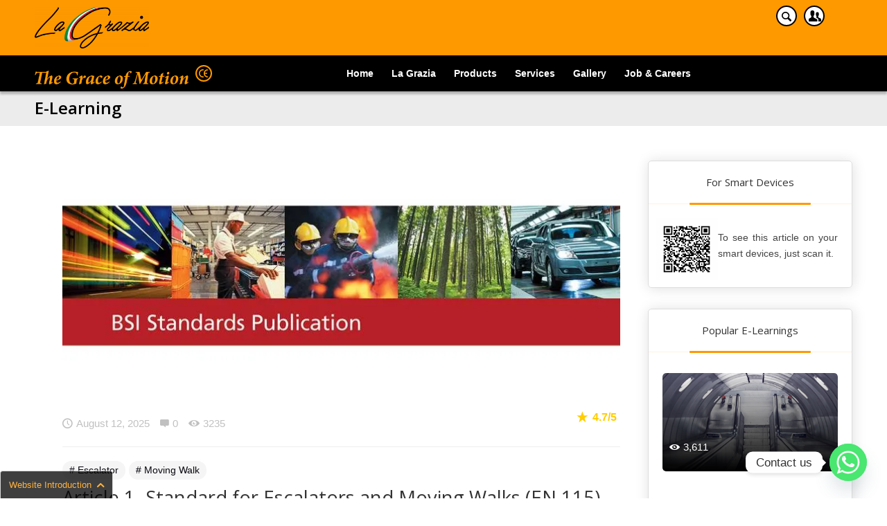

--- FILE ---
content_type: text/html; charset=UTF-8
request_url: https://la-grazia.com/e-learning/en-115-standard-for-escalators-and-moving-walks/
body_size: 68805
content:
<!DOCTYPE html> <html lang="en-US" prefix="og: https://ogp.me/ns#" class="html_stretched responsive av-preloader-disabled av-custom-lightbox  html_header_top html_logo_left html_bottom_nav_header html_menu_left html_custom html_header_sticky_disabled html_header_shrinking_disabled html_mobile_menu_tablet html_header_searchicon html_content_align_center html_header_unstick_top_disabled html_header_stretch_disabled html_av-submenu-hidden html_av-submenu-display-click html_av-overlay-full html_av-submenu-clone html_entry_id_5514 av-cookies-no-cookie-consent av-no-preview html_text_menu_active "> <head><script>if(navigator.userAgent.match(/MSIE|Internet Explorer/i)||navigator.userAgent.match(/Trident\/7\..*?rv:11/i)){let e=document.location.href;if(!e.match(/[?&]nonitro/)){if(e.indexOf("?")==-1){if(e.indexOf("#")==-1){document.location.href=e+"?nonitro=1"}else{document.location.href=e.replace("#","?nonitro=1#")}}else{if(e.indexOf("#")==-1){document.location.href=e+"&nonitro=1"}else{document.location.href=e.replace("#","&nonitro=1#")}}}}</script><link rel="preconnect" href="https://www.googletagmanager.com" /><link rel="preconnect" href="https://cdn-alpan.nitrocdn.com" /><meta charset="UTF-8" /><meta name="google-site-verification" content="ny8NKoDgqSheC5aKQO_2TyZAZKmXGKBDSV-r-xuz0hk" /><meta name="p:domain_verify" content="fe8417757e29b018b51627f3301a91be" /><meta name="robots" content="index, follow" /><meta name="viewport" content="width=device-width, initial-scale=1" /><title>Standard for Escalators and Moving Walks ( EN-115)</title><meta name="description" content="The standard for escalators and moving walks, EN115-1:2017 defines safety requirements for escalators and moving walks..." /><meta name="robots" content="follow, index, max-snippet:-1, max-video-preview:-1, max-image-preview:large" /><meta property="og:locale" content="en_US" /><meta property="og:type" content="article" /><meta property="og:title" content="Standard for Escalators and Moving Walks ( EN-115)" /><meta property="og:description" content="The standard for escalators and moving walks, EN115-1:2017 defines safety requirements for escalators and moving walks..." /><meta property="og:url" content="https://la-grazia.com/e-learning/en-115-standard-for-escalators-and-moving-walks/" /><meta property="og:site_name" content="La Grazia" /><meta property="article:publisher" content="https://www.facebook.com/lagraziainc" /><meta property="article:author" content="https://www.facebook.com/lagraziainc" /><meta property="og:updated_time" content="2025-08-12T12:38:41+02:00" /><meta property="og:image" content="https://la-grazia.com/wp-content/uploads/2024/05/1-2.jpg" /><meta property="og:image:secure_url" content="https://la-grazia.com/wp-content/uploads/2024/05/1-2.jpg" /><meta property="og:image:width" content="1280" /><meta property="og:image:height" content="545" /><meta property="og:image:alt" content="standard for escalators" /><meta property="og:image:type" content="image/jpeg" /><meta property="article:published_time" content="2020-06-01T12:49:12+02:00" /><meta property="article:modified_time" content="2025-08-12T12:38:41+02:00" /><meta name="twitter:card" content="summary_large_image" /><meta name="twitter:title" content="Standard for Escalators and Moving Walks ( EN-115)" /><meta name="twitter:description" content="The standard for escalators and moving walks, EN115-1:2017 defines safety requirements for escalators and moving walks..." /><meta name="twitter:site" content="@lagraziainc" /><meta name="twitter:creator" content="@lagraziainc" /><meta name="twitter:image" content="https://la-grazia.com/wp-content/uploads/2024/05/1-2.jpg" /><meta name="generator" content="WordPress 6.5.7" /><meta name="google-site-verification" content="jCBzXB7UssEve-3uM_8TIS0AXyT0CcflX4Ip8apaS6Q" /><meta name="generator" content="NitroPack" /><script>var NPSH,NitroScrollHelper;NPSH=NitroScrollHelper=function(){let e=null;const o=window.sessionStorage.getItem("nitroScrollPos");function t(){let e=JSON.parse(window.sessionStorage.getItem("nitroScrollPos"))||{};if(typeof e!=="object"){e={}}e[document.URL]=window.scrollY;window.sessionStorage.setItem("nitroScrollPos",JSON.stringify(e))}window.addEventListener("scroll",function(){if(e!==null){clearTimeout(e)}e=setTimeout(t,200)},{passive:true});let r={};r.getScrollPos=()=>{if(!o){return 0}const e=JSON.parse(o);return e[document.URL]||0};r.isScrolled=()=>{return r.getScrollPos()>document.documentElement.clientHeight*.5};return r}();</script><script>(function(){var a=false;var e=document.documentElement.classList;var i=navigator.userAgent.toLowerCase();var n=["android","iphone","ipad"];var r=n.length;var o;var d=null;for(var t=0;t<r;t++){o=n[t];if(i.indexOf(o)>-1)d=o;if(e.contains(o)){a=true;e.remove(o)}}if(a&&d){e.add(d);if(d=="iphone"||d=="ipad"){e.add("ios")}}})();</script><script type="text/worker" id="nitro-web-worker">var preloadRequests=0;var remainingCount={};var baseURI="";self.onmessage=function(e){switch(e.data.cmd){case"RESOURCE_PRELOAD":var o=e.data.requestId;remainingCount[o]=0;e.data.resources.forEach(function(e){preload(e,function(o){return function(){console.log(o+" DONE: "+e);if(--remainingCount[o]==0){self.postMessage({cmd:"RESOURCE_PRELOAD",requestId:o})}}}(o));remainingCount[o]++});break;case"SET_BASEURI":baseURI=e.data.uri;break}};async function preload(e,o){if(typeof URL!=="undefined"&&baseURI){try{var a=new URL(e,baseURI);e=a.href}catch(e){console.log("Worker error: "+e.message)}}console.log("Preloading "+e);try{var n=new Request(e,{mode:"no-cors",redirect:"follow"});await fetch(n);o()}catch(a){console.log(a);var r=new XMLHttpRequest;r.responseType="blob";r.onload=o;r.onerror=o;r.open("GET",e,true);r.send()}}</script><script id="nprl">(()=>{if(window.NPRL!=undefined)return;(function(e){var t=e.prototype;t.after||(t.after=function(){var e,t=arguments,n=t.length,r=0,i=this,o=i.parentNode,a=Node,c=String,u=document;if(o!==null){while(r<n){(e=t[r])instanceof a?(i=i.nextSibling)!==null?o.insertBefore(e,i):o.appendChild(e):o.appendChild(u.createTextNode(c(e)));++r}}})})(Element);var e,t;e=t=function(){var t=false;var r=window.URL||window.webkitURL;var i=true;var o=false;var a=2;var c=null;var u=null;var d=true;var s=window.nitroGtmExcludes!=undefined;var l=s?JSON.parse(atob(window.nitroGtmExcludes)).map(e=>new RegExp(e)):[];var f;var m;var v=null;var p=null;var g=null;var h={touch:["touchmove","touchend"],default:["mousemove","click","keydown","wheel"]};var E=true;var y=[];var w=false;var b=[];var S=0;var N=0;var L=false;var T=0;var R=null;var O=false;var A=false;var C=false;var P=[];var I=[];var M=[];var k=[];var x=false;var _={};var j=new Map;var B="noModule"in HTMLScriptElement.prototype;var q=requestAnimationFrame||mozRequestAnimationFrame||webkitRequestAnimationFrame||msRequestAnimationFrame;const D="gtm.js?id=";function H(e,t){if(!_[e]){_[e]=[]}_[e].push(t)}function U(e,t){if(_[e]){var n=0,r=_[e];for(var n=0;n<r.length;n++){r[n].call(this,t)}}}function Y(){(function(e,t){var r=null;var i=function(e){r(e)};var o=null;var a={};var c=null;var u=null;var d=0;e.addEventListener(t,function(r){if(["load","DOMContentLoaded"].indexOf(t)!=-1){if(u){Q(function(){e.triggerNitroEvent(t)})}c=true}else if(t=="readystatechange"){d++;n.ogReadyState=d==1?"interactive":"complete";if(u&&u>=d){n.documentReadyState=n.ogReadyState;Q(function(){e.triggerNitroEvent(t)})}}});e.addEventListener(t+"Nitro",function(e){if(["load","DOMContentLoaded"].indexOf(t)!=-1){if(!c){e.preventDefault();e.stopImmediatePropagation()}else{}u=true}else if(t=="readystatechange"){u=n.documentReadyState=="interactive"?1:2;if(d<u){e.preventDefault();e.stopImmediatePropagation()}}});switch(t){case"load":o="onload";break;case"readystatechange":o="onreadystatechange";break;case"pageshow":o="onpageshow";break;default:o=null;break}if(o){Object.defineProperty(e,o,{get:function(){return r},set:function(n){if(typeof n!=="function"){r=null;e.removeEventListener(t+"Nitro",i)}else{if(!r){e.addEventListener(t+"Nitro",i)}r=n}}})}Object.defineProperty(e,"addEventListener"+t,{value:function(r){if(r!=t||!n.startedScriptLoading||document.currentScript&&document.currentScript.hasAttribute("nitro-exclude")){}else{arguments[0]+="Nitro"}e.ogAddEventListener.apply(e,arguments);a[arguments[1]]=arguments[0]}});Object.defineProperty(e,"removeEventListener"+t,{value:function(t){var n=a[arguments[1]];arguments[0]=n;e.ogRemoveEventListener.apply(e,arguments)}});Object.defineProperty(e,"triggerNitroEvent"+t,{value:function(t,n){n=n||e;var r=new Event(t+"Nitro",{bubbles:true});r.isNitroPack=true;Object.defineProperty(r,"type",{get:function(){return t},set:function(){}});Object.defineProperty(r,"target",{get:function(){return n},set:function(){}});e.dispatchEvent(r)}});if(typeof e.triggerNitroEvent==="undefined"){(function(){var t=e.addEventListener;var n=e.removeEventListener;Object.defineProperty(e,"ogAddEventListener",{value:t});Object.defineProperty(e,"ogRemoveEventListener",{value:n});Object.defineProperty(e,"addEventListener",{value:function(n){var r="addEventListener"+n;if(typeof e[r]!=="undefined"){e[r].apply(e,arguments)}else{t.apply(e,arguments)}},writable:true});Object.defineProperty(e,"removeEventListener",{value:function(t){var r="removeEventListener"+t;if(typeof e[r]!=="undefined"){e[r].apply(e,arguments)}else{n.apply(e,arguments)}}});Object.defineProperty(e,"triggerNitroEvent",{value:function(t,n){var r="triggerNitroEvent"+t;if(typeof e[r]!=="undefined"){e[r].apply(e,arguments)}}})})()}}).apply(null,arguments)}Y(window,"load");Y(window,"pageshow");Y(window,"DOMContentLoaded");Y(document,"DOMContentLoaded");Y(document,"readystatechange");try{var F=new Worker(r.createObjectURL(new Blob([document.getElementById("nitro-web-worker").textContent],{type:"text/javascript"})))}catch(e){var F=new Worker("data:text/javascript;base64,"+btoa(document.getElementById("nitro-web-worker").textContent))}F.onmessage=function(e){if(e.data.cmd=="RESOURCE_PRELOAD"){U(e.data.requestId,e)}};if(typeof document.baseURI!=="undefined"){F.postMessage({cmd:"SET_BASEURI",uri:document.baseURI})}var G=function(e){if(--S==0){Q(K)}};var W=function(e){e.target.removeEventListener("load",W);e.target.removeEventListener("error",W);e.target.removeEventListener("nitroTimeout",W);if(e.type!="nitroTimeout"){clearTimeout(e.target.nitroTimeout)}if(--N==0&&S==0){Q(J)}};var X=function(e){var t=e.textContent;try{var n=r.createObjectURL(new Blob([t.replace(/^(?:<!--)?(.*?)(?:-->)?$/gm,"$1")],{type:"text/javascript"}))}catch(e){var n="data:text/javascript;base64,"+btoa(t.replace(/^(?:<!--)?(.*?)(?:-->)?$/gm,"$1"))}return n};var K=function(){n.documentReadyState="interactive";document.triggerNitroEvent("readystatechange");document.triggerNitroEvent("DOMContentLoaded");if(window.pageYOffset||window.pageXOffset){window.dispatchEvent(new Event("scroll"))}A=true;Q(function(){if(N==0){Q(J)}Q($)})};var J=function(){if(!A||O)return;O=true;R.disconnect();en();n.documentReadyState="complete";document.triggerNitroEvent("readystatechange");window.triggerNitroEvent("load",document);window.triggerNitroEvent("pageshow",document);if(window.pageYOffset||window.pageXOffset||location.hash){let e=typeof history.scrollRestoration!=="undefined"&&history.scrollRestoration=="auto";if(e&&typeof NPSH!=="undefined"&&NPSH.getScrollPos()>0&&window.pageYOffset>document.documentElement.clientHeight*.5){window.scrollTo(0,NPSH.getScrollPos())}else if(location.hash){try{let e=document.querySelector(location.hash);if(e){e.scrollIntoView()}}catch(e){}}}var e=null;if(a==1){e=eo}else{e=eu}Q(e)};var Q=function(e){setTimeout(e,0)};var V=function(e){if(e.type=="touchend"||e.type=="click"){g=e}};var $=function(){if(d&&g){setTimeout(function(e){return function(){var t=function(e,t,n){var r=new Event(e,{bubbles:true,cancelable:true});if(e=="click"){r.clientX=t;r.clientY=n}else{r.touches=[{clientX:t,clientY:n}]}return r};var n;if(e.type=="touchend"){var r=e.changedTouches[0];n=document.elementFromPoint(r.clientX,r.clientY);n.dispatchEvent(t("touchstart"),r.clientX,r.clientY);n.dispatchEvent(t("touchend"),r.clientX,r.clientY);n.dispatchEvent(t("click"),r.clientX,r.clientY)}else if(e.type=="click"){n=document.elementFromPoint(e.clientX,e.clientY);n.dispatchEvent(t("click"),e.clientX,e.clientY)}}}(g),150);g=null}};var z=function(e){if(e.tagName=="SCRIPT"&&!e.hasAttribute("data-nitro-for-id")&&!e.hasAttribute("nitro-document-write")||e.tagName=="IMG"&&(e.hasAttribute("src")||e.hasAttribute("srcset"))||e.tagName=="IFRAME"&&e.hasAttribute("src")||e.tagName=="LINK"&&e.hasAttribute("href")&&e.hasAttribute("rel")&&e.getAttribute("rel")=="stylesheet"){if(e.tagName==="IFRAME"&&e.src.indexOf("about:blank")>-1){return}var t="";switch(e.tagName){case"LINK":t=e.href;break;case"IMG":if(k.indexOf(e)>-1)return;t=e.srcset||e.src;break;default:t=e.src;break}var n=e.getAttribute("type");if(!t&&e.tagName!=="SCRIPT")return;if((e.tagName=="IMG"||e.tagName=="LINK")&&(t.indexOf("data:")===0||t.indexOf("blob:")===0))return;if(e.tagName=="SCRIPT"&&n&&n!=="text/javascript"&&n!=="application/javascript"){if(n!=="module"||!B)return}if(e.tagName==="SCRIPT"){if(k.indexOf(e)>-1)return;if(e.noModule&&B){return}let t=null;if(document.currentScript){if(document.currentScript.src&&document.currentScript.src.indexOf(D)>-1){t=document.currentScript}if(document.currentScript.hasAttribute("data-nitro-gtm-id")){e.setAttribute("data-nitro-gtm-id",document.currentScript.getAttribute("data-nitro-gtm-id"))}}else if(window.nitroCurrentScript){if(window.nitroCurrentScript.src&&window.nitroCurrentScript.src.indexOf(D)>-1){t=window.nitroCurrentScript}}if(t&&s){let n=false;for(const t of l){n=e.src?t.test(e.src):t.test(e.textContent);if(n){break}}if(!n){e.type="text/googletagmanagerscript";let n=t.hasAttribute("data-nitro-gtm-id")?t.getAttribute("data-nitro-gtm-id"):t.id;if(!j.has(n)){j.set(n,[])}let r=j.get(n);r.push(e);return}}if(!e.src){if(e.textContent.length>0){e.textContent+="\n;if(document.currentScript.nitroTimeout) {clearTimeout(document.currentScript.nitroTimeout);}; setTimeout(function() { this.dispatchEvent(new Event('load')); }.bind(document.currentScript), 0);"}else{return}}else{}k.push(e)}if(!e.hasOwnProperty("nitroTimeout")){N++;e.addEventListener("load",W,true);e.addEventListener("error",W,true);e.addEventListener("nitroTimeout",W,true);e.nitroTimeout=setTimeout(function(){console.log("Resource timed out",e);e.dispatchEvent(new Event("nitroTimeout"))},5e3)}}};var Z=function(e){if(e.hasOwnProperty("nitroTimeout")&&e.nitroTimeout){clearTimeout(e.nitroTimeout);e.nitroTimeout=null;e.dispatchEvent(new Event("nitroTimeout"))}};document.documentElement.addEventListener("load",function(e){if(e.target.tagName=="SCRIPT"||e.target.tagName=="IMG"){k.push(e.target)}},true);document.documentElement.addEventListener("error",function(e){if(e.target.tagName=="SCRIPT"||e.target.tagName=="IMG"){k.push(e.target)}},true);var ee=["appendChild","replaceChild","insertBefore","prepend","append","before","after","replaceWith","insertAdjacentElement"];var et=function(){if(s){window._nitro_setTimeout=window.setTimeout;window.setTimeout=function(e,t,...n){let r=document.currentScript||window.nitroCurrentScript;if(!r||r.src&&r.src.indexOf(D)==-1){return window._nitro_setTimeout.call(window,e,t,...n)}return window._nitro_setTimeout.call(window,function(e,t){return function(...n){window.nitroCurrentScript=e;t(...n)}}(r,e),t,...n)}}ee.forEach(function(e){HTMLElement.prototype["og"+e]=HTMLElement.prototype[e];HTMLElement.prototype[e]=function(...t){if(this.parentNode||this===document.documentElement){switch(e){case"replaceChild":case"insertBefore":t.pop();break;case"insertAdjacentElement":t.shift();break}t.forEach(function(e){if(!e)return;if(e.tagName=="SCRIPT"){z(e)}else{if(e.children&&e.children.length>0){e.querySelectorAll("script").forEach(z)}}})}return this["og"+e].apply(this,arguments)}})};var en=function(){if(s&&typeof window._nitro_setTimeout==="function"){window.setTimeout=window._nitro_setTimeout}ee.forEach(function(e){HTMLElement.prototype[e]=HTMLElement.prototype["og"+e]})};var er=async function(){if(o){ef(f);ef(V);if(v){clearTimeout(v);v=null}}if(T===1){L=true;return}else if(T===0){T=-1}n.startedScriptLoading=true;Object.defineProperty(document,"readyState",{get:function(){return n.documentReadyState},set:function(){}});var e=document.documentElement;var t={attributes:true,attributeFilter:["src"],childList:true,subtree:true};R=new MutationObserver(function(e,t){e.forEach(function(e){if(e.type=="childList"&&e.addedNodes.length>0){e.addedNodes.forEach(function(e){if(!document.documentElement.contains(e)){return}if(e.tagName=="IMG"||e.tagName=="IFRAME"||e.tagName=="LINK"){z(e)}})}if(e.type=="childList"&&e.removedNodes.length>0){e.removedNodes.forEach(function(e){if(e.tagName=="IFRAME"||e.tagName=="LINK"){Z(e)}})}if(e.type=="attributes"){var t=e.target;if(!document.documentElement.contains(t)){return}if(t.tagName=="IFRAME"||t.tagName=="LINK"||t.tagName=="IMG"||t.tagName=="SCRIPT"){z(t)}}})});R.observe(e,t);if(!s){et()}await Promise.all(P);var r=b.shift();var i=null;var a=false;while(r){var c;var u=JSON.parse(atob(r.meta));var d=u.delay;if(r.type=="inline"){var l=document.getElementById(r.id);if(l){l.remove()}else{r=b.shift();continue}c=X(l);if(c===false){r=b.shift();continue}}else{c=r.src}if(!a&&r.type!="inline"&&(typeof u.attributes.async!="undefined"||typeof u.attributes.defer!="undefined")){if(i===null){i=r}else if(i===r){a=true}if(!a){b.push(r);r=b.shift();continue}}var m=document.createElement("script");m.src=c;m.setAttribute("data-nitro-for-id",r.id);for(var p in u.attributes){try{if(u.attributes[p]===false){m.setAttribute(p,"")}else{m.setAttribute(p,u.attributes[p])}}catch(e){console.log("Error while setting script attribute",m,e)}}m.async=false;if(u.canonicalLink!=""&&Object.getOwnPropertyDescriptor(m,"src")?.configurable!==false){(e=>{Object.defineProperty(m,"src",{get:function(){return e.canonicalLink},set:function(){}})})(u)}if(d){setTimeout((function(e,t){var n=document.querySelector("[data-nitro-marker-id='"+t+"']");if(n){n.after(e)}else{document.head.appendChild(e)}}).bind(null,m,r.id),d)}else{m.addEventListener("load",G);m.addEventListener("error",G);if(!m.noModule||!B){S++}var g=document.querySelector("[data-nitro-marker-id='"+r.id+"']");if(g){Q(function(e,t){return function(){e.after(t)}}(g,m))}else{Q(function(e){return function(){document.head.appendChild(e)}}(m))}}r=b.shift()}};var ei=function(){var e=document.getElementById("nitro-deferred-styles");var t=document.createElement("div");t.innerHTML=e.textContent;return t};var eo=async function(e){isPreload=e&&e.type=="NitroPreload";if(!isPreload){T=-1;E=false;if(o){ef(f);ef(V);if(v){clearTimeout(v);v=null}}}if(w===false){var t=ei();let e=t.querySelectorAll('style,link[rel="stylesheet"]');w=e.length;if(w){let e=document.getElementById("nitro-deferred-styles-marker");e.replaceWith.apply(e,t.childNodes)}else if(isPreload){Q(ed)}else{es()}}else if(w===0&&!isPreload){es()}};var ea=function(){var e=ei();var t=e.childNodes;var n;var r=[];for(var i=0;i<t.length;i++){n=t[i];if(n.href){r.push(n.href)}}var o="css-preload";H(o,function(e){eo(new Event("NitroPreload"))});if(r.length){F.postMessage({cmd:"RESOURCE_PRELOAD",resources:r,requestId:o})}else{Q(function(){U(o)})}};var ec=function(){if(T===-1)return;T=1;var e=[];var t,n;for(var r=0;r<b.length;r++){t=b[r];if(t.type!="inline"){if(t.src){n=JSON.parse(atob(t.meta));if(n.delay)continue;if(n.attributes.type&&n.attributes.type=="module"&&!B)continue;e.push(t.src)}}}if(e.length){var i="js-preload";H(i,function(e){T=2;if(L){Q(er)}});F.postMessage({cmd:"RESOURCE_PRELOAD",resources:e,requestId:i})}};var eu=function(){while(I.length){style=I.shift();if(style.hasAttribute("nitropack-onload")){style.setAttribute("onload",style.getAttribute("nitropack-onload"));Q(function(e){return function(){e.dispatchEvent(new Event("load"))}}(style))}}while(M.length){style=M.shift();if(style.hasAttribute("nitropack-onerror")){style.setAttribute("onerror",style.getAttribute("nitropack-onerror"));Q(function(e){return function(){e.dispatchEvent(new Event("error"))}}(style))}}};var ed=function(){if(!x){if(i){Q(function(){var e=document.getElementById("nitro-critical-css");if(e){e.remove()}})}x=true;onStylesLoadEvent=new Event("NitroStylesLoaded");onStylesLoadEvent.isNitroPack=true;window.dispatchEvent(onStylesLoadEvent)}};var es=function(){if(a==2){Q(er)}else{eu()}};var el=function(e){m.forEach(function(t){document.addEventListener(t,e,true)})};var ef=function(e){m.forEach(function(t){document.removeEventListener(t,e,true)})};if(s){et()}return{setAutoRemoveCriticalCss:function(e){i=e},registerScript:function(e,t,n){b.push({type:"remote",src:e,id:t,meta:n})},registerInlineScript:function(e,t){b.push({type:"inline",id:e,meta:t})},registerStyle:function(e,t,n){y.push({href:e,rel:t,media:n})},onLoadStyle:function(e){I.push(e);if(w!==false&&--w==0){Q(ed);if(E){E=false}else{es()}}},onErrorStyle:function(e){M.push(e);if(w!==false&&--w==0){Q(ed);if(E){E=false}else{es()}}},loadJs:function(e,t){if(!e.src){var n=X(e);if(n!==false){e.src=n;e.textContent=""}}if(t){Q(function(e,t){return function(){e.after(t)}}(t,e))}else{Q(function(e){return function(){document.head.appendChild(e)}}(e))}},loadQueuedResources:async function(){window.dispatchEvent(new Event("NitroBootStart"));if(p){clearTimeout(p);p=null}window.removeEventListener("load",e.loadQueuedResources);f=a==1?er:eo;if(!o||g){Q(f)}else{if(navigator.userAgent.indexOf(" Edge/")==-1){ea();H("css-preload",ec)}el(f);if(u){if(c){v=setTimeout(f,c)}}else{}}},fontPreload:function(e){var t="critical-fonts";H(t,function(e){document.getElementById("nitro-critical-fonts").type="text/css"});F.postMessage({cmd:"RESOURCE_PRELOAD",resources:e,requestId:t})},boot:function(){if(t)return;t=true;C=typeof NPSH!=="undefined"&&NPSH.isScrolled();let n=document.prerendering;if(location.hash||C||n){o=false}m=h.default.concat(h.touch);p=setTimeout(e.loadQueuedResources,1500);el(V);if(C){e.loadQueuedResources()}else{window.addEventListener("load",e.loadQueuedResources)}},addPrerequisite:function(e){P.push(e)},getTagManagerNodes:function(e){if(!e)return j;return j.get(e)??[]}}}();var n,r;n=r=function(){var t=document.write;return{documentWrite:function(n,r){if(n&&n.hasAttribute("nitro-exclude")){return t.call(document,r)}var i=null;if(n.documentWriteContainer){i=n.documentWriteContainer}else{i=document.createElement("span");n.documentWriteContainer=i}var o=null;if(n){if(n.hasAttribute("data-nitro-for-id")){o=document.querySelector('template[data-nitro-marker-id="'+n.getAttribute("data-nitro-for-id")+'"]')}else{o=n}}i.innerHTML+=r;i.querySelectorAll("script").forEach(function(e){e.setAttribute("nitro-document-write","")});if(!i.parentNode){if(o){o.parentNode.insertBefore(i,o)}else{document.body.appendChild(i)}}var a=document.createElement("span");a.innerHTML=r;var c=a.querySelectorAll("script");if(c.length){c.forEach(function(t){var n=t.getAttributeNames();var r=document.createElement("script");n.forEach(function(e){r.setAttribute(e,t.getAttribute(e))});r.async=false;if(!t.src&&t.textContent){r.textContent=t.textContent}e.loadJs(r,o)})}},TrustLogo:function(e,t){var n=document.getElementById(e);var r=document.createElement("img");r.src=t;n.parentNode.insertBefore(r,n)},documentReadyState:"loading",ogReadyState:document.readyState,startedScriptLoading:false,loadScriptDelayed:function(e,t){setTimeout(function(){var t=document.createElement("script");t.src=e;document.head.appendChild(t)},t)}}}();document.write=function(e){n.documentWrite(document.currentScript,e)};document.writeln=function(e){n.documentWrite(document.currentScript,e+"\n")};window.NPRL=e;window.NitroResourceLoader=t;window.NPh=n;window.NitroPackHelper=r})();</script><template id="nitro-deferred-styles-marker"></template><style id="nitro-fonts">@font-face{font-family:"entypo-fontello";font-weight:normal;font-style:normal;font-display:swap;src:url("https://cdn-alpan.nitrocdn.com/hFRAtUYeOpwtbPZNUXZGdwuDVzvHPAcS/assets/static/source/rev-a38a4f8/la-grazia.com/wp-content/themes/lagrazia/config-templatebuilder/avia-template-builder/assets/fonts/entypo-fontello.eot");src:url("https://cdn-alpan.nitrocdn.com/hFRAtUYeOpwtbPZNUXZGdwuDVzvHPAcS/assets/static/source/rev-a38a4f8/la-grazia.com/wp-content/themes/lagrazia/config-templatebuilder/avia-template-builder/assets/fonts/entypo-fontello.ttf") format("truetype")}</style><style type="text/css" id="nitro-critical-css">html{min-width:910px}html.responsive{min-width:0px}.container{position:relative;width:100%;margin:0 auto;padding:0px 50px;clear:both}.inner-container{position:relative;height:100%;width:100%}.container_wrap{clear:both;position:relative;border-top-style:solid;border-top-width:1px}#wrap_all{width:100%;position:static;z-index:2;overflow:hidden}.container{max-width:1010px}.container:after{content:" ";display:block;height:0;clear:both;visibility:hidden}.clearfix:before,.clearfix:after,.widget:before,.widget:after{content:" ";display:block;overflow:hidden;visibility:hidden;width:0;height:0}.clearfix:after{clear:both}.clearfix{zoom:1}html,body,div,span,h1,h2,h3,p,a,em,img,strong,i,ol,ul,li,form,label,article,aside,header,nav,section{margin:0;padding:0;border:0;font-size:100%;font:inherit;vertical-align:baseline}article,aside,header,nav,section{display:block}body{line-height:1em}ol,ul{list-style:none}*{-moz-box-sizing:border-box;-webkit-box-sizing:border-box;box-sizing:border-box}html.responsive,.responsive body{overflow-x:hidden}body{font:13px/1.65em "HelveticaNeue","Helvetica Neue",Helvetica,Arial,sans-serif;color:#444;-webkit-text-size-adjust:100%}.arial-websave{font-family:Arial,Helvetica,Helvetica Neue,HelveticaNeue,Verdana,sans-serif}h1,h2,h3{font-weight:600}#top h3 a{font-weight:inherit;text-decoration:none;color:inherit}#top h2 strong{color:inherit}h1{font-size:34px;line-height:1.1em;margin-bottom:14px}h2{font-size:28px;line-height:1.1em;margin-bottom:10px}h3{font-size:20px;line-height:1.1em;margin-bottom:8px}p+h2{margin-top:1.5em}p{margin:.85em 0}em{font-style:italic}strong{font-weight:bold}a{text-decoration:none;outline:0;max-width:100%;max-width:none 	}a:visited{outline:0;text-decoration:underline}#top .avia_hidden_link_text{display:none}ul,ol{margin-bottom:20px}ul{list-style:none outside;margin-left:7px}ol{list-style:decimal;margin-left:15px}ul ul{margin:4px 0 5px 30px}ul ul li{margin-bottom:6px}img,a img{border:none;padding:0;margin:0;display:inline-block;max-width:100%;height:auto;image-rendering:optimizeQuality}[data-av_icon]:before{-webkit-font-smoothing:antialiased;-moz-osx-font-smoothing:grayscale;font-weight:normal;content:attr(data-av_icon);speak:none}#top form{margin-bottom:20px}#top input[type="text"],#top input[type="password"]{-webkit-appearance:none;border:1px solid #e1e1e1;padding:8px 6px;outline:none;font:1em "HelveticaNeue","Helvetica Neue",Helvetica,Arial,sans-serif;color:#777;margin:0;width:100%;display:block;margin-bottom:20px;background:#fff;border-radius:0px}#top label{font-weight:bold;font-size:.92em}#top input[type="checkbox"]{display:inline}#header{position:relative;z-index:501;width:100%;background:transparent}#header_main .container,.main_menu ul:first-child>li a{height:88px;line-height:88px}.html_header_top #top .av_menu_left .main_menu{left:0px;right:auto}.html_header_top .av_bottom_nav_header #header_main_alternate .main_menu ul:first-child>li>a{height:50px;line-height:50px}.html_header_top.html_bottom_nav_header #header_main{z-index:3}.html_header_top.html_bottom_nav_header #header_main_alternate .main_menu{clear:both;position:relative;line-height:40px;height:100%;width:100%;float:left}.html_header_top.html_bottom_nav_header #header_main_alternate .main_menu>div,.html_header_top.html_bottom_nav_header #header_main_alternate .main_menu ul:first-child{width:100%;height:50px}#header_main_alternate{z-index:2}#header #header_main_alternate .container{max-height:none;height:auto}#header_main{border-bottom-width:1px;border-bottom-style:solid;z-index:1}.av-hamburger{padding:0 0 0 0;display:inline-block;font:inherit;color:inherit;text-transform:none;background-color:transparent;border:0;margin:0;overflow:visible}.av-hamburger-box{width:35px;height:24px;display:inline-block;position:relative}.av-hamburger-inner{display:block;top:50%;margin-top:-2px}.av-hamburger-inner,.av-hamburger-inner::before,.av-hamburger-inner::after{width:40px;height:3px;background-color:#000;border-radius:3px;position:absolute}.av-hamburger-inner::before,.av-hamburger-inner::after{content:"";display:block}.av-hamburger-inner::before{top:-10px}.av-hamburger-inner::after{bottom:-10px}.av-burger-menu-main{display:none}.av-burger-menu-main a{padding-left:10px}.av-hamburger strong{display:none}.av-hamburger-box{height:8px}.av-hamburger-inner,.av-hamburger-inner::before,.av-hamburger-inner::after{width:100%}#top .av-small-burger-icon{-ms-transform:scale(.6);transform:scale(.6);transform-origin:right}#top #wrap_all #header .av-small-burger-icon a{padding:0}div .logo{float:left;position:absolute;left:0;z-index:1}.logo,.logo a{overflow:hidden;position:relative;display:block;height:100%}.logo img{padding:0;display:block;width:auto;height:auto;height:100% 	;height:auto 	;max-height:100%;image-rendering:auto;position:relative;z-index:2}.main_menu{clear:none;position:absolute;z-index:100;line-height:30px;height:100%;margin:0;right:0}.av-main-nav-wrap{float:left;position:relative;z-index:3}.av-main-nav-wrap ul{margin:0;padding:0}.av-main-nav{z-index:110;position:relative}.av-main-nav ul{display:none;margin-left:0;left:0;position:absolute;top:100%;width:208px;z-index:2;padding:0;box-shadow:0 8px 15px rgba(0,0,0,.1);margin-top:-1px}.av-main-nav ul li{margin:0;padding:0;width:100%}.av-main-nav ul li a{border-right-style:solid;border-right-width:1px;border-left-style:solid;border-left-width:1px}.av-main-nav ul li:last-child>a{border-bottom-style:solid;border-bottom-width:1px}.av-main-nav li{float:left;position:relative;z-index:20}.av-main-nav>li>ul{border-top-width:2px;border-top-style:solid}.av-main-nav>li{line-height:30px}.av-main-nav li a{max-width:none}.av-main-nav>li>a{display:block;text-decoration:none;padding:0 13px;font-weight:normal;font-weight:600;font-size:12px;font-size:13px}#top .av-main-nav ul a{width:100%;height:auto;float:left;text-align:left;line-height:23px;padding:8px 15px;font-size:12px;min-height:23px;max-width:none;text-decoration:none;font-family:inherit}.avia-menu-fx{position:absolute;bottom:-1px;height:2px;z-index:10;width:100%;left:0;opacity:0;visibility:hidden}.avia-menu-fx .avia-arrow-wrap{height:10px;width:10px;position:absolute;top:-10px;left:50%;margin-left:-5px;overflow:hidden;display:none;visibility:hidden}.avia-menu-fx .avia-arrow-wrap .avia-arrow{top:10px}.main_menu .avia-bullet{display:none}.avia-bullet{display:block;position:absolute;height:0;width:0;top:51%;margin-top:-3px;left:-3px;border-top:3px solid transparent !important;border-bottom:3px solid transparent !important;border-left:3px solid green}.avia-arrow{height:10px;width:10px;position:absolute;top:-6px;left:50%;margin-left:-5px;-webkit-transform:rotate(45deg);transform:rotate(45deg);border-width:1px;border-style:solid;visibility:hidden 	}.title_container{position:relative}#top .title_container .container{padding-top:10px;padding-bottom:10px;min-height:56px}.title_container .main-title{margin:0;font-size:16px;position:relative;z-index:2;min-height:36px;line-height:2.3em;top:0;font-weight:400}.title_container .main-title a{text-decoration:none}.widgettitle{font-weight:600;text-transform:uppercase;letter-spacing:1px;font-size:1.1em}.widget{clear:both;position:relative;padding:30px 0 30px 0;float:none}#footer .widget{padding:0;margin:30px 0 30px 0;overflow:hidden}#top .widget ul{padding:0;margin:0;width:100%;float:left}#top #footer .widget ul{float:none}.widget li{clear:both}#scroll-top-link{position:fixed;border-radius:2px;height:50px;width:50px;line-height:50px;text-decoration:none;text-align:center;opacity:0;right:50px;bottom:50px;z-index:1030;visibility:hidden}:root{--swiper-theme-color:#007aff}:root{--swiper-navigation-size:44px}ol,ul{box-sizing:border-box}:root{--wp--preset--font-size--normal:16px;--wp--preset--font-size--huge:42px}body{--wp--preset--color--black:#000;--wp--preset--color--cyan-bluish-gray:#abb8c3;--wp--preset--color--white:#fff;--wp--preset--color--pale-pink:#f78da7;--wp--preset--color--vivid-red:#cf2e2e;--wp--preset--color--luminous-vivid-orange:#ff6900;--wp--preset--color--luminous-vivid-amber:#fcb900;--wp--preset--color--light-green-cyan:#7bdcb5;--wp--preset--color--vivid-green-cyan:#00d084;--wp--preset--color--pale-cyan-blue:#8ed1fc;--wp--preset--color--vivid-cyan-blue:#0693e3;--wp--preset--color--vivid-purple:#9b51e0;--wp--preset--gradient--vivid-cyan-blue-to-vivid-purple:linear-gradient(135deg,rgba(6,147,227,1) 0%,#9b51e0 100%);--wp--preset--gradient--light-green-cyan-to-vivid-green-cyan:linear-gradient(135deg,#7adcb4 0%,#00d082 100%);--wp--preset--gradient--luminous-vivid-amber-to-luminous-vivid-orange:linear-gradient(135deg,rgba(252,185,0,1) 0%,rgba(255,105,0,1) 100%);--wp--preset--gradient--luminous-vivid-orange-to-vivid-red:linear-gradient(135deg,rgba(255,105,0,1) 0%,#cf2e2e 100%);--wp--preset--gradient--very-light-gray-to-cyan-bluish-gray:linear-gradient(135deg,#eee 0%,#a9b8c3 100%);--wp--preset--gradient--cool-to-warm-spectrum:linear-gradient(135deg,#4aeadc 0%,#9778d1 20%,#cf2aba 40%,#ee2c82 60%,#fb6962 80%,#fef84c 100%);--wp--preset--gradient--blush-light-purple:linear-gradient(135deg,#ffceec 0%,#9896f0 100%);--wp--preset--gradient--blush-bordeaux:linear-gradient(135deg,#fecda5 0%,#fe2d2d 50%,#6b003e 100%);--wp--preset--gradient--luminous-dusk:linear-gradient(135deg,#ffcb70 0%,#c751c0 50%,#4158d0 100%);--wp--preset--gradient--pale-ocean:linear-gradient(135deg,#fff5cb 0%,#b6e3d4 50%,#33a7b5 100%);--wp--preset--gradient--electric-grass:linear-gradient(135deg,#caf880 0%,#71ce7e 100%);--wp--preset--gradient--midnight:linear-gradient(135deg,#020381 0%,#2874fc 100%);--wp--preset--font-size--small:13px;--wp--preset--font-size--medium:20px;--wp--preset--font-size--large:36px;--wp--preset--font-size--x-large:42px;--wp--preset--spacing--20:.44rem;--wp--preset--spacing--30:.67rem;--wp--preset--spacing--40:1rem;--wp--preset--spacing--50:1.5rem;--wp--preset--spacing--60:2.25rem;--wp--preset--spacing--70:3.38rem;--wp--preset--spacing--80:5.06rem;--wp--preset--shadow--natural:6px 6px 9px rgba(0,0,0,.2);--wp--preset--shadow--deep:12px 12px 50px rgba(0,0,0,.4);--wp--preset--shadow--sharp:6px 6px 0px rgba(0,0,0,.2);--wp--preset--shadow--outlined:6px 6px 0px -3px rgba(255,255,255,1),6px 6px rgba(0,0,0,1);--wp--preset--shadow--crisp:6px 6px 0px rgba(0,0,0,1)}html{font-family:-apple-system,BlinkMacSystemFont,"Segoe UI",Roboto,"Helvetica Neue",Arial,"Noto Sans",sans-serif,"Apple Color Emoji","Segoe UI Emoji","Segoe UI Symbol","Noto Color Emoji";font-size:16px;font-weight:400;line-height:1.5;-webkit-text-size-adjust:100%;background:#fff;color:#666}body{margin:0}a{color:#1e87f0;text-decoration:none}strong{font-weight:bolder}em{color:#f0506e}img,svg{vertical-align:middle}img{max-width:100%;height:auto;box-sizing:border-box}@supports (display:block){svg{max-width:100%;height:auto;box-sizing:border-box}}svg:not(:root){overflow:hidden}ol,p,ul{margin:0 0 20px 0}*+ol,*+p,*+ul{margin-top:20px}h1,h2,h3{margin:0 0 20px 0;font-family:-apple-system,BlinkMacSystemFont,"Segoe UI",Roboto,"Helvetica Neue",Arial,"Noto Sans",sans-serif,"Apple Color Emoji","Segoe UI Emoji","Segoe UI Symbol","Noto Color Emoji";font-weight:400;color:#333;text-transform:none}*+h1,*+h2,*+h3{margin-top:40px}h1{font-size:2.23125rem;line-height:1.2}h2{font-size:1.7rem;line-height:1.3}h3{font-size:1.5rem;line-height:1.4}@media (min-width:960px){h1{font-size:2.625rem}h2{font-size:2rem}}ol,ul{padding-left:30px}ul>li>ul{margin:0}main{display:block}template{display:none}:root{--uk-breakpoint-s:640px;--uk-breakpoint-m:960px;--uk-breakpoint-l:1200px;--uk-breakpoint-xl:1600px}header#header{background:#fff}span.avia-menu-text{font-size:1.1em;color:#fff}span.avia-arrow,span.avia-menu-fx{background-color:#faa61a !important;color:#fff;border-color:#faa61a !important}ul.sub-menu{border-top-color:#f90 !important}header#header{box-shadow:rgba(0,0,0,.25) 0 4px 3px}header#header{box-shadow:rgba(0,0,0,.25) 0 4px 3px}ul.sub-menu>li{border:none !important}#top .av-main-nav ul a{line-height:17px;padding:8px 15px}.displayblock{display:block !important;opacity:1 !important}.wrapper_srch{position:absolute;top:0;right:0;transform:translate(0%,-80%)}.wrapper_srch{position:absolute;right:0;transform:translate(0%,-80%)}.wrapper_srch{position:absolute;top:4.5%;transform:translate(0%,-80%)}.searchbox{position:relative}.searchbox_inpt{position:absolute;top:5px;right:79px;box-sizing:border-box;width:0px !important;height:29px;padding:0 13px !important;outline:none !important;font-size:14px !important;border-radius:50px !important;color:#000 !important;border:3px solid #ababab !important}.btn_srch{position:absolute;width:30px;height:30px;background:#fff;border-radius:50px;top:4px;right:80px;text-align:center;line-height:36px;font-size:18px;color:#000}.signin_sec{position:absolute;width:30px;height:30px;background:#fff;border-radius:50px;right:40px;right:40px;top:2px;text-align:center;line-height:36px;font-size:18px;color:#000}.signin_sec{position:absolute;width:30px;height:30px;background:#fff;border-radius:50px;right:40px;right:20px;right:40px;top:63px;top:4px;text-align:center;line-height:36px;font-size:18px;color:#000}.searchbox{position:relative}div#header_main{background:#fff}div#header_main_alternate{background:#000}.header_color,.header_color div,.header_color nav,.header_color span,.header_color a,.header_color img,.header_color strong,.header_color i,.header_color ul,.header_color li,.header_color form,.header_color nav{border-color:#000 !important}ul.sub-menu{background:#000 !important}ul.sub-menu>li{background:#000 !important;border:none !important}#top .av-main-nav ul a{background:#000}div#menu-item-searchdd{float:right}#menu-item-the{float:left;width:auto !important}.avia-menu.av-main-nav-wrap{width:63% !important;height:50px;float:right}.signin_sec,.btn_srch{border:2px solid}.title_container .main-title a{font-size:1.5em;font-weight:900 !important;color:#000 !important}.stretch_full.container_wrap.alternate_color.light_bg_color.title_container{background:#bcbdc0}main{padding:20px;border-radius:4px;box-shadow:2px 12px 8px -7px rgba(76,76,76,.41);background:#fff;margin-bottom:15px}main{background:none !important;box-shadow:none !important}.the-motion{max-width:222px;margin-right:30px;padding-top:11px}.clearfix::after{content:"";clear:both;display:table}ul,ul>li,li{text-align:justify}p{text-align:justify}.stretch_full.container_wrap.alternate_color.light_bg_color.title_container{background:#d1d1d1 !important}.stretch_full>.container{padding-top:0 !important;padding-bottom:0 !important;min-height:50px !important;line-height:50px !important}aside{clear:right !important;margin:0 !important;position:relative !important;display:block !important;box-sizing:border-box !important;width:25%;min-width:25%;float:right !important}.widget{padding:30px 0 0 0 !important}.responsive .container{max-width:1280px;display:flex;align-items:stretch;flex-direction:row;flex-wrap:wrap;justify-content:space-between}@media only screen and (min-width:768px){.container{display:flex}}.container main{max-width:75% !important;box-sizing:border-box;min-width:75%}.flex_column .widget .widgettitle,#footer strong{color:#e1e1e1 !important}.searchbox_inpt{opacity:0}#introController{position:fixed;right:120px;bottom:0;left:0;z-index:100;padding:0 .5rem;border-radius:.25rem .25rem 0 0;box-shadow:none;border:1px solid #ccc;border-bottom:none;height:40px;line-height:20px;text-align:center;background:black;color:#f90;top:calc(100% - 40px);display:flex;align-items:center;align-content:center;justify-items:center;justify-content:space-between;opacity:.75}#introController>span:last-child{position:relative;display:block;font-size:large;padding:0 .25rem}#introController>span:first-child{position:relative;display:block;padding:0 .25rem}.html_header_sticky_disabled .container_wrap:first-child{border-top:none}.flex_column .widget .widgettitle{margin-top:.85em}.textwidget ul{margin-left:0px;overflow:hidden}body{font-size:14px}html,#scroll-top-link{background-color:#111}#scroll-top-link{color:#eee;border:1px solid #333}.html_stretched #wrap_all{background-color:#111}.footer_color div,.footer_color section,.footer_color span,.footer_color h3,.footer_color strong,.footer_color ul,.footer_color li,.footer_color section{border-color:#444}.footer_color h3{color:#919191}.footer_color strong{color:#fff}.alternate_color,.alternate_color div,.alternate_color a,.alternate_color strong{border-color:#e1e1e1}.alternate_color{background-color:#fcfcfc;color:#888}.alternate_color a,.alternate_color strong,.alternate_color strong a{color:#c3512f}#top .alternate_color.title_container .main-title,#top .alternate_color.title_container .main-title a{color:#888}.alternate_color ::-webkit-input-placeholder{color:#a0a0a0}.alternate_color ::-moz-placeholder{color:#a0a0a0;opacity:1}.alternate_color :-ms-input-placeholder{color:#a0a0a0}#main{border-color:#e1e1e1}.header_color,.header_color div,.header_color nav,.header_color span,.header_color a,.header_color img,.header_color strong,.header_color i,.header_color ul,.header_color li,.header_color form,.header_color nav{border-color:#e1e1e1}.header_color{background-color:#fff;color:#111}.header_color a,.header_color strong{color:#c3512f}.header_color .avia-menu-fx,.header_color .avia-menu-fx .avia-arrow{background-color:#c3512f;color:#fff;border-color:#a1300d}.header_color .avia-bullet{border-color:#c3512f}.html_header_top .header_color .main_menu ul:first-child>li>ul{border-top-color:#c3512f}.header_color ::-webkit-input-placeholder{color:#808080}.header_color ::-moz-placeholder{color:#808080;opacity:1}.header_color :-ms-input-placeholder{color:#808080}.header_color .main_menu ul ul,.header_color .main_menu .menu ul li a{background-color:#fff;color:#808080}.header_color .main_menu ul:first-child>li>a{color:#808080}#top .header_color input[type='text']{border-color:#e1e1e1;background-color:#f8f8f8;color:#808080}#main{background-color:#fff}.header_color .av-hamburger-inner,.header_color .av-hamburger-inner::before,.header_color .av-hamburger-inner::after{background-color:#808080}.header_color .av-hamburger-inner,.header_color .av-hamburger-inner::before,.header_color .av-hamburger-inner::after{background-color:#fff}h1,h2,h3,#top .title_container .main-title{font-family:"open sans","HelveticaNeue","Helvetica Neue","Helvetica-Neue",Helvetica,Arial,sans-serif}body.arial{font-family:"arial","HelveticaNeue","Helvetica Neue","Helvetica-Neue",Helvetica,sans-serif}.flex_column .widget h3.widgettitle{color:#f90 !important}.main-title.entry-title a{color:#000 !important}body .stretch_full.container_wrap.alternate_color.light_bg_color.title_container{background-color:#ececec !important}#menu-item-the{padding-top:4px}html{background-color:#fff}@media screen and (min-width:1200px){#footer .flex_column:nth-of-type(3) #text-7{display:none;opacity:0;visibility:hidden}}.container{width:100%}.responsive .container{max-width:1280px}.el-article{position:relative;display:block;margin:0 0 40px 0}.nt-widget{position:relative;display:block;margin:0 0 30px 0;border-radius:5px;box-sizing:border-box;box-shadow:1px 1px 19px rgba(0,0,0,.13);border:solid 1px #ddd}.nt-widget>h3:first-child{position:relative;display:block;text-align:center;padding:20px 5px;border-bottom:1px solid #fff2dc;font-size:15px}.nt-widget>h3:first-child:after{content:" ";position:absolute;width:60%;right:20%;left:20%;bottom:-2px;height:3px;border-radius:3px;background:#f90}.nt-widget>div:nth-child(2){position:relative;display:block;padding:10px 20px}.nt-widget>div.qr-widget:nth-child(2){position:relative;display:flex;flex-direction:row-reverse;align-items:center;align-content:space-between}.qr-widget>img{height:auto;min-width:90px;margin:-10px 0 0 -10px}section.el-main-section{padding:30px 20px 50px 20px}aside.el-aside{padding-top:50px;padding-bottom:50px}.el-feature{position:relative;display:block}.el-feature>img{position:relative;display:block;width:100%;height:auto;border-radius:5px}.el-info{position:relative;display:block;padding:20px 0;margin:0 0 20px 0;border-bottom:1px solid #eee}.el-info>li{position:relative;display:inline-block;margin:0 15px 0 0;color:#c0c0c0;vertical-align:middle;line-height:16px}.el-info>li>span{margin:0 5px 0 0;font-size:16px}.el-info>li:last-of-type{margin:0 !important;float:right}.nt-ranking-label:before{content:"";font-family:"entypo-fontello";position:absolute;left:-22px;top:-1px;color:#ffcd00}.nt-ranking-label{position:relative;display:block;color:#ffcd00;font-size:18px;font-weight:800}.popular-e-learns{position:relative;display:block}.popular-e-learns>article{position:relative;display:block}.popular-e-learns>article:not(:last-of-type){margin:0 0 30px 0}.popular-e-learns>article>a.img-area{position:relative;display:block;line-height:0;padding:0;margin:0 0 10px 0;border-radius:5px;overflow:hidden}.popular-e-learns>article>a.img-area>img{border-radius:5px;overflow:hidden}.popular-e-learns>article>a.img-area>ul{position:absolute;top:0;left:0;right:0;bottom:0;display:flex;width:100%;height:100%;padding:0;margin:0;border-radius:5px;overflow:hidden;align-items:flex-end;background:#000;background:-moz-linear-gradient(180deg,rgba(0,0,0,0) 0%,rgba(0,0,0,1) 100%);background:-webkit-linear-gradient(180deg,rgba(0,0,0,0) 0%,rgba(0,0,0,1) 100%);background:linear-gradient(180deg,rgba(0,0,0,0) 0%,rgba(0,0,0,1) 100%);filter:progid:DXImageTransform.Microsoft.gradient(startColorstr="#000000",endColorstr="#000000",GradientType=1)}.popular-e-learns>article>a.img-area>ul>li{padding:20px 10px;color:white}.popular-e-learns>article>a.img-area>ul>li>span:first-child{margin:0 5px 0 0}.popular-e-learns>article>h3{position:relative;display:block;background:#e2e2e2;text-align:center;padding:10px;font-size:14px;line-height:28px;border-radius:5px}.popular-e-learns>article>h3>a{position:relative;display:block;width:100%;height:auto;text-align:center}.el-article,.el-article *{text-align:left}.el-article *:not(i):not(h1):not(h2):not(h3):not(h4):not(h5):not(h6):not(b):not(a){font-weight:400;color:#090910}.el-article h2{font-weight:700;color:#000}.el-article h1{font-size:1.7rem;line-height:3.2rem;margin:0 0 0 0}.el-article h2{font-size:1.5rem;line-height:2rem;margin:0 0 0 0}.el-article p{font-size:.95rem;line-height:1.7rem;margin:0 0 10px 0}ul{font-size:.95rem;line-height:1.9rem;margin:0 0 .5rem 0}.el-article ol{padding-left:15px}.el-article strong{font-weight:bold !important}.el-article>h1{margin-bottom:0}.post-entry ol{padding-left:35px}.post-entry ol li{margin-bottom:5px}.post-entry h2{margin-bottom:15px;margin-top:30px}*::-webkit-media-controls-panel{display:none !important;-webkit-appearance:none}*::-webkit-media-controls-play-button{display:none !important;-webkit-appearance:none}*::-webkit-media-controls-start-playback-button{display:none !important;-webkit-appearance:none}*::-webkit-media-controls-panel{display:none !important;-webkit-appearance:none}*::-webkit-media-controls-play-button{display:none !important;-webkit-appearance:none}*::-webkit-media-controls-start-playback-button{display:none !important;-webkit-appearance:none}.nt-elearning-section-chip{position:relative;display:inline-block;text-align:center;background:#f5f5f5;color:#000;padding:2px 10px;border-radius:20px;margin-right:5px}#menu-item-the.the-with-ce-logo{width:auto !important}.the-with-ce-logo{position:relative;display:flex;align-items:center;justify-content:center}.the-with-ce-logo .header-ce-logo{width:24px;position:relative;display:flex;align-items:center;justify-content:center;aspect-ratio:1;margin-top:-5px;margin-left:-20px}.the-with-ce-logo .header-ce-logo svg{fill:#f90;width:100%;border:2px solid #f90;padding:2px;border-radius:50%}#top #header_main>.container{height:80px;line-height:80px}.container_wrap_logo{background:#f90 !important}.logo{padding:10px 0}#top .avia-font-entypo-fontello,body .avia-font-entypo-fontello,html body [data-av_iconfont='entypo-fontello']:before{font-family:"entypo-fontello"}#menu-item-the.the-with-ce-logo{width:auto !important}.the-with-ce-logo{position:relative;display:flex;align-items:center;justify-content:center}.the-with-ce-logo .header-ce-logo{width:24px;position:relative;display:flex;align-items:center;justify-content:center;aspect-ratio:1;margin-top:-5px;margin-left:-20px}.the-with-ce-logo .header-ce-logo svg{fill:#f90;width:100%;border:2px solid #f90;padding:2px;border-radius:50%}:where(section h1),:where(article h1),:where(nav h1),:where(aside h1){font-size:2em}</style>            <link rel="canonical" href="https://la-grazia.com/e-learning/en-115-standard-for-escalators-and-moving-walks/" />                        <script type="application/ld+json" class="rank-math-schema">{"@context":"https://schema.org","@graph":[{"@type":["ProfessionalService","Organization"],"@id":"https://la-grazia.com/#organization","name":"La Grazia Inc.","url":"https://la-grazia.com","sameAs":["https://www.facebook.com/lagraziainc","https://twitter.com/lagraziainc"],"email":"sales@La-Grazia.com","openingHours":["Monday,Tuesday,Wednesday,Thursday,Friday 09:00-17:00","Saturday 09:00-12:00","Sunday Closed"]},{"@type":"WebSite","@id":"https://la-grazia.com/#website","url":"https://la-grazia.com","name":"La Grazia Inc.","publisher":{"@id":"https://la-grazia.com/#organization"},"inLanguage":"en-US"},{"@type":"ImageObject","@id":"https://la-grazia.com/wp-content/uploads/2024/05/1-2.jpg","url":"https://la-grazia.com/wp-content/uploads/2024/05/1-2.jpg","width":"1280","height":"545","inLanguage":"en-US"},{"@type":"BreadcrumbList","@id":"https://la-grazia.com/e-learning/en-115-standard-for-escalators-and-moving-walks/#breadcrumb","itemListElement":[{"@type":"ListItem","position":"1","item":{"@id":"https://la-grazia.com","name":"Escalator &amp; Moving walk Company"}},{"@type":"ListItem","position":"2","item":{"@id":"https://la-grazia.com/e-learning/","name":"E-Learning"}},{"@type":"ListItem","position":"3","item":{"@id":"https://la-grazia.com/e-learning/en-115-standard-for-escalators-and-moving-walks/","name":"Article 1 -Standard for Escalators and Moving Walks (EN 115)"}}]},{"@type":"WebPage","@id":"https://la-grazia.com/e-learning/en-115-standard-for-escalators-and-moving-walks/#webpage","url":"https://la-grazia.com/e-learning/en-115-standard-for-escalators-and-moving-walks/","name":"Standard for Escalators and Moving Walks ( EN-115)","datePublished":"2020-06-01T12:49:12+02:00","dateModified":"2025-08-12T12:38:41+02:00","isPartOf":{"@id":"https://la-grazia.com/#website"},"primaryImageOfPage":{"@id":"https://la-grazia.com/wp-content/uploads/2024/05/1-2.jpg"},"inLanguage":"en-US","breadcrumb":{"@id":"https://la-grazia.com/e-learning/en-115-standard-for-escalators-and-moving-walks/#breadcrumb"}},{"@type":"BlogPosting","headline":"Standard for Escalators and Moving Walks ( EN-115)","datePublished":"2020-06-01T12:49:12+02:00","dateModified":"2025-08-12T12:38:41+02:00","author":{"@type":"Person","name":"LaGrazia"},"description":"The Standard defines safety requirements for escalators and moving walks. It also covers all major hazards, dangers, misuse and situations. standard for escalators are...","name":"Standard for Escalators and Moving Walks ( EN-115)","@id":"https://la-grazia.com/e-learning/en-115-standard-for-escalators-and-moving-walks/#schema-25143","isPartOf":{"@id":"https://la-grazia.com/e-learning/en-115-standard-for-escalators-and-moving-walks/#webpage"},"publisher":{"@id":"https://la-grazia.com/#organization"},"image":{"@id":"https://la-grazia.com/wp-content/uploads/2024/05/1-2.jpg"},"inLanguage":"en-US","mainEntityOfPage":{"@id":"https://la-grazia.com/e-learning/en-115-standard-for-escalators-and-moving-walks/#webpage"}}]}</script>  <link rel="alternate" type="application/rss+xml" title="La Grazia &raquo; Feed" href="https://la-grazia.com/feed/" /> <link rel="alternate" type="application/rss+xml" title="La Grazia &raquo; Comments Feed" href="https://la-grazia.com/comments/feed/" /> <link rel="alternate" type="application/rss+xml" title="La Grazia &raquo; Article 1 -Standard for Escalators and Moving Walks (EN 115) Comments Feed" href="https://la-grazia.com/e-learning/en-115-standard-for-escalators-and-moving-walks/feed/" />                                                           <link rel='stylesheet' id='nt-nf-css-css' href='https://la-grazia.com/wp-content/plugins/nt-forms/core/../assets/css/nt-nf.css?ver=37820918677' type='text/css' media='all' nitro-exclude />  <template data-nitro-marker-id="ahc_front_js-js-extra"></template> <template data-nitro-marker-id="ahc_front_js-js"></template> <link rel="https://api.w.org/" href="https://la-grazia.com/wp-json/" /><link rel="EditURI" type="application/rsd+xml" title="RSD" href="https://la-grazia.com/xmlrpc.php?rsd" />  <link rel='shortlink' href='https://la-grazia.com/?p=5514' /> <link rel="alternate" type="application/json+oembed" href="https://la-grazia.com/wp-json/oembed/1.0/embed?url=https%3A%2F%2Fla-grazia.com%2Fe-learning%2Fen-115-standard-for-escalators-and-moving-walks%2F" /> <link rel="alternate" type="text/xml+oembed" href="https://la-grazia.com/wp-json/oembed/1.0/embed?url=https%3A%2F%2Fla-grazia.com%2Fe-learning%2Fen-115-standard-for-escalators-and-moving-walks%2F&#038;format=xml" />   <template data-nitro-marker-id="f2396131248862eacb3d49949138844c-1"></template> <template data-nitro-marker-id="92ee1ae04f1fa820fee160c6b45cfeb5-1"></template> <link rel="profile" href="http://gmpg.org/xfn/11" /> <link rel="alternate" type="application/rss+xml" title="La Grazia RSS2 Feed" href="https://la-grazia.com/feed/" /> <link rel="pingback" href="https://la-grazia.com/xmlrpc.php" />   <link rel="icon" href="https://cdn-alpan.nitrocdn.com/hFRAtUYeOpwtbPZNUXZGdwuDVzvHPAcS/assets/images/optimized/rev-164743a/la-grazia.com/fav.ico" /><template data-nitro-marker-id="google_gtagjs"></template> <template data-nitro-marker-id="google_gtagjs-inline"></template>  <template data-nitro-marker-id="e0ddf6e0c24eaadc9728a1c310d8dce9-1"></template>  <template data-nitro-marker-id="4bc8e5a624a02c4937d723e96ad253c4-1"></template>    <script nitro-exclude>window.IS_NITROPACK=!0;window.NITROPACK_STATE='FRESH';</script><style>.nitro-cover{visibility:hidden!important;}</style><script nitro-exclude>window.nitro_lazySizesConfig=window.nitro_lazySizesConfig||{};window.nitro_lazySizesConfig.lazyClass="nitro-lazy";nitro_lazySizesConfig.srcAttr="nitro-lazy-src";nitro_lazySizesConfig.srcsetAttr="nitro-lazy-srcset";nitro_lazySizesConfig.expand=10;nitro_lazySizesConfig.expFactor=1;nitro_lazySizesConfig.hFac=1;nitro_lazySizesConfig.loadMode=1;nitro_lazySizesConfig.ricTimeout=50;nitro_lazySizesConfig.loadHidden=true;(function(){let t=null;let e=false;let a=false;let i=window.scrollY;let r=Date.now();function n(){window.removeEventListener("scroll",n);window.nitro_lazySizesConfig.expand=300}function o(t){let e=t.timeStamp-r;let a=Math.abs(i-window.scrollY)/e;let n=Math.max(a*200,300);r=t.timeStamp;i=window.scrollY;window.nitro_lazySizesConfig.expand=n}window.addEventListener("scroll",o,{passive:true});window.addEventListener("NitroStylesLoaded",function(){e=true});window.addEventListener("load",function(){a=true});document.addEventListener("lazybeforeunveil",function(t){let e=false;let a=t.target.getAttribute("nitro-lazy-mask");if(a){let i="url("+a+")";t.target.style.maskImage=i;t.target.style.webkitMaskImage=i;e=true}let i=t.target.getAttribute("nitro-lazy-bg");if(i){let a=t.target.style.backgroundImage.replace("[data-uri]",i.replace(/\(/g,"%28").replace(/\)/g,"%29"));if(a===t.target.style.backgroundImage){a="url("+i.replace(/\(/g,"%28").replace(/\)/g,"%29")+")"}t.target.style.backgroundImage=a;e=true}if(t.target.tagName=="VIDEO"){if(t.target.hasAttribute("nitro-lazy-poster")){t.target.setAttribute("poster",t.target.getAttribute("nitro-lazy-poster"))}else if(!t.target.hasAttribute("poster")){t.target.setAttribute("preload","metadata")}e=true}let r=t.target.getAttribute("data-nitro-fragment-id");if(r){if(!window.loadNitroFragment(r,"lazy")){t.preventDefault();return false}}if(t.target.classList.contains("av-animated-generic")){t.target.classList.add("avia_start_animation","avia_start_delayed_animation");e=true}if(!e){let e=t.target.tagName.toLowerCase();if(e!=="img"&&e!=="iframe"){t.target.querySelectorAll("img[nitro-lazy-src],img[nitro-lazy-srcset]").forEach(function(t){t.classList.add("nitro-lazy")})}}})})();</script><script id="nitro-lazyloader">(function(e,t){if(typeof module=="object"&&module.exports){module.exports=lazySizes}else{e.lazySizes=t(e,e.document,Date)}})(window,function e(e,t,r){"use strict";if(!e.IntersectionObserver||!t.getElementsByClassName||!e.MutationObserver){return}var i,n;var a=t.documentElement;var s=e.HTMLPictureElement;var o="addEventListener";var l="getAttribute";var c=e[o].bind(e);var u=e.setTimeout;var f=e.requestAnimationFrame||u;var d=e.requestIdleCallback||u;var v=/^picture$/i;var m=["load","error","lazyincluded","_lazyloaded"];var g=Array.prototype.forEach;var p=function(e,t){return e.classList.contains(t)};var z=function(e,t){e.classList.add(t)};var h=function(e,t){e.classList.remove(t)};var y=function(e,t,r){var i=r?o:"removeEventListener";if(r){y(e,t)}m.forEach(function(r){e[i](r,t)})};var b=function(e,r,n,a,s){var o=t.createEvent("CustomEvent");if(!n){n={}}n.instance=i;o.initCustomEvent(r,!a,!s,n);e.dispatchEvent(o);return o};var C=function(t,r){var i;if(!s&&(i=e.picturefill||n.pf)){i({reevaluate:true,elements:[t]})}else if(r&&r.src){t.src=r.src}};var w=function(e,t){return(getComputedStyle(e,null)||{})[t]};var E=function(e,t,r){r=r||e.offsetWidth;while(r<n.minSize&&t&&!e._lazysizesWidth){r=t.offsetWidth;t=t.parentNode}return r};var A=function(){var e,r;var i=[];var n=function(){var t;e=true;r=false;while(i.length){t=i.shift();t[0].apply(t[1],t[2])}e=false};return function(a){if(e){a.apply(this,arguments)}else{i.push([a,this,arguments]);if(!r){r=true;(t.hidden?u:f)(n)}}}}();var x=function(e,t){return t?function(){A(e)}:function(){var t=this;var r=arguments;A(function(){e.apply(t,r)})}};var L=function(e){var t;var i=0;var a=n.throttleDelay;var s=n.ricTimeout;var o=function(){t=false;i=r.now();e()};var l=d&&s>49?function(){d(o,{timeout:s});if(s!==n.ricTimeout){s=n.ricTimeout}}:x(function(){u(o)},true);return function(e){var n;if(e=e===true){s=33}if(t){return}t=true;n=a-(r.now()-i);if(n<0){n=0}if(e||n<9){l()}else{u(l,n)}}};var T=function(e){var t,i;var n=99;var a=function(){t=null;e()};var s=function(){var e=r.now()-i;if(e<n){u(s,n-e)}else{(d||a)(a)}};return function(){i=r.now();if(!t){t=u(s,n)}}};var _=function(){var i,s;var o,f,d,m;var E;var T=new Set;var _=new Map;var M=/^img$/i;var R=/^iframe$/i;var W="onscroll"in e&&!/glebot/.test(navigator.userAgent);var O=0;var S=0;var F=function(e){O--;if(S){S--}if(e&&e.target){y(e.target,F)}if(!e||O<0||!e.target){O=0;S=0}if(G.length&&O-S<1&&O<3){u(function(){while(G.length&&O-S<1&&O<4){J({target:G.shift()})}})}};var I=function(e){if(E==null){E=w(t.body,"visibility")=="hidden"}return E||!(w(e.parentNode,"visibility")=="hidden"&&w(e,"visibility")=="hidden")};var P=function(e){z(e.target,n.loadedClass);h(e.target,n.loadingClass);h(e.target,n.lazyClass);y(e.target,D)};var B=x(P);var D=function(e){B({target:e.target})};var $=function(e,t){try{e.contentWindow.location.replace(t)}catch(r){e.src=t}};var k=function(e){var t;var r=e[l](n.srcsetAttr);if(t=n.customMedia[e[l]("data-media")||e[l]("media")]){e.setAttribute("media",t)}if(r){e.setAttribute("srcset",r)}};var q=x(function(e,t,r,i,a){var s,o,c,f,m,p;if(!(m=b(e,"lazybeforeunveil",t)).defaultPrevented){if(i){if(r){z(e,n.autosizesClass)}else{e.setAttribute("sizes",i)}}o=e[l](n.srcsetAttr);s=e[l](n.srcAttr);if(a){c=e.parentNode;f=c&&v.test(c.nodeName||"")}p=t.firesLoad||"src"in e&&(o||s||f);m={target:e};if(p){y(e,F,true);clearTimeout(d);d=u(F,2500);z(e,n.loadingClass);y(e,D,true)}if(f){g.call(c.getElementsByTagName("source"),k)}if(o){e.setAttribute("srcset",o)}else if(s&&!f){if(R.test(e.nodeName)){$(e,s)}else{e.src=s}}if(o||f){C(e,{src:s})}}A(function(){if(e._lazyRace){delete e._lazyRace}if(!p||e.complete){if(p){F(m)}else{O--}P(m)}})});var H=function(e){if(n.isPaused)return;var t,r;var a=M.test(e.nodeName);var o=a&&(e[l](n.sizesAttr)||e[l]("sizes"));var c=o=="auto";if(c&&a&&(e.src||e.srcset)&&!e.complete&&!p(e,n.errorClass)){return}t=b(e,"lazyunveilread").detail;if(c){N.updateElem(e,true,e.offsetWidth)}O++;if((r=G.indexOf(e))!=-1){G.splice(r,1)}_.delete(e);T.delete(e);i.unobserve(e);s.unobserve(e);q(e,t,c,o,a)};var j=function(e){var t,r;for(t=0,r=e.length;t<r;t++){if(e[t].isIntersecting===false){continue}H(e[t].target)}};var G=[];var J=function(e,r){var i,n,a,s;for(n=0,a=e.length;n<a;n++){if(r&&e[n].boundingClientRect.width>0&&e[n].boundingClientRect.height>0){_.set(e[n].target,{rect:e[n].boundingClientRect,scrollTop:t.documentElement.scrollTop,scrollLeft:t.documentElement.scrollLeft})}if(e[n].boundingClientRect.bottom<=0&&e[n].boundingClientRect.right<=0&&e[n].boundingClientRect.left<=0&&e[n].boundingClientRect.top<=0){continue}if(!e[n].isIntersecting){continue}s=e[n].target;if(O-S<1&&O<4){S++;H(s)}else if((i=G.indexOf(s))==-1){G.push(s)}else{G.splice(i,1)}}};var K=function(){var e,t;for(e=0,t=o.length;e<t;e++){if(!o[e]._lazyAdd&&!o[e].classList.contains(n.loadedClass)){o[e]._lazyAdd=true;i.observe(o[e]);s.observe(o[e]);T.add(o[e]);if(!W){H(o[e])}}}};var Q=function(){if(n.isPaused)return;if(_.size===0)return;const r=t.documentElement.scrollTop;const i=t.documentElement.scrollLeft;E=null;const a=r+e.innerHeight+n.expand;const s=i+e.innerWidth+n.expand*n.hFac;const o=r-n.expand;const l=(i-n.expand)*n.hFac;for(let e of _){const[t,r]=e;const i=r.rect.top+r.scrollTop;const n=r.rect.bottom+r.scrollTop;const c=r.rect.left+r.scrollLeft;const u=r.rect.right+r.scrollLeft;if(n>=o&&i<=a&&u>=l&&c<=s&&I(t)){H(t)}}};return{_:function(){m=r.now();o=t.getElementsByClassName(n.lazyClass);i=new IntersectionObserver(j);s=new IntersectionObserver(J,{rootMargin:n.expand+"px "+n.expand*n.hFac+"px"});const e=new ResizeObserver(e=>{if(T.size===0)return;s.disconnect();s=new IntersectionObserver(J,{rootMargin:n.expand+"px "+n.expand*n.hFac+"px"});_=new Map;for(let e of T){s.observe(e)}});e.observe(t.documentElement);c("scroll",L(Q),true);new MutationObserver(K).observe(a,{childList:true,subtree:true,attributes:true});K()},unveil:H}}();var N=function(){var e;var r=x(function(e,t,r,i){var n,a,s;e._lazysizesWidth=i;i+="px";e.setAttribute("sizes",i);if(v.test(t.nodeName||"")){n=t.getElementsByTagName("source");for(a=0,s=n.length;a<s;a++){n[a].setAttribute("sizes",i)}}if(!r.detail.dataAttr){C(e,r.detail)}});var i=function(e,t,i){var n;var a=e.parentNode;if(a){i=E(e,a,i);n=b(e,"lazybeforesizes",{width:i,dataAttr:!!t});if(!n.defaultPrevented){i=n.detail.width;if(i&&i!==e._lazysizesWidth){r(e,a,n,i)}}}};var a=function(){var t;var r=e.length;if(r){t=0;for(;t<r;t++){i(e[t])}}};var s=T(a);return{_:function(){e=t.getElementsByClassName(n.autosizesClass);c("resize",s)},checkElems:s,updateElem:i}}();var M=function(){if(!M.i){M.i=true;N._();_._()}};(function(){var t;var r={lazyClass:"lazyload",lazyWaitClass:"lazyloadwait",loadedClass:"lazyloaded",loadingClass:"lazyloading",preloadClass:"lazypreload",errorClass:"lazyerror",autosizesClass:"lazyautosizes",srcAttr:"data-src",srcsetAttr:"data-srcset",sizesAttr:"data-sizes",minSize:40,customMedia:{},init:true,hFac:.8,loadMode:2,expand:400,ricTimeout:0,throttleDelay:125,isPaused:false};n=e.nitro_lazySizesConfig||e.nitro_lazysizesConfig||{};for(t in r){if(!(t in n)){n[t]=r[t]}}u(function(){if(n.init){M()}})})();i={cfg:n,autoSizer:N,loader:_,init:M,uP:C,aC:z,rC:h,hC:p,fire:b,gW:E,rAF:A};return i});</script><script id="ahc_front_js-js-extra" type="nitropack/inlinescript" class="nitropack-inline-script">
/* <![CDATA[ */
var ahc_ajax_front = {"ajax_url":"https:\/\/la-grazia.com\/wp-admin\/admin-ajax.php","page_id":"5514","page_title":"Article 1 -Standard for Escalators and Moving Walks (EN 115)","post_type":"e-learning"};
/* ]]> */
</script><script id="92ee1ae04f1fa820fee160c6b45cfeb5-1" type="nitropack/inlinescript" class="nitropack-inline-script">
    window.dataLayer = window.dataLayer || [];
    function gtag(){dataLayer.push(arguments);}
    gtag('js', new Date());

    gtag('config', 'AW-16679826061');
</script><script id="google_gtagjs-inline" type="nitropack/inlinescript" class="nitropack-inline-script">
/* <![CDATA[ */
window.dataLayer = window.dataLayer || [];function gtag(){dataLayer.push(arguments);}gtag('js', new Date());gtag('config', 'UA-155848157-1', {} );
/* ]]> */
</script><script id="e0ddf6e0c24eaadc9728a1c310d8dce9-1" type="nitropack/inlinescript" class="nitropack-inline-script">'use strict';var avia_is_mobile=!1;if(/Android|webOS|iPhone|iPad|iPod|BlackBerry|IEMobile|Opera Mini/i.test(navigator.userAgent)&&'ontouchstart' in document.documentElement){avia_is_mobile=!0;document.documentElement.className+=' avia_mobile '}
else{document.documentElement.className+=' avia_desktop '};document.documentElement.className+=' js_active ';(function(){var e=['-webkit-','-moz-','-ms-',''],n='';for(var t in e){if(e[t]+'transform' in document.documentElement.style){document.documentElement.className+=' avia_transform ';n=e[t]+'transform'};if(e[t]+'perspective' in document.documentElement.style)document.documentElement.className+=' avia_transform3d '};if(typeof document.getElementsByClassName=='function'&&typeof document.documentElement.getBoundingClientRect=='function'&&avia_is_mobile==!1){if(n&&window.innerHeight>0){setTimeout(function(){var e=0,o={},a=0,t=document.getElementsByClassName('av-parallax'),i=window.pageYOffset||document.documentElement.scrollTop;for(e=0;e<t.length;e++){t[e].style.top='0px';o=t[e].getBoundingClientRect();a=Math.ceil((window.innerHeight+i-o.top)*0.3);t[e].style[n]='translate(0px, '+a+'px)';t[e].style.top='auto';t[e].className+=' enabled-parallax '}},50)}}})();</script><script id="4bc8e5a624a02c4937d723e96ad253c4-1" type="nitropack/inlinescript" class="nitropack-inline-script">
        gtag('event', 'conversion', {
            'send_to': 'AW-16679826061/gZToCN7jwswZEI3lx5E-',
            'value': 1.0,
            'currency': 'CHF',
            'transaction_id': ''
        });
    </script><script id="7a5809c1cfdbeefeed3a1ef44349a2db-1" type="nitropack/inlinescript" class="nitropack-inline-script">
 /* <![CDATA[ */  
var avia_framework_globals = avia_framework_globals || {};
    avia_framework_globals.frameworkUrl = 'https://la-grazia.com/wp-content/themes/lagrazia/framework/';
    avia_framework_globals.installedAt = 'https://la-grazia.com/wp-content/themes/lagrazia/';
    avia_framework_globals.ajaxurl = 'https://la-grazia.com/wp-admin/admin-ajax.php';
/* ]]> */ 
</script><script id="585be5adaf105cbf4c0519866c673d11-1" type="nitropack/inlinescript" class="nitropack-inline-script">var container=document.querySelector(".searchbox");if(scroll>30){container.className="searchbox searchbox-scrolled"}else{container.className="searchbox"}document.addEventListener("scroll",e=>{var c=window.scrollY;var r=document.querySelector(".searchbox");if(c>30){r.className="searchbox searchbox-scrolled"}else{r.className="searchbox"}});</script><script id="chaty-front-end-js-extra" type="nitropack/inlinescript" class="nitropack-inline-script">
/* <![CDATA[ */
var chaty_settings = {"ajax_url":"https:\/\/la-grazia.com\/wp-admin\/admin-ajax.php","analytics":"0","capture_analytics":"0","token":"33743d6f06","chaty_widgets":[{"id":0,"identifier":0,"settings":{"cta_type":"simple-view","cta_body":"","cta_head":"","cta_head_bg_color":"","cta_head_text_color":"","show_close_button":1,"position":"right","custom_position":1,"bottom_spacing":"25","side_spacing":"25","icon_view":"vertical","default_state":"click","cta_text":"Contact us","cta_text_color":"#333333","cta_bg_color":"#ffffff","show_cta":"first_click","is_pending_mesg_enabled":"off","pending_mesg_count":"1","pending_mesg_count_color":"#ffffff","pending_mesg_count_bgcolor":"#dd0000","widget_icon":"chat-base","widget_icon_url":"","font_family":"-apple-system,BlinkMacSystemFont,Segoe UI,Roboto,Oxygen-Sans,Ubuntu,Cantarell,Helvetica Neue,sans-serif","widget_size":"54","custom_widget_size":"54","is_google_analytics_enabled":0,"close_text":"Hide","widget_color":"#A886CD","widget_icon_color":"#ffffff","widget_rgb_color":"168,134,205","has_custom_css":0,"custom_css":"","widget_token":"8861c95591","widget_index":"","attention_effect":""},"triggers":{"has_time_delay":1,"time_delay":"0","exit_intent":0,"has_display_after_page_scroll":0,"display_after_page_scroll":"0","auto_hide_widget":0,"hide_after":0,"show_on_pages_rules":[],"time_diff":0,"has_date_scheduling_rules":0,"date_scheduling_rules":{"start_date_time":"","end_date_time":""},"date_scheduling_rules_timezone":0,"day_hours_scheduling_rules_timezone":0,"has_day_hours_scheduling_rules":[],"day_hours_scheduling_rules":[],"day_time_diff":0,"show_on_direct_visit":0,"show_on_referrer_social_network":0,"show_on_referrer_search_engines":0,"show_on_referrer_google_ads":0,"show_on_referrer_urls":[],"has_show_on_specific_referrer_urls":0,"has_traffic_source":0,"has_countries":0,"countries":[],"has_target_rules":0},"channels":[{"channel":"Whatsapp","value":"393496377969","hover_text":"WhatsApp","svg_icon":"<svg width=\"39\" height=\"39\" viewBox=\"0 0 39 39\" fill=\"none\" xmlns=\"http:\/\/www.w3.org\/2000\/svg\"><circle class=\"color-element\" cx=\"19.4395\" cy=\"19.4395\" r=\"19.4395\" fill=\"#49E670\"\/><path d=\"M12.9821 10.1115C12.7029 10.7767 11.5862 11.442 10.7486 11.575C10.1902 11.7081 9.35269 11.8411 6.84003 10.7767C3.48981 9.44628 1.39593 6.25317 1.25634 6.12012C1.11674 5.85403 2.13001e-06 4.39053 2.13001e-06 2.92702C2.13001e-06 1.46351 0.83755 0.665231 1.11673 0.399139C1.39592 0.133046 1.8147 1.01506e-06 2.23348 1.01506e-06C2.37307 1.01506e-06 2.51267 1.01506e-06 2.65226 1.01506e-06C2.93144 1.01506e-06 3.21063 -2.02219e-06 3.35022 0.532183C3.62941 1.19741 4.32736 2.66092 4.32736 2.79397C4.46696 2.92702 4.46696 3.19311 4.32736 3.32616C4.18777 3.59225 4.18777 3.59224 3.90858 3.85834C3.76899 3.99138 3.6294 4.12443 3.48981 4.39052C3.35022 4.52357 3.21063 4.78966 3.35022 5.05576C3.48981 5.32185 4.18777 6.38622 5.16491 7.18449C6.42125 8.24886 7.39839 8.51496 7.81717 8.78105C8.09636 8.91409 8.37554 8.9141 8.65472 8.648C8.93391 8.38191 9.21309 7.98277 9.49228 7.58363C9.77146 7.31754 10.0507 7.1845 10.3298 7.31754C10.609 7.45059 12.2841 8.11582 12.5633 8.38191C12.8425 8.51496 13.1217 8.648 13.1217 8.78105C13.1217 8.78105 13.1217 9.44628 12.9821 10.1115Z\" transform=\"translate(12.9597 12.9597)\" fill=\"#FAFAFA\"\/><path d=\"M0.196998 23.295L0.131434 23.4862L0.323216 23.4223L5.52771 21.6875C7.4273 22.8471 9.47325 23.4274 11.6637 23.4274C18.134 23.4274 23.4274 18.134 23.4274 11.6637C23.4274 5.19344 18.134 -0.1 11.6637 -0.1C5.19344 -0.1 -0.1 5.19344 -0.1 11.6637C-0.1 13.9996 0.624492 16.3352 1.93021 18.2398L0.196998 23.295ZM5.87658 19.8847L5.84025 19.8665L5.80154 19.8788L2.78138 20.8398L3.73978 17.9646L3.75932 17.906L3.71562 17.8623L3.43104 17.5777C2.27704 15.8437 1.55796 13.8245 1.55796 11.6637C1.55796 6.03288 6.03288 1.55796 11.6637 1.55796C17.2945 1.55796 21.7695 6.03288 21.7695 11.6637C21.7695 17.2945 17.2945 21.7695 11.6637 21.7695C9.64222 21.7695 7.76778 21.1921 6.18227 20.039L6.17557 20.0342L6.16817 20.0305L5.87658 19.8847Z\" transform=\"translate(7.7758 7.77582)\" fill=\"white\" stroke=\"white\" stroke-width=\"0.2\"\/><\/svg>","is_desktop":1,"is_mobile":1,"icon_color":"#49E670","icon_rgb_color":"73,230,112","channel_type":"Whatsapp","custom_image_url":"","order":"","pre_set_message":"","is_use_web_version":"1","is_open_new_tab":"1","is_default_open":"0","has_welcome_message":"1","emoji_picker":"1","input_placeholder":"Write your message...","chat_welcome_message":"<p>Hello,<\/p>\r\n<p>How can I help you?<\/p>","wp_popup_headline":"Let&#039;s chat on WhatsApp","wp_popup_nickname":"Gia","wp_popup_profile":"https:\/\/la-grazia.com\/wp-content\/uploads\/2024\/05\/WhatsApp-Image-2019-12-15-at-9.31.43-PM.jpeg","wp_popup_head_bg_color":"#4AA485","qr_code_image_url":"","mail_subject":"","channel_account_type":"personal","contact_form_settings":[],"contact_fields":[],"url":"https:\/\/web.whatsapp.com\/send?phone=393496377969","mobile_target":"","desktop_target":"_blank","target":"_blank","is_agent":0,"agent_data":[],"header_text":"","header_sub_text":"","header_bg_color":"","header_text_color":"","widget_token":"8861c95591","widget_index":"","click_event":"","viber_url":""}]}],"data_analytics_settings":"off","lang":{"whatsapp_label":"WhatsApp Message","hide_whatsapp_form":"Hide WhatsApp Form","emoji_picker":"Show Emojis"}};
/* ]]> */
</script><script id="contact-form-7-js-extra" type="nitropack/inlinescript" class="nitropack-inline-script">
/* <![CDATA[ */
var wpcf7 = {"api":{"root":"https:\/\/la-grazia.com\/wp-json\/","namespace":"contact-form-7\/v1"},"cached":"1"};
/* ]]> */
</script><script id="nbcpf-countryFlag-script-js-after" type="nitropack/inlinescript" class="nitropack-inline-script">(function(e){e(function(){e(".wpcf7-countrytext").countrySelect({defaultCountry:"it",excludeCountries:["IR"]});e(".wpcf7-phonetext").intlTelInput({autoHideDialCode:false,autoPlaceholder:"off",nationalMode:false,separateDialCode:false,hiddenInput:"full_number",initialCountry:"it",excludeCountries:["IR"]})})})(jQuery);</script><script id="lodash-js-after" type="nitropack/inlinescript" class="nitropack-inline-script">
/* <![CDATA[ */
window.lodash = _.noConflict();
/* ]]> */
</script><script id="wp-i18n-js-after" type="nitropack/inlinescript" class="nitropack-inline-script">
/* <![CDATA[ */
wp.i18n.setLocaleData( { 'text direction\u0004ltr': [ 'ltr' ] } );
/* ]]> */
</script><script id="wp-util-js-extra" type="nitropack/inlinescript" class="nitropack-inline-script">
/* <![CDATA[ */
var _wpUtilSettings = {"ajax":{"url":"\/wp-admin\/admin-ajax.php"}};
/* ]]> */
</script><script id="nt-nf-js-js-extra" type="nitropack/inlinescript" class="nitropack-inline-script">
/* <![CDATA[ */
var ntNf = {"url":"https:\/\/la-grazia.com\/wp-admin\/admin-ajax.php","ContactNonce":"874866a425","EscalatorNonce":"ca0167c2d1","MovingWalkNonce":"7393533c49","HiringNonce":"5e25a6dd0e","RepresentativeNonce":"38dc378a12","LoginNonce":"b25673d1b5","SubscribeNonce":"fba8f50128","CatalogueNonce":"991acee52c","OrderNonce":"e6f915c1d1","learnRequestNonce":"6c9f9861cd","iconUri":"https:\/\/la-grazia.com\/wp-content\/plugins\/nt-forms\/core\/..\/assets\/img\/icon\/"};
/* ]]> */
</script><script id="nt-nl-js-js-extra" type="nitropack/inlinescript" class="nitropack-inline-script">
/* <![CDATA[ */
var ntNl = {"url":"https:\/\/la-grazia.com\/wp-admin\/admin-ajax.php"};
/* ]]> */
</script><script data-cfasync="false" id="077c4b7096a6bfb63a4f217b1bfb8d9a-1" type="nitropack/inlinescript" class="nitropack-inline-script"> var dFlipLocation = "https://la-grazia.com/wp-content/plugins/3d-flipbook-dflip-lite/assets/"; var dFlipWPGlobal = {"text":{"toggleSound":"Turn on\/off Sound","toggleThumbnails":"Toggle Thumbnails","toggleOutline":"Toggle Outline\/Bookmark","previousPage":"Previous Page","nextPage":"Next Page","toggleFullscreen":"Toggle Fullscreen","zoomIn":"Zoom In","zoomOut":"Zoom Out","toggleHelp":"Toggle Help","singlePageMode":"Single Page Mode","doublePageMode":"Double Page Mode","downloadPDFFile":"Download PDF File","gotoFirstPage":"Goto First Page","gotoLastPage":"Goto Last Page","share":"Share","mailSubject":"I wanted you to see this FlipBook","mailBody":"Check out this site {{url}}","loading":"DearFlip: Loading "},"moreControls":"download,pageMode,startPage,endPage,sound","hideControls":"","scrollWheel":"false","backgroundColor":"#777","backgroundImage":"","height":"auto","paddingLeft":"20","paddingRight":"20","controlsPosition":"bottom","duration":800,"soundEnable":"true","enableDownload":"true","showSearchControl":"false","showPrintControl":"false","enableAnnotation":false,"enableAnalytics":"false","webgl":"true","hard":"none","maxTextureSize":"1600","rangeChunkSize":"524288","zoomRatio":1.5,"stiffness":3,"pageMode":"0","singlePageMode":"0","pageSize":"0","autoPlay":"false","autoPlayDuration":5000,"autoPlayStart":"false","linkTarget":"2","sharePrefix":"flipbook-"};</script><script id="7f63602c94762330737eab5ef507fd5d-1" type="nitropack/inlinescript" class="nitropack-inline-script">class DeviceAgent{constructor(){this.classes=document.querySelectorAll("body")[0].classList;return this}isMobile(){return this.classes.contains("mobile-device")}isTablet(){return this.classes.contains("tablet-device")}isDesktop(){return this.classes.contains("desktop-device")}}window.addEventListener("load",e=>{let t,s,n;t=new DeviceAgent;if(t.isMobile()){s=parseInt(getComputedStyle(document.getElementById("header_main")).height);n=parseInt(getComputedStyle(document.getElementById("header_main_alternate")).height);document.getElementById("main").style.paddingTop=s-n+"px"}});</script><script id="fff9b73fad9caf97d702fa068fd37813-1" type="nitropack/inlinescript" class="nitropack-inline-script">
            let messageBox;
            messageBox = document.querySelectorAll('.popup-modal.messagebox-hidden');
            if (messageBox.length) {

                document.getElementsByTagName('body')[0].appendChild(messageBox[0]);
                messageBox[0].classList.remove('messagebox-hidden');
            }
        </script><script id="e9e240004f638d8d4bce5c094e335434-1" type="nitropack/inlinescript" class="nitropack-inline-script">(function(){var e=document.getElementsByTagName("html")[0];var a=e.className.indexOf("av-cookies-needs-opt-in")>=0||e.className.indexOf("av-cookies-can-opt-out")>=0;var o=true;var i=document.cookie.match(/aviaCookieSilentConsent/);if(a&&!i){if(!document.cookie.match(/aviaCookieConsent/)||sessionStorage.getItem("aviaCookieRefused")){o=false}else{if(!document.cookie.match(/aviaPrivacyRefuseCookiesHideBar/)){o=false}else if(!document.cookie.match(/aviaPrivacyEssentialCookiesEnabled/)){o=false}else if(document.cookie.match(/aviaPrivacyGoogleWebfontsDisabled/)){o=false}}}if(o){var t=document.createElement("link");t.type="text/css";t.rel="stylesheet";t.href="//fonts.googleapis.com/css?family=Open+Sans:400,600";t.id="avia-google-webfont";document.getElementsByTagName("head")[0].appendChild(t)}})();</script><script id="56ff4253de6e42da05e1c734cdfae642-1" type="nitropack/inlinescript" class="nitropack-inline-script">jQuery(document).ready(function(e){e(".btn_srch").click(function(){e(".searchbox_inpt").toggleClass("active");e(".btn_srch").toggleClass("animate")})});jQuery(window).ready(function(){jQuery("head").append('<style id="inline-carousel-fix-styles">.lagrazia-carousel-carousel-section .slick-prev i, .lagrazia-carousel-carousel-section .slick-next i, .lagrazia-carousel-carousel-section .slick-prev, .lagrazia-carousel-carousel-section .slick-next {opacity:1 !important;}</style>')});</script><script id="2b67b2fd081569008b4f18d994afa3d0-1" type="nitropack/inlinescript" class="nitropack-inline-script">if(document.getElementById("mobileBlog")){let e,r;r={autoplay:true,grabCursor:true,slidesPerView:4,spaceBetween:20,loop:true,navigation:{nextEl:".right-arrow",prevEl:".left-arrow"},breakpoints:{360:{slidesPerView:1,spaceBetween:20},640:{slidesPerView:3,spaceBetween:20},991:{slidesPerView:3,spaceBetween:20}}};e=new Swiper("#mobileBlog",r)}</script><script id="aa850ea0c09534ba7547ee965cd85227-1" type="nitropack/inlinescript" class="nitropack-inline-script">
    jQuery(window).ready(function () {
        setTimeout(() => {
            jQuery(".ls-fullscreen-wrapper .fitvidsignore").css('opacity', '1');
            jQuery(".ls-fullscreen-wrapper").css('display', 'block');
            jQuery(".avia-layerslider .fitvidsignore").css('opacity', '1');
            jQuery("div#layer_slider_1").css('display', 'block');
        }, 300);
    });
</script><script>(function(e){"use strict";if(!e.loadCSS){e.loadCSS=function(){}}var t=loadCSS.relpreload={};t.support=function(){var t;try{t=e.document.createElement("link").relList.supports("preload")}catch(e){t=false}return function(){return t}}();t.bindMediaToggle=function(e){var t=e.media||"all";function a(){e.media=t}if(e.addEventListener){e.addEventListener("load",a)}else if(e.attachEvent){e.attachEvent("onload",a)}setTimeout(function(){e.rel="stylesheet";e.media="only x"});setTimeout(a,3e3)};t.poly=function(){if(t.support()){return}var a=e.document.getElementsByTagName("link");for(var n=0;n<a.length;n++){var o=a[n];if(o.rel==="preload"&&o.getAttribute("as")==="style"&&!o.getAttribute("data-loadcss")){o.setAttribute("data-loadcss",true);t.bindMediaToggle(o)}}};if(!t.support()){t.poly();var a=e.setInterval(t.poly,500);if(e.addEventListener){e.addEventListener("load",function(){t.poly();e.clearInterval(a)})}else if(e.attachEvent){e.attachEvent("onload",function(){t.poly();e.clearInterval(a)})}}if(typeof exports!=="undefined"){exports.loadCSS=loadCSS}else{e.loadCSS=loadCSS}})(typeof global!=="undefined"?global:this);</script><script nitro-exclude>(function(){const e=document.createElement("link");if(!(e.relList&&e.relList.supports&&e.relList.supports("prefetch"))){return}let t=document.cookie.includes("9d63262f59cd9b3378f01392c");let n={initNP_PPL:function(){if(window.NP_PPL!==undefined)return;window.NP_PPL={prefetches:[],lcpEvents:[],other:[]}},logPrefetch:function(e,n,r){let o=JSON.parse(window.sessionStorage.getItem("nitro_prefetched_urls"));if(o===null)o={};if(o[e]===undefined){o[e]={type:n,initiator:r};window.sessionStorage.setItem("nitro_prefetched_urls",JSON.stringify(o))}if(!t)return;window.NP_PPL.prefetches.push({url:e,type:n,initiator:r,timestamp:performance.now()})},logLcpEvent:function(e,n=null){if(!t)return;window.NP_PPL.lcpEvents.push({message:e,data:n,timestamp:performance.now()})},logOther:function(e,n=null){if(!t)return;window.NP_PPL.other.push({message:e,data:n,timestamp:performance.now()})}};if(t){n.initNP_PPL()}let r=0;const o=300;let l=".la-grazia.com";let c=new RegExp(l+"$");function a(){return performance.now()-r>o}function u(){let e;let t=performance.now();const r={capture:true,passive:true};document.addEventListener("touchstart",o,r);document.addEventListener("mouseover",l,r);function o(e){t=performance.now();const n=e.target.closest("a");if(!n||!s(n)){return}g(n.href,"TOUCH")}function l(r){n.logOther("mouseoverListener() called",r);if(performance.now()-t<1111){return}const o=r.target.closest("a");if(!o||!s(o)){return}o.addEventListener("mouseout",c,{passive:true});e=setTimeout(function(){n.logOther("mouseoverTimer CALLBACK called",r);g(o.href,"HOVER");e=undefined},85)}function c(t){if(t.relatedTarget&&t.target.closest("a")==t.relatedTarget.closest("a")){return}if(e){clearTimeout(e);e=undefined}}}function f(){if(!PerformanceObserver.supportedEntryTypes.includes("largest-contentful-paint")){n.logLcpEvent("PerformanceObserver does not support LCP events in this browser.");return}let e=new PerformanceObserver(e=>{n.logLcpEvent("LCP_DETECTED",e.getEntries().at(-1).element);C=e.getEntries().at(-1).element});let t=function(e){k=window.requestIdleCallback(O);window.removeEventListener("load",t)};I.forEach(e=>{window.addEventListener(e,P,{once:true})});e.observe({type:"largest-contentful-paint",buffered:true});window.addEventListener("load",t)}function s(e){if(!e){n.logOther("Link Not Prefetchable: empty link element.",e);return false}if(!e.href){n.logOther("Link Not Prefetchable: empty href attribute.",e);return false}let t=e.href;let r=null;try{r=new URL(t)}catch(t){n.logOther("Link Not Prefetchable: "+t,e);return false}let o="."+r.hostname.replace("www.","");if(!["http:","https:"].includes(e.protocol)){n.logOther("Link Not Prefetchable: missing protocol in the URL.",e);return false}if(e.protocol=="http:"&&location.protocol=="https:"){n.logOther("Link Not Prefetchable: URL is HTTP but the current page is HTTPS.",e);return false}if(e.getAttribute("href").charAt(0)=="#"||e.hash&&e.pathname+e.search==location.pathname+location.search){n.logOther("Link Not Prefetchable: URL is the current location but with a hash.",e);return false}if(c.exec(o)===null){n.logOther("Link Not Prefetchable: Different domain.",e);return false}for(i=0;i<x.length;i++){if(t.match(x[i])!==null){n.logOther("Link Not Prefetchable: Excluded URL "+t+".",{link:e,regex:x[i]});return false}}return true}function p(){let e=navigator.connection;if(!e){return false}if(e.saveData){n.logOther("Data Saving Mode detected.");return true}return false}function d(){if(M!==null){return M}M=p();return M}if(!window.requestIdleCallback){window.requestIdleCallback=function(e,t){var t=t||{};var n=1;var r=t.timeout||n;var o=performance.now();return setTimeout(function(){e({get didTimeout(){return t.timeout?false:performance.now()-o-n>r},timeRemaining:function(){return Math.max(0,n+(performance.now()-o))}})},n)}}if(!window.cancelIdleCallback){window.cancelIdleCallback=function(e){clearTimeout(e)}}let h=function(e,t){n.logLcpEvent("MUTATION_DETECTED",e);clearTimeout(R);R=setTimeout(T,500,e)};let m=function(){return window.NavAI!==undefined};let g=function(e,t="",o=false){if(b.indexOf(e)>-1){n.logOther("Prefetch skipped: URL is already prefetched.",e);return}if(b.length>15){n.logOther("Prefetch skipped: Maximum prefetches threshold reached.");return}if(!o&&!a()){n.logOther("Prefetch skipped: on cooldown",e);return}if(d()){n.logOther("Prefetch skipped: limited connection",e);return}if(m()){n.logOther("Prefetch skipped: NavAI is present",e);return}let l="prefetch";if(HTMLScriptElement.supports&&HTMLScriptElement.supports("speculationrules")){l=Math.floor(Math.random()*2)===1?"prefetch":"prerender";if(l==="prefetch"){L(e)}if(l==="prerender"){E(e)}}else{L(e)}b.push(e);r=performance.now();n.logPrefetch(e,l,t);return true};function L(e){const t=document.createElement("link");t.rel="prefetch";t.setAttribute("nitro-exclude",true);t.type="text/html";t.href=e;document.head.appendChild(t)}function E(e){let t={prerender:[{source:"list",urls:[e]}]};let n=document.createElement("script");n.type="speculationrules";n.textContent=JSON.stringify(t);document.body.appendChild(n)}function w(e){let t=document.querySelector("body");while(e!=t){if(v(e)){e=e.parentElement;n.logOther("Skipping LCP container level: Inside a <nav> element.",e);continue}let t=Array.from(e.querySelectorAll("a"));n.logOther("filtering links...",t);t=t.filter(t=>{if(v(t)){n.logOther("Skipping link: Inside a <nav> element.",e);return false}return s(t)});if(t.length>0)return[t,e];e=e.parentElement}return[[],null]}function v(e){return e.closest("nav")!==null||e.nodeName=="NAV"}function P(e){S=true;if(y&&!U){_()}}function O(e){y=true;if(S&&!U){if(_()){window.cancelIdleCallback(k)}else{A++;if(A>2){window.cancelIdleCallback(k);n.logLcpEvent("IDLE_CALLBACK_CANCELLED")};}}}function _(){if(C==null){n.logLcpEvent("doLcpPrefetching_CALLBACK_CALLED_WITHOUT_LCP_ELEMENT");return false}let e=[];[e,N]=w(C);if(e.length==0){n.logLcpEvent("NO_LINKS_FOUND");return false}if(e.length>0){g(e[0].href,"LCP",!U);U=true}D.observe(N,{subtree:true,childList:true,attributes:true});n.logLcpEvent("MUTATION_OBSERVER_REGISTERED");window.cancelIdleCallback(k);n.logLcpEvent("IDLE_CALLBACK_CANCELLED")};function T(e){n.logLcpEvent("MUTATION_RESCAN_TRIGGERED",e);let t=w(N)[0];if(t.length>0){g(t[0].href,"LCP_MUTATION")}}let b=[];let C=null;let N=null;let k=0;let A=0;let I=["mousemove","click","keydown","touchmove","touchstart"];let S=false;let y=false;const D=new MutationObserver(h);let R=0;let U=false;let M=null;let x=JSON.parse(atob("W10="));if(Object.prototype.toString.call(x)==="[object Object]"){n.logOther("EXCLUDES_AS_OBJECT",x);let e=[];for(const t in x){e.push(x[t])}x=e}x=x.map(e=>new RegExp(e));if(navigator.connection){navigator.connection.onchange=function(e,t){M=null;n.logOther("Connection changed",{effectiveType:navigator.connection.effectiveType,rtt:navigator.connection.rtt,downlink:navigator.connection.downlink,saveData:navigator.connection.saveData})}}f();u()})();</script><script nitro-exclude>(()=>{window.NitroPack=window.NitroPack||{coreVersion:"dev",isCounted:!1};let e=document.createElement("script");if(e.src="https://nitroscripts.com/hFRAtUYeOpwtbPZNUXZGdwuDVzvHPAcS",e.async=!0,e.id="nitro-script",document.head.appendChild(e),!window.NitroPack.isCounted){window.NitroPack.isCounted=!0;let t=()=>{navigator.sendBeacon("https://to.getnitropack.com/p",JSON.stringify({siteId:"hFRAtUYeOpwtbPZNUXZGdwuDVzvHPAcS",url:window.location.href,isOptimized:!!window.IS_NITROPACK,coreVersion:"dev",missReason:window.NPTelemetryMetadata?.missReason||"",pageType:window.NPTelemetryMetadata?.pageType||"",isEligibleForOptimization:!!window.NPTelemetryMetadata?.isEligibleForOptimization}))};(()=>{let e=()=>new Promise(e=>{"complete"===document.readyState?e():window.addEventListener("load",e)}),i=()=>new Promise(e=>{document.prerendering?document.addEventListener("prerenderingchange",e,{once:!0}):e()}),a=async()=>{await i(),await e(),t()};a()})(),window.addEventListener("pageshow",e=>{if(e.persisted){let i=document.prerendering||self.performance?.getEntriesByType?.("navigation")[0]?.activationStart>0;"visible"!==document.visibilityState||i||t()}})}})();</script></head> <body id="top" class="e-learning-template-default single single-e-learning postid-5514  rtl_columns stretched open_sans arial-websave arial desktop-device" itemscope="itemscope" itemtype="https://schema.org/WebPage"><script>(function(){if(typeof NPSH!=="undefined"&&NPSH.isScrolled()){setTimeout(()=>{document.body.classList.remove("nitro-cover")},1e3);document.body.classList.add("nitro-cover");window.addEventListener("load",function(){document.body.classList.remove("nitro-cover")})}})();</script> <div id='wrap_all'> <header id='header' class='all_colors header_color light_bg_color  av_header_top av_logo_left av_bottom_nav_header av_menu_left av_custom av_header_sticky_disabled av_header_shrinking_disabled av_header_stretch_disabled av_mobile_menu_tablet av_header_searchicon av_header_unstick_top_disabled av_alternate_logo_active av_header_border_disabled' role="banner" itemscope="itemscope" itemtype="https://schema.org/WPHeader"> <div id='header_main' class="container_wrap container_wrap_logo header-with-ce nitro-lazy"> <div class='container av-logo-container'><div class="inner-container"> <div id="menu-item-searchdd" class="menu-item menu-item-type-post_type menu-item-object-page menu-item-has-children menu-item-top-level menu-item-top-level-5 dropdown_ul_available "> <div class="displayblock"> <form action="https://la-grazia.com" method="get"> <div class="wrapper_srch"> <div class="searchbox"> <input class="searchbox_inpt" type="text" placeholder="Search" name="s" /> <div class="btn_srch "> <i aria-label="Search" rel="nofollow" aria-hidden="true" data-av_icon="" data-av_iconfont="entypo-fontello" style="height:44px;line-height:4px;position:relative;top:-4px"></i> </div> <div class="signin_sec"> <i aria-label="Search" rel="nofollow" aria-hidden="true" data-av_icon="" data-av_iconfont="entypo-fontello" style="height:44px;line-height:4px;position:relative;top:-5px;right:-1px"></i> </div> </div> </div> </form> </div> </div><span class='logo'><a href='https://la-grazia.com/'><img height='100' width='300' alt='La Grazia' title='' data-id='logo-with-ce' nitro-lazy-src="https://cdn-alpan.nitrocdn.com/hFRAtUYeOpwtbPZNUXZGdwuDVzvHPAcS/assets/images/optimized/rev-164743a/la-grazia.com/wp-content/uploads/2021/03/High-Quality-300x109.png" class="nitro-lazy" decoding="async" nitro-lazy-empty id="MjA2MToyMzM=-1" src="[data-uri]" /></a></span></div></div><div id='header_main_alternate' class='container_wrap'><div class='container'><nav class='main_menu' data-selectname='Select a page' role="navigation" itemscope="itemscope" itemtype="https://schema.org/SiteNavigationElement"> <div id="menu-item-the" class="menu-item menu-item-type-post_type menu-item-object-page menu-item-has-children menu-item-top-level menu-item-top-level-5 dropdown_ul_available the-with-ce-logo "> <div class="the-motion-link"> <img alt="the grace of motion" nitro-lazy-src="https://cdn-alpan.nitrocdn.com/hFRAtUYeOpwtbPZNUXZGdwuDVzvHPAcS/assets/images/optimized/rev-164743a/la-grazia.com/wp-content/uploads/2020/05/the_grace_of_motion_ff9900.png" class="the-motion nitro-lazy" decoding="async" nitro-lazy-empty id="MjA2MzoxNTM=-1" src="[data-uri]" /> </div><div class="header-ce-logo"><svg xmlns="http://www.w3.org/2000/svg" viewbox="0 0 192.756 192.756"> <g fill-rule="evenodd" clip-rule="evenodd"> <path d="M82.285 24.995c-39.362 0-71.384 32.022-71.384 71.383 0 39.362 32.022 71.384 71.384 71.384h9.647v-19.293h-9.647c-28.722 0-52.09-23.367-52.09-52.091 0-28.722 23.368-52.091 52.09-52.091h9.647V24.995h-9.647zM166.496 44.287h9.648V24.995h-9.648c-39.361 0-71.382 32.022-71.382 71.383 0 39.362 32.021 71.384 71.382 71.384h9.648v-19.293h-9.648c-25.422 0-46.617-18.32-51.156-42.445h41.797V86.731H115.34c4.539-24.125 25.734-42.444 51.156-42.444z"></path> </g> </svg></div></div><div class="avia-menu av-main-nav-wrap"><ul id="avia-menu" class="menu av-main-nav"> <li id="menu-item-3269" class="menu-item menu-item-type-custom menu-item-object-custom menu-item-home menu-item-top-level menu-item-top-level-1"><a href="https://la-grazia.com" itemprop="url" class="nitro-lazy"><span class="avia-bullet"></span><span class="avia-menu-text">Home</span><span class="avia-menu-fx"><span class="avia-arrow-wrap"><span class="avia-arrow"></span></span></span></a></li> <li id="menu-item-3287" class="menu-item menu-item-type-custom menu-item-object-custom menu-item-has-children menu-item-top-level menu-item-top-level-2 nitro-lazy"><a href="#" itemprop="url"><span class="avia-bullet"></span><span class="avia-menu-text">La Grazia</span><span class="avia-menu-fx"><span class="avia-arrow-wrap"><span class="avia-arrow"></span></span></span></a> <ul class="sub-menu"> <li id="menu-item-3293" class="menu-item menu-item-type-post_type menu-item-object-page"><a href="https://la-grazia.com/about-us/" itemprop="url"><span class="avia-bullet"></span><span class="avia-menu-text">About Us</span></a></li> <li id="menu-item-8137" class="menu-item menu-item-type-post_type menu-item-object-page"><a href="https://la-grazia.com/catalog/" itemprop="url"><span class="avia-bullet"></span><span class="avia-menu-text">Catalogs</span></a></li> <li id="menu-item-7191" class="menu-item menu-item-type-post_type menu-item-object-page"><a href="https://la-grazia.com/vision-strategy/" itemprop="url"><span class="avia-bullet"></span><span class="avia-menu-text">Vision &#038; Strategy</span></a></li> <li id="menu-item-5504" class="menu-item menu-item-type-post_type menu-item-object-page"><a href="https://la-grazia.com/brand-identity/" itemprop="url"><span class="avia-bullet"></span><span class="avia-menu-text">Brand Identity</span></a></li> <li id="menu-item-3294" class="menu-item menu-item-type-post_type menu-item-object-page"><a href="https://la-grazia.com/contact-us/" itemprop="url"><span class="avia-bullet"></span><span class="avia-menu-text">Contact Us</span></a></li> </ul> </li> <li id="menu-item-4080" class="menu-item menu-item-type-custom menu-item-object-custom menu-item-has-children menu-item-top-level menu-item-top-level-3"><a href="#" itemprop="url"><span class="avia-bullet"></span><span class="avia-menu-text">Products</span><span class="avia-menu-fx"><span class="avia-arrow-wrap"><span class="avia-arrow"></span></span></span></a> <ul class="sub-menu"> <li id="menu-item-11451" class="menu-item menu-item-type-post_type menu-item-object-page"><a href="https://la-grazia.com/elevator-products/" itemprop="url"><span class="avia-bullet"></span><span class="avia-menu-text">Elevator</span></a></li> <li id="menu-item-3268" class="menu-item menu-item-type-post_type menu-item-object-page"><a href="https://la-grazia.com/escalator-products/" itemprop="url"><span class="avia-bullet"></span><span class="avia-menu-text">Escalator</span></a></li> <li id="menu-item-3957" class="menu-item menu-item-type-post_type menu-item-object-page"><a href="https://la-grazia.com/moving-walk-products/" itemprop="url"><span class="avia-bullet"></span><span class="avia-menu-text">Moving Walk</span></a></li> </ul> </li> <li id="menu-item-4079" class="menu-item menu-item-type-custom menu-item-object-custom menu-item-has-children menu-item-top-level menu-item-top-level-4"><a href="#" itemprop="url"><span class="avia-bullet"></span><span class="avia-menu-text">Services</span><span class="avia-menu-fx"><span class="avia-arrow-wrap"><span class="avia-arrow"></span></span></span></a> <ul class="sub-menu"> <li id="menu-item-4837" class="menu-item menu-item-type-post_type menu-item-object-page"><a href="https://la-grazia.com/order-escalator-and-moving-walk/" itemprop="url"><span class="avia-bullet"></span><span class="avia-menu-text">Get Escalator Price</span></a></li> <li id="menu-item-3282" class="menu-item menu-item-type-post_type menu-item-object-page"><a href="https://la-grazia.com/escalator-drawing/" itemprop="url"><span class="avia-bullet"></span><span class="avia-menu-text">Online Escalator Drawing</span></a></li> <li id="menu-item-3281" class="menu-item menu-item-type-post_type menu-item-object-page"><a href="https://la-grazia.com/moving-walk-drawing/" itemprop="url"><span class="avia-bullet"></span><span class="avia-menu-text">Online Moving Walk Drawing</span></a></li> <li id="menu-item-9365" class="menu-item menu-item-type-custom menu-item-object-custom"><a href="https://la-grazia.com/escalator-technology/" itemprop="url"><span class="avia-bullet"></span><span class="avia-menu-text">Transferring Technology</span></a></li> <li id="menu-item-8246" class="menu-item menu-item-type-post_type menu-item-object-page"><a href="https://la-grazia.com/escalator-manufacturing-consulting/" itemprop="url"><span class="avia-bullet"></span><span class="avia-menu-text">Manufacturing Consulting</span></a></li> <li id="menu-item-5206" class="menu-item menu-item-type-custom menu-item-object-custom"><a href="https://la-grazia.com/e-learning" itemprop="url"><span class="avia-bullet"></span><span class="avia-menu-text">E-Learning</span></a></li> </ul> </li> <li id="menu-item-7173" class="menu-item menu-item-type-post_type menu-item-object-page menu-item-mega-parent  menu-item-top-level menu-item-top-level-5"><a href="https://la-grazia.com/escalator-component-gallery/" itemprop="url"><span class="avia-bullet"></span><span class="avia-menu-text">Gallery</span><span class="avia-menu-fx"><span class="avia-arrow-wrap"><span class="avia-arrow"></span></span></span></a></li> <li id="menu-item-4078" class="menu-item menu-item-type-custom menu-item-object-custom menu-item-has-children menu-item-top-level menu-item-top-level-6"><a href="#" itemprop="url"><span class="avia-bullet"></span><span class="avia-menu-text">Job &#038; Careers</span><span class="avia-menu-fx"><span class="avia-arrow-wrap"><span class="avia-arrow"></span></span></span></a> <ul class="sub-menu"> <li id="menu-item-3307" class="menu-item menu-item-type-post_type menu-item-object-page"><a href="https://la-grazia.com/become-a-representative/" itemprop="url"><span class="avia-bullet"></span><span class="avia-menu-text">Become Representative</span></a></li> <li id="menu-item-3306" class="menu-item menu-item-type-post_type menu-item-object-page"><a href="https://la-grazia.com/job-opportunities/" itemprop="url"><span class="avia-bullet"></span><span class="avia-menu-text">Job Opportunities</span></a></li> </ul> </li> <li class="av-burger-menu-main menu-item-avia-special av-small-burger-icon"> <a href="#"> <span class="av-hamburger av-hamburger--spin av-js-hamburger"> <span class="av-hamburger-box"> <span class="av-hamburger-inner"></span> <strong>Menu</strong> </span> </span> </a> </li></ul></div></nav></div> </div>  </div>    </header> <div id='main' class='all_colors' data-scroll-offset='0'> <div class='stretch_full container_wrap alternate_color light_bg_color title_container'><div class='container'><strong class='main-title entry-title '><a href='https://la-grazia.com/e-learning/' rel='bookmark' title='Permanent Link: E-Learning' itemprop="headline">E-Learning</a></strong></div></div><div class="container  nt-nl-container"><main><section class="el-main-section"><div class="el-feature"><img width="1280" height="545" alt="" fetchpriority="high" sizes="(max-width: 1280px) 100vw, 1280px" nitro-lazy-srcset="https://cdn-alpan.nitrocdn.com/hFRAtUYeOpwtbPZNUXZGdwuDVzvHPAcS/assets/images/optimized/rev-164743a/la-grazia.com/wp-content/uploads/2024/05/1-2.jpg 1280w, https://cdn-alpan.nitrocdn.com/hFRAtUYeOpwtbPZNUXZGdwuDVzvHPAcS/assets/images/optimized/rev-164743a/la-grazia.com/wp-content/uploads/2024/05/1-2-300x128.jpg 300w, https://cdn-alpan.nitrocdn.com/hFRAtUYeOpwtbPZNUXZGdwuDVzvHPAcS/assets/images/optimized/rev-164743a/la-grazia.com/wp-content/uploads/2024/05/1-2-1030x439.jpg 1030w, https://cdn-alpan.nitrocdn.com/hFRAtUYeOpwtbPZNUXZGdwuDVzvHPAcS/assets/images/optimized/rev-164743a/la-grazia.com/wp-content/uploads/2024/05/1-2-768x327.jpg 768w, https://cdn-alpan.nitrocdn.com/hFRAtUYeOpwtbPZNUXZGdwuDVzvHPAcS/assets/images/optimized/rev-164743a/la-grazia.com/wp-content/uploads/2024/05/1-2-705x300.jpg 705w, https://cdn-alpan.nitrocdn.com/hFRAtUYeOpwtbPZNUXZGdwuDVzvHPAcS/assets/images/optimized/rev-164743a/la-grazia.com/wp-content/uploads/2024/05/1-2-800x340.jpg 800w" nitro-lazy-src="https://cdn-alpan.nitrocdn.com/hFRAtUYeOpwtbPZNUXZGdwuDVzvHPAcS/assets/images/optimized/rev-164743a/la-grazia.com/wp-content/uploads/2024/05/1-2.jpg" class="attachment-post-thumbnail size-post-thumbnail wp-post-image nitro-lazy" decoding="async" nitro-lazy-empty id="MjEzMzoxMDg1-1" src="[data-uri]" /><ul class="el-info" data-post-id="5514"><li><span title="Charcode: \ue862" data-element-nr="ue862" data-element-font="entypo-fontello" class="avia-attach-element-select avia_icon_preview avia-font-entypo-fontello "></span>August 12, 2025</li><li><span title="Charcode: \ue83b" data-element-nr="ue83b" data-element-font="entypo-fontello" class="avia-attach-element-select avia_icon_preview avia-font-entypo-fontello "></span>0</li><li><span title="Charcode: \ue826" data-element-nr="ue826" data-element-font="entypo-fontello" class="avia-attach-element-select avia_icon_preview avia-font-entypo-fontello "></span>3235</li><li><span class="nt-ranking-label" data-vote-1="1" data-vote-2="0" data-vote-3="0" data-vote-4="0" data-vote-5="12" data-id="5514" data-average="4.7">4.7/5</span></li></ul><article class="el-article post-entry post-entry-type-page"><div><span class="nt-elearning-section-chip"># Escalator</span><span class="nt-elearning-section-chip"># Moving Walk</span></div><h1>Article 1 -Standard for Escalators and Moving Walks (EN 115)</h1><div style="padding-top:25px !important"> <h2><strong>Introduction of&nbsp;</strong>EN 115-1:2017 Escalator and Moving Walk Standard</h2> <p><strong>The standard for escalators and moving walks</strong><strong>, EN 115-1:2017 </strong>defines safety requirements for escalators and moving walks. It also covers all&nbsp;escalator major dangers and hazards&nbsp;as well as misusages and situations related to the above-mentioned. The objective is to protect people/objects against risks of accidents during&nbsp;<strong>installation, operation, maintenance &amp; inspection</strong>&nbsp;work. This standard is not applied to escalators and moving walks that were manufactured before the date of the document's publication. However, it is recommended that all existing installed escalators conform to this version of the standard.&nbsp;</p> <p>The European Commission and the European Free Trade Association supported the essential requirements of EU Directives and instructed CEN to create the new version of the Standard.</p> <h2>The Final Version of EN 115 Escalator and Moving Walk Standard</h2> <p>The final version of the standard for escalators and moving walks is <em>EN 115-1:2017</em>&nbsp;which was approved by the&nbsp;<strong>Technical Committee CEN/TC10</strong>&nbsp;and superseded&nbsp;<strong><em>EN 115-1:2008+A1:2010</em></strong>. This version became a national standard by&nbsp;<strong>January 2018</strong>. The committee is a secretariat of&nbsp;<strong>AFNOR</strong>&nbsp;for Lifts, escalators, and moving walks and created the replacement standard due to the number of safety and upgrade issues in the previous document. They withdrew all other conflicting standards by&nbsp;<strong>January 2019</strong>.&nbsp;</p> <h2>The Sections of the EN 115-1:2017 Standard</h2> <p>The standard for escalators and moving walks safety consists of the following parts:&nbsp;</p> <ol> <li>&nbsp;<strong>Part 1:</strong>&nbsp;Construction and installation.</li> <li>&nbsp;<strong>Part 2:</strong>&nbsp;Regulations for the improvement of safety in escalators and moving walks.</li> <li>&nbsp;<strong>Part 3:</strong>&nbsp;The association of the EN 115:1995, its amendments, and EN 115-1:2008 (Technical Report). <br class="avia-permanent-lb" /> Countries that are bound to implement the&nbsp;<strong>EN 115 standard are&nbsp;</strong><em>Austria, Belgium, Bulgaria, Croatia, Cyprus, Czech Republic, Denmark, Estonia, Finland, Former Yugoslav Republic of Macedonia, France, Germany, Greece, Hungary, Iceland, Ireland, Italy, Latvia, Lithuania, Luxembourg, Malta, Netherlands, Norway, Poland, Portugal, Romania, Serbia, Slovakia, Slovenia, Spain, Sweden, Switzerland, Turkey, and the United Kingdom</em>.</li> <li>&nbsp;<strong>Part 4:</strong>&nbsp;Interpretation of the EN 115 family of standards or the related ones (Technical Specification).</li> </ol> <h2>Member Countries who implement the EN 115 Standard</h2> <p>Countries that are bound to implement the&nbsp;<strong>EN 115 standard are&nbsp;</strong><em>Austria, Belgium, Bulgaria, Croatia, Cyprus, Czech Republic, Denmark, Estonia, Finland, Former Yugoslav Republic of Macedonia, France, Germany, Greece, Hungary, Iceland, Ireland, Italy, Latvia, Lithuania, Luxembourg, Malta, Netherlands, Norway, Poland, Portugal, Romania, Serbia, Slovakia, Slovenia, Spain, Sweden, Switzerland, Turkey, and the United Kingdom</em>.</p> <h2>The Areas Which EN 115 Standard Influences:</h2> <p>This document is a type-C standard and it is related to&nbsp;<strong>machine manufacturers</strong>&nbsp;(small, medium, and large enterprises) and&nbsp;<strong>health and safety bodies</strong>&nbsp;(regulators, accident prevention organizations, market surveillance, etc.). Also, the safety requirements of&nbsp;<strong>Escalators and Moving Walks</strong>&nbsp;influences others such as&nbsp;<strong>machine users/employers</strong>&nbsp;(small, medium, and large enterprises),&nbsp;<strong>machine users/employees</strong>&nbsp;(e.g. trade unions, organizations for people with special needs),&nbsp;<strong>service providers</strong>&nbsp;(small, medium and large enterprises), as well as consumers<strong>.&nbsp;</strong></p> <p>The requisites of the type-C standard take precedence over all other requirements of other (Types A and B) standards for machines.</p> <h2><strong>EN 115 Escalator standard Requirements for Users with Physical Disabilities:</strong></h2> <p>The standard assumes that able people will be using Escalators and Moving Walks. It assumes that there are populations with disabilities who might make use of these products, facilities, and the environment. Use depends on the scope of their disabilities<strong>.</strong>&nbsp;<strong>Do not use wheelchairs on Escalators and Moving Walks</strong>&nbsp;because of the existing dangers.</p> <p>The standard recommends people with disabilities, in wheelchairs, or with guide dogs use elevators. Projects should install signs close to&nbsp;<strong>Escalators and Moving Walks to indicate the location of elevators.&nbsp;</strong>Building designers/owners must include measures to minimize dangers, hazards, and risks to an acceptable level at the building design stage, according to the&nbsp;<em>ISO 14798 methodology</em>.&nbsp;</p> <h2>Other Requirements of the EN 115 Standard for Escalators and Moving walks:</h2> <p>EN 115, the standard for escalators and moving walks assumes negotiations take place between the customer and the supplier or installer for each contract to evaluate the intended use of the escalator or moving walk, environmental conditions, civil engineering issues, as well as other requirements related to the site of installation.</p> <p>&nbsp;It is the responsibility of the building designer or owner to plan traffic flows for evacuation and rescue purposes.</p> <p>&nbsp;Based on&nbsp;<a href="http://la-grazia.com/e-learning/how-many-types-of-escalators-and-moving-walks-exist-based-on-utilization/">utilization</a>&nbsp;or&nbsp;<a href="http://la-grazia.com/e-learning/what-types-of-escalators-and-moving-walks-exist-based-on-the-installation-environment-2/">installation environment</a>, for operation under special conditions of exposure to weather (fully-outdoor/semi-outdoor), explosive atmosphere, or as an emergency exit, the design, components, materials, options, and instructions for use must be according to the existing conditions.</p> <h2>Where to Enquire About Issues of the EN 115 Standard:</h2> <p>To clarify any issues related to the standard which are unclear or unidentified, Contact the Interpretation Committee, which supervises the&nbsp;Technical Committee CEN/TC 10.</p> </div></article><div class="ranking-area"><span>How do you rate this article?</span>  <form action="https://la-grazia.com/wp-admin/admin-ajax.php" method="post" id="ntRankingForm" class=""><input dir="auto" type="hidden" name="action" value="ntElRankingSystem" /><input dir="auto" type="hidden" name="nonce" value="52b47e209a" /><input dir="auto" type="hidden" name="ajax_nonce" value="52b47e209a" /><input dir="auto" type="hidden" name="security" value="52b47e209a" /><input dir="auto" type="hidden" name="postID" value="5514" /><input dir="auto" type="hidden" name="userScore" value="" /><span class="star-container"><span data-position="1" class="star nitro-lazy"></span><span data-position="2" class="star nitro-lazy"></span><span data-position="3" class="star nitro-lazy"></span><span data-position="4" class="star nitro-lazy"></span><span data-position="5" class="star nitro-lazy"></span></span></form>  </div></div><section class="related-area"><div class="title-area"><h3>Related Articles</h3></div><div class="items-area"><a href="https://la-grazia.com/e-learning/what-are-the-benefits-of-using-vvvf-in-escalators-and-moving-walks/"><img nitro-lazy-src="https://cdn-alpan.nitrocdn.com/hFRAtUYeOpwtbPZNUXZGdwuDVzvHPAcS/assets/images/optimized/rev-164743a/la-grazia.com/wp-content/uploads/2024/05/9-1-400x400.jpg" class="nitro-lazy" decoding="async" nitro-lazy-empty id="MjE2NjozMTA=-1" src="[data-uri]" /><span>Article 9- The Benefits of Using Inverter (VVVF) in Escalators</span></a><a href="https://la-grazia.com/e-learning/how-many-types-of-escalators-and-moving-walks-exist-based-on-utilization/"><img nitro-lazy-src="https://cdn-alpan.nitrocdn.com/hFRAtUYeOpwtbPZNUXZGdwuDVzvHPAcS/assets/images/optimized/rev-164743a/la-grazia.com/wp-content/uploads/2024/05/8-1-400x400.jpg" class="nitro-lazy" decoding="async" nitro-lazy-empty id="MjE2Njo1ODQ=-1" src="[data-uri]" /><span>Article 8- Escalators and Moving Walks Types Based on Utilization</span></a><a href="https://la-grazia.com/e-learning/what-is-the-necessary-information-for-ordering-an-escalator/"><img nitro-lazy-src="https://cdn-alpan.nitrocdn.com/hFRAtUYeOpwtbPZNUXZGdwuDVzvHPAcS/assets/images/optimized/rev-164743a/la-grazia.com/wp-content/uploads/2024/05/12-1-400x400.jpg" class="nitro-lazy" decoding="async" nitro-lazy-empty id="MjE2Njo4NDk=-1" src="[data-uri]" /><span>Article 12- Necessary Information to Order an Escalator</span></a><a href="https://la-grazia.com/e-learning/the-history-of-the-escalator/"><img nitro-lazy-src="https://cdn-alpan.nitrocdn.com/hFRAtUYeOpwtbPZNUXZGdwuDVzvHPAcS/assets/images/optimized/rev-164743a/la-grazia.com/wp-content/uploads/2024/05/11-1-400x400.jpg" class="nitro-lazy" decoding="async" nitro-lazy-empty id="MjE2NjoxMDcz-1" src="[data-uri]" /><span>Article 11- The History of the Escalator</span></a></div></section></section></main><aside class="el-aside"><div class="nt-widget"><h3>For Smart Devices</h3><div class="qr-widget"><p>To see this article on your smart devices, just scan it.</p><img data-type="qr-code" width="100" height="100" alt="qr-code" nitro-lazy-src="https://cdn-alpan.nitrocdn.com/hFRAtUYeOpwtbPZNUXZGdwuDVzvHPAcS/assets/images/optimized/rev-164743a/la-grazia.com/1ec9697ee9486adf5ebf96170bec9a23.1b4ae1b1" class="nitro-lazy" decoding="async" nitro-lazy-empty id="MjE2NjoxNTQ0-1" src="[data-uri]" /></div></div><div class="nt-widget"><h3>Popular E-Learnings</h3><div class="popular-e-learns"><article><a href="https://la-grazia.com/e-learning/how-many-types-of-escalators-and-moving-walks-exist-based-on-utilization/" class="img-area"><img height="450" width="800" alt="Article 8- Escalators and Moving Walks Types Based on Utilization" nitro-lazy-src="https://cdn-alpan.nitrocdn.com/hFRAtUYeOpwtbPZNUXZGdwuDVzvHPAcS/assets/images/optimized/rev-164743a/la-grazia.com/wp-content/uploads/2024/05/8-1-800x450.jpg" class="nitro-lazy" decoding="async" nitro-lazy-empty id="MjE2NjoxOTU1-1" src="[data-uri]" /><ul><li><span title="Charcode: \ue826" data-element-nr="ue826" data-element-font="entypo-fontello" class="avia-attach-element-select avia_icon_preview avia-font-entypo-fontello "></span>3,611</li></ul></a><h3><a href="https://la-grazia.com/e-learning/how-many-types-of-escalators-and-moving-walks-exist-based-on-utilization/">Article 8- Escalators and Moving Walks Types Based on Utilization</a></h3></article><article><a href="https://la-grazia.com/e-learning/escalators-moving-walks-usage-information/" class="img-area"><img height="450" width="800" alt="Article 45 -Escalators &#038; Moving Walks Usage Information" nitro-lazy-src="https://cdn-alpan.nitrocdn.com/hFRAtUYeOpwtbPZNUXZGdwuDVzvHPAcS/assets/images/optimized/rev-164743a/la-grazia.com/wp-content/uploads/2024/05/45-1-800x450.jpg" class="nitro-lazy" decoding="async" nitro-lazy-empty id="MjE2NjoyNjUx-1" src="[data-uri]" /><ul><li><span title="Charcode: \ue826" data-element-nr="ue826" data-element-font="entypo-fontello" class="avia-attach-element-select avia_icon_preview avia-font-entypo-fontello "></span>3,255</li></ul></a><h3><a href="https://la-grazia.com/e-learning/escalators-moving-walks-usage-information/">Article 45 -Escalators &#038; Moving Walks Usage Information</a></h3></article><article><a href="https://la-grazia.com/e-learning/en-115-standard-for-escalators-and-moving-walks/" class="img-area"><img height="450" width="800" alt="Article 1 -Standard for Escalators and Moving Walks (EN 115)" nitro-lazy-src="https://cdn-alpan.nitrocdn.com/hFRAtUYeOpwtbPZNUXZGdwuDVzvHPAcS/assets/images/optimized/rev-164743a/la-grazia.com/wp-content/uploads/2024/05/1-2-800x450.jpg" class="nitro-lazy" decoding="async" nitro-lazy-empty id="MjE2NjozMzE2-1" src="[data-uri]" /><ul><li><span title="Charcode: \ue826" data-element-nr="ue826" data-element-font="entypo-fontello" class="avia-attach-element-select avia_icon_preview avia-font-entypo-fontello "></span>3,235</li></ul></a><h3><a href="https://la-grazia.com/e-learning/en-115-standard-for-escalators-and-moving-walks/">Article 1 -Standard for Escalators and Moving Walks (EN 115)</a></h3></article><article><a href="https://la-grazia.com/e-learning/escalator-parts-terms-definitions/" class="img-area"><img height="450" width="800" alt="Article 4- Escalator Parts &#038; Definitions" nitro-lazy-src="https://cdn-alpan.nitrocdn.com/hFRAtUYeOpwtbPZNUXZGdwuDVzvHPAcS/assets/images/optimized/rev-164743a/la-grazia.com/wp-content/uploads/2024/05/4-1-800x450.jpg" class="nitro-lazy" decoding="async" nitro-lazy-empty id="MjE2NjozOTU4-1" src="[data-uri]" /><ul><li><span title="Charcode: \ue826" data-element-nr="ue826" data-element-font="entypo-fontello" class="avia-attach-element-select avia_icon_preview avia-font-entypo-fontello "></span>3,212</li></ul></a><h3><a href="https://la-grazia.com/e-learning/escalator-parts-terms-definitions/">Article 4- Escalator Parts &#038; Definitions</a></h3></article><article><a href="https://la-grazia.com/e-learning/what-kinds-of-escalator-balustrades-are-there/" class="img-area"><img height="450" width="800" alt="Article 13- Different Types of Escalator Balustrade" nitro-lazy-src="https://cdn-alpan.nitrocdn.com/hFRAtUYeOpwtbPZNUXZGdwuDVzvHPAcS/assets/images/optimized/rev-164743a/la-grazia.com/wp-content/uploads/2024/05/13-1-800x450.jpg" class="nitro-lazy" decoding="async" nitro-lazy-empty id="MjE2Njo0NTkw-1" src="[data-uri]" /><ul><li><span title="Charcode: \ue826" data-element-nr="ue826" data-element-font="entypo-fontello" class="avia-attach-element-select avia_icon_preview avia-font-entypo-fontello "></span>3,030</li></ul></a><h3><a href="https://la-grazia.com/e-learning/what-kinds-of-escalator-balustrades-are-there/">Article 13- Different Types of Escalator Balustrade</a></h3></article></div></div><div class="nt-widget"><h3>Categories</h3><div><ul class="e-learns-taxonomies"><li><a href="https://la-grazia.com/category-e-learns/installation/"><span>Installation</span></a></li><li><a href="https://la-grazia.com/category-e-learns/mechanical/"><span>Mechanical</span></a></li></ul></div></div><div class="nt-widget"><h3>Follow Us</h3><div class=""><ul class="nt-social-widget"><li><a href="" class=""><span class="av-icon-char" aria-hidden="true" data-av_icon="" data-av_iconfont="entypo-fontello"></span></a></li><li><a href="" class=""><span class="av-icon-char" aria-hidden="true" data-av_icon="" data-av_iconfont="entypo-fontello"></span></a></li><li><a href="" class=""><span class="av-icon-char" aria-hidden="true" data-av_icon="" data-av_iconfont="entypo-fontello"></span></a></li><li><a href="" class=""><span class="av-icon-char" aria-hidden="true" data-av_icon="" data-av_iconfont="entypo-fontello"></span></a></li></ul></div></div></aside></div> <script nitro-exclude>
    document.cookie = 'nitroCachedPage=' + (!window.NITROPACK_STATE ? '0' : '1') + '; path=/; SameSite=Lax';
</script> <script nitro-exclude>
    if (!window.NITROPACK_STATE || window.NITROPACK_STATE != 'FRESH') {
        var proxyPurgeOnly = 0;
        if (typeof navigator.sendBeacon !== 'undefined') {
            var nitroData = new FormData(); nitroData.append('nitroBeaconUrl', 'aHR0cHM6Ly9sYS1ncmF6aWEuY29tL2UtbGVhcm5pbmcvZW4tMTE1LXN0YW5kYXJkLWZvci1lc2NhbGF0b3JzLWFuZC1tb3Zpbmctd2Fsa3Mv'); nitroData.append('nitroBeaconCookies', 'W10='); nitroData.append('nitroBeaconHash', '4544115eeef46d6100b5747d9fd1fa6700b509f6c6366c8fff2bc294ca2081ee0b6b8a24a1d771b522f00955292ea115ff4e7d97489db639ee779ac3683ab77f'); nitroData.append('proxyPurgeOnly', ''); nitroData.append('layout', 'e-learning'); navigator.sendBeacon(location.href, nitroData);
        } else {
            var xhr = new XMLHttpRequest(); xhr.open('POST', location.href, true); xhr.setRequestHeader('Content-Type', 'application/x-www-form-urlencoded'); xhr.send('nitroBeaconUrl=aHR0cHM6Ly9sYS1ncmF6aWEuY29tL2UtbGVhcm5pbmcvZW4tMTE1LXN0YW5kYXJkLWZvci1lc2NhbGF0b3JzLWFuZC1tb3Zpbmctd2Fsa3Mv&nitroBeaconCookies=W10=&nitroBeaconHash=4544115eeef46d6100b5747d9fd1fa6700b509f6c6366c8fff2bc294ca2081ee0b6b8a24a1d771b522f00955292ea115ff4e7d97489db639ee779ac3683ab77f&proxyPurgeOnly=&layout=e-learning');
        }
    }
</script> <div id='footer' class="container_wrap footer_color nitro-lazy"> <div class='container'> <div class='flex_column av_one_fourth  first el_before_av_one_fourth'><section id="cewidget-2" class="widget clearfix cewidget"><div class="nt-ce-svg-logo-widget-container"><svg xmlns="http://www.w3.org/2000/svg" width="2500" height="2500" viewbox="0 0 89.958 89.958" class="nitro-lazy"> <lineargradient id="a" gradientunits="userSpaceOnUse" x1="8.655" y1="8.655" x2="81.304" y2="81.304"> <stop offset="0" stop-color="#009fe1"></stop> <stop offset=".061" stop-color="#0096d8"></stop> <stop offset=".243" stop-color="#137dc2"></stop> <stop offset=".42" stop-color="#2469b1"></stop> <stop offset=".589" stop-color="#2a59a5"></stop> <stop offset=".746" stop-color="#2e4d9d"></stop> <stop offset=".887" stop-color="#304597"></stop> <stop offset="1" stop-color="#304296"></stop> </lineargradient> <circle cx="44.979" cy="44.979" r="44.979" fill="url(#a)"></circle> <path fill="#fff22d" d="M44.985 2.968l-.904 2.796h-2.983l2.432 1.809-.946 2.871 2.401-1.769 2.402 1.769-.936-2.871 2.412-1.809h-2.994l-.884-2.796zM27.709 6.638l.312 2.922-2.727 1.214 2.959.663.304 3.008 1.473-2.593 2.913.639-2.022-2.242 1.468-2.634-2.736 1.218-1.944-2.195zM13.419 17.018l1.473 2.543-1.996 2.217 2.971-.597 1.501 2.624.292-2.968 2.922-.601-2.76-1.226.27-3.003-2.004 2.225-2.669-1.214zM4.586 32.312l2.38 1.724-.922 2.839 2.472-1.755 2.439 1.787-.94-2.831 2.423-1.737-3.019.003-.976-2.854-.924 2.848-2.933-.024zM2.737 49.878l2.876.606.312 2.968 1.545-2.608 2.955.64-2.011-2.203 1.508-2.573-2.758 1.23-2.051-2.209.313 2.977-2.689 1.172zM8.193 66.676l2.874-.615 1.493 2.584.349-3.011 2.96-.616-2.732-1.196.331-2.964-2.019 2.246-2.773-1.185 1.497 2.593-1.98 2.164zM20.01 79.803l2.375-1.731 2.414 1.753-.904-2.892 2.453-1.767-2.983.02-.903-2.843-.931 2.872-3.014.046 2.421 1.76-.928 2.782zM36.145 86.988l1.465-2.547 2.918.621-2.003-2.275 1.523-2.612-2.716 1.231-1.981-2.23.317 3.003-2.735 1.267 2.927.623.285 2.919zM53.806 86.99l.303-2.923 2.918-.62-2.755-1.262.329-3.006-1.981 2.229-2.717-1.231 1.511 2.614-1.983 2.271 2.928-.623 1.447 2.551zM69.941 79.809l-.911-2.794 2.413-1.753-3.03-.033-.923-2.879-.902 2.841-2.983-.019 2.444 1.773-.889 2.881 2.423-1.76 2.358 1.743zM81.761 66.685l-1.969-2.182 1.492-2.583-2.782 1.202-2.014-2.254.331 2.963-2.732 1.195 2.954.626.359 2.994 1.498-2.593 2.863.632zM87.221 49.888l-2.686-1.192.313-2.967-2.053 2.23-2.757-1.24 1.508 2.572-2.01 2.203 2.953-.629 1.546 2.588.314-2.977 2.872-.588zM85.377 32.323l-2.939.004-.92-2.838-.969 2.872-3.023-.012 2.424 1.737-.94 2.83 2.442-1.776 2.465 1.735-.925-2.847 2.385-1.705zM76.548 17.026l-2.683 1.199-1.995-2.218.282 3.018-2.765 1.219 2.921.6.292 2.968 1.508-2.616 2.958.583-2.004-2.225 1.486-2.528zM62.261 6.644L60.298 8.83l-2.725-1.215 1.485 2.642-2.031 2.238 2.912-.639 1.475 2.592.315-3.003 2.939-.671-2.736-1.218.329-2.912z"></path> <g> <g fill="#fff"> <path d="M19.485 44.979c0-11.265 9.169-20.433 20.438-20.433h2.015v4.03h-2.015c-9.047 0-16.407 7.36-16.407 16.403 0 9.041 7.359 16.402 16.407 16.402h2.015v4.031h-2.015c-11.269 0-20.438-9.169-20.438-20.433zM44.614 44.979c0-11.265 9.173-20.433 20.44-20.433h2.016v4.03h-2.016c-8.006 0-14.969 5.974-16.195 13.894l-.076.497h13.045v4.024H48.783l.076.497c1.227 7.92 8.189 13.893 16.195 13.893h2.016v4.031h-2.016c-11.267 0-20.44-9.169-20.44-20.433z"></path> </g> </g> </svg></div><span class="seperator extralight-border"></span></section></div><div class='flex_column av_one_fourth  el_after_av_one_fourth  el_before_av_one_fourth '><section id="nav_menu-8" class="widget clearfix widget_nav_menu"><h3 class="widgettitle">Quick Access</h3><div class="menu-quick-access-container"><ul id="menu-quick-access" class="menu"><li id="menu-item-3839" class="menu-item menu-item-type-post_type menu-item-object-page menu-item-3839"><a href="https://la-grazia.com/escalator-drawing/">Online Escalator Drawing</a></li> <li id="menu-item-3838" class="menu-item menu-item-type-post_type menu-item-object-page menu-item-3838"><a href="https://la-grazia.com/moving-walk-drawing/">Online Moving Walk Drawing</a></li> <li id="menu-item-3843" class="menu-item menu-item-type-post_type menu-item-object-page menu-item-3843"><a href="https://la-grazia.com/escalator-products/">Products &#8211; Escalator</a></li> <li id="menu-item-3956" class="menu-item menu-item-type-post_type menu-item-object-page menu-item-3956"><a href="https://la-grazia.com/moving-walk-products/">Product &#8211; Moving Walk</a></li> <li id="menu-item-3846" class="menu-item menu-item-type-post_type menu-item-object-page menu-item-3846"><a href="https://la-grazia.com/contact-us/">Contact La Grazia</a></li> </ul></div><span class="seperator extralight-border"></span></section><section id="text-6" class="widget clearfix widget_text"><h3 class="widgettitle">Get in Touch</h3> <div class="textwidget"><div class="nt-social-box-area"> <ul> <li><a href="https://www.linkedin.com/company/lagraziainc" rel="me noopener noreferrer" target="_blank"><span class="av-icon-char" aria-hidden="true" data-av_icon="" data-av_iconfont="entypo-fontello"></span></a></li> <li><a href="https://www.instagram.com/lagraziainc" rel="me noopener noreferrer" target="_blank"><span class="av-icon-char" aria-hidden="true" data-av_icon="" data-av_iconfont="entypo-fontello"></span></a></li> <li><a href="https://www.facebook.com/lagraziainc" rel="me noopener noreferrer" target="_blank"><span class="av-icon-char" aria-hidden="true" data-av_icon="" data-av_iconfont="entypo-fontello"></span></a></li> <li><a href="https://www.twitter.com/lagraziainc" rel="me noopener noreferrer" target="_blank"><span class="av-icon-char" aria-hidden="true" data-av_icon="" data-av_iconfont="entypo-fontello"></span></a></li> </ul> </div> </div> <span class="seperator extralight-border"></span></section></div><div class='flex_column av_one_fourth  el_after_av_one_fourth  el_before_av_one_fourth '><section id="elearnsbox-2" class="widget clearfix newsbox"><h3 class="widgettitle">E-Learnings</h3><ul class="news-wrap image_size_widget"><li class="news-content post-format-standard"><a class='news-link' title='Article 33 -Escalator Landings dimensions and safety requirements' href='https://la-grazia.com/e-learning/article-36-escalator-landings-dimensions-and-safety-requirements/'><span class='news-thumb '><img width="36" height="36" alt="" sizes="(max-width: 36px) 100vw, 36px" nitro-lazy-srcset="https://cdn-alpan.nitrocdn.com/hFRAtUYeOpwtbPZNUXZGdwuDVzvHPAcS/assets/images/optimized/rev-164743a/la-grazia.com/wp-content/uploads/2024/05/33-1-36x36.jpg 36w, https://cdn-alpan.nitrocdn.com/hFRAtUYeOpwtbPZNUXZGdwuDVzvHPAcS/assets/images/optimized/rev-164743a/la-grazia.com/wp-content/uploads/2024/05/33-1-80x80.jpg 80w, https://cdn-alpan.nitrocdn.com/hFRAtUYeOpwtbPZNUXZGdwuDVzvHPAcS/assets/images/optimized/rev-164743a/la-grazia.com/wp-content/uploads/2024/05/33-1-180x180.jpg 180w, https://cdn-alpan.nitrocdn.com/hFRAtUYeOpwtbPZNUXZGdwuDVzvHPAcS/assets/images/optimized/rev-164743a/la-grazia.com/wp-content/uploads/2024/05/33-1-400x400.jpg 400w" nitro-lazy-src="https://cdn-alpan.nitrocdn.com/hFRAtUYeOpwtbPZNUXZGdwuDVzvHPAcS/assets/images/optimized/rev-164743a/la-grazia.com/wp-content/uploads/2024/05/33-1-36x36.jpg" class="attachment-widget size-widget wp-post-image nitro-lazy" decoding="async" nitro-lazy-empty id="MjQwNToxMDg3-1" src="[data-uri]" /></span><strong class='news-headline'>Article 33 -Escalator Landings dimensions and safety requirements<span class='news-time'>December 12, 2020 - 3:17 pm</span></strong></a></li><li class="news-content post-format-standard"><a class='news-link' title='Article 46 -Escalators &#038; Moving Walks Stopping Devices' href='https://la-grazia.com/e-learning/escalators-moving-walks-stopping-devices/'><span class='news-thumb '><img width="36" height="36" alt="" sizes="(max-width: 36px) 100vw, 36px" nitro-lazy-srcset="https://cdn-alpan.nitrocdn.com/hFRAtUYeOpwtbPZNUXZGdwuDVzvHPAcS/assets/images/optimized/rev-164743a/la-grazia.com/wp-content/uploads/2024/05/46-1-36x36.jpg 36w, https://cdn-alpan.nitrocdn.com/hFRAtUYeOpwtbPZNUXZGdwuDVzvHPAcS/assets/images/optimized/rev-164743a/la-grazia.com/wp-content/uploads/2024/05/46-1-80x80.jpg 80w, https://cdn-alpan.nitrocdn.com/hFRAtUYeOpwtbPZNUXZGdwuDVzvHPAcS/assets/images/optimized/rev-164743a/la-grazia.com/wp-content/uploads/2024/05/46-1-180x180.jpg 180w, https://cdn-alpan.nitrocdn.com/hFRAtUYeOpwtbPZNUXZGdwuDVzvHPAcS/assets/images/optimized/rev-164743a/la-grazia.com/wp-content/uploads/2024/05/46-1-400x400.jpg 400w" nitro-lazy-src="https://cdn-alpan.nitrocdn.com/hFRAtUYeOpwtbPZNUXZGdwuDVzvHPAcS/assets/images/optimized/rev-164743a/la-grazia.com/wp-content/uploads/2024/05/46-1-36x36.jpg" class="attachment-widget size-widget wp-post-image nitro-lazy" decoding="async" nitro-lazy-empty id="MjQwNToyMDI3-1" src="[data-uri]" /></span><strong class='news-headline'>Article 46 -Escalators &#038; Moving Walks Stopping Devices<span class='news-time'>October 9, 2020 - 1:11 am</span></strong></a></li><li class="news-content post-format-standard"><a class='news-link' title='Article 45 -Escalators &#038; Moving Walks Usage Information' href='https://la-grazia.com/e-learning/escalators-moving-walks-usage-information/'><span class='news-thumb '><img width="36" height="36" alt="" sizes="(max-width: 36px) 100vw, 36px" nitro-lazy-srcset="https://cdn-alpan.nitrocdn.com/hFRAtUYeOpwtbPZNUXZGdwuDVzvHPAcS/assets/images/optimized/rev-164743a/la-grazia.com/wp-content/uploads/2024/05/45-1-36x36.jpg 36w, https://cdn-alpan.nitrocdn.com/hFRAtUYeOpwtbPZNUXZGdwuDVzvHPAcS/assets/images/optimized/rev-164743a/la-grazia.com/wp-content/uploads/2024/05/45-1-80x80.jpg 80w, https://cdn-alpan.nitrocdn.com/hFRAtUYeOpwtbPZNUXZGdwuDVzvHPAcS/assets/images/optimized/rev-164743a/la-grazia.com/wp-content/uploads/2024/05/45-1-180x180.jpg 180w, https://cdn-alpan.nitrocdn.com/hFRAtUYeOpwtbPZNUXZGdwuDVzvHPAcS/assets/images/optimized/rev-164743a/la-grazia.com/wp-content/uploads/2024/05/45-1-400x400.jpg 400w" nitro-lazy-src="https://cdn-alpan.nitrocdn.com/hFRAtUYeOpwtbPZNUXZGdwuDVzvHPAcS/assets/images/optimized/rev-164743a/la-grazia.com/wp-content/uploads/2024/05/45-1-36x36.jpg" class="attachment-widget size-widget wp-post-image nitro-lazy" decoding="async" nitro-lazy-empty id="MjQwNToyOTYx-1" src="[data-uri]" /></span><strong class='news-headline'>Article 45 -Escalators &#038; Moving Walks Usage Information<span class='news-time'>October 9, 2020 - 1:04 am</span></strong></a></li><li class="news-content post-format-standard"><a class='news-link' title='Article 44 -Escalator Pre-shipment inspection (PSI)' href='https://la-grazia.com/e-learning/escalator-pre-shipment-inspection-psi/'><span class='news-thumb '><img width="36" height="36" alt="" sizes="(max-width: 36px) 100vw, 36px" nitro-lazy-srcset="https://cdn-alpan.nitrocdn.com/hFRAtUYeOpwtbPZNUXZGdwuDVzvHPAcS/assets/images/optimized/rev-164743a/la-grazia.com/wp-content/uploads/2024/05/44-1-36x36.jpg 36w, https://cdn-alpan.nitrocdn.com/hFRAtUYeOpwtbPZNUXZGdwuDVzvHPAcS/assets/images/optimized/rev-164743a/la-grazia.com/wp-content/uploads/2024/05/44-1-80x80.jpg 80w, https://cdn-alpan.nitrocdn.com/hFRAtUYeOpwtbPZNUXZGdwuDVzvHPAcS/assets/images/optimized/rev-164743a/la-grazia.com/wp-content/uploads/2024/05/44-1-180x180.jpg 180w, https://cdn-alpan.nitrocdn.com/hFRAtUYeOpwtbPZNUXZGdwuDVzvHPAcS/assets/images/optimized/rev-164743a/la-grazia.com/wp-content/uploads/2024/05/44-1-400x400.jpg 400w" nitro-lazy-src="https://cdn-alpan.nitrocdn.com/hFRAtUYeOpwtbPZNUXZGdwuDVzvHPAcS/assets/images/optimized/rev-164743a/la-grazia.com/wp-content/uploads/2024/05/44-1-36x36.jpg" class="attachment-widget size-widget wp-post-image nitro-lazy" decoding="async" nitro-lazy-empty id="MjQwNTozODgz-1" src="[data-uri]" /></span><strong class='news-headline'>Article 44 -Escalator Pre-shipment inspection (PSI)<span class='news-time'>October 4, 2020 - 11:44 pm</span></strong></a></li></ul><span class="seperator extralight-border"></span></section><section id="text-7" class="widget clearfix widget_text"><h3 class="widgettitle">Email Address</h3> <div class="textwidget"><ul id="sideEmail2"> <li><strong>General: </strong><span style="white-space:nowrap">info@La-Grazia.com</span></li> <li><strong>Technical: </strong><span style="white-space:nowrap">support@La-Grazia.com</span></li> <li><strong>Sales: </strong><span style="white-space:nowrap">sales@La-Grazia.com</span></li> </ul> </div> <span class="seperator extralight-border"></span></section></div><div class='flex_column av_one_fourth  el_after_av_one_fourth  el_before_av_one_fourth '><section id="text-4" class="widget clearfix widget_text"><h3 class="widgettitle">Hours of Operation</h3> <div class="textwidget"><ul> <li><strong>Monday to Friday: </strong>9am to 5pm </li> <li><strong>Saturdays: </strong>9am to 12pm</li> <li><strong>Sundays: </strong>Closed</li> </ul> </div> <span class="seperator extralight-border"></span></section><section id="text-5" class="widget clearfix widget_text"><h3 class="widgettitle">Email Address</h3> <div class="textwidget"><ul id="sideEmail4"> <li><strong>General: </strong><span style="white-space:nowrap">info@La-Grazia.com</span></li> <li><strong>Sales: </strong>sales@La-Grazia.com</li> <li><strong>Tech: </strong><span style="white-space:nowrap">support@La-Grazia.com</span></li> </ul> </div> <span class="seperator extralight-border"></span></section></div> </div>  </div> <footer class='container_wrap socket_color' id='socket' role="contentinfo" itemscope="itemscope" itemtype="https://schema.org/WPFooter"> <div class='container'> <span class='copyright'>© Copyright 2026 - La Grazia Srl | Escalator & Moving Walk Company</span> </div>  </footer>  </div> </div> <a href='#top' title='Scroll to top' id='scroll-top-link' aria-hidden="true" data-av_icon="" data-av_iconfont="entypo-fontello"><span class="avia_hidden_link_text">Scroll to top</span></a> <div id="fb-root"></div> <button id="introController" type="button"> <span>Website Introduction</span> <span title="Charcode: \ue876" data-element-nr="ue876" data-element-font="entypo-fontello" class="avia-attach-element-select avia_icon_preview avia-font-entypo-fontello "></span> </button> <div id="intro"> <div class="wrap responsive container"> <p>To learn more about La Grazia website facilities, please watch this video.</p> <div class="frame"> <div class="chassise"> <iframe width="auto" height="auto" frameborder="0" allowfullscreen sandbox allow="accelerometer; autoplay; clipboard-write; encrypted-media; gyroscope; picture-in-picture;" nitro-lazy-src="[data-uri]" class="nitro-lazy"></iframe> </div> <div class="transparent"> <svg fill="#f90" height="800px" width="800px" version="1.1" id="Layer_1" xmlns="http://www.w3.org/2000/svg" xmlns:xlink="http://www.w3.org/1999/xlink" viewbox="0 0 459 459" xml:space="preserve"> <g> <g> <path d="M229.5,0C102.751,0,0,102.751,0,229.5S102.751,459,229.5,459S459,356.249,459,229.5S356.249,0,229.5,0z M310.292,239.651
   l-111.764,76.084c-3.761,2.56-8.63,2.831-12.652,0.704c-4.022-2.128-6.538-6.305-6.538-10.855V153.416
   c0-4.55,2.516-8.727,6.538-10.855c4.022-2.127,8.891-1.857,12.652,0.704l111.764,76.084c3.359,2.287,5.37,6.087,5.37,10.151
   C315.662,233.564,313.652,237.364,310.292,239.651z"></path> </g> </g> </svg> </div> </div> </div> </div> <div class="please-wait"><h3 id="pleaseWaitAjaxH3">Please Wait ...</h3><p>It May Take a Few Minutes</p></div><div class="ntmodal" id="formSuccessModal"><div class="modal-body"><div class="modal-head"></div><div class="modal-main"><div id="successMessages"></div></div><div class="modal-foot"><span class="av-icon-char" aria-hidden="true" data-av_icon="" data-av_iconfont="entypo-fontello"></span></div><div class="modal-foot"><div class="progressTimer"><div class="indicator"></div></div></div></div></div><div class="ntmodal" id="ntLoginModal"><div class="modal-body"><div class="modal-head">Sign In To Your Personal Account</div><div class="modal-main"><form action="https://la-grazia.com/wp-admin/admin-ajax.php" method="post" class="nt-form" id="ntLoginForm"><img nitro-lazy-src="https://cdn-alpan.nitrocdn.com/hFRAtUYeOpwtbPZNUXZGdwuDVzvHPAcS/assets/images/optimized/rev-164743a/la-grazia.com/wp-content/uploads/2021/03/High-Quality-300x109.png" class="nitro-lazy" decoding="async" nitro-lazy-empty id="MjQ5Mjo4NTQ=-1" src="[data-uri]" /><div id="areaErrors"></div><div class="group"><div class="form-group colex-2"><label dir="auto" for="">Username:</label><input dir="auto" type="text" name="ntUserName" value="" /></div><div class="form-group colex-2"><label dir="auto" for="">Password:</label><input dir="auto" type="password" name="ntPassword" value="" /><div class="passView"><span class="av-icon-char" aria-hidden="true" data-av_icon="" data-av_iconfont="entypo-fontello"></span></div></div><div class="form-group"><input dir="auto" type="checkbox" value="true" name="ntRemember" id="ntRemember" /><label dir="auto" for="ntRemember">Remember</label></div><div class="form-group text-right"><button type="submit" dir="auto" name="submit" value="login" class="nitro-lazy">login</button></div></div></form></div><div class="modal-foot"><div class="progressTimer"><div class="indicator"></div></div></div></div></div><script nitro-exclude>(function(){var t=[];var e={};var r=null;var a={enabled:true,observeSelectors:['[class*="slider"]','[id*="slider"]',".fotorama",".esg-grid"],attributes:["src","data-src"],attributeRegex:/^data:image\/.*?;nitro-empty-id=([^;]*);base64/,cssUrlFuncRegex:/^url\(['|"]data:image\/.*?;nitro-empty-id=([^;]*);base64/};var i=function(t){setTimeout(t,0)};var l=function(){document.querySelectorAll("[nitro-lazy-empty]").forEach(function(t){let r=t.getAttribute("nitro-lazy-src");let a=t.getAttribute("id");if(a&&r){e[a]=r}});r=new MutationObserver(n);let t=document.querySelectorAll(a.observeSelectors.join(","));for(let e=0;e<t.length;++e){r.observe(t[e],{subtree:true,childList:true,attributes:true,attributeFilter:a.attributes,characterData:false,attributeOldValue:false,characterDataOldValue:false})}};var n=function(t){for(let e=0;e<t.length;++e){switch(t[e].type){case"attributes":let r=t[e].target.getAttribute(t[e].attributeName);if(!r)break;let l=a.attributeRegex.exec(r);if(l&&l[1]){t[e].target.setAttribute("nitro-lazy-"+t[e].attributeName,u(l[1]));if(t[e].target.className.indexOf("nitro-lazy")<0){t[e].target.className+=" nitro-lazy"}}break;case"childList":if(t[e].addedNodes.length>0){for(let r=0;r<t[e].addedNodes.length;++r){let a=t[e].addedNodes[r];i(function(t){return function(){s(t,true)}}(a))}}break}}};var s=function(e,r){if(!(e instanceof HTMLElement))return;if(t.indexOf(e)>-1)return;for(let t=0;t<a.attributes.length;++t){let r=e.getAttribute(a.attributes[t]);if(r){let i=a.attributeRegex.exec(r);if(i){e.setAttribute("nitro-lazy-"+a.attributes[t],u(i[1]));if(e.className.indexOf("nitro-lazy")<0){e.className+=" nitro-lazy"}}}}if(e.style.backgroundImage){let t=a.cssUrlFuncRegex.exec(e.style.backgroundImage);if(t){e.setAttribute("nitro-lazy-bg",u(t[1]));if(e.className.indexOf("nitro-lazy")<0){e.className+=" nitro-lazy"}}}t.push(e);if(r){e.querySelectorAll("*").forEach(function(t){i(function(){s(t)})})}};function u(t){return e[t]}if(a.enabled){l()}})();</script> <template data-nitro-marker-id="7a5809c1cfdbeefeed3a1ef44349a2db-1"></template> <template data-nitro-marker-id="585be5adaf105cbf4c0519866c673d11-1"></template>  <template data-nitro-marker-id="jquery-core-js"></template> <template data-nitro-marker-id="auto_image_alt-js"></template> <template data-nitro-marker-id="chaty-front-end-js-extra"></template> <template data-nitro-marker-id="chaty-front-end-js"></template> <template data-nitro-marker-id="chaty-picmo-js-js"></template> <template data-nitro-marker-id="chaty-picmo-latest-js-js"></template> <template data-nitro-marker-id="swv-js"></template> <template data-nitro-marker-id="contact-form-7-js-extra"></template> <template data-nitro-marker-id="contact-form-7-js"></template> <template data-nitro-marker-id="nbcpf-intlTelInput-script-js"></template> <template data-nitro-marker-id="nbcpf-countryFlag-script-js"></template> <template data-nitro-marker-id="nbcpf-countryFlag-script-js-after"></template> <template data-nitro-marker-id="lodash-js"></template> <template data-nitro-marker-id="lodash-js-after"></template> <template data-nitro-marker-id="wp-polyfill-inert-js"></template> <template data-nitro-marker-id="regenerator-runtime-js"></template> <template data-nitro-marker-id="wp-polyfill-js"></template> <template data-nitro-marker-id="react-js"></template> <template data-nitro-marker-id="react-dom-js"></template> <template data-nitro-marker-id="wp-escape-html-js"></template> <template data-nitro-marker-id="wp-element-js"></template> <template data-nitro-marker-id="wp-hooks-js"></template> <template data-nitro-marker-id="wp-i18n-js"></template> <template data-nitro-marker-id="wp-i18n-js-after"></template> <template data-nitro-marker-id="underscore-js"></template> <template data-nitro-marker-id="wp-util-js-extra"></template> <template data-nitro-marker-id="wp-util-js"></template> <template data-nitro-marker-id="delonix_doc_frontend-js"></template> <template data-nitro-marker-id="dflip-script-js"></template> <template data-nitro-marker-id="resizeSensor-js"></template> <template data-nitro-marker-id="theiaStickySidebar-js"></template> <template data-nitro-marker-id="swiper.min.js-js"></template> <template data-nitro-marker-id="redesign-js"></template> <script type="text/javascript" src="https://la-grazia.com/wp-content/plugins/nt-forms/core/../assets/js/jquery-ui-sortable.min.js?ver=37820918677" id="jquery-ui-sortable.min.js-js" nitro-exclude></script> <template data-nitro-marker-id="nt-nf-js-js-extra"></template> <script type="text/javascript" src="https://la-grazia.com/wp-content/plugins/nt-forms/core/../assets/js/nt-nf.js?ver=37820918677" id="nt-nf-js-js" nitro-exclude></script> <template data-nitro-marker-id="nt-nl-js-js-extra"></template> <template data-nitro-marker-id="nt-nl-js-js"></template> <template data-nitro-marker-id="nt-sl-js-js"></template> <template data-nitro-marker-id="avia-footer-scripts-js"></template> <template data-nitro-marker-id="077c4b7096a6bfb63a4f217b1bfb8d9a-1"></template><template data-nitro-marker-id="7f63602c94762330737eab5ef507fd5d-1"></template><script id="ff00fbcda0728f170a4958ea3ace9052-1"></script><template data-nitro-marker-id="ff00fbcda0728f170a4958ea3ace9052-1"></template> <template data-nitro-marker-id="fff9b73fad9caf97d702fa068fd37813-1"></template> <meta name="google-site-verification" content="jCBzXB7UssEve-3uM_8TIS0AXyT0CcflX4Ip8apaS6Q" />  <template data-nitro-marker-id="e9e240004f638d8d4bce5c094e335434-1"></template> <template data-nitro-marker-id="56ff4253de6e42da05e1c734cdfae642-1"></template> <template data-nitro-marker-id="2b67b2fd081569008b4f18d994afa3d0-1"></template> <template data-nitro-marker-id="aa850ea0c09534ba7547ee965cd85227-1"></template> <script>NPRL.registerInlineScript("ahc_front_js-js-extra", "eyJkZWxheSI6ZmFsc2UsImF0dHJpYnV0ZXMiOnsidHlwZSI6InRleHRcL2phdmFzY3JpcHQiLCJpZCI6ImFoY19mcm9udF9qcy1qcy1leHRyYSJ9LCJjYW5vbmljYWxMaW5rIjoiIn0=");NPRL.registerScript("https://cdn-alpan.nitrocdn.com/hFRAtUYeOpwtbPZNUXZGdwuDVzvHPAcS/assets/static/optimized/rev-a38a4f8/la-grazia.com/wp-content/plugins/visitors-traffic-real-time-statistics/js/nitro-min-b134b8658ef20548221338678f809ff0.front.js", "ahc_front_js-js", "[base64]");NPRL.registerScript("https://www.googletagmanager.com/gtag/js?id=AW-16679826061", "f2396131248862eacb3d49949138844c-1", "[base64]");NPRL.registerInlineScript("92ee1ae04f1fa820fee160c6b45cfeb5-1", "eyJkZWxheSI6ZmFsc2UsImF0dHJpYnV0ZXMiOnsiaWQiOiI5MmVlMWFlMDRmMWZhODIwZmVlMTYwYzZiNDVjZmViNS0xIn0sImNhbm9uaWNhbExpbmsiOiIifQ==");NPRL.registerScript("https://www.googletagmanager.com/gtag/js?id=UA-155848157-1", "google_gtagjs", "[base64]");NPRL.registerInlineScript("google_gtagjs-inline", "eyJkZWxheSI6ZmFsc2UsImF0dHJpYnV0ZXMiOnsidHlwZSI6InRleHRcL2phdmFzY3JpcHQiLCJpZCI6Imdvb2dsZV9ndGFnanMtaW5saW5lIn0sImNhbm9uaWNhbExpbmsiOiIifQ==");NPRL.registerInlineScript("e0ddf6e0c24eaadc9728a1c310d8dce9-1", "eyJkZWxheSI6ZmFsc2UsImF0dHJpYnV0ZXMiOnsidHlwZSI6InRleHRcL2phdmFzY3JpcHQiLCJpZCI6ImUwZGRmNmUwYzI0ZWFhZGM5NzI4YTFjMzEwZDhkY2U5LTEifSwiY2Fub25pY2FsTGluayI6IiJ9");NPRL.registerInlineScript("4bc8e5a624a02c4937d723e96ad253c4-1", "eyJkZWxheSI6ZmFsc2UsImF0dHJpYnV0ZXMiOnsiaWQiOiI0YmM4ZTVhNjI0YTAyYzQ5MzdkNzIzZTk2YWQyNTNjNC0xIn0sImNhbm9uaWNhbExpbmsiOiIifQ==");NPRL.registerInlineScript("7a5809c1cfdbeefeed3a1ef44349a2db-1", "eyJkZWxheSI6ZmFsc2UsImF0dHJpYnV0ZXMiOnsidHlwZSI6InRleHRcL2phdmFzY3JpcHQiLCJpZCI6IjdhNTgwOWMxY2ZkYmVlZmVlZDNhMWVmNDQzNDlhMmRiLTEifSwiY2Fub25pY2FsTGluayI6IiJ9");NPRL.registerInlineScript("585be5adaf105cbf4c0519866c673d11-1", "eyJkZWxheSI6ZmFsc2UsImF0dHJpYnV0ZXMiOnsiaWQiOiI1ODViZTVhZGFmMTA1Y2JmNGMwNTE5ODY2YzY3M2QxMS0xIn0sImNhbm9uaWNhbExpbmsiOiIifQ==");NPRL.registerScript("https://cdn-alpan.nitrocdn.com/hFRAtUYeOpwtbPZNUXZGdwuDVzvHPAcS/assets/static/optimized/rev-a38a4f8/la-grazia.com/wp-includes/js/jquery/nitro-min-f43b551b749a36845288913120943cc6.jquery.min.js", "jquery-core-js", "[base64]/dmVyPTMuNy4xIn0=");NPRL.registerScript("https://cdn-alpan.nitrocdn.com/hFRAtUYeOpwtbPZNUXZGdwuDVzvHPAcS/assets/static/optimized/rev-a38a4f8/la-grazia.com/wp-content/plugins/auto-image-alt/js/nitro-min-496322109b97be11339e0beddbac43d9.auto_image_alt.js", "auto_image_alt-js", "[base64]");NPRL.registerInlineScript("chaty-front-end-js-extra", "eyJkZWxheSI6ZmFsc2UsImF0dHJpYnV0ZXMiOnsidHlwZSI6InRleHRcL2phdmFzY3JpcHQiLCJpZCI6ImNoYXR5LWZyb250LWVuZC1qcy1leHRyYSJ9LCJjYW5vbmljYWxMaW5rIjoiIn0=");NPRL.registerScript("https://cdn-alpan.nitrocdn.com/hFRAtUYeOpwtbPZNUXZGdwuDVzvHPAcS/assets/static/optimized/rev-a38a4f8/la-grazia.com/wp-content/plugins/chaty/js/nitro-min-b5c3e6e3533ebe7f3e6f143bb52f027a.cht-front-script.min.js", "chaty-front-end-js", "[base64]");NPRL.registerScript("https://cdn-alpan.nitrocdn.com/hFRAtUYeOpwtbPZNUXZGdwuDVzvHPAcS/assets/static/optimized/rev-a38a4f8/la-grazia.com/wp-content/plugins/chaty/admin/assets/js/nitro-min-c16965cfcca5b0b19694aa378453f809.picmo-umd.min.js", "chaty-picmo-js-js", "[base64]");NPRL.registerScript("https://cdn-alpan.nitrocdn.com/hFRAtUYeOpwtbPZNUXZGdwuDVzvHPAcS/assets/static/optimized/rev-a38a4f8/la-grazia.com/wp-content/plugins/chaty/admin/assets/js/nitro-min-c16965cfcca5b0b19694aa378453f809.picmo-latest-umd.min.js", "chaty-picmo-latest-js-js", "[base64]/dmVyPTMuMi42In0=");NPRL.registerScript("https://cdn-alpan.nitrocdn.com/hFRAtUYeOpwtbPZNUXZGdwuDVzvHPAcS/assets/static/optimized/rev-a38a4f8/la-grazia.com/wp-content/plugins/contact-form-7/includes/swv/js/nitro-min-a950e1d5ddf386d3e1a2963753352b2d.index.js", "swv-js", "[base64]/dmVyPTUuOS42In0=");NPRL.registerInlineScript("contact-form-7-js-extra", "eyJkZWxheSI6ZmFsc2UsImF0dHJpYnV0ZXMiOnsidHlwZSI6InRleHRcL2phdmFzY3JpcHQiLCJpZCI6ImNvbnRhY3QtZm9ybS03LWpzLWV4dHJhIn0sImNhbm9uaWNhbExpbmsiOiIifQ==");NPRL.registerScript("https://cdn-alpan.nitrocdn.com/hFRAtUYeOpwtbPZNUXZGdwuDVzvHPAcS/assets/static/optimized/rev-a38a4f8/la-grazia.com/wp-content/plugins/contact-form-7/includes/js/nitro-min-a950e1d5ddf386d3e1a2963753352b2d.index.js", "contact-form-7-js", "[base64]/dmVyPTUuOS42In0=");NPRL.registerScript("https://cdn-alpan.nitrocdn.com/hFRAtUYeOpwtbPZNUXZGdwuDVzvHPAcS/assets/static/optimized/rev-a38a4f8/la-grazia.com/wp-content/plugins/country-phone-field-contact-form-7/assets/js/nitro-min-eab6ae1446d1b8ba7ae9817f8e248613.intlTelInput.min.js", "nbcpf-intlTelInput-script-js", "[base64]");NPRL.registerScript("https://cdn-alpan.nitrocdn.com/hFRAtUYeOpwtbPZNUXZGdwuDVzvHPAcS/assets/static/optimized/rev-a38a4f8/la-grazia.com/wp-content/plugins/country-phone-field-contact-form-7/assets/js/nitro-min-eab6ae1446d1b8ba7ae9817f8e248613.countrySelect.min.js", "nbcpf-countryFlag-script-js", "[base64]");NPRL.registerInlineScript("nbcpf-countryFlag-script-js-after", "eyJkZWxheSI6ZmFsc2UsImF0dHJpYnV0ZXMiOnsidHlwZSI6InRleHRcL2phdmFzY3JpcHQiLCJpZCI6Im5iY3BmLWNvdW50cnlGbGFnLXNjcmlwdC1qcy1hZnRlciJ9LCJjYW5vbmljYWxMaW5rIjoiIn0=");NPRL.registerScript("https://cdn-alpan.nitrocdn.com/hFRAtUYeOpwtbPZNUXZGdwuDVzvHPAcS/assets/static/optimized/rev-a38a4f8/la-grazia.com/wp-includes/js/dist/vendor/nitro-min-d1d19c7e41ad7894bf9d59b854cd1c78.lodash.min.js", "lodash-js", "[base64]");NPRL.registerInlineScript("lodash-js-after", "eyJkZWxheSI6ZmFsc2UsImF0dHJpYnV0ZXMiOnsidHlwZSI6InRleHRcL2phdmFzY3JpcHQiLCJpZCI6ImxvZGFzaC1qcy1hZnRlciJ9LCJjYW5vbmljYWxMaW5rIjoiIn0=");NPRL.registerScript("https://cdn-alpan.nitrocdn.com/hFRAtUYeOpwtbPZNUXZGdwuDVzvHPAcS/assets/static/optimized/rev-a38a4f8/la-grazia.com/wp-includes/js/dist/vendor/nitro-min-0226f3282db3ce4373a7476e57648ff4.wp-polyfill-inert.min.js", "wp-polyfill-inert-js", "[base64]");NPRL.registerScript("https://cdn-alpan.nitrocdn.com/hFRAtUYeOpwtbPZNUXZGdwuDVzvHPAcS/assets/static/optimized/rev-a38a4f8/la-grazia.com/wp-includes/js/dist/vendor/nitro-min-6c851c624cffd2a57d48dd6f4c743dfb.regenerator-runtime.min.js", "regenerator-runtime-js", "[base64]/dmVyPTAuMTQuMCJ9");NPRL.registerScript("https://cdn-alpan.nitrocdn.com/hFRAtUYeOpwtbPZNUXZGdwuDVzvHPAcS/assets/static/optimized/rev-a38a4f8/la-grazia.com/wp-includes/js/dist/vendor/nitro-min-2c7cef87d91a8c32817cef0915f9141b.wp-polyfill.min.js", "wp-polyfill-js", "[base64]");NPRL.registerScript("https://cdn-alpan.nitrocdn.com/hFRAtUYeOpwtbPZNUXZGdwuDVzvHPAcS/assets/static/optimized/rev-a38a4f8/la-grazia.com/wp-includes/js/dist/vendor/nitro-min-7a3b635f7e5e3472bf642f89014a05e3.react.min.js", "react-js", "[base64]");NPRL.registerScript("https://cdn-alpan.nitrocdn.com/hFRAtUYeOpwtbPZNUXZGdwuDVzvHPAcS/assets/static/optimized/rev-a38a4f8/la-grazia.com/wp-includes/js/dist/vendor/nitro-min-7a3b635f7e5e3472bf642f89014a05e3.react-dom.min.js", "react-dom-js", "[base64]");NPRL.registerScript("https://cdn-alpan.nitrocdn.com/hFRAtUYeOpwtbPZNUXZGdwuDVzvHPAcS/assets/static/optimized/rev-a38a4f8/la-grazia.com/wp-includes/js/dist/nitro-min-3a9d4cf480d73bd425b824287f2fcf98.escape-html.min.js", "wp-escape-html-js", "[base64]/dmVyPTY1NjFhNDA2ZDJkMjMyYTZmYmQyIn0=");NPRL.registerScript("https://cdn-alpan.nitrocdn.com/hFRAtUYeOpwtbPZNUXZGdwuDVzvHPAcS/assets/static/optimized/rev-a38a4f8/la-grazia.com/wp-includes/js/dist/nitro-min-15968547af60d5dab8e3b7d758ac0198.element.min.js", "wp-element-js", "[base64]");NPRL.registerScript("https://cdn-alpan.nitrocdn.com/hFRAtUYeOpwtbPZNUXZGdwuDVzvHPAcS/assets/static/optimized/rev-a38a4f8/la-grazia.com/wp-includes/js/dist/nitro-min-27572f7d2c133fd4b4df9f92a3cbab60.hooks.min.js", "wp-hooks-js", "[base64]/dmVyPTI4MTBjNzZlNzA1ZGQxYTUzYjE4In0=");NPRL.registerScript("https://cdn-alpan.nitrocdn.com/hFRAtUYeOpwtbPZNUXZGdwuDVzvHPAcS/assets/static/optimized/rev-a38a4f8/la-grazia.com/wp-includes/js/dist/nitro-min-c33ce3335593203d6e5cdf3fa9d16b8c.i18n.min.js", "wp-i18n-js", "[base64]");NPRL.registerInlineScript("wp-i18n-js-after", "eyJkZWxheSI6ZmFsc2UsImF0dHJpYnV0ZXMiOnsidHlwZSI6InRleHRcL2phdmFzY3JpcHQiLCJpZCI6IndwLWkxOG4tanMtYWZ0ZXIifSwiY2Fub25pY2FsTGluayI6IiJ9");NPRL.registerScript("https://cdn-alpan.nitrocdn.com/hFRAtUYeOpwtbPZNUXZGdwuDVzvHPAcS/assets/static/optimized/rev-a38a4f8/la-grazia.com/wp-includes/js/nitro-min-d5840246f10714123b057fa3873e899c.underscore.min.js", "underscore-js", "[base64]");NPRL.registerInlineScript("wp-util-js-extra", "eyJkZWxheSI6ZmFsc2UsImF0dHJpYnV0ZXMiOnsidHlwZSI6InRleHRcL2phdmFzY3JpcHQiLCJpZCI6IndwLXV0aWwtanMtZXh0cmEifSwiY2Fub25pY2FsTGluayI6IiJ9");NPRL.registerScript("https://cdn-alpan.nitrocdn.com/hFRAtUYeOpwtbPZNUXZGdwuDVzvHPAcS/assets/static/optimized/rev-a38a4f8/la-grazia.com/wp-includes/js/nitro-min-b134b8658ef20548221338678f809ff0.wp-util.min.js", "wp-util-js", "[base64]");NPRL.registerScript("https://cdn-alpan.nitrocdn.com/hFRAtUYeOpwtbPZNUXZGdwuDVzvHPAcS/assets/static/optimized/rev-a38a4f8/la-grazia.com/wp-content/plugins/delonix-doc/assets/dist/nitro-min-8a5471f88ca9c58e18cea05ebc9fe21a.delonix_doc_frontend.js", "delonix_doc_frontend-js", "[base64]/dmVyPTEuMC4wIn0=");NPRL.registerScript("https://cdn-alpan.nitrocdn.com/hFRAtUYeOpwtbPZNUXZGdwuDVzvHPAcS/assets/static/optimized/rev-a38a4f8/la-grazia.com/wp-content/plugins/3d-flipbook-dflip-lite/assets/js/nitro-min-cf4cbe2aa681afd7289b9a23a4d73766.dflip.min.js", "dflip-script-js", "[base64]");NPRL.registerScript("https://cdn-alpan.nitrocdn.com/hFRAtUYeOpwtbPZNUXZGdwuDVzvHPAcS/assets/static/optimized/rev-a38a4f8/la-grazia.com/wp-content/themes/lagrazia/js/nitro-min-8a5471f88ca9c58e18cea05ebc9fe21a.resizeSensor.min.js", "resizeSensor-js", "[base64]");NPRL.registerScript("https://cdn-alpan.nitrocdn.com/hFRAtUYeOpwtbPZNUXZGdwuDVzvHPAcS/assets/static/optimized/rev-a38a4f8/la-grazia.com/wp-content/themes/lagrazia/js/nitro-min-8a5471f88ca9c58e18cea05ebc9fe21a.theiaStickySidebar.min.js", "theiaStickySidebar-js", "[base64]");NPRL.registerScript("https://cdn-alpan.nitrocdn.com/hFRAtUYeOpwtbPZNUXZGdwuDVzvHPAcS/assets/static/optimized/rev-a38a4f8/la-grazia.com/wp-content/themes/lagrazia/js/nitro-min-8a5471f88ca9c58e18cea05ebc9fe21a.swiper.min.js", "swiper.min.js-js", "[base64]");NPRL.registerScript("https://cdn-alpan.nitrocdn.com/hFRAtUYeOpwtbPZNUXZGdwuDVzvHPAcS/assets/static/optimized/rev-a38a4f8/la-grazia.com/wp-content/themes/lagrazia/js/nitro-min-8a5471f88ca9c58e18cea05ebc9fe21a.redesign.js", "redesign-js", "[base64]");NPRL.registerInlineScript("nt-nf-js-js-extra", "eyJkZWxheSI6ZmFsc2UsImF0dHJpYnV0ZXMiOnsidHlwZSI6InRleHRcL2phdmFzY3JpcHQiLCJpZCI6Im50LW5mLWpzLWpzLWV4dHJhIn0sImNhbm9uaWNhbExpbmsiOiIifQ==");NPRL.registerInlineScript("nt-nl-js-js-extra", "eyJkZWxheSI6ZmFsc2UsImF0dHJpYnV0ZXMiOnsidHlwZSI6InRleHRcL2phdmFzY3JpcHQiLCJpZCI6Im50LW5sLWpzLWpzLWV4dHJhIn0sImNhbm9uaWNhbExpbmsiOiIifQ==");NPRL.registerScript("https://cdn-alpan.nitrocdn.com/hFRAtUYeOpwtbPZNUXZGdwuDVzvHPAcS/assets/static/optimized/rev-a38a4f8/la-grazia.com/wp-content/plugins/nt-learning/assets/js/nitro-min-8a5471f88ca9c58e18cea05ebc9fe21a.nt-nl.js", "nt-nl-js-js", "[base64]");NPRL.registerScript("https://cdn-alpan.nitrocdn.com/hFRAtUYeOpwtbPZNUXZGdwuDVzvHPAcS/assets/static/optimized/rev-a38a4f8/la-grazia.com/wp-content/plugins/nt-sl/assets/js/nitro-min-b134b8658ef20548221338678f809ff0.loader.js", "nt-sl-js-js", "[base64]");NPRL.registerScript("https://cdn-alpan.nitrocdn.com/hFRAtUYeOpwtbPZNUXZGdwuDVzvHPAcS/assets/static/optimized/rev-a38a4f8/la-grazia.com/wp-content/uploads/dynamic_avia/nitro-min-avia-footer-scripts-c7f61f81f4eca9dd14e6d73263873612.js", "avia-footer-scripts-js", "[base64]");NPRL.registerInlineScript("077c4b7096a6bfb63a4f217b1bfb8d9a-1", "eyJkZWxheSI6ZmFsc2UsImF0dHJpYnV0ZXMiOnsiZGF0YS1jZmFzeW5jIjoiZmFsc2UiLCJpZCI6IjA3N2M0YjcwOTZhNmJmYjYzYTRmMjE3YjFiZmI4ZDlhLTEifSwiY2Fub25pY2FsTGluayI6IiJ9");NPRL.registerInlineScript("7f63602c94762330737eab5ef507fd5d-1", "eyJkZWxheSI6ZmFsc2UsImF0dHJpYnV0ZXMiOnsiaWQiOiI3ZjYzNjAyYzk0NzYyMzMwNzM3ZWFiNWVmNTA3ZmQ1ZC0xIn0sImNhbm9uaWNhbExpbmsiOiIifQ==");NPRL.registerInlineScript("fff9b73fad9caf97d702fa068fd37813-1", "eyJkZWxheSI6ZmFsc2UsImF0dHJpYnV0ZXMiOnsiaWQiOiJmZmY5YjczZmFkOWNhZjk3ZDcwMmZhMDY4ZmQzNzgxMy0xIn0sImNhbm9uaWNhbExpbmsiOiIifQ==");NPRL.registerInlineScript("e9e240004f638d8d4bce5c094e335434-1", "eyJkZWxheSI6ZmFsc2UsImF0dHJpYnV0ZXMiOnsidHlwZSI6InRleHRcL2phdmFzY3JpcHQiLCJpZCI6ImU5ZTI0MDAwNGY2MzhkOGQ0YmNlNWMwOTRlMzM1NDM0LTEifSwiY2Fub25pY2FsTGluayI6IiJ9");NPRL.registerInlineScript("56ff4253de6e42da05e1c734cdfae642-1", "eyJkZWxheSI6ZmFsc2UsImF0dHJpYnV0ZXMiOnsiaWQiOiI1NmZmNDI1M2RlNmU0MmRhMDVlMWM3MzRjZGZhZTY0Mi0xIn0sImNhbm9uaWNhbExpbmsiOiIifQ==");NPRL.registerInlineScript("2b67b2fd081569008b4f18d994afa3d0-1", "eyJkZWxheSI6ZmFsc2UsImF0dHJpYnV0ZXMiOnsiaWQiOiIyYjY3YjJmZDA4MTU2OTAwOGI0ZjE4ZDk5NGFmYTNkMC0xIn0sImNhbm9uaWNhbExpbmsiOiIifQ==");NPRL.registerInlineScript("aa850ea0c09534ba7547ee965cd85227-1", "eyJkZWxheSI6ZmFsc2UsImF0dHJpYnV0ZXMiOnsiaWQiOiJhYTg1MGVhMGMwOTUzNGJhNzU0N2VlOTY1Y2Q4NTIyNy0xIn0sImNhbm9uaWNhbExpbmsiOiIifQ==");</script><noscript id="nitro-deferred-styles"><style onload="NPRL.onLoadStyle(this)" onerror="NPRL.onErrorStyle(this)">#wpadminbar #wp-admin-bar-vtrts_free_top_button .ab-icon:before{content:"";color:#1dae22;top:3px}</style><link rel="stylesheet" onload="NPRL.onLoadStyle(this)" onerror="NPRL.onErrorStyle(this)" href="https://cdn-alpan.nitrocdn.com/hFRAtUYeOpwtbPZNUXZGdwuDVzvHPAcS/assets/static/optimized/rev-a38a4f8/la-grazia.com/combinedCss/nitro-min-noimport-2d4b39729e3b06b38d8f0f1191b4892d-stylesheet.css" /><style id='rank-math-toc-block-style-inline-css' type='text/css' onload="NPRL.onLoadStyle(this)" onerror="NPRL.onErrorStyle(this)">.wp-block-rank-math-toc-block nav ol{counter-reset:item}.wp-block-rank-math-toc-block nav ol li{display:block}.wp-block-rank-math-toc-block nav ol li:before{content:counters(item,".") ". ";counter-increment:item}</style><style id='classic-theme-styles-inline-css' type='text/css' onload="NPRL.onLoadStyle(this)" onerror="NPRL.onErrorStyle(this)">.wp-block-button__link{color:#fff;background-color:#32373c;border-radius:9999px;box-shadow:none;text-decoration:none;padding:calc(.667em + 2px) calc(1.333em + 2px);font-size:1.125em}.wp-block-file__button{background:#32373c;color:#fff;text-decoration:none}</style><style id='global-styles-inline-css' type='text/css' onload="NPRL.onLoadStyle(this)" onerror="NPRL.onErrorStyle(this)">body{--wp--preset--color--black:#000;--wp--preset--color--cyan-bluish-gray:#abb8c3;--wp--preset--color--white:#fff;--wp--preset--color--pale-pink:#f78da7;--wp--preset--color--vivid-red:#cf2e2e;--wp--preset--color--luminous-vivid-orange:#ff6900;--wp--preset--color--luminous-vivid-amber:#fcb900;--wp--preset--color--light-green-cyan:#7bdcb5;--wp--preset--color--vivid-green-cyan:#00d084;--wp--preset--color--pale-cyan-blue:#8ed1fc;--wp--preset--color--vivid-cyan-blue:#0693e3;--wp--preset--color--vivid-purple:#9b51e0;--wp--preset--gradient--vivid-cyan-blue-to-vivid-purple:linear-gradient(135deg,rgba(6,147,227,1) 0%,#9b51e0 100%);--wp--preset--gradient--light-green-cyan-to-vivid-green-cyan:linear-gradient(135deg,#7adcb4 0%,#00d082 100%);--wp--preset--gradient--luminous-vivid-amber-to-luminous-vivid-orange:linear-gradient(135deg,rgba(252,185,0,1) 0%,rgba(255,105,0,1) 100%);--wp--preset--gradient--luminous-vivid-orange-to-vivid-red:linear-gradient(135deg,rgba(255,105,0,1) 0%,#cf2e2e 100%);--wp--preset--gradient--very-light-gray-to-cyan-bluish-gray:linear-gradient(135deg,#eee 0%,#a9b8c3 100%);--wp--preset--gradient--cool-to-warm-spectrum:linear-gradient(135deg,#4aeadc 0%,#9778d1 20%,#cf2aba 40%,#ee2c82 60%,#fb6962 80%,#fef84c 100%);--wp--preset--gradient--blush-light-purple:linear-gradient(135deg,#ffceec 0%,#9896f0 100%);--wp--preset--gradient--blush-bordeaux:linear-gradient(135deg,#fecda5 0%,#fe2d2d 50%,#6b003e 100%);--wp--preset--gradient--luminous-dusk:linear-gradient(135deg,#ffcb70 0%,#c751c0 50%,#4158d0 100%);--wp--preset--gradient--pale-ocean:linear-gradient(135deg,#fff5cb 0%,#b6e3d4 50%,#33a7b5 100%);--wp--preset--gradient--electric-grass:linear-gradient(135deg,#caf880 0%,#71ce7e 100%);--wp--preset--gradient--midnight:linear-gradient(135deg,#020381 0%,#2874fc 100%);--wp--preset--font-size--small:13px;--wp--preset--font-size--medium:20px;--wp--preset--font-size--large:36px;--wp--preset--font-size--x-large:42px;--wp--preset--spacing--20:.44rem;--wp--preset--spacing--30:.67rem;--wp--preset--spacing--40:1rem;--wp--preset--spacing--50:1.5rem;--wp--preset--spacing--60:2.25rem;--wp--preset--spacing--70:3.38rem;--wp--preset--spacing--80:5.06rem;--wp--preset--shadow--natural:6px 6px 9px rgba(0,0,0,.2);--wp--preset--shadow--deep:12px 12px 50px rgba(0,0,0,.4);--wp--preset--shadow--sharp:6px 6px 0px rgba(0,0,0,.2);--wp--preset--shadow--outlined:6px 6px 0px -3px rgba(255,255,255,1),6px 6px rgba(0,0,0,1);--wp--preset--shadow--crisp:6px 6px 0px rgba(0,0,0,1)}:where(.is-layout-flex){gap:.5em}:where(.is-layout-grid){gap:.5em}body .is-layout-flex{display:flex}body .is-layout-flex{flex-wrap:wrap;align-items:center}body .is-layout-flex > *{margin:0}body .is-layout-grid{display:grid}body .is-layout-grid > *{margin:0}:where(.wp-block-columns.is-layout-flex){gap:2em}:where(.wp-block-columns.is-layout-grid){gap:2em}:where(.wp-block-post-template.is-layout-flex){gap:1.25em}:where(.wp-block-post-template.is-layout-grid){gap:1.25em}.has-black-color{color:var(--wp--preset--color--black) !important}.has-cyan-bluish-gray-color{color:var(--wp--preset--color--cyan-bluish-gray) !important}.has-white-color{color:var(--wp--preset--color--white) !important}.has-pale-pink-color{color:var(--wp--preset--color--pale-pink) !important}.has-vivid-red-color{color:var(--wp--preset--color--vivid-red) !important}.has-luminous-vivid-orange-color{color:var(--wp--preset--color--luminous-vivid-orange) !important}.has-luminous-vivid-amber-color{color:var(--wp--preset--color--luminous-vivid-amber) !important}.has-light-green-cyan-color{color:var(--wp--preset--color--light-green-cyan) !important}.has-vivid-green-cyan-color{color:var(--wp--preset--color--vivid-green-cyan) !important}.has-pale-cyan-blue-color{color:var(--wp--preset--color--pale-cyan-blue) !important}.has-vivid-cyan-blue-color{color:var(--wp--preset--color--vivid-cyan-blue) !important}.has-vivid-purple-color{color:var(--wp--preset--color--vivid-purple) !important}.has-black-background-color{background-color:var(--wp--preset--color--black) !important}.has-cyan-bluish-gray-background-color{background-color:var(--wp--preset--color--cyan-bluish-gray) !important}.has-white-background-color{background-color:var(--wp--preset--color--white) !important}.has-pale-pink-background-color{background-color:var(--wp--preset--color--pale-pink) !important}.has-vivid-red-background-color{background-color:var(--wp--preset--color--vivid-red) !important}.has-luminous-vivid-orange-background-color{background-color:var(--wp--preset--color--luminous-vivid-orange) !important}.has-luminous-vivid-amber-background-color{background-color:var(--wp--preset--color--luminous-vivid-amber) !important}.has-light-green-cyan-background-color{background-color:var(--wp--preset--color--light-green-cyan) !important}.has-vivid-green-cyan-background-color{background-color:var(--wp--preset--color--vivid-green-cyan) !important}.has-pale-cyan-blue-background-color{background-color:var(--wp--preset--color--pale-cyan-blue) !important}.has-vivid-cyan-blue-background-color{background-color:var(--wp--preset--color--vivid-cyan-blue) !important}.has-vivid-purple-background-color{background-color:var(--wp--preset--color--vivid-purple) !important}.has-black-border-color{border-color:var(--wp--preset--color--black) !important}.has-cyan-bluish-gray-border-color{border-color:var(--wp--preset--color--cyan-bluish-gray) !important}.has-white-border-color{border-color:var(--wp--preset--color--white) !important}.has-pale-pink-border-color{border-color:var(--wp--preset--color--pale-pink) !important}.has-vivid-red-border-color{border-color:var(--wp--preset--color--vivid-red) !important}.has-luminous-vivid-orange-border-color{border-color:var(--wp--preset--color--luminous-vivid-orange) !important}.has-luminous-vivid-amber-border-color{border-color:var(--wp--preset--color--luminous-vivid-amber) !important}.has-light-green-cyan-border-color{border-color:var(--wp--preset--color--light-green-cyan) !important}.has-vivid-green-cyan-border-color{border-color:var(--wp--preset--color--vivid-green-cyan) !important}.has-pale-cyan-blue-border-color{border-color:var(--wp--preset--color--pale-cyan-blue) !important}.has-vivid-cyan-blue-border-color{border-color:var(--wp--preset--color--vivid-cyan-blue) !important}.has-vivid-purple-border-color{border-color:var(--wp--preset--color--vivid-purple) !important}.has-vivid-cyan-blue-to-vivid-purple-gradient-background{background:var(--wp--preset--gradient--vivid-cyan-blue-to-vivid-purple) !important}.has-light-green-cyan-to-vivid-green-cyan-gradient-background{background:var(--wp--preset--gradient--light-green-cyan-to-vivid-green-cyan) !important}.has-luminous-vivid-amber-to-luminous-vivid-orange-gradient-background{background:var(--wp--preset--gradient--luminous-vivid-amber-to-luminous-vivid-orange) !important}.has-luminous-vivid-orange-to-vivid-red-gradient-background{background:var(--wp--preset--gradient--luminous-vivid-orange-to-vivid-red) !important}.has-very-light-gray-to-cyan-bluish-gray-gradient-background{background:var(--wp--preset--gradient--very-light-gray-to-cyan-bluish-gray) !important}.has-cool-to-warm-spectrum-gradient-background{background:var(--wp--preset--gradient--cool-to-warm-spectrum) !important}.has-blush-light-purple-gradient-background{background:var(--wp--preset--gradient--blush-light-purple) !important}.has-blush-bordeaux-gradient-background{background:var(--wp--preset--gradient--blush-bordeaux) !important}.has-luminous-dusk-gradient-background{background:var(--wp--preset--gradient--luminous-dusk) !important}.has-pale-ocean-gradient-background{background:var(--wp--preset--gradient--pale-ocean) !important}.has-electric-grass-gradient-background{background:var(--wp--preset--gradient--electric-grass) !important}.has-midnight-gradient-background{background:var(--wp--preset--gradient--midnight) !important}.has-small-font-size{font-size:var(--wp--preset--font-size--small) !important}.has-medium-font-size{font-size:var(--wp--preset--font-size--medium) !important}.has-large-font-size{font-size:var(--wp--preset--font-size--large) !important}.has-x-large-font-size{font-size:var(--wp--preset--font-size--x-large) !important}.wp-block-navigation a:where(:not(.wp-element-button)){color:inherit}:where(.wp-block-post-template.is-layout-flex){gap:1.25em}:where(.wp-block-post-template.is-layout-grid){gap:1.25em}:where(.wp-block-columns.is-layout-flex){gap:2em}:where(.wp-block-columns.is-layout-grid){gap:2em}.wp-block-pullquote{font-size:1.5em;line-height:1.6}</style><link rel="stylesheet" onload="NPRL.onLoadStyle(this)" onerror="NPRL.onErrorStyle(this)" href="https://cdn-alpan.nitrocdn.com/hFRAtUYeOpwtbPZNUXZGdwuDVzvHPAcS/assets/static/optimized/rev-a38a4f8/la-grazia.com/combinedCss/nitro-min-noimport-1c2a1d1f4bc58f32753f806fc783bf51-stylesheet.css" /><style id='lagrazia-carousel-inline-css' type='text/css' onload="NPRL.onLoadStyle(this)" onerror="NPRL.onErrorStyle(this)">#sp-lagrazia-carousel-id-8203.sp-lagrazia-carousel-8203 .lagrazia-carousel-single-item{border:1px solid #ddd}#sp-lagrazia-carousel-id-8203.sp-lagrazia-carousel-8203 .slick-prev,#sp-lagrazia-carousel-id-8203.sp-lagrazia-carousel-8203 .slick-next,#sp-lagrazia-carousel-id-8203.sp-lagrazia-carousel-8203 .slick-prev:hover,#sp-lagrazia-carousel-id-8203.sp-lagrazia-carousel-8203 .slick-next:hover{background:none;border:none;font-size:30px}#sp-lagrazia-carousel-id-8203.sp-lagrazia-carousel-8203 .slick-prev i,#sp-lagrazia-carousel-id-8203.sp-lagrazia-carousel-8203 .slick-next i{color:#aaa}#sp-lagrazia-carousel-id-8203.sp-lagrazia-carousel-8203 .slick-prev i:hover,#sp-lagrazia-carousel-id-8203.sp-lagrazia-carousel-8203 .slick-next i:hover{color:#52b3d9}#sp-lagrazia-carousel-id-8203.sp-lagrazia-carousel-8203 ul.slick-dots li button{background-color:#ccc}#sp-lagrazia-carousel-id-8203.sp-lagrazia-carousel-8203 ul.slick-dots li.slick-active button{background-color:#52b3d9}@media screen and (max-width: 479px){#sp-lagrazia-carousel-id-8203.nav-vertical-center{padding:0}}#sp-lagrazia-carousel-id-7133.sp-lagrazia-carousel-7133 .lagrazia-carousel-single-item{border:2px solid #f90}#sp-lagrazia-carousel-id-7133.sp-lagrazia-carousel-7133 .slick-prev,#sp-lagrazia-carousel-id-7133.sp-lagrazia-carousel-7133 .slick-next,#sp-lagrazia-carousel-id-7133.sp-lagrazia-carousel-7133 .slick-prev:hover,#sp-lagrazia-carousel-id-7133.sp-lagrazia-carousel-7133 .slick-next:hover{background:none;border:none;font-size:30px}#sp-lagrazia-carousel-id-7133.sp-lagrazia-carousel-7133 .slick-prev i,#sp-lagrazia-carousel-id-7133.sp-lagrazia-carousel-7133 .slick-next i{color:#f90}#sp-lagrazia-carousel-id-7133.sp-lagrazia-carousel-7133 .slick-prev i:hover,#sp-lagrazia-carousel-id-7133.sp-lagrazia-carousel-7133 .slick-next i:hover{color:#f90}#sp-lagrazia-carousel-id-7133.sp-lagrazia-carousel-7133 ul.slick-dots li button{background-color:#656565}#sp-lagrazia-carousel-id-7133.sp-lagrazia-carousel-7133 ul.slick-dots li.slick-active button{background-color:#f90}#sp-lagrazia-carousel-id-7126.sp-lagrazia-carousel-7126 .lagrazia-carousel-single-item{border:2px solid #f90}#sp-lagrazia-carousel-id-7126.sp-lagrazia-carousel-7126 .slick-prev,#sp-lagrazia-carousel-id-7126.sp-lagrazia-carousel-7126 .slick-next,#sp-lagrazia-carousel-id-7126.sp-lagrazia-carousel-7126 .slick-prev:hover,#sp-lagrazia-carousel-id-7126.sp-lagrazia-carousel-7126 .slick-next:hover{background:none;border:none;font-size:30px}#sp-lagrazia-carousel-id-7126.sp-lagrazia-carousel-7126 .slick-prev i,#sp-lagrazia-carousel-id-7126.sp-lagrazia-carousel-7126 .slick-next i{color:#f90}#sp-lagrazia-carousel-id-7126.sp-lagrazia-carousel-7126 .slick-prev i:hover,#sp-lagrazia-carousel-id-7126.sp-lagrazia-carousel-7126 .slick-next i:hover{color:#f90}#sp-lagrazia-carousel-id-7126.sp-lagrazia-carousel-7126 ul.slick-dots li button{background-color:#656565}#sp-lagrazia-carousel-id-7126.sp-lagrazia-carousel-7126 ul.slick-dots li.slick-active button{background-color:#f90}#sp-lagrazia-carousel-id-7169.sp-lagrazia-carousel-7169 .lagrazia-carousel-single-item{border:1px solid #fff}#sp-lagrazia-carousel-id-7169.sp-lagrazia-carousel-7169 .slick-prev,#sp-lagrazia-carousel-id-7169.sp-lagrazia-carousel-7169 .slick-next,#sp-lagrazia-carousel-id-7169.sp-lagrazia-carousel-7169 .slick-prev:hover,#sp-lagrazia-carousel-id-7169.sp-lagrazia-carousel-7169 .slick-next:hover{background:none;border:none;font-size:30px}#sp-lagrazia-carousel-id-7169.sp-lagrazia-carousel-7169 .slick-prev i,#sp-lagrazia-carousel-id-7169.sp-lagrazia-carousel-7169 .slick-next i{color:#f90}#sp-lagrazia-carousel-id-7169.sp-lagrazia-carousel-7169 .slick-prev i:hover,#sp-lagrazia-carousel-id-7169.sp-lagrazia-carousel-7169 .slick-next i:hover{color:#f90}#sp-lagrazia-carousel-id-7169.sp-lagrazia-carousel-7169 ul.slick-dots li button{background-color:#656565}#sp-lagrazia-carousel-id-7169.sp-lagrazia-carousel-7169 ul.slick-dots li.slick-active button{background-color:#f90}#sp-lagrazia-carousel-id-7156.sp-lagrazia-carousel-7156 .lagrazia-carousel-single-item{border:2px solid #f90}#sp-lagrazia-carousel-id-7156.sp-lagrazia-carousel-7156 .slick-prev,#sp-lagrazia-carousel-id-7156.sp-lagrazia-carousel-7156 .slick-next,#sp-lagrazia-carousel-id-7156.sp-lagrazia-carousel-7156 .slick-prev:hover,#sp-lagrazia-carousel-id-7156.sp-lagrazia-carousel-7156 .slick-next:hover{background:none;border:none;font-size:30px}#sp-lagrazia-carousel-id-7156.sp-lagrazia-carousel-7156 .slick-prev i,#sp-lagrazia-carousel-id-7156.sp-lagrazia-carousel-7156 .slick-next i{color:#f90}#sp-lagrazia-carousel-id-7156.sp-lagrazia-carousel-7156 .slick-prev i:hover,#sp-lagrazia-carousel-id-7156.sp-lagrazia-carousel-7156 .slick-next i:hover{color:#f90}#sp-lagrazia-carousel-id-7156.sp-lagrazia-carousel-7156 ul.slick-dots li button{background-color:#656565}#sp-lagrazia-carousel-id-7156.sp-lagrazia-carousel-7156 ul.slick-dots li.slick-active button{background-color:#f90}#sp-lagrazia-carousel-id-7157.sp-lagrazia-carousel-7157 .lagrazia-carousel-single-item{border:2px solid #f90}#sp-lagrazia-carousel-id-7157.sp-lagrazia-carousel-7157 .slick-prev,#sp-lagrazia-carousel-id-7157.sp-lagrazia-carousel-7157 .slick-next,#sp-lagrazia-carousel-id-7157.sp-lagrazia-carousel-7157 .slick-prev:hover,#sp-lagrazia-carousel-id-7157.sp-lagrazia-carousel-7157 .slick-next:hover{background:none;border:none;font-size:30px}#sp-lagrazia-carousel-id-7157.sp-lagrazia-carousel-7157 .slick-prev i,#sp-lagrazia-carousel-id-7157.sp-lagrazia-carousel-7157 .slick-next i{color:#f90}#sp-lagrazia-carousel-id-7157.sp-lagrazia-carousel-7157 .slick-prev i:hover,#sp-lagrazia-carousel-id-7157.sp-lagrazia-carousel-7157 .slick-next i:hover{color:#f90}#sp-lagrazia-carousel-id-7157.sp-lagrazia-carousel-7157 ul.slick-dots li button{background-color:#656565}#sp-lagrazia-carousel-id-7157.sp-lagrazia-carousel-7157 ul.slick-dots li.slick-active button{background-color:#f90}#sp-lagrazia-carousel-id-7152.sp-lagrazia-carousel-7152 .lagrazia-carousel-single-item{border:2px solid #f90}#sp-lagrazia-carousel-id-7152.sp-lagrazia-carousel-7152 .slick-prev,#sp-lagrazia-carousel-id-7152.sp-lagrazia-carousel-7152 .slick-next,#sp-lagrazia-carousel-id-7152.sp-lagrazia-carousel-7152 .slick-prev:hover,#sp-lagrazia-carousel-id-7152.sp-lagrazia-carousel-7152 .slick-next:hover{background:none;border:none;font-size:30px}#sp-lagrazia-carousel-id-7152.sp-lagrazia-carousel-7152 .slick-prev i,#sp-lagrazia-carousel-id-7152.sp-lagrazia-carousel-7152 .slick-next i{color:#f90}#sp-lagrazia-carousel-id-7152.sp-lagrazia-carousel-7152 .slick-prev i:hover,#sp-lagrazia-carousel-id-7152.sp-lagrazia-carousel-7152 .slick-next i:hover{color:#f90}#sp-lagrazia-carousel-id-7152.sp-lagrazia-carousel-7152 ul.slick-dots li button{background-color:#656565}#sp-lagrazia-carousel-id-7152.sp-lagrazia-carousel-7152 ul.slick-dots li.slick-active button{background-color:#f90}#sp-lagrazia-carousel-id-7142.sp-lagrazia-carousel-7142 .lagrazia-carousel-single-item{border:2px solid #f90}#sp-lagrazia-carousel-id-7142.sp-lagrazia-carousel-7142 .slick-prev,#sp-lagrazia-carousel-id-7142.sp-lagrazia-carousel-7142 .slick-next,#sp-lagrazia-carousel-id-7142.sp-lagrazia-carousel-7142 .slick-prev:hover,#sp-lagrazia-carousel-id-7142.sp-lagrazia-carousel-7142 .slick-next:hover{background:none;border:none;font-size:30px}#sp-lagrazia-carousel-id-7142.sp-lagrazia-carousel-7142 .slick-prev i,#sp-lagrazia-carousel-id-7142.sp-lagrazia-carousel-7142 .slick-next i{color:#f90}#sp-lagrazia-carousel-id-7142.sp-lagrazia-carousel-7142 .slick-prev i:hover,#sp-lagrazia-carousel-id-7142.sp-lagrazia-carousel-7142 .slick-next i:hover{color:#f90}#sp-lagrazia-carousel-id-7142.sp-lagrazia-carousel-7142 ul.slick-dots li button{background-color:#656565}#sp-lagrazia-carousel-id-7142.sp-lagrazia-carousel-7142 ul.slick-dots li.slick-active button{background-color:#f90}#sp-lagrazia-carousel-id-7144.sp-lagrazia-carousel-7144 .lagrazia-carousel-single-item{border:2px solid #f90}#sp-lagrazia-carousel-id-7144.sp-lagrazia-carousel-7144 .slick-prev,#sp-lagrazia-carousel-id-7144.sp-lagrazia-carousel-7144 .slick-next,#sp-lagrazia-carousel-id-7144.sp-lagrazia-carousel-7144 .slick-prev:hover,#sp-lagrazia-carousel-id-7144.sp-lagrazia-carousel-7144 .slick-next:hover{background:none;border:none;font-size:30px}#sp-lagrazia-carousel-id-7144.sp-lagrazia-carousel-7144 .slick-prev i,#sp-lagrazia-carousel-id-7144.sp-lagrazia-carousel-7144 .slick-next i{color:#f90}#sp-lagrazia-carousel-id-7144.sp-lagrazia-carousel-7144 .slick-prev i:hover,#sp-lagrazia-carousel-id-7144.sp-lagrazia-carousel-7144 .slick-next i:hover{color:#f90}#sp-lagrazia-carousel-id-7144.sp-lagrazia-carousel-7144 ul.slick-dots li button{background-color:#656565}#sp-lagrazia-carousel-id-7144.sp-lagrazia-carousel-7144 ul.slick-dots li.slick-active button{background-color:#f90}#sp-lagrazia-carousel-id-7143.sp-lagrazia-carousel-7143 .lagrazia-carousel-single-item{border:2px solid #f90}#sp-lagrazia-carousel-id-7143.sp-lagrazia-carousel-7143 .slick-prev,#sp-lagrazia-carousel-id-7143.sp-lagrazia-carousel-7143 .slick-next,#sp-lagrazia-carousel-id-7143.sp-lagrazia-carousel-7143 .slick-prev:hover,#sp-lagrazia-carousel-id-7143.sp-lagrazia-carousel-7143 .slick-next:hover{background:none;border:none;font-size:30px}#sp-lagrazia-carousel-id-7143.sp-lagrazia-carousel-7143 .slick-prev i,#sp-lagrazia-carousel-id-7143.sp-lagrazia-carousel-7143 .slick-next i{color:#f90}#sp-lagrazia-carousel-id-7143.sp-lagrazia-carousel-7143 .slick-prev i:hover,#sp-lagrazia-carousel-id-7143.sp-lagrazia-carousel-7143 .slick-next i:hover{color:#f90}#sp-lagrazia-carousel-id-7143.sp-lagrazia-carousel-7143 ul.slick-dots li button{background-color:#656565}#sp-lagrazia-carousel-id-7143.sp-lagrazia-carousel-7143 ul.slick-dots li.slick-active button{background-color:#f90}#sp-lagrazia-carousel-id-7141.sp-lagrazia-carousel-7141 .lagrazia-carousel-single-item{border:2px solid #f90}#sp-lagrazia-carousel-id-7141.sp-lagrazia-carousel-7141 .slick-prev,#sp-lagrazia-carousel-id-7141.sp-lagrazia-carousel-7141 .slick-next,#sp-lagrazia-carousel-id-7141.sp-lagrazia-carousel-7141 .slick-prev:hover,#sp-lagrazia-carousel-id-7141.sp-lagrazia-carousel-7141 .slick-next:hover{background:none;border:none;font-size:30px}#sp-lagrazia-carousel-id-7141.sp-lagrazia-carousel-7141 .slick-prev i,#sp-lagrazia-carousel-id-7141.sp-lagrazia-carousel-7141 .slick-next i{color:#f90}#sp-lagrazia-carousel-id-7141.sp-lagrazia-carousel-7141 .slick-prev i:hover,#sp-lagrazia-carousel-id-7141.sp-lagrazia-carousel-7141 .slick-next i:hover{color:#f90}#sp-lagrazia-carousel-id-7141.sp-lagrazia-carousel-7141 ul.slick-dots li button{background-color:#656565}#sp-lagrazia-carousel-id-7141.sp-lagrazia-carousel-7141 ul.slick-dots li.slick-active button{background-color:#f90}#sp-lagrazia-carousel-id-7145.sp-lagrazia-carousel-7145 .lagrazia-carousel-single-item{border:2px solid #f90}#sp-lagrazia-carousel-id-7145.sp-lagrazia-carousel-7145 .slick-prev,#sp-lagrazia-carousel-id-7145.sp-lagrazia-carousel-7145 .slick-next,#sp-lagrazia-carousel-id-7145.sp-lagrazia-carousel-7145 .slick-prev:hover,#sp-lagrazia-carousel-id-7145.sp-lagrazia-carousel-7145 .slick-next:hover{background:none;border:none;font-size:30px}#sp-lagrazia-carousel-id-7145.sp-lagrazia-carousel-7145 .slick-prev i,#sp-lagrazia-carousel-id-7145.sp-lagrazia-carousel-7145 .slick-next i{color:#f90}#sp-lagrazia-carousel-id-7145.sp-lagrazia-carousel-7145 .slick-prev i:hover,#sp-lagrazia-carousel-id-7145.sp-lagrazia-carousel-7145 .slick-next i:hover{color:#f90}#sp-lagrazia-carousel-id-7145.sp-lagrazia-carousel-7145 ul.slick-dots li button{background-color:#656565}#sp-lagrazia-carousel-id-7145.sp-lagrazia-carousel-7145 ul.slick-dots li.slick-active button{background-color:#f90}#sp-lagrazia-carousel-id-7120.sp-lagrazia-carousel-7120 .lagrazia-carousel-single-item{border:2px solid #f90}#sp-lagrazia-carousel-id-7120.sp-lagrazia-carousel-7120 .slick-prev,#sp-lagrazia-carousel-id-7120.sp-lagrazia-carousel-7120 .slick-next,#sp-lagrazia-carousel-id-7120.sp-lagrazia-carousel-7120 .slick-prev:hover,#sp-lagrazia-carousel-id-7120.sp-lagrazia-carousel-7120 .slick-next:hover{background:none;border:none;font-size:30px}#sp-lagrazia-carousel-id-7120.sp-lagrazia-carousel-7120 .slick-prev i,#sp-lagrazia-carousel-id-7120.sp-lagrazia-carousel-7120 .slick-next i{color:#f90}#sp-lagrazia-carousel-id-7120.sp-lagrazia-carousel-7120 .slick-prev i:hover,#sp-lagrazia-carousel-id-7120.sp-lagrazia-carousel-7120 .slick-next i:hover{color:#f90}#sp-lagrazia-carousel-id-7120.sp-lagrazia-carousel-7120 ul.slick-dots li button{background-color:#656565}#sp-lagrazia-carousel-id-7120.sp-lagrazia-carousel-7120 ul.slick-dots li.slick-active button{background-color:#f90}#sp-lagrazia-carousel-id-7115.sp-lagrazia-carousel-7115 .lagrazia-carousel-single-item{border:2px solid #f90}#sp-lagrazia-carousel-id-7115.sp-lagrazia-carousel-7115 .slick-prev,#sp-lagrazia-carousel-id-7115.sp-lagrazia-carousel-7115 .slick-next,#sp-lagrazia-carousel-id-7115.sp-lagrazia-carousel-7115 .slick-prev:hover,#sp-lagrazia-carousel-id-7115.sp-lagrazia-carousel-7115 .slick-next:hover{background:none;border:none;font-size:30px}#sp-lagrazia-carousel-id-7115.sp-lagrazia-carousel-7115 .slick-prev i,#sp-lagrazia-carousel-id-7115.sp-lagrazia-carousel-7115 .slick-next i{color:#f90}#sp-lagrazia-carousel-id-7115.sp-lagrazia-carousel-7115 .slick-prev i:hover,#sp-lagrazia-carousel-id-7115.sp-lagrazia-carousel-7115 .slick-next i:hover{color:#f90}#sp-lagrazia-carousel-id-7115.sp-lagrazia-carousel-7115 ul.slick-dots li button{background-color:#656565}#sp-lagrazia-carousel-id-7115.sp-lagrazia-carousel-7115 ul.slick-dots li.slick-active button{background-color:#f90}#sp-lagrazia-carousel-id-7095.sp-lagrazia-carousel-7095 .lagrazia-carousel-single-item{border:2px solid #f90}#sp-lagrazia-carousel-id-7095.sp-lagrazia-carousel-7095 .slick-prev,#sp-lagrazia-carousel-id-7095.sp-lagrazia-carousel-7095 .slick-next,#sp-lagrazia-carousel-id-7095.sp-lagrazia-carousel-7095 .slick-prev:hover,#sp-lagrazia-carousel-id-7095.sp-lagrazia-carousel-7095 .slick-next:hover{background:none;border:none;font-size:30px}#sp-lagrazia-carousel-id-7095.sp-lagrazia-carousel-7095 .slick-prev i,#sp-lagrazia-carousel-id-7095.sp-lagrazia-carousel-7095 .slick-next i{color:#f90}#sp-lagrazia-carousel-id-7095.sp-lagrazia-carousel-7095 .slick-prev i:hover,#sp-lagrazia-carousel-id-7095.sp-lagrazia-carousel-7095 .slick-next i:hover{color:#f90}#sp-lagrazia-carousel-id-7095.sp-lagrazia-carousel-7095 ul.slick-dots li button{background-color:#656565}#sp-lagrazia-carousel-id-7095.sp-lagrazia-carousel-7095 ul.slick-dots li.slick-active button{background-color:#f90}#sp-lagrazia-carousel-id-7094.sp-lagrazia-carousel-7094 .lagrazia-carousel-single-item{border:2px solid #f90}#sp-lagrazia-carousel-id-7094.sp-lagrazia-carousel-7094 .slick-prev,#sp-lagrazia-carousel-id-7094.sp-lagrazia-carousel-7094 .slick-next,#sp-lagrazia-carousel-id-7094.sp-lagrazia-carousel-7094 .slick-prev:hover,#sp-lagrazia-carousel-id-7094.sp-lagrazia-carousel-7094 .slick-next:hover{background:none;border:none;font-size:30px}#sp-lagrazia-carousel-id-7094.sp-lagrazia-carousel-7094 .slick-prev i,#sp-lagrazia-carousel-id-7094.sp-lagrazia-carousel-7094 .slick-next i{color:#f90}#sp-lagrazia-carousel-id-7094.sp-lagrazia-carousel-7094 .slick-prev i:hover,#sp-lagrazia-carousel-id-7094.sp-lagrazia-carousel-7094 .slick-next i:hover{color:#f90}#sp-lagrazia-carousel-id-7094.sp-lagrazia-carousel-7094 ul.slick-dots li button{background-color:#656565}#sp-lagrazia-carousel-id-7094.sp-lagrazia-carousel-7094 ul.slick-dots li.slick-active button{background-color:#f90}#sp-lagrazia-carousel-id-7097.sp-lagrazia-carousel-7097 .lagrazia-carousel-single-item{border:2px solid #f90}#sp-lagrazia-carousel-id-7097.sp-lagrazia-carousel-7097 .slick-prev,#sp-lagrazia-carousel-id-7097.sp-lagrazia-carousel-7097 .slick-next,#sp-lagrazia-carousel-id-7097.sp-lagrazia-carousel-7097 .slick-prev:hover,#sp-lagrazia-carousel-id-7097.sp-lagrazia-carousel-7097 .slick-next:hover{background:none;border:none;font-size:30px}#sp-lagrazia-carousel-id-7097.sp-lagrazia-carousel-7097 .slick-prev i,#sp-lagrazia-carousel-id-7097.sp-lagrazia-carousel-7097 .slick-next i{color:#f90}#sp-lagrazia-carousel-id-7097.sp-lagrazia-carousel-7097 .slick-prev i:hover,#sp-lagrazia-carousel-id-7097.sp-lagrazia-carousel-7097 .slick-next i:hover{color:#f90}#sp-lagrazia-carousel-id-7097.sp-lagrazia-carousel-7097 ul.slick-dots li button{background-color:#656565}#sp-lagrazia-carousel-id-7097.sp-lagrazia-carousel-7097 ul.slick-dots li.slick-active button{background-color:#f90}#sp-lagrazia-carousel-id-7087.sp-lagrazia-carousel-7087 .lagrazia-carousel-single-item{border:2px solid #f90}#sp-lagrazia-carousel-id-7087.sp-lagrazia-carousel-7087 .slick-prev,#sp-lagrazia-carousel-id-7087.sp-lagrazia-carousel-7087 .slick-next,#sp-lagrazia-carousel-id-7087.sp-lagrazia-carousel-7087 .slick-prev:hover,#sp-lagrazia-carousel-id-7087.sp-lagrazia-carousel-7087 .slick-next:hover{background:none;border:none;font-size:30px}#sp-lagrazia-carousel-id-7087.sp-lagrazia-carousel-7087 .slick-prev i,#sp-lagrazia-carousel-id-7087.sp-lagrazia-carousel-7087 .slick-next i{color:#f90}#sp-lagrazia-carousel-id-7087.sp-lagrazia-carousel-7087 .slick-prev i:hover,#sp-lagrazia-carousel-id-7087.sp-lagrazia-carousel-7087 .slick-next i:hover{color:#f90}#sp-lagrazia-carousel-id-7087.sp-lagrazia-carousel-7087 ul.slick-dots li button{background-color:#656565}#sp-lagrazia-carousel-id-7087.sp-lagrazia-carousel-7087 ul.slick-dots li.slick-active button{background-color:#f90}#sp-lagrazia-carousel-id-7086.sp-lagrazia-carousel-7086 .lagrazia-carousel-single-item{border:2px solid #f90}#sp-lagrazia-carousel-id-7086.sp-lagrazia-carousel-7086 .slick-prev,#sp-lagrazia-carousel-id-7086.sp-lagrazia-carousel-7086 .slick-next,#sp-lagrazia-carousel-id-7086.sp-lagrazia-carousel-7086 .slick-prev:hover,#sp-lagrazia-carousel-id-7086.sp-lagrazia-carousel-7086 .slick-next:hover{background:none;border:none;font-size:30px}#sp-lagrazia-carousel-id-7086.sp-lagrazia-carousel-7086 .slick-prev i,#sp-lagrazia-carousel-id-7086.sp-lagrazia-carousel-7086 .slick-next i{color:#f90}#sp-lagrazia-carousel-id-7086.sp-lagrazia-carousel-7086 .slick-prev i:hover,#sp-lagrazia-carousel-id-7086.sp-lagrazia-carousel-7086 .slick-next i:hover{color:#f90}#sp-lagrazia-carousel-id-7086.sp-lagrazia-carousel-7086 ul.slick-dots li button{background-color:#656565}#sp-lagrazia-carousel-id-7086.sp-lagrazia-carousel-7086 ul.slick-dots li.slick-active button{background-color:#f90}#sp-lagrazia-carousel-id-7085.sp-lagrazia-carousel-7085 .lagrazia-carousel-single-item{border:2px solid #f90}#sp-lagrazia-carousel-id-7085.sp-lagrazia-carousel-7085 .slick-prev,#sp-lagrazia-carousel-id-7085.sp-lagrazia-carousel-7085 .slick-next,#sp-lagrazia-carousel-id-7085.sp-lagrazia-carousel-7085 .slick-prev:hover,#sp-lagrazia-carousel-id-7085.sp-lagrazia-carousel-7085 .slick-next:hover{background:none;border:none;font-size:30px}#sp-lagrazia-carousel-id-7085.sp-lagrazia-carousel-7085 .slick-prev i,#sp-lagrazia-carousel-id-7085.sp-lagrazia-carousel-7085 .slick-next i{color:#f90}#sp-lagrazia-carousel-id-7085.sp-lagrazia-carousel-7085 .slick-prev i:hover,#sp-lagrazia-carousel-id-7085.sp-lagrazia-carousel-7085 .slick-next i:hover{color:#f90}#sp-lagrazia-carousel-id-7085.sp-lagrazia-carousel-7085 ul.slick-dots li button{background-color:#656565}#sp-lagrazia-carousel-id-7085.sp-lagrazia-carousel-7085 ul.slick-dots li.slick-active button{background-color:#f90}#sp-lagrazia-carousel-id-7089.sp-lagrazia-carousel-7089 .lagrazia-carousel-single-item{border:2px solid #f90}#sp-lagrazia-carousel-id-7089.sp-lagrazia-carousel-7089 .slick-prev,#sp-lagrazia-carousel-id-7089.sp-lagrazia-carousel-7089 .slick-next,#sp-lagrazia-carousel-id-7089.sp-lagrazia-carousel-7089 .slick-prev:hover,#sp-lagrazia-carousel-id-7089.sp-lagrazia-carousel-7089 .slick-next:hover{background:none;border:none;font-size:30px}#sp-lagrazia-carousel-id-7089.sp-lagrazia-carousel-7089 .slick-prev i,#sp-lagrazia-carousel-id-7089.sp-lagrazia-carousel-7089 .slick-next i{color:#f90}#sp-lagrazia-carousel-id-7089.sp-lagrazia-carousel-7089 .slick-prev i:hover,#sp-lagrazia-carousel-id-7089.sp-lagrazia-carousel-7089 .slick-next i:hover{color:#f90}#sp-lagrazia-carousel-id-7089.sp-lagrazia-carousel-7089 ul.slick-dots li button{background-color:#656565}#sp-lagrazia-carousel-id-7089.sp-lagrazia-carousel-7089 ul.slick-dots li.slick-active button{background-color:#f90}#sp-lagrazia-carousel-id-7088.sp-lagrazia-carousel-7088 .lagrazia-carousel-single-item{border:2px solid #f90}#sp-lagrazia-carousel-id-7088.sp-lagrazia-carousel-7088 .slick-prev,#sp-lagrazia-carousel-id-7088.sp-lagrazia-carousel-7088 .slick-next,#sp-lagrazia-carousel-id-7088.sp-lagrazia-carousel-7088 .slick-prev:hover,#sp-lagrazia-carousel-id-7088.sp-lagrazia-carousel-7088 .slick-next:hover{background:none;border:none;font-size:30px}#sp-lagrazia-carousel-id-7088.sp-lagrazia-carousel-7088 .slick-prev i,#sp-lagrazia-carousel-id-7088.sp-lagrazia-carousel-7088 .slick-next i{color:#f90}#sp-lagrazia-carousel-id-7088.sp-lagrazia-carousel-7088 .slick-prev i:hover,#sp-lagrazia-carousel-id-7088.sp-lagrazia-carousel-7088 .slick-next i:hover{color:#f90}#sp-lagrazia-carousel-id-7088.sp-lagrazia-carousel-7088 ul.slick-dots li button{background-color:#656565}#sp-lagrazia-carousel-id-7088.sp-lagrazia-carousel-7088 ul.slick-dots li.slick-active button{background-color:#f90}#sp-lagrazia-carousel-id-7075.sp-lagrazia-carousel-7075 .lagrazia-carousel-single-item{border:2px solid #f90}#sp-lagrazia-carousel-id-7075.sp-lagrazia-carousel-7075 .slick-prev,#sp-lagrazia-carousel-id-7075.sp-lagrazia-carousel-7075 .slick-next,#sp-lagrazia-carousel-id-7075.sp-lagrazia-carousel-7075 .slick-prev:hover,#sp-lagrazia-carousel-id-7075.sp-lagrazia-carousel-7075 .slick-next:hover{background:none;border:none;font-size:30px}#sp-lagrazia-carousel-id-7075.sp-lagrazia-carousel-7075 .slick-prev i,#sp-lagrazia-carousel-id-7075.sp-lagrazia-carousel-7075 .slick-next i{color:#f90}#sp-lagrazia-carousel-id-7075.sp-lagrazia-carousel-7075 .slick-prev i:hover,#sp-lagrazia-carousel-id-7075.sp-lagrazia-carousel-7075 .slick-next i:hover{color:#f90}#sp-lagrazia-carousel-id-7075.sp-lagrazia-carousel-7075 ul.slick-dots li button{background-color:#656565}#sp-lagrazia-carousel-id-7075.sp-lagrazia-carousel-7075 ul.slick-dots li.slick-active button{background-color:#f90}#sp-lagrazia-carousel-id-7078.sp-lagrazia-carousel-7078 .lagrazia-carousel-single-item{border:2px solid #f90}#sp-lagrazia-carousel-id-7078.sp-lagrazia-carousel-7078 .slick-prev,#sp-lagrazia-carousel-id-7078.sp-lagrazia-carousel-7078 .slick-next,#sp-lagrazia-carousel-id-7078.sp-lagrazia-carousel-7078 .slick-prev:hover,#sp-lagrazia-carousel-id-7078.sp-lagrazia-carousel-7078 .slick-next:hover{background:none;border:none;font-size:30px}#sp-lagrazia-carousel-id-7078.sp-lagrazia-carousel-7078 .slick-prev i,#sp-lagrazia-carousel-id-7078.sp-lagrazia-carousel-7078 .slick-next i{color:#f90}#sp-lagrazia-carousel-id-7078.sp-lagrazia-carousel-7078 .slick-prev i:hover,#sp-lagrazia-carousel-id-7078.sp-lagrazia-carousel-7078 .slick-next i:hover{color:#f90}#sp-lagrazia-carousel-id-7078.sp-lagrazia-carousel-7078 ul.slick-dots li button{background-color:#656565}#sp-lagrazia-carousel-id-7078.sp-lagrazia-carousel-7078 ul.slick-dots li.slick-active button{background-color:#f90}#sp-lagrazia-carousel-id-7076.sp-lagrazia-carousel-7076 .lagrazia-carousel-single-item{border:2px solid #f90}#sp-lagrazia-carousel-id-7076.sp-lagrazia-carousel-7076 .slick-prev,#sp-lagrazia-carousel-id-7076.sp-lagrazia-carousel-7076 .slick-next,#sp-lagrazia-carousel-id-7076.sp-lagrazia-carousel-7076 .slick-prev:hover,#sp-lagrazia-carousel-id-7076.sp-lagrazia-carousel-7076 .slick-next:hover{background:none;border:none;font-size:30px}#sp-lagrazia-carousel-id-7076.sp-lagrazia-carousel-7076 .slick-prev i,#sp-lagrazia-carousel-id-7076.sp-lagrazia-carousel-7076 .slick-next i{color:#f90}#sp-lagrazia-carousel-id-7076.sp-lagrazia-carousel-7076 .slick-prev i:hover,#sp-lagrazia-carousel-id-7076.sp-lagrazia-carousel-7076 .slick-next i:hover{color:#f90}#sp-lagrazia-carousel-id-7076.sp-lagrazia-carousel-7076 ul.slick-dots li button{background-color:#656565}#sp-lagrazia-carousel-id-7076.sp-lagrazia-carousel-7076 ul.slick-dots li.slick-active button{background-color:#f90}#sp-lagrazia-carousel-id-7079.sp-lagrazia-carousel-7079 .lagrazia-carousel-single-item{border:2px solid #f90}#sp-lagrazia-carousel-id-7079.sp-lagrazia-carousel-7079 .slick-prev,#sp-lagrazia-carousel-id-7079.sp-lagrazia-carousel-7079 .slick-next,#sp-lagrazia-carousel-id-7079.sp-lagrazia-carousel-7079 .slick-prev:hover,#sp-lagrazia-carousel-id-7079.sp-lagrazia-carousel-7079 .slick-next:hover{background:none;border:none;font-size:30px}#sp-lagrazia-carousel-id-7079.sp-lagrazia-carousel-7079 .slick-prev i,#sp-lagrazia-carousel-id-7079.sp-lagrazia-carousel-7079 .slick-next i{color:#f90}#sp-lagrazia-carousel-id-7079.sp-lagrazia-carousel-7079 .slick-prev i:hover,#sp-lagrazia-carousel-id-7079.sp-lagrazia-carousel-7079 .slick-next i:hover{color:#f90}#sp-lagrazia-carousel-id-7079.sp-lagrazia-carousel-7079 ul.slick-dots li button{background-color:#656565}#sp-lagrazia-carousel-id-7079.sp-lagrazia-carousel-7079 ul.slick-dots li.slick-active button{background-color:#f90}#sp-lagrazia-carousel-id-7077.sp-lagrazia-carousel-7077 .lagrazia-carousel-single-item{border:2px solid #f90}#sp-lagrazia-carousel-id-7077.sp-lagrazia-carousel-7077 .slick-prev,#sp-lagrazia-carousel-id-7077.sp-lagrazia-carousel-7077 .slick-next,#sp-lagrazia-carousel-id-7077.sp-lagrazia-carousel-7077 .slick-prev:hover,#sp-lagrazia-carousel-id-7077.sp-lagrazia-carousel-7077 .slick-next:hover{background:none;border:none;font-size:30px}#sp-lagrazia-carousel-id-7077.sp-lagrazia-carousel-7077 .slick-prev i,#sp-lagrazia-carousel-id-7077.sp-lagrazia-carousel-7077 .slick-next i{color:#f90}#sp-lagrazia-carousel-id-7077.sp-lagrazia-carousel-7077 .slick-prev i:hover,#sp-lagrazia-carousel-id-7077.sp-lagrazia-carousel-7077 .slick-next i:hover{color:#f90}#sp-lagrazia-carousel-id-7077.sp-lagrazia-carousel-7077 ul.slick-dots li button{background-color:#656565}#sp-lagrazia-carousel-id-7077.sp-lagrazia-carousel-7077 ul.slick-dots li.slick-active button{background-color:#f90}#sp-lagrazia-carousel-id-7069.sp-lagrazia-carousel-7069 .lagrazia-carousel-single-item{border:2px solid #f90}#sp-lagrazia-carousel-id-7069.sp-lagrazia-carousel-7069 .slick-prev,#sp-lagrazia-carousel-id-7069.sp-lagrazia-carousel-7069 .slick-next,#sp-lagrazia-carousel-id-7069.sp-lagrazia-carousel-7069 .slick-prev:hover,#sp-lagrazia-carousel-id-7069.sp-lagrazia-carousel-7069 .slick-next:hover{background:none;border:none;font-size:30px}#sp-lagrazia-carousel-id-7069.sp-lagrazia-carousel-7069 .slick-prev i,#sp-lagrazia-carousel-id-7069.sp-lagrazia-carousel-7069 .slick-next i{color:#f90}#sp-lagrazia-carousel-id-7069.sp-lagrazia-carousel-7069 .slick-prev i:hover,#sp-lagrazia-carousel-id-7069.sp-lagrazia-carousel-7069 .slick-next i:hover{color:#f90}#sp-lagrazia-carousel-id-7069.sp-lagrazia-carousel-7069 ul.slick-dots li button{background-color:#656565}#sp-lagrazia-carousel-id-7069.sp-lagrazia-carousel-7069 ul.slick-dots li.slick-active button{background-color:#f90}#sp-lagrazia-carousel-id-7067.sp-lagrazia-carousel-7067 .lagrazia-carousel-single-item{border:2px solid #f90}#sp-lagrazia-carousel-id-7067.sp-lagrazia-carousel-7067 .slick-prev,#sp-lagrazia-carousel-id-7067.sp-lagrazia-carousel-7067 .slick-next,#sp-lagrazia-carousel-id-7067.sp-lagrazia-carousel-7067 .slick-prev:hover,#sp-lagrazia-carousel-id-7067.sp-lagrazia-carousel-7067 .slick-next:hover{background:none;border:none;font-size:30px}#sp-lagrazia-carousel-id-7067.sp-lagrazia-carousel-7067 .slick-prev i,#sp-lagrazia-carousel-id-7067.sp-lagrazia-carousel-7067 .slick-next i{color:#f90}#sp-lagrazia-carousel-id-7067.sp-lagrazia-carousel-7067 .slick-prev i:hover,#sp-lagrazia-carousel-id-7067.sp-lagrazia-carousel-7067 .slick-next i:hover{color:#f90}#sp-lagrazia-carousel-id-7067.sp-lagrazia-carousel-7067 ul.slick-dots li button{background-color:#656565}#sp-lagrazia-carousel-id-7067.sp-lagrazia-carousel-7067 ul.slick-dots li.slick-active button{background-color:#f90}#sp-lagrazia-carousel-id-7070.sp-lagrazia-carousel-7070 .lagrazia-carousel-single-item{border:2px solid #f90}#sp-lagrazia-carousel-id-7070.sp-lagrazia-carousel-7070 .slick-prev,#sp-lagrazia-carousel-id-7070.sp-lagrazia-carousel-7070 .slick-next,#sp-lagrazia-carousel-id-7070.sp-lagrazia-carousel-7070 .slick-prev:hover,#sp-lagrazia-carousel-id-7070.sp-lagrazia-carousel-7070 .slick-next:hover{background:none;border:none;font-size:30px}#sp-lagrazia-carousel-id-7070.sp-lagrazia-carousel-7070 .slick-prev i,#sp-lagrazia-carousel-id-7070.sp-lagrazia-carousel-7070 .slick-next i{color:#f90}#sp-lagrazia-carousel-id-7070.sp-lagrazia-carousel-7070 .slick-prev i:hover,#sp-lagrazia-carousel-id-7070.sp-lagrazia-carousel-7070 .slick-next i:hover{color:#f90}#sp-lagrazia-carousel-id-7070.sp-lagrazia-carousel-7070 ul.slick-dots li button{background-color:#656565}#sp-lagrazia-carousel-id-7070.sp-lagrazia-carousel-7070 ul.slick-dots li.slick-active button{background-color:#f90}#sp-lagrazia-carousel-id-7066.sp-lagrazia-carousel-7066 .lagrazia-carousel-single-item{border:2px solid #f90}#sp-lagrazia-carousel-id-7066.sp-lagrazia-carousel-7066 .slick-prev,#sp-lagrazia-carousel-id-7066.sp-lagrazia-carousel-7066 .slick-next,#sp-lagrazia-carousel-id-7066.sp-lagrazia-carousel-7066 .slick-prev:hover,#sp-lagrazia-carousel-id-7066.sp-lagrazia-carousel-7066 .slick-next:hover{background:none;border:none;font-size:30px}#sp-lagrazia-carousel-id-7066.sp-lagrazia-carousel-7066 .slick-prev i,#sp-lagrazia-carousel-id-7066.sp-lagrazia-carousel-7066 .slick-next i{color:#f90}#sp-lagrazia-carousel-id-7066.sp-lagrazia-carousel-7066 .slick-prev i:hover,#sp-lagrazia-carousel-id-7066.sp-lagrazia-carousel-7066 .slick-next i:hover{color:#f90}#sp-lagrazia-carousel-id-7066.sp-lagrazia-carousel-7066 ul.slick-dots li button{background-color:#656565}#sp-lagrazia-carousel-id-7066.sp-lagrazia-carousel-7066 ul.slick-dots li.slick-active button{background-color:#f90}#sp-lagrazia-carousel-id-7068.sp-lagrazia-carousel-7068 .lagrazia-carousel-single-item{border:2px solid #f90}#sp-lagrazia-carousel-id-7068.sp-lagrazia-carousel-7068 .slick-prev,#sp-lagrazia-carousel-id-7068.sp-lagrazia-carousel-7068 .slick-next,#sp-lagrazia-carousel-id-7068.sp-lagrazia-carousel-7068 .slick-prev:hover,#sp-lagrazia-carousel-id-7068.sp-lagrazia-carousel-7068 .slick-next:hover{background:none;border:none;font-size:30px}#sp-lagrazia-carousel-id-7068.sp-lagrazia-carousel-7068 .slick-prev i,#sp-lagrazia-carousel-id-7068.sp-lagrazia-carousel-7068 .slick-next i{color:#f90}#sp-lagrazia-carousel-id-7068.sp-lagrazia-carousel-7068 .slick-prev i:hover,#sp-lagrazia-carousel-id-7068.sp-lagrazia-carousel-7068 .slick-next i:hover{color:#f90}#sp-lagrazia-carousel-id-7068.sp-lagrazia-carousel-7068 ul.slick-dots li button{background-color:#656565}#sp-lagrazia-carousel-id-7068.sp-lagrazia-carousel-7068 ul.slick-dots li.slick-active button{background-color:#f90}#sp-lagrazia-carousel-id-7058.sp-lagrazia-carousel-7058 .lagrazia-carousel-single-item{border:2px solid #f90}#sp-lagrazia-carousel-id-7058.sp-lagrazia-carousel-7058 .slick-prev,#sp-lagrazia-carousel-id-7058.sp-lagrazia-carousel-7058 .slick-next,#sp-lagrazia-carousel-id-7058.sp-lagrazia-carousel-7058 .slick-prev:hover,#sp-lagrazia-carousel-id-7058.sp-lagrazia-carousel-7058 .slick-next:hover{background:none;border:none;font-size:30px}#sp-lagrazia-carousel-id-7058.sp-lagrazia-carousel-7058 .slick-prev i,#sp-lagrazia-carousel-id-7058.sp-lagrazia-carousel-7058 .slick-next i{color:#f90}#sp-lagrazia-carousel-id-7058.sp-lagrazia-carousel-7058 .slick-prev i:hover,#sp-lagrazia-carousel-id-7058.sp-lagrazia-carousel-7058 .slick-next i:hover{color:#f90}#sp-lagrazia-carousel-id-7058.sp-lagrazia-carousel-7058 ul.slick-dots li button{background-color:#656565}#sp-lagrazia-carousel-id-7058.sp-lagrazia-carousel-7058 ul.slick-dots li.slick-active button{background-color:#f90}#sp-lagrazia-carousel-id-7057.sp-lagrazia-carousel-7057 .lagrazia-carousel-single-item{border:2px solid #f90}#sp-lagrazia-carousel-id-7057.sp-lagrazia-carousel-7057 .slick-prev,#sp-lagrazia-carousel-id-7057.sp-lagrazia-carousel-7057 .slick-next,#sp-lagrazia-carousel-id-7057.sp-lagrazia-carousel-7057 .slick-prev:hover,#sp-lagrazia-carousel-id-7057.sp-lagrazia-carousel-7057 .slick-next:hover{background:none;border:none;font-size:30px}#sp-lagrazia-carousel-id-7057.sp-lagrazia-carousel-7057 .slick-prev i,#sp-lagrazia-carousel-id-7057.sp-lagrazia-carousel-7057 .slick-next i{color:#f90}#sp-lagrazia-carousel-id-7057.sp-lagrazia-carousel-7057 .slick-prev i:hover,#sp-lagrazia-carousel-id-7057.sp-lagrazia-carousel-7057 .slick-next i:hover{color:#f90}#sp-lagrazia-carousel-id-7057.sp-lagrazia-carousel-7057 ul.slick-dots li button{background-color:#656565}#sp-lagrazia-carousel-id-7057.sp-lagrazia-carousel-7057 ul.slick-dots li.slick-active button{background-color:#f90}#sp-lagrazia-carousel-id-7056.sp-lagrazia-carousel-7056 .lagrazia-carousel-single-item{border:2px solid #f90}#sp-lagrazia-carousel-id-7056.sp-lagrazia-carousel-7056 .slick-prev,#sp-lagrazia-carousel-id-7056.sp-lagrazia-carousel-7056 .slick-next,#sp-lagrazia-carousel-id-7056.sp-lagrazia-carousel-7056 .slick-prev:hover,#sp-lagrazia-carousel-id-7056.sp-lagrazia-carousel-7056 .slick-next:hover{background:none;border:none;font-size:30px}#sp-lagrazia-carousel-id-7056.sp-lagrazia-carousel-7056 .slick-prev i,#sp-lagrazia-carousel-id-7056.sp-lagrazia-carousel-7056 .slick-next i{color:#f90}#sp-lagrazia-carousel-id-7056.sp-lagrazia-carousel-7056 .slick-prev i:hover,#sp-lagrazia-carousel-id-7056.sp-lagrazia-carousel-7056 .slick-next i:hover{color:#f90}#sp-lagrazia-carousel-id-7056.sp-lagrazia-carousel-7056 ul.slick-dots li button{background-color:#656565}#sp-lagrazia-carousel-id-7056.sp-lagrazia-carousel-7056 ul.slick-dots li.slick-active button{background-color:#f90}#sp-lagrazia-carousel-id-7055.sp-lagrazia-carousel-7055 .lagrazia-carousel-single-item{border:2px solid #f90}#sp-lagrazia-carousel-id-7055.sp-lagrazia-carousel-7055 .slick-prev,#sp-lagrazia-carousel-id-7055.sp-lagrazia-carousel-7055 .slick-next,#sp-lagrazia-carousel-id-7055.sp-lagrazia-carousel-7055 .slick-prev:hover,#sp-lagrazia-carousel-id-7055.sp-lagrazia-carousel-7055 .slick-next:hover{background:none;border:none;font-size:30px}#sp-lagrazia-carousel-id-7055.sp-lagrazia-carousel-7055 .slick-prev i,#sp-lagrazia-carousel-id-7055.sp-lagrazia-carousel-7055 .slick-next i{color:#f90}#sp-lagrazia-carousel-id-7055.sp-lagrazia-carousel-7055 .slick-prev i:hover,#sp-lagrazia-carousel-id-7055.sp-lagrazia-carousel-7055 .slick-next i:hover{color:#f90}#sp-lagrazia-carousel-id-7055.sp-lagrazia-carousel-7055 ul.slick-dots li button{background-color:#656565}#sp-lagrazia-carousel-id-7055.sp-lagrazia-carousel-7055 ul.slick-dots li.slick-active button{background-color:#f90}#sp-lagrazia-carousel-id-7054.sp-lagrazia-carousel-7054 .lagrazia-carousel-single-item{border:2px solid #f90}#sp-lagrazia-carousel-id-7054.sp-lagrazia-carousel-7054 .slick-prev,#sp-lagrazia-carousel-id-7054.sp-lagrazia-carousel-7054 .slick-next,#sp-lagrazia-carousel-id-7054.sp-lagrazia-carousel-7054 .slick-prev:hover,#sp-lagrazia-carousel-id-7054.sp-lagrazia-carousel-7054 .slick-next:hover{background:none;border:none;font-size:30px}#sp-lagrazia-carousel-id-7054.sp-lagrazia-carousel-7054 .slick-prev i,#sp-lagrazia-carousel-id-7054.sp-lagrazia-carousel-7054 .slick-next i{color:#f90}#sp-lagrazia-carousel-id-7054.sp-lagrazia-carousel-7054 .slick-prev i:hover,#sp-lagrazia-carousel-id-7054.sp-lagrazia-carousel-7054 .slick-next i:hover{color:#f90}#sp-lagrazia-carousel-id-7054.sp-lagrazia-carousel-7054 ul.slick-dots li button{background-color:#656565}#sp-lagrazia-carousel-id-7054.sp-lagrazia-carousel-7054 ul.slick-dots li.slick-active button{background-color:#f90}#sp-lagrazia-carousel-id-7047.sp-lagrazia-carousel-7047 .lagrazia-carousel-single-item{border:2px solid #f90}#sp-lagrazia-carousel-id-7047.sp-lagrazia-carousel-7047 .slick-prev,#sp-lagrazia-carousel-id-7047.sp-lagrazia-carousel-7047 .slick-next,#sp-lagrazia-carousel-id-7047.sp-lagrazia-carousel-7047 .slick-prev:hover,#sp-lagrazia-carousel-id-7047.sp-lagrazia-carousel-7047 .slick-next:hover{background:none;border:none;font-size:30px}#sp-lagrazia-carousel-id-7047.sp-lagrazia-carousel-7047 .slick-prev i,#sp-lagrazia-carousel-id-7047.sp-lagrazia-carousel-7047 .slick-next i{color:#f90}#sp-lagrazia-carousel-id-7047.sp-lagrazia-carousel-7047 .slick-prev i:hover,#sp-lagrazia-carousel-id-7047.sp-lagrazia-carousel-7047 .slick-next i:hover{color:#f90}#sp-lagrazia-carousel-id-7047.sp-lagrazia-carousel-7047 ul.slick-dots li button{background-color:#656565}#sp-lagrazia-carousel-id-7047.sp-lagrazia-carousel-7047 ul.slick-dots li.slick-active button{background-color:#f90}#sp-lagrazia-carousel-id-7048.sp-lagrazia-carousel-7048 .lagrazia-carousel-single-item{border:2px solid #f90}#sp-lagrazia-carousel-id-7048.sp-lagrazia-carousel-7048 .slick-prev,#sp-lagrazia-carousel-id-7048.sp-lagrazia-carousel-7048 .slick-next,#sp-lagrazia-carousel-id-7048.sp-lagrazia-carousel-7048 .slick-prev:hover,#sp-lagrazia-carousel-id-7048.sp-lagrazia-carousel-7048 .slick-next:hover{background:none;border:none;font-size:30px}#sp-lagrazia-carousel-id-7048.sp-lagrazia-carousel-7048 .slick-prev i,#sp-lagrazia-carousel-id-7048.sp-lagrazia-carousel-7048 .slick-next i{color:#f90}#sp-lagrazia-carousel-id-7048.sp-lagrazia-carousel-7048 .slick-prev i:hover,#sp-lagrazia-carousel-id-7048.sp-lagrazia-carousel-7048 .slick-next i:hover{color:#f90}#sp-lagrazia-carousel-id-7048.sp-lagrazia-carousel-7048 ul.slick-dots li button{background-color:#656565}#sp-lagrazia-carousel-id-7048.sp-lagrazia-carousel-7048 ul.slick-dots li.slick-active button{background-color:#f90}#sp-lagrazia-carousel-id-7046.sp-lagrazia-carousel-7046 .lagrazia-carousel-single-item{border:2px solid #f90}#sp-lagrazia-carousel-id-7046.sp-lagrazia-carousel-7046 .slick-prev,#sp-lagrazia-carousel-id-7046.sp-lagrazia-carousel-7046 .slick-next,#sp-lagrazia-carousel-id-7046.sp-lagrazia-carousel-7046 .slick-prev:hover,#sp-lagrazia-carousel-id-7046.sp-lagrazia-carousel-7046 .slick-next:hover{background:none;border:none;font-size:30px}#sp-lagrazia-carousel-id-7046.sp-lagrazia-carousel-7046 .slick-prev i,#sp-lagrazia-carousel-id-7046.sp-lagrazia-carousel-7046 .slick-next i{color:#f90}#sp-lagrazia-carousel-id-7046.sp-lagrazia-carousel-7046 .slick-prev i:hover,#sp-lagrazia-carousel-id-7046.sp-lagrazia-carousel-7046 .slick-next i:hover{color:#f90}#sp-lagrazia-carousel-id-7046.sp-lagrazia-carousel-7046 ul.slick-dots li button{background-color:#656565}#sp-lagrazia-carousel-id-7046.sp-lagrazia-carousel-7046 ul.slick-dots li.slick-active button{background-color:#f90}#sp-lagrazia-carousel-id-7045.sp-lagrazia-carousel-7045 .lagrazia-carousel-single-item{border:2px solid #f90}#sp-lagrazia-carousel-id-7045.sp-lagrazia-carousel-7045 .slick-prev,#sp-lagrazia-carousel-id-7045.sp-lagrazia-carousel-7045 .slick-next,#sp-lagrazia-carousel-id-7045.sp-lagrazia-carousel-7045 .slick-prev:hover,#sp-lagrazia-carousel-id-7045.sp-lagrazia-carousel-7045 .slick-next:hover{background:none;border:none;font-size:30px}#sp-lagrazia-carousel-id-7045.sp-lagrazia-carousel-7045 .slick-prev i,#sp-lagrazia-carousel-id-7045.sp-lagrazia-carousel-7045 .slick-next i{color:#f90}#sp-lagrazia-carousel-id-7045.sp-lagrazia-carousel-7045 .slick-prev i:hover,#sp-lagrazia-carousel-id-7045.sp-lagrazia-carousel-7045 .slick-next i:hover{color:#f90}#sp-lagrazia-carousel-id-7045.sp-lagrazia-carousel-7045 ul.slick-dots li button{background-color:#656565}#sp-lagrazia-carousel-id-7045.sp-lagrazia-carousel-7045 ul.slick-dots li.slick-active button{background-color:#f90}#sp-lagrazia-carousel-id-7044.sp-lagrazia-carousel-7044 .lagrazia-carousel-single-item{border:2px solid #f90}#sp-lagrazia-carousel-id-7044.sp-lagrazia-carousel-7044 .slick-prev,#sp-lagrazia-carousel-id-7044.sp-lagrazia-carousel-7044 .slick-next,#sp-lagrazia-carousel-id-7044.sp-lagrazia-carousel-7044 .slick-prev:hover,#sp-lagrazia-carousel-id-7044.sp-lagrazia-carousel-7044 .slick-next:hover{background:none;border:none;font-size:30px}#sp-lagrazia-carousel-id-7044.sp-lagrazia-carousel-7044 .slick-prev i,#sp-lagrazia-carousel-id-7044.sp-lagrazia-carousel-7044 .slick-next i{color:#f90}#sp-lagrazia-carousel-id-7044.sp-lagrazia-carousel-7044 .slick-prev i:hover,#sp-lagrazia-carousel-id-7044.sp-lagrazia-carousel-7044 .slick-next i:hover{color:#f90}#sp-lagrazia-carousel-id-7044.sp-lagrazia-carousel-7044 ul.slick-dots li button{background-color:#656565}#sp-lagrazia-carousel-id-7044.sp-lagrazia-carousel-7044 ul.slick-dots li.slick-active button{background-color:#f90}#sp-lagrazia-carousel-id-6982.sp-lagrazia-carousel-6982 .lagrazia-carousel-single-item{border:2px solid #f90}#sp-lagrazia-carousel-id-6982.sp-lagrazia-carousel-6982 .slick-prev,#sp-lagrazia-carousel-id-6982.sp-lagrazia-carousel-6982 .slick-next,#sp-lagrazia-carousel-id-6982.sp-lagrazia-carousel-6982 .slick-prev:hover,#sp-lagrazia-carousel-id-6982.sp-lagrazia-carousel-6982 .slick-next:hover{background:none;border:none;font-size:30px}#sp-lagrazia-carousel-id-6982.sp-lagrazia-carousel-6982 .slick-prev i,#sp-lagrazia-carousel-id-6982.sp-lagrazia-carousel-6982 .slick-next i{color:#f90}#sp-lagrazia-carousel-id-6982.sp-lagrazia-carousel-6982 .slick-prev i:hover,#sp-lagrazia-carousel-id-6982.sp-lagrazia-carousel-6982 .slick-next i:hover{color:#f90}#sp-lagrazia-carousel-id-6982.sp-lagrazia-carousel-6982 ul.slick-dots li button{background-color:#656565}#sp-lagrazia-carousel-id-6982.sp-lagrazia-carousel-6982 ul.slick-dots li.slick-active button{background-color:#f90}#sp-lagrazia-carousel-id-6979.sp-lagrazia-carousel-6979 .lagrazia-carousel-single-item{border:2px solid #f90}#sp-lagrazia-carousel-id-6979.sp-lagrazia-carousel-6979 .slick-prev,#sp-lagrazia-carousel-id-6979.sp-lagrazia-carousel-6979 .slick-next,#sp-lagrazia-carousel-id-6979.sp-lagrazia-carousel-6979 .slick-prev:hover,#sp-lagrazia-carousel-id-6979.sp-lagrazia-carousel-6979 .slick-next:hover{background:none;border:none;font-size:30px}#sp-lagrazia-carousel-id-6979.sp-lagrazia-carousel-6979 .slick-prev i,#sp-lagrazia-carousel-id-6979.sp-lagrazia-carousel-6979 .slick-next i{color:#f90}#sp-lagrazia-carousel-id-6979.sp-lagrazia-carousel-6979 .slick-prev i:hover,#sp-lagrazia-carousel-id-6979.sp-lagrazia-carousel-6979 .slick-next i:hover{color:#f90}#sp-lagrazia-carousel-id-6979.sp-lagrazia-carousel-6979 ul.slick-dots li button{background-color:#656565}#sp-lagrazia-carousel-id-6979.sp-lagrazia-carousel-6979 ul.slick-dots li.slick-active button{background-color:#f90}#sp-lagrazia-carousel-id-6980.sp-lagrazia-carousel-6980 .lagrazia-carousel-single-item{border:2px solid #f90}#sp-lagrazia-carousel-id-6980.sp-lagrazia-carousel-6980 .slick-prev,#sp-lagrazia-carousel-id-6980.sp-lagrazia-carousel-6980 .slick-next,#sp-lagrazia-carousel-id-6980.sp-lagrazia-carousel-6980 .slick-prev:hover,#sp-lagrazia-carousel-id-6980.sp-lagrazia-carousel-6980 .slick-next:hover{background:none;border:none;font-size:30px}#sp-lagrazia-carousel-id-6980.sp-lagrazia-carousel-6980 .slick-prev i,#sp-lagrazia-carousel-id-6980.sp-lagrazia-carousel-6980 .slick-next i{color:#f90}#sp-lagrazia-carousel-id-6980.sp-lagrazia-carousel-6980 .slick-prev i:hover,#sp-lagrazia-carousel-id-6980.sp-lagrazia-carousel-6980 .slick-next i:hover{color:#f90}#sp-lagrazia-carousel-id-6980.sp-lagrazia-carousel-6980 ul.slick-dots li button{background-color:#656565}#sp-lagrazia-carousel-id-6980.sp-lagrazia-carousel-6980 ul.slick-dots li.slick-active button{background-color:#f90}#sp-lagrazia-carousel-id-6981.sp-lagrazia-carousel-6981 .lagrazia-carousel-single-item{border:2px solid #f90}#sp-lagrazia-carousel-id-6981.sp-lagrazia-carousel-6981 .slick-prev,#sp-lagrazia-carousel-id-6981.sp-lagrazia-carousel-6981 .slick-next,#sp-lagrazia-carousel-id-6981.sp-lagrazia-carousel-6981 .slick-prev:hover,#sp-lagrazia-carousel-id-6981.sp-lagrazia-carousel-6981 .slick-next:hover{background:none;border:none;font-size:30px}#sp-lagrazia-carousel-id-6981.sp-lagrazia-carousel-6981 .slick-prev i,#sp-lagrazia-carousel-id-6981.sp-lagrazia-carousel-6981 .slick-next i{color:#f90}#sp-lagrazia-carousel-id-6981.sp-lagrazia-carousel-6981 .slick-prev i:hover,#sp-lagrazia-carousel-id-6981.sp-lagrazia-carousel-6981 .slick-next i:hover{color:#f90}#sp-lagrazia-carousel-id-6981.sp-lagrazia-carousel-6981 ul.slick-dots li button{background-color:#656565}#sp-lagrazia-carousel-id-6981.sp-lagrazia-carousel-6981 ul.slick-dots li.slick-active button{background-color:#f90}#sp-lagrazia-carousel-id-6970.sp-lagrazia-carousel-6970 .lagrazia-carousel-single-item{border:2px solid #f90}#sp-lagrazia-carousel-id-6970.sp-lagrazia-carousel-6970 .slick-prev,#sp-lagrazia-carousel-id-6970.sp-lagrazia-carousel-6970 .slick-next,#sp-lagrazia-carousel-id-6970.sp-lagrazia-carousel-6970 .slick-prev:hover,#sp-lagrazia-carousel-id-6970.sp-lagrazia-carousel-6970 .slick-next:hover{background:none;border:none;font-size:30px}#sp-lagrazia-carousel-id-6970.sp-lagrazia-carousel-6970 .slick-prev i,#sp-lagrazia-carousel-id-6970.sp-lagrazia-carousel-6970 .slick-next i{color:#f90}#sp-lagrazia-carousel-id-6970.sp-lagrazia-carousel-6970 .slick-prev i:hover,#sp-lagrazia-carousel-id-6970.sp-lagrazia-carousel-6970 .slick-next i:hover{color:#f90}#sp-lagrazia-carousel-id-6970.sp-lagrazia-carousel-6970 ul.slick-dots li button{background-color:#656565}#sp-lagrazia-carousel-id-6970.sp-lagrazia-carousel-6970 ul.slick-dots li.slick-active button{background-color:#f90}#sp-lagrazia-carousel-id-6969.sp-lagrazia-carousel-6969 .lagrazia-carousel-single-item{border:2px solid #f90}#sp-lagrazia-carousel-id-6969.sp-lagrazia-carousel-6969 .slick-prev,#sp-lagrazia-carousel-id-6969.sp-lagrazia-carousel-6969 .slick-next,#sp-lagrazia-carousel-id-6969.sp-lagrazia-carousel-6969 .slick-prev:hover,#sp-lagrazia-carousel-id-6969.sp-lagrazia-carousel-6969 .slick-next:hover{background:none;border:none;font-size:30px}#sp-lagrazia-carousel-id-6969.sp-lagrazia-carousel-6969 .slick-prev i,#sp-lagrazia-carousel-id-6969.sp-lagrazia-carousel-6969 .slick-next i{color:#f90}#sp-lagrazia-carousel-id-6969.sp-lagrazia-carousel-6969 .slick-prev i:hover,#sp-lagrazia-carousel-id-6969.sp-lagrazia-carousel-6969 .slick-next i:hover{color:#f90}#sp-lagrazia-carousel-id-6969.sp-lagrazia-carousel-6969 ul.slick-dots li button{background-color:#656565}#sp-lagrazia-carousel-id-6969.sp-lagrazia-carousel-6969 ul.slick-dots li.slick-active button{background-color:#f90}#sp-lagrazia-carousel-id-6971.sp-lagrazia-carousel-6971 .lagrazia-carousel-single-item{border:2px solid #f90}#sp-lagrazia-carousel-id-6971.sp-lagrazia-carousel-6971 .slick-prev,#sp-lagrazia-carousel-id-6971.sp-lagrazia-carousel-6971 .slick-next,#sp-lagrazia-carousel-id-6971.sp-lagrazia-carousel-6971 .slick-prev:hover,#sp-lagrazia-carousel-id-6971.sp-lagrazia-carousel-6971 .slick-next:hover{background:none;border:none;font-size:30px}#sp-lagrazia-carousel-id-6971.sp-lagrazia-carousel-6971 .slick-prev i,#sp-lagrazia-carousel-id-6971.sp-lagrazia-carousel-6971 .slick-next i{color:#f90}#sp-lagrazia-carousel-id-6971.sp-lagrazia-carousel-6971 .slick-prev i:hover,#sp-lagrazia-carousel-id-6971.sp-lagrazia-carousel-6971 .slick-next i:hover{color:#f90}#sp-lagrazia-carousel-id-6971.sp-lagrazia-carousel-6971 ul.slick-dots li button{background-color:#656565}#sp-lagrazia-carousel-id-6971.sp-lagrazia-carousel-6971 ul.slick-dots li.slick-active button{background-color:#f90}#sp-lagrazia-carousel-id-6972.sp-lagrazia-carousel-6972 .lagrazia-carousel-single-item{border:2px solid #f90}#sp-lagrazia-carousel-id-6972.sp-lagrazia-carousel-6972 .slick-prev,#sp-lagrazia-carousel-id-6972.sp-lagrazia-carousel-6972 .slick-next,#sp-lagrazia-carousel-id-6972.sp-lagrazia-carousel-6972 .slick-prev:hover,#sp-lagrazia-carousel-id-6972.sp-lagrazia-carousel-6972 .slick-next:hover{background:none;border:none;font-size:30px}#sp-lagrazia-carousel-id-6972.sp-lagrazia-carousel-6972 .slick-prev i,#sp-lagrazia-carousel-id-6972.sp-lagrazia-carousel-6972 .slick-next i{color:#f90}#sp-lagrazia-carousel-id-6972.sp-lagrazia-carousel-6972 .slick-prev i:hover,#sp-lagrazia-carousel-id-6972.sp-lagrazia-carousel-6972 .slick-next i:hover{color:#f90}#sp-lagrazia-carousel-id-6972.sp-lagrazia-carousel-6972 ul.slick-dots li button{background-color:#656565}#sp-lagrazia-carousel-id-6972.sp-lagrazia-carousel-6972 ul.slick-dots li.slick-active button{background-color:#f90}#sp-lagrazia-carousel-id-6961.sp-lagrazia-carousel-6961 .lagrazia-carousel-single-item{border:2px solid #f90}#sp-lagrazia-carousel-id-6961.sp-lagrazia-carousel-6961 .slick-prev,#sp-lagrazia-carousel-id-6961.sp-lagrazia-carousel-6961 .slick-next,#sp-lagrazia-carousel-id-6961.sp-lagrazia-carousel-6961 .slick-prev:hover,#sp-lagrazia-carousel-id-6961.sp-lagrazia-carousel-6961 .slick-next:hover{background:none;border:none;font-size:30px}#sp-lagrazia-carousel-id-6961.sp-lagrazia-carousel-6961 .slick-prev i,#sp-lagrazia-carousel-id-6961.sp-lagrazia-carousel-6961 .slick-next i{color:#f90}#sp-lagrazia-carousel-id-6961.sp-lagrazia-carousel-6961 .slick-prev i:hover,#sp-lagrazia-carousel-id-6961.sp-lagrazia-carousel-6961 .slick-next i:hover{color:#f90}#sp-lagrazia-carousel-id-6961.sp-lagrazia-carousel-6961 ul.slick-dots li button{background-color:#656565}#sp-lagrazia-carousel-id-6961.sp-lagrazia-carousel-6961 ul.slick-dots li.slick-active button{background-color:#f90}#sp-lagrazia-carousel-id-6962.sp-lagrazia-carousel-6962 .lagrazia-carousel-single-item{border:2px solid #f90}#sp-lagrazia-carousel-id-6962.sp-lagrazia-carousel-6962 .slick-prev,#sp-lagrazia-carousel-id-6962.sp-lagrazia-carousel-6962 .slick-next,#sp-lagrazia-carousel-id-6962.sp-lagrazia-carousel-6962 .slick-prev:hover,#sp-lagrazia-carousel-id-6962.sp-lagrazia-carousel-6962 .slick-next:hover{background:none;border:none;font-size:30px}#sp-lagrazia-carousel-id-6962.sp-lagrazia-carousel-6962 .slick-prev i,#sp-lagrazia-carousel-id-6962.sp-lagrazia-carousel-6962 .slick-next i{color:#f90}#sp-lagrazia-carousel-id-6962.sp-lagrazia-carousel-6962 .slick-prev i:hover,#sp-lagrazia-carousel-id-6962.sp-lagrazia-carousel-6962 .slick-next i:hover{color:#f90}#sp-lagrazia-carousel-id-6962.sp-lagrazia-carousel-6962 ul.slick-dots li button{background-color:#656565}#sp-lagrazia-carousel-id-6962.sp-lagrazia-carousel-6962 ul.slick-dots li.slick-active button{background-color:#f90}#sp-lagrazia-carousel-id-6963.sp-lagrazia-carousel-6963 .lagrazia-carousel-single-item{border:2px solid #f90}#sp-lagrazia-carousel-id-6963.sp-lagrazia-carousel-6963 .slick-prev,#sp-lagrazia-carousel-id-6963.sp-lagrazia-carousel-6963 .slick-next,#sp-lagrazia-carousel-id-6963.sp-lagrazia-carousel-6963 .slick-prev:hover,#sp-lagrazia-carousel-id-6963.sp-lagrazia-carousel-6963 .slick-next:hover{background:none;border:none;font-size:30px}#sp-lagrazia-carousel-id-6963.sp-lagrazia-carousel-6963 .slick-prev i,#sp-lagrazia-carousel-id-6963.sp-lagrazia-carousel-6963 .slick-next i{color:#f90}#sp-lagrazia-carousel-id-6963.sp-lagrazia-carousel-6963 .slick-prev i:hover,#sp-lagrazia-carousel-id-6963.sp-lagrazia-carousel-6963 .slick-next i:hover{color:#f90}#sp-lagrazia-carousel-id-6963.sp-lagrazia-carousel-6963 ul.slick-dots li button{background-color:#656565}#sp-lagrazia-carousel-id-6963.sp-lagrazia-carousel-6963 ul.slick-dots li.slick-active button{background-color:#f90}#sp-lagrazia-carousel-id-6964.sp-lagrazia-carousel-6964 .lagrazia-carousel-single-item{border:2px solid #f90}#sp-lagrazia-carousel-id-6964.sp-lagrazia-carousel-6964 .slick-prev,#sp-lagrazia-carousel-id-6964.sp-lagrazia-carousel-6964 .slick-next,#sp-lagrazia-carousel-id-6964.sp-lagrazia-carousel-6964 .slick-prev:hover,#sp-lagrazia-carousel-id-6964.sp-lagrazia-carousel-6964 .slick-next:hover{background:none;border:none;font-size:30px}#sp-lagrazia-carousel-id-6964.sp-lagrazia-carousel-6964 .slick-prev i,#sp-lagrazia-carousel-id-6964.sp-lagrazia-carousel-6964 .slick-next i{color:#f90}#sp-lagrazia-carousel-id-6964.sp-lagrazia-carousel-6964 .slick-prev i:hover,#sp-lagrazia-carousel-id-6964.sp-lagrazia-carousel-6964 .slick-next i:hover{color:#f90}#sp-lagrazia-carousel-id-6964.sp-lagrazia-carousel-6964 ul.slick-dots li button{background-color:#656565}#sp-lagrazia-carousel-id-6964.sp-lagrazia-carousel-6964 ul.slick-dots li.slick-active button{background-color:#f90}#sp-lagrazia-carousel-id-6954.sp-lagrazia-carousel-6954 .lagrazia-carousel-single-item{border:2px solid #f90}#sp-lagrazia-carousel-id-6954.sp-lagrazia-carousel-6954 .slick-prev,#sp-lagrazia-carousel-id-6954.sp-lagrazia-carousel-6954 .slick-next,#sp-lagrazia-carousel-id-6954.sp-lagrazia-carousel-6954 .slick-prev:hover,#sp-lagrazia-carousel-id-6954.sp-lagrazia-carousel-6954 .slick-next:hover{background:none;border:none;font-size:30px}#sp-lagrazia-carousel-id-6954.sp-lagrazia-carousel-6954 .slick-prev i,#sp-lagrazia-carousel-id-6954.sp-lagrazia-carousel-6954 .slick-next i{color:#f90}#sp-lagrazia-carousel-id-6954.sp-lagrazia-carousel-6954 .slick-prev i:hover,#sp-lagrazia-carousel-id-6954.sp-lagrazia-carousel-6954 .slick-next i:hover{color:#f90}#sp-lagrazia-carousel-id-6954.sp-lagrazia-carousel-6954 ul.slick-dots li button{background-color:#656565}#sp-lagrazia-carousel-id-6954.sp-lagrazia-carousel-6954 ul.slick-dots li.slick-active button{background-color:#f90}#sp-lagrazia-carousel-id-6955.sp-lagrazia-carousel-6955 .lagrazia-carousel-single-item{border:2px solid #f90}#sp-lagrazia-carousel-id-6955.sp-lagrazia-carousel-6955 .slick-prev,#sp-lagrazia-carousel-id-6955.sp-lagrazia-carousel-6955 .slick-next,#sp-lagrazia-carousel-id-6955.sp-lagrazia-carousel-6955 .slick-prev:hover,#sp-lagrazia-carousel-id-6955.sp-lagrazia-carousel-6955 .slick-next:hover{background:none;border:none;font-size:30px}#sp-lagrazia-carousel-id-6955.sp-lagrazia-carousel-6955 .slick-prev i,#sp-lagrazia-carousel-id-6955.sp-lagrazia-carousel-6955 .slick-next i{color:#f90}#sp-lagrazia-carousel-id-6955.sp-lagrazia-carousel-6955 .slick-prev i:hover,#sp-lagrazia-carousel-id-6955.sp-lagrazia-carousel-6955 .slick-next i:hover{color:#f90}#sp-lagrazia-carousel-id-6955.sp-lagrazia-carousel-6955 ul.slick-dots li button{background-color:#656565}#sp-lagrazia-carousel-id-6955.sp-lagrazia-carousel-6955 ul.slick-dots li.slick-active button{background-color:#f90}#sp-lagrazia-carousel-id-6956.sp-lagrazia-carousel-6956 .lagrazia-carousel-single-item{border:2px solid #f90}#sp-lagrazia-carousel-id-6956.sp-lagrazia-carousel-6956 .slick-prev,#sp-lagrazia-carousel-id-6956.sp-lagrazia-carousel-6956 .slick-next,#sp-lagrazia-carousel-id-6956.sp-lagrazia-carousel-6956 .slick-prev:hover,#sp-lagrazia-carousel-id-6956.sp-lagrazia-carousel-6956 .slick-next:hover{background:none;border:none;font-size:30px}#sp-lagrazia-carousel-id-6956.sp-lagrazia-carousel-6956 .slick-prev i,#sp-lagrazia-carousel-id-6956.sp-lagrazia-carousel-6956 .slick-next i{color:#f90}#sp-lagrazia-carousel-id-6956.sp-lagrazia-carousel-6956 .slick-prev i:hover,#sp-lagrazia-carousel-id-6956.sp-lagrazia-carousel-6956 .slick-next i:hover{color:#f90}#sp-lagrazia-carousel-id-6956.sp-lagrazia-carousel-6956 ul.slick-dots li button{background-color:#656565}#sp-lagrazia-carousel-id-6956.sp-lagrazia-carousel-6956 ul.slick-dots li.slick-active button{background-color:#f90}#sp-lagrazia-carousel-id-6957.sp-lagrazia-carousel-6957 .lagrazia-carousel-single-item{border:2px solid #f90}#sp-lagrazia-carousel-id-6957.sp-lagrazia-carousel-6957 .slick-prev,#sp-lagrazia-carousel-id-6957.sp-lagrazia-carousel-6957 .slick-next,#sp-lagrazia-carousel-id-6957.sp-lagrazia-carousel-6957 .slick-prev:hover,#sp-lagrazia-carousel-id-6957.sp-lagrazia-carousel-6957 .slick-next:hover{background:none;border:none;font-size:30px}#sp-lagrazia-carousel-id-6957.sp-lagrazia-carousel-6957 .slick-prev i,#sp-lagrazia-carousel-id-6957.sp-lagrazia-carousel-6957 .slick-next i{color:#f90}#sp-lagrazia-carousel-id-6957.sp-lagrazia-carousel-6957 .slick-prev i:hover,#sp-lagrazia-carousel-id-6957.sp-lagrazia-carousel-6957 .slick-next i:hover{color:#f90}#sp-lagrazia-carousel-id-6957.sp-lagrazia-carousel-6957 ul.slick-dots li button{background-color:#656565}#sp-lagrazia-carousel-id-6957.sp-lagrazia-carousel-6957 ul.slick-dots li.slick-active button{background-color:#f90}#sp-lagrazia-carousel-id-6883.sp-lagrazia-carousel-6883 .lagrazia-carousel-single-item{border:2px solid #f90}#sp-lagrazia-carousel-id-6883.sp-lagrazia-carousel-6883 .slick-prev,#sp-lagrazia-carousel-id-6883.sp-lagrazia-carousel-6883 .slick-next,#sp-lagrazia-carousel-id-6883.sp-lagrazia-carousel-6883 .slick-prev:hover,#sp-lagrazia-carousel-id-6883.sp-lagrazia-carousel-6883 .slick-next:hover{background:none;border:none;font-size:30px}#sp-lagrazia-carousel-id-6883.sp-lagrazia-carousel-6883 .slick-prev i,#sp-lagrazia-carousel-id-6883.sp-lagrazia-carousel-6883 .slick-next i{color:#f90}#sp-lagrazia-carousel-id-6883.sp-lagrazia-carousel-6883 .slick-prev i:hover,#sp-lagrazia-carousel-id-6883.sp-lagrazia-carousel-6883 .slick-next i:hover{color:#f90}#sp-lagrazia-carousel-id-6883.sp-lagrazia-carousel-6883 ul.slick-dots li button{background-color:#656565}#sp-lagrazia-carousel-id-6883.sp-lagrazia-carousel-6883 ul.slick-dots li.slick-active button{background-color:#f90}#sp-lagrazia-carousel-id-6881.sp-lagrazia-carousel-6881 .lagrazia-carousel-single-item{border:2px solid #f90}#sp-lagrazia-carousel-id-6881.sp-lagrazia-carousel-6881 .slick-prev,#sp-lagrazia-carousel-id-6881.sp-lagrazia-carousel-6881 .slick-next,#sp-lagrazia-carousel-id-6881.sp-lagrazia-carousel-6881 .slick-prev:hover,#sp-lagrazia-carousel-id-6881.sp-lagrazia-carousel-6881 .slick-next:hover{background:none;border:none;font-size:30px}#sp-lagrazia-carousel-id-6881.sp-lagrazia-carousel-6881 .slick-prev i,#sp-lagrazia-carousel-id-6881.sp-lagrazia-carousel-6881 .slick-next i{color:#f90}#sp-lagrazia-carousel-id-6881.sp-lagrazia-carousel-6881 .slick-prev i:hover,#sp-lagrazia-carousel-id-6881.sp-lagrazia-carousel-6881 .slick-next i:hover{color:#f90}#sp-lagrazia-carousel-id-6881.sp-lagrazia-carousel-6881 ul.slick-dots li button{background-color:#656565}#sp-lagrazia-carousel-id-6881.sp-lagrazia-carousel-6881 ul.slick-dots li.slick-active button{background-color:#f90}#sp-lagrazia-carousel-id-6879.sp-lagrazia-carousel-6879 .lagrazia-carousel-single-item{border:2px solid #f90}#sp-lagrazia-carousel-id-6879.sp-lagrazia-carousel-6879 .slick-prev,#sp-lagrazia-carousel-id-6879.sp-lagrazia-carousel-6879 .slick-next,#sp-lagrazia-carousel-id-6879.sp-lagrazia-carousel-6879 .slick-prev:hover,#sp-lagrazia-carousel-id-6879.sp-lagrazia-carousel-6879 .slick-next:hover{background:none;border:none;font-size:30px}#sp-lagrazia-carousel-id-6879.sp-lagrazia-carousel-6879 .slick-prev i,#sp-lagrazia-carousel-id-6879.sp-lagrazia-carousel-6879 .slick-next i{color:#f90}#sp-lagrazia-carousel-id-6879.sp-lagrazia-carousel-6879 .slick-prev i:hover,#sp-lagrazia-carousel-id-6879.sp-lagrazia-carousel-6879 .slick-next i:hover{color:#f90}#sp-lagrazia-carousel-id-6879.sp-lagrazia-carousel-6879 ul.slick-dots li button{background-color:#656565}#sp-lagrazia-carousel-id-6879.sp-lagrazia-carousel-6879 ul.slick-dots li.slick-active button{background-color:#f90}#sp-lagrazia-carousel-id-6875.sp-lagrazia-carousel-6875 .lagrazia-carousel-single-item{border:2px solid #f90}#sp-lagrazia-carousel-id-6875.sp-lagrazia-carousel-6875 .slick-prev,#sp-lagrazia-carousel-id-6875.sp-lagrazia-carousel-6875 .slick-next,#sp-lagrazia-carousel-id-6875.sp-lagrazia-carousel-6875 .slick-prev:hover,#sp-lagrazia-carousel-id-6875.sp-lagrazia-carousel-6875 .slick-next:hover{background:none;border:none;font-size:30px}#sp-lagrazia-carousel-id-6875.sp-lagrazia-carousel-6875 .slick-prev i,#sp-lagrazia-carousel-id-6875.sp-lagrazia-carousel-6875 .slick-next i{color:#f90}#sp-lagrazia-carousel-id-6875.sp-lagrazia-carousel-6875 .slick-prev i:hover,#sp-lagrazia-carousel-id-6875.sp-lagrazia-carousel-6875 .slick-next i:hover{color:#f90}#sp-lagrazia-carousel-id-6875.sp-lagrazia-carousel-6875 ul.slick-dots li button{background-color:#656565}#sp-lagrazia-carousel-id-6875.sp-lagrazia-carousel-6875 ul.slick-dots li.slick-active button{background-color:#f90}#sp-lagrazia-carousel-id-6863.sp-lagrazia-carousel-6863 .lagrazia-carousel-single-item{border:1px none #ddd}#sp-lagrazia-carousel-id-6863.sp-lagrazia-carousel-6863 .slick-prev,#sp-lagrazia-carousel-id-6863.sp-lagrazia-carousel-6863 .slick-next,#sp-lagrazia-carousel-id-6863.sp-lagrazia-carousel-6863 .slick-prev:hover,#sp-lagrazia-carousel-id-6863.sp-lagrazia-carousel-6863 .slick-next:hover{background:none;border:none;font-size:30px}#sp-lagrazia-carousel-id-6863.sp-lagrazia-carousel-6863 .slick-prev i,#sp-lagrazia-carousel-id-6863.sp-lagrazia-carousel-6863 .slick-next i{color:#f90}#sp-lagrazia-carousel-id-6863.sp-lagrazia-carousel-6863 .slick-prev i:hover,#sp-lagrazia-carousel-id-6863.sp-lagrazia-carousel-6863 .slick-next i:hover{color:#f90}#sp-lagrazia-carousel-id-6863.sp-lagrazia-carousel-6863 ul.slick-dots li button{background-color:#ccc}#sp-lagrazia-carousel-id-6863.sp-lagrazia-carousel-6863 ul.slick-dots li.slick-active button{background-color:#52b3d9}</style><link rel="stylesheet" onload="NPRL.onLoadStyle(this)" onerror="NPRL.onErrorStyle(this)" href="https://cdn-alpan.nitrocdn.com/hFRAtUYeOpwtbPZNUXZGdwuDVzvHPAcS/assets/static/optimized/rev-a38a4f8/la-grazia.com/combinedCss/nitro-min-noimport-bd02d142509a3c9c2b4faa85b5e3ce6b-stylesheet.css" /><style onload="NPRL.onLoadStyle(this)" onerror="NPRL.onErrorStyle(this)">.nt-ce-svg-logo-widget-container{position:relative;display:flex;width:40%;align-items:center;justify-content:center;max-width:150px}@media screen and (max-width: 768px){.nt-ce-svg-logo-widget-container{width:20% !important}}.video-wrapper > .description > .ce-logo{margin:2rem 0;transition:all linear .5s;-webkit-animation-name:fadeIn;-webkit-animation-duration:1s;animation-name:showTheTitle;animation-duration:1s;animation-delay:2.5s;animation-fill-mode:forwards;position:relative;display:flex;align-items:center;justify-content:center;width:70px;opacity:0}.video-wrapper > .description > .ce-logo > svg{width:100%;height:auto;fill:#333}#menu-item-the.the-with-ce-logo{width:auto !important}.the-with-ce-logo{position:relative;display:flex;align-items:center;justify-content:center}.the-with-ce-logo .header-ce-logo{width:24px;position:relative;display:flex;align-items:center;justify-content:center;aspect-ratio:1;margin-top:-5px;margin-left:-20px}.the-with-ce-logo .header-ce-logo svg{fill:#f90;width:100%;border:2px solid #f90;padding:2px;border-radius:50%}@media only screen and (max-width: 990px){.video-wrapper > .description > .ce-logo{opacity:0 !important;display:none !important;visibility:hidden !important}#footer .cewidget{text-align:center !important;display:flex;align-items:center;justify-content:center}#menu-item-the.the-with-ce-logo .the-motion-link{display:flex;align-items:center;justify-content:center;width:auto !important;height:100%}#menu-item-the.the-with-ce-logo .the-motion-link .the-motion{margin:0;max-width:150px;height:auto;padding:0;top:0;position:relative}.the-with-ce-logo .header-ce-logo{margin-left:0;width:18px;margin-top:-3px}.responsive #top #wrap_all .main_menu{height:30px !important}.responsive #top #wrap_all .main_menu #menu-item-the{height:30px !important;padding:0 !important;display:flex;align-items:center;justify-content:center;gap:.5rem}}@media only screen and (max-width:990px){}@media only screen and (max-width: 480px){}</style><style type='text/css' media='screen' onload="NPRL.onLoadStyle(this)" onerror="NPRL.onErrorStyle(this)">#top #header_main > .container,#top #header_main > .container .main_menu .av-main-nav > li > a,#top #header_main #menu-item-shop .cart_dropdown_link{height:80px;line-height:80px}.html_top_nav_header .av-logo-container{height:80px}.html_header_top.html_header_sticky #top #wrap_all #main{padding-top:132px}</style><style type="text/css" id="wp-custom-css" onload="NPRL.onLoadStyle(this)" onerror="NPRL.onErrorStyle(this)">.container_wrap_logo{background:#f90 !important}@media only screen and (max-width: 990px){.container_wrap_logo{background:#f90 !important}}.logo{padding:10px 0}.nt-social-box-area > ul{display:block}.get-in-touch-header > .iconbox_content > .entry-content-header > h3{font-size:16px !important}.label-p{padding-top:10px;padding-bottom:10px}</style><style type='text/css' onload="NPRL.onLoadStyle(this)" onerror="NPRL.onErrorStyle(this)">#top .avia-font-entypo-fontello,body .avia-font-entypo-fontello,html body [data-av_iconfont='entypo-fontello']:before{font-family:"entypo-fontello"}</style><style onload="NPRL.onLoadStyle(this)" onerror="NPRL.onErrorStyle(this)">div#layer_slider_1{background-color:#f90}.avia-layerslider .fitvidsignore,.ls-fullscreen-wrapper .fitvidsignore{opacity:0}.avia_pop_class{display:none}@media only screen and (min-width: 1200px){a.the-motion-link .attachment-full.size-full{padding-top:10px}}@media (max-width: 600px){.nt-social-box-area > ul > li > a > span{display:block}}@media only screen and (max-width: 768px){a.the-motion-link img,img.the-motion{margin:0 auto;max-width:150px;height:auto;padding:0;top:-5px;position:relative}div#layer_slider_1{background-color:transparent;display:none}}</style><style onload="NPRL.onLoadStyle(this)" onerror="NPRL.onErrorStyle(this)">.nt-ce-svg-logo-widget-container{position:relative;display:flex;width:40%;align-items:center;justify-content:center;max-width:150px}@media screen and (max-width: 768px){.nt-ce-svg-logo-widget-container{width:20% !important}}.video-wrapper > .description > .ce-logo{margin:2rem 0;transition:all linear .5s;-webkit-animation-name:fadeIn;-webkit-animation-duration:1s;animation-name:showTheTitle;animation-duration:1s;animation-delay:2.5s;animation-fill-mode:forwards;position:relative;display:flex;align-items:center;justify-content:center;width:70px;opacity:0}.video-wrapper > .description > .ce-logo > svg{width:100%;height:auto;fill:#333}#menu-item-the.the-with-ce-logo{width:auto !important}.the-with-ce-logo{position:relative;display:flex;align-items:center;justify-content:center}.the-with-ce-logo .header-ce-logo{width:24px;position:relative;display:flex;align-items:center;justify-content:center;aspect-ratio:1;margin-top:-5px;margin-left:-20px}.the-with-ce-logo .header-ce-logo svg{fill:#f90;width:100%;border:2px solid #f90;padding:2px;border-radius:50%}@media only screen and (max-width: 990px){.video-wrapper > .description > .ce-logo{opacity:0 !important;display:none !important;visibility:hidden !important}#footer .cewidget{text-align:center !important;display:flex;align-items:center;justify-content:center}#menu-item-the.the-with-ce-logo .the-motion-link{display:flex;align-items:center;justify-content:center;width:auto !important;height:100%}#menu-item-the.the-with-ce-logo .the-motion-link .the-motion{margin:0;max-width:150px;height:auto;padding:0;top:0;position:relative}.the-with-ce-logo .header-ce-logo{margin-left:0;width:18px;margin-top:-3px}.responsive #top #wrap_all .main_menu{height:30px !important}.responsive #top #wrap_all .main_menu #menu-item-the{height:30px !important;padding:0 !important;display:flex;align-items:center;justify-content:center;gap:.5rem}}@media only screen and (max-width:990px){}@media only screen and (max-width: 480px){}</style><link rel="stylesheet" onload="NPRL.onLoadStyle(this)" onerror="NPRL.onErrorStyle(this)" href="https://cdn-alpan.nitrocdn.com/hFRAtUYeOpwtbPZNUXZGdwuDVzvHPAcS/assets/static/optimized/rev-a38a4f8/la-grazia.com/combinedCss/nitro-min-noimport-9bd3eaf87847d9554f318d91e011d39e-stylesheet.css" /><link rel="stylesheet" onload="NPRL.onLoadStyle(this)" onerror="NPRL.onErrorStyle(this)" href="https://cdn-alpan.nitrocdn.com/hFRAtUYeOpwtbPZNUXZGdwuDVzvHPAcS/assets/static/optimized/rev-a38a4f8/la-grazia.com/externalFontFace/nitro-min-noimport-21c54138028bb8335299f8459aaf6bc8-stylesheet.css" /></noscript><script id="nitro-boot-resource-loader">NPRL.boot();</script><script>(function(){let e=Math.max(document.documentElement.clientHeight||0,window.innerHeight||0);let t=typeof NPSH!=="undefined"&&NPSH.isScrolled();let n=[];let i=["nitro-offscreen"];let l=[""];let d="nitro-lazy-render";if(t){i.shift()}if(l[0].length){i.push(...l)}function o(t){if(t===null)return;let i=t.children.length;let l;let f=["SCRIPT","STYLE","LINK","TEMPLATE"];for(let r=0;r<i;r++){l=t.children[r];if(f.indexOf(l.tagName)==-1&&l.classList.contains(d)===false){let t=l.getBoundingClientRect();if(t.width*t.height>0){if(t.y>e){n.push(l)}else{o(l)}}}}}if(typeof NPRL!=="undefined"&&i.length){o(document.body);if(!t){let e=n.length;let t;for(let l=1;l<e;l++){t=n[l];t.classList.add(...i)}let l=false;function f(){if(!l){document.getElementById("nitro-preloader")?.remove();l=true}}window.addEventListener("NitroStylesLoaded",f);setTimeout(f,3e3)}else{window.addEventListener("NitroStylesLoaded",()=>{requestAnimationFrame(function(){let e=n.length;let t;for(let l=1;l<e;l++){t=n[l];t.classList.add(...i)}})})}}})();</script><style id="nitro-preloader">.nitro-offscreen { display: none !important; }</style><template id="UOjNYuxUUGDTAIZOxkDDRjz51NYjiIN"> <style>
  * {
  vertical-align: baseline;
  font-weight: inherit;
  font-family: inherit;
  line-height: 1.3rem;
  font-style: inherit;
  font-size: 100%;
  border: 0 none;
  outline: 0;
  padding: 0;
  margin: 0;
}

.UOjNYuxUUGDTAIZOxkDDRjz51NYjiIN {
  display: -webkit-flex;
  display: -ms-flex;
  display: flex;
  flex-flow: row nowrap;
  justify-content: center;
  align-items: center;
  align-content: center;
  font-family: sans-serif;
  height: 35px;
  overflow: hidden;
  width: 100%;
  clear: both;
}

.UOjNYuxUUGDTAIZOxkDDRjz51NYjiINtheme--light {
  background: #fff;
  color: #454545;
}

.UOjNYuxUUGDTAIZOxkDDRjz51NYjiINtheme--dark {
  background: #1B004E;
  color: #fff;
}

.UOjNYuxUUGDTAIZOxkDDRjz51NYjiINtheme--light .UOjNYuxUUGDTAIZOxkDDRjz51NYjiINlink {
  cursor:pointer;
  text-decoration: none;
  color: #454545;
}

.UOjNYuxUUGDTAIZOxkDDRjz51NYjiINtheme--dark .UOjNYuxUUGDTAIZOxkDDRjz51NYjiINlink {
  cursor:pointer;
  text-decoration: none;
  color: #fff;
}

.UOjNYuxUUGDTAIZOxkDDRjz51NYjiINlogo {
  text-align: right;
  padding-right: 20px;
  align-self: center;
  line-height:0;
  border-right: 1px solid rgba(152, 152, 152, 0.45);
}

.UOjNYuxUUGDTAIZOxkDDRjz51NYjiINmessage {
  text-align: left;
  padding-left: 20px;
  align-self: center;
}

.UOjNYuxUUGDTAIZOxkDDRjz51NYjiINmessage p {
  margin: 0;
}

@media only screen and (max-width: 767px) {
  .UOjNYuxUUGDTAIZOxkDDRjz51NYjiINlogo {
    padding-right: 10px;
  }
  .UOjNYuxUUGDTAIZOxkDDRjz51NYjiINmessage {
    padding-left: 10px;
  }
}

@media only screen and (max-width: 549px) {
  .UOjNYuxUUGDTAIZOxkDDRjz51NYjiINlogo {
    padding: 0 5px;
  }
  .UOjNYuxUUGDTAIZOxkDDRjz51NYjiINmessage p {
    font-size: 12px;
    padding-right: 5px;
  }
}

@media only screen and (max-width: 320px) and (orientation: portrait) {
  .UOjNYuxUUGDTAIZOxkDDRjz51NYjiINmessage p {
    font-size: 11px;
    padding-right: 0px;
  }
}

  </style> <div class="UOjNYuxUUGDTAIZOxkDDRjz51NYjiIN UOjNYuxUUGDTAIZOxkDDRjz51NYjiINtheme--light" data-nosnippet> <div class="UOjNYuxUUGDTAIZOxkDDRjz51NYjiINlogo"> <span onclick="window.location.href = 'https://nitropack.io/?utm_source=nitropack-badge&utm_medium=referral'" class="UOjNYuxUUGDTAIZOxkDDRjz51NYjiINlink"> <img src="[data-uri]" alt="Optimized by NitroPack.io" width="120" /> </span> </div> <div class="UOjNYuxUUGDTAIZOxkDDRjz51NYjiINmessage"> <p><span onclick="window.location.href = 'https://nitropack.io/?utm_source=nitropack-badge&utm_medium=referral'" class="UOjNYuxUUGDTAIZOxkDDRjz51NYjiINlink" target="_blank">Automated page speed optimizations for fast site performance</span></p> </div> </div> </template> <script>
    (function() {
        var template = document.getElementById("UOjNYuxUUGDTAIZOxkDDRjz51NYjiIN");
        var div = document.createElement("div");
        div.setAttribute("style", "display: block !important; clear: both !important".replace(/\s/g, " ".repeat(parseInt(Math.random() * 29 + 1))));
        var shadow = div.attachShadow({mode: "closed"});
        shadow.innerHTML = template.innerHTML;
        document.body.appendChild(div);
    })();
</script></body> </html> 

--- FILE ---
content_type: text/css
request_url: https://la-grazia.com/wp-content/plugins/nt-forms/assets/css/nt-nf.css?ver=37820918677
body_size: 4986
content:
/*Change text in autofill textbox*/
input:-webkit-autofill {
  -webkit-text-fill-background : #e7ba7f !important;
  }

.ntflexed {
  display         : flex;
  align-items     : stretch;
  flex-direction  : row;
  flex-wrap       : wrap;
  justify-content : space-between;
  }

.text-right {
  text-align : right;
  }

.no-margin-top {
  margin-top : 0 !important;
  }

.no-margin {
  margin : 0 !important;
  }

.label-p {
  margin : 5px 0;
  }

.ntmodal {
  position        : fixed;
  z-index         : 9999;
  top             : 0;
  right           : 0;
  bottom          : 0;
  left            : 0;
  display         : none;
  padding         : 200px 30%;
  background      : rgba(255, 255, 255, 0.3);
  backdrop-filter : blur(1px);
  }

.ntmodal > .modal-body {
  position      : relative;
  display       : block;
  background    : white;
  padding       : 0;
  border-radius : 10px;
  box-sizing    : border-box;
  box-shadow    : 1px 1px 10px rgba(0, 0, 0, 0.2);
  overflow      : hidden;
  }

.ntmodal > .modal-body > .modal-head {
  position      : relative;
  display       : block;
  padding       : 10px 20px;
  border-radius : 10px 10px 0 0;
  background    : black;
  color         : white;
  text-align    : center;
  font-size     : 22px;
  line-height   : 44px;
  }

.ntmodal > .modal-body > .modal-main {
  position   : relative;
  display    : block;
  padding    : 20px 40px;
  margin     : 0;
  background : #ff9900;
  }

.ntmodal > .modal-body > .modal-main *:not(i) {color     : black;font-size : 13px;margin: auto;text-align: center;}

.ntmodal .av-icon-char {
  position    : absolute;
  right       : 0;
  bottom      : 0;
  padding     : 50px 40px;
  font-size   : 80px;
  color       : #04a104;
  text-shadow : 1px 2px 1px rgba(255, 255, 255, 1);
  }

.nt-form {
  position : relative;
  display  : block;
  }

.half-group {
  display     : flex !important;
  align-items : center !important;
  flex-flow   : row wrap !important;
  width       : calc(50% - 10px);
  margin      : 0 0 5px 0 !important;
  }

.full-group {
  width       : 100%;
  display     : flex !important;
  align-items : center !important;
  flex-flow   : row wrap !important;
  margin      : 0 0 5px 0 !important;
  }

.nt-form h3, .nt-form-h3 {
  position       : relative;
  display        : inline-block;
  clear          : both;
  width          : auto;
  margin-top     : 30px;
  margin-bottom  : 20px;
  padding-bottom : 2px;
  color          : #000000;
  border-color   : #e1e1e1;
  border-bottom  : 2px solid #ff9900 !important;
  }

.nt-form h6 {
  position    : relative;
  display     : block;
  width       : fit-content;
  font-size   : 14px;
  font-weight : bold;
  margin      : 16px 0 10px 0;
  }

.nt-form [name]:not([type="submit"]):not(textarea):not([type="file"]) {
  height           : 20px;
  margin           : 0;
  margin-bottom    : 0 !important;
  padding-top      : 0 !important;
  padding-bottom   : 0 !important;
  color            : #000000 !important;
  border           : 1px solid #000000 !important;
  border-radius    : 50px !important;
  background-color : #e7ba7f !important;
  }

.nt-form [disabled] {
  opacity : 0.8 !important;
  }

.nt-form textarea {
  height           : 20px;
  margin           : 0 !important;
  padding-top      : 0 !important;
  padding-bottom   : 0 !important;
  color            : #000000 !important;
  border           : 1px solid #000000 !important;
  border-radius    : 10px !important;
  background-color : #e7ba7f !important;
  }

.ntAddType, .ntAddTypeClone {
  font-weight      : 800 !important;
  width            : 100% !important;
  height           : 20px;
  margin           : 0 0 5px 0 !important;
  padding-top      : 0 !important;
  padding-bottom   : 0 !important;
  cursor           : pointer;
  color            : #000000 !important;
  border           : 1px solid #000000 !important;
  border-radius    : 50px !important;
  background-color : #e7ba7f !important;
  }

.nt-form input {}

.nt-form select {}

.type-form-group {
  margin : 0 0 5px 0;
  }

.type-form-group > label {
  height         : 20px;
  margin         : 0 !important;
  padding-top    : 0 !important;
  padding-bottom : 0 !important;
  text-align     : center !important;
  color          : #000000 !important;
  border-radius  : 50px !important;
  background     : #e5e5e5 !important;
  }

.type-form-group label, .type-form-group input, .type-form-group select {
  position   : relative;
  display    : block;
  width      : calc(100% / 6 - 10px) !important;
  text-align : center !important;
  }

.info-form-group {}

.info-form-group > .form-group {
  display     : flex !important;
  align-items : center !important;
  flex-flow   : row wrap !important;
  width       : calc(50% - 10px);
  margin      : 0 0 5px 0 !important;
  }

.info-form-group > .form-group > label {
  font-size   : 14px !important;
  font-weight : 400 !important;
  line-height : 20px !important;
  width       : calc(35%) !important;
  color       : #000000 !important;
  }

.info-form-group > .form-group > label > span.red {
  color : red !important;
  }

.info-form-group > .form-group > input {
  width : calc(65%) !important;
  }

.nt-form [type="submit"] {
  font-weight      : bold !important;
  padding          : 9px 22px !important;
  cursor           : pointer !important;
  color            : #000000 !important;
  border           : 1px solid #000000 !important;
  border-radius    : 20px !important;
  background-color : #ff9900 !important;
  width            : 100%;
  transition       : all ease 0.05s;
  }

.nt-form [type="submit"]:hover {
  transform : scale(1.05);
  }

.nt-form .country-select.inside, .nt-form .intl-tel-input {
  width      : calc(65%);
  padding    : 0 0 0 52px !important;
  text-align : center !important;
  }

.nt-form .intl-tel-input {
  width      : calc(65%);
  padding    : 0 0 0 52px !important;
  text-align : center !important;
  }

.nt-form .flag-dropdown {
  width            : 52px !important;
  height           : 20px;
  margin           : 0 0 5px 0 !important;
  padding-top      : 0 !important;
  padding-bottom   : 0 !important;
  cursor           : pointer;
  border           : 1px solid #000000;
  border-right     : none;
  border-radius    : 50px !important;
  background-color : #e7ba7f !important;
  }

.nt-form .flag-container {
  width            : 52px !important;
  height           : 20px;
  margin           : 0 0 5px 0 !important;
  padding-top      : 0 !important;
  padding-bottom   : 0 !important;
  cursor           : pointer;
  border           : 1px solid #000000 !important;
  border-radius    : 50px !important;
  background-color : #e7ba7f !important;
  /*top: -1px;*/
  }

.country-select.inside input, .country-select.inside input[type=text] {
  text-align    : left;
  border-left   : none !important;
  border-radius : 0 50px 50px 0 !important;
  }

.nt-form > p {
  font-size   : 14px !important;
  font-weight : 400 !important;
  line-height : 20px !important;
  color       : #000000 !important;
  }

.country-list {
  overflow-x    : hidden;
  width         : 270px !important;
  border        : 1px solid #000000 !important;
  border-radius : 6px !important;
  background    : rgba(245, 245, 245, 0.95) !important;
  }

.inline-select > label {
  font-size   : 14px !important;
  font-weight : 400 !important;
  line-height : 20px !important;
  width       : calc(35%) !important;
  color       : #000000 !important;
  }

.inline-select > label > span.red {
  color : red !important;
  }

.inline-select > select {
  width : calc(65%) !important;
  }

.nt-form .errors {
  font-size : 12px;
  position  : relative;
  display   : block;
  width     : 100%;
  padding   : 0 0 0 35%;
  color     : red;
  }

#multiErrors, #multiErrors .multi-errors {
  font-size  : 12px;
  position   : relative;
  display    : block;
  width      : 100%;
  text-align : left !important;
  color      : red;
  padding    : 0;
  }

.multiErrors, .multiErrors .multi-errors {
  font-size  : 12px;
  position   : relative;
  display    : block;
  width      : 100%;
  text-align : left !important;
  color      : red;
  padding    : 0;
  }

[name="ntProjectTypeAngle[]"], [name="ntProjectTypeStepWidth[]"] {
  text-align : center !important;
  }

.gender-form-group {}

.gender-form-group > label:first-of-type {
  font-size   : 14px !important;
  font-weight : 400 !important;
  line-height : 20px !important;
  display     : inline-block;
  width       : calc(35% / 2) !important;
  color       : #000000;
  }

.gender-form-group > label:first-of-type > span.red {
  color : red !important;
  }

.gender-form-group > div {
  font-size   : 14px !important;
  font-weight : 400 !important;
  line-height : 20px !important;
  display     : inline-block;
  margin      : 0 10px 0 0;
  color       : #000000;
  }

.gender-form-group > div > label {
  font-size   : 14px !important;
  font-weight : 400 !important;
  line-height : 20px !important;
  display     : inline-block;
  color       : #000000;
  margin      : 0 5px 0 0;
  }

.gender-form-group > div > input {
  display : inline-block;
  height  : auto !important;
  }

#contactForm {
  position      : relative;
  display       : block;
  width         : 100%;
  border        : 1px solid #cccccc;
  padding       : 20px 10px;
  border-radius : 25px;
  }

#contactForm > .group {
  position : relative;
  display  : block;
  width    : 100%;
  }

#contactForm > .group > .form-group {
  position    : relative;
  display     : flex;
  align-items : baseline;
  flex-flow   : row wrap;
  margin      : 0 0 5px 0 !important;
  }

#contactForm > .group > .form-group > label {
  font-size   : 14px;
  font-weight : 400;
  line-height : 20px;
  width       : calc(35%);
  color       : #000000;
  }

#contactForm > .group > .form-group > label > span.red {
  color : red;
  }

#contactForm > .group > .form-group > input, #contactForm > .group > .form-group > textarea {
  width : calc(65%);
  }

#contactForm > .group > .form-group > textarea {
  min-height : 90px;
  }

.info-form-group, .prior-form-group {
  display         : flex;
  align-items     : stretch;
  flex-direction  : row;
  flex-wrap       : wrap;
  justify-content : space-between;
  width           : 100%;
  }

.info-form-group > .form-group, .prior-form-group > .form-group {
  display     : flex;
  align-items : center;
  flex-flow   : row wrap;
  width       : calc(50% - 10px);
  margin      : 0 0 5px 0;
  }

.info-form-group > .form-group.address-form-group {
  width : calc(100%);
  }

.hiring-form-group > .gender-form-group {
  width : calc(100%) !important;
  }

.info-form-group > .form-group > label {
  font-size   : 14px;
  font-weight : 400;
  line-height : 20px;
  width       : calc(35%);
  color       : #000000;
  }

.info-form-group > .form-group > label > span.red {
  color : red;
  }

.info-form-group > .form-group > input {
  width : calc(65%);
  }

.info-form-group > .form-group.address-form-group > label {
  font-size   : 14px;
  font-weight : 400;
  line-height : 20px;
  width       : calc(35% / 2 - (3px)) !important;
  color       : #000000;
  }

.info-form-group > .form-group.address-form-group > input {
  width : calc(65% + (35% / 2)) !important;
  }

.prior-form-group > .form-group > label {
  font-size   : 14px !important;
  font-weight : 400 !important;
  line-height : 20px !important;
  width       : calc(35%) !important;
  color       : #000000 !important;
  }

.prior-form-group > .form-group > label > span.red {
  color : red;
  }

.prior-form-group > .form-group > input {
  width : calc(65%) !important;
  }

.colex-1 {
  display     : flex;
  align-items : center;
  flex-flow   : row wrap;
  width       : calc(100%);
  margin      : 0 0 5px 0;
  }

.colex-1 > label {
  font-size   : 14px !important;
  font-weight : 400 !important;
  line-height : 20px !important;
  width       : calc(100%) !important;
  min-width   : calc(100%) !important;
  color       : #000000 !important;
  margin      : 0 0 5px 0 !important;
  }

.colex-1 > input, .colex-1 > select, .colex-1 > textarea {
  width : calc(100%) !important;
  }

.colex-1 > .errors {
  padding : 0 !important;
  }

.colex-2 > {
  display     : flex !important;
  align-items : center !important;
  flex-flow   : row wrap !important;
  width       : calc(100%) !important;
  margin      : 0 0 5px 0 !important;
  }

.colex-2 > label {
  font-size   : 14px !important;
  font-weight : 400 !important;
  line-height : 20px !important;
  width       : calc(35%) !important;
  color       : #000000 !important;
  }

.colex-2 > input, .colex-2 > select {
  width : calc(65%) !important;
  }

.still-studding *:not(.errors) {
  display     : inline;
  font-size   : 14px !important;
  font-weight : 400 !important;
  color       : #000000;
  }

.still-studding > div:not(.errors) {
  font-size   : 14px !important;
  font-weight : 400 !important;
  line-height : 20px !important;
  display     : inline-block;
  margin      : 0 10px 0 0;
  color       : #000000;
  }

.still-studding > div > label {
  font-size   : 14px !important;
  font-weight : 400 !important;
  line-height : 20px !important;
  display     : inline-block;
  color       : #000000;
  }

.still-studding > div > input {
  display : inline-block;
  height  : auto !important;
  }

.mother-tongue > label, .mother-tongue > input {
  display : inline-block !important;
  }

.select-3-group {}

.select-3-group > div {
  position : relative;
  width    : 100%;
  margin   : 0 0 5px 0;
  }

.select-3-group > div > label, .select-3-group > div > select, .select-3-group > div > input {
  position   : relative !important;
  display    : block !important;
  width      : calc(33.333333% - 10px) !important;
  text-align : center !important;
  }

.select-3-group > div > label {
  height         : 20px;
  margin         : 0 !important;
  padding-top    : 0 !important;
  padding-bottom : 0 !important;
  text-align     : center !important;
  color          : #000000 !important;
  border-radius  : 50px !important;
  background     : #e5e5e5 !important;
  }

.select-6-group {}

.select-6-group > div {
  position : relative;
  width    : 100%;
  margin   : 0 0 5px 0;
  }

.select-6-group > div > label, .select-6-group > div > select, .select-6-group > div > input {
  position   : relative !important;
  display    : block !important;
  width      : calc(16.666666% - 10px) !important;
  text-align : center !important;
  }

.nt-form label {
  font-size      : 14px !important;
  font-weight    : 400 !important;
  line-height    : 20px !important;
  width          : calc(35%) !important;
  color          : #000000 !important;
  vertical-align : top;
  }

.group > .clone-group:not(:last-of-type) {
  box-sizing    : border-box;
  border-bottom : 5px solid #e5e5e5;
  padding       : 0 0 20px 0;
  margin        : 0 0 20px 0 !important;
  }

.address-form-group > .errors {
  padding : 0 0 0 calc(35% / 2);
  }

.no-padding-error > .errors {
  padding : 0;
  }

.escalator-types-group {
  margin : 5px 0 0 0 !important;
  }

.escalator-types-group > div {}

.escalator-types-group > div > * {
  width : calc(100% / 6 - (10px)) !important;
  }

.two-line-radio {}

.two-line-radio > div {
  display : inline;
  margin  : 0 5px 5px 0;
  }

.tree-line-radio > div, .tree-line-radio > label {
  display        : block;
  margin         : 0 0 5px 0;
  width          : 100% !important;
  text-align     : left;
  vertical-align : middle;
  line-height    : 15px;
  }

.tree-line-radio > div:last-of-type, .tree-line-radio > label:last-of-type {
  margin : 0 0 10px 0;
  }

.tree-line-radio > div > input {
  }

.two-line-radio.with-indicate {}

.two-line-radio.with-indicate > div:nth-of-type(1) {
  position : relative;
  display  : block;
  width    : 100%;
  }

.two-line-radio.with-indicate > div:nth-of-type(2) {
  position : relative;
  display  : inline-block;
  width    : calc(70px);
  }

.two-line-radio.with-indicate > div:nth-of-type(3) {
  position : relative;
  display  : inline-block;
  width    : calc(100% - 80px);
  float    : right;
  }

.two-line-radio.with-indicate-2 > div:nth-of-type(1) {
  position : relative;
  display  : inline-block;
  width    : calc(70px);
  }

.two-line-radio.with-indicate-2 > div:nth-of-type(2) {
  position : relative;
  display  : inline-block;
  width    : calc(100% - 80px);
  float    : right;
  }

.two-line-radio.with-indicate-2 > div:nth-of-type(3) {
  position : relative;
  display  : block;
  width    : 100%;
  }

.two-line-radio.with-indicate > div {
  position : relative;
  display  : block;
  width    : 100%;
  }

.two-line-radio > div > label {
  position : relative;
  display  : inline !important;
  height   : auto !important;
  }

.two-line-radio > div > input {
  position : relative;
  display  : inline-block;
  height   : auto !important;
  }

.two-line-radio > label {
  display : block;
  width   : 100% !important;
  margin  : 0 0 5px 0;
  }

.personnel-group {
  display     : flex;
  align-items : center;
  flex-flow   : row wrap;
  width       : calc(100%);
  margin      : 0 0 5px 0;
  }

.personnel-group > .form-group {
  display     : flex;
  align-items : center;
  flex-flow   : row wrap;
  width       : calc(100%);
  margin      : 0 0 5px 0;
  }

.personnel-group > .form-group > label {
  width : 50% !important;
  }

.personnel-group > .form-group > input, .personnel-group > .form-group > select {
  width : 50% !important;
  }

.personnel-group > .form-group > .errors {
  padding : 0 0 0 50% !important;
  }

.social-group {}

.social-group > label {}

.social-group > select {
  width : 52px !important;
  }

.social-group > input {
  width : calc(65% - 35px) !important;
  }

.fix-holder {
  position    : absolute;
  top         : 0;
  right       : 10px;
  color       : black;
  line-height : 20px;
  z-index     : 10;
  }

.mini-input {
  max-width : 120px !important;
  }

.remove-btn {
  cursor     : pointer;
  background : red !important;
  color      : white !important;
  }

.mother-tongue {
  padding-bottom : 10px;
  }

#ntLoginForm > .group, #ntLoginForm > #areaErrors {
  max-width : 300px;
  width     : auto;
  margin    : 0 auto;
  }

#ntLoginForm > .group > .form-group {
  position    : relative;
  display     : flex;
  align-items : center !important;
  flex-flow   : row wrap !important;
  width       : calc(100%) !important;
  margin      : 0 0 10px 0 !important;
  }

#ntLoginForm > .group > .form-group.text-right {
  display    : block;
  text-align : right;
  }

#ntLoginForm > .group > .form-group > .passView {
  position : absolute;
  right    : 5px;
  top      : -1px;
  z-index  : 1000;
  }

#ntLoginForm > .group > .form-group > .passView span {
  position    : relative;
  display     : block;
  margin      : 0;
  padding     : 0;
  text-shadow : none !important;
  }

#ntLoginForm .errors {
  position : relative;
  display  : block;
  margin   : 0 0 0 0;
  padding  : 0;
  }

#ntLoginForm img {
  position  : relative;
  display   : block;
  max-width : 180px;
  height    : auto;
  margin    : 0 auto 30px auto;
  }

.subscribe-area {
  position : relative;
  display  : block;
  }

.subscribe-area > form {
  position  : relative;
  display   : block;
  max-width : 560px;
  margin    : 0 auto;
  }

.subscribe-area > form > input, .subscribe-area > form > input:focus {
  position      : relative;
  display       : block !important;
  background    : #ff9900 !important;
  border-radius : 5px !important;
  padding       : 20px 15px !important;
  color         : #111111 !important;
  margin        : 0 !important;
  border        : 1px solid #000000 !important;
  /*font-weight   : 800 !important;*/
  font-size     : 15px !important;
  box-shadow    : 1px 1px 20px rgba(0, 0, 0, .7), -1px 1px 20px rgba(0, 0, 0, .04), 1px -1px 20px rgba(0, 0, 0, .04), -1px -1px 20px rgba(0, 0, 0, .04) !important;
  }

.subscribe-area > form > input::placeholder {
  color     : white !important;
  /*font-weight : bold !important;*/
  font-size : 15px !important;
  }

.subscribe-area > form > button {
  position       : absolute;
  right          : 10px;
  top            : 10px;
  padding        : 12px;
  background     : white;
  border-radius  : 5px;
  color          : #000000;
  font-weight    : bold;
  vertical-align : middle;
  cursor         : pointer;
  border         : 1px solid #000000;
  box-sizing     : border-box;
  transition     : all ease 0.05s;
  }

.subscribe-area > form > button:hover {
  transform : scale(1.05);
  }

.subscribe-area > form > .errors {
  position   : relative;
  display    : block;
  width      : 100%;
  height     : auto;
  text-align : left;
  margin     : 10px 0;
  color      : red;
  }

#ntLoginForm [type="submit"], #ntLoginForm input {
  background : white !important;
  }

.nt-form input[type="file"] {
  max-width     : 300px;
  text-align    : center;
  margin-top    : 10px !important;
  margin-bottom : 10px !important;
  background    : #e7ba7f;
  color         : black;
  border        : 1px solid #000000;
  border-radius : 50px;
  line-height   : 20px;
  height        : 20px;
  }

[name="ntCountry"] {
  border-radius : 0 25px 25px 0 !important;
  }

.form-submit-area {
  position   : relative;
  display    : block;
  margin     : 40px 0 0 0;
  padding    : 0;
  text-align : center;
  }

#catalogueForm > .title-area {
  position   : relative;
  display    : block;
  width      : 100%;
  text-align : center;
  }

#catalogueForm > .title-area > h3 {
  position      : relative;
  display       : inline-block;
  margin        : 20px auto 40px auto;
  padding-right : 40px;
  }

#catalogueForm > .group > .form-group {
  position    : relative;
  display     : flex !important;
  align-items : center !important;
  flex-flow   : row wrap !important;
  width       : calc(50% - 10px);
  margin      : 0 0 5px 0 !important;
  }

.catalogue-form-group > .form-group > label {
  font-size   : 14px !important;
  font-weight : 400 !important;
  line-height : 20px !important;
  width       : calc(35%) !important;
  color       : #000000 !important;
  }

.catalogue-form-group > .form-group > input {
  width : calc(65%) !important;
  }

.progressTimer {
  position   : relative;
  display    : none;
  top        : 0;
  right      : 0;
  left       : 0;
  width      : 100%;
  height     : 10px;
  background : #ff9900;
  z-index    : 10000;
  }

.progressTimer > .indicator {
  position   : absolute;
  top        : 0;
  bottom     : 0;
  left       : 0;
  width      : 0;
  background : black;
  }

.form-group.hide-error > .errors {
  display : none !important;
  }

.width-100 {
  min-width : 100%;
  display   : block !important;
  }

.optional-field {
  width : calc(50% - 10px);
  }

.optional-field > label {
  padding-left : 5px;
  }

.optional-field > input[type="checkbox"] {
  float : left;
  top   : 4px;
  }

#semiOutdoorArea, #fullyOutdoorArea {
  display : none;
  }

.auto-fill {
  position        : relative;
  display         : inline-block;
  padding         : 5px 10px;
  border          : 1px solid #000000;
  border-radius   : 5px;
  text-align      : center;
  color           : #000000;
  /* margin: 5px 20px 5px 0; */
  text-decoration : none;
  transition      : all linear .125s;
  background      : white;
  cursor          : pointer;
  box-shadow      : 1px 1px 10px rgba(0, 0, 0, 0.7), -1px 1px 10px rgba(0, 0, 0, 0.04), 1px -1px 10px rgba(0, 0, 0, 0.04), -1px -1px 10px rgba(0, 0, 0, 0.04);
  width           : calc(33.333% - 30px);
  }

.auto-fill:hover{
  color      : white;
  background : #ff9900;
  transform  : scale(1.05);
  opacity: .75;
}
.auto-fill.clicked {
  color      : white;
  background : #ff9900;
  }

.auto-fill-buttons {
  margin : 20px 0 0 0;
  }

.el-main-taxonomy {
  position   : relative;
  display    : none;
  visibility : hidden;
  }

@media only screen and (max-width : 767px) {
  .el-main-taxonomy {
    position   : relative;
    display    : block;
    visibility : visible;
    }
  /* Add your Mobile Styles here */
  .form-group:not(.type-form-group) {
    min-width : 100% !important;
    clear     : both !important;
    }
  .gender-form-group > label:first-of-type {
    width : 35% !important;
    }
  .escalator-types-group > div > * {
    font-size  : 10px !important;
    text-align : center !important;
    text-align : -webkit-center !important;
    }
  .info-form-group > .form-group.address-form-group > label {
    width : 35% !important;
    }
  .info-form-group > .form-group.address-form-group > input {
    width : 65% !important;
    }
  .personnel-group > .form-group > label {
    width : 100% !important;
    }
  .personnel-group > .form-group > input, .personnel-group > .form-group > select {
    width : 100% !important;
    }
  .select-3-group > div > label {
    font-size : 10px !important;
    overflow  : hidden;
    }
  .still-studding > label {
    clear     : both;
    display   : block !important;
    width     : 100% !important;
    min-width : 100%;
    }
  .one-row-on-mob {
    position : relative;
    display  : block !important;
    width    : 100% !important;
    clear    : both !important;
    }
  .ntmodal {
    padding  : 40px 20px;
    overflow : scroll;
    }
  .auto-fill {
    width  : 100%;
    margin : 0 0 20px 0;
    }
  .auto-fill:last-of-type {
    margin : 0;
    }
  }

.please-wait {
  position        : fixed;
  left            : 0;
  right           : 0;
  top             : 0;
  bottom          : 0;
  z-index         : 1000;
  text-align      : center;
  width           : 100%;
  height          : 100%;
  display         : none;
  padding         : calc(50vh - 90px) 0;
  background      : rgba(255, 255, 255, 0.3);
  backdrop-filter : blur(2px);
  }

.please-wait > h3 {
  position    : relative;
  display     : block;
  height      : 100px;
  line-height : 100px;
  text-align  : center;
  font-size   : 40px;
  margin      : 0 0 0 -10px;
  }

.please-wait > p {
  font-size   : 14px;
  text-align  : center;
  font-weight : 700;
  margin      : 0;
  }

.learning-form-area, .el-main-section {
  position : relative;
  display  : block;
  }

.learning-form-area > .title-area, .el-main-section > .title-area {
  position : relative;
  display  : block;
  }

.learning-form-area > .title-area > h3, .el-main-taxonomy .title-area > h3, .el-main-section .title-area > h3 {
  position      : relative;
  display       : inline-block;
  border-bottom : 1px solid #fff2dc;
  padding       : 15px 0;
  margin        : 0 0 40px 0;
  padding-right : 40px !important;
  }

.learning-form-area > .title-area > h3:after, .el-main-taxonomy .title-area > h3:after, .el-main-section .title-area > h3:after {
  content       : ' ';
  position      : absolute;
  width         : 100%;
  left          : 0;
  bottom        : -1px;
  height        : 2px;
  border-radius : 2px;
  background    : #ff9900;
  }

/*#learnRequestForm {*/
/*  position      : relative;*/
/*  display       : block;*/
/*  margin        : 0 0 30px 0;*/
/*  border-radius : 5px;*/
/*  box-sizing    : border-box;*/
/*  box-shadow    : 1px 1px 10px #00000050;*/
/*  background    : #ffffff;*/
/*  padding       : 20px;*/
/*  }*/
/*#learnRequestForm .form-group, #learnRequestForm .group {*/
/*  margin : 0 0 20px 0 !important;*/
/*  }*/
/*#learnRequestForm .flag-dropdown, #learnRequestForm .flag-container {*/
/*  background  : white !important;*/
/*  border      : none !important;*/
/*  box-shadow  : 1px 1px 10px #00000050 !important;*/
/*  height      : 40px !important;*/
/*  line-height : 40px !important;*/
/*  }*/
/*#learnRequestForm input[type="text"], #learnRequestForm input[type="tel"], #learnRequestForm textarea {*/
/*  background  : white !important;*/
/*  border      : none !important;*/
/*  box-shadow  : 1px 1px 10px #00000050 !important;*/
/*  height      : 40px !important;*/
/*  line-height : 40px !important;*/
/*  }*/
/*#learnRequestForm .gender-form-group > div {*/
/*  line-height : 40px !important;*/
/*  }*/
/*#learnRequestForm label {*/
/*  height      : 40px !important;*/
/*  line-height : 40px !important;*/
/*  }*/
/*#learnRequestForm .form-submit-area {*/
/*  position   : relative;*/
/*  display    : block;*/
/*  text-align : right;*/
/*  }*/
/*#learnRequestForm .form-submit-area button, #learnRequestForm [type="submit"] {*/
/*  position        : relative !important;*/
/*  display         : inline-block !important;*/
/*  padding         : 5px 20px !important;*/
/*  line-height     : 40px !important;*/
/*  height          : 50px;*/
/*  border-radius   : 20px !important;*/
/*  color           : white !important;*/
/*  background      : #ff9900 !important;*/
/*  text-decoration : none !important;*/
/*  box-shadow      : 1px 1px 10px #ff990050 !important;*/
/*  border          : none !important;*/
/*  max-width       : 40% !important;*/
/*  }*/
.comments-section {
  position : relative;
  display  : block;
  padding  : 30px 20px 50px 20px;
  }

.comments-section #respond {
  }

.comments-section #respond #commentform {
  position        : relative;
  display         : flex;
  justify-content : space-between;
  flex-wrap       : wrap;
  text-align: center !important;
  }

.comments-section #respond .comment-form-author,
.comments-section #respond .comment-form-email,
.comments-section #respond .comment-form-url {
  position        : relative;
  width           : 60%;
  display         : flex;
  justify-content : normal;
  justify-items   : center;
  align-items     : first baseline;
  margin: auto;
  }

.comments-section #respond .comment-form-author span.required,
.comments-section #respond .comment-form-email span.required,
.comments-section #respond .comment-form-url span.required {
  color : red !important;
  }

.comments-section #respond .comment-form-comment {
  position : relative;
  display  : block;
  width    : 100%;
  text-align: center;
  }

.comments-section #respond .comment-form-url {
  display : none !important;
  }

.comments-section #respond .comment-form-author label,
.comments-section #respond .comment-form-email label,
.comments-section #respond .comment-form-url label {
  position    : relative;
  top         : 0 !important;
  left        : 0 !important;
  font-size   : 14px !important;
  font-weight : 400 !important;
  line-height : 20px !important;
  display     : inline-block;
  width       : calc(20%) !important;
  color       : #000000;
  }

.comments-section #respond .comment-form-author input,
.comments-section #respond .comment-form-email input,
.comments-section #respond .comment-form-url input {
  height           : 20px;
  margin           : 0;
  margin-bottom    : 0 !important;
  padding-top      : 0 !important;
  padding-bottom   : 0 !important;
  color            : #000000 !important;
  border           : 1px solid #000000 !important;
  border-radius    : 50px !important;
  background-color : #e7ba7f !important;
  width            : 80%;
  }

.comments-section #respond .comment-form-comment label {
  display     : block !important;
  width       : 100%;
  position    : relative;
  top         : 0 !important;
  left        : 0 !important;
  font-size   : 14px !important;
  font-weight : 400 !important;
  line-height : 20px !important;
  color       : #000000;
  padding     : 0 !important;
  margin      : 0 0 10px 0 !important;
  }

.comments-section #respond .comment-form-comment span.required {
  color : red !important;
  }

.comments-section #respond .comment-form-comment textarea {
  height           : 20px;
  margin           : 0 !important;
  padding-top      : 0 !important;
  padding-bottom   : 0 !important;
  color            : #000000 !important;
  border           : 1px solid #000000 !important;
  border-radius    : 10px !important;
  background-color : #e7ba7f !important;
  min-height: 130px;
  line-height: 2.5;
  border-radius: 3px !important;
  width: 60%;
  float: none;
  margin: auto !important;
  }

.comments-section #respond .form-submit {
  position   : relative;
  display    : block;
  text-align : right;
  width      : 100%;
  margin-top : 20px;
  }

.comments-section #respond .form-submit input {
  font-weight      : bold !important;
  padding          : 9px 22px !important;
  cursor           : pointer !important;
  color            : #000000 !important;
  border           : 1px solid #000000 !important;
  border-radius    : 20px !important;
  background-color : #ff9900 !important;
  width            : 180px;
  transition       : all ease 0.05s;
  float: none;
  margin: auto !important;
  display: inherit;
  }

.comments-section #respond .form-submit input:hover {
  transform : scale(1.05);
  }

.comments-section .comment {
  border        : none !important;
  margin        : 0 0 30px 0;
  border-radius : 5px;
  box-sizing    : border-box;
  box-shadow    : 1px 1px 10px #00000050;
  }

.comments-section .comment article {
  position : relative;
  display  : flex;
  }

.comments-section .comment article {
  position        : relative;
  display         : flex;
  justify-content : space-between;
  align-content   : space-between;
  align-items     : center;
  padding         : 20px;
  }

.comments-section .comment article > .gravatar {
  position : relative;
  display  : block;
  width    : 80px;
  }

.comments-section .comment article > .gravatar > img {
  position : relative;
  display  : block;
  width    : 100%;
  height   : auto;
  }

.comments-section .comment article > .comment_content {
  position : relative;
  display  : block;
  width    : calc(100% - 100px);
  padding  : 0;
  margin   : 0 !important;
  }

.comments-section .comment article > .comment_content > .comment-header {
  position        : relative;
  display         : flex;
  justify-items   : center;
  align-items     : center;
  justify-content : flex-start;
  margin          : 0 0 10px 0;
  }

.comments-section .comment article > .comment_content > .comment-header > .author_name {text-align: left;}

.comments-section .comment article > .comment_content > .comment-header > .author_name > .comment_author_name {
  margin : 0 10px 0 0;
  }

.comments-section .comment article > .comment_content > .comment-header > .says {}

.comments-section .comment article > .comment_content > .comment-header > .comment-meta {
  position : relative;
  display  : block;
  padding  : 0 25px;
  }

.comments-section .comment article > .comment_content > .comment-header > .comment-meta:before {
  content     : "\e862";
  font-family : 'entypo-fontello';
  position    : absolute;
  left        : 10px;
  top         : 2px;
  color       : #c0c0c0;
  }

.comments-section .comment article > .comment_content > .comment-header > .comment-meta > a {
  color           : #c0c0c0;
  vertical-align  : middle;
  text-decoration : none !important;
  }

.comments-section .comment article > .comment_content > .comment-header > .comment-meta > a > time {
  color          : #c0c0c0;
  vertical-align : middle;
  }

.comments-section .comment article > .comment_content > .comment_text {
  position : relative;
  display  : block;
  margin   : 0 !important;
  padding  : 0 !important;
  }

.comments-section .comment article > .comment_content > .comment_text > p {
  position    : relative;
  display     : block;
  margin      : 0 !important;
  padding     : 0 !important;
  line-height : 18px;
  }

.comments-section .miniheading {
  position      : relative;
  display       : block;
  border-bottom : 1px solid #fff2dc;
  padding       : 15px 0;
  margin        : 0 0 20px 0;
  width: 100%;
  text-align: center;
  }

.comments-section .miniheading:after {
  content       : ' ';
  position      : absolute;
  width         : 25%;
  left          : 0;
  bottom        : -1px;
  height        : 2px;
  border-radius : 2px;
  background    : #ff9900;
  left: calc(50% - 12.5%);
  }

@media only screen and (max-width : 767px) {
  .learning-form-area > .title-area,
  .el-main-taxonomy .title-area,
  .el-main-section .title-area,
  #catalogueForm > .title-area,
  .learning-form-area > .title-area, .el-main-taxonomy .title-area, .el-main-section .title-area,
  section.related-area > .title-area {
    display    : block;
    margin     : 0;
    padding    : 0;
    width      : 100%;
    text-align : center;
    }
  .learning-form-area > .titlesection.related-area > .title-area > .h3e-area > h3 {
    display       : inline-block;
    padding-right : 40px;
    padding-left  : 40px;
    text-align    : center;
    }
  }


.miniheading, .author_name, #reply-title, #top .logged-in-as, .dynamic-column-title {
    font-weight: 600;
    letter-spacing: 1px;
    display: block;
    text-align: center;
    width: 100%;
}

.main-title.entry-title {
    line-height: 2;
}

.commentsclosed {
    display: none;
}

--- FILE ---
content_type: text/css
request_url: https://cdn-alpan.nitrocdn.com/hFRAtUYeOpwtbPZNUXZGdwuDVzvHPAcS/assets/static/optimized/rev-a38a4f8/la-grazia.com/combinedCss/nitro-min-noimport-2d4b39729e3b06b38d8f0f1191b4892d-stylesheet.css
body_size: 53385
content:
html{min-width:910px;}html.responsive{min-width:0px;}.boxed#top{margin:0 auto;overflow:visible;}.container{position:relative;width:100%;margin:0 auto;padding:0px 50px;clear:both;}.inner-container{position:relative;height:100%;width:100%;}.container_wrap{clear:both;position:relative;border-top-style:solid;border-top-width:1px;}.unit,.units{float:left;display:inline;margin-left:50px;position:relative;z-index:1;min-height:1px;}.row{position:relative;margin-bottom:20px;clear:both;}#wrap_all{width:100%;position:static;z-index:2;overflow:hidden;}.boxed #wrap_all{overflow:visible;}body .unit.alpha,body .units.alpha,body div .first{margin-left:0;clear:left;}body .unit.alpha,body .units.alpha{width:100%;}.container .av-content-full.units{width:100%;}.container .av-content-small.units{width:73%;}.boxed#top,.html_boxed.html_header_sticky #header{width:1010px;}.container{max-width:1010px;}@media only screen and (min-width: 768px) and (max-width: 989px){.responsive #top{overflow-x:hidden;}.responsive .boxed#top,.responsive.html_boxed.html_header_sticky #header{width:782px;}.responsive .container{max-width:782px;}.responsive.html_mobile_menu_tablet .boxed #wrap_all{overflow:hidden;}}@media only screen and (max-width: 989px){.responsive #top #wrap_all .flex_column.av-break-at-tablet,.responsive #top #wrap_all .av-break-at-tablet .flex_cell{margin:0;margin-bottom:20px;width:100%;display:block;}.responsive #top #wrap_all .av-break-at-tablet-flextable,.responsive .av-layout-grid-container.av-break-at-tablet{display:block;}}@media only screen and (max-width: 990px){.responsive .boxed #wrap_all{overflow:hidden;}.responsive #top{overflow-x:hidden;}.responsive .boxed#top,.responsive #top.boxed .stretch_full,.responsive.html_boxed.html_header_sticky #header,.responsive.html_boxed.html_header_transparency div #header{width:100%;max-width:100%;}.responsive #top .flex_column_table_cell{display:block;}.responsive #top .flex_column_table{display:block;}.responsive #top #wrap_all .container{width:85%;max-width:85%;margin:0 auto;padding-left:0;padding-right:0;float:none;}.responsive .units,.responsive .unit{margin:0;}.responsive #top .container .av-content-small,.responsive #top #wrap_all .flex_column,.responsive #top #wrap_all .av-flex-cells .no_margin{margin:0;margin-bottom:20px;width:100%;}.responsive #top #wrap_all .av-flex-cells .no_margin{display:block;margin:0;height:auto !important;overflow:hidden;padding-left:8% !important;padding-right:8% !important;}.responsive #top #wrap_all .av-flex-cells .no_margin .flex_cell_inner{width:100%;max-width:100%;margin:0 auto;}.responsive #top #wrap_all .av-flex-cells .no_margin.av-zero-padding{padding-left:0% !important;padding-right:0% !important;}.responsive #top #wrap_all .flex_column:empty{margin:0;}}@media only screen and (min-width: 480px) and (max-width: 767px){}.container:after{content:" ";display:block;height:0;clear:both;visibility:hidden;}.clearfix:before,.clearfix:after,.flex_column:before,.flex_column:after,.widget:before,.widget:after{content:" ";display:block;overflow:hidden;visibility:hidden;width:0;height:0;}.flex_column:after,.clearfix:after{clear:both;}.row,.clearfix{zoom:1;}.clear{clear:both;display:block;overflow:hidden;visibility:hidden;width:0;height:0;}body div .first,body div .no_margin{margin-left:0;}div .flex_column{z-index:1;float:left;position:relative;min-height:1px;width:100%;}div .av_one_fifth{margin-left:6%;width:15.2%;}div .av_one_fourth{margin-left:6%;width:20.5%;}div .av_one_third{margin-left:6%;width:29.333333333333%;}div .av_two_fifth{margin-left:6%;width:36.4%;}div .av_one_half{margin-left:6%;width:47%;}div .av_three_fifth{margin-left:6%;width:57.6%;}div .av_two_third{margin-left:6%;width:64.666666666667%;}div .av_three_fourth{margin-left:6%;width:73.5%;}div .av_four_fifth{margin-left:6%;width:78.8%;}div .av_one_sixth{margin-left:6%;width:11.666666666667%;}div .av_one_seventh{margin-left:6%;width:9.1428571428571%;}div .av_one_eighth{margin-left:6%;width:7.25%;}div .av_one_nineth{margin-left:6%;width:5.7777777777778%;}div .av_one_tenth{margin-left:6%;width:4.6%;}#top div .no_margin{margin-left:0;margin-top:0;}#top .no_margin.av_one_fifth{width:20%;}#top .no_margin.av_one_fourth{width:25%;}#top .no_margin.av_one_third{width:33.3%;}#top .no_margin.av_two_fifth{width:40%;}#top .no_margin.av_one_half{width:50%;}#top .no_margin.av_three_fifth{width:60%;}#top .no_margin.av_two_third{width:66.6%;}#top .no_margin.av_three_fourth{width:75%;}#top .no_margin.av_four_fifth{width:80%;}#top .no_margin.av_one_sixth{width:16.666666666667%;}#top .no_margin.av_one_seventh{width:14.285714285714%;}#top .no_margin.av_one_eighth{width:12.5%;}#top .no_margin.av_one_nineth{width:11.111111111111%;}#top .no_margin.av_one_tenth{width:10%;}#top .flex_column_table{display:table;table-layout:fixed;width:100%;}#top .flex_column_table_cell{float:none;display:table-cell;}#top .av-flex-placeholder{display:table-cell;width:6%;}.av-align-top{vertical-align:top;}.av-align-middle{vertical-align:middle;}.av-align-bottom{vertical-align:bottom;}@media only screen and (min-width: 768px) and (max-width: 989px){.responsive .av_one_fourth.first.el_before_av_one_fourth.flex_column_div,.responsive .av_one_fourth.first + .av_one_fourth.flex_column_div,.responsive .av_one_fourth.first + .av_one_fourth + .av_one_fourth.flex_column_div,.responsive .av_one_fourth.first + .av_one_fourth + .av_one_fourth + .av_one_fourth.flex_column_div,.responsive .av_one_half.first + .av_one_fourth.el_before_av_one_fourth.flex_column_div,.responsive .av_one_half.first + .av_one_fourth.el_before_av_one_fourth + .av_one_fourth.flex_column_div,.responsive .avia-content-slider-inner .av_one_fourth.flex_column_div{margin-left:4%;width:48%;}.responsive .av_one_fourth.first.el_before_av_one_fourth.flex_column_div,.responsive .av_one_fourth.first + .av_one_fourth + .av_one_fourth.flex_column_div,.responsive .av_one_half.first + .av_one_fourth.el_before_av_one_fourth.flex_column_div,.responsive .av_one_fourth.first + .av_one_fourth + .av_one_half.flex_column_div,.responsive .avia-content-slider-inner .av_one_fourth.first.flex_column_div{margin-left:0%;clear:both;}.responsive .av_one_half.first.el_before_av_one_fourth.flex_column_div,.responsive .av_one_fourth.first + .av_one_fourth + .av_one_half.flex_column_div{width:100%;}.responsive .av_one_half.first + .av_one_fourth.flex_column_div,.responsive .av_one_half.first + .av_one_fourth + .av_one_fourth.flex_column_div,.responsive .av_one_fourth.first + .av_one_fourth + .av_one_fourth.flex_column_div,.responsive .av_one_fourth.first + .av_one_fourth + .av_one_fourth + .av_one_fourth.flex_column_div,.responsive .av_one_fourth.first + .av_one_fourth + .av_one_half.flex_column_div{margin-top:30px;}}html,body,div,span,applet,object,iframe,h1,h2,h3,h4,h5,h6,p,blockquote,pre,a,abbr,acronym,address,big,cite,code,del,dfn,em,img,ins,kbd,q,s,samp,small,strike,strong,sub,sup,tt,var,b,u,i,center,dl,dt,dd,ol,ul,li,fieldset,form,label,legend,table,caption,tbody,tfoot,thead,tr,th,td,article,aside,canvas,details,embed,figure,figcaption,footer,header,hgroup,menu,nav,output,ruby,section,summary,time,mark,audio,video{margin:0;padding:0;border:0;font-size:100%;font:inherit;vertical-align:baseline;}article,aside,details,figcaption,figure,footer,header,hgroup,menu,nav,section{display:block;}body{line-height:1em;}ol,ul{list-style:none;}.special-quote{quotes:none;}.special-quote:before,.special-quote:after{content:"";content:none;}table{border-collapse:collapse;border-spacing:0;}*{-moz-box-sizing:border-box;-webkit-box-sizing:border-box;box-sizing:border-box;}html.responsive,.responsive body{overflow-x:hidden;}body{font:13px/1.65em "HelveticaNeue","Helvetica Neue",Helvetica,Arial,sans-serif;color:#444;-webkit-text-size-adjust:100%;}.arial-websave{font-family:Arial,Helvetica,Helvetica Neue,HelveticaNeue,Verdana,sans-serif;}.arial-black-websave{font-family:Arial Black,Arial Bold,Gadget,sans-serif;}.arial-narrow-websave{font-family:Arial Narrow,Arial,sans-serif;}.helvetica-websave{font-family:Helvetica,"HelveticaNeue","Helvetica Neue",Arial,Verdana,sans-serif;}.helvetica-neue-websave{font-family:"HelveticaNeue","Helvetica Neue",Helvetica,Arial,Verdana,sans-serif;}.lucida-sans-websave{font-family:"Lucida Sans","Lucida Grande","Lucida Sans Unicode",Helvetica,Helvetica Neue,HelveticaNeue,Arial,sans-serif;}.tahoma-websave{font-family:Tahoma,Verdana,Segoe,sans-serif;}.trebuchet-ms-websave{font-family:Trebuchet MS,Lucida Grande,Lucida Sans Unicode,Lucida Sans,Tahoma,sans-serif;}.verdana-websave{font-family:Verdana,Arial,Helvetica,Geneva,sans-serif;}.georgia-websave{font-family:"Georgia","Times New Roman",Times,serif;}.lucida-bright-websave{font-family:Lucida Bright,Georgia,serif;}.palatino-websave{font-family:Palatino,Palatino Linotype,Palatino LT STD,Book Antiqua,Georgia,serif;}.times-new-roman-websave{font-family:TimesNewRoman,Times New Roman,Times,Baskerville,Georgia,serif;}.courier-new-websave{font-family:Courier New,Courier,Lucida Sans Typewriter,Lucida Typewriter,monospace;}.lucida-sans-typewriter-websave{font-family:Lucida Sans Typewriter,Lucida Console,monaco,Bitstream Vera Sans Mono,monospace;}.copperplate-websave{font-family:Copperplate,Copperplate Gothic Light,fantasy;}.papyrus-websave{font-family:Papyrus,fantasy;}.brush-script-mt-websave{font-family:Brush Script MT,cursive;}h1,h2,h3,h4,h5,h6{font-weight:600;}#top h1 a,#top h2 a,#top h3 a,#top h4 a,#top h5 a,#top h6 a{font-weight:inherit;text-decoration:none;color:inherit;}#top h1 strong,#top h2 strong,#top h3 strong,#top h4 strong,#top h5 strong,#top h6 strong{color:inherit;}h1{font-size:34px;line-height:1.1em;margin-bottom:14px;}h2{font-size:28px;line-height:1.1em;margin-bottom:10px;}h3{font-size:20px;line-height:1.1em;margin-bottom:8px;}h4{font-size:18px;line-height:1.1em;margin-bottom:4px;}h5{font-size:16px;line-height:1.1em;}h6{font-size:14px;line-height:1.1em;}.flex_column h1 a:hover,.flex_column h2 a:hover,.flex_column h3 a:hover,.flex_column h4 a:hover,.flex_column h5 a:hover,.flex_column h6 a:hover{text-decoration:underline;}p + h1,p + h2,p + h3,p + h4,p + h5,p + h6{margin-top:1.5em;}p{margin:.85em 0;}p img{margin:0;}p.lead{font-size:21px;line-height:27px;}em{font-style:italic;}strong,b{font-weight:bold;}small{font-size:80%;}hr{border:solid #ddd;border-width:1px 0 0;clear:both;margin:10px 0 30px;height:0;}blockquote{border-left-style:solid;border-left-width:7px;padding-left:20px;margin-bottom:1em;margin-right:1em;font-size:1.235em;line-height:1.5em;}blockquote small,blockquote cite,blockquote small a,blockquote cite a,blockquote a small,blockquote a cite{font-size:12px;}mark{background-color:transparent;color:inherit;}a{text-decoration:none;outline:0;max-width:100%;max-width:none \9;}a:hover,a:focus,a:visited{outline:0;text-decoration:underline;}p a,p a:visited{line-height:inherit;}a.avianolink,.avianolink a{cursor:default;}#top .avia_hidden_link_text{display:none;}ul,ol{margin-bottom:20px;}ul{list-style:none outside;margin-left:7px;}ol{list-style:decimal;margin-left:15px;}ol,ul.square,ul.circle,ul.disc{}ul.square{list-style:square outside;}ul.circle{list-style:circle outside;}ul.disc,.entry-content-wrapper ul{list-style:disc outside;}ul ul,ul ol,ol ol,ol ul{margin:4px 0 5px 30px;}ul ul li,ul ol li,ol ol li,ol ul li{margin-bottom:6px;}.entry-content-wrapper li{margin-left:1em;padding:3px 0;}.entry-content-wrapper div li{text-indent:0;}.entry-content-wrapper .borderlist > li:first-child{border-top:1px solid;}.entry-content-wrapper .borderlist > li{border-bottom:1px solid;padding:5px 0;list-style-position:outside;margin:0;}img,a img{border:none;padding:0;margin:0;display:inline-block;max-width:100%;height:auto;image-rendering:optimizeQuality;}small.avia-copyright{display:none;}input[type="submit"],#submit,.button{padding:9px 22px;cursor:pointer;border:none;-webkit-appearance:none;border-radius:0px;}[data-av_icon]:before{-webkit-font-smoothing:antialiased;-moz-osx-font-smoothing:grayscale;font-weight:normal;content:attr(data-av_icon);speak:none;}#top form{margin-bottom:20px;}#top fieldset{margin-bottom:20px;}#top .input-text,#top input[type="text"],#top input[type="input"],#top input[type="password"],#top input[type="email"],#top input[type="number"],#top input[type="url"],#top input[type="tel"],#top input[type="search"],#top textarea,#top select{-webkit-appearance:none;border:1px solid #e1e1e1;padding:8px 6px;outline:none;font:1em "HelveticaNeue","Helvetica Neue",Helvetica,Arial,sans-serif;color:#777;margin:0;width:100%;display:block;margin-bottom:20px;background:#fff;border-radius:0px;}#top input[type="text"]:focus,#top input[type="password"]:focus,#top input[type="email"]:focus,#top input[type="number"]:focus,#top input[type="url"]:focus,#top input[type="tel"]:focus,#top input[type="search"]:focus,#top textarea:focus{box-shadow:0px 0px 2px 0px rgba(0,0,0,.2);color:#555;}#top textarea{min-height:60px;line-height:1.5em;}#top label{font-weight:bold;font-size:.92em;}#top legend{display:block;font-weight:normal;font-size:1.2em;}#top select{width:100%;}#top input[type="checkbox"]{display:inline;}#top label span,#top legend span{font-weight:normal;font-size:13px;color:#444;}#top textarea{width:100%;}#top #wrap_all .valid .text_input,#top #wrap_all .valid .text_area,#top #wrap_all .valid .select{border:1px solid #9aa600;}#top #wrap_all .error .text_input,#top #wrap_all .error .text_area,#top #wrap_all .error .select{border:1px solid #df653e;}#top #wrap_all .ajax_alert .text_input,#top #wrap_all .ajax_alert .text_area,#top #wrap_all .ajax_alert .select{border:1px solid #ffb628;}#top #wrap_all .valid .input_checkbox_label{color:#9aa600;}#top #wrap_all .error .input_checkbox_label{color:#df653e;}table{width:100%;padding:0;margin:0 0 20px 0;font-size:13px;}table caption{padding:0 0 5px 0;width:auto;font-style:italic;text-align:right;font-size:12px;}th{font-weight:bold;letter-spacing:1.5px;text-transform:uppercase;text-align:left;padding:9px 12px;border-style:solid;border-width:1px;border-left:none;border-top:none;}td{font-size:13px;padding:9px 12px;border-style:solid;border-width:1px;border-left:none;border-top:none;}tr th:first-child,tr td:first-child{border-left-style:solid;border-left-width:1px;}tr:first-child th,tr:first-child td{border-top-style:solid;border-top-width:1px;}#top th.nobg{background:none;border-top:0;}pre{clear:both;border-style:solid;border-width:1px;overflow:auto;padding:2em;line-height:2em;font-size:12px;background-image:-webkit-linear-gradient(rgba(0,0,0,.05) 50%,transparent 50%,transparent);background-image:-moz-linear-gradient(rgba(0,0,0,.05) 50%,transparent 50%,transparent);background-image:linear-gradient(rgba(0,0,0,.05) 50%,transparent 50%,transparent);background-size:100% 4em;font-family:Monaco,"Andale Mono","Courier New",Courier,monospace;-webkit-transition:all ease-in-out .5s;-moz-transition:all ease-in-out .5s;transition:all ease-in-out .5s;margin-bottom:30px;position:relative;left:0;text-transform:none;width:100%;}code{font-family:Monaco,"Andale Mono","Courier New",Courier,monospace;}iframe,object,embed{max-width:100%;}sup{vertical-align:super;font-size:smaller;}sub{vertical-align:sub;font-size:smaller;}.hidden{position:absolute;top:0;visibility:hidden;}.floatleft{float:left;}.floatright{float:right;}.clearboth{clear:both;}.special_amp{font-family:"Baskerville","Palatino Linotype","Palatino","Times New Roman",serif;font-style:italic;font-size:1.3em;line-height:.5em;font-weight:normal;}#top .noborder,#top .noborder img{border:none;padding:0;background:transparent;}.bg_container{background-position:center center;background-attachment:fixed;background-repeat:no-repeat;background-size:cover;height:100%;width:100%;position:fixed;z-index:-1;top:0;left:0;}.image-overlay{position:absolute;background:#fff;z-index:300;height:100%;width:100%;opacity:0;filter:alpha(opacity=0);}.avia_transform a .image-overlay{-webkit-transition:opacity .4s ease-in-out;-moz-transition:opacity .4s ease-in-out;transition:opacity .4s ease-in-out;}.avia_transform a:hover .image-overlay{opacity:.7 !important;}.image-overlay .image-overlay-inside{height:100%;width:100%;position:absolute;left:0;top:0;}.image-overlay .image-overlay-inside:before{position:absolute;border-radius:50px;background:#000;height:80px;width:80px;line-height:80px;left:50%;top:50%;margin:-40px 0 0 -40px;z-index:500;text-align:center;color:#fff;}.image-overlay .image-overlay-inside:before{content:"";font-family:"entypo-fontello";font-size:18px;font-weight:normal;}.image-overlay.overlay-type-extern .image-overlay-inside:before{content:"";}.image-overlay.overlay-type-video .image-overlay-inside:before{content:"";}#top .hide-inner-overlay .image-overlay-inside{display:none;}body .alignleft,.entry-content-wrapper a:hover .alignleft{float:left;margin:4px 10px 0px 0;display:block;position:relative;}body .alignright,.entry-content-wrapper a:hover .alignright{float:right;margin:4px 0px 0px 10px;display:block;position:relative;}body .aligncenter,.entry-content-wrapper a:hover .aligncenter{clear:both;display:block;margin:10px auto;padding:10px 0;position:relative;}.alignleft img,.alignright img{display:block;}#top .gallery a,#top .gallery a img{border:none;max-width:100%;display:block;position:relative;}#top .gallery .gallery-item{margin:1px 1px 0 0;width:80px;height:80px;padding:0;}#top .gallery-caption{display:none;}.bypostauthor{}.gallery-icon{margin:0;}.gallery-item{margin:0;}.avia_textblock .gallery p{display:none;}div .wp-caption{max-width:100%;font-size:11px;font-style:italic;border-width:1px;border-style:solid;margin:5px 15px 10px 0;position:relative;}#top .wp-caption img{border:medium none;display:block;padding:5px;margin:0;width:100%;}.wp-caption-text,#top .wp-caption .wp-caption-dd{display:block;font-size:11px;font-style:italic;margin:0 auto;padding:3px 10px 5px;text-align:center;font-family:Georgia,"Times New Roman";float:none;}#top .wp-caption.aligncenter{margin:5px auto 10px auto;padding:0;}#top .wp-caption.alignright{margin:4px 0px 0px 10px;}#top .wp-smiley{display:inline-block;border:none;}#wp-calendar td,#wp-calendar th{text-align:center;font-size:11px;padding:3px;}@media only screen and (min-width : 990px){.responsive.av-no-preview #top #wrap_all .av-desktop-hide,.responsive.av-no-preview #top #wrap_all .av-desktop-font-size-hidden,.responsive.av-no-preview #top #wrap_all .av-desktop-font-size-title-hidden{display:none;}}@media only screen and (min-width : 768px) and (max-width : 989px){.responsive.av-no-preview #top #wrap_all .av-medium-hide,.responsive.av-no-preview #top #wrap_all .av-medium-font-size-hidden,.responsive.av-no-preview #top #wrap_all .av-medium-font-size-title-hidden{display:none;}}@media only screen and (min-width : 480px) and (max-width : 767px){.responsive.av-no-preview #top #wrap_all .av-small-hide,.responsive.av-no-preview #top #wrap_all .av-small-font-size-hidden,.responsive.av-no-preview #top #wrap_all .av-small-font-size-title-hidden{display:none;}}@media only screen and (max-width : 479px){.responsive.av-no-preview #top #wrap_all .av-mini-hide,.responsive.av-no-preview #top #wrap_all .av-mini-font-size-hidden,.responsive.av-no-preview #top #wrap_all .av-mini-font-size-title-hidden{display:none;}}@media print{.page-break{display:block;page-break-before:always;}p,a,strong{color:#000 !important;}a{text-decoration:underline;}.entry-content a:after{content:" [" attr(href) "] ";}.related_posts a:after{content:attr(title);}.container{width:100%;}#top{overflow-x:hidden;}.boxed#top{width:100%;}.container{width:100%;margin:0 auto;}.units,.unit{margin:0;}.container .one.unit,.container .one.units,.container .two.units,.container .three.units,.container .four.units,.container .five.units,.container .six.units,.container .seven.units,.container .eight.units,.container .nine.units,.container .ten.units,.container .eleven.units,.container .twelve.units,#top .flex_column{margin:0;margin-bottom:20px;width:100%;}#top.boxed .stretch_full{width:100%;}#top .offset-by-one,#top .offset-by-two,#top .offset-by-three,#top .offset-by-four,#top .offset-by-five,#top .offset-by-six,#top .offset-by-seven,#top .offset-by-eight,#top .offset-by-nine,#top .offset-by-ten,#top .offset-by-eleven{padding-left:0;}.avia-section-large .content,.avia-section-large .sidebar{padding-top:2%;padding-bottom:2%;}#top .flex_column.av_one_half{width:48%;}#top .flex_column.av_one_half.first{padding-right:2%;}.fixed_header #header,.html_header_top.html_header_sticky #header{position:relative;top:0;}.fixed_header #main{padding-top:0;}#header_main{border-bottom:0;}nav,#footer,#scroll-top-link,#av-cookie-consent-badge,.image-overlay,#top #main .sidebar,#commentform,.comment_container .miniheading,.comment_container .minitext,#top .avia-post-nav{display:none;}.avia-shadow{box-shadow:inset 0 0 0 rgba(0,0,0,0);}.grid-entry .inner-entry{margin-right:0;box-shadow:0 0 0 0 rgba(0,0,0,0);box-shadow:0 0 0 0 rgba(0,0,0,0);}.content{border:0;}.boxed .container{margin:0;}.avia-layerslider,.avia-fullwidth-slider{display:none;}.avia_transform .avia-icon-list .iconlist_icon{opacity:1;-moz-transform:scale(1);-webkit-transform:scale(1);transform:scale(1);}#top .tab_titles{display:none;}#top .tabcontainer .tab.fullsize-tab{display:block;border-bottom:none;}#top .tab_content{display:block;visibility:visible;z-index:3;position:relative;overflow:auto;border-style:solid;border-width:1px;border-radius:2px;left:0;width:auto;background-color:#fcfcfc;color:#666;}#top .tab_inner_content{left:0;}#top .toggle_wrap{visibility:visible;display:block;position:static;}.grid-sort-container{width:60%;margin:0 auto;}#top .isotope-item{position:initial !important;top:0 !important;left:0 !important;-webkit-transform:translate3d(0,0,0) !important;}.avia-progress-bar{margin:5px 0;border:1px solid #555 !important;border-radius:3px !important;}.avia-progress-bar .progress{box-shadow:inset 0 0 0 0 rgba(0,0,0,0) !important;border:0 !important;}.avia-progress-bar div.progress .bar{border:0 solid;border-right:1px solid #555 !important;border-radius:0;}.avia-testimonial-image{margin:0;width:100%;float:none;text-align:center;margin-bottom:15px;height:auto;}.avia-grid-testimonials .avia-testimonial-meta{margin-left:0;}body div .avia-testimonial{display:block;float:left;}.avia_transform .avia-testimonial .avia-testimonial-image{opacity:1;-webkit-transform:scale(1);-moz-transform:scale(1);transform:scale(1);}.avia_transform .avia-gallery-thumb img{opacity:1;}}@media (max-width: 600px){.entry-content-wrapper div li{font-size:20px;text-align:left;line-height:1.5;}}#header{position:relative;z-index:501;width:100%;background:transparent;}#header_main .container,.main_menu ul:first-child > li a{height:88px;line-height:88px;}.html_header_top.html_header_sticky #main{padding-top:88px;}.html_header_top.html_header_transparency #header{position:absolute;}.html_header_top.html_header_sticky #header{position:fixed;}.html_header_top.html_header_sticky.html_bottom_nav_header #main{padding-top:140px;}.html_bottom_nav_header .avia-search-tooltip{top:101% !important;margin-left:-130px;}.html_header_top.html_header_sticky.html_header_unstick_top .header-scrolled-full#header{}.html_header_top.html_header_sticky.html_large #main{padding-top:116px;}.html_header_top.html_header_sticky.html_large #header_main .container,.html_header_top.html_header_sticky.html_large.html_main_nav_header .main_menu ul:first-child > li a{height:116px;line-height:116px;}.html_header_top.html_header_sticky.html_large.html_bottom_nav_header #main{padding-top:168px;}.html_header_top #top .av_header_stretch .container{width:96%;padding:0;max-width:100%;}.html_header_top #top .av_logo_right .logo{left:auto;right:0;}.html_header_top #top .av_menu_left .main_menu{left:0px;right:auto;}.html_header_top.html_main_nav_header #top .av_menu_left .main_menu{left:-13px;right:auto;}.html_header_top .av_bottom_nav_header #header_main_alternate .main_menu ul:first-child > li > a{height:50px;line-height:50px;}.html_header_top .av_bottom_nav_header .av-logo-container .main_menu{display:none;}.html_header_top.html_bottom_nav_header #header_main{z-index:3;}.html_header_top.html_bottom_nav_header #header_main_alternate .main_menu{clear:both;position:relative;line-height:40px;height:100%;width:100%;float:left;}.html_header_top.html_bottom_nav_header #header_main_alternate .main_menu>div,.html_header_top.html_bottom_nav_header #header_main_alternate .main_menu ul:first-child{width:100%;height:50px;}.html_header_top.html_bottom_nav_header #header_main_alternate .main_menu ul:first-child>li:hover{z-index:1000;position:relative;}.html_header_top.html_bottom_nav_header #header_main_alternate .main_menu .menu-item-search-dropdown{float:right;}#header_main_alternate{z-index:2;}#header #header_main_alternate .container{max-height:none;height:auto;}#header_main_alternate .main_menu .menu li ul ul{left:207px;}#header_main_alternate .avia_mega_div{right:auto;left:0;}.html_header_top.html_logo_center .main_menu{text-align:center;}.html_header_top.html_logo_center #header_main_alternate .main_menu ul:first-child{display:inline-block;width:auto;position:static;}.html_header_top.html_logo_center .logo{left:50%;-webkit-transform:translate(-50%,0);-ms-transform:translate(-50%,0);transform:translate(-50%,0);}.avia-msie-8 .logo img{height:100%;}.avia-msie-8.html_header_top.html_logo_center .logo{left:46%;}.html_header_top.html_bottom_nav_header.html_logo_right .main_menu ul:first-child{width:auto;float:right;}.html_header_top.html_bottom_nav_header.html_logo_right .main_menu ul:first-child{width:auto;float:right;}.html_header_top.html_header_topbar_active.html_header_sticky #top #main{padding-top:119px;}.html_header_top.html_header_topbar_active.html_header_sticky.html_large #top #main{padding-top:147px;}.html_header_top.html_header_topbar_active.html_header_sticky.html_bottom_nav_header #top #main{padding-top:170px;}.html_header_top.html_header_topbar_active.html_header_sticky.html_large.html_bottom_nav_header #top #main{padding-top:198px;}.av_icon_active_left .social_bookmarks{float:left;}.av_icon_active_right .social_bookmarks{float:right;}.av_secondary_right .sub_menu{float:right;}.av_phone_active_left .phone-info{float:left;}.av_phone_active_right .phone-info{float:right;}.phone-info{float:left;font-weight:bold;line-height:20px;font-size:11px;padding:5px 0;}.phone-info span{display:inline-block;line-height:1em;}.av_secondary_left .sub_menu>ul>li:last-child,.av_secondary_left .sub_menu>div>ul>li:last-child{border:none;padding-right:0;}.av_secondary_right .sub_menu>ul>li:last-child,.av_secondary_right .sub_menu>div>ul>li:last-child{border:none;margin-right:0px;padding-right:0;padding-left:10px;}.av_secondary_left .sub_menu>ul>li:first-child{padding-left:0;}.av_icon_active_left.av_secondary_left .sub_menu>ul>li:first-child{padding-left:10px;}.av_icon_active_right.av_secondary_right .sub_menu>ul>li:first-child{padding-left:10px;}.av_secondary_right .sub_menu{padding-left:10px;}.av_icon_active_right .social_bookmarks{padding-left:20px;}.av_secondary_left .sub_menu{padding-right:10px;}.html_boxed #main{position:static;overflow:hidden;}.html_logo_right.html_bottom_nav_header #header_main .social_bookmarks{right:auto;left:0;}#top nav .social_bookmarks{position:relative;top:50%;margin-top:-16px;right:0;overflow:hidden;clear:none;float:left;}.avia-menu.av_menu_icon_beside{padding-right:25px;margin-right:25px;border-right-width:1px;border-right-style:solid;-webkit-transition:border-color .2s ease-in-out;transition:border-color .2s ease-in-out;}.fallback_menu + .social_bookmarks{padding-left:18px;}#header_meta{border-top:none;z-index:10;min-height:30px;border-bottom-style:solid;border-bottom-width:1px;margin-bottom:-1px;}#header_meta .container{min-height:30px;}#header_main{border-bottom-width:1px;border-bottom-style:solid;z-index:1;}#header.shadow{box-shadow:0px 0px 3px rgba(0,0,0,.2);}.header_bg{position:absolute;top:0;left:0;width:100%;height:100%;opacity:.95;filter:alpha(opacity=95);z-index:0;-webkit-transition:all .4s ease-in-out;transition:all .4s ease-in-out;-webkit-perspective:1000px;-webkit-backface-visibility:hidden;}.html_header_sticky_disabled .header_bg{opacity:1;filter:alpha(opacity=100);}.avia-msie-8.html_header_transparency .av_header_sticky_disabled#header{background:transparent;}.av_minimal_header .header_bg{opacity:1;filter:alpha(opacity=100);}.av_minimal_header #header_main,.av_minimal_header #header_meta{border:none;}.av_minimal_header .avia-menu-fx{display:none;}#top #header.av_minimal_header .main_menu ul:first-child >li > ul,#top #header.av_minimal_header .main_menu .avia_mega_div > .sub-menu{border-top:none;}.av_minimal_header #header_main .container,.av_minimal_header .main_menu ul:first-child > li a{height:90px;line-height:90px;}.html_header_top.html_header_sticky.html_large .av_minimal_header #header_main .container,.html_header_top.html_header_sticky.html_large.html_main_nav_header .av_minimal_header .main_menu ul:first-child > li a{height:118px;line-height:118px;}#top .av_minimal_header #s{border:none;padding:12px 47px 12px 5px;}#top .av_minimal_header .av_ajax_search_entry{border:none;}.av_minimal_header_shadow{box-shadow:0 0 2px 1px rgba(0,0,0,.1);}.av_minimal_header_shadow.av_header_transparency{box-shadow:0 0 0px 0px rgba(0,0,0,0);}.av_minimal_header #header_main_alternate{border:none;}.html_header_transparency #main{padding-top:0 !important;}#top .av_header_transparency .main_menu ul:first-child > li > a:hover,#top #wrap_all .av_header_transparency .sub_menu > ul > li > a:hover{opacity:.8;}#top .av_header_transparency.av_alternate_logo_active .logo a > img{opacity:0;filter:alpha(opacity=0);}#top .av_header_transparency #header_main,#top .av_header_transparency .avia-menu.av_menu_icon_beside{border-color:transparent;}#top .av_header_transparency .header_bg{background-color:transparent;opacity:0;filter:alpha(opacity=0);}#top .av_header_transparency .phone-info,#top .av_header_transparency .social_bookmarks li a{color:inherit;}#top #header.av_header_transparency .avia_mega_div{margin-top:1px;padding-top:1px;}#top .av_header_transparency .avia-menu-fx{bottom:22%;width:70%;left:15%;}#top .av_header_transparency .phone-info.with_nav span{border-color:rgba(255,255,255,.25);color:#fff;}#top .av_header_transparency #header_meta li{border-color:rgba(255,255,255,.25);color:inherit;}#top .av_header_transparency #header_meta{background:transparent;box-shadow:none;border-bottom:1px solid rgba(255,255,255,.25);}.html_header_transparency #header_meta{-webkit-transition:background .4s ease-in-out;transition:background .4s ease-in-out;}#top .av_header_glassy.av_header_transparency .header_bg{background-color:#fff;opacity:.1;filter:alpha(opacity=10);}#top .av_header_glassy.av_header_transparency #header_main{border-color:rgba(255,255,255,.25);border-top-color:transparent;}#top .av_header_glassy.av_header_transparency .avia-menu.av_menu_icon_beside{border-color:rgba(255,255,255,.25);}#top .av_header_glassy.av_header_transparency .social_bookmarks li,#top .av_header_glassy.av_header_transparency .social_bookmarks li a{border-color:rgba(255,255,255,.25);color:#fff;}#top .av_header_glassy.av_header_transparency #header_main_alternate{border-bottom-color:rgba(255,255,255,.25);}#top .av_header_with_border.av_header_transparency #header_main{border:1px solid rgba(255,255,255,.25);border-left:none;border-right:none;border-top-color:transparent;}#top .av_header_with_border.av_header_transparency .avia-menu.av_menu_icon_beside{border-color:rgba(255,255,255,.25);}.html_header_searchicon_disabled #top .av_header_border_disabled.av_bottom_nav_disabled .main_menu .menu>li:last-child>a .avia-menu-fx{padding-right:13px;-moz-box-sizing:content-box;-webkit-box-sizing:content-box;box-sizing:content-box;}#top .av_header_scrolldown{-webkit-transition:opacity .6s ease-out,margin .6s ease-out;transition:opacity .6s ease-out,margin .6s ease-out;margin-top:0px;}#top .av_header_scrolldown.av_header_transparency{opacity:0;margin-top:-250px !important;}.html_header_transparency.html_header_scrolldown #top .avia-builder-el-0 .container,.html_header_transparency.html_header_scrolldown #top .avia-builder-el-0 .slideshow_inner_caption{padding-top:0;}#top .header_hidden{display:none;}.av_seperator_small_border .av-main-nav > li > a > .avia-menu-text{border-left-style:solid;border-left-width:1px;padding-left:13px;margin-left:-13px;}.av_seperator_small_border .av-main-nav > li:first-child > a > .avia-menu-text{border-left:none;}.av_seperator_big_border .av-main-nav > li > a{border-left-style:solid;border-left-width:1px;text-align:center;min-width:90px;}#top .av_seperator_big_border .av-main-nav > li:last-child > a,#top .av_seperator_big_border .av-main-nav > #menu-item-search > a{border-right-style:solid;border-right-width:1px;}#top .av_seperator_big_border .av-main-nav > #menu-item-search > a{border-left-style:solid;border-left-width:1px;border-color:inherit;}#top .av_seperator_big_border#header .av-menu-button > a .avia-menu-text{border:none;}.av_seperator_big_border .avia-menu.av_menu_icon_beside{padding-right:0;}#top .av_seperator_big_border#header .av-main-nav > li > a{padding:0 13px;}#top .av_seperator_big_border .avia-menu.av_menu_icon_beside{border-right-style:none;border-right-width:0;}.html_bottom_nav_header #top .av_seperator_big_border .av-main-nav > #menu-item-search > a{border-left-style:solid;border-left-width:1px;border-color:inherit;margin-left:-1px;}.avia-menu-subtext,#top .sub-menu .avia-menu-subtext{display:none;}.html_header_top #top .av_menu_left .main_menu .menu li ul ul{left:207px;}.html_header_sidebar{}.html_header_sidebar #top #header{width:300px;position:absolute;min-height:100%;border-bottom:none;}.html_boxed.html_header_sidebar #wrap_all{position:relative;}.html_header_sidebar #top #header_main{border-top:none;}.html_header_sidebar #header .container{width:100%;height:auto;line-height:1.3em;padding:0;float:none;max-width:100%;}.html_header_sidebar .header_bg{opacity:1;filter:alpha(opacity=95);}.html_header_left #top  #header{}.html_header_right #top #header{right:0;}.html_header_left #main{margin-left:300px;position:relative;border-left-style:solid;border-left-width:1px;}.html_header_right #main{margin-right:300px;position:relative;border-right-style:solid;border-right-width:1px;}.html_header_sidebar #top #header.av_always_sticky{position:fixed;-webkit-backface-visibility:hidden;}.html_header_sidebar .logo{position:relative;clear:both;padding:40px;border-bottom-style:solid;border-bottom-width:1px;height:auto;max-height:none;width:100%;}.html_header_sidebar .logo img{width:100%;max-height:none;padding:0;height:auto;}.html_header_sidebar .main_menu{position:relative;clear:both;z-index:200;}.html_header_sidebar #header .av-main-nav,.html_header_sidebar #header .av-main-nav-wrap{width:100%;}.html_header_sidebar #header .av-main-nav{padding:20px 0;}.html_header_sidebar #header .av-main-nav > li{float:none;display:block;margin:0 13%;}.html_header_sidebar #header .av-main-nav > li > a{line-height:1.3em;height:auto;padding:15px 3px;border-bottom-style:solid;border-bottom-width:1px;margin:0 auto;}.html_header_sidebar #header .av-main-nav > li > a .avia-menu-text{font-size:16px;font-weight:normal;display:block;}.html_header_sidebar #header .av-main-nav > li > a .avia-menu-subtext{display:block;font-weight:normal;font-size:12px;padding-top:3px;}.html_header_sidebar #header .av-main-nav > li:last-child > a{border:none;}.html_header_sidebar #header .av-main-nav > li:nth-last-child(2) > a{border:none;}.html_header_sidebar #header .avia-menu-fx{display:none;}.html_header_sidebar .av-main-nav ul{border-top-width:1px;}.html_header_left .av-main-nav ul{top:0;left:100%;box-shadow:5px 5px 15px rgba(0,0,0,.1);}.html_header_left #top .av-main-nav ul ul{left:207px;top:-1px;}.html_header_right .av-main-nav ul{top:0;left:auto;right:100%;box-shadow:-5px 5px 15px rgba(0,0,0,.1);}.html_header_right #top .av-main-nav ul ul{left:-207px;top:-1px;}.html_header_sidebar #top .av-main-nav ul a{padding:12px 15px;}.html_header_sidebar #main > .avia-builder-el-0{border-top:none;}.html_header_sidebar #top #header .av-menu-button > a{border:none;}.html_header_sidebar #top #header .av-menu-button + .av-menu-button > a{padding-top:0;}.html_header_sidebar #top #header .av-menu-button-colored:hover{opacity:.8;}.html_header_left  #header .avia_mega_div{left:100%;top:0;}.html_header_right #header .avia_mega_div{right:100%;top:0;}.html_header_sidebar #top #header .avia_mega_div > .sub-menu{border-width:1px;border-style:solid;}.html_header_sidebar.html_content_align_left  .container{float:left;}.html_header_sidebar.html_content_align_right .container{float:right;}.html_header_sidebar.html_content_align_left #footer,.html_header_sidebar.html_content_align_right #footer,.html_header_sidebar.html_content_align_left #socket,.html_header_sidebar.html_content_align_right #socket{overflow:hidden;}.html_header_sidebar .container_wrap{width:100%;}#header .avia-custom-sidebar-widget-area{margin:0;padding:0;float:none;}#header .avia-custom-sidebar-widget-area .widget{border-top-style:solid;border-top-width:1px;padding:40px;width:100%;overflow:hidden;}.html_header_sidebar .av-sidebar-social-container{position:relative;clear:both;overflow:hidden;}.html_header_sidebar #top #header .social_bookmarks{position:relative;top:0;margin:0;border-top-style:solid;border-top-width:1px;clear:both;display:table;width:100%;table-layout:fixed;}.html_header_sidebar #top #header .social_bookmarks li{float:none;display:table-cell;text-align:center;}.html_header_sidebar #top #header .social_bookmarks li.social_icon_1 a{border:none;}.html_header_sidebar #top #header .social_bookmarks li a{width:100%;border-radius:0;border-left-style:solid;border-left-width:1px;padding:10px 0;}.html_header_sidebar .av_default_container_wrap,.html_header_sidebar .container_wrap_first{float:left;}.html_top_nav_header #header_main_alternate{border-top:none;border-bottom-style:solid;border-bottom-width:1px;}.html_top_nav_header.html_minimal_header #header_main_alternate{border:none;}.html_top_nav_header div .logo{position:relative;}.html_top_nav_header .av-logo-container .inner-container{position:relative;overflow:hidden;}.html_top_nav_header.html_header_top.html_header_sticky #top #wrap_all #main{padding-top:50px;}.html_top_nav_header .av-logo-container{height:88px;}.html_top_nav_header.html_large .av-logo-container{height:150px;}.html_top_nav_header #header_main{border:none;}.av-hamburger{padding:0 0 0 0;display:inline-block;cursor:pointer;font:inherit;color:inherit;text-transform:none;background-color:transparent;border:0;margin:0;overflow:visible;}.av-hamburger-box{width:35px;height:24px;display:inline-block;position:relative;}.av-hamburger-inner{display:block;top:50%;margin-top:-2px;}.av-hamburger-inner,.av-hamburger-inner::before,.av-hamburger-inner::after{width:40px;height:3px;background-color:#000;border-radius:3px;position:absolute;transition:transform .15s ease;}.av-hamburger-inner::before,.av-hamburger-inner::after{content:"";display:block;}.av-hamburger-inner::before{top:-10px;}.av-hamburger-inner::after{bottom:-10px;}.av-hamburger--spin .av-hamburger-inner{transition-duration:.3s;transition-timing-function:cubic-bezier(.55,.055,.675,.19);}.av-hamburger--spin .av-hamburger-inner::before{transition:top .1s .34s ease-in,opacity .1s ease-in,background-color .15s ease;}.av-hamburger--spin .av-hamburger-inner::after{transition:bottom .1s .34s ease-in,transform .3s cubic-bezier(.55,.055,.675,.19),background-color .15s ease;}.av-hamburger--spin.is-active .av-hamburger-inner{transform:rotate(225deg);transition-delay:.14s;transition-timing-function:cubic-bezier(.215,.61,.355,1);}.av-hamburger--spin.is-active .av-hamburger-inner::before{top:0;opacity:0;transition:top .1s ease-out,opacity .1s .14s ease-out,background-color .15s ease;}.av-hamburger--spin.is-active .av-hamburger-inner::after{bottom:0;transform:rotate(-90deg);transition:bottom .1s ease-out,transform .3s .14s cubic-bezier(.215,.61,.355,1),background-color .15s ease;}.av-burger-menu-main{display:none;-webkit-transition:padding .3s ease-out;transition:padding .3s ease-out;}.js_active.html_burger_menu #avia-menu > li{display:none;}.js_active.html_burger_menu #avia-menu .av-burger-menu-main,.html_burger_menu #top #avia-menu .menu-item-search-dropdown{display:block;}.av-burger-menu-main{cursor:pointer;}.av-burger-menu-main a{padding-left:10px;}.av-hamburger strong{display:none;}.av-hamburger-box{height:8px;}.av-hamburger-inner,.av-hamburger-inner::before,.av-hamburger-inner::after{width:100%;}.html_burger_menu #top #wrap_all .menu-item-search-dropdown > a{font-size:24px;}html.av-burger-overlay-active #top .menu-item-search-dropdown > a{color:#fff;}.html_burger_menu_active #header .avia-menu .menu-item{display:none;}.html_burger_menu_active .menu-item-avia-special{display:block;}.html_burger_menu_active #top #wrap_all .menu-item-search-dropdown > a{font-size:24px;}.html_header_sidebar #top div .av-burger-menu-main{display:none;}.html_burger_menu_active #top #wrap_all #header .av-burger-menu-main > a{background:transparent;position:relative;z-index:10;}.av-hamburger--spin-r .av-hamburger-inner{transition-duration:.3s;transition-timing-function:cubic-bezier(.55,.055,.675,.19);}.av-hamburger--spin-r .av-hamburger-inner::before{transition:top .1s .34s ease-in,opacity .1s ease-in;}.av-hamburger--spin-r .av-hamburger-inner::after{transition:bottom .1s .34s ease-in,-webkit-transform .3s cubic-bezier(.55,.055,.675,.19);transition:bottom .1s .34s ease-in,transform .3s cubic-bezier(.55,.055,.675,.19);transition:bottom .1s .34s ease-in,transform .3s cubic-bezier(.55,.055,.675,.19),-webkit-transform .3s cubic-bezier(.55,.055,.675,.19);}.av-hamburger--spin-r.is-active .av-hamburger-inner{-webkit-transform:rotate(-225deg);transform:rotate(-225deg);transition-delay:.14s;transition-timing-function:cubic-bezier(.215,.61,.355,1);}.av-hamburger--spin-r.is-active .av-hamburger-inner::before{top:0;opacity:0;transition:top .1s ease-out,opacity .1s .14s ease-out;}.av-hamburger--spin-r.is-active .av-hamburger-inner::after{bottom:0;-webkit-transform:rotate(-90deg);transform:rotate(-90deg);transition:bottom .1s ease-out,-webkit-transform .3s .14s cubic-bezier(.215,.61,.355,1);transition:bottom .1s ease-out,transform .3s .14s cubic-bezier(.215,.61,.355,1);transition:bottom .1s ease-out,transform .3s .14s cubic-bezier(.215,.61,.355,1),-webkit-transform .3s .14s cubic-bezier(.215,.61,.355,1);}.av-burger-overlay{position:fixed;width:100%;height:100%;top:0;left:0;right:0;z-index:100;display:none;overflow:hidden;opacity:0;}.av-burger-overlay-inner,.av-burger-overlay-bg{position:absolute;top:0;left:0;height:100%;width:100%;min-height:700px;display:table;vertical-align:middle;text-align:center;z-index:5;}.av-burger-overlay-bg{z-index:3;opacity:.9;background:#000;display:block;position:fixed;}.av-burger-overlay-scroll{overflow:auto;position:absolute;height:100%;width:100%;z-index:10;-webkit-overflow-scrolling:touch;}#av-burger-menu-ul li a{position:relative;display:block;-webkit-transition:none;transition:none;}#av-burger-menu-ul li ul{background:transparent;}html.av-burger-overlay-active #header_meta,html.av-burger-overlay-active #menu-item-shop.cart_dropdown,html.av-burger-overlay-active .cart_dropdown,html.av-burger-overlay-active #top .social_bookmarks{z-index:1;}.av-burger-overlay-active #top .av-hamburger-inner,.av-burger-overlay-active #top .av-hamburger-inner::before,.av-burger-overlay-active #top .av-hamburger-inner::after{background-color:#fff;}.av-burger-overlay-active #top #header .av-main-nav > li > a{background:transparent;}.av-burger-overlay-active #scroll-top-link{z-index:150;}#top #av-burger-menu-ul{display:table-cell;height:100%;width:100%;vertical-align:middle;padding:125px 0;}.html_av-overlay-full #av-burger-menu-ul li{display:block;height:auto;width:100%;padding:.3em 0;font-size:35px;}.html_av-overlay-full #top #wrap_all #av-burger-menu-ul li{line-height:1.6em;}.html_av-overlay-full #top #wrap_all #av-burger-menu-ul li li{font-size:.6em;line-height:1.4em;}.html_av-overlay-full #top #wrap_all #av-burger-menu-ul li li li{font-size:.8em;}.html_av-overlay-full #top #wrap_all #av-burger-menu-ul li a{color:#fff;height:auto;line-height:inherit;font-size:inherit;}.html_av-overlay-full #av-burger-menu-ul li a:hover,.html_av-overlay-full #av-burger-menu-ul li a:active,.html_av-overlay-full #av-burger-menu-ul li a:focus{text-decoration:none;opacity:.7;}.html_av-overlay-full.av-burger-overlay-active #top #wrap_all #menu-item-search a,.html_av-overlay-full.av-burger-overlay-active #top #wrap_all #menu-item-search a:hover{color:#fff;}.html_header_top.html_logo_center.av-burger-overlay-active .menu-item-avia-special{z-index:150;}#top #wrap_all #av-burger-menu-ul > li{opacity:0;position:relative;top:18px;-webkit-transition:opacity .3s ease-out,top .3s ease-out,left .3s ease-out;transition:opacity .3s ease-out,top .3s ease-out,left .3s ease-out;-webkit-transform:translate3d(0,0,0);}.avia_desktop.avia-safari #top #wrap_all #av-burger-menu-ul > li{-webkit-transform:none;}#top #wrap_all #header #av-burger-menu-ul > li.av-active-burger-items{opacity:1;top:0;left:0;}.html_av-overlay-full #top #av-burger-menu-ul .av-menu-button > a .avia-menu-text{padding:.5em 1.5em;}.html_av-overlay-full #top #av-burger-menu-ul .av-menu-button{margin-top:.4em;}.html_av-overlay-full #av-burger-menu-ul li ul li a{font-size:1.3em;}#av-burger-menu-ul li a .avia-menu-subtext{display:block;font-size:.6em;line-height:1.2em;margin:-10px 0 13px 0;opacity:.7;text-transform:none;}.html_av-overlay-side  #av-burger-menu-ul li a .avia-menu-subtext{font-size:1em;margin:0;opacity:.9;}#av-burger-menu-ul .avia-menu-fx{display:none;}#top .av-small-burger-icon{-ms-transform:scale(.6);transform:scale(.6);transform-origin:right;}#top #wrap_all #header .av-small-burger-icon a{padding:0;}.html_av-overlay-side .av-burger-overlay-bg{opacity:.3;cursor:pointer;}.html_av-overlay-side #top .av-burger-overlay li{margin:0;}.html_av-overlay-side #top #wrap_all .av-burger-overlay li a{line-height:1.3em;height:auto;padding:15px 50px;display:block;text-align:left;text-decoration:none;}.html_av-overlay-side #top .av-burger-overlay li a:hover{text-decoration:none;}.html_av-overlay-side #top #wrap_all #av-burger-menu-ul > li{top:0;left:18px;}.html_av-overlay-side #top #wrap_all .av-burger-overlay li li a{padding-left:70px;}.html_av-overlay-side #top #wrap_all .av-burger-overlay li li li a{padding-left:90px;}.html_av-overlay-side #top #wrap_all .av-burger-overlay li li li li a{padding-left:110px;}.html_av-overlay-side #top #wrap_all .av-burger-overlay li li li li li a{padding-left:130px;}.html_av-overlay-side .av-burger-overlay-scroll{width:350px;right:0;max-width:100%;-webkit-transform:translateX(350px);transform:translateX(350px);-webkit-transition:all .5s cubic-bezier(.75,0,.25,1);transition:all .5s cubic-bezier(.75,0,.25,1);}.html_av-overlay-side.av-burger-overlay-active-delayed .av-burger-overlay-scroll{-webkit-transform:translateX(0);transform:translateX(0);}.html_av-overlay-side #top #wrap_all #av-burger-menu-ul > li{opacity:1;top:0;left:0;}.html_av-overlay-side-classic #top .av-burger-overlay{font-size:1em;}.html_av-overlay-side-classic #av-burger-menu-ul{vertical-align:top;}.html_av-overlay-side-classic #top .av-burger-overlay li a{border-bottom-style:solid;border-bottom-width:1px;}.html_av-overlay-side-classic #top .av-burger-overlay li li .avia-bullet{height:1px;display:block;position:absolute;margin-top:0;opacity:.3;border:none !important;width:7px;left:50px;top:50%;}.html_av-overlay-side-classic #top .av-burger-overlay li li li .avia-bullet{left:70px;}.html_av-overlay-side-classic #top .av-burger-overlay li li li li .avia-bullet{left:90px;}.html_av-overlay-side-classic #top .av-burger-overlay li li li li li .avia-bullet{left:110px;}.html_av-overlay-side-classic #top .av-burger-overlay li li li li li li .avia-bullet{left:130px;}.html_av-overlay-side-minimal .av-burger-overlay-bg{opacity:.1;}.html_av-overlay-side-minimal #top .av-burger-overlay{font-size:1.1em;}.html_av-overlay-side-minimal #top .av-burger-overlay .sub-menu{font-size:.9em;}.html_av-submenu-hidden #av-burger-menu-ul li ul{display:none;}.html_av-submenu-hidden .av-submenu-indicator{display:inline-block;padding:0 10px;font-size:11px;opacity:.5;vertical-align:top;float:right;-webkit-transition:all .2s ease-out;transition:all .2s ease-out;position:absolute;right:30px;top:50%;margin-top:-9px;height:20px;line-height:20px;}.html_av-submenu-hidden .av-submenu-indicator:before{content:"";font-family:"entypo-fontello";}.html_av-submenu-hidden .av-show-submenu > a > .av-submenu-indicator{-webkit-transform:rotate(90deg);transform:rotate(90deg);}div .logo{float:left;position:absolute;left:0;z-index:1;}.logo,.logo a{overflow:hidden;position:relative;display:block;height:100%;}.logo img{padding:0;display:block;width:auto;height:auto;height:100% \9;height:auto \9;max-height:100%;image-rendering:auto;position:relative;z-index:2;-webkit-transition:opacity .4s ease-in-out;transition:opacity .4s ease-in-out;}.logo img.alternate{position:absolute;z-index:1;top:0;left:0;opacity:0;}.av_header_transparency .logo img.alternate{opacity:1;}.main_menu{clear:none;position:absolute;z-index:100;line-height:30px;height:100%;margin:0;right:0;}.main_menu .pointer_arrow_wrap{display:none;}.av-main-nav-wrap{float:left;position:relative;z-index:3;}.av-main-nav-wrap ul{margin:0;padding:0;}.av-main-nav{z-index:110;position:relative;}.av-main-nav ul{display:none;margin-left:0;left:0;position:absolute;top:100%;width:208px;z-index:2;padding:0;box-shadow:0 8px 15px rgba(0,0,0,.1);margin-top:-1px;}.av-main-nav ul li{margin:0;padding:0;width:100%;}.av-main-nav ul li a{border-right-style:solid;border-right-width:1px;border-left-style:solid;border-left-width:1px;}.av-main-nav ul li:last-child > a{border-bottom-style:solid;border-bottom-width:1px;}.av-main-nav li{float:left;position:relative;z-index:20;}.av-main-nav li:hover{z-index:100;}.av-main-nav > li > ul{border-top-width:2px;border-top-style:solid;}.av-main-nav > li{line-height:30px;}.av-main-nav li a{max-width:none;}.av-main-nav > li > a{display:block;text-decoration:none;padding:0 13px;font-weight:normal;font-weight:600;font-size:12px;font-size:13px;-webkit-transition:background-color .4s ease-in-out,color .4s ease-in-out,border-color .4s ease-in-out;transition:background-color .4s ease-in-out,color .4s ease-in-out,border-color .4s ease-in-out;}.av-main-nav > li > a,div #menu-item-shop.cart_dropdown{-webkit-transition:none;-webkit-transition:background-color .4s ease-in-out,color .4s ease-in-out,border-color .4s ease-in-out;transition:none;transition:background-color .4s ease-in-out,color .4s ease-in-out,border-color .4s ease-in-out;}.av_header_transparency .av-main-nav > li > a,.av_header_transparency #menu-item-shop.cart_dropdown{-webkit-transition:border-color .2s ease-in-out;transition:border-color .2s ease-in-out;}#top .av-main-nav ul a{width:100%;height:auto;float:left;text-align:left;line-height:23px;padding:8px 15px;font-size:12px;min-height:23px;max-width:none;text-decoration:none;font-family:inherit;}#top .av-main-nav ul ul{left:-207px;top:0px;margin:0;border-top-style:solid;border-top-width:1px;padding-top:0px;}.av-main-nav li:hover ul ul{display:none;}#top .av-main-nav li:hover > ul{display:block;}.avia-menu-fx{position:absolute;bottom:-1px;height:2px;z-index:10;width:100%;left:0;opacity:0;visibility:hidden;}.av-main-nav li:hover .avia-menu-fx,.current-menu-item > a > .avia-menu-fx,.av-main-nav li:hover .current_page_item > a > .avia-menu-fx{opacity:1;visibility:visible;}.avia-menu-fx .avia-arrow-wrap{height:10px;width:10px;position:absolute;top:-10px;left:50%;margin-left:-5px;overflow:hidden;display:none;visibility:hidden;}.current-menu-item>a>.avia-menu-fx>.avia-arrow-wrap,.current_page_item>a>.avia-menu-fx>.avia-arrow-wrap{display:block;}.avia-menu-fx .avia-arrow-wrap .avia-arrow{top:10px;}.html_main_nav_header.html_logo_left #top .main_menu .menu>li:last-child>a,.html_bottom_nav_header #top #menu-item-search>a{padding-right:0;}.html_bottom_nav_header.html_logo_center #top .av_seperator_big_border #menu-item-search>a{padding-right:13px;border-right-style:solid;border-right-width:1px;}.html_bottom_nav_header .av-logo-container .main_menu{display:none;}.main_menu .avia-bullet{display:none;}#top #header .menu-item-mega-parent.current-menu-item{overflow:visible !important;}#top #header .mega_menu_title a{color:inherit;font-size:17px;line-height:1.1em;padding:0;margin:0;background:transparent;border:none;}#top #header .mega_menu_title a:hover{text-decoration:underline;}#header .avia_mega_div{display:none;margin:-1px 0 0 0;right:0;position:absolute;top:100%;z-index:2;box-shadow:0 32px 60px rgba(0,0,0,.1);overflow:hidden;padding:1px 0 0;text-align:left;}#header.av_minimal_header .avia_mega_div{margin:0;border-top-style:solid;border-top-width:1px;}#header.av_minimal_header .avia_mega_div .units{border-right:none;}#header .avia_mega_div .units{padding:0 14px 0 15px;margin:0;border-right-style:dotted;border-right-width:1px;}#header li:hover .avia_mega_div{display:block;}#top #header .avia_mega_div ul,#top #header .avia_mega_div li{position:relative;display:block;top:auto;left:auto;height:auto;}#top #header .avia_mega_div .sub-menu{overflow:hidden;width:100%;box-shadow:none;border-style:none;border-width:0px;position:relative;top:0;display:block;left:0;clear:both;}#top #header .avia_mega_div > .sub-menu{display:table;padding:20px 30px 30px;border-top-style:solid;border-top-width:2px;}#top #header .avia_mega_div > .sub-menu.avia_mega_hr{padding-top:30px;}#top #header .avia_mega_div > .sub-menu > li{display:table-cell;float:none;padding-top:10px;padding-bottom:0;vertical-align:top;}#top #header .avia_mega_div > .sub-menu.avia_mega_hr{border-top-width:1px;border-top-style:dashed;}#top #header .avia_mega_div > .sub-menu > li > ul{padding:0;}#top #header .avia_mega_div > .sub-menu > li > ul li{display:block;float:none;padding:0;margin:0;list-style-type:circle;list-style-position:inside;}#top #header .avia_mega_div > .sub-menu > li > ul ul li{margin-left:15px;}#top #header .avia_mega_div > .sub-menu > li > ul > li  a{width:auto;float:none;display:block;border:none;padding:3px 12px 3px 12px;font-weight:normal;height:auto;line-height:23px;}#header .avia_mega_div .avia_mega_menu_columns_first{padding-left:0;}#header .avia_mega_div .avia_mega_menu_columns_last{padding-right:0;border-right-style:none;border-right-width:0;}.avia-bullet{display:block;position:absolute;height:0;width:0;top:51%;margin-top:-3px;left:-3px;border-top:3px solid transparent !important;border-bottom:3px solid transparent !important;border-left:3px solid green;}.avia_mega_div .avia-bullet{margin-top:12px;left:3px;display:block;top:0;}#header .mega_menu_title{margin-bottom:8px;font-size:17px;line-height:1.1em;font-weight:600;display:block;}#header .avia_mega_text_block{line-height:21px;}#top #header .avia_mega_div .sub-menu .avia_mega_text_block a{padding:0;display:inline;border:none;text-decoration:underline;}#top #wrap_all #header .av-menu-button > a{background:transparent;}#top #wrap_all .av_header_border_disabled .av-menu-button > a{border:none;}.av-menu-button + .av-menu-button{margin-left:-10px;}.av-menu-button + .av-menu-button > a{padding-left:0px;}#top .av-menu-button > a .avia-menu-text{padding:9px;}#top .av-menu-button > a .avia-menu-text{border:2px solid;border-radius:2px;}.av-menu-button > a .avia-menu-fx{display:none;}.av-menu-button-colored  > a .avia-menu-text{padding:11px 10px 10px 10px;}.av-menu-button-colored  > a:hover .avia-menu-text{opacity:.9;}#top #header .av-menu-button > a .avia-menu-subtext{display:none;}#top #header .av-menu-button > a .avia-menu-text{text-align:center;white-space:nowrap;}#top #menu-item-search{z-index:100;}#top .menu-item-search-dropdown > a,#searchform #searchsubmit,.av_ajax_search_image,.iconfont{font-size:17px;}#top #menu-item-search.menu-item-search-dropdown>a{border-left:none;}#top #menu-item-search:hover>a{background:transparent;color:inherit;}.avia-search-tooltip{position:absolute;z-index:9999999;padding:0;width:300px;top:85% !important;margin-left:-120px;border-radius:2px;box-shadow:0px 3px 13px 0px rgba(0,0,0,.2);border-width:1px;border-style:solid;}.avia-search-tooltip .avia-arrow-wrap{width:20px;height:20px;position:absolute;top:-20px;right:10px;margin-left:-10px;overflow:hidden;}.avia-arrow{height:10px;width:10px;position:absolute;top:-6px;left:50%;margin-left:-5px;-webkit-transform:rotate(45deg);transform:rotate(45deg);border-width:1px;border-style:solid;visibility:hidden \9;}.avia-search-tooltip .avia-arrow{top:15px;}#top #searchform{margin:0;padding:0;}#top #searchform>div{position:relative;max-width:300px;}#top .widget #searchform>div{margin:0;max-width:100%;}#top #searchform br{display:none;}#top #s{width:100%;position:relative;padding:11px 47px 11px 5px;z-index:1;margin:0;box-shadow:none;}#top #searchsubmit,.ajax_load{width:40px;height:100%;line-height:40px;padding:0;position:absolute;right:0;top:0;z-index:2;margin:0;border-radius:0;min-width:40px;}.avia_mobile #top #searchsubmit,.avia_mobile .ajax_load{height:41px;}.avia-search-tooltip #searchform>div{margin:16px;}.ajax_load{z-index:5;}.ajax_load_inner{background:url("https://cdn-alpan.nitrocdn.com/hFRAtUYeOpwtbPZNUXZGdwuDVzvHPAcS/assets/images/optimized/rev-164743a/la-grazia.com/wp-content/themes/lagrazia/images/layout/loading.gif") no-repeat scroll center center #fff;opacity:.5;position:absolute;top:0;left:0;right:0;bottom:0;}.ajax_load_inner.nitro-lazy{background:none !important;}#top #searchform .ajax_search_response{line-height:1.4em;font-size:12px;margin:0;}.ajax_search_response h4{padding:20px 16px 2px 16px;font-size:14px;margin:0;}.ajax_search_response h4:first-child{padding-top:0px;border:none;}#top div .av_ajax_search_entry{display:block;text-decoration:none;line-height:1.4em;font-size:12px;height:auto;padding:10px 16px;border-bottom-style:dashed;border-bottom-width:1px;clear:both;overflow:hidden;position:relative;}#top div .av_ajax_search_entry:hover{background-color:rgba(0,0,0,.04);}#top div .av_ajax_search_entry.with_image .av_ajax_search_image{background:transparent;}.av_ajax_search_content{overflow:hidden;display:block;}.av_ajax_search_title{display:block;font-weight:bold;text-transform:uppercase;}.ajax_not_found .av_ajax_search_title{text-transform:none;}.av_ajax_search_image{height:32px;line-height:32px;text-align:center;width:32px;float:left;margin-right:8px;border-radius:40px;overflow:hidden;font-size:15px;}.av_ajax_search_image img{display:block;border:none;max-width:100%;min-height:32px;min-width:32px;}.ajax_search_excerpt{font-size:12px;line-height:1.4em;display:block;margin-top:3px;font-style:italic;}#top div .av_ajax_search_entry_view_all{text-align:center;font-weight:bold;border:none;}#top div .ajax_not_found,#top div .av_ajax_search_entry.ajax_not_found:hover{border:none;background:transparent;}.title_container{position:relative;}#top .title_container .container{padding-top:10px;padding-bottom:10px;min-height:56px;}.title_container .main-title{margin:0;font-size:16px;position:relative;z-index:2;min-height:36px;line-height:2.3em;top:0;font-weight:400;}.title_container .main-title a{text-decoration:none;}.title_meta,#top .portfolio-entry .title_meta{display:block;clear:both;position:relative;z-index:1;margin-top:-1em;padding:0;}.title_meta p{margin:1.3em 0 0 0;}.title_container .breadcrumb{z-index:10;line-height:15px;font-size:11px;position:absolute;right:50px;top:50%;margin-top:-7px;}.breadcrumb a{text-decoration:none;}.breadcrumb a:hover{text-decoration:underline;}.breadcrumb-trail .trail-before,.breadcrumb-trail .trail-end,.breadcrumb-trail .sep,.breadcrumb-trail a,.breadcrumb-trail .bbp-breadcrumb-current{display:block;float:left;padding:0px 3px;}.breadcrumb-trail span,.bbp-breadcrumb-current a{display:inline;padding:0;float:none;}.breadcrumb .sep{display:block;overflow:hidden;width:8px;}#top.avia-blank #wrap_all #main{padding-top:0 !important;margin:0;}#top.avia-blank #wrap_all #main .container{padding-top:0 !important;}#top.avia-blank{height:100%;position:absolute;width:100% !important;margin:0;display:table;vertical-align:middle;float:none;top:0;left:0;table-layout:fixed;}#top.boxed.avia-blank{max-width:100% !important;}#top.boxed.avia-blank .container{margin:0 auto;}#top.avia-blank #wrap_all{display:table-cell;float:none;vertical-align:middle;}#top.avia-blank #wrap_all #main{padding:0;}#top.avia-blank #main .container_wrap:last-child{border-bottom-style:solid;border-bottom-width:1px;}#top.avia-blank #main .container_wrap:first-child{border-top-style:solid;border-top-width:1px;}.av-frame{position:fixed;z-index:600;}.html_av-framed-box .av-frame.av-frame-vert{left:0;width:100%;top:0;}.html_av-framed-box .av-frame.av-frame-hor{top:0;height:100%;left:0;}.html_av-framed-box .av-frame.av-frame-bottom{top:auto;bottom:0;}.html_av-framed-box .av-frame.av-frame-right{left:auto;right:0;}.html_av-framed-box.html_av_admin_bar_active .av-frame.av-frame-top{margin-top:32px;}.html_header_top.html_header_sticky.html_av-framed-box #header{left:0;}.html_header_top.html_header_sticky.html_av-framed-box #header_main,.html_header_top.html_header_sticky.html_av-framed-box #header_meta{margin:0 50px;}#top .social_bookmarks{height:30px;z-index:150;-webkit-backface-visibility:hidden;margin:0 0 0 -9px;}#top .social_bookmarks li{height:100%;float:left;padding:0;-webkit-transition:all .2s ease-in-out;transition:all .2s ease-in-out;border-right-style:solid;border-right-width:1px;display:block;width:30px;}#top #header .social_bookmarks li:last-child{border-right-style:none;border-right-width:0;}#top .social_bookmarks li a{float:left;width:30px;line-height:30px;display:block;margin:0px;outline:none;padding:0;min-height:30px;height:100%;overflow:visible;z-index:2;position:relative;text-align:center;}#top #wrap_all .social_bookmarks,#top #wrap_all .social_bookmarks a,#top #wrap_all .social_bookmarks li{background:transparent;}#top #wrap_all .social_bookmarks li a:hover{text-decoration:none;}#top #wrap_all .av-social-link-rss:hover	   	 a{color:#fff;background-color:#ffa133;}#top #wrap_all .av-social-link-facebook:hover  a{color:#fff;background-color:#37589b;}#top #wrap_all .av-social-link-twitter:hover   a{color:#fff;background-color:#46d4fe;}#top #wrap_all .av-social-link-whatsapp:hover   a{color:#fff;background-color:#00e676;}#top #wrap_all .av-social-link-mail:hover      a{color:#fff;background-color:#9fae37;}#top #wrap_all .av-social-link-dribbble:hover  a{color:#fff;background-color:#e44885;}#top #wrap_all .av-social-link-linkedin:hover  a{color:#fff;background-color:#419cca;}#top #wrap_all .av-social-link-search:hover    a{color:#fff;background-color:#000;}#top #wrap_all .av-social-link-gplus:hover     a{color:#fff;background-color:#de5a49;}#top #wrap_all .av-social-link-behance:hover   a{color:#fff;background-color:#008cfa;}#top #wrap_all .av-social-link-flickr:hover    a{color:#fff;background-color:#ff0086;}#top #wrap_all .av-social-link-forrst:hover    a{color:#fff;background-color:#234317;}#top #wrap_all .av-social-link-myspace:hover   a{color:#fff;background-color:#000;}#top #wrap_all .av-social-link-tumblr:hover    a{color:#fff;background-color:#345574;}#top #wrap_all .av-social-link-vimeo:hover     a{color:#fff;background-color:#31baff;}#top #wrap_all .av-social-link-youtube:hover   a{color:#fff;background-color:#a72b1d;}#top #wrap_all .av-social-link-pinterest:hover a{color:#fff;background-color:#cb2027;}#top #wrap_all .av-social-link-skype:hover 	   a{color:#fff;background-color:#12a5f4;}#top #wrap_all .av-social-link-instagram:hover a{color:#fff;background-color:#a67658;}#top #wrap_all .av-social-link-five_100_px:hover a{color:#fff;background-color:#000;}#top #wrap_all .av-social-link-soundcloud:hover  a{color:#fff;background-color:#f76700;}#top #wrap_all .av-social-link-xing:hover 	     a{color:#fff;background-color:#006567;}#top #wrap_all .av-social-link-vk:hover 	   	 a{color:#fff;background-color:#597ba5;}#top #wrap_all .av-social-link-reddit:hover 	 a{color:#fff;background-color:#ff4500;}#top .av-section-bottom-logo .social_bookmarks,.html_bottom_nav_header #top .av-logo-container .social_bookmarks{position:absolute;top:50%;margin-top:-15px;right:0;}.html_bottom_nav_header .main_menu .social_bookmarks{display:none;}.html_cart_at_menu #top .av-section-bottom-logo .social_bookmarks,.html_bottom_nav_header.html_cart_at_menu  #top .av-logo-container .social_bookmarks{left:0;right:auto;}#top .av-logo-container .social_bookmarks li{border:none;}#top .av-logo-container .social_bookmarks li a{border-radius:100px;}.sub_menu{float:left;z-index:2;font-size:11px;line-height:30px;position:relative;top:10px;}#top .sub_menu>ul{float:left;margin:0;}#top .sub_menu>ul,#top .sub_menu>ul>li{background:transparent;}.sub_menu li{float:left;position:relative;padding:0 10px;border-right-style:solid;border-right-width:1px;line-height:10px;}.sub_menu>ul>li>a,.sub_menu>div>ul>li>a{text-decoration:none;font-weight:bold;padding:7px 0;}#top .sub_menu li ul{display:none;position:absolute;width:170px;padding:4px 0;z-index:101;box-shadow:0 8px 15px rgba(0,0,0,.1);left:-50%;margin:0;border-style:solid;border-width:1px;top:19px;}#top .sub_menu li:hover>ul{display:block;}.sub_menu>ul>li:hover>a{text-decoration:underline;}.sub_menu li li{float:none;line-height:20px;border:none;padding:0 0;margin:0;}#top .sub_menu li li a{width:100%;height:auto;text-align:left;line-height:23px;padding:6px 18px;font-size:12px;min-height:23px;max-width:none;text-decoration:none;display:block;border-top-style:dashed;border-top-width:1px;}#top .sub_menu li li:first-child > a{border:none;}#top .sub_menu li li a:hover{text-decoration:none;background:#f8f8f8;}#top .sub_menu li li ul{top:-1px;left:-169px;background:none;padding:0;}.pointer_arrow{border-style:solid;border-width:1px;}.content,.sidebar{padding-top:50px;padding-bottom:50px;-webkit-box-sizing:content-box;-moz-box-sizing:content-box;box-sizing:content-box;min-height:1px;z-index:1;}.content:hover,.sidebar:hover{z-index:1;}#top #main .sidebar{border-left-style:solid;border-left-width:1px;margin-left:0;float:none;width:auto;overflow:hidden;display:block;clear:none;}.inner_sidebar{margin-left:50px;}.content{border-right-style:solid;border-right-width:1px;margin-right:-1px;}.content .entry-content-wrapper{padding-right:50px;}#top #main .sidebar_left .sidebar{border-right-style:solid;border-right-width:1px;border-left:none;}.sidebar_left .inner_sidebar{margin-right:50px;margin-left:0;}.sidebar_left .content{float:right;border-left-style:solid;border-left-width:1px;border-right:none;margin-right:-50px;margin-left:-1px;padding-left:50px;}.fullsize .content{margin:0;border:none;}.fullsize .content .entry-content-wrapper{padding-right:0;}.container .minor-meta{font-size:.9em;}.post{clear:both;width:100%;float:left;position:relative;}.rounded-container,.rounded-container img{border-radius:111px;overflow:hidden;display:block;position:relative;z-index:2;}.rounded-container{float:left;width:81px;height:81px;text-align:center;line-height:81px;}.rounded-container .iconfont,.small-preview .iconfont{font-size:23px;position:absolute;left:0;right:0;top:0;bottom:0;z-index:1;}.entry-content-wrapper .post-title{font-size:21px;line-height:1.3em;}.pagination{clear:both;padding:10px 0px 50px 0;position:relative;z-index:3;line-height:13px;overflow:hidden;}.pagination span,.pagination a{display:block;float:left;font-size:11px;line-height:13px;padding:2px 9px 1px 9px;text-decoration:none;width:auto;}#top .pagination .current,#top .pagination a,#top .fullsize .template-blog .pagination a{float:left;height:35px;width:35px;line-height:35px;text-align:center;padding:0;border-radius:100px;margin-right:3px;box-shadow:0px 0px 1px 0px rgba(0,0,0,.2);}.pagination .current{font-size:11px;padding:1px 9px 1px 9px;font-weight:bold;}.pagination .pagination-meta{float:right;line-height:35px;}#top .avia-post-nav{position:fixed;height:110px;top:50%;background:#aaa;background:rgba(0,0,0,.1);color:#fff;margin-top:-55px;padding:15px;text-decoration:none;z-index:501;-webkit-transform:translate3d(0,0,0);}#top .avia-post-nav:hover{background:#000;background:rgba(0,0,0,.8);}.avia-post-nav .label{position:absolute;top:50%;height:22px;line-height:22px;margin-top:-11px;font-size:24px;}.avia-post-nav .entry-image{height:80px;width:80px;display:block;}.avia-post-nav .entry-image img{border-radius:100px;display:block;}.avia-post-prev{left:0;border-top-right-radius:4px;border-bottom-right-radius:4px;}.avia-post-prev .label{left:10px;}.avia-post-next{right:0;border-top-left-radius:4px;border-bottom-left-radius:4px;}.avia-post-next .label{right:10px;}.avia-post-next.with-image{text-align:right;}.avia-post-nav .entry-info{display:block;display:table;height:80px;width:220px;}.avia-post-next .entry-info{margin:0 20px 0 1px;}.avia-post-prev .entry-info{margin:0 1px 0 20px;}.avia-post-nav .entry-info span{display:table-cell;vertical-align:middle;font-size:13px;line-height:1.65em;}.avia-post-nav .entry-info-wrap{width:1px;overflow:hidden;display:block;}.avia-post-nav:hover .entry-info-wrap{width:240px;}.pagination_split_post{clear:both;padding-top:20px;}.no_sidebar_border#top #main .sidebar,.no_sidebar_border .content{border-left:none;border-right:none;}.sidebar_shadow#top #main .sidebar,.sidebar_shadow .content{border-left:none;border-right:none;}.sidebar_shadow#top #main .sidebar_right.av-enable-shadow{box-shadow:inset 25px 0 25px -25px #e9e9eb;}.sidebar_shadow .sidebar_right .content.av-enable-shadow{box-shadow:25px 0 25px -25px #e9e9eb;}.sidebar_shadow#top #main .sidebar_left.av-enable-shadow{box-shadow:inset -25px 0 25px -25px #e9e9eb;}.sidebar_shadow .sidebar_left .content.av-enable-shadow{box-shadow:-25px 0 25px -25px #e9e9eb;}.template-page .entry-content-wrapper h1,.template-page .entry-content-wrapper h2{text-transform:uppercase;letter-spacing:1px;}.extra-mini-title{padding-bottom:20px;}.page-heading-container{position:relative;margin-bottom:40px;padding:0 0 44px 0;border-bottom-width:1px;border-bottom-style:solid;padding-right:50px;}.fullsize .page-heading-container{padding-right:0;}.page-thumb img{border-radius:3px;}.template-page .template-blog .entry-content-wrapper h1,.template-page .template-blog .entry-content-wrapper h2{text-transform:none;letter-spacing:0;}.content .entry-content-wrapper .entry-content-wrapper{padding-right:0;padding-left:0;}.content .entry-content-wrapper .entry-content-wrapper .big-preview.single-big{padding:0 0 10px 0;}.template-search #searchform>div{max-width:100%;margin-bottom:0;}#top .template-search.content .entry-content-wrapper{padding-bottom:40px;padding-left:55px;font-size:13px;clear:both;}.template-search .pagination{padding:1px 50px 10px 55px;}.template-search .entry-content-wrapper .post-title{font-size:19px;}#top .template-search .entry-content-wrapper .post-title a:hover{text-decoration:underline;}.search-result-counter{position:absolute;left:0;top:1px;box-shadow:0px 0px 1px 0px rgba(0,0,0,.2);height:44px;line-height:24px;padding:10px;text-align:center;border-radius:100px;width:44px;}#top #search-fail{padding-left:0;}#top #search-fail #searchform{padding-bottom:40px;}.template-search .post-entry{position:relative;clear:both;}.page-heading-container .author_description{overflow:hidden;}.template-author .content .post .entry-content-wrapper{padding-bottom:40px;font-size:1em;line-height:1.65em;}.template-author .pagination{padding:1px 50px 10px 0;}.template-author .entry-content-wrapper .post-title{font-size:19px;}#top .template-author .entry-content-wrapper .post-title a:hover{text-decoration:underline;}.author-extra-border{display:block;position:absolute;bottom:-1px;width:600%;right:0;border-bottom-width:1px;border-bottom-style:solid;}.fullsize .author-extra-border{right:auto;left:-100%;}.template-author .post-entry{position:relative;clear:both;}.template-archives .tab_inner_content li{width:48%;float:left;clear:none;margin:0 2% 0 0;list-style-position:inside;}.template-archives .relThumWrap img,.template-archives .relThumWrap span{width:100%;text-decoration:none;}.template-archives .relThumbTitle{display:block;clear:both;}#top .fullsize .template-blog .tag-page-post-type-title{font-size:50px;text-transform:uppercase;}.archive .category-term-description:empty{display:none;}.archive .category-term-description{margin-bottom:25px;}.widgettitle{font-weight:600;text-transform:uppercase;letter-spacing:1px;font-size:1.1em;}.widget{clear:both;position:relative;padding:30px 0 30px 0;float:none;}#footer .widget{padding:0;margin:30px 0 30px 0;overflow:hidden;}#top .widget ul{padding:0;margin:0;width:100%;float:left;}#top #footer .widget ul{float:none;}.widget li{clear:both;}.widget ul ul li,.widget ul ol li,.widget ol ol li,.widget ol ul li{margin-bottom:0;}#mc_embed_signup .clear{visibility:visible;overflow:visible;height:auto;}#footer{padding:15px 0 30px 0;z-index:1;}#socket .container{padding-top:15px;padding-bottom:15px;}#socket{font-size:11px;margin-top:-1px;z-index:1;}#socket .menu{margin-top:6px;}#socket .sub_menu_socket{float:right;margin:0;}#socket .sub_menu_socket div{overflow:hidden;}#socket .sub_menu_socket li{float:left;display:block;padding:0 10px;border-left-style:solid;border-left-width:1px;line-height:10px;}#socket .sub_menu_socket li:first-child{border:none;}#socket .sub_menu_socket li:last-child{padding-right:0;}#socket .copyright{float:left;}#scroll-top-link{position:fixed;border-radius:2px;height:50px;width:50px;line-height:50px;text-decoration:none;text-align:center;opacity:0;right:50px;bottom:50px;z-index:1030;visibility:hidden;}#av-cookie-consent-badge{position:fixed;border-radius:2px;height:30px;width:30px;line-height:30px;text-decoration:none;text-align:center;opacity:0;right:50px;bottom:50px;z-index:1030;visibility:hidden;}#scroll-top-link.avia_pop_class,#av-cookie-consent-badge.avia_pop_class{opacity:.7;visibility:visible;}#socket .social_bookmarks{float:right;margin:-10px 0 0 30px;position:relative;}#socket .social_bookmarks li{border-radius:300px;border:none;overflow:hidden;top:5px;position:relative;}#socket .social_bookmarks li a{border-radius:300px;}#socket .avia-bullet,#socket .avia-menu-fx{display:none;}.small-preview,.avia-post-nav .entry-info-wrap,.avia-post-nav,.avia-menu-fx,.team-social,.button,.related-format-icon,.avia-slideshow-controls a,#top .social_bookmarks li a,.fallback-post-type-icon,#scroll-top-link,#av-cookie-consent-badge,.avia-slideshow-button{-webkit-transition:all .3s ease-out;transition:all .3s ease-out;}.main_menu a,.pagination a{-webkit-transition:color .15s ease-out;-webkit-transition:background .15s ease-out;transition:color .15s ease-out;transition:background .15s ease-out;}.avia_pop_class,.avia-search-tooltip{-webkit-animation:avia_pop .3s 1 cubic-bezier(.175,.885,.32,1.275);animation:avia_pop .3s 1 cubic-bezier(.175,.885,.32,1.275);}a:hover .image-overlay .image-overlay-inside{-webkit-animation:avia_pop_small .5s 1 cubic-bezier(.175,.885,.32,1.275);animation:avia_pop_small .5s 1 cubic-bezier(.175,.885,.32,1.275);}@-webkit-keyframes avia_pop{0%{-webkit-transform:scale(.8);}100%{-webkit-transform:scale(1);}}@keyframes avia_pop{0%{transform:scale(.8);}100%{transform:scale(1);}}@-webkit-keyframes avia_pop_small{0%{-webkit-transform:rotate(-175deg) scale(.2);}100%{-webkit-transform:rotate(0deg) scale(1);}}@keyframes avia_pop_small{0%{transform:rotate(-175deg) scale(.2);}100%{transform:rotate(0deg) scale(1);}}@-webkit-keyframes avia_pop_loader{0%{-webkit-transform:rotate(0deg) scale(.2);}100%{-webkit-transform:rotate(720deg) scale(1);}}@keyframes avia_pop_loader{0%{transform:rotate(0deg) scale(.2);}100%{transform:rotate(720deg) scale(1);}}@-webkit-keyframes avia_shrink{0%{opacity:0;-webkit-transform:scale(1);transform:scale(1);}75%{opacity:.7;}100%{opacity:0;-webkit-transform:scale(0);transform:scale(0);}}@keyframes avia_shrink{0%{opacity:0;-webkit-transform:scale(1);transform:scale(1);}75%{opacity:.7;}100%{opacity:0;-webkit-transform:scale(0);transform:scale(0);}}@-webkit-keyframes av-load8{0%{-webkit-transform:rotate(0deg);transform:rotate(0deg);}100%{-webkit-transform:rotate(360deg);transform:rotate(360deg);}}@keyframes av-load8{0%{-webkit-transform:rotate(0deg);transform:rotate(0deg);}100%{-webkit-transform:rotate(360deg);transform:rotate(360deg);}}@media only screen and (min-width: 1140px){}@media only screen and (max-width: 989px){.responsive.html_header_sidebar #top #header{width:27%;}.responsive.html_header_left #main{margin-left:27%;}.responsive.html_header_right #main{margin-right:27%;}.responsive.html_header_sidebar #header .av-main-nav{padding:4% 0;}.responsive.html_header_sidebar #header .av-main-nav > li{margin:0 10%;}.responsive.html_header_sidebar #header .av-main-nav > li > a .avia-menu-text{font-size:14px;}.responsive.html_header_sidebar #header .av-main-nav > li > a .avia-menu-subtext{font-size:11px;}.responsive.html_header_sidebar #header .avia-custom-sidebar-widget-area .widget{padding:10%;}.responsive.html_header_sidebar .logo{padding:10%;}.responsive.html_mobile_menu_tablet #top .av_header_transparency.av_alternate_logo_active .logo a > img{opacity:1;}.responsive.html_mobile_menu_tablet #top .av_header_transparency .logo img.alternate{display:none;}.responsive .av-frame{display:none;}.responsive.html_av-framed-box{padding:0;}.responsive.html_header_top.html_header_sticky.html_av-framed-box #header_main,.responsive.html_header_top.html_header_sticky.html_av-framed-box #header_meta{margin:0 auto;}.responsive #top .avia-post-prev{left:0px;}.responsive #top .avia-post-next{right:0px;}.responsive.html_av-framed-box.html_av-overlay-side .av-burger-overlay-scroll{right:0;}.responsive .avia-cookie-consent .container{padding:0;}.responsive .avia-cookie-consent a.avia_cookie_infolink,.responsive .avia-cookie-consent p{display:block;margin-right:0;}.responsive .avia-cookie-consent-button{margin:.5em;}.responsive .av-framed-box .avia-cookiemessage-top,.responsive .av-framed-box .avia-cookiemessage-bottom{width:100% !important;left:0 !important;}.responsive .av-framed-box .avia-cookiemessage-bottom{bottom:0 !important;}.responsive .av-framed-box .avia-cookiemessage-top{top:0 !important;}.responsive .avia-cookiemessage-top-left,.responsive .avia-cookiemessage-bottom-left,.responsive .avia-cookiemessage-top-right,.responsive .avia-cookiemessage-bottom-right{width:35%;}}@media only screen and (max-width: 990px){.responsive .template-archives .tab_inner_content li{width:98%;}.responsive .template-blog .blog-meta,.responsive .post_author_timeline,.responsive #top #main .sidebar{display:none;}.responsive #top #main .sidebar.smartphones_sidebar_active{display:block;text-align:left;border-left:none;border-right:none;border-top-style:dashed;border-top-width:1px;width:100%;clear:both;}.responsive #top #main .sidebar.smartphones_sidebar_active .inner_sidebar{margin:0;}.responsive .content .entry-content-wrapper{padding:0;}.responsive .content{border:none;}.responsive .template-blog .post_delimiter{margin:0 0 30px 0;padding:30px 0 0 0;}.responsive .big-preview{padding:0 0 10px 0;}.responsive .related_posts{padding:20px 0;}.responsive .comment_content{padding-right:0;padding-left:0;}.responsive .fullsize div .template-blog .entry-content-wrapper{text-align:left;font-size:14px;line-height:24px;}.responsive #top .fullsize .template-blog .post .entry-content-wrapper > *{max-width:100%;}.responsive #top .avia-post-nav{display:none;}.responsive #top .av-related-style-full .no_margin.av_one_half.relThumb{display:block;width:100%;clear:both;}.responsive .title_container .breadcrumb{left:-2px;}.responsive .title_container .main-title + .breadcrumb{position:relative;right:auto;top:-6px;margin:0;left:-2px;}.responsive .pagination{padding-left:0;padding-right:0;}.responsive #top .av-hide-on-mobile,.responsive #top .av-hide-on-tablet{display:none !important;}.responsive #top .av_header_transparency.av_alternate_logo_active .logo a > img{opacity:1;}.responsive #top .av_header_transparency .logo img.alternate{display:none;}.responsive #top #wrap_all #header{position:relative;width:100%;float:none;height:auto;margin:0 !important;opacity:1;min-height:0;}.responsive #top #main{padding-top:80px;margin:0;}.responsive #top #main .container_wrap:first-child{border-top:none;}.responsive.html_header_top.html_logo_center .logo{left:0%;-webkit-transform:translate(0%,0);-ms-transform:translate(0%,0);transform:translate(0%,0);margin:0;}.responsive .phone-info{float:none;width:100%;clear:both;text-align:center;}.responsive .phone-info span{margin:0;padding:0;border:none;}.responsive.html_header_top #header_main .social_bookmarks,.responsive.html_top_nav_header #top .social_bookmarks{width:auto;margin-top:-16px;}.responsive #top .logo{position:static;display:table;height:80px !important;float:none;padding:0;border:none;width:80%;}.responsive .logo a{display:table-cell;vertical-align:middle;}.responsive .logo img{height:auto !important;width:auto;max-width:100%;display:block;max-height:50px;}.responsive #header_main .container{height:auto !important;}.responsive #top .header_bg{opacity:1;filter:alpha(opacity=1);}.responsive.social_header .phone-info{text-align:center;float:none;clear:both;margin:0;padding:0;}.responsive.social_header .phone-info span{border:none;width:100%;text-align:center;float:none;clear:both;margin:0;padding:0;}.responsive #header_meta .social_bookmarks li{border-style:solid;border-width:1px;margin-bottom:-1px;margin-left:-1px;}.responsive #top #header_meta .social_bookmarks li:last-child{border-right-style:solid;border-right-width:1px;}.responsive #header .sub_menu,.responsive #header_meta .sub_menu>ul{float:none;width:100%;text-align:center;margin:0 auto;position:static;}.responsive #header .social_bookmarks{padding-bottom:2px;width:100%;text-align:center;height:auto;line-height:.8em;margin:0;}.responsive #header_meta .sub_menu>ul>li{float:none;display:inline-block;padding:0 10px;}.responsive #header .social_bookmarks li{float:none;display:inline-block;}.responsive.bottom_nav_header #header_main .social_bookmarks{position:relative;top:0;right:0;margin:10px auto;clear:both;}.responsive.bottom_nav_header.social_header .main_menu>div{height:auto;}.responsive .logo img{margin:0;padding:5px 0;}.responsive.html_header_sidebar #top #header .social_bookmarks{display:none;}.responsive body.boxed#top,.responsive.html_boxed.html_header_sticky #top #header{max-width:100%;}.responsive.html_header_transparency #top .avia-builder-el-0 .container,.responsive.html_header_transparency #top .avia-builder-el-0 .slideshow_inner_caption{padding-top:0;}.responsive #top .av_phone_active_right .phone-info.with_nav span{border:none;}.responsive #top #wrap_all .av_header_transparency .main_menu ul:first-child > li > a,.responsive #top #wrap_all .av_header_transparency .sub_menu > ul > li > a,.responsive #top .av_header_transparency #header_main_alternate,.responsive .av_header_transparency #header_main .social_bookmarks li a,.responsive #top #wrap_all .av_header_transparency .phone-info.with_nav span,.responsive #top .av_header_transparency #header_meta,.responsive #top .av_header_transparency #header_meta li,.responsive #top #header_meta .social_bookmarks li a{color:inherit;border-color:inherit;background:inherit;}.responsive.html_top_nav_header .av-logo-container{height:auto;}.responsive.html_top_nav_header .av-section-bottom-logo{border-bottom-style:solid;border-bottom-width:1px;}.responsive .av-burger-menu-main{display:block;}.responsive #top #wrap_all .main_menu{top:0;height:80px;left:auto;right:0;display:block;position:absolute;}.responsive .main_menu ul:first-child > li a{height:80px;line-height:80px;}.responsive #top .av-main-nav .menu-item{display:none;}.responsive #top .av-main-nav .menu-item-avia-special{display:block;}.responsive #top #wrap_all .menu-item-search-dropdown > a{font-size:24px;}.responsive #header_main_alternate{display:none;}.responsive #top #header .social_bookmarks{display:none;}.responsive #top #header .main_menu .social_bookmarks{display:block;position:relative;margin-top:-15px;}.responsive #top .av-logo-container .avia-menu{height:100%;}.responsive #top .av-logo-container .avia-menu > li > a{line-height:80px;}.responsive #top #main .av-logo-container .main_menu{display:block;}.responsive #top #main .av-logo-container .social_bookmarks{display:none;}.responsive #top #main .av-logo-container .main_menu .social_bookmarks{display:block;position:relative;}.responsive #top #main .av-logo-container .main_menu{display:block;}.responsive #top #header_main > .container .main_menu  .av-main-nav > li > a,.responsive #top #wrap_all .av-logo-container{height:80px;line-height:80px;}.responsive #top #wrap_all .av-logo-container{padding:0;}.responsive #top #header_main > .container .main_menu  .av-main-nav > li > a{min-width:0;padding:0 0 0 20px;margin:0;border-style:none;border-width:0;}.responsive #top .av_seperator_big_border .avia-menu.av_menu_icon_beside{border-right-style:solid;border-right-width:1px;padding-right:25px;}.responsive #top #header .av-main-nav > li > a,.responsive #top #header .av-main-nav > li > a:hover{background:transparent;color:inherit;}.responsive.html_top_nav_header .av-logo-container .inner-container{overflow:visible;}.responsive #top .related_entries_container .av_one_eighth{width:25%;}.responsive #top .relThumb5{clear:both;}.responsive.html_header_transparency #top .avia-builder-el-0 .container{padding-top:0px;}.responsive.html_header_sidebar #header .avia-custom-sidebar-widget-area{display:none;}.responsive.html_header_sidebar #main{border:none;}.responsive.js_active #top .avia_combo_widget .top_tab .tab{border-top:1px solid;border-bottom:none;width:100%;}.responsive.js_active #top .avia_combo_widget .news-wrap li{padding:5px;}.tagcloud a{padding:8px 20px;margin:0 8px 8px 0;}.widget li{line-height:1.8em;font-size:15px;}.responsive #scroll-top-link{display:none;}.responsive #socket .sub_menu_socket{display:block;float:none;width:100%;clear:both;margin:0 0 0 -15px;}body.responsive.admin-bar .avia-cookiemessage-top,body.responsive.admin-bar .avia-cookiemessage-top-left,body.responsive.admin-bar .avia-cookiemessage-top-right{margin-top:46px;}.responsive .avia-cookiemessage-top-left,.responsive .avia-cookiemessage-bottom-left,.responsive .avia-cookiemessage-top-right,.responsive .avia-cookiemessage-bottom-right{width:55%;}}@media only screen and (min-width: 480px) and (max-width: 767px){.responsive #top #wrap_all .grid-sort-container.grid-total-odd .grid-entry.grid-loop-1{width:100%;}.responsive #top #wrap_all .grid-sort-container .grid-entry{width:50%;margin-bottom:0;}.responsive #top #wrap_all .portfolio-parity-odd{clear:both;}}@media only screen and (max-width: 479px){.responsive #top .related_entries_container .av_one_eighth{width:50%;}.responsive #top .related_entries_container .av_one_eighth:nth-child(odd){clear:both;}.responsive.html_header_top #header_main .social_bookmarks,.responsive.html_top_nav_header .social_bookmarks{display:none;}.responsive .avia-menu.av_menu_icon_beside{padding:0;margin:0;border:none;}.responsive #top #wrap_all #header .social_bookmarks,.responsive #top #wrap_all #main .av-logo-container .social_bookmarks{display:none;}.responsive #top .av_seperator_big_border .avia-menu.av_menu_icon_beside{margin-right:0;padding-right:0;border:none;}.responsive .avia-cookiemessage-top-left,.responsive .avia-cookiemessage-bottom-left,.responsive .avia-cookiemessage-top-right,.responsive .avia-cookiemessage-bottom-right{width:85% !important;left:7.5% !important;right:7.5% !important;}}.template-blog .blog-meta{float:left;margin-right:50px;}.multi-big .post_author_timeline,.single-small .post_author_timeline{position:absolute;top:0;left:40px;width:1px;height:100%;border-right-width:1px;border-right-style:dashed;}.single-post .post_author_timeline{display:none;}.sidebar_left .template-blog .blog-meta{float:right;margin-left:50px;margin-right:0;}.sidebar_left .multi-big .post_author_timeline,.sidebar_left .single-small .post_author_timeline{left:auto;right:40px;}.sidebar_left .big-preview{padding:0 131px 10px 0;}div .single-big .pagination{padding:1px 50px 10px 1px;}.sidebar_left .author-extra-border{right:auto;left:-50px;}#top .fullsize .template-blog .post-title{text-align:center;font-size:30px;padding:15px 0;max-width:800px;margin:0 auto;}#top.single-post .fullsize .template-blog .post_delimiter{visibility:hidden;}#top .fullsize .template-blog .post-meta-infos{text-align:center;}#top .fullsize .template-blog .post .entry-content-wrapper{text-align:justify;font-size:1.15em;line-height:1.7em;max-width:800px;margin:0 auto;overflow:visible;}#top .fullsize .template-blog .post .entry-content-wrapper > *{max-width:40em;margin-left:auto;margin-right:auto;}#top .fullsize .template-blog .post_delimiter{border-bottom-width:1px;border-bottom-style:solid;width:3000px;left:-1500px;position:relative;max-width:3000px;}#top .fullsize .template-blog .post_author_timeline{display:none;}#top .fullsize .template-blog .blog-meta{float:none;margin:0 auto;display:block;position:relative;width:81px;overflow:hidden;text-align:center;z-index:1000;}#top .av-alb-blogposts.template-blog div.post_delimiter{width:100%;left:0;position:relative;}#top .fullsize .related_entries_container img{margin:0 auto;}#top .fullsize .related_title{text-align:center;}#top .fullsize .related_posts{padding:23px 0 33px 0;}#top .fullsize .template-blog .big-preview{padding:0 0 10px 0;}#top .fullsize .template-blog .first-quote{margin-top:15px;}#top .fullsize .template-blog .big-preview.multi-big{margin-bottom:15px;padding:0;width:100%;}#top .fullsize .template-blog .big-preview.multi-big a,.fullsize div .template-blog .big-preview.multi-big a img{width:100%;}#top .fullsize .template-blog .big-preview img{width:100%;}.fullsize .big-preview .avia-gallery{width:40em;max-width:100%;margin:0 auto;}.fullsize .comment_content{padding-right:0;}.fullsize .blog-tags{display:block;}#top .fullsize .flex_column .template-blog .post-title,#top .fullsize .flex_column .template-blog .post-meta-infos{text-align:left;}#top .fullsize .flex_column .big-preview .avia-gallery{width:100%;}#top .fullsize .flex_column .template-blog .post .entry-content-wrapper > *{max-width:100%;}.html_header_sidebar #top .fullsize .template-blog .multi-big .post-title,.html_header_sidebar #top .fullsize .template-blog .single-big .post-title{max-width:none;text-align:left;}.html_header_sidebar #top .fullsize .template-blog .multi-big .post-meta-infos,.html_header_sidebar #top .fullsize .template-blog .single-big .post-meta-infos{text-align:left;}.html_header_sidebar #top .fullsize .template-blog .post .entry-content-wrapper{max-width:none;}.html_header_sidebar #top .fullsize .template-blog .post .entry-content-wrapper > *{max-width:none;}.post-meta-infos{font-size:.9em;position:relative;top:-8px;display:block;}.post-meta-infos a{text-decoration:none;}.post-meta-infos a:hover{text-decoration:underline;}.text-sep{padding:0 5px;}.more-link{clear:both;display:inline-block;}.big-preview{display:block;padding:0 50px 10px 131px;}.template-page .big-preview{display:block;padding:0 0 10px 131px;text-align:center;}.big-preview a{display:block;position:relative;overflow:hidden;}.big-preview.single-big{padding:0 50px 10px 0;}.entry-content-wrapper .big-preview.single-big{padding:0 0 20px 0;}.fullsize .big-preview.single-big{padding:0 0 10px 0;}.post-loop-1 .big-preview{position:relative;z-index:4;}.small-preview{width:81px;height:81px;overflow:hidden;border-radius:4px;float:left;margin:6px 0 0 0;position:relative;position:relative;text-align:center;line-height:81px;z-index:4;display:block;}.small-preview img,.big-preview img{display:block;border-radius:4px;position:relative;z-index:4;width:100%;}.single-post .single-small.with-slider .small-preview{width:180px;height:180px;}.single-post .single-small.with-slider .post_author_timeline{display:none;}#top.single-post .fullsize .single-small.with-slider .blog-meta{width:180px;}.archive .av-content-full > .extra-mini-title{text-align:center;}.archive .av-content-full .author-box{text-align:center;}.av-content-full > .related_posts{max-width:1200px;margin-left:auto;margin-right:auto;float:none;clear:both;}.av-content-full > .comment-entry{max-width:800px;margin-left:auto;margin-right:auto;float:none;clear:both;}.template-blog .pagination{padding:1px 50px 10px 24px;}.related_posts{position:relative;clear:both;width:100%;float:left;border-top-style:solid;border-top-width:1px;padding:23px 50px 33px 0;margin-bottom:30px;}.related_posts:hover{z-index:9999;}.related_title{margin-bottom:20px;}.related_column{float:left;padding-right:3px;}.related_posts img,.related_posts a{display:block;border-radius:2px;overflow:hidden;max-width:100%;margin:0 auto;}.related_posts_default_image{border-width:1px;border-style:solid;display:block;float:left;border-radius:2px;min-height:60px;min-width:100%;max-width:100%;}.related_posts_default_image img{visibility:hidden;}.relThumb{text-align:center;}.related_posts .av-related-title{display:none;}.related_image_wrap{position:relative;display:block;float:left;width:100%;-webkit-backface-visibility:hidden;}.avia-related-tooltip{position:absolute;z-index:9999999;padding:0;padding:15px;width:200px;border-radius:2px;box-shadow:0px 3px 13px 0px rgba(0,0,0,.1);border-width:1px;border-style:solid;margin-top:-10px;}.avia-related-tooltip .avia-arrow-wrap{top:auto;bottom:0;position:absolute;left:50%;}.avia-related-tooltip .avia-arrow-wrap .avia-arrow{border-top:none;border-left:none;top:-4px;}.related-format-icon{position:absolute;text-align:center;top:1px;left:1px;bottom:1px;right:1px;opacity:0;filter:alpha(opacity=0);}.related-format-icon-inner{position:absolute;height:30px;font-size:30px;line-height:30px;top:50%;margin-top:-15px;left:0;width:100%;}.related-format-icon:hover{opacity:.8;filter:alpha(opacity=80);}.related-format-visible{opacity:.5;filter:alpha(opacity=50);}.sidebar_left .related_posts_sep{right:auto;left:0;}.single-big + .related_posts.av-related-style-full{border-top:none;padding-top:0;}.related_posts.av-related-style-full a{margin:2px 0;padding:6px;border-radius:3px;display:table;width:100%;text-decoration:none;text-align:left;border:1px solid transparent;-webkit-transition:all .3s ease-in-out;transition:all .3s ease-in-out;}.related_posts.av-related-style-full a:hover{border-width:1px;border-style:solid;}.av-related-style-full .related-format-visible{opacity:1;filter:alpha(opacity=100);}#top .av-related-style-full .related_column{width:50%;}#top .av-related-style-full .relThumb{text-align:left;}#top .av-related-style-full .related-format-icon{width:58px;height:58px;bottom:auto;right:auto;border-radius:100px;}#top .av-related-style-full .related_image_wrap{display:table-cell;float:none;background-color:transparent;}#top .av-related-style-full .related_image_wrap,#top .av-related-style-full .related_image_wrap img,#top .av-related-style-full .related_image_wrap .related_posts_default_image{width:60px;height:60px;border-radius:100px;}#top .av-related-style-full .av-related-title{text-decoration:none;display:table-cell;vertical-align:middle;padding:5px 15px;line-height:1.2em;}.responsive .av-related-style-full .relThumb1,.responsive .av-related-style-full .relThumb3,.responsive .av-related-style-full .relThumb5{clear:both;}.avia-post-format-image img{border-radius:3px;}.avia-post-format-image{margin-bottom:10px;}.entry-content-wrapper.gallery-content .avia-gallery{margin-bottom:10px;}#top #wrap_all .big-preview + .big-preview{position:relative;top:-60px;background:transparent;margin:0 20px -40px 20px;z-index:550;width:auto;}#top #wrap_all .big-preview.multi-big + .big-preview.multi-big{margin:0 20px -30px 20px;}.flex_column .template-blog .post .entry-content-wrapper{}#top .flex_column .template-blog .post-title{font-size:1.3em;}.flex_column .template-blog .post_delimiter{margin:0 0 20px 0;padding:20px 0 0 0;}.flex_column .template-blog .single-big .pagination{padding:1px 0 10px 0;}.flex_column .template-blog .big-preview.single-big{padding:0 0 10px 0;}.flex_column .template-blog .post-meta-infos{margin-bottom:-13px;}.html_elegant-blog #top .post-entry .post-title,.html_elegant-blog .avia-content-slider .slide-entry-title{text-align:center;font-size:30px;text-transform:uppercase;padding:0px 0 15px;letter-spacing:2px;line-height:1.3em;margin-bottom:10px;}.html_elegant-blog #top .post-entry .post-title:hover,.html_elegant-blog .avia-content-slider .slide-entry-title:hover{opacity:.7;}.html_elegant-blog #top .post-entry .post-meta-infos,.html_elegant-blog .avia-content-slider .slide-meta{display:block;text-align:center;padding:10px 0;border-top-width:1px;border-top-style:solid;border-bottom-width:1px;border-bottom-style:solid;margin-top:40px;width:100%;clear:both;float:left;}.html_elegant-blog #top .post-entry .blog-categories{text-align:center;display:block;font-weight:bold;position:relative;}.html_elegant-blog #top .post-entry .minor-meta{text-transform:uppercase;}.html_elegant-blog .post-entry .post-meta-infos .text-sep,.html_elegant-blog .post-entry .slide-meta .slide-meta-del{border-left-width:1px;border-left-style:solid;padding:0;display:inline-block;margin:0 10px;text-indent:-126px;overflow:hidden;vertical-align:bottom;}.html_elegant-blog .av-vertical-delimiter{display:block;margin:0 auto;width:40px;border-top-width:3px;border-top-style:solid;padding-bottom:16px;}.html_elegant-blog .entry-content-wrapper .big-preview.single-big{margin-top:20px;}.html_elegant-blog .more-link{display:block;text-align:center;margin:30px auto 20px auto;clear:both;width:250px;border:none;border-style:solid;border-width:1px;padding:10px 0;border-radius:2px;}.html_elegant-blog .more-link:hover{text-decoration:none;}.more-link-arrow:after{content:"";font-family:"entypo-fontello";font-size:10px;vertical-align:middle;padding:0 8px;}.html_elegant-blog .more-link-arrow{display:none;}.html_elegant-blog .multi-big .post_author_timeline,.html_elegant-blog .single-small .post_author_timeline{border-right-style:solid;}.html_elegant-blog .blog-tags.minor-meta,.html_elegant-blog .av-share-link-description,.html_elegant-blog .related_title{display:block;text-align:center;}.html_elegant-blog #top .big-preview{padding-left:0;padding-right:0;}.html_elegant-blog .avia-content-slider .slide-entry-title{padding-top:15px;font-size:1.4em;}.html_elegant-blog #top .avia-content-slider .blog-categories{top:15px;}.html_elegant-blog .avia-content-slider .read-more-link{position:relative;top:18px;padding-bottom:10px;}.html_elegant-blog .avia-content-slider .av-vertical-delimiter{position:relative;top:-5px;}.html_elegant-blog .template-blog .post_delimiter{margin:0 0 20px 0;padding:20px 0 0 0;}.html_elegant-blog .av-share-box{margin-bottom:0;}.html_elegant-blog .template-author .extra-mini-title{display:none;}.html_elegant-blog #top .template-search .post-title{text-align:left;}.html_elegant-blog #top .template-search .blog-categories{display:none;}.html_elegant-blog #top .template-search .entry-content-wrapper .post-title a:hover{text-decoration:none;}.html_elegant-blog #top .template-search .post-entry .post-meta-infos{margin-top:-20px;text-align:left;border:none;}.html_modern-blog #top .post-entry .post-title,.html_modern-blog .avia-content-slider .slide-entry-title{font-size:2em;text-align:left;letter-spacing:1px;}.html_modern-blog #top .post-entry .blog-categories{text-align:left;font-weight:normal;font-size:.8em;top:-25px;}.html_modern-blog .av-vertical-delimiter{margin:0;}.html_modern-blog #top .post-entry .post-meta-infos,.html_modern-blog .avia-content-slider .slide-meta{text-align:left;border:none;margin-top:15px;font-size:.9em;}.html_modern-blog .av-vertical-delimiter{display:none;}.html_modern-blog .post-entry .post-meta-infos .text-sep,.html_modern-blog .post-entry .slide-meta .slide-meta-del{border:none;text-indent:0;opacity:.3;}.html_modern-blog .more-link{margin:30px 0 20px 0;display:inline;border:none;position:relative;top:-.3em;}.html_modern-blog .more-link .more-link-arrow{display:inline;}.html_modern-blog .blog-tags.minor-meta,.html_modern-blog .av-share-link-description,.html_modern-blog .related_title{text-align:left;}.html_modern-blog #top .template-page .big-preview{margin-top:0;}#top .av-blog-meta-author-disabled .minor-meta.blog-author{display:none;}#top .av-blog-meta-comments-disabled .minor-meta.comment-container,#top .av-blog-meta-comments-disabled .text-sep-comment{display:none;}#top .av-blog-meta-category-disabled .minor-meta.blog-categories,#top .av-blog-meta-category-disabled .text-sep-cat{display:none;}#top .av-blog-meta-date-disabled .minor-meta.date-container,#top .av-blog-meta-date-disabled .text-sep-date{display:none;}#top .av-blog-meta-html-info-disabled .form-allowed-tags{display:none;}#top .av-blog-meta-tag-disabled .blog-tags{display:none;}#top .fullsize .template-blog.av_force_fullwidth.template-blog .post .entry-content-wrapper > *,#top .fullsize .template-blog.av_force_fullwidth .post .entry-content-wrapper{max-width:100%;}#top .fullsize .template-blog.av_force_fullwidth .post-title{max-width:100%;padding-top:0;padding-bottom:0;}.bloglist-simple .read-more-link{display:block;position:absolute;right:50px;top:50%;transform:translateY(-50%);}.av_force_fullwidth .bloglist-simple .read-more-link{right:0;}.bloglist-simple .more-link{padding:0;margin:0;font-size:0;line-height:0;top:auto;width:30px;height:30px;display:block;border-width:2px;border-style:solid;border-radius:100%;text-decoration:none;}.bloglist-simple .more-link:hover{text-decoration:none;}.bloglist-simple .more-link-arrow{width:100%;height:100%;display:block;}.bloglist-simple .more-link-arrow:after{font-size:10px;line-height:26px;display:block;padding:0;text-align:center;}.bloglist-simple .read-more-link:hover{opacity:1;}.template-blog .bloglist-simple .post_delimiter{border-bottom:1px solid rgba(0,0,0,.15);margin:0;padding:0;clear:both;}#top .fullsize .template-blog .bloglist-simple:last-of-type .post_delimiter{border-bottom-width:0;}.bloglist-simple.post-entry{float:none;}.bloglist-simple .entry-content-header{padding:25px 60px 25px 0;}.av_force_fullwidth .bloglist-simple .entry-content-header{padding:25px 0 25px 0;}#top .fullsize .template-blog .bloglist-simple .post-title,.bloglist-simple .entry-content-wrapper .post-title{font-size:17px;margin-bottom:.1em;text-align:left;}#top .fullsize .template-blog .bloglist-simple .post-meta-infos,.bloglist-simple .post-meta-infos{top:auto;position:static;text-align:left;margin-bottom:0;}.bloglist-simple .pagination{padding:20px 50px 10px 0;}.av_force_fullwidth .bloglist-simple .pagination{padding-right:0;}@media only screen and (max-width: 767px){.bloglist-simple .read-more-link{right:0;}}.html_elegant-blog #top .bloglist-simple .entry-content-header{padding:0;}.html_elegant-blog #top .bloglist-simple.post-entry{padding-top:20px;padding-bottom:20px;}.html_elegant-blog #top .bloglist-simple.post-entry .post-title,.html_elegant-blog .avia-content-slider .bloglist-simple .slide-entry-title{text-align:left;font-size:26px;margin-bottom:0;}.html_elegant-blog #top .bloglist-simple.post-entry .blog-categories{text-align:left;}.html_elegant-blog #top .bloglist-simple.post-entry .post-meta-infos,.html_elegant-blog .avia-content-slider .bloglist-simple .slide-meta{text-align:left;margin-top:0;padding-right:60px;position:relative;}.html_elegant-blog .template-blog .bloglist-simple .post_delimiter{margin:0;padding:0;}.html_elegant-blog .read-more-link{right:0;}.html_elegant-blog .template-blog .bloglist-simple .post_delimiter{display:none;}.html_modern-blog #top .post-entry.bloglist-simple{border-bottom-width:1px;border-bottom-style:solid;}.html_modern-blog #top .post-entry.bloglist-simple .blog-categories{top:auto;font-size:.9em;}.html_modern-blog #top .bloglist-simple.post-entry .post-meta-infos,.html_modern-blog .avia-content-slider .bloglist-simple .slide-meta{font-size:.8em;padding-bottom:0;}.bloglist-compact.post-entry{border-bottom-width:1px;border-bottom-style:dashed;padding:15px 0;float:none;}.bloglist-compact.post-entry:last-of-type{border-bottom-width:0;}.main_color .bloglist-compact .fallback-post-type-icon{position:relative;top:auto;left:auto;margin:0 .5em 0 0;background:transparent;color:inherit;line-height:normal;font-size:1.3em;text-align:center;height:auto;}#top .fullsize .template-blog .bloglist-compact .post-title,.bloglist-compact .post-title{display:inline;font-size:1em;font-weight:normal;}.bloglist-compact .post_delimiter{display:none;}.bloglist-compact .pagination{margin-top:2em;padding:20px 50px 10px 0;}.av_force_fullwidth .bloglist-compact .pagination{padding-right:0;}.html_elegant-blog #top .post-entry.bloglist-compact .post-title,.html_elegant-blog .avia-content-slider .bloglist-compact .slide-entry-title{display:inline;font-size:1em;}.bloglist-excerpt .read-more-link{text-align:right;position:relative;margin-top:40px;}.bloglist-excerpt .read-more-link:after{content:"";height:1px;border-top-style:solid;border-top-width:1px;border-color:inherit;display:block;width:100%;left:0;top:50%;position:absolute;z-index:1;}.bloglist-excerpt .more-link{display:inline-block;border-width:1px;border-style:solid;border-radius:100px;padding:0 20px;text-transform:uppercase;font-size:.8em;font-size:.75em;font-weight:bold;position:relative;z-index:2;background-color:#fff;color:inherit;line-height:2.1em;}.bloglist-excerpt .more-link:hover{text-decoration:none;}.bloglist-excerpt .more-link-arrow{display:none;}.template-blog .bloglist-excerpt .post_delimiter{margin:0 0 20px 0;padding:20px 0 0 0;border-color:transparent;}.bloglist-excerpt .pagination{padding:20px 50px 10px 0;}.av_force_fullwidth .bloglist-excerpt .pagination{padding-right:0;}#top .fullsize .template-blog .bloglist-excerpt .post-title,.bloglist-excerpt .post-title{text-align:left;}#top .fullsize .template-blog .bloglist-excerpt .post-meta-infos{text-align:left;margin-bottom:0;top:auto;}#top .fullsize .template-blog .bloglist-excerpt .post_delimiter{border-bottom-width:0;}.html_elegant-blog #top .bloglist-excerpt.post-entry .post-title,.html_elegant-blog .avia-content-slider .bloglist-excerpt .slide-entry-title{text-align:left;margin-bottom:0;font-size:26px;}.html_elegant-blog #top .bloglist-excerpt.post-entry .post-meta-infos,.html_elegant-blog .avia-content-slider .bloglist-excerpt .slide-meta{text-align:left;margin-top:1em;margin-bottom:1em;}.html_elegant-blog .bloglist-excerpt .more-link{margin:0;border-color:inherit;color:inherit;}.html_elegant-blog .bloglist-excerpt .more-link:hover{color:initial;}.html_modern-blog #top .bloglist-excerpt.post-entry .post-meta-infos,.html_modern-blog .avia-content-slider .bloglist-excerpt .slide-meta{text-align:left;margin:0;}.html_modern-blog .bloglist-excerpt .more-link .more-link-arrow{display:none;}@media only screen and (max-width: 767px){.responsive #top .template-page .big-preview.multi-big{padding:0 0 10px 0;}}.avia-content-slider{margin:30px 0;clear:both;}.avia-content-slider,.avia-content-slider-inner{position:relative;overflow:hidden;clear:both;}.avia-content-slider .slide-entry-title{font-size:1.1em;line-height:1.4em;margin:0;}.avia-content-slider .slide-image,.avia-content-slider .slide-image img{border-radius:3px;display:block;position:relative;-webkit-perspective:1000px;-webkit-backface-visibility:hidden;margin:0 auto;}.avia-content-slider .slide-image{overflow:hidden;margin-bottom:6px;border-radius:3px;}.avia-content-slider .slide-entry-excerpt{overflow:hidden;text-overflow:ellipsis;}.avia-content-slider .slide-entry-wrap{width:100%;float:left;margin-bottom:40px;}.avia-content-slider-active .slide-entry-wrap{position:absolute;top:0;visibility:hidden;margin:0;}.avia-content-slider .slide-entry-wrap:first-child{position:relative;}.avia-content-slider .slide-meta div,.avia-content-slider .slide-meta time{display:inline-block;font-size:.9em;}.avia-content-slider .slide-meta a{position:relative;}.avia-content-slider .slide-meta{position:relative;padding-bottom:10px;}.avia-content-slider .slide-meta-del{margin:0px 4px;}.avia-content-slider.avia-builder-el-no-sibling{margin:0;}.slider-fallback-image{visibility:hidden;}.avia-content-slider .fake-thumbnail .slide-image{border-width:1px;border-style:solid;-webkit-perspective:1000px;-webkit-backface-visibility:hidden;min-height:70px;}.fallback-post-type-icon{position:absolute;top:49%;left:50%;margin:-28px 0 0 -30px;height:60px;width:60px;line-height:59px;font-size:25px;text-align:center;border-radius:100px;}.avia-content-slider .slide-image:hover .fallback-post-type-icon{opacity:0;}.pagination-slider .pagination{padding:1px 0 10px 0;}.avia_desktop .avia-content-slider .avia-slideshow-arrows a{opacity:0;}#top .avia-content-slider:hover .avia-slideshow-arrows a{opacity:1;}#top .avia-content-slider .avia-slideshow-arrows a{top:38%;margin:-30px 0 0;}#top .avia-content-slider,#top .avia-content-slider-inner,#top .avia-content-slider-inner .slide-entry-wrap{-webkit-transform-style:flat;-webkit-backface-visibility:hidden;}#top #wrap_all .avia-content-slider .audio-preview{margin-top:-36px;margin-bottom:-4px;}#top .avia-content-slider .audio-preview .mejs-volume-button,#top .avia-content-slider .audio-preview .mejs-time{display:none;}#top #wrap_all .mejs-controls a.mejs-horizontal-volume-slider{width:60px;}.avia-safari .avia-content-slider,.avia-safari .avia-content-slider-inner,.avia-safari .avia-content-slider-inner .slide-entry-wrap{-webkit-perspective:0 !important;}@media only screen and (max-width: 767px){.responsive #top #wrap_all .slide-entry{width:48%;margin-left:4%;}.responsive #top #wrap_all .avia-content-slider-even .slide-entry.slide-parity-odd,.responsive #top #wrap_all .avia-content-slider-odd .slide-entry.slide-parity-even{margin:0;clear:both;}.responsive #top #wrap_all .avia-content-slider-odd  .slide-entry.first{margin-left:0;width:100%;}.responsive avia-content-slider .slide-image img{width:100%;}}@media only screen and (max-width: 479px){.responsive #top #wrap_all .avia-content-slider-odd  .slide-entry{margin-left:0;clear:both;width:100%;}}.avia-button-wrap{display:inline-block;}.avia-button{color:#777;border-color:#e1e1e1;background-color:#f8f8f8;}body div .avia-button{border-radius:3px;padding:10px;font-size:12px;text-decoration:none;display:inline-block;border-bottom-style:solid;border-bottom-width:1px;margin:3px 0;line-height:1.2em;position:relative;font-weight:normal;text-align:center;max-width:100%;}.avia-button:hover{opacity:.9;}.avia-button:active{border-bottom-width:0px;border-top-width:1px !important;border-top-style:solid;}.avia-button.avia-color-theme-color-subtle{background-image:none;}.avia-button.avia-color-theme-color-subtle.nitro-lazy{background-image:none !important;}.avia-button.avia-color-theme-color-subtle:hover{}.avia-button .avia_button_icon{position:relative;left:-.3em;-webkit-perspective:1000px;-webkit-backface-visibility:hidden;}.avia-button .avia_button_icon.avia_button_icon_right{left:.3em;}.avia-button.avia-icon_select-no .avia_button_icon{display:none;}.avia-button.avia-color-grey,.avia-button.avia-color-grey:hover{background-color:#555;border-color:#1e1e1e;color:#fff;}.avia-button.avia-color-black,.avia-button.avia-color-black:hover{background-color:#2c2c2c;border-color:#000;color:#fff;}.avia-button.avia-color-red,.avia-button.avia-color-red:hover{background-color:#b02b2c;border-color:#8b2121;color:#fff;}.avia-button.avia-color-orange,.avia-button.avia-color-orange:hover{background-color:#edae44;border-color:#ca9336;color:#fff;}.avia-button.avia-color-green,.avia-button.avia-color-green:hover{background-color:#83a846;border-color:#6f8f3b;color:#fff;}.avia-button.avia-color-blue,.avia-button.avia-color-blue:hover{background-color:#7bb0e7;border-color:#6693c2;color:#fff;}.avia-button.avia-color-aqua,.avia-button.avia-color-aqua:hover{background-color:#4ecac2;border-color:#3eaaa3;color:#fff;}.avia-button.avia-color-teal,.avia-button.avia-color-teal:hover{background-color:#5f8789;border-color:#3f5e5f;color:#fff;}.avia-button.avia-color-purple,.avia-button.avia-color-purple:hover{background-color:#745f7e;border-color:#514358;color:#fff;}.avia-button.avia-color-pink,.avia-button.avia-color-pink:hover{background-color:#d65799;border-color:#bb4b85;color:#fff;}.avia-button.avia-color-silver,.avia-button.avia-color-silver:hover{background-color:#dadada;border-color:#b4b4b4;color:#555;}#top .avia-button.avia-color-light{color:#fff;border:3px solid #fff;background:transparent;}#top .avia-button.avia-color-dark{color:#000;color:rgba(0,0,0,.6);border:3px solid #000;border-color:rgba(0,0,0,.6);background:transparent;}.avia-button.avia-color-light:hover{opacity:.7;color:#fff;}.avia-button.avia-color-dark:hover{opacity:.7;color:#000;color:rgba(0,0,0,.6);}.avia-button.avia-color-theme-color-subtle{border-width:1px;border-style:solid;}.avia-button-center{display:block;text-align:center;clear:both;}.avia-button-right{display:block;float:right;}.avia-button.avia-position-right{float:right;display:block;}.avia-button.avia-position-left{float:left;display:block;}.avia-button.avia-size-small{padding:9px 10px 7px;font-size:13px;min-width:80px;}.avia-button.avia-size-medium{padding:12px 16px 10px;font-size:13px;min-width:90px;}.avia-button.avia-size-large{padding:15px 30px 13px;font-size:13px;min-width:139px;}.avia-button.avia-size-x-large{padding:25px 50px 23px;font-size:15px;min-width:200px;}.av-icon-on-hover .avia_button_icon{width:0px;overflow:hidden;display:inline-block;height:1em;-webkit-transition:all .2s ease-in-out;transition:all .2s ease-in-out;opacity:0;}.av-icon-on-hover:hover .avia_button_icon{width:1.5em;opacity:1;}#top .av-button-notext{min-width:0;}#top .av-button-notext .avia_button_icon{left:0;}.av-button-label-on-hover{-moz-box-sizing:content-box;-webkit-box-sizing:content-box;box-sizing:content-box;}.av-button-label-on-hover.avia-button.avia-size-small{padding:0;line-height:30px;width:32px;}.av-button-label-on-hover.avia-button.avia-size-medium{padding:0;line-height:36px;width:38px;}.av-button-label-on-hover.avia-button.avia-size-large{padding:0;line-height:42px;width:44px;}.av-button-label-on-hover.avia-button.avia-size-x-large{padding:0;line-height:66px;width:68px;}h4#comments{margin-bottom:30px;}#respond{margin-top:20px;}.commentlist ul{border-left-style:dashed;border-left-width:1px;}.children .children .says{border-bottom-style:dashed;border-bottom-width:1px;}.miniheading,.author_name,#reply-title,#top .logged-in-as,.dynamic-column-title{font-weight:600;letter-spacing:1px;}#comments span,.minitext,.form-allowed-tags,#reply-title small,#commentform label{font-size:.85em;display:block;letter-spacing:0;text-transform:none;padding-top:8px;line-height:1.5em;font-weight:normal;}.comment_meta_container{clear:both;float:none;}#top .commentlist{margin:0;padding:0 0 10px 0px;border:none;}#top .commentlist .comment{list-style-type:none;list-style-position:outside;width:100%;position:relative;display:block;background:none;min-height:100px;clear:both;}#top .commentlist .comment.depth-1{float:left;}#top .commentlist .comment>div{min-height:100px;float:left;width:100%;}.commentlist>.comment{border-bottom-style:dashed;border-bottom-width:1px;margin-bottom:30px;}.gravatar{position:relative;z-index:2;border-radius:200px;overflow:hidden;float:left;}.gravatar img{padding:0;margin:0;display:block;border-radius:200px;}.comment_content{position:relative;margin:0 0 0 85px;padding:0 35px 15px 0;z-index:10;overflow:hidden;}.author_name a,.author_name a:hover{font-weight:bold;text-decoration:none;}.comment-edit-link,#cancel-comment-reply-link{display:inline-block;font-size:10px;}.author_name,.comment_title{font-family:"Helvetica Neue",Helvetica,Arial,sans-serif;}.commentmetadata{font-size:11px;line-height:1em;}.commentmetadata a{text-decoration:none;}.commentmetadata a:hover{text-decoration:underline;}.says{display:block;height:1px;left:-70px;position:absolute;text-indent:200%;top:18px;width:40px;overflow:hidden;}#top .comment_text{clear:both;font-size:13px;padding:0 0 15px 0;border:none;}#top .comment-reply-link{font-size:11px;text-decoration:none;line-height:20px;}.side-container-comment-inner{text-align:center;position:relative;overflow:hidden;margin-bottom:15px;}.comment-count{font-size:24px;line-height:60px;width:60px;display:block;text-align:center;border-radius:200px;margin:0 auto;position:relative;z-index:100;}.side-container-comment-inner .comment-text{font-size:12px;text-transform:uppercase;}.center-border{position:absolute;top:39%;width:42%;border-top-style:solid;border-top-width:1px;z-index:1;}.center-border-left{left:0;}.center-border-right{right:0;}#top .commentlist ul{margin:0 0 0 74px;clear:both;}#top .commentlist .children ul{margin:0 0 0 47px;}.children .comment_content{margin:0 0 0 28px;padding-bottom:30px;z-index:1;}.children .gravatar{position:relative;left:-24px;z-index:2;width:45px;}#top .children .comment-reply-link{left:-42px;top:51px;}.comment_page_nav_links{position:relative;display:block;clear:both;overflow:hidden;font-size:11px;}.comment_prev_page a{float:left;}.comment_next_page a{float:right;}.comment_page_nav_links_bottom{}.comment_page_nav_links_top{}.sidebar_right .comment_container{padding-right:50px;}.sidebar_left .comment_container{margin-left:0;}.comment_container{max-width:100%;}#commentform{position:relative;}#commentform p{position:relative;padding:0 0 10px 0;margin:0;}#reply-title small a{float:right;}#commentform label{position:absolute;left:245px;font-size:11px;top:0;font-weight:bold;}#commentform input[type='checkbox'] + label{left:2.5em;}#commentform div input{margin:0;}.commentlist #commentform label{position:static;display:block;}.comment-notes,#commentform  .comment-form-comment label{display:none;}#top .comment-form-url input,#top .comment-form-email input,#top .comment-form-author input{width:220px;}#top .commentlist .comment-form-url input,#top .commentlist .comment-form-email input,#top .commentlist .comment-form-author input{width:70%;}#comment{width:602px;height:150px;padding:10px 7px;font-size:12px;margin:0;}.form-allowed-tags{font-size:11px;line-height:1.5em;margin-bottom:5px;}.form-allowed-tags code{display:block;padding-top:5px;}.commentlist #respond{padding:0 0 30px 56px;}.commentlist #respond #comment{width:90%;}.commentlist #respond .form-allowed-tags{display:none;}#reply-title{display:none;}#reply-title small{display:inline;}.commentlist #reply-title{display:block;}#comment{width:94%;font-size:12px;}.personal_data p{float:left;width:33%;}.personal_data label{display:none;}.template-blog .post .entry-content-wrapper{overflow:hidden;}.template-blog .post_delimiter{margin:0 0 50px 0;padding:50px 0 0 0;clear:both;}.template-blog .post-entry-last .post_delimiter{border:none;height:1px;}.av-buildercomment .av-buildercomment-unapproved{padding:30px 0 15px;text-align:center;font-size:1.4em;font-weight:500;}.avia_ajax_form{clear:both;}.avia_ajax_form fieldset p br{display:none;}.avia_ajax_form label{display:block;visibility:visible;position:relative;}.avia_ajax_form label,.modified_width:before{display:block;visibility:visible;position:relative;margin-bottom:7px;font-weight:600;}#ajaxresponse.hidden{visibility:visible;position:static;display:none;}#top .avia_ajax_form .text_input,#top .avia_ajax_form .select,#top .avia_ajax_form .text_area{width:100%;margin-bottom:0;display:inline;min-width:50px;padding:13px;border-radius:2px;}#top .avia_ajax_form .select[multiple] option{padding:5px;}#top .avia_ajax_form input[type="checkbox"]{float:left;margin-right:8px;top:2px;position:relative;}#top .avia_ajax_form input[type='submit'].avia-button-default-style{background-color:#9a9a9a;border-color:#737373;pointer-events:none;opacity:0;animation:all .7s;}#top .avia_ajax_form.av-form-input-visible input[type='submit'].avia-button-default-style{opacity:1;animation:all .7s;}.value_verifier_label{position:absolute;bottom:11px;left:10px;font-size:13px;line-height:21px;}.avia_ajax_form.av-form-labels-hidden label{position:fixed;top:-1000px;left:-2000px;}.avia_ajax_form.av-form-labels-hidden label.input_checkbox_label{position:initial;top:initial;left:initial;}.avia_ajax_form p{position:relative;clear:both;float:left;width:100%;margin:11px 0;}.avia_ajax_form.av-form-labels-hidden p{margin-top:8px;margin-bottom:8px;}.avia_ajax_form p.hidden{position:absolute;width:0px;left:0;top:0;}.avia_ajax_form .form_element_half{width:49.5%;float:left;margin-left:1%;clear:none;}.avia_ajax_form .form_element_third{width:32.6%;float:left;margin-left:1%;clear:none;}.avia_ajax_form .form_element_two_third{width:66.4%;float:left;margin-left:1%;clear:none;}.avia_ajax_form .form_element_fourth{width:24.2%;float:left;margin-left:1%;clear:none;}.avia_ajax_form .form_element_three_fourth{width:74.8%;float:left;margin-left:1%;clear:none;}.avia_ajax_form .first_form{clear:both;margin-left:0;}.avia_ajax_form .button{margin:0;padding:16px 20px;border-radius:2px;border-bottom-width:1px;border-bottom-style:solid;font-weight:normal;font-size:.92em;min-width:142px;outline:none;}.modified_width .button{width:100%;padding:13px 10px 14px;min-width:0;}.av-form-labels-visible .modified_width:before{display:block;content:"Submit Form";visibility:hidden;}.av-form-labels-visible .av-last-visible-form-element.first_form.modified_width:before{display:none;}#footer .avia_ajax_form textarea{height:90px;}.avia_ajax_form p input,.avia_ajax_form p textarea,.avia_ajax_form p select,.avia_ajax_form p .input_checkbox_label{-webkit-transition:all .3s ease-in-out;transition:all .3s ease-in-out;}#top .button.av-sending-button{-webkit-transition:none;transition:none;background-size:32px 32px;-webkit-animation:avia-bg-move 1.2s linear infinite;animation:avia-bg-move 1.2s linear infinite;}.av-centered-form,#top .av-centered-form input{text-align:center;}#top .av-centered-form ::-webkit-input-placeholder{text-align:center;}#top .av-centered-form ::-moz-placeholder{text-align:center;}#top .av-centered-form :-ms-input-placeholder{text-align:center;}#top .avia_ajax_form input.captcha,#top .av-centered-form input.captcha{text-align:left;padding-left:70px;}.avia_ajax_form .av-hidden-submit{display:none;}.avia-form-success{text-align:center;border-style:solid;border-width:1px;padding:20px 15px;line-height:1.4em;border-radius:2px;clear:both;}.avia-form-error{text-align:center;border-style:solid;border-width:1px;padding:20px 15px;line-height:1.4em;border-radius:2px;clear:both;font-weight:bold;}#top .av-centered-form input[type="checkbox"]{float:none;}#top .av-centered-form .input_checkbox_label{display:inline-block;}.avia_ajax_form .required{text-decoration:none;}#top .avia-datepicker-div{background:#fff;border:1px solid #e1e1e1;font-size:15px;}#top .avia-datepicker-div a{color:#1e1e1e;background-color:#f8f8f8;background-image:none;}#top .avia-datepicker-div a.nitro-lazy{background-image:none !important;}#top .avia-datepicker-div a.ui-state-active{color:#8bba34;}#top .avia-datepicker-div a.ui-state-highlight{color:#8bba34;}#top .avia-datepicker-div a.ui-state-hover{color:#fff;background-color:#bbb;}#top .avia-datepicker-div .ui-datepicker-buttonpane button{background-color:#8bba34;color:#fff;border-color:#8bba34;}#top .avia-datepicker-div.ui-datepicker{width:300px;padding:20px;display:none;box-shadow:0px 0px 44px 0px rgba(0,0,0,.2);border-radius:0;}#top .avia-datepicker-div.ui-datepicker .ui-datepicker-header{position:relative;padding:.2em 0;background:transparent;border:none;}#top .avia-datepicker-div.ui-datepicker .ui-datepicker-prev,#top .avia-datepicker-div.ui-datepicker .ui-datepicker-next{position:absolute;top:4px;width:50px;text-align:center;line-height:34px;height:34px;cursor:pointer;border-radius:0;text-decoration:none;font-size:12px;}#top .avia-datepicker-div.ui-datepicker .ui-datepicker-prev{left:2px;}#top .avia-datepicker-div.ui-datepicker .ui-datepicker-next{right:2px;}#top .avia-datepicker-div.ui-datepicker .ui-datepicker-title{margin:0px 53px;line-height:32px;text-align:center;font-weight:bold;letter-spacing:1.5px;text-transform:uppercase;}#top .ui-datepicker-title select{width:72px;float:left;font-size:12px;margin-left:3px;margin-bottom:0;border-radius:0px;}#top .avia-datepicker-div.ui-datepicker .ui-datepicker-title select{font-size:14px;margin:1px;}#top .avia-datepicker-div.ui-datepicker select.ui-datepicker-month-year{width:100%;}#top .avia-datepicker-div.ui-datepicker select.ui-datepicker-month,#top .avia-datepicker-div.ui-datepicker select.ui-datepicker-year{width:48%;}#top .avia-datepicker-div.ui-datepicker select.ui-datepicker-year{float:right;}#top .avia-datepicker-div.ui-datepicker table{width:100%;font-size:.9em;border-collapse:collapse;margin:0 0 .4em;}#top .avia-datepicker-div.ui-datepicker th{padding:.7em .3em;text-align:center;font-weight:bold;border:0;}#top .avia-datepicker-div.ui-datepicker td{border:0;padding:1px;}#top .avia-datepicker-div.ui-datepicker td span,#top .avia-datepicker-div.ui-datepicker td a{border:none;display:block;padding:.2em;text-align:center;text-decoration:none;}#top .avia-datepicker-div.ui-datepicker .ui-datepicker-buttonpane{background-image:none;margin:.7em 0 0 0;padding:0 .2em;border-left:0;border-right:0;border-bottom:0;}#top .avia-datepicker-div.ui-datepicker .ui-datepicker-buttonpane.nitro-lazy{background-image:none !important;}#top .avia-datepicker-div.ui-datepicker .ui-datepicker-buttonpane button{float:right;margin:.5em 0 .4em;cursor:pointer;padding:10px 20px;width:auto;overflow:visible;border:none;background-image:none;border-radius:3px;font-size:13px;}#top .avia-datepicker-div.ui-datepicker .ui-datepicker-buttonpane button.nitro-lazy{background-image:none !important;}#top .avia-datepicker-div.ui-datepicker .ui-datepicker-buttonpane button.ui-datepicker-current{float:left;}#top .avia-datepicker-div .ui-widget-content{background:transparent;border:none;}#top .avia-datepicker-div.ui-datepicker .ui-datepicker-prev span,#top .avia-datepicker-div.ui-datepicker .ui-datepicker-next span{text-indent:0;overflow:visible;background-image:none;display:inline;position:static;margin:0;font-weight:normal;}#top .avia-datepicker-div.ui-datepicker .ui-datepicker-prev span.nitro-lazy,#top .avia-datepicker-div.ui-datepicker .ui-datepicker-next span.nitro-lazy{background-image:none !important;}.avia-datepicker-div.ui-datepicker-rtl{direction:rtl;}.avia-datepicker-div.ui-datepicker-rtl .ui-datepicker-prev{right:2px;left:auto;}.avia-datepicker-div.ui-datepicker-rtl .ui-datepicker-next{left:2px;right:auto;}.avia-datepicker-div.ui-datepicker-rtl .ui-datepicker-prev:hover{right:1px;left:auto;}.avia-datepicker-div.ui-datepicker-rtl .ui-datepicker-next:hover{left:1px;right:auto;}.avia-datepicker-div.ui-datepicker-rtl .ui-datepicker-buttonpane{clear:right;}.avia-datepicker-div.ui-datepicker-rtl .ui-datepicker-buttonpane button{float:left;}.avia-datepicker-div.ui-datepicker-rtl .ui-datepicker-buttonpane button.ui-datepicker-current{float:right;}.avia-datepicker-div.ui-datepicker-rtl .ui-datepicker-group{float:right;}.avia-datepicker-div.ui-datepicker-rtl .ui-datepicker-group-last .ui-datepicker-header{border-right-width:0;border-left-width:1px;}.avia-datepicker-div.ui-datepicker-rtl .ui-datepicker-group-middle .ui-datepicker-header{border-right-width:0;border-left-width:1px;}#top .av-custom-form-color *{color:inherit;}#top .av-custom-form-color a{text-decoration:underline;}#top .av-custom-form-color ::-webkit-input-placeholder{color:inherit;opacity:.8;}#top .av-custom-form-color ::-moz-placeholder{color:inherit;opacity:.8;}#top .av-custom-form-color :-ms-input-placeholder{color:inherit;opacity:.8;}#top .av-custom-form-color .button{border:2px solid;}#top .av-custom-form-color .button:hover{}#top .av-light-form,#top .av-light-form + .ajaxresponse *{color:#fff;}#top .av-light-form + .ajaxresponse .avia-form-success{background:transparent;}#top div .av-light-form .input-text,#top div .av-light-form input[type='text'],#top div .av-light-form input[type='input'],#top div .av-light-form input[type='password'],#top div .av-light-form input[type='email'],#top div .av-light-form input[type='number'],#top div .av-light-form input[type='url'],#top div .av-light-form input[type='tel'],#top div .av-light-form input[type='search'],#top div .av-light-form textarea,#top div .av-light-form select,div div .av-light-form .button{color:#fff;border-color:#fff;border-width:2px !important;background-color:transparent;}#top .av-dark-form,#top .av-dark-form + .ajaxresponse *{color:#000;}#top .av-dark-form + .ajaxresponse .avia-form-success{background:transparent;}#top div .av-dark-form .input-text,#top div .av-dark-form input[type='text'],#top div .av-dark-form input[type='input'],#top div .av-dark-form input[type='password'],#top div .av-dark-form input[type='email'],#top div .av-dark-form input[type='number'],#top div .av-dark-form input[type='url'],#top div .av-dark-form input[type='tel'],#top div .av-dark-form input[type='search'],#top div .av-dark-form textarea,#top div .av-dark-form select,div div .av-dark-form .button{color:#000;border-color:#000;border-width:2px !important;background-color:transparent;}#top .avia_ajax_form .av-recaptcha-area{display:inline-block;margin:10px 0;}#top .avia_ajax_form .av-recaptcha-submit.avia_button_inactive,#top .avia_ajax_form .av-recaptcha-submit-real.avia_button_inactive{opacity:.3;}#top .avia_ajax_form .av-recaptcha-submit.avia_button_inactive:hover,#top .avia_ajax_form .av-recaptcha-submit-real.avia_button_inactive:hover{cursor:default;}#top .avia_ajax_form .av-recaptcha-error{display:inline-block;width:100%;}#top .avia_ajax_form .av-recaptcha-error.av-recaptcha-severe-error{background-color:red;color:white;border-radius:8px;padding:10px;text-align:center;}#top .avia_ajax_form .av-recaptcha-error.av-recaptcha-severe-error .av-recaptcha-error-main{color:white;font-weight:900 !important;}#top .avia_ajax_form .av-recaptcha-error.av-err-content{margin:10px 0;color:#fe6d4e;background-color:#fff;font-weight:700;}body .grecaptcha-badge{z-index:9000;}body.av-google-badge-hide .grecaptcha-badge{visibility:hidden;}body.av-google-badge-visible #scroll-top-link{bottom:80px;}#top .avia_ajax_form .av-google-badge-message{padding:12px 0 0 0;min-width:300px;max-width:90%;width:30%;font-size:.8em;line-height:1.3em;}#top .avia_ajax_form.av-centered-form .av-google-badge-message{text-align:center;width:100%;max-width:100%;float:left;}#top .avia_ajax_form .avia-disabled-forn{padding:15px 15px;font-size:1.5em;font-weight:900;display:none;}#top .avia_ajax_form.av-form-user-disabled .avia-disabled-forn{display:block;}#top .avia_ajax_form.av-centered-form .avia-disabled-forn{text-align:center;}@media only screen and (max-width: 479px){.responsive .avia_ajax_form .form_element{width:100%;clear:both;margin-right:0;margin-left:0;float:none;}}#top div .avia-gallery{overflow:hidden;padding-bottom:2px;clear:both;}#top div .avia-gallery img{float:left;border-style:solid;border-width:1px;padding:7px;width:100%;border-radius:0;}#top div .avia-gallery .avia-gallery-big{display:block;overflow:hidden;padding:7px;margin-bottom:-1px;border-top-left-radius:2px;border-top-right-radius:2px;border-style:solid;border-width:1px;}#top div .avia-gallery .avia-gallery-big-inner{display:block;overflow:hidden;height:100%;}#top div .avia-gallery .avia-gallery-big img{padding:0;border:none;}#top .avia-gallery .avia-gallery-thumb a{width:20%;opacity:1;}#top #wrap_all .avia-gallery .avia-gallery-thumb a{display:block;float:left;}#top .avia-gallery .avia-gallery-thumb a:hover{opacity:.5;}#top .avia-gallery .avia-gallery-caption{display:none;}#top div .avia-gallery .avia-gallery-big-no-crop-thumb{text-align:center;}#top div .avia-gallery .avia-gallery-big-no-crop-thumb img{clear:both;float:none;text-align:center;}.avia_transform .avia-gallery-animate .avia-gallery-thumb img{opacity:.1;-webkit-transform:scale(.5);transform:scale(.5);}.avia_transform .avia-gallery-animate .avia-gallery-thumb  img.avia_start_animation{-webkit-animation:avia_appear .9s 1 cubic-bezier(.175,.885,.32,1.275);animation:avia_appear .9s 1 cubic-bezier(.175,.885,.32,1.275);opacity:1;-webkit-transform:scale(1);transform:scale(1);}.avia-gallery-animate .av-hover-grow{overflow:hidden;}.avia-gallery-animate .av-hover-grow img{-webkit-transition:all 1.7s cubic-bezier(.23,1,.32,1);transition:all 1.7s cubic-bezier(.23,1,.32,1);}.avia-gallery-animate .av-hover-grow:hover img{-webkit-transform:scale(1.1);transform:scale(1.1);}.av-hide-gallery-thumbs .avia-gallery-thumb{display:none;}#top #av-admin-preview .avia-gallery .avia-gallery-big-inner{height:auto;}@media only screen and (max-width: 767px){.responsive .avia-gallery-thumb img{padding:3px;}}.avia-google-maps-section{border:none;}.avia-google-maps-section.avia-builder-el-0{border-top-style:solid;border-top-width:1px;}.avia-google-map-container{position:relative;clear:both;}.avia-google-map-container img{max-width:none;}.avia-google-map-container div,.avia-google-map-container img,.avia-google-map-container a{-webkit-box-sizing:content-box;-moz-box-sizing:content-box;box-sizing:content-box;}.avia-google-map-container .gm-style-iw p{color:#444;}.av_gmaps_sc_main_wrap .avia-google-map-container.avia-google-map-sc{background:no-repeat center;background-size:cover;}.av_gmaps_sc_main_wrap .av_text_confirm_link{padding:25px;text-align:center;opacity:0;position:absolute;width:150px;left:50%;top:50%;margin-left:-75px;margin-top:-50px;background:rgba(0,0,0,.7);border-radius:3px;color:#fff;font-size:1em;line-height:1.3em;-webkit-transition:all .3s ease-in-out;transition:all .3s ease-in-out;text-decoration:none;}.av_gmaps_sc_main_wrap .av_text_confirm_link:hover{color:#fff;background:rgba(0,0,0,.9);}.av_gmaps_sc_main_wrap .av_gmaps_show_delayed.av-no-fallback-img .av_text_confirm_link,.av_gmaps_sc_main_wrap .av_gmaps_show_page_only.av-no-fallback-img .av_text_confirm_link{height:auto;opacity:1;}.av_gmaps_sc_main_wrap .av_text_confirm_link span{width:100%;}.av_gmaps_sc_main_wrap:hover .av_text_confirm_link{opacity:1;text-decoration:none;}#top .av_gmaps_browser_disabled,#top .av-maps-user-disabled .av_text_confirm_link{display:none;}#top .av-maps-user-disabled .av_gmaps_browser_disabled{display:block;}.av-layout-grid-container{width:100%;table-layout:fixed;display:table;border-top-style:none;border-top-width:0px;}.flex_cell{display:table-cell;padding:30px;vertical-align:top;}.flex_cell_inner{display:block;position:relative;}.av-border-top-bottom{border-top-style:solid;border-top-width:1px;border-bottom-style:solid;border-bottom-width:1px;}.av-border-cells .flex_cell{border-left-style:solid;border-left-width:1px;}.av-border-cells .flex_cell:first-child{border:none;}.av-layout-grid-container + .av-layout-grid-container{border-top:none;}.av-zero-padding .av-hotspot-container-inner-wrap img{border-radius:0;}body .flex_cell.avia-link-column{cursor:pointer;}body .flex_cell.avia-link-column.avia-link-column-hover:hover{opacity:.8;}.av-special-heading{width:100%;clear:both;display:block;margin-top:50px;position:relative;}.avia_mobile .av-special-heading{-webkit-perspective:1000px;-webkit-backface-visibility:hidden;}.av-special-heading.avia-builder-el-no-sibling{margin-top:0px;margin-bottom:0px;}.flex_column + .av-special-heading{float:left;}body .av-special-heading .av-special-heading-tag{padding:0;margin:0;float:left;}.meta-heading .av-special-heading-tag{font-weight:normal;}.custom-color-heading .av-special-heading-tag{color:inherit;}.special-heading-border{position:relative;overflow:hidden;}.av-special-heading-h1 .special-heading-border{height:3.4em;}.av-special-heading-h2 .special-heading-border{height:2.6em;}.av-special-heading-h3 .special-heading-border{height:1.9em;}.av-special-heading-h4 .special-heading-border{height:1.6em;}.av-special-heading-h5 .special-heading-border{height:1.5em;}.av-special-heading-h6 .special-heading-border{height:1.4em;}.special-heading-inner-border{display:block;width:100%;margin-left:15px;border-top-style:solid;border-top-width:1px;position:relative;top:50%;opacity:.15;filter:alpha(opacity=15);}.meta-heading .special-heading-inner-border{opacity:.2;filter:alpha(opacity=20);}.custom-color-heading .special-heading-inner-border{opacity:.4;filter:alpha(opacity=40);}#top #wrap_all .custom-color-heading .av-special-heading-tag,#top .custom-color-heading a,#top .custom-color-heading strong,#top .custom-color-heading .special_amp{color:inherit;}#top .custom-color-heading a{text-decoration:underline;}#top .custom-color-heading a:hover{opacity:.8;text-decoration:none;}#top #wrap_all .av-inherit-size .av-special-heading-tag{font-size:1em;}.av-thin-font .av-special-heading-tag,.modern-quote .av-special-heading-tag{font-weight:300;}.av-thin-font strong,.modern-quote strong{font-weight:600;}body .av-special-heading.modern-centered{text-align:center;}body .av-special-heading.blockquote > *{white-space:normal;float:none;}.av-special-heading.classic-quote{text-align:center;}body .av-special-heading.classic-quote > *{display:block;font-family:"Droid Serif",Georgia,Times,serif;font-weight:normal;font-style:italic;float:none;}body .av-special-heading.blockquote .special-heading-border{display:none;}#top .av-special-heading.av-linked-heading a:hover{opacity:.5;}.av-subheading{font-size:15px;line-height:1.3em;}.av-subheading p:first-child{margin-top:0;}.av-subheading p:last-child{margin-bottom:0;}.av-subheading_below{margin-top:.3em;}.av-subheading_above{margin-bottom:.3em;}.av-subheading.av_custom_color{opacity:.8;}@media only screen and (max-width: 767px){#top #wrap_all .av-inherit-size .av-special-heading-tag{font-size:.8em;}}.hr{clear:both;display:block;width:100%;height:25px;line-height:25px;position:relative;margin:30px 0;float:left;}.hr-inner{width:100%;width:100%;position:absolute;height:1px;left:0;top:50%;margin-top:-1px;border-top-width:1px;border-top-style:solid;}#top .hr-invisible,.hr-invisible .hr-inner{margin:0;border:none;}.hr-invisible{float:none;}.hr-full,.hr-big{margin:70px 0;}.hr-full .hr-inner{width:300%;left:-100%;}.hr-full.hr-shadow .hr-inner{box-shadow:0 1px 2px 0px rgba(0,0,0,.1);}.sidebar_right .hr-full .hr-inner{left:auto;right:-50px;}.sidebar_left .hr-full .hr-inner{left:-50px;}.hr-short{height:20px;line-height:20px;margin:30px 0;float:none;}.hr-short .hr-inner{width:32%;left:50%;margin-left:-16%;}.hr-short.hr-left .hr-inner{left:0%;margin-left:0%;}.hr-short.hr-right .hr-inner{left:auto;right:0;margin-left:0%;}.hr-short .hr-inner-style{border-radius:20px;height:9px;width:9px;border-width:2px;border-style:solid;display:block;position:absolute;left:50%;margin-left:-5px;margin-top:-5px;}.hr-short.hr-left .hr-inner-style{left:5px;}.hr-short.hr-right .hr-inner-style{left:auto;right:0;}body .container_wrap .hr.avia-builder-el-last,body .container_wrap .hr.avia-builder-el-first{margin:30px 0;}.hr-custom{margin:0;display:block;min-height:21px;height:auto;overflow:hidden;white-space:nowrap;width:100%;float:left;}.hr-custom .hr-inner{display:inline-block;position:relative;vertical-align:middle;}.hr-custom.hr-center{text-align:center;}.hr-custom.hr-right{text-align:right;}.hr-custom.hr-left{text-align:left;}.hr-custom .hr-inner.inner-border-av-border-none{border:none;}.hr-custom .hr-inner.inner-border-av-border-fat{border-top-width:2px;}.av-seperator-icon{display:inline-block;vertical-align:middle;font-size:15px;}.hr-custom.hr-icon-yes .hr-inner{margin-left:10px;margin-right:10px;}#top .av_font_icon a{color:inherit;display:block;}.av_font_icon a:hover,.av_font_icon a:focus{text-decoration:none;}.av_font_icon{display:block;text-align:center;}.avia-icon-pos-left{float:left;margin-right:.5em;}.avia-icon-pos-right{float:right;margin-left:.5em;}#top .avia-icon-tooltip{width:250px;font-size:15px;line-height:1.6em;}.av_font_icon.av-icon-style-border .av-icon-char{-webkit-backface-visibility:hidden;}.av_font_icon.av-icon-style-border .av-icon-char{-moz-box-sizing:content-box;-webkit-box-sizing:content-box;box-sizing:content-box;border-radius:1000px;border-width:3px;border-style:solid;display:block;margin:0 auto;padding:30px;color:inherit;border-color:inherit;position:relative;clear:both;}.av_icon_caption{font-size:16px;text-transform:uppercase;line-height:1.3em;display:block;text-align:center;margin-top:8px;font-weight:400;}.av_font_icon.av-icon-style-border .av-icon-char:after{pointer-events:none;position:absolute;width:100%;height:100%;border-radius:50%;content:"";-webkit-box-sizing:content-box;-moz-box-sizing:content-box;box-sizing:content-box;top:0;left:0;padding:0;z-index:-1;box-shadow:0 0 0 2px rgba(255,255,255,.1);opacity:0;-webkit-transform:scale(.9);-ms-transform:scale(.9);transform:scale(.9);-webkit-transform-style:preserve-3d;}.av_font_icon.av-icon-style-border a.av-icon-char:hover:after{-webkit-animation:sonarEffect 1s ease-out;animation:sonarEffect 1s ease-out;}.avia_transform .av_font_icon.avia-icon-animate{opacity:.1;-webkit-transform:scale(.5);-ms-transform:scale(.5);transform:scale(.5);}.avia_transform .avia_start_delayed_animation.av_font_icon.avia-icon-animate{-webkit-animation:avia_appear .7s 1 cubic-bezier(.175,.885,.32,1.275);animation:avia_appear .7s 1 cubic-bezier(.175,.885,.32,1.275);opacity:1;-webkit-transform:scale(1);-ms-transform:scale(1);transform:scale(1);}#top .iconbox{background:transparent;}.iconbox{margin-bottom:30px;position:relative;clear:both;}.iconbox_icon{float:left;margin:2px 10px 0 0;height:23px;width:23px;font-size:23px;line-height:18px;-webkit-transition:all .3s ease-in-out;transition:all .3s ease-in-out;}a.iconbox_icon:hover{text-decoration:none;}.iconbox_left .iconbox_icon{border-radius:50px;text-align:center;position:relative;top:-7px;left:-5px;height:30px;width:30px;line-height:30px;margin:2px 0px 0 0;}.iconbox .iconbox_content .iconbox_content_title{border:medium none;padding:2px 0 0 0;position:relative;margin:0 0 16px 0;clear:none;letter-spacing:1px;text-transform:uppercase;font-size:1.25em;}#top .iconbox_top{margin-top:20px;text-align:center;}.iconbox_top .iconbox_content{padding:45px 20px 20px 20px;border-radius:3px;box-shadow:0px 0px 1px 0px rgba(0,0,0,.3);}.iconbox_top .iconbox_icon{float:none;position:absolute;left:50%;top:-26px;margin:0 0 0 -26px;padding:15px;border-radius:100px;-webkit-box-sizing:content-box;-moz-box-sizing:content-box;box-sizing:content-box;font-size:20px;line-height:24px;}.iconbox_left_content .iconbox_content,.iconbox_right_content .iconbox_content{overflow:hidden;}.iconbox_left_content .iconbox_content .iconbox_content_title,.iconbox_right_content .iconbox_content .iconbox_content_title{margin:0 0 -3px 0;}#top .iconbox_left_content .iconbox_icon,#top .iconbox_right_content .iconbox_icon{width:74px;height:74px;font-size:27px;line-height:72px;border-style:solid;border-width:1px;border-radius:500px;text-align:center;margin-right:22px;}#top .iconbox_right_content{text-align:right;}#top .iconbox_right_content .iconbox_icon{float:right;margin-right:0;margin-left:22px;}.iconbox .iconbox_content p:last-child{margin-bottom:0;}#top .iconbox.av-no-box .iconbox_content{padding:0;border:none;box-shadow:none;background:transparent;}#top .iconbox.av-no-box .iconbox_icon{position:relative;top:0;margin:0 auto 20px auto;left:0;width:90px;height:90px;line-height:90px;border-style:solid;border-width:1px;padding:0;font-size:30px;display:block;}#top .iconbox_left_content.av-icon-style-no-border .iconbox_icon,#top .iconbox_right_content.av-icon-style-no-border .iconbox_icon{border:none;height:50px;width:50px;line-height:50px;margin-top:0;font-size:50px;}#top .iconbox_content_container{line-height:1.65em;}@media only screen and (min-width: 768px) and (max-width: 989px){#top .iconbox_left_content .iconbox_icon,#top .iconbox_right_content .iconbox_icon{margin-bottom:15px;float:none;display:inline-block;}}.avia-icon-list-container{margin:30px 0;clear:both;}.avia-icon-list{margin:0;padding:0;}.avia-icon-list li{margin:0;padding:0 0 30px 0;list-style-type:none;list-style-position:outside;clear:both;position:relative;min-height:60px;}.avia-icon-list .iconlist_icon{height:64px;width:64px;line-height:64px;font-size:30px;text-align:center;border-radius:500px;position:relative;float:left;margin-right:30px;margin-left:2px;z-index:5;color:#fff;}.avia-icon-list a.iconlist_icon:hover{color:#fff;text-decoration:none;}.avia-icon-list .iconlist_title{text-transform:uppercase;top:4px;margin-bottom:0;position:relative;}#top .avia-icon-list .iconlist_title a:hover{text-decoration:underline;}.avia-icon-list .iconlist_content_wrap{overflow:hidden;min-height:1.5em;padding-bottom:4px;}.avia-icon-list article.article-icon-entry{min-height:45px;}.avia-icon-list .av-iconlist-empty .iconlist_title{margin-top:17px;}.avia-icon-list .iconlist-timeline{position:absolute;top:1%;left:32px;width:1px;height:99%;border-right-width:1px;border-right-style:dashed;}.avia-icon-list .iconlist_content{line-height:1.65em;}.avia-icon-list .iconlist_content li{min-height:0;padding:0;list-style:disc outside;}.avia-icon-list li:last-child .iconlist-timeline{display:none;}#top .av_iconlist_title a{text-decoration:none;}#top .av_iconlist_title a:hover{text-decoration:underline;}#top .av-iconlist-small li{padding:0px;min-height:0px;}#top .av-iconlist-small article.article-icon-entry{min-height:0px;}#top .av-iconlist-small .iconlist-timeline{display:none;}#top .av-iconlist-small .iconlist_icon{background:transparent;color:inherit;height:1.45em;width:1.45em;line-height:1.45em;font-size:inherit;margin-right:.25em;}#top .av-iconlist-small.avia-icon-list-right .iconlist_icon{float:right;margin-left:.1em;margin-right:2px;}#top .av-iconlist-small .iconlist_content_wrap{min-height:0;padding:0;}.av-iconlist-small .iconlist_title_small{line-height:1.45em;}.av-iconlist-small .iconlist_content p:first-child{margin-top:2px;}.avia-icon-list-right{text-align:right;}.avia-icon-list-right .iconlist_icon{float:right;margin-left:30px;margin-right:0;margin-right:2px;}.avia-icon-list-right .iconlist-timeline{left:auto;right:32px;}.avia_transform .avia-icon-list.av-iconlist-big.avia-iconlist-animate .iconlist_icon{opacity:.1;-webkit-transform:scale(.5);-ms-transform:scale(.5);transform:scale(.5);}.avia_transform .avia-iconlist-animate .iconlist-timeline{height:0%;}.avia_transform .avia-icon-list.av-iconlist-big.avia-iconlist-animate .avia_start_animation .iconlist_icon{-webkit-animation:avia_appear 1s 1 cubic-bezier(.175,.885,.32,1.275);animation:avia_appear 1s 1 cubic-bezier(.175,.885,.32,1.275);opacity:1;-webkit-transform:scale(1);-ms-transform:scale(1);transform:scale(1);}.avia_transform .avia-icon-list.av-iconlist-big.avia-iconlist-animate .avia_start_animation .iconlist-timeline{-webkit-animation:avia_slide_down 1s 1 cubic-bezier(.175,.885,.32,1.275);animation:avia_slide_down 1s 1 cubic-bezier(.175,.885,.32,1.275);height:100%;}.avia-image-container{display:block;position:relative;max-width:100%;}.avia-image-container-inner,.avia_image,.av-image-caption-overlay{border-radius:3px;display:block;position:relative;max-width:100%;}.avia-image-container.avia-align-center{display:block;margin:0 auto 10px auto;text-align:center;clear:both;}.avia-image-container.avia-align-center .avia-image-container-inner{margin:0 auto;display:inline-block;vertical-align:bottom;}.avia-image-container.avia-align-left{display:block;float:left;margin-right:15px;margin-top:5px;}.avia-image-container.avia-align-right{display:block;float:right;margin-left:15px;margin-top:5px;}.avia-image-container.avia-align-center.avia-builder-el-no-sibling{margin-bottom:0;margin-top:0;}.avia_image + br{display:none;}.avia-image-overlay-wrap a.avia_image{overflow:hidden;}.avia-image-overlay-wrap a.avia_image .image-overlay{-webkit-transform:scale(1.5);-ms-transform:scale(1.5);transform:scale(1.5);}.avia-image-container .avia_image,.avia-image-container .avia-image-overlay-wrap{-webkit-transition:all .7s;transition:all .7s;}.avia-image-container.av-hover-grow img:hover,.avia-image-container.av-hover-grow .avia-image-overlay-wrap:hover{-webkit-transform:scale(1.1);transform:scale(1.1);}.avia-image-container.av-hover-grow,.avia-image-container.av-hover-grow .avia-image-container-inner,.avia-image-container.av-hover-grow .avia-image-overlay-wrap a.avia_image{overflow:visible;}.avia-image-container.av-hover-grow.av-hide-overflow,.avia-image-container.av-hover-grow.av-hide-overflow .avia-image-container-inner,.avia-image-container.av-hover-grow.av-hide-overflow .avia-image-overlay-wrap a.avia_image{overflow:hidden;}.av-styling-circle .avia-image-container-inner,.av-styling-circle .avia_image,.av-styling-circle .av-image-caption-overlay,.av-styling-circle div.av-caption-image-overlay-bg{overflow:hidden;border-radius:10000px;}.avia-safari div.av-image-caption-overlay-center{-webkit-transform:translate3d(0,0,0);}.av-styling-no-styling .avia-image-container-inner,.av-styling-no-styling .avia_image,.av-styling-no-styling .av-image-caption-overlay{border-radius:0;border:none;}.av-image-caption-overlay{position:absolute;height:100%;width:100%;z-index:10;text-align:center;-webkit-transition:all .3s ease-in-out;transition:all .3s ease-in-out;}.avia-msie-8 .av-image-caption-overlay{background:#000;filter:alpha(opacity=40);}.av-image-caption-overlay-position{display:table;width:100%;height:100%;position:relative;}.av-image-caption-overlay-center{display:table-cell;vertical-align:middle;font-size:1.3em;line-height:1.5em;padding:0px 1.5em;}.av-image-caption-overlay-center p:first-child{margin-top:0;}.av-image-caption-overlay-center p:last-child{margin-bottom:0;}.av-caption-image-overlay-bg{position:absolute;height:100%;width:100%;-webkit-transition:all .3s ease-in-out;transition:all .3s ease-in-out;}.av-overlay-hover-deactivate .avia-image-overlay-wrap:hover .av-caption-image-overlay-bg{opacity:0 !important;}.av-overlay-on-hover .av-image-caption-overlay{opacity:0;filter:alpha(opacity=0);}.av-overlay-on-hover .avia-image-container-inner:hover .av-image-caption-overlay{opacity:1;filter:alpha(opacity=100);}.avia_transform .avia_animated_image{opacity:0;}.avia-image-container small.avia-copyright{font-size:.8em;text-align:left;line-height:1.7em;}.avia-image-container .avia-copyright{display:block;}.avia-image-container.av-has-copyright .avia-image-overlay-wrap{position:relative;overflow:hidden;}.av-styling-circle.avia-image-container.av-has-copyright .avia-image-container-inner{overflow:visible;}.avia-image-container.av-has-copyright.av-styling-circle .avia-copyright{text-align:center;}.avia-image-container.av-has-copyright.av-copyright-icon-reveal .avia-copyright{position:absolute;background-color:rgba(0,0,0,.1);text-align:right;color:#fff;padding:0 2em 0 0;right:0;bottom:0;width:2em;line-height:2em;max-height:2em;text-indent:-99999px;overflow:hidden;transition:all .3s ease-in;z-index:308;}.avia-image-container.av-has-copyright.av-copyright-icon-reveal .avia-copyright:hover{width:100%;padding:0 3em 0 1em;text-indent:0;max-height:100%;background-color:rgba(0,0,0,.4);}.avia-image-container.av-has-copyright.av-copyright-icon-reveal .avia-copyright:after{content:"";font-family:"entypo-fontello";display:block;position:absolute;right:0;bottom:0;text-indent:0;font-size:.8em;width:2.6em;height:2.6em;line-height:2.8em;text-align:center;color:rgba(255,255,255,.7);-webkit-border-radius:3px;-moz-border-radius:3px;border-radius:3px;cursor:pointer;}.avia-image-container.av-has-copyright.av-copyright-icon-reveal .avia-copyright:hover:after{background-color:rgba(0,0,0,.2);color:rgba(255,255,255,1);}.avia-image-container.av-styling-circle.av-has-copyright.av-copyright-icon-reveal .avia-copyright{-webkit-border-radius:20px;-moz-border-radius:20px;border-radius:20px;background-color:rgba(0,0,0,.15);text-align:right;}.avia-image-container.av-styling-circle.av-has-copyright.av-copyright-icon-reveal .avia-copyright:after{-webkit-border-radius:100%;-moz-border-radius:100%;border-radius:100%;}.avia-image-container.av-styling-circle.av-has-copyright.av-copyright-icon-reveal .avia-copyright:hover{-webkit-border-radius:15px;-moz-border-radius:15px;border-radius:15px;background-color:rgba(0,0,0,.5);}.av-hotspot-container{position:relative;display:table;margin:0 auto;clear:both;table-layout:fixed;}.av-hotspot-container-inner-cell{display:table-cell;}.av-fullwidth-hotspots .av-hotspot-container-inner-cell{width:100%;display:block;}.av-hotspot-container-inner-wrap img{width:100%;display:block;}.av-hotspot-container .av-image-hotspot{height:18px;width:18px;font-size:10px;line-height:18px;text-align:center;position:absolute;z-index:1;margin:-9px 0 0 -9px;}.av-hotspot-container .av-image-hotspot_inner{display:block;border-radius:100px;position:absolute;height:100%;width:100%;background:#fff;color:#888;z-index:2;cursor:pointer;text-decoration:none;}.av-hotspot-container .av-image-hotspot_inner:hover{background:#fff;color:#888;}.av-hotspot-blank .av-hotspot-container .av-image-hotspot_inner{overflow:hidden;text-indent:-200%;}.av-hotspot-container .av-image-hotspot-pulse{display:block;background:#fff;border-radius:100px;height:40px;width:40px;position:absolute;-webkit-animation:av_pulsate 2s ease-out infinite;animation:av_pulsate 2s linear infinite;opacity:0;top:-11px;left:-11px;z-index:1;}.av-tt-hotspot{text-align:left;}.av-hotspot-fallback-tooltip{padding:15px 15px 0 15px;position:relative;display:none;}.av-hotspot-image-container .av-hotspot-fallback-tooltip:last-child{padding-bottom:15px;}.av-hotspot-fallback-tooltip-count{height:40px;width:40px;line-height:40px;border-style:solid;border-width:1px;text-align:center;border-radius:100px;position:absolute;top:15px;left:15px;z-index:10;}.av-hotspot-fallback-tooltip-inner{margin-left:60px;border:1px solid;padding:15px;position:relative;border-radius:2px;}.av-hotspot-fallback-tooltip-inner img{max-width:100px;margin:0 10px 0 0;display:block;}.av-hotspot-fallback-tooltip-inner p:first-child,.inner_tooltip p:first-child{margin-top:0;}.av-hotspot-fallback-tooltip-inner p:last-child,.inner_tooltip p:last-child{margin-bottom:0;}.av-hotspot-fallback-tooltip div.avia-arrow{left:60px;top:13px;border-right:none;border-top:none;}body .av-tt-large-width{width:250px;}body .av-tt-xlarge-width{width:350px;}.av-non-fullwidth-hotspot-image .av-hotspot-fallback-tooltip{padding-left:0;padding-right:0;}.av-non-fullwidth-hotspot-image .av-hotspot-fallback-tooltip-count{left:0px;}.av-fullwidth-hotspots{border-top:none;}.av-fullwidth-hotspots img{width:100%;border-radius:0px;}.av-fullwidth-hotspots .av-hotspot-container{display:block;}.avia_transform.js_active .avia_animated_image .av-image-hotspot{opacity:0;visibility:hidden;}.avia_transform.js_active .avia_animated_image .av-display-hotspot{-webkit-animation:avia_hotspot_appear .7s 1 cubic-bezier(.175,.885,.32,1.275);animation:avia_hotspot_appear .7s 1 cubic-bezier(.175,.885,.32,1.275);opacity:1;visibility:visible;}.avia_transform.js_active .avia_animated_image .av-image-hotspot .av-permanent-tooltip-single{opacity:0 !important;-webkit-transition:all .7s cubic-bezier(.23,1,.32,1) 1s;transition:all .7s cubic-bezier(.23,1,.32,1) 1s;-webkit-transform:translate(0px,10px);transform:translate(0px,10px);}.avia_transform.js_active .avia_animated_image .av-display-hotspot .av-permanent-tooltip-single{opacity:1 !important;-webkit-transform:translate(0px,0);transform:translate(0px,0);}@media only screen and (min-width: 990px){.responsive  .av-image-hotspot{height:24px;width:24px;line-height:24px;font-size:11px;}.responsive  .av-image-hotspot-pulse{height:54px;width:54px;top:-15px;left:-15px;}}@media only screen and (max-width: 767px){.responsive .av-hotspot-fallback-tooltip{display:block;}.responsive .av-mobile-fallback-active.avia-tooltip{visibility:hidden;}.responsive .av-hotspot-image-container.av-hotspot-blank.av-mobile-fallback-active .av-image-hotspot_inner{text-indent:0px;}}.av-magazine{clear:both;overflow:hidden;margin-bottom:30px;-webkit-perspective:1000px;-webkit-backface-visibility:hidden;}.av-magazine-group{clear:both;position:relative;overflow:hidden;}.av-magazine-group.av-hidden-mag{display:none;}.av-magazine-entry{clear:both;position:relative;margin-bottom:10px;}.av-magazine-thumbnail{float:left;margin-right:15px;width:61px;min-height:61px;border:1px solid;padding:5px;display:block;text-align:center;position:relative;}.av-magazine-thumbnail-link{overflow:hidden;display:block;}.av-magazine-thumbnail img{display:block;margin:0 auto;}.av-magazine .av-magazine-no-thumb .av-magazine-content-wrap{min-height:0px;}.av-magazine .av-magazine-no-thumb .av-magazine-content-wrap .av-magazine-title{padding-bottom:10px;}.av-magazine .av-magazine-entry-icon{font-size:20px;position:absolute;top:5px;left:5px;right:5px;bottom:5px;line-height:51px;}.av-magazine .av-magazine-entry-icon:hover{text-decoration:none;}.av-magazine-content-wrap{overflow:hidden;border-bottom:1px solid;min-height:61px;}.av-magazine header{position:relative;}.av-magazine-time,.av-magazine-author,.av-magazine-text-sep{font-size:12px;text-transform:uppercase;}.av-magazine-text-sep{padding:0 5px;}.av-magazine .av-magazine-content-wrap .av-magazine-title{font-size:14px;line-height:1.3em;text-transform:none;letter-spacing:normal;padding:0;margin:0;}.av-magazine .minor-meta{font-size:12px;}.av-magazine .av-magazine-text-sep.text-sep-cats,.av-magazine .av-magazine-text-sep.text-sep-tags{padding:0 5px 0 0;text-transform:uppercase;}.av-magazine .av-magazine-cats-wrap,.av-magazine .av-magazine-tags-wrap{width:100%;float:left;margin-top:-10px;}.av-magazine-hero .av-magazine-thumbnail{margin:0 0 8px 0;float:none;width:100%;border-radius:2px;padding:7px;}.av-magazine-hero .av-magazine-content-wrap{padding-bottom:10px;}.av-magazine-hero-left .av-magazine-hero .av-magazine-content-wrap{border:none;margin-bottom:0px;padding-bottom:0px;}.av-magazine-hero .av-magazine-content{margin-top:10px;}.av-magazine .av-magazine-sideshow.av_one_half{margin-left:3%;padding-left:3%;width:50%;border-left-width:1px;border-left-style:solid;}.av-magazine-top-bar{line-height:30px;overflow:hidden;border-bottom-width:1px;border-bottom-style:solid;margin-bottom:10px;}.av-magazine-hero-left .av-magazine-top-bar{margin-bottom:0px;}.av-magazine-hero-top .av-magazine-top-bar{margin-bottom:0px;border:none;}.av-magazine-hero-left.av-magazine-top-bar-active .flex_column{padding-top:20px;}.av-magazine-top-heading{font-size:15px;font-weight:bold;text-transform:uppercase;float:left;}.av-magazine-sort{float:right;font-size:12px;}#top .av-magazine .avia-inherit-font-color a.av-magazine-top-heading,#top .av-magazine .avia-inherit-font-color a.active_sort,#top .av-magazine .avia-inherit-font-color a:hover{color:inherit;}.avia-font-color-grey{color:#555;}.avia-font-color-black{color:#2c2c2c;}.avia-font-color-red{color:#b02b2c;}.avia-font-color-orange{color:#edae44;}.avia-font-color-green{color:#83a846;}.avia-font-color-blue{color:#7bb0e7;}.avia-font-color-aqua{color:#4ecac2;}.avia-font-color-teal{color:#5f8789;}.avia-font-color-purple{color:#745f7e;}.avia-font-color-pink{color:#d65799;}.avia-font-color-silver{color:#dadada;}@media only screen and (max-width: 767px){.responsive #top #wrap_all .av-magazine .flex_column{margin:0px;padding-left:0px;width:100%;border:none;}}.av-masonry{position:relative;overflow:hidden;clear:both;}.av-masonry-container{width:100.4%;float:left;clear:both;position:relative;}.av-masonry-entry{position:relative;display:block;width:24.9%;float:left;clear:none;text-decoration:none;visibility:hidden;opacity:0;}#top .masonry-no-border{border-top:none;}.av-masonry-entry.av-landscape-img{width:49.8%;}.av-masonry-col-2 .av-masonry-entry{width:49.8%;}.av-masonry-col-2 .av-masonry-entry.av-landscape-img{width:99.5%;}.av-masonry-col-3 .av-masonry-entry{width:33.3%;}.av-masonry-col-3 .av-masonry-entry.av-landscape-img{width:66.6%;}.av-masonry-col-4 .av-masonry-entry{}.av-masonry-col-4 .av-masonry-entry.av-landscape-img{}.av-masonry-col-5 .av-masonry-entry{width:19.9%;}.av-masonry-col-5 .av-masonry-entry.av-landscape-img{width:39.8%;}.av-masonry-col-6 .av-masonry-entry{width:16.6%;}.av-masonry-col-6 .av-masonry-entry.av-landscape-img{width:33.2%;}@media only screen and (min-width: 768px) and (max-width: 989px){.responsive.av-no-preview #top .av-medium-columns-4 .av-masonry-entry{width:24.9%;}.responsive.av-no-preview #top .av-medium-columns-3 .av-masonry-entry{width:33.3%;}.responsive.av-no-preview #top .av-medium-columns-2 .av-masonry-entry{width:49.8%;}.responsive.av-no-preview #top .av-medium-columns-1 .av-masonry-entry{width:100%;}}@media only screen and (min-width: 480px) and (max-width: 767px){.responsive.av-no-preview #top .av-small-columns-4 .av-masonry-entry{width:24.9%;}.responsive.av-no-preview #top .av-small-columns-3 .av-masonry-entry{width:33.3%;}.responsive.av-no-preview #top .av-small-columns-2 .av-masonry-entry{width:49.8%;}.responsive.av-no-preview #top .av-small-columns-1 .av-masonry-entry{width:100%;}}@media only screen and (max-width: 479px){.responsive.av-no-preview #top .av-mini-columns-4 .av-masonry-entry{width:24.9%;}.responsive.av-no-preview #top .av-mini-columns-3 .av-masonry-entry{width:33.3%;}.responsive.av-no-preview #top .av-mini-columns-2 .av-masonry-entry{width:49.8%;}.responsive.av-no-preview #top .av-mini-columns-1 .av-masonry-entry{width:100%;}}.av-masonry-outerimage-container{overflow:hidden;}.av-masonry-outerimage-container,.av-masonry-image-container{position:relative;top:0;left:0;bottom:0;right:0;z-index:1;}.av-masonry-image-container{text-align:center;background-size:cover;background-position:center center;}.av-masonry-image-container img{display:block;margin:0 auto;}#top .av-inner-masonry{overflow:hidden;background-color:transparent;}.av-masonry-entry .av-inner-masonry-content{padding:20px;z-index:2;position:relative;width:100%;}.av-masonry-entry .avia-arrow{border:none;top:-5px;}.av-masonry-item-no-image .avia-arrow{display:none;}.av-masonry-entry .av-masonry-entry-title{line-height:1.3em;margin:0;font-size:15px;}.av-masonry-entry .av-masonry-entry-title + .av-masonry-entry-content{padding-top:4px;text-overflow:ellipsis;overflow:hidden;}.av-masonry-date,.av-masonry-text-sep,.av-masonry-author{font-size:11px;}.av-masonry-text-sep{padding:0 5px;}.av-masonry-text-sep.text-sep-author,.av-masonry-author{display:none;}.av-masonry-entry.av-masonry-item-loaded{opacity:1;visibility:visible;}.avia_desktop.avia_transform3d .av-masonry-animation-active .av-masonry-entry{-webkit-perspective:600px;-moz-perspective:600px;perspective:600px;}.avia_desktop.avia_transform3d .av-masonry-animation-active .av-masonry-entry.av-masonry-item-loaded .av-inner-masonry{-webkit-animation:avia_msonry_show .8s 1 cubic-bezier(.175,.885,.32,1.075);animation:avia_msonry_show .8s 1 cubic-bezier(.175,.885,.32,1.075);}.av-large-gap.av-masonry{padding:15px 0 0 15px;}.av-no-gap.av-fixed-size  .av-masonry-entry .av-inner-masonry{position:absolute;top:0px;left:-1px;right:0px;bottom:-2px;}.av-1px-gap.av-fixed-size .av-masonry-entry .av-inner-masonry{position:absolute;top:0px;left:0px;right:1px;bottom:1px;}.av-large-gap.av-fixed-size .av-masonry-entry .av-inner-masonry{position:absolute;top:0px;left:0px;right:15px;bottom:15px;}.av-no-gap.av-flex-size .av-masonry-entry .av-inner-masonry{position:relative;}.av-1px-gap.av-flex-size .av-masonry-entry .av-inner-masonry{position:relative;margin-right:1px;margin-bottom:1px;}.av-large-gap.av-flex-size .av-masonry-entry .av-inner-masonry{position:relative;margin-right:15px;margin-bottom:15px;}.avia-mozilla .av-1px-gap.av-flex-size .av-masonry-entry .av-inner-masonry{margin-bottom:2px;}.av-flex-size .av-masonry-image-container{background-image:none !important;}.av-flex-size .av-masonry-image-container.nitro-lazy{background-image:none !important;}.av-fixed-size .av-masonry-image-container,.av-fixed-size .av-masonry-outerimage-container{position:absolute;}.av-fixed-size .av-masonry-image-container img{display:none;}.av-fixed-size .av-masonry-entry .av-inner-masonry-sizer{width:100%;padding-bottom:80%;z-index:1;}.av-fixed-size .av-masonry-entry.av-landscape-img .av-inner-masonry-sizer{padding-bottom:40%;}.av-fixed-size .av-masonry-entry.av-portrait-img .av-inner-masonry-sizer{padding-bottom:160%;}.av-fixed-size .av-masonry-entry.av-portrait-img.av-landscape-img  .av-inner-masonry-sizer{padding-bottom:80%;}#top .av-fixed-size .av-masonry-entry.av-masonry-item-no-image .av-inner-masonry-content,#top .av-caption-style-overlay .av-masonry-item-with-image .av-inner-masonry-content{display:table;position:relative;height:100%;width:100%;bottom:0;table-layout:fixed;}#top .av-fixed-size .av-masonry-entry.av-masonry-item-no-image .av-inner-masonry-content-pos,#top .av-caption-style-overlay .av-masonry-item-with-image .av-inner-masonry-content-pos{display:table-cell;vertical-align:middle;text-align:center;}#top .av-caption-style-overlay .av-masonry-item-with-image .av-inner-masonry{background:transparent;}.av-fixed-size .av-masonry-entry .av-inner-masonry-content,.av-caption-on-hover .av-masonry-item-with-image.av-masonry-entry .av-inner-masonry-content,.av-flex-size.av-caption-on-hover-hide .av-masonry-entry.av-masonry-item-with-image  .av-inner-masonry-content{position:absolute;bottom:-1px;}#top .av-caption-style-overlay .av-masonry-item-with-image .av-inner-masonry-content{background:rgba(0,0,0,.35);}#top .av-caption-style-overlay.av-hover-overlay- .av-masonry-item-with-image .av-inner-masonry-content{background:transparent;}#top .av-caption-style-overlay .av-masonry-item-with-image .av-inner-masonry-content *,#top .av-caption-style-overlay .av-masonry-item-with-image ins:before,#top #wrap_all .av-caption-style-overlay .av-masonry-item-with-image del{color:#fff;}#top .av-caption-style-overlay .av-masonry-item-with-image .av-inner-masonry-content .avia-arrow,#top .av-caption-style-overlay .av-masonry-item-with-image .av-inner-masonry-content .av-icon-display{display:none;}#top #wrap_all .av-caption-style-overlay.av-flex-size .av-masonry-entry.av-masonry-item-with-image .av-inner-masonry-content{position:absolute;top:-2px;left:-2px;right:-2px;bottom:-2px;display:block;height:auto;width:auto;}#top .av-caption-style-overlay.av-flex-size .av-masonry-entry.av-masonry-item-with-image .av-inner-masonry-content-pos{display:table;height:100%;width:100%;}#top .av-caption-style-overlay.av-flex-size .av-masonry-entry.av-masonry-item-with-image .av-inner-masonry-content-pos-content{display:table-cell;vertical-align:middle;}#top .av-caption-style-overlay .av-masonry-entry .av-masonry-entry-title{font-size:1.5em;}.av-fixed-size.av-orientation-landscape-large  .av-masonry-entry .av-inner-masonry-sizer{width:100%;padding-bottom:50%;}.av-fixed-size.av-orientation-square .av-masonry-entry .av-inner-masonry-sizer{width:100%;padding-bottom:100%;}.av-fixed-size.av-orientation-portrait .av-masonry-entry .av-inner-masonry-sizer{width:100%;padding-bottom:130%;}.av-fixed-size.av-orientation-portrait-large .av-masonry-entry .av-inner-masonry-sizer{width:100%;padding-bottom:150%;}#top .av-masonry-entry:hover{text-decoration:none;}.av-masonry-image-container,.av-inner-masonry-content,.av-masonry-pagination{-webkit-transition:all .4s ease-in-out;transition:all .4s ease-in-out;}.avia_desktop .av-hover-overlay-active .av-masonry-image-container{opacity:.7;}.avia_desktop .av-hover-overlay-active .av-masonry-entry:hover .av-masonry-image-container,.avia_desktop .av-hover-overlay-active.av-caption-style-overlay .av-masonry-entry .av-masonry-image-container{opacity:1;}.avia_desktop .av-masonry-entry:hover .av-masonry-image-container{-webkit-transform:scale(1.05,1.05);transform:scale(1.05,1.05);}.avia_desktop .av-caption-on-hover .av-masonry-item-with-image .av-inner-masonry-content{opacity:0;filter:alpha(opacity=0);}.avia_desktop .av-caption-on-hover .av-masonry-item-with-image.av-masonry-entry:hover .av-inner-masonry-content{opacity:1;filter:alpha(opacity=100);}.avia_desktop .av-caption-on-hover-hide .av-masonry-item-with-image .av-inner-masonry-content{opacity:1;filter:alpha(opacity=100);}.avia_desktop .av-caption-on-hover-hide .av-masonry-item-with-image.av-masonry-entry:hover .av-inner-masonry-content{opacity:0;filter:alpha(opacity=0);}.avia_desktop .av-inner-masonry-content{-webkit-backface-visibility:hidden;}.avia_desktop.avia_transform3d .av-caption-on-hover.av-caption-style- .av-masonry-entry.av-masonry-item-with-image .av-inner-masonry-content,.avia_desktop.avia_transform3d .av-caption-on-hover-hide.av-caption-style- .av-masonry-entry.av-masonry-item-with-image:hover .av-inner-masonry-content{-webkit-backface-visibility:hidden;-moz-backface-visibility:hidden;backface-visibility:hidden;-webkit-transform-origin:center bottom;-moz-transform-origin:center bottom;transform-origin:center bottom;-webkit-transform:rotateX(120deg);transform:rotateX(120deg);-webkit-transform-style:preserve-3d;transform-style:preserve-3d;}.avia_desktop.avia_transform3d .av-caption-on-hover-hide.av-caption-style- .av-masonry-entry.av-masonry-item-with-image .av-inner-masonry-content,.avia_desktop.avia_transform3d .av-caption-on-hover.av-caption-style- .av-masonry-entry.av-masonry-item-with-image:hover .av-inner-masonry-content{-webkit-transform:rotateX(0deg);transform:rotateX(0deg);-webkit-transform-origin:center bottom;-moz-transform-origin:center bottom;transform-origin:center bottom;}.avia_desktop.avia_transform3d .av-masonry-entry:hover .av-icon-display{-webkit-transform:rotateY(180deg);transform:rotateY(180deg);border-color:transparent;}.avia_desktop.avia_transform3d .av-masonry-image-container{-webkit-perspective:1000px;-webkit-backface-visibility:hidden;}.av-masonry-sort{text-align:center;padding:20px 40px;visibility:hidden;overflow:hidden;}#top div.container .av-masonry .av-masonry-sort{padding:0px;background:transparent;line-height:30px;margin-bottom:15px;font-size:.9em;}.av-large-gap .av-masonry-sort{}.av-masonry-sort a{text-decoration:none;}.av-masonry-sort .avia_hide_sort{display:none;}.av-sort-by-term > *{display:inline-block;}.av-no-gap  .av-masonry-sort,.av-1px-gap  .av-masonry-sort{margin:0 0 1px 0;}.av-large-gap .av-masonry-sort{margin:0 15px 15px 0;}.avia-term-count{display:none;}#top .av-sort-yes-tax{line-height:50px;}#top .av-sort-yes-tax .av-sort-by-term,#top .av-sort-yes-tax .sort_by_cat{float:right;}#top .av-current-sort-title{float:left;font-weight:normal;font-size:26px;}.av-masonry-pagination{clear:both;z-index:2;bottom:20px;right:20px;padding:20px;display:block;}#top .av-masonry-load-more{text-align:center;text-decoration:none;text-transform:uppercase;font-weight:600;letter-spacing:1px;font-size:13px;visibility:hidden;opacity:0;overflow:hidden;}#top .av-masonry-load-more.av-masonry-no-more-items{opacity:0 !important;height:0px;padding:0px;filter:alpha(opacity=0);}#top .av-masonry-load-more:hover{letter-spacing:0px;}.av-no-gap .av-masonry-load-more{margin:1px 0 0 0;float:left;width:100%;}.av-large-gap .av-masonry-pagination{margin:0 15px 15px 0;}.av-masonry-pagination .pagination{padding:5px;}.av-masonry-pagination .pagination-meta{line-height:30px;}.av-masonry-entry.sale .av-masonry-entry-title{padding-right:48px;}#top .av-masonry-entry.type-product .av-masonry-image-container{-webkit-transform:scale(1);transform:scale(1);}#top .av-masonry-entry .price,#top .av-masonry-entry .price span,#top .av-masonry-entry del,#top .av-masonry-entry ins{font-size:14px;}#top .av-masonry-entry .onsale{top:20px;right:20px;}#top .av-caption-style-overlay .av-masonry-entry .onsale{top:0px;right:0px;border-radius:0;}#top .av-caption-style-overlay .av-masonry-entry.sale .av-masonry-entry-title{padding-right:0px;}#top .av-masonry-entry .av-inner-masonry .av-masonry-overlay{opacity:0;filter:alpha(opacity=0);width:100%;z-index:10;position:absolute;top:0;left:0;right:0;bottom:0;}#top .av-masonry-entry:hover .av-inner-masonry .av-masonry-overlay{opacity:1;filter:alpha(opacity=100);}#top .av-icon-display.av-masonry-media{position:absolute;left:50%;margin-left:-30px;top:-75px;opacity:.7;filter:alpha(opacity=70);}#top .av-masonry-entry:hover .av-icon-display.av-masonry-media{opacity:1;filter:alpha(opacity=100);-webkit-transform:rotateY(0deg);transform:rotateY(0deg);}#top .av-masonry-entry.format-quote .av-icon-display{position:absolute;z-index:-1;border:none;background:rgba(0,0,0,0);opacity:.1;filter:alpha(opacity=10);bottom:-20px;left:0;font-size:50px;line-height:100px;width:100px;}#top div .av-masonry-entry.format-quote:hover .av-icon-display{-webkit-transform:rotateY(0deg);transform:rotateY(0deg);opacity:.3;filter:alpha(opacity=30);}#top .container .av-masonry{background:transparent;}#top .container .av-masonry.av-large-gap{padding:0;width:102%;width:calc(100% + 15px);}#top .av-hover-overlay-fade_out .av-masonry-image-container{opacity:1;}#top .av-hover-overlay-fade_out .av-masonry-entry:hover .av-masonry-image-container{opacity:.2;}#top .av-hover-overlay-grayscale .av-masonry-entry .av-masonry-image-container{-webkit-filter:grayscale(1);filter:grayscale(1);}#top .av-hover-overlay-grayscale .av-masonry-entry:hover .av-masonry-image-container{-webkit-filter:grayscale(0);filter:grayscale(0);}#top .av-hover-overlay-desaturation .av-masonry-image-container{-webkit-filter:saturate(30%);filter:saturate(30%);}#top .av-hover-overlay-desaturation .av-masonry-entry:hover .av-masonry-image-container{-webkit-filter:saturate(100%);filter:saturate(100%);}#top .av-hover-overlay-bluronhover .av-masonry-image-container{-webkit-filter:blur(0px);filter:blur(0px);}#top .av-hover-overlay-bluronhover .av-masonry-entry:hover .av-masonry-image-container{-webkit-filter:blur(10px);filter:blur(10px);}@media only screen and (min-width: 1800px){.responsive.html_stretched .av-masonry-col-flexible .av-masonry-entry,.responsive.html_av-framed-box .av-masonry-col-flexible .av-masonry-entry{width:16.6%;}.responsive.html_stretched .av-masonry-col-flexible .av-masonry-entry.av-landscape-img,.responsive.html_av-framed-box .av-masonry-col-flexible .av-masonry-entry.av-landscape-img{width:33.2%;}}@media only screen and (min-width: 989px) and (max-width: 1340px){.responsive .av-masonry-col-flexible .av-masonry-entry{width:33.3%;}.responsive .av-masonry-col-flexible .av-masonry-entry.av-landscape-img{width:66.6%;}}@media only screen and (max-width: 767px){.responsive #top .av-masonry-entry{width:100%;}}@media only screen and (min-width: 480px) and (max-width: 767px){.responsive #top .av-masonry-entry{width:49.9%;}.responsive #top .av-masonry-entry.av-landscape-img{width:100%;}}@media only screen and (max-width: 480px){.responsive #top .av-masonry-entry{width:100%;}}@media only screen and (min-width: 767px) and (max-width: 989px){.responsive .av-masonry-col-flexible.av-masonry-gallery .av-masonry-entry{width:33.3%;}.responsive .av-masonry-col-flexible.av-masonry-gallery .av-masonry-entry.av-landscape-img{width:66.6%;}.responsive .av-masonry-col-automatic .av-masonry-entry .av-masonry-entry-title{font-size:13px;}.responsive .av-masonry-entry .av-masonry-entry-title+.av-masonry-entry-content{display:none;}}@media only screen and (min-width: 767px) and (max-width: 989px){.responsive .av-masonry-col-flexible .av-masonry-entry{width:49.9%;}.responsive .av-masonry-col-flexible .av-masonry-entry.av-landscape-img{width:100%;}}.av-siteloader-wrap{position:fixed;top:0;left:0;right:0;bottom:0;width:100%;height:100%;z-index:1000000;background:#fff;display:none;}html.av-preloader-active{}html.av-preloader-active .av-siteloader-wrap{display:block;}.av-siteloader-inner{position:relative;display:table;width:100%;height:100%;text-align:center;}.av-siteloader-cell{display:table-cell;vertical-align:middle;}.av-siteloader,#top div.avia-popup .mfp-preloader{font-size:10px;position:relative;text-indent:-9999em;margin:0 auto;border-top:2px solid rgba(0,0,0,.2);border-right:2px solid rgba(0,0,0,.2);border-bottom:2px solid rgba(0,0,0,.2);border-left:2px solid #000;-webkit-animation:av-load8 .8s infinite linear;animation:av-load8 .8s infinite linear;}#top div.avia-popup .mfp-preloader{position:absolute;background:transparent;border-top:2px solid #fff;border-right:2px solid #fff;border-bottom:2px solid #fff;}.av-preloader-reactive #top .av-siteloader{-webkit-animation:avia_pop_loader 1.3s 1 linear;animation:avia_pop_loader 1.3s 1 linear;}.av-preloader-reactive #top .av-siteloader-extra{border-radius:50%;width:400px;height:400px;background:#eee;position:absolute;left:50%;top:50%;-webkit-transform:scale(0);transform:scale(0);opacity:0;-webkit-animation:avia_shrink 1.1s 1 linear;animation:avia_shrink 1.1s 1 linear;margin:-200px 0 0 -200px;}.av-siteloader,#top div.avia-popup .mfp-preloader,.av-siteloader:after,#top div.avia-popup .mfp-preloader:after{border-radius:50%;width:40px;height:40px;}.av-preloading-logo{position:relative;margin:0 auto;display:block;max-width:450px;max-height:450px;margin-bottom:20px;z-index:100;}#top div.avia-popup .mfp-s-error .mfp-preloader{background:transparent;width:100%;-webkit-animation:none;animation:none;white-space:nowrap;border:none;text-indent:0;font-size:17px;-webkit-transition:none;transition:none;}.avia_message_box{text-align:center;position:relative;border-color:#e1e1e1;background-color:#f8f8f8;clear:both;margin:30px 0;}div .avia_message_box .avia_message_box_title{background-color:rgba(0,0,0,.05);position:absolute;top:0;left:0;padding:5px 20px;font-size:11px;text-shadow:none;}.avia_message_box_content{font-size:14px;text-transform:uppercase;font-weight:600;}.avia_message_box_icon{position:relative;left:-.5em;font-size:1.3em;}.avia_message_box.avia-size-normal{padding:17px;}.avia_message_box.avia-size-large{padding:35px;}.avia_message_box.avia-color-green,.avia_message_box.avia-color-green a{background-color:#e0f1b5;border-color:#8baf5b;text-shadow:0 1px 0 rgba(255,255,255,.7);color:#4f5f39;}.avia_message_box.avia-color-blue,.avia_message_box.avia-color-blue a{background-color:#f5f6fc;border-color:#9dadbf;text-shadow:0 1px 0 rgba(255,255,255,.7);color:#4671a3;}.avia_message_box.avia-color-red,.avia_message_box.avia-color-red a{background-color:#fff8f4;border-color:#cda18f;text-shadow:0 1px 0 rgba(255,255,255,.7);color:#af2c20;}.avia_message_box.avia-color-orange,.avia_message_box.avia-color-orange a{background-color:#fffdf3;border-color:#e6bf4a;text-shadow:0 1px 0 rgba(255,255,255,.7);color:#c96d11;}.avia_message_box.avia-color-grey,.avia_message_box.avia-color-grey a{background-color:#1e1e1e;border-color:#444;text-shadow:0 1px 0 rgba(0,0,0,1);color:#fff;}.avia_message_box.avia-color-silver,.avia_message_box.avia-color-silver a{background-color:#f8f8f8;border-color:#e1e1e1;text-shadow:0 1px 0 rgba(255,255,255,1);color:#444;}.avia_message_box_content p{display:inline;}#top .avia_message_box_content strong{color:inherit;}.avia_message_box a{text-decoration:underline;}#top .avia_message_box a:hover{color:inherit;opacity:.7;}.avia_message_box.avia-icon_select-no .avia_message_box_icon{display:none;}.avia_message_box.avia-border-solid{border-width:3px;border-style:solid;}.avia_message_box.avia-border-dashed{border-width:1px;border-style:dashed;}.avia_message_box a.av_message_close{position:absolute;right:0;top:0;text-decoration:none;display:block;width:1.2em;height:1.2em;background:rgba(0,0,0,.05);text-shadow:none;text-align:center;cursor:pointer;line-height:1.2em;font-size:1em;font-family:Arial,Baskerville,monospace !important;}.avia_message_box.messagebox-hidden{display:none;}.avia_message_box.avia-color-custom .av_message_close{color:inherit;}#top .grid-sort-container .no_margin.av_one_half{width:49.999%;}.sort_width_container{margin:30px 0;}.entry-content-wrapper .sort_width_container:first-child{margin-top:0;}.sort_width_container,#js_sort_items{overflow:hidden;position:relative;clear:both;}#js_sort_items{visibility:hidden;font-size:.9em;}#js_sort_items a{display:block;float:left;text-decoration:none;}.av-cat-count{display:none;}#js_sort_items .text-sep{float:left;padding:0 6px;}.grid-sort-container{clear:both;position:relative;z-index:20;}.isotope_activated .isotope-item{margin-left:0;}#top .isotope-item{z-index:2;}#top .isotope-hidden{z-index:1;}.avia_sortable_active .isotope{-webkit-transition:height .5s .2s cubic-bezier(.165,.84,.44,1);transition:height .5s .2s cubic-bezier(.165,.84,.44,1);}#top .isotope-item.special_av_fullwidth .inner-entry{text-align:left;display:table;table-layout:fixed;}#top .isotope-item.special_av_fullwidth .av_table_col.grid-content{width:33.3%;vertical-align:middle;}#top .isotope-item.special_av_fullwidth .av_table_col.portfolio-grid-image{width:67.7%;vertical-align:middle;}#top .isotope-item.special_av_fullwidth .av_table_col .entry-title{margin:0 0 20px;font-size:25px;}#top .isotope-item.special_av_fullwidth .av_table_col .grid-entry-excerpt{font-size:1em;font-style:normal;}#top .isotope-item.special_av_fullwidth .av_table_col .avia-arrow{z-index:5;margin:-5px 0 0 -5px;top:50%;right:-5px;left:auto;}@media only screen and (max-width: 989px){#top .isotope-item.special_av_fullwidth .av_table_col .entry-title{font-size:20px;margin:0 0 10px;}}@media only screen and (max-width: 767px){#top .isotope-item.special_av_fullwidth .av_table_col.grid-content{width:100%;display:block;}#top .isotope-item.special_av_fullwidth .av_table_col.portfolio-grid-image{width:100%;display:block;}#top .isotope-item.special_av_fullwidth .av_table_col .entry-title{font-size:15px;margin:0 0 10px;}#top .isotope-item.special_av_fullwidth .av_table_col .avia-arrow{z-index:5;top:100%;margin-top:-5px;left:50%;right:auto;}#top div .av-current-sort-title{float:none;}#top div .av-sort-yes-tax .av-sort-by-term,#top div .av-sort-yes-tax .sort_by_cat{float:none;}}.grid-entry{overflow:visible;}.grid-entry .avia-arrow{border:none;top:-4px;}.grid-entry .inner-entry{margin-right:1px;box-shadow:0px 0px 0px 1px rgba(0,0,0,.1);position:relative;}.grid-image{display:block;width:100%;position:relative;overflow:hidden;}.grid-image img{width:100%;display:block;}.grid-content{padding:20px;position:relative;}.grid-entry-title{font-size:13px;margin:0;padding:0;font-weight:500;}.grid-entry-excerpt{font-size:12px;font-style:italic;margin-bottom:-2px;}.with-excerpt-container .grid-entry{text-align:center;}.grid-circle .inner-entry{margin:0;border-radius:999px;overflow:hidden;}.grid-circle .grid-content{padding:16px 35px 45px;position:absolute;bottom:0;left:0;right:0;text-align:center;}.pagination-portfolio .pagination{padding:20px 0;}.avia-section .pagination-portfolio .pagination{padding:16px;}.portfolio_preview_container{position:relative;clear:both;width:100%;overflow:hidden;display:none;margin-bottom:25px;padding:0;}.portfolio-details-inner{display:none;clear:both;width:100%;position:relative;overflow:hidden;border-style:solid;border-width:1px;}.portfolio-preview-title{font-size:22px;}.ajax_slide{display:block;clear:both;width:100%;overflow:hidden;position:absolute;left:120%;top:0;z-index:1;}.ajax_slide.open_slide{display:block;position:relative;left:0;z-index:2;}.ajax_slide .inner_slide{display:table;position:relative;table-layout:fixed;width:100%;}.av_table_col{display:table-cell;vertical-align:top;position:relative;}.portfolio-preview-image{width:66.6%;}.portfolio-preview-content{width:33.5%;padding:63px 30px 30px 30px;}.portfolio_preview_container .portfolio-details-inner .no_portfolio_preview_gallery{width:100%;}div .portfolio-preview-image .avia-slideshow{margin:0;}div .portfolio-preview-image .avia-slideshow img{border-radius:0;}#top .portfolio-preview-image .avia-gallery{padding:0;margin-bottom:-1px;}#top .portfolio-preview-image .avia-gallery .avia-gallery-big{border-top:none;border-left:none;border-right:none;position:relative;margin-bottom:-1px;padding:0;border-radius:0;}#top .portfolio-preview-image .avia-gallery-thumb{position:relative;margin-right:-1px;}#top .portfolio-preview-image .avia-gallery-thumb img{border-left:none;}#top .portolio-preview-list-image,#top .portolio-preview-list-image img{display:block;position:relative;width:100%;}#top .portolio-preview-list-image{border-bottom-style:solid;border-bottom-width:1px;}div .portfolio-preview-image{border-right-style:solid;border-right-width:1px;}div .portfolio-preview-image:last-child{border:none;}.portfolio-preview-content .avia-arrow{top:50%;left:-1px;margin-top:-6px;border-right:none;border-top:none;z-index:510;}.open_container,.open_container .portfolio-details-inner{display:block;height:auto;}.ajax_controlls{position:absolute;z-index:100;right:0;top:0;}.ajax_controlls a{text-decoration:none;line-height:40px;width:40px;height:40px;display:block;float:left;margin-left:-1px;overflow:hidden;border-style:solid;border-width:1px;border-radius:0px;text-align:center;}.avia_loading_icon{background:rgba(0,0,0,.7);width:100%;height:100%;position:fixed;top:0;left:0;margin:0;display:none;z-index:10000;}.avia-msie-8 .avia_loading_icon{background:#000;filter:alpha(opacity=70) !important;}#top .avia_loading_icon .av-siteloader{border-top-color:#fff;border-right-color:#fff;border-bottom-color:#fff;position:absolute;top:50%;left:50%;margin:-20px 0 0 -20px;}.avia_transform .portfolio-preview-image .avia-gallery-thumb img{opacity:1;-webkit-transform:scale(1);transform:scale(1);}.avia_transform .portfolio-preview-image .avia-gallery-thumb  img.avia_start_animation{-webkit-animation:none;animation:none;}.avia-fullwidth-portfolio .sort_width_container{margin:0;padding:20px 40px;border-top-style:solid;border-top-width:1px;}.avia-fullwidth-portfolio .pagination{padding:15px 40px;}.avia-fullwidth-portfolio #js_sort_items{text-align:center;}.avia-fullwidth-portfolio #js_sort_items a,.avia-fullwidth-portfolio #js_sort_items .text-sep{float:none;display:inline-block;}.avia-fullwidth-portfolio .grid-entry .inner-entry{margin:0;}.avia-fullwidth-portfolio .portfolio_preview_container{margin-top:25px;}.js_active .grid-image{opacity:0;}.fullsize .grid-col-4 .grid-image{height:161px;}.fullsize .grid-col-3 .grid-image{height:249px;}@media only screen and (min-width: 1140px){.responsive .fullsize .grid-col-4 .grid-image{height:183px;}.responsive .fullsize .grid-col-3 .grid-image{height:276px;}}@media only screen and (min-width: 1340px){.responsive .fullsize .grid-col-4 .grid-image{height:215px;}.responsive .fullsize .grid-col-3 .grid-image{height:325px;}}@media only screen and (min-width: 768px) and (max-width: 989px){.responsive .fullsize .grid-col-4 .grid-image{height:121px;}.responsive .fullsize .grid-col-3 .grid-image{height:183px;}}@media only screen and (max-width: 767px){.responsive .fullsize .grid-col-4 .grid-image,.responsive .fullsize .grid-col-3 .grid-image{height:auto;}.responsive .portfolio-preview-image,.responsive .portfolio-preview-content{display:block;width:100%;border-right:none;}.responsive .portfolio-preview-content{border-top-style:solid;border-top-width:1px;}.responsive .ajax_slide .inner_slide{display:block;}.responsive .ajax_slide .av_table_col{display:block;padding:30px;}.responsive #top #wrap_all .avia-fullwidth-portfolio .flex_column{margin-bottom:0;}}@media only screen and (min-width: 768px) and (max-width: 989px){.responsive.av-no-preview #top #wrap_all .av-medium-columns-4 .grid-entry{width:25%;}.responsive.av-no-preview #top #wrap_all .av-medium-columns-3 .grid-entry{width:33.3%;}.responsive.av-no-preview #top #wrap_all .av-medium-columns-2 .grid-entry{width:50%;}.responsive.av-no-preview #top #wrap_all .av-medium-columns-1 .grid-entry{width:100%;}}@media only screen and (min-width: 480px) and (max-width: 767px){.responsive.av-no-preview #top #wrap_all .av-small-columns-4 .grid-entry{width:25%;}.responsive.av-no-preview #top #wrap_all .av-small-columns-3 .grid-entry{width:33.3%;}.responsive.av-no-preview #top #wrap_all .av-small-columns-2 .grid-entry{width:50%;}.responsive.av-no-preview #top #wrap_all .av-small-columns-1 .grid-entry{width:100%;}}@media only screen and (max-width: 479px){.responsive.av-no-preview #top #wrap_all .av-mini-columns-4 .grid-entry{width:25%;}.responsive.av-no-preview #top #wrap_all .av-mini-columns-3 .grid-entry{width:33.3%;}.responsive.av-no-preview #top #wrap_all .av-mini-columns-2 .grid-entry{width:50%;}.responsive.av-no-preview #top #wrap_all .av-mini-columns-1 .grid-entry{width:100%;}}.avia-slideshow{position:relative;margin:50px 0;width:100%;clear:both;overflow:hidden;}.flex_column .avia-slideshow{margin:20px 0;}.flex_column .avia-slideshow.avia-builder-el-no-sibling{margin-top:0px;}.avia-slideshow-inner{padding:0;margin:0;position:relative;overflow:hidden;width:100%;}#top .av-default-height-applied .avia-slideshow-inner{height:0px;}.avia-slideshow li{padding:0;margin:0;list-style-type:none;list-style-position:outside;position:absolute;visibility:hidden;z-index:1;top:0;left:0;width:100%;clear:both;opacity:0;overflow:hidden;}.avia-slideshow li:first-child{position:relative;visibility:visible;z-index:3;}.avia-slideshow li img{display:block;width:100%;margin:0 auto;border-radius:3px;position:relative;}.flex_cell_inner .avia-slideshow li img{border-radius:0;}.avia-slideshow.image_no_stretch li img{width:auto;}.avia-slideshow li>p{margin:0;}.avia-slideshow-carousel{overflow:hidden;}.avia-slideshow-carousel ul{transition:all .7s cubic-bezier(.23,1,.32,1);white-space:nowrap;}.avia-slideshow-carousel ul *{white-space:normal;}.avia-slideshow-carousel li{position:relative;visibility:visible;opacity:1;vertical-align:top;}#top .avia-slideshow-arrows a{display:block;text-decoration:none;color:#fff;visibility:visible;position:absolute;width:60px;text-align:center;height:60px;line-height:62px;font-size:25px;top:50%;margin:-30px 15px 0;z-index:99;overflow:hidden;text-indent:-600%;}#top .avia-slideshow-arrows a.next-slide{right:0;}.avia-slideshow-arrows a:before{visibility:visible;display:block;position:absolute;z-index:100;background:#aaa;background:rgba(0,0,0,.3);top:0;left:0;right:0;bottom:0;border-radius:3px;text-align:center;line-height:62px;color:inherit;}.prev-slide:before{text-indent:-2px;border-top-right-radius:3px;border-bottom-right-radius:3px;}.next-slide:before{border-top-left-radius:3px;border-bottom-left-radius:3px;text-indent:0px;}.avia-slideshow-dots{position:absolute;z-index:200;width:100%;bottom:0;text-align:center;left:0;height:0px;}.avia-slideshow-dots a{display:inline-block;height:13.5px;width:13.5px;border-radius:14px;background:#000;opacity:.6;filter:alpha(opacity=60);text-indent:100px;overflow:hidden;margin:0 1px;padding:7px;position:relative;bottom:33px;-webkit-backface-visibility:hidden;}.avia-slideshow-dots a.active,.avia-slideshow-dots a:hover{opacity:.8;filter:alpha(opacity=80);background:#fff;}.avia-caption{position:absolute;z-index:10;bottom:17px;left:17px;padding:10px 20px;color:#fff;border-radius:3px;}.avia-slideshow .avia-caption .avia-caption-title{color:#fff;}.js_active .avia-slideshow li:first-child{visibility:hidden;}.js_active .avia-slideshow-carousel li:first-child{visibility:visible;}.avia_desktop .av_slideshow.avia-slideshow .avia-slideshow-controls a{opacity:0;filter:alpha(opacity=0);}.avia_desktop .av_slideshow.avia-slideshow:hover .avia-slideshow-controls a{opacity:.6;filter:alpha(opacity=60);}.avia_desktop .av_slideshow.avia-slideshow:hover .avia-slideshow-controls a:hover{opacity:.8;filter:alpha(opacity=80);}#top .av-control-hidden .avia-slideshow-controls{display:none;}#top .av-control-minimal .avia-slideshow-arrows a:before{border:2px solid #fff;background:transparent;line-height:60px;}#top .av-control-minimal .avia-slideshow-dots a{border:2px solid #fff;background:transparent;padding:5px;}#top .av-control-minimal .avia-slideshow-dots a.active{background:#fff;}#top .av-control-minimal-dark .avia-slideshow-arrows a{color:#000;}#top .av-control-minimal-dark .avia-slideshow-arrows a:before{border-color:#000;}#top .av-control-minimal-dark .avia-slideshow-dots a{border-color:#000;}#top .av-control-minimal-dark .avia-slideshow-dots a.active{background:#000;}#top .scroll-down-link.av-control-minimal-dark{color:#000;}#top .scroll-down-link.av-custom-scroll-down-color{text-shadow:none;}#top .avia-small-width-slider .avia-slideshow-arrows a{width:30px;height:30px;margin:-15px 5px 0;line-height:32px;font-size:15px;}#top .avia-small-width-slider .avia-slideshow-arrows a:before{line-height:32px;}#top .avia-super-small-width-slider .avia-slideshow-dots{display:none;}#top .av-video-slide,#top .av-video-slide .avia-slide-wrap{width:100%;height:100%;position:absolute;overflow:hidden;}#top .av-video-slide .mejs-poster{width:100% !important;height:100% !important;background-size:cover;background-position:center center;}#top .av-video-slide .mejs-poster img{display:none;}#top .av-video-slide .avia-iframe-wrap{padding:0;height:100%;margin:0;}#top .av-video-slide iframe,#top .av-video-slide embed,#top .av-video-slide object,#top .av-video-slide video{max-width:none;max-height:none;width:100%;height:100%;position:absolute;}#top .av-video-slide .caption_fullwidth{top:0;left:0;right:0;bottom:40px;}#top .av-video-slide.av-hide-video-controls .caption_fullwidth{bottom:0px;}#top .av-video-slide .mejs-container{height:100% !important;width:100% !important;position:absolute;}#top .av-video-slide .me-plugin{width:100%;height:100%;}span.mejs-offscreen{display:none !important;}#top .avia-fullscreen-slider .av-video-slide.av-video-service-vimeo iframe{-webkit-transform:scale(1.2);-ms-transform:scale(1.2);transform:scale(1.2);}.avia_video{z-index:8;}.mejs-controls{z-index:9;}#top .av-video-slide.av-video-service-vimeo .mejs-controls,.av-force-resize .av-video-service-youtube .avia_video,.av-hide-video-controls .mejs-controls{display:none !important;}.av-video-slide.slide-1 .mejs-mediaelement{opacity:0;}.av-video-slide .mejs-mediaelement{height:100%;}#top .av-video-slide .mejs-overlay-button{display:none;}#top .av-video-slide .avia-slide-wrap,#top .av-video-slide iframe{background:#000;}#top .av-video-slide.av-video-4-3-stretch iframe,#top .av-video-slide.av-video-4-3-stretch embed,#top .av-video-slide.av-video-4-3-stretch object,#top .av-video-slide.av-video-4-3-stretch video{height:270%;}#top .av-section-with-video-bg .av-section-video-bg:after,.av-click-overlay{content:".";position:absolute;text-indent:-200px;overflow:hidden;top:0;left:0;right:0;bottom:0;z-index:11;filter:alpha(opacity=0);opacity:0;background:#000;}.av-click-overlay{z-index:9;bottom:30px;}.av-hide-video-controls .av-click-overlay{bottom:0;}.av-video-service-vimeo .av-click-overlay{bottom:42px;}.av-video-service-youtube .av-click-overlay{bottom:36px;}.av-video-stretch.av-video-service-vimeo .av-click-overlay,.av-video-stretch.av-video-service-youtube .av-click-overlay{bottom:0;}.avia_playpause_icon{position:absolute;height:100px;width:100px;margin:-50px 0 0 -50px;background:#000;background:rgba(0,0,0,.4);border-radius:3px;top:50%;left:50%;z-index:50;display:none;-webkit-transform:scale(.7);-ms-transform:scale(.7);transform:scale(.7);}.avia_playpause_icon.av-play,.avia_playpause_icon.av-pause{display:block !important;}#top .avia_playpause_icon:before{top:0;left:0;right:0;bottom:0;position:absolute;color:#fff;line-height:100px;text-align:center;font-size:40px;}.avia_transform .avia_playpause_icon.av-play,.avia_transform .avia_playpause_icon.av-pause{-webkit-animation:avia_appear_short 1.7s 1 cubic-bezier(.175,.885,.32,1.275);animation:avia_appear_short 1.7s 1 cubic-bezier(.175,.885,.32,1.275);opacity:0;}.avia_playpause_icon.av-pause{}.av-fallback-message{text-align:center;position:absolute;z-index:1000;top:45%;width:100%;left:0;}.av-fallback-message span{display:inline-block;border:1px solid #e1e1e1;padding:10px;background:#fff;}.caption_fullwidth{position:absolute;right:0;bottom:0;left:0;top:0;z-index:10;}.slideshow_caption{z-index:100;width:42%;position:absolute;bottom:0;top:auto;height:100%;display:block;text-decoration:none;padding:50px;}div .slideshow_caption h2{text-transform:uppercase;}div .slideshow_caption,div .slideshow_caption a,div .slideshow_caption a:hover,div .slideshow_caption h2,div .slideshow_caption h2 .special_amp,div .slideshow_caption strong,div .slideshow_caption h2 strong{color:#fff;}.slideshow_inner_caption{position:relative;display:table;height:100%;width:100%;}.slideshow_align_caption{display:table-cell;vertical-align:middle;position:relative;}.avia-caption-content{line-height:1.3em;}.avia-caption-content p{margin:15px 0;}.caption_framed .slideshow_caption .avia-caption-content p,.caption_framed .slideshow_caption .avia-caption-title,.avia-caption .avia-caption-content p,.avia-caption .avia-caption-title{background:#000;background:rgba(0,0,0,.5);filter:alpha(opacity=80);display:inline-block;margin:0 0 1px 0;padding:10px 15px;}#top .avia-caption-content .wp-smiley{display:none;}#top .avia-caption-content a{text-decoration:underline;}#top .avia-caption-content a:hover{text-decoration:none;}.avia_transform .av_slideshow_full .avia-caption-title{}.caption_left .slideshow_caption{left:0;}.caption_right .slideshow_caption{right:0;}.caption_right .slideshow_caption .slideshow_inner_caption{float:right;}.caption_bottom .slideshow_caption{left:0;width:100%;bottom:0;height:auto;}#top div .caption_center .slideshow_caption{left:0;width:100%;text-align:center;}.caption_bottom .slideshow_caption .slideshow_inner_caption{display:block;height:auto;bottom:0;position:absolute;padding:0 50px;width:100%;left:0;}.caption_bottom .slideshow_caption .slideshow_inner_caption .slideshow_align_caption{padding:20px 0;display:block;}#top .avia-slideshow-button{border-radius:3px;text-transform:uppercase;padding:15px 16px;display:inline-block;margin-top:20px;text-decoration:none;font-weight:bold;}#top .avia-slideshow-button.avia-color-light{padding:12px 16px;background-color:rgba(0,0,0,.2);}#top .avia-slideshow-button.avia-color-dark{padding:12px 16px;background-color:rgba(255,255,255,.1);}.avia-multi-slideshow-button{min-width:140px;}.avia-multi-slideshow-button.avia-slideshow-button{margin-right:20px;}.avia-multi-slideshow-button.avia-slideshow-button-2{margin-right:0px;}#top .av-video-slide .avia-slide-wrap{background-position:center center;background-size:cover;}#top .av-video-lazyload .av-click-to-play-overlay{position:absolute;left:0;top:0;width:100%;height:100%;cursor:pointer;z-index:1000;}#top .av-video-lazyload .av-click-to-play-overlay .avia_playpause_icon{display:block;-webkit-transition:opacity .4s ease-out;transition:opacity .4s ease-out;}#top .av-video-lazyload .av-click-to-play-overlay:hover .avia_playpause_icon{opacity:.7;}.avia-progress-bar-container{margin:15px 0;clear:both;}.avia-progress-bar{position:relative;margin-bottom:4px;}.avia-progress-bar .progressbar-title-wrap{position:absolute;z-index:2;bottom:3px;left:3px;color:white;background:black;background:rgba(0,0,0,.5);padding:1px 10px 2px 10px;border-radius:3px;line-height:21px;}.progressbar-icon{float:left;margin-right:5px;}.icon-bar-no .progressbar-icon{display:none;}.progressbar-title{float:left;}.avia-progress-bar .progress{width:100%;height:30px;line-height:30px;position:relative;border-radius:3px;overflow:hidden;box-shadow:inset 0px 0px 15px 0px rgba(0,0,0,.07);}#top .avia-progress-bar div.progress .bar-outer,#top .avia-progress-bar div.progress .bar{height:100%;position:absolute;top:0;left:0;width:100%;background-size:32px 32px;border-radius:3px;}.av-animated-bar .avia-progress-bar div.progress .bar{-webkit-animation:avia-bg-move 1.2s linear infinite;animation:avia-bg-move 1.2s linear infinite;height:100%;}.avia-progress-bar div.progress{clear:both;}.avia_transform #top div.progress .bar-outer{width:0;}.av-small-bar .avia-progress-bar{margin-top:1.9em;}.av-small-bar .avia-progress-bar:first-child{margin-top:0em;}.av-small-bar .avia-progress-bar .progressbar-title-wrap{position:relative;bottom:0;left:0;padding:0;background:none;color:inherit;line-height:1.65em;font-size:.9em;font-weight:bold;text-transform:uppercase;letter-spacing:.5px;}.av-small-bar .avia-progress-bar .progress{height:10px;line-height:1em;border-radius:0px;}.progressbar-percent{float:right;opacity:.6;}#top .av-small-bar .avia-progress-bar div.progress .bar-outer,#top .av-small-bar .avia-progress-bar div.progress .bar{border-radius:0px;}.avia_transform #top .avia-progress-bar div.progress.avia_start_animation .bar-outer{-webkit-animation:avia_expand 1.5s cubic-bezier(.165,.84,.44,1);animation:avia_expand 1.5s cubic-bezier(.165,.84,.44,1);width:100%;}.grey-bar .bar{background:#555;}.av-striped-bar .grey-bar .bar{background-image:-webkit-linear-gradient(-45deg,#666 25%,#444 25%,#444 50%,#666 50%,#666 75%,#444 75%,#444);background-image:-moz-linear-gradient(-45deg,#666 25%,#444 25%,#444 50%,#666 50%,#666 75%,#444 75%,#444);background-image:linear-gradient(-45deg,#666 25%,#444 25%,#444 50%,#666 50%,#666 75%,#444 75%,#444);}.blue-bar .bar{background:#7bb0e7;}.av-striped-bar .blue-bar .bar{background-image:-webkit-linear-gradient(-45deg,#96c8fb 25%,#74a6d9 25%,#74a6d9 50%,#96c8fb 50%,#96c8fb 75%,#74a6d9 75%,#74a6d9);background-image:-moz-linear-gradient(-45deg,#96c8fb 25%,#74a6d9 25%,#74a6d9 50%,#96c8fb 50%,#96c8fb 75%,#74a6d9 75%,#74a6d9);background-image:linear-gradient(-45deg,#96c8fb 25%,#74a6d9 25%,#74a6d9 50%,#96c8fb 50%,#96c8fb 75%,#74a6d9 75%,#74a6d9);}.green-bar .bar{background:#83a846;}.av-striped-bar .green-bar .bar{background-image:-webkit-linear-gradient(-45deg,#a5ca68 25%,#83a846 25%,#83a846 50%,#a5ca68 50%,#a5ca68 75%,#83a846 75%,#83a846);background-image:-moz-linear-gradient(-45deg,#a5ca68 25%,#83a846 25%,#83a846 50%,#a5ca68 50%,#a5ca68 75%,#83a846 75%,#83a846);background-image:linear-gradient(-45deg,#a5ca68 25%,#83a846 25%,#83a846 50%,#a5ca68 50%,#a5ca68 75%,#83a846 75%,#83a846);}.orange-bar .bar{background:#edae44;}.av-striped-bar .orange-bar .bar{background-image:-webkit-linear-gradient(-45deg,#edae44 25%,#ffcf66 25%,#ffcf66 50%,#edae44 50%,#edae44 75%,#ffcf66 75%,#ffcf66);background-image:-moz-linear-gradient(-45deg,#edae44 25%,#ffcf66 25%,#ffcf66 50%,#edae44 50%,#edae44 75%,#ffcf66 75%,#ffcf66);background-image:linear-gradient(-45deg,#edae44 25%,#ffcf66 25%,#ffcf66 50%,#edae44 50%,#edae44 75%,#ffcf66 75%,#ffcf66);}.black-bar .bar{background:#000;}.av-striped-bar .black-bar .bar{background-image:-webkit-linear-gradient(-45deg,#000 25%,#444 25%,#444 50%,#000 50%,#000 75%,#444 75%,#444);background-image:-moz-linear-gradient(-45deg,#000 25%,#444 25%,#444 50%,#000 50%,#000 75%,#444 75%,#444);background-image:linear-gradient(-45deg,#000 25%,#444 25%,#444 50%,#000 50%,#000 75%,#444 75%,#444);}.red-bar .bar{background:#b02b2c;}.av-striped-bar .red-bar .bar{background-image:-webkit-linear-gradient(-45deg,#b02b2c 25%,#d24d4e 25%,#d24d4e 50%,#b02b2c 50%,#b02b2c 75%,#d24d4e 75%,#d24d4e);background-image:-moz-linear-gradient(-45deg,#b02b2c 25%,#d24d4e 25%,#d24d4e 50%,#b02b2c 50%,#b02b2c 75%,#d24d4e 75%,#d24d4e);background-image:linear-gradient(-45deg,#b02b2c 25%,#d24d4e 25%,#d24d4e 50%,#b02b2c 50%,#b02b2c 75%,#d24d4e 75%,#d24d4e);}.teal-bar .bar{background:#5f8789;}.av-striped-bar .teal-bar .bar{background-image:-webkit-linear-gradient(-45deg,#5f8789 25%,#7fa9ab 25%,#7fa9ab 50%,#5f8789 50%,#5f8789 75%,#7fa9ab 75%,#7fa9ab);background-image:-moz-linear-gradient(-45deg,#5f8789 25%,#7fa9ab 25%,#7fa9ab 50%,#5f8789 50%,#5f8789 75%,#7fa9ab 75%,#7fa9ab);background-image:linear-gradient(-45deg,#5f8789 25%,#7fa9ab 25%,#7fa9ab 50%,#5f8789 50%,#5f8789 75%,#7fa9ab 75%,#7fa9ab);}.aqua-bar .bar{background:#4ecac2;}.av-striped-bar .aqua-bar .bar{background-image:-webkit-linear-gradient(-45deg,#4ecac2 25%,#6fece4 25%,#6fece4 50%,#4ecac2 50%,#4ecac2 75%,#6fece4 75%,#6fece4);background-image:-moz-linear-gradient(-45deg,#4ecac2 25%,#6fece4 25%,#6fece4 50%,#4ecac2 50%,#4ecac2 75%,#6fece4 75%,#6fece4);background-image:linear-gradient(-45deg,#4ecac2 25%,#6fece4 25%,#6fece4 50%,#4ecac2 50%,#4ecac2 75%,#6fece4 75%,#6fece4);}.purple-bar .bar{background:#745f7e;}.av-striped-bar .purple-bar .bar{background-image:-webkit-linear-gradient(-45deg,#745f7e 25%,#967f9f 25%,#967f9f 50%,#745f7e 50%,#745f7e 75%,#967f9f 75%,#967f9f);background-image:-moz-linear-gradient(-45deg,#745f7e 25%,#967f9f 25%,#967f9f 50%,#745f7e 50%,#745f7e 75%,#967f9f 75%,#967f9f);background-image:linear-gradient(-45deg,#745f7e 25%,#967f9f 25%,#967f9f 50%,#745f7e 50%,#745f7e 75%,#967f9f 75%,#967f9f);}.pink-bar .bar{background:#d65799;}.av-striped-bar .pink-bar .bar{background-image:-webkit-linear-gradient(-45deg,#d65799 25%,#f879bb 25%,#f879bb 50%,#d65799 50%,#d65799 75%,#f879bb 75%,#f879bb);background-image:-moz-linear-gradient(-45deg,#d65799 25%,#f879bb 25%,#f879bb 50%,#d65799 50%,#d65799 75%,#f879bb 75%,#f879bb);background-image:linear-gradient(-45deg,#d65799 25%,#f879bb 25%,#f879bb 50%,#d65799 50%,#d65799 75%,#f879bb 75%,#f879bb);}.silver-bar .bar{background:#d7d7d7;}.av-striped-bar .silver-bar .bar{background-image:-webkit-linear-gradient(-45deg,#d7d7d7 25%,#f9f9f9 25%,#f9f9f9 50%,#d7d7d7 50%,#d7d7d7 75%,#f9f9f9 75%,#f9f9f9);background-image:-moz-linear-gradient(-45deg,#d7d7d7 25%,#f9f9f9 25%,#f9f9f9 50%,#d7d7d7 50%,#d7d7d7 75%,#f9f9f9 75%,#f9f9f9);background-image:linear-gradient(-45deg,#d7d7d7 25%,#f9f9f9 25%,#f9f9f9 50%,#d7d7d7 50%,#d7d7d7 75%,#f9f9f9 75%,#f9f9f9);}.av_promobox{position:relative;border-width:1px;border-style:solid;overflow:hidden;padding:20px 30px;clear:both;margin:50px 0;width:100%;float:left;}.flex_column >.av_promobox:first-child{margin-top:0;}.av_promobox .avia-button{right:30px;top:50%;position:absolute;z-index:2;}.avia-promocontent{margin-right:200px;position:relative;z-index:3;}.avia-promocontent p{font-size:14px;}.avia-button-no .avia-promocontent{margin:0;}.avia-button-no .avia-button{display:none;}.av_promobox .avia-button.avia-size-small{margin-top:-15px;}.av_promobox .avia-button.avia-size-medium{margin-top:-19px;}.av_promobox .avia-button.avia-size-large{margin-top:-21px;}@media only screen and (max-width: 767px){.responsive .avia-promocontent{margin:0;}.responsive .av_promobox .avia-button,.responsive .av_promobox .avia-button-wrap{width:100%;margin-top:4px;position:relative;top:0;left:0;text-align:center;float:none;}}#top .avia-accordion-slider-wrap{border:none;z-index:2;}#top .avia-accordion-slider-wrap.el_after_av_slideshow_accordion{box-shadow:0px 0px 6px rgba(0,0,0,.4);}#top .aviaccordion{position:relative;overflow:hidden;}#top .aviaccordion-inner,#top .aviaccordion-slide,#top .aviaccordion-slide-link{position:absolute;margin:0;padding:0;width:100%;height:100%;list-style-type:none;}#top .aviaccordion-slide img{height:100%;position:absolute;display:block;opacity:0;filter:alpha(opacity=0);}#top .aviaccordion-slide{box-shadow:0px 0px 6px rgba(0,0,0,.4);z-index:2;overflow:hidden;}#top .aviaccordion-preview{position:absolute;z-index:10;height:100%;}#top .aviaccordion-preview-title-pos{position:absolute;bottom:0;left:0;z-index:10;width:100%;height:100%;opacity:0;filter:alpha(opacity=0);}#top .aviaccordion-preview-title-wrap{position:relative;display:table;height:100%;width:100%;background:#000;background:rgba(0,0,0,.5);padding:0;filter:alpha(opacity=60);}#top .aviaccordion-preview-title{display:table-cell;vertical-align:middle;color:#fff;-webkit-font-smoothing:subpixel-antialiased;padding:10%;}#top .aviaccordion-preview-title h3{color:#fff;}#top .aviaccordion-excerpt{line-height:1.65em;}#top .aviaccordion .av-accordion-text-center{text-align:center;}#top .aviaccordion-title{text-transform:uppercase;font-size:14px;}#top .aviaccordion-title-on-hover .aviaccordion-preview{opacity:0;filter:alpha(opacity=0);text-align:center;}#top .aviaccordion-title-on-hover .aviaccordion-active-slide .aviaccordion-preview{opacity:1;filter:alpha(opacity=100);}#top .aviaccordion.av-animation-active .aviaccordion-slide,#top .aviaccordion-title-on-hover .aviaccordion-preview{-webkit-transition:all .7s cubic-bezier(.23,1,.32,1);transition:all .7s cubic-bezier(.23,1,.32,1);}@media only screen and (max-width: 767px){.responsive #top .aviaccordion-title-no-mobile .aviaccordion-preview-title-pos{display:none;}}.avia-slideshow-inner li{-webkit-transform-style:preserve-3d;}.avia-fullwidth-slider{border-top-style:solid;border-top-width:1px;z-index:1;}.avia-fullwidth-slider.avia-builder-el-0{border-top:none;}div.slider-not-first,.html_header_transparency #top .avia-builder-el-0{border-top:none;}.avia-slide-wrap{position:relative;display:block;}.avia-slide-wrap>p{margin:0;padding:0;}.av_slideshow_full.avia-slideshow{margin:0;}#top .av_slideshow_full.av-control-default .avia-slideshow-arrows a{margin:-50px 0 0 0;width:35px;text-align:center;height:100px;line-height:102px;opacity:.5;}#top .av_slideshow_full .avia-slideshow-arrows a:hover{opacity:1;}#top .av_slideshow_full.av-control-default .next-slide:before{border-top-right-radius:0;border-bottom-right-radius:0;line-height:102px;}#top .av_slideshow_full.av-control-default .prev-slide:before{border-top-left-radius:0;border-bottom-left-radius:0;line-height:102px;}.av_slideshow_full li img{border-radius:0px;}.av_slideshow_full .container.caption_container{position:relative;top:0;z-index:5;height:100%;left:0%;overflow:visible;}.avia_transform .av_slideshow_full .avia-caption-content,.avia_transform .av_slideshow_full .avia-caption-title,.avia_transform .av_fullscreen .avia-caption-content,.avia_transform .av_fullscreen .avia-caption-title,.avia_transform .av_fullscreen .avia-slideshow-button,.avia_transform .av_slideshow_full .avia-slideshow-button{-webkit-transform:translate(0,0);transform:translate(0,0);visibility:hidden;}.avia_transform .av_slideshow_full .active-slide .avia-caption-content,.avia_transform .av_fullscreen .active-slide .avia-caption-content{visibility:visible;-webkit-animation:caption-right 1s 1 cubic-bezier(.985,.005,.265,1);animation:caption-right 1s 1 cubic-bezier(.985,.005,.265,1);}.avia_transform .av_slideshow_full .active-slide .avia-slideshow-button,.avia_transform .av_fullscreen .active-slide .avia-slideshow-button{visibility:visible;-webkit-animation:caption-left 1.2s 1 cubic-bezier(.985,.005,.265,1);animation:caption-left 1.2s 1 cubic-bezier(.985,.005,.265,1);}.avia_transform .av_slideshow_full .active-slide .avia-slideshow-button-2,.avia_transform .av_fullscreen .active-slide .avia-slideshow-button-2{visibility:visible;-webkit-animation:caption-right 1.2s 1 cubic-bezier(.985,.005,.265,1);animation:caption-right 1.2s 1 cubic-bezier(.985,.005,.265,1);}.avia_transform .av_slideshow_full .active-slide .avia-caption-title,.avia_transform .av_fullscreen .active-slide .avia-caption-title{visibility:visible;-webkit-animation:caption-left 1s 1 cubic-bezier(.985,.005,.265,1);animation:caption-left 1s 1 cubic-bezier(.985,.005,.265,1);}.avia_transform .av_slideshow_full.avia-fade-slider .active-slide .avia-caption-content,.avia_transform .av_fullscreen.avia-fade-slider .active-slide .avia-caption-content{visibility:visible;-webkit-animation:caption-bottom .5s 1 ease-out;animation:caption-bottom .5s 1 ease-out;}.avia_transform .av_slideshow_full.avia-fade-slider .active-slide .avia-caption-title,.avia_transform .av_fullscreen.avia-fade-slider .active-slide .avia-caption-title{visibility:visible;-webkit-animation:caption-top .5s 1 ease-out;animation:caption-top .5s 1 ease-out;}.avia_transform .av_slideshow_full.avia-fade-slider .active-slide .avia-slideshow-button,.avia_transform .av_fullscreen.avia-fade-slider .active-slide .avia-slideshow-button{visibility:visible;-webkit-animation:caption-top 1.2s 1 ease-out;animation:caption-top 1.2s 1 ease-out;}@media only screen and (max-width: 479px){.responsive #top .slideshow_caption{left:0;width:100%;padding:0;}.responsive #top .slideshow_caption h2{font-size:20px !important;}.responsive #top .slideshow_caption .avia-caption-content{font-size:13px !important;}}@media only screen and (min-width: 480px) and (max-width: 767px){.responsive #top .slideshow_caption{left:0;width:100%;padding:0;}.responsive #top .slideshow_caption h2{font-size:20px !important;}.responsive #top .slideshow_caption .avia-caption-content{font-size:13px !important;}}@media only screen and (min-width: 768px) and (max-width: 989px){}@media only screen and (min-width: 1140px){}@media only screen and (min-width: 1340px){}.avia-fullscreen-slider{border-top:none;}.avia-fullscreen-slider .avia_loading_icon{position:absolute;}.avia-fullscreen-slider .avia-slideshow{margin:0;height:1500px;height:100vh;min-height:250px;}.avia-fullscreen-slider .avia-slideshow-inner{width:100%;height:100%;position:absolute;-ms-perspective:1000px;-ms-backface-visibility:hidden;}.avia-fullscreen-slider .avia-slideshow>ul>li{width:100%;height:100%;background-size:cover;background-position:center center;}.avia-fullscreen-slider .avia-slideshow[data-image_attachment="fixed"]>ul>li{background-attachment:fixed;}.avia-fullscreen-slider .avia-slide-wrap{display:block;width:100%;height:100%;}.avia-fullscreen-slider .caption_container{height:100%;}.avia-fullscreen-slider .caption_right{text-align:right;}.avia-fullscreen-slider .caption_bottom .slideshow_caption{bottom:40px;}.avia-fullscreen-slider .avia-slideshow-controls a,.av-control-minimal .avia-slideshow-controls a{opacity:0;filter:alpha(opacity=0);}.avia-fullscreen-slider:hover .avia-slideshow-arrows a,.avia-fullscreen-slider:hover .avia-slideshow-dots a:hover,.av-control-minimal:hover .avia-slideshow-arrows a,.av-control-minimal:hover .avia-slideshow-dots a:hover{opacity:1;filter:alpha(opacity=100);}.avia-fullscreen-slider:hover .avia-slideshow-dots a,.av-control-minimal:hover .avia-slideshow-dots a{opacity:.8;filter:alpha(opacity=80);}.av-slider-scroll-down-active .avia-slideshow-dots a{bottom:80px;}@media only screen and (max-width: 767px){.avia-fullscreen-slider .avia-slideshow{min-height:150px;}.caption_right .slideshow_align_caption{text-align:right;}}div .avia-layerslider .ls-fullwidth .ls-nav-sides,div .avia-layerslider .ls-fullwidth .ls-bottom-slidebuttons a,div .avia-layerslider .ls-fullwidth .ls-nav-prev,div .avia-layerslider .ls-fullwidth .ls-nav-next,div .avia-layerslider .ls-fullwidth .ls-nav-start,div .avia-layerslider .ls-fullwidth .ls-nav-stop,div .avia-layerslider .ls-fullwidth .ls-fullscreen,div .avia-layerslider .ls-fullwidth .ls-loading-container,div .avia-layerslider .ls-noskin .ls-loading-container,div .avia-layerslider .ls-noskin .ls-fullscreen{background-image:none;}.avia-layerslider .ls-container.ls-fullwidth{margin-bottom:0 !important;}.avia-layerslider{border-top-style:solid;border-top-width:1px;overflow:hidden !important;}.avia-layerslider.container_wrap{max-width:100% !important;}#top #wrap_all .ls-wp-container .ls-slide > *{line-height:1.1em;}#top .avia-layerslider .ls-nav-prev,#top .avia-layerslider .ls-nav-next{display:block;text-decoration:none;color:#fff;color:#fff;position:absolute;width:60px;text-align:center;height:60px;line-height:62px;font-size:25px;top:50%;margin:-30px 15px 0;background:transparent;visibility:hidden;opacity:.5;z-index:10000;left:30px;}.avia-layerslider .ls-inner div,.avia-layerslider .ls-inner img{-webkit-backface-visibility:hidden;}#top .avia-layerslider .ls-nav-next{left:auto;right:30px;}#top .avia-layerslider .ls-nav-prev:before{text-indent:-4px;}#top .avia-layerslider .ls-nav-prev:hover,#top .avia-layerslider .ls-nav-next:hover{opacity:1;}#top .avia-layerslider .ls-nav-prev:before,#top .avia-layerslider .ls-nav-next:before{visibility:visible;display:block;position:absolute;z-index:100;background:#000;background:rgba(0,0,0,.3);top:0;left:0;right:0;bottom:0;border-radius:3px;text-align:center;line-height:62px;}#top .avia-layerslider .ls-nav-start,#top .avia-layerslider .ls-nav-stop{font-size:13px;}#top .avia-layerslider .ls-bottom-slidebuttons a,#top .avia-layerslider .ls-nav-start,#top .avia-layerslider .ls-nav-stop{display:inline-block;height:10px;width:10px;border-radius:30px;background:#000;opacity:.3;filter:alpha(opacity=30);border:2px solid #fff !important;text-indent:300%;text-indent:0;overflow:hidden;z-index:10000;}#top .avia-layerslider .ls-bottom-slidebuttons{height:30px;}#top .avia-layerslider .ls-bottom-slidebuttons a.ls-nav-active,#top .avia-layerslider .ls-bottom-slidebuttons a:hover,#top .avia-layerslider a.ls-nav-start:hover,#top .avia-layerslider a.ls-nav-stop:hover,#top .avia-layerslider a.ls-nav-start-active,#top .avia-layerslider a.ls-nav-stop-active{opacity:.6;filter:alpha(opacity=60);background:#000;}#top .avia-layerslider .ls-nav-start,#top .avia-layerslider .ls-nav-stop{position:relative;height:23px;width:23px;margin:0px 5px;top:-35px;}#top .avia-layerslider .ls-nav-start:before,#top .avia-layerslider .ls-nav-stop:before{top:0;left:0;right:0;bottom:0;position:absolute;color:#fff;line-height:23px;}#top .avia-layerslider .ls-nav-start:before{text-indent:1px;}.avia-layerslider div .ls-fullwidth .ls-thumbnail-hover{bottom:39px;padding:2px;margin-left:2px;}div .avia-layerslider .ls-fullwidth .ls-bottom-slidebuttons,div .avia-layerslider .ls-fullwidth div .avia-layerslider .ls-nav-start,div .avia-layerslider .ls-fullwidth .ls-nav-stop,div .avia-layerslider .ls-fullwidth .ls-nav-sides{top:-40px;}#top .avia-layerslider .ls-wp-container{margin:0px auto !important;}.avia-layerslider .ls-bottom-nav-wrapper{position:relative;}html * div .avia-layerslider .ls-wp-container .ls-layer > *,body * div .avia-layerslider .ls-wp-container .ls-layer > *,#ls-global * div .avia-layerslider .ls-wp-container .ls-layer > *{line-height:1em;}.avia-layerslider .ls-thumbnail-wrapper{bottom:120px;opacity:1 !important;display:block !important;}#top .avia-layerslider .ls-nav-prev:before{content:"";}#top .avia-layerslider .ls-nav-next:before{content:"";}#top .avia-layerslider .ls-nav-start:before{content:"";}#top .avia-layerslider .ls-nav-stop:before{content:"";}#top .avia-layerslider .ls-bottom-slidebuttons a,#top .avia-layerslider .ls-nav-next:before,#top .avia-layerslider .ls-nav-prev:before,#top .avia-layerslider .ls-nav-start:before,#top .avia-layerslider .ls-nav-stop:before{font-family:"entypo-fontello";}div .avia-layerslider .ls-fullwidth .ls-nav-sides.nitro-lazy,div .avia-layerslider .ls-fullwidth .ls-bottom-slidebuttons a.nitro-lazy,div .avia-layerslider .ls-fullwidth .ls-nav-prev.nitro-lazy,div .avia-layerslider .ls-fullwidth .ls-nav-next.nitro-lazy,div .avia-layerslider .ls-fullwidth .ls-nav-start.nitro-lazy,div .avia-layerslider .ls-fullwidth .ls-nav-stop.nitro-lazy,div .avia-layerslider .ls-fullwidth .ls-fullscreen.nitro-lazy,div .avia-layerslider .ls-fullwidth .ls-loading-container.nitro-lazy,div .avia-layerslider .ls-noskin .ls-loading-container.nitro-lazy,div .avia-layerslider .ls-noskin .ls-fullscreen.nitro-lazy{background-image:none !important;}.av-share-box{width:100%;clear:both;float:left;font-size:13px;margin-top:30px;margin-bottom:-50px;padding:0;}.av-share-box .av-share-link-description{margin-bottom:20px;}#top .av-share-box ul{margin:0;padding:0;list-style-type:none;overflow:hidden;border-style:solid;border-width:1px;display:table;width:100%;text-align:center;table-layout:fixed;border-radius:3px;background:transparent;}.av-share-box ul li{margin:0;padding:0;display:table-cell;border-left-style:solid;border-left-width:1px;}.av-share-box ul li:first-child{border:none;}.av-share-box ul li a{display:block;padding:15px 0;text-decoration:none;color:inherit;font-size:14px;-webkit-transition:all .2s ease-in-out;transition:all .2s ease-in-out;}.av-share-box .avia-related-tooltip{width:150px;}.av-social-sharing-box .av-share-box{margin:0;}#top .av-social-sharing-box-minimal .av-share-box ul{border:none;}div .avia-table{background:transparent;width:100%;clear:both;margin:30px 0;table-layout:fixed;}.avia-data-table .avia-heading-row .avia-desc-col{border-top:none;border-left:none;}.avia-data-table .avia-button-row td{text-align:center;}.avia-data-table .avia-center-col{text-align:center;}.avia-data-table td:before{display:none;}.avia-data-table .avia-pricing-row td,.avia-data-table .avia-pricing-row th{text-align:center;font-size:40px;line-height:1.3em;}.avia-data-table .avia-desc-col{text-align:right;}.avia-data-table .avia-pricing-row small{display:block;font-size:11px;font-style:italic;line-height:1.7em;}.avia-data-table .avia-pricing-row .avia-desc-col{font-size:14px;text-align:right;}.avia-data-table.avia_pricing_minimal th,.avia-data-table.avia_pricing_minimal td{text-align:center;padding:12px;color:inherit;}#top .avia-data-table.avia_pricing_minimal tr{background:transparent;}@media only screen and (max-width: 767px){.responsive div .avia_responsive_table .avia-data-table table,.responsive div .avia_responsive_table .avia-data-table tbody,.responsive div .avia_responsive_table .avia-data-table tr,.responsive div .avia_responsive_table .avia-data-table td,.responsive div .avia_responsive_table .avia-data-table th{display:block;border-top:none;border-right:none;border-left:none;text-align:center;}.responsive .avia_responsive_table .avia-data-table{border-style:solid;border-width:1px;}.responsive .avia_responsive_table .avia-data-table .avia-pricing-row .avia-desc-col{text-align:center;}.responsive .avia_responsive_table .avia-data-table .avia-button-row,.responsive .avia_responsive_table .avia-data-table tr:first-child th{display:none;}.responsive .avia_responsive_table .avia-data-table td:before{display:block;font-style:italic;font-size:11px;}.responsive .avia_responsive_table .avia-data-table td{position:relative;}.responsive .avia_scrollable_table{width:100%;overflow-x:scroll;overflow-y:hidden;-webkit-overflow-scrolling:touch;-ms-overflow-style:-ms-autohiding-scrollbar;}.avia_scrollable_table .avia-table{width:auto;}.responsive .avia_scrollable_table .avia-data-table > thead > tr > th,.responsive .avia_scrollable_table .avia-data-table > tbody > tr > th,.responsive .avia_scrollable_table .avia-data-table > tfoot > tr > th,.responsive .avia_scrollable_table .avia-data-table > thead > tr > td,.responsive .avia_scrollable_table .avia-data-table > tbody > tr > td,.responsive .avia_scrollable_table .avia-data-table > tfoot > tr > td{white-space:nowrap;}}.avia-pricing-table-container{position:relative;clear:both;width:100%;display:table;table-layout:fixed;}.pricing-table-wrap{display:table-cell;}.pricing-table{margin:10px;}.pricing-table>li{list-style-type:none;list-style-position:outside;padding:9px 12px;border-top-style:solid;border-top-width:1px;border-left-style:solid;border-left-width:1px;border-right-style:solid;border-right-width:1px;margin:0;text-align:center;position:relative;}.avia-pricing-table-container .pricing-table>li:last-child{border-bottom-left-radius:3px;border-bottom-right-radius:3px;border-bottom-style:solid;border-bottom-width:1px;display:block;}.pricing-table > li:first-child,.pricing-extra{border-top-left-radius:3px;border-top-right-radius:3px;border-top-style:solid;border-top-width:1px;border-left-style:solid;border-left-width:1px;border-right-style:solid;border-right-width:1px;}.pricing-extra{display:none;}.avia-desc-col.pricing-table li{border-style:dashed;border-left:none;border-right:none;text-align:right;}#top .avia-desc-col.pricing-table .avia-button-row{border:none;}#top .avia-button-row .avia-button-wrap{margin:10px 0;}.avia-center-col.pricing-table{text-align:center;}.pricing-table li.avia-pricing-row{text-align:center;font-size:60px;line-height:1em;padding:25px 12px;font-weight:600;}.pricing-table li.avia-pricing-row small{display:block;font-size:16px;font-style:italic;line-height:1.4em;font-weight:normal;letter-spacing:1px;text-shadow:none;}.pricing-table.avia-highlight-col .pricing-extra{display:block;position:absolute;top:-20px;height:25px;left:-1px;right:-1px;border-top-left-radius:5px;border-top-right-radius:5px;}.pricing-table li.empty-table-cell{display:none;}.pricing-table.avia-desc-col li.empty-table-cell{display:block;}.fallback-table-val{visibility:hidden;}.pricing-table.avia-highlight-col{box-shadow:0 0 9px 1px rgba(0,0,0,.1);margin:4px;}.pricing-table.avia-highlight-col>li:last-child{padding-bottom:25px;}.pricing-table.avia-highlight-col .first-table-item{position:relative;top:-9px;z-index:10;}.pricing-table li.avia-pricing-row .currency-symbol{font-size:.5em;position:relative;top:-.6em;line-height:1em;text-shadow:none;font-weight:normal;}.avia_pricing_default .pricing-table li.avia-pricing-row small,.avia_pricing_default .pricing-table li.avia-pricing-row .currency-symbol{opacity:.4;color:#fff;filter:alpha(opacity=40);text-shadow:0 1px 1px rgba(0,0,0,.3);}.avia_show_empty_cells .pricing-table .empty-table-cell{display:block;}.avia_pricing_minimal .pricing-table{box-shadow:0 0 1px 0px rgba(0,0,0,.1);}#top .avia_pricing_minimal .pricing-table>li{border:none;}.avia_pricing_minimal .pricing-table > li:first-child,#top .avia_pricing_minimal .pricing-extra,.avia_pricing_minimal .pricing-table>li:last-child{border-radius:0;border:none;}.avia_pricing_minimal .pricing-table.avia-highlight-col .pricing-extra{left:0;right:0;}.avia_pricing_minimal .pricing-table li.avia-pricing-row{font-weight:300;}@media only screen and (max-width: 767px){.responsive .avia-pricing-table-container,.responsive .pricing-table-wrap{display:block;}.responsive .pricing-table{display:block;margin-bottom:40px;}.responsive .pricing-table.avia-desc-col{display:none;}}#top .tabcontainer{background:transparent;}.tabcontainer{margin:30px 0;position:relative;width:100%;clear:both;overflow:hidden;background:transparent;}.tab_titles{position:relative;width:100%;clear:both;float:left;z-index:5;}.widget .tabcontainer{margin-top:0px;}.js_active .tab_content{visibility:hidden;clear:both;padding:10px 19px;overflow:auto;position:absolute;top:0;z-index:0;left:120%;width:100%;}.js_active .tab{cursor:pointer;margin:0 -1px 0 0;display:block;float:left;z-index:2;position:relative;padding:12px 16px;top:1px;font-size:.8em;-webkit-touch-callout:none;-webkit-user-select:none;-khtml-user-select:none;-moz-user-select:none;-ms-user-select:none;user-select:none;border-style:solid;border-width:1px;}.js_active .top_tab .tab{border-bottom:none;padding:12px 16px 14px 16px;}.js_active .active_tab{z-index:4;position:relative;font-weight:bold;}.js_active .tab_titles .tab:first-child{border-top-left-radius:2px;}.js_active .tab_titles .tab:last-child{border-top-right-radius:2px;}.js_active .active_tab_content{display:block;visibility:visible;z-index:3;position:relative;overflow:auto;border-style:solid;border-width:1px;border-radius:2px;left:0;width:auto;}.tabcontainer .tab_icon{margin-right:7px;font-size:1em;}.tab_inner_content{margin:11px 0;left:-200%;position:relative;}.active_tab_content .tab_inner_content{left:0;position:relative;}.sidebar_tab .tab_titles{width:30%;min-width:170px;max-width:250px;float:left;display:block;}.sidebar_tab_right .tab_titles{float:right;}.sidebar_tab .tab_titles .tab{width:100%;margin:0 0 -1px 0;top:0;}.sidebar_tab .tab_content{overflow:hidden;clear:none;left:-1px;}.sidebar_tab_right .tab_content{left:1px;}.js_active .sidebar_tab .tab_titles .tab:last-child{border-top-right-radius:0;border-bottom-left-radius:2px;}.sidebar_tab_left .active_tab.tab{width:100.5%;border-right:none;}.sidebar_tab_right .active_tab.tab{width:100.5%;border-left:none;left:-1px;}.noborder_tabs.sidebar_tab_left .tab_content,.noborder_tabs.sidebar_tab_right .tab_content{border:none;box-shadow:-8px 0px 20px -10px rgba(0,0,0,.2);left:0;padding:0px 0 0 30px;}.noborder_tabs.sidebar_tab_right .tab_content{box-shadow:8px 0px 20px -10px rgba(0,0,0,.2);padding:0px 30px 0 0;}.noborder_tabs.sidebar_tab_left .tab{border-left:none;}.noborder_tabs.sidebar_tab_right .tab{border-right:none;}.noborder_tabs .tab:first-child{border-top:none;}.noborder_tabs .tab:last-child{border-bottom:none;}.tabcontainer .tab.fullsize-tab{display:none;}@media only screen and (max-width: 767px){.responsive .tabcontainer{border-width:1px;border-style:solid;border-top:none;overflow:hidden;}.responsive .tabcontainer .tab_titles{display:none;}.responsive .tabcontainer .tab_content,.responsive .tabcontainer .tab{width:100%;max-width:100%;border-left:none;border-right:0;left:0;top:0;min-height:0 !important;}.responsive .tabcontainer .tab_content{border-bottom:none;padding:15px 30px;clear:both;}.responsive .tabcontainer .tab.fullsize-tab{display:block;margin-bottom:-1px;}.responsive .top_tab .tab.fullsize-tab{margin-bottom:0px;}}.avia-team-member{margin:30px 0;clear:both;}.avia-team-member.avia-builder-el-no-sibling{margin:0;}.team-member-name{margin-top:7px;font-size:1.55em;}.team-member-job-title{margin-top:-7px;font-size:1em;}.team-member-description{}.team-social a{text-decoration:none;position:relative;border-radius:30px;padding:0 16px;background:#fff;margin:3px;display:inline-block;height:53px;line-height:54px;width:53px;}.team-img-container{position:relative;overflow:hidden;border-radius:3px;text-align:center;margin-bottom:10px;}.team-img-container img{display:block;margin:0 auto;width:100%;}.team-img-container img.av-team-img-original{width:auto;max-width:100%;}.avia-team-member .team-social{border:7px solid rgba(0,0,0,.1);position:absolute;font-size:19px;background:#fff;background:rgba(255,255,255,.7);opacity:0;visibility:hidden;top:0;left:0;right:0;bottom:0;text-align:center;border-radius:3px;}.team-social-inner{width:100%;padding:0 5%;position:absolute;top:50%;margin-top:-26px;left:0;}.team-img-container:hover .team-social{visibility:visible;opacity:1;}.avia-team-member .plus-google:hover{color:#de5a49;}.avia-team-member .rss:hover{color:#ffa133;}.avia-team-member .facebook:hover{color:#37589b;}.avia-team-member .twitter:hover{color:#46d4fe;}.avia-team-member .mail:hover{color:#9fae37;}.avia-team-member .dribbble:hover{color:#e44885;}.avia-team-member .linkedin:hover{color:#419cca;}.avia-team-member .search:hover{color:#000;}.avia-team-member .behance:hover{color:#008cfa;}.avia-team-member .flickr:hover{color:#ff0086;}.avia-team-member .forrst:hover{color:#234317;}.avia-team-member .myspace:hover{color:#000;}.avia-team-member .tumblr:hover{color:#345574;}.avia-team-member .vimeo:hover{color:#31baff;}.avia-team-member .youtube:hover{color:#a72b1d;}.avia-team-member .pinterest:hover{color:#cb2027;}.avia-team-member .skype:hover{color:#12a5f4;}.avia-team-member .five_100_px:hover{color:#000;}.avia-team-member .soundcloud:hover{color:#f76700;}.avia-team-member .xing:hover{color:#006567;}.avia-team-member .reddit:hover 	a{color:#ff4500;}@media only screen and (max-width: 989px){.responsive.av-no-preview .team-social a{padding:0 8px;background:#fff;margin:3px;margin-top:11px;display:inline-block;height:33px;line-height:32px;width:33px;border-style:solid;border-width:1px;}.responsive.av-no-preview  #top .avia-team-member .team-img-container img{position:relative;z-index:3;}.responsive.av-no-preview  #top .avia-team-member .team-social{border:1px solid rgba(0,0,0,.1);position:relative;font-size:20px;font-size:15px;background:#fff;background:rgba(0,0,0,.03);opacity:1;visibility:visible;top:auto;left:0;right:0;bottom:5px;height:60px;text-align:center;border-radius:3px;border-top-right-radius:0px;border-top-left-radius:0px;z-index:1;}}.avia-testimonial{border-right-style:dashed;border-right-width:1px;border-bottom-style:dashed;border-bottom-width:1px;padding:20px;}.avia-first-testimonial{clear:both;}.avia-testimonial-wrapper .avia-testimonial-row:last-child .avia-testimonial{border-bottom:none;}.avia-testimonial.avia-last-testimonial,.avia-grid-1-testimonials .avia-testimonial{border-right:none;}.avia-testimonial-image img{border-radius:100px;}.avia-testimonial-image{float:left;margin:0 20px 0 0;width:80px;height:80px;border-radius:100px;overflow:hidden;background-size:contain;background-position:center center;}.avia-testimonial-content{overflow:hidden;}.avia-testimonial-content p:first-child{margin-top:0;}.avia-testimonial-meta{position:relative;overflow:hidden;margin-left:100px;}.avia-testimonial-meta-mini{overflow:hidden;line-height:1.3em;padding-top:.2em;}.avia-testimonial-name{display:block;}.avia-testimonial-arrow-wrap{display:none;}.avia-testimonial-wrapper{display:table;margin:30px 0;clear:both;width:100%;table-layout:fixed;}.avia-testimonial-row{display:table-row;}body div .avia-testimonial{display:table-cell;float:none;}.avia_transform .avia-testimonial .avia-testimonial-image{opacity:.2;-webkit-transform:scale(.5);transform:scale(.5);}.avia_transform .avia_start_animation.avia-testimonial .avia-testimonial-image{-webkit-animation:avia_appear .4s 1 cubic-bezier(.175,.885,.32,1.275);animation:avia_appear .4s 1 cubic-bezier(.175,.885,.32,1.275);opacity:1;-webkit-transform:scale(1);transform:scale(1);}.av-minimal-grid-style .avia-testimonial{border:none;padding:40px;}.av-minimal-grid-style .avia-testimonial-image{width:45px;height:45px;margin:0 15px 0 0;overflow:visible;}.av-minimal-grid-style .avia-testimonial-meta{margin-left:0;overflow:visible;}.av-minimal-grid-style .avia-testimonial-meta-mini{}.av-boxed-grid-style.avia-testimonial-wrapper{border-spacing:3px;border-collapse:separate;}.av-boxed-grid-style .avia-testimonial{border:none;padding:0px;}.av-boxed-grid-style .avia-testimonial_inner{padding:40px;}.avia-testimonial.avia-first-testimonial{padding-left:0;}.avia-testimonial.avia-last-testimonial{padding-right:0;}#top .avia-slider-testimonials.avia-testimonial-wrapper{display:block;clear:both;position:relative;}#top .avia-slider-testimonials.avia-testimonial-wrapper .avia-testimonial-row{display:block;width:100%;position:relative;}#top .avia-slider-testimonials.avia-testimonial-wrapper .avia-testimonial{visibility:hidden;border:none;width:100%;float:none;padding:0;position:absolute;top:0;}.js_active .avia-slider-testimonials.avia-testimonial-wrapper .avia-testimonial{opacity:0;}#top .avia-slider-testimonials.avia-testimonial-wrapper .avia-testimonial:first-child{display:block;visibility:visible;position:relative;}.avia-slider-testimonials .avia-testimonial-meta{margin:13px 0 0 20px;overflow:visible;font-size:12px;}.avia-slider-testimonials .avia-testimonial-meta .avia-testimonial-image{margin:0 10px 0 0;width:40px;height:40px;}.avia-slider-testimonials .avia-testimonial-content{padding:15px;border-style:solid;border-width:1px;border-radius:2px;}.avia-slider-testimonials .avia-testimonial-content p:last-child{margin-bottom:0;}.avia-slider-testimonials .avia-testimonial-arrow-wrap{display:block;position:absolute;top:-14px;left:14px;overflow:hidden;width:10px;height:10px;}.avia-slider-testimonials .avia-testimonial-name{font-size:14px;}.avia_mobile .avia-slider-testimonials{pointer-events:none;}#top .av-large-testimonial-slider{text-align:center;pointer-events:all;}#top .av-large-testimonial-slider .avia-testimonial-content{border:none;padding:0;background:transparent;font-size:1.3em;line-height:1.65em;}#top .av-large-testimonial-slider .avia-testimonial-meta{display:inline-block;width:auto;margin:30px 0 0 0;}#top .av-large-testimonial-slider .avia-testimonial-arrow-wrap{display:none;}#top .av-large-testimonial-slider .avia-testimonial-meta-mini{text-align:left;overflow:visible;float:left;line-height:1.8em;padding-top:0;}#top .av-large-testimonial-slider .avia-testimonial-name{font-size:1.6em;margin-top:1em;}#top .av-large-testimonial-slider .avia-testimonial-meta .avia-testimonial-image{width:80px;height:80px;}#top .av-large-testimonial-slider.avia-testimonial-wrapper .avia-testimonial{padding:0px 100px;}#top .av-large-testimonial-slider .avia-slideshow-arrows a{top:0;margin-top:-1px;color:inherit;opacity:.1;font-size:45px;}#top .av-large-testimonial-slider:hover .avia-slideshow-arrows a{opacity:.5;}#top .av-large-testimonial-slider .avia-slideshow-arrows a:hover{opacity:.9;}#top .av-large-testimonial-slider .avia-slideshow-arrows a:before{background:transparent;}@media only screen and (max-width: 767px){.responsive .avia-testimonial-wrapper,.responsive .avia-testimonial-row,.responsive .avia-testimonial{display:block;width:100%;float:none;}.responsive .avia-testimonial{padding:20px 0;border-right:none;margin:0;}.responsive #top .avia-testimonial{border-bottom-style:dashed;border-bottom-width:1px;}.responsive #top .avia-testimonial-row:last-child .avia-testimonial:last-child{border:none;}.responsive #top .avia-slider-testimonials .avia-testimonial{border:none;}.responsive #top .av-large-testimonial-slider.avia-testimonial-wrapper .avia-testimonial{padding:0px 70px;font-size:.85em;}.responsive #top .av-large-testimonial-slider .avia-slideshow-arrows a{font-size:30px;}}@media only screen and (max-width: 479px){.responsive .avia-grid-testimonials .avia-testimonial-meta{margin-left:0;}}.js_active .toggle_wrap{visibility:hidden;position:absolute;z-index:0;width:100%;left:120%;}.active_tc.toggle_wrap{position:static;visibility:visible;left:0;width:auto;z-index:1;display:none;}.js_active .toggler{cursor:pointer;display:block;margin:0;padding:9px 3px 9px 35px;position:relative;top:1px;border-style:solid;border-width:1px;line-height:1.65em;-webkit-touch-callout:none;-webkit-user-select:none;-khtml-user-select:none;-moz-user-select:none;-ms-user-select:none;user-select:none;}.togglecontainer{margin:30px 0;position:relative;clear:both;}.togglecontainer .single_toggle:first-child .toggler,.togglecontainer .taglist + .single_toggle .toggler{border-top-left-radius:2px;border-top-right-radius:2px;}.togglecontainer > div:last-of-type .toggler{border-bottom-left-radius:2px;border-bottom-right-radius:2px;}.togglecontainer > p.activeTitle{border-radius:0;}.toggle_content{padding:12px 30px 11px 30px;margin:0px 0 5px 0;border-style:solid;border-width:1px;border-top:none;border-bottom-left-radius:2px;border-bottom-right-radius:2px;overflow:hidden;}.toggle_icon{position:absolute;width:15px;height:15px;border-style:solid;border-width:1px;top:50%;left:10px;margin-top:-8px;}.toggle_icon .vert_icon{border-left-style:solid;border-left-width:3px;position:absolute;left:5px;top:1px;height:11px;}.toggle_icon .hor_icon{border-top-style:solid;border-top-width:3px;position:absolute;top:5px;left:1px;width:11px;}.activeTitle .toggle_icon .vert_icon{border:none;}.hasCurrentStyle .toggle_icon,.hasCurrentStyle .toggle_icon > span{border-color:inherit !important;}#top .av_toggle_section .av-inherit-border-color *{border-color:inherit;}#top .av_toggle_section .av-inherit-font-color *{color:inherit;}.taglist{margin-bottom:5px;}.taglist .tag-seperator:last-child{display:none;}.taglist .tag-seperator{padding:0px 4px;}.single_toggle{width:100%;float:left;display:block;margin:0 0 -2px 0;padding-bottom:1px;overflow:hidden;position:relative;}.av-minimal-toggle.togglecontainer .single_toggle .toggler{border-radius:0;border-left:none;border-right:none;border-top:none;font-size:1.1em;}.av-minimal-toggle .toggle_content{border-radius:0;border:none;padding:12px 35px 11px 35px;}.av-minimal-toggle .single_toggle{margin:0 0 7px 0;padding-bottom:0px;}.av-minimal-toggle .toggle_icon{margin-top:-7px;border:none;}.av-minimal-toggle .toggler:hover{opacity:.8;}.av-minimal-toggle .activeTitle.toggler:hover{opacity:1;}.av-elegant-toggle.togglecontainer .single_toggle:first-child .toggler,.av-elegant-toggle.togglecontainer .taglist + .single_toggle .toggler{border-top-left-radius:0;border-top-right-radius:0;}.av-elegant-toggle.togglecontainer .av_toggle_section:first-of-type .toggler{border-top-width:1px;border-top-style:1px;}.js_active .av-elegant-toggle .toggler{padding:35px 10px 30px 35px;font-size:17px;top:0;border-top-width:0;border-left-width:0;border-right-width:0;}.av-elegant-toggle .toggle_icon{width:32px;height:32px;border-radius:40px;left:auto;right:20px;margin-top:-16px;border-width:2px;opacity:.4;transition:all .2s ease-in;}.av-elegant-toggle .activeTitle .toggle_icon,.av-elegant-toggle .single_toggle:hover .toggle_icon{opacity:1;}.av-elegant-toggle .toggle_icon .hor_icon,.av-elegant-toggle .toggle_icon .vert_icon{border-width:2px;top:50%;left:50%;transform:translateX(-50%) translateY(-50%);}.av-elegant-toggle .toggle_content{margin-bottom:0;font-size:15px;line-height:1.4;padding:20px 35px 30px 35px;border-top-width:0;border-left-width:0;border-right-width:0;border-bottom-width:1px;border-radius:0;}.av-elegant-toggle .single_toggle{border-width:0;margin:0;padding:0;float:none;}.avia-video,.avia-iframe-wrap{clear:both;position:relative;margin-bottom:20px;}.avia-video,.avia-video iframe,.avia-video video{background-color:#000;}.avia-video iframe,.js_active .avia-iframe-wrap iframe,div .avia-video .avia-iframe-wrap{position:absolute;width:100%;height:100%;left:0;top:0;padding:0;}.avia-video-custom{height:0;}.avia-video-16-9,.js_active .avia-iframe-wrap{padding-bottom:56.25%;height:0;}.avia-video-4-3{padding-bottom:75%;height:0;}video{width:100%;height:auto;}.mejs-layer{z-index:1;width:100% !important;}.mejs-layer.mejs-overlay-play{height:100% !important;}#top .avia-video .mejs-container,#top .avia-video .mejs-container video{height:100% !important;width:100% !important;position:absolute;}#top .avia-video .av-click-to-play-overlay{position:absolute;left:0;top:0;width:100%;height:100%;cursor:pointer;z-index:1000;}#top .avia-video .av-click-to-play-overlay .avia_playpause_icon{display:block;-webkit-transition:opacity .4s ease-out;transition:opacity .4s ease-out;}#top .avia-video .av-click-to-play-overlay:hover .avia_playpause_icon{opacity:.7;}.avia-video .mejs-poster,.avia-video{background-position:center center;background-size:cover;}.avia-video .mejs-poster{position:absolute;height:100% !important;width:100% !important;top:0;left:0;}.cdbox{position:relative;display:flex;align-items:center;justify-content:center;width:100%;border:1px solid #000 !important;padding:0;border-radius:5px;transition:all linear .25s;}.cdbox:hover{transform:scale(1.05);text-decoration:none;color:white;}.cdbox > a{background:#f90 !important;position:relative;display:flex;align-items:center;justify-content:center;width:100%;padding:10px 5px;border-radius:5px;text-decoration:none !important;}.cdbox > a > .cdbox-icon{position:relative;display:flex;align-items:center;justify-content:center;width:30px;aspect-ratio:1;}.cdbox > a > .cdbox-title{position:relative;display:flex;align-items:center;justify-content:center;width:calc(100% - 50px);color:#fff !important;font-size:15px;font-weight:700;padding-inline:10px;text-decoration:none !important;}.elevator-card:not(:last-of-type){margin-bottom:60px;}.elevator-card .cdbox{height:40px !important;overflow:hidden !important;}.elevator-card .relative{position:relative;}.elevator-card .order-1{order:1;}.elevator-card .order-2{order:2;}.elevator-card .col-span-3{grid-column:span 3/span 3;}.elevator-card .flex{display:flex;}.elevator-card .grid{display:grid;}.elevator-card .h-auto{height:auto;}.elevator-card .w-full{width:100%;}.elevator-card .grid-cols-1{grid-template-columns:repeat(1,minmax(0,1fr));}.elevator-card .flex-col{flex-direction:column;}.elevator-card .justify-between{justify-content:space-between;}.elevator-card .gap-x-8{column-gap:2rem;}.elevator-card .gap-y-8{row-gap:2rem;}.elevator-card .rounded-lg{border-radius:.5rem;}@media (min-width: 768px){.elevator-card .md\:order-1{order:1;}.elevator-card .md\:order-2{order:2;}.elevator-card .md\:col-span-1{grid-column:span 1/span 1;}.elevator-card .md\:col-span-2{grid-column:span 2/span 2;}.elevator-card .md\:grid-cols-3{grid-template-columns:repeat(3,minmax(0,1fr));}.elevator-card:nth-child(odd) .content-column{order:3 !important;}}:root{--swiper-theme-color:#007aff;}.swiper-container{margin-left:auto;margin-right:auto;position:relative;overflow:hidden;list-style:none;padding:0;z-index:1;}.swiper-container-vertical>.swiper-wrapper{flex-direction:column;}.swiper-wrapper{position:relative;width:100%;height:100%;z-index:1;display:flex;transition-property:transform;box-sizing:content-box;}.swiper-container-android .swiper-slide,.swiper-wrapper{transform:translate3d(0px,0,0);}.swiper-container-multirow>.swiper-wrapper{flex-wrap:wrap;}.swiper-container-multirow-column>.swiper-wrapper{flex-wrap:wrap;flex-direction:column;}.swiper-container-free-mode>.swiper-wrapper{transition-timing-function:ease-out;margin:0 auto;}.swiper-slide{flex-shrink:0;width:100%;height:100%;position:relative;transition-property:transform;}.swiper-slide-invisible-blank{visibility:hidden;}.swiper-container-autoheight,.swiper-container-autoheight .swiper-slide{height:auto;}.swiper-container-autoheight .swiper-wrapper{align-items:flex-start;transition-property:transform,height;}.swiper-container-3d{perspective:1200px;}.swiper-container-3d .swiper-cube-shadow,.swiper-container-3d .swiper-slide,.swiper-container-3d .swiper-slide-shadow-bottom,.swiper-container-3d .swiper-slide-shadow-left,.swiper-container-3d .swiper-slide-shadow-right,.swiper-container-3d .swiper-slide-shadow-top,.swiper-container-3d .swiper-wrapper{transform-style:preserve-3d;}.swiper-container-3d .swiper-slide-shadow-bottom,.swiper-container-3d .swiper-slide-shadow-left,.swiper-container-3d .swiper-slide-shadow-right,.swiper-container-3d .swiper-slide-shadow-top{position:absolute;left:0;top:0;width:100%;height:100%;pointer-events:none;z-index:10;}.swiper-container-3d .swiper-slide-shadow-left{background-image:linear-gradient(to left,rgba(0,0,0,.5),rgba(0,0,0,0));}.swiper-container-3d .swiper-slide-shadow-right{background-image:linear-gradient(to right,rgba(0,0,0,.5),rgba(0,0,0,0));}.swiper-container-3d .swiper-slide-shadow-top{background-image:linear-gradient(to top,rgba(0,0,0,.5),rgba(0,0,0,0));}.swiper-container-3d .swiper-slide-shadow-bottom{background-image:linear-gradient(to bottom,rgba(0,0,0,.5),rgba(0,0,0,0));}.swiper-container-css-mode>.swiper-wrapper{overflow:auto;scrollbar-width:none;-ms-overflow-style:none;}.swiper-container-css-mode>.swiper-wrapper::-webkit-scrollbar{display:none;}.swiper-container-css-mode>.swiper-wrapper>.swiper-slide{scroll-snap-align:start start;}.swiper-container-horizontal.swiper-container-css-mode>.swiper-wrapper{scroll-snap-type:x mandatory;}.swiper-container-vertical.swiper-container-css-mode>.swiper-wrapper{scroll-snap-type:y mandatory;}:root{--swiper-navigation-size:44px;}.swiper-button-next,.swiper-button-prev{position:absolute;top:50%;width:calc(var(--swiper-navigation-size) / 44 * 27);height:var(--swiper-navigation-size);margin-top:calc(-1 * var(--swiper-navigation-size) / 2);z-index:10;cursor:pointer;display:flex;align-items:center;justify-content:center;color:var(--swiper-navigation-color,var(--swiper-theme-color));}.swiper-button-next.swiper-button-disabled,.swiper-button-prev.swiper-button-disabled{opacity:.35;cursor:auto;pointer-events:none;}.swiper-button-next:after,.swiper-button-prev:after{font-family:swiper-icons;font-size:var(--swiper-navigation-size);text-transform:none !important;text-transform:none;letter-spacing:0;font-variant:initial;}.swiper-button-prev,.swiper-container-rtl .swiper-button-next{left:10px;right:auto;}.swiper-button-prev:after,.swiper-container-rtl .swiper-button-next:after{content:"prev";}.swiper-button-next,.swiper-container-rtl .swiper-button-prev{right:10px;left:auto;}.swiper-button-next:after,.swiper-container-rtl .swiper-button-prev:after{content:"next";}.swiper-button-next.swiper-button-white,.swiper-button-prev.swiper-button-white{--swiper-navigation-color:#fff;}.swiper-button-next.swiper-button-black,.swiper-button-prev.swiper-button-black{--swiper-navigation-color:#000;}.swiper-button-lock{display:none;}.swiper-pagination{position:absolute;text-align:center;transition:.3s opacity;transform:translate3d(0,0,0);z-index:10;}.swiper-pagination.swiper-pagination-hidden{opacity:0;}.swiper-container-horizontal>.swiper-pagination-bullets,.swiper-pagination-custom,.swiper-pagination-fraction{bottom:10px;left:0;width:100%;}.swiper-pagination-bullets-dynamic{overflow:hidden;font-size:0;}.swiper-pagination-bullets-dynamic .swiper-pagination-bullet{transform:scale(.33);position:relative;}.swiper-pagination-bullets-dynamic .swiper-pagination-bullet-active{transform:scale(1);}.swiper-pagination-bullets-dynamic .swiper-pagination-bullet-active-main{transform:scale(1);}.swiper-pagination-bullets-dynamic .swiper-pagination-bullet-active-prev{transform:scale(.66);}.swiper-pagination-bullets-dynamic .swiper-pagination-bullet-active-prev-prev{transform:scale(.33);}.swiper-pagination-bullets-dynamic .swiper-pagination-bullet-active-next{transform:scale(.66);}.swiper-pagination-bullets-dynamic .swiper-pagination-bullet-active-next-next{transform:scale(.33);}.swiper-pagination-bullet{width:8px;height:8px;display:inline-block;border-radius:100%;background:#000;opacity:.2;}button.swiper-pagination-bullet{border:none;margin:0;padding:0;box-shadow:none;-webkit-appearance:none;-moz-appearance:none;appearance:none;}.swiper-pagination-clickable .swiper-pagination-bullet{cursor:pointer;}.swiper-pagination-bullet-active{opacity:1;background:var(--swiper-pagination-color,var(--swiper-theme-color));}.swiper-container-vertical>.swiper-pagination-bullets{right:10px;top:50%;transform:translate3d(0px,-50%,0);}.swiper-container-vertical>.swiper-pagination-bullets .swiper-pagination-bullet{margin:6px 0;display:block;}.swiper-container-vertical>.swiper-pagination-bullets.swiper-pagination-bullets-dynamic{top:50%;transform:translateY(-50%);width:8px;}.swiper-container-vertical>.swiper-pagination-bullets.swiper-pagination-bullets-dynamic .swiper-pagination-bullet{display:inline-block;transition:.2s transform,.2s top;}.swiper-container-horizontal>.swiper-pagination-bullets .swiper-pagination-bullet{margin:0 4px;}.swiper-container-horizontal>.swiper-pagination-bullets.swiper-pagination-bullets-dynamic{left:50%;transform:translateX(-50%);white-space:nowrap;}.swiper-container-horizontal>.swiper-pagination-bullets.swiper-pagination-bullets-dynamic .swiper-pagination-bullet{transition:.2s transform,.2s left;}.swiper-container-horizontal.swiper-container-rtl>.swiper-pagination-bullets-dynamic .swiper-pagination-bullet{transition:.2s transform,.2s right;}.swiper-pagination-progressbar{background:rgba(0,0,0,.25);position:absolute;}.swiper-pagination-progressbar .swiper-pagination-progressbar-fill{background:var(--swiper-pagination-color,var(--swiper-theme-color));position:absolute;left:0;top:0;width:100%;height:100%;transform:scale(0);transform-origin:left top;}.swiper-container-rtl .swiper-pagination-progressbar .swiper-pagination-progressbar-fill{transform-origin:right top;}.swiper-container-horizontal>.swiper-pagination-progressbar,.swiper-container-vertical>.swiper-pagination-progressbar.swiper-pagination-progressbar-opposite{width:100%;height:4px;left:0;top:0;}.swiper-container-horizontal>.swiper-pagination-progressbar.swiper-pagination-progressbar-opposite,.swiper-container-vertical>.swiper-pagination-progressbar{width:4px;height:100%;left:0;top:0;}.swiper-pagination-white{--swiper-pagination-color:#fff;}.swiper-pagination-black{--swiper-pagination-color:#000;}.swiper-pagination-lock{display:none;}.swiper-scrollbar{border-radius:10px;position:relative;-ms-touch-action:none;background:rgba(0,0,0,.1);}.swiper-container-horizontal>.swiper-scrollbar{position:absolute;left:1%;bottom:3px;z-index:50;height:5px;width:98%;}.swiper-container-vertical>.swiper-scrollbar{position:absolute;right:3px;top:1%;z-index:50;width:5px;height:98%;}.swiper-scrollbar-drag{height:100%;width:100%;position:relative;background:rgba(0,0,0,.5);border-radius:10px;left:0;top:0;}.swiper-scrollbar-cursor-drag{cursor:move;}.swiper-scrollbar-lock{display:none;}.swiper-zoom-container{width:100%;height:100%;display:flex;justify-content:center;align-items:center;text-align:center;}.swiper-zoom-container>canvas,.swiper-zoom-container>img,.swiper-zoom-container>svg{max-width:100%;max-height:100%;object-fit:contain;}.swiper-slide-zoomed{cursor:move;}.swiper-lazy-preloader{width:42px;height:42px;position:absolute;left:50%;top:50%;margin-left:-21px;margin-top:-21px;z-index:10;transform-origin:50%;animation:swiper-preloader-spin 1s infinite linear;box-sizing:border-box;border:4px solid var(--swiper-preloader-color,var(--swiper-theme-color));border-radius:50%;border-top-color:transparent;}.swiper-lazy-preloader-white{--swiper-preloader-color:#fff;}.swiper-lazy-preloader-black{--swiper-preloader-color:#000;}@keyframes swiper-preloader-spin{100%{transform:rotate(360deg);}}.swiper-container .swiper-notification{position:absolute;left:0;top:0;pointer-events:none;opacity:0;z-index:-1000;}.swiper-container-fade.swiper-container-free-mode .swiper-slide{transition-timing-function:ease-out;}.swiper-container-fade .swiper-slide{pointer-events:none;transition-property:opacity;}.swiper-container-fade .swiper-slide .swiper-slide{pointer-events:none;}.swiper-container-fade .swiper-slide-active,.swiper-container-fade .swiper-slide-active .swiper-slide-active{pointer-events:auto;}.swiper-container-cube{overflow:visible;}.swiper-container-cube .swiper-slide{pointer-events:none;-webkit-backface-visibility:hidden;backface-visibility:hidden;z-index:1;visibility:hidden;transform-origin:0 0;width:100%;height:100%;}.swiper-container-cube .swiper-slide .swiper-slide{pointer-events:none;}.swiper-container-cube.swiper-container-rtl .swiper-slide{transform-origin:100% 0;}.swiper-container-cube .swiper-slide-active,.swiper-container-cube .swiper-slide-active .swiper-slide-active{pointer-events:auto;}.swiper-container-cube .swiper-slide-active,.swiper-container-cube .swiper-slide-next,.swiper-container-cube .swiper-slide-next+.swiper-slide,.swiper-container-cube .swiper-slide-prev{pointer-events:auto;visibility:visible;}.swiper-container-cube .swiper-slide-shadow-bottom,.swiper-container-cube .swiper-slide-shadow-left,.swiper-container-cube .swiper-slide-shadow-right,.swiper-container-cube .swiper-slide-shadow-top{z-index:0;-webkit-backface-visibility:hidden;backface-visibility:hidden;}.swiper-container-cube .swiper-cube-shadow{position:absolute;left:0;bottom:0px;width:100%;height:100%;background:#000;opacity:.6;-webkit-filter:blur(50px);filter:blur(50px);z-index:0;}.swiper-container-flip{overflow:visible;}.swiper-container-flip .swiper-slide{pointer-events:none;-webkit-backface-visibility:hidden;backface-visibility:hidden;z-index:1;}.swiper-container-flip .swiper-slide .swiper-slide{pointer-events:none;}.swiper-container-flip .swiper-slide-active,.swiper-container-flip .swiper-slide-active .swiper-slide-active{pointer-events:auto;}.swiper-container-flip .swiper-slide-shadow-bottom,.swiper-container-flip .swiper-slide-shadow-left,.swiper-container-flip .swiper-slide-shadow-right,.swiper-container-flip .swiper-slide-shadow-top{z-index:0;-webkit-backface-visibility:hidden;backface-visibility:hidden;}@charset "UTF-8";.wp-block-archives{box-sizing:border-box;}.wp-block-archives-dropdown label{display:block;}.wp-block-avatar{line-height:0;}.wp-block-avatar,.wp-block-avatar img{box-sizing:border-box;}.wp-block-avatar.aligncenter{text-align:center;}.wp-block-audio{box-sizing:border-box;}.wp-block-audio figcaption{margin-bottom:1em;margin-top:.5em;}.wp-block-audio audio{min-width:300px;width:100%;}.wp-block-button__link{box-sizing:border-box;cursor:pointer;display:inline-block;text-align:center;word-break:break-word;}.wp-block-button__link.aligncenter{text-align:center;}.wp-block-button__link.alignright{text-align:right;}:where(.wp-block-button__link){border-radius:9999px;box-shadow:none;padding:calc(.667em + 2px) calc(1.333em + 2px);text-decoration:none;}.wp-block-button[style*=text-decoration] .wp-block-button__link{text-decoration:inherit;}.wp-block-buttons>.wp-block-button.has-custom-width{max-width:none;}.wp-block-buttons>.wp-block-button.has-custom-width .wp-block-button__link{width:100%;}.wp-block-buttons>.wp-block-button.has-custom-font-size .wp-block-button__link{font-size:inherit;}.wp-block-buttons>.wp-block-button.wp-block-button__width-25{width:calc(25% - var(--wp--style--block-gap,.5em) * .75);}.wp-block-buttons>.wp-block-button.wp-block-button__width-50{width:calc(50% - var(--wp--style--block-gap,.5em) * .5);}.wp-block-buttons>.wp-block-button.wp-block-button__width-75{width:calc(75% - var(--wp--style--block-gap,.5em) * .25);}.wp-block-buttons>.wp-block-button.wp-block-button__width-100{flex-basis:100%;width:100%;}.wp-block-buttons.is-vertical>.wp-block-button.wp-block-button__width-25{width:25%;}.wp-block-buttons.is-vertical>.wp-block-button.wp-block-button__width-50{width:50%;}.wp-block-buttons.is-vertical>.wp-block-button.wp-block-button__width-75{width:75%;}.wp-block-button.is-style-squared,.wp-block-button__link.wp-block-button.is-style-squared{border-radius:0;}.wp-block-button.no-border-radius,.wp-block-button__link.no-border-radius{border-radius:0 !important;}.wp-block-button .wp-block-button__link:where(.is-style-outline),.wp-block-button:where(.is-style-outline)>.wp-block-button__link{border:2px solid;padding:.667em 1.333em;}.wp-block-button .wp-block-button__link:where(.is-style-outline):not(.has-text-color),.wp-block-button:where(.is-style-outline)>.wp-block-button__link:not(.has-text-color){color:currentColor;}.wp-block-button .wp-block-button__link:where(.is-style-outline):not(.has-background),.wp-block-button:where(.is-style-outline)>.wp-block-button__link:not(.has-background){background-color:initial;background-image:none;}.wp-block-button .wp-block-button__link:where(.is-style-outline):not(.has-background).nitro-lazy,.wp-block-button:where(.is-style-outline)>.wp-block-button__link:not(.has-background).nitro-lazy{background-image:none !important;}.wp-block-button .wp-block-button__link:where(.has-border-color){border-width:initial;}.wp-block-button .wp-block-button__link:where([style*=border-top-color]){border-top-width:medium;}.wp-block-button .wp-block-button__link:where([style*=border-right-color]){border-right-width:medium;}.wp-block-button .wp-block-button__link:where([style*=border-bottom-color]){border-bottom-width:medium;}.wp-block-button .wp-block-button__link:where([style*=border-left-color]){border-left-width:medium;}.wp-block-button .wp-block-button__link:where([style*=border-style]){border-width:initial;}.wp-block-button .wp-block-button__link:where([style*=border-top-style]){border-top-width:medium;}.wp-block-button .wp-block-button__link:where([style*=border-right-style]){border-right-width:medium;}.wp-block-button .wp-block-button__link:where([style*=border-bottom-style]){border-bottom-width:medium;}.wp-block-button .wp-block-button__link:where([style*=border-left-style]){border-left-width:medium;}.wp-block-buttons.is-vertical{flex-direction:column;}.wp-block-buttons.is-vertical>.wp-block-button:last-child{margin-bottom:0;}.wp-block-buttons>.wp-block-button{display:inline-block;margin:0;}.wp-block-buttons.is-content-justification-left{justify-content:flex-start;}.wp-block-buttons.is-content-justification-left.is-vertical{align-items:flex-start;}.wp-block-buttons.is-content-justification-center{justify-content:center;}.wp-block-buttons.is-content-justification-center.is-vertical{align-items:center;}.wp-block-buttons.is-content-justification-right{justify-content:flex-end;}.wp-block-buttons.is-content-justification-right.is-vertical{align-items:flex-end;}.wp-block-buttons.is-content-justification-space-between{justify-content:space-between;}.wp-block-buttons.aligncenter{text-align:center;}.wp-block-buttons:not(.is-content-justification-space-between,.is-content-justification-right,.is-content-justification-left,.is-content-justification-center) .wp-block-button.aligncenter{margin-left:auto;margin-right:auto;width:100%;}.wp-block-buttons[style*=text-decoration] .wp-block-button,.wp-block-buttons[style*=text-decoration] .wp-block-button__link{text-decoration:inherit;}.wp-block-buttons.has-custom-font-size .wp-block-button__link{font-size:inherit;}.wp-block-button.aligncenter,.wp-block-calendar{text-align:center;}.wp-block-calendar td,.wp-block-calendar th{border:1px solid;padding:.25em;}.wp-block-calendar th{font-weight:400;}.wp-block-calendar caption{background-color:inherit;}.wp-block-calendar table{border-collapse:collapse;width:100%;}.wp-block-calendar table:where(:not(.has-text-color)){color:#40464d;}.wp-block-calendar table:where(:not(.has-text-color)) td,.wp-block-calendar table:where(:not(.has-text-color)) th{border-color:#ddd;}.wp-block-calendar table.has-background th{background-color:inherit;}.wp-block-calendar table.has-text-color th{color:inherit;}:where(.wp-block-calendar table:not(.has-background) th){background:#ddd;}.wp-block-categories{box-sizing:border-box;}.wp-block-categories.alignleft{margin-right:2em;}.wp-block-categories.alignright{margin-left:2em;}.wp-block-categories.wp-block-categories-dropdown.aligncenter{text-align:center;}.wp-block-code{box-sizing:border-box;}.wp-block-code code{display:block;font-family:inherit;overflow-wrap:break-word;white-space:pre-wrap;}.wp-block-columns{align-items:normal !important;box-sizing:border-box;display:flex;flex-wrap:wrap !important;}@media (min-width:782px){.wp-block-columns{flex-wrap:nowrap !important;}}.wp-block-columns.are-vertically-aligned-top{align-items:flex-start;}.wp-block-columns.are-vertically-aligned-center{align-items:center;}.wp-block-columns.are-vertically-aligned-bottom{align-items:flex-end;}@media (max-width:781px){.wp-block-columns:not(.is-not-stacked-on-mobile)>.wp-block-column{flex-basis:100% !important;}}@media (min-width:782px){.wp-block-columns:not(.is-not-stacked-on-mobile)>.wp-block-column{flex-basis:0;flex-grow:1;}.wp-block-columns:not(.is-not-stacked-on-mobile)>.wp-block-column[style*=flex-basis]{flex-grow:0;}}.wp-block-columns.is-not-stacked-on-mobile{flex-wrap:nowrap !important;}.wp-block-columns.is-not-stacked-on-mobile>.wp-block-column{flex-basis:0;flex-grow:1;}.wp-block-columns.is-not-stacked-on-mobile>.wp-block-column[style*=flex-basis]{flex-grow:0;}:where(.wp-block-columns){margin-bottom:1.75em;}:where(.wp-block-columns.has-background){padding:1.25em 2.375em;}.wp-block-column{flex-grow:1;min-width:0;overflow-wrap:break-word;word-break:break-word;}.wp-block-column.is-vertically-aligned-top{align-self:flex-start;}.wp-block-column.is-vertically-aligned-center{align-self:center;}.wp-block-column.is-vertically-aligned-bottom{align-self:flex-end;}.wp-block-column.is-vertically-aligned-stretch{align-self:stretch;}.wp-block-column.is-vertically-aligned-bottom,.wp-block-column.is-vertically-aligned-center,.wp-block-column.is-vertically-aligned-top{width:100%;}.wp-block-post-comments{box-sizing:border-box;}.wp-block-post-comments .alignleft{float:left;}.wp-block-post-comments .alignright{float:right;}.wp-block-post-comments .navigation:after{clear:both;content:"";display:table;}.wp-block-post-comments .commentlist{clear:both;list-style:none;margin:0;padding:0;}.wp-block-post-comments .commentlist .comment{min-height:2.25em;padding-left:3.25em;}.wp-block-post-comments .commentlist .comment p{font-size:1em;line-height:1.8;margin:1em 0;}.wp-block-post-comments .commentlist .children{list-style:none;margin:0;padding:0;}.wp-block-post-comments .comment-author{line-height:1.5;}.wp-block-post-comments .comment-author .avatar{border-radius:1.5em;display:block;float:left;height:2.5em;margin-right:.75em;margin-top:.5em;width:2.5em;}.wp-block-post-comments .comment-author cite{font-style:normal;}.wp-block-post-comments .comment-meta{font-size:.875em;line-height:1.5;}.wp-block-post-comments .comment-meta b{font-weight:400;}.wp-block-post-comments .comment-meta .comment-awaiting-moderation{display:block;margin-bottom:1em;margin-top:1em;}.wp-block-post-comments .comment-body .commentmetadata{font-size:.875em;}.wp-block-post-comments .comment-form-author label,.wp-block-post-comments .comment-form-comment label,.wp-block-post-comments .comment-form-email label,.wp-block-post-comments .comment-form-url label{display:block;margin-bottom:.25em;}.wp-block-post-comments .comment-form input:not([type=submit]):not([type=checkbox]),.wp-block-post-comments .comment-form textarea{box-sizing:border-box;display:block;width:100%;}.wp-block-post-comments .comment-form-cookies-consent{display:flex;gap:.25em;}.wp-block-post-comments .comment-form-cookies-consent #wp-comment-cookies-consent{margin-top:.35em;}.wp-block-post-comments .comment-reply-title{margin-bottom:0;}.wp-block-post-comments .comment-reply-title :where(small){font-size:var(--wp--preset--font-size--medium,smaller);margin-left:.5em;}.wp-block-post-comments .reply{font-size:.875em;margin-bottom:1.4em;}.wp-block-post-comments input:not([type=submit]),.wp-block-post-comments textarea{border:1px solid #949494;font-family:inherit;font-size:1em;}.wp-block-post-comments input:not([type=submit]):not([type=checkbox]),.wp-block-post-comments textarea{padding:calc(.667em + 2px);}:where(.wp-block-post-comments input[type=submit]){border:none;}.wp-block-comments-pagination>.wp-block-comments-pagination-next,.wp-block-comments-pagination>.wp-block-comments-pagination-numbers,.wp-block-comments-pagination>.wp-block-comments-pagination-previous{margin-bottom:.5em;margin-right:.5em;}.wp-block-comments-pagination>.wp-block-comments-pagination-next:last-child,.wp-block-comments-pagination>.wp-block-comments-pagination-numbers:last-child,.wp-block-comments-pagination>.wp-block-comments-pagination-previous:last-child{margin-right:0;}.wp-block-comments-pagination .wp-block-comments-pagination-previous-arrow{display:inline-block;margin-right:1ch;}.wp-block-comments-pagination .wp-block-comments-pagination-previous-arrow:not(.is-arrow-chevron){transform:scaleX(1);}.wp-block-comments-pagination .wp-block-comments-pagination-next-arrow{display:inline-block;margin-left:1ch;}.wp-block-comments-pagination .wp-block-comments-pagination-next-arrow:not(.is-arrow-chevron){transform:scaleX(1);}.wp-block-comments-pagination.aligncenter{justify-content:center;}.wp-block-comment-template{box-sizing:border-box;list-style:none;margin-bottom:0;max-width:100%;padding:0;}.wp-block-comment-template li{clear:both;}.wp-block-comment-template ol{list-style:none;margin-bottom:0;max-width:100%;padding-left:2rem;}.wp-block-comment-template.alignleft{float:left;}.wp-block-comment-template.aligncenter{margin-left:auto;margin-right:auto;width:-moz-fit-content;width:fit-content;}.wp-block-comment-template.alignright{float:right;}.wp-block-cover,.wp-block-cover-image{align-items:center;background-position:50%;box-sizing:border-box;display:flex;justify-content:center;min-height:430px;overflow:hidden;overflow:clip;padding:1em;position:relative;}.wp-block-cover .has-background-dim:not([class*=-background-color]),.wp-block-cover-image .has-background-dim:not([class*=-background-color]),.wp-block-cover-image.has-background-dim:not([class*=-background-color]),.wp-block-cover.has-background-dim:not([class*=-background-color]){background-color:#000;}.wp-block-cover .has-background-dim.has-background-gradient,.wp-block-cover-image .has-background-dim.has-background-gradient{background-color:initial;}.wp-block-cover-image.has-background-dim:before,.wp-block-cover.has-background-dim:before{background-color:inherit;content:"";}.wp-block-cover .wp-block-cover__background,.wp-block-cover .wp-block-cover__gradient-background,.wp-block-cover-image .wp-block-cover__background,.wp-block-cover-image .wp-block-cover__gradient-background,.wp-block-cover-image.has-background-dim:not(.has-background-gradient):before,.wp-block-cover.has-background-dim:not(.has-background-gradient):before{bottom:0;left:0;opacity:.5;position:absolute;right:0;top:0;z-index:1;}.wp-block-cover-image.has-background-dim.has-background-dim-10 .wp-block-cover__background,.wp-block-cover-image.has-background-dim.has-background-dim-10 .wp-block-cover__gradient-background,.wp-block-cover-image.has-background-dim.has-background-dim-10:not(.has-background-gradient):before,.wp-block-cover.has-background-dim.has-background-dim-10 .wp-block-cover__background,.wp-block-cover.has-background-dim.has-background-dim-10 .wp-block-cover__gradient-background,.wp-block-cover.has-background-dim.has-background-dim-10:not(.has-background-gradient):before{opacity:.1;}.wp-block-cover-image.has-background-dim.has-background-dim-20 .wp-block-cover__background,.wp-block-cover-image.has-background-dim.has-background-dim-20 .wp-block-cover__gradient-background,.wp-block-cover-image.has-background-dim.has-background-dim-20:not(.has-background-gradient):before,.wp-block-cover.has-background-dim.has-background-dim-20 .wp-block-cover__background,.wp-block-cover.has-background-dim.has-background-dim-20 .wp-block-cover__gradient-background,.wp-block-cover.has-background-dim.has-background-dim-20:not(.has-background-gradient):before{opacity:.2;}.wp-block-cover-image.has-background-dim.has-background-dim-30 .wp-block-cover__background,.wp-block-cover-image.has-background-dim.has-background-dim-30 .wp-block-cover__gradient-background,.wp-block-cover-image.has-background-dim.has-background-dim-30:not(.has-background-gradient):before,.wp-block-cover.has-background-dim.has-background-dim-30 .wp-block-cover__background,.wp-block-cover.has-background-dim.has-background-dim-30 .wp-block-cover__gradient-background,.wp-block-cover.has-background-dim.has-background-dim-30:not(.has-background-gradient):before{opacity:.3;}.wp-block-cover-image.has-background-dim.has-background-dim-40 .wp-block-cover__background,.wp-block-cover-image.has-background-dim.has-background-dim-40 .wp-block-cover__gradient-background,.wp-block-cover-image.has-background-dim.has-background-dim-40:not(.has-background-gradient):before,.wp-block-cover.has-background-dim.has-background-dim-40 .wp-block-cover__background,.wp-block-cover.has-background-dim.has-background-dim-40 .wp-block-cover__gradient-background,.wp-block-cover.has-background-dim.has-background-dim-40:not(.has-background-gradient):before{opacity:.4;}.wp-block-cover-image.has-background-dim.has-background-dim-50 .wp-block-cover__background,.wp-block-cover-image.has-background-dim.has-background-dim-50 .wp-block-cover__gradient-background,.wp-block-cover-image.has-background-dim.has-background-dim-50:not(.has-background-gradient):before,.wp-block-cover.has-background-dim.has-background-dim-50 .wp-block-cover__background,.wp-block-cover.has-background-dim.has-background-dim-50 .wp-block-cover__gradient-background,.wp-block-cover.has-background-dim.has-background-dim-50:not(.has-background-gradient):before{opacity:.5;}.wp-block-cover-image.has-background-dim.has-background-dim-60 .wp-block-cover__background,.wp-block-cover-image.has-background-dim.has-background-dim-60 .wp-block-cover__gradient-background,.wp-block-cover-image.has-background-dim.has-background-dim-60:not(.has-background-gradient):before,.wp-block-cover.has-background-dim.has-background-dim-60 .wp-block-cover__background,.wp-block-cover.has-background-dim.has-background-dim-60 .wp-block-cover__gradient-background,.wp-block-cover.has-background-dim.has-background-dim-60:not(.has-background-gradient):before{opacity:.6;}.wp-block-cover-image.has-background-dim.has-background-dim-70 .wp-block-cover__background,.wp-block-cover-image.has-background-dim.has-background-dim-70 .wp-block-cover__gradient-background,.wp-block-cover-image.has-background-dim.has-background-dim-70:not(.has-background-gradient):before,.wp-block-cover.has-background-dim.has-background-dim-70 .wp-block-cover__background,.wp-block-cover.has-background-dim.has-background-dim-70 .wp-block-cover__gradient-background,.wp-block-cover.has-background-dim.has-background-dim-70:not(.has-background-gradient):before{opacity:.7;}.wp-block-cover-image.has-background-dim.has-background-dim-80 .wp-block-cover__background,.wp-block-cover-image.has-background-dim.has-background-dim-80 .wp-block-cover__gradient-background,.wp-block-cover-image.has-background-dim.has-background-dim-80:not(.has-background-gradient):before,.wp-block-cover.has-background-dim.has-background-dim-80 .wp-block-cover__background,.wp-block-cover.has-background-dim.has-background-dim-80 .wp-block-cover__gradient-background,.wp-block-cover.has-background-dim.has-background-dim-80:not(.has-background-gradient):before{opacity:.8;}.wp-block-cover-image.has-background-dim.has-background-dim-90 .wp-block-cover__background,.wp-block-cover-image.has-background-dim.has-background-dim-90 .wp-block-cover__gradient-background,.wp-block-cover-image.has-background-dim.has-background-dim-90:not(.has-background-gradient):before,.wp-block-cover.has-background-dim.has-background-dim-90 .wp-block-cover__background,.wp-block-cover.has-background-dim.has-background-dim-90 .wp-block-cover__gradient-background,.wp-block-cover.has-background-dim.has-background-dim-90:not(.has-background-gradient):before{opacity:.9;}.wp-block-cover-image.has-background-dim.has-background-dim-100 .wp-block-cover__background,.wp-block-cover-image.has-background-dim.has-background-dim-100 .wp-block-cover__gradient-background,.wp-block-cover-image.has-background-dim.has-background-dim-100:not(.has-background-gradient):before,.wp-block-cover.has-background-dim.has-background-dim-100 .wp-block-cover__background,.wp-block-cover.has-background-dim.has-background-dim-100 .wp-block-cover__gradient-background,.wp-block-cover.has-background-dim.has-background-dim-100:not(.has-background-gradient):before{opacity:1;}.wp-block-cover .wp-block-cover__background.has-background-dim.has-background-dim-0,.wp-block-cover .wp-block-cover__gradient-background.has-background-dim.has-background-dim-0,.wp-block-cover-image .wp-block-cover__background.has-background-dim.has-background-dim-0,.wp-block-cover-image .wp-block-cover__gradient-background.has-background-dim.has-background-dim-0{opacity:0;}.wp-block-cover .wp-block-cover__background.has-background-dim.has-background-dim-10,.wp-block-cover .wp-block-cover__gradient-background.has-background-dim.has-background-dim-10,.wp-block-cover-image .wp-block-cover__background.has-background-dim.has-background-dim-10,.wp-block-cover-image .wp-block-cover__gradient-background.has-background-dim.has-background-dim-10{opacity:.1;}.wp-block-cover .wp-block-cover__background.has-background-dim.has-background-dim-20,.wp-block-cover .wp-block-cover__gradient-background.has-background-dim.has-background-dim-20,.wp-block-cover-image .wp-block-cover__background.has-background-dim.has-background-dim-20,.wp-block-cover-image .wp-block-cover__gradient-background.has-background-dim.has-background-dim-20{opacity:.2;}.wp-block-cover .wp-block-cover__background.has-background-dim.has-background-dim-30,.wp-block-cover .wp-block-cover__gradient-background.has-background-dim.has-background-dim-30,.wp-block-cover-image .wp-block-cover__background.has-background-dim.has-background-dim-30,.wp-block-cover-image .wp-block-cover__gradient-background.has-background-dim.has-background-dim-30{opacity:.3;}.wp-block-cover .wp-block-cover__background.has-background-dim.has-background-dim-40,.wp-block-cover .wp-block-cover__gradient-background.has-background-dim.has-background-dim-40,.wp-block-cover-image .wp-block-cover__background.has-background-dim.has-background-dim-40,.wp-block-cover-image .wp-block-cover__gradient-background.has-background-dim.has-background-dim-40{opacity:.4;}.wp-block-cover .wp-block-cover__background.has-background-dim.has-background-dim-50,.wp-block-cover .wp-block-cover__gradient-background.has-background-dim.has-background-dim-50,.wp-block-cover-image .wp-block-cover__background.has-background-dim.has-background-dim-50,.wp-block-cover-image .wp-block-cover__gradient-background.has-background-dim.has-background-dim-50{opacity:.5;}.wp-block-cover .wp-block-cover__background.has-background-dim.has-background-dim-60,.wp-block-cover .wp-block-cover__gradient-background.has-background-dim.has-background-dim-60,.wp-block-cover-image .wp-block-cover__background.has-background-dim.has-background-dim-60,.wp-block-cover-image .wp-block-cover__gradient-background.has-background-dim.has-background-dim-60{opacity:.6;}.wp-block-cover .wp-block-cover__background.has-background-dim.has-background-dim-70,.wp-block-cover .wp-block-cover__gradient-background.has-background-dim.has-background-dim-70,.wp-block-cover-image .wp-block-cover__background.has-background-dim.has-background-dim-70,.wp-block-cover-image .wp-block-cover__gradient-background.has-background-dim.has-background-dim-70{opacity:.7;}.wp-block-cover .wp-block-cover__background.has-background-dim.has-background-dim-80,.wp-block-cover .wp-block-cover__gradient-background.has-background-dim.has-background-dim-80,.wp-block-cover-image .wp-block-cover__background.has-background-dim.has-background-dim-80,.wp-block-cover-image .wp-block-cover__gradient-background.has-background-dim.has-background-dim-80{opacity:.8;}.wp-block-cover .wp-block-cover__background.has-background-dim.has-background-dim-90,.wp-block-cover .wp-block-cover__gradient-background.has-background-dim.has-background-dim-90,.wp-block-cover-image .wp-block-cover__background.has-background-dim.has-background-dim-90,.wp-block-cover-image .wp-block-cover__gradient-background.has-background-dim.has-background-dim-90{opacity:.9;}.wp-block-cover .wp-block-cover__background.has-background-dim.has-background-dim-100,.wp-block-cover .wp-block-cover__gradient-background.has-background-dim.has-background-dim-100,.wp-block-cover-image .wp-block-cover__background.has-background-dim.has-background-dim-100,.wp-block-cover-image .wp-block-cover__gradient-background.has-background-dim.has-background-dim-100{opacity:1;}.wp-block-cover-image.alignleft,.wp-block-cover-image.alignright,.wp-block-cover.alignleft,.wp-block-cover.alignright{max-width:420px;width:100%;}.wp-block-cover-image:after,.wp-block-cover:after{content:"";display:block;font-size:0;min-height:inherit;}@supports (position:sticky){.wp-block-cover-image:after,.wp-block-cover:after{content:none;}}.wp-block-cover-image.aligncenter,.wp-block-cover-image.alignleft,.wp-block-cover-image.alignright,.wp-block-cover.aligncenter,.wp-block-cover.alignleft,.wp-block-cover.alignright{display:flex;}.wp-block-cover .wp-block-cover__inner-container,.wp-block-cover-image .wp-block-cover__inner-container{color:inherit;width:100%;z-index:1;}.wp-block-cover h1:where(:not(.has-text-color)),.wp-block-cover h2:where(:not(.has-text-color)),.wp-block-cover h3:where(:not(.has-text-color)),.wp-block-cover h4:where(:not(.has-text-color)),.wp-block-cover h5:where(:not(.has-text-color)),.wp-block-cover h6:where(:not(.has-text-color)),.wp-block-cover p:where(:not(.has-text-color)),.wp-block-cover-image h1:where(:not(.has-text-color)),.wp-block-cover-image h2:where(:not(.has-text-color)),.wp-block-cover-image h3:where(:not(.has-text-color)),.wp-block-cover-image h4:where(:not(.has-text-color)),.wp-block-cover-image h5:where(:not(.has-text-color)),.wp-block-cover-image h6:where(:not(.has-text-color)),.wp-block-cover-image p:where(:not(.has-text-color)){color:inherit;}.wp-block-cover-image.is-position-top-left,.wp-block-cover.is-position-top-left{align-items:flex-start;justify-content:flex-start;}.wp-block-cover-image.is-position-top-center,.wp-block-cover.is-position-top-center{align-items:flex-start;justify-content:center;}.wp-block-cover-image.is-position-top-right,.wp-block-cover.is-position-top-right{align-items:flex-start;justify-content:flex-end;}.wp-block-cover-image.is-position-center-left,.wp-block-cover.is-position-center-left{align-items:center;justify-content:flex-start;}.wp-block-cover-image.is-position-center-center,.wp-block-cover.is-position-center-center{align-items:center;justify-content:center;}.wp-block-cover-image.is-position-center-right,.wp-block-cover.is-position-center-right{align-items:center;justify-content:flex-end;}.wp-block-cover-image.is-position-bottom-left,.wp-block-cover.is-position-bottom-left{align-items:flex-end;justify-content:flex-start;}.wp-block-cover-image.is-position-bottom-center,.wp-block-cover.is-position-bottom-center{align-items:flex-end;justify-content:center;}.wp-block-cover-image.is-position-bottom-right,.wp-block-cover.is-position-bottom-right{align-items:flex-end;justify-content:flex-end;}.wp-block-cover-image.has-custom-content-position.has-custom-content-position .wp-block-cover__inner-container,.wp-block-cover.has-custom-content-position.has-custom-content-position .wp-block-cover__inner-container{margin:0;}.wp-block-cover-image.has-custom-content-position.has-custom-content-position.is-position-bottom-left .wp-block-cover__inner-container,.wp-block-cover-image.has-custom-content-position.has-custom-content-position.is-position-bottom-right .wp-block-cover__inner-container,.wp-block-cover-image.has-custom-content-position.has-custom-content-position.is-position-center-left .wp-block-cover__inner-container,.wp-block-cover-image.has-custom-content-position.has-custom-content-position.is-position-center-right .wp-block-cover__inner-container,.wp-block-cover-image.has-custom-content-position.has-custom-content-position.is-position-top-left .wp-block-cover__inner-container,.wp-block-cover-image.has-custom-content-position.has-custom-content-position.is-position-top-right .wp-block-cover__inner-container,.wp-block-cover.has-custom-content-position.has-custom-content-position.is-position-bottom-left .wp-block-cover__inner-container,.wp-block-cover.has-custom-content-position.has-custom-content-position.is-position-bottom-right .wp-block-cover__inner-container,.wp-block-cover.has-custom-content-position.has-custom-content-position.is-position-center-left .wp-block-cover__inner-container,.wp-block-cover.has-custom-content-position.has-custom-content-position.is-position-center-right .wp-block-cover__inner-container,.wp-block-cover.has-custom-content-position.has-custom-content-position.is-position-top-left .wp-block-cover__inner-container,.wp-block-cover.has-custom-content-position.has-custom-content-position.is-position-top-right .wp-block-cover__inner-container{margin:0;width:auto;}.wp-block-cover .wp-block-cover__image-background,.wp-block-cover video.wp-block-cover__video-background,.wp-block-cover-image .wp-block-cover__image-background,.wp-block-cover-image video.wp-block-cover__video-background{border:none;bottom:0;box-shadow:none;height:100%;left:0;margin:0;max-height:none;max-width:none;object-fit:cover;outline:none;padding:0;position:absolute;right:0;top:0;width:100%;}.wp-block-cover-image.has-parallax,.wp-block-cover.has-parallax,.wp-block-cover__image-background.has-parallax,video.wp-block-cover__video-background.has-parallax{background-attachment:fixed;background-repeat:no-repeat;background-size:cover;}@supports (-webkit-touch-callout:inherit){.wp-block-cover-image.has-parallax,.wp-block-cover.has-parallax,.wp-block-cover__image-background.has-parallax,video.wp-block-cover__video-background.has-parallax{background-attachment:scroll;}}@media (prefers-reduced-motion:reduce){.wp-block-cover-image.has-parallax,.wp-block-cover.has-parallax,.wp-block-cover__image-background.has-parallax,video.wp-block-cover__video-background.has-parallax{background-attachment:scroll;}}.wp-block-cover-image.is-repeated,.wp-block-cover.is-repeated,.wp-block-cover__image-background.is-repeated,video.wp-block-cover__video-background.is-repeated{background-repeat:repeat;background-size:auto;}.wp-block-cover__image-background,.wp-block-cover__video-background{z-index:0;}.wp-block-cover-image-text,.wp-block-cover-image-text a,.wp-block-cover-image-text a:active,.wp-block-cover-image-text a:focus,.wp-block-cover-image-text a:hover,.wp-block-cover-text,.wp-block-cover-text a,.wp-block-cover-text a:active,.wp-block-cover-text a:focus,.wp-block-cover-text a:hover,section.wp-block-cover-image h2,section.wp-block-cover-image h2 a,section.wp-block-cover-image h2 a:active,section.wp-block-cover-image h2 a:focus,section.wp-block-cover-image h2 a:hover{color:#fff;}.wp-block-cover-image .wp-block-cover.has-left-content{justify-content:flex-start;}.wp-block-cover-image .wp-block-cover.has-right-content{justify-content:flex-end;}.wp-block-cover-image.has-left-content .wp-block-cover-image-text,.wp-block-cover.has-left-content .wp-block-cover-text,section.wp-block-cover-image.has-left-content>h2{margin-left:0;text-align:left;}.wp-block-cover-image.has-right-content .wp-block-cover-image-text,.wp-block-cover.has-right-content .wp-block-cover-text,section.wp-block-cover-image.has-right-content>h2{margin-right:0;text-align:right;}.wp-block-cover .wp-block-cover-text,.wp-block-cover-image .wp-block-cover-image-text,section.wp-block-cover-image>h2{font-size:2em;line-height:1.25;margin-bottom:0;max-width:840px;padding:.44em;text-align:center;z-index:1;}:where(.wp-block-cover-image:not(.has-text-color)),:where(.wp-block-cover:not(.has-text-color)){color:#fff;}:where(.wp-block-cover-image.is-light:not(.has-text-color)),:where(.wp-block-cover.is-light:not(.has-text-color)){color:#000;}.wp-block-details{box-sizing:border-box;overflow:hidden;}.wp-block-details summary{cursor:pointer;}.wp-block-embed.alignleft,.wp-block-embed.alignright,.wp-block[data-align=left]>[data-type="core/embed"],.wp-block[data-align=right]>[data-type="core/embed"]{max-width:360px;width:100%;}.wp-block-embed.alignleft .wp-block-embed__wrapper,.wp-block-embed.alignright .wp-block-embed__wrapper,.wp-block[data-align=left]>[data-type="core/embed"] .wp-block-embed__wrapper,.wp-block[data-align=right]>[data-type="core/embed"] .wp-block-embed__wrapper{min-width:280px;}.wp-block-cover .wp-block-embed{min-height:240px;min-width:320px;}.wp-block-embed{overflow-wrap:break-word;}.wp-block-embed figcaption{margin-bottom:1em;margin-top:.5em;}.wp-block-embed iframe{max-width:100%;}.wp-block-embed__wrapper{position:relative;}.wp-embed-responsive .wp-has-aspect-ratio .wp-block-embed__wrapper:before{content:"";display:block;padding-top:50%;}.wp-embed-responsive .wp-has-aspect-ratio iframe{bottom:0;height:100%;left:0;position:absolute;right:0;top:0;width:100%;}.wp-embed-responsive .wp-embed-aspect-21-9 .wp-block-embed__wrapper:before{padding-top:42.85%;}.wp-embed-responsive .wp-embed-aspect-18-9 .wp-block-embed__wrapper:before{padding-top:50%;}.wp-embed-responsive .wp-embed-aspect-16-9 .wp-block-embed__wrapper:before{padding-top:56.25%;}.wp-embed-responsive .wp-embed-aspect-4-3 .wp-block-embed__wrapper:before{padding-top:75%;}.wp-embed-responsive .wp-embed-aspect-1-1 .wp-block-embed__wrapper:before{padding-top:100%;}.wp-embed-responsive .wp-embed-aspect-9-16 .wp-block-embed__wrapper:before{padding-top:177.77%;}.wp-embed-responsive .wp-embed-aspect-1-2 .wp-block-embed__wrapper:before{padding-top:200%;}.wp-block-file{box-sizing:border-box;}.wp-block-file:not(.wp-element-button){font-size:.8em;}.wp-block-file.aligncenter{text-align:center;}.wp-block-file.alignright{text-align:right;}.wp-block-file *+.wp-block-file__button{margin-left:.75em;}:where(.wp-block-file){margin-bottom:1.5em;}.wp-block-file__embed{margin-bottom:1em;}:where(.wp-block-file__button){border-radius:2em;display:inline-block;padding:.5em 1em;}:where(.wp-block-file__button):is(a):active,:where(.wp-block-file__button):is(a):focus,:where(.wp-block-file__button):is(a):hover,:where(.wp-block-file__button):is(a):visited{box-shadow:none;color:#fff;opacity:.85;text-decoration:none;}.wp-block-form-input__label{display:flex;flex-direction:column;gap:.25em;margin-bottom:.5em;width:100%;}.wp-block-form-input__label.is-label-inline{align-items:center;flex-direction:row;gap:.5em;}.wp-block-form-input__label.is-label-inline .wp-block-form-input__label-content{margin-bottom:.5em;}.wp-block-form-input__label:has(input[type=checkbox]){flex-direction:row-reverse;width:-moz-fit-content;width:fit-content;}.wp-block-form-input__label-content{width:-moz-fit-content;width:fit-content;}.wp-block-form-input__input{font-size:1em;margin-bottom:.5em;padding:0 .5em;}.wp-block-form-input__input[type=date],.wp-block-form-input__input[type=datetime-local],.wp-block-form-input__input[type=datetime],.wp-block-form-input__input[type=email],.wp-block-form-input__input[type=month],.wp-block-form-input__input[type=number],.wp-block-form-input__input[type=password],.wp-block-form-input__input[type=search],.wp-block-form-input__input[type=tel],.wp-block-form-input__input[type=text],.wp-block-form-input__input[type=time],.wp-block-form-input__input[type=url],.wp-block-form-input__input[type=week]{border:1px solid;line-height:2;min-height:2em;}textarea.wp-block-form-input__input{min-height:10em;}.blocks-gallery-grid:not(.has-nested-images),.wp-block-gallery:not(.has-nested-images){display:flex;flex-wrap:wrap;list-style-type:none;margin:0;padding:0;}.blocks-gallery-grid:not(.has-nested-images) .blocks-gallery-image,.blocks-gallery-grid:not(.has-nested-images) .blocks-gallery-item,.wp-block-gallery:not(.has-nested-images) .blocks-gallery-image,.wp-block-gallery:not(.has-nested-images) .blocks-gallery-item{display:flex;flex-direction:column;flex-grow:1;justify-content:center;margin:0 1em 1em 0;position:relative;width:calc(50% - 1em);}.blocks-gallery-grid:not(.has-nested-images) .blocks-gallery-image:nth-of-type(2n),.blocks-gallery-grid:not(.has-nested-images) .blocks-gallery-item:nth-of-type(2n),.wp-block-gallery:not(.has-nested-images) .blocks-gallery-image:nth-of-type(2n),.wp-block-gallery:not(.has-nested-images) .blocks-gallery-item:nth-of-type(2n){margin-right:0;}.blocks-gallery-grid:not(.has-nested-images) .blocks-gallery-image figure,.blocks-gallery-grid:not(.has-nested-images) .blocks-gallery-item figure,.wp-block-gallery:not(.has-nested-images) .blocks-gallery-image figure,.wp-block-gallery:not(.has-nested-images) .blocks-gallery-item figure{align-items:flex-end;display:flex;height:100%;justify-content:flex-start;margin:0;}.blocks-gallery-grid:not(.has-nested-images) .blocks-gallery-image img,.blocks-gallery-grid:not(.has-nested-images) .blocks-gallery-item img,.wp-block-gallery:not(.has-nested-images) .blocks-gallery-image img,.wp-block-gallery:not(.has-nested-images) .blocks-gallery-item img{display:block;height:auto;max-width:100%;width:auto;}.blocks-gallery-grid:not(.has-nested-images) .blocks-gallery-image figcaption,.blocks-gallery-grid:not(.has-nested-images) .blocks-gallery-item figcaption,.wp-block-gallery:not(.has-nested-images) .blocks-gallery-image figcaption,.wp-block-gallery:not(.has-nested-images) .blocks-gallery-item figcaption{background:linear-gradient(0deg,rgba(0,0,0,.7),rgba(0,0,0,.3) 70%,rgba(0,0,0,0));bottom:0;box-sizing:border-box;color:#fff;font-size:.8em;margin:0;max-height:100%;overflow:auto;padding:3em .77em .7em;position:absolute;text-align:center;width:100%;z-index:2;}.blocks-gallery-grid:not(.has-nested-images) .blocks-gallery-image figcaption img,.blocks-gallery-grid:not(.has-nested-images) .blocks-gallery-item figcaption img,.wp-block-gallery:not(.has-nested-images) .blocks-gallery-image figcaption img,.wp-block-gallery:not(.has-nested-images) .blocks-gallery-item figcaption img{display:inline;}.blocks-gallery-grid:not(.has-nested-images) figcaption,.wp-block-gallery:not(.has-nested-images) figcaption{flex-grow:1;}.blocks-gallery-grid:not(.has-nested-images).is-cropped .blocks-gallery-image a,.blocks-gallery-grid:not(.has-nested-images).is-cropped .blocks-gallery-image img,.blocks-gallery-grid:not(.has-nested-images).is-cropped .blocks-gallery-item a,.blocks-gallery-grid:not(.has-nested-images).is-cropped .blocks-gallery-item img,.wp-block-gallery:not(.has-nested-images).is-cropped .blocks-gallery-image a,.wp-block-gallery:not(.has-nested-images).is-cropped .blocks-gallery-image img,.wp-block-gallery:not(.has-nested-images).is-cropped .blocks-gallery-item a,.wp-block-gallery:not(.has-nested-images).is-cropped .blocks-gallery-item img{flex:1;height:100%;object-fit:cover;width:100%;}.blocks-gallery-grid:not(.has-nested-images).columns-1 .blocks-gallery-image,.blocks-gallery-grid:not(.has-nested-images).columns-1 .blocks-gallery-item,.wp-block-gallery:not(.has-nested-images).columns-1 .blocks-gallery-image,.wp-block-gallery:not(.has-nested-images).columns-1 .blocks-gallery-item{margin-right:0;width:100%;}@media (min-width:600px){.blocks-gallery-grid:not(.has-nested-images).columns-3 .blocks-gallery-image,.blocks-gallery-grid:not(.has-nested-images).columns-3 .blocks-gallery-item,.wp-block-gallery:not(.has-nested-images).columns-3 .blocks-gallery-image,.wp-block-gallery:not(.has-nested-images).columns-3 .blocks-gallery-item{margin-right:1em;width:calc(33.33333% - .66667em);}.blocks-gallery-grid:not(.has-nested-images).columns-4 .blocks-gallery-image,.blocks-gallery-grid:not(.has-nested-images).columns-4 .blocks-gallery-item,.wp-block-gallery:not(.has-nested-images).columns-4 .blocks-gallery-image,.wp-block-gallery:not(.has-nested-images).columns-4 .blocks-gallery-item{margin-right:1em;width:calc(25% - .75em);}.blocks-gallery-grid:not(.has-nested-images).columns-5 .blocks-gallery-image,.blocks-gallery-grid:not(.has-nested-images).columns-5 .blocks-gallery-item,.wp-block-gallery:not(.has-nested-images).columns-5 .blocks-gallery-image,.wp-block-gallery:not(.has-nested-images).columns-5 .blocks-gallery-item{margin-right:1em;width:calc(20% - .8em);}.blocks-gallery-grid:not(.has-nested-images).columns-6 .blocks-gallery-image,.blocks-gallery-grid:not(.has-nested-images).columns-6 .blocks-gallery-item,.wp-block-gallery:not(.has-nested-images).columns-6 .blocks-gallery-image,.wp-block-gallery:not(.has-nested-images).columns-6 .blocks-gallery-item{margin-right:1em;width:calc(16.66667% - .83333em);}.blocks-gallery-grid:not(.has-nested-images).columns-7 .blocks-gallery-image,.blocks-gallery-grid:not(.has-nested-images).columns-7 .blocks-gallery-item,.wp-block-gallery:not(.has-nested-images).columns-7 .blocks-gallery-image,.wp-block-gallery:not(.has-nested-images).columns-7 .blocks-gallery-item{margin-right:1em;width:calc(14.28571% - .85714em);}.blocks-gallery-grid:not(.has-nested-images).columns-8 .blocks-gallery-image,.blocks-gallery-grid:not(.has-nested-images).columns-8 .blocks-gallery-item,.wp-block-gallery:not(.has-nested-images).columns-8 .blocks-gallery-image,.wp-block-gallery:not(.has-nested-images).columns-8 .blocks-gallery-item{margin-right:1em;width:calc(12.5% - .875em);}.blocks-gallery-grid:not(.has-nested-images).columns-1 .blocks-gallery-image:nth-of-type(1n),.blocks-gallery-grid:not(.has-nested-images).columns-1 .blocks-gallery-item:nth-of-type(1n),.blocks-gallery-grid:not(.has-nested-images).columns-2 .blocks-gallery-image:nth-of-type(2n),.blocks-gallery-grid:not(.has-nested-images).columns-2 .blocks-gallery-item:nth-of-type(2n),.blocks-gallery-grid:not(.has-nested-images).columns-3 .blocks-gallery-image:nth-of-type(3n),.blocks-gallery-grid:not(.has-nested-images).columns-3 .blocks-gallery-item:nth-of-type(3n),.blocks-gallery-grid:not(.has-nested-images).columns-4 .blocks-gallery-image:nth-of-type(4n),.blocks-gallery-grid:not(.has-nested-images).columns-4 .blocks-gallery-item:nth-of-type(4n),.blocks-gallery-grid:not(.has-nested-images).columns-5 .blocks-gallery-image:nth-of-type(5n),.blocks-gallery-grid:not(.has-nested-images).columns-5 .blocks-gallery-item:nth-of-type(5n),.blocks-gallery-grid:not(.has-nested-images).columns-6 .blocks-gallery-image:nth-of-type(6n),.blocks-gallery-grid:not(.has-nested-images).columns-6 .blocks-gallery-item:nth-of-type(6n),.blocks-gallery-grid:not(.has-nested-images).columns-7 .blocks-gallery-image:nth-of-type(7n),.blocks-gallery-grid:not(.has-nested-images).columns-7 .blocks-gallery-item:nth-of-type(7n),.blocks-gallery-grid:not(.has-nested-images).columns-8 .blocks-gallery-image:nth-of-type(8n),.blocks-gallery-grid:not(.has-nested-images).columns-8 .blocks-gallery-item:nth-of-type(8n),.wp-block-gallery:not(.has-nested-images).columns-1 .blocks-gallery-image:nth-of-type(1n),.wp-block-gallery:not(.has-nested-images).columns-1 .blocks-gallery-item:nth-of-type(1n),.wp-block-gallery:not(.has-nested-images).columns-2 .blocks-gallery-image:nth-of-type(2n),.wp-block-gallery:not(.has-nested-images).columns-2 .blocks-gallery-item:nth-of-type(2n),.wp-block-gallery:not(.has-nested-images).columns-3 .blocks-gallery-image:nth-of-type(3n),.wp-block-gallery:not(.has-nested-images).columns-3 .blocks-gallery-item:nth-of-type(3n),.wp-block-gallery:not(.has-nested-images).columns-4 .blocks-gallery-image:nth-of-type(4n),.wp-block-gallery:not(.has-nested-images).columns-4 .blocks-gallery-item:nth-of-type(4n),.wp-block-gallery:not(.has-nested-images).columns-5 .blocks-gallery-image:nth-of-type(5n),.wp-block-gallery:not(.has-nested-images).columns-5 .blocks-gallery-item:nth-of-type(5n),.wp-block-gallery:not(.has-nested-images).columns-6 .blocks-gallery-image:nth-of-type(6n),.wp-block-gallery:not(.has-nested-images).columns-6 .blocks-gallery-item:nth-of-type(6n),.wp-block-gallery:not(.has-nested-images).columns-7 .blocks-gallery-image:nth-of-type(7n),.wp-block-gallery:not(.has-nested-images).columns-7 .blocks-gallery-item:nth-of-type(7n),.wp-block-gallery:not(.has-nested-images).columns-8 .blocks-gallery-image:nth-of-type(8n),.wp-block-gallery:not(.has-nested-images).columns-8 .blocks-gallery-item:nth-of-type(8n){margin-right:0;}}.blocks-gallery-grid:not(.has-nested-images) .blocks-gallery-image:last-child,.blocks-gallery-grid:not(.has-nested-images) .blocks-gallery-item:last-child,.wp-block-gallery:not(.has-nested-images) .blocks-gallery-image:last-child,.wp-block-gallery:not(.has-nested-images) .blocks-gallery-item:last-child{margin-right:0;}.blocks-gallery-grid:not(.has-nested-images).alignleft,.blocks-gallery-grid:not(.has-nested-images).alignright,.wp-block-gallery:not(.has-nested-images).alignleft,.wp-block-gallery:not(.has-nested-images).alignright{max-width:420px;width:100%;}.blocks-gallery-grid:not(.has-nested-images).aligncenter .blocks-gallery-item figure,.wp-block-gallery:not(.has-nested-images).aligncenter .blocks-gallery-item figure{justify-content:center;}.wp-block-gallery:not(.is-cropped) .blocks-gallery-item{align-self:flex-start;}figure.wp-block-gallery.has-nested-images{align-items:normal;}.wp-block-gallery.has-nested-images figure.wp-block-image:not(#individual-image){margin:0;width:calc(50% - var(--wp--style--unstable-gallery-gap,16px) / 2);}.wp-block-gallery.has-nested-images figure.wp-block-image{box-sizing:border-box;display:flex;flex-direction:column;flex-grow:1;justify-content:center;max-width:100%;position:relative;}.wp-block-gallery.has-nested-images figure.wp-block-image>a,.wp-block-gallery.has-nested-images figure.wp-block-image>div{flex-direction:column;flex-grow:1;margin:0;}.wp-block-gallery.has-nested-images figure.wp-block-image img{display:block;height:auto;max-width:100% !important;width:auto;}.wp-block-gallery.has-nested-images figure.wp-block-image figcaption{background:linear-gradient(0deg,rgba(0,0,0,.7),rgba(0,0,0,.3) 70%,rgba(0,0,0,0));bottom:0;box-sizing:border-box;color:#fff;font-size:13px;left:0;margin-bottom:0;max-height:60%;overflow:auto;padding:0 8px 8px;position:absolute;scrollbar-color:rgba(0,0,0,0) rgba(0,0,0,0);scrollbar-gutter:stable both-edges;scrollbar-width:thin;text-align:center;width:100%;will-change:transform;}.wp-block-gallery.has-nested-images figure.wp-block-image figcaption::-webkit-scrollbar{height:12px;width:12px;}.wp-block-gallery.has-nested-images figure.wp-block-image figcaption::-webkit-scrollbar-track{background-color:initial;}.wp-block-gallery.has-nested-images figure.wp-block-image figcaption::-webkit-scrollbar-thumb{background-clip:padding-box;background-color:initial;border:3px solid rgba(0,0,0,0);border-radius:8px;}.wp-block-gallery.has-nested-images figure.wp-block-image figcaption:focus-within::-webkit-scrollbar-thumb,.wp-block-gallery.has-nested-images figure.wp-block-image figcaption:focus::-webkit-scrollbar-thumb,.wp-block-gallery.has-nested-images figure.wp-block-image figcaption:hover::-webkit-scrollbar-thumb{background-color:rgba(255,255,255,.8);}.wp-block-gallery.has-nested-images figure.wp-block-image figcaption:focus,.wp-block-gallery.has-nested-images figure.wp-block-image figcaption:focus-within,.wp-block-gallery.has-nested-images figure.wp-block-image figcaption:hover{scrollbar-color:rgba(255,255,255,.8) rgba(0,0,0,0);}@media (hover:none){.wp-block-gallery.has-nested-images figure.wp-block-image figcaption{scrollbar-color:rgba(255,255,255,.8) rgba(0,0,0,0);}}.wp-block-gallery.has-nested-images figure.wp-block-image figcaption img{display:inline;}.wp-block-gallery.has-nested-images figure.wp-block-image figcaption a{color:inherit;}.wp-block-gallery.has-nested-images figure.wp-block-image.has-custom-border img{box-sizing:border-box;}.wp-block-gallery.has-nested-images figure.wp-block-image.has-custom-border>a,.wp-block-gallery.has-nested-images figure.wp-block-image.has-custom-border>div,.wp-block-gallery.has-nested-images figure.wp-block-image.is-style-rounded>a,.wp-block-gallery.has-nested-images figure.wp-block-image.is-style-rounded>div{flex:1 1 auto;}.wp-block-gallery.has-nested-images figure.wp-block-image.has-custom-border figcaption,.wp-block-gallery.has-nested-images figure.wp-block-image.is-style-rounded figcaption{background:none;color:inherit;flex:initial;margin:0;padding:10px 10px 9px;position:relative;}.wp-block-gallery.has-nested-images figcaption{flex-basis:100%;flex-grow:1;text-align:center;}.wp-block-gallery.has-nested-images:not(.is-cropped) figure.wp-block-image:not(#individual-image){margin-bottom:auto;margin-top:0;}.wp-block-gallery.has-nested-images.is-cropped figure.wp-block-image:not(#individual-image){align-self:inherit;}.wp-block-gallery.has-nested-images.is-cropped figure.wp-block-image:not(#individual-image)>a,.wp-block-gallery.has-nested-images.is-cropped figure.wp-block-image:not(#individual-image)>div:not(.components-drop-zone){display:flex;}.wp-block-gallery.has-nested-images.is-cropped figure.wp-block-image:not(#individual-image) a,.wp-block-gallery.has-nested-images.is-cropped figure.wp-block-image:not(#individual-image) img{flex:1 0 0%;height:100%;object-fit:cover;width:100%;}.wp-block-gallery.has-nested-images.columns-1 figure.wp-block-image:not(#individual-image){width:100%;}@media (min-width:600px){.wp-block-gallery.has-nested-images.columns-3 figure.wp-block-image:not(#individual-image){width:calc(33.33333% - var(--wp--style--unstable-gallery-gap,16px) * .66667);}.wp-block-gallery.has-nested-images.columns-4 figure.wp-block-image:not(#individual-image){width:calc(25% - var(--wp--style--unstable-gallery-gap,16px) * .75);}.wp-block-gallery.has-nested-images.columns-5 figure.wp-block-image:not(#individual-image){width:calc(20% - var(--wp--style--unstable-gallery-gap,16px) * .8);}.wp-block-gallery.has-nested-images.columns-6 figure.wp-block-image:not(#individual-image){width:calc(16.66667% - var(--wp--style--unstable-gallery-gap,16px) * .83333);}.wp-block-gallery.has-nested-images.columns-7 figure.wp-block-image:not(#individual-image){width:calc(14.28571% - var(--wp--style--unstable-gallery-gap,16px) * .85714);}.wp-block-gallery.has-nested-images.columns-8 figure.wp-block-image:not(#individual-image){width:calc(12.5% - var(--wp--style--unstable-gallery-gap,16px) * .875);}.wp-block-gallery.has-nested-images.columns-default figure.wp-block-image:not(#individual-image){width:calc(33.33% - var(--wp--style--unstable-gallery-gap,16px) * .66667);}.wp-block-gallery.has-nested-images.columns-default figure.wp-block-image:not(#individual-image):first-child:nth-last-child(2),.wp-block-gallery.has-nested-images.columns-default figure.wp-block-image:not(#individual-image):first-child:nth-last-child(2)~figure.wp-block-image:not(#individual-image){width:calc(50% - var(--wp--style--unstable-gallery-gap,16px) * .5);}.wp-block-gallery.has-nested-images.columns-default figure.wp-block-image:not(#individual-image):first-child:last-child{width:100%;}}.wp-block-gallery.has-nested-images.alignleft,.wp-block-gallery.has-nested-images.alignright{max-width:420px;width:100%;}.wp-block-gallery.has-nested-images.aligncenter{justify-content:center;}.wp-block-group{box-sizing:border-box;}h1.has-background,h2.has-background,h3.has-background,h4.has-background,h5.has-background,h6.has-background{padding:1.25em 2.375em;}h1.has-text-align-left[style*=writing-mode]:where([style*=vertical-lr]),h1.has-text-align-right[style*=writing-mode]:where([style*=vertical-rl]),h2.has-text-align-left[style*=writing-mode]:where([style*=vertical-lr]),h2.has-text-align-right[style*=writing-mode]:where([style*=vertical-rl]),h3.has-text-align-left[style*=writing-mode]:where([style*=vertical-lr]),h3.has-text-align-right[style*=writing-mode]:where([style*=vertical-rl]),h4.has-text-align-left[style*=writing-mode]:where([style*=vertical-lr]),h4.has-text-align-right[style*=writing-mode]:where([style*=vertical-rl]),h5.has-text-align-left[style*=writing-mode]:where([style*=vertical-lr]),h5.has-text-align-right[style*=writing-mode]:where([style*=vertical-rl]),h6.has-text-align-left[style*=writing-mode]:where([style*=vertical-lr]),h6.has-text-align-right[style*=writing-mode]:where([style*=vertical-rl]){rotate:180deg;}.wp-block-image img{box-sizing:border-box;height:auto;max-width:100%;vertical-align:bottom;}.wp-block-image[style*=border-radius] img,.wp-block-image[style*=border-radius]>a{border-radius:inherit;}.wp-block-image.has-custom-border img{box-sizing:border-box;}.wp-block-image.aligncenter{text-align:center;}.wp-block-image.alignfull img,.wp-block-image.alignwide img{height:auto;width:100%;}.wp-block-image .aligncenter,.wp-block-image .alignleft,.wp-block-image .alignright,.wp-block-image.aligncenter,.wp-block-image.alignleft,.wp-block-image.alignright{display:table;}.wp-block-image .aligncenter>figcaption,.wp-block-image .alignleft>figcaption,.wp-block-image .alignright>figcaption,.wp-block-image.aligncenter>figcaption,.wp-block-image.alignleft>figcaption,.wp-block-image.alignright>figcaption{caption-side:bottom;display:table-caption;}.wp-block-image .alignleft{float:left;margin:.5em 1em .5em 0;}.wp-block-image .alignright{float:right;margin:.5em 0 .5em 1em;}.wp-block-image .aligncenter{margin-left:auto;margin-right:auto;}.wp-block-image figcaption{margin-bottom:1em;margin-top:.5em;}.wp-block-image .is-style-rounded img,.wp-block-image.is-style-circle-mask img,.wp-block-image.is-style-rounded img{border-radius:9999px;}@supports ((-webkit-mask-image:none) or (mask-image:none)) or (-webkit-mask-image:none){.wp-block-image.is-style-circle-mask img{border-radius:0;-webkit-mask-image:url("data:image/svg+xml;utf8,<svg viewBox=\"0 0 100 100\" xmlns=\"http://www.w3.org/2000/svg\"><circle cx=\"50\" cy=\"50\" r=\"50\"/></svg>");mask-image:url("data:image/svg+xml;utf8,<svg viewBox=\"0 0 100 100\" xmlns=\"http://www.w3.org/2000/svg\"><circle cx=\"50\" cy=\"50\" r=\"50\"/></svg>");mask-mode:alpha;-webkit-mask-position:center;mask-position:center;-webkit-mask-repeat:no-repeat;mask-repeat:no-repeat;-webkit-mask-size:contain;mask-size:contain;}.wp-block-image.is-style-circle-mask img.nitro-lazy{mask-image:none !important;}}.wp-block-image :where(.has-border-color){border-style:solid;}.wp-block-image :where([style*=border-top-color]){border-top-style:solid;}.wp-block-image :where([style*=border-right-color]){border-right-style:solid;}.wp-block-image :where([style*=border-bottom-color]){border-bottom-style:solid;}.wp-block-image :where([style*=border-left-color]){border-left-style:solid;}.wp-block-image :where([style*=border-width]){border-style:solid;}.wp-block-image :where([style*=border-top-width]){border-top-style:solid;}.wp-block-image :where([style*=border-right-width]){border-right-style:solid;}.wp-block-image :where([style*=border-bottom-width]){border-bottom-style:solid;}.wp-block-image :where([style*=border-left-width]){border-left-style:solid;}.wp-block-image figure{margin:0;}.wp-lightbox-container{display:flex;flex-direction:column;position:relative;}.wp-lightbox-container img{cursor:zoom-in;}.wp-lightbox-container img:hover+button{opacity:1;}.wp-lightbox-container button{align-items:center;-webkit-backdrop-filter:blur(16px) saturate(180%);backdrop-filter:blur(16px) saturate(180%);background-color:rgba(90,90,90,.25);border:none;border-radius:4px;cursor:zoom-in;display:flex;height:20px;justify-content:center;opacity:0;padding:0;position:absolute;right:16px;text-align:center;top:16px;transition:opacity .2s ease;width:20px;z-index:100;}.wp-lightbox-container button:focus-visible{outline:3px auto rgba(90,90,90,.25);outline:3px auto -webkit-focus-ring-color;outline-offset:3px;}.wp-lightbox-container button:hover{cursor:pointer;opacity:1;}.wp-lightbox-container button:focus{opacity:1;}.wp-lightbox-container button:focus,.wp-lightbox-container button:hover,.wp-lightbox-container button:not(:hover):not(:active):not(.has-background){background-color:rgba(90,90,90,.25);border:none;}.wp-lightbox-overlay{box-sizing:border-box;cursor:zoom-out;height:100vh;left:0;overflow:hidden;position:fixed;top:0;visibility:hidden;width:100%;z-index:100000;}.wp-lightbox-overlay .close-button{align-items:center;cursor:pointer;display:flex;justify-content:center;min-height:40px;min-width:40px;padding:0;position:absolute;right:calc(env(safe-area-inset-right) + 16px);top:calc(env(safe-area-inset-top) + 16px);z-index:5000000;}.wp-lightbox-overlay .close-button:focus,.wp-lightbox-overlay .close-button:hover,.wp-lightbox-overlay .close-button:not(:hover):not(:active):not(.has-background){background:none;border:none;}.wp-lightbox-overlay .lightbox-image-container{height:var(--wp--lightbox-container-height);left:50%;overflow:hidden;position:absolute;top:50%;transform:translate(-50%,-50%);transform-origin:top left;width:var(--wp--lightbox-container-width);z-index:9999999999;}.wp-lightbox-overlay .wp-block-image{align-items:center;box-sizing:border-box;display:flex;height:100%;justify-content:center;margin:0;position:relative;transform-origin:0 0;width:100%;z-index:3000000;}.wp-lightbox-overlay .wp-block-image img{height:var(--wp--lightbox-image-height);min-height:var(--wp--lightbox-image-height);min-width:var(--wp--lightbox-image-width);width:var(--wp--lightbox-image-width);}.wp-lightbox-overlay .wp-block-image figcaption{display:none;}.wp-lightbox-overlay button{background:none;border:none;}.wp-lightbox-overlay .scrim{background-color:#fff;height:100%;opacity:.9;position:absolute;width:100%;z-index:2000000;}.wp-lightbox-overlay.active{animation:turn-on-visibility .25s both;visibility:visible;}.wp-lightbox-overlay.active img{animation:turn-on-visibility .35s both;}.wp-lightbox-overlay.show-closing-animation:not(.active){animation:turn-off-visibility .35s both;}.wp-lightbox-overlay.show-closing-animation:not(.active) img{animation:turn-off-visibility .25s both;}@media (prefers-reduced-motion:no-preference){.wp-lightbox-overlay.zoom.active{animation:none;opacity:1;visibility:visible;}.wp-lightbox-overlay.zoom.active .lightbox-image-container{animation:lightbox-zoom-in .4s;}.wp-lightbox-overlay.zoom.active .lightbox-image-container img{animation:none;}.wp-lightbox-overlay.zoom.active .scrim{animation:turn-on-visibility .4s forwards;}.wp-lightbox-overlay.zoom.show-closing-animation:not(.active){animation:none;}.wp-lightbox-overlay.zoom.show-closing-animation:not(.active) .lightbox-image-container{animation:lightbox-zoom-out .4s;}.wp-lightbox-overlay.zoom.show-closing-animation:not(.active) .lightbox-image-container img{animation:none;}.wp-lightbox-overlay.zoom.show-closing-animation:not(.active) .scrim{animation:turn-off-visibility .4s forwards;}}@keyframes turn-on-visibility{0%{opacity:0;}to{opacity:1;}}@keyframes turn-off-visibility{0%{opacity:1;visibility:visible;}99%{opacity:0;visibility:visible;}to{opacity:0;visibility:hidden;}}@keyframes lightbox-zoom-in{0%{transform:translate(calc(( -100vw + var(--wp--lightbox-scrollbar-width) ) / 2 + var(--wp--lightbox-initial-left-position)),calc(-50vh + var(--wp--lightbox-initial-top-position))) scale(var(--wp--lightbox-scale));}to{transform:translate(-50%,-50%) scale(1);}}@keyframes lightbox-zoom-out{0%{transform:translate(-50%,-50%) scale(1);visibility:visible;}99%{visibility:visible;}to{transform:translate(calc(( -100vw + var(--wp--lightbox-scrollbar-width) ) / 2 + var(--wp--lightbox-initial-left-position)),calc(-50vh + var(--wp--lightbox-initial-top-position))) scale(var(--wp--lightbox-scale));visibility:hidden;}}ol.wp-block-latest-comments{box-sizing:border-box;margin-left:0;}:where(.wp-block-latest-comments:not([style*=line-height] .wp-block-latest-comments__comment)){line-height:1.1;}:where(.wp-block-latest-comments:not([style*=line-height] .wp-block-latest-comments__comment-excerpt p)){line-height:1.8;}.has-dates :where(.wp-block-latest-comments:not([style*=line-height])),.has-excerpts :where(.wp-block-latest-comments:not([style*=line-height])){line-height:1.5;}.wp-block-latest-comments .wp-block-latest-comments{padding-left:0;}.wp-block-latest-comments__comment{list-style:none;margin-bottom:1em;}.has-avatars .wp-block-latest-comments__comment{list-style:none;min-height:2.25em;}.has-avatars .wp-block-latest-comments__comment .wp-block-latest-comments__comment-excerpt,.has-avatars .wp-block-latest-comments__comment .wp-block-latest-comments__comment-meta{margin-left:3.25em;}.wp-block-latest-comments__comment-excerpt p{font-size:.875em;margin:.36em 0 1.4em;}.wp-block-latest-comments__comment-date{display:block;font-size:.75em;}.wp-block-latest-comments .avatar,.wp-block-latest-comments__comment-avatar{border-radius:1.5em;display:block;float:left;height:2.5em;margin-right:.75em;width:2.5em;}.wp-block-latest-comments[class*=-font-size] a,.wp-block-latest-comments[style*=font-size] a{font-size:inherit;}.wp-block-latest-posts{box-sizing:border-box;}.wp-block-latest-posts.alignleft{margin-right:2em;}.wp-block-latest-posts.alignright{margin-left:2em;}.wp-block-latest-posts.wp-block-latest-posts__list{list-style:none;padding-left:0;}.wp-block-latest-posts.wp-block-latest-posts__list li{clear:both;}.wp-block-latest-posts.is-grid{display:flex;flex-wrap:wrap;padding:0;}.wp-block-latest-posts.is-grid li{margin:0 1.25em 1.25em 0;width:100%;}@media (min-width:600px){.wp-block-latest-posts.columns-2 li{width:calc(50% - .625em);}.wp-block-latest-posts.columns-2 li:nth-child(2n){margin-right:0;}.wp-block-latest-posts.columns-3 li{width:calc(33.33333% - .83333em);}.wp-block-latest-posts.columns-3 li:nth-child(3n){margin-right:0;}.wp-block-latest-posts.columns-4 li{width:calc(25% - .9375em);}.wp-block-latest-posts.columns-4 li:nth-child(4n){margin-right:0;}.wp-block-latest-posts.columns-5 li{width:calc(20% - 1em);}.wp-block-latest-posts.columns-5 li:nth-child(5n){margin-right:0;}.wp-block-latest-posts.columns-6 li{width:calc(16.66667% - 1.04167em);}.wp-block-latest-posts.columns-6 li:nth-child(6n){margin-right:0;}}.wp-block-latest-posts__post-author,.wp-block-latest-posts__post-date{display:block;font-size:.8125em;}.wp-block-latest-posts__post-excerpt{margin-bottom:1em;margin-top:.5em;}.wp-block-latest-posts__featured-image a{display:inline-block;}.wp-block-latest-posts__featured-image img{height:auto;max-width:100%;width:auto;}.wp-block-latest-posts__featured-image.alignleft{float:left;margin-right:1em;}.wp-block-latest-posts__featured-image.alignright{float:right;margin-left:1em;}.wp-block-latest-posts__featured-image.aligncenter{margin-bottom:1em;text-align:center;}ol,ul{box-sizing:border-box;}ol.has-background,ul.has-background{padding:1.25em 2.375em;}.wp-block-media-text{box-sizing:border-box;direction:ltr;display:grid;grid-template-columns:50% 1fr;grid-template-rows:auto;}.wp-block-media-text.has-media-on-the-right{grid-template-columns:1fr 50%;}.wp-block-media-text.is-vertically-aligned-top .wp-block-media-text__content,.wp-block-media-text.is-vertically-aligned-top .wp-block-media-text__media{align-self:start;}.wp-block-media-text .wp-block-media-text__content,.wp-block-media-text .wp-block-media-text__media,.wp-block-media-text.is-vertically-aligned-center .wp-block-media-text__content,.wp-block-media-text.is-vertically-aligned-center .wp-block-media-text__media{align-self:center;}.wp-block-media-text.is-vertically-aligned-bottom .wp-block-media-text__content,.wp-block-media-text.is-vertically-aligned-bottom .wp-block-media-text__media{align-self:end;}.wp-block-media-text .wp-block-media-text__media{grid-column:1;grid-row:1;margin:0;}.wp-block-media-text .wp-block-media-text__content{direction:ltr;grid-column:2;grid-row:1;padding:0 8%;word-break:break-word;}.wp-block-media-text.has-media-on-the-right .wp-block-media-text__media{grid-column:2;grid-row:1;}.wp-block-media-text.has-media-on-the-right .wp-block-media-text__content{grid-column:1;grid-row:1;}.wp-block-media-text__media img,.wp-block-media-text__media video{height:auto;max-width:unset;vertical-align:middle;width:100%;}.wp-block-media-text.is-image-fill .wp-block-media-text__media{background-size:cover;height:100%;min-height:250px;}.wp-block-media-text.is-image-fill .wp-block-media-text__media>a{display:block;height:100%;}.wp-block-media-text.is-image-fill .wp-block-media-text__media img{height:1px;margin:-1px;overflow:hidden;padding:0;position:absolute;width:1px;clip:rect(0,0,0,0);border:0;}@media (max-width:600px){.wp-block-media-text.is-stacked-on-mobile{grid-template-columns:100% !important;}.wp-block-media-text.is-stacked-on-mobile .wp-block-media-text__media{grid-column:1;grid-row:1;}.wp-block-media-text.is-stacked-on-mobile .wp-block-media-text__content{grid-column:1;grid-row:2;}}.wp-block-navigation{position:relative;--navigation-layout-justification-setting:flex-start;--navigation-layout-direction:row;--navigation-layout-wrap:wrap;--navigation-layout-justify:flex-start;--navigation-layout-align:center;}.wp-block-navigation ul{margin-bottom:0;margin-left:0;margin-top:0;padding-left:0;}.wp-block-navigation ul,.wp-block-navigation ul li{list-style:none;padding:0;}.wp-block-navigation .wp-block-navigation-item{align-items:center;display:flex;position:relative;}.wp-block-navigation .wp-block-navigation-item .wp-block-navigation__submenu-container:empty{display:none;}.wp-block-navigation .wp-block-navigation-item__content{display:block;}.wp-block-navigation .wp-block-navigation-item__content.wp-block-navigation-item__content{color:inherit;}.wp-block-navigation.has-text-decoration-underline .wp-block-navigation-item__content,.wp-block-navigation.has-text-decoration-underline .wp-block-navigation-item__content:active,.wp-block-navigation.has-text-decoration-underline .wp-block-navigation-item__content:focus{text-decoration:underline;}.wp-block-navigation.has-text-decoration-line-through .wp-block-navigation-item__content,.wp-block-navigation.has-text-decoration-line-through .wp-block-navigation-item__content:active,.wp-block-navigation.has-text-decoration-line-through .wp-block-navigation-item__content:focus{text-decoration:line-through;}.wp-block-navigation:where(:not([class*=has-text-decoration])) a{text-decoration:none;}.wp-block-navigation:where(:not([class*=has-text-decoration])) a:active,.wp-block-navigation:where(:not([class*=has-text-decoration])) a:focus{text-decoration:none;}.wp-block-navigation .wp-block-navigation__submenu-icon{align-self:center;background-color:inherit;border:none;color:currentColor;display:inline-block;font-size:inherit;height:.6em;line-height:0;margin-left:.25em;padding:0;width:.6em;}.wp-block-navigation .wp-block-navigation__submenu-icon svg{display:inline-block;stroke:currentColor;height:inherit;margin-top:.075em;width:inherit;}.wp-block-navigation.is-vertical{--navigation-layout-direction:column;--navigation-layout-justify:initial;--navigation-layout-align:flex-start;}.wp-block-navigation.no-wrap{--navigation-layout-wrap:nowrap;}.wp-block-navigation.items-justified-center{--navigation-layout-justification-setting:center;--navigation-layout-justify:center;}.wp-block-navigation.items-justified-center.is-vertical{--navigation-layout-align:center;}.wp-block-navigation.items-justified-right{--navigation-layout-justification-setting:flex-end;--navigation-layout-justify:flex-end;}.wp-block-navigation.items-justified-right.is-vertical{--navigation-layout-align:flex-end;}.wp-block-navigation.items-justified-space-between{--navigation-layout-justification-setting:space-between;--navigation-layout-justify:space-between;}.wp-block-navigation .has-child .wp-block-navigation__submenu-container{align-items:normal;background-color:inherit;color:inherit;display:flex;flex-direction:column;height:0;left:-1px;opacity:0;overflow:hidden;position:absolute;top:100%;transition:opacity .1s linear;visibility:hidden;width:0;z-index:2;}.wp-block-navigation .has-child .wp-block-navigation__submenu-container>.wp-block-navigation-item>.wp-block-navigation-item__content{display:flex;flex-grow:1;}.wp-block-navigation .has-child .wp-block-navigation__submenu-container>.wp-block-navigation-item>.wp-block-navigation-item__content .wp-block-navigation__submenu-icon{margin-left:auto;margin-right:0;}.wp-block-navigation .has-child .wp-block-navigation__submenu-container .wp-block-navigation-item__content{margin:0;}@media (min-width:782px){.wp-block-navigation .has-child .wp-block-navigation__submenu-container .wp-block-navigation__submenu-container{left:100%;top:-1px;}.wp-block-navigation .has-child .wp-block-navigation__submenu-container .wp-block-navigation__submenu-container:before{background:rgba(0,0,0,0);content:"";display:block;height:100%;position:absolute;right:100%;width:.5em;}.wp-block-navigation .has-child .wp-block-navigation__submenu-container .wp-block-navigation__submenu-icon{margin-right:.25em;}.wp-block-navigation .has-child .wp-block-navigation__submenu-container .wp-block-navigation__submenu-icon svg{transform:rotate(-90deg);}}.wp-block-navigation .has-child .wp-block-navigation-submenu__toggle[aria-expanded=true]~.wp-block-navigation__submenu-container,.wp-block-navigation .has-child:not(.open-on-click):hover>.wp-block-navigation__submenu-container,.wp-block-navigation .has-child:not(.open-on-click):not(.open-on-hover-click):focus-within>.wp-block-navigation__submenu-container{height:auto;min-width:200px;opacity:1;overflow:visible;visibility:visible;width:auto;}.wp-block-navigation.has-background .has-child .wp-block-navigation__submenu-container{left:0;top:100%;}@media (min-width:782px){.wp-block-navigation.has-background .has-child .wp-block-navigation__submenu-container .wp-block-navigation__submenu-container{left:100%;top:0;}}.wp-block-navigation-submenu{display:flex;position:relative;}.wp-block-navigation-submenu .wp-block-navigation__submenu-icon svg{stroke:currentColor;}button.wp-block-navigation-item__content{background-color:initial;border:none;color:currentColor;font-family:inherit;font-size:inherit;font-style:inherit;font-weight:inherit;line-height:inherit;text-align:left;text-transform:inherit;}.wp-block-navigation-submenu__toggle{cursor:pointer;}.wp-block-navigation-item.open-on-click .wp-block-navigation-submenu__toggle{padding-left:0;padding-right:.85em;}.wp-block-navigation-item.open-on-click .wp-block-navigation-submenu__toggle+.wp-block-navigation__submenu-icon{margin-left:-.6em;pointer-events:none;}.wp-block-navigation-item.open-on-click button.wp-block-navigation-item__content:not(.wp-block-navigation-submenu__toggle){padding:0;}.wp-block-navigation .wp-block-page-list,.wp-block-navigation__container,.wp-block-navigation__responsive-close,.wp-block-navigation__responsive-container,.wp-block-navigation__responsive-container-content,.wp-block-navigation__responsive-dialog{gap:inherit;}:where(.wp-block-navigation.has-background .wp-block-navigation-item a:not(.wp-element-button)),:where(.wp-block-navigation.has-background .wp-block-navigation-submenu a:not(.wp-element-button)){padding:.5em 1em;}:where(.wp-block-navigation .wp-block-navigation__submenu-container .wp-block-navigation-item a:not(.wp-element-button)),:where(.wp-block-navigation .wp-block-navigation__submenu-container .wp-block-navigation-submenu a:not(.wp-element-button)),:where(.wp-block-navigation .wp-block-navigation__submenu-container .wp-block-navigation-submenu button.wp-block-navigation-item__content),:where(.wp-block-navigation .wp-block-navigation__submenu-container .wp-block-pages-list__item button.wp-block-navigation-item__content){padding:.5em 1em;}.wp-block-navigation.items-justified-right .wp-block-navigation__container .has-child .wp-block-navigation__submenu-container,.wp-block-navigation.items-justified-right .wp-block-page-list>.has-child .wp-block-navigation__submenu-container,.wp-block-navigation.items-justified-space-between .wp-block-page-list>.has-child:last-child .wp-block-navigation__submenu-container,.wp-block-navigation.items-justified-space-between>.wp-block-navigation__container>.has-child:last-child .wp-block-navigation__submenu-container{left:auto;right:0;}.wp-block-navigation.items-justified-right .wp-block-navigation__container .has-child .wp-block-navigation__submenu-container .wp-block-navigation__submenu-container,.wp-block-navigation.items-justified-right .wp-block-page-list>.has-child .wp-block-navigation__submenu-container .wp-block-navigation__submenu-container,.wp-block-navigation.items-justified-space-between .wp-block-page-list>.has-child:last-child .wp-block-navigation__submenu-container .wp-block-navigation__submenu-container,.wp-block-navigation.items-justified-space-between>.wp-block-navigation__container>.has-child:last-child .wp-block-navigation__submenu-container .wp-block-navigation__submenu-container{left:-1px;right:-1px;}@media (min-width:782px){.wp-block-navigation.items-justified-right .wp-block-navigation__container .has-child .wp-block-navigation__submenu-container .wp-block-navigation__submenu-container,.wp-block-navigation.items-justified-right .wp-block-page-list>.has-child .wp-block-navigation__submenu-container .wp-block-navigation__submenu-container,.wp-block-navigation.items-justified-space-between .wp-block-page-list>.has-child:last-child .wp-block-navigation__submenu-container .wp-block-navigation__submenu-container,.wp-block-navigation.items-justified-space-between>.wp-block-navigation__container>.has-child:last-child .wp-block-navigation__submenu-container .wp-block-navigation__submenu-container{left:auto;right:100%;}}.wp-block-navigation:not(.has-background) .wp-block-navigation__submenu-container{background-color:#fff;border:1px solid rgba(0,0,0,.15);}.wp-block-navigation.has-background .wp-block-navigation__submenu-container{background-color:inherit;}.wp-block-navigation:not(.has-text-color) .wp-block-navigation__submenu-container{color:#000;}.wp-block-navigation__container{align-items:var(--navigation-layout-align,initial);display:flex;flex-direction:var(--navigation-layout-direction,initial);flex-wrap:var(--navigation-layout-wrap,wrap);justify-content:var(--navigation-layout-justify,initial);list-style:none;margin:0;padding-left:0;}.wp-block-navigation__container .is-responsive{display:none;}.wp-block-navigation__container:only-child,.wp-block-page-list:only-child{flex-grow:1;}@keyframes overlay-menu__fade-in-animation{0%{opacity:0;transform:translateY(.5em);}to{opacity:1;transform:translateY(0);}}.wp-block-navigation__responsive-container{bottom:0;display:none;left:0;position:fixed;right:0;top:0;}.wp-block-navigation__responsive-container :where(.wp-block-navigation-item a){color:inherit;}.wp-block-navigation__responsive-container .wp-block-navigation__responsive-container-content{align-items:var(--navigation-layout-align,initial);display:flex;flex-direction:var(--navigation-layout-direction,initial);flex-wrap:var(--navigation-layout-wrap,wrap);justify-content:var(--navigation-layout-justify,initial);}.wp-block-navigation__responsive-container:not(.is-menu-open.is-menu-open){background-color:inherit !important;color:inherit !important;}.wp-block-navigation__responsive-container.is-menu-open{animation:overlay-menu__fade-in-animation .1s ease-out;animation-fill-mode:forwards;background-color:inherit;display:flex;flex-direction:column;overflow:auto;padding:clamp(1rem,var(--wp--style--root--padding-top),20rem) clamp(1rem,var(--wp--style--root--padding-right),20rem) clamp(1rem,var(--wp--style--root--padding-bottom),20rem) clamp(1rem,var(--wp--style--root--padding-left),20em);z-index:100000;}@media (prefers-reduced-motion:reduce){.wp-block-navigation__responsive-container.is-menu-open{animation-delay:0s;animation-duration:1ms;}}.wp-block-navigation__responsive-container.is-menu-open .wp-block-navigation__responsive-container-content{align-items:var(--navigation-layout-justification-setting,inherit);display:flex;flex-direction:column;flex-wrap:nowrap;overflow:visible;padding-top:calc(2rem + 24px);}.wp-block-navigation__responsive-container.is-menu-open .wp-block-navigation__responsive-container-content,.wp-block-navigation__responsive-container.is-menu-open .wp-block-navigation__responsive-container-content .wp-block-navigation__container,.wp-block-navigation__responsive-container.is-menu-open .wp-block-navigation__responsive-container-content .wp-block-page-list{justify-content:flex-start;}.wp-block-navigation__responsive-container.is-menu-open .wp-block-navigation__responsive-container-content .wp-block-navigation__submenu-icon{display:none;}.wp-block-navigation__responsive-container.is-menu-open .wp-block-navigation__responsive-container-content .has-child .wp-block-navigation__submenu-container{border:none;height:auto;min-width:200px;opacity:1;overflow:initial;padding-left:2rem;padding-right:2rem;position:static;visibility:visible;width:auto;}.wp-block-navigation__responsive-container.is-menu-open .wp-block-navigation__responsive-container-content .wp-block-navigation__container,.wp-block-navigation__responsive-container.is-menu-open .wp-block-navigation__responsive-container-content .wp-block-navigation__submenu-container{gap:inherit;}.wp-block-navigation__responsive-container.is-menu-open .wp-block-navigation__responsive-container-content .wp-block-navigation__submenu-container{padding-top:var(--wp--style--block-gap,2em);}.wp-block-navigation__responsive-container.is-menu-open .wp-block-navigation__responsive-container-content .wp-block-navigation-item__content{padding:0;}.wp-block-navigation__responsive-container.is-menu-open .wp-block-navigation__responsive-container-content .wp-block-navigation-item,.wp-block-navigation__responsive-container.is-menu-open .wp-block-navigation__responsive-container-content .wp-block-navigation__container,.wp-block-navigation__responsive-container.is-menu-open .wp-block-navigation__responsive-container-content .wp-block-page-list{align-items:var(--navigation-layout-justification-setting,initial);display:flex;flex-direction:column;}.wp-block-navigation__responsive-container.is-menu-open .wp-block-navigation-item,.wp-block-navigation__responsive-container.is-menu-open .wp-block-navigation-item .wp-block-navigation__submenu-container,.wp-block-navigation__responsive-container.is-menu-open .wp-block-navigation__container,.wp-block-navigation__responsive-container.is-menu-open .wp-block-page-list{background:rgba(0,0,0,0) !important;color:inherit !important;}.wp-block-navigation__responsive-container.is-menu-open .wp-block-navigation__submenu-container.wp-block-navigation__submenu-container.wp-block-navigation__submenu-container.wp-block-navigation__submenu-container{left:auto;right:auto;}@media (min-width:600px){.wp-block-navigation__responsive-container:not(.hidden-by-default):not(.is-menu-open){background-color:inherit;display:block;position:relative;width:100%;z-index:auto;}.wp-block-navigation__responsive-container:not(.hidden-by-default):not(.is-menu-open) .wp-block-navigation__responsive-container-close{display:none;}.wp-block-navigation__responsive-container.is-menu-open .wp-block-navigation__submenu-container.wp-block-navigation__submenu-container.wp-block-navigation__submenu-container.wp-block-navigation__submenu-container{left:0;}}.wp-block-navigation:not(.has-background) .wp-block-navigation__responsive-container.is-menu-open{background-color:#fff;}.wp-block-navigation:not(.has-text-color) .wp-block-navigation__responsive-container.is-menu-open{color:#000;}.wp-block-navigation__toggle_button_label{font-size:1rem;font-weight:700;}.wp-block-navigation__responsive-container-close,.wp-block-navigation__responsive-container-open{background:rgba(0,0,0,0);border:none;color:currentColor;cursor:pointer;margin:0;padding:0;text-transform:inherit;vertical-align:middle;}.wp-block-navigation__responsive-container-close svg,.wp-block-navigation__responsive-container-open svg{fill:currentColor;display:block;height:24px;pointer-events:none;width:24px;}.wp-block-navigation__responsive-container-open{display:flex;}.wp-block-navigation__responsive-container-open.wp-block-navigation__responsive-container-open.wp-block-navigation__responsive-container-open{font-family:inherit;font-size:inherit;font-weight:inherit;}@media (min-width:600px){.wp-block-navigation__responsive-container-open:not(.always-shown){display:none;}}.wp-block-navigation__responsive-container-close{position:absolute;right:0;top:0;z-index:2;}.wp-block-navigation__responsive-container-close.wp-block-navigation__responsive-container-close.wp-block-navigation__responsive-container-close{font-family:inherit;font-size:inherit;font-weight:inherit;}.wp-block-navigation__responsive-close{width:100%;}.has-modal-open .wp-block-navigation__responsive-close{margin-left:auto;margin-right:auto;max-width:var(--wp--style--global--wide-size,100%);}.wp-block-navigation__responsive-close:focus{outline:none;}.is-menu-open .wp-block-navigation__responsive-close,.is-menu-open .wp-block-navigation__responsive-container-content,.is-menu-open .wp-block-navigation__responsive-dialog{box-sizing:border-box;}.wp-block-navigation__responsive-dialog{position:relative;}.has-modal-open .admin-bar .is-menu-open .wp-block-navigation__responsive-dialog{margin-top:46px;}@media (min-width:782px){.has-modal-open .admin-bar .is-menu-open .wp-block-navigation__responsive-dialog{margin-top:32px;}}html.has-modal-open{overflow:hidden;}.wp-block-navigation .wp-block-navigation-item__label{overflow-wrap:break-word;}.wp-block-navigation .wp-block-navigation-item__description{display:none;}.link-ui-tools{border-top:1px solid #f0f0f0;padding:8px;}.link-ui-block-inserter{padding-top:8px;}.link-ui-block-inserter__back{margin-left:8px;text-transform:uppercase;}.components-popover-pointer-events-trap{background-color:initial;cursor:pointer;inset:0;position:fixed;z-index:1000000;}.wp-block-navigation .wp-block-page-list{align-items:var(--navigation-layout-align,initial);background-color:inherit;display:flex;flex-direction:var(--navigation-layout-direction,initial);flex-wrap:var(--navigation-layout-wrap,wrap);justify-content:var(--navigation-layout-justify,initial);}.wp-block-navigation .wp-block-navigation-item{background-color:inherit;}.is-small-text{font-size:.875em;}.is-regular-text{font-size:1em;}.is-large-text{font-size:2.25em;}.is-larger-text{font-size:3em;}.has-drop-cap:not(:focus):first-letter{float:left;font-size:8.4em;font-style:normal;font-weight:100;line-height:.68;margin:.05em .1em 0 0;text-transform:uppercase;}body.rtl .has-drop-cap:not(:focus):first-letter{float:none;margin-left:.1em;}p.has-drop-cap.has-background{overflow:hidden;}p.has-background{padding:1.25em 2.375em;}:where(p.has-text-color:not(.has-link-color)) a{color:inherit;}p.has-text-align-left[style*="writing-mode:vertical-lr"],p.has-text-align-right[style*="writing-mode:vertical-rl"]{rotate:180deg;}.wp-block-post-author{display:flex;flex-wrap:wrap;}.wp-block-post-author__byline{font-size:.5em;margin-bottom:0;margin-top:0;width:100%;}.wp-block-post-author__avatar{margin-right:1em;}.wp-block-post-author__bio{font-size:.7em;margin-bottom:.7em;}.wp-block-post-author__content{flex-basis:0;flex-grow:1;}.wp-block-post-author__name{margin:0;}.wp-block-post-comments-form{box-sizing:border-box;}.wp-block-post-comments-form[style*=font-weight] :where(.comment-reply-title){font-weight:inherit;}.wp-block-post-comments-form[style*=font-family] :where(.comment-reply-title){font-family:inherit;}.wp-block-post-comments-form[class*=-font-size] :where(.comment-reply-title),.wp-block-post-comments-form[style*=font-size] :where(.comment-reply-title){font-size:inherit;}.wp-block-post-comments-form[style*=line-height] :where(.comment-reply-title){line-height:inherit;}.wp-block-post-comments-form[style*=font-style] :where(.comment-reply-title){font-style:inherit;}.wp-block-post-comments-form[style*=letter-spacing] :where(.comment-reply-title){letter-spacing:inherit;}.wp-block-post-comments-form input[type=submit]{box-shadow:none;cursor:pointer;display:inline-block;overflow-wrap:break-word;text-align:center;}.wp-block-post-comments-form input:not([type=submit]),.wp-block-post-comments-form textarea{border:1px solid #949494;font-family:inherit;font-size:1em;}.wp-block-post-comments-form input:not([type=submit]):not([type=checkbox]),.wp-block-post-comments-form textarea{padding:calc(.667em + 2px);}.wp-block-post-comments-form .comment-form input:not([type=submit]):not([type=checkbox]):not([type=hidden]),.wp-block-post-comments-form .comment-form textarea{box-sizing:border-box;display:block;width:100%;}.wp-block-post-comments-form .comment-form-author label,.wp-block-post-comments-form .comment-form-email label,.wp-block-post-comments-form .comment-form-url label{display:block;margin-bottom:.25em;}.wp-block-post-comments-form .comment-form-cookies-consent{display:flex;gap:.25em;}.wp-block-post-comments-form .comment-form-cookies-consent #wp-comment-cookies-consent{margin-top:.35em;}.wp-block-post-comments-form .comment-reply-title{margin-bottom:0;}.wp-block-post-comments-form .comment-reply-title :where(small){font-size:var(--wp--preset--font-size--medium,smaller);margin-left:.5em;}.wp-block-post-date{box-sizing:border-box;}:where(.wp-block-post-excerpt){margin-bottom:var(--wp--style--block-gap);margin-top:var(--wp--style--block-gap);}.wp-block-post-excerpt__excerpt{margin-bottom:0;margin-top:0;}.wp-block-post-excerpt__more-text{margin-bottom:0;margin-top:var(--wp--style--block-gap);}.wp-block-post-excerpt__more-link{display:inline-block;}.wp-block-post-featured-image{margin-left:0;margin-right:0;}.wp-block-post-featured-image a{display:block;height:100%;}.wp-block-post-featured-image img{box-sizing:border-box;height:auto;max-width:100%;vertical-align:bottom;width:100%;}.wp-block-post-featured-image.alignfull img,.wp-block-post-featured-image.alignwide img{width:100%;}.wp-block-post-featured-image .wp-block-post-featured-image__overlay.has-background-dim{background-color:#000;inset:0;position:absolute;}.wp-block-post-featured-image{position:relative;}.wp-block-post-featured-image .wp-block-post-featured-image__overlay.has-background-gradient{background-color:initial;}.wp-block-post-featured-image .wp-block-post-featured-image__overlay.has-background-dim-0{opacity:0;}.wp-block-post-featured-image .wp-block-post-featured-image__overlay.has-background-dim-10{opacity:.1;}.wp-block-post-featured-image .wp-block-post-featured-image__overlay.has-background-dim-20{opacity:.2;}.wp-block-post-featured-image .wp-block-post-featured-image__overlay.has-background-dim-30{opacity:.3;}.wp-block-post-featured-image .wp-block-post-featured-image__overlay.has-background-dim-40{opacity:.4;}.wp-block-post-featured-image .wp-block-post-featured-image__overlay.has-background-dim-50{opacity:.5;}.wp-block-post-featured-image .wp-block-post-featured-image__overlay.has-background-dim-60{opacity:.6;}.wp-block-post-featured-image .wp-block-post-featured-image__overlay.has-background-dim-70{opacity:.7;}.wp-block-post-featured-image .wp-block-post-featured-image__overlay.has-background-dim-80{opacity:.8;}.wp-block-post-featured-image .wp-block-post-featured-image__overlay.has-background-dim-90{opacity:.9;}.wp-block-post-featured-image .wp-block-post-featured-image__overlay.has-background-dim-100{opacity:1;}.wp-block-post-featured-image:where(.alignleft,.alignright){width:100%;}.wp-block-post-navigation-link .wp-block-post-navigation-link__arrow-previous{display:inline-block;margin-right:1ch;}.wp-block-post-navigation-link .wp-block-post-navigation-link__arrow-previous:not(.is-arrow-chevron){transform:scaleX(1);}.wp-block-post-navigation-link .wp-block-post-navigation-link__arrow-next{display:inline-block;margin-left:1ch;}.wp-block-post-navigation-link .wp-block-post-navigation-link__arrow-next:not(.is-arrow-chevron){transform:scaleX(1);}.wp-block-post-terms{box-sizing:border-box;}.wp-block-post-terms .wp-block-post-terms__separator{white-space:pre-wrap;}.wp-block-post-time-to-read,.wp-block-post-title{box-sizing:border-box;}.wp-block-post-title{word-break:break-word;}.wp-block-post-title a{display:inline-block;}.wp-block-preformatted{box-sizing:border-box;white-space:pre-wrap;}:where(.wp-block-preformatted.has-background){padding:1.25em 2.375em;}.wp-block-pullquote{box-sizing:border-box;overflow-wrap:break-word;padding:4em 0;text-align:center;}.wp-block-pullquote blockquote,.wp-block-pullquote cite,.wp-block-pullquote p{color:inherit;}.wp-block-pullquote blockquote{margin:0;}.wp-block-pullquote p{margin-top:0;}.wp-block-pullquote p:last-child{margin-bottom:0;}.wp-block-pullquote.alignleft,.wp-block-pullquote.alignright{max-width:420px;}.wp-block-pullquote cite,.wp-block-pullquote footer{position:relative;}.wp-block-pullquote .has-text-color a{color:inherit;}:where(.wp-block-pullquote){margin:0 0 1em;}.wp-block-pullquote.has-text-align-left blockquote{text-align:left;}.wp-block-pullquote.has-text-align-right blockquote{text-align:right;}.wp-block-pullquote.is-style-solid-color{border:none;}.wp-block-pullquote.is-style-solid-color blockquote{margin-left:auto;margin-right:auto;max-width:60%;}.wp-block-pullquote.is-style-solid-color blockquote p{font-size:2em;margin-bottom:0;margin-top:0;}.wp-block-pullquote.is-style-solid-color blockquote cite{font-style:normal;text-transform:none;}.wp-block-pullquote cite{color:inherit;}.wp-block-post-template{list-style:none;margin-bottom:0;margin-top:0;max-width:100%;padding:0;}.wp-block-post-template.wp-block-post-template{background:none;}.wp-block-post-template.is-flex-container{display:flex;flex-direction:row;flex-wrap:wrap;gap:1.25em;}.wp-block-post-template.is-flex-container>li{margin:0;width:100%;}@media (min-width:600px){.wp-block-post-template.is-flex-container.is-flex-container.columns-2>li{width:calc(50% - .625em);}.wp-block-post-template.is-flex-container.is-flex-container.columns-3>li{width:calc(33.33333% - .83333em);}.wp-block-post-template.is-flex-container.is-flex-container.columns-4>li{width:calc(25% - .9375em);}.wp-block-post-template.is-flex-container.is-flex-container.columns-5>li{width:calc(20% - 1em);}.wp-block-post-template.is-flex-container.is-flex-container.columns-6>li{width:calc(16.66667% - 1.04167em);}}@media (max-width:600px){.wp-block-post-template-is-layout-grid.wp-block-post-template-is-layout-grid.wp-block-post-template-is-layout-grid.wp-block-post-template-is-layout-grid{grid-template-columns:1fr;}}.wp-block-post-template-is-layout-constrained>li>.alignright,.wp-block-post-template-is-layout-flow>li>.alignright{float:right;margin-inline-end:0;margin-inline-start:2em;}.wp-block-post-template-is-layout-constrained>li>.alignleft,.wp-block-post-template-is-layout-flow>li>.alignleft{float:left;margin-inline-end:2em;margin-inline-start:0;}.wp-block-post-template-is-layout-constrained>li>.aligncenter,.wp-block-post-template-is-layout-flow>li>.aligncenter{margin-inline-end:auto;margin-inline-start:auto;}.wp-block-query-pagination>.wp-block-query-pagination-next,.wp-block-query-pagination>.wp-block-query-pagination-numbers,.wp-block-query-pagination>.wp-block-query-pagination-previous{margin-bottom:.5em;margin-right:.5em;}.wp-block-query-pagination>.wp-block-query-pagination-next:last-child,.wp-block-query-pagination>.wp-block-query-pagination-numbers:last-child,.wp-block-query-pagination>.wp-block-query-pagination-previous:last-child{margin-right:0;}.wp-block-query-pagination.is-content-justification-space-between>.wp-block-query-pagination-next:last-of-type{margin-inline-start:auto;}.wp-block-query-pagination.is-content-justification-space-between>.wp-block-query-pagination-previous:first-child{margin-inline-end:auto;}.wp-block-query-pagination .wp-block-query-pagination-previous-arrow{display:inline-block;margin-right:1ch;}.wp-block-query-pagination .wp-block-query-pagination-previous-arrow:not(.is-arrow-chevron){transform:scaleX(1);}.wp-block-query-pagination .wp-block-query-pagination-next-arrow{display:inline-block;margin-left:1ch;}.wp-block-query-pagination .wp-block-query-pagination-next-arrow:not(.is-arrow-chevron){transform:scaleX(1);}.wp-block-query-pagination.aligncenter{justify-content:center;}.wp-block-query-title,.wp-block-quote{box-sizing:border-box;}.wp-block-quote{overflow-wrap:break-word;}.wp-block-quote.is-large:where(:not(.is-style-plain)),.wp-block-quote.is-style-large:where(:not(.is-style-plain)){margin-bottom:1em;padding:0 1em;}.wp-block-quote.is-large:where(:not(.is-style-plain)) p,.wp-block-quote.is-style-large:where(:not(.is-style-plain)) p{font-size:1.5em;font-style:italic;line-height:1.6;}.wp-block-quote.is-large:where(:not(.is-style-plain)) cite,.wp-block-quote.is-large:where(:not(.is-style-plain)) footer,.wp-block-quote.is-style-large:where(:not(.is-style-plain)) cite,.wp-block-quote.is-style-large:where(:not(.is-style-plain)) footer{font-size:1.125em;text-align:right;}.wp-block-quote>cite{display:block;}.wp-block-read-more{display:block;width:-moz-fit-content;width:fit-content;}.wp-block-read-more:where(:not([style*=text-decoration])){text-decoration:none;}.wp-block-read-more:where(:not([style*=text-decoration])):active,.wp-block-read-more:where(:not([style*=text-decoration])):focus{text-decoration:none;}ul.wp-block-rss{list-style:none;padding:0;}ul.wp-block-rss.wp-block-rss{box-sizing:border-box;}ul.wp-block-rss.alignleft{margin-right:2em;}ul.wp-block-rss.alignright{margin-left:2em;}ul.wp-block-rss.is-grid{display:flex;flex-wrap:wrap;list-style:none;padding:0;}ul.wp-block-rss.is-grid li{margin:0 1em 1em 0;width:100%;}@media (min-width:600px){ul.wp-block-rss.columns-2 li{width:calc(50% - 1em);}ul.wp-block-rss.columns-3 li{width:calc(33.33333% - 1em);}ul.wp-block-rss.columns-4 li{width:calc(25% - 1em);}ul.wp-block-rss.columns-5 li{width:calc(20% - 1em);}ul.wp-block-rss.columns-6 li{width:calc(16.66667% - 1em);}}.wp-block-rss__item-author,.wp-block-rss__item-publish-date{display:block;font-size:.8125em;}.wp-block-search__button{margin-left:10px;word-break:normal;}.wp-block-search__button.has-icon{line-height:0;}.wp-block-search__button svg{height:1.25em;min-height:24px;min-width:24px;width:1.25em;fill:currentColor;vertical-align:text-bottom;}:where(.wp-block-search__button){border:1px solid #ccc;padding:6px 10px;}.wp-block-search__inside-wrapper{display:flex;flex:auto;flex-wrap:nowrap;max-width:100%;}.wp-block-search__label{width:100%;}.wp-block-search__input{-webkit-appearance:initial;appearance:none;border:1px solid #949494;flex-grow:1;margin-left:0;margin-right:0;min-width:3rem;padding:8px;text-decoration:unset !important;}.wp-block-search.wp-block-search__button-only .wp-block-search__button{flex-shrink:0;margin-left:0;max-width:100%;}.wp-block-search.wp-block-search__button-only .wp-block-search__button[aria-expanded=true]{max-width:calc(100% - 100px);}.wp-block-search.wp-block-search__button-only .wp-block-search__inside-wrapper{min-width:0 !important;transition-property:width;}.wp-block-search.wp-block-search__button-only .wp-block-search__input{flex-basis:100%;transition-duration:.3s;}.wp-block-search.wp-block-search__button-only.wp-block-search__searchfield-hidden,.wp-block-search.wp-block-search__button-only.wp-block-search__searchfield-hidden .wp-block-search__inside-wrapper{overflow:hidden;}.wp-block-search.wp-block-search__button-only.wp-block-search__searchfield-hidden .wp-block-search__input{border-left-width:0 !important;border-right-width:0 !important;flex-basis:0;flex-grow:0;margin:0;min-width:0 !important;padding-left:0 !important;padding-right:0 !important;width:0 !important;}:where(.wp-block-search__button-inside .wp-block-search__inside-wrapper){border:1px solid #949494;box-sizing:border-box;padding:4px;}:where(.wp-block-search__button-inside .wp-block-search__inside-wrapper) .wp-block-search__input{border:none;border-radius:0;padding:0 4px;}:where(.wp-block-search__button-inside .wp-block-search__inside-wrapper) .wp-block-search__input:focus{outline:none;}:where(.wp-block-search__button-inside .wp-block-search__inside-wrapper) :where(.wp-block-search__button){padding:4px 8px;}.wp-block-search.aligncenter .wp-block-search__inside-wrapper{margin:auto;}.wp-block[data-align=right] .wp-block-search.wp-block-search__button-only .wp-block-search__inside-wrapper{float:right;}.wp-block-separator{border:none;border-top:2px solid;}.wp-block-separator.is-style-dots{background:none !important;border:none;height:auto;line-height:1;text-align:center;}.wp-block-separator.is-style-dots:before{color:currentColor;content:"···";font-family:serif;font-size:1.5em;letter-spacing:2em;padding-left:2em;}.wp-block-site-logo{box-sizing:border-box;line-height:0;}.wp-block-site-logo a{display:inline-block;line-height:0;}.wp-block-site-logo.is-default-size img{height:auto;width:120px;}.wp-block-site-logo img{height:auto;max-width:100%;}.wp-block-site-logo a,.wp-block-site-logo img{border-radius:inherit;}.wp-block-site-logo.aligncenter{margin-left:auto;margin-right:auto;text-align:center;}.wp-block-site-logo.is-style-rounded{border-radius:9999px;}.wp-block-site-title a{color:inherit;}.wp-block-social-links{background:none;box-sizing:border-box;margin-left:0;padding-left:0;padding-right:0;text-indent:0;}.wp-block-social-links .wp-social-link a,.wp-block-social-links .wp-social-link a:hover{border-bottom:0;box-shadow:none;text-decoration:none;}.wp-block-social-links .wp-social-link a{padding:.25em;}.wp-block-social-links .wp-social-link svg{height:1em;width:1em;}.wp-block-social-links .wp-social-link span:not(.screen-reader-text){font-size:.65em;margin-left:.5em;margin-right:.5em;}.wp-block-social-links.has-small-icon-size{font-size:16px;}.wp-block-social-links,.wp-block-social-links.has-normal-icon-size{font-size:24px;}.wp-block-social-links.has-large-icon-size{font-size:36px;}.wp-block-social-links.has-huge-icon-size{font-size:48px;}.wp-block-social-links.aligncenter{display:flex;justify-content:center;}.wp-block-social-links.alignright{justify-content:flex-end;}.wp-block-social-link{border-radius:9999px;display:block;height:auto;transition:transform .1s ease;}@media (prefers-reduced-motion:reduce){.wp-block-social-link{transition-delay:0s;transition-duration:0s;}}.wp-block-social-link a{align-items:center;display:flex;line-height:0;transition:transform .1s ease;}.wp-block-social-link:hover{transform:scale(1.1);}.wp-block-social-links .wp-block-social-link.wp-social-link{display:inline-block;margin:0;padding:0;}.wp-block-social-links .wp-block-social-link.wp-social-link .wp-block-social-link-anchor,.wp-block-social-links .wp-block-social-link.wp-social-link .wp-block-social-link-anchor svg,.wp-block-social-links .wp-block-social-link.wp-social-link .wp-block-social-link-anchor:active,.wp-block-social-links .wp-block-social-link.wp-social-link .wp-block-social-link-anchor:hover,.wp-block-social-links .wp-block-social-link.wp-social-link .wp-block-social-link-anchor:visited{color:currentColor;fill:currentColor;}.wp-block-social-links:not(.is-style-logos-only) .wp-social-link{background-color:#f0f0f0;color:#444;}.wp-block-social-links:not(.is-style-logos-only) .wp-social-link-amazon{background-color:#f90;color:#fff;}.wp-block-social-links:not(.is-style-logos-only) .wp-social-link-bandcamp{background-color:#1ea0c3;color:#fff;}.wp-block-social-links:not(.is-style-logos-only) .wp-social-link-behance{background-color:#0757fe;color:#fff;}.wp-block-social-links:not(.is-style-logos-only) .wp-social-link-codepen{background-color:#1e1f26;color:#fff;}.wp-block-social-links:not(.is-style-logos-only) .wp-social-link-deviantart{background-color:#02e49b;color:#fff;}.wp-block-social-links:not(.is-style-logos-only) .wp-social-link-dribbble{background-color:#e94c89;color:#fff;}.wp-block-social-links:not(.is-style-logos-only) .wp-social-link-dropbox{background-color:#4280ff;color:#fff;}.wp-block-social-links:not(.is-style-logos-only) .wp-social-link-etsy{background-color:#f45800;color:#fff;}.wp-block-social-links:not(.is-style-logos-only) .wp-social-link-facebook{background-color:#1778f2;color:#fff;}.wp-block-social-links:not(.is-style-logos-only) .wp-social-link-fivehundredpx{background-color:#000;color:#fff;}.wp-block-social-links:not(.is-style-logos-only) .wp-social-link-flickr{background-color:#0461dd;color:#fff;}.wp-block-social-links:not(.is-style-logos-only) .wp-social-link-foursquare{background-color:#e65678;color:#fff;}.wp-block-social-links:not(.is-style-logos-only) .wp-social-link-github{background-color:#24292d;color:#fff;}.wp-block-social-links:not(.is-style-logos-only) .wp-social-link-goodreads{background-color:#eceadd;color:#382110;}.wp-block-social-links:not(.is-style-logos-only) .wp-social-link-google{background-color:#ea4434;color:#fff;}.wp-block-social-links:not(.is-style-logos-only) .wp-social-link-gravatar{background-color:#1d4fc4;color:#fff;}.wp-block-social-links:not(.is-style-logos-only) .wp-social-link-instagram{background-color:#f00075;color:#fff;}.wp-block-social-links:not(.is-style-logos-only) .wp-social-link-lastfm{background-color:#e21b24;color:#fff;}.wp-block-social-links:not(.is-style-logos-only) .wp-social-link-linkedin{background-color:#0d66c2;color:#fff;}.wp-block-social-links:not(.is-style-logos-only) .wp-social-link-mastodon{background-color:#3288d4;color:#fff;}.wp-block-social-links:not(.is-style-logos-only) .wp-social-link-medium{background-color:#02ab6c;color:#fff;}.wp-block-social-links:not(.is-style-logos-only) .wp-social-link-meetup{background-color:#f6405f;color:#fff;}.wp-block-social-links:not(.is-style-logos-only) .wp-social-link-patreon{background-color:#000;color:#fff;}.wp-block-social-links:not(.is-style-logos-only) .wp-social-link-pinterest{background-color:#e60122;color:#fff;}.wp-block-social-links:not(.is-style-logos-only) .wp-social-link-pocket{background-color:#ef4155;color:#fff;}.wp-block-social-links:not(.is-style-logos-only) .wp-social-link-reddit{background-color:#ff4500;color:#fff;}.wp-block-social-links:not(.is-style-logos-only) .wp-social-link-skype{background-color:#0478d7;color:#fff;}.wp-block-social-links:not(.is-style-logos-only) .wp-social-link-snapchat{background-color:#fefc00;color:#fff;stroke:#000;}.wp-block-social-links:not(.is-style-logos-only) .wp-social-link-soundcloud{background-color:#ff5600;color:#fff;}.wp-block-social-links:not(.is-style-logos-only) .wp-social-link-spotify{background-color:#1bd760;color:#fff;}.wp-block-social-links:not(.is-style-logos-only) .wp-social-link-telegram{background-color:#2aabee;color:#fff;}.wp-block-social-links:not(.is-style-logos-only) .wp-social-link-threads,.wp-block-social-links:not(.is-style-logos-only) .wp-social-link-tiktok{background-color:#000;color:#fff;}.wp-block-social-links:not(.is-style-logos-only) .wp-social-link-tumblr{background-color:#011835;color:#fff;}.wp-block-social-links:not(.is-style-logos-only) .wp-social-link-twitch{background-color:#6440a4;color:#fff;}.wp-block-social-links:not(.is-style-logos-only) .wp-social-link-twitter{background-color:#1da1f2;color:#fff;}.wp-block-social-links:not(.is-style-logos-only) .wp-social-link-vimeo{background-color:#1eb7ea;color:#fff;}.wp-block-social-links:not(.is-style-logos-only) .wp-social-link-vk{background-color:#4680c2;color:#fff;}.wp-block-social-links:not(.is-style-logos-only) .wp-social-link-wordpress{background-color:#3499cd;color:#fff;}.wp-block-social-links:not(.is-style-logos-only) .wp-social-link-whatsapp{background-color:#25d366;color:#fff;}.wp-block-social-links:not(.is-style-logos-only) .wp-social-link-x{background-color:#000;color:#fff;}.wp-block-social-links:not(.is-style-logos-only) .wp-social-link-yelp{background-color:#d32422;color:#fff;}.wp-block-social-links:not(.is-style-logos-only) .wp-social-link-youtube{background-color:red;color:#fff;}.wp-block-social-links.is-style-logos-only .wp-social-link{background:none;}.wp-block-social-links.is-style-logos-only .wp-social-link a{padding:0;}.wp-block-social-links.is-style-logos-only .wp-social-link svg{height:1.25em;width:1.25em;}.wp-block-social-links.is-style-logos-only .wp-social-link-amazon{color:#f90;}.wp-block-social-links.is-style-logos-only .wp-social-link-bandcamp{color:#1ea0c3;}.wp-block-social-links.is-style-logos-only .wp-social-link-behance{color:#0757fe;}.wp-block-social-links.is-style-logos-only .wp-social-link-codepen{color:#1e1f26;}.wp-block-social-links.is-style-logos-only .wp-social-link-deviantart{color:#02e49b;}.wp-block-social-links.is-style-logos-only .wp-social-link-dribbble{color:#e94c89;}.wp-block-social-links.is-style-logos-only .wp-social-link-dropbox{color:#4280ff;}.wp-block-social-links.is-style-logos-only .wp-social-link-etsy{color:#f45800;}.wp-block-social-links.is-style-logos-only .wp-social-link-facebook{color:#1778f2;}.wp-block-social-links.is-style-logos-only .wp-social-link-fivehundredpx{color:#000;}.wp-block-social-links.is-style-logos-only .wp-social-link-flickr{color:#0461dd;}.wp-block-social-links.is-style-logos-only .wp-social-link-foursquare{color:#e65678;}.wp-block-social-links.is-style-logos-only .wp-social-link-github{color:#24292d;}.wp-block-social-links.is-style-logos-only .wp-social-link-goodreads{color:#382110;}.wp-block-social-links.is-style-logos-only .wp-social-link-google{color:#ea4434;}.wp-block-social-links.is-style-logos-only .wp-social-link-gravatar{color:#1d4fc4;}.wp-block-social-links.is-style-logos-only .wp-social-link-instagram{color:#f00075;}.wp-block-social-links.is-style-logos-only .wp-social-link-lastfm{color:#e21b24;}.wp-block-social-links.is-style-logos-only .wp-social-link-linkedin{color:#0d66c2;}.wp-block-social-links.is-style-logos-only .wp-social-link-mastodon{color:#3288d4;}.wp-block-social-links.is-style-logos-only .wp-social-link-medium{color:#02ab6c;}.wp-block-social-links.is-style-logos-only .wp-social-link-meetup{color:#f6405f;}.wp-block-social-links.is-style-logos-only .wp-social-link-patreon{color:#000;}.wp-block-social-links.is-style-logos-only .wp-social-link-pinterest{color:#e60122;}.wp-block-social-links.is-style-logos-only .wp-social-link-pocket{color:#ef4155;}.wp-block-social-links.is-style-logos-only .wp-social-link-reddit{color:#ff4500;}.wp-block-social-links.is-style-logos-only .wp-social-link-skype{color:#0478d7;}.wp-block-social-links.is-style-logos-only .wp-social-link-snapchat{color:#fff;stroke:#000;}.wp-block-social-links.is-style-logos-only .wp-social-link-soundcloud{color:#ff5600;}.wp-block-social-links.is-style-logos-only .wp-social-link-spotify{color:#1bd760;}.wp-block-social-links.is-style-logos-only .wp-social-link-telegram{color:#2aabee;}.wp-block-social-links.is-style-logos-only .wp-social-link-threads,.wp-block-social-links.is-style-logos-only .wp-social-link-tiktok{color:#000;}.wp-block-social-links.is-style-logos-only .wp-social-link-tumblr{color:#011835;}.wp-block-social-links.is-style-logos-only .wp-social-link-twitch{color:#6440a4;}.wp-block-social-links.is-style-logos-only .wp-social-link-twitter{color:#1da1f2;}.wp-block-social-links.is-style-logos-only .wp-social-link-vimeo{color:#1eb7ea;}.wp-block-social-links.is-style-logos-only .wp-social-link-vk{color:#4680c2;}.wp-block-social-links.is-style-logos-only .wp-social-link-whatsapp{color:#25d366;}.wp-block-social-links.is-style-logos-only .wp-social-link-wordpress{color:#3499cd;}.wp-block-social-links.is-style-logos-only .wp-social-link-x{color:#000;}.wp-block-social-links.is-style-logos-only .wp-social-link-yelp{color:#d32422;}.wp-block-social-links.is-style-logos-only .wp-social-link-youtube{color:red;}.wp-block-social-links.is-style-pill-shape .wp-social-link{width:auto;}.wp-block-social-links.is-style-pill-shape .wp-social-link a{padding-left:.66667em;padding-right:.66667em;}.wp-block-social-links:not(.has-icon-color):not(.has-icon-background-color) .wp-social-link-snapchat .wp-block-social-link-label{color:#000;}.wp-block-spacer{clear:both;}.wp-block-tag-cloud{box-sizing:border-box;}.wp-block-tag-cloud.aligncenter{justify-content:center;text-align:center;}.wp-block-tag-cloud.alignfull{padding-left:1em;padding-right:1em;}.wp-block-tag-cloud a{display:inline-block;margin-right:5px;}.wp-block-tag-cloud span{display:inline-block;margin-left:5px;text-decoration:none;}.wp-block-tag-cloud.is-style-outline{display:flex;flex-wrap:wrap;gap:1ch;}.wp-block-tag-cloud.is-style-outline a{border:1px solid;font-size:unset !important;margin-right:0;padding:1ch 2ch;text-decoration:none !important;}.wp-block-table{overflow-x:auto;}.wp-block-table table{border-collapse:collapse;width:100%;}.wp-block-table thead{border-bottom:3px solid;}.wp-block-table tfoot{border-top:3px solid;}.wp-block-table td,.wp-block-table th{border:1px solid;padding:.5em;}.wp-block-table .has-fixed-layout{table-layout:fixed;width:100%;}.wp-block-table .has-fixed-layout td,.wp-block-table .has-fixed-layout th{word-break:break-word;}.wp-block-table.aligncenter,.wp-block-table.alignleft,.wp-block-table.alignright{display:table;width:auto;}.wp-block-table.aligncenter td,.wp-block-table.aligncenter th,.wp-block-table.alignleft td,.wp-block-table.alignleft th,.wp-block-table.alignright td,.wp-block-table.alignright th{word-break:break-word;}.wp-block-table .has-subtle-light-gray-background-color{background-color:#f3f4f5;}.wp-block-table .has-subtle-pale-green-background-color{background-color:#e9fbe5;}.wp-block-table .has-subtle-pale-blue-background-color{background-color:#e7f5fe;}.wp-block-table .has-subtle-pale-pink-background-color{background-color:#fcf0ef;}.wp-block-table.is-style-stripes{background-color:initial;border-bottom:1px solid #f0f0f0;border-collapse:inherit;border-spacing:0;}.wp-block-table.is-style-stripes tbody tr:nth-child(odd){background-color:#f0f0f0;}.wp-block-table.is-style-stripes.has-subtle-light-gray-background-color tbody tr:nth-child(odd){background-color:#f3f4f5;}.wp-block-table.is-style-stripes.has-subtle-pale-green-background-color tbody tr:nth-child(odd){background-color:#e9fbe5;}.wp-block-table.is-style-stripes.has-subtle-pale-blue-background-color tbody tr:nth-child(odd){background-color:#e7f5fe;}.wp-block-table.is-style-stripes.has-subtle-pale-pink-background-color tbody tr:nth-child(odd){background-color:#fcf0ef;}.wp-block-table.is-style-stripes td,.wp-block-table.is-style-stripes th{border-color:rgba(0,0,0,0);}.wp-block-table .has-border-color td,.wp-block-table .has-border-color th,.wp-block-table .has-border-color tr,.wp-block-table .has-border-color>*{border-color:inherit;}.wp-block-table table[style*=border-top-color] tr:first-child,.wp-block-table table[style*=border-top-color] tr:first-child td,.wp-block-table table[style*=border-top-color] tr:first-child th,.wp-block-table table[style*=border-top-color]>*,.wp-block-table table[style*=border-top-color]>* td,.wp-block-table table[style*=border-top-color]>* th{border-top-color:inherit;}.wp-block-table table[style*=border-top-color] tr:not(:first-child){border-top-color:initial;}.wp-block-table table[style*=border-right-color] td:last-child,.wp-block-table table[style*=border-right-color] th,.wp-block-table table[style*=border-right-color] tr,.wp-block-table table[style*=border-right-color]>*{border-right-color:inherit;}.wp-block-table table[style*=border-bottom-color] tr:last-child,.wp-block-table table[style*=border-bottom-color] tr:last-child td,.wp-block-table table[style*=border-bottom-color] tr:last-child th,.wp-block-table table[style*=border-bottom-color]>*,.wp-block-table table[style*=border-bottom-color]>* td,.wp-block-table table[style*=border-bottom-color]>* th{border-bottom-color:inherit;}.wp-block-table table[style*=border-bottom-color] tr:not(:last-child){border-bottom-color:initial;}.wp-block-table table[style*=border-left-color] td:first-child,.wp-block-table table[style*=border-left-color] th,.wp-block-table table[style*=border-left-color] tr,.wp-block-table table[style*=border-left-color]>*{border-left-color:inherit;}.wp-block-table table[style*=border-style] td,.wp-block-table table[style*=border-style] th,.wp-block-table table[style*=border-style] tr,.wp-block-table table[style*=border-style]>*{border-style:inherit;}.wp-block-table table[style*=border-width] td,.wp-block-table table[style*=border-width] th,.wp-block-table table[style*=border-width] tr,.wp-block-table table[style*=border-width]>*{border-style:inherit;border-width:inherit;}:where(.wp-block-term-description){margin-bottom:var(--wp--style--block-gap);margin-top:var(--wp--style--block-gap);}.wp-block-term-description p{margin-bottom:0;margin-top:0;}.wp-block-text-columns,.wp-block-text-columns.aligncenter{display:flex;}.wp-block-text-columns .wp-block-column{margin:0 1em;padding:0;}.wp-block-text-columns .wp-block-column:first-child{margin-left:0;}.wp-block-text-columns .wp-block-column:last-child{margin-right:0;}.wp-block-text-columns.columns-2 .wp-block-column{width:50%;}.wp-block-text-columns.columns-3 .wp-block-column{width:33.33333%;}.wp-block-text-columns.columns-4 .wp-block-column{width:25%;}pre.wp-block-verse{overflow:auto;white-space:pre-wrap;}:where(pre.wp-block-verse){font-family:inherit;}.wp-block-video{box-sizing:border-box;}.wp-block-video video{vertical-align:middle;width:100%;}@supports (position:sticky){.wp-block-video [poster]{object-fit:cover;}}.wp-block-video.aligncenter{text-align:center;}.wp-block-video figcaption{margin-bottom:1em;margin-top:.5em;}.editor-styles-wrapper,.entry-content{counter-reset:footnotes;}a[data-fn].fn{counter-increment:footnotes;display:inline-flex;font-size:smaller;text-decoration:none;text-indent:-9999999px;vertical-align:super;}a[data-fn].fn:after{content:"[" counter(footnotes) "]";float:left;text-indent:0;}.wp-element-button{cursor:pointer;}:root{--wp--preset--font-size--normal:16px;--wp--preset--font-size--huge:42px;}:root .has-very-light-gray-background-color{background-color:#eee;}:root .has-very-dark-gray-background-color{background-color:#313131;}:root .has-very-light-gray-color{color:#eee;}:root .has-very-dark-gray-color{color:#313131;}:root .has-vivid-green-cyan-to-vivid-cyan-blue-gradient-background{background:linear-gradient(135deg,#00d084,#0693e3);}:root .has-purple-crush-gradient-background{background:linear-gradient(135deg,#34e2e4,#4721fb 50%,#ab1dfe);}:root .has-hazy-dawn-gradient-background{background:linear-gradient(135deg,#faaca8,#dad0ec);}:root .has-subdued-olive-gradient-background{background:linear-gradient(135deg,#fafae1,#67a671);}:root .has-atomic-cream-gradient-background{background:linear-gradient(135deg,#fdd79a,#004a59);}:root .has-nightshade-gradient-background{background:linear-gradient(135deg,#330968,#31cdcf);}:root .has-midnight-gradient-background{background:linear-gradient(135deg,#020381,#2874fc);}.has-regular-font-size{font-size:1em;}.has-larger-font-size{font-size:2.625em;}.has-normal-font-size{font-size:var(--wp--preset--font-size--normal);}.has-huge-font-size{font-size:var(--wp--preset--font-size--huge);}.has-text-align-center{text-align:center;}.has-text-align-left{text-align:left;}.has-text-align-right{text-align:right;}#end-resizable-editor-section{display:none;}.aligncenter{clear:both;}.items-justified-left{justify-content:flex-start;}.items-justified-center{justify-content:center;}.items-justified-right{justify-content:flex-end;}.items-justified-space-between{justify-content:space-between;}.screen-reader-text{border:0;clip:rect(1px,1px,1px,1px);-webkit-clip-path:inset(50%);clip-path:inset(50%);height:1px;margin:-1px;overflow:hidden;padding:0;position:absolute;width:1px;word-wrap:normal !important;}.screen-reader-text:focus{background-color:#ddd;clip:auto !important;-webkit-clip-path:none;clip-path:none;color:#444;display:block;font-size:1em;height:auto;left:5px;line-height:normal;padding:15px 23px 14px;text-decoration:none;top:5px;width:auto;z-index:100000;}html :where(.has-border-color){border-style:solid;}html :where([style*=border-top-color]){border-top-style:solid;}html :where([style*=border-right-color]){border-right-style:solid;}html :where([style*=border-bottom-color]){border-bottom-style:solid;}html :where([style*=border-left-color]){border-left-style:solid;}html :where([style*=border-width]){border-style:solid;}html :where([style*=border-top-width]){border-top-style:solid;}html :where([style*=border-right-width]){border-right-style:solid;}html :where([style*=border-bottom-width]){border-bottom-style:solid;}html :where([style*=border-left-width]){border-left-style:solid;}html :where(img[class*=wp-image-]){height:auto;max-width:100%;}:where(figure){margin:0 0 1em;}html :where(.is-position-sticky){--wp-admin--admin-bar--position-offset:var(--wp-admin--admin-bar--height,0px);}@media screen and (max-width:600px){html :where(.is-position-sticky){--wp-admin--admin-bar--position-offset:0px;}}

--- FILE ---
content_type: text/css
request_url: https://cdn-alpan.nitrocdn.com/hFRAtUYeOpwtbPZNUXZGdwuDVzvHPAcS/assets/static/optimized/rev-a38a4f8/la-grazia.com/combinedCss/nitro-min-noimport-1c2a1d1f4bc58f32753f806fc783bf51-stylesheet.css
body_size: 266581
content:
.chaty *,.chaty-chat-view *,.chaty-outer-forms *{box-sizing:border-box;}.chaty-agent-data,.chaty-whatsapp-field input[type=text],.chaty-whatsapp-message,.chaty-whatsapp-message p{font-family:Segoe UI,Helvetica Neue,Helvetica,Lucida Grande,Arial,Ubuntu,Cantarell,Fira Sans,sans-serif;}.chaty-agent-header,.chaty-channel,.chaty-channels,.chaty-form-body,.chaty-tooltip{position:relative;}.chaty-tooltip .on-hover-text,.chaty-tooltip .on-hover-text:before,.chaty-tooltip:after,.chaty-tooltip:before{text-transform:none;font-size:.9em;line-height:1;user-select:none;pointer-events:none;position:absolute;display:none;opacity:0;}.on-hover-text{display:none;white-space:pre;}.chaty-tooltip .on-hover-text:before,.chaty-tooltip:before{content:"";border:5px solid transparent;z-index:1001;}.chaty-tooltip:after{content:attr(data-hover);}.chaty-tooltip .on-hover-text,.chaty-tooltip:after{text-align:center;min-width:1em;max-width:21em;white-space:nowrap;overflow:hidden;text-overflow:ellipsis;padding:5px 15px;border-radius:10px;background:#fff;color:#333;z-index:1000;box-shadow:0 1.93465px 7.73859px rgba(0,0,0,15%);font-size:17px;line-height:21px;}.chaty-animation-shockwave:after,.chaty-animation-shockwave:before{content:"";border-radius:50%;position:absolute;top:0;right:0;bottom:0;}.chaty-tooltip .on-hover-text{overflow:visible;white-space:pre;}.chaty-tooltip.active .on-hover-text,.chaty-tooltip.active .on-hover-text:before,.chaty-tooltip.active:after,.chaty-tooltip.active:before,.chaty-tooltip:hover .on-hover-text,.chaty-tooltip:hover .on-hover-text:before,.chaty-tooltip:hover:after,.chaty-tooltip:hover:before{display:block;opacity:1;}.chaty-tooltip.active .on-hover-text,.chaty-tooltip.active .on-hover-text:before,.chaty-tooltip.active:after,.chaty-tooltip.active:before,.chaty-tooltip.pos-left:hover .on-hover-text,.chaty-tooltip.pos-left:hover .on-hover-text:before,.chaty-tooltip.pos-left:hover:after,.chaty-tooltip.pos-left:hover:before,.chaty-tooltip.pos-right:hover .on-hover-text,.chaty-tooltip.pos-right:hover .on-hover-text:before,.chaty-tooltip.pos-right:hover:after,.chaty-tooltip.pos-right:hover:before{animation:ease-out forwards tooltips-horz;}.chaty-tooltip.has-on-hover:after,.chaty-tooltip.has-on-hover:before,.chaty-widget .chaty-i-trigger .chaty-cta-close.chaty-tooltip.chaty-tooltip:hover:after,.chaty-widget .chaty-i-trigger .chaty-cta-close.chaty-tooltip:hover:before,.chaty-widget.chaty-open .chaty-i-trigger .chaty-cta-main.chaty-tooltip:after,.chaty-widget.chaty-open .chaty-i-trigger .chaty-cta-main.chaty-tooltip:before,.chaty-widget.cssas-no-close-button.default-open .chaty-i-trigger,.on-hover-text:empty,[data-hover=""]:after,[data-hover=""]:before{display:none !important;}.chaty-tooltip.pos-top:before{border-bottom-width:0;border-top-color:#fff;bottom:calc(100% + 5px);}.chaty-tooltip.pos-top:after{bottom:calc(100% + 10px);}.chaty-tooltip.pos-top:after,.chaty-tooltip.pos-top:before{left:50%;transform:translate(-50%,-.5em);}.chaty-tooltip.pos-down:before{top:100%;border-top-width:0;border-bottom-color:#fff;}.chaty-tooltip.pos-down:after{top:calc(100% + 5px);}.chaty-tooltip.pos-down:after,.chaty-tooltip.pos-down:before{left:50%;transform:translate(-50%,.5em);}.chaty-tooltip.pos-left .on-hover-text:before,.chaty-tooltip.pos-left:before{top:50%;border-right-width:0;border-left-color:#fff;left:calc(0em - 10px);transform:translate(-.5em,-50%);}.chaty-tooltip.pos-left .on-hover-text:before{left:auto;right:calc(0em - 5px);}.chaty-tooltip.pos-left .on-hover-text,.chaty-tooltip.pos-left:after{top:50%;right:calc(100% + 10px);transform:translate(-.5em,-50%);}.chaty-tooltip.pos-right .on-hover-text:before,.chaty-tooltip.pos-right:before{top:50%;border-left-width:0;border-right-color:#fff;right:calc(0em - 10px);transform:translate(.5em,-50%);}.chaty-tooltip.pos-right .on-hover-text:before{left:calc(0em - 5px);right:auto;}.chaty-tooltip.pos-right .on-hover-text,.chaty-tooltip.pos-right:after{top:50%;left:calc(100% + 10px);transform:translate(.5em,-50%);}@keyframes tooltips-vert{to{opacity:1;transform:translate(-50%,0);}}@keyframes tooltips-horz{to{opacity:1;transform:translate(0,-50%);}}.chaty-tooltip.pos-down:hover:after,.chaty-tooltip.pos-down:hover:before,.chaty-tooltip.pos-top:hover:after,.chaty-tooltip.pos-top:hover:before{animation:ease-out forwards tooltips-vert;}@-webkit-keyframes chaty-animation-shockwave{0%{transform:scale(1);box-shadow:0 0 2px rgba(0,0,0,.3),inset 0 0 1px rgba(0,0,0,.3);}95%{box-shadow:0 0 50px transparent,inset 0 0 30px transparent;}100%{transform:scale(2.25);}}@keyframes chaty-animation-shockwave{0%{transform:scale(1);box-shadow:0 0 2px rgba(0,0,0,.3),inset 0 0 1px rgba(0,0,0,.3);}95%{box-shadow:0 0 50px transparent,inset 0 0 30px transparent;}100%{transform:scale(2.25);}}@-webkit-keyframes chaty-animation-blink{0%,100%{opacity:1;}20%{opacity:.5;}}@keyframes chaty-animation-blink{0%,100%{opacity:1;}20%{opacity:.5;}}@-webkit-keyframes chaty-animation-pulse{0%{transform:scale(1);box-shadow:0 2px 2px rgba(0,0,0,.2);border-radius:50%;}100%{transform:scale(1.1);box-shadow:0 2px 2px rgba(0,0,0,.2);border-radius:45%;}}@keyframes chaty-animation-pulse{0%{transform:scale(1);border-radius:50%;}100%{transform:scale(1.1);border-radius:45%;}}.chaty-animation-shockwave:after{left:0;-webkit-animation:2s ease-out 1.3s infinite chaty-animation-shockwave;animation:2s ease-out 1.3s infinite chaty-animation-shockwave;}.chaty-animation-shockwave:before{left:0;-webkit-animation:2s ease-out .8s infinite chaty-animation-shockwave;animation:2s ease-out .8s infinite chaty-animation-shockwave;}.chaty-animation-blink{-webkit-animation:1.33s ease-out infinite chaty-animation-blink;animation:1.33s ease-out infinite chaty-animation-blink;}.chaty-animation-pulse,.chaty-animation-pulse-icon{-webkit-animation:.4s infinite alternate chaty-animation-pulse;animation:.4s infinite alternate chaty-animation-pulse;}.chaty-animation-sheen{position:relative;overflow:hidden;}.chaty-animation-sheen:after{animation:5s infinite chaty-animation-sheen;content:"";position:absolute;top:0;right:0;bottom:0;left:0;background:linear-gradient(to bottom,transparent,rgba(255,255,255,.5) 50%,transparent);transform:rotateZ(60deg) translate(0,5em);}@keyframes chaty-animation-sheen{100%,20%{transform:rotateZ(60deg) translate(0,-80px);}}.chaty-animation-fade{animation:5s infinite chaty-animation-fade;}.chaty-animation-spin{animation:5s cubic-bezier(.56,-.35,.22,1.5) infinite chaty-animation-spin;}@keyframes chaty-animation-fade{15%,5%{opacity:.25;}10%,100%,20%{opacity:1;}}@keyframes chaty-animation-spin{10%{transform:rotateZ(-20deg);animation-timing-function:ease;}100%,20%{transform:rotateZ(360deg);}}.chaty-animation-bounce,.chaty-animation-jump{animation:5s cubic-bezier(.84,-.54,.31,1.19) infinite chaty-animation-bounce;}@keyframes chaty-animation-bounce{0%,100%,20%{transform:none;}10%{transform:translateY(-1em);}}@keyframes chaty-animation-waggle{0%{transform:none;}10%{transform:rotateZ(-20deg) scale(1.2);}13%{transform:rotateZ(25deg) scale(1.2);}15%{transform:rotateZ(-15deg) scale(1.2);}17%{transform:rotateZ(15deg) scale(1.2);}20%{transform:rotateZ(-12deg) scale(1.2);}22%{transform:rotateZ(0) scale(1.2);}100%,24%{transform:rotateZ(0) scale(1);}}.chaty-animation-waggle{animation:5s infinite chaty-animation-waggle;}.chaty-animation-floating{-webkit-animation:chaty-animation-floating 3s ease infinite;animation:chaty-animation-floating 3s ease infinite;}@keyframes chaty-animation-floating{0%{-webkit-transform:translate3d(0,0,0);transform:translate3d(0,0,0);}50%{-webkit-transform:translate3d(0,-10px,0);transform:translate3d(0,-10px,0);}100%{-webkit-transform:translate3d(0,0,0);transform:translate3d(0,0,0);}}.chaty{display:none;z-index:99999;}.chaty-widget.chaty-open .chaty-i-trigger .chaty-cta-close.chaty-tooltip.chaty-tooltip:hover:after,.chaty-widget.chaty-open .chaty-i-trigger .chaty-cta-close.chaty-tooltip:hover:before,.chaty.active,.chaty.form-open .chaty-widget.cssas-no-close-button.default-open .chaty-i-trigger{display:block !important;}.chaty *{margin:0;padding:0;}.chaty .sr-only,.hide-cht-svg-bg{position:absolute !important;width:1px !important;height:1px !important;padding:0 !important;margin:-1px !important;overflow:hidden !important;clip:rect(0,0,0,0) !important;border:0 !important;outline:none !important;}.chaty a,.chaty a:focus,.chaty a:hover,.chaty button{border:none;text-decoration:none;outline:0;box-shadow:none;}.chaty-widget{position:fixed;bottom:25px;right:25px;z-index:10001;}.chaty-widget.left-position{left:25px;right:auto;}.chaty-channel-list{display:flex;width:62px;height:124px;position:absolute;bottom:-4px;right:0;flex-direction:column;align-items:flex-start;pointer-events:none;}.chaty-widget.left-position .chaty-channel-list{left:0;right:auto;}.chaty-widget.chaty-open .chaty-channel-list,.chaty-widget.has-single .chaty-i-trigger .Phone-channel:after,.chaty-widget.has-single .chaty-i-trigger .Phone-channel:before{pointer-events:auto;}.chaty-channel-list .chaty-channel,.chaty-channel.single .chaty-svg{display:inline-block;width:54px;height:54px;border-radius:50%;margin:4px;cursor:pointer;box-shadow:0 16px 24px 0 rgba(73,104,126,16%);}.chaty-channel-list .chaty-channel{position:absolute;bottom:0;opacity:0;transition:.5s;-webkit-transition:.5s;}.chaty-channel.single .chaty-svg{margin:0;}.chaty-widget.chaty-open .chaty-channel-list .chaty-channel{opacity:1;}.chaty-channel a,.chaty-channel button,.chaty-svg{display:block;width:54px;height:54px;border-radius:50%;cursor:pointer;position:relative;outline:0;}.chaty-channel button{background:0 0;border-radius:50%;}.chaty-channel a .chaty-custom-icon,.chaty-channel button .chaty-custom-icon,.chaty-svg .chaty-custom-icon{width:54px;height:54px;border-radius:50%;text-align:center;font-size:27px;line-height:54px;color:#fff;}.chaty-channel a:focus,.chaty-channel button:focus,.chaty-contact-form-box button.chaty-submit-button{outline:0;}.chaty-contact-form-box button.chaty-submit-button:disabled .chaty-loader{display:inline-block;}.chaty-agent-icon svg,.chaty-channel svg,.chaty-view-channels .chaty-channel span svg{width:100%;height:100%;}.chaty-channel img{width:54px;height:54px;object-fit:cover;border-radius:50%;}.chaty-i-trigger .chaty-channel{position:absolute;bottom:0;right:4px;transition:.5s;border-radius:50%;cursor:pointer;}.chaty-cta-button{transition:.5s;box-shadow:0 16px 24px 0 rgba(73,104,126,16%);border-radius:50%;}.chaty-widget.left-position .chaty-i-trigger .chaty-channel{left:4px;right:auto;}.chaty-widget .chaty-cta-main .chaty-cta-button{z-index:1099;opacity:1;position:relative;}.chaty-widget.chaty-open .chaty-cta-main .chaty-cta-button{z-index:999;opacity:0;transform:rotate(540deg);visibility:hidden;}.chaty-widget .chaty-i-trigger .chaty-cta-close{pointer-events:none;}.chaty-widget.chaty-open .chaty-i-trigger .chaty-cta-close{pointer-events:auto;z-index:101;}.chaty-widget .chaty-i-trigger .chaty-cta-close .chaty-cta-button{z-index:999;opacity:0;visibility:hidden;}.chaty-widget.chaty-open .chaty-i-trigger .chaty-cta-close .chaty-cta-button{z-index:1099;opacity:1;transform:rotate(180deg);visibility:visible;}.chaty-widget.chaty-open .chaty-i-trigger .chaty-cta-main.chaty-tooltip{z-index:91;}.chaty-channel button.open-chaty-channel,.chaty-widget.chaty-no-close-button:not(.has-single) .chaty-i-trigger:not(.single-channel),.chaty-widget.chaty-open .chaty-i-trigger .chaty-cta-main.chaty-tooltip .on-hover-text,.chaty.form-open .chaty-channel button.open-chaty,.chaty.form-open .chaty-i-trigger .chaty-cta-main.chaty-tooltip .on-hover-text,.chaty.form-open .chaty-i-trigger .chaty-tooltip:after,.chaty.form-open .chaty-i-trigger .chaty-tooltip:before,.chaty.form-open .chaty-widget.has-single .chaty-i-trigger .on-hover-text{display:none;}.chaty.form-open.active .chaty-widget .chaty-i-trigger{display:block;}.chaty.form-open.active .chaty-widget .chaty-i-trigger .chaty-cta-main{display:none;}.chaty.form-open.active .chaty-widget .chaty-i-trigger .chaty-cta-close .chaty-cta-button{opacity:1;visibility:visible;pointer-events:auto;}.chaty-widget .ch-pending-msg{position:absolute;right:-4px;top:-4px;width:16px;height:16px;text-align:center;background:red;color:#fff;font-size:10px;line-height:16px;border-radius:50%;z-index:1101;}.chaty-widget.left-position.hor-mode .chaty-channel-list{width:136px;height:62px;left:0;bottom:0;}.chaty-widget.right-position.hor-mode .chaty-channel-list{width:136px;height:62px;right:0;left:auto;bottom:0;}.chaty-widget.hor-mode .chaty-channel-list .chaty-channel{margin-top:0;margin-bottom:0;}.chaty-widget.hor-mode.left-position .chaty-channel-list .chaty-channel{left:0;}.chaty-widget.hor-mode.right-position .chaty-channel-list .chaty-channel{right:0;left:auto;}.chaty-chat-view,.chaty-outer-forms{vertical-align:bottom;-webkit-border-radius:6px;-moz-border-radius:6px;border-radius:6px;position:fixed !important;bottom:-25px;left:25px;padding:0;width:320px;max-width:90%;-moz-transition:.5s linear;box-shadow:rgba(0,0,0,.16) 0 5px 40px;-webkit-box-shadow:rgba(0,0,0,.16) 0 5px 40px;-moz-box-shadow:rgba(0,0,0,.16) 0 5px 40px;opacity:0;visibility:hidden;pointer-events:none;z-index:-1;transition:.5s;-webkit-transition:.5s;animation-delay:-2s;-webkit-animation-delay:-2s;}.chaty-chat-view.pos-left,.chaty-outer-forms.pos-left{left:25px;}.chaty-chat-view.pos-right,.chaty-outer-forms.pos-right{right:25px;left:auto;}.chaty-outer-forms.active,.chaty:not(.form-open) .chaty-widget.chaty-open + .chaty-chat-view{-webkit-transform:translateY(-93px);transform:translateY(-93px);opacity:1;z-index:999999;visibility:visible;bottom:0;pointer-events:auto;}.chaty-whatsapp-body{padding:0;min-height:260px;position:relative;z-index:2;}.chaty-whatsapp-content{padding:20px;}.chaty-popup-whatsapp-form .chaty-whatsapp-body{height:260px;min-height:auto;}.chaty-popup-whatsapp-form .chaty-whatsapp-content{display:flex;align-items:flex-start;}.chaty-form-body{background:#fff;z-index:99999;min-height:75px;border-radius:10px;}.chaty-form-body form{margin:0;padding:0;}.qr-code-image{padding:10px;text-align:center;border:solid 1px #c0c0c0;border-radius:4px;}.qr-code-image img{max-width:100%;max-height:360px;margin:0 auto;display:block;width:100%;height:auto;}.chaty-whatsapp-form{position:relative;background-color:#f0ede7;border-radius:8px;margin:0;}.chaty-whatsapp-form:before{display:block;position:absolute;content:"";left:0;top:0;height:100%;width:100%;z-index:0;opacity:.035;background-image:url("https://cdn-alpan.nitrocdn.com/hFRAtUYeOpwtbPZNUXZGdwuDVzvHPAcS/assets/images/optimized/rev-164743a/la-grazia.com/wp-content/plugins/chaty/images/whatsapp.png");}.chaty-popup-whatsapp-form .chaty-whatsapp-footer:before,.chaty-popup-whatsapp-form .chaty-whatsapp-body:before{background-image:url("https://cdn-alpan.nitrocdn.com/hFRAtUYeOpwtbPZNUXZGdwuDVzvHPAcS/assets/images/optimized/rev-164743a/la-grazia.com/wp-content/plugins/chaty/images/whatsapp-welcome-popup.png");opacity:.7;}.chaty-whatsapp-message{padding:7px 14px 6px;background-color:#fff;border-radius:0 10px 10px;position:relative;transform-origin:center top;z-index:2;margin-top:0;margin-left:0;max-width:calc(100% - 40px);font-family:Segoe UI,Helvetica Neue,Helvetica,Lucida Grande,Arial,Ubuntu,Cantarell,Fira Sans,sans-serif;font-size:14px;line-height:18px;border:1px solid rgba(34,17,71,8%);}.chaty-whatsapp-message:before{content:"";display:none;width:0;height:0;border-top:0 solid transparent;border-bottom:10px solid transparent;border-right:12px solid #fff;position:absolute;left:-12px;top:0;}.wp-profile-img + .chaty-whatsapp-message:before{display:block;}.chaty-whatsapp-message p{margin:0;padding:0;color:#111b21;font-weight:400;word-wrap:break-word;}.chaty-whatsapp-footer{position:relative;padding:20px 15px;}.whatsapp-chaty-form{display:flex;margin:0;padding:0;}button.chaty-whatsapp-button-button,button.chaty-whatsapp-button-button:focus,button.chaty-whatsapp-button-button:hover{text-align:center !important;height:40px !important;width:40px !important;padding:0 !important;background:#c6d7e3 !important;border-radius:20px !important;outline:none !important;box-shadow:none !important;cursor:pointer !important;margin:0 0 0 10px !important;text-decoration:none !important;border:none !important;min-width:1px !important;flex:0 0 40px;}button.chaty-whatsapp-button-button{background:#c6d7e3 !important;}button.chaty-whatsapp-button-button:focus,button.chaty-whatsapp-button-button:hover{background:#a8c5da !important;}.chaty-whatsapp-input:not(:placeholder-shown) + button.chaty-whatsapp-button-button{background:#25d366 !important;}.chaty-whatsapp-input:not(:placeholder-shown) + button.chaty-whatsapp-button-button:focus,.chaty-whatsapp-input:not(:placeholder-shown) + button.chaty-whatsapp-button-button:hover{background:#22bf5b !important;}.chaty-whatsapp-data{display:flex;flex:1;z-index:1;}.chaty-whatsapp-field{padding-right:0;flex:1;position:relative;display:flex;align-items:center;}.chaty-whatsapp-button{flex:0 0 48px;}.chaty-whatsapp-button svg{width:100%;height:100%;margin:0;padding:0;}.chaty-whatsapp-field input[type=text]{height:40px !important;line-height:normal;padding:0 10px 0 15px;font-size:16px;resize:none;width:100%;border:none !important;border-radius:24px;outline:0;box-shadow:none !important;background:#fff !important;margin:0;color:#111b21;flex:1;}.chaty-whatsapp-field input[type=text]:focus{outline:0 !important;border:none !important;margin:0;color:#111b21;box-shadow:none !important;}.chaty-whatsapp-button-button:focus,.chaty-whatsapp-button-button:hover,.chaty-whatsapp-button-button:active{background:#a8c5da !important;}.chaty.form-open .chaty-channel button.open-chaty-channel,.chaty.form-open .chaty-no-close-button.has-single .chaty-i-trigger{display:block;}.chaty-agent-data{font-size:16px;}.chaty-agent-header{font-size:18px;padding:20px 15px;background:#22bf5b;color:#fff;-webkit-border-top-left-radius:10px;-webkit-border-top-right-radius:10px;-moz-border-radius-topleft:10px;-moz-border-radius-topright:10px;border-top-left-radius:10px;border-top-right-radius:10px;}.chaty-agent-data .close-chaty-form{right:10px;top:12px;}.chaty-agent-data .chaty-agent{display:flex;align-items:center;padding:15px;}.chaty-agent-data .chaty-agent a{color:#49687e;font-size:16px;text-decoration:none;display:flex;width:100%;align-items:center;outline:0;font-weight:400;}.chaty-contact-input input[type=email].chaty-input-field,.chaty-contact-input input[type=text].chaty-input-field,.chaty-contact-input textarea.chaty-textarea-field,.chaty-contact-input input.chaty-input-field,.chaty-contact-input select.chaty-input-field{color:#28303d;font-family:BlinkMacSystemFont,"Segoe UI","Roboto","Oxygen","Ubuntu","Cantarell","Fira Sans","Droid Sans","Helvetica Neue",sans-sans;margin:0;background:#fff;outline:0;}.chaty-agent-data .chaty-agent + .chaty-agent{border-top:2px solid #f6f8f9;}.chaty-agent-img{width:36px;height:36px;object-fit:cover;border-radius:50%;}.chaty-agent-icon{width:48px;height:48px;margin:0 15px 0 0;}.chaty-agent-data .chaty-custom-icon{width:48px;height:48px;text-align:center;display:block;line-height:48px;background:silver;border-radius:50%;color:#fff;font-size:28px;}.chaty-close-agent-list{position:absolute;right:15px;top:10px;width:26px;height:26px;cursor:pointer;z-index:10;padding:0 0 10px 10px;}.chaty-agent-icon img{width:48px;height:48px;object-fit:cover;}.chaty-close-agent-list svg{fill:#fff;}.agent-sub-header{font-size:14px;line-height:20px;font-weight:400;}.agent-main-header{font-size:20px;line-height:32px;font-weight:700;position:relative;}.chaty-agent-header:before,.chaty-view-header:before{content:"";background:url("https://cdn-alpan.nitrocdn.com/hFRAtUYeOpwtbPZNUXZGdwuDVzvHPAcS/assets/images/optimized/rev-164743a/la-grazia.com/wp-content/plugins/chaty/images/header-top.png") no-repeat;width:215px;height:41px;position:absolute;top:0;left:0;z-index:1;}.chaty-agent-header:after,.chaty-view-header:after{content:"";background:url("https://cdn-alpan.nitrocdn.com/hFRAtUYeOpwtbPZNUXZGdwuDVzvHPAcS/assets/images/optimized/rev-164743a/la-grazia.com/wp-content/plugins/chaty/images/header-bottom.png") no-repeat;width:44px;height:41px;position:absolute;bottom:0;right:0;z-index:1;}.chaty-custom-channel-icon{display:block;border-radius:50%;color:#fff;text-align:center;line-height:54px;}.chaty-contact-form-title{padding:10px 15px;text-align:left;font-size:18px;color:#fff;border-radius:8px 8px 0 0;justify-content:space-between;display:flex;}.chaty-contact-inputs{padding:15px;}.chaty-contact-input{display:block;}.chaty-contact-input label.chaty-form-label{font-size:14px;margin:0;padding:0 0 4px 0;line-height:20px;display:flex;color:#28303d;}.chaty-contact-input + .chaty-contact-input{margin:10px 0 0;}.chaty-contact-input input[type=email].chaty-input-field,.chaty-contact-input input[type=text].chaty-input-field,.chaty-contact-input input.chaty-input-field,.chaty-contact-input select.chaty-input-field{width:100%;height:36px;line-height:36px;font-size:16px;padding:0 10px;border:1px solid #ccc;border-radius:4px;}.chaty-contact-input input[type=email].chaty-input-field:focus,.chaty-contact-input input[type=tel].chaty-input-field:focus,.chaty-contact-input input[type=text].chaty-input-field:focus,.chaty-contact-input textarea.chaty-textarea-field:focus,.chaty-contact-input input.chaty-input-field:focus,.chaty-contact-input select.chaty-input-field:focus,.chaty-contact-input *.has-chaty-error:focus{outline:0;box-shadow:none;border-color:#898989;background-color:#fff;}.chaty-contact-input textarea.chaty-textarea-field{width:100%;height:100px;line-height:20px;font-size:16px;padding:10px;border:1px solid #ccc;border-radius:4px;display:block;}.chaty-contact-form-box .close-chaty-form{right:9px;top:9px;}.chaty-contact-form-box button.chaty-submit-button[type=submit],button#chaty-submit-button-0{border:none;border-radius:4px;color:#fff;background:#a886cd;width:100%;height:36px;line-height:36px;font-size:18px;padding:0;margin:0;cursor:pointer;text-align:center;display:block;}.chaty-contact-input input.chaty-input-field.has-chaty-error,.chaty-contact-input textarea.has-chaty-error,.chaty-contact-input select.chaty-input-field.has-chaty-error{border:1px solid #d20000;}.chaty-contact-form-button{padding:15px;}.chaty-ajax-error-message,.chaty-ajax-success-message{color:#00a700;padding:10px 0 0;text-align:center;font-size:16px;}.chaty-ajax-error-message{color:#da0000;}.chaty-view-header,.chaty-view-header a,.chaty-view-header a:focus,.chaty-view-header a:hover{font-weight:500;color:#fff;font-size:24px;}.chaty-exit-intent{position:fixed;z-index:-1;}.chaty-exit-intent:before{display:block;position:fixed;top:0;left:0;content:"";width:100vw;height:100vh;background:rgba(0,0,0,.8);visibility:hidden;z-index:100;transition:.5s ease-in-out;-webkit-transition:.5s ease-in-out;-moz-transition:.5s ease-in-out;}.chaty .chaty-widget.left-position .chaty-exit-intent:before{clip-path:circle(15px at 60px calc(100% - 60px));}.chaty .chaty-widget.right-position .chaty-exit-intent:before{clip-path:circle(15px at calc(100% - 60px) calc(100% - 60px));}.chaty .chaty-widget .chaty-exit-intent.animate:before{visibility:visible;clip-path:circle(100%);}.chaty-widget.has-single .chaty-i-trigger .chaty-channel:not(.chaty-agent-button).Phone-channel .chaty-tooltip:after,.chaty-widget.has-single .chaty-i-trigger .chaty-channel:not(.chaty-agent-button).Phone-channel .chaty-tooltip:before{pointer-events:inherit;}body.cht-in-mobile .chaty-outer-forms.chaty-agent-data.custom-cht-pos,body.cht-in-mobile .chaty-outer-forms.chaty-contact-form-box.custom-cht-pos,body.cht-in-mobile .chaty-outer-forms.chaty-wechat-form.custom-cht-pos,body.cht-in-mobile .chaty-outer-forms.chaty-whatsapp-form.custom-cht-pos{top:50%;left:0;right:0;margin:0 auto;transform:translate(0,-50%);bottom:auto;}body.cht-in-mobile .chaty-outer-forms.chaty-agent-data.custom-cht-pos .chaty-agent-body{max-height:calc(100vh - 164px) !important;}.chaty-whatsapp-message p + p{margin-top:10px;}body.cht-in-mobile .chaty-outer-forms.chaty-whatsapp-form.custom-cht-pos .chaty-whatsapp-content{max-height:calc(100vh - 122px) !important;overflow-y:auto;}body.cht-in-mobile .chaty-outer-forms.chaty-whatsapp-form:not(.custom-cht-pos) .chaty-whatsapp-content{overflow-y:auto;}.chaty.has-custom-pos.form-open .chaty-i-trigger{opacity:0;visibility:hidden;}body.cht-in-mobile .chaty-outer-forms.chaty-contact-form-box.custom-cht-pos .chaty-contact-inputs{max-height:calc(100vh - 150px) !important;overflow-y:auto;}body.cht-in-mobile .chaty-outer-forms{max-width:calc(100vw - 50px) !important;}.chaty-view-body{background:#fff;border-radius:8px;}.chaty-view-header{background:#b78deb;border-radius:7px 7px 0 0;padding:10px 15px;position:relative;word-break:break-word;}.chaty-top-content{padding:15px 15px 0;font-size:16px;}.chaty-view-content p,.chaty-view-content p a,.chaty-view-content p a:focus,.chaty-view-content p a:hover{margin:0;padding:0;font-size:16px;line-height:150%;color:#49687e;word-break:break-word;}.chaty-view-content p a{display:inline-block;}.chaty-view-content p a:focus,.chaty-view-content p a:hover,.chaty-view-header a:focus,.chaty-view-header a:hover{outline:0;text-decoration:none;}.chaty-view-content p + p{margin-top:10px;}.chaty-close-view-list{position:absolute;right:15px;top:10px;width:12px;cursor:pointer;z-index:11;}.chaty-close-view-list svg{fill:#fff;display:inline-block;width:100%;}.chaty-view-channels .chaty-channel{height:48px;display:inline-block;margin:6px 0;width:20%;text-align:center;vertical-align:top;}.chaty-view-channels .chaty-channel a,.chaty-view-channels .chaty-channel img,.chaty-view-channels .chaty-channel span:not(.on-hover-text){display:block;width:48px;height:48px;margin:0 auto;}.chaty-view-channels{padding:10px 8px;}.chaty-view-channels .chaty-custom-channel-icon{font-size:24px;}.front-google-captcha{width:100% !important;overflow:hidden;}.front-google-captcha > div{width:100%;}.front-google-captcha iframe{transform:scaleX(.9);position:relative;left:-15px;}.widget-fa-icon{width:100%;height:100%;display:inline-block;vertical-align:middle;color:#fff;}span.chaty-loader{display:none;vertical-align:middle;color:#fff;animation:rotation 1s infinite linear;width:24px;height:24px;text-align:center;line-height:24px;margin-left:5px;}span.chaty-loader span.dashicons{width:24px;height:24px;text-align:center;line-height:24px;font-size:24px;}@keyframes rotation{from{transform:rotate(0deg);}to{transform:rotate(359deg);}}span.chaty-loader.active{display:inline-block;vertical-align:baseline;}.chaty-i-trigger.single-channel > .chaty-channel > .on-hover-text{display:none !important;}html[dir="rtl"] .chaty-tooltip,html[dir="rtl"] .on-hover-text,html[dir="rtl"] .chaty-input-field,html[dir="rtl"] .chaty-submit-button,html[dir="rtl"] .chaty-whatsapp-message,html[dir="rtl"] .chaty-tooltip:after{direction:rtl;}.add-bg-blur-effect{background-color:rgba(0,0,0,.4);}.add-bg-blur-effect >:not(.chaty,.chaty-outer-forms,.picmo__popupContainer){filter:blur(6px);}.email_suggestion,.wp_email_suggestion{margin:0;padding:0;font-size:14px;color:#970029;}.email_suggestion i,.wp_email_suggestion i{color:#2596be;font-weight:bold;cursor:pointer;}.chaty-form .eac-sugg,.chaty-custom-whatsapp-form .eac-sugg{color:#c1c1c1;line-height:34px !important;}.chaty-form .eac-input-wrap{width:100%;overflow:hidden;}.chaty-custom-whatsapp-form .chaty-whatsapp-body:before{opacity:.05;}.chaty-custom-whatsapp-form .chaty-whatsapp-body{border-radius:0;}.chaty-custom-whatsapp-form .chaty-whatsapp-footer{border-top:1px solid #e1e1e1;min-height:70px;}.chaty-custom-whatsapp-form .chaty-whatsapp-data{display:block;z-index:1;}.chaty-custom-whatsapp-form .chaty-whatsapp-button-button{width:100% !important;z-index:1;position:relative;}.chaty-custom-whatsapp-form .header-text{display:flex;align-items:center;}.chaty-custom-whatsapp-form .header-text span{display:inline-block;vertical-align:super;padding-left:5px;}.chaty-custom-whatsapp-form .chaty-whatsapp-button svg{width:26px;height:26px;fill:#fff;margin-right:3px;}.chaty-custom-whatsapp-form .chaty-whatsapp-button span{font-size:15px;padding-left:5px;}.chaty-custom-whatsapp-form .chaty-whatsapp-button{display:flex;align-items:center;justify-content:center;border-radius:6px !important;}.chaty-custom-whatsapp-form .chaty-whatsapp-content{padding:15px;z-index:101111;position:relative;}.chaty-custom-whatsapp-form .chaty-whatsapp-body{min-height:auto;}input[type=number]::-webkit-inner-spin-button,input[type=number]::-webkit-outer-spin-button{-webkit-appearance:none;-moz-appearance:none;appearance:none;margin:0;}.chaty-whatsapp-header{display:flex;align-items:center;background-color:#4aa485;border-top-left-radius:6px;border-top-right-radius:6px;padding:10px 15px;position:relative;justify-content:space-between;box-shadow:0px 16px 32px 0px rgba(26,14,53,.16);}.chaty-whatsapp-header .header-wp-icon{height:30px;width:30px;margin-right:7px;}.chaty-whatsapp-header .header-wp-title{color:#fff;font-size:15px;flex:1;padding-right:8px;}.whatsapp-form-close-btn{flex:0 0 16px;cursor:pointer;}.whatsapp-form-close-btn svg{width:16px;height:16px;}.chaty-whatsapp-form,.chaty-form{font-family:Segoe UI,Helvetica Neue,Helvetica,Lucida Grande,Arial,Ubuntu,Cantarell,Fira Sans,sans-serif;}.chaty-whatsapp-body .wp-profile-img{height:30px;width:30px;margin-right:15px;}.chaty-whatsapp-body .wp-profile-img img{height:30px;width:30px;border-radius:50%;object-fit:cover;}.chaty-whatsapp-message-nickname{color:#489d81;font-size:10px;font-weight:500;line-height:14px;}.chaty-whatsapp-message-time{color:#a1a1a9;font-size:10px;line-height:12px;}.chaty-whatsapp-input::placeholder{color:#83a1b7;opacity:40%;}.chaty-whatsapp-input::-ms-input-placeholder{color:#83a1b7;opacity:40%;}button[type="button"].chaty-wp-emoji-input,button[type="button"].chaty-wp-emoji-input:focus,button[type="button"].chaty-wp-emoji-input:hover{position:absolute !important;top:9px;left:8px;background:none !important;border:none !important;cursor:pointer;height:24px !important;width:24px !important;padding:0 !important;min-width:1px !important;margin:0 !important;outline:none !important;}.chaty-whatsapp-field:not(.has_emoji) .chaty-wp-emoji-input{display:none !important;}.chaty-whatsapp-input{padding-left:38px !important;}.chaty-whatsapp-field:not(.has_emoji) .chaty-whatsapp-input{padding-left:15px !important;}.picmo__popupContainer{z-index:1000000;}body .picmo__emojiButton span{font-size:24px;line-height:24px;display:inline-block;vertical-align:middle;}body .picmo__picker .picmo__categoryButtons .picmo__categoryTab button.picmo__categoryButton{color:#8f8f8f;border:solid 1px transparent;}body .picmo__picker .picmo__categoryButtons .picmo__categoryTab.picmo__categoryTabActive .picmo__categoryButton{border:1px solid #a886cd;color:#a071d3;background:#fff;}body .picmo__picker .picmo__emojiCategory .picmo__categoryName{display:flex;height:auto;padding:10px 17px;border-bottom:solid 1px #e2e8f0;font-weight:bold;background:#f3f3f3;}body .picmo__picker .picmo__categoryButtons .picmo__categoryTab button.picmo__categoryButton:hover{background:#fff;}body .picmo__emojiButton{border-radius:4px;}body .picmo__emojiButton:focus{outline:none;border-radius:5px;}.chaty-channel span.chaty-icon{display:block;}.chaty.form-open .chaty-widget.has-single .chaty-cta-close .chaty-cta-button{opacity:1;visibility:visible;transform:rotate(360deg);z-index:999;}.chaty-custom-whatsapp-form .eac-input-wrap{width:100%;overflow:hidden;}.chaty-custom-whatsapp-form .chaty-whatsapp-button button{width:100%;border:none;border-radius:6px;padding:8px;display:flex;align-items:center;justify-content:center;cursor:pointer;}.chaty-contact-input input[type=file].chaty-input-field{line-height:32px;}.eac-sugg:empty,.eac-cval:empty{display:none !important;}.qr-code-header{display:flex;align-items:center;background-color:#a886cd;border-top-left-radius:6px;border-top-right-radius:6px;padding:10px 15px;position:relative;justify-content:space-between;color:#fff;box-shadow:0px 16px 32px 0px rgba(26,14,53,.16);z-index:999999;}.chaty-close-button{cursor:pointer;}.qr-code-title{line-height:1;padding:15px 15px 0;font-size:14px;color:#83a1b7;}.qr-code-box{margin-top:10px;padding:0 15px 15px;}.qr-code-head-title{display:inline-flex;align-items:center;}.qr-code-head-title svg{margin-right:5px;}.mce-error{border:1px solid #d00 !important;}.required_indicate{color:#f00;font-size:18px;margin-left:2px;}.chaty-whatsapp-button-button svg{display:inline-block;vertical-align:sub;}.chaty-wp-emoji-input:hover{background-color:transparent;border-color:transparent;}.chaty-wp-emoji-input:focus{outline:none;}.chaty-whatsapp-input[placeholder]:focus::-webkit-input-placeholder{-webkit-transition:opacity .5s .5s ease;transition:opacity .5s .5s ease;opacity:40% !important;}[placeholder]:focus::-webkit-input-placeholder{-webkit-transition:opacity .5s .5s ease;transition:opacity .5s .5s ease;opacity:1 !important;}.chaty-outer-forms forms{margin:0;}.chaty,.chaty *,.chaty-form,.chaty-form *,.chaty-whatsapp-form,.chaty-whatsapp-form *{-webkit-tap-highlight-color:rgba(0,0,0,0);}.wpcf7 .screen-reader-response{position:absolute;overflow:hidden;clip:rect(1px,1px,1px,1px);clip-path:inset(50%);height:1px;width:1px;margin:-1px;padding:0;border:0;word-wrap:normal !important;}.wpcf7 form .wpcf7-response-output{margin:2em .5em 1em;padding:.2em 1em;border:2px solid #00a0d2;}.wpcf7 form.init .wpcf7-response-output,.wpcf7 form.resetting .wpcf7-response-output,.wpcf7 form.submitting .wpcf7-response-output{display:none;}.wpcf7 form.sent .wpcf7-response-output{border-color:#46b450;}.wpcf7 form.failed .wpcf7-response-output,.wpcf7 form.aborted .wpcf7-response-output{border-color:#dc3232;}.wpcf7 form.spam .wpcf7-response-output{border-color:#f56e28;}.wpcf7 form.invalid .wpcf7-response-output,.wpcf7 form.unaccepted .wpcf7-response-output,.wpcf7 form.payment-required .wpcf7-response-output{border-color:#ffb900;}.wpcf7-form-control-wrap{position:relative;}.wpcf7-not-valid-tip{color:#dc3232;font-size:1em;font-weight:normal;display:block;}.use-floating-validation-tip .wpcf7-not-valid-tip{position:relative;top:-2ex;left:1em;z-index:100;border:1px solid #dc3232;background:#fff;padding:.2em .8em;width:24em;}.wpcf7-list-item{display:inline-block;margin:0 0 0 1em;}.wpcf7-list-item-label::before,.wpcf7-list-item-label::after{content:" ";}.wpcf7-spinner{visibility:hidden;display:inline-block;background-color:#23282d;opacity:.75;width:24px;height:24px;border:none;border-radius:100%;padding:0;margin:0 24px;position:relative;}form.submitting .wpcf7-spinner{visibility:visible;}.wpcf7-spinner::before{content:"";position:absolute;background-color:#fbfbfc;top:4px;left:4px;width:6px;height:6px;border:none;border-radius:100%;transform-origin:8px 8px;animation-name:spin;animation-duration:1000ms;animation-timing-function:linear;animation-iteration-count:infinite;}@media (prefers-reduced-motion: reduce){.wpcf7-spinner::before{animation-name:blink;animation-duration:2000ms;}}@keyframes spin{from{transform:rotate(0deg);}to{transform:rotate(360deg);}}@keyframes blink{from{opacity:0;}50%{opacity:1;}to{opacity:0;}}.wpcf7 [inert]{opacity:.5;}.wpcf7 input[type="file"]{cursor:pointer;}.wpcf7 input[type="file"]:disabled{cursor:default;}.wpcf7 .wpcf7-submit:disabled{cursor:not-allowed;}.wpcf7 input[type="url"],.wpcf7 input[type="email"],.wpcf7 input[type="tel"]{direction:ltr;}.wpcf7-reflection > output{display:list-item;list-style:none;}.wpcf7-reflection > output[hidden]{display:none;}.intl-tel-input{position:relative;}.intl-tel-input *{box-sizing:border-box;-moz-box-sizing:border-box;}.intl-tel-input .hide{display:none;}.intl-tel-input .v-hide{visibility:hidden;}.intl-tel-input input,.intl-tel-input input[type=tel],.intl-tel-input input[type=text]{position:relative;z-index:0;margin-top:0 !important;margin-bottom:0 !important;padding-right:36px;margin-right:0;}.intl-tel-input .flag-container{position:absolute;top:0;bottom:0;right:0;padding:1px;}.intl-tel-input .selected-flag{z-index:1;position:relative;width:36px;height:100%;padding:0 0 0 8px;}.intl-tel-input .selected-flag .iti-flag{position:absolute;top:0;bottom:0;margin:auto;}.intl-tel-input .selected-flag .iti-arrow{position:absolute;top:50%;margin-top:-2px;right:6px;width:0;height:0;border-left:3px solid transparent;border-right:3px solid transparent;border-top:4px solid #555;}.intl-tel-input .selected-flag .iti-arrow.up{border-top:none;border-bottom:4px solid #555;}.intl-tel-input ul.country-list{list-style:none;padding:0;margin:0;}.intl-tel-input .country-list{position:absolute;z-index:2;list-style:none;text-align:left;padding:0;margin:0 0 0 -1px;box-shadow:1px 1px 4px rgba(0,0,0,.2);background-color:#fff;border:1px solid #ccc;white-space:nowrap;max-height:200px;overflow-y:scroll;}.intl-tel-input .country-list.dropup{bottom:100%;margin-bottom:-1px;}.intl-tel-input .country-list .flag-box{display:inline-block;width:20px;}@media (max-width: 500px){.intl-tel-input .country-list{white-space:normal;}}.intl-tel-input .country-list .divider{padding-bottom:5px;margin-bottom:5px;border-bottom:1px solid #ccc;list-style:none;}.intl-tel-input .country-list li.country{list-style:none;}.intl-tel-input .country-list .country{padding:5px 10px;}.intl-tel-input .country-list .country .dial-code{color:#999;}.intl-tel-input .country-list .country.highlight{background-color:rgba(0,0,0,.05);}.intl-tel-input .country-list .country-name,.intl-tel-input .country-list .dial-code,.intl-tel-input .country-list .flag-box{vertical-align:middle;}.intl-tel-input .country-list .country-name,.intl-tel-input .country-list .flag-box{margin-right:6px;}.intl-tel-input.allow-dropdown input,.intl-tel-input.allow-dropdown input[type=tel],.intl-tel-input.allow-dropdown input[type=text],.intl-tel-input.separate-dial-code input,.intl-tel-input.separate-dial-code input[type=tel],.intl-tel-input.separate-dial-code input[type=text]{padding-right:6px;padding-left:52px;margin-left:0;}.intl-tel-input.allow-dropdown .flag-container,.intl-tel-input.separate-dial-code .flag-container{right:auto;left:0;}.intl-tel-input.allow-dropdown .selected-flag,.intl-tel-input.separate-dial-code .selected-flag{width:46px;}.intl-tel-input.allow-dropdown .flag-container:hover{cursor:pointer;}.intl-tel-input.allow-dropdown .flag-container:hover .selected-flag{background-color:rgba(0,0,0,.05);}.intl-tel-input.allow-dropdown input[disabled] + .flag-container:hover,.intl-tel-input.allow-dropdown input[readonly] + .flag-container:hover{cursor:default;}.intl-tel-input.allow-dropdown input[disabled] + .flag-container:hover .selected-flag,.intl-tel-input.allow-dropdown input[readonly] + .flag-container:hover .selected-flag{background-color:transparent;}.intl-tel-input.separate-dial-code .selected-flag{background-color:rgba(0,0,0,.05);display:table;}.intl-tel-input.separate-dial-code .selected-dial-code{display:table-cell;vertical-align:middle;padding-left:28px;}.intl-tel-input.separate-dial-code.iti-sdc-2 input,.intl-tel-input.separate-dial-code.iti-sdc-2 input[type=tel],.intl-tel-input.separate-dial-code.iti-sdc-2 input[type=text]{padding-left:66px;}.intl-tel-input.separate-dial-code.iti-sdc-2 .selected-flag{width:60px;}.intl-tel-input.separate-dial-code.allow-dropdown.iti-sdc-2 input,.intl-tel-input.separate-dial-code.allow-dropdown.iti-sdc-2 input[type=tel],.intl-tel-input.separate-dial-code.allow-dropdown.iti-sdc-2 input[type=text]{padding-left:76px;}.intl-tel-input.separate-dial-code.allow-dropdown.iti-sdc-2 .selected-flag{width:70px;}.intl-tel-input.separate-dial-code.iti-sdc-3 input,.intl-tel-input.separate-dial-code.iti-sdc-3 input[type=tel],.intl-tel-input.separate-dial-code.iti-sdc-3 input[type=text]{padding-left:74px;}.intl-tel-input.separate-dial-code.iti-sdc-3 .selected-flag{width:68px;}.intl-tel-input.separate-dial-code.allow-dropdown.iti-sdc-3 input,.intl-tel-input.separate-dial-code.allow-dropdown.iti-sdc-3 input[type=tel],.intl-tel-input.separate-dial-code.allow-dropdown.iti-sdc-3 input[type=text]{padding-left:84px;}.intl-tel-input.separate-dial-code.allow-dropdown.iti-sdc-3 .selected-flag{width:78px;}.intl-tel-input.separate-dial-code.iti-sdc-4 input,.intl-tel-input.separate-dial-code.iti-sdc-4 input[type=tel],.intl-tel-input.separate-dial-code.iti-sdc-4 input[type=text]{padding-left:82px;}.intl-tel-input.separate-dial-code.iti-sdc-4 .selected-flag{width:76px;}.intl-tel-input.separate-dial-code.allow-dropdown.iti-sdc-4 input,.intl-tel-input.separate-dial-code.allow-dropdown.iti-sdc-4 input[type=tel],.intl-tel-input.separate-dial-code.allow-dropdown.iti-sdc-4 input[type=text]{padding-left:92px;}.intl-tel-input.separate-dial-code.allow-dropdown.iti-sdc-4 .selected-flag{width:86px;}.intl-tel-input.separate-dial-code.iti-sdc-5 input,.intl-tel-input.separate-dial-code.iti-sdc-5 input[type=tel],.intl-tel-input.separate-dial-code.iti-sdc-5 input[type=text]{padding-left:90px;}.intl-tel-input.separate-dial-code.iti-sdc-5 .selected-flag{width:84px;}.intl-tel-input.separate-dial-code.allow-dropdown.iti-sdc-5 input,.intl-tel-input.separate-dial-code.allow-dropdown.iti-sdc-5 input[type=tel],.intl-tel-input.separate-dial-code.allow-dropdown.iti-sdc-5 input[type=text]{padding-left:100px;}.intl-tel-input.separate-dial-code.allow-dropdown.iti-sdc-5 .selected-flag{width:94px;}.intl-tel-input.iti-container{position:absolute;top:-1000px;left:-1000px;z-index:1060;padding:1px;}.intl-tel-input.iti-container:hover{cursor:pointer;}.iti-mobile .intl-tel-input.iti-container{top:30px;bottom:30px;left:30px;right:30px;position:fixed;}.iti-mobile .intl-tel-input .country-list{max-height:100%;width:100%;}.iti-mobile .intl-tel-input .country-list .country{padding:10px 10px;line-height:1.5em;}.iti-flag{width:20px;}.iti-flag.be{width:18px;}.iti-flag.ch{width:15px;}.iti-flag.mc{width:19px;}.iti-flag.ne{width:18px;}.iti-flag.np{width:13px;}.iti-flag.va{width:15px;}@media only screen and (-webkit-min-device-pixel-ratio: 2), only screen and (min--moz-device-pixel-ratio: 2), only screen and (-o-min-device-pixel-ratio: 2 / 1), only screen and (min-device-pixel-ratio: 2), only screen and (min-resolution: 192dpi), only screen and (min-resolution: 2dppx){.iti-flag{background-size:5630px 15px;}}.iti-flag.ac{height:10px;background-position:0 0;}.iti-flag.ad{height:14px;background-position:-22px 0;}.iti-flag.ae{height:10px;background-position:-44px 0;}.iti-flag.af{height:14px;background-position:-66px 0;}.iti-flag.ag{height:14px;background-position:-88px 0;}.iti-flag.ai{height:10px;background-position:-110px 0;}.iti-flag.al{height:15px;background-position:-132px 0;}.iti-flag.am{height:10px;background-position:-154px 0;}.iti-flag.ao{height:14px;background-position:-176px 0;}.iti-flag.aq{height:14px;background-position:-198px 0;}.iti-flag.ar{height:13px;background-position:-220px 0;}.iti-flag.as{height:10px;background-position:-242px 0;}.iti-flag.at{height:14px;background-position:-264px 0;}.iti-flag.au{height:10px;background-position:-286px 0;}.iti-flag.aw{height:14px;background-position:-308px 0;}.iti-flag.ax{height:13px;background-position:-330px 0;}.iti-flag.az{height:10px;background-position:-352px 0;}.iti-flag.ba{height:10px;background-position:-374px 0;}.iti-flag.bb{height:14px;background-position:-396px 0;}.iti-flag.bd{height:12px;background-position:-418px 0;}.iti-flag.be{height:15px;background-position:-440px 0;}.iti-flag.bf{height:14px;background-position:-460px 0;}.iti-flag.bg{height:12px;background-position:-482px 0;}.iti-flag.bh{height:12px;background-position:-504px 0;}.iti-flag.bi{height:12px;background-position:-526px 0;}.iti-flag.bj{height:14px;background-position:-548px 0;}.iti-flag.bl{height:14px;background-position:-570px 0;}.iti-flag.bm{height:10px;background-position:-592px 0;}.iti-flag.bn{height:10px;background-position:-614px 0;}.iti-flag.bo{height:14px;background-position:-636px 0;}.iti-flag.bq{height:14px;background-position:-658px 0;}.iti-flag.br{height:14px;background-position:-680px 0;}.iti-flag.bs{height:10px;background-position:-702px 0;}.iti-flag.bt{height:14px;background-position:-724px 0;}.iti-flag.bv{height:15px;background-position:-746px 0;}.iti-flag.bw{height:14px;background-position:-768px 0;}.iti-flag.by{height:10px;background-position:-790px 0;}.iti-flag.bz{height:14px;background-position:-812px 0;}.iti-flag.ca{height:10px;background-position:-834px 0;}.iti-flag.cc{height:10px;background-position:-856px 0;}.iti-flag.cd{height:15px;background-position:-878px 0;}.iti-flag.cf{height:14px;background-position:-900px 0;}.iti-flag.cg{height:14px;background-position:-922px 0;}.iti-flag.ch{height:15px;background-position:-944px 0;}.iti-flag.ci{height:14px;background-position:-961px 0;}.iti-flag.ck{height:10px;background-position:-983px 0;}.iti-flag.cl{height:14px;background-position:-1005px 0;}.iti-flag.cm{height:14px;background-position:-1027px 0;}.iti-flag.cn{height:14px;background-position:-1049px 0;}.iti-flag.co{height:14px;background-position:-1071px 0;}.iti-flag.cp{height:14px;background-position:-1093px 0;}.iti-flag.cr{height:12px;background-position:-1115px 0;}.iti-flag.cu{height:10px;background-position:-1137px 0;}.iti-flag.cv{height:12px;background-position:-1159px 0;}.iti-flag.cw{height:14px;background-position:-1181px 0;}.iti-flag.cx{height:10px;background-position:-1203px 0;}.iti-flag.cy{height:13px;background-position:-1225px 0;}.iti-flag.cz{height:14px;background-position:-1247px 0;}.iti-flag.de{height:12px;background-position:-1269px 0;}.iti-flag.dg{height:10px;background-position:-1291px 0;}.iti-flag.dj{height:14px;background-position:-1313px 0;}.iti-flag.dk{height:15px;background-position:-1335px 0;}.iti-flag.dm{height:10px;background-position:-1357px 0;}.iti-flag.do{height:13px;background-position:-1379px 0;}.iti-flag.dz{height:14px;background-position:-1401px 0;}.iti-flag.ea{height:14px;background-position:-1423px 0;}.iti-flag.ec{height:14px;background-position:-1445px 0;}.iti-flag.ee{height:13px;background-position:-1467px 0;}.iti-flag.eg{height:14px;background-position:-1489px 0;}.iti-flag.eh{height:10px;background-position:-1511px 0;}.iti-flag.er{height:10px;background-position:-1533px 0;}.iti-flag.es{height:14px;background-position:-1555px 0;}.iti-flag.et{height:10px;background-position:-1577px 0;}.iti-flag.eu{height:14px;background-position:-1599px 0;}.iti-flag.fi{height:12px;background-position:-1621px 0;}.iti-flag.fj{height:10px;background-position:-1643px 0;}.iti-flag.fk{height:10px;background-position:-1665px 0;}.iti-flag.fm{height:11px;background-position:-1687px 0;}.iti-flag.fo{height:15px;background-position:-1709px 0;}.iti-flag.fr{height:14px;background-position:-1731px 0;}.iti-flag.ga{height:15px;background-position:-1753px 0;}.iti-flag.gb{height:10px;background-position:-1775px 0;}.iti-flag.gd{height:12px;background-position:-1797px 0;}.iti-flag.ge{height:14px;background-position:-1819px 0;}.iti-flag.gf{height:14px;background-position:-1841px 0;}.iti-flag.gg{height:14px;background-position:-1863px 0;}.iti-flag.gh{height:14px;background-position:-1885px 0;}.iti-flag.gi{height:10px;background-position:-1907px 0;}.iti-flag.gl{height:14px;background-position:-1929px 0;}.iti-flag.gm{height:14px;background-position:-1951px 0;}.iti-flag.gn{height:14px;background-position:-1973px 0;}.iti-flag.gp{height:14px;background-position:-1995px 0;}.iti-flag.gq{height:14px;background-position:-2017px 0;}.iti-flag.gr{height:14px;background-position:-2039px 0;}.iti-flag.gs{height:10px;background-position:-2061px 0;}.iti-flag.gt{height:13px;background-position:-2083px 0;}.iti-flag.gu{height:11px;background-position:-2105px 0;}.iti-flag.gw{height:10px;background-position:-2127px 0;}.iti-flag.gy{height:12px;background-position:-2149px 0;}.iti-flag.hk{height:14px;background-position:-2171px 0;}.iti-flag.hm{height:10px;background-position:-2193px 0;}.iti-flag.hn{height:10px;background-position:-2215px 0;}.iti-flag.hr{height:10px;background-position:-2237px 0;}.iti-flag.ht{height:12px;background-position:-2259px 0;}.iti-flag.hu{height:10px;background-position:-2281px 0;}.iti-flag.ic{height:14px;background-position:-2303px 0;}.iti-flag.id{height:14px;background-position:-2325px 0;}.iti-flag.ie{height:10px;background-position:-2347px 0;}.iti-flag.il{height:15px;background-position:-2369px 0;}.iti-flag.im{height:10px;background-position:-2391px 0;}.iti-flag.in{height:14px;background-position:-2413px 0;}.iti-flag.io{height:10px;background-position:-2435px 0;}.iti-flag.iq{height:14px;background-position:-2457px 0;}.iti-flag.ir{height:12px;background-position:-2479px 0;}.iti-flag.is{height:15px;background-position:-2501px 0;}.iti-flag.it{height:14px;background-position:-2523px 0;}.iti-flag.je{height:12px;background-position:-2545px 0;}.iti-flag.jm{height:10px;background-position:-2567px 0;}.iti-flag.jo{height:10px;background-position:-2589px 0;}.iti-flag.jp{height:14px;background-position:-2611px 0;}.iti-flag.ke{height:14px;background-position:-2633px 0;}.iti-flag.kg{height:12px;background-position:-2655px 0;}.iti-flag.kh{height:13px;background-position:-2677px 0;}.iti-flag.ki{height:10px;background-position:-2699px 0;}.iti-flag.km{height:12px;background-position:-2721px 0;}.iti-flag.kn{height:14px;background-position:-2743px 0;}.iti-flag.kp{height:10px;background-position:-2765px 0;}.iti-flag.kr{height:14px;background-position:-2787px 0;}.iti-flag.kw{height:10px;background-position:-2809px 0;}.iti-flag.ky{height:10px;background-position:-2831px 0;}.iti-flag.kz{height:10px;background-position:-2853px 0;}.iti-flag.la{height:14px;background-position:-2875px 0;}.iti-flag.lb{height:14px;background-position:-2897px 0;}.iti-flag.lc{height:10px;background-position:-2919px 0;}.iti-flag.li{height:12px;background-position:-2941px 0;}.iti-flag.lk{height:10px;background-position:-2963px 0;}.iti-flag.lr{height:11px;background-position:-2985px 0;}.iti-flag.ls{height:14px;background-position:-3007px 0;}.iti-flag.lt{height:12px;background-position:-3029px 0;}.iti-flag.lu{height:12px;background-position:-3051px 0;}.iti-flag.lv{height:10px;background-position:-3073px 0;}.iti-flag.ly{height:10px;background-position:-3095px 0;}.iti-flag.ma{height:14px;background-position:-3117px 0;}.iti-flag.mc{height:15px;background-position:-3139px 0;}.iti-flag.md{height:10px;background-position:-3160px 0;}.iti-flag.me{height:10px;background-position:-3182px 0;}.iti-flag.mf{height:14px;background-position:-3204px 0;}.iti-flag.mg{height:14px;background-position:-3226px 0;}.iti-flag.mh{height:11px;background-position:-3248px 0;}.iti-flag.mk{height:10px;background-position:-3270px 0;}.iti-flag.ml{height:14px;background-position:-3292px 0;}.iti-flag.mm{height:14px;background-position:-3314px 0;}.iti-flag.mn{height:10px;background-position:-3336px 0;}.iti-flag.mo{height:14px;background-position:-3358px 0;}.iti-flag.mp{height:10px;background-position:-3380px 0;}.iti-flag.mq{height:14px;background-position:-3402px 0;}.iti-flag.mr{height:14px;background-position:-3424px 0;}.iti-flag.ms{height:10px;background-position:-3446px 0;}.iti-flag.mt{height:14px;background-position:-3468px 0;}.iti-flag.mu{height:14px;background-position:-3490px 0;}.iti-flag.mv{height:14px;background-position:-3512px 0;}.iti-flag.mw{height:14px;background-position:-3534px 0;}.iti-flag.mx{height:12px;background-position:-3556px 0;}.iti-flag.my{height:10px;background-position:-3578px 0;}.iti-flag.mz{height:14px;background-position:-3600px 0;}.iti-flag.na{height:14px;background-position:-3622px 0;}.iti-flag.nc{height:10px;background-position:-3644px 0;}.iti-flag.ne{height:15px;background-position:-3666px 0;}.iti-flag.nf{height:10px;background-position:-3686px 0;}.iti-flag.ng{height:10px;background-position:-3708px 0;}.iti-flag.ni{height:12px;background-position:-3730px 0;}.iti-flag.nl{height:14px;background-position:-3752px 0;}.iti-flag.no{height:15px;background-position:-3774px 0;}.iti-flag.np{height:15px;background-position:-3796px 0;}.iti-flag.nr{height:10px;background-position:-3811px 0;}.iti-flag.nu{height:10px;background-position:-3833px 0;}.iti-flag.nz{height:10px;background-position:-3855px 0;}.iti-flag.om{height:10px;background-position:-3877px 0;}.iti-flag.pa{height:14px;background-position:-3899px 0;}.iti-flag.pe{height:14px;background-position:-3921px 0;}.iti-flag.pf{height:14px;background-position:-3943px 0;}.iti-flag.pg{height:15px;background-position:-3965px 0;}.iti-flag.ph{height:10px;background-position:-3987px 0;}.iti-flag.pk{height:14px;background-position:-4009px 0;}.iti-flag.pl{height:13px;background-position:-4031px 0;}.iti-flag.pm{height:14px;background-position:-4053px 0;}.iti-flag.pn{height:10px;background-position:-4075px 0;}.iti-flag.pr{height:14px;background-position:-4097px 0;}.iti-flag.ps{height:10px;background-position:-4119px 0;}.iti-flag.pt{height:14px;background-position:-4141px 0;}.iti-flag.pw{height:13px;background-position:-4163px 0;}.iti-flag.py{height:11px;background-position:-4185px 0;}.iti-flag.qa{height:8px;background-position:-4207px 0;}.iti-flag.re{height:14px;background-position:-4229px 0;}.iti-flag.ro{height:14px;background-position:-4251px 0;}.iti-flag.rs{height:14px;background-position:-4273px 0;}.iti-flag.ru{height:14px;background-position:-4295px 0;}.iti-flag.rw{height:14px;background-position:-4317px 0;}.iti-flag.sa{height:14px;background-position:-4339px 0;}.iti-flag.sb{height:10px;background-position:-4361px 0;}.iti-flag.sc{height:10px;background-position:-4383px 0;}.iti-flag.sd{height:10px;background-position:-4405px 0;}.iti-flag.se{height:13px;background-position:-4427px 0;}.iti-flag.sg{height:14px;background-position:-4449px 0;}.iti-flag.sh{height:10px;background-position:-4471px 0;}.iti-flag.si{height:10px;background-position:-4493px 0;}.iti-flag.sj{height:15px;background-position:-4515px 0;}.iti-flag.sk{height:14px;background-position:-4537px 0;}.iti-flag.sl{height:14px;background-position:-4559px 0;}.iti-flag.sm{height:15px;background-position:-4581px 0;}.iti-flag.sn{height:14px;background-position:-4603px 0;}.iti-flag.so{height:14px;background-position:-4625px 0;}.iti-flag.sr{height:14px;background-position:-4647px 0;}.iti-flag.ss{height:10px;background-position:-4669px 0;}.iti-flag.st{height:10px;background-position:-4691px 0;}.iti-flag.sv{height:12px;background-position:-4713px 0;}.iti-flag.sx{height:14px;background-position:-4735px 0;}.iti-flag.sy{height:14px;background-position:-4757px 0;}.iti-flag.sz{height:14px;background-position:-4779px 0;}.iti-flag.ta{height:10px;background-position:-4801px 0;}.iti-flag.tc{height:10px;background-position:-4823px 0;}.iti-flag.td{height:14px;background-position:-4845px 0;}.iti-flag.tf{height:14px;background-position:-4867px 0;}.iti-flag.tg{height:13px;background-position:-4889px 0;}.iti-flag.th{height:14px;background-position:-4911px 0;}.iti-flag.tj{height:10px;background-position:-4933px 0;}.iti-flag.tk{height:10px;background-position:-4955px 0;}.iti-flag.tl{height:10px;background-position:-4977px 0;}.iti-flag.tm{height:14px;background-position:-4999px 0;}.iti-flag.tn{height:14px;background-position:-5021px 0;}.iti-flag.to{height:10px;background-position:-5043px 0;}.iti-flag.tr{height:14px;background-position:-5065px 0;}.iti-flag.tt{height:12px;background-position:-5087px 0;}.iti-flag.tv{height:10px;background-position:-5109px 0;}.iti-flag.tw{height:14px;background-position:-5131px 0;}.iti-flag.tz{height:14px;background-position:-5153px 0;}.iti-flag.ua{height:14px;background-position:-5175px 0;}.iti-flag.ug{height:14px;background-position:-5197px 0;}.iti-flag.um{height:11px;background-position:-5219px 0;}.iti-flag.us{height:11px;background-position:-5241px 0;}.iti-flag.uy{height:14px;background-position:-5263px 0;}.iti-flag.uz{height:10px;background-position:-5285px 0;}.iti-flag.va{height:15px;background-position:-5307px 0;}.iti-flag.vc{height:14px;background-position:-5324px 0;}.iti-flag.ve{height:14px;background-position:-5346px 0;}.iti-flag.vg{height:10px;background-position:-5368px 0;}.iti-flag.vi{height:14px;background-position:-5390px 0;}.iti-flag.vn{height:14px;background-position:-5412px 0;}.iti-flag.vu{height:12px;background-position:-5434px 0;}.iti-flag.wf{height:14px;background-position:-5456px 0;}.iti-flag.ws{height:10px;background-position:-5478px 0;}.iti-flag.xk{height:15px;background-position:-5500px 0;}.iti-flag.ye{height:14px;background-position:-5522px 0;}.iti-flag.yt{height:14px;background-position:-5544px 0;}.iti-flag.za{height:14px;background-position:-5566px 0;}.iti-flag.zm{height:14px;background-position:-5588px 0;}.iti-flag.zw{height:10px;background-position:-5610px 0;}.iti-flag{width:20px;height:15px;box-shadow:0 0 1px 0 #888;background-image:url("[data-uri]");background-repeat:no-repeat;background-color:#dbdbdb;background-position:20px 0;}.iti-flag.nitro-lazy{background-image:none !important;}@media only screen and (-webkit-min-device-pixel-ratio: 2), only screen and (min--moz-device-pixel-ratio: 2), only screen and (-o-min-device-pixel-ratio: 2 / 1), only screen and (min-device-pixel-ratio: 2), only screen and (min-resolution: 192dpi), only screen and (min-resolution: 2dppx){.iti-flag{background-image:url("[data-uri]");}.iti-flag.nitro-lazy{background-image:none !important;}}.iti-flag.np{background-color:transparent;}.country-select{position:relative;}.country-select *{-webkit-box-sizing:border-box;box-sizing:border-box;}.country-select .hide{display:none;}.country-select .v-hide{visibility:hidden;}.country-select input,.country-select input[type=text]{position:relative;z-index:0;margin-top:0 !important;margin-bottom:0 !important;padding-right:36px;margin-right:0;}.country-select .flag-dropdown{position:absolute;top:0;bottom:0;right:0;padding:1px;}.country-select .selected-flag{z-index:1;position:relative;width:36px;height:100%;padding:0 0 0 8px;}.country-select .selected-flag .flag{position:absolute;top:0;bottom:0;margin:auto;}.country-select .selected-flag .arrow{position:absolute;top:50%;margin-top:-2px;right:6px;width:0;height:0;border-left:3px solid transparent;border-right:3px solid transparent;border-top:4px solid #555;}.country-select .selected-flag .arrow.up{border-top:none;border-bottom:4px solid #555;}.country-select ul.country-list{list-style:none;padding:0;margin:0;}.country-select .country-list{position:absolute;z-index:2;list-style:none;text-align:left;padding:0;margin:0 0 0 -1px;-webkit-box-shadow:1px 1px 4px rgba(0,0,0,.2);box-shadow:1px 1px 4px rgba(0,0,0,.2);background-color:#fff;border:1px solid #ccc;white-space:nowrap;max-height:200px;overflow-y:scroll;}.country-select .country-list .flag{display:inline-block;width:20px;margin-right:6px;}@media (max-width: 500px){.country-select .country-list{white-space:normal;}}.country-select .country-list .divider{padding-bottom:5px;margin-bottom:5px;border-bottom:1px solid #ccc;list-style:none;}.country-select .country-list .country{padding:5px 10px;}.country-select .country-list li.country{list-style:none;}.country-select .country-list .country.highlight{background-color:rgba(0,0,0,.05);}.country-select .country-list .country-name,.country-select .country-list .flag{vertical-align:middle;}.country-select.inside input,.country-select.inside input[type=text]{padding-right:6px;padding-left:52px;margin-left:0;}.country-select.inside .flag-dropdown{right:auto;left:0;}.country-select.inside .selected-flag{width:46px;}.country-select.inside .flag-dropdown:hover{cursor:pointer;}.country-select.inside .flag-dropdown:hover .selected-flag{background-color:rgba(0,0,0,.05);}.country-select.inside input[disabled] + .flag-dropdown:hover,.country-select.inside input[readonly] + .flag-dropdown:hover{cursor:default;}.country-select.inside input[disabled] + .flag-dropdown:hover .selected-flag,.country-select.inside input[readonly] + .flag-dropdown:hover .selected-flag{background-color:transparent;}.country-select .flag{height:15px;-webkit-box-shadow:0 0 1px 0 #888;box-shadow:0 0 1px 0 #888;background-image:url("[data-uri]");background-repeat:no-repeat;background-color:#dbdbdb;background-position:20px 0;width:20px;}.country-select .flag.nitro-lazy{background-image:none !important;}.country-select .flag.be{width:18px;}.country-select .flag.ch{width:15px;}.country-select .flag.mc{width:19px;}.country-select .flag.ne{width:18px;}.country-select .flag.np{width:13px;}@media only screen and (-webkit-min-device-pixel-ratio: 2), only screen and (min--moz-device-pixel-ratio: 2), only screen and (min-device-pixel-ratio: 2), only screen and (min-resolution: 192dpi), only screen and (min-resolution: 2dppx){.country-select .flag{background-image:url("[data-uri]");background-size:5630px 15px;}.country-select .flag.nitro-lazy{background-image:none !important;}}.country-select .flag.ac{height:10px;background-position:0 0;}.country-select .flag.ad{height:14px;background-position:-22px 0;}.country-select .flag.ae{height:10px;background-position:-44px 0;}.country-select .flag.af{height:14px;background-position:-66px 0;}.country-select .flag.ag{height:14px;background-position:-88px 0;}.country-select .flag.ai{height:10px;background-position:-110px 0;}.country-select .flag.al{height:15px;background-position:-132px 0;}.country-select .flag.am{height:10px;background-position:-154px 0;}.country-select .flag.ao{height:14px;background-position:-176px 0;}.country-select .flag.aq{height:14px;background-position:-198px 0;}.country-select .flag.ar{height:13px;background-position:-220px 0;}.country-select .flag.as{height:10px;background-position:-242px 0;}.country-select .flag.at{height:14px;background-position:-264px 0;}.country-select .flag.au{height:10px;background-position:-286px 0;}.country-select .flag.aw{height:14px;background-position:-308px 0;}.country-select .flag.ax{height:13px;background-position:-330px 0;}.country-select .flag.az{height:10px;background-position:-352px 0;}.country-select .flag.ba{height:10px;background-position:-374px 0;}.country-select .flag.bb{height:14px;background-position:-396px 0;}.country-select .flag.bd{height:12px;background-position:-418px 0;}.country-select .flag.be{height:15px;background-position:-440px 0;}.country-select .flag.bf{height:14px;background-position:-460px 0;}.country-select .flag.bg{height:12px;background-position:-482px 0;}.country-select .flag.bh{height:12px;background-position:-504px 0;}.country-select .flag.bi{height:12px;background-position:-526px 0;}.country-select .flag.bj{height:14px;background-position:-548px 0;}.country-select .flag.bl{height:14px;background-position:-570px 0;}.country-select .flag.bm{height:10px;background-position:-592px 0;}.country-select .flag.bn{height:10px;background-position:-614px 0;}.country-select .flag.bo{height:14px;background-position:-636px 0;}.country-select .flag.bq{height:14px;background-position:-658px 0;}.country-select .flag.br{height:14px;background-position:-680px 0;}.country-select .flag.bs{height:10px;background-position:-702px 0;}.country-select .flag.bt{height:14px;background-position:-724px 0;}.country-select .flag.bv{height:15px;background-position:-746px 0;}.country-select .flag.bw{height:14px;background-position:-768px 0;}.country-select .flag.by{height:10px;background-position:-790px 0;}.country-select .flag.bz{height:14px;background-position:-812px 0;}.country-select .flag.ca{height:10px;background-position:-834px 0;}.country-select .flag.cc{height:10px;background-position:-856px 0;}.country-select .flag.cd{height:15px;background-position:-878px 0;}.country-select .flag.cf{height:14px;background-position:-900px 0;}.country-select .flag.cg{height:14px;background-position:-922px 0;}.country-select .flag.ch{height:15px;background-position:-944px 0;}.country-select .flag.ci{height:14px;background-position:-961px 0;}.country-select .flag.ck{height:10px;background-position:-983px 0;}.country-select .flag.cl{height:14px;background-position:-1005px 0;}.country-select .flag.cm{height:14px;background-position:-1027px 0;}.country-select .flag.cn{height:14px;background-position:-1049px 0;}.country-select .flag.co{height:14px;background-position:-1071px 0;}.country-select .flag.cp{height:14px;background-position:-1093px 0;}.country-select .flag.cr{height:12px;background-position:-1115px 0;}.country-select .flag.cu{height:10px;background-position:-1137px 0;}.country-select .flag.cv{height:12px;background-position:-1159px 0;}.country-select .flag.cw{height:14px;background-position:-1181px 0;}.country-select .flag.cx{height:10px;background-position:-1203px 0;}.country-select .flag.cy{height:13px;background-position:-1225px 0;}.country-select .flag.cz{height:14px;background-position:-1247px 0;}.country-select .flag.de{height:12px;background-position:-1269px 0;}.country-select .flag.dg{height:10px;background-position:-1291px 0;}.country-select .flag.dj{height:14px;background-position:-1313px 0;}.country-select .flag.dk{height:15px;background-position:-1335px 0;}.country-select .flag.dm{height:10px;background-position:-1357px 0;}.country-select .flag.do{height:13px;background-position:-1379px 0;}.country-select .flag.dz{height:14px;background-position:-1401px 0;}.country-select .flag.ea{height:14px;background-position:-1423px 0;}.country-select .flag.ec{height:14px;background-position:-1445px 0;}.country-select .flag.ee{height:13px;background-position:-1467px 0;}.country-select .flag.eg{height:14px;background-position:-1489px 0;}.country-select .flag.eh{height:10px;background-position:-1511px 0;}.country-select .flag.er{height:10px;background-position:-1533px 0;}.country-select .flag.es{height:14px;background-position:-1555px 0;}.country-select .flag.et{height:10px;background-position:-1577px 0;}.country-select .flag.eu{height:14px;background-position:-1599px 0;}.country-select .flag.fi{height:12px;background-position:-1621px 0;}.country-select .flag.fj{height:10px;background-position:-1643px 0;}.country-select .flag.fk{height:10px;background-position:-1665px 0;}.country-select .flag.fm{height:11px;background-position:-1687px 0;}.country-select .flag.fo{height:15px;background-position:-1709px 0;}.country-select .flag.fr{height:14px;background-position:-1731px 0;}.country-select .flag.ga{height:15px;background-position:-1753px 0;}.country-select .flag.gb{height:10px;background-position:-1775px 0;}.country-select .flag.gd{height:12px;background-position:-1797px 0;}.country-select .flag.ge{height:14px;background-position:-1819px 0;}.country-select .flag.gf{height:14px;background-position:-1841px 0;}.country-select .flag.gg{height:14px;background-position:-1863px 0;}.country-select .flag.gh{height:14px;background-position:-1885px 0;}.country-select .flag.gi{height:10px;background-position:-1907px 0;}.country-select .flag.gl{height:14px;background-position:-1929px 0;}.country-select .flag.gm{height:14px;background-position:-1951px 0;}.country-select .flag.gn{height:14px;background-position:-1973px 0;}.country-select .flag.gp{height:14px;background-position:-1995px 0;}.country-select .flag.gq{height:14px;background-position:-2017px 0;}.country-select .flag.gr{height:14px;background-position:-2039px 0;}.country-select .flag.gs{height:10px;background-position:-2061px 0;}.country-select .flag.gt{height:13px;background-position:-2083px 0;}.country-select .flag.gu{height:11px;background-position:-2105px 0;}.country-select .flag.gw{height:10px;background-position:-2127px 0;}.country-select .flag.gy{height:12px;background-position:-2149px 0;}.country-select .flag.hk{height:14px;background-position:-2171px 0;}.country-select .flag.hm{height:10px;background-position:-2193px 0;}.country-select .flag.hn{height:10px;background-position:-2215px 0;}.country-select .flag.hr{height:10px;background-position:-2237px 0;}.country-select .flag.ht{height:12px;background-position:-2259px 0;}.country-select .flag.hu{height:10px;background-position:-2281px 0;}.country-select .flag.ic{height:14px;background-position:-2303px 0;}.country-select .flag.id{height:14px;background-position:-2325px 0;}.country-select .flag.ie{height:10px;background-position:-2347px 0;}.country-select .flag.il{height:15px;background-position:-2369px 0;}.country-select .flag.im{height:10px;background-position:-2391px 0;}.country-select .flag.in{height:14px;background-position:-2413px 0;}.country-select .flag.io{height:10px;background-position:-2435px 0;}.country-select .flag.iq{height:14px;background-position:-2457px 0;}.country-select .flag.ir{height:12px;background-position:-2479px 0;}.country-select .flag.is{height:15px;background-position:-2501px 0;}.country-select .flag.it{height:14px;background-position:-2523px 0;}.country-select .flag.je{height:12px;background-position:-2545px 0;}.country-select .flag.jm{height:10px;background-position:-2567px 0;}.country-select .flag.jo{height:10px;background-position:-2589px 0;}.country-select .flag.jp{height:14px;background-position:-2611px 0;}.country-select .flag.ke{height:14px;background-position:-2633px 0;}.country-select .flag.kg{height:12px;background-position:-2655px 0;}.country-select .flag.kh{height:13px;background-position:-2677px 0;}.country-select .flag.ki{height:10px;background-position:-2699px 0;}.country-select .flag.km{height:12px;background-position:-2721px 0;}.country-select .flag.kn{height:14px;background-position:-2743px 0;}.country-select .flag.kp{height:10px;background-position:-2765px 0;}.country-select .flag.kr{height:14px;background-position:-2787px 0;}.country-select .flag.kw{height:10px;background-position:-2809px 0;}.country-select .flag.ky{height:10px;background-position:-2831px 0;}.country-select .flag.kz{height:10px;background-position:-2853px 0;}.country-select .flag.la{height:14px;background-position:-2875px 0;}.country-select .flag.lb{height:14px;background-position:-2897px 0;}.country-select .flag.lc{height:10px;background-position:-2919px 0;}.country-select .flag.li{height:12px;background-position:-2941px 0;}.country-select .flag.lk{height:10px;background-position:-2963px 0;}.country-select .flag.lr{height:11px;background-position:-2985px 0;}.country-select .flag.ls{height:14px;background-position:-3007px 0;}.country-select .flag.lt{height:12px;background-position:-3029px 0;}.country-select .flag.lu{height:12px;background-position:-3051px 0;}.country-select .flag.lv{height:10px;background-position:-3073px 0;}.country-select .flag.ly{height:10px;background-position:-3095px 0;}.country-select .flag.ma{height:14px;background-position:-3117px 0;}.country-select .flag.mc{height:15px;background-position:-3139px 0;}.country-select .flag.md{height:10px;background-position:-3160px 0;}.country-select .flag.me{height:10px;background-position:-3182px 0;}.country-select .flag.mf{height:14px;background-position:-3204px 0;}.country-select .flag.mg{height:14px;background-position:-3226px 0;}.country-select .flag.mh{height:11px;background-position:-3248px 0;}.country-select .flag.mk{height:10px;background-position:-3270px 0;}.country-select .flag.ml{height:14px;background-position:-3292px 0;}.country-select .flag.mm{height:14px;background-position:-3314px 0;}.country-select .flag.mn{height:10px;background-position:-3336px 0;}.country-select .flag.mo{height:14px;background-position:-3358px 0;}.country-select .flag.mp{height:10px;background-position:-3380px 0;}.country-select .flag.mq{height:14px;background-position:-3402px 0;}.country-select .flag.mr{height:14px;background-position:-3424px 0;}.country-select .flag.ms{height:10px;background-position:-3446px 0;}.country-select .flag.mt{height:14px;background-position:-3468px 0;}.country-select .flag.mu{height:14px;background-position:-3490px 0;}.country-select .flag.mv{height:14px;background-position:-3512px 0;}.country-select .flag.mw{height:14px;background-position:-3534px 0;}.country-select .flag.mx{height:12px;background-position:-3556px 0;}.country-select .flag.my{height:10px;background-position:-3578px 0;}.country-select .flag.mz{height:14px;background-position:-3600px 0;}.country-select .flag.na{height:14px;background-position:-3622px 0;}.country-select .flag.nc{height:10px;background-position:-3644px 0;}.country-select .flag.ne{height:15px;background-position:-3666px 0;}.country-select .flag.nf{height:10px;background-position:-3686px 0;}.country-select .flag.ng{height:10px;background-position:-3708px 0;}.country-select .flag.ni{height:12px;background-position:-3730px 0;}.country-select .flag.nl{height:14px;background-position:-3752px 0;}.country-select .flag.no{height:15px;background-position:-3774px 0;}.country-select .flag.np{height:15px;background-position:-3796px 0;background-color:transparent;}.country-select .flag.nr{height:10px;background-position:-3811px 0;}.country-select .flag.nu{height:10px;background-position:-3833px 0;}.country-select .flag.nz{height:10px;background-position:-3855px 0;}.country-select .flag.om{height:10px;background-position:-3877px 0;}.country-select .flag.pa{height:14px;background-position:-3899px 0;}.country-select .flag.pe{height:14px;background-position:-3921px 0;}.country-select .flag.pf{height:14px;background-position:-3943px 0;}.country-select .flag.pg{height:15px;background-position:-3965px 0;}.country-select .flag.ph{height:10px;background-position:-3987px 0;}.country-select .flag.pk{height:14px;background-position:-4009px 0;}.country-select .flag.pl{height:13px;background-position:-4031px 0;}.country-select .flag.pm{height:14px;background-position:-4053px 0;}.country-select .flag.pn{height:10px;background-position:-4075px 0;}.country-select .flag.pr{height:14px;background-position:-4097px 0;}.country-select .flag.ps{height:10px;background-position:-4119px 0;}.country-select .flag.pt{height:14px;background-position:-4141px 0;}.country-select .flag.pw{height:13px;background-position:-4163px 0;}.country-select .flag.py{height:11px;background-position:-4185px 0;}.country-select .flag.qa{height:8px;background-position:-4207px 0;}.country-select .flag.re{height:14px;background-position:-4229px 0;}.country-select .flag.ro{height:14px;background-position:-4251px 0;}.country-select .flag.rs{height:14px;background-position:-4273px 0;}.country-select .flag.ru{height:14px;background-position:-4295px 0;}.country-select .flag.rw{height:14px;background-position:-4317px 0;}.country-select .flag.sa{height:14px;background-position:-4339px 0;}.country-select .flag.sb{height:10px;background-position:-4361px 0;}.country-select .flag.sc{height:10px;background-position:-4383px 0;}.country-select .flag.sd{height:10px;background-position:-4405px 0;}.country-select .flag.se{height:13px;background-position:-4427px 0;}.country-select .flag.sg{height:14px;background-position:-4449px 0;}.country-select .flag.sh{height:10px;background-position:-4471px 0;}.country-select .flag.si{height:10px;background-position:-4493px 0;}.country-select .flag.sj{height:15px;background-position:-4515px 0;}.country-select .flag.sk{height:14px;background-position:-4537px 0;}.country-select .flag.sl{height:14px;background-position:-4559px 0;}.country-select .flag.sm{height:15px;background-position:-4581px 0;}.country-select .flag.sn{height:14px;background-position:-4603px 0;}.country-select .flag.so{height:14px;background-position:-4625px 0;}.country-select .flag.sr{height:14px;background-position:-4647px 0;}.country-select .flag.ss{height:10px;background-position:-4669px 0;}.country-select .flag.st{height:10px;background-position:-4691px 0;}.country-select .flag.sv{height:12px;background-position:-4713px 0;}.country-select .flag.sx{height:14px;background-position:-4735px 0;}.country-select .flag.sy{height:14px;background-position:-4757px 0;}.country-select .flag.sz{height:14px;background-position:-4779px 0;}.country-select .flag.ta{height:10px;background-position:-4801px 0;}.country-select .flag.tc{height:10px;background-position:-4823px 0;}.country-select .flag.td{height:14px;background-position:-4845px 0;}.country-select .flag.tf{height:14px;background-position:-4867px 0;}.country-select .flag.tg{height:13px;background-position:-4889px 0;}.country-select .flag.th{height:14px;background-position:-4911px 0;}.country-select .flag.tj{height:10px;background-position:-4933px 0;}.country-select .flag.tk{height:10px;background-position:-4955px 0;}.country-select .flag.tl{height:10px;background-position:-4977px 0;}.country-select .flag.tm{height:14px;background-position:-4999px 0;}.country-select .flag.tn{height:14px;background-position:-5021px 0;}.country-select .flag.to{height:10px;background-position:-5043px 0;}.country-select .flag.tr{height:14px;background-position:-5065px 0;}.country-select .flag.tt{height:12px;background-position:-5087px 0;}.country-select .flag.tv{height:10px;background-position:-5109px 0;}.country-select .flag.tw{height:14px;background-position:-5131px 0;}.country-select .flag.tz{height:14px;background-position:-5153px 0;}.country-select .flag.ua{height:14px;background-position:-5175px 0;}.country-select .flag.ug{height:14px;background-position:-5197px 0;}.country-select .flag.um{height:11px;background-position:-5219px 0;}.country-select .flag.us{height:11px;background-position:-5241px 0;}.country-select .flag.uy{height:14px;background-position:-5263px 0;}.country-select .flag.uz{height:10px;background-position:-5285px 0;}.country-select .flag.va{width:15px;height:15px;background-position:-5307px 0;}.country-select .flag.vc{height:14px;background-position:-5324px 0;}.country-select .flag.ve{height:14px;background-position:-5346px 0;}.country-select .flag.vg{height:10px;background-position:-5368px 0;}.country-select .flag.vi{height:14px;background-position:-5390px 0;}.country-select .flag.vn{height:14px;background-position:-5412px 0;}.country-select .flag.vu{height:12px;background-position:-5434px 0;}.country-select .flag.wf{height:14px;background-position:-5456px 0;}.country-select .flag.ws{height:10px;background-position:-5478px 0;}.country-select .flag.xk{height:15px;background-position:-5500px 0;}.country-select .flag.ye{height:14px;background-position:-5522px 0;}.country-select .flag.yt{height:14px;background-position:-5544px 0;}.country-select .flag.za{height:14px;background-position:-5566px 0;}.country-select .flag.zm{height:14px;background-position:-5588px 0;}.country-select .flag.zw{height:10px;background-position:-5610px 0;}.delonix-document-wrap{margin-bottom:60px;}.delonix-document-wrap *,.delonix-document-wrap *::before,.delonix-document-wrap *::after{box-sizing:border-box;}.delonix-document-wrap html{font-family:sans-serif;line-height:1.15;-webkit-text-size-adjust:100%;-webkit-tap-highlight-color:rgba(0,0,0,0);}.delonix-document-wrap article,.delonix-document-wrap aside,.delonix-document-wrap figcaption,.delonix-document-wrap figure,.delonix-document-wrap footer,.delonix-document-wrap header,.delonix-document-wrap hgroup,.delonix-document-wrap main,.delonix-document-wrap nav,.delonix-document-wrap section{display:block;}.delonix-document-wrap body{margin:0;font-family:-apple-system,BlinkMacSystemFont,"Segoe UI",Roboto,"Helvetica Neue",Arial,"Noto Sans","Liberation Sans",sans-serif,"Apple Color Emoji","Segoe UI Emoji","Segoe UI Symbol","Noto Color Emoji";font-size:1rem;font-weight:400;line-height:1.5;color:#212529;text-align:left;background-color:#fff;}.delonix-document-wrap [tabindex="-1"]:focus:not(:focus-visible){outline:0 !important;}.delonix-document-wrap hr{box-sizing:content-box;height:0;overflow:visible;}.delonix-document-wrap h1,.delonix-document-wrap h2,.delonix-document-wrap h3,.delonix-document-wrap h4,.delonix-document-wrap h5,.delonix-document-wrap h6{margin-top:0;margin-bottom:.5rem;}.delonix-document-wrap p{margin-top:0;margin-bottom:1rem;}.delonix-document-wrap abbr[title],.delonix-document-wrap abbr[data-original-title]{text-decoration:underline;text-decoration:underline dotted;cursor:help;border-bottom:0;text-decoration-skip-ink:none;}.delonix-document-wrap address{margin-bottom:1rem;font-style:normal;line-height:inherit;}.delonix-document-wrap ol,.delonix-document-wrap ul,.delonix-document-wrap dl{margin-top:0;margin-bottom:1rem;}.delonix-document-wrap ol ol,.delonix-document-wrap ul ul,.delonix-document-wrap ol ul,.delonix-document-wrap ul ol{margin-bottom:0;}.delonix-document-wrap dt{font-weight:700;}.delonix-document-wrap dd{margin-bottom:.5rem;margin-left:0;}.delonix-document-wrap blockquote{margin:0 0 1rem;}.delonix-document-wrap b,.delonix-document-wrap strong{font-weight:bolder;}.delonix-document-wrap small{font-size:80%;}.delonix-document-wrap sub,.delonix-document-wrap sup{position:relative;font-size:75%;line-height:0;vertical-align:baseline;}.delonix-document-wrap sub{bottom:-.25em;}.delonix-document-wrap sup{top:-.5em;}.delonix-document-wrap a{color:#007bff;text-decoration:none;background-color:transparent;}.delonix-document-wrap a:hover{color:#0056b3;text-decoration:underline;}.delonix-document-wrap a:not([href]):not([class]){color:inherit;text-decoration:none;}.delonix-document-wrap a:not([href]):not([class]):hover{color:inherit;text-decoration:none;}.delonix-document-wrap pre,.delonix-document-wrap code,.delonix-document-wrap kbd,.delonix-document-wrap samp{font-family:SFMono-Regular,Menlo,Monaco,Consolas,"Liberation Mono","Courier New",monospace;font-size:1em;}.delonix-document-wrap pre{margin-top:0;margin-bottom:1rem;overflow:auto;-ms-overflow-style:scrollbar;}.delonix-document-wrap figure{margin:0 0 1rem;}.delonix-document-wrap img{vertical-align:middle;border-style:none;}.delonix-document-wrap svg{overflow:hidden;vertical-align:middle;}.delonix-document-wrap table{border-collapse:collapse;}.delonix-document-wrap caption{padding-top:.75rem;padding-bottom:.75rem;color:#6c757d;text-align:left;caption-side:bottom;}.delonix-document-wrap th{text-align:inherit;text-align:-webkit-match-parent;}.delonix-document-wrap label{display:inline-block;margin-bottom:.5rem;}.delonix-document-wrap button{border-radius:0;}.delonix-document-wrap button:focus:not(:focus-visible){outline:0;}.delonix-document-wrap input,.delonix-document-wrap button,.delonix-document-wrap select,.delonix-document-wrap optgroup,.delonix-document-wrap textarea{margin:0;font-family:inherit;font-size:inherit;line-height:inherit;}.delonix-document-wrap button,.delonix-document-wrap input{overflow:visible;}.delonix-document-wrap button,.delonix-document-wrap select{text-transform:none;}.delonix-document-wrap [role="button"]{cursor:pointer;}.delonix-document-wrap select{word-wrap:normal;}.delonix-document-wrap button,.delonix-document-wrap [type="button"],.delonix-document-wrap [type="reset"],.delonix-document-wrap [type="submit"]{-webkit-appearance:button;}.delonix-document-wrap button:not(:disabled),.delonix-document-wrap [type="button"]:not(:disabled),.delonix-document-wrap [type="reset"]:not(:disabled),.delonix-document-wrap [type="submit"]:not(:disabled){cursor:pointer;}.delonix-document-wrap button::-moz-focus-inner,.delonix-document-wrap [type="button"]::-moz-focus-inner,.delonix-document-wrap [type="reset"]::-moz-focus-inner,.delonix-document-wrap [type="submit"]::-moz-focus-inner{padding:0;border-style:none;}.delonix-document-wrap input[type="radio"],.delonix-document-wrap input[type="checkbox"]{box-sizing:border-box;padding:0;}.delonix-document-wrap textarea{overflow:auto;resize:vertical;}.delonix-document-wrap fieldset{min-width:0;padding:0;margin:0;border:0;}.delonix-document-wrap legend{display:block;width:100%;max-width:100%;padding:0;margin-bottom:.5rem;font-size:1.5rem;line-height:inherit;color:inherit;white-space:normal;}.delonix-document-wrap progress{vertical-align:baseline;}.delonix-document-wrap [type="number"]::-webkit-inner-spin-button,.delonix-document-wrap [type="number"]::-webkit-outer-spin-button{height:auto;}.delonix-document-wrap [type="search"]{outline-offset:-2px;-webkit-appearance:none;}.delonix-document-wrap [type="search"]::-webkit-search-decoration{-webkit-appearance:none;}.delonix-document-wrap ::-webkit-file-upload-button{font:inherit;-webkit-appearance:button;}.delonix-document-wrap output{display:inline-block;}.delonix-document-wrap summary{display:list-item;cursor:pointer;}.delonix-document-wrap template{display:none;}.delonix-document-wrap [hidden]{display:none !important;}.delonix-document-wrap h1,.delonix-document-wrap h2,.delonix-document-wrap h3,.delonix-document-wrap h4,.delonix-document-wrap h5,.delonix-document-wrap h6,.delonix-document-wrap .h1,.delonix-document-wrap .h2,.delonix-document-wrap .h3,.delonix-document-wrap .h4,.delonix-document-wrap .h5,.delonix-document-wrap .h6{margin-bottom:.5rem;font-weight:500;line-height:1.2;}.delonix-document-wrap h1,.delonix-document-wrap .h1{font-size:2.5rem;}.delonix-document-wrap h2,.delonix-document-wrap .h2{font-size:2rem;}.delonix-document-wrap h3,.delonix-document-wrap .h3{font-size:1.75rem;}.delonix-document-wrap h4,.delonix-document-wrap .h4{font-size:1.5rem;}.delonix-document-wrap h5,.delonix-document-wrap .h5{font-size:1.25rem;}.delonix-document-wrap h6,.delonix-document-wrap .h6{font-size:1rem;}.delonix-document-wrap .lead{font-size:1.25rem;font-weight:300;}.delonix-document-wrap .display-1{font-size:6rem;font-weight:300;line-height:1.2;}.delonix-document-wrap .display-2{font-size:5.5rem;font-weight:300;line-height:1.2;}.delonix-document-wrap .display-3{font-size:4.5rem;font-weight:300;line-height:1.2;}.delonix-document-wrap .display-4{font-size:3.5rem;font-weight:300;line-height:1.2;}.delonix-document-wrap hr{margin-top:1rem;margin-bottom:1rem;border:0;border-top:1px solid rgba(0,0,0,.1);}.delonix-document-wrap small,.delonix-document-wrap .small{font-size:80%;font-weight:400;}.delonix-document-wrap mark,.delonix-document-wrap .mark{padding:.2em;background-color:#fcf8e3;}.delonix-document-wrap .list-unstyled{padding-left:0;list-style:none;}.delonix-document-wrap .list-inline{padding-left:0;list-style:none;}.delonix-document-wrap .list-inline-item{display:inline-block;}.delonix-document-wrap .list-inline-item:not(:last-child){margin-right:.5rem;}.delonix-document-wrap .initialism{font-size:90%;text-transform:uppercase;}.delonix-document-wrap .blockquote{margin-bottom:1rem;font-size:1.25rem;}.delonix-document-wrap .blockquote-footer{display:block;font-size:80%;color:#6c757d;}.delonix-document-wrap .blockquote-footer::before{content:"— ";}.delonix-document-wrap .img-fluid{max-width:100%;height:auto;}.delonix-document-wrap .img-thumbnail{padding:.25rem;background-color:#fff;border:1px solid #dee2e6;border-radius:.25rem;max-width:100%;height:auto;}.delonix-document-wrap .figure{display:inline-block;}.delonix-document-wrap .figure-img{margin-bottom:.5rem;line-height:1;}.delonix-document-wrap .figure-caption{font-size:90%;color:#6c757d;}.delonix-document-wrap code{font-size:87.5%;color:#e83e8c;word-wrap:break-word;}a>.delonix-document-wrap code{color:inherit;}.delonix-document-wrap kbd{padding:.2rem .4rem;font-size:87.5%;color:#fff;background-color:#212529;border-radius:.2rem;}.delonix-document-wrap kbd kbd{padding:0;font-size:100%;font-weight:700;}.delonix-document-wrap pre{display:block;font-size:87.5%;color:#212529;}.delonix-document-wrap pre code{font-size:inherit;color:inherit;word-break:normal;}.delonix-document-wrap .pre-scrollable{max-height:340px;overflow-y:scroll;}.delonix-document-wrap .container,.delonix-document-wrap .container-fluid,.delonix-document-wrap .container-sm,.delonix-document-wrap .container-md,.delonix-document-wrap .container-lg,.delonix-document-wrap .container-xl{width:100%;padding-right:15px;padding-left:15px;margin-right:auto;margin-left:auto;}@media (min-width: 576px){.delonix-document-wrap .container,.delonix-document-wrap .container-sm{max-width:540px;}}@media (min-width: 768px){.delonix-document-wrap .container,.delonix-document-wrap .container-sm,.delonix-document-wrap .container-md{max-width:720px;}}@media (min-width: 992px){.delonix-document-wrap .container,.delonix-document-wrap .container-sm,.delonix-document-wrap .container-md,.delonix-document-wrap .container-lg{max-width:960px;}}@media (min-width: 1200px){.delonix-document-wrap .container,.delonix-document-wrap .container-sm,.delonix-document-wrap .container-md,.delonix-document-wrap .container-lg,.delonix-document-wrap .container-xl{max-width:1140px;}}.delonix-document-wrap .row{display:flex;flex-wrap:wrap;margin-right:-15px;margin-left:-15px;}.delonix-document-wrap .no-gutters{margin-right:0;margin-left:0;}.delonix-document-wrap .no-gutters>.col,.delonix-document-wrap .no-gutters>[class*="col-"]{padding-right:0;padding-left:0;}.delonix-document-wrap .col-1,.delonix-document-wrap .col-2,.delonix-document-wrap .col-3,.delonix-document-wrap .col-4,.delonix-document-wrap .col-5,.delonix-document-wrap .col-6,.delonix-document-wrap .col-7,.delonix-document-wrap .col-8,.delonix-document-wrap .col-9,.delonix-document-wrap .col-10,.delonix-document-wrap .col-11,.delonix-document-wrap .col-12,.delonix-document-wrap .col,.delonix-document-wrap .col-auto,.delonix-document-wrap .col-sm-1,.delonix-document-wrap .col-sm-2,.delonix-document-wrap .col-sm-3,.delonix-document-wrap .col-sm-4,.delonix-document-wrap .col-sm-5,.delonix-document-wrap .col-sm-6,.delonix-document-wrap .col-sm-7,.delonix-document-wrap .col-sm-8,.delonix-document-wrap .col-sm-9,.delonix-document-wrap .col-sm-10,.delonix-document-wrap .col-sm-11,.delonix-document-wrap .col-sm-12,.delonix-document-wrap .col-sm,.delonix-document-wrap .col-sm-auto,.delonix-document-wrap .col-md-1,.delonix-document-wrap .col-md-2,.delonix-document-wrap .col-md-3,.delonix-document-wrap .col-md-4,.delonix-document-wrap .col-md-5,.delonix-document-wrap .col-md-6,.delonix-document-wrap .col-md-7,.delonix-document-wrap .col-md-8,.delonix-document-wrap .col-md-9,.delonix-document-wrap .col-md-10,.delonix-document-wrap .col-md-11,.delonix-document-wrap .col-md-12,.delonix-document-wrap .col-md,.delonix-document-wrap .col-md-auto,.delonix-document-wrap .col-lg-1,.delonix-document-wrap .col-lg-2,.delonix-document-wrap .col-lg-3,.delonix-document-wrap .col-lg-4,.delonix-document-wrap .col-lg-5,.delonix-document-wrap .col-lg-6,.delonix-document-wrap .col-lg-7,.delonix-document-wrap .col-lg-8,.delonix-document-wrap .col-lg-9,.delonix-document-wrap .col-lg-10,.delonix-document-wrap .col-lg-11,.delonix-document-wrap .col-lg-12,.delonix-document-wrap .col-lg,.delonix-document-wrap .col-lg-auto,.delonix-document-wrap .col-xl-1,.delonix-document-wrap .col-xl-2,.delonix-document-wrap .col-xl-3,.delonix-document-wrap .col-xl-4,.delonix-document-wrap .col-xl-5,.delonix-document-wrap .col-xl-6,.delonix-document-wrap .col-xl-7,.delonix-document-wrap .col-xl-8,.delonix-document-wrap .col-xl-9,.delonix-document-wrap .col-xl-10,.delonix-document-wrap .col-xl-11,.delonix-document-wrap .col-xl-12,.delonix-document-wrap .col-xl,.delonix-document-wrap .col-xl-auto{position:relative;width:100%;padding-right:15px;padding-left:15px;}.delonix-document-wrap .col{flex-basis:0;flex-grow:1;max-width:100%;}.delonix-document-wrap .row-cols-1>*{flex:0 0 100%;max-width:100%;}.delonix-document-wrap .row-cols-2>*{flex:0 0 50%;max-width:50%;}.delonix-document-wrap .row-cols-3>*{flex:0 0 33.33333%;max-width:33.33333%;}.delonix-document-wrap .row-cols-4>*{flex:0 0 25%;max-width:25%;}.delonix-document-wrap .row-cols-5>*{flex:0 0 20%;max-width:20%;}.delonix-document-wrap .row-cols-6>*{flex:0 0 16.66667%;max-width:16.66667%;}.delonix-document-wrap .col-auto{flex:0 0 auto;width:auto;max-width:100%;}.delonix-document-wrap .col-1{flex:0 0 8.33333%;max-width:8.33333%;}.delonix-document-wrap .col-2{flex:0 0 16.66667%;max-width:16.66667%;}.delonix-document-wrap .col-3{flex:0 0 25%;max-width:25%;}.delonix-document-wrap .col-4{flex:0 0 33.33333%;max-width:33.33333%;}.delonix-document-wrap .col-5{flex:0 0 41.66667%;max-width:41.66667%;}.delonix-document-wrap .col-6{flex:0 0 50%;max-width:50%;}.delonix-document-wrap .col-7{flex:0 0 58.33333%;max-width:58.33333%;}.delonix-document-wrap .col-8{flex:0 0 66.66667%;max-width:66.66667%;}.delonix-document-wrap .col-9{flex:0 0 75%;max-width:75%;}.delonix-document-wrap .col-10{flex:0 0 83.33333%;max-width:83.33333%;}.delonix-document-wrap .col-11{flex:0 0 91.66667%;max-width:91.66667%;}.delonix-document-wrap .col-12{flex:0 0 100%;max-width:100%;}.delonix-document-wrap .order-first{order:-1;}.delonix-document-wrap .order-last{order:13;}.delonix-document-wrap .order-0{order:0;}.delonix-document-wrap .order-1{order:1;}.delonix-document-wrap .order-2{order:2;}.delonix-document-wrap .order-3{order:3;}.delonix-document-wrap .order-4{order:4;}.delonix-document-wrap .order-5{order:5;}.delonix-document-wrap .order-6{order:6;}.delonix-document-wrap .order-7{order:7;}.delonix-document-wrap .order-8{order:8;}.delonix-document-wrap .order-9{order:9;}.delonix-document-wrap .order-10{order:10;}.delonix-document-wrap .order-11{order:11;}.delonix-document-wrap .order-12{order:12;}.delonix-document-wrap .offset-1{margin-left:8.33333%;}.delonix-document-wrap .offset-2{margin-left:16.66667%;}.delonix-document-wrap .offset-3{margin-left:25%;}.delonix-document-wrap .offset-4{margin-left:33.33333%;}.delonix-document-wrap .offset-5{margin-left:41.66667%;}.delonix-document-wrap .offset-6{margin-left:50%;}.delonix-document-wrap .offset-7{margin-left:58.33333%;}.delonix-document-wrap .offset-8{margin-left:66.66667%;}.delonix-document-wrap .offset-9{margin-left:75%;}.delonix-document-wrap .offset-10{margin-left:83.33333%;}.delonix-document-wrap .offset-11{margin-left:91.66667%;}@media (min-width: 576px){.delonix-document-wrap .col-sm{flex-basis:0;flex-grow:1;max-width:100%;}.delonix-document-wrap .row-cols-sm-1>*{flex:0 0 100%;max-width:100%;}.delonix-document-wrap .row-cols-sm-2>*{flex:0 0 50%;max-width:50%;}.delonix-document-wrap .row-cols-sm-3>*{flex:0 0 33.33333%;max-width:33.33333%;}.delonix-document-wrap .row-cols-sm-4>*{flex:0 0 25%;max-width:25%;}.delonix-document-wrap .row-cols-sm-5>*{flex:0 0 20%;max-width:20%;}.delonix-document-wrap .row-cols-sm-6>*{flex:0 0 16.66667%;max-width:16.66667%;}.delonix-document-wrap .col-sm-auto{flex:0 0 auto;width:auto;max-width:100%;}.delonix-document-wrap .col-sm-1{flex:0 0 8.33333%;max-width:8.33333%;}.delonix-document-wrap .col-sm-2{flex:0 0 16.66667%;max-width:16.66667%;}.delonix-document-wrap .col-sm-3{flex:0 0 25%;max-width:25%;}.delonix-document-wrap .col-sm-4{flex:0 0 33.33333%;max-width:33.33333%;}.delonix-document-wrap .col-sm-5{flex:0 0 41.66667%;max-width:41.66667%;}.delonix-document-wrap .col-sm-6{flex:0 0 50%;max-width:50%;}.delonix-document-wrap .col-sm-7{flex:0 0 58.33333%;max-width:58.33333%;}.delonix-document-wrap .col-sm-8{flex:0 0 66.66667%;max-width:66.66667%;}.delonix-document-wrap .col-sm-9{flex:0 0 75%;max-width:75%;}.delonix-document-wrap .col-sm-10{flex:0 0 83.33333%;max-width:83.33333%;}.delonix-document-wrap .col-sm-11{flex:0 0 91.66667%;max-width:91.66667%;}.delonix-document-wrap .col-sm-12{flex:0 0 100%;max-width:100%;}.delonix-document-wrap .order-sm-first{order:-1;}.delonix-document-wrap .order-sm-last{order:13;}.delonix-document-wrap .order-sm-0{order:0;}.delonix-document-wrap .order-sm-1{order:1;}.delonix-document-wrap .order-sm-2{order:2;}.delonix-document-wrap .order-sm-3{order:3;}.delonix-document-wrap .order-sm-4{order:4;}.delonix-document-wrap .order-sm-5{order:5;}.delonix-document-wrap .order-sm-6{order:6;}.delonix-document-wrap .order-sm-7{order:7;}.delonix-document-wrap .order-sm-8{order:8;}.delonix-document-wrap .order-sm-9{order:9;}.delonix-document-wrap .order-sm-10{order:10;}.delonix-document-wrap .order-sm-11{order:11;}.delonix-document-wrap .order-sm-12{order:12;}.delonix-document-wrap .offset-sm-0{margin-left:0;}.delonix-document-wrap .offset-sm-1{margin-left:8.33333%;}.delonix-document-wrap .offset-sm-2{margin-left:16.66667%;}.delonix-document-wrap .offset-sm-3{margin-left:25%;}.delonix-document-wrap .offset-sm-4{margin-left:33.33333%;}.delonix-document-wrap .offset-sm-5{margin-left:41.66667%;}.delonix-document-wrap .offset-sm-6{margin-left:50%;}.delonix-document-wrap .offset-sm-7{margin-left:58.33333%;}.delonix-document-wrap .offset-sm-8{margin-left:66.66667%;}.delonix-document-wrap .offset-sm-9{margin-left:75%;}.delonix-document-wrap .offset-sm-10{margin-left:83.33333%;}.delonix-document-wrap .offset-sm-11{margin-left:91.66667%;}}@media (min-width: 768px){.delonix-document-wrap .col-md{flex-basis:0;flex-grow:1;max-width:100%;}.delonix-document-wrap .row-cols-md-1>*{flex:0 0 100%;max-width:100%;}.delonix-document-wrap .row-cols-md-2>*{flex:0 0 50%;max-width:50%;}.delonix-document-wrap .row-cols-md-3>*{flex:0 0 33.33333%;max-width:33.33333%;}.delonix-document-wrap .row-cols-md-4>*{flex:0 0 25%;max-width:25%;}.delonix-document-wrap .row-cols-md-5>*{flex:0 0 20%;max-width:20%;}.delonix-document-wrap .row-cols-md-6>*{flex:0 0 16.66667%;max-width:16.66667%;}.delonix-document-wrap .col-md-auto{flex:0 0 auto;width:auto;max-width:100%;}.delonix-document-wrap .col-md-1{flex:0 0 8.33333%;max-width:8.33333%;}.delonix-document-wrap .col-md-2{flex:0 0 16.66667%;max-width:16.66667%;}.delonix-document-wrap .col-md-3{flex:0 0 25%;max-width:25%;}.delonix-document-wrap .col-md-4{flex:0 0 33.33333%;max-width:33.33333%;}.delonix-document-wrap .col-md-5{flex:0 0 41.66667%;max-width:41.66667%;}.delonix-document-wrap .col-md-6{flex:0 0 50%;max-width:50%;}.delonix-document-wrap .col-md-7{flex:0 0 58.33333%;max-width:58.33333%;}.delonix-document-wrap .col-md-8{flex:0 0 66.66667%;max-width:66.66667%;}.delonix-document-wrap .col-md-9{flex:0 0 75%;max-width:75%;}.delonix-document-wrap .col-md-10{flex:0 0 83.33333%;max-width:83.33333%;}.delonix-document-wrap .col-md-11{flex:0 0 91.66667%;max-width:91.66667%;}.delonix-document-wrap .col-md-12{flex:0 0 100%;max-width:100%;}.delonix-document-wrap .order-md-first{order:-1;}.delonix-document-wrap .order-md-last{order:13;}.delonix-document-wrap .order-md-0{order:0;}.delonix-document-wrap .order-md-1{order:1;}.delonix-document-wrap .order-md-2{order:2;}.delonix-document-wrap .order-md-3{order:3;}.delonix-document-wrap .order-md-4{order:4;}.delonix-document-wrap .order-md-5{order:5;}.delonix-document-wrap .order-md-6{order:6;}.delonix-document-wrap .order-md-7{order:7;}.delonix-document-wrap .order-md-8{order:8;}.delonix-document-wrap .order-md-9{order:9;}.delonix-document-wrap .order-md-10{order:10;}.delonix-document-wrap .order-md-11{order:11;}.delonix-document-wrap .order-md-12{order:12;}.delonix-document-wrap .offset-md-0{margin-left:0;}.delonix-document-wrap .offset-md-1{margin-left:8.33333%;}.delonix-document-wrap .offset-md-2{margin-left:16.66667%;}.delonix-document-wrap .offset-md-3{margin-left:25%;}.delonix-document-wrap .offset-md-4{margin-left:33.33333%;}.delonix-document-wrap .offset-md-5{margin-left:41.66667%;}.delonix-document-wrap .offset-md-6{margin-left:50%;}.delonix-document-wrap .offset-md-7{margin-left:58.33333%;}.delonix-document-wrap .offset-md-8{margin-left:66.66667%;}.delonix-document-wrap .offset-md-9{margin-left:75%;}.delonix-document-wrap .offset-md-10{margin-left:83.33333%;}.delonix-document-wrap .offset-md-11{margin-left:91.66667%;}}@media (min-width: 992px){.delonix-document-wrap .col-lg{flex-basis:0;flex-grow:1;max-width:100%;}.delonix-document-wrap .row-cols-lg-1>*{flex:0 0 100%;max-width:100%;}.delonix-document-wrap .row-cols-lg-2>*{flex:0 0 50%;max-width:50%;}.delonix-document-wrap .row-cols-lg-3>*{flex:0 0 33.33333%;max-width:33.33333%;}.delonix-document-wrap .row-cols-lg-4>*{flex:0 0 25%;max-width:25%;}.delonix-document-wrap .row-cols-lg-5>*{flex:0 0 20%;max-width:20%;}.delonix-document-wrap .row-cols-lg-6>*{flex:0 0 16.66667%;max-width:16.66667%;}.delonix-document-wrap .col-lg-auto{flex:0 0 auto;width:auto;max-width:100%;}.delonix-document-wrap .col-lg-1{flex:0 0 8.33333%;max-width:8.33333%;}.delonix-document-wrap .col-lg-2{flex:0 0 16.66667%;max-width:16.66667%;}.delonix-document-wrap .col-lg-3{flex:0 0 25%;max-width:25%;}.delonix-document-wrap .col-lg-4{flex:0 0 33.33333%;max-width:33.33333%;}.delonix-document-wrap .col-lg-5{flex:0 0 41.66667%;max-width:41.66667%;}.delonix-document-wrap .col-lg-6{flex:0 0 50%;max-width:50%;}.delonix-document-wrap .col-lg-7{flex:0 0 58.33333%;max-width:58.33333%;}.delonix-document-wrap .col-lg-8{flex:0 0 66.66667%;max-width:66.66667%;}.delonix-document-wrap .col-lg-9{flex:0 0 75%;max-width:75%;}.delonix-document-wrap .col-lg-10{flex:0 0 83.33333%;max-width:83.33333%;}.delonix-document-wrap .col-lg-11{flex:0 0 91.66667%;max-width:91.66667%;}.delonix-document-wrap .col-lg-12{flex:0 0 100%;max-width:100%;}.delonix-document-wrap .order-lg-first{order:-1;}.delonix-document-wrap .order-lg-last{order:13;}.delonix-document-wrap .order-lg-0{order:0;}.delonix-document-wrap .order-lg-1{order:1;}.delonix-document-wrap .order-lg-2{order:2;}.delonix-document-wrap .order-lg-3{order:3;}.delonix-document-wrap .order-lg-4{order:4;}.delonix-document-wrap .order-lg-5{order:5;}.delonix-document-wrap .order-lg-6{order:6;}.delonix-document-wrap .order-lg-7{order:7;}.delonix-document-wrap .order-lg-8{order:8;}.delonix-document-wrap .order-lg-9{order:9;}.delonix-document-wrap .order-lg-10{order:10;}.delonix-document-wrap .order-lg-11{order:11;}.delonix-document-wrap .order-lg-12{order:12;}.delonix-document-wrap .offset-lg-0{margin-left:0;}.delonix-document-wrap .offset-lg-1{margin-left:8.33333%;}.delonix-document-wrap .offset-lg-2{margin-left:16.66667%;}.delonix-document-wrap .offset-lg-3{margin-left:25%;}.delonix-document-wrap .offset-lg-4{margin-left:33.33333%;}.delonix-document-wrap .offset-lg-5{margin-left:41.66667%;}.delonix-document-wrap .offset-lg-6{margin-left:50%;}.delonix-document-wrap .offset-lg-7{margin-left:58.33333%;}.delonix-document-wrap .offset-lg-8{margin-left:66.66667%;}.delonix-document-wrap .offset-lg-9{margin-left:75%;}.delonix-document-wrap .offset-lg-10{margin-left:83.33333%;}.delonix-document-wrap .offset-lg-11{margin-left:91.66667%;}}@media (min-width: 1200px){.delonix-document-wrap .col-xl{flex-basis:0;flex-grow:1;max-width:100%;}.delonix-document-wrap .row-cols-xl-1>*{flex:0 0 100%;max-width:100%;}.delonix-document-wrap .row-cols-xl-2>*{flex:0 0 50%;max-width:50%;}.delonix-document-wrap .row-cols-xl-3>*{flex:0 0 33.33333%;max-width:33.33333%;}.delonix-document-wrap .row-cols-xl-4>*{flex:0 0 25%;max-width:25%;}.delonix-document-wrap .row-cols-xl-5>*{flex:0 0 20%;max-width:20%;}.delonix-document-wrap .row-cols-xl-6>*{flex:0 0 16.66667%;max-width:16.66667%;}.delonix-document-wrap .col-xl-auto{flex:0 0 auto;width:auto;max-width:100%;}.delonix-document-wrap .col-xl-1{flex:0 0 8.33333%;max-width:8.33333%;}.delonix-document-wrap .col-xl-2{flex:0 0 16.66667%;max-width:16.66667%;}.delonix-document-wrap .col-xl-3{flex:0 0 25%;max-width:25%;}.delonix-document-wrap .col-xl-4{flex:0 0 33.33333%;max-width:33.33333%;}.delonix-document-wrap .col-xl-5{flex:0 0 41.66667%;max-width:41.66667%;}.delonix-document-wrap .col-xl-6{flex:0 0 50%;max-width:50%;}.delonix-document-wrap .col-xl-7{flex:0 0 58.33333%;max-width:58.33333%;}.delonix-document-wrap .col-xl-8{flex:0 0 66.66667%;max-width:66.66667%;}.delonix-document-wrap .col-xl-9{flex:0 0 75%;max-width:75%;}.delonix-document-wrap .col-xl-10{flex:0 0 83.33333%;max-width:83.33333%;}.delonix-document-wrap .col-xl-11{flex:0 0 91.66667%;max-width:91.66667%;}.delonix-document-wrap .col-xl-12{flex:0 0 100%;max-width:100%;}.delonix-document-wrap .order-xl-first{order:-1;}.delonix-document-wrap .order-xl-last{order:13;}.delonix-document-wrap .order-xl-0{order:0;}.delonix-document-wrap .order-xl-1{order:1;}.delonix-document-wrap .order-xl-2{order:2;}.delonix-document-wrap .order-xl-3{order:3;}.delonix-document-wrap .order-xl-4{order:4;}.delonix-document-wrap .order-xl-5{order:5;}.delonix-document-wrap .order-xl-6{order:6;}.delonix-document-wrap .order-xl-7{order:7;}.delonix-document-wrap .order-xl-8{order:8;}.delonix-document-wrap .order-xl-9{order:9;}.delonix-document-wrap .order-xl-10{order:10;}.delonix-document-wrap .order-xl-11{order:11;}.delonix-document-wrap .order-xl-12{order:12;}.delonix-document-wrap .offset-xl-0{margin-left:0;}.delonix-document-wrap .offset-xl-1{margin-left:8.33333%;}.delonix-document-wrap .offset-xl-2{margin-left:16.66667%;}.delonix-document-wrap .offset-xl-3{margin-left:25%;}.delonix-document-wrap .offset-xl-4{margin-left:33.33333%;}.delonix-document-wrap .offset-xl-5{margin-left:41.66667%;}.delonix-document-wrap .offset-xl-6{margin-left:50%;}.delonix-document-wrap .offset-xl-7{margin-left:58.33333%;}.delonix-document-wrap .offset-xl-8{margin-left:66.66667%;}.delonix-document-wrap .offset-xl-9{margin-left:75%;}.delonix-document-wrap .offset-xl-10{margin-left:83.33333%;}.delonix-document-wrap .offset-xl-11{margin-left:91.66667%;}}.delonix-document-wrap .btn{display:inline-block;font-weight:400;color:#212529;text-align:center;vertical-align:middle;user-select:none;background-color:transparent;border:1px solid transparent;padding:.375rem .75rem;font-size:1rem;line-height:1.5;border-radius:.25rem;transition:color .15s ease-in-out,background-color .15s ease-in-out,border-color .15s ease-in-out,box-shadow .15s ease-in-out;}@media (prefers-reduced-motion: reduce){.delonix-document-wrap .btn{transition:none;}}.delonix-document-wrap .btn:hover{color:#212529;text-decoration:none;}.delonix-document-wrap .btn:focus,.delonix-document-wrap .btn.focus{outline:0;box-shadow:0 0 0 .2rem rgba(0,123,255,.25);}.delonix-document-wrap .btn.disabled,.delonix-document-wrap .btn:disabled{opacity:.65;}.delonix-document-wrap .btn:not(:disabled):not(.disabled){cursor:pointer;}.delonix-document-wrap a.btn.disabled,.delonix-document-wrap fieldset:disabled a.btn{pointer-events:none;}.delonix-document-wrap .btn-primary{color:#fff;background-color:#007bff;border-color:#007bff;}.delonix-document-wrap .btn-primary:hover{color:#fff;background-color:#0069d9;border-color:#0062cc;}.delonix-document-wrap .btn-primary:focus,.delonix-document-wrap .btn-primary.focus{color:#fff;background-color:#0069d9;border-color:#0062cc;box-shadow:0 0 0 .2rem rgba(38,143,255,.5);}.delonix-document-wrap .btn-primary.disabled,.delonix-document-wrap .btn-primary:disabled{color:#fff;background-color:#007bff;border-color:#007bff;}.delonix-document-wrap .btn-primary:not(:disabled):not(.disabled):active,.delonix-document-wrap .btn-primary:not(:disabled):not(.disabled).active,.show>.delonix-document-wrap .btn-primary.dropdown-toggle{color:#fff;background-color:#0062cc;border-color:#005cbf;}.delonix-document-wrap .btn-primary:not(:disabled):not(.disabled):active:focus,.delonix-document-wrap .btn-primary:not(:disabled):not(.disabled).active:focus,.show>.delonix-document-wrap .btn-primary.dropdown-toggle:focus{box-shadow:0 0 0 .2rem rgba(38,143,255,.5);}.delonix-document-wrap .btn-secondary{color:#fff;background-color:#6c757d;border-color:#6c757d;}.delonix-document-wrap .btn-secondary:hover{color:#fff;background-color:#5a6268;border-color:#545b62;}.delonix-document-wrap .btn-secondary:focus,.delonix-document-wrap .btn-secondary.focus{color:#fff;background-color:#5a6268;border-color:#545b62;box-shadow:0 0 0 .2rem rgba(130,138,145,.5);}.delonix-document-wrap .btn-secondary.disabled,.delonix-document-wrap .btn-secondary:disabled{color:#fff;background-color:#6c757d;border-color:#6c757d;}.delonix-document-wrap .btn-secondary:not(:disabled):not(.disabled):active,.delonix-document-wrap .btn-secondary:not(:disabled):not(.disabled).active,.show>.delonix-document-wrap .btn-secondary.dropdown-toggle{color:#fff;background-color:#545b62;border-color:#4e555b;}.delonix-document-wrap .btn-secondary:not(:disabled):not(.disabled):active:focus,.delonix-document-wrap .btn-secondary:not(:disabled):not(.disabled).active:focus,.show>.delonix-document-wrap .btn-secondary.dropdown-toggle:focus{box-shadow:0 0 0 .2rem rgba(130,138,145,.5);}.delonix-document-wrap .btn-success{color:#fff;background-color:#28a745;border-color:#28a745;}.delonix-document-wrap .btn-success:hover{color:#fff;background-color:#218838;border-color:#1e7e34;}.delonix-document-wrap .btn-success:focus,.delonix-document-wrap .btn-success.focus{color:#fff;background-color:#218838;border-color:#1e7e34;box-shadow:0 0 0 .2rem rgba(72,180,97,.5);}.delonix-document-wrap .btn-success.disabled,.delonix-document-wrap .btn-success:disabled{color:#fff;background-color:#28a745;border-color:#28a745;}.delonix-document-wrap .btn-success:not(:disabled):not(.disabled):active,.delonix-document-wrap .btn-success:not(:disabled):not(.disabled).active,.show>.delonix-document-wrap .btn-success.dropdown-toggle{color:#fff;background-color:#1e7e34;border-color:#1c7430;}.delonix-document-wrap .btn-success:not(:disabled):not(.disabled):active:focus,.delonix-document-wrap .btn-success:not(:disabled):not(.disabled).active:focus,.show>.delonix-document-wrap .btn-success.dropdown-toggle:focus{box-shadow:0 0 0 .2rem rgba(72,180,97,.5);}.delonix-document-wrap .btn-info{color:#fff;background-color:#17a2b8;border-color:#17a2b8;}.delonix-document-wrap .btn-info:hover{color:#fff;background-color:#138496;border-color:#117a8b;}.delonix-document-wrap .btn-info:focus,.delonix-document-wrap .btn-info.focus{color:#fff;background-color:#138496;border-color:#117a8b;box-shadow:0 0 0 .2rem rgba(58,176,195,.5);}.delonix-document-wrap .btn-info.disabled,.delonix-document-wrap .btn-info:disabled{color:#fff;background-color:#17a2b8;border-color:#17a2b8;}.delonix-document-wrap .btn-info:not(:disabled):not(.disabled):active,.delonix-document-wrap .btn-info:not(:disabled):not(.disabled).active,.show>.delonix-document-wrap .btn-info.dropdown-toggle{color:#fff;background-color:#117a8b;border-color:#10707f;}.delonix-document-wrap .btn-info:not(:disabled):not(.disabled):active:focus,.delonix-document-wrap .btn-info:not(:disabled):not(.disabled).active:focus,.show>.delonix-document-wrap .btn-info.dropdown-toggle:focus{box-shadow:0 0 0 .2rem rgba(58,176,195,.5);}.delonix-document-wrap .btn-warning{color:#212529;background-color:#ffc107;border-color:#ffc107;}.delonix-document-wrap .btn-warning:hover{color:#212529;background-color:#e0a800;border-color:#d39e00;}.delonix-document-wrap .btn-warning:focus,.delonix-document-wrap .btn-warning.focus{color:#212529;background-color:#e0a800;border-color:#d39e00;box-shadow:0 0 0 .2rem rgba(222,170,12,.5);}.delonix-document-wrap .btn-warning.disabled,.delonix-document-wrap .btn-warning:disabled{color:#212529;background-color:#ffc107;border-color:#ffc107;}.delonix-document-wrap .btn-warning:not(:disabled):not(.disabled):active,.delonix-document-wrap .btn-warning:not(:disabled):not(.disabled).active,.show>.delonix-document-wrap .btn-warning.dropdown-toggle{color:#212529;background-color:#d39e00;border-color:#c69500;}.delonix-document-wrap .btn-warning:not(:disabled):not(.disabled):active:focus,.delonix-document-wrap .btn-warning:not(:disabled):not(.disabled).active:focus,.show>.delonix-document-wrap .btn-warning.dropdown-toggle:focus{box-shadow:0 0 0 .2rem rgba(222,170,12,.5);}.delonix-document-wrap .btn-danger{color:#fff;background-color:#dc3545;border-color:#dc3545;}.delonix-document-wrap .btn-danger:hover{color:#fff;background-color:#c82333;border-color:#bd2130;}.delonix-document-wrap .btn-danger:focus,.delonix-document-wrap .btn-danger.focus{color:#fff;background-color:#c82333;border-color:#bd2130;box-shadow:0 0 0 .2rem rgba(225,83,97,.5);}.delonix-document-wrap .btn-danger.disabled,.delonix-document-wrap .btn-danger:disabled{color:#fff;background-color:#dc3545;border-color:#dc3545;}.delonix-document-wrap .btn-danger:not(:disabled):not(.disabled):active,.delonix-document-wrap .btn-danger:not(:disabled):not(.disabled).active,.show>.delonix-document-wrap .btn-danger.dropdown-toggle{color:#fff;background-color:#bd2130;border-color:#b21f2d;}.delonix-document-wrap .btn-danger:not(:disabled):not(.disabled):active:focus,.delonix-document-wrap .btn-danger:not(:disabled):not(.disabled).active:focus,.show>.delonix-document-wrap .btn-danger.dropdown-toggle:focus{box-shadow:0 0 0 .2rem rgba(225,83,97,.5);}.delonix-document-wrap .btn-light{color:#212529;background-color:#f8f9fa;border-color:#f8f9fa;}.delonix-document-wrap .btn-light:hover{color:#212529;background-color:#e2e6ea;border-color:#dae0e5;}.delonix-document-wrap .btn-light:focus,.delonix-document-wrap .btn-light.focus{color:#212529;background-color:#e2e6ea;border-color:#dae0e5;box-shadow:0 0 0 .2rem rgba(216,217,219,.5);}.delonix-document-wrap .btn-light.disabled,.delonix-document-wrap .btn-light:disabled{color:#212529;background-color:#f8f9fa;border-color:#f8f9fa;}.delonix-document-wrap .btn-light:not(:disabled):not(.disabled):active,.delonix-document-wrap .btn-light:not(:disabled):not(.disabled).active,.show>.delonix-document-wrap .btn-light.dropdown-toggle{color:#212529;background-color:#dae0e5;border-color:#d3d9df;}.delonix-document-wrap .btn-light:not(:disabled):not(.disabled):active:focus,.delonix-document-wrap .btn-light:not(:disabled):not(.disabled).active:focus,.show>.delonix-document-wrap .btn-light.dropdown-toggle:focus{box-shadow:0 0 0 .2rem rgba(216,217,219,.5);}.delonix-document-wrap .btn-dark{color:#fff;background-color:#343a40;border-color:#343a40;}.delonix-document-wrap .btn-dark:hover{color:#fff;background-color:#23272b;border-color:#1d2124;}.delonix-document-wrap .btn-dark:focus,.delonix-document-wrap .btn-dark.focus{color:#fff;background-color:#23272b;border-color:#1d2124;box-shadow:0 0 0 .2rem rgba(82,88,93,.5);}.delonix-document-wrap .btn-dark.disabled,.delonix-document-wrap .btn-dark:disabled{color:#fff;background-color:#343a40;border-color:#343a40;}.delonix-document-wrap .btn-dark:not(:disabled):not(.disabled):active,.delonix-document-wrap .btn-dark:not(:disabled):not(.disabled).active,.show>.delonix-document-wrap .btn-dark.dropdown-toggle{color:#fff;background-color:#1d2124;border-color:#171a1d;}.delonix-document-wrap .btn-dark:not(:disabled):not(.disabled):active:focus,.delonix-document-wrap .btn-dark:not(:disabled):not(.disabled).active:focus,.show>.delonix-document-wrap .btn-dark.dropdown-toggle:focus{box-shadow:0 0 0 .2rem rgba(82,88,93,.5);}.delonix-document-wrap .btn-outline-primary{color:#007bff;border-color:#007bff;}.delonix-document-wrap .btn-outline-primary:hover{color:#fff;background-color:#007bff;border-color:#007bff;}.delonix-document-wrap .btn-outline-primary:focus,.delonix-document-wrap .btn-outline-primary.focus{box-shadow:0 0 0 .2rem rgba(0,123,255,.5);}.delonix-document-wrap .btn-outline-primary.disabled,.delonix-document-wrap .btn-outline-primary:disabled{color:#007bff;background-color:transparent;}.delonix-document-wrap .btn-outline-primary:not(:disabled):not(.disabled):active,.delonix-document-wrap .btn-outline-primary:not(:disabled):not(.disabled).active,.show>.delonix-document-wrap .btn-outline-primary.dropdown-toggle{color:#fff;background-color:#007bff;border-color:#007bff;}.delonix-document-wrap .btn-outline-primary:not(:disabled):not(.disabled):active:focus,.delonix-document-wrap .btn-outline-primary:not(:disabled):not(.disabled).active:focus,.show>.delonix-document-wrap .btn-outline-primary.dropdown-toggle:focus{box-shadow:0 0 0 .2rem rgba(0,123,255,.5);}.delonix-document-wrap .btn-outline-secondary{color:#6c757d;border-color:#6c757d;}.delonix-document-wrap .btn-outline-secondary:hover{color:#fff;background-color:#6c757d;border-color:#6c757d;}.delonix-document-wrap .btn-outline-secondary:focus,.delonix-document-wrap .btn-outline-secondary.focus{box-shadow:0 0 0 .2rem rgba(108,117,125,.5);}.delonix-document-wrap .btn-outline-secondary.disabled,.delonix-document-wrap .btn-outline-secondary:disabled{color:#6c757d;background-color:transparent;}.delonix-document-wrap .btn-outline-secondary:not(:disabled):not(.disabled):active,.delonix-document-wrap .btn-outline-secondary:not(:disabled):not(.disabled).active,.show>.delonix-document-wrap .btn-outline-secondary.dropdown-toggle{color:#fff;background-color:#6c757d;border-color:#6c757d;}.delonix-document-wrap .btn-outline-secondary:not(:disabled):not(.disabled):active:focus,.delonix-document-wrap .btn-outline-secondary:not(:disabled):not(.disabled).active:focus,.show>.delonix-document-wrap .btn-outline-secondary.dropdown-toggle:focus{box-shadow:0 0 0 .2rem rgba(108,117,125,.5);}.delonix-document-wrap .btn-outline-success{color:#28a745;border-color:#28a745;}.delonix-document-wrap .btn-outline-success:hover{color:#fff;background-color:#28a745;border-color:#28a745;}.delonix-document-wrap .btn-outline-success:focus,.delonix-document-wrap .btn-outline-success.focus{box-shadow:0 0 0 .2rem rgba(40,167,69,.5);}.delonix-document-wrap .btn-outline-success.disabled,.delonix-document-wrap .btn-outline-success:disabled{color:#28a745;background-color:transparent;}.delonix-document-wrap .btn-outline-success:not(:disabled):not(.disabled):active,.delonix-document-wrap .btn-outline-success:not(:disabled):not(.disabled).active,.show>.delonix-document-wrap .btn-outline-success.dropdown-toggle{color:#fff;background-color:#28a745;border-color:#28a745;}.delonix-document-wrap .btn-outline-success:not(:disabled):not(.disabled):active:focus,.delonix-document-wrap .btn-outline-success:not(:disabled):not(.disabled).active:focus,.show>.delonix-document-wrap .btn-outline-success.dropdown-toggle:focus{box-shadow:0 0 0 .2rem rgba(40,167,69,.5);}.delonix-document-wrap .btn-outline-info{color:#17a2b8;border-color:#17a2b8;}.delonix-document-wrap .btn-outline-info:hover{color:#fff;background-color:#17a2b8;border-color:#17a2b8;}.delonix-document-wrap .btn-outline-info:focus,.delonix-document-wrap .btn-outline-info.focus{box-shadow:0 0 0 .2rem rgba(23,162,184,.5);}.delonix-document-wrap .btn-outline-info.disabled,.delonix-document-wrap .btn-outline-info:disabled{color:#17a2b8;background-color:transparent;}.delonix-document-wrap .btn-outline-info:not(:disabled):not(.disabled):active,.delonix-document-wrap .btn-outline-info:not(:disabled):not(.disabled).active,.show>.delonix-document-wrap .btn-outline-info.dropdown-toggle{color:#fff;background-color:#17a2b8;border-color:#17a2b8;}.delonix-document-wrap .btn-outline-info:not(:disabled):not(.disabled):active:focus,.delonix-document-wrap .btn-outline-info:not(:disabled):not(.disabled).active:focus,.show>.delonix-document-wrap .btn-outline-info.dropdown-toggle:focus{box-shadow:0 0 0 .2rem rgba(23,162,184,.5);}.delonix-document-wrap .btn-outline-warning{color:#ffc107;border-color:#ffc107;}.delonix-document-wrap .btn-outline-warning:hover{color:#212529;background-color:#ffc107;border-color:#ffc107;}.delonix-document-wrap .btn-outline-warning:focus,.delonix-document-wrap .btn-outline-warning.focus{box-shadow:0 0 0 .2rem rgba(255,193,7,.5);}.delonix-document-wrap .btn-outline-warning.disabled,.delonix-document-wrap .btn-outline-warning:disabled{color:#ffc107;background-color:transparent;}.delonix-document-wrap .btn-outline-warning:not(:disabled):not(.disabled):active,.delonix-document-wrap .btn-outline-warning:not(:disabled):not(.disabled).active,.show>.delonix-document-wrap .btn-outline-warning.dropdown-toggle{color:#212529;background-color:#ffc107;border-color:#ffc107;}.delonix-document-wrap .btn-outline-warning:not(:disabled):not(.disabled):active:focus,.delonix-document-wrap .btn-outline-warning:not(:disabled):not(.disabled).active:focus,.show>.delonix-document-wrap .btn-outline-warning.dropdown-toggle:focus{box-shadow:0 0 0 .2rem rgba(255,193,7,.5);}.delonix-document-wrap .btn-outline-danger{color:#dc3545;border-color:#dc3545;}.delonix-document-wrap .btn-outline-danger:hover{color:#fff;background-color:#dc3545;border-color:#dc3545;}.delonix-document-wrap .btn-outline-danger:focus,.delonix-document-wrap .btn-outline-danger.focus{box-shadow:0 0 0 .2rem rgba(220,53,69,.5);}.delonix-document-wrap .btn-outline-danger.disabled,.delonix-document-wrap .btn-outline-danger:disabled{color:#dc3545;background-color:transparent;}.delonix-document-wrap .btn-outline-danger:not(:disabled):not(.disabled):active,.delonix-document-wrap .btn-outline-danger:not(:disabled):not(.disabled).active,.show>.delonix-document-wrap .btn-outline-danger.dropdown-toggle{color:#fff;background-color:#dc3545;border-color:#dc3545;}.delonix-document-wrap .btn-outline-danger:not(:disabled):not(.disabled):active:focus,.delonix-document-wrap .btn-outline-danger:not(:disabled):not(.disabled).active:focus,.show>.delonix-document-wrap .btn-outline-danger.dropdown-toggle:focus{box-shadow:0 0 0 .2rem rgba(220,53,69,.5);}.delonix-document-wrap .btn-outline-light{color:#f8f9fa;border-color:#f8f9fa;}.delonix-document-wrap .btn-outline-light:hover{color:#212529;background-color:#f8f9fa;border-color:#f8f9fa;}.delonix-document-wrap .btn-outline-light:focus,.delonix-document-wrap .btn-outline-light.focus{box-shadow:0 0 0 .2rem rgba(248,249,250,.5);}.delonix-document-wrap .btn-outline-light.disabled,.delonix-document-wrap .btn-outline-light:disabled{color:#f8f9fa;background-color:transparent;}.delonix-document-wrap .btn-outline-light:not(:disabled):not(.disabled):active,.delonix-document-wrap .btn-outline-light:not(:disabled):not(.disabled).active,.show>.delonix-document-wrap .btn-outline-light.dropdown-toggle{color:#212529;background-color:#f8f9fa;border-color:#f8f9fa;}.delonix-document-wrap .btn-outline-light:not(:disabled):not(.disabled):active:focus,.delonix-document-wrap .btn-outline-light:not(:disabled):not(.disabled).active:focus,.show>.delonix-document-wrap .btn-outline-light.dropdown-toggle:focus{box-shadow:0 0 0 .2rem rgba(248,249,250,.5);}.delonix-document-wrap .btn-outline-dark{color:#343a40;border-color:#343a40;}.delonix-document-wrap .btn-outline-dark:hover{color:#fff;background-color:#343a40;border-color:#343a40;}.delonix-document-wrap .btn-outline-dark:focus,.delonix-document-wrap .btn-outline-dark.focus{box-shadow:0 0 0 .2rem rgba(52,58,64,.5);}.delonix-document-wrap .btn-outline-dark.disabled,.delonix-document-wrap .btn-outline-dark:disabled{color:#343a40;background-color:transparent;}.delonix-document-wrap .btn-outline-dark:not(:disabled):not(.disabled):active,.delonix-document-wrap .btn-outline-dark:not(:disabled):not(.disabled).active,.show>.delonix-document-wrap .btn-outline-dark.dropdown-toggle{color:#fff;background-color:#343a40;border-color:#343a40;}.delonix-document-wrap .btn-outline-dark:not(:disabled):not(.disabled):active:focus,.delonix-document-wrap .btn-outline-dark:not(:disabled):not(.disabled).active:focus,.show>.delonix-document-wrap .btn-outline-dark.dropdown-toggle:focus{box-shadow:0 0 0 .2rem rgba(52,58,64,.5);}.delonix-document-wrap .btn-link{font-weight:400;color:#007bff;text-decoration:none;}.delonix-document-wrap .btn-link:hover{color:#0056b3;text-decoration:underline;}.delonix-document-wrap .btn-link:focus,.delonix-document-wrap .btn-link.focus{text-decoration:underline;}.delonix-document-wrap .btn-link:disabled,.delonix-document-wrap .btn-link.disabled{color:#6c757d;pointer-events:none;}.delonix-document-wrap .btn-lg,.delonix-document-wrap .btn-group-lg>.btn{padding:.5rem 1rem;font-size:1.25rem;line-height:1.5;border-radius:.3rem;}.delonix-document-wrap .btn-sm,.delonix-document-wrap .btn-group-sm>.btn{padding:.25rem .5rem;font-size:.875rem;line-height:1.5;border-radius:.2rem;}.delonix-document-wrap .btn-block{display:block;width:100%;}.delonix-document-wrap .btn-block+.btn-block{margin-top:.5rem;}.delonix-document-wrap input[type="submit"].btn-block,.delonix-document-wrap input[type="reset"].btn-block,.delonix-document-wrap input[type="button"].btn-block{width:100%;}.delonix-document-wrap .btn-group,.delonix-document-wrap .btn-group-vertical{position:relative;display:inline-flex;vertical-align:middle;}.delonix-document-wrap .btn-group>.btn,.delonix-document-wrap .btn-group-vertical>.btn{position:relative;flex:1 1 auto;}.delonix-document-wrap .btn-group>.btn:hover,.delonix-document-wrap .btn-group-vertical>.btn:hover{z-index:1;}.delonix-document-wrap .btn-group>.btn:focus,.delonix-document-wrap .btn-group>.btn:active,.delonix-document-wrap .btn-group>.btn.active,.delonix-document-wrap .btn-group-vertical>.btn:focus,.delonix-document-wrap .btn-group-vertical>.btn:active,.delonix-document-wrap .btn-group-vertical>.btn.active{z-index:1;}.delonix-document-wrap .btn-toolbar{display:flex;flex-wrap:wrap;justify-content:flex-start;}.delonix-document-wrap .btn-toolbar .input-group{width:auto;}.delonix-document-wrap .btn-group>.btn:not(:first-child),.delonix-document-wrap .btn-group>.btn-group:not(:first-child){margin-left:-1px;}.delonix-document-wrap .btn-group>.btn:not(:last-child):not(.dropdown-toggle),.delonix-document-wrap .btn-group>.btn-group:not(:last-child)>.btn{border-top-right-radius:0;border-bottom-right-radius:0;}.delonix-document-wrap .btn-group>.btn:not(:first-child),.delonix-document-wrap .btn-group>.btn-group:not(:first-child)>.btn{border-top-left-radius:0;border-bottom-left-radius:0;}.delonix-document-wrap .dropdown-toggle-split{padding-right:.5625rem;padding-left:.5625rem;}.delonix-document-wrap .dropdown-toggle-split::after,.dropup .delonix-document-wrap .dropdown-toggle-split::after,.dropright .delonix-document-wrap .dropdown-toggle-split::after{margin-left:0;}.dropleft .delonix-document-wrap .dropdown-toggle-split::before{margin-right:0;}.delonix-document-wrap .btn-sm+.dropdown-toggle-split,.delonix-document-wrap .btn-group-sm>.btn+.dropdown-toggle-split{padding-right:.375rem;padding-left:.375rem;}.delonix-document-wrap .btn-lg+.dropdown-toggle-split,.delonix-document-wrap .btn-group-lg>.btn+.dropdown-toggle-split{padding-right:.75rem;padding-left:.75rem;}.delonix-document-wrap .btn-group-vertical{flex-direction:column;align-items:flex-start;justify-content:center;}.delonix-document-wrap .btn-group-vertical>.btn,.delonix-document-wrap .btn-group-vertical>.btn-group{width:100%;}.delonix-document-wrap .btn-group-vertical>.btn:not(:first-child),.delonix-document-wrap .btn-group-vertical>.btn-group:not(:first-child){margin-top:-1px;}.delonix-document-wrap .btn-group-vertical>.btn:not(:last-child):not(.dropdown-toggle),.delonix-document-wrap .btn-group-vertical>.btn-group:not(:last-child)>.btn{border-bottom-right-radius:0;border-bottom-left-radius:0;}.delonix-document-wrap .btn-group-vertical>.btn:not(:first-child),.delonix-document-wrap .btn-group-vertical>.btn-group:not(:first-child)>.btn{border-top-left-radius:0;border-top-right-radius:0;}.delonix-document-wrap .btn-group-toggle>.btn,.delonix-document-wrap .btn-group-toggle>.btn-group>.btn{margin-bottom:0;}.delonix-document-wrap .btn-group-toggle>.btn input[type="radio"],.delonix-document-wrap .btn-group-toggle>.btn input[type="checkbox"],.delonix-document-wrap .btn-group-toggle>.btn-group>.btn input[type="radio"],.delonix-document-wrap .btn-group-toggle>.btn-group>.btn input[type="checkbox"]{position:absolute;clip:rect(0,0,0,0);pointer-events:none;}.delonix-document-wrap .nav{display:flex;flex-wrap:wrap;padding-left:0;margin-bottom:0;list-style:none;}.delonix-document-wrap .nav-link{display:block;padding:.5rem 1rem;}.delonix-document-wrap .nav-link:hover,.delonix-document-wrap .nav-link:focus{text-decoration:none;}.delonix-document-wrap .nav-link.disabled{color:#6c757d;pointer-events:none;cursor:default;}.delonix-document-wrap .nav-tabs{border-bottom:1px solid #dee2e6;}.delonix-document-wrap .nav-tabs .nav-link{margin-bottom:-1px;border:1px solid transparent;border-top-left-radius:.25rem;border-top-right-radius:.25rem;}.delonix-document-wrap .nav-tabs .nav-link:hover,.delonix-document-wrap .nav-tabs .nav-link:focus{border-color:#e9ecef #e9ecef #dee2e6;}.delonix-document-wrap .nav-tabs .nav-link.disabled{color:#6c757d;background-color:transparent;border-color:transparent;}.delonix-document-wrap .nav-tabs .nav-link.active,.delonix-document-wrap .nav-tabs .nav-item.show .nav-link{color:#495057;background-color:#fff;border-color:#dee2e6 #dee2e6 #fff;}.delonix-document-wrap .nav-tabs .dropdown-menu{margin-top:-1px;border-top-left-radius:0;border-top-right-radius:0;}.delonix-document-wrap .nav-pills .nav-link{border-radius:.25rem;}.delonix-document-wrap .nav-pills .nav-link.active,.delonix-document-wrap .nav-pills .show>.nav-link{color:#fff;background-color:#007bff;}.delonix-document-wrap .nav-fill>.nav-link,.delonix-document-wrap .nav-fill .nav-item{flex:1 1 auto;text-align:center;}.delonix-document-wrap .nav-justified>.nav-link,.delonix-document-wrap .nav-justified .nav-item{flex-basis:0;flex-grow:1;text-align:center;}.delonix-document-wrap .tab-content>.tab-pane{display:none;}.delonix-document-wrap .tab-content>.active{display:block;}.delonix-document-wrap .navbar{position:relative;display:flex;flex-wrap:wrap;align-items:center;justify-content:space-between;padding:.5rem 1rem;}.delonix-document-wrap .navbar .container,.delonix-document-wrap .navbar .container-fluid,.delonix-document-wrap .navbar .container-sm,.delonix-document-wrap .navbar .container-md,.delonix-document-wrap .navbar .container-lg,.delonix-document-wrap .navbar .container-xl{display:flex;flex-wrap:wrap;align-items:center;justify-content:space-between;}.delonix-document-wrap .navbar-brand{display:inline-block;padding-top:.3125rem;padding-bottom:.3125rem;margin-right:1rem;font-size:1.25rem;line-height:inherit;white-space:nowrap;}.delonix-document-wrap .navbar-brand:hover,.delonix-document-wrap .navbar-brand:focus{text-decoration:none;}.delonix-document-wrap .navbar-nav{display:flex;flex-direction:column;padding-left:0;margin-bottom:0;list-style:none;}.delonix-document-wrap .navbar-nav .nav-link{padding-right:0;padding-left:0;}.delonix-document-wrap .navbar-nav .dropdown-menu{position:static;float:none;}.delonix-document-wrap .navbar-text{display:inline-block;padding-top:.5rem;padding-bottom:.5rem;}.delonix-document-wrap .navbar-collapse{flex-basis:100%;flex-grow:1;align-items:center;}.delonix-document-wrap .navbar-toggler{padding:.25rem .75rem;font-size:1.25rem;line-height:1;background-color:transparent;border:1px solid transparent;border-radius:.25rem;}.delonix-document-wrap .navbar-toggler:hover,.delonix-document-wrap .navbar-toggler:focus{text-decoration:none;}.delonix-document-wrap .navbar-toggler-icon{display:inline-block;width:1.5em;height:1.5em;vertical-align:middle;content:"";background:50%/100% 100% no-repeat;}.delonix-document-wrap .navbar-nav-scroll{max-height:75vh;overflow-y:auto;}@media (max-width: 575.98px){.delonix-document-wrap .navbar-expand-sm>.container,.delonix-document-wrap .navbar-expand-sm>.container-fluid,.delonix-document-wrap .navbar-expand-sm>.container-sm,.delonix-document-wrap .navbar-expand-sm>.container-md,.delonix-document-wrap .navbar-expand-sm>.container-lg,.delonix-document-wrap .navbar-expand-sm>.container-xl{padding-right:0;padding-left:0;}}@media (min-width: 576px){.delonix-document-wrap .navbar-expand-sm{flex-flow:row nowrap;justify-content:flex-start;}.delonix-document-wrap .navbar-expand-sm .navbar-nav{flex-direction:row;}.delonix-document-wrap .navbar-expand-sm .navbar-nav .dropdown-menu{position:absolute;}.delonix-document-wrap .navbar-expand-sm .navbar-nav .nav-link{padding-right:.5rem;padding-left:.5rem;}.delonix-document-wrap .navbar-expand-sm>.container,.delonix-document-wrap .navbar-expand-sm>.container-fluid,.delonix-document-wrap .navbar-expand-sm>.container-sm,.delonix-document-wrap .navbar-expand-sm>.container-md,.delonix-document-wrap .navbar-expand-sm>.container-lg,.delonix-document-wrap .navbar-expand-sm>.container-xl{flex-wrap:nowrap;}.delonix-document-wrap .navbar-expand-sm .navbar-nav-scroll{overflow:visible;}.delonix-document-wrap .navbar-expand-sm .navbar-collapse{display:flex !important;flex-basis:auto;}.delonix-document-wrap .navbar-expand-sm .navbar-toggler{display:none;}}@media (max-width: 767.98px){.delonix-document-wrap .navbar-expand-md>.container,.delonix-document-wrap .navbar-expand-md>.container-fluid,.delonix-document-wrap .navbar-expand-md>.container-sm,.delonix-document-wrap .navbar-expand-md>.container-md,.delonix-document-wrap .navbar-expand-md>.container-lg,.delonix-document-wrap .navbar-expand-md>.container-xl{padding-right:0;padding-left:0;}}@media (min-width: 768px){.delonix-document-wrap .navbar-expand-md{flex-flow:row nowrap;justify-content:flex-start;}.delonix-document-wrap .navbar-expand-md .navbar-nav{flex-direction:row;}.delonix-document-wrap .navbar-expand-md .navbar-nav .dropdown-menu{position:absolute;}.delonix-document-wrap .navbar-expand-md .navbar-nav .nav-link{padding-right:.5rem;padding-left:.5rem;}.delonix-document-wrap .navbar-expand-md>.container,.delonix-document-wrap .navbar-expand-md>.container-fluid,.delonix-document-wrap .navbar-expand-md>.container-sm,.delonix-document-wrap .navbar-expand-md>.container-md,.delonix-document-wrap .navbar-expand-md>.container-lg,.delonix-document-wrap .navbar-expand-md>.container-xl{flex-wrap:nowrap;}.delonix-document-wrap .navbar-expand-md .navbar-nav-scroll{overflow:visible;}.delonix-document-wrap .navbar-expand-md .navbar-collapse{display:flex !important;flex-basis:auto;}.delonix-document-wrap .navbar-expand-md .navbar-toggler{display:none;}}@media (max-width: 991.98px){.delonix-document-wrap .navbar-expand-lg>.container,.delonix-document-wrap .navbar-expand-lg>.container-fluid,.delonix-document-wrap .navbar-expand-lg>.container-sm,.delonix-document-wrap .navbar-expand-lg>.container-md,.delonix-document-wrap .navbar-expand-lg>.container-lg,.delonix-document-wrap .navbar-expand-lg>.container-xl{padding-right:0;padding-left:0;}}@media (min-width: 992px){.delonix-document-wrap .navbar-expand-lg{flex-flow:row nowrap;justify-content:flex-start;}.delonix-document-wrap .navbar-expand-lg .navbar-nav{flex-direction:row;}.delonix-document-wrap .navbar-expand-lg .navbar-nav .dropdown-menu{position:absolute;}.delonix-document-wrap .navbar-expand-lg .navbar-nav .nav-link{padding-right:.5rem;padding-left:.5rem;}.delonix-document-wrap .navbar-expand-lg>.container,.delonix-document-wrap .navbar-expand-lg>.container-fluid,.delonix-document-wrap .navbar-expand-lg>.container-sm,.delonix-document-wrap .navbar-expand-lg>.container-md,.delonix-document-wrap .navbar-expand-lg>.container-lg,.delonix-document-wrap .navbar-expand-lg>.container-xl{flex-wrap:nowrap;}.delonix-document-wrap .navbar-expand-lg .navbar-nav-scroll{overflow:visible;}.delonix-document-wrap .navbar-expand-lg .navbar-collapse{display:flex !important;flex-basis:auto;}.delonix-document-wrap .navbar-expand-lg .navbar-toggler{display:none;}}@media (max-width: 1199.98px){.delonix-document-wrap .navbar-expand-xl>.container,.delonix-document-wrap .navbar-expand-xl>.container-fluid,.delonix-document-wrap .navbar-expand-xl>.container-sm,.delonix-document-wrap .navbar-expand-xl>.container-md,.delonix-document-wrap .navbar-expand-xl>.container-lg,.delonix-document-wrap .navbar-expand-xl>.container-xl{padding-right:0;padding-left:0;}}@media (min-width: 1200px){.delonix-document-wrap .navbar-expand-xl{flex-flow:row nowrap;justify-content:flex-start;}.delonix-document-wrap .navbar-expand-xl .navbar-nav{flex-direction:row;}.delonix-document-wrap .navbar-expand-xl .navbar-nav .dropdown-menu{position:absolute;}.delonix-document-wrap .navbar-expand-xl .navbar-nav .nav-link{padding-right:.5rem;padding-left:.5rem;}.delonix-document-wrap .navbar-expand-xl>.container,.delonix-document-wrap .navbar-expand-xl>.container-fluid,.delonix-document-wrap .navbar-expand-xl>.container-sm,.delonix-document-wrap .navbar-expand-xl>.container-md,.delonix-document-wrap .navbar-expand-xl>.container-lg,.delonix-document-wrap .navbar-expand-xl>.container-xl{flex-wrap:nowrap;}.delonix-document-wrap .navbar-expand-xl .navbar-nav-scroll{overflow:visible;}.delonix-document-wrap .navbar-expand-xl .navbar-collapse{display:flex !important;flex-basis:auto;}.delonix-document-wrap .navbar-expand-xl .navbar-toggler{display:none;}}.delonix-document-wrap .navbar-expand{flex-flow:row nowrap;justify-content:flex-start;}.delonix-document-wrap .navbar-expand>.container,.delonix-document-wrap .navbar-expand>.container-fluid,.delonix-document-wrap .navbar-expand>.container-sm,.delonix-document-wrap .navbar-expand>.container-md,.delonix-document-wrap .navbar-expand>.container-lg,.delonix-document-wrap .navbar-expand>.container-xl{padding-right:0;padding-left:0;}.delonix-document-wrap .navbar-expand .navbar-nav{flex-direction:row;}.delonix-document-wrap .navbar-expand .navbar-nav .dropdown-menu{position:absolute;}.delonix-document-wrap .navbar-expand .navbar-nav .nav-link{padding-right:.5rem;padding-left:.5rem;}.delonix-document-wrap .navbar-expand>.container,.delonix-document-wrap .navbar-expand>.container-fluid,.delonix-document-wrap .navbar-expand>.container-sm,.delonix-document-wrap .navbar-expand>.container-md,.delonix-document-wrap .navbar-expand>.container-lg,.delonix-document-wrap .navbar-expand>.container-xl{flex-wrap:nowrap;}.delonix-document-wrap .navbar-expand .navbar-nav-scroll{overflow:visible;}.delonix-document-wrap .navbar-expand .navbar-collapse{display:flex !important;flex-basis:auto;}.delonix-document-wrap .navbar-expand .navbar-toggler{display:none;}.delonix-document-wrap .navbar-light .navbar-brand{color:rgba(0,0,0,.9);}.delonix-document-wrap .navbar-light .navbar-brand:hover,.delonix-document-wrap .navbar-light .navbar-brand:focus{color:rgba(0,0,0,.9);}.delonix-document-wrap .navbar-light .navbar-nav .nav-link{color:rgba(0,0,0,.5);}.delonix-document-wrap .navbar-light .navbar-nav .nav-link:hover,.delonix-document-wrap .navbar-light .navbar-nav .nav-link:focus{color:rgba(0,0,0,.7);}.delonix-document-wrap .navbar-light .navbar-nav .nav-link.disabled{color:rgba(0,0,0,.3);}.delonix-document-wrap .navbar-light .navbar-nav .show>.nav-link,.delonix-document-wrap .navbar-light .navbar-nav .active>.nav-link,.delonix-document-wrap .navbar-light .navbar-nav .nav-link.show,.delonix-document-wrap .navbar-light .navbar-nav .nav-link.active{color:rgba(0,0,0,.9);}.delonix-document-wrap .navbar-light .navbar-toggler{color:rgba(0,0,0,.5);border-color:rgba(0,0,0,.1);}.delonix-document-wrap .navbar-light .navbar-toggler-icon{background-image:url("data:image/svg+xml,%3csvg xmlns=\'http://www.w3.org/2000/svg\' width=\'30\' height=\'30\' viewBox=\'0 0 30 30\'%3e%3cpath stroke=\'rgba%280,0,0,0.5%29\' stroke-linecap=\'round\' stroke-miterlimit=\'10\' stroke-width=\'2\' d=\'M4 7h22M4 15h22M4 23h22\'/%3e%3c/svg%3e");}.delonix-document-wrap .navbar-light .navbar-toggler-icon.nitro-lazy{background-image:none !important;}.delonix-document-wrap .navbar-light .navbar-text{color:rgba(0,0,0,.5);}.delonix-document-wrap .navbar-light .navbar-text a{color:rgba(0,0,0,.9);}.delonix-document-wrap .navbar-light .navbar-text a:hover,.delonix-document-wrap .navbar-light .navbar-text a:focus{color:rgba(0,0,0,.9);}.delonix-document-wrap .navbar-dark .navbar-brand{color:#fff;}.delonix-document-wrap .navbar-dark .navbar-brand:hover,.delonix-document-wrap .navbar-dark .navbar-brand:focus{color:#fff;}.delonix-document-wrap .navbar-dark .navbar-nav .nav-link{color:rgba(255,255,255,.5);}.delonix-document-wrap .navbar-dark .navbar-nav .nav-link:hover,.delonix-document-wrap .navbar-dark .navbar-nav .nav-link:focus{color:rgba(255,255,255,.75);}.delonix-document-wrap .navbar-dark .navbar-nav .nav-link.disabled{color:rgba(255,255,255,.25);}.delonix-document-wrap .navbar-dark .navbar-nav .show>.nav-link,.delonix-document-wrap .navbar-dark .navbar-nav .active>.nav-link,.delonix-document-wrap .navbar-dark .navbar-nav .nav-link.show,.delonix-document-wrap .navbar-dark .navbar-nav .nav-link.active{color:#fff;}.delonix-document-wrap .navbar-dark .navbar-toggler{color:rgba(255,255,255,.5);border-color:rgba(255,255,255,.1);}.delonix-document-wrap .navbar-dark .navbar-toggler-icon{background-image:url("data:image/svg+xml,%3csvg xmlns=\'http://www.w3.org/2000/svg\' width=\'30\' height=\'30\' viewBox=\'0 0 30 30\'%3e%3cpath stroke=\'rgba%28255,255,255,0.5%29\' stroke-linecap=\'round\' stroke-miterlimit=\'10\' stroke-width=\'2\' d=\'M4 7h22M4 15h22M4 23h22\'/%3e%3c/svg%3e");}.delonix-document-wrap .navbar-dark .navbar-toggler-icon.nitro-lazy{background-image:none !important;}.delonix-document-wrap .navbar-dark .navbar-text{color:rgba(255,255,255,.5);}.delonix-document-wrap .navbar-dark .navbar-text a{color:#fff;}.delonix-document-wrap .navbar-dark .navbar-text a:hover,.delonix-document-wrap .navbar-dark .navbar-text a:focus{color:#fff;}.delonix-document-wrap .card{position:relative;display:flex;flex-direction:column;min-width:0;word-wrap:break-word;background-color:#fff;background-clip:border-box;border:1px solid rgba(0,0,0,.125);border-radius:.25rem;}.delonix-document-wrap .card>hr{margin-right:0;margin-left:0;}.delonix-document-wrap .card>.list-group{border-top:inherit;border-bottom:inherit;}.delonix-document-wrap .card>.list-group:first-child{border-top-width:0;border-top-left-radius:calc(.25rem - 1px);border-top-right-radius:calc(.25rem - 1px);}.delonix-document-wrap .card>.list-group:last-child{border-bottom-width:0;border-bottom-right-radius:calc(.25rem - 1px);border-bottom-left-radius:calc(.25rem - 1px);}.delonix-document-wrap .card>.card-header+.list-group,.delonix-document-wrap .card>.list-group+.card-footer{border-top:0;}.delonix-document-wrap .card-body{flex:1 1 auto;min-height:1px;padding:1.25rem;}.delonix-document-wrap .card-title{margin-bottom:.75rem;}.delonix-document-wrap .card-subtitle{margin-top:-.375rem;margin-bottom:0;}.delonix-document-wrap .card-text:last-child{margin-bottom:0;}.delonix-document-wrap .card-link:hover{text-decoration:none;}.delonix-document-wrap .card-link+.card-link{margin-left:1.25rem;}.delonix-document-wrap .card-header{padding:.75rem 1.25rem;margin-bottom:0;background-color:rgba(0,0,0,.03);border-bottom:1px solid rgba(0,0,0,.125);}.delonix-document-wrap .card-header:first-child{border-radius:calc(.25rem - 1px) calc(.25rem - 1px) 0 0;}.delonix-document-wrap .card-footer{padding:.75rem 1.25rem;background-color:rgba(0,0,0,.03);border-top:1px solid rgba(0,0,0,.125);}.delonix-document-wrap .card-footer:last-child{border-radius:0 0 calc(.25rem - 1px) calc(.25rem - 1px);}.delonix-document-wrap .card-header-tabs{margin-right:-.625rem;margin-bottom:-.75rem;margin-left:-.625rem;border-bottom:0;}.delonix-document-wrap .card-header-pills{margin-right:-.625rem;margin-left:-.625rem;}.delonix-document-wrap .card-img-overlay{position:absolute;top:0;right:0;bottom:0;left:0;padding:1.25rem;border-radius:calc(.25rem - 1px);}.delonix-document-wrap .card-img,.delonix-document-wrap .card-img-top,.delonix-document-wrap .card-img-bottom{flex-shrink:0;width:100%;}.delonix-document-wrap .card-img,.delonix-document-wrap .card-img-top{border-top-left-radius:calc(.25rem - 1px);border-top-right-radius:calc(.25rem - 1px);}.delonix-document-wrap .card-img,.delonix-document-wrap .card-img-bottom{border-bottom-right-radius:calc(.25rem - 1px);border-bottom-left-radius:calc(.25rem - 1px);}.delonix-document-wrap .card-deck .card{margin-bottom:15px;}@media (min-width: 576px){.delonix-document-wrap .card-deck{display:flex;flex-flow:row wrap;margin-right:-15px;margin-left:-15px;}.delonix-document-wrap .card-deck .card{flex:1 0 0%;margin-right:15px;margin-bottom:0;margin-left:15px;}}.delonix-document-wrap .card-group>.card{margin-bottom:15px;}@media (min-width: 576px){.delonix-document-wrap .card-group{display:flex;flex-flow:row wrap;}.delonix-document-wrap .card-group>.card{flex:1 0 0%;margin-bottom:0;}.delonix-document-wrap .card-group>.card+.card{margin-left:0;border-left:0;}.delonix-document-wrap .card-group>.card:not(:last-child){border-top-right-radius:0;border-bottom-right-radius:0;}.delonix-document-wrap .card-group>.card:not(:last-child) .card-img-top,.delonix-document-wrap .card-group>.card:not(:last-child) .card-header{border-top-right-radius:0;}.delonix-document-wrap .card-group>.card:not(:last-child) .card-img-bottom,.delonix-document-wrap .card-group>.card:not(:last-child) .card-footer{border-bottom-right-radius:0;}.delonix-document-wrap .card-group>.card:not(:first-child){border-top-left-radius:0;border-bottom-left-radius:0;}.delonix-document-wrap .card-group>.card:not(:first-child) .card-img-top,.delonix-document-wrap .card-group>.card:not(:first-child) .card-header{border-top-left-radius:0;}.delonix-document-wrap .card-group>.card:not(:first-child) .card-img-bottom,.delonix-document-wrap .card-group>.card:not(:first-child) .card-footer{border-bottom-left-radius:0;}}.delonix-document-wrap .card-columns .card{margin-bottom:.75rem;}@media (min-width: 576px){.delonix-document-wrap .card-columns{column-count:3;column-gap:1.25rem;orphans:1;widows:1;}.delonix-document-wrap .card-columns .card{display:inline-block;width:100%;}}.delonix-document-wrap .accordion{overflow-anchor:none;}.delonix-document-wrap .accordion>.card{overflow:hidden;}.delonix-document-wrap .accordion>.card:not(:last-of-type){border-bottom:0;border-bottom-right-radius:0;border-bottom-left-radius:0;}.delonix-document-wrap .accordion>.card:not(:first-of-type){border-top-left-radius:0;border-top-right-radius:0;}.delonix-document-wrap .accordion>.card>.card-header{border-radius:0;margin-bottom:-1px;}.delonix-document-wrap .align-baseline{vertical-align:baseline !important;}.delonix-document-wrap .align-top{vertical-align:top !important;}.delonix-document-wrap .align-middle{vertical-align:middle !important;}.delonix-document-wrap .align-bottom{vertical-align:bottom !important;}.delonix-document-wrap .align-text-bottom{vertical-align:text-bottom !important;}.delonix-document-wrap .align-text-top{vertical-align:text-top !important;}.delonix-document-wrap .bg-primary{background-color:#007bff !important;}.delonix-document-wrap a.bg-primary:hover,.delonix-document-wrap a.bg-primary:focus,.delonix-document-wrap button.bg-primary:hover,.delonix-document-wrap button.bg-primary:focus{background-color:#0062cc !important;}.delonix-document-wrap .bg-secondary{background-color:#6c757d !important;}.delonix-document-wrap a.bg-secondary:hover,.delonix-document-wrap a.bg-secondary:focus,.delonix-document-wrap button.bg-secondary:hover,.delonix-document-wrap button.bg-secondary:focus{background-color:#545b62 !important;}.delonix-document-wrap .bg-success{background-color:#28a745 !important;}.delonix-document-wrap a.bg-success:hover,.delonix-document-wrap a.bg-success:focus,.delonix-document-wrap button.bg-success:hover,.delonix-document-wrap button.bg-success:focus{background-color:#1e7e34 !important;}.delonix-document-wrap .bg-info{background-color:#17a2b8 !important;}.delonix-document-wrap a.bg-info:hover,.delonix-document-wrap a.bg-info:focus,.delonix-document-wrap button.bg-info:hover,.delonix-document-wrap button.bg-info:focus{background-color:#117a8b !important;}.delonix-document-wrap .bg-warning{background-color:#ffc107 !important;}.delonix-document-wrap a.bg-warning:hover,.delonix-document-wrap a.bg-warning:focus,.delonix-document-wrap button.bg-warning:hover,.delonix-document-wrap button.bg-warning:focus{background-color:#d39e00 !important;}.delonix-document-wrap .bg-danger{background-color:#dc3545 !important;}.delonix-document-wrap a.bg-danger:hover,.delonix-document-wrap a.bg-danger:focus,.delonix-document-wrap button.bg-danger:hover,.delonix-document-wrap button.bg-danger:focus{background-color:#bd2130 !important;}.delonix-document-wrap .bg-light{background-color:#f8f9fa !important;}.delonix-document-wrap a.bg-light:hover,.delonix-document-wrap a.bg-light:focus,.delonix-document-wrap button.bg-light:hover,.delonix-document-wrap button.bg-light:focus{background-color:#dae0e5 !important;}.delonix-document-wrap .bg-dark{background-color:#343a40 !important;}.delonix-document-wrap a.bg-dark:hover,.delonix-document-wrap a.bg-dark:focus,.delonix-document-wrap button.bg-dark:hover,.delonix-document-wrap button.bg-dark:focus{background-color:#1d2124 !important;}.delonix-document-wrap .bg-white{background-color:#fff !important;}.delonix-document-wrap .bg-transparent{background-color:transparent !important;}.delonix-document-wrap .border{border:1px solid #dee2e6 !important;}.delonix-document-wrap .border-top{border-top:1px solid #dee2e6 !important;}.delonix-document-wrap .border-right{border-right:1px solid #dee2e6 !important;}.delonix-document-wrap .border-bottom{border-bottom:1px solid #dee2e6 !important;}.delonix-document-wrap .border-left{border-left:1px solid #dee2e6 !important;}.delonix-document-wrap .border-0{border:0 !important;}.delonix-document-wrap .border-top-0{border-top:0 !important;}.delonix-document-wrap .border-right-0{border-right:0 !important;}.delonix-document-wrap .border-bottom-0{border-bottom:0 !important;}.delonix-document-wrap .border-left-0{border-left:0 !important;}.delonix-document-wrap .border-primary{border-color:#007bff !important;}.delonix-document-wrap .border-secondary{border-color:#6c757d !important;}.delonix-document-wrap .border-success{border-color:#28a745 !important;}.delonix-document-wrap .border-info{border-color:#17a2b8 !important;}.delonix-document-wrap .border-warning{border-color:#ffc107 !important;}.delonix-document-wrap .border-danger{border-color:#dc3545 !important;}.delonix-document-wrap .border-light{border-color:#f8f9fa !important;}.delonix-document-wrap .border-dark{border-color:#343a40 !important;}.delonix-document-wrap .border-white{border-color:#fff !important;}.delonix-document-wrap .rounded-sm{border-radius:.2rem !important;}.delonix-document-wrap .rounded{border-radius:.25rem !important;}.delonix-document-wrap .rounded-top{border-top-left-radius:.25rem !important;border-top-right-radius:.25rem !important;}.delonix-document-wrap .rounded-right{border-top-right-radius:.25rem !important;border-bottom-right-radius:.25rem !important;}.delonix-document-wrap .rounded-bottom{border-bottom-right-radius:.25rem !important;border-bottom-left-radius:.25rem !important;}.delonix-document-wrap .rounded-left{border-top-left-radius:.25rem !important;border-bottom-left-radius:.25rem !important;}.delonix-document-wrap .rounded-lg{border-radius:.3rem !important;}.delonix-document-wrap .rounded-circle{border-radius:50% !important;}.delonix-document-wrap .rounded-pill{border-radius:50rem !important;}.delonix-document-wrap .rounded-0{border-radius:0 !important;}.delonix-document-wrap .clearfix::after{display:block;clear:both;content:"";}.delonix-document-wrap .d-none{display:none !important;}.delonix-document-wrap .d-inline{display:inline !important;}.delonix-document-wrap .d-inline-block{display:inline-block !important;}.delonix-document-wrap .d-block{display:block !important;}.delonix-document-wrap .d-table{display:table !important;}.delonix-document-wrap .d-table-row{display:table-row !important;}.delonix-document-wrap .d-table-cell{display:table-cell !important;}.delonix-document-wrap .d-flex{display:flex !important;}.delonix-document-wrap .d-inline-flex{display:inline-flex !important;}@media (min-width: 576px){.delonix-document-wrap .d-sm-none{display:none !important;}.delonix-document-wrap .d-sm-inline{display:inline !important;}.delonix-document-wrap .d-sm-inline-block{display:inline-block !important;}.delonix-document-wrap .d-sm-block{display:block !important;}.delonix-document-wrap .d-sm-table{display:table !important;}.delonix-document-wrap .d-sm-table-row{display:table-row !important;}.delonix-document-wrap .d-sm-table-cell{display:table-cell !important;}.delonix-document-wrap .d-sm-flex{display:flex !important;}.delonix-document-wrap .d-sm-inline-flex{display:inline-flex !important;}}@media (min-width: 768px){.delonix-document-wrap .d-md-none{display:none !important;}.delonix-document-wrap .d-md-inline{display:inline !important;}.delonix-document-wrap .d-md-inline-block{display:inline-block !important;}.delonix-document-wrap .d-md-block{display:block !important;}.delonix-document-wrap .d-md-table{display:table !important;}.delonix-document-wrap .d-md-table-row{display:table-row !important;}.delonix-document-wrap .d-md-table-cell{display:table-cell !important;}.delonix-document-wrap .d-md-flex{display:flex !important;}.delonix-document-wrap .d-md-inline-flex{display:inline-flex !important;}}@media (min-width: 992px){.delonix-document-wrap .d-lg-none{display:none !important;}.delonix-document-wrap .d-lg-inline{display:inline !important;}.delonix-document-wrap .d-lg-inline-block{display:inline-block !important;}.delonix-document-wrap .d-lg-block{display:block !important;}.delonix-document-wrap .d-lg-table{display:table !important;}.delonix-document-wrap .d-lg-table-row{display:table-row !important;}.delonix-document-wrap .d-lg-table-cell{display:table-cell !important;}.delonix-document-wrap .d-lg-flex{display:flex !important;}.delonix-document-wrap .d-lg-inline-flex{display:inline-flex !important;}}@media (min-width: 1200px){.delonix-document-wrap .d-xl-none{display:none !important;}.delonix-document-wrap .d-xl-inline{display:inline !important;}.delonix-document-wrap .d-xl-inline-block{display:inline-block !important;}.delonix-document-wrap .d-xl-block{display:block !important;}.delonix-document-wrap .d-xl-table{display:table !important;}.delonix-document-wrap .d-xl-table-row{display:table-row !important;}.delonix-document-wrap .d-xl-table-cell{display:table-cell !important;}.delonix-document-wrap .d-xl-flex{display:flex !important;}.delonix-document-wrap .d-xl-inline-flex{display:inline-flex !important;}}@media print{.delonix-document-wrap .d-print-none{display:none !important;}.delonix-document-wrap .d-print-inline{display:inline !important;}.delonix-document-wrap .d-print-inline-block{display:inline-block !important;}.delonix-document-wrap .d-print-block{display:block !important;}.delonix-document-wrap .d-print-table{display:table !important;}.delonix-document-wrap .d-print-table-row{display:table-row !important;}.delonix-document-wrap .d-print-table-cell{display:table-cell !important;}.delonix-document-wrap .d-print-flex{display:flex !important;}.delonix-document-wrap .d-print-inline-flex{display:inline-flex !important;}}.delonix-document-wrap .embed-responsive{position:relative;display:block;width:100%;padding:0;overflow:hidden;}.delonix-document-wrap .embed-responsive::before{display:block;content:"";}.delonix-document-wrap .embed-responsive .embed-responsive-item,.delonix-document-wrap .embed-responsive iframe,.delonix-document-wrap .embed-responsive embed,.delonix-document-wrap .embed-responsive object,.delonix-document-wrap .embed-responsive video{position:absolute;top:0;bottom:0;left:0;width:100%;height:100%;border:0;}.delonix-document-wrap .embed-responsive-21by9::before{padding-top:42.85714%;}.delonix-document-wrap .embed-responsive-16by9::before{padding-top:56.25%;}.delonix-document-wrap .embed-responsive-4by3::before{padding-top:75%;}.delonix-document-wrap .embed-responsive-1by1::before{padding-top:100%;}.delonix-document-wrap .flex-row{flex-direction:row !important;}.delonix-document-wrap .flex-column{flex-direction:column !important;}.delonix-document-wrap .flex-row-reverse{flex-direction:row-reverse !important;}.delonix-document-wrap .flex-column-reverse{flex-direction:column-reverse !important;}.delonix-document-wrap .flex-wrap{flex-wrap:wrap !important;}.delonix-document-wrap .flex-nowrap{flex-wrap:nowrap !important;}.delonix-document-wrap .flex-wrap-reverse{flex-wrap:wrap-reverse !important;}.delonix-document-wrap .flex-fill{flex:1 1 auto !important;}.delonix-document-wrap .flex-grow-0{flex-grow:0 !important;}.delonix-document-wrap .flex-grow-1{flex-grow:1 !important;}.delonix-document-wrap .flex-shrink-0{flex-shrink:0 !important;}.delonix-document-wrap .flex-shrink-1{flex-shrink:1 !important;}.delonix-document-wrap .justify-content-start{justify-content:flex-start !important;}.delonix-document-wrap .justify-content-end{justify-content:flex-end !important;}.delonix-document-wrap .justify-content-center{justify-content:center !important;}.delonix-document-wrap .justify-content-between{justify-content:space-between !important;}.delonix-document-wrap .justify-content-around{justify-content:space-around !important;}.delonix-document-wrap .align-items-start{align-items:flex-start !important;}.delonix-document-wrap .align-items-end{align-items:flex-end !important;}.delonix-document-wrap .align-items-center{align-items:center !important;}.delonix-document-wrap .align-items-baseline{align-items:baseline !important;}.delonix-document-wrap .align-items-stretch{align-items:stretch !important;}.delonix-document-wrap .align-content-start{align-content:flex-start !important;}.delonix-document-wrap .align-content-end{align-content:flex-end !important;}.delonix-document-wrap .align-content-center{align-content:center !important;}.delonix-document-wrap .align-content-between{align-content:space-between !important;}.delonix-document-wrap .align-content-around{align-content:space-around !important;}.delonix-document-wrap .align-content-stretch{align-content:stretch !important;}.delonix-document-wrap .align-self-auto{align-self:auto !important;}.delonix-document-wrap .align-self-start{align-self:flex-start !important;}.delonix-document-wrap .align-self-end{align-self:flex-end !important;}.delonix-document-wrap .align-self-center{align-self:center !important;}.delonix-document-wrap .align-self-baseline{align-self:baseline !important;}.delonix-document-wrap .align-self-stretch{align-self:stretch !important;}@media (min-width: 576px){.delonix-document-wrap .flex-sm-row{flex-direction:row !important;}.delonix-document-wrap .flex-sm-column{flex-direction:column !important;}.delonix-document-wrap .flex-sm-row-reverse{flex-direction:row-reverse !important;}.delonix-document-wrap .flex-sm-column-reverse{flex-direction:column-reverse !important;}.delonix-document-wrap .flex-sm-wrap{flex-wrap:wrap !important;}.delonix-document-wrap .flex-sm-nowrap{flex-wrap:nowrap !important;}.delonix-document-wrap .flex-sm-wrap-reverse{flex-wrap:wrap-reverse !important;}.delonix-document-wrap .flex-sm-fill{flex:1 1 auto !important;}.delonix-document-wrap .flex-sm-grow-0{flex-grow:0 !important;}.delonix-document-wrap .flex-sm-grow-1{flex-grow:1 !important;}.delonix-document-wrap .flex-sm-shrink-0{flex-shrink:0 !important;}.delonix-document-wrap .flex-sm-shrink-1{flex-shrink:1 !important;}.delonix-document-wrap .justify-content-sm-start{justify-content:flex-start !important;}.delonix-document-wrap .justify-content-sm-end{justify-content:flex-end !important;}.delonix-document-wrap .justify-content-sm-center{justify-content:center !important;}.delonix-document-wrap .justify-content-sm-between{justify-content:space-between !important;}.delonix-document-wrap .justify-content-sm-around{justify-content:space-around !important;}.delonix-document-wrap .align-items-sm-start{align-items:flex-start !important;}.delonix-document-wrap .align-items-sm-end{align-items:flex-end !important;}.delonix-document-wrap .align-items-sm-center{align-items:center !important;}.delonix-document-wrap .align-items-sm-baseline{align-items:baseline !important;}.delonix-document-wrap .align-items-sm-stretch{align-items:stretch !important;}.delonix-document-wrap .align-content-sm-start{align-content:flex-start !important;}.delonix-document-wrap .align-content-sm-end{align-content:flex-end !important;}.delonix-document-wrap .align-content-sm-center{align-content:center !important;}.delonix-document-wrap .align-content-sm-between{align-content:space-between !important;}.delonix-document-wrap .align-content-sm-around{align-content:space-around !important;}.delonix-document-wrap .align-content-sm-stretch{align-content:stretch !important;}.delonix-document-wrap .align-self-sm-auto{align-self:auto !important;}.delonix-document-wrap .align-self-sm-start{align-self:flex-start !important;}.delonix-document-wrap .align-self-sm-end{align-self:flex-end !important;}.delonix-document-wrap .align-self-sm-center{align-self:center !important;}.delonix-document-wrap .align-self-sm-baseline{align-self:baseline !important;}.delonix-document-wrap .align-self-sm-stretch{align-self:stretch !important;}}@media (min-width: 768px){.delonix-document-wrap .flex-md-row{flex-direction:row !important;}.delonix-document-wrap .flex-md-column{flex-direction:column !important;}.delonix-document-wrap .flex-md-row-reverse{flex-direction:row-reverse !important;}.delonix-document-wrap .flex-md-column-reverse{flex-direction:column-reverse !important;}.delonix-document-wrap .flex-md-wrap{flex-wrap:wrap !important;}.delonix-document-wrap .flex-md-nowrap{flex-wrap:nowrap !important;}.delonix-document-wrap .flex-md-wrap-reverse{flex-wrap:wrap-reverse !important;}.delonix-document-wrap .flex-md-fill{flex:1 1 auto !important;}.delonix-document-wrap .flex-md-grow-0{flex-grow:0 !important;}.delonix-document-wrap .flex-md-grow-1{flex-grow:1 !important;}.delonix-document-wrap .flex-md-shrink-0{flex-shrink:0 !important;}.delonix-document-wrap .flex-md-shrink-1{flex-shrink:1 !important;}.delonix-document-wrap .justify-content-md-start{justify-content:flex-start !important;}.delonix-document-wrap .justify-content-md-end{justify-content:flex-end !important;}.delonix-document-wrap .justify-content-md-center{justify-content:center !important;}.delonix-document-wrap .justify-content-md-between{justify-content:space-between !important;}.delonix-document-wrap .justify-content-md-around{justify-content:space-around !important;}.delonix-document-wrap .align-items-md-start{align-items:flex-start !important;}.delonix-document-wrap .align-items-md-end{align-items:flex-end !important;}.delonix-document-wrap .align-items-md-center{align-items:center !important;}.delonix-document-wrap .align-items-md-baseline{align-items:baseline !important;}.delonix-document-wrap .align-items-md-stretch{align-items:stretch !important;}.delonix-document-wrap .align-content-md-start{align-content:flex-start !important;}.delonix-document-wrap .align-content-md-end{align-content:flex-end !important;}.delonix-document-wrap .align-content-md-center{align-content:center !important;}.delonix-document-wrap .align-content-md-between{align-content:space-between !important;}.delonix-document-wrap .align-content-md-around{align-content:space-around !important;}.delonix-document-wrap .align-content-md-stretch{align-content:stretch !important;}.delonix-document-wrap .align-self-md-auto{align-self:auto !important;}.delonix-document-wrap .align-self-md-start{align-self:flex-start !important;}.delonix-document-wrap .align-self-md-end{align-self:flex-end !important;}.delonix-document-wrap .align-self-md-center{align-self:center !important;}.delonix-document-wrap .align-self-md-baseline{align-self:baseline !important;}.delonix-document-wrap .align-self-md-stretch{align-self:stretch !important;}}@media (min-width: 992px){.delonix-document-wrap .flex-lg-row{flex-direction:row !important;}.delonix-document-wrap .flex-lg-column{flex-direction:column !important;}.delonix-document-wrap .flex-lg-row-reverse{flex-direction:row-reverse !important;}.delonix-document-wrap .flex-lg-column-reverse{flex-direction:column-reverse !important;}.delonix-document-wrap .flex-lg-wrap{flex-wrap:wrap !important;}.delonix-document-wrap .flex-lg-nowrap{flex-wrap:nowrap !important;}.delonix-document-wrap .flex-lg-wrap-reverse{flex-wrap:wrap-reverse !important;}.delonix-document-wrap .flex-lg-fill{flex:1 1 auto !important;}.delonix-document-wrap .flex-lg-grow-0{flex-grow:0 !important;}.delonix-document-wrap .flex-lg-grow-1{flex-grow:1 !important;}.delonix-document-wrap .flex-lg-shrink-0{flex-shrink:0 !important;}.delonix-document-wrap .flex-lg-shrink-1{flex-shrink:1 !important;}.delonix-document-wrap .justify-content-lg-start{justify-content:flex-start !important;}.delonix-document-wrap .justify-content-lg-end{justify-content:flex-end !important;}.delonix-document-wrap .justify-content-lg-center{justify-content:center !important;}.delonix-document-wrap .justify-content-lg-between{justify-content:space-between !important;}.delonix-document-wrap .justify-content-lg-around{justify-content:space-around !important;}.delonix-document-wrap .align-items-lg-start{align-items:flex-start !important;}.delonix-document-wrap .align-items-lg-end{align-items:flex-end !important;}.delonix-document-wrap .align-items-lg-center{align-items:center !important;}.delonix-document-wrap .align-items-lg-baseline{align-items:baseline !important;}.delonix-document-wrap .align-items-lg-stretch{align-items:stretch !important;}.delonix-document-wrap .align-content-lg-start{align-content:flex-start !important;}.delonix-document-wrap .align-content-lg-end{align-content:flex-end !important;}.delonix-document-wrap .align-content-lg-center{align-content:center !important;}.delonix-document-wrap .align-content-lg-between{align-content:space-between !important;}.delonix-document-wrap .align-content-lg-around{align-content:space-around !important;}.delonix-document-wrap .align-content-lg-stretch{align-content:stretch !important;}.delonix-document-wrap .align-self-lg-auto{align-self:auto !important;}.delonix-document-wrap .align-self-lg-start{align-self:flex-start !important;}.delonix-document-wrap .align-self-lg-end{align-self:flex-end !important;}.delonix-document-wrap .align-self-lg-center{align-self:center !important;}.delonix-document-wrap .align-self-lg-baseline{align-self:baseline !important;}.delonix-document-wrap .align-self-lg-stretch{align-self:stretch !important;}}@media (min-width: 1200px){.delonix-document-wrap .flex-xl-row{flex-direction:row !important;}.delonix-document-wrap .flex-xl-column{flex-direction:column !important;}.delonix-document-wrap .flex-xl-row-reverse{flex-direction:row-reverse !important;}.delonix-document-wrap .flex-xl-column-reverse{flex-direction:column-reverse !important;}.delonix-document-wrap .flex-xl-wrap{flex-wrap:wrap !important;}.delonix-document-wrap .flex-xl-nowrap{flex-wrap:nowrap !important;}.delonix-document-wrap .flex-xl-wrap-reverse{flex-wrap:wrap-reverse !important;}.delonix-document-wrap .flex-xl-fill{flex:1 1 auto !important;}.delonix-document-wrap .flex-xl-grow-0{flex-grow:0 !important;}.delonix-document-wrap .flex-xl-grow-1{flex-grow:1 !important;}.delonix-document-wrap .flex-xl-shrink-0{flex-shrink:0 !important;}.delonix-document-wrap .flex-xl-shrink-1{flex-shrink:1 !important;}.delonix-document-wrap .justify-content-xl-start{justify-content:flex-start !important;}.delonix-document-wrap .justify-content-xl-end{justify-content:flex-end !important;}.delonix-document-wrap .justify-content-xl-center{justify-content:center !important;}.delonix-document-wrap .justify-content-xl-between{justify-content:space-between !important;}.delonix-document-wrap .justify-content-xl-around{justify-content:space-around !important;}.delonix-document-wrap .align-items-xl-start{align-items:flex-start !important;}.delonix-document-wrap .align-items-xl-end{align-items:flex-end !important;}.delonix-document-wrap .align-items-xl-center{align-items:center !important;}.delonix-document-wrap .align-items-xl-baseline{align-items:baseline !important;}.delonix-document-wrap .align-items-xl-stretch{align-items:stretch !important;}.delonix-document-wrap .align-content-xl-start{align-content:flex-start !important;}.delonix-document-wrap .align-content-xl-end{align-content:flex-end !important;}.delonix-document-wrap .align-content-xl-center{align-content:center !important;}.delonix-document-wrap .align-content-xl-between{align-content:space-between !important;}.delonix-document-wrap .align-content-xl-around{align-content:space-around !important;}.delonix-document-wrap .align-content-xl-stretch{align-content:stretch !important;}.delonix-document-wrap .align-self-xl-auto{align-self:auto !important;}.delonix-document-wrap .align-self-xl-start{align-self:flex-start !important;}.delonix-document-wrap .align-self-xl-end{align-self:flex-end !important;}.delonix-document-wrap .align-self-xl-center{align-self:center !important;}.delonix-document-wrap .align-self-xl-baseline{align-self:baseline !important;}.delonix-document-wrap .align-self-xl-stretch{align-self:stretch !important;}}.delonix-document-wrap .float-left{float:left !important;}.delonix-document-wrap .float-right{float:right !important;}.delonix-document-wrap .float-none{float:none !important;}@media (min-width: 576px){.delonix-document-wrap .float-sm-left{float:left !important;}.delonix-document-wrap .float-sm-right{float:right !important;}.delonix-document-wrap .float-sm-none{float:none !important;}}@media (min-width: 768px){.delonix-document-wrap .float-md-left{float:left !important;}.delonix-document-wrap .float-md-right{float:right !important;}.delonix-document-wrap .float-md-none{float:none !important;}}@media (min-width: 992px){.delonix-document-wrap .float-lg-left{float:left !important;}.delonix-document-wrap .float-lg-right{float:right !important;}.delonix-document-wrap .float-lg-none{float:none !important;}}@media (min-width: 1200px){.delonix-document-wrap .float-xl-left{float:left !important;}.delonix-document-wrap .float-xl-right{float:right !important;}.delonix-document-wrap .float-xl-none{float:none !important;}}.delonix-document-wrap .user-select-all{user-select:all !important;}.delonix-document-wrap .user-select-auto{user-select:auto !important;}.delonix-document-wrap .user-select-none{user-select:none !important;}.delonix-document-wrap .overflow-auto{overflow:auto !important;}.delonix-document-wrap .overflow-hidden{overflow:hidden !important;}.delonix-document-wrap .position-static{position:static !important;}.delonix-document-wrap .position-relative{position:relative !important;}.delonix-document-wrap .position-absolute{position:absolute !important;}.delonix-document-wrap .position-fixed{position:fixed !important;}.delonix-document-wrap .position-sticky{position:sticky !important;}.delonix-document-wrap .fixed-top{position:fixed;top:0;right:0;left:0;z-index:1030;}.delonix-document-wrap .fixed-bottom{position:fixed;right:0;bottom:0;left:0;z-index:1030;}@supports (position: sticky){.delonix-document-wrap .sticky-top{position:sticky;top:0;z-index:1020;}}.delonix-document-wrap .sr-only{position:absolute;width:1px;height:1px;padding:0;margin:-1px;overflow:hidden;clip:rect(0,0,0,0);white-space:nowrap;border:0;}.delonix-document-wrap .sr-only-focusable:active,.delonix-document-wrap .sr-only-focusable:focus{position:static;width:auto;height:auto;overflow:visible;clip:auto;white-space:normal;}.delonix-document-wrap .shadow-sm{box-shadow:0 .125rem .25rem rgba(0,0,0,.075) !important;}.delonix-document-wrap .shadow{box-shadow:0 .5rem 1rem rgba(0,0,0,.15) !important;}.delonix-document-wrap .shadow-lg{box-shadow:0 1rem 3rem rgba(0,0,0,.175) !important;}.delonix-document-wrap .shadow-none{box-shadow:none !important;}.delonix-document-wrap .w-25{width:25% !important;}.delonix-document-wrap .w-50{width:50% !important;}.delonix-document-wrap .w-75{width:75% !important;}.delonix-document-wrap .w-100{width:100% !important;}.delonix-document-wrap .w-auto{width:auto !important;}.delonix-document-wrap .h-25{height:25% !important;}.delonix-document-wrap .h-50{height:50% !important;}.delonix-document-wrap .h-75{height:75% !important;}.delonix-document-wrap .h-100{height:100% !important;}.delonix-document-wrap .h-auto{height:auto !important;}.delonix-document-wrap .mw-100{max-width:100% !important;}.delonix-document-wrap .mh-100{max-height:100% !important;}.delonix-document-wrap .min-vw-100{min-width:100vw !important;}.delonix-document-wrap .min-vh-100{min-height:100vh !important;}.delonix-document-wrap .vw-100{width:100vw !important;}.delonix-document-wrap .vh-100{height:100vh !important;}.delonix-document-wrap .m-0{margin:0 !important;}.delonix-document-wrap .mt-0,.delonix-document-wrap .my-0{margin-top:0 !important;}.delonix-document-wrap .mr-0,.delonix-document-wrap .mx-0{margin-right:0 !important;}.delonix-document-wrap .mb-0,.delonix-document-wrap .my-0{margin-bottom:0 !important;}.delonix-document-wrap .ml-0,.delonix-document-wrap .mx-0{margin-left:0 !important;}.delonix-document-wrap .m-1{margin:.25rem !important;}.delonix-document-wrap .mt-1,.delonix-document-wrap .my-1{margin-top:.25rem !important;}.delonix-document-wrap .mr-1,.delonix-document-wrap .mx-1{margin-right:.25rem !important;}.delonix-document-wrap .mb-1,.delonix-document-wrap .my-1{margin-bottom:.25rem !important;}.delonix-document-wrap .ml-1,.delonix-document-wrap .mx-1{margin-left:.25rem !important;}.delonix-document-wrap .m-2{margin:.5rem !important;}.delonix-document-wrap .mt-2,.delonix-document-wrap .my-2{margin-top:.5rem !important;}.delonix-document-wrap .mr-2,.delonix-document-wrap .mx-2{margin-right:.5rem !important;}.delonix-document-wrap .mb-2,.delonix-document-wrap .my-2{margin-bottom:.5rem !important;}.delonix-document-wrap .ml-2,.delonix-document-wrap .mx-2{margin-left:.5rem !important;}.delonix-document-wrap .m-3{margin:1rem !important;}.delonix-document-wrap .mt-3,.delonix-document-wrap .my-3{margin-top:1rem !important;}.delonix-document-wrap .mr-3,.delonix-document-wrap .mx-3{margin-right:1rem !important;}.delonix-document-wrap .mb-3,.delonix-document-wrap .my-3{margin-bottom:1rem !important;}.delonix-document-wrap .ml-3,.delonix-document-wrap .mx-3{margin-left:1rem !important;}.delonix-document-wrap .m-4{margin:1.5rem !important;}.delonix-document-wrap .mt-4,.delonix-document-wrap .my-4{margin-top:1.5rem !important;}.delonix-document-wrap .mr-4,.delonix-document-wrap .mx-4{margin-right:1.5rem !important;}.delonix-document-wrap .mb-4,.delonix-document-wrap .my-4{margin-bottom:1.5rem !important;}.delonix-document-wrap .ml-4,.delonix-document-wrap .mx-4{margin-left:1.5rem !important;}.delonix-document-wrap .m-5{margin:3rem !important;}.delonix-document-wrap .mt-5,.delonix-document-wrap .my-5{margin-top:3rem !important;}.delonix-document-wrap .mr-5,.delonix-document-wrap .mx-5{margin-right:3rem !important;}.delonix-document-wrap .mb-5,.delonix-document-wrap .my-5{margin-bottom:3rem !important;}.delonix-document-wrap .ml-5,.delonix-document-wrap .mx-5{margin-left:3rem !important;}.delonix-document-wrap .p-0{padding:0 !important;}.delonix-document-wrap .pt-0,.delonix-document-wrap .py-0{padding-top:0 !important;}.delonix-document-wrap .pr-0,.delonix-document-wrap .px-0{padding-right:0 !important;}.delonix-document-wrap .pb-0,.delonix-document-wrap .py-0{padding-bottom:0 !important;}.delonix-document-wrap .pl-0,.delonix-document-wrap .px-0{padding-left:0 !important;}.delonix-document-wrap .p-1{padding:.25rem !important;}.delonix-document-wrap .pt-1,.delonix-document-wrap .py-1{padding-top:.25rem !important;}.delonix-document-wrap .pr-1,.delonix-document-wrap .px-1{padding-right:.25rem !important;}.delonix-document-wrap .pb-1,.delonix-document-wrap .py-1{padding-bottom:.25rem !important;}.delonix-document-wrap .pl-1,.delonix-document-wrap .px-1{padding-left:.25rem !important;}.delonix-document-wrap .p-2{padding:.5rem !important;}.delonix-document-wrap .pt-2,.delonix-document-wrap .py-2{padding-top:.5rem !important;}.delonix-document-wrap .pr-2,.delonix-document-wrap .px-2{padding-right:.5rem !important;}.delonix-document-wrap .pb-2,.delonix-document-wrap .py-2{padding-bottom:.5rem !important;}.delonix-document-wrap .pl-2,.delonix-document-wrap .px-2{padding-left:.5rem !important;}.delonix-document-wrap .p-3{padding:1rem !important;}.delonix-document-wrap .pt-3,.delonix-document-wrap .py-3{padding-top:1rem !important;}.delonix-document-wrap .pr-3,.delonix-document-wrap .px-3{padding-right:1rem !important;}.delonix-document-wrap .pb-3,.delonix-document-wrap .py-3{padding-bottom:1rem !important;}.delonix-document-wrap .pl-3,.delonix-document-wrap .px-3{padding-left:1rem !important;}.delonix-document-wrap .p-4{padding:1.5rem !important;}.delonix-document-wrap .pt-4,.delonix-document-wrap .py-4{padding-top:1.5rem !important;}.delonix-document-wrap .pr-4,.delonix-document-wrap .px-4{padding-right:1.5rem !important;}.delonix-document-wrap .pb-4,.delonix-document-wrap .py-4{padding-bottom:1.5rem !important;}.delonix-document-wrap .pl-4,.delonix-document-wrap .px-4{padding-left:1.5rem !important;}.delonix-document-wrap .p-5{padding:3rem !important;}.delonix-document-wrap .pt-5,.delonix-document-wrap .py-5{padding-top:3rem !important;}.delonix-document-wrap .pr-5,.delonix-document-wrap .px-5{padding-right:3rem !important;}.delonix-document-wrap .pb-5,.delonix-document-wrap .py-5{padding-bottom:3rem !important;}.delonix-document-wrap .pl-5,.delonix-document-wrap .px-5{padding-left:3rem !important;}.delonix-document-wrap .m-n1{margin:-.25rem !important;}.delonix-document-wrap .mt-n1,.delonix-document-wrap .my-n1{margin-top:-.25rem !important;}.delonix-document-wrap .mr-n1,.delonix-document-wrap .mx-n1{margin-right:-.25rem !important;}.delonix-document-wrap .mb-n1,.delonix-document-wrap .my-n1{margin-bottom:-.25rem !important;}.delonix-document-wrap .ml-n1,.delonix-document-wrap .mx-n1{margin-left:-.25rem !important;}.delonix-document-wrap .m-n2{margin:-.5rem !important;}.delonix-document-wrap .mt-n2,.delonix-document-wrap .my-n2{margin-top:-.5rem !important;}.delonix-document-wrap .mr-n2,.delonix-document-wrap .mx-n2{margin-right:-.5rem !important;}.delonix-document-wrap .mb-n2,.delonix-document-wrap .my-n2{margin-bottom:-.5rem !important;}.delonix-document-wrap .ml-n2,.delonix-document-wrap .mx-n2{margin-left:-.5rem !important;}.delonix-document-wrap .m-n3{margin:-1rem !important;}.delonix-document-wrap .mt-n3,.delonix-document-wrap .my-n3{margin-top:-1rem !important;}.delonix-document-wrap .mr-n3,.delonix-document-wrap .mx-n3{margin-right:-1rem !important;}.delonix-document-wrap .mb-n3,.delonix-document-wrap .my-n3{margin-bottom:-1rem !important;}.delonix-document-wrap .ml-n3,.delonix-document-wrap .mx-n3{margin-left:-1rem !important;}.delonix-document-wrap .m-n4{margin:-1.5rem !important;}.delonix-document-wrap .mt-n4,.delonix-document-wrap .my-n4{margin-top:-1.5rem !important;}.delonix-document-wrap .mr-n4,.delonix-document-wrap .mx-n4{margin-right:-1.5rem !important;}.delonix-document-wrap .mb-n4,.delonix-document-wrap .my-n4{margin-bottom:-1.5rem !important;}.delonix-document-wrap .ml-n4,.delonix-document-wrap .mx-n4{margin-left:-1.5rem !important;}.delonix-document-wrap .m-n5{margin:-3rem !important;}.delonix-document-wrap .mt-n5,.delonix-document-wrap .my-n5{margin-top:-3rem !important;}.delonix-document-wrap .mr-n5,.delonix-document-wrap .mx-n5{margin-right:-3rem !important;}.delonix-document-wrap .mb-n5,.delonix-document-wrap .my-n5{margin-bottom:-3rem !important;}.delonix-document-wrap .ml-n5,.delonix-document-wrap .mx-n5{margin-left:-3rem !important;}.delonix-document-wrap .m-auto{margin:auto !important;}.delonix-document-wrap .mt-auto,.delonix-document-wrap .my-auto{margin-top:auto !important;}.delonix-document-wrap .mr-auto,.delonix-document-wrap .mx-auto{margin-right:auto !important;}.delonix-document-wrap .mb-auto,.delonix-document-wrap .my-auto{margin-bottom:auto !important;}.delonix-document-wrap .ml-auto,.delonix-document-wrap .mx-auto{margin-left:auto !important;}@media (min-width: 576px){.delonix-document-wrap .m-sm-0{margin:0 !important;}.delonix-document-wrap .mt-sm-0,.delonix-document-wrap .my-sm-0{margin-top:0 !important;}.delonix-document-wrap .mr-sm-0,.delonix-document-wrap .mx-sm-0{margin-right:0 !important;}.delonix-document-wrap .mb-sm-0,.delonix-document-wrap .my-sm-0{margin-bottom:0 !important;}.delonix-document-wrap .ml-sm-0,.delonix-document-wrap .mx-sm-0{margin-left:0 !important;}.delonix-document-wrap .m-sm-1{margin:.25rem !important;}.delonix-document-wrap .mt-sm-1,.delonix-document-wrap .my-sm-1{margin-top:.25rem !important;}.delonix-document-wrap .mr-sm-1,.delonix-document-wrap .mx-sm-1{margin-right:.25rem !important;}.delonix-document-wrap .mb-sm-1,.delonix-document-wrap .my-sm-1{margin-bottom:.25rem !important;}.delonix-document-wrap .ml-sm-1,.delonix-document-wrap .mx-sm-1{margin-left:.25rem !important;}.delonix-document-wrap .m-sm-2{margin:.5rem !important;}.delonix-document-wrap .mt-sm-2,.delonix-document-wrap .my-sm-2{margin-top:.5rem !important;}.delonix-document-wrap .mr-sm-2,.delonix-document-wrap .mx-sm-2{margin-right:.5rem !important;}.delonix-document-wrap .mb-sm-2,.delonix-document-wrap .my-sm-2{margin-bottom:.5rem !important;}.delonix-document-wrap .ml-sm-2,.delonix-document-wrap .mx-sm-2{margin-left:.5rem !important;}.delonix-document-wrap .m-sm-3{margin:1rem !important;}.delonix-document-wrap .mt-sm-3,.delonix-document-wrap .my-sm-3{margin-top:1rem !important;}.delonix-document-wrap .mr-sm-3,.delonix-document-wrap .mx-sm-3{margin-right:1rem !important;}.delonix-document-wrap .mb-sm-3,.delonix-document-wrap .my-sm-3{margin-bottom:1rem !important;}.delonix-document-wrap .ml-sm-3,.delonix-document-wrap .mx-sm-3{margin-left:1rem !important;}.delonix-document-wrap .m-sm-4{margin:1.5rem !important;}.delonix-document-wrap .mt-sm-4,.delonix-document-wrap .my-sm-4{margin-top:1.5rem !important;}.delonix-document-wrap .mr-sm-4,.delonix-document-wrap .mx-sm-4{margin-right:1.5rem !important;}.delonix-document-wrap .mb-sm-4,.delonix-document-wrap .my-sm-4{margin-bottom:1.5rem !important;}.delonix-document-wrap .ml-sm-4,.delonix-document-wrap .mx-sm-4{margin-left:1.5rem !important;}.delonix-document-wrap .m-sm-5{margin:3rem !important;}.delonix-document-wrap .mt-sm-5,.delonix-document-wrap .my-sm-5{margin-top:3rem !important;}.delonix-document-wrap .mr-sm-5,.delonix-document-wrap .mx-sm-5{margin-right:3rem !important;}.delonix-document-wrap .mb-sm-5,.delonix-document-wrap .my-sm-5{margin-bottom:3rem !important;}.delonix-document-wrap .ml-sm-5,.delonix-document-wrap .mx-sm-5{margin-left:3rem !important;}.delonix-document-wrap .p-sm-0{padding:0 !important;}.delonix-document-wrap .pt-sm-0,.delonix-document-wrap .py-sm-0{padding-top:0 !important;}.delonix-document-wrap .pr-sm-0,.delonix-document-wrap .px-sm-0{padding-right:0 !important;}.delonix-document-wrap .pb-sm-0,.delonix-document-wrap .py-sm-0{padding-bottom:0 !important;}.delonix-document-wrap .pl-sm-0,.delonix-document-wrap .px-sm-0{padding-left:0 !important;}.delonix-document-wrap .p-sm-1{padding:.25rem !important;}.delonix-document-wrap .pt-sm-1,.delonix-document-wrap .py-sm-1{padding-top:.25rem !important;}.delonix-document-wrap .pr-sm-1,.delonix-document-wrap .px-sm-1{padding-right:.25rem !important;}.delonix-document-wrap .pb-sm-1,.delonix-document-wrap .py-sm-1{padding-bottom:.25rem !important;}.delonix-document-wrap .pl-sm-1,.delonix-document-wrap .px-sm-1{padding-left:.25rem !important;}.delonix-document-wrap .p-sm-2{padding:.5rem !important;}.delonix-document-wrap .pt-sm-2,.delonix-document-wrap .py-sm-2{padding-top:.5rem !important;}.delonix-document-wrap .pr-sm-2,.delonix-document-wrap .px-sm-2{padding-right:.5rem !important;}.delonix-document-wrap .pb-sm-2,.delonix-document-wrap .py-sm-2{padding-bottom:.5rem !important;}.delonix-document-wrap .pl-sm-2,.delonix-document-wrap .px-sm-2{padding-left:.5rem !important;}.delonix-document-wrap .p-sm-3{padding:1rem !important;}.delonix-document-wrap .pt-sm-3,.delonix-document-wrap .py-sm-3{padding-top:1rem !important;}.delonix-document-wrap .pr-sm-3,.delonix-document-wrap .px-sm-3{padding-right:1rem !important;}.delonix-document-wrap .pb-sm-3,.delonix-document-wrap .py-sm-3{padding-bottom:1rem !important;}.delonix-document-wrap .pl-sm-3,.delonix-document-wrap .px-sm-3{padding-left:1rem !important;}.delonix-document-wrap .p-sm-4{padding:1.5rem !important;}.delonix-document-wrap .pt-sm-4,.delonix-document-wrap .py-sm-4{padding-top:1.5rem !important;}.delonix-document-wrap .pr-sm-4,.delonix-document-wrap .px-sm-4{padding-right:1.5rem !important;}.delonix-document-wrap .pb-sm-4,.delonix-document-wrap .py-sm-4{padding-bottom:1.5rem !important;}.delonix-document-wrap .pl-sm-4,.delonix-document-wrap .px-sm-4{padding-left:1.5rem !important;}.delonix-document-wrap .p-sm-5{padding:3rem !important;}.delonix-document-wrap .pt-sm-5,.delonix-document-wrap .py-sm-5{padding-top:3rem !important;}.delonix-document-wrap .pr-sm-5,.delonix-document-wrap .px-sm-5{padding-right:3rem !important;}.delonix-document-wrap .pb-sm-5,.delonix-document-wrap .py-sm-5{padding-bottom:3rem !important;}.delonix-document-wrap .pl-sm-5,.delonix-document-wrap .px-sm-5{padding-left:3rem !important;}.delonix-document-wrap .m-sm-n1{margin:-.25rem !important;}.delonix-document-wrap .mt-sm-n1,.delonix-document-wrap .my-sm-n1{margin-top:-.25rem !important;}.delonix-document-wrap .mr-sm-n1,.delonix-document-wrap .mx-sm-n1{margin-right:-.25rem !important;}.delonix-document-wrap .mb-sm-n1,.delonix-document-wrap .my-sm-n1{margin-bottom:-.25rem !important;}.delonix-document-wrap .ml-sm-n1,.delonix-document-wrap .mx-sm-n1{margin-left:-.25rem !important;}.delonix-document-wrap .m-sm-n2{margin:-.5rem !important;}.delonix-document-wrap .mt-sm-n2,.delonix-document-wrap .my-sm-n2{margin-top:-.5rem !important;}.delonix-document-wrap .mr-sm-n2,.delonix-document-wrap .mx-sm-n2{margin-right:-.5rem !important;}.delonix-document-wrap .mb-sm-n2,.delonix-document-wrap .my-sm-n2{margin-bottom:-.5rem !important;}.delonix-document-wrap .ml-sm-n2,.delonix-document-wrap .mx-sm-n2{margin-left:-.5rem !important;}.delonix-document-wrap .m-sm-n3{margin:-1rem !important;}.delonix-document-wrap .mt-sm-n3,.delonix-document-wrap .my-sm-n3{margin-top:-1rem !important;}.delonix-document-wrap .mr-sm-n3,.delonix-document-wrap .mx-sm-n3{margin-right:-1rem !important;}.delonix-document-wrap .mb-sm-n3,.delonix-document-wrap .my-sm-n3{margin-bottom:-1rem !important;}.delonix-document-wrap .ml-sm-n3,.delonix-document-wrap .mx-sm-n3{margin-left:-1rem !important;}.delonix-document-wrap .m-sm-n4{margin:-1.5rem !important;}.delonix-document-wrap .mt-sm-n4,.delonix-document-wrap .my-sm-n4{margin-top:-1.5rem !important;}.delonix-document-wrap .mr-sm-n4,.delonix-document-wrap .mx-sm-n4{margin-right:-1.5rem !important;}.delonix-document-wrap .mb-sm-n4,.delonix-document-wrap .my-sm-n4{margin-bottom:-1.5rem !important;}.delonix-document-wrap .ml-sm-n4,.delonix-document-wrap .mx-sm-n4{margin-left:-1.5rem !important;}.delonix-document-wrap .m-sm-n5{margin:-3rem !important;}.delonix-document-wrap .mt-sm-n5,.delonix-document-wrap .my-sm-n5{margin-top:-3rem !important;}.delonix-document-wrap .mr-sm-n5,.delonix-document-wrap .mx-sm-n5{margin-right:-3rem !important;}.delonix-document-wrap .mb-sm-n5,.delonix-document-wrap .my-sm-n5{margin-bottom:-3rem !important;}.delonix-document-wrap .ml-sm-n5,.delonix-document-wrap .mx-sm-n5{margin-left:-3rem !important;}.delonix-document-wrap .m-sm-auto{margin:auto !important;}.delonix-document-wrap .mt-sm-auto,.delonix-document-wrap .my-sm-auto{margin-top:auto !important;}.delonix-document-wrap .mr-sm-auto,.delonix-document-wrap .mx-sm-auto{margin-right:auto !important;}.delonix-document-wrap .mb-sm-auto,.delonix-document-wrap .my-sm-auto{margin-bottom:auto !important;}.delonix-document-wrap .ml-sm-auto,.delonix-document-wrap .mx-sm-auto{margin-left:auto !important;}}@media (min-width: 768px){.delonix-document-wrap .m-md-0{margin:0 !important;}.delonix-document-wrap .mt-md-0,.delonix-document-wrap .my-md-0{margin-top:0 !important;}.delonix-document-wrap .mr-md-0,.delonix-document-wrap .mx-md-0{margin-right:0 !important;}.delonix-document-wrap .mb-md-0,.delonix-document-wrap .my-md-0{margin-bottom:0 !important;}.delonix-document-wrap .ml-md-0,.delonix-document-wrap .mx-md-0{margin-left:0 !important;}.delonix-document-wrap .m-md-1{margin:.25rem !important;}.delonix-document-wrap .mt-md-1,.delonix-document-wrap .my-md-1{margin-top:.25rem !important;}.delonix-document-wrap .mr-md-1,.delonix-document-wrap .mx-md-1{margin-right:.25rem !important;}.delonix-document-wrap .mb-md-1,.delonix-document-wrap .my-md-1{margin-bottom:.25rem !important;}.delonix-document-wrap .ml-md-1,.delonix-document-wrap .mx-md-1{margin-left:.25rem !important;}.delonix-document-wrap .m-md-2{margin:.5rem !important;}.delonix-document-wrap .mt-md-2,.delonix-document-wrap .my-md-2{margin-top:.5rem !important;}.delonix-document-wrap .mr-md-2,.delonix-document-wrap .mx-md-2{margin-right:.5rem !important;}.delonix-document-wrap .mb-md-2,.delonix-document-wrap .my-md-2{margin-bottom:.5rem !important;}.delonix-document-wrap .ml-md-2,.delonix-document-wrap .mx-md-2{margin-left:.5rem !important;}.delonix-document-wrap .m-md-3{margin:1rem !important;}.delonix-document-wrap .mt-md-3,.delonix-document-wrap .my-md-3{margin-top:1rem !important;}.delonix-document-wrap .mr-md-3,.delonix-document-wrap .mx-md-3{margin-right:1rem !important;}.delonix-document-wrap .mb-md-3,.delonix-document-wrap .my-md-3{margin-bottom:1rem !important;}.delonix-document-wrap .ml-md-3,.delonix-document-wrap .mx-md-3{margin-left:1rem !important;}.delonix-document-wrap .m-md-4{margin:1.5rem !important;}.delonix-document-wrap .mt-md-4,.delonix-document-wrap .my-md-4{margin-top:1.5rem !important;}.delonix-document-wrap .mr-md-4,.delonix-document-wrap .mx-md-4{margin-right:1.5rem !important;}.delonix-document-wrap .mb-md-4,.delonix-document-wrap .my-md-4{margin-bottom:1.5rem !important;}.delonix-document-wrap .ml-md-4,.delonix-document-wrap .mx-md-4{margin-left:1.5rem !important;}.delonix-document-wrap .m-md-5{margin:3rem !important;}.delonix-document-wrap .mt-md-5,.delonix-document-wrap .my-md-5{margin-top:3rem !important;}.delonix-document-wrap .mr-md-5,.delonix-document-wrap .mx-md-5{margin-right:3rem !important;}.delonix-document-wrap .mb-md-5,.delonix-document-wrap .my-md-5{margin-bottom:3rem !important;}.delonix-document-wrap .ml-md-5,.delonix-document-wrap .mx-md-5{margin-left:3rem !important;}.delonix-document-wrap .p-md-0{padding:0 !important;}.delonix-document-wrap .pt-md-0,.delonix-document-wrap .py-md-0{padding-top:0 !important;}.delonix-document-wrap .pr-md-0,.delonix-document-wrap .px-md-0{padding-right:0 !important;}.delonix-document-wrap .pb-md-0,.delonix-document-wrap .py-md-0{padding-bottom:0 !important;}.delonix-document-wrap .pl-md-0,.delonix-document-wrap .px-md-0{padding-left:0 !important;}.delonix-document-wrap .p-md-1{padding:.25rem !important;}.delonix-document-wrap .pt-md-1,.delonix-document-wrap .py-md-1{padding-top:.25rem !important;}.delonix-document-wrap .pr-md-1,.delonix-document-wrap .px-md-1{padding-right:.25rem !important;}.delonix-document-wrap .pb-md-1,.delonix-document-wrap .py-md-1{padding-bottom:.25rem !important;}.delonix-document-wrap .pl-md-1,.delonix-document-wrap .px-md-1{padding-left:.25rem !important;}.delonix-document-wrap .p-md-2{padding:.5rem !important;}.delonix-document-wrap .pt-md-2,.delonix-document-wrap .py-md-2{padding-top:.5rem !important;}.delonix-document-wrap .pr-md-2,.delonix-document-wrap .px-md-2{padding-right:.5rem !important;}.delonix-document-wrap .pb-md-2,.delonix-document-wrap .py-md-2{padding-bottom:.5rem !important;}.delonix-document-wrap .pl-md-2,.delonix-document-wrap .px-md-2{padding-left:.5rem !important;}.delonix-document-wrap .p-md-3{padding:1rem !important;}.delonix-document-wrap .pt-md-3,.delonix-document-wrap .py-md-3{padding-top:1rem !important;}.delonix-document-wrap .pr-md-3,.delonix-document-wrap .px-md-3{padding-right:1rem !important;}.delonix-document-wrap .pb-md-3,.delonix-document-wrap .py-md-3{padding-bottom:1rem !important;}.delonix-document-wrap .pl-md-3,.delonix-document-wrap .px-md-3{padding-left:1rem !important;}.delonix-document-wrap .p-md-4{padding:1.5rem !important;}.delonix-document-wrap .pt-md-4,.delonix-document-wrap .py-md-4{padding-top:1.5rem !important;}.delonix-document-wrap .pr-md-4,.delonix-document-wrap .px-md-4{padding-right:1.5rem !important;}.delonix-document-wrap .pb-md-4,.delonix-document-wrap .py-md-4{padding-bottom:1.5rem !important;}.delonix-document-wrap .pl-md-4,.delonix-document-wrap .px-md-4{padding-left:1.5rem !important;}.delonix-document-wrap .p-md-5{padding:3rem !important;}.delonix-document-wrap .pt-md-5,.delonix-document-wrap .py-md-5{padding-top:3rem !important;}.delonix-document-wrap .pr-md-5,.delonix-document-wrap .px-md-5{padding-right:3rem !important;}.delonix-document-wrap .pb-md-5,.delonix-document-wrap .py-md-5{padding-bottom:3rem !important;}.delonix-document-wrap .pl-md-5,.delonix-document-wrap .px-md-5{padding-left:3rem !important;}.delonix-document-wrap .m-md-n1{margin:-.25rem !important;}.delonix-document-wrap .mt-md-n1,.delonix-document-wrap .my-md-n1{margin-top:-.25rem !important;}.delonix-document-wrap .mr-md-n1,.delonix-document-wrap .mx-md-n1{margin-right:-.25rem !important;}.delonix-document-wrap .mb-md-n1,.delonix-document-wrap .my-md-n1{margin-bottom:-.25rem !important;}.delonix-document-wrap .ml-md-n1,.delonix-document-wrap .mx-md-n1{margin-left:-.25rem !important;}.delonix-document-wrap .m-md-n2{margin:-.5rem !important;}.delonix-document-wrap .mt-md-n2,.delonix-document-wrap .my-md-n2{margin-top:-.5rem !important;}.delonix-document-wrap .mr-md-n2,.delonix-document-wrap .mx-md-n2{margin-right:-.5rem !important;}.delonix-document-wrap .mb-md-n2,.delonix-document-wrap .my-md-n2{margin-bottom:-.5rem !important;}.delonix-document-wrap .ml-md-n2,.delonix-document-wrap .mx-md-n2{margin-left:-.5rem !important;}.delonix-document-wrap .m-md-n3{margin:-1rem !important;}.delonix-document-wrap .mt-md-n3,.delonix-document-wrap .my-md-n3{margin-top:-1rem !important;}.delonix-document-wrap .mr-md-n3,.delonix-document-wrap .mx-md-n3{margin-right:-1rem !important;}.delonix-document-wrap .mb-md-n3,.delonix-document-wrap .my-md-n3{margin-bottom:-1rem !important;}.delonix-document-wrap .ml-md-n3,.delonix-document-wrap .mx-md-n3{margin-left:-1rem !important;}.delonix-document-wrap .m-md-n4{margin:-1.5rem !important;}.delonix-document-wrap .mt-md-n4,.delonix-document-wrap .my-md-n4{margin-top:-1.5rem !important;}.delonix-document-wrap .mr-md-n4,.delonix-document-wrap .mx-md-n4{margin-right:-1.5rem !important;}.delonix-document-wrap .mb-md-n4,.delonix-document-wrap .my-md-n4{margin-bottom:-1.5rem !important;}.delonix-document-wrap .ml-md-n4,.delonix-document-wrap .mx-md-n4{margin-left:-1.5rem !important;}.delonix-document-wrap .m-md-n5{margin:-3rem !important;}.delonix-document-wrap .mt-md-n5,.delonix-document-wrap .my-md-n5{margin-top:-3rem !important;}.delonix-document-wrap .mr-md-n5,.delonix-document-wrap .mx-md-n5{margin-right:-3rem !important;}.delonix-document-wrap .mb-md-n5,.delonix-document-wrap .my-md-n5{margin-bottom:-3rem !important;}.delonix-document-wrap .ml-md-n5,.delonix-document-wrap .mx-md-n5{margin-left:-3rem !important;}.delonix-document-wrap .m-md-auto{margin:auto !important;}.delonix-document-wrap .mt-md-auto,.delonix-document-wrap .my-md-auto{margin-top:auto !important;}.delonix-document-wrap .mr-md-auto,.delonix-document-wrap .mx-md-auto{margin-right:auto !important;}.delonix-document-wrap .mb-md-auto,.delonix-document-wrap .my-md-auto{margin-bottom:auto !important;}.delonix-document-wrap .ml-md-auto,.delonix-document-wrap .mx-md-auto{margin-left:auto !important;}}@media (min-width: 992px){.delonix-document-wrap .m-lg-0{margin:0 !important;}.delonix-document-wrap .mt-lg-0,.delonix-document-wrap .my-lg-0{margin-top:0 !important;}.delonix-document-wrap .mr-lg-0,.delonix-document-wrap .mx-lg-0{margin-right:0 !important;}.delonix-document-wrap .mb-lg-0,.delonix-document-wrap .my-lg-0{margin-bottom:0 !important;}.delonix-document-wrap .ml-lg-0,.delonix-document-wrap .mx-lg-0{margin-left:0 !important;}.delonix-document-wrap .m-lg-1{margin:.25rem !important;}.delonix-document-wrap .mt-lg-1,.delonix-document-wrap .my-lg-1{margin-top:.25rem !important;}.delonix-document-wrap .mr-lg-1,.delonix-document-wrap .mx-lg-1{margin-right:.25rem !important;}.delonix-document-wrap .mb-lg-1,.delonix-document-wrap .my-lg-1{margin-bottom:.25rem !important;}.delonix-document-wrap .ml-lg-1,.delonix-document-wrap .mx-lg-1{margin-left:.25rem !important;}.delonix-document-wrap .m-lg-2{margin:.5rem !important;}.delonix-document-wrap .mt-lg-2,.delonix-document-wrap .my-lg-2{margin-top:.5rem !important;}.delonix-document-wrap .mr-lg-2,.delonix-document-wrap .mx-lg-2{margin-right:.5rem !important;}.delonix-document-wrap .mb-lg-2,.delonix-document-wrap .my-lg-2{margin-bottom:.5rem !important;}.delonix-document-wrap .ml-lg-2,.delonix-document-wrap .mx-lg-2{margin-left:.5rem !important;}.delonix-document-wrap .m-lg-3{margin:1rem !important;}.delonix-document-wrap .mt-lg-3,.delonix-document-wrap .my-lg-3{margin-top:1rem !important;}.delonix-document-wrap .mr-lg-3,.delonix-document-wrap .mx-lg-3{margin-right:1rem !important;}.delonix-document-wrap .mb-lg-3,.delonix-document-wrap .my-lg-3{margin-bottom:1rem !important;}.delonix-document-wrap .ml-lg-3,.delonix-document-wrap .mx-lg-3{margin-left:1rem !important;}.delonix-document-wrap .m-lg-4{margin:1.5rem !important;}.delonix-document-wrap .mt-lg-4,.delonix-document-wrap .my-lg-4{margin-top:1.5rem !important;}.delonix-document-wrap .mr-lg-4,.delonix-document-wrap .mx-lg-4{margin-right:1.5rem !important;}.delonix-document-wrap .mb-lg-4,.delonix-document-wrap .my-lg-4{margin-bottom:1.5rem !important;}.delonix-document-wrap .ml-lg-4,.delonix-document-wrap .mx-lg-4{margin-left:1.5rem !important;}.delonix-document-wrap .m-lg-5{margin:3rem !important;}.delonix-document-wrap .mt-lg-5,.delonix-document-wrap .my-lg-5{margin-top:3rem !important;}.delonix-document-wrap .mr-lg-5,.delonix-document-wrap .mx-lg-5{margin-right:3rem !important;}.delonix-document-wrap .mb-lg-5,.delonix-document-wrap .my-lg-5{margin-bottom:3rem !important;}.delonix-document-wrap .ml-lg-5,.delonix-document-wrap .mx-lg-5{margin-left:3rem !important;}.delonix-document-wrap .p-lg-0{padding:0 !important;}.delonix-document-wrap .pt-lg-0,.delonix-document-wrap .py-lg-0{padding-top:0 !important;}.delonix-document-wrap .pr-lg-0,.delonix-document-wrap .px-lg-0{padding-right:0 !important;}.delonix-document-wrap .pb-lg-0,.delonix-document-wrap .py-lg-0{padding-bottom:0 !important;}.delonix-document-wrap .pl-lg-0,.delonix-document-wrap .px-lg-0{padding-left:0 !important;}.delonix-document-wrap .p-lg-1{padding:.25rem !important;}.delonix-document-wrap .pt-lg-1,.delonix-document-wrap .py-lg-1{padding-top:.25rem !important;}.delonix-document-wrap .pr-lg-1,.delonix-document-wrap .px-lg-1{padding-right:.25rem !important;}.delonix-document-wrap .pb-lg-1,.delonix-document-wrap .py-lg-1{padding-bottom:.25rem !important;}.delonix-document-wrap .pl-lg-1,.delonix-document-wrap .px-lg-1{padding-left:.25rem !important;}.delonix-document-wrap .p-lg-2{padding:.5rem !important;}.delonix-document-wrap .pt-lg-2,.delonix-document-wrap .py-lg-2{padding-top:.5rem !important;}.delonix-document-wrap .pr-lg-2,.delonix-document-wrap .px-lg-2{padding-right:.5rem !important;}.delonix-document-wrap .pb-lg-2,.delonix-document-wrap .py-lg-2{padding-bottom:.5rem !important;}.delonix-document-wrap .pl-lg-2,.delonix-document-wrap .px-lg-2{padding-left:.5rem !important;}.delonix-document-wrap .p-lg-3{padding:1rem !important;}.delonix-document-wrap .pt-lg-3,.delonix-document-wrap .py-lg-3{padding-top:1rem !important;}.delonix-document-wrap .pr-lg-3,.delonix-document-wrap .px-lg-3{padding-right:1rem !important;}.delonix-document-wrap .pb-lg-3,.delonix-document-wrap .py-lg-3{padding-bottom:1rem !important;}.delonix-document-wrap .pl-lg-3,.delonix-document-wrap .px-lg-3{padding-left:1rem !important;}.delonix-document-wrap .p-lg-4{padding:1.5rem !important;}.delonix-document-wrap .pt-lg-4,.delonix-document-wrap .py-lg-4{padding-top:1.5rem !important;}.delonix-document-wrap .pr-lg-4,.delonix-document-wrap .px-lg-4{padding-right:1.5rem !important;}.delonix-document-wrap .pb-lg-4,.delonix-document-wrap .py-lg-4{padding-bottom:1.5rem !important;}.delonix-document-wrap .pl-lg-4,.delonix-document-wrap .px-lg-4{padding-left:1.5rem !important;}.delonix-document-wrap .p-lg-5{padding:3rem !important;}.delonix-document-wrap .pt-lg-5,.delonix-document-wrap .py-lg-5{padding-top:3rem !important;}.delonix-document-wrap .pr-lg-5,.delonix-document-wrap .px-lg-5{padding-right:3rem !important;}.delonix-document-wrap .pb-lg-5,.delonix-document-wrap .py-lg-5{padding-bottom:3rem !important;}.delonix-document-wrap .pl-lg-5,.delonix-document-wrap .px-lg-5{padding-left:3rem !important;}.delonix-document-wrap .m-lg-n1{margin:-.25rem !important;}.delonix-document-wrap .mt-lg-n1,.delonix-document-wrap .my-lg-n1{margin-top:-.25rem !important;}.delonix-document-wrap .mr-lg-n1,.delonix-document-wrap .mx-lg-n1{margin-right:-.25rem !important;}.delonix-document-wrap .mb-lg-n1,.delonix-document-wrap .my-lg-n1{margin-bottom:-.25rem !important;}.delonix-document-wrap .ml-lg-n1,.delonix-document-wrap .mx-lg-n1{margin-left:-.25rem !important;}.delonix-document-wrap .m-lg-n2{margin:-.5rem !important;}.delonix-document-wrap .mt-lg-n2,.delonix-document-wrap .my-lg-n2{margin-top:-.5rem !important;}.delonix-document-wrap .mr-lg-n2,.delonix-document-wrap .mx-lg-n2{margin-right:-.5rem !important;}.delonix-document-wrap .mb-lg-n2,.delonix-document-wrap .my-lg-n2{margin-bottom:-.5rem !important;}.delonix-document-wrap .ml-lg-n2,.delonix-document-wrap .mx-lg-n2{margin-left:-.5rem !important;}.delonix-document-wrap .m-lg-n3{margin:-1rem !important;}.delonix-document-wrap .mt-lg-n3,.delonix-document-wrap .my-lg-n3{margin-top:-1rem !important;}.delonix-document-wrap .mr-lg-n3,.delonix-document-wrap .mx-lg-n3{margin-right:-1rem !important;}.delonix-document-wrap .mb-lg-n3,.delonix-document-wrap .my-lg-n3{margin-bottom:-1rem !important;}.delonix-document-wrap .ml-lg-n3,.delonix-document-wrap .mx-lg-n3{margin-left:-1rem !important;}.delonix-document-wrap .m-lg-n4{margin:-1.5rem !important;}.delonix-document-wrap .mt-lg-n4,.delonix-document-wrap .my-lg-n4{margin-top:-1.5rem !important;}.delonix-document-wrap .mr-lg-n4,.delonix-document-wrap .mx-lg-n4{margin-right:-1.5rem !important;}.delonix-document-wrap .mb-lg-n4,.delonix-document-wrap .my-lg-n4{margin-bottom:-1.5rem !important;}.delonix-document-wrap .ml-lg-n4,.delonix-document-wrap .mx-lg-n4{margin-left:-1.5rem !important;}.delonix-document-wrap .m-lg-n5{margin:-3rem !important;}.delonix-document-wrap .mt-lg-n5,.delonix-document-wrap .my-lg-n5{margin-top:-3rem !important;}.delonix-document-wrap .mr-lg-n5,.delonix-document-wrap .mx-lg-n5{margin-right:-3rem !important;}.delonix-document-wrap .mb-lg-n5,.delonix-document-wrap .my-lg-n5{margin-bottom:-3rem !important;}.delonix-document-wrap .ml-lg-n5,.delonix-document-wrap .mx-lg-n5{margin-left:-3rem !important;}.delonix-document-wrap .m-lg-auto{margin:auto !important;}.delonix-document-wrap .mt-lg-auto,.delonix-document-wrap .my-lg-auto{margin-top:auto !important;}.delonix-document-wrap .mr-lg-auto,.delonix-document-wrap .mx-lg-auto{margin-right:auto !important;}.delonix-document-wrap .mb-lg-auto,.delonix-document-wrap .my-lg-auto{margin-bottom:auto !important;}.delonix-document-wrap .ml-lg-auto,.delonix-document-wrap .mx-lg-auto{margin-left:auto !important;}}@media (min-width: 1200px){.delonix-document-wrap .m-xl-0{margin:0 !important;}.delonix-document-wrap .mt-xl-0,.delonix-document-wrap .my-xl-0{margin-top:0 !important;}.delonix-document-wrap .mr-xl-0,.delonix-document-wrap .mx-xl-0{margin-right:0 !important;}.delonix-document-wrap .mb-xl-0,.delonix-document-wrap .my-xl-0{margin-bottom:0 !important;}.delonix-document-wrap .ml-xl-0,.delonix-document-wrap .mx-xl-0{margin-left:0 !important;}.delonix-document-wrap .m-xl-1{margin:.25rem !important;}.delonix-document-wrap .mt-xl-1,.delonix-document-wrap .my-xl-1{margin-top:.25rem !important;}.delonix-document-wrap .mr-xl-1,.delonix-document-wrap .mx-xl-1{margin-right:.25rem !important;}.delonix-document-wrap .mb-xl-1,.delonix-document-wrap .my-xl-1{margin-bottom:.25rem !important;}.delonix-document-wrap .ml-xl-1,.delonix-document-wrap .mx-xl-1{margin-left:.25rem !important;}.delonix-document-wrap .m-xl-2{margin:.5rem !important;}.delonix-document-wrap .mt-xl-2,.delonix-document-wrap .my-xl-2{margin-top:.5rem !important;}.delonix-document-wrap .mr-xl-2,.delonix-document-wrap .mx-xl-2{margin-right:.5rem !important;}.delonix-document-wrap .mb-xl-2,.delonix-document-wrap .my-xl-2{margin-bottom:.5rem !important;}.delonix-document-wrap .ml-xl-2,.delonix-document-wrap .mx-xl-2{margin-left:.5rem !important;}.delonix-document-wrap .m-xl-3{margin:1rem !important;}.delonix-document-wrap .mt-xl-3,.delonix-document-wrap .my-xl-3{margin-top:1rem !important;}.delonix-document-wrap .mr-xl-3,.delonix-document-wrap .mx-xl-3{margin-right:1rem !important;}.delonix-document-wrap .mb-xl-3,.delonix-document-wrap .my-xl-3{margin-bottom:1rem !important;}.delonix-document-wrap .ml-xl-3,.delonix-document-wrap .mx-xl-3{margin-left:1rem !important;}.delonix-document-wrap .m-xl-4{margin:1.5rem !important;}.delonix-document-wrap .mt-xl-4,.delonix-document-wrap .my-xl-4{margin-top:1.5rem !important;}.delonix-document-wrap .mr-xl-4,.delonix-document-wrap .mx-xl-4{margin-right:1.5rem !important;}.delonix-document-wrap .mb-xl-4,.delonix-document-wrap .my-xl-4{margin-bottom:1.5rem !important;}.delonix-document-wrap .ml-xl-4,.delonix-document-wrap .mx-xl-4{margin-left:1.5rem !important;}.delonix-document-wrap .m-xl-5{margin:3rem !important;}.delonix-document-wrap .mt-xl-5,.delonix-document-wrap .my-xl-5{margin-top:3rem !important;}.delonix-document-wrap .mr-xl-5,.delonix-document-wrap .mx-xl-5{margin-right:3rem !important;}.delonix-document-wrap .mb-xl-5,.delonix-document-wrap .my-xl-5{margin-bottom:3rem !important;}.delonix-document-wrap .ml-xl-5,.delonix-document-wrap .mx-xl-5{margin-left:3rem !important;}.delonix-document-wrap .p-xl-0{padding:0 !important;}.delonix-document-wrap .pt-xl-0,.delonix-document-wrap .py-xl-0{padding-top:0 !important;}.delonix-document-wrap .pr-xl-0,.delonix-document-wrap .px-xl-0{padding-right:0 !important;}.delonix-document-wrap .pb-xl-0,.delonix-document-wrap .py-xl-0{padding-bottom:0 !important;}.delonix-document-wrap .pl-xl-0,.delonix-document-wrap .px-xl-0{padding-left:0 !important;}.delonix-document-wrap .p-xl-1{padding:.25rem !important;}.delonix-document-wrap .pt-xl-1,.delonix-document-wrap .py-xl-1{padding-top:.25rem !important;}.delonix-document-wrap .pr-xl-1,.delonix-document-wrap .px-xl-1{padding-right:.25rem !important;}.delonix-document-wrap .pb-xl-1,.delonix-document-wrap .py-xl-1{padding-bottom:.25rem !important;}.delonix-document-wrap .pl-xl-1,.delonix-document-wrap .px-xl-1{padding-left:.25rem !important;}.delonix-document-wrap .p-xl-2{padding:.5rem !important;}.delonix-document-wrap .pt-xl-2,.delonix-document-wrap .py-xl-2{padding-top:.5rem !important;}.delonix-document-wrap .pr-xl-2,.delonix-document-wrap .px-xl-2{padding-right:.5rem !important;}.delonix-document-wrap .pb-xl-2,.delonix-document-wrap .py-xl-2{padding-bottom:.5rem !important;}.delonix-document-wrap .pl-xl-2,.delonix-document-wrap .px-xl-2{padding-left:.5rem !important;}.delonix-document-wrap .p-xl-3{padding:1rem !important;}.delonix-document-wrap .pt-xl-3,.delonix-document-wrap .py-xl-3{padding-top:1rem !important;}.delonix-document-wrap .pr-xl-3,.delonix-document-wrap .px-xl-3{padding-right:1rem !important;}.delonix-document-wrap .pb-xl-3,.delonix-document-wrap .py-xl-3{padding-bottom:1rem !important;}.delonix-document-wrap .pl-xl-3,.delonix-document-wrap .px-xl-3{padding-left:1rem !important;}.delonix-document-wrap .p-xl-4{padding:1.5rem !important;}.delonix-document-wrap .pt-xl-4,.delonix-document-wrap .py-xl-4{padding-top:1.5rem !important;}.delonix-document-wrap .pr-xl-4,.delonix-document-wrap .px-xl-4{padding-right:1.5rem !important;}.delonix-document-wrap .pb-xl-4,.delonix-document-wrap .py-xl-4{padding-bottom:1.5rem !important;}.delonix-document-wrap .pl-xl-4,.delonix-document-wrap .px-xl-4{padding-left:1.5rem !important;}.delonix-document-wrap .p-xl-5{padding:3rem !important;}.delonix-document-wrap .pt-xl-5,.delonix-document-wrap .py-xl-5{padding-top:3rem !important;}.delonix-document-wrap .pr-xl-5,.delonix-document-wrap .px-xl-5{padding-right:3rem !important;}.delonix-document-wrap .pb-xl-5,.delonix-document-wrap .py-xl-5{padding-bottom:3rem !important;}.delonix-document-wrap .pl-xl-5,.delonix-document-wrap .px-xl-5{padding-left:3rem !important;}.delonix-document-wrap .m-xl-n1{margin:-.25rem !important;}.delonix-document-wrap .mt-xl-n1,.delonix-document-wrap .my-xl-n1{margin-top:-.25rem !important;}.delonix-document-wrap .mr-xl-n1,.delonix-document-wrap .mx-xl-n1{margin-right:-.25rem !important;}.delonix-document-wrap .mb-xl-n1,.delonix-document-wrap .my-xl-n1{margin-bottom:-.25rem !important;}.delonix-document-wrap .ml-xl-n1,.delonix-document-wrap .mx-xl-n1{margin-left:-.25rem !important;}.delonix-document-wrap .m-xl-n2{margin:-.5rem !important;}.delonix-document-wrap .mt-xl-n2,.delonix-document-wrap .my-xl-n2{margin-top:-.5rem !important;}.delonix-document-wrap .mr-xl-n2,.delonix-document-wrap .mx-xl-n2{margin-right:-.5rem !important;}.delonix-document-wrap .mb-xl-n2,.delonix-document-wrap .my-xl-n2{margin-bottom:-.5rem !important;}.delonix-document-wrap .ml-xl-n2,.delonix-document-wrap .mx-xl-n2{margin-left:-.5rem !important;}.delonix-document-wrap .m-xl-n3{margin:-1rem !important;}.delonix-document-wrap .mt-xl-n3,.delonix-document-wrap .my-xl-n3{margin-top:-1rem !important;}.delonix-document-wrap .mr-xl-n3,.delonix-document-wrap .mx-xl-n3{margin-right:-1rem !important;}.delonix-document-wrap .mb-xl-n3,.delonix-document-wrap .my-xl-n3{margin-bottom:-1rem !important;}.delonix-document-wrap .ml-xl-n3,.delonix-document-wrap .mx-xl-n3{margin-left:-1rem !important;}.delonix-document-wrap .m-xl-n4{margin:-1.5rem !important;}.delonix-document-wrap .mt-xl-n4,.delonix-document-wrap .my-xl-n4{margin-top:-1.5rem !important;}.delonix-document-wrap .mr-xl-n4,.delonix-document-wrap .mx-xl-n4{margin-right:-1.5rem !important;}.delonix-document-wrap .mb-xl-n4,.delonix-document-wrap .my-xl-n4{margin-bottom:-1.5rem !important;}.delonix-document-wrap .ml-xl-n4,.delonix-document-wrap .mx-xl-n4{margin-left:-1.5rem !important;}.delonix-document-wrap .m-xl-n5{margin:-3rem !important;}.delonix-document-wrap .mt-xl-n5,.delonix-document-wrap .my-xl-n5{margin-top:-3rem !important;}.delonix-document-wrap .mr-xl-n5,.delonix-document-wrap .mx-xl-n5{margin-right:-3rem !important;}.delonix-document-wrap .mb-xl-n5,.delonix-document-wrap .my-xl-n5{margin-bottom:-3rem !important;}.delonix-document-wrap .ml-xl-n5,.delonix-document-wrap .mx-xl-n5{margin-left:-3rem !important;}.delonix-document-wrap .m-xl-auto{margin:auto !important;}.delonix-document-wrap .mt-xl-auto,.delonix-document-wrap .my-xl-auto{margin-top:auto !important;}.delonix-document-wrap .mr-xl-auto,.delonix-document-wrap .mx-xl-auto{margin-right:auto !important;}.delonix-document-wrap .mb-xl-auto,.delonix-document-wrap .my-xl-auto{margin-bottom:auto !important;}.delonix-document-wrap .ml-xl-auto,.delonix-document-wrap .mx-xl-auto{margin-left:auto !important;}}.delonix-document-wrap .stretched-link::after{position:absolute;top:0;right:0;bottom:0;left:0;z-index:1;pointer-events:auto;content:"";background-color:rgba(0,0,0,0);}.delonix-document-wrap .text-monospace{font-family:SFMono-Regular,Menlo,Monaco,Consolas,"Liberation Mono","Courier New",monospace !important;}.delonix-document-wrap .text-justify{text-align:justify !important;}.delonix-document-wrap .text-wrap{white-space:normal !important;}.delonix-document-wrap .text-nowrap{white-space:nowrap !important;}.delonix-document-wrap .text-truncate{overflow:hidden;text-overflow:ellipsis;white-space:nowrap;}.delonix-document-wrap .text-left{text-align:left !important;}.delonix-document-wrap .text-right{text-align:right !important;}.delonix-document-wrap .text-center{text-align:center !important;}@media (min-width: 576px){.delonix-document-wrap .text-sm-left{text-align:left !important;}.delonix-document-wrap .text-sm-right{text-align:right !important;}.delonix-document-wrap .text-sm-center{text-align:center !important;}}@media (min-width: 768px){.delonix-document-wrap .text-md-left{text-align:left !important;}.delonix-document-wrap .text-md-right{text-align:right !important;}.delonix-document-wrap .text-md-center{text-align:center !important;}}@media (min-width: 992px){.delonix-document-wrap .text-lg-left{text-align:left !important;}.delonix-document-wrap .text-lg-right{text-align:right !important;}.delonix-document-wrap .text-lg-center{text-align:center !important;}}@media (min-width: 1200px){.delonix-document-wrap .text-xl-left{text-align:left !important;}.delonix-document-wrap .text-xl-right{text-align:right !important;}.delonix-document-wrap .text-xl-center{text-align:center !important;}}.delonix-document-wrap .text-lowercase{text-transform:lowercase !important;}.delonix-document-wrap .text-uppercase{text-transform:uppercase !important;}.delonix-document-wrap .text-capitalize{text-transform:capitalize !important;}.delonix-document-wrap .font-weight-light{font-weight:300 !important;}.delonix-document-wrap .font-weight-lighter{font-weight:lighter !important;}.delonix-document-wrap .font-weight-normal{font-weight:400 !important;}.delonix-document-wrap .font-weight-bold{font-weight:700 !important;}.delonix-document-wrap .font-weight-bolder{font-weight:bolder !important;}.delonix-document-wrap .font-italic{font-style:italic !important;}.delonix-document-wrap .text-white{color:#fff !important;}.delonix-document-wrap .text-primary{color:#007bff !important;}.delonix-document-wrap a.text-primary:hover,.delonix-document-wrap a.text-primary:focus{color:#0056b3 !important;}.delonix-document-wrap .text-secondary{color:#6c757d !important;}.delonix-document-wrap a.text-secondary:hover,.delonix-document-wrap a.text-secondary:focus{color:#494f54 !important;}.delonix-document-wrap .text-success{color:#28a745 !important;}.delonix-document-wrap a.text-success:hover,.delonix-document-wrap a.text-success:focus{color:#19692c !important;}.delonix-document-wrap .text-info{color:#17a2b8 !important;}.delonix-document-wrap a.text-info:hover,.delonix-document-wrap a.text-info:focus{color:#0f6674 !important;}.delonix-document-wrap .text-warning{color:#ffc107 !important;}.delonix-document-wrap a.text-warning:hover,.delonix-document-wrap a.text-warning:focus{color:#ba8b00 !important;}.delonix-document-wrap .text-danger{color:#dc3545 !important;}.delonix-document-wrap a.text-danger:hover,.delonix-document-wrap a.text-danger:focus{color:#a71d2a !important;}.delonix-document-wrap .text-light{color:#f8f9fa !important;}.delonix-document-wrap a.text-light:hover,.delonix-document-wrap a.text-light:focus{color:#cbd3da !important;}.delonix-document-wrap .text-dark{color:#343a40 !important;}.delonix-document-wrap a.text-dark:hover,.delonix-document-wrap a.text-dark:focus{color:#121416 !important;}.delonix-document-wrap .text-body{color:#212529 !important;}.delonix-document-wrap .text-muted{color:#6c757d !important;}.delonix-document-wrap .text-black-50{color:rgba(0,0,0,.5) !important;}.delonix-document-wrap .text-white-50{color:rgba(255,255,255,.5) !important;}.delonix-document-wrap .text-hide{font:0/0 a;color:transparent;text-shadow:none;background-color:transparent;border:0;}.delonix-document-wrap .text-decoration-none{text-decoration:none !important;}.delonix-document-wrap .text-break{word-break:break-word !important;word-wrap:break-word !important;}.delonix-document-wrap .text-reset{color:inherit !important;}.delonix-document-wrap .visible{visibility:visible !important;}.delonix-document-wrap .invisible{visibility:hidden !important;}.delonix-document-wrap #delonix-doc-search-input{position:relative;display:block;background:#fff !important;border-radius:40px !important;padding:0 20px !important;color:#000 !important;margin:0 !important;border:none !important;border:solid 1px #ddd !important;font-size:15px !important;height:60px !important;line-height:60px !important;box-shadow:1px 1px 50px rgba(0,0,0,.13) !important;width:100%;}.delonix-document-wrap .delonix-doc-search-input-icon{position:absolute;display:block;right:25px;top:10px;z-index:10;width:40px;height:40px;border-radius:100% !important;background:#f90;box-shadow:none;line-height:33px;text-align:center;font-size:20px;border:1px solid;color:#fff !important;padding:0;}.delonix-document-wrap #delonix-document-search-wrap:hover .delonix-doc-search-result{opacity:1;height:auto;}.delonix-document-wrap .delonix-doc-search-result{opacity:0;height:0;}.delonix-document-wrap .delonix-doc-search-result{position:absolute;top:60px;left:45px;right:45px;z-index:99999999;display:block;background:#fff;box-shadow:0 14px 15px -12px #8c8c8c;border-radius:0px 0 10px 10px;overflow:hidden;}.delonix-document-wrap .delonix-doc-search-result .result-item{line-height:2;padding:5px 20px;border:solid 1px #ddd;cursor:pointer;border-top:0;}.delonix-document-wrap .delonix-doc-search-result .result-item b{color:#ff9c00;}.delonix-document-wrap .delonix-doc-search-result .result-item svg{margin:0px 10px;color:#f90;}.delonix-document-wrap .delonix-doc-search-result .result-item:hover{background-color:#f7f7f7;}.delonix-document-wrap .delonix-doc-sidebar{border-right:solid 1px #dfdfdf;padding-right:0;}.delonix-document-wrap .nav-pills{background:#fff;border:none;border-bottom:solid 1px rgba(0,0,0,0);}.delonix-document-wrap .nav-pills .nav-link{border-radius:0px !important;transition:.5s ease-in-out;border-bottom:solid 1px #fff;}.delonix-document-wrap .nav-pills .child-items .nav-link{transition:0s;}.delonix-document-wrap .child-items.active{height:auto;}.delonix-document-wrap .e-learn-item{margin-bottom:5px !important;padding-bottom:10px;}.delonix-document-wrap .e-learn-item.focused{box-shadow:1px 1px 19px #f90 !important;}.delonix-document-wrap .e-learn-item .des-area{width:100%;}.delonix-document-wrap .e-learn-item .des-area h3{font-size:18px;font-weight:bold;}.delonix-document-wrap .e-learn-item .des-area .delonix-doc-toggle-items{position:absolute;right:0;top:0;width:25px;height:25px;background:#fff;border-radius:40px;padding-right:2px;padding-top:2px;}.delonix-document-wrap .e-learn-item .des-area .delonix-doc-toggle-items:after{background-image:url("data:image/svg+xml,%3csvg xmlns=\'http://www.w3.org/2000/svg\' viewBox=\'0 0 16 16\' fill=\'%23212529\'%3e%3cpath fill-rule=\'evenodd\' d=\'M1.646 4.646a.5.5 0 0 1 .708 0L8 10.293l5.646-5.647a.5.5 0 0 1 .708.708l-6 6a.5.5 0 0 1-.708 0l-6-6a.5.5 0 0 1 0-.708z\'/%3e%3c/svg%3e");flex-shrink:0;width:1.25rem;height:1.25rem;margin-left:auto;content:"";background-repeat:no-repeat;background-size:1.25rem;transition:transform .2s ease-in-out;position:relative;display:block;cursor:pointer;}.delonix-document-wrap .e-learn-item .des-area .delonix-doc-toggle-items.active:after{background-image:url("data:image/svg+xml,%3csvg xmlns=\'http://www.w3.org/2000/svg\' viewBox=\'0 0 16 16\' fill=\'%23F90\'%3e%3cpath fill-rule=\'evenodd\' d=\'M1.646 4.646a.5.5 0 0 1 .708 0L8 10.293l5.646-5.647a.5.5 0 0 1 .708.708l-6 6a.5.5 0 0 1-.708 0l-6-6a.5.5 0 0 1 0-.708z\'/%3e%3c/svg%3e");transform:rotate(-180deg);}.delonix-document-wrap .e-learn-item .des-area .delonix-doc-item-content{margin-top:15px;}.delonix-document-wrap .e-learn-item .des-area .delonix-doc-item-content p{font-size:13px;}.delonix-document-wrap .delonix-doc-buttons-area,.delonix-document-wrap .delonix-doc-item-content{display:none;}.delonix-document-wrap .delonix-doc-buttons-area.active,.delonix-document-wrap .delonix-doc-item-content.active{display:block;}.delonix-document-wrap .child-items{width:100%;height:0px;border-left:solid 1px #dfdfdf;background-color:transparent;overflow:hidden;}.delonix-document-wrap a.nt-read-more{position:absolute;right:20px;bottom:-15px;display:inline-block;padding:5px 20px;line-height:20px;border-radius:20px;color:white;background:#f90;text-decoration:none;box-shadow:1px 1px 10px rgba(255,153,0,.31);transition:all ease .05s;}.delonix-document-wrap .nav-pills .nav-link.active,.delonix-document-wrap .nav-pills .show>.nav-link{background-color:#000;color:#f90;}.delonix-document-wrap .nav-pills .child-items .nav-link.active,.delonix-document-wrap .nav-pills .child-items .show>.nav-link{background:#fff2de;color:#000;margin-bottom:0;font-weight:bold;}.delonix-document-wrap .nav-pills a{color:#fff;text-decoration:none;background-color:#f90;font-family:"Roboto";}.delonix-document-wrap .nav-pills a:hover{color:#000;}.delonix-document-wrap .nav-pills .child-items a{color:#6d6d6d;text-decoration:none;background-color:#fff2de;font-size:14px;padding-left:30px;border-bottom:solid 1px #999;}.delonix-document-wrap .nav-pills .child-items a:last-child{border-bottom:none;}.delonix-document-wrap .card{margin-bottom:30px;font-family:"Roboto";}.delonix-document-wrap .nt-related-pictures{right:170px !important;}.delonix-document-wrap .nt-related-pictures.right-twenty{right:20px !important;}@media only screen and (max-width: 767px){.delonix-document-wrap .first-load .child-items.active{height:0;}.delonix-document-wrap .nav-pills a:hover{color:#000;}.delonix-document-wrap .nt-related-pictures{right:20px;left:20px;width:calc(100% - 40px);text-align:center;bottom:15px !important;}.delonix-document-wrap .delonix-doc-buttons-area.active{position:relative;width:100%;height:40px;}.delonix-document-wrap .nt-related-content{right:20px;left:20px;width:calc(100% - 40px);text-align:center;bottom:-20px !important;}.delonix-document-wrap .nt-related-pictures.right-twenty{bottom:-15px !important;}.delonix-document-wrap .nav-pills:before{content:"Categories";font-size:20px;font-style:italic;text-align:left;margin-bottom:10px;color:#ababab;font-variant:small-caps;}.delonix-document-wrap .nav-pills:after{content:"";margin-bottom:30px;}}.slick-slider{position:relative;display:block;box-sizing:border-box;-webkit-user-select:none;-moz-user-select:none;-ms-user-select:none;user-select:none;-webkit-touch-callout:none;-khtml-user-select:none;-ms-touch-action:pan-y;touch-action:pan-y;-webkit-tap-highlight-color:transparent;}.slick-list{position:relative;display:block;overflow:hidden;margin:0;padding:0;}.slick-list:focus{outline:0;}.slick-list.dragging{cursor:pointer;cursor:hand;}.slick-slider .slick-list,.slick-slider .slick-track{-webkit-transform:translate3d(0,0,0);-moz-transform:translate3d(0,0,0);-ms-transform:translate3d(0,0,0);-o-transform:translate3d(0,0,0);transform:translate3d(0,0,0);}.slick-track{position:relative;top:0;left:0;display:block;margin-left:auto;margin-right:auto;}.slick-track:after,.slick-track:before{display:table;content:"";}.slick-track:after{clear:both;}.slick-loading .slick-track{visibility:hidden;}.slick-slide{display:none;float:left;height:100%;min-height:1px;}[dir=rtl] .slick-slide{float:right;}.slick-slide img{display:block;}.slick-slide.slick-loading img{display:none;}.slick-slide.dragging img{pointer-events:none;}.slick-initialized .slick-slide{display:block;}.slick-loading .slick-slide{visibility:hidden;}.slick-vertical .slick-slide{display:block;height:auto;border:1px solid transparent;}.slick-arrow.slick-hidden{display:none;}.slick-loading .slick-list{background:#fff url("https://cdn-alpan.nitrocdn.com/hFRAtUYeOpwtbPZNUXZGdwuDVzvHPAcS/assets/images/optimized/rev-164743a/la-grazia.com/wp-content/plugins/lagrazia-carousel/public/css/./ajax-loader.gif") center center no-repeat;}.slick-loading .slick-list.nitro-lazy{background:none !important;}.lagrazia-carousel-carousel-section.lagrazia-carousel-standard:not(.lagrazia-carousel-preloader){display:none;}.lagrazia-carousel-carousel-section.lagrazia-carousel-standard.slick-initialized:not(.lagrazia-carousel-preloader){display:block;}.lagrazia-carousel-carousel-wrapper{position:relative;}.lagrazia-carousel-carousel-section.lagrazia-carousel-preloader{opacity:0;}.lagrazia-carousel-carousel-preloader{position:absolute;left:0;top:0;height:100%;width:100%;text-align:center;display:flex;align-items:center;justify-content:center;}.sp-lagrazia-carousel-wrapper{margin-bottom:0;}.lagrazia-carousel-carousel-section.lagrazia-carousel-standard,.lagrazia-carousel-carousel-section.lagrazia-carousel-standard .slick-list{overflow:hidden;}.lagrazia-carousel-carousel-section.lagrazia-carousel-standard{overflow:hidden;padding-right:2px;}.lagrazia-carousel-carousel-section.lagrazia-carousel-standard.slick-initialized{position:relative;}.lagrazia-carousel-carousel-section .lagrazia-carousel-single-item{overflow:hidden;display:inline-block;vertical-align:middle;float:none;}.lagrazia-carousel-all-captions li{list-style:none;margin:0;}.lagrazia-carousel-carousel-section p,.lagrazia-carousel-carousel-section ul,.lagrazia-carousel-image-carousel .lagrazia-carousel-single-item .lagrazia-carousel-all-captions h2{margin:0;}.lagrazia-carousel-carousel-section.lagrazia-carousel-video-carousel .lagrazia-carousel-single-item .lagrazia-carousel-slide-image{position:relative;}.lagrazia-carousel-carousel-section.lagrazia-carousel-content-carousel .lagrazia-carousel-single-item{padding-left:15px;padding-right:15px;}.lagrazia-carousel-carousel-section .lagrazia-carousel-single-item img{margin:0 auto;max-width:100%;height:auto;box-shadow:none;}.lagrazia-carousel-carousel-section.lagrazia-carousel-image-carousel .lagrazia-carousel-single-item .lagrazia-carousel-all-captions{padding:10px 20px 15px;}.lagrazia-carousel-carousel-section .lagrazia-carousel-single-item .lagrazia-carousel-all-captions .lagrazia-carousel-image-description{margin:6px 0 0;}.lagrazia-carousel-carousel-section .lagrazia-carousel-single-item .lagrazia-carousel-slide-image a:focus{outline:0;}.lagrazia-carousel-carousel-section .slick-slide:focus{outline:0;}.lagrazia-carousel-carousel-section.slick-initialized .slick-slide{margin-right:20px;float:none;display:inline-block;vertical-align:middle;}.lagrazia-carousel-carousel-section .slick-list{margin-right:-20px;}.lagrazia-carousel-carousel-section .lagrazia-carousel-all-captions a,.lagrazia-carousel-carousel-section a,.lagrazia-carousel-carousel-section a:hover{text-decoration:none;}.lagrazia-carousel-post-carousel .lagrazia-carousel-single-item .lagrazia-carousel-all-captions{padding:15px 20px 0;overflow:hidden;}.lagrazia-carousel-post-carousel .lagrazia-carousel-single-item .lagrazia-carousel-all-captions h2{font-size:16px;font-weight:600;margin:0 0 10px;}.lagrazia-carousel-single-item h2 a{color:#444;text-decoration:none;}.lagrazia-carousel-post-carousel .lagrazia-carousel-single-item .lagrazia-carousel-all-captions .post-categories{margin:0 0 7px;padding:0;display:block;}.lagrazia-carousel-post-carousel .lagrazia-carousel-all-captions p{margin-bottom:15px;}.lagrazia_carousel_readmore{border:1px solid;display:inline-block;background:#22afba;margin:0 0 14px;line-height:32px;padding:5px 14px;font-weight:600;}.lagrazia_carousel_readmore,.lagrazia_carousel_readmore:focus,.lagrazia_carousel_readmore:hover{color:#fff;}.lagrazia-carousel-single-item .lagrazia-carousel-all-captions .lagrazia-carousel-post-meta{margin:0 0 20px;padding:0;}.lagrazia-carousel-post-carousel .lagrazia-carousel-post-meta li{display:inline-block;margin-right:5px;}.lagrazia-carousel-post-carousel .lagrazia-carousel-post-meta li:last-child{margin-right:0;}.lagrazia-carousel-post-meta li,.lagrazia-carousel-post-meta li a{color:#999;}.lagrazia-carousel-carousel-section.detail-on-right .lagrazia-carousel-single-item .lagrazia-carousel-all-captions,.lagrazia-carousel-carousel-section.detail-on-right .lagrazia-carousel-single-item .lagrazia-carousel-slide-image{float:left;width:50%;box-sizing:border-box;}.lagrazia-carousel-carousel-section.detail-with-overlay .lagrazia-carousel-all-captions{position:absolute;top:0;bottom:0;left:0;right:0;display:flex;flex-direction:column;justify-content:center;height:100%;}.lagrazia-carousel-carousel-section.detail-with-overlay.overlay-lower .lagrazia-carousel-all-captions{top:auto;display:block;height:auto;}.lagrazia-carousel-carousel-section.detail-with-overlay.overlay-on-hover .lagrazia-carousel-all-captions{visibility:hidden;opacity:0;transition:visibility .3s linear,opacity .3s linear;}.lagrazia-carousel-carousel-section.detail-with-overlay.overlay-on-hover .lagrazia-carousel-single-item:hover .lagrazia-carousel-all-captions{visibility:visible;opacity:1;}.lagrazia-carousel-carousel-section.detail-with-overlay .lagrazia-carousel-single-item{position:relative;}.lagrazia-carousel-carousel-section .lagrazia-carousel-single-item:focus{outline:0;}.lagrazia-carousel-product-carousel .lagrazia-carousel-single-item .lagrazia-carousel-all-captions{padding:15px 20px 0;overflow:hidden;text-align:center;}.lagrazia-carousel-product-carousel .lagrazia-carousel-single-item .lagrazia-carousel-product-title{margin:0;font-size:16px;line-height:23px;font-weight:600;}.lagrazia-carousel-product-price{margin-top:5px;}.lagrazia-carousel-carousel-section.lagrazia-carousel-product-carousel .lagrazia-carousel-cart-button{margin-top:12px;}.lagrazia-carousel-carousel-section.lagrazia-carousel-product-carousel .lagrazia-carousel-cart-button a.button{background:#ebebeb;color:#545454;border:1px solid #d1d1d1;font-weight:500;padding:0 20px;line-height:38px;display:inline-block;font-size:14px;}.lagrazia-carousel-carousel-section.lagrazia-carousel-product-carousel .lagrazia-carousel-all-captions .lagrazia-carousel-cart-button a.add_to_cart_button.added{display:none;}.lagrazia-carousel-carousel-section.lagrazia-carousel-product-carousel .lagrazia-carousel-all-captions .lagrazia-carousel-cart-button .added_to_cart{font-size:100%;margin:0;line-height:38px;cursor:pointer;position:relative;text-decoration:none;overflow:visible;padding:0 20px;font-weight:600;border-radius:3px;left:auto;color:#515151;background-color:#ebe9eb;border:0;border:1px solid;display:inline-block;background-image:none;box-shadow:none;text-shadow:none;}.lagrazia-carousel-carousel-section.lagrazia-carousel-product-carousel .lagrazia-carousel-all-captions .lagrazia-carousel-cart-button .added_to_cart.nitro-lazy{background-image:none !important;}.lagrazia-carousel-carousel-section.lagrazia-carousel-product-carousel .lagrazia-carousel-all-captions .lagrazia-carousel-cart-button a.button:hover{background:#3f3f3f;border-color:#d1d1d1;color:#fff;}.lagrazia-carousel-carousel-section.lagrazia-carousel-product-carousel .lagrazia-carousel-all-captions .lagrazia-carousel-cart-button .wc-forward::after{-webkit-font-smoothing:antialiased;-moz-osx-font-smoothing:grayscale;display:inline-block;font-style:normal;font-variant:normal;font-weight:400;font-weight:900;line-height:1;line-height:inherit;vertical-align:-.125em;vertical-align:baseline;font:normal normal normal 14px/1 FontAwesome;content:"";margin-left:.5407911001em;}.lagrazia-carousel-carousel-section .woocommerce-product-rating .star-rating{margin:4px auto;float:none;}.lagrazia-carousel-product-price span{font-weight:700;font-size:14px;}.lagrazia-carousel-carousel-section .slick-next:after,.lagrazia-carousel-carousel-section .slick-next:before,.lagrazia-carousel-carousel-section .slick-prev:after,.lagrazia-carousel-carousel-section .slick-prev:before{display:none;}.lagrazia-carousel-carousel-section .slick-prev{left:0;}.lagrazia-carousel-carousel-section .slick-next{right:0;}.lagrazia-carousel-carousel-section .slick-next,.lagrazia-carousel-carousel-section .slick-prev{width:30px;height:30px;line-height:30px;position:absolute;z-index:22;left:auto;top:auto;font-size:30px;transition:ease all .3s;margin-top:-15px;cursor:pointer;}.lagrazia-carousel-carousel-section.nav-vertical-center{padding:0 25px;}.lagrazia-carousel-carousel-section .slick-next,.lagrazia-carousel-carousel-section .slick-next i,.lagrazia-carousel-carousel-section .slick-prev,.lagrazia-carousel-carousel-section .slick-prev i{line-height:28px;font-family:fontawesome;color:#000;}.lagrazia-carousel-carousel-section.nav-vertical-center .slick-next,.lagrazia-carousel-carousel-section.nav-vertical-center .slick-prev{top:50%;}.lagrazia-carousel-carousel-section.nav-vertical-center .slick-prev{left:0;}.lagrazia-carousel-carousel-section.nav-vertical-center .slick-next,.lagrazia-carousel-carousel-section.nav-vertical-center .slick-prev{margin-top:-15px;}.lagrazia-carousel-carousel-section.nav-vertical-center.slick-dotted .slick-next,.lagrazia-carousel-carousel-section.nav-vertical-center.slick-dotted .slick-prev{margin-top:-35px;}.lagrazia-carousel-carousel-section.nav-vertical-center .slick-next{right:0;text-align:right;}.lagrazia-carousel-carousel-section ul.slick-dots{list-style:none;padding:0 !important;margin:0;text-align:center;margin-top:18px;position:relative;}.lagrazia-carousel-carousel-section ul.slick-dots li{display:inline;margin:0;}.lagrazia-carousel-carousel-section ul.slick-dots li button{background-color:#ccc;border:0 solid;border-radius:50%;font-size:0;margin:3px;overflow:hidden;padding:0;text-indent:-999px;width:12px;height:12px;cursor:pointer;}.lagrazia-carousel-carousel-section ul.slick-dots,.lagrazia-carousel-carousel-section ul.slick-dots li,.lagrazia-carousel-carousel-section ul.slick-dots li button{line-height:1 !important;}.lagrazia-carousel-carousel-section ul.slick-dots li button:focus{outline:0;}.lagrazia-carousel-carousel-section ul.slick-dots li.slick-active button{background-color:#666;}

--- FILE ---
content_type: text/css
request_url: https://cdn-alpan.nitrocdn.com/hFRAtUYeOpwtbPZNUXZGdwuDVzvHPAcS/assets/static/optimized/rev-a38a4f8/la-grazia.com/combinedCss/nitro-min-noimport-bd02d142509a3c9c2b4faa85b5e3ce6b-stylesheet.css
body_size: 67189
content:
html{font-family:-apple-system,BlinkMacSystemFont,"Segoe UI",Roboto,"Helvetica Neue",Arial,"Noto Sans",sans-serif,"Apple Color Emoji","Segoe UI Emoji","Segoe UI Symbol","Noto Color Emoji";font-size:16px;font-weight:400;line-height:1.5;-webkit-text-size-adjust:100%;background:#fff;color:#666;}body{margin:0;}a:active,a:hover{outline:0;}.uk-link,a{color:#1e87f0;text-decoration:none;cursor:pointer;}.uk-link-toggle:focus .uk-link,.uk-link-toggle:hover .uk-link,.uk-link:hover,a:hover{color:#0f6ecd;text-decoration:underline;}abbr[title]{text-decoration:underline dotted;-webkit-text-decoration-style:dotted;}b,strong{font-weight:bolder;}:not(pre)>code,:not(pre)>kbd,:not(pre)>samp{font-family:Consolas,monaco,monospace;font-size:.875rem;color:#f0506e;white-space:nowrap;padding:2px 6px;background:#f8f8f8;}em{color:#f0506e;}ins{background:#ffd;color:#666;text-decoration:none;}mark{background:#ffd;color:#666;}q{font-style:italic;}small{font-size:80%;}sub,sup{font-size:75%;line-height:0;position:relative;vertical-align:baseline;}sup{top:-.5em;}sub{bottom:-.25em;}audio,canvas,iframe,img,svg,video{vertical-align:middle;}canvas,img,video{max-width:100%;height:auto;box-sizing:border-box;}@supports (display:block){svg{max-width:100%;height:auto;box-sizing:border-box;}}svg:not(:root){overflow:hidden;}img:not([src]){min-width:1px;visibility:hidden;}iframe{border:0;}address,dl,fieldset,figure,ol,p,pre,ul{margin:0 0 20px 0;}*+address,*+dl,*+fieldset,*+figure,*+ol,*+p,*+pre,*+ul{margin-top:20px;}.uk-h1,.uk-h2,.uk-h3,.uk-h4,.uk-h5,.uk-h6,.uk-heading-2xlarge,.uk-heading-large,.uk-heading-medium,.uk-heading-small,.uk-heading-xlarge,h1,h2,h3,h4,h5,h6{margin:0 0 20px 0;font-family:-apple-system,BlinkMacSystemFont,"Segoe UI",Roboto,"Helvetica Neue",Arial,"Noto Sans",sans-serif,"Apple Color Emoji","Segoe UI Emoji","Segoe UI Symbol","Noto Color Emoji";font-weight:400;color:#333;text-transform:none;}*+.uk-h1,*+.uk-h2,*+.uk-h3,*+.uk-h4,*+.uk-h5,*+.uk-h6,*+.uk-heading-2xlarge,*+.uk-heading-large,*+.uk-heading-medium,*+.uk-heading-small,*+.uk-heading-xlarge,*+h1,*+h2,*+h3,*+h4,*+h5,*+h6{margin-top:40px;}.uk-h1,h1{font-size:2.23125rem;line-height:1.2;}.uk-h2,h2{font-size:1.7rem;line-height:1.3;}.uk-h3,h3{font-size:1.5rem;line-height:1.4;}.uk-h4,h4{font-size:1.25rem;line-height:1.4;}.uk-h5,h5{font-size:16px;line-height:1.4;}.uk-h6,h6{font-size:.875rem;line-height:1.4;}@media (min-width:960px){.uk-h1,h1{font-size:2.625rem;}.uk-h2,h2{font-size:2rem;}}ol,ul{padding-left:30px;}ol>li>ol,ol>li>ul,ul>li>ol,ul>li>ul{margin:0;}dt{font-weight:700;}dd{margin-left:0;}.uk-hr,hr{overflow:visible;text-align:inherit;margin:0 0 20px 0;border:0;border-top:1px solid #e5e5e5;}*+.uk-hr,*+hr{margin-top:20px;}address{font-style:normal;}blockquote{margin:0 0 20px 0;font-size:1.25rem;line-height:1.5;font-style:italic;color:#333;}*+blockquote{margin-top:20px;}blockquote p:last-of-type{margin-bottom:0;}blockquote footer{margin-top:10px;font-size:.875rem;line-height:1.5;color:#666;}blockquote footer::before{content:"— ";}pre{font:.875rem/1.5 Consolas,monaco,monospace;color:#666;-moz-tab-size:4;tab-size:4;overflow:auto;padding:10px;border:1px solid #e5e5e5;border-radius:3px;background:#fff;}pre code{font-family:Consolas,monaco,monospace;}::selection{background:#39f;color:#fff;text-shadow:none;}details,main{display:block;}summary{display:list-item;}template{display:none;}.uk-breakpoint-s::before{content:"640px";}.uk-breakpoint-m::before{content:"960px";}.uk-breakpoint-l::before{content:"1200px";}.uk-breakpoint-xl::before{content:"1600px";}:root{--uk-breakpoint-s:640px;--uk-breakpoint-m:960px;--uk-breakpoint-l:1200px;--uk-breakpoint-xl:1600px;}.uk-link-muted a,a.uk-link-muted{color:#999;}.uk-link-muted a:hover,.uk-link-toggle:focus .uk-link-muted,.uk-link-toggle:hover .uk-link-muted,a.uk-link-muted:hover{color:#666;}.uk-link-text a,a.uk-link-text{color:inherit;}.uk-link-text a:hover,.uk-link-toggle:focus .uk-link-text,.uk-link-toggle:hover .uk-link-text,a.uk-link-text:hover{color:#999;}.uk-link-heading a,a.uk-link-heading{color:inherit;}.uk-link-heading a:hover,.uk-link-toggle:focus .uk-link-heading,.uk-link-toggle:hover .uk-link-heading,a.uk-link-heading:hover{color:#1e87f0;text-decoration:none;}.uk-link-reset a,a.uk-link-reset{color:inherit !important;text-decoration:none !important;}.uk-link-toggle{color:inherit !important;text-decoration:none !important;}.uk-link-toggle:focus{outline:0;}.uk-heading-small{font-size:2.6rem;line-height:1.2;}.uk-heading-medium{font-size:2.8875rem;line-height:1.1;}.uk-heading-large{font-size:3.4rem;line-height:1.1;}.uk-heading-xlarge{font-size:4rem;line-height:1;}.uk-heading-2xlarge{font-size:6rem;line-height:1;}@media (min-width:960px){.uk-heading-small{font-size:3.25rem;}.uk-heading-medium{font-size:3.5rem;}.uk-heading-large{font-size:4rem;}.uk-heading-xlarge{font-size:6rem;}.uk-heading-2xlarge{font-size:8rem;}}@media (min-width:1200px){.uk-heading-medium{font-size:4rem;}.uk-heading-large{font-size:6rem;}.uk-heading-xlarge{font-size:8rem;}.uk-heading-2xlarge{font-size:11rem;}}.uk-heading-divider{padding-bottom:calc(5px + .1em);border-bottom:calc(.2px + .05em) solid #e5e5e5;}.uk-heading-bullet{position:relative;}.uk-heading-bullet::before{content:"";display:inline-block;position:relative;top:calc(-.1 * 1em);vertical-align:middle;height:calc(4px + .7em);margin-right:calc(5px + .2em);border-left:calc(5px + .1em) solid #e5e5e5;}.uk-heading-line{overflow:hidden;}.uk-heading-line>*{display:inline-block;position:relative;}.uk-heading-line>::after,.uk-heading-line>::before{content:"";position:absolute;top:calc(50% - ( ( .2px + .05em ) / 2 ));width:2000px;border-bottom:calc(.2px + .05em) solid #e5e5e5;}.uk-heading-line>::before{right:100%;margin-right:calc(5px + .3em);}.uk-heading-line>::after{left:100%;margin-left:calc(5px + .3em);}[class*=uk-divider]{border:none;margin-bottom:20px;}*+[class*=uk-divider]{margin-top:20px;}.uk-divider-icon{position:relative;height:20px;background-image:url("data:image/svg+xml;charset=UTF-8,%3Csvg%20width%3D%2220%22%20height%3D%2220%22%20viewBox%3D%220%200%2020%2020%22%20xmlns%3D%22http%3A%2F%2Fwww.w3.org%2F2000%2Fsvg%22%3E%0A%20%20%20%20%3Ccircle%20fill%3D%22none%22%20stroke%3D%22%23e5e5e5%22%20stroke-width%3D%222%22%20cx%3D%2210%22%20cy%3D%2210%22%20r%3D%227%22%20%2F%3E%0A%3C%2Fsvg%3E%0A");background-repeat:no-repeat;background-position:50% 50%;}.uk-divider-icon.nitro-lazy{background-image:none !important;}.uk-divider-icon::after,.uk-divider-icon::before{content:"";position:absolute;top:50%;max-width:calc(50% - ( 50px / 2 ));border-bottom:1px solid #e5e5e5;}.uk-divider-icon::before{right:calc(50% + ( 50px / 2 ));width:100%;}.uk-divider-icon::after{left:calc(50% + ( 50px / 2 ));width:100%;}.uk-divider-small{line-height:0;}.uk-divider-small::after{content:"";display:inline-block;width:100px;max-width:100%;border-top:1px solid #e5e5e5;vertical-align:top;}.uk-divider-vertical{width:1px;height:100px;margin-left:auto;margin-right:auto;border-left:1px solid #e5e5e5;}.uk-list{padding:0;list-style:none;}.uk-list>*>:last-child{margin-bottom:0;}.uk-list>*>ul,.uk-list>:nth-child(n+2){margin-top:10px;}.uk-list-circle>*,.uk-list-decimal>*,.uk-list-disc>*,.uk-list-hyphen>*,.uk-list-square>*{padding-left:30px;}.uk-list-decimal{counter-reset:decimal;}.uk-list-decimal>*{counter-increment:decimal;}[class*=uk-list]>::before{content:"";position:relative;left:-30px;width:30px;height:1.5em;margin-bottom:-1.5em;display:list-item;list-style-position:inside;text-align:right;}.uk-list-disc>::before{list-style-type:disc;}.uk-list-circle>::before{list-style-type:circle;}.uk-list-square>::before{list-style-type:square;}.uk-list-decimal>::before{content:counter(decimal,decimal) " . ";}.uk-list-hyphen>::before{content:"–  ";}.uk-list-muted>::before{color:#999 !important;}.uk-list-emphasis>::before{color:#333 !important;}.uk-list-primary>::before{color:#1e87f0 !important;}.uk-list-secondary>::before{color:#222 !important;}.uk-list-bullet>*{padding-left:30px;}.uk-list-bullet>::before{content:"";position:relative;left:-30px;width:30px;height:1.5em;margin-bottom:-1.5em;background-image:url("data:image/svg+xml;charset=UTF-8,%3Csvg%20width%3D%226%22%20height%3D%226%22%20viewBox%3D%220%200%206%206%22%20xmlns%3D%22http%3A%2F%2Fwww.w3.org%2F2000%2Fsvg%22%3E%0A%20%20%20%20%3Ccircle%20fill%3D%22%23666%22%20cx%3D%223%22%20cy%3D%223%22%20r%3D%223%22%20%2F%3E%0A%3C%2Fsvg%3E");background-repeat:no-repeat;background-position:50% 50%;}.uk-list-divider>:nth-child(n+2){margin-top:10px;padding-top:10px;border-top:1px solid #e5e5e5;}.uk-list-striped>*{padding:10px 10px;}.uk-list-striped>:nth-of-type(odd){border-top:1px solid #e5e5e5;border-bottom:1px solid #e5e5e5;}.uk-list-striped>:nth-of-type(odd){background:#f8f8f8;}.uk-list-striped>:nth-child(n+2){margin-top:0;}.uk-list-large>*>ul,.uk-list-large>:nth-child(n+2){margin-top:20px;}.uk-list-collapse>*>ul,.uk-list-collapse>:nth-child(n+2){margin-top:0;}.uk-list-large.uk-list-divider>:nth-child(n+2){margin-top:20px;padding-top:20px;}.uk-list-collapse.uk-list-divider>:nth-child(n+2){margin-top:0;padding-top:0;}.uk-list-large.uk-list-striped>*{padding:20px 10px;}.uk-list-collapse.uk-list-striped>*{padding-top:0;padding-bottom:0;}.uk-list-collapse.uk-list-striped>:nth-child(n+2),.uk-list-large.uk-list-striped>:nth-child(n+2){margin-top:0;}.uk-description-list>dt{color:#333;font-size:.875rem;font-weight:400;text-transform:uppercase;}.uk-description-list>dt:nth-child(n+2){margin-top:20px;}.uk-description-list-divider>dt:nth-child(n+2){margin-top:20px;padding-top:20px;border-top:1px solid #e5e5e5;}.uk-table{border-collapse:collapse;border-spacing:0;width:100%;margin-bottom:20px;}*+.uk-table{margin-top:20px;}.uk-table th{padding:16px 12px;text-align:left;vertical-align:bottom;font-size:.875rem;font-weight:400;color:#999;text-transform:uppercase;}.uk-table td{padding:16px 12px;vertical-align:top;}.uk-table td>:last-child{margin-bottom:0;}.uk-table tfoot{font-size:.875rem;}.uk-table caption{font-size:.875rem;text-align:left;color:#999;}.uk-table-middle,.uk-table-middle td{vertical-align:middle !important;}.uk-table-divider>:first-child>tr:not(:first-child),.uk-table-divider>:not(:first-child)>tr,.uk-table-divider>tr:not(:first-child){border-top:1px solid #e5e5e5;}.uk-table-striped tbody tr:nth-of-type(odd),.uk-table-striped>tr:nth-of-type(odd){background:#f8f8f8;border-top:1px solid #e5e5e5;border-bottom:1px solid #e5e5e5;}.uk-table-hover tbody tr:hover,.uk-table-hover>tr:hover{background:#ffd;}.uk-table tbody tr.uk-active,.uk-table>tr.uk-active{background:#ffd;}.uk-table-small td,.uk-table-small th{padding:10px 12px;}.uk-table-large td,.uk-table-large th{padding:22px 12px;}.uk-table-justify td:first-child,.uk-table-justify th:first-child{padding-left:0;}.uk-table-justify td:last-child,.uk-table-justify th:last-child{padding-right:0;}.uk-table-shrink{width:1px;}.uk-table-expand{min-width:150px;}.uk-table-link{padding:0 !important;}.uk-table-link>a{display:block;padding:16px 12px;}.uk-table-small .uk-table-link>a{padding:10px 12px;}@media (max-width:959px){.uk-table-responsive,.uk-table-responsive tbody,.uk-table-responsive td,.uk-table-responsive th,.uk-table-responsive tr{display:block;}.uk-table-responsive thead{display:none;}.uk-table-responsive td,.uk-table-responsive th{width:auto !important;max-width:none !important;min-width:0 !important;overflow:visible !important;white-space:normal !important;}.uk-table-responsive .uk-table-link:not(:first-child)>a,.uk-table-responsive td:not(:first-child):not(.uk-table-link),.uk-table-responsive th:not(:first-child):not(.uk-table-link){padding-top:5px !important;}.uk-table-responsive .uk-table-link:not(:last-child)>a,.uk-table-responsive td:not(:last-child):not(.uk-table-link),.uk-table-responsive th:not(:last-child):not(.uk-table-link){padding-bottom:5px !important;}.uk-table-justify.uk-table-responsive td,.uk-table-justify.uk-table-responsive th{padding-left:0;padding-right:0;}}.uk-table tbody tr{transition:background-color .1s linear;}.uk-icon{margin:0;border:none;border-radius:0;overflow:visible;font:inherit;color:inherit;text-transform:none;padding:0;background-color:transparent;display:inline-block;fill:currentcolor;line-height:0;}button.uk-icon:not(:disabled){cursor:pointer;}.uk-icon::-moz-focus-inner{border:0;padding:0;}.uk-icon:not(.uk-preserve) [fill*='#']:not(.uk-preserve){fill:currentcolor;}.uk-icon:not(.uk-preserve) [stroke*='#']:not(.uk-preserve){stroke:currentcolor;}.uk-icon>*{transform:translate(0,0);}.uk-icon-image{width:20px;height:20px;background-position:50% 50%;background-repeat:no-repeat;background-size:contain;vertical-align:middle;}.uk-icon-link{color:#999;}.uk-icon-link:focus,.uk-icon-link:hover{color:#666;outline:0;}.uk-active>.uk-icon-link,.uk-icon-link:active{color:#595959;}.uk-icon-button{box-sizing:border-box;width:36px;height:36px;border-radius:500px;background:#f8f8f8;color:#999;vertical-align:middle;display:inline-flex;justify-content:center;align-items:center;transition:.1s ease-in-out;transition-property:color,background-color;}.uk-icon-button:focus,.uk-icon-button:hover{background-color:#ebebeb;color:#666;outline:0;}.uk-active>.uk-icon-button,.uk-icon-button:active{background-color:#dfdfdf;color:#666;}.uk-range{box-sizing:border-box;margin:0;vertical-align:middle;max-width:100%;width:100%;-webkit-appearance:none;background:0 0;padding:0;}.uk-range:focus{outline:0;}.uk-range::-moz-focus-outer{border:none;}.uk-range::-ms-track{height:15px;background:0 0;border-color:transparent;color:transparent;}.uk-range:not(:disabled)::-webkit-slider-thumb{cursor:pointer;}.uk-range:not(:disabled)::-moz-range-thumb{cursor:pointer;}.uk-range:not(:disabled)::-ms-thumb{cursor:pointer;}.uk-range::-webkit-slider-thumb{-webkit-appearance:none;margin-top:-7px;height:15px;width:15px;border-radius:500px;background:#fff;border:1px solid #ccc;}.uk-range::-moz-range-thumb{border:none;border:1px solid #ccc;height:15px;width:15px;border-radius:500px;background:#fff;}.uk-range::-ms-thumb{margin-top:0;}.uk-range::-ms-thumb{border:none;border:1px solid #ccc;height:15px;width:15px;border-radius:500px;background:#fff;}.uk-range::-ms-tooltip{display:none;}.uk-range::-webkit-slider-runnable-track{height:3px;background:#ebebeb;border-radius:500px;}.uk-range:active::-webkit-slider-runnable-track,.uk-range:focus::-webkit-slider-runnable-track{background:#d2d2d2;}.uk-range::-moz-range-track{height:3px;background:#ebebeb;border-radius:500px;}.uk-range:focus::-moz-range-track{background:#d2d2d2;}.uk-range::-ms-fill-lower,.uk-range::-ms-fill-upper{height:3px;background:#ebebeb;border-radius:500px;}.uk-range:focus::-ms-fill-lower,.uk-range:focus::-ms-fill-upper{background:#d2d2d2;}.uk-checkbox,.uk-input,.uk-radio,.uk-select,.uk-textarea{box-sizing:border-box;margin:0;border-radius:0;font:inherit;}.uk-input{overflow:visible;}.uk-select{text-transform:none;}.uk-select optgroup{font:inherit;font-weight:700;}.uk-textarea{overflow:auto;}.uk-input[type=search]::-webkit-search-cancel-button,.uk-input[type=search]::-webkit-search-decoration{-webkit-appearance:none;}.uk-input[type=number]::-webkit-inner-spin-button,.uk-input[type=number]::-webkit-outer-spin-button{height:auto;}.uk-input::-moz-placeholder,.uk-textarea::-moz-placeholder{opacity:1;}.uk-checkbox:not(:disabled),.uk-radio:not(:disabled){cursor:pointer;}.uk-fieldset{border:none;margin:0;padding:0;}.uk-input,.uk-textarea{-webkit-appearance:none;}.uk-input,.uk-select,.uk-textarea{max-width:100%;width:100%;border:0 none;border:1px solid #e5e5e5;padding:0 10px;background:#fff;color:#666;transition:.2s ease-in-out;transition-property:color,background-color,border;}.uk-input,.uk-select:not([multiple]):not([size]){height:40px;vertical-align:middle;display:inline-block;}.uk-input:not(input),.uk-select:not(select){line-height:38px;}.uk-select[multiple],.uk-select[size],.uk-textarea{padding-top:4px;padding-bottom:4px;vertical-align:top;}.uk-input:focus,.uk-select:focus,.uk-textarea:focus{outline:0;background-color:#fff;color:#666;border-color:#1e87f0;}.uk-input:disabled,.uk-select:disabled,.uk-textarea:disabled{background-color:#f8f8f8;color:#999;border-color:#e5e5e5;}.uk-input::-ms-input-placeholder{color:#999 !important;}.uk-input::placeholder{color:#999;}.uk-textarea::-ms-input-placeholder{color:#999 !important;}.uk-textarea::placeholder{color:#999;}.uk-form-small{font-size:.875rem;}.uk-form-small:not(textarea):not([multiple]):not([size]){height:30px;padding-left:8px;padding-right:8px;}.uk-form-small:not(select):not(input):not(textarea){line-height:28px;}.uk-form-large{font-size:1.25rem;}.uk-form-large:not(textarea):not([multiple]):not([size]){height:55px;padding-left:12px;padding-right:12px;}.uk-form-large:not(select):not(input):not(textarea){line-height:53px;}.uk-form-danger,.uk-form-danger:focus{color:#f0506e;border-color:#f0506e;}.uk-form-success,.uk-form-success:focus{color:#32d296;border-color:#32d296;}.uk-form-blank{background:0 0;border-color:transparent;}.uk-form-blank:focus{border-color:#e5e5e5;border-style:dashed;}input.uk-form-width-xsmall{width:50px;}select.uk-form-width-xsmall{width:75px;}.uk-form-width-small{width:130px;}.uk-form-width-medium{width:200px;}.uk-form-width-large{width:500px;}.uk-select:not([multiple]):not([size]){-webkit-appearance:none;-moz-appearance:none;padding-right:20px;background-image:url("data:image/svg+xml;charset=UTF-8,%3Csvg%20width%3D%2224%22%20height%3D%2216%22%20viewBox%3D%220%200%2024%2016%22%20xmlns%3D%22http%3A%2F%2Fwww.w3.org%2F2000%2Fsvg%22%3E%0A%20%20%20%20%3Cpolygon%20fill%3D%22%23666%22%20points%3D%2212%201%209%206%2015%206%22%20%2F%3E%0A%20%20%20%20%3Cpolygon%20fill%3D%22%23666%22%20points%3D%2212%2013%209%208%2015%208%22%20%2F%3E%0A%3C%2Fsvg%3E%0A");background-repeat:no-repeat;background-position:100% 50%;}.uk-select:not([multiple]):not([size]).nitro-lazy{background-image:none !important;}.uk-select:not([multiple]):not([size])::-ms-expand{display:none;}.uk-select:not([multiple]):not([size]) option{color:#444;}.uk-select:not([multiple]):not([size]):disabled{background-image:url("data:image/svg+xml;charset=UTF-8,%3Csvg%20width%3D%2224%22%20height%3D%2216%22%20viewBox%3D%220%200%2024%2016%22%20xmlns%3D%22http%3A%2F%2Fwww.w3.org%2F2000%2Fsvg%22%3E%0A%20%20%20%20%3Cpolygon%20fill%3D%22%23999%22%20points%3D%2212%201%209%206%2015%206%22%20%2F%3E%0A%20%20%20%20%3Cpolygon%20fill%3D%22%23999%22%20points%3D%2212%2013%209%208%2015%208%22%20%2F%3E%0A%3C%2Fsvg%3E%0A");}.uk-select:not([multiple]):not([size]):disabled.nitro-lazy{background-image:none !important;}.uk-input[list]{padding-right:20px;background-repeat:no-repeat;background-position:100% 50%;}.uk-input[list]:focus,.uk-input[list]:hover{background-image:url("data:image/svg+xml;charset=UTF-8,%3Csvg%20width%3D%2224%22%20height%3D%2216%22%20viewBox%3D%220%200%2024%2016%22%20xmlns%3D%22http%3A%2F%2Fwww.w3.org%2F2000%2Fsvg%22%3E%0A%20%20%20%20%3Cpolygon%20fill%3D%22%23666%22%20points%3D%2212%2012%208%206%2016%206%22%20%2F%3E%0A%3C%2Fsvg%3E%0A");}.uk-input[list]:focus.nitro-lazy,.uk-input[list]:hover.nitro-lazy{background-image:none !important;}.uk-input[list]::-webkit-calendar-picker-indicator{display:none;}.uk-checkbox,.uk-radio{display:inline-block;height:16px;width:16px;overflow:hidden;margin-top:-4px;vertical-align:middle;-webkit-appearance:none;-moz-appearance:none;background-color:transparent;background-repeat:no-repeat;background-position:50% 50%;border:1px solid #ccc;transition:.2s ease-in-out;transition-property:background-color,border;}.uk-radio{border-radius:50%;}.uk-checkbox:focus,.uk-radio:focus{outline:0;border-color:#1e87f0;}.uk-checkbox:checked,.uk-checkbox:indeterminate,.uk-radio:checked{background-color:#1e87f0;border-color:transparent;}.uk-checkbox:checked:focus,.uk-checkbox:indeterminate:focus,.uk-radio:checked:focus{background-color:#0e6dcd;}.uk-radio:checked{background-image:url("data:image/svg+xml;charset=UTF-8,%3Csvg%20width%3D%2216%22%20height%3D%2216%22%20viewBox%3D%220%200%2016%2016%22%20xmlns%3D%22http%3A%2F%2Fwww.w3.org%2F2000%2Fsvg%22%3E%0A%20%20%20%20%3Ccircle%20fill%3D%22%23fff%22%20cx%3D%228%22%20cy%3D%228%22%20r%3D%222%22%20%2F%3E%0A%3C%2Fsvg%3E");}.uk-radio:checked.nitro-lazy{background-image:none !important;}.uk-checkbox:checked{background-image:url("data:image/svg+xml;charset=UTF-8,%3Csvg%20width%3D%2214%22%20height%3D%2211%22%20viewBox%3D%220%200%2014%2011%22%20xmlns%3D%22http%3A%2F%2Fwww.w3.org%2F2000%2Fsvg%22%3E%0A%20%20%20%20%3Cpolygon%20fill%3D%22%23fff%22%20points%3D%2212%201%205%207.5%202%205%201%205.5%205%2010%2013%201.5%22%20%2F%3E%0A%3C%2Fsvg%3E%0A");}.uk-checkbox:checked.nitro-lazy{background-image:none !important;}.uk-checkbox:indeterminate{background-image:url("data:image/svg+xml;charset=UTF-8,%3Csvg%20width%3D%2216%22%20height%3D%2216%22%20viewBox%3D%220%200%2016%2016%22%20xmlns%3D%22http%3A%2F%2Fwww.w3.org%2F2000%2Fsvg%22%3E%0A%20%20%20%20%3Crect%20fill%3D%22%23fff%22%20x%3D%223%22%20y%3D%228%22%20width%3D%2210%22%20height%3D%221%22%20%2F%3E%0A%3C%2Fsvg%3E");}.uk-checkbox:indeterminate.nitro-lazy{background-image:none !important;}.uk-checkbox:disabled,.uk-radio:disabled{background-color:#f8f8f8;border-color:#e5e5e5;}.uk-radio:disabled:checked{background-image:url("data:image/svg+xml;charset=UTF-8,%3Csvg%20width%3D%2216%22%20height%3D%2216%22%20viewBox%3D%220%200%2016%2016%22%20xmlns%3D%22http%3A%2F%2Fwww.w3.org%2F2000%2Fsvg%22%3E%0A%20%20%20%20%3Ccircle%20fill%3D%22%23999%22%20cx%3D%228%22%20cy%3D%228%22%20r%3D%222%22%20%2F%3E%0A%3C%2Fsvg%3E");}.uk-radio:disabled:checked.nitro-lazy{background-image:none !important;}.uk-checkbox:disabled:checked{background-image:url("data:image/svg+xml;charset=UTF-8,%3Csvg%20width%3D%2214%22%20height%3D%2211%22%20viewBox%3D%220%200%2014%2011%22%20xmlns%3D%22http%3A%2F%2Fwww.w3.org%2F2000%2Fsvg%22%3E%0A%20%20%20%20%3Cpolygon%20fill%3D%22%23999%22%20points%3D%2212%201%205%207.5%202%205%201%205.5%205%2010%2013%201.5%22%20%2F%3E%0A%3C%2Fsvg%3E%0A");}.uk-checkbox:disabled:checked.nitro-lazy{background-image:none !important;}.uk-checkbox:disabled:indeterminate{background-image:url("data:image/svg+xml;charset=UTF-8,%3Csvg%20width%3D%2216%22%20height%3D%2216%22%20viewBox%3D%220%200%2016%2016%22%20xmlns%3D%22http%3A%2F%2Fwww.w3.org%2F2000%2Fsvg%22%3E%0A%20%20%20%20%3Crect%20fill%3D%22%23999%22%20x%3D%223%22%20y%3D%228%22%20width%3D%2210%22%20height%3D%221%22%20%2F%3E%0A%3C%2Fsvg%3E");}.uk-checkbox:disabled:indeterminate.nitro-lazy{background-image:none !important;}.uk-legend{width:100%;color:inherit;padding:0;font-size:1.5rem;line-height:1.4;}.uk-form-custom{display:inline-block;position:relative;max-width:100%;vertical-align:middle;}.uk-form-custom input[type=file],.uk-form-custom select{position:absolute;top:0;z-index:1;width:100%;height:100%;left:0;-webkit-appearance:none;opacity:0;cursor:pointer;}.uk-form-custom input[type=file]{font-size:500px;overflow:hidden;}.uk-form-label{color:#333;font-size:.875rem;}.uk-form-stacked .uk-form-label{display:block;margin-bottom:5px;}@media (max-width:959px){.uk-form-horizontal .uk-form-label{display:block;margin-bottom:5px;}}@media (min-width:960px){.uk-form-horizontal .uk-form-label{width:200px;margin-top:7px;float:left;}.uk-form-horizontal .uk-form-controls{margin-left:215px;}.uk-form-horizontal .uk-form-controls-text{padding-top:7px;}}.uk-form-icon{position:absolute;top:0;bottom:0;left:0;width:40px;display:inline-flex;justify-content:center;align-items:center;color:#999;}.uk-form-icon:hover{color:#666;}.uk-form-icon:not(a):not(button):not(input){pointer-events:none;}.uk-form-icon:not(.uk-form-icon-flip)~.uk-input{padding-left:40px !important;}.uk-form-icon-flip{right:0;left:auto;}.uk-form-icon-flip~.uk-input{padding-right:40px !important;}.uk-button{margin:0;border:none;overflow:visible;font:inherit;color:inherit;text-transform:none;text-transform:uppercase;-webkit-appearance:none;border-radius:0;display:inline-block;box-sizing:border-box;padding:0;vertical-align:middle;font-size:.875rem;line-height:38px;text-align:center;text-decoration:none;transition:.1s ease-in-out;transition-property:color,background-color,border-color;}.uk-button:not(:disabled){cursor:pointer;}.uk-button::-moz-focus-inner{border:0;padding:0;}.uk-button:hover{text-decoration:none;}.uk-button:focus{outline:0;}.uk-button-default{background-color:transparent;color:#333;border:1px solid #e5e5e5;}.uk-button-default:focus,.uk-button-default:hover{background-color:transparent;color:#333;border-color:#b2b2b2;}.uk-button-default.uk-active,.uk-button-default:active{background-color:transparent;color:#333;border-color:#999;}.uk-button-primary{background-color:#1e87f0;color:#fff;border:1px solid transparent;}.uk-button-primary:focus,.uk-button-primary:hover{background-color:#0f7ae5;color:#fff;}.uk-button-primary.uk-active,.uk-button-primary:active{background-color:#0e6dcd;color:#fff;}.uk-button-secondary{background-color:#222;color:#fff;border:1px solid transparent;}.uk-button-secondary:focus,.uk-button-secondary:hover{background-color:#151515;color:#fff;}.uk-button-secondary.uk-active,.uk-button-secondary:active{background-color:#080808;color:#fff;}.uk-button-danger{background-color:#f0506e;color:#fff;border:1px solid transparent;}.uk-button-danger:focus,.uk-button-danger:hover{background-color:#ee395b;color:#fff;}.uk-button-danger.uk-active,.uk-button-danger:active{background-color:#ec2147;color:#fff;}.uk-button-danger:disabled,.uk-button-default:disabled,.uk-button-primary:disabled,.uk-button-secondary:disabled{background-color:transparent;color:#999;border-color:#e5e5e5;}.uk-button-small{padding:0 15px;line-height:28px;font-size:.875rem;}.uk-button-large{padding:0 40px;line-height:53px;font-size:.875rem;}.uk-button-text{padding:0;line-height:1.5;background:0 0;color:#333;position:relative;}.uk-button-text::before{content:"";position:absolute;bottom:0;left:0;right:100%;border-bottom:1px solid #333;transition:right .3s ease-out;}.uk-button-text:focus,.uk-button-text:hover{color:#333;}.uk-button-text:focus::before,.uk-button-text:hover::before{right:0;}.uk-button-text:disabled{color:#999;}.uk-button-text:disabled::before{display:none;}.uk-button-link{padding:0;line-height:1.5;background:0 0;color:#1e87f0;}.uk-button-link:focus,.uk-button-link:hover{color:#0f6ecd;text-decoration:underline;}.uk-button-link:disabled{color:#999;text-decoration:none;}.uk-button-group{display:inline-flex;vertical-align:middle;position:relative;}.uk-button-group>.uk-button:nth-child(n+2),.uk-button-group>div:nth-child(n+2) .uk-button{margin-left:-1px;}.uk-button-group .uk-button.uk-active,.uk-button-group .uk-button:active,.uk-button-group .uk-button:focus,.uk-button-group .uk-button:hover{position:relative;z-index:1;}.uk-progress{vertical-align:baseline;-webkit-appearance:none;-moz-appearance:none;display:block;width:100%;border:0;background-color:#f8f8f8;margin-bottom:20px;height:15px;border-radius:500px;overflow:hidden;}*+.uk-progress{margin-top:20px;}.uk-progress:indeterminate{color:transparent;}.uk-progress::-webkit-progress-bar{background-color:#f8f8f8;border-radius:500px;overflow:hidden;}.uk-progress:indeterminate::-moz-progress-bar{width:0;}.uk-progress::-webkit-progress-value{background-color:#1e87f0;transition:width .6s ease;}.uk-progress::-moz-progress-bar{background-color:#1e87f0;}.uk-progress::-ms-fill{background-color:#1e87f0;transition:width .6s ease;border:0;}.uk-section{display:flow-root;box-sizing:border-box;padding-top:40px;padding-bottom:40px;}@media (min-width:960px){.uk-section{padding-top:70px;padding-bottom:70px;}}.uk-section>:last-child{margin-bottom:0;}.uk-section-xsmall{padding-top:20px;padding-bottom:20px;}.uk-section-small{padding-top:40px;padding-bottom:40px;}.uk-section-large{padding-top:70px;padding-bottom:70px;}@media (min-width:960px){.uk-section-large{padding-top:140px;padding-bottom:140px;}}.uk-section-xlarge{padding-top:140px;padding-bottom:140px;}@media (min-width:960px){.uk-section-xlarge{padding-top:210px;padding-bottom:210px;}}.uk-section-default{background:#fff;}.uk-section-muted{background:#f8f8f8;}.uk-section-primary{background:#1e87f0;}.uk-section-secondary{background:#222;}.uk-container{display:flow-root;box-sizing:content-box;max-width:1200px;margin-left:auto;margin-right:auto;padding-left:15px;padding-right:15px;}@media (min-width:640px){.uk-container{padding-left:30px;padding-right:30px;}}@media (min-width:960px){.uk-container{padding-left:40px;padding-right:40px;}}.uk-container>:last-child{margin-bottom:0;}.uk-container .uk-container{padding-left:0;padding-right:0;}.uk-container-xsmall{max-width:750px;}.uk-container-small{max-width:900px;}.uk-container-large{max-width:1400px;}.uk-container-xlarge{max-width:1600px;}.uk-container-expand{max-width:none;}.uk-container-expand-left{margin-left:0;}.uk-container-expand-right{margin-right:0;}@media (min-width:640px){.uk-container-expand-left.uk-container-xsmall,.uk-container-expand-right.uk-container-xsmall{max-width:calc(50% + ( 750px / 2 ) - 30px);}.uk-container-expand-left.uk-container-small,.uk-container-expand-right.uk-container-small{max-width:calc(50% + ( 900px / 2 ) - 30px);}}@media (min-width:960px){.uk-container-expand-left,.uk-container-expand-right{max-width:calc(50% + ( 1200px / 2 ) - 40px);}.uk-container-expand-left.uk-container-xsmall,.uk-container-expand-right.uk-container-xsmall{max-width:calc(50% + ( 750px / 2 ) - 40px);}.uk-container-expand-left.uk-container-small,.uk-container-expand-right.uk-container-small{max-width:calc(50% + ( 900px / 2 ) - 40px);}.uk-container-expand-left.uk-container-large,.uk-container-expand-right.uk-container-large{max-width:calc(50% + ( 1400px / 2 ) - 40px);}.uk-container-expand-left.uk-container-xlarge,.uk-container-expand-right.uk-container-xlarge{max-width:calc(50% + ( 1600px / 2 ) - 40px);}}.uk-container-item-padding-remove-left,.uk-container-item-padding-remove-right{width:calc(100% + 15px);}.uk-container-item-padding-remove-left{margin-left:-15px;}.uk-container-item-padding-remove-right{margin-right:-15px;}@media (min-width:640px){.uk-container-item-padding-remove-left,.uk-container-item-padding-remove-right{width:calc(100% + 30px);}.uk-container-item-padding-remove-left{margin-left:-30px;}.uk-container-item-padding-remove-right{margin-right:-30px;}}@media (min-width:960px){.uk-container-item-padding-remove-left,.uk-container-item-padding-remove-right{width:calc(100% + 40px);}.uk-container-item-padding-remove-left{margin-left:-40px;}.uk-container-item-padding-remove-right{margin-right:-40px;}}.uk-tile{display:flow-root;position:relative;box-sizing:border-box;padding-left:15px;padding-right:15px;padding-top:40px;padding-bottom:40px;}@media (min-width:640px){.uk-tile{padding-left:30px;padding-right:30px;}}@media (min-width:960px){.uk-tile{padding-left:40px;padding-right:40px;padding-top:70px;padding-bottom:70px;}}.uk-tile>:last-child{margin-bottom:0;}.uk-tile-xsmall{padding-top:20px;padding-bottom:20px;}.uk-tile-small{padding-top:40px;padding-bottom:40px;}.uk-tile-large{padding-top:70px;padding-bottom:70px;}@media (min-width:960px){.uk-tile-large{padding-top:140px;padding-bottom:140px;}}.uk-tile-xlarge{padding-top:140px;padding-bottom:140px;}@media (min-width:960px){.uk-tile-xlarge{padding-top:210px;padding-bottom:210px;}}.uk-tile-default{background:#fff;}.uk-tile-muted{background:#f8f8f8;}.uk-tile-primary{background:#1e87f0;}.uk-tile-secondary{background:#222;}.uk-card{position:relative;box-sizing:border-box;transition:box-shadow .1s ease-in-out;}.uk-card-body{display:flow-root;padding:30px 30px;}.uk-card-header{display:flow-root;padding:15px 30px;}.uk-card-footer{display:flow-root;padding:15px 30px;}@media (min-width:1200px){.uk-card-body{padding:40px 40px;}.uk-card-header{padding:20px 40px;}.uk-card-footer{padding:20px 40px;}}.uk-card-body>:last-child,.uk-card-footer>:last-child,.uk-card-header>:last-child{margin-bottom:0;}.uk-card-title{font-size:1.5rem;line-height:1.4;}.uk-card-badge{position:absolute;top:30px;right:30px;z-index:1;}.uk-card-badge:first-child+*{margin-top:0;}.uk-card-hover:not(.uk-card-default):not(.uk-card-primary):not(.uk-card-secondary):hover{background:#fff;box-shadow:0 14px 25px rgba(0,0,0,.16);}.uk-card-default{background:#fff;color:#666;box-shadow:0 5px 15px rgba(0,0,0,.08);}.uk-card-default .uk-card-title{color:#333;}.uk-card-default.uk-card-hover:hover{background-color:#fff;box-shadow:0 14px 25px rgba(0,0,0,.16);}.uk-card-default .uk-card-header{border-bottom:1px solid #e5e5e5;}.uk-card-default .uk-card-footer{border-top:1px solid #e5e5e5;}.uk-card-primary{background:#1e87f0;color:#fff;box-shadow:0 5px 15px rgba(0,0,0,.08);}.uk-card-primary .uk-card-title{color:#fff;}.uk-card-primary.uk-card-hover:hover{background-color:#1e87f0;box-shadow:0 14px 25px rgba(0,0,0,.16);}.uk-card-secondary{background:#222;color:#fff;box-shadow:0 5px 15px rgba(0,0,0,.08);}.uk-card-secondary .uk-card-title{color:#fff;}.uk-card-secondary.uk-card-hover:hover{background-color:#222;box-shadow:0 14px 25px rgba(0,0,0,.16);}.uk-card-small .uk-card-body,.uk-card-small.uk-card-body{padding:20px 20px;}.uk-card-small .uk-card-header{padding:13px 20px;}.uk-card-small .uk-card-footer{padding:13px 20px;}@media (min-width:1200px){.uk-card-large .uk-card-body,.uk-card-large.uk-card-body{padding:70px 70px;}.uk-card-large .uk-card-header{padding:35px 70px;}.uk-card-large .uk-card-footer{padding:35px 70px;}}.uk-card-body>.uk-nav-default{margin-left:-30px;margin-right:-30px;}.uk-card-body>.uk-nav-default:only-child{margin-top:-15px;margin-bottom:-15px;}.uk-card-body>.uk-nav-default .uk-nav-divider,.uk-card-body>.uk-nav-default .uk-nav-header,.uk-card-body>.uk-nav-default>li>a{padding-left:30px;padding-right:30px;}.uk-card-body>.uk-nav-default .uk-nav-sub{padding-left:45px;}@media (min-width:1200px){.uk-card-body>.uk-nav-default{margin-left:-40px;margin-right:-40px;}.uk-card-body>.uk-nav-default:only-child{margin-top:-25px;margin-bottom:-25px;}.uk-card-body>.uk-nav-default .uk-nav-divider,.uk-card-body>.uk-nav-default .uk-nav-header,.uk-card-body>.uk-nav-default>li>a{padding-left:40px;padding-right:40px;}.uk-card-body>.uk-nav-default .uk-nav-sub{padding-left:55px;}}.uk-card-small>.uk-nav-default{margin-left:-20px;margin-right:-20px;}.uk-card-small>.uk-nav-default:only-child{margin-top:-5px;margin-bottom:-5px;}.uk-card-small>.uk-nav-default .uk-nav-divider,.uk-card-small>.uk-nav-default .uk-nav-header,.uk-card-small>.uk-nav-default>li>a{padding-left:20px;padding-right:20px;}.uk-card-small>.uk-nav-default .uk-nav-sub{padding-left:35px;}@media (min-width:1200px){.uk-card-large>.uk-nav-default{margin:0;}.uk-card-large>.uk-nav-default:only-child{margin:0;}.uk-card-large>.uk-nav-default .uk-nav-divider,.uk-card-large>.uk-nav-default .uk-nav-header,.uk-card-large>.uk-nav-default>li>a{padding-left:0;padding-right:0;}.uk-card-large>.uk-nav-default .uk-nav-sub{padding-left:15px;}}.uk-close{color:#999;transition:.1s ease-in-out;transition-property:color,opacity;}.uk-close:focus,.uk-close:hover{color:#666;outline:0;}.uk-spinner>*{animation:uk-spinner-rotate 1.4s linear infinite;}@keyframes uk-spinner-rotate{0%{transform:rotate(0);}100%{transform:rotate(270deg);}}.uk-spinner>*>*{stroke-dasharray:88px;stroke-dashoffset:0;transform-origin:center;animation:uk-spinner-dash 1.4s ease-in-out infinite;stroke-width:1;stroke-linecap:round;}@keyframes uk-spinner-dash{0%{stroke-dashoffset:88px;}50%{stroke-dashoffset:22px;transform:rotate(135deg);}100%{stroke-dashoffset:88px;transform:rotate(450deg);}}.uk-totop{padding:5px;color:#999;transition:color .1s ease-in-out;}.uk-totop:focus,.uk-totop:hover{color:#666;outline:0;}.uk-totop:active{color:#333;}.uk-marker{padding:5px;background:#222;color:#fff;border-radius:500px;}.uk-marker:focus,.uk-marker:hover{color:#fff;outline:0;}.uk-alert{position:relative;margin-bottom:20px;padding:15px 29px 15px 15px;background:#f8f8f8;color:#666;}*+.uk-alert{margin-top:20px;}.uk-alert>:last-child{margin-bottom:0;}.uk-alert-close{position:absolute;top:20px;right:15px;color:inherit;opacity:.4;}.uk-alert-close:first-child+*{margin-top:0;}.uk-alert-close:focus,.uk-alert-close:hover{color:inherit;opacity:.8;}.uk-alert-primary{background:#d8eafc;color:#1e87f0;}.uk-alert-success{background:#edfbf6;color:#32d296;}.uk-alert-warning{background:#fff6ee;color:#faa05a;}.uk-alert-danger{background:#fef4f6;color:#f0506e;}.uk-alert h1,.uk-alert h2,.uk-alert h3,.uk-alert h4,.uk-alert h5,.uk-alert h6{color:inherit;}.uk-alert a:not([class]){color:inherit;text-decoration:underline;}.uk-alert a:not([class]):hover{color:inherit;text-decoration:underline;}.uk-placeholder{margin-bottom:20px;padding:30px 30px;background:0 0;border:1px dashed #e5e5e5;}*+.uk-placeholder{margin-top:20px;}.uk-placeholder>:last-child{margin-bottom:0;}.uk-badge{box-sizing:border-box;min-width:22px;height:22px;padding:0 5px;border-radius:500px;vertical-align:middle;background:#1e87f0;color:#fff;font-size:.875rem;display:inline-flex;justify-content:center;align-items:center;}.uk-badge:focus,.uk-badge:hover{color:#fff;text-decoration:none;outline:0;}.uk-label{display:inline-block;padding:0 10px;background:#1e87f0;line-height:1.5;font-size:.875rem;color:#fff;vertical-align:middle;white-space:nowrap;border-radius:2px;text-transform:uppercase;}.uk-label-success{background-color:#32d296;color:#fff;}.uk-label-warning{background-color:#faa05a;color:#fff;}.uk-label-danger{background-color:#f0506e;color:#fff;}.uk-overlay{padding:30px 30px;}.uk-overlay>:last-child{margin-bottom:0;}.uk-overlay-default{background:rgba(255,255,255,.8);}.uk-overlay-primary{background:rgba(34,34,34,.8);}.uk-article{display:flow-root;}.uk-article>:last-child{margin-bottom:0;}.uk-article+.uk-article{margin-top:70px;}.uk-article-title{font-size:2.23125rem;line-height:1.2;}@media (min-width:960px){.uk-article-title{font-size:2.625rem;}}.uk-article-meta{font-size:.875rem;line-height:1.4;color:#999;}.uk-article-meta a{color:#999;}.uk-article-meta a:hover{color:#666;text-decoration:none;}.uk-comment-body{display:flow-root;overflow-wrap:break-word;word-wrap:break-word;}.uk-comment-header{display:flow-root;margin-bottom:20px;}.uk-comment-body>:last-child,.uk-comment-header>:last-child{margin-bottom:0;}.uk-comment-title{font-size:1.25rem;line-height:1.4;}.uk-comment-meta{font-size:.875rem;line-height:1.4;color:#999;}.uk-comment-list{padding:0;list-style:none;}.uk-comment-list>:nth-child(n+2){margin-top:70px;}.uk-comment-list .uk-comment~ul{margin:70px 0 0 0;padding-left:30px;list-style:none;}@media (min-width:960px){.uk-comment-list .uk-comment~ul{padding-left:100px;}}.uk-comment-list .uk-comment~ul>:nth-child(n+2){margin-top:70px;}.uk-comment-primary{padding:30px;background-color:#f8f8f8;}.uk-search{display:inline-block;position:relative;max-width:100%;margin:0;}.uk-search-input::-webkit-search-cancel-button,.uk-search-input::-webkit-search-decoration{-webkit-appearance:none;}.uk-search-input::-moz-placeholder{opacity:1;}.uk-search-input{box-sizing:border-box;margin:0;border-radius:0;font:inherit;overflow:visible;-webkit-appearance:none;vertical-align:middle;width:100%;border:none;color:#666;}.uk-search-input:focus{outline:0;}.uk-search-input:-ms-input-placeholder{color:#999 !important;}.uk-search-input::placeholder{color:#999;}.uk-search-icon:focus{outline:0;}.uk-search .uk-search-icon{position:absolute;top:0;bottom:0;left:0;display:inline-flex;justify-content:center;align-items:center;color:#999;}.uk-search .uk-search-icon:hover{color:#999;}.uk-search .uk-search-icon:not(a):not(button):not(input){pointer-events:none;}.uk-search .uk-search-icon-flip{right:0;left:auto;}.uk-search-default{width:180px;}.uk-search-default .uk-search-input{height:40px;padding-left:6px;padding-right:6px;background:0 0;border:1px solid #e5e5e5;}.uk-search-default .uk-search-input:focus{background-color:transparent;}.uk-search-default .uk-search-icon{width:40px;}.uk-search-default .uk-search-icon:not(.uk-search-icon-flip)~.uk-search-input{padding-left:40px;}.uk-search-default .uk-search-icon-flip~.uk-search-input{padding-right:40px;}.uk-search-navbar{width:400px;}.uk-search-navbar .uk-search-input{height:40px;background:0 0;font-size:1.5rem;}.uk-search-navbar .uk-search-icon{width:40px;}.uk-search-navbar .uk-search-icon:not(.uk-search-icon-flip)~.uk-search-input{padding-left:40px;}.uk-search-navbar .uk-search-icon-flip~.uk-search-input{padding-right:40px;}.uk-search-large{width:500px;}.uk-search-large .uk-search-input{height:80px;background:0 0;font-size:2.625rem;}.uk-search-large .uk-search-icon{width:80px;}.uk-search-large .uk-search-icon:not(.uk-search-icon-flip)~.uk-search-input{padding-left:80px;}.uk-search-large .uk-search-icon-flip~.uk-search-input{padding-right:80px;}.uk-search-toggle{color:#999;}.uk-search-toggle:focus,.uk-search-toggle:hover{color:#666;}.uk-accordion{padding:0;list-style:none;}.uk-accordion>:nth-child(n+2){margin-top:20px;}.uk-accordion-title{display:block;font-size:1.25rem;line-height:1.4;color:#333;overflow:hidden;}.uk-accordion-title::before{content:"";width:1.4em;height:1.4em;margin-left:10px;float:right;background-image:url("data:image/svg+xml;charset=UTF-8,%3Csvg%20width%3D%2213%22%20height%3D%2213%22%20viewBox%3D%220%200%2013%2013%22%20xmlns%3D%22http%3A%2F%2Fwww.w3.org%2F2000%2Fsvg%22%3E%0A%20%20%20%20%3Crect%20fill%3D%22%23666%22%20width%3D%2213%22%20height%3D%221%22%20x%3D%220%22%20y%3D%226%22%20%2F%3E%0A%20%20%20%20%3Crect%20fill%3D%22%23666%22%20width%3D%221%22%20height%3D%2213%22%20x%3D%226%22%20y%3D%220%22%20%2F%3E%0A%3C%2Fsvg%3E");background-repeat:no-repeat;background-position:50% 50%;}.uk-open>.uk-accordion-title::before{background-image:url("data:image/svg+xml;charset=UTF-8,%3Csvg%20width%3D%2213%22%20height%3D%2213%22%20viewBox%3D%220%200%2013%2013%22%20xmlns%3D%22http%3A%2F%2Fwww.w3.org%2F2000%2Fsvg%22%3E%0A%20%20%20%20%3Crect%20fill%3D%22%23666%22%20width%3D%2213%22%20height%3D%221%22%20x%3D%220%22%20y%3D%226%22%20%2F%3E%0A%3C%2Fsvg%3E");}.uk-accordion-title:focus,.uk-accordion-title:hover{color:#666;text-decoration:none;outline:0;}.uk-accordion-content{display:flow-root;margin-top:20px;}.uk-accordion-content>:last-child{margin-bottom:0;}.uk-drop{display:none;position:absolute;z-index:1020;box-sizing:border-box;width:300px;}.uk-drop.uk-open{display:block;}[class*=uk-drop-top]{margin-top:-20px;}[class*=uk-drop-bottom]{margin-top:20px;}[class*=uk-drop-left]{margin-left:-20px;}[class*=uk-drop-right]{margin-left:20px;}.uk-drop-stack .uk-drop-grid>*{width:100% !important;}.uk-dropdown{display:none;position:absolute;z-index:1020;box-sizing:border-box;min-width:200px;padding:25px;background:#fff;color:#666;box-shadow:0 5px 12px rgba(0,0,0,.15);}.uk-dropdown.uk-open{display:block;}.uk-dropdown-nav{white-space:nowrap;font-size:.875rem;}.uk-dropdown-nav>li>a{color:#999;}.uk-dropdown-nav>li.uk-active>a,.uk-dropdown-nav>li>a:focus,.uk-dropdown-nav>li>a:hover{color:#666;}.uk-dropdown-nav .uk-nav-header{color:#333;}.uk-dropdown-nav .uk-nav-divider{border-top:1px solid #e5e5e5;}.uk-dropdown-nav .uk-nav-sub a{color:#999;}.uk-dropdown-nav .uk-nav-sub a:focus,.uk-dropdown-nav .uk-nav-sub a:hover,.uk-dropdown-nav .uk-nav-sub li.uk-active>a{color:#666;}[class*=uk-dropdown-top]{margin-top:-10px;}[class*=uk-dropdown-bottom]{margin-top:10px;}[class*=uk-dropdown-left]{margin-left:-10px;}[class*=uk-dropdown-right]{margin-left:10px;}.uk-dropdown-stack .uk-dropdown-grid>*{width:100% !important;}.uk-modal{display:none;position:fixed;top:0;right:0;bottom:0;left:0;z-index:1010;overflow-y:auto;-webkit-overflow-scrolling:touch;padding:15px 15px;background:rgba(0,0,0,.6);opacity:0;transition:opacity .15s linear;}@media (min-width:640px){.uk-modal{padding:50px 30px;}}@media (min-width:960px){.uk-modal{padding-left:40px;padding-right:40px;}}.uk-modal.uk-open{opacity:1;}.uk-modal-page{overflow:hidden;}.uk-modal-dialog{position:relative;box-sizing:border-box;margin:0 auto;width:600px;max-width:calc(100% - .01px) !important;background:#fff;opacity:0;transform:translateY(-100px);transition:.3s linear;transition-property:opacity,transform;}.uk-open>.uk-modal-dialog{opacity:1;transform:translateY(0);}.uk-modal-container .uk-modal-dialog{width:1200px;}.uk-modal-full{padding:0;background:0 0;}.uk-modal-full .uk-modal-dialog{margin:0;width:100%;max-width:100%;transform:translateY(0);}.uk-modal-body{display:flow-root;padding:30px 30px;}.uk-modal-header{display:flow-root;padding:15px 30px;background:#fff;border-bottom:1px solid #e5e5e5;}.uk-modal-footer{display:flow-root;padding:15px 30px;background:#fff;border-top:1px solid #e5e5e5;}.uk-modal-body>:last-child,.uk-modal-footer>:last-child,.uk-modal-header>:last-child{margin-bottom:0;}.uk-modal-title{font-size:2rem;line-height:1.3;}[class*=uk-modal-close-]{position:absolute;z-index:1010;top:10px;right:10px;padding:5px;}[class*=uk-modal-close-]:first-child+*{margin-top:0;}.uk-modal-close-outside{top:0;right:-5px;transform:translate(0,-100%);color:#fff;}.uk-modal-close-outside:hover{color:#fff;}@media (min-width:960px){.uk-modal-close-outside{right:0;transform:translate(100%,-100%);}}.uk-modal-close-full{top:0;right:0;padding:20px;background:#fff;}.uk-slideshow{-webkit-tap-highlight-color:transparent;}.uk-slideshow-items{position:relative;z-index:0;margin:0;padding:0;list-style:none;overflow:hidden;-webkit-touch-callout:none;}.uk-slideshow-items>*{position:absolute;top:0;left:0;right:0;bottom:0;overflow:hidden;will-change:transform,opacity;touch-action:pan-y;}.uk-slideshow-items>:focus{outline:0;}.uk-slideshow-items>:not(.uk-active){display:none;}.uk-slider{-webkit-tap-highlight-color:transparent;}.uk-slider-container{overflow:hidden;}.uk-slider-container-offset{margin:-11px -25px -39px -25px;padding:11px 25px 39px 25px;}.uk-slider-items{will-change:transform;position:relative;}.uk-slider-items:not(.uk-grid){display:flex;margin:0;padding:0;list-style:none;-webkit-touch-callout:none;}.uk-slider-items.uk-grid{flex-wrap:nowrap;}.uk-slider-items>*{flex:none;position:relative;touch-action:pan-y;}.uk-slider-items>:focus{outline:0;}.uk-sticky-fixed{z-index:980;box-sizing:border-box;margin:0 !important;-webkit-backface-visibility:hidden;backface-visibility:hidden;}.uk-sticky[class*=uk-animation-]{animation-duration:.2s;}.uk-sticky.uk-animation-reverse{animation-duration:.2s;}.uk-offcanvas{display:none;position:fixed;top:0;bottom:0;left:0;z-index:1000;}.uk-offcanvas-flip .uk-offcanvas{right:0;left:auto;}.uk-offcanvas-bar{position:absolute;top:0;bottom:0;left:-270px;box-sizing:border-box;width:270px;padding:20px 20px;background:#222;overflow-y:auto;-webkit-overflow-scrolling:touch;}@media (min-width:960px){.uk-offcanvas-bar{left:-350px;width:350px;padding:40px 40px;}}.uk-offcanvas-flip .uk-offcanvas-bar{left:auto;right:-270px;}@media (min-width:960px){.uk-offcanvas-flip .uk-offcanvas-bar{right:-350px;}}.uk-open>.uk-offcanvas-bar{left:0;}.uk-offcanvas-flip .uk-open>.uk-offcanvas-bar{left:auto;right:0;}.uk-offcanvas-bar-animation{transition:left .3s ease-out;}.uk-offcanvas-flip .uk-offcanvas-bar-animation{transition-property:right;}.uk-offcanvas-reveal{position:absolute;top:0;bottom:0;left:0;width:0;overflow:hidden;transition:width .3s ease-out;}.uk-offcanvas-reveal .uk-offcanvas-bar{left:0;}.uk-offcanvas-flip .uk-offcanvas-reveal .uk-offcanvas-bar{left:auto;right:0;}.uk-open>.uk-offcanvas-reveal{width:270px;}@media (min-width:960px){.uk-open>.uk-offcanvas-reveal{width:350px;}}.uk-offcanvas-flip .uk-offcanvas-reveal{right:0;left:auto;}.uk-offcanvas-close{position:absolute;z-index:1000;top:20px;right:20px;padding:5px;}.uk-offcanvas-overlay{width:100vw;touch-action:none;}.uk-offcanvas-overlay::before{content:"";position:absolute;top:0;bottom:0;left:0;right:0;background:rgba(0,0,0,.1);opacity:0;transition:opacity .15s linear;}.uk-offcanvas-overlay.uk-open::before{opacity:1;}.uk-offcanvas-container,.uk-offcanvas-page{overflow-x:hidden;}.uk-offcanvas-container{position:relative;left:0;transition:left .3s ease-out;box-sizing:border-box;width:100%;}:not(.uk-offcanvas-flip).uk-offcanvas-container-animation{left:270px;}.uk-offcanvas-flip.uk-offcanvas-container-animation{left:-270px;}@media (min-width:960px){:not(.uk-offcanvas-flip).uk-offcanvas-container-animation{left:350px;}.uk-offcanvas-flip.uk-offcanvas-container-animation{left:-350px;}}.uk-switcher{margin:0;padding:0;list-style:none;}.uk-switcher>:not(.uk-active){display:none;}.uk-switcher>*>:last-child{margin-bottom:0;}.uk-leader{overflow:hidden;}.uk-leader-fill::after{display:inline-block;margin-left:15px;width:0;content:attr(data-fill);white-space:nowrap;}.uk-leader-fill.uk-leader-hide::after{display:none;}.uk-leader-fill-content::before{content:".";}:root{}.uk-notification{position:fixed;top:10px;left:10px;z-index:1040;box-sizing:border-box;width:350px;}.uk-notification-bottom-right,.uk-notification-top-right{left:auto;right:10px;}.uk-notification-bottom-center,.uk-notification-top-center{left:50%;margin-left:-175px;}.uk-notification-bottom-center,.uk-notification-bottom-left,.uk-notification-bottom-right{top:auto;bottom:10px;}@media (max-width:639px){.uk-notification{left:10px;right:10px;width:auto;margin:0;}}.uk-notification-message{position:relative;padding:15px;background:#f8f8f8;color:#666;font-size:1.25rem;line-height:1.4;cursor:pointer;}*+.uk-notification-message{margin-top:10px;}.uk-notification-close{display:none;position:absolute;top:20px;right:15px;}.uk-notification-message:hover .uk-notification-close{display:block;}.uk-notification-message-primary{color:#1e87f0;}.uk-notification-message-success{color:#32d296;}.uk-notification-message-warning{color:#faa05a;}.uk-notification-message-danger{color:#f0506e;}.uk-tooltip{display:none;position:absolute;z-index:1030;top:0;box-sizing:border-box;max-width:200px;padding:3px 6px;background:#666;border-radius:2px;color:#fff;font-size:12px;}.uk-tooltip.uk-active{display:block;}[class*=uk-tooltip-top]{margin-top:-10px;}[class*=uk-tooltip-bottom]{margin-top:10px;}[class*=uk-tooltip-left]{margin-left:-10px;}[class*=uk-tooltip-right]{margin-left:10px;}.uk-sortable{position:relative;}.uk-sortable>:last-child{margin-bottom:0;}.uk-sortable-drag{position:fixed !important;z-index:1050 !important;pointer-events:none;}.uk-sortable-placeholder{opacity:0;pointer-events:none;}.uk-sortable-empty{min-height:50px;}.uk-sortable-handle:hover{cursor:move;}.uk-countdown-number{font-variant-numeric:tabular-nums;font-size:2rem;line-height:.8;}@media (min-width:640px){.uk-countdown-number{font-size:4rem;}}@media (min-width:960px){.uk-countdown-number{font-size:6rem;}}.uk-countdown-separator{font-size:1rem;line-height:1.6;}@media (min-width:640px){.uk-countdown-separator{font-size:2rem;}}@media (min-width:960px){.uk-countdown-separator{font-size:3rem;}}.uk-grid{display:flex;flex-wrap:wrap;margin:0;padding:0;list-style:none;}.uk-grid>*{margin:0;}.uk-grid>*>:last-child{margin-bottom:0;}.uk-grid{margin-left:-30px;}.uk-grid>*{padding-left:30px;}*+.uk-grid-margin,.uk-grid+.uk-grid,.uk-grid>.uk-grid-margin{margin-top:30px;}@media (min-width:1200px){.uk-grid{margin-left:-40px;}.uk-grid>*{padding-left:40px;}*+.uk-grid-margin,.uk-grid+.uk-grid,.uk-grid>.uk-grid-margin{margin-top:40px;}}.uk-grid-column-small,.uk-grid-small{margin-left:-15px;}.uk-grid-column-small>*,.uk-grid-small>*{padding-left:15px;}*+.uk-grid-margin-small,.uk-grid+.uk-grid-row-small,.uk-grid+.uk-grid-small,.uk-grid-row-small>.uk-grid-margin,.uk-grid-small>.uk-grid-margin{margin-top:15px;}.uk-grid-column-medium,.uk-grid-medium{margin-left:-30px;}.uk-grid-column-medium>*,.uk-grid-medium>*{padding-left:30px;}*+.uk-grid-margin-medium,.uk-grid+.uk-grid-medium,.uk-grid+.uk-grid-row-medium,.uk-grid-medium>.uk-grid-margin,.uk-grid-row-medium>.uk-grid-margin{margin-top:30px;}.uk-grid-column-large,.uk-grid-large{margin-left:-40px;}.uk-grid-column-large>*,.uk-grid-large>*{padding-left:40px;}*+.uk-grid-margin-large,.uk-grid+.uk-grid-large,.uk-grid+.uk-grid-row-large,.uk-grid-large>.uk-grid-margin,.uk-grid-row-large>.uk-grid-margin{margin-top:40px;}@media (min-width:1200px){.uk-grid-column-large,.uk-grid-large{margin-left:-70px;}.uk-grid-column-large>*,.uk-grid-large>*{padding-left:70px;}*+.uk-grid-margin-large,.uk-grid+.uk-grid-large,.uk-grid+.uk-grid-row-large,.uk-grid-large>.uk-grid-margin,.uk-grid-row-large>.uk-grid-margin{margin-top:70px;}}.uk-grid-collapse,.uk-grid-column-collapse{margin-left:0;}.uk-grid-collapse>*,.uk-grid-column-collapse>*{padding-left:0;}.uk-grid+.uk-grid-collapse,.uk-grid+.uk-grid-row-collapse,.uk-grid-collapse>.uk-grid-margin,.uk-grid-row-collapse>.uk-grid-margin{margin-top:0;}.uk-grid-divider>*{position:relative;}.uk-grid-divider>:not(.uk-first-column)::before{content:"";position:absolute;top:0;bottom:0;border-left:1px solid #e5e5e5;}.uk-grid-divider.uk-grid-stack>.uk-grid-margin::before{content:"";position:absolute;left:0;right:0;border-top:1px solid #e5e5e5;}.uk-grid-divider{margin-left:-60px;}.uk-grid-divider>*{padding-left:60px;}.uk-grid-divider>:not(.uk-first-column)::before{left:30px;}.uk-grid-divider.uk-grid-stack>.uk-grid-margin{margin-top:60px;}.uk-grid-divider.uk-grid-stack>.uk-grid-margin::before{top:-30px;left:60px;}@media (min-width:1200px){.uk-grid-divider{margin-left:-80px;}.uk-grid-divider>*{padding-left:80px;}.uk-grid-divider>:not(.uk-first-column)::before{left:40px;}.uk-grid-divider.uk-grid-stack>.uk-grid-margin{margin-top:80px;}.uk-grid-divider.uk-grid-stack>.uk-grid-margin::before{top:-40px;left:80px;}}.uk-grid-divider.uk-grid-column-small,.uk-grid-divider.uk-grid-small{margin-left:-30px;}.uk-grid-divider.uk-grid-column-small>*,.uk-grid-divider.uk-grid-small>*{padding-left:30px;}.uk-grid-divider.uk-grid-column-small>:not(.uk-first-column)::before,.uk-grid-divider.uk-grid-small>:not(.uk-first-column)::before{left:15px;}.uk-grid-divider.uk-grid-row-small.uk-grid-stack>.uk-grid-margin,.uk-grid-divider.uk-grid-small.uk-grid-stack>.uk-grid-margin{margin-top:30px;}.uk-grid-divider.uk-grid-small.uk-grid-stack>.uk-grid-margin::before{top:-15px;left:30px;}.uk-grid-divider.uk-grid-row-small.uk-grid-stack>.uk-grid-margin::before{top:-15px;}.uk-grid-divider.uk-grid-column-small.uk-grid-stack>.uk-grid-margin::before{left:30px;}.uk-grid-divider.uk-grid-column-medium,.uk-grid-divider.uk-grid-medium{margin-left:-60px;}.uk-grid-divider.uk-grid-column-medium>*,.uk-grid-divider.uk-grid-medium>*{padding-left:60px;}.uk-grid-divider.uk-grid-column-medium>:not(.uk-first-column)::before,.uk-grid-divider.uk-grid-medium>:not(.uk-first-column)::before{left:30px;}.uk-grid-divider.uk-grid-medium.uk-grid-stack>.uk-grid-margin,.uk-grid-divider.uk-grid-row-medium.uk-grid-stack>.uk-grid-margin{margin-top:60px;}.uk-grid-divider.uk-grid-medium.uk-grid-stack>.uk-grid-margin::before{top:-30px;left:60px;}.uk-grid-divider.uk-grid-row-medium.uk-grid-stack>.uk-grid-margin::before{top:-30px;}.uk-grid-divider.uk-grid-column-medium.uk-grid-stack>.uk-grid-margin::before{left:60px;}.uk-grid-divider.uk-grid-column-large,.uk-grid-divider.uk-grid-large{margin-left:-80px;}.uk-grid-divider.uk-grid-column-large>*,.uk-grid-divider.uk-grid-large>*{padding-left:80px;}.uk-grid-divider.uk-grid-column-large>:not(.uk-first-column)::before,.uk-grid-divider.uk-grid-large>:not(.uk-first-column)::before{left:40px;}.uk-grid-divider.uk-grid-large.uk-grid-stack>.uk-grid-margin,.uk-grid-divider.uk-grid-row-large.uk-grid-stack>.uk-grid-margin{margin-top:80px;}.uk-grid-divider.uk-grid-large.uk-grid-stack>.uk-grid-margin::before{top:-40px;left:80px;}.uk-grid-divider.uk-grid-row-large.uk-grid-stack>.uk-grid-margin::before{top:-40px;}.uk-grid-divider.uk-grid-column-large.uk-grid-stack>.uk-grid-margin::before{left:80px;}@media (min-width:1200px){.uk-grid-divider.uk-grid-column-large,.uk-grid-divider.uk-grid-large{margin-left:-140px;}.uk-grid-divider.uk-grid-column-large>*,.uk-grid-divider.uk-grid-large>*{padding-left:140px;}.uk-grid-divider.uk-grid-column-large>:not(.uk-first-column)::before,.uk-grid-divider.uk-grid-large>:not(.uk-first-column)::before{left:70px;}.uk-grid-divider.uk-grid-large.uk-grid-stack>.uk-grid-margin,.uk-grid-divider.uk-grid-row-large.uk-grid-stack>.uk-grid-margin{margin-top:140px;}.uk-grid-divider.uk-grid-large.uk-grid-stack>.uk-grid-margin::before{top:-70px;left:140px;}.uk-grid-divider.uk-grid-row-large.uk-grid-stack>.uk-grid-margin::before{top:-70px;}.uk-grid-divider.uk-grid-column-large.uk-grid-stack>.uk-grid-margin::before{left:140px;}}.uk-grid-item-match,.uk-grid-match>*{display:flex;flex-wrap:wrap;}.uk-grid-item-match>:not([class*=uk-width]),.uk-grid-match>*>:not([class*=uk-width]){box-sizing:border-box;width:100%;flex:auto;}.uk-nav,.uk-nav ul{margin:0;padding:0;list-style:none;}.uk-nav li>a{display:block;text-decoration:none;}.uk-nav li>a:focus{outline:0;}.uk-nav>li>a{padding:5px 0;}ul.uk-nav-sub{padding:5px 0 5px 15px;}.uk-nav-sub ul{padding-left:15px;}.uk-nav-sub a{padding:2px 0;}.uk-nav-parent-icon>.uk-parent>a::after{content:"";width:1.5em;height:1.5em;float:right;background-image:url("data:image/svg+xml;charset=UTF-8,%3Csvg%20width%3D%2214%22%20height%3D%2214%22%20viewBox%3D%220%200%2014%2014%22%20xmlns%3D%22http%3A%2F%2Fwww.w3.org%2F2000%2Fsvg%22%3E%0A%20%20%20%20%3Cpolyline%20fill%3D%22none%22%20stroke%3D%22%23666%22%20stroke-width%3D%221.1%22%20points%3D%2210%201%204%207%2010%2013%22%20%2F%3E%0A%3C%2Fsvg%3E");background-repeat:no-repeat;background-position:50% 50%;}.uk-nav-parent-icon>.uk-parent.uk-open>a::after{background-image:url("data:image/svg+xml;charset=UTF-8,%3Csvg%20width%3D%2214%22%20height%3D%2214%22%20viewBox%3D%220%200%2014%2014%22%20xmlns%3D%22http%3A%2F%2Fwww.w3.org%2F2000%2Fsvg%22%3E%0A%20%20%20%20%3Cpolyline%20fill%3D%22none%22%20stroke%3D%22%23666%22%20stroke-width%3D%221.1%22%20points%3D%221%204%207%2010%2013%204%22%20%2F%3E%0A%3C%2Fsvg%3E");}.uk-nav-header{padding:5px 0;text-transform:uppercase;font-size:.875rem;}.uk-nav-header:not(:first-child){margin-top:20px;}.uk-nav-divider{margin:5px 0;}.uk-nav-default{font-size:.875rem;}.uk-nav-default>li>a{color:#999;}.uk-nav-default>li>a:focus,.uk-nav-default>li>a:hover{color:#666;}.uk-nav-default>li.uk-active>a{color:#333;}.uk-nav-default .uk-nav-header{color:#333;}.uk-nav-default .uk-nav-divider{border-top:1px solid #e5e5e5;}.uk-nav-default .uk-nav-sub a{color:#999;}.uk-nav-default .uk-nav-sub a:focus,.uk-nav-default .uk-nav-sub a:hover{color:#666;}.uk-nav-default .uk-nav-sub li.uk-active>a{color:#333;}.uk-nav-primary>li>a{font-size:1.5rem;line-height:1.5;color:#999;}.uk-nav-primary>li>a:focus,.uk-nav-primary>li>a:hover{color:#666;}.uk-nav-primary>li.uk-active>a{color:#333;}.uk-nav-primary .uk-nav-header{color:#333;}.uk-nav-primary .uk-nav-divider{border-top:1px solid #e5e5e5;}.uk-nav-primary .uk-nav-sub a{color:#999;}.uk-nav-primary .uk-nav-sub a:focus,.uk-nav-primary .uk-nav-sub a:hover{color:#666;}.uk-nav-primary .uk-nav-sub li.uk-active>a{color:#333;}.uk-nav-center{text-align:center;}.uk-nav-center .uk-nav-sub,.uk-nav-center .uk-nav-sub ul{padding-left:0;}.uk-nav-center.uk-nav-parent-icon>.uk-parent>a::after{position:absolute;}.uk-navbar{display:flex;position:relative;}.uk-navbar-container:not(.uk-navbar-transparent){background:#f8f8f8;}.uk-navbar-container>::after,.uk-navbar-container>::before{display:none !important;}.uk-navbar-center,.uk-navbar-center-left>*,.uk-navbar-center-right>*,.uk-navbar-left,.uk-navbar-right{display:flex;align-items:center;}.uk-navbar-right{margin-left:auto;}.uk-navbar-center:only-child{margin-left:auto;margin-right:auto;position:relative;}.uk-navbar-center:not(:only-child){position:absolute;top:50%;left:50%;transform:translate(-50%,-50%);width:max-content;box-sizing:border-box;z-index:990;}.uk-navbar-center-left,.uk-navbar-center-right{position:absolute;top:0;}.uk-navbar-center-left{right:100%;}.uk-navbar-center-right{left:100%;}[class*=uk-navbar-center-]{width:max-content;box-sizing:border-box;}.uk-navbar-nav{display:flex;margin:0;padding:0;list-style:none;}.uk-navbar-center:only-child,.uk-navbar-left,.uk-navbar-right{flex-wrap:wrap;}.uk-navbar-item,.uk-navbar-nav>li>a,.uk-navbar-toggle{display:flex;justify-content:center;align-items:center;box-sizing:border-box;min-height:80px;padding:0 15px;font-size:.875rem;font-family:-apple-system,BlinkMacSystemFont,"Segoe UI",Roboto,"Helvetica Neue",Arial,"Noto Sans",sans-serif,"Apple Color Emoji","Segoe UI Emoji","Segoe UI Symbol","Noto Color Emoji";text-decoration:none;}.uk-navbar-nav>li>a{color:#999;text-transform:uppercase;transition:.1s ease-in-out;transition-property:color,background-color;}.uk-navbar-nav>li:hover>a,.uk-navbar-nav>li>a.uk-open,.uk-navbar-nav>li>a:focus{color:#666;outline:0;}.uk-navbar-nav>li>a:active{color:#333;}.uk-navbar-nav>li.uk-active>a{color:#333;}.uk-navbar-item{color:#666;}.uk-navbar-toggle{color:#999;}.uk-navbar-toggle.uk-open,.uk-navbar-toggle:focus,.uk-navbar-toggle:hover{color:#666;outline:0;text-decoration:none;}.uk-navbar-subtitle{font-size:.875rem;}.uk-navbar-dropdown{display:none;position:absolute;z-index:1020;box-sizing:border-box;width:200px;padding:25px;background:#fff;color:#666;box-shadow:0 5px 12px rgba(0,0,0,.15);}.uk-navbar-dropdown.uk-open{display:block;}[class*=uk-navbar-dropdown-top]{margin-top:-15px;}[class*=uk-navbar-dropdown-bottom]{margin-top:15px;}[class*=uk-navbar-dropdown-left]{margin-left:-15px;}[class*=uk-navbar-dropdown-right]{margin-left:15px;}.uk-navbar-dropdown-grid{margin-left:-50px;}.uk-navbar-dropdown-grid>*{padding-left:50px;}.uk-navbar-dropdown-grid>.uk-grid-margin{margin-top:50px;}.uk-navbar-dropdown-stack .uk-navbar-dropdown-grid>*{width:100% !important;}.uk-navbar-dropdown-width-2:not(.uk-navbar-dropdown-stack){width:400px;}.uk-navbar-dropdown-width-3:not(.uk-navbar-dropdown-stack){width:600px;}.uk-navbar-dropdown-width-4:not(.uk-navbar-dropdown-stack){width:800px;}.uk-navbar-dropdown-width-5:not(.uk-navbar-dropdown-stack){width:1000px;}.uk-navbar-dropdown-dropbar{margin-top:0;margin-bottom:0;box-shadow:none;}.uk-navbar-dropdown-nav{font-size:.875rem;}.uk-navbar-dropdown-nav>li>a{color:#999;}.uk-navbar-dropdown-nav>li>a:focus,.uk-navbar-dropdown-nav>li>a:hover{color:#666;}.uk-navbar-dropdown-nav>li.uk-active>a{color:#333;}.uk-navbar-dropdown-nav .uk-nav-header{color:#333;}.uk-navbar-dropdown-nav .uk-nav-divider{border-top:1px solid #e5e5e5;}.uk-navbar-dropdown-nav .uk-nav-sub a{color:#999;}.uk-navbar-dropdown-nav .uk-nav-sub a:focus,.uk-navbar-dropdown-nav .uk-nav-sub a:hover{color:#666;}.uk-navbar-dropdown-nav .uk-nav-sub li.uk-active>a{color:#333;}.uk-navbar-dropbar{background:#fff;}.uk-navbar-dropbar-slide{position:absolute;z-index:980;left:0;right:0;box-shadow:0 5px 7px rgba(0,0,0,.05);}.uk-navbar-container>.uk-container .uk-navbar-left{margin-left:-15px;margin-right:-15px;}.uk-navbar-container>.uk-container .uk-navbar-right{margin-right:-15px;}.uk-navbar-dropdown-grid>*{position:relative;}.uk-navbar-dropdown-grid>:not(.uk-first-column)::before{content:"";position:absolute;top:0;bottom:0;left:25px;border-left:1px solid #e5e5e5;}.uk-navbar-dropdown-grid.uk-grid-stack>.uk-grid-margin::before{content:"";position:absolute;top:-25px;left:50px;right:0;border-top:1px solid #e5e5e5;}.uk-subnav{display:flex;flex-wrap:wrap;margin-left:-20px;padding:0;list-style:none;}.uk-subnav>*{flex:none;padding-left:20px;position:relative;}.uk-subnav>*>:first-child{display:block;color:#999;font-size:.875rem;text-transform:uppercase;transition:.1s ease-in-out;transition-property:color,background-color;}.uk-subnav>*>a:focus,.uk-subnav>*>a:hover{color:#666;text-decoration:none;outline:0;}.uk-subnav>.uk-active>a{color:#333;}.uk-subnav-divider{margin-left:-41px;}.uk-subnav-divider>*{display:flex;align-items:center;}.uk-subnav-divider>::before{content:"";height:1.5em;margin-left:0;margin-right:20px;border-left:1px solid transparent;}.uk-subnav-divider>:nth-child(n+2):not(.uk-first-column)::before{border-left-color:#e5e5e5;}.uk-subnav-pill>*>:first-child{padding:5px 10px;background:0 0;color:#999;}.uk-subnav-pill>*>a:focus,.uk-subnav-pill>*>a:hover{background-color:#f8f8f8;color:#666;}.uk-subnav-pill>*>a:active{background-color:#f8f8f8;color:#666;}.uk-subnav-pill>.uk-active>a{background-color:#1e87f0;color:#fff;}.uk-subnav>.uk-disabled>a{color:#999;}.uk-breadcrumb{padding:0;list-style:none;}.uk-breadcrumb>*{display:contents;}.uk-breadcrumb>*>*{font-size:.875rem;color:#999;}.uk-breadcrumb>*>:focus,.uk-breadcrumb>*>:hover{color:#666;text-decoration:none;}.uk-breadcrumb>:last-child>a:not([href]),.uk-breadcrumb>:last-child>span{color:#666;}.uk-breadcrumb>:nth-child(n+2):not(.uk-first-column)::before{content:"/";display:inline-block;margin:0 20px 0 calc(20px - 4px);font-size:.875rem;color:#999;}.uk-pagination{display:flex;flex-wrap:wrap;margin-left:0;padding:0;list-style:none;}.uk-pagination>*{flex:none;padding-left:0;position:relative;}.uk-pagination>*>*{display:block;padding:5px 10px;color:#999;transition:color .1s ease-in-out;}.uk-pagination>*>:focus,.uk-pagination>*>:hover{color:#666;text-decoration:none;}.uk-pagination>.uk-active>*{color:#666;}.uk-pagination>.uk-disabled>*{color:#999;}.uk-tab{display:flex;flex-wrap:wrap;margin-left:-20px;padding:0;list-style:none;position:relative;}.uk-tab::before{content:"";position:absolute;bottom:0;left:20px;right:0;border-bottom:1px solid #e5e5e5;}.uk-tab>*{flex:none;padding-left:20px;position:relative;}.uk-tab>*>a{display:block;text-align:center;padding:5px 10px;color:#999;border-bottom:1px solid transparent;font-size:.875rem;text-transform:uppercase;transition:color .1s ease-in-out;}.uk-tab>*>a:focus,.uk-tab>*>a:hover{color:#666;text-decoration:none;}.uk-tab>.uk-active>a{color:#333;border-color:#1e87f0;}.uk-tab>.uk-disabled>a{color:#999;}.uk-tab-bottom::before{top:0;bottom:auto;}.uk-tab-bottom>*>a{border-top:1px solid transparent;border-bottom:none;}.uk-tab-left,.uk-tab-right{flex-direction:column;margin-left:0;}.uk-tab-left>*,.uk-tab-right>*{padding-left:0;}.uk-tab-left::before{top:0;bottom:0;left:auto;right:0;border-left:1px solid #e5e5e5;border-bottom:none;}.uk-tab-right::before{top:0;bottom:0;left:0;right:auto;border-left:1px solid #e5e5e5;border-bottom:none;}.uk-tab-left>*>a{text-align:left;border-right:1px solid transparent;border-bottom:none;}.uk-tab-right>*>a{text-align:left;border-left:1px solid transparent;border-bottom:none;}.uk-tab .uk-dropdown{margin-left:30px;}.uk-slidenav{padding:5px 10px;color:rgba(102,102,102,.5);transition:color .1s ease-in-out;}.uk-slidenav:focus,.uk-slidenav:hover{color:rgba(102,102,102,.9);outline:0;}.uk-slidenav:active{color:rgba(102,102,102,.5);}.uk-slidenav-large{padding:10px 10px;}.uk-slidenav-container{display:flex;}.uk-dotnav{display:flex;flex-wrap:wrap;margin:0;padding:0;list-style:none;margin-left:-12px;}.uk-dotnav>*{flex:none;padding-left:12px;}.uk-dotnav>*>*{display:block;box-sizing:border-box;width:10px;height:10px;border-radius:50%;background:0 0;text-indent:100%;overflow:hidden;white-space:nowrap;border:1px solid rgba(102,102,102,.4);transition:.2s ease-in-out;transition-property:background-color,border-color;}.uk-dotnav>*>:focus,.uk-dotnav>*>:hover{background-color:rgba(102,102,102,.6);outline:0;border-color:transparent;}.uk-dotnav>*>:active{background-color:rgba(102,102,102,.2);border-color:transparent;}.uk-dotnav>.uk-active>*{background-color:rgba(102,102,102,.6);border-color:transparent;}.uk-dotnav-vertical{flex-direction:column;margin-left:0;margin-top:-12px;}.uk-dotnav-vertical>*{padding-left:0;padding-top:12px;}.uk-thumbnav{display:flex;flex-wrap:wrap;margin:0;padding:0;list-style:none;margin-left:-15px;}.uk-thumbnav>*{padding-left:15px;}.uk-thumbnav>*>*{display:inline-block;position:relative;}.uk-thumbnav>*>::after{content:"";position:absolute;top:0;bottom:0;left:0;right:0;background:rgba(255,255,255,.4);transition:background-color .1s ease-in-out;}.uk-thumbnav>*>:focus,.uk-thumbnav>*>:hover{outline:0;}.uk-thumbnav>*>:focus::after,.uk-thumbnav>*>:hover::after{background-color:transparent;}.uk-thumbnav>.uk-active>::after{background-color:transparent;}.uk-thumbnav-vertical{flex-direction:column;margin-left:0;margin-top:-15px;}.uk-thumbnav-vertical>*{padding-left:0;padding-top:15px;}.uk-iconnav{display:flex;flex-wrap:wrap;margin:0;padding:0;list-style:none;margin-left:-10px;}.uk-iconnav>*{padding-left:10px;}.uk-iconnav>*>a{display:block;color:#999;}.uk-iconnav>*>a:focus,.uk-iconnav>*>a:hover{color:#666;outline:0;}.uk-iconnav>.uk-active>a{color:#666;}.uk-iconnav-vertical{flex-direction:column;margin-left:0;margin-top:-10px;}.uk-iconnav-vertical>*{padding-left:0;padding-top:10px;}.uk-lightbox{display:none;position:fixed;top:0;right:0;bottom:0;left:0;z-index:1010;background:#fff;opacity:0;transition:opacity .15s linear;touch-action:pinch-zoom;}.uk-lightbox.uk-open{display:block;opacity:1;}.uk-lightbox-page{overflow:hidden;}.uk-lightbox-items>*{position:absolute;top:0;right:0;bottom:0;left:0;display:none;justify-content:center;align-items:center;color:rgba(255,255,255,.7);will-change:transform,opacity;}.uk-lightbox-items>*>*{max-width:100vw;max-height:100vh;}.uk-lightbox-items>:focus{outline:0;}.uk-lightbox-items>*>:not(iframe){width:auto;height:auto;}.uk-lightbox-items>.uk-active{display:flex;}.uk-lightbox-toolbar{padding:10px 10px;background:rgba(0,0,0,.3);color:rgba(255,255,255,.7);}.uk-lightbox-toolbar>*{color:rgba(255,255,255,.7);}.uk-lightbox-toolbar-icon{padding:5px;color:rgba(255,255,255,.7);}.uk-lightbox-toolbar-icon:hover{color:#fff;}.uk-lightbox-button{box-sizing:border-box;width:50px;height:50px;background:rgba(0,0,0,.3);color:rgba(255,255,255,.7);display:inline-flex;justify-content:center;align-items:center;}.uk-lightbox-button:focus,.uk-lightbox-button:hover{color:#fff;}.uk-lightbox-caption:empty{display:none;}.uk-lightbox-iframe{width:80%;height:80%;}[class*=uk-animation-]{animation-duration:.5s;animation-timing-function:ease-out;animation-fill-mode:both;}.uk-animation-fade{animation-name:uk-fade;animation-duration:.8s;animation-timing-function:linear;}.uk-animation-scale-up{animation-name:uk-fade-scale-02;}.uk-animation-scale-down{animation-name:uk-fade-scale-18;}.uk-animation-slide-top{animation-name:uk-fade-top;}.uk-animation-slide-bottom{animation-name:uk-fade-bottom;}.uk-animation-slide-left{animation-name:uk-fade-left;}.uk-animation-slide-right{animation-name:uk-fade-right;}.uk-animation-slide-top-small{animation-name:uk-fade-top-small;}.uk-animation-slide-bottom-small{animation-name:uk-fade-bottom-small;}.uk-animation-slide-left-small{animation-name:uk-fade-left-small;}.uk-animation-slide-right-small{animation-name:uk-fade-right-small;}.uk-animation-slide-top-medium{animation-name:uk-fade-top-medium;}.uk-animation-slide-bottom-medium{animation-name:uk-fade-bottom-medium;}.uk-animation-slide-left-medium{animation-name:uk-fade-left-medium;}.uk-animation-slide-right-medium{animation-name:uk-fade-right-medium;}.uk-animation-kenburns{animation-name:uk-scale-kenburns;animation-duration:15s;}.uk-animation-shake{animation-name:uk-shake;}.uk-animation-stroke{animation-name:uk-stroke;stroke-dasharray:var(--uk-animation-stroke);animation-duration:2s;}.uk-animation-reverse{animation-direction:reverse;animation-timing-function:ease-in;}.uk-animation-fast{animation-duration:.1s;}.uk-animation-toggle:not(:hover):not(:focus) [class*=uk-animation-]{animation-name:none;}.uk-animation-toggle{-webkit-tap-highlight-color:transparent;}.uk-animation-toggle:focus{outline:0;}@keyframes uk-fade{0%{opacity:0;}100%{opacity:1;}}@keyframes uk-fade-top{0%{opacity:0;transform:translateY(-100%);}100%{opacity:1;transform:translateY(0);}}@keyframes uk-fade-bottom{0%{opacity:0;transform:translateY(100%);}100%{opacity:1;transform:translateY(0);}}@keyframes uk-fade-left{0%{opacity:0;transform:translateX(-100%);}100%{opacity:1;transform:translateX(0);}}@keyframes uk-fade-right{0%{opacity:0;transform:translateX(100%);}100%{opacity:1;transform:translateX(0);}}@keyframes uk-fade-top-small{0%{opacity:0;transform:translateY(-10px);}100%{opacity:1;transform:translateY(0);}}@keyframes uk-fade-bottom-small{0%{opacity:0;transform:translateY(10px);}100%{opacity:1;transform:translateY(0);}}@keyframes uk-fade-left-small{0%{opacity:0;transform:translateX(-10px);}100%{opacity:1;transform:translateX(0);}}@keyframes uk-fade-right-small{0%{opacity:0;transform:translateX(10px);}100%{opacity:1;transform:translateX(0);}}@keyframes uk-fade-top-medium{0%{opacity:0;transform:translateY(-50px);}100%{opacity:1;transform:translateY(0);}}@keyframes uk-fade-bottom-medium{0%{opacity:0;transform:translateY(50px);}100%{opacity:1;transform:translateY(0);}}@keyframes uk-fade-left-medium{0%{opacity:0;transform:translateX(-50px);}100%{opacity:1;transform:translateX(0);}}@keyframes uk-fade-right-medium{0%{opacity:0;transform:translateX(50px);}100%{opacity:1;transform:translateX(0);}}@keyframes uk-fade-scale-02{0%{opacity:0;transform:scale(.2);}100%{opacity:1;transform:scale(1);}}@keyframes uk-fade-scale-18{0%{opacity:0;transform:scale(1.8);}100%{opacity:1;transform:scale(1);}}@keyframes uk-scale-kenburns{0%{transform:scale(1);}100%{transform:scale(1.2);}}@keyframes uk-shake{0%,100%{transform:translateX(0);}10%{transform:translateX(-9px);}20%{transform:translateX(8px);}30%{transform:translateX(-7px);}40%{transform:translateX(6px);}50%{transform:translateX(-5px);}60%{transform:translateX(4px);}70%{transform:translateX(-3px);}80%{transform:translateX(2px);}90%{transform:translateX(-1px);}}@keyframes uk-stroke{0%{stroke-dashoffset:var(--uk-animation-stroke);}100%{stroke-dashoffset:0;}}[class*=uk-child-width]>*{box-sizing:border-box;width:100%;}.uk-child-width-1-2>*{width:50%;}.uk-child-width-1-3>*{width:calc(100% * 1 / 3.001);}.uk-child-width-1-4>*{width:25%;}.uk-child-width-1-5>*{width:20%;}.uk-child-width-1-6>*{width:calc(100% * 1 / 6.001);}.uk-child-width-auto>*{width:auto;}.uk-child-width-expand>:not([class*=uk-width]){flex:1;min-width:1px;}@media (min-width:640px){.uk-child-width-1-1\@s>*{width:100%;}.uk-child-width-1-2\@s>*{width:50%;}.uk-child-width-1-3\@s>*{width:calc(100% * 1 / 3.001);}.uk-child-width-1-4\@s>*{width:25%;}.uk-child-width-1-5\@s>*{width:20%;}.uk-child-width-1-6\@s>*{width:calc(100% * 1 / 6.001);}.uk-child-width-auto\@s>*{width:auto;}.uk-child-width-expand\@s>:not([class*=uk-width]){flex:1;min-width:1px;}}@media (min-width:960px){.uk-child-width-1-1\@m>*{width:100%;}.uk-child-width-1-2\@m>*{width:50%;}.uk-child-width-1-3\@m>*{width:calc(100% * 1 / 3.001);}.uk-child-width-1-4\@m>*{width:25%;}.uk-child-width-1-5\@m>*{width:20%;}.uk-child-width-1-6\@m>*{width:calc(100% * 1 / 6.001);}.uk-child-width-auto\@m>*{width:auto;}.uk-child-width-expand\@m>:not([class*=uk-width]){flex:1;min-width:1px;}}@media (min-width:1200px){.uk-child-width-1-1\@l>*{width:100%;}.uk-child-width-1-2\@l>*{width:50%;}.uk-child-width-1-3\@l>*{width:calc(100% * 1 / 3.001);}.uk-child-width-1-4\@l>*{width:25%;}.uk-child-width-1-5\@l>*{width:20%;}.uk-child-width-1-6\@l>*{width:calc(100% * 1 / 6.001);}.uk-child-width-auto\@l>*{width:auto;}.uk-child-width-expand\@l>:not([class*=uk-width]){flex:1;min-width:1px;}}@media (min-width:1600px){.uk-child-width-1-1\@xl>*{width:100%;}.uk-child-width-1-2\@xl>*{width:50%;}.uk-child-width-1-3\@xl>*{width:calc(100% * 1 / 3.001);}.uk-child-width-1-4\@xl>*{width:25%;}.uk-child-width-1-5\@xl>*{width:20%;}.uk-child-width-1-6\@xl>*{width:calc(100% * 1 / 6.001);}.uk-child-width-auto\@xl>*{width:auto;}.uk-child-width-expand\@xl>:not([class*=uk-width]){flex:1;min-width:1px;}}[class*=uk-width]{box-sizing:border-box;width:100%;max-width:100%;}.uk-width-1-2{width:50%;}.uk-width-1-3{width:calc(100% * 1 / 3.001);}.uk-width-2-3{width:calc(100% * 2 / 3.001);}.uk-width-1-4{width:25%;}.uk-width-3-4{width:75%;}.uk-width-1-5{width:20%;}.uk-width-2-5{width:40%;}.uk-width-3-5{width:60%;}.uk-width-4-5{width:80%;}.uk-width-1-6{width:calc(100% * 1 / 6.001);}.uk-width-5-6{width:calc(100% * 5 / 6.001);}.uk-width-small{width:150px;}.uk-width-medium{width:300px;}.uk-width-large{width:450px;}.uk-width-xlarge{width:600px;}.uk-width-2xlarge{width:750px;}.uk-width-auto{width:auto;}.uk-width-expand{flex:1;min-width:1px;}@media (min-width:640px){.uk-width-1-1\@s{width:100%;}.uk-width-1-2\@s{width:50%;}.uk-width-1-3\@s{width:calc(100% * 1 / 3.001);}.uk-width-2-3\@s{width:calc(100% * 2 / 3.001);}.uk-width-1-4\@s{width:25%;}.uk-width-3-4\@s{width:75%;}.uk-width-1-5\@s{width:20%;}.uk-width-2-5\@s{width:40%;}.uk-width-3-5\@s{width:60%;}.uk-width-4-5\@s{width:80%;}.uk-width-1-6\@s{width:calc(100% * 1 / 6.001);}.uk-width-5-6\@s{width:calc(100% * 5 / 6.001);}.uk-width-small\@s{width:150px;}.uk-width-medium\@s{width:300px;}.uk-width-large\@s{width:450px;}.uk-width-xlarge\@s{width:600px;}.uk-width-2xlarge\@s{width:750px;}.uk-width-auto\@s{width:auto;}.uk-width-expand\@s{flex:1;min-width:1px;}}@media (min-width:960px){.uk-width-1-1\@m{width:100%;}.uk-width-1-2\@m{width:50%;}.uk-width-1-3\@m{width:calc(100% * 1 / 3.001);}.uk-width-2-3\@m{width:calc(100% * 2 / 3.001);}.uk-width-1-4\@m{width:25%;}.uk-width-3-4\@m{width:75%;}.uk-width-1-5\@m{width:20%;}.uk-width-2-5\@m{width:40%;}.uk-width-3-5\@m{width:60%;}.uk-width-4-5\@m{width:80%;}.uk-width-1-6\@m{width:calc(100% * 1 / 6.001);}.uk-width-5-6\@m{width:calc(100% * 5 / 6.001);}.uk-width-small\@m{width:150px;}.uk-width-medium\@m{width:300px;}.uk-width-large\@m{width:450px;}.uk-width-xlarge\@m{width:600px;}.uk-width-2xlarge\@m{width:750px;}.uk-width-auto\@m{width:auto;}.uk-width-expand\@m{flex:1;min-width:1px;}}@media (min-width:1200px){.uk-width-1-1\@l{width:100%;}.uk-width-1-2\@l{width:50%;}.uk-width-1-3\@l{width:calc(100% * 1 / 3.001);}.uk-width-2-3\@l{width:calc(100% * 2 / 3.001);}.uk-width-1-4\@l{width:25%;}.uk-width-3-4\@l{width:75%;}.uk-width-1-5\@l{width:20%;}.uk-width-2-5\@l{width:40%;}.uk-width-3-5\@l{width:60%;}.uk-width-4-5\@l{width:80%;}.uk-width-1-6\@l{width:calc(100% * 1 / 6.001);}.uk-width-5-6\@l{width:calc(100% * 5 / 6.001);}.uk-width-small\@l{width:150px;}.uk-width-medium\@l{width:300px;}.uk-width-large\@l{width:450px;}.uk-width-xlarge\@l{width:600px;}.uk-width-2xlarge\@l{width:750px;}.uk-width-auto\@l{width:auto;}.uk-width-expand\@l{flex:1;min-width:1px;}}@media (min-width:1600px){.uk-width-1-1\@xl{width:100%;}.uk-width-1-2\@xl{width:50%;}.uk-width-1-3\@xl{width:calc(100% * 1 / 3.001);}.uk-width-2-3\@xl{width:calc(100% * 2 / 3.001);}.uk-width-1-4\@xl{width:25%;}.uk-width-3-4\@xl{width:75%;}.uk-width-1-5\@xl{width:20%;}.uk-width-2-5\@xl{width:40%;}.uk-width-3-5\@xl{width:60%;}.uk-width-4-5\@xl{width:80%;}.uk-width-1-6\@xl{width:calc(100% * 1 / 6.001);}.uk-width-5-6\@xl{width:calc(100% * 5 / 6.001);}.uk-width-small\@xl{width:150px;}.uk-width-medium\@xl{width:300px;}.uk-width-large\@xl{width:450px;}.uk-width-xlarge\@xl{width:600px;}.uk-width-2xlarge\@xl{width:750px;}.uk-width-auto\@xl{width:auto;}.uk-width-expand\@xl{flex:1;min-width:1px;}}[class*=uk-height]{box-sizing:border-box;}.uk-height-1-1{height:100%;}.uk-height-viewport{min-height:100vh;}.uk-height-small{height:150px;}.uk-height-medium{height:300px;}.uk-height-large{height:450px;}.uk-height-max-small{max-height:150px;}.uk-height-max-medium{max-height:300px;}.uk-height-max-large{max-height:450px;}.uk-text-lead{font-size:1.5rem;line-height:1.5;color:#333;}.uk-text-meta{font-size:.875rem;line-height:1.4;color:#999;}.uk-text-meta a{color:#999;}.uk-text-meta a:hover{color:#666;text-decoration:none;}.uk-text-small{font-size:.875rem;line-height:1.5;}.uk-text-large{font-size:1.5rem;line-height:1.5;}.uk-text-default{font-size:16px;line-height:1.5;}.uk-text-light{font-weight:300;}.uk-text-normal{font-weight:400;}.uk-text-bold{font-weight:700;}.uk-text-lighter{font-weight:lighter;}.uk-text-bolder{font-weight:bolder;}.uk-text-italic{font-style:italic;}.uk-text-capitalize{text-transform:capitalize !important;}.uk-text-uppercase{text-transform:uppercase !important;}.uk-text-lowercase{text-transform:lowercase !important;}.uk-text-muted{color:#999 !important;}.uk-text-emphasis{color:#333 !important;}.uk-text-primary{color:#1e87f0 !important;}.uk-text-secondary{color:#222 !important;}.uk-text-success{color:#32d296 !important;}.uk-text-warning{color:#faa05a !important;}.uk-text-danger{color:#f0506e !important;}.uk-text-background{-webkit-background-clip:text;display:inline-block;color:#1e87f0 !important;}@supports (-webkit-background-clip:text){.uk-text-background{background-color:#1e87f0;color:transparent !important;}}.uk-text-left{text-align:left !important;}.uk-text-right{text-align:right !important;}.uk-text-center{text-align:center !important;}.uk-text-justify{text-align:justify !important;}@media (min-width:640px){.uk-text-left\@s{text-align:left !important;}.uk-text-right\@s{text-align:right !important;}.uk-text-center\@s{text-align:center !important;}}@media (min-width:960px){.uk-text-left\@m{text-align:left !important;}.uk-text-right\@m{text-align:right !important;}.uk-text-center\@m{text-align:center !important;}}@media (min-width:1200px){.uk-text-left\@l{text-align:left !important;}.uk-text-right\@l{text-align:right !important;}.uk-text-center\@l{text-align:center !important;}}@media (min-width:1600px){.uk-text-left\@xl{text-align:left !important;}.uk-text-right\@xl{text-align:right !important;}.uk-text-center\@xl{text-align:center !important;}}.uk-text-top{vertical-align:top !important;}.uk-text-middle{vertical-align:middle !important;}.uk-text-bottom{vertical-align:bottom !important;}.uk-text-baseline{vertical-align:baseline !important;}.uk-text-nowrap{white-space:nowrap;}.uk-text-truncate{max-width:100%;overflow:hidden;text-overflow:ellipsis;white-space:nowrap;}td.uk-text-truncate,th.uk-text-truncate{max-width:0;}.uk-text-break{overflow-wrap:break-word;word-wrap:break-word;}td.uk-text-break,th.uk-text-break{word-break:break-all;}[class*=uk-column-]{column-gap:30px;}@media (min-width:1200px){[class*=uk-column-]{column-gap:40px;}}[class*=uk-column-] img{transform:translate3d(0,0,0);}.uk-column-divider{column-rule:1px solid #e5e5e5;column-gap:60px;}@media (min-width:1200px){.uk-column-divider{column-gap:80px;}}.uk-column-1-2{column-count:2;}.uk-column-1-3{column-count:3;}.uk-column-1-4{column-count:4;}.uk-column-1-5{column-count:5;}.uk-column-1-6{column-count:6;}@media (min-width:640px){.uk-column-1-2\@s{column-count:2;}.uk-column-1-3\@s{column-count:3;}.uk-column-1-4\@s{column-count:4;}.uk-column-1-5\@s{column-count:5;}.uk-column-1-6\@s{column-count:6;}}@media (min-width:960px){.uk-column-1-2\@m{column-count:2;}.uk-column-1-3\@m{column-count:3;}.uk-column-1-4\@m{column-count:4;}.uk-column-1-5\@m{column-count:5;}.uk-column-1-6\@m{column-count:6;}}@media (min-width:1200px){.uk-column-1-2\@l{column-count:2;}.uk-column-1-3\@l{column-count:3;}.uk-column-1-4\@l{column-count:4;}.uk-column-1-5\@l{column-count:5;}.uk-column-1-6\@l{column-count:6;}}@media (min-width:1600px){.uk-column-1-2\@xl{column-count:2;}.uk-column-1-3\@xl{column-count:3;}.uk-column-1-4\@xl{column-count:4;}.uk-column-1-5\@xl{column-count:5;}.uk-column-1-6\@xl{column-count:6;}}.uk-column-span{column-span:all;}.uk-cover{max-width:none;position:absolute;left:50%;top:50%;transform:translate(-50%,-50%);}iframe.uk-cover{pointer-events:none;}.uk-cover-container{overflow:hidden;position:relative;}.uk-background-default{background-color:#fff;}.uk-background-muted{background-color:#f8f8f8;}.uk-background-primary{background-color:#1e87f0;}.uk-background-secondary{background-color:#222;}.uk-background-contain,.uk-background-cover{background-position:50% 50%;background-repeat:no-repeat;}.uk-background-cover{background-size:cover;}.uk-background-contain{background-size:contain;}.uk-background-top-left{background-position:0 0;}.uk-background-top-center{background-position:50% 0;}.uk-background-top-right{background-position:100% 0;}.uk-background-center-left{background-position:0 50%;}.uk-background-center-center{background-position:50% 50%;}.uk-background-center-right{background-position:100% 50%;}.uk-background-bottom-left{background-position:0 100%;}.uk-background-bottom-center{background-position:50% 100%;}.uk-background-bottom-right{background-position:100% 100%;}.uk-background-norepeat{background-repeat:no-repeat;}.uk-background-fixed{background-attachment:fixed;backface-visibility:hidden;}@media (pointer:coarse){.uk-background-fixed{background-attachment:scroll;}}@media (max-width:639px){.uk-background-image\@s{background-image:none !important;}.uk-background-image\@s.nitro-lazy{background-image:none !important;}}@media (max-width:959px){.uk-background-image\@m{background-image:none !important;}.uk-background-image\@m.nitro-lazy{background-image:none !important;}}@media (max-width:1199px){.uk-background-image\@l{background-image:none !important;}.uk-background-image\@l.nitro-lazy{background-image:none !important;}}@media (max-width:1599px){.uk-background-image\@xl{background-image:none !important;}.uk-background-image\@xl.nitro-lazy{background-image:none !important;}}.uk-background-blend-multiply{background-blend-mode:multiply;}.uk-background-blend-screen{background-blend-mode:screen;}.uk-background-blend-overlay{background-blend-mode:overlay;}.uk-background-blend-darken{background-blend-mode:darken;}.uk-background-blend-lighten{background-blend-mode:lighten;}.uk-background-blend-color-dodge{background-blend-mode:color-dodge;}.uk-background-blend-color-burn{background-blend-mode:color-burn;}.uk-background-blend-hard-light{background-blend-mode:hard-light;}.uk-background-blend-soft-light{background-blend-mode:soft-light;}.uk-background-blend-difference{background-blend-mode:difference;}.uk-background-blend-exclusion{background-blend-mode:exclusion;}.uk-background-blend-hue{background-blend-mode:hue;}.uk-background-blend-saturation{background-blend-mode:saturation;}.uk-background-blend-color{background-blend-mode:color;}.uk-background-blend-luminosity{background-blend-mode:luminosity;}[class*=uk-align]{display:block;margin-bottom:30px;}*+[class*=uk-align]{margin-top:30px;}.uk-align-center{margin-left:auto;margin-right:auto;}.uk-align-left{margin-top:0;margin-right:30px;float:left;}.uk-align-right{margin-top:0;margin-left:30px;float:right;}@media (min-width:640px){.uk-align-left\@s{margin-top:0;margin-right:30px;float:left;}.uk-align-right\@s{margin-top:0;margin-left:30px;float:right;}}@media (min-width:960px){.uk-align-left\@m{margin-top:0;margin-right:30px;float:left;}.uk-align-right\@m{margin-top:0;margin-left:30px;float:right;}}@media (min-width:1200px){.uk-align-left\@l{margin-top:0;float:left;}.uk-align-right\@l{margin-top:0;float:right;}.uk-align-left,.uk-align-left\@l,.uk-align-left\@m,.uk-align-left\@s{margin-right:40px;}.uk-align-right,.uk-align-right\@l,.uk-align-right\@m,.uk-align-right\@s{margin-left:40px;}}@media (min-width:1600px){.uk-align-left\@xl{margin-top:0;margin-right:40px;float:left;}.uk-align-right\@xl{margin-top:0;margin-left:40px;float:right;}}.uk-svg,.uk-svg:not(.uk-preserve) [fill*='#']:not(.uk-preserve){fill:currentcolor;}.uk-svg:not(.uk-preserve) [stroke*='#']:not(.uk-preserve){stroke:currentcolor;}.uk-svg{transform:translate(0,0);}.uk-panel{display:flow-root;position:relative;box-sizing:border-box;}.uk-panel>:last-child{margin-bottom:0;}.uk-panel-scrollable{height:170px;padding:10px;border:1px solid #e5e5e5;overflow:auto;-webkit-overflow-scrolling:touch;resize:both;}.uk-clearfix::before{content:"";display:table-cell;}.uk-clearfix::after{content:"";display:table;clear:both;}.uk-float-left{float:left;}.uk-float-right{float:right;}[class*=uk-float-]{max-width:100%;}.uk-overflow-hidden{overflow:hidden;}.uk-overflow-auto{overflow:auto;-webkit-overflow-scrolling:touch;}.uk-overflow-auto>:last-child{margin-bottom:0;}.uk-resize{resize:both;}.uk-resize-vertical{resize:vertical;}.uk-display-block{display:block !important;}.uk-display-inline{display:inline !important;}.uk-display-inline-block{display:inline-block !important;}[class*=uk-inline]{display:inline-block;position:relative;max-width:100%;vertical-align:middle;-webkit-backface-visibility:hidden;}.uk-inline-clip{overflow:hidden;}.uk-preserve-width,.uk-preserve-width canvas,.uk-preserve-width img,.uk-preserve-width svg,.uk-preserve-width video{max-width:none;}.uk-responsive-height,.uk-responsive-width{box-sizing:border-box;}.uk-responsive-width{max-width:100% !important;height:auto;}.uk-responsive-height{max-height:100%;width:auto;max-width:none;}.uk-border-circle{border-radius:50%;}.uk-border-pill{border-radius:500px;}.uk-border-rounded{border-radius:5px;}.uk-inline-clip[class*=uk-border-]{-webkit-transform:translateZ(0);}.uk-box-shadow-small{box-shadow:0 2px 8px rgba(0,0,0,.08);}.uk-box-shadow-medium{box-shadow:0 5px 15px rgba(0,0,0,.08);}.uk-box-shadow-large{box-shadow:0 14px 25px rgba(0,0,0,.16);}.uk-box-shadow-xlarge{box-shadow:0 28px 50px rgba(0,0,0,.16);}[class*=uk-box-shadow-hover]{transition:box-shadow .1s ease-in-out;}.uk-box-shadow-hover-small:hover{box-shadow:0 2px 8px rgba(0,0,0,.08);}.uk-box-shadow-hover-medium:hover{box-shadow:0 5px 15px rgba(0,0,0,.08);}.uk-box-shadow-hover-large:hover{box-shadow:0 14px 25px rgba(0,0,0,.16);}.uk-box-shadow-hover-xlarge:hover{box-shadow:0 28px 50px rgba(0,0,0,.16);}@supports (filter:blur(0)){.uk-box-shadow-bottom{display:inline-block;position:relative;max-width:100%;vertical-align:middle;}.uk-box-shadow-bottom::before{content:"";position:absolute;bottom:-30px;left:0;right:0;height:30px;border-radius:100%;background:#444;filter:blur(20px);}.uk-box-shadow-bottom>*{position:relative;}}.uk-dropcap::first-letter,.uk-dropcap>p:first-of-type::first-letter{display:block;margin-right:10px;float:left;font-size:4.5em;line-height:1;margin-bottom:-2px;}@-moz-document url-prefix(){.uk-dropcap::first-letter,.uk-dropcap>p:first-of-type::first-letter{margin-top:1.1%;}}@supports (-ms-ime-align:auto){.uk-dropcap>p:first-of-type::first-letter{font-size:1em;}}.uk-logo{font-size:1.5rem;font-family:-apple-system,BlinkMacSystemFont,"Segoe UI",Roboto,"Helvetica Neue",Arial,"Noto Sans",sans-serif,"Apple Color Emoji","Segoe UI Emoji","Segoe UI Symbol","Noto Color Emoji";color:#666;text-decoration:none;}.uk-logo:focus,.uk-logo:hover{color:#666;outline:0;text-decoration:none;}.uk-logo-inverse{display:none;}.uk-disabled{pointer-events:none;}.uk-drag,.uk-drag *{cursor:move;}.uk-drag iframe{pointer-events:none;}.uk-dragover{box-shadow:0 0 20px rgba(100,100,100,.3);}.uk-blend-multiply{mix-blend-mode:multiply;}.uk-blend-screen{mix-blend-mode:screen;}.uk-blend-overlay{mix-blend-mode:overlay;}.uk-blend-darken{mix-blend-mode:darken;}.uk-blend-lighten{mix-blend-mode:lighten;}.uk-blend-color-dodge{mix-blend-mode:color-dodge;}.uk-blend-color-burn{mix-blend-mode:color-burn;}.uk-blend-hard-light{mix-blend-mode:hard-light;}.uk-blend-soft-light{mix-blend-mode:soft-light;}.uk-blend-difference{mix-blend-mode:difference;}.uk-blend-exclusion{mix-blend-mode:exclusion;}.uk-blend-hue{mix-blend-mode:hue;}.uk-blend-saturation{mix-blend-mode:saturation;}.uk-blend-color{mix-blend-mode:color;}.uk-blend-luminosity{mix-blend-mode:luminosity;}.uk-transform-center{transform:translate(-50%,-50%);}.uk-transform-origin-top-left{transform-origin:0 0;}.uk-transform-origin-top-center{transform-origin:50% 0;}.uk-transform-origin-top-right{transform-origin:100% 0;}.uk-transform-origin-center-left{transform-origin:0 50%;}.uk-transform-origin-center-right{transform-origin:100% 50%;}.uk-transform-origin-bottom-left{transform-origin:0 100%;}.uk-transform-origin-bottom-center{transform-origin:50% 100%;}.uk-transform-origin-bottom-right{transform-origin:100% 100%;}.uk-flex{display:flex;}.uk-flex-inline{display:inline-flex;}.uk-flex-inline::after,.uk-flex-inline::before,.uk-flex::after,.uk-flex::before{display:none;}.uk-flex-left{justify-content:flex-start;}.uk-flex-center{justify-content:center;}.uk-flex-right{justify-content:flex-end;}.uk-flex-between{justify-content:space-between;}.uk-flex-around{justify-content:space-around;}@media (min-width:640px){.uk-flex-left\@s{justify-content:flex-start;}.uk-flex-center\@s{justify-content:center;}.uk-flex-right\@s{justify-content:flex-end;}.uk-flex-between\@s{justify-content:space-between;}.uk-flex-around\@s{justify-content:space-around;}}@media (min-width:960px){.uk-flex-left\@m{justify-content:flex-start;}.uk-flex-center\@m{justify-content:center;}.uk-flex-right\@m{justify-content:flex-end;}.uk-flex-between\@m{justify-content:space-between;}.uk-flex-around\@m{justify-content:space-around;}}@media (min-width:1200px){.uk-flex-left\@l{justify-content:flex-start;}.uk-flex-center\@l{justify-content:center;}.uk-flex-right\@l{justify-content:flex-end;}.uk-flex-between\@l{justify-content:space-between;}.uk-flex-around\@l{justify-content:space-around;}}@media (min-width:1600px){.uk-flex-left\@xl{justify-content:flex-start;}.uk-flex-center\@xl{justify-content:center;}.uk-flex-right\@xl{justify-content:flex-end;}.uk-flex-between\@xl{justify-content:space-between;}.uk-flex-around\@xl{justify-content:space-around;}}.uk-flex-stretch{align-items:stretch;}.uk-flex-top{align-items:flex-start;}.uk-flex-middle{align-items:center;}.uk-flex-bottom{align-items:flex-end;}.uk-flex-row{flex-direction:row;}.uk-flex-row-reverse{flex-direction:row-reverse;}.uk-flex-column{flex-direction:column;}.uk-flex-column-reverse{flex-direction:column-reverse;}.uk-flex-nowrap{flex-wrap:nowrap;}.uk-flex-wrap{flex-wrap:wrap;}.uk-flex-wrap-reverse{flex-wrap:wrap-reverse;}.uk-flex-wrap-stretch{align-content:stretch;}.uk-flex-wrap-top{align-content:flex-start;}.uk-flex-wrap-middle{align-content:center;}.uk-flex-wrap-bottom{align-content:flex-end;}.uk-flex-wrap-between{align-content:space-between;}.uk-flex-wrap-around{align-content:space-around;}.uk-flex-first{order:-1;}.uk-flex-last{order:99;}@media (min-width:640px){.uk-flex-first\@s{order:-1;}.uk-flex-last\@s{order:99;}}@media (min-width:960px){.uk-flex-first\@m{order:-1;}.uk-flex-last\@m{order:99;}}@media (min-width:1200px){.uk-flex-first\@l{order:-1;}.uk-flex-last\@l{order:99;}}@media (min-width:1600px){.uk-flex-first\@xl{order:-1;}.uk-flex-last\@xl{order:99;}}.uk-flex-none{flex:none;}.uk-flex-auto{flex:auto;}.uk-flex-1{flex:1;}.uk-margin{margin-bottom:20px;}*+.uk-margin{margin-top:20px !important;}.uk-margin-top{margin-top:20px !important;}.uk-margin-bottom{margin-bottom:20px !important;}.uk-margin-left{margin-left:20px !important;}.uk-margin-right{margin-right:20px !important;}.uk-margin-small{margin-bottom:10px;}*+.uk-margin-small{margin-top:10px !important;}.uk-margin-small-top{margin-top:10px !important;}.uk-margin-small-bottom{margin-bottom:10px !important;}.uk-margin-small-left{margin-left:10px !important;}.uk-margin-small-right{margin-right:10px !important;}.uk-margin-medium{margin-bottom:40px;}*+.uk-margin-medium{margin-top:40px !important;}.uk-margin-medium-top{margin-top:40px !important;}.uk-margin-medium-bottom{margin-bottom:40px !important;}.uk-margin-medium-left{margin-left:40px !important;}.uk-margin-medium-right{margin-right:40px !important;}.uk-margin-large{margin-bottom:40px;}*+.uk-margin-large{margin-top:40px !important;}.uk-margin-large-top{margin-top:40px !important;}.uk-margin-large-bottom{margin-bottom:40px !important;}.uk-margin-large-left{margin-left:40px !important;}.uk-margin-large-right{margin-right:40px !important;}@media (min-width:1200px){.uk-margin-large{margin-bottom:70px;}*+.uk-margin-large{margin-top:70px !important;}.uk-margin-large-top{margin-top:70px !important;}.uk-margin-large-bottom{margin-bottom:70px !important;}.uk-margin-large-left{margin-left:70px !important;}.uk-margin-large-right{margin-right:70px !important;}}.uk-margin-xlarge{margin-bottom:70px;}*+.uk-margin-xlarge{margin-top:70px !important;}.uk-margin-xlarge-top{margin-top:70px !important;}.uk-margin-xlarge-bottom{margin-bottom:70px !important;}.uk-margin-xlarge-left{margin-left:70px !important;}.uk-margin-xlarge-right{margin-right:70px !important;}@media (min-width:1200px){.uk-margin-xlarge{margin-bottom:140px;}*+.uk-margin-xlarge{margin-top:140px !important;}.uk-margin-xlarge-top{margin-top:140px !important;}.uk-margin-xlarge-bottom{margin-bottom:140px !important;}.uk-margin-xlarge-left{margin-left:140px !important;}.uk-margin-xlarge-right{margin-right:140px !important;}}.uk-margin-auto{margin-left:auto !important;margin-right:auto !important;}.uk-margin-auto-top{margin-top:auto !important;}.uk-margin-auto-bottom{margin-bottom:auto !important;}.uk-margin-auto-left{margin-left:auto !important;}.uk-margin-auto-right{margin-right:auto !important;}.uk-margin-auto-vertical{margin-top:auto !important;margin-bottom:auto !important;}@media (min-width:640px){.uk-margin-auto\@s{margin-left:auto !important;margin-right:auto !important;}.uk-margin-auto-left\@s{margin-left:auto !important;}.uk-margin-auto-right\@s{margin-right:auto !important;}}@media (min-width:960px){.uk-margin-auto\@m{margin-left:auto !important;margin-right:auto !important;}.uk-margin-auto-left\@m{margin-left:auto !important;}.uk-margin-auto-right\@m{margin-right:auto !important;}}@media (min-width:1200px){.uk-margin-auto\@l{margin-left:auto !important;margin-right:auto !important;}.uk-margin-auto-left\@l{margin-left:auto !important;}.uk-margin-auto-right\@l{margin-right:auto !important;}}@media (min-width:1600px){.uk-margin-auto\@xl{margin-left:auto !important;margin-right:auto !important;}.uk-margin-auto-left\@xl{margin-left:auto !important;}.uk-margin-auto-right\@xl{margin-right:auto !important;}}.uk-margin-remove{margin:0 !important;}.uk-margin-remove-top{margin-top:0 !important;}.uk-margin-remove-bottom{margin-bottom:0 !important;}.uk-margin-remove-left{margin-left:0 !important;}.uk-margin-remove-right{margin-right:0 !important;}.uk-margin-remove-vertical{margin-top:0 !important;margin-bottom:0 !important;}.uk-margin-remove-adjacent+*,.uk-margin-remove-first-child>:first-child{margin-top:0 !important;}.uk-margin-remove-last-child>:last-child{margin-bottom:0 !important;}@media (min-width:640px){.uk-margin-remove-left\@s{margin-left:0 !important;}.uk-margin-remove-right\@s{margin-right:0 !important;}}@media (min-width:960px){.uk-margin-remove-left\@m{margin-left:0 !important;}.uk-margin-remove-right\@m{margin-right:0 !important;}}@media (min-width:1200px){.uk-margin-remove-left\@l{margin-left:0 !important;}.uk-margin-remove-right\@l{margin-right:0 !important;}}@media (min-width:1600px){.uk-margin-remove-left\@xl{margin-left:0 !important;}.uk-margin-remove-right\@xl{margin-right:0 !important;}}.uk-padding{padding:30px;}@media (min-width:1200px){.uk-padding{padding:40px;}}.uk-padding-small{padding:15px;}.uk-padding-large{padding:30px;}@media (min-width:1200px){.uk-padding-large{padding:70px;}}.uk-padding-remove{padding:0 !important;}.uk-padding-remove-top{padding-top:0 !important;}.uk-padding-remove-bottom{padding-bottom:0 !important;}.uk-padding-remove-left{padding-left:0 !important;}.uk-padding-remove-right{padding-right:0 !important;}.uk-padding-remove-vertical{padding-top:0 !important;padding-bottom:0 !important;}.uk-padding-remove-horizontal{padding-left:0 !important;padding-right:0 !important;}[class*=uk-position-bottom],[class*=uk-position-center],[class*=uk-position-left],[class*=uk-position-right],[class*=uk-position-top]{position:absolute !important;max-width:100%;}.uk-position-top{top:0;left:0;right:0;}.uk-position-bottom{bottom:0;left:0;right:0;}.uk-position-left{top:0;bottom:0;left:0;}.uk-position-right{top:0;bottom:0;right:0;}.uk-position-top-left{top:0;left:0;}.uk-position-top-right{top:0;right:0;}.uk-position-bottom-left{bottom:0;left:0;}.uk-position-bottom-right{bottom:0;right:0;}.uk-position-center{top:50%;left:50%;transform:translate(-50%,-50%);width:max-content;max-width:100%;box-sizing:border-box;}[class*=uk-position-center-left],[class*=uk-position-center-right]{top:50%;transform:translateY(-50%);}.uk-position-center-left{left:0;}.uk-position-center-right{right:0;}.uk-position-center-left-out{right:100%;width:max-content;}.uk-position-center-right-out{left:100%;width:max-content;}.uk-position-bottom-center,.uk-position-top-center{left:50%;transform:translateX(-50%);width:max-content;max-width:100%;box-sizing:border-box;}.uk-position-top-center{top:0;}.uk-position-bottom-center{bottom:0;}.uk-position-cover{position:absolute;top:0;bottom:0;left:0;right:0;}.uk-position-relative{position:relative !important;}.uk-position-absolute{position:absolute !important;}.uk-position-fixed{position:fixed !important;}.uk-position-z-index{z-index:1;}.uk-position-small{max-width:calc(100% - ( 15px * 2 ));margin:15px;}.uk-position-small.uk-position-center{transform:translate(-50%,-50%) translate(-15px,-15px);}.uk-position-small[class*=uk-position-center-left],.uk-position-small[class*=uk-position-center-right]{transform:translateY(-50%) translateY(-15px);}.uk-position-small.uk-position-bottom-center,.uk-position-small.uk-position-top-center{transform:translateX(-50%) translateX(-15px);}.uk-position-medium{max-width:calc(100% - ( 30px * 2 ));margin:30px;}.uk-position-medium.uk-position-center{transform:translate(-50%,-50%) translate(-30px,-30px);}.uk-position-medium[class*=uk-position-center-left],.uk-position-medium[class*=uk-position-center-right]{transform:translateY(-50%) translateY(-30px);}.uk-position-medium.uk-position-bottom-center,.uk-position-medium.uk-position-top-center{transform:translateX(-50%) translateX(-30px);}.uk-position-large{max-width:calc(100% - ( 30px * 2 ));margin:30px;}.uk-position-large.uk-position-center{transform:translate(-50%,-50%) translate(-30px,-30px);}.uk-position-large[class*=uk-position-center-left],.uk-position-large[class*=uk-position-center-right]{transform:translateY(-50%) translateY(-30px);}.uk-position-large.uk-position-bottom-center,.uk-position-large.uk-position-top-center{transform:translateX(-50%) translateX(-30px);}@media (min-width:1200px){.uk-position-large{max-width:calc(100% - ( 50px * 2 ));margin:50px;}.uk-position-large.uk-position-center{transform:translate(-50%,-50%) translate(-50px,-50px);}.uk-position-large[class*=uk-position-center-left],.uk-position-large[class*=uk-position-center-right]{transform:translateY(-50%) translateY(-50px);}.uk-position-large.uk-position-bottom-center,.uk-position-large.uk-position-top-center{transform:translateX(-50%) translateX(-50px);}}.uk-transition-toggle{-webkit-tap-highlight-color:transparent;}.uk-transition-toggle:focus{outline:0;}.uk-transition-fade,[class*=uk-transition-scale],[class*=uk-transition-slide]{transition:.3s ease-out;transition-property:opacity,transform,filter;opacity:0;}.uk-transition-active.uk-active .uk-transition-fade,.uk-transition-toggle:focus .uk-transition-fade,.uk-transition-toggle:hover .uk-transition-fade{opacity:1;}.uk-transition-scale-up{transform:scale(1,1);}.uk-transition-scale-down{transform:scale(1.1,1.1);}.uk-transition-active.uk-active .uk-transition-scale-up,.uk-transition-toggle:focus .uk-transition-scale-up,.uk-transition-toggle:hover .uk-transition-scale-up{opacity:1;transform:scale(1.1,1.1);}.uk-transition-active.uk-active .uk-transition-scale-down,.uk-transition-toggle:focus .uk-transition-scale-down,.uk-transition-toggle:hover .uk-transition-scale-down{opacity:1;transform:scale(1,1);}.uk-transition-slide-top{transform:translateY(-100%);}.uk-transition-slide-bottom{transform:translateY(100%);}.uk-transition-slide-left{transform:translateX(-100%);}.uk-transition-slide-right{transform:translateX(100%);}.uk-transition-slide-top-small{transform:translateY(-10px);}.uk-transition-slide-bottom-small{transform:translateY(10px);}.uk-transition-slide-left-small{transform:translateX(-10px);}.uk-transition-slide-right-small{transform:translateX(10px);}.uk-transition-slide-top-medium{transform:translateY(-50px);}.uk-transition-slide-bottom-medium{transform:translateY(50px);}.uk-transition-slide-left-medium{transform:translateX(-50px);}.uk-transition-slide-right-medium{transform:translateX(50px);}.uk-transition-active.uk-active [class*=uk-transition-slide],.uk-transition-toggle:focus [class*=uk-transition-slide],.uk-transition-toggle:hover [class*=uk-transition-slide]{opacity:1;transform:translate(0,0);}.uk-transition-opaque{opacity:1;}.uk-transition-slow{transition-duration:.7s;}.uk-hidden,[hidden]{display:none !important;}@media (min-width:640px){.uk-hidden\@s{display:none !important;}}@media (min-width:960px){.uk-hidden\@m{display:none !important;}}@media (min-width:1200px){.uk-hidden\@l{display:none !important;}}@media (min-width:1600px){.uk-hidden\@xl{display:none !important;}}@media (max-width:639px){.uk-visible\@s{display:none !important;}}@media (max-width:959px){.uk-visible\@m{display:none !important;}}@media (max-width:1199px){.uk-visible\@l{display:none !important;}}@media (max-width:1599px){.uk-visible\@xl{display:none !important;}}.uk-invisible{visibility:hidden !important;}.uk-visible-toggle:not(:hover):not(:focus) .uk-hidden-hover:not(:focus-within){position:absolute !important;width:0 !important;height:0 !important;padding:0 !important;margin:0 !important;overflow:hidden !important;}.uk-visible-toggle:not(:hover):not(:focus) .uk-invisible-hover:not(:focus-within){opacity:0 !important;}.uk-visible-toggle{-webkit-tap-highlight-color:transparent;}.uk-visible-toggle:focus{outline:0;}@media (pointer:coarse){.uk-hidden-touch{display:none !important;}}.uk-hidden-notouch{display:none !important;}@media (pointer:coarse){.uk-hidden-notouch{display:block !important;}}.uk-card-primary.uk-card-body,.uk-card-primary>:not([class*=uk-card-media]),.uk-card-secondary.uk-card-body,.uk-card-secondary>:not([class*=uk-card-media]),.uk-light,.uk-offcanvas-bar,.uk-overlay-primary,.uk-section-primary:not(.uk-preserve-color),.uk-section-secondary:not(.uk-preserve-color),.uk-tile-primary:not(.uk-preserve-color),.uk-tile-secondary:not(.uk-preserve-color){color:rgba(255,255,255,.7);}.uk-card-primary.uk-card-body .uk-link,.uk-card-primary.uk-card-body a,.uk-card-primary>:not([class*=uk-card-media]) .uk-link,.uk-card-primary>:not([class*=uk-card-media]) a,.uk-card-secondary.uk-card-body .uk-link,.uk-card-secondary.uk-card-body a,.uk-card-secondary>:not([class*=uk-card-media]) .uk-link,.uk-card-secondary>:not([class*=uk-card-media]) a,.uk-light .uk-link,.uk-light a,.uk-offcanvas-bar .uk-link,.uk-offcanvas-bar a,.uk-overlay-primary .uk-link,.uk-overlay-primary a,.uk-section-primary:not(.uk-preserve-color) .uk-link,.uk-section-primary:not(.uk-preserve-color) a,.uk-section-secondary:not(.uk-preserve-color) .uk-link,.uk-section-secondary:not(.uk-preserve-color) a,.uk-tile-primary:not(.uk-preserve-color) .uk-link,.uk-tile-primary:not(.uk-preserve-color) a,.uk-tile-secondary:not(.uk-preserve-color) .uk-link,.uk-tile-secondary:not(.uk-preserve-color) a{color:#fff;}.uk-card-primary.uk-card-body .uk-link:hover,.uk-card-primary.uk-card-body a:hover,.uk-card-primary>:not([class*=uk-card-media]) .uk-link:hover,.uk-card-primary>:not([class*=uk-card-media]) a:hover,.uk-card-secondary.uk-card-body .uk-link:hover,.uk-card-secondary.uk-card-body a:hover,.uk-card-secondary>:not([class*=uk-card-media]) .uk-link:hover,.uk-card-secondary>:not([class*=uk-card-media]) a:hover,.uk-light .uk-link:hover,.uk-light a:hover,.uk-offcanvas-bar .uk-link:hover,.uk-offcanvas-bar a:hover,.uk-overlay-primary .uk-link:hover,.uk-overlay-primary a:hover,.uk-section-primary:not(.uk-preserve-color) .uk-link:hover,.uk-section-primary:not(.uk-preserve-color) a:hover,.uk-section-secondary:not(.uk-preserve-color) .uk-link:hover,.uk-section-secondary:not(.uk-preserve-color) a:hover,.uk-tile-primary:not(.uk-preserve-color) .uk-link:hover,.uk-tile-primary:not(.uk-preserve-color) a:hover,.uk-tile-secondary:not(.uk-preserve-color) .uk-link:hover,.uk-tile-secondary:not(.uk-preserve-color) a:hover{color:#fff;}.uk-card-primary.uk-card-body :not(pre)>code,.uk-card-primary.uk-card-body :not(pre)>kbd,.uk-card-primary.uk-card-body :not(pre)>samp,.uk-card-primary>:not([class*=uk-card-media]) :not(pre)>code,.uk-card-primary>:not([class*=uk-card-media]) :not(pre)>kbd,.uk-card-primary>:not([class*=uk-card-media]) :not(pre)>samp,.uk-card-secondary.uk-card-body :not(pre)>code,.uk-card-secondary.uk-card-body :not(pre)>kbd,.uk-card-secondary.uk-card-body :not(pre)>samp,.uk-card-secondary>:not([class*=uk-card-media]) :not(pre)>code,.uk-card-secondary>:not([class*=uk-card-media]) :not(pre)>kbd,.uk-card-secondary>:not([class*=uk-card-media]) :not(pre)>samp,.uk-light :not(pre)>code,.uk-light :not(pre)>kbd,.uk-light :not(pre)>samp,.uk-offcanvas-bar :not(pre)>code,.uk-offcanvas-bar :not(pre)>kbd,.uk-offcanvas-bar :not(pre)>samp,.uk-overlay-primary :not(pre)>code,.uk-overlay-primary :not(pre)>kbd,.uk-overlay-primary :not(pre)>samp,.uk-section-primary:not(.uk-preserve-color) :not(pre)>code,.uk-section-primary:not(.uk-preserve-color) :not(pre)>kbd,.uk-section-primary:not(.uk-preserve-color) :not(pre)>samp,.uk-section-secondary:not(.uk-preserve-color) :not(pre)>code,.uk-section-secondary:not(.uk-preserve-color) :not(pre)>kbd,.uk-section-secondary:not(.uk-preserve-color) :not(pre)>samp,.uk-tile-primary:not(.uk-preserve-color) :not(pre)>code,.uk-tile-primary:not(.uk-preserve-color) :not(pre)>kbd,.uk-tile-primary:not(.uk-preserve-color) :not(pre)>samp,.uk-tile-secondary:not(.uk-preserve-color) :not(pre)>code,.uk-tile-secondary:not(.uk-preserve-color) :not(pre)>kbd,.uk-tile-secondary:not(.uk-preserve-color) :not(pre)>samp{color:rgba(255,255,255,.7);background:rgba(255,255,255,.1);}.uk-card-primary.uk-card-body em,.uk-card-primary>:not([class*=uk-card-media]) em,.uk-card-secondary.uk-card-body em,.uk-card-secondary>:not([class*=uk-card-media]) em,.uk-light em,.uk-offcanvas-bar em,.uk-overlay-primary em,.uk-section-primary:not(.uk-preserve-color) em,.uk-section-secondary:not(.uk-preserve-color) em,.uk-tile-primary:not(.uk-preserve-color) em,.uk-tile-secondary:not(.uk-preserve-color) em{color:#fff;}.uk-card-primary.uk-card-body .uk-h1,.uk-card-primary.uk-card-body .uk-h2,.uk-card-primary.uk-card-body .uk-h3,.uk-card-primary.uk-card-body .uk-h4,.uk-card-primary.uk-card-body .uk-h5,.uk-card-primary.uk-card-body .uk-h6,.uk-card-primary.uk-card-body .uk-heading-2xlarge,.uk-card-primary.uk-card-body .uk-heading-large,.uk-card-primary.uk-card-body .uk-heading-medium,.uk-card-primary.uk-card-body .uk-heading-small,.uk-card-primary.uk-card-body .uk-heading-xlarge,.uk-card-primary.uk-card-body h1,.uk-card-primary.uk-card-body h2,.uk-card-primary.uk-card-body h3,.uk-card-primary.uk-card-body h4,.uk-card-primary.uk-card-body h5,.uk-card-primary.uk-card-body h6,.uk-card-primary>:not([class*=uk-card-media]) .uk-h1,.uk-card-primary>:not([class*=uk-card-media]) .uk-h2,.uk-card-primary>:not([class*=uk-card-media]) .uk-h3,.uk-card-primary>:not([class*=uk-card-media]) .uk-h4,.uk-card-primary>:not([class*=uk-card-media]) .uk-h5,.uk-card-primary>:not([class*=uk-card-media]) .uk-h6,.uk-card-primary>:not([class*=uk-card-media]) .uk-heading-2xlarge,.uk-card-primary>:not([class*=uk-card-media]) .uk-heading-large,.uk-card-primary>:not([class*=uk-card-media]) .uk-heading-medium,.uk-card-primary>:not([class*=uk-card-media]) .uk-heading-small,.uk-card-primary>:not([class*=uk-card-media]) .uk-heading-xlarge,.uk-card-primary>:not([class*=uk-card-media]) h1,.uk-card-primary>:not([class*=uk-card-media]) h2,.uk-card-primary>:not([class*=uk-card-media]) h3,.uk-card-primary>:not([class*=uk-card-media]) h4,.uk-card-primary>:not([class*=uk-card-media]) h5,.uk-card-primary>:not([class*=uk-card-media]) h6,.uk-card-secondary.uk-card-body .uk-h1,.uk-card-secondary.uk-card-body .uk-h2,.uk-card-secondary.uk-card-body .uk-h3,.uk-card-secondary.uk-card-body .uk-h4,.uk-card-secondary.uk-card-body .uk-h5,.uk-card-secondary.uk-card-body .uk-h6,.uk-card-secondary.uk-card-body .uk-heading-2xlarge,.uk-card-secondary.uk-card-body .uk-heading-large,.uk-card-secondary.uk-card-body .uk-heading-medium,.uk-card-secondary.uk-card-body .uk-heading-small,.uk-card-secondary.uk-card-body .uk-heading-xlarge,.uk-card-secondary.uk-card-body h1,.uk-card-secondary.uk-card-body h2,.uk-card-secondary.uk-card-body h3,.uk-card-secondary.uk-card-body h4,.uk-card-secondary.uk-card-body h5,.uk-card-secondary.uk-card-body h6,.uk-card-secondary>:not([class*=uk-card-media]) .uk-h1,.uk-card-secondary>:not([class*=uk-card-media]) .uk-h2,.uk-card-secondary>:not([class*=uk-card-media]) .uk-h3,.uk-card-secondary>:not([class*=uk-card-media]) .uk-h4,.uk-card-secondary>:not([class*=uk-card-media]) .uk-h5,.uk-card-secondary>:not([class*=uk-card-media]) .uk-h6,.uk-card-secondary>:not([class*=uk-card-media]) .uk-heading-2xlarge,.uk-card-secondary>:not([class*=uk-card-media]) .uk-heading-large,.uk-card-secondary>:not([class*=uk-card-media]) .uk-heading-medium,.uk-card-secondary>:not([class*=uk-card-media]) .uk-heading-small,.uk-card-secondary>:not([class*=uk-card-media]) .uk-heading-xlarge,.uk-card-secondary>:not([class*=uk-card-media]) h1,.uk-card-secondary>:not([class*=uk-card-media]) h2,.uk-card-secondary>:not([class*=uk-card-media]) h3,.uk-card-secondary>:not([class*=uk-card-media]) h4,.uk-card-secondary>:not([class*=uk-card-media]) h5,.uk-card-secondary>:not([class*=uk-card-media]) h6,.uk-light .uk-h1,.uk-light .uk-h2,.uk-light .uk-h3,.uk-light .uk-h4,.uk-light .uk-h5,.uk-light .uk-h6,.uk-light .uk-heading-2xlarge,.uk-light .uk-heading-large,.uk-light .uk-heading-medium,.uk-light .uk-heading-small,.uk-light .uk-heading-xlarge,.uk-light h1,.uk-light h2,.uk-light h3,.uk-light h4,.uk-light h5,.uk-light h6,.uk-offcanvas-bar .uk-h1,.uk-offcanvas-bar .uk-h2,.uk-offcanvas-bar .uk-h3,.uk-offcanvas-bar .uk-h4,.uk-offcanvas-bar .uk-h5,.uk-offcanvas-bar .uk-h6,.uk-offcanvas-bar .uk-heading-2xlarge,.uk-offcanvas-bar .uk-heading-large,.uk-offcanvas-bar .uk-heading-medium,.uk-offcanvas-bar .uk-heading-small,.uk-offcanvas-bar .uk-heading-xlarge,.uk-offcanvas-bar h1,.uk-offcanvas-bar h2,.uk-offcanvas-bar h3,.uk-offcanvas-bar h4,.uk-offcanvas-bar h5,.uk-offcanvas-bar h6,.uk-overlay-primary .uk-h1,.uk-overlay-primary .uk-h2,.uk-overlay-primary .uk-h3,.uk-overlay-primary .uk-h4,.uk-overlay-primary .uk-h5,.uk-overlay-primary .uk-h6,.uk-overlay-primary .uk-heading-2xlarge,.uk-overlay-primary .uk-heading-large,.uk-overlay-primary .uk-heading-medium,.uk-overlay-primary .uk-heading-small,.uk-overlay-primary .uk-heading-xlarge,.uk-overlay-primary h1,.uk-overlay-primary h2,.uk-overlay-primary h3,.uk-overlay-primary h4,.uk-overlay-primary h5,.uk-overlay-primary h6,.uk-section-primary:not(.uk-preserve-color) .uk-h1,.uk-section-primary:not(.uk-preserve-color) .uk-h2,.uk-section-primary:not(.uk-preserve-color) .uk-h3,.uk-section-primary:not(.uk-preserve-color) .uk-h4,.uk-section-primary:not(.uk-preserve-color) .uk-h5,.uk-section-primary:not(.uk-preserve-color) .uk-h6,.uk-section-primary:not(.uk-preserve-color) .uk-heading-2xlarge,.uk-section-primary:not(.uk-preserve-color) .uk-heading-large,.uk-section-primary:not(.uk-preserve-color) .uk-heading-medium,.uk-section-primary:not(.uk-preserve-color) .uk-heading-small,.uk-section-primary:not(.uk-preserve-color) .uk-heading-xlarge,.uk-section-primary:not(.uk-preserve-color) h1,.uk-section-primary:not(.uk-preserve-color) h2,.uk-section-primary:not(.uk-preserve-color) h3,.uk-section-primary:not(.uk-preserve-color) h4,.uk-section-primary:not(.uk-preserve-color) h5,.uk-section-primary:not(.uk-preserve-color) h6,.uk-section-secondary:not(.uk-preserve-color) .uk-h1,.uk-section-secondary:not(.uk-preserve-color) .uk-h2,.uk-section-secondary:not(.uk-preserve-color) .uk-h3,.uk-section-secondary:not(.uk-preserve-color) .uk-h4,.uk-section-secondary:not(.uk-preserve-color) .uk-h5,.uk-section-secondary:not(.uk-preserve-color) .uk-h6,.uk-section-secondary:not(.uk-preserve-color) .uk-heading-2xlarge,.uk-section-secondary:not(.uk-preserve-color) .uk-heading-large,.uk-section-secondary:not(.uk-preserve-color) .uk-heading-medium,.uk-section-secondary:not(.uk-preserve-color) .uk-heading-small,.uk-section-secondary:not(.uk-preserve-color) .uk-heading-xlarge,.uk-section-secondary:not(.uk-preserve-color) h1,.uk-section-secondary:not(.uk-preserve-color) h2,.uk-section-secondary:not(.uk-preserve-color) h3,.uk-section-secondary:not(.uk-preserve-color) h4,.uk-section-secondary:not(.uk-preserve-color) h5,.uk-section-secondary:not(.uk-preserve-color) h6,.uk-tile-primary:not(.uk-preserve-color) .uk-h1,.uk-tile-primary:not(.uk-preserve-color) .uk-h2,.uk-tile-primary:not(.uk-preserve-color) .uk-h3,.uk-tile-primary:not(.uk-preserve-color) .uk-h4,.uk-tile-primary:not(.uk-preserve-color) .uk-h5,.uk-tile-primary:not(.uk-preserve-color) .uk-h6,.uk-tile-primary:not(.uk-preserve-color) .uk-heading-2xlarge,.uk-tile-primary:not(.uk-preserve-color) .uk-heading-large,.uk-tile-primary:not(.uk-preserve-color) .uk-heading-medium,.uk-tile-primary:not(.uk-preserve-color) .uk-heading-small,.uk-tile-primary:not(.uk-preserve-color) .uk-heading-xlarge,.uk-tile-primary:not(.uk-preserve-color) h1,.uk-tile-primary:not(.uk-preserve-color) h2,.uk-tile-primary:not(.uk-preserve-color) h3,.uk-tile-primary:not(.uk-preserve-color) h4,.uk-tile-primary:not(.uk-preserve-color) h5,.uk-tile-primary:not(.uk-preserve-color) h6,.uk-tile-secondary:not(.uk-preserve-color) .uk-h1,.uk-tile-secondary:not(.uk-preserve-color) .uk-h2,.uk-tile-secondary:not(.uk-preserve-color) .uk-h3,.uk-tile-secondary:not(.uk-preserve-color) .uk-h4,.uk-tile-secondary:not(.uk-preserve-color) .uk-h5,.uk-tile-secondary:not(.uk-preserve-color) .uk-h6,.uk-tile-secondary:not(.uk-preserve-color) .uk-heading-2xlarge,.uk-tile-secondary:not(.uk-preserve-color) .uk-heading-large,.uk-tile-secondary:not(.uk-preserve-color) .uk-heading-medium,.uk-tile-secondary:not(.uk-preserve-color) .uk-heading-small,.uk-tile-secondary:not(.uk-preserve-color) .uk-heading-xlarge,.uk-tile-secondary:not(.uk-preserve-color) h1,.uk-tile-secondary:not(.uk-preserve-color) h2,.uk-tile-secondary:not(.uk-preserve-color) h3,.uk-tile-secondary:not(.uk-preserve-color) h4,.uk-tile-secondary:not(.uk-preserve-color) h5,.uk-tile-secondary:not(.uk-preserve-color) h6{color:#fff;}.uk-card-primary.uk-card-body blockquote,.uk-card-primary>:not([class*=uk-card-media]) blockquote,.uk-card-secondary.uk-card-body blockquote,.uk-card-secondary>:not([class*=uk-card-media]) blockquote,.uk-light blockquote,.uk-offcanvas-bar blockquote,.uk-overlay-primary blockquote,.uk-section-primary:not(.uk-preserve-color) blockquote,.uk-section-secondary:not(.uk-preserve-color) blockquote,.uk-tile-primary:not(.uk-preserve-color) blockquote,.uk-tile-secondary:not(.uk-preserve-color) blockquote{color:#fff;}.uk-card-primary.uk-card-body blockquote footer,.uk-card-primary>:not([class*=uk-card-media]) blockquote footer,.uk-card-secondary.uk-card-body blockquote footer,.uk-card-secondary>:not([class*=uk-card-media]) blockquote footer,.uk-light blockquote footer,.uk-offcanvas-bar blockquote footer,.uk-overlay-primary blockquote footer,.uk-section-primary:not(.uk-preserve-color) blockquote footer,.uk-section-secondary:not(.uk-preserve-color) blockquote footer,.uk-tile-primary:not(.uk-preserve-color) blockquote footer,.uk-tile-secondary:not(.uk-preserve-color) blockquote footer{color:rgba(255,255,255,.7);}.uk-card-primary.uk-card-body .uk-hr,.uk-card-primary.uk-card-body hr,.uk-card-primary>:not([class*=uk-card-media]) .uk-hr,.uk-card-primary>:not([class*=uk-card-media]) hr,.uk-card-secondary.uk-card-body .uk-hr,.uk-card-secondary.uk-card-body hr,.uk-card-secondary>:not([class*=uk-card-media]) .uk-hr,.uk-card-secondary>:not([class*=uk-card-media]) hr,.uk-light .uk-hr,.uk-light hr,.uk-offcanvas-bar .uk-hr,.uk-offcanvas-bar hr,.uk-overlay-primary .uk-hr,.uk-overlay-primary hr,.uk-section-primary:not(.uk-preserve-color) .uk-hr,.uk-section-primary:not(.uk-preserve-color) hr,.uk-section-secondary:not(.uk-preserve-color) .uk-hr,.uk-section-secondary:not(.uk-preserve-color) hr,.uk-tile-primary:not(.uk-preserve-color) .uk-hr,.uk-tile-primary:not(.uk-preserve-color) hr,.uk-tile-secondary:not(.uk-preserve-color) .uk-hr,.uk-tile-secondary:not(.uk-preserve-color) hr{border-top-color:rgba(255,255,255,.2);}.uk-card-primary.uk-card-body .uk-link-muted a,.uk-card-primary.uk-card-body a.uk-link-muted,.uk-card-primary>:not([class*=uk-card-media]) .uk-link-muted a,.uk-card-primary>:not([class*=uk-card-media]) a.uk-link-muted,.uk-card-secondary.uk-card-body .uk-link-muted a,.uk-card-secondary.uk-card-body a.uk-link-muted,.uk-card-secondary>:not([class*=uk-card-media]) .uk-link-muted a,.uk-card-secondary>:not([class*=uk-card-media]) a.uk-link-muted,.uk-light .uk-link-muted a,.uk-light a.uk-link-muted,.uk-offcanvas-bar .uk-link-muted a,.uk-offcanvas-bar a.uk-link-muted,.uk-overlay-primary .uk-link-muted a,.uk-overlay-primary a.uk-link-muted,.uk-section-primary:not(.uk-preserve-color) .uk-link-muted a,.uk-section-primary:not(.uk-preserve-color) a.uk-link-muted,.uk-section-secondary:not(.uk-preserve-color) .uk-link-muted a,.uk-section-secondary:not(.uk-preserve-color) a.uk-link-muted,.uk-tile-primary:not(.uk-preserve-color) .uk-link-muted a,.uk-tile-primary:not(.uk-preserve-color) a.uk-link-muted,.uk-tile-secondary:not(.uk-preserve-color) .uk-link-muted a,.uk-tile-secondary:not(.uk-preserve-color) a.uk-link-muted{color:rgba(255,255,255,.5);}.uk-card-primary.uk-card-body .uk-link-muted a:hover,.uk-card-primary.uk-card-body .uk-link-toggle:focus .uk-link-muted,.uk-card-primary.uk-card-body .uk-link-toggle:hover .uk-link-muted,.uk-card-primary.uk-card-body a.uk-link-muted:hover,.uk-card-primary>:not([class*=uk-card-media]) .uk-link-muted a:hover,.uk-card-primary>:not([class*=uk-card-media]) .uk-link-toggle:focus .uk-link-muted,.uk-card-primary>:not([class*=uk-card-media]) .uk-link-toggle:hover .uk-link-muted,.uk-card-primary>:not([class*=uk-card-media]) a.uk-link-muted:hover,.uk-card-secondary.uk-card-body .uk-link-muted a:hover,.uk-card-secondary.uk-card-body .uk-link-toggle:focus .uk-link-muted,.uk-card-secondary.uk-card-body .uk-link-toggle:hover .uk-link-muted,.uk-card-secondary.uk-card-body a.uk-link-muted:hover,.uk-card-secondary>:not([class*=uk-card-media]) .uk-link-muted a:hover,.uk-card-secondary>:not([class*=uk-card-media]) .uk-link-toggle:focus .uk-link-muted,.uk-card-secondary>:not([class*=uk-card-media]) .uk-link-toggle:hover .uk-link-muted,.uk-card-secondary>:not([class*=uk-card-media]) a.uk-link-muted:hover,.uk-light .uk-link-muted a:hover,.uk-light .uk-link-toggle:focus .uk-link-muted,.uk-light .uk-link-toggle:hover .uk-link-muted,.uk-light a.uk-link-muted:hover,.uk-offcanvas-bar .uk-link-muted a:hover,.uk-offcanvas-bar .uk-link-toggle:focus .uk-link-muted,.uk-offcanvas-bar .uk-link-toggle:hover .uk-link-muted,.uk-offcanvas-bar a.uk-link-muted:hover,.uk-overlay-primary .uk-link-muted a:hover,.uk-overlay-primary .uk-link-toggle:focus .uk-link-muted,.uk-overlay-primary .uk-link-toggle:hover .uk-link-muted,.uk-overlay-primary a.uk-link-muted:hover,.uk-section-primary:not(.uk-preserve-color) .uk-link-muted a:hover,.uk-section-primary:not(.uk-preserve-color) .uk-link-toggle:focus .uk-link-muted,.uk-section-primary:not(.uk-preserve-color) .uk-link-toggle:hover .uk-link-muted,.uk-section-primary:not(.uk-preserve-color) a.uk-link-muted:hover,.uk-section-secondary:not(.uk-preserve-color) .uk-link-muted a:hover,.uk-section-secondary:not(.uk-preserve-color) .uk-link-toggle:focus .uk-link-muted,.uk-section-secondary:not(.uk-preserve-color) .uk-link-toggle:hover .uk-link-muted,.uk-section-secondary:not(.uk-preserve-color) a.uk-link-muted:hover,.uk-tile-primary:not(.uk-preserve-color) .uk-link-muted a:hover,.uk-tile-primary:not(.uk-preserve-color) .uk-link-toggle:focus .uk-link-muted,.uk-tile-primary:not(.uk-preserve-color) .uk-link-toggle:hover .uk-link-muted,.uk-tile-primary:not(.uk-preserve-color) a.uk-link-muted:hover,.uk-tile-secondary:not(.uk-preserve-color) .uk-link-muted a:hover,.uk-tile-secondary:not(.uk-preserve-color) .uk-link-toggle:focus .uk-link-muted,.uk-tile-secondary:not(.uk-preserve-color) .uk-link-toggle:hover .uk-link-muted,.uk-tile-secondary:not(.uk-preserve-color) a.uk-link-muted:hover{color:rgba(255,255,255,.7);}.uk-card-primary.uk-card-body .uk-link-text a:hover,.uk-card-primary.uk-card-body .uk-link-toggle:focus .uk-link-text,.uk-card-primary.uk-card-body .uk-link-toggle:hover .uk-link-text,.uk-card-primary.uk-card-body a.uk-link-text:hover,.uk-card-primary>:not([class*=uk-card-media]) .uk-link-text a:hover,.uk-card-primary>:not([class*=uk-card-media]) .uk-link-toggle:focus .uk-link-text,.uk-card-primary>:not([class*=uk-card-media]) .uk-link-toggle:hover .uk-link-text,.uk-card-primary>:not([class*=uk-card-media]) a.uk-link-text:hover,.uk-card-secondary.uk-card-body .uk-link-text a:hover,.uk-card-secondary.uk-card-body .uk-link-toggle:focus .uk-link-text,.uk-card-secondary.uk-card-body .uk-link-toggle:hover .uk-link-text,.uk-card-secondary.uk-card-body a.uk-link-text:hover,.uk-card-secondary>:not([class*=uk-card-media]) .uk-link-text a:hover,.uk-card-secondary>:not([class*=uk-card-media]) .uk-link-toggle:focus .uk-link-text,.uk-card-secondary>:not([class*=uk-card-media]) .uk-link-toggle:hover .uk-link-text,.uk-card-secondary>:not([class*=uk-card-media]) a.uk-link-text:hover,.uk-light .uk-link-text a:hover,.uk-light .uk-link-toggle:focus .uk-link-text,.uk-light .uk-link-toggle:hover .uk-link-text,.uk-light a.uk-link-text:hover,.uk-offcanvas-bar .uk-link-text a:hover,.uk-offcanvas-bar .uk-link-toggle:focus .uk-link-text,.uk-offcanvas-bar .uk-link-toggle:hover .uk-link-text,.uk-offcanvas-bar a.uk-link-text:hover,.uk-overlay-primary .uk-link-text a:hover,.uk-overlay-primary .uk-link-toggle:focus .uk-link-text,.uk-overlay-primary .uk-link-toggle:hover .uk-link-text,.uk-overlay-primary a.uk-link-text:hover,.uk-section-primary:not(.uk-preserve-color) .uk-link-text a:hover,.uk-section-primary:not(.uk-preserve-color) .uk-link-toggle:focus .uk-link-text,.uk-section-primary:not(.uk-preserve-color) .uk-link-toggle:hover .uk-link-text,.uk-section-primary:not(.uk-preserve-color) a.uk-link-text:hover,.uk-section-secondary:not(.uk-preserve-color) .uk-link-text a:hover,.uk-section-secondary:not(.uk-preserve-color) .uk-link-toggle:focus .uk-link-text,.uk-section-secondary:not(.uk-preserve-color) .uk-link-toggle:hover .uk-link-text,.uk-section-secondary:not(.uk-preserve-color) a.uk-link-text:hover,.uk-tile-primary:not(.uk-preserve-color) .uk-link-text a:hover,.uk-tile-primary:not(.uk-preserve-color) .uk-link-toggle:focus .uk-link-text,.uk-tile-primary:not(.uk-preserve-color) .uk-link-toggle:hover .uk-link-text,.uk-tile-primary:not(.uk-preserve-color) a.uk-link-text:hover,.uk-tile-secondary:not(.uk-preserve-color) .uk-link-text a:hover,.uk-tile-secondary:not(.uk-preserve-color) .uk-link-toggle:focus .uk-link-text,.uk-tile-secondary:not(.uk-preserve-color) .uk-link-toggle:hover .uk-link-text,.uk-tile-secondary:not(.uk-preserve-color) a.uk-link-text:hover{color:rgba(255,255,255,.5);}.uk-card-primary.uk-card-body .uk-link-heading a:hover,.uk-card-primary.uk-card-body .uk-link-toggle:focus .uk-link-heading,.uk-card-primary.uk-card-body .uk-link-toggle:hover .uk-link-heading,.uk-card-primary.uk-card-body a.uk-link-heading:hover,.uk-card-primary>:not([class*=uk-card-media]) .uk-link-heading a:hover,.uk-card-primary>:not([class*=uk-card-media]) .uk-link-toggle:focus .uk-link-heading,.uk-card-primary>:not([class*=uk-card-media]) .uk-link-toggle:hover .uk-link-heading,.uk-card-primary>:not([class*=uk-card-media]) a.uk-link-heading:hover,.uk-card-secondary.uk-card-body .uk-link-heading a:hover,.uk-card-secondary.uk-card-body .uk-link-toggle:focus .uk-link-heading,.uk-card-secondary.uk-card-body .uk-link-toggle:hover .uk-link-heading,.uk-card-secondary.uk-card-body a.uk-link-heading:hover,.uk-card-secondary>:not([class*=uk-card-media]) .uk-link-heading a:hover,.uk-card-secondary>:not([class*=uk-card-media]) .uk-link-toggle:focus .uk-link-heading,.uk-card-secondary>:not([class*=uk-card-media]) .uk-link-toggle:hover .uk-link-heading,.uk-card-secondary>:not([class*=uk-card-media]) a.uk-link-heading:hover,.uk-light .uk-link-heading a:hover,.uk-light .uk-link-toggle:focus .uk-link-heading,.uk-light .uk-link-toggle:hover .uk-link-heading,.uk-light a.uk-link-heading:hover,.uk-offcanvas-bar .uk-link-heading a:hover,.uk-offcanvas-bar .uk-link-toggle:focus .uk-link-heading,.uk-offcanvas-bar .uk-link-toggle:hover .uk-link-heading,.uk-offcanvas-bar a.uk-link-heading:hover,.uk-overlay-primary .uk-link-heading a:hover,.uk-overlay-primary .uk-link-toggle:focus .uk-link-heading,.uk-overlay-primary .uk-link-toggle:hover .uk-link-heading,.uk-overlay-primary a.uk-link-heading:hover,.uk-section-primary:not(.uk-preserve-color) .uk-link-heading a:hover,.uk-section-primary:not(.uk-preserve-color) .uk-link-toggle:focus .uk-link-heading,.uk-section-primary:not(.uk-preserve-color) .uk-link-toggle:hover .uk-link-heading,.uk-section-primary:not(.uk-preserve-color) a.uk-link-heading:hover,.uk-section-secondary:not(.uk-preserve-color) .uk-link-heading a:hover,.uk-section-secondary:not(.uk-preserve-color) .uk-link-toggle:focus .uk-link-heading,.uk-section-secondary:not(.uk-preserve-color) .uk-link-toggle:hover .uk-link-heading,.uk-section-secondary:not(.uk-preserve-color) a.uk-link-heading:hover,.uk-tile-primary:not(.uk-preserve-color) .uk-link-heading a:hover,.uk-tile-primary:not(.uk-preserve-color) .uk-link-toggle:focus .uk-link-heading,.uk-tile-primary:not(.uk-preserve-color) .uk-link-toggle:hover .uk-link-heading,.uk-tile-primary:not(.uk-preserve-color) a.uk-link-heading:hover,.uk-tile-secondary:not(.uk-preserve-color) .uk-link-heading a:hover,.uk-tile-secondary:not(.uk-preserve-color) .uk-link-toggle:focus .uk-link-heading,.uk-tile-secondary:not(.uk-preserve-color) .uk-link-toggle:hover .uk-link-heading,.uk-tile-secondary:not(.uk-preserve-color) a.uk-link-heading:hover{color:#fff;}.uk-card-primary.uk-card-body .uk-heading-divider,.uk-card-primary>:not([class*=uk-card-media]) .uk-heading-divider,.uk-card-secondary.uk-card-body .uk-heading-divider,.uk-card-secondary>:not([class*=uk-card-media]) .uk-heading-divider,.uk-light .uk-heading-divider,.uk-offcanvas-bar .uk-heading-divider,.uk-overlay-primary .uk-heading-divider,.uk-section-primary:not(.uk-preserve-color) .uk-heading-divider,.uk-section-secondary:not(.uk-preserve-color) .uk-heading-divider,.uk-tile-primary:not(.uk-preserve-color) .uk-heading-divider,.uk-tile-secondary:not(.uk-preserve-color) .uk-heading-divider{border-bottom-color:rgba(255,255,255,.2);}.uk-card-primary.uk-card-body .uk-heading-bullet::before,.uk-card-primary>:not([class*=uk-card-media]) .uk-heading-bullet::before,.uk-card-secondary.uk-card-body .uk-heading-bullet::before,.uk-card-secondary>:not([class*=uk-card-media]) .uk-heading-bullet::before,.uk-light .uk-heading-bullet::before,.uk-offcanvas-bar .uk-heading-bullet::before,.uk-overlay-primary .uk-heading-bullet::before,.uk-section-primary:not(.uk-preserve-color) .uk-heading-bullet::before,.uk-section-secondary:not(.uk-preserve-color) .uk-heading-bullet::before,.uk-tile-primary:not(.uk-preserve-color) .uk-heading-bullet::before,.uk-tile-secondary:not(.uk-preserve-color) .uk-heading-bullet::before{border-left-color:rgba(255,255,255,.2);}.uk-card-primary.uk-card-body .uk-heading-line>::after,.uk-card-primary.uk-card-body .uk-heading-line>::before,.uk-card-primary>:not([class*=uk-card-media]) .uk-heading-line>::after,.uk-card-primary>:not([class*=uk-card-media]) .uk-heading-line>::before,.uk-card-secondary.uk-card-body .uk-heading-line>::after,.uk-card-secondary.uk-card-body .uk-heading-line>::before,.uk-card-secondary>:not([class*=uk-card-media]) .uk-heading-line>::after,.uk-card-secondary>:not([class*=uk-card-media]) .uk-heading-line>::before,.uk-light .uk-heading-line>::after,.uk-light .uk-heading-line>::before,.uk-offcanvas-bar .uk-heading-line>::after,.uk-offcanvas-bar .uk-heading-line>::before,.uk-overlay-primary .uk-heading-line>::after,.uk-overlay-primary .uk-heading-line>::before,.uk-section-primary:not(.uk-preserve-color) .uk-heading-line>::after,.uk-section-primary:not(.uk-preserve-color) .uk-heading-line>::before,.uk-section-secondary:not(.uk-preserve-color) .uk-heading-line>::after,.uk-section-secondary:not(.uk-preserve-color) .uk-heading-line>::before,.uk-tile-primary:not(.uk-preserve-color) .uk-heading-line>::after,.uk-tile-primary:not(.uk-preserve-color) .uk-heading-line>::before,.uk-tile-secondary:not(.uk-preserve-color) .uk-heading-line>::after,.uk-tile-secondary:not(.uk-preserve-color) .uk-heading-line>::before{border-bottom-color:rgba(255,255,255,.2);}.uk-card-primary.uk-card-body .uk-divider-icon,.uk-card-primary>:not([class*=uk-card-media]) .uk-divider-icon,.uk-card-secondary.uk-card-body .uk-divider-icon,.uk-card-secondary>:not([class*=uk-card-media]) .uk-divider-icon,.uk-light .uk-divider-icon,.uk-offcanvas-bar .uk-divider-icon,.uk-overlay-primary .uk-divider-icon,.uk-section-primary:not(.uk-preserve-color) .uk-divider-icon,.uk-section-secondary:not(.uk-preserve-color) .uk-divider-icon,.uk-tile-primary:not(.uk-preserve-color) .uk-divider-icon,.uk-tile-secondary:not(.uk-preserve-color) .uk-divider-icon{background-image:url("data:image/svg+xml;charset=UTF-8,%3Csvg%20width%3D%2220%22%20height%3D%2220%22%20viewBox%3D%220%200%2020%2020%22%20xmlns%3D%22http%3A%2F%2Fwww.w3.org%2F2000%2Fsvg%22%3E%0A%20%20%20%20%3Ccircle%20fill%3D%22none%22%20stroke%3D%22rgba%28255,%20255,%20255,%200.2%29%22%20stroke-width%3D%222%22%20cx%3D%2210%22%20cy%3D%2210%22%20r%3D%227%22%20%2F%3E%0A%3C%2Fsvg%3E%0A");}.uk-card-primary.uk-card-body .uk-divider-icon.nitro-lazy,.uk-card-primary>:not([class*=uk-card-media]) .uk-divider-icon.nitro-lazy,.uk-card-secondary.uk-card-body .uk-divider-icon.nitro-lazy,.uk-card-secondary>:not([class*=uk-card-media]) .uk-divider-icon.nitro-lazy,.uk-light .uk-divider-icon.nitro-lazy,.uk-offcanvas-bar .uk-divider-icon.nitro-lazy,.uk-overlay-primary .uk-divider-icon.nitro-lazy,.uk-section-primary:not(.uk-preserve-color) .uk-divider-icon.nitro-lazy,.uk-section-secondary:not(.uk-preserve-color) .uk-divider-icon.nitro-lazy,.uk-tile-primary:not(.uk-preserve-color) .uk-divider-icon.nitro-lazy,.uk-tile-secondary:not(.uk-preserve-color) .uk-divider-icon.nitro-lazy{background-image:none !important;}.uk-card-primary.uk-card-body .uk-divider-icon::after,.uk-card-primary.uk-card-body .uk-divider-icon::before,.uk-card-primary>:not([class*=uk-card-media]) .uk-divider-icon::after,.uk-card-primary>:not([class*=uk-card-media]) .uk-divider-icon::before,.uk-card-secondary.uk-card-body .uk-divider-icon::after,.uk-card-secondary.uk-card-body .uk-divider-icon::before,.uk-card-secondary>:not([class*=uk-card-media]) .uk-divider-icon::after,.uk-card-secondary>:not([class*=uk-card-media]) .uk-divider-icon::before,.uk-light .uk-divider-icon::after,.uk-light .uk-divider-icon::before,.uk-offcanvas-bar .uk-divider-icon::after,.uk-offcanvas-bar .uk-divider-icon::before,.uk-overlay-primary .uk-divider-icon::after,.uk-overlay-primary .uk-divider-icon::before,.uk-section-primary:not(.uk-preserve-color) .uk-divider-icon::after,.uk-section-primary:not(.uk-preserve-color) .uk-divider-icon::before,.uk-section-secondary:not(.uk-preserve-color) .uk-divider-icon::after,.uk-section-secondary:not(.uk-preserve-color) .uk-divider-icon::before,.uk-tile-primary:not(.uk-preserve-color) .uk-divider-icon::after,.uk-tile-primary:not(.uk-preserve-color) .uk-divider-icon::before,.uk-tile-secondary:not(.uk-preserve-color) .uk-divider-icon::after,.uk-tile-secondary:not(.uk-preserve-color) .uk-divider-icon::before{border-bottom-color:rgba(255,255,255,.2);}.uk-card-primary.uk-card-body .uk-divider-small::after,.uk-card-primary>:not([class*=uk-card-media]) .uk-divider-small::after,.uk-card-secondary.uk-card-body .uk-divider-small::after,.uk-card-secondary>:not([class*=uk-card-media]) .uk-divider-small::after,.uk-light .uk-divider-small::after,.uk-offcanvas-bar .uk-divider-small::after,.uk-overlay-primary .uk-divider-small::after,.uk-section-primary:not(.uk-preserve-color) .uk-divider-small::after,.uk-section-secondary:not(.uk-preserve-color) .uk-divider-small::after,.uk-tile-primary:not(.uk-preserve-color) .uk-divider-small::after,.uk-tile-secondary:not(.uk-preserve-color) .uk-divider-small::after{border-top-color:rgba(255,255,255,.2);}.uk-card-primary.uk-card-body .uk-divider-vertical,.uk-card-primary>:not([class*=uk-card-media]) .uk-divider-vertical,.uk-card-secondary.uk-card-body .uk-divider-vertical,.uk-card-secondary>:not([class*=uk-card-media]) .uk-divider-vertical,.uk-light .uk-divider-vertical,.uk-offcanvas-bar .uk-divider-vertical,.uk-overlay-primary .uk-divider-vertical,.uk-section-primary:not(.uk-preserve-color) .uk-divider-vertical,.uk-section-secondary:not(.uk-preserve-color) .uk-divider-vertical,.uk-tile-primary:not(.uk-preserve-color) .uk-divider-vertical,.uk-tile-secondary:not(.uk-preserve-color) .uk-divider-vertical{border-left-color:rgba(255,255,255,.2);}.uk-card-primary.uk-card-body .uk-list-muted>::before,.uk-card-primary>:not([class*=uk-card-media]) .uk-list-muted>::before,.uk-card-secondary.uk-card-body .uk-list-muted>::before,.uk-card-secondary>:not([class*=uk-card-media]) .uk-list-muted>::before,.uk-light .uk-list-muted>::before,.uk-offcanvas-bar .uk-list-muted>::before,.uk-overlay-primary .uk-list-muted>::before,.uk-section-primary:not(.uk-preserve-color) .uk-list-muted>::before,.uk-section-secondary:not(.uk-preserve-color) .uk-list-muted>::before,.uk-tile-primary:not(.uk-preserve-color) .uk-list-muted>::before,.uk-tile-secondary:not(.uk-preserve-color) .uk-list-muted>::before{color:rgba(255,255,255,.5) !important;}.uk-card-primary.uk-card-body .uk-list-emphasis>::before,.uk-card-primary>:not([class*=uk-card-media]) .uk-list-emphasis>::before,.uk-card-secondary.uk-card-body .uk-list-emphasis>::before,.uk-card-secondary>:not([class*=uk-card-media]) .uk-list-emphasis>::before,.uk-light .uk-list-emphasis>::before,.uk-offcanvas-bar .uk-list-emphasis>::before,.uk-overlay-primary .uk-list-emphasis>::before,.uk-section-primary:not(.uk-preserve-color) .uk-list-emphasis>::before,.uk-section-secondary:not(.uk-preserve-color) .uk-list-emphasis>::before,.uk-tile-primary:not(.uk-preserve-color) .uk-list-emphasis>::before,.uk-tile-secondary:not(.uk-preserve-color) .uk-list-emphasis>::before{color:#fff !important;}.uk-card-primary.uk-card-body .uk-list-primary>::before,.uk-card-primary>:not([class*=uk-card-media]) .uk-list-primary>::before,.uk-card-secondary.uk-card-body .uk-list-primary>::before,.uk-card-secondary>:not([class*=uk-card-media]) .uk-list-primary>::before,.uk-light .uk-list-primary>::before,.uk-offcanvas-bar .uk-list-primary>::before,.uk-overlay-primary .uk-list-primary>::before,.uk-section-primary:not(.uk-preserve-color) .uk-list-primary>::before,.uk-section-secondary:not(.uk-preserve-color) .uk-list-primary>::before,.uk-tile-primary:not(.uk-preserve-color) .uk-list-primary>::before,.uk-tile-secondary:not(.uk-preserve-color) .uk-list-primary>::before{color:#fff !important;}.uk-card-primary.uk-card-body .uk-list-secondary>::before,.uk-card-primary>:not([class*=uk-card-media]) .uk-list-secondary>::before,.uk-card-secondary.uk-card-body .uk-list-secondary>::before,.uk-card-secondary>:not([class*=uk-card-media]) .uk-list-secondary>::before,.uk-light .uk-list-secondary>::before,.uk-offcanvas-bar .uk-list-secondary>::before,.uk-overlay-primary .uk-list-secondary>::before,.uk-section-primary:not(.uk-preserve-color) .uk-list-secondary>::before,.uk-section-secondary:not(.uk-preserve-color) .uk-list-secondary>::before,.uk-tile-primary:not(.uk-preserve-color) .uk-list-secondary>::before,.uk-tile-secondary:not(.uk-preserve-color) .uk-list-secondary>::before{color:#fff !important;}.uk-card-primary.uk-card-body .uk-list-bullet>::before,.uk-card-primary>:not([class*=uk-card-media]) .uk-list-bullet>::before,.uk-card-secondary.uk-card-body .uk-list-bullet>::before,.uk-card-secondary>:not([class*=uk-card-media]) .uk-list-bullet>::before,.uk-light .uk-list-bullet>::before,.uk-offcanvas-bar .uk-list-bullet>::before,.uk-overlay-primary .uk-list-bullet>::before,.uk-section-primary:not(.uk-preserve-color) .uk-list-bullet>::before,.uk-section-secondary:not(.uk-preserve-color) .uk-list-bullet>::before,.uk-tile-primary:not(.uk-preserve-color) .uk-list-bullet>::before,.uk-tile-secondary:not(.uk-preserve-color) .uk-list-bullet>::before{background-image:url("data:image/svg+xml;charset=UTF-8,%3Csvg%20width%3D%226%22%20height%3D%226%22%20viewBox%3D%220%200%206%206%22%20xmlns%3D%22http%3A%2F%2Fwww.w3.org%2F2000%2Fsvg%22%3E%0A%20%20%20%20%3Ccircle%20fill%3D%22rgba%28255,%20255,%20255,%200.7%29%22%20cx%3D%223%22%20cy%3D%223%22%20r%3D%223%22%20%2F%3E%0A%3C%2Fsvg%3E");}.uk-card-primary.uk-card-body .uk-list-divider>:nth-child(n+2),.uk-card-primary>:not([class*=uk-card-media]) .uk-list-divider>:nth-child(n+2),.uk-card-secondary.uk-card-body .uk-list-divider>:nth-child(n+2),.uk-card-secondary>:not([class*=uk-card-media]) .uk-list-divider>:nth-child(n+2),.uk-light .uk-list-divider>:nth-child(n+2),.uk-offcanvas-bar .uk-list-divider>:nth-child(n+2),.uk-overlay-primary .uk-list-divider>:nth-child(n+2),.uk-section-primary:not(.uk-preserve-color) .uk-list-divider>:nth-child(n+2),.uk-section-secondary:not(.uk-preserve-color) .uk-list-divider>:nth-child(n+2),.uk-tile-primary:not(.uk-preserve-color) .uk-list-divider>:nth-child(n+2),.uk-tile-secondary:not(.uk-preserve-color) .uk-list-divider>:nth-child(n+2){border-top-color:rgba(255,255,255,.2);}.uk-card-primary.uk-card-body .uk-list-striped>:nth-of-type(odd),.uk-card-primary>:not([class*=uk-card-media]) .uk-list-striped>:nth-of-type(odd),.uk-card-secondary.uk-card-body .uk-list-striped>:nth-of-type(odd),.uk-card-secondary>:not([class*=uk-card-media]) .uk-list-striped>:nth-of-type(odd),.uk-light .uk-list-striped>:nth-of-type(odd),.uk-offcanvas-bar .uk-list-striped>:nth-of-type(odd),.uk-overlay-primary .uk-list-striped>:nth-of-type(odd),.uk-section-primary:not(.uk-preserve-color) .uk-list-striped>:nth-of-type(odd),.uk-section-secondary:not(.uk-preserve-color) .uk-list-striped>:nth-of-type(odd),.uk-tile-primary:not(.uk-preserve-color) .uk-list-striped>:nth-of-type(odd),.uk-tile-secondary:not(.uk-preserve-color) .uk-list-striped>:nth-of-type(odd){border-top-color:rgba(255,255,255,.2);border-bottom-color:rgba(255,255,255,.2);}.uk-card-primary.uk-card-body .uk-list-striped>:nth-of-type(odd),.uk-card-primary>:not([class*=uk-card-media]) .uk-list-striped>:nth-of-type(odd),.uk-card-secondary.uk-card-body .uk-list-striped>:nth-of-type(odd),.uk-card-secondary>:not([class*=uk-card-media]) .uk-list-striped>:nth-of-type(odd),.uk-light .uk-list-striped>:nth-of-type(odd),.uk-offcanvas-bar .uk-list-striped>:nth-of-type(odd),.uk-overlay-primary .uk-list-striped>:nth-of-type(odd),.uk-section-primary:not(.uk-preserve-color) .uk-list-striped>:nth-of-type(odd),.uk-section-secondary:not(.uk-preserve-color) .uk-list-striped>:nth-of-type(odd),.uk-tile-primary:not(.uk-preserve-color) .uk-list-striped>:nth-of-type(odd),.uk-tile-secondary:not(.uk-preserve-color) .uk-list-striped>:nth-of-type(odd){background-color:rgba(255,255,255,.1);}.uk-card-primary.uk-card-body .uk-table th,.uk-card-primary>:not([class*=uk-card-media]) .uk-table th,.uk-card-secondary.uk-card-body .uk-table th,.uk-card-secondary>:not([class*=uk-card-media]) .uk-table th,.uk-light .uk-table th,.uk-offcanvas-bar .uk-table th,.uk-overlay-primary .uk-table th,.uk-section-primary:not(.uk-preserve-color) .uk-table th,.uk-section-secondary:not(.uk-preserve-color) .uk-table th,.uk-tile-primary:not(.uk-preserve-color) .uk-table th,.uk-tile-secondary:not(.uk-preserve-color) .uk-table th{color:rgba(255,255,255,.7);}.uk-card-primary.uk-card-body .uk-table caption,.uk-card-primary>:not([class*=uk-card-media]) .uk-table caption,.uk-card-secondary.uk-card-body .uk-table caption,.uk-card-secondary>:not([class*=uk-card-media]) .uk-table caption,.uk-light .uk-table caption,.uk-offcanvas-bar .uk-table caption,.uk-overlay-primary .uk-table caption,.uk-section-primary:not(.uk-preserve-color) .uk-table caption,.uk-section-secondary:not(.uk-preserve-color) .uk-table caption,.uk-tile-primary:not(.uk-preserve-color) .uk-table caption,.uk-tile-secondary:not(.uk-preserve-color) .uk-table caption{color:rgba(255,255,255,.5);}.uk-card-primary.uk-card-body .uk-table tbody tr.uk-active,.uk-card-primary.uk-card-body .uk-table>tr.uk-active,.uk-card-primary>:not([class*=uk-card-media]) .uk-table tbody tr.uk-active,.uk-card-primary>:not([class*=uk-card-media]) .uk-table>tr.uk-active,.uk-card-secondary.uk-card-body .uk-table tbody tr.uk-active,.uk-card-secondary.uk-card-body .uk-table>tr.uk-active,.uk-card-secondary>:not([class*=uk-card-media]) .uk-table tbody tr.uk-active,.uk-card-secondary>:not([class*=uk-card-media]) .uk-table>tr.uk-active,.uk-light .uk-table tbody tr.uk-active,.uk-light .uk-table>tr.uk-active,.uk-offcanvas-bar .uk-table tbody tr.uk-active,.uk-offcanvas-bar .uk-table>tr.uk-active,.uk-overlay-primary .uk-table tbody tr.uk-active,.uk-overlay-primary .uk-table>tr.uk-active,.uk-section-primary:not(.uk-preserve-color) .uk-table tbody tr.uk-active,.uk-section-primary:not(.uk-preserve-color) .uk-table>tr.uk-active,.uk-section-secondary:not(.uk-preserve-color) .uk-table tbody tr.uk-active,.uk-section-secondary:not(.uk-preserve-color) .uk-table>tr.uk-active,.uk-tile-primary:not(.uk-preserve-color) .uk-table tbody tr.uk-active,.uk-tile-primary:not(.uk-preserve-color) .uk-table>tr.uk-active,.uk-tile-secondary:not(.uk-preserve-color) .uk-table tbody tr.uk-active,.uk-tile-secondary:not(.uk-preserve-color) .uk-table>tr.uk-active{background:rgba(255,255,255,.08);}.uk-card-primary.uk-card-body .uk-table-divider>:first-child>tr:not(:first-child),.uk-card-primary.uk-card-body .uk-table-divider>:not(:first-child)>tr,.uk-card-primary.uk-card-body .uk-table-divider>tr:not(:first-child),.uk-card-primary>:not([class*=uk-card-media]) .uk-table-divider>:first-child>tr:not(:first-child),.uk-card-primary>:not([class*=uk-card-media]) .uk-table-divider>:not(:first-child)>tr,.uk-card-primary>:not([class*=uk-card-media]) .uk-table-divider>tr:not(:first-child),.uk-card-secondary.uk-card-body .uk-table-divider>:first-child>tr:not(:first-child),.uk-card-secondary.uk-card-body .uk-table-divider>:not(:first-child)>tr,.uk-card-secondary.uk-card-body .uk-table-divider>tr:not(:first-child),.uk-card-secondary>:not([class*=uk-card-media]) .uk-table-divider>:first-child>tr:not(:first-child),.uk-card-secondary>:not([class*=uk-card-media]) .uk-table-divider>:not(:first-child)>tr,.uk-card-secondary>:not([class*=uk-card-media]) .uk-table-divider>tr:not(:first-child),.uk-light .uk-table-divider>:first-child>tr:not(:first-child),.uk-light .uk-table-divider>:not(:first-child)>tr,.uk-light .uk-table-divider>tr:not(:first-child),.uk-offcanvas-bar .uk-table-divider>:first-child>tr:not(:first-child),.uk-offcanvas-bar .uk-table-divider>:not(:first-child)>tr,.uk-offcanvas-bar .uk-table-divider>tr:not(:first-child),.uk-overlay-primary .uk-table-divider>:first-child>tr:not(:first-child),.uk-overlay-primary .uk-table-divider>:not(:first-child)>tr,.uk-overlay-primary .uk-table-divider>tr:not(:first-child),.uk-section-primary:not(.uk-preserve-color) .uk-table-divider>:first-child>tr:not(:first-child),.uk-section-primary:not(.uk-preserve-color) .uk-table-divider>:not(:first-child)>tr,.uk-section-primary:not(.uk-preserve-color) .uk-table-divider>tr:not(:first-child),.uk-section-secondary:not(.uk-preserve-color) .uk-table-divider>:first-child>tr:not(:first-child),.uk-section-secondary:not(.uk-preserve-color) .uk-table-divider>:not(:first-child)>tr,.uk-section-secondary:not(.uk-preserve-color) .uk-table-divider>tr:not(:first-child),.uk-tile-primary:not(.uk-preserve-color) .uk-table-divider>:first-child>tr:not(:first-child),.uk-tile-primary:not(.uk-preserve-color) .uk-table-divider>:not(:first-child)>tr,.uk-tile-primary:not(.uk-preserve-color) .uk-table-divider>tr:not(:first-child),.uk-tile-secondary:not(.uk-preserve-color) .uk-table-divider>:first-child>tr:not(:first-child),.uk-tile-secondary:not(.uk-preserve-color) .uk-table-divider>:not(:first-child)>tr,.uk-tile-secondary:not(.uk-preserve-color) .uk-table-divider>tr:not(:first-child){border-top-color:rgba(255,255,255,.2);}.uk-card-primary.uk-card-body .uk-table-striped tbody tr:nth-of-type(odd),.uk-card-primary.uk-card-body .uk-table-striped>tr:nth-of-type(odd),.uk-card-primary>:not([class*=uk-card-media]) .uk-table-striped tbody tr:nth-of-type(odd),.uk-card-primary>:not([class*=uk-card-media]) .uk-table-striped>tr:nth-of-type(odd),.uk-card-secondary.uk-card-body .uk-table-striped tbody tr:nth-of-type(odd),.uk-card-secondary.uk-card-body .uk-table-striped>tr:nth-of-type(odd),.uk-card-secondary>:not([class*=uk-card-media]) .uk-table-striped tbody tr:nth-of-type(odd),.uk-card-secondary>:not([class*=uk-card-media]) .uk-table-striped>tr:nth-of-type(odd),.uk-light .uk-table-striped tbody tr:nth-of-type(odd),.uk-light .uk-table-striped>tr:nth-of-type(odd),.uk-offcanvas-bar .uk-table-striped tbody tr:nth-of-type(odd),.uk-offcanvas-bar .uk-table-striped>tr:nth-of-type(odd),.uk-overlay-primary .uk-table-striped tbody tr:nth-of-type(odd),.uk-overlay-primary .uk-table-striped>tr:nth-of-type(odd),.uk-section-primary:not(.uk-preserve-color) .uk-table-striped tbody tr:nth-of-type(odd),.uk-section-primary:not(.uk-preserve-color) .uk-table-striped>tr:nth-of-type(odd),.uk-section-secondary:not(.uk-preserve-color) .uk-table-striped tbody tr:nth-of-type(odd),.uk-section-secondary:not(.uk-preserve-color) .uk-table-striped>tr:nth-of-type(odd),.uk-tile-primary:not(.uk-preserve-color) .uk-table-striped tbody tr:nth-of-type(odd),.uk-tile-primary:not(.uk-preserve-color) .uk-table-striped>tr:nth-of-type(odd),.uk-tile-secondary:not(.uk-preserve-color) .uk-table-striped tbody tr:nth-of-type(odd),.uk-tile-secondary:not(.uk-preserve-color) .uk-table-striped>tr:nth-of-type(odd){background:rgba(255,255,255,.1);border-top-color:rgba(255,255,255,.2);border-bottom-color:rgba(255,255,255,.2);}.uk-card-primary.uk-card-body .uk-table-hover tbody tr:hover,.uk-card-primary.uk-card-body .uk-table-hover>tr:hover,.uk-card-primary>:not([class*=uk-card-media]) .uk-table-hover tbody tr:hover,.uk-card-primary>:not([class*=uk-card-media]) .uk-table-hover>tr:hover,.uk-card-secondary.uk-card-body .uk-table-hover tbody tr:hover,.uk-card-secondary.uk-card-body .uk-table-hover>tr:hover,.uk-card-secondary>:not([class*=uk-card-media]) .uk-table-hover tbody tr:hover,.uk-card-secondary>:not([class*=uk-card-media]) .uk-table-hover>tr:hover,.uk-light .uk-table-hover tbody tr:hover,.uk-light .uk-table-hover>tr:hover,.uk-offcanvas-bar .uk-table-hover tbody tr:hover,.uk-offcanvas-bar .uk-table-hover>tr:hover,.uk-overlay-primary .uk-table-hover tbody tr:hover,.uk-overlay-primary .uk-table-hover>tr:hover,.uk-section-primary:not(.uk-preserve-color) .uk-table-hover tbody tr:hover,.uk-section-primary:not(.uk-preserve-color) .uk-table-hover>tr:hover,.uk-section-secondary:not(.uk-preserve-color) .uk-table-hover tbody tr:hover,.uk-section-secondary:not(.uk-preserve-color) .uk-table-hover>tr:hover,.uk-tile-primary:not(.uk-preserve-color) .uk-table-hover tbody tr:hover,.uk-tile-primary:not(.uk-preserve-color) .uk-table-hover>tr:hover,.uk-tile-secondary:not(.uk-preserve-color) .uk-table-hover tbody tr:hover,.uk-tile-secondary:not(.uk-preserve-color) .uk-table-hover>tr:hover{background:rgba(255,255,255,.08);}.uk-card-primary.uk-card-body .uk-icon-link,.uk-card-primary>:not([class*=uk-card-media]) .uk-icon-link,.uk-card-secondary.uk-card-body .uk-icon-link,.uk-card-secondary>:not([class*=uk-card-media]) .uk-icon-link,.uk-light .uk-icon-link,.uk-offcanvas-bar .uk-icon-link,.uk-overlay-primary .uk-icon-link,.uk-section-primary:not(.uk-preserve-color) .uk-icon-link,.uk-section-secondary:not(.uk-preserve-color) .uk-icon-link,.uk-tile-primary:not(.uk-preserve-color) .uk-icon-link,.uk-tile-secondary:not(.uk-preserve-color) .uk-icon-link{color:rgba(255,255,255,.5);}.uk-card-primary.uk-card-body .uk-icon-link:focus,.uk-card-primary.uk-card-body .uk-icon-link:hover,.uk-card-primary>:not([class*=uk-card-media]) .uk-icon-link:focus,.uk-card-primary>:not([class*=uk-card-media]) .uk-icon-link:hover,.uk-card-secondary.uk-card-body .uk-icon-link:focus,.uk-card-secondary.uk-card-body .uk-icon-link:hover,.uk-card-secondary>:not([class*=uk-card-media]) .uk-icon-link:focus,.uk-card-secondary>:not([class*=uk-card-media]) .uk-icon-link:hover,.uk-light .uk-icon-link:focus,.uk-light .uk-icon-link:hover,.uk-offcanvas-bar .uk-icon-link:focus,.uk-offcanvas-bar .uk-icon-link:hover,.uk-overlay-primary .uk-icon-link:focus,.uk-overlay-primary .uk-icon-link:hover,.uk-section-primary:not(.uk-preserve-color) .uk-icon-link:focus,.uk-section-primary:not(.uk-preserve-color) .uk-icon-link:hover,.uk-section-secondary:not(.uk-preserve-color) .uk-icon-link:focus,.uk-section-secondary:not(.uk-preserve-color) .uk-icon-link:hover,.uk-tile-primary:not(.uk-preserve-color) .uk-icon-link:focus,.uk-tile-primary:not(.uk-preserve-color) .uk-icon-link:hover,.uk-tile-secondary:not(.uk-preserve-color) .uk-icon-link:focus,.uk-tile-secondary:not(.uk-preserve-color) .uk-icon-link:hover{color:rgba(255,255,255,.7);}.uk-card-primary.uk-card-body .uk-active>.uk-icon-link,.uk-card-primary.uk-card-body .uk-icon-link:active,.uk-card-primary>:not([class*=uk-card-media]) .uk-active>.uk-icon-link,.uk-card-primary>:not([class*=uk-card-media]) .uk-icon-link:active,.uk-card-secondary.uk-card-body .uk-active>.uk-icon-link,.uk-card-secondary.uk-card-body .uk-icon-link:active,.uk-card-secondary>:not([class*=uk-card-media]) .uk-active>.uk-icon-link,.uk-card-secondary>:not([class*=uk-card-media]) .uk-icon-link:active,.uk-light .uk-active>.uk-icon-link,.uk-light .uk-icon-link:active,.uk-offcanvas-bar .uk-active>.uk-icon-link,.uk-offcanvas-bar .uk-icon-link:active,.uk-overlay-primary .uk-active>.uk-icon-link,.uk-overlay-primary .uk-icon-link:active,.uk-section-primary:not(.uk-preserve-color) .uk-active>.uk-icon-link,.uk-section-primary:not(.uk-preserve-color) .uk-icon-link:active,.uk-section-secondary:not(.uk-preserve-color) .uk-active>.uk-icon-link,.uk-section-secondary:not(.uk-preserve-color) .uk-icon-link:active,.uk-tile-primary:not(.uk-preserve-color) .uk-active>.uk-icon-link,.uk-tile-primary:not(.uk-preserve-color) .uk-icon-link:active,.uk-tile-secondary:not(.uk-preserve-color) .uk-active>.uk-icon-link,.uk-tile-secondary:not(.uk-preserve-color) .uk-icon-link:active{color:rgba(255,255,255,.7);}.uk-card-primary.uk-card-body .uk-icon-button,.uk-card-primary>:not([class*=uk-card-media]) .uk-icon-button,.uk-card-secondary.uk-card-body .uk-icon-button,.uk-card-secondary>:not([class*=uk-card-media]) .uk-icon-button,.uk-light .uk-icon-button,.uk-offcanvas-bar .uk-icon-button,.uk-overlay-primary .uk-icon-button,.uk-section-primary:not(.uk-preserve-color) .uk-icon-button,.uk-section-secondary:not(.uk-preserve-color) .uk-icon-button,.uk-tile-primary:not(.uk-preserve-color) .uk-icon-button,.uk-tile-secondary:not(.uk-preserve-color) .uk-icon-button{background-color:rgba(255,255,255,.1);color:rgba(255,255,255,.5);}.uk-card-primary.uk-card-body .uk-icon-button:focus,.uk-card-primary.uk-card-body .uk-icon-button:hover,.uk-card-primary>:not([class*=uk-card-media]) .uk-icon-button:focus,.uk-card-primary>:not([class*=uk-card-media]) .uk-icon-button:hover,.uk-card-secondary.uk-card-body .uk-icon-button:focus,.uk-card-secondary.uk-card-body .uk-icon-button:hover,.uk-card-secondary>:not([class*=uk-card-media]) .uk-icon-button:focus,.uk-card-secondary>:not([class*=uk-card-media]) .uk-icon-button:hover,.uk-light .uk-icon-button:focus,.uk-light .uk-icon-button:hover,.uk-offcanvas-bar .uk-icon-button:focus,.uk-offcanvas-bar .uk-icon-button:hover,.uk-overlay-primary .uk-icon-button:focus,.uk-overlay-primary .uk-icon-button:hover,.uk-section-primary:not(.uk-preserve-color) .uk-icon-button:focus,.uk-section-primary:not(.uk-preserve-color) .uk-icon-button:hover,.uk-section-secondary:not(.uk-preserve-color) .uk-icon-button:focus,.uk-section-secondary:not(.uk-preserve-color) .uk-icon-button:hover,.uk-tile-primary:not(.uk-preserve-color) .uk-icon-button:focus,.uk-tile-primary:not(.uk-preserve-color) .uk-icon-button:hover,.uk-tile-secondary:not(.uk-preserve-color) .uk-icon-button:focus,.uk-tile-secondary:not(.uk-preserve-color) .uk-icon-button:hover{background-color:rgba(242,242,242,.1);color:rgba(255,255,255,.7);}.uk-card-primary.uk-card-body .uk-icon-button:active,.uk-card-primary>:not([class*=uk-card-media]) .uk-icon-button:active,.uk-card-secondary.uk-card-body .uk-icon-button:active,.uk-card-secondary>:not([class*=uk-card-media]) .uk-icon-button:active,.uk-light .uk-icon-button:active,.uk-offcanvas-bar .uk-icon-button:active,.uk-overlay-primary .uk-icon-button:active,.uk-section-primary:not(.uk-preserve-color) .uk-icon-button:active,.uk-section-secondary:not(.uk-preserve-color) .uk-icon-button:active,.uk-tile-primary:not(.uk-preserve-color) .uk-icon-button:active,.uk-tile-secondary:not(.uk-preserve-color) .uk-icon-button:active{background-color:rgba(230,230,230,.1);color:rgba(255,255,255,.7);}.uk-card-primary.uk-card-body .uk-input,.uk-card-primary.uk-card-body .uk-select,.uk-card-primary.uk-card-body .uk-textarea,.uk-card-primary>:not([class*=uk-card-media]) .uk-input,.uk-card-primary>:not([class*=uk-card-media]) .uk-select,.uk-card-primary>:not([class*=uk-card-media]) .uk-textarea,.uk-card-secondary.uk-card-body .uk-input,.uk-card-secondary.uk-card-body .uk-select,.uk-card-secondary.uk-card-body .uk-textarea,.uk-card-secondary>:not([class*=uk-card-media]) .uk-input,.uk-card-secondary>:not([class*=uk-card-media]) .uk-select,.uk-card-secondary>:not([class*=uk-card-media]) .uk-textarea,.uk-light .uk-input,.uk-light .uk-select,.uk-light .uk-textarea,.uk-offcanvas-bar .uk-input,.uk-offcanvas-bar .uk-select,.uk-offcanvas-bar .uk-textarea,.uk-overlay-primary .uk-input,.uk-overlay-primary .uk-select,.uk-overlay-primary .uk-textarea,.uk-section-primary:not(.uk-preserve-color) .uk-input,.uk-section-primary:not(.uk-preserve-color) .uk-select,.uk-section-primary:not(.uk-preserve-color) .uk-textarea,.uk-section-secondary:not(.uk-preserve-color) .uk-input,.uk-section-secondary:not(.uk-preserve-color) .uk-select,.uk-section-secondary:not(.uk-preserve-color) .uk-textarea,.uk-tile-primary:not(.uk-preserve-color) .uk-input,.uk-tile-primary:not(.uk-preserve-color) .uk-select,.uk-tile-primary:not(.uk-preserve-color) .uk-textarea,.uk-tile-secondary:not(.uk-preserve-color) .uk-input,.uk-tile-secondary:not(.uk-preserve-color) .uk-select,.uk-tile-secondary:not(.uk-preserve-color) .uk-textarea{background-color:rgba(255,255,255,.1);color:rgba(255,255,255,.7);background-clip:padding-box;border-color:rgba(255,255,255,.2);}.uk-card-primary.uk-card-body .uk-input:focus,.uk-card-primary.uk-card-body .uk-select:focus,.uk-card-primary.uk-card-body .uk-textarea:focus,.uk-card-primary>:not([class*=uk-card-media]) .uk-input:focus,.uk-card-primary>:not([class*=uk-card-media]) .uk-select:focus,.uk-card-primary>:not([class*=uk-card-media]) .uk-textarea:focus,.uk-card-secondary.uk-card-body .uk-input:focus,.uk-card-secondary.uk-card-body .uk-select:focus,.uk-card-secondary.uk-card-body .uk-textarea:focus,.uk-card-secondary>:not([class*=uk-card-media]) .uk-input:focus,.uk-card-secondary>:not([class*=uk-card-media]) .uk-select:focus,.uk-card-secondary>:not([class*=uk-card-media]) .uk-textarea:focus,.uk-light .uk-input:focus,.uk-light .uk-select:focus,.uk-light .uk-textarea:focus,.uk-offcanvas-bar .uk-input:focus,.uk-offcanvas-bar .uk-select:focus,.uk-offcanvas-bar .uk-textarea:focus,.uk-overlay-primary .uk-input:focus,.uk-overlay-primary .uk-select:focus,.uk-overlay-primary .uk-textarea:focus,.uk-section-primary:not(.uk-preserve-color) .uk-input:focus,.uk-section-primary:not(.uk-preserve-color) .uk-select:focus,.uk-section-primary:not(.uk-preserve-color) .uk-textarea:focus,.uk-section-secondary:not(.uk-preserve-color) .uk-input:focus,.uk-section-secondary:not(.uk-preserve-color) .uk-select:focus,.uk-section-secondary:not(.uk-preserve-color) .uk-textarea:focus,.uk-tile-primary:not(.uk-preserve-color) .uk-input:focus,.uk-tile-primary:not(.uk-preserve-color) .uk-select:focus,.uk-tile-primary:not(.uk-preserve-color) .uk-textarea:focus,.uk-tile-secondary:not(.uk-preserve-color) .uk-input:focus,.uk-tile-secondary:not(.uk-preserve-color) .uk-select:focus,.uk-tile-secondary:not(.uk-preserve-color) .uk-textarea:focus{background-color:rgba(255,255,255,.1);color:rgba(255,255,255,.7);border-color:rgba(255,255,255,.7);}.uk-card-primary.uk-card-body .uk-input::-ms-input-placeholder,.uk-card-primary>:not([class*=uk-card-media]) .uk-input::-ms-input-placeholder,.uk-card-secondary.uk-card-body .uk-input::-ms-input-placeholder,.uk-card-secondary>:not([class*=uk-card-media]) .uk-input::-ms-input-placeholder,.uk-light .uk-input::-ms-input-placeholder,.uk-offcanvas-bar .uk-input::-ms-input-placeholder,.uk-overlay-primary .uk-input::-ms-input-placeholder,.uk-section-primary:not(.uk-preserve-color) .uk-input::-ms-input-placeholder,.uk-section-secondary:not(.uk-preserve-color) .uk-input::-ms-input-placeholder,.uk-tile-primary:not(.uk-preserve-color) .uk-input::-ms-input-placeholder,.uk-tile-secondary:not(.uk-preserve-color) .uk-input::-ms-input-placeholder{color:rgba(255,255,255,.5) !important;}.uk-card-primary.uk-card-body .uk-input::placeholder,.uk-card-primary>:not([class*=uk-card-media]) .uk-input::placeholder,.uk-card-secondary.uk-card-body .uk-input::placeholder,.uk-card-secondary>:not([class*=uk-card-media]) .uk-input::placeholder,.uk-light .uk-input::placeholder,.uk-offcanvas-bar .uk-input::placeholder,.uk-overlay-primary .uk-input::placeholder,.uk-section-primary:not(.uk-preserve-color) .uk-input::placeholder,.uk-section-secondary:not(.uk-preserve-color) .uk-input::placeholder,.uk-tile-primary:not(.uk-preserve-color) .uk-input::placeholder,.uk-tile-secondary:not(.uk-preserve-color) .uk-input::placeholder{color:rgba(255,255,255,.5);}.uk-card-primary.uk-card-body .uk-textarea::-ms-input-placeholder,.uk-card-primary>:not([class*=uk-card-media]) .uk-textarea::-ms-input-placeholder,.uk-card-secondary.uk-card-body .uk-textarea::-ms-input-placeholder,.uk-card-secondary>:not([class*=uk-card-media]) .uk-textarea::-ms-input-placeholder,.uk-light .uk-textarea::-ms-input-placeholder,.uk-offcanvas-bar .uk-textarea::-ms-input-placeholder,.uk-overlay-primary .uk-textarea::-ms-input-placeholder,.uk-section-primary:not(.uk-preserve-color) .uk-textarea::-ms-input-placeholder,.uk-section-secondary:not(.uk-preserve-color) .uk-textarea::-ms-input-placeholder,.uk-tile-primary:not(.uk-preserve-color) .uk-textarea::-ms-input-placeholder,.uk-tile-secondary:not(.uk-preserve-color) .uk-textarea::-ms-input-placeholder{color:rgba(255,255,255,.5) !important;}.uk-card-primary.uk-card-body .uk-textarea::placeholder,.uk-card-primary>:not([class*=uk-card-media]) .uk-textarea::placeholder,.uk-card-secondary.uk-card-body .uk-textarea::placeholder,.uk-card-secondary>:not([class*=uk-card-media]) .uk-textarea::placeholder,.uk-light .uk-textarea::placeholder,.uk-offcanvas-bar .uk-textarea::placeholder,.uk-overlay-primary .uk-textarea::placeholder,.uk-section-primary:not(.uk-preserve-color) .uk-textarea::placeholder,.uk-section-secondary:not(.uk-preserve-color) .uk-textarea::placeholder,.uk-tile-primary:not(.uk-preserve-color) .uk-textarea::placeholder,.uk-tile-secondary:not(.uk-preserve-color) .uk-textarea::placeholder{color:rgba(255,255,255,.5);}.uk-card-primary.uk-card-body .uk-select:not([multiple]):not([size]),.uk-card-primary>:not([class*=uk-card-media]) .uk-select:not([multiple]):not([size]),.uk-card-secondary.uk-card-body .uk-select:not([multiple]):not([size]),.uk-card-secondary>:not([class*=uk-card-media]) .uk-select:not([multiple]):not([size]),.uk-light .uk-select:not([multiple]):not([size]),.uk-offcanvas-bar .uk-select:not([multiple]):not([size]),.uk-overlay-primary .uk-select:not([multiple]):not([size]),.uk-section-primary:not(.uk-preserve-color) .uk-select:not([multiple]):not([size]),.uk-section-secondary:not(.uk-preserve-color) .uk-select:not([multiple]):not([size]),.uk-tile-primary:not(.uk-preserve-color) .uk-select:not([multiple]):not([size]),.uk-tile-secondary:not(.uk-preserve-color) .uk-select:not([multiple]):not([size]){background-image:url("data:image/svg+xml;charset=UTF-8,%3Csvg%20width%3D%2224%22%20height%3D%2216%22%20viewBox%3D%220%200%2024%2016%22%20xmlns%3D%22http%3A%2F%2Fwww.w3.org%2F2000%2Fsvg%22%3E%0A%20%20%20%20%3Cpolygon%20fill%3D%22rgba%28255,%20255,%20255,%200.7%29%22%20points%3D%2212%201%209%206%2015%206%22%20%2F%3E%0A%20%20%20%20%3Cpolygon%20fill%3D%22rgba%28255,%20255,%20255,%200.7%29%22%20points%3D%2212%2013%209%208%2015%208%22%20%2F%3E%0A%3C%2Fsvg%3E%0A");}.uk-card-primary.uk-card-body .uk-select:not([multiple]):not([size]).nitro-lazy,.uk-card-primary>:not([class*=uk-card-media]) .uk-select:not([multiple]):not([size]).nitro-lazy,.uk-card-secondary.uk-card-body .uk-select:not([multiple]):not([size]).nitro-lazy,.uk-card-secondary>:not([class*=uk-card-media]) .uk-select:not([multiple]):not([size]).nitro-lazy,.uk-light .uk-select:not([multiple]):not([size]).nitro-lazy,.uk-offcanvas-bar .uk-select:not([multiple]):not([size]).nitro-lazy,.uk-overlay-primary .uk-select:not([multiple]):not([size]).nitro-lazy,.uk-section-primary:not(.uk-preserve-color) .uk-select:not([multiple]):not([size]).nitro-lazy,.uk-section-secondary:not(.uk-preserve-color) .uk-select:not([multiple]):not([size]).nitro-lazy,.uk-tile-primary:not(.uk-preserve-color) .uk-select:not([multiple]):not([size]).nitro-lazy,.uk-tile-secondary:not(.uk-preserve-color) .uk-select:not([multiple]):not([size]).nitro-lazy{background-image:none !important;}.uk-card-primary.uk-card-body .uk-input[list]:focus,.uk-card-primary.uk-card-body .uk-input[list]:hover,.uk-card-primary>:not([class*=uk-card-media]) .uk-input[list]:focus,.uk-card-primary>:not([class*=uk-card-media]) .uk-input[list]:hover,.uk-card-secondary.uk-card-body .uk-input[list]:focus,.uk-card-secondary.uk-card-body .uk-input[list]:hover,.uk-card-secondary>:not([class*=uk-card-media]) .uk-input[list]:focus,.uk-card-secondary>:not([class*=uk-card-media]) .uk-input[list]:hover,.uk-light .uk-input[list]:focus,.uk-light .uk-input[list]:hover,.uk-offcanvas-bar .uk-input[list]:focus,.uk-offcanvas-bar .uk-input[list]:hover,.uk-overlay-primary .uk-input[list]:focus,.uk-overlay-primary .uk-input[list]:hover,.uk-section-primary:not(.uk-preserve-color) .uk-input[list]:focus,.uk-section-primary:not(.uk-preserve-color) .uk-input[list]:hover,.uk-section-secondary:not(.uk-preserve-color) .uk-input[list]:focus,.uk-section-secondary:not(.uk-preserve-color) .uk-input[list]:hover,.uk-tile-primary:not(.uk-preserve-color) .uk-input[list]:focus,.uk-tile-primary:not(.uk-preserve-color) .uk-input[list]:hover,.uk-tile-secondary:not(.uk-preserve-color) .uk-input[list]:focus,.uk-tile-secondary:not(.uk-preserve-color) .uk-input[list]:hover{background-image:url("data:image/svg+xml;charset=UTF-8,%3Csvg%20width%3D%2224%22%20height%3D%2216%22%20viewBox%3D%220%200%2024%2016%22%20xmlns%3D%22http%3A%2F%2Fwww.w3.org%2F2000%2Fsvg%22%3E%0A%20%20%20%20%3Cpolygon%20fill%3D%22rgba%28255,%20255,%20255,%200.7%29%22%20points%3D%2212%2012%208%206%2016%206%22%20%2F%3E%0A%3C%2Fsvg%3E%0A");}.uk-card-primary.uk-card-body .uk-input[list]:focus.nitro-lazy,.uk-card-primary.uk-card-body .uk-input[list]:hover.nitro-lazy,.uk-card-primary>:not([class*=uk-card-media]) .uk-input[list]:focus.nitro-lazy,.uk-card-primary>:not([class*=uk-card-media]) .uk-input[list]:hover.nitro-lazy,.uk-card-secondary.uk-card-body .uk-input[list]:focus.nitro-lazy,.uk-card-secondary.uk-card-body .uk-input[list]:hover.nitro-lazy,.uk-card-secondary>:not([class*=uk-card-media]) .uk-input[list]:focus.nitro-lazy,.uk-card-secondary>:not([class*=uk-card-media]) .uk-input[list]:hover.nitro-lazy,.uk-light .uk-input[list]:focus.nitro-lazy,.uk-light .uk-input[list]:hover.nitro-lazy,.uk-offcanvas-bar .uk-input[list]:focus.nitro-lazy,.uk-offcanvas-bar .uk-input[list]:hover.nitro-lazy,.uk-overlay-primary .uk-input[list]:focus.nitro-lazy,.uk-overlay-primary .uk-input[list]:hover.nitro-lazy,.uk-section-primary:not(.uk-preserve-color) .uk-input[list]:focus.nitro-lazy,.uk-section-primary:not(.uk-preserve-color) .uk-input[list]:hover.nitro-lazy,.uk-section-secondary:not(.uk-preserve-color) .uk-input[list]:focus.nitro-lazy,.uk-section-secondary:not(.uk-preserve-color) .uk-input[list]:hover.nitro-lazy,.uk-tile-primary:not(.uk-preserve-color) .uk-input[list]:focus.nitro-lazy,.uk-tile-primary:not(.uk-preserve-color) .uk-input[list]:hover.nitro-lazy,.uk-tile-secondary:not(.uk-preserve-color) .uk-input[list]:focus.nitro-lazy,.uk-tile-secondary:not(.uk-preserve-color) .uk-input[list]:hover.nitro-lazy{background-image:none !important;}.uk-card-primary.uk-card-body .uk-checkbox,.uk-card-primary.uk-card-body .uk-radio,.uk-card-primary>:not([class*=uk-card-media]) .uk-checkbox,.uk-card-primary>:not([class*=uk-card-media]) .uk-radio,.uk-card-secondary.uk-card-body .uk-checkbox,.uk-card-secondary.uk-card-body .uk-radio,.uk-card-secondary>:not([class*=uk-card-media]) .uk-checkbox,.uk-card-secondary>:not([class*=uk-card-media]) .uk-radio,.uk-light .uk-checkbox,.uk-light .uk-radio,.uk-offcanvas-bar .uk-checkbox,.uk-offcanvas-bar .uk-radio,.uk-overlay-primary .uk-checkbox,.uk-overlay-primary .uk-radio,.uk-section-primary:not(.uk-preserve-color) .uk-checkbox,.uk-section-primary:not(.uk-preserve-color) .uk-radio,.uk-section-secondary:not(.uk-preserve-color) .uk-checkbox,.uk-section-secondary:not(.uk-preserve-color) .uk-radio,.uk-tile-primary:not(.uk-preserve-color) .uk-checkbox,.uk-tile-primary:not(.uk-preserve-color) .uk-radio,.uk-tile-secondary:not(.uk-preserve-color) .uk-checkbox,.uk-tile-secondary:not(.uk-preserve-color) .uk-radio{background-color:rgba(242,242,242,.1);border-color:rgba(255,255,255,.2);}.uk-card-primary.uk-card-body .uk-checkbox:focus,.uk-card-primary.uk-card-body .uk-radio:focus,.uk-card-primary>:not([class*=uk-card-media]) .uk-checkbox:focus,.uk-card-primary>:not([class*=uk-card-media]) .uk-radio:focus,.uk-card-secondary.uk-card-body .uk-checkbox:focus,.uk-card-secondary.uk-card-body .uk-radio:focus,.uk-card-secondary>:not([class*=uk-card-media]) .uk-checkbox:focus,.uk-card-secondary>:not([class*=uk-card-media]) .uk-radio:focus,.uk-light .uk-checkbox:focus,.uk-light .uk-radio:focus,.uk-offcanvas-bar .uk-checkbox:focus,.uk-offcanvas-bar .uk-radio:focus,.uk-overlay-primary .uk-checkbox:focus,.uk-overlay-primary .uk-radio:focus,.uk-section-primary:not(.uk-preserve-color) .uk-checkbox:focus,.uk-section-primary:not(.uk-preserve-color) .uk-radio:focus,.uk-section-secondary:not(.uk-preserve-color) .uk-checkbox:focus,.uk-section-secondary:not(.uk-preserve-color) .uk-radio:focus,.uk-tile-primary:not(.uk-preserve-color) .uk-checkbox:focus,.uk-tile-primary:not(.uk-preserve-color) .uk-radio:focus,.uk-tile-secondary:not(.uk-preserve-color) .uk-checkbox:focus,.uk-tile-secondary:not(.uk-preserve-color) .uk-radio:focus{border-color:rgba(255,255,255,.7);}.uk-card-primary.uk-card-body .uk-checkbox:checked,.uk-card-primary.uk-card-body .uk-checkbox:indeterminate,.uk-card-primary.uk-card-body .uk-radio:checked,.uk-card-primary>:not([class*=uk-card-media]) .uk-checkbox:checked,.uk-card-primary>:not([class*=uk-card-media]) .uk-checkbox:indeterminate,.uk-card-primary>:not([class*=uk-card-media]) .uk-radio:checked,.uk-card-secondary.uk-card-body .uk-checkbox:checked,.uk-card-secondary.uk-card-body .uk-checkbox:indeterminate,.uk-card-secondary.uk-card-body .uk-radio:checked,.uk-card-secondary>:not([class*=uk-card-media]) .uk-checkbox:checked,.uk-card-secondary>:not([class*=uk-card-media]) .uk-checkbox:indeterminate,.uk-card-secondary>:not([class*=uk-card-media]) .uk-radio:checked,.uk-light .uk-checkbox:checked,.uk-light .uk-checkbox:indeterminate,.uk-light .uk-radio:checked,.uk-offcanvas-bar .uk-checkbox:checked,.uk-offcanvas-bar .uk-checkbox:indeterminate,.uk-offcanvas-bar .uk-radio:checked,.uk-overlay-primary .uk-checkbox:checked,.uk-overlay-primary .uk-checkbox:indeterminate,.uk-overlay-primary .uk-radio:checked,.uk-section-primary:not(.uk-preserve-color) .uk-checkbox:checked,.uk-section-primary:not(.uk-preserve-color) .uk-checkbox:indeterminate,.uk-section-primary:not(.uk-preserve-color) .uk-radio:checked,.uk-section-secondary:not(.uk-preserve-color) .uk-checkbox:checked,.uk-section-secondary:not(.uk-preserve-color) .uk-checkbox:indeterminate,.uk-section-secondary:not(.uk-preserve-color) .uk-radio:checked,.uk-tile-primary:not(.uk-preserve-color) .uk-checkbox:checked,.uk-tile-primary:not(.uk-preserve-color) .uk-checkbox:indeterminate,.uk-tile-primary:not(.uk-preserve-color) .uk-radio:checked,.uk-tile-secondary:not(.uk-preserve-color) .uk-checkbox:checked,.uk-tile-secondary:not(.uk-preserve-color) .uk-checkbox:indeterminate,.uk-tile-secondary:not(.uk-preserve-color) .uk-radio:checked{background-color:#fff;border-color:rgba(255,255,255,.7);}.uk-card-primary.uk-card-body .uk-checkbox:checked:focus,.uk-card-primary.uk-card-body .uk-checkbox:indeterminate:focus,.uk-card-primary.uk-card-body .uk-radio:checked:focus,.uk-card-primary>:not([class*=uk-card-media]) .uk-checkbox:checked:focus,.uk-card-primary>:not([class*=uk-card-media]) .uk-checkbox:indeterminate:focus,.uk-card-primary>:not([class*=uk-card-media]) .uk-radio:checked:focus,.uk-card-secondary.uk-card-body .uk-checkbox:checked:focus,.uk-card-secondary.uk-card-body .uk-checkbox:indeterminate:focus,.uk-card-secondary.uk-card-body .uk-radio:checked:focus,.uk-card-secondary>:not([class*=uk-card-media]) .uk-checkbox:checked:focus,.uk-card-secondary>:not([class*=uk-card-media]) .uk-checkbox:indeterminate:focus,.uk-card-secondary>:not([class*=uk-card-media]) .uk-radio:checked:focus,.uk-light .uk-checkbox:checked:focus,.uk-light .uk-checkbox:indeterminate:focus,.uk-light .uk-radio:checked:focus,.uk-offcanvas-bar .uk-checkbox:checked:focus,.uk-offcanvas-bar .uk-checkbox:indeterminate:focus,.uk-offcanvas-bar .uk-radio:checked:focus,.uk-overlay-primary .uk-checkbox:checked:focus,.uk-overlay-primary .uk-checkbox:indeterminate:focus,.uk-overlay-primary .uk-radio:checked:focus,.uk-section-primary:not(.uk-preserve-color) .uk-checkbox:checked:focus,.uk-section-primary:not(.uk-preserve-color) .uk-checkbox:indeterminate:focus,.uk-section-primary:not(.uk-preserve-color) .uk-radio:checked:focus,.uk-section-secondary:not(.uk-preserve-color) .uk-checkbox:checked:focus,.uk-section-secondary:not(.uk-preserve-color) .uk-checkbox:indeterminate:focus,.uk-section-secondary:not(.uk-preserve-color) .uk-radio:checked:focus,.uk-tile-primary:not(.uk-preserve-color) .uk-checkbox:checked:focus,.uk-tile-primary:not(.uk-preserve-color) .uk-checkbox:indeterminate:focus,.uk-tile-primary:not(.uk-preserve-color) .uk-radio:checked:focus,.uk-tile-secondary:not(.uk-preserve-color) .uk-checkbox:checked:focus,.uk-tile-secondary:not(.uk-preserve-color) .uk-checkbox:indeterminate:focus,.uk-tile-secondary:not(.uk-preserve-color) .uk-radio:checked:focus{background-color:#e6e6e6;}.uk-card-primary.uk-card-body .uk-radio:checked,.uk-card-primary>:not([class*=uk-card-media]) .uk-radio:checked,.uk-card-secondary.uk-card-body .uk-radio:checked,.uk-card-secondary>:not([class*=uk-card-media]) .uk-radio:checked,.uk-light .uk-radio:checked,.uk-offcanvas-bar .uk-radio:checked,.uk-overlay-primary .uk-radio:checked,.uk-section-primary:not(.uk-preserve-color) .uk-radio:checked,.uk-section-secondary:not(.uk-preserve-color) .uk-radio:checked,.uk-tile-primary:not(.uk-preserve-color) .uk-radio:checked,.uk-tile-secondary:not(.uk-preserve-color) .uk-radio:checked{background-image:url("data:image/svg+xml;charset=UTF-8,%3Csvg%20width%3D%2216%22%20height%3D%2216%22%20viewBox%3D%220%200%2016%2016%22%20xmlns%3D%22http%3A%2F%2Fwww.w3.org%2F2000%2Fsvg%22%3E%0A%20%20%20%20%3Ccircle%20fill%3D%22%23666%22%20cx%3D%228%22%20cy%3D%228%22%20r%3D%222%22%20%2F%3E%0A%3C%2Fsvg%3E");}.uk-card-primary.uk-card-body .uk-radio:checked.nitro-lazy,.uk-card-primary>:not([class*=uk-card-media]) .uk-radio:checked.nitro-lazy,.uk-card-secondary.uk-card-body .uk-radio:checked.nitro-lazy,.uk-card-secondary>:not([class*=uk-card-media]) .uk-radio:checked.nitro-lazy,.uk-light .uk-radio:checked.nitro-lazy,.uk-offcanvas-bar .uk-radio:checked.nitro-lazy,.uk-overlay-primary .uk-radio:checked.nitro-lazy,.uk-section-primary:not(.uk-preserve-color) .uk-radio:checked.nitro-lazy,.uk-section-secondary:not(.uk-preserve-color) .uk-radio:checked.nitro-lazy,.uk-tile-primary:not(.uk-preserve-color) .uk-radio:checked.nitro-lazy,.uk-tile-secondary:not(.uk-preserve-color) .uk-radio:checked.nitro-lazy{background-image:none !important;}.uk-card-primary.uk-card-body .uk-checkbox:checked,.uk-card-primary>:not([class*=uk-card-media]) .uk-checkbox:checked,.uk-card-secondary.uk-card-body .uk-checkbox:checked,.uk-card-secondary>:not([class*=uk-card-media]) .uk-checkbox:checked,.uk-light .uk-checkbox:checked,.uk-offcanvas-bar .uk-checkbox:checked,.uk-overlay-primary .uk-checkbox:checked,.uk-section-primary:not(.uk-preserve-color) .uk-checkbox:checked,.uk-section-secondary:not(.uk-preserve-color) .uk-checkbox:checked,.uk-tile-primary:not(.uk-preserve-color) .uk-checkbox:checked,.uk-tile-secondary:not(.uk-preserve-color) .uk-checkbox:checked{background-image:url("data:image/svg+xml;charset=UTF-8,%3Csvg%20width%3D%2214%22%20height%3D%2211%22%20viewBox%3D%220%200%2014%2011%22%20xmlns%3D%22http%3A%2F%2Fwww.w3.org%2F2000%2Fsvg%22%3E%0A%20%20%20%20%3Cpolygon%20fill%3D%22%23666%22%20points%3D%2212%201%205%207.5%202%205%201%205.5%205%2010%2013%201.5%22%20%2F%3E%0A%3C%2Fsvg%3E%0A");}.uk-card-primary.uk-card-body .uk-checkbox:checked.nitro-lazy,.uk-card-primary>:not([class*=uk-card-media]) .uk-checkbox:checked.nitro-lazy,.uk-card-secondary.uk-card-body .uk-checkbox:checked.nitro-lazy,.uk-card-secondary>:not([class*=uk-card-media]) .uk-checkbox:checked.nitro-lazy,.uk-light .uk-checkbox:checked.nitro-lazy,.uk-offcanvas-bar .uk-checkbox:checked.nitro-lazy,.uk-overlay-primary .uk-checkbox:checked.nitro-lazy,.uk-section-primary:not(.uk-preserve-color) .uk-checkbox:checked.nitro-lazy,.uk-section-secondary:not(.uk-preserve-color) .uk-checkbox:checked.nitro-lazy,.uk-tile-primary:not(.uk-preserve-color) .uk-checkbox:checked.nitro-lazy,.uk-tile-secondary:not(.uk-preserve-color) .uk-checkbox:checked.nitro-lazy{background-image:none !important;}.uk-card-primary.uk-card-body .uk-checkbox:indeterminate,.uk-card-primary>:not([class*=uk-card-media]) .uk-checkbox:indeterminate,.uk-card-secondary.uk-card-body .uk-checkbox:indeterminate,.uk-card-secondary>:not([class*=uk-card-media]) .uk-checkbox:indeterminate,.uk-light .uk-checkbox:indeterminate,.uk-offcanvas-bar .uk-checkbox:indeterminate,.uk-overlay-primary .uk-checkbox:indeterminate,.uk-section-primary:not(.uk-preserve-color) .uk-checkbox:indeterminate,.uk-section-secondary:not(.uk-preserve-color) .uk-checkbox:indeterminate,.uk-tile-primary:not(.uk-preserve-color) .uk-checkbox:indeterminate,.uk-tile-secondary:not(.uk-preserve-color) .uk-checkbox:indeterminate{background-image:url("data:image/svg+xml;charset=UTF-8,%3Csvg%20width%3D%2216%22%20height%3D%2216%22%20viewBox%3D%220%200%2016%2016%22%20xmlns%3D%22http%3A%2F%2Fwww.w3.org%2F2000%2Fsvg%22%3E%0A%20%20%20%20%3Crect%20fill%3D%22%23666%22%20x%3D%223%22%20y%3D%228%22%20width%3D%2210%22%20height%3D%221%22%20%2F%3E%0A%3C%2Fsvg%3E");}.uk-card-primary.uk-card-body .uk-checkbox:indeterminate.nitro-lazy,.uk-card-primary>:not([class*=uk-card-media]) .uk-checkbox:indeterminate.nitro-lazy,.uk-card-secondary.uk-card-body .uk-checkbox:indeterminate.nitro-lazy,.uk-card-secondary>:not([class*=uk-card-media]) .uk-checkbox:indeterminate.nitro-lazy,.uk-light .uk-checkbox:indeterminate.nitro-lazy,.uk-offcanvas-bar .uk-checkbox:indeterminate.nitro-lazy,.uk-overlay-primary .uk-checkbox:indeterminate.nitro-lazy,.uk-section-primary:not(.uk-preserve-color) .uk-checkbox:indeterminate.nitro-lazy,.uk-section-secondary:not(.uk-preserve-color) .uk-checkbox:indeterminate.nitro-lazy,.uk-tile-primary:not(.uk-preserve-color) .uk-checkbox:indeterminate.nitro-lazy,.uk-tile-secondary:not(.uk-preserve-color) .uk-checkbox:indeterminate.nitro-lazy{background-image:none !important;}.uk-card-primary.uk-card-body .uk-form-label,.uk-card-primary>:not([class*=uk-card-media]) .uk-form-label,.uk-card-secondary.uk-card-body .uk-form-label,.uk-card-secondary>:not([class*=uk-card-media]) .uk-form-label,.uk-light .uk-form-label,.uk-offcanvas-bar .uk-form-label,.uk-overlay-primary .uk-form-label,.uk-section-primary:not(.uk-preserve-color) .uk-form-label,.uk-section-secondary:not(.uk-preserve-color) .uk-form-label,.uk-tile-primary:not(.uk-preserve-color) .uk-form-label,.uk-tile-secondary:not(.uk-preserve-color) .uk-form-label{color:#fff;}.uk-card-primary.uk-card-body .uk-form-icon,.uk-card-primary>:not([class*=uk-card-media]) .uk-form-icon,.uk-card-secondary.uk-card-body .uk-form-icon,.uk-card-secondary>:not([class*=uk-card-media]) .uk-form-icon,.uk-light .uk-form-icon,.uk-offcanvas-bar .uk-form-icon,.uk-overlay-primary .uk-form-icon,.uk-section-primary:not(.uk-preserve-color) .uk-form-icon,.uk-section-secondary:not(.uk-preserve-color) .uk-form-icon,.uk-tile-primary:not(.uk-preserve-color) .uk-form-icon,.uk-tile-secondary:not(.uk-preserve-color) .uk-form-icon{color:rgba(255,255,255,.5);}.uk-card-primary.uk-card-body .uk-form-icon:hover,.uk-card-primary>:not([class*=uk-card-media]) .uk-form-icon:hover,.uk-card-secondary.uk-card-body .uk-form-icon:hover,.uk-card-secondary>:not([class*=uk-card-media]) .uk-form-icon:hover,.uk-light .uk-form-icon:hover,.uk-offcanvas-bar .uk-form-icon:hover,.uk-overlay-primary .uk-form-icon:hover,.uk-section-primary:not(.uk-preserve-color) .uk-form-icon:hover,.uk-section-secondary:not(.uk-preserve-color) .uk-form-icon:hover,.uk-tile-primary:not(.uk-preserve-color) .uk-form-icon:hover,.uk-tile-secondary:not(.uk-preserve-color) .uk-form-icon:hover{color:rgba(255,255,255,.7);}.uk-card-primary.uk-card-body .uk-button-default,.uk-card-primary>:not([class*=uk-card-media]) .uk-button-default,.uk-card-secondary.uk-card-body .uk-button-default,.uk-card-secondary>:not([class*=uk-card-media]) .uk-button-default,.uk-light .uk-button-default,.uk-offcanvas-bar .uk-button-default,.uk-overlay-primary .uk-button-default,.uk-section-primary:not(.uk-preserve-color) .uk-button-default,.uk-section-secondary:not(.uk-preserve-color) .uk-button-default,.uk-tile-primary:not(.uk-preserve-color) .uk-button-default,.uk-tile-secondary:not(.uk-preserve-color) .uk-button-default{background-color:transparent;color:#fff;border-color:rgba(255,255,255,.7);}.uk-card-primary.uk-card-body .uk-button-default:focus,.uk-card-primary.uk-card-body .uk-button-default:hover,.uk-card-primary>:not([class*=uk-card-media]) .uk-button-default:focus,.uk-card-primary>:not([class*=uk-card-media]) .uk-button-default:hover,.uk-card-secondary.uk-card-body .uk-button-default:focus,.uk-card-secondary.uk-card-body .uk-button-default:hover,.uk-card-secondary>:not([class*=uk-card-media]) .uk-button-default:focus,.uk-card-secondary>:not([class*=uk-card-media]) .uk-button-default:hover,.uk-light .uk-button-default:focus,.uk-light .uk-button-default:hover,.uk-offcanvas-bar .uk-button-default:focus,.uk-offcanvas-bar .uk-button-default:hover,.uk-overlay-primary .uk-button-default:focus,.uk-overlay-primary .uk-button-default:hover,.uk-section-primary:not(.uk-preserve-color) .uk-button-default:focus,.uk-section-primary:not(.uk-preserve-color) .uk-button-default:hover,.uk-section-secondary:not(.uk-preserve-color) .uk-button-default:focus,.uk-section-secondary:not(.uk-preserve-color) .uk-button-default:hover,.uk-tile-primary:not(.uk-preserve-color) .uk-button-default:focus,.uk-tile-primary:not(.uk-preserve-color) .uk-button-default:hover,.uk-tile-secondary:not(.uk-preserve-color) .uk-button-default:focus,.uk-tile-secondary:not(.uk-preserve-color) .uk-button-default:hover{background-color:transparent;color:#fff;border-color:#fff;}.uk-card-primary.uk-card-body .uk-button-default.uk-active,.uk-card-primary.uk-card-body .uk-button-default:active,.uk-card-primary>:not([class*=uk-card-media]) .uk-button-default.uk-active,.uk-card-primary>:not([class*=uk-card-media]) .uk-button-default:active,.uk-card-secondary.uk-card-body .uk-button-default.uk-active,.uk-card-secondary.uk-card-body .uk-button-default:active,.uk-card-secondary>:not([class*=uk-card-media]) .uk-button-default.uk-active,.uk-card-secondary>:not([class*=uk-card-media]) .uk-button-default:active,.uk-light .uk-button-default.uk-active,.uk-light .uk-button-default:active,.uk-offcanvas-bar .uk-button-default.uk-active,.uk-offcanvas-bar .uk-button-default:active,.uk-overlay-primary .uk-button-default.uk-active,.uk-overlay-primary .uk-button-default:active,.uk-section-primary:not(.uk-preserve-color) .uk-button-default.uk-active,.uk-section-primary:not(.uk-preserve-color) .uk-button-default:active,.uk-section-secondary:not(.uk-preserve-color) .uk-button-default.uk-active,.uk-section-secondary:not(.uk-preserve-color) .uk-button-default:active,.uk-tile-primary:not(.uk-preserve-color) .uk-button-default.uk-active,.uk-tile-primary:not(.uk-preserve-color) .uk-button-default:active,.uk-tile-secondary:not(.uk-preserve-color) .uk-button-default.uk-active,.uk-tile-secondary:not(.uk-preserve-color) .uk-button-default:active{background-color:transparent;color:#fff;border-color:#fff;}.uk-card-primary.uk-card-body .uk-button-primary,.uk-card-primary>:not([class*=uk-card-media]) .uk-button-primary,.uk-card-secondary.uk-card-body .uk-button-primary,.uk-card-secondary>:not([class*=uk-card-media]) .uk-button-primary,.uk-light .uk-button-primary,.uk-offcanvas-bar .uk-button-primary,.uk-overlay-primary .uk-button-primary,.uk-section-primary:not(.uk-preserve-color) .uk-button-primary,.uk-section-secondary:not(.uk-preserve-color) .uk-button-primary,.uk-tile-primary:not(.uk-preserve-color) .uk-button-primary,.uk-tile-secondary:not(.uk-preserve-color) .uk-button-primary{background-color:#fff;color:#666;}.uk-card-primary.uk-card-body .uk-button-primary:focus,.uk-card-primary.uk-card-body .uk-button-primary:hover,.uk-card-primary>:not([class*=uk-card-media]) .uk-button-primary:focus,.uk-card-primary>:not([class*=uk-card-media]) .uk-button-primary:hover,.uk-card-secondary.uk-card-body .uk-button-primary:focus,.uk-card-secondary.uk-card-body .uk-button-primary:hover,.uk-card-secondary>:not([class*=uk-card-media]) .uk-button-primary:focus,.uk-card-secondary>:not([class*=uk-card-media]) .uk-button-primary:hover,.uk-light .uk-button-primary:focus,.uk-light .uk-button-primary:hover,.uk-offcanvas-bar .uk-button-primary:focus,.uk-offcanvas-bar .uk-button-primary:hover,.uk-overlay-primary .uk-button-primary:focus,.uk-overlay-primary .uk-button-primary:hover,.uk-section-primary:not(.uk-preserve-color) .uk-button-primary:focus,.uk-section-primary:not(.uk-preserve-color) .uk-button-primary:hover,.uk-section-secondary:not(.uk-preserve-color) .uk-button-primary:focus,.uk-section-secondary:not(.uk-preserve-color) .uk-button-primary:hover,.uk-tile-primary:not(.uk-preserve-color) .uk-button-primary:focus,.uk-tile-primary:not(.uk-preserve-color) .uk-button-primary:hover,.uk-tile-secondary:not(.uk-preserve-color) .uk-button-primary:focus,.uk-tile-secondary:not(.uk-preserve-color) .uk-button-primary:hover{background-color:#f2f2f2;color:#666;}.uk-card-primary.uk-card-body .uk-button-primary.uk-active,.uk-card-primary.uk-card-body .uk-button-primary:active,.uk-card-primary>:not([class*=uk-card-media]) .uk-button-primary.uk-active,.uk-card-primary>:not([class*=uk-card-media]) .uk-button-primary:active,.uk-card-secondary.uk-card-body .uk-button-primary.uk-active,.uk-card-secondary.uk-card-body .uk-button-primary:active,.uk-card-secondary>:not([class*=uk-card-media]) .uk-button-primary.uk-active,.uk-card-secondary>:not([class*=uk-card-media]) .uk-button-primary:active,.uk-light .uk-button-primary.uk-active,.uk-light .uk-button-primary:active,.uk-offcanvas-bar .uk-button-primary.uk-active,.uk-offcanvas-bar .uk-button-primary:active,.uk-overlay-primary .uk-button-primary.uk-active,.uk-overlay-primary .uk-button-primary:active,.uk-section-primary:not(.uk-preserve-color) .uk-button-primary.uk-active,.uk-section-primary:not(.uk-preserve-color) .uk-button-primary:active,.uk-section-secondary:not(.uk-preserve-color) .uk-button-primary.uk-active,.uk-section-secondary:not(.uk-preserve-color) .uk-button-primary:active,.uk-tile-primary:not(.uk-preserve-color) .uk-button-primary.uk-active,.uk-tile-primary:not(.uk-preserve-color) .uk-button-primary:active,.uk-tile-secondary:not(.uk-preserve-color) .uk-button-primary.uk-active,.uk-tile-secondary:not(.uk-preserve-color) .uk-button-primary:active{background-color:#e6e6e6;color:#666;}.uk-card-primary.uk-card-body .uk-button-secondary,.uk-card-primary>:not([class*=uk-card-media]) .uk-button-secondary,.uk-card-secondary.uk-card-body .uk-button-secondary,.uk-card-secondary>:not([class*=uk-card-media]) .uk-button-secondary,.uk-light .uk-button-secondary,.uk-offcanvas-bar .uk-button-secondary,.uk-overlay-primary .uk-button-secondary,.uk-section-primary:not(.uk-preserve-color) .uk-button-secondary,.uk-section-secondary:not(.uk-preserve-color) .uk-button-secondary,.uk-tile-primary:not(.uk-preserve-color) .uk-button-secondary,.uk-tile-secondary:not(.uk-preserve-color) .uk-button-secondary{background-color:#fff;color:#666;}.uk-card-primary.uk-card-body .uk-button-secondary:focus,.uk-card-primary.uk-card-body .uk-button-secondary:hover,.uk-card-primary>:not([class*=uk-card-media]) .uk-button-secondary:focus,.uk-card-primary>:not([class*=uk-card-media]) .uk-button-secondary:hover,.uk-card-secondary.uk-card-body .uk-button-secondary:focus,.uk-card-secondary.uk-card-body .uk-button-secondary:hover,.uk-card-secondary>:not([class*=uk-card-media]) .uk-button-secondary:focus,.uk-card-secondary>:not([class*=uk-card-media]) .uk-button-secondary:hover,.uk-light .uk-button-secondary:focus,.uk-light .uk-button-secondary:hover,.uk-offcanvas-bar .uk-button-secondary:focus,.uk-offcanvas-bar .uk-button-secondary:hover,.uk-overlay-primary .uk-button-secondary:focus,.uk-overlay-primary .uk-button-secondary:hover,.uk-section-primary:not(.uk-preserve-color) .uk-button-secondary:focus,.uk-section-primary:not(.uk-preserve-color) .uk-button-secondary:hover,.uk-section-secondary:not(.uk-preserve-color) .uk-button-secondary:focus,.uk-section-secondary:not(.uk-preserve-color) .uk-button-secondary:hover,.uk-tile-primary:not(.uk-preserve-color) .uk-button-secondary:focus,.uk-tile-primary:not(.uk-preserve-color) .uk-button-secondary:hover,.uk-tile-secondary:not(.uk-preserve-color) .uk-button-secondary:focus,.uk-tile-secondary:not(.uk-preserve-color) .uk-button-secondary:hover{background-color:#f2f2f2;color:#666;}.uk-card-primary.uk-card-body .uk-button-secondary.uk-active,.uk-card-primary.uk-card-body .uk-button-secondary:active,.uk-card-primary>:not([class*=uk-card-media]) .uk-button-secondary.uk-active,.uk-card-primary>:not([class*=uk-card-media]) .uk-button-secondary:active,.uk-card-secondary.uk-card-body .uk-button-secondary.uk-active,.uk-card-secondary.uk-card-body .uk-button-secondary:active,.uk-card-secondary>:not([class*=uk-card-media]) .uk-button-secondary.uk-active,.uk-card-secondary>:not([class*=uk-card-media]) .uk-button-secondary:active,.uk-light .uk-button-secondary.uk-active,.uk-light .uk-button-secondary:active,.uk-offcanvas-bar .uk-button-secondary.uk-active,.uk-offcanvas-bar .uk-button-secondary:active,.uk-overlay-primary .uk-button-secondary.uk-active,.uk-overlay-primary .uk-button-secondary:active,.uk-section-primary:not(.uk-preserve-color) .uk-button-secondary.uk-active,.uk-section-primary:not(.uk-preserve-color) .uk-button-secondary:active,.uk-section-secondary:not(.uk-preserve-color) .uk-button-secondary.uk-active,.uk-section-secondary:not(.uk-preserve-color) .uk-button-secondary:active,.uk-tile-primary:not(.uk-preserve-color) .uk-button-secondary.uk-active,.uk-tile-primary:not(.uk-preserve-color) .uk-button-secondary:active,.uk-tile-secondary:not(.uk-preserve-color) .uk-button-secondary.uk-active,.uk-tile-secondary:not(.uk-preserve-color) .uk-button-secondary:active{background-color:#e6e6e6;color:#666;}.uk-card-primary.uk-card-body .uk-button-text,.uk-card-primary>:not([class*=uk-card-media]) .uk-button-text,.uk-card-secondary.uk-card-body .uk-button-text,.uk-card-secondary>:not([class*=uk-card-media]) .uk-button-text,.uk-light .uk-button-text,.uk-offcanvas-bar .uk-button-text,.uk-overlay-primary .uk-button-text,.uk-section-primary:not(.uk-preserve-color) .uk-button-text,.uk-section-secondary:not(.uk-preserve-color) .uk-button-text,.uk-tile-primary:not(.uk-preserve-color) .uk-button-text,.uk-tile-secondary:not(.uk-preserve-color) .uk-button-text{color:#fff;}.uk-card-primary.uk-card-body .uk-button-text::before,.uk-card-primary>:not([class*=uk-card-media]) .uk-button-text::before,.uk-card-secondary.uk-card-body .uk-button-text::before,.uk-card-secondary>:not([class*=uk-card-media]) .uk-button-text::before,.uk-light .uk-button-text::before,.uk-offcanvas-bar .uk-button-text::before,.uk-overlay-primary .uk-button-text::before,.uk-section-primary:not(.uk-preserve-color) .uk-button-text::before,.uk-section-secondary:not(.uk-preserve-color) .uk-button-text::before,.uk-tile-primary:not(.uk-preserve-color) .uk-button-text::before,.uk-tile-secondary:not(.uk-preserve-color) .uk-button-text::before{border-bottom-color:#fff;}.uk-card-primary.uk-card-body .uk-button-text:focus,.uk-card-primary.uk-card-body .uk-button-text:hover,.uk-card-primary>:not([class*=uk-card-media]) .uk-button-text:focus,.uk-card-primary>:not([class*=uk-card-media]) .uk-button-text:hover,.uk-card-secondary.uk-card-body .uk-button-text:focus,.uk-card-secondary.uk-card-body .uk-button-text:hover,.uk-card-secondary>:not([class*=uk-card-media]) .uk-button-text:focus,.uk-card-secondary>:not([class*=uk-card-media]) .uk-button-text:hover,.uk-light .uk-button-text:focus,.uk-light .uk-button-text:hover,.uk-offcanvas-bar .uk-button-text:focus,.uk-offcanvas-bar .uk-button-text:hover,.uk-overlay-primary .uk-button-text:focus,.uk-overlay-primary .uk-button-text:hover,.uk-section-primary:not(.uk-preserve-color) .uk-button-text:focus,.uk-section-primary:not(.uk-preserve-color) .uk-button-text:hover,.uk-section-secondary:not(.uk-preserve-color) .uk-button-text:focus,.uk-section-secondary:not(.uk-preserve-color) .uk-button-text:hover,.uk-tile-primary:not(.uk-preserve-color) .uk-button-text:focus,.uk-tile-primary:not(.uk-preserve-color) .uk-button-text:hover,.uk-tile-secondary:not(.uk-preserve-color) .uk-button-text:focus,.uk-tile-secondary:not(.uk-preserve-color) .uk-button-text:hover{color:#fff;}.uk-card-primary.uk-card-body .uk-button-text:disabled,.uk-card-primary>:not([class*=uk-card-media]) .uk-button-text:disabled,.uk-card-secondary.uk-card-body .uk-button-text:disabled,.uk-card-secondary>:not([class*=uk-card-media]) .uk-button-text:disabled,.uk-light .uk-button-text:disabled,.uk-offcanvas-bar .uk-button-text:disabled,.uk-overlay-primary .uk-button-text:disabled,.uk-section-primary:not(.uk-preserve-color) .uk-button-text:disabled,.uk-section-secondary:not(.uk-preserve-color) .uk-button-text:disabled,.uk-tile-primary:not(.uk-preserve-color) .uk-button-text:disabled,.uk-tile-secondary:not(.uk-preserve-color) .uk-button-text:disabled{color:rgba(255,255,255,.5);}.uk-card-primary.uk-card-body .uk-button-link,.uk-card-primary>:not([class*=uk-card-media]) .uk-button-link,.uk-card-secondary.uk-card-body .uk-button-link,.uk-card-secondary>:not([class*=uk-card-media]) .uk-button-link,.uk-light .uk-button-link,.uk-offcanvas-bar .uk-button-link,.uk-overlay-primary .uk-button-link,.uk-section-primary:not(.uk-preserve-color) .uk-button-link,.uk-section-secondary:not(.uk-preserve-color) .uk-button-link,.uk-tile-primary:not(.uk-preserve-color) .uk-button-link,.uk-tile-secondary:not(.uk-preserve-color) .uk-button-link{color:rgba(255,255,255,.5);}.uk-card-primary.uk-card-body .uk-button-link:focus,.uk-card-primary.uk-card-body .uk-button-link:hover,.uk-card-primary>:not([class*=uk-card-media]) .uk-button-link:focus,.uk-card-primary>:not([class*=uk-card-media]) .uk-button-link:hover,.uk-card-secondary.uk-card-body .uk-button-link:focus,.uk-card-secondary.uk-card-body .uk-button-link:hover,.uk-card-secondary>:not([class*=uk-card-media]) .uk-button-link:focus,.uk-card-secondary>:not([class*=uk-card-media]) .uk-button-link:hover,.uk-light .uk-button-link:focus,.uk-light .uk-button-link:hover,.uk-offcanvas-bar .uk-button-link:focus,.uk-offcanvas-bar .uk-button-link:hover,.uk-overlay-primary .uk-button-link:focus,.uk-overlay-primary .uk-button-link:hover,.uk-section-primary:not(.uk-preserve-color) .uk-button-link:focus,.uk-section-primary:not(.uk-preserve-color) .uk-button-link:hover,.uk-section-secondary:not(.uk-preserve-color) .uk-button-link:focus,.uk-section-secondary:not(.uk-preserve-color) .uk-button-link:hover,.uk-tile-primary:not(.uk-preserve-color) .uk-button-link:focus,.uk-tile-primary:not(.uk-preserve-color) .uk-button-link:hover,.uk-tile-secondary:not(.uk-preserve-color) .uk-button-link:focus,.uk-tile-secondary:not(.uk-preserve-color) .uk-button-link:hover{color:rgba(255,255,255,.7);}.uk-card-primary.uk-card-body .uk-close,.uk-card-primary>:not([class*=uk-card-media]) .uk-close,.uk-card-secondary.uk-card-body .uk-close,.uk-card-secondary>:not([class*=uk-card-media]) .uk-close,.uk-light .uk-close,.uk-offcanvas-bar .uk-close,.uk-overlay-primary .uk-close,.uk-section-primary:not(.uk-preserve-color) .uk-close,.uk-section-secondary:not(.uk-preserve-color) .uk-close,.uk-tile-primary:not(.uk-preserve-color) .uk-close,.uk-tile-secondary:not(.uk-preserve-color) .uk-close{color:rgba(255,255,255,.5);}.uk-card-primary.uk-card-body .uk-close:focus,.uk-card-primary.uk-card-body .uk-close:hover,.uk-card-primary>:not([class*=uk-card-media]) .uk-close:focus,.uk-card-primary>:not([class*=uk-card-media]) .uk-close:hover,.uk-card-secondary.uk-card-body .uk-close:focus,.uk-card-secondary.uk-card-body .uk-close:hover,.uk-card-secondary>:not([class*=uk-card-media]) .uk-close:focus,.uk-card-secondary>:not([class*=uk-card-media]) .uk-close:hover,.uk-light .uk-close:focus,.uk-light .uk-close:hover,.uk-offcanvas-bar .uk-close:focus,.uk-offcanvas-bar .uk-close:hover,.uk-overlay-primary .uk-close:focus,.uk-overlay-primary .uk-close:hover,.uk-section-primary:not(.uk-preserve-color) .uk-close:focus,.uk-section-primary:not(.uk-preserve-color) .uk-close:hover,.uk-section-secondary:not(.uk-preserve-color) .uk-close:focus,.uk-section-secondary:not(.uk-preserve-color) .uk-close:hover,.uk-tile-primary:not(.uk-preserve-color) .uk-close:focus,.uk-tile-primary:not(.uk-preserve-color) .uk-close:hover,.uk-tile-secondary:not(.uk-preserve-color) .uk-close:focus,.uk-tile-secondary:not(.uk-preserve-color) .uk-close:hover{color:rgba(255,255,255,.7);}.uk-card-primary.uk-card-body .uk-totop,.uk-card-primary>:not([class*=uk-card-media]) .uk-totop,.uk-card-secondary.uk-card-body .uk-totop,.uk-card-secondary>:not([class*=uk-card-media]) .uk-totop,.uk-light .uk-totop,.uk-offcanvas-bar .uk-totop,.uk-overlay-primary .uk-totop,.uk-section-primary:not(.uk-preserve-color) .uk-totop,.uk-section-secondary:not(.uk-preserve-color) .uk-totop,.uk-tile-primary:not(.uk-preserve-color) .uk-totop,.uk-tile-secondary:not(.uk-preserve-color) .uk-totop{color:rgba(255,255,255,.5);}.uk-card-primary.uk-card-body .uk-totop:focus,.uk-card-primary.uk-card-body .uk-totop:hover,.uk-card-primary>:not([class*=uk-card-media]) .uk-totop:focus,.uk-card-primary>:not([class*=uk-card-media]) .uk-totop:hover,.uk-card-secondary.uk-card-body .uk-totop:focus,.uk-card-secondary.uk-card-body .uk-totop:hover,.uk-card-secondary>:not([class*=uk-card-media]) .uk-totop:focus,.uk-card-secondary>:not([class*=uk-card-media]) .uk-totop:hover,.uk-light .uk-totop:focus,.uk-light .uk-totop:hover,.uk-offcanvas-bar .uk-totop:focus,.uk-offcanvas-bar .uk-totop:hover,.uk-overlay-primary .uk-totop:focus,.uk-overlay-primary .uk-totop:hover,.uk-section-primary:not(.uk-preserve-color) .uk-totop:focus,.uk-section-primary:not(.uk-preserve-color) .uk-totop:hover,.uk-section-secondary:not(.uk-preserve-color) .uk-totop:focus,.uk-section-secondary:not(.uk-preserve-color) .uk-totop:hover,.uk-tile-primary:not(.uk-preserve-color) .uk-totop:focus,.uk-tile-primary:not(.uk-preserve-color) .uk-totop:hover,.uk-tile-secondary:not(.uk-preserve-color) .uk-totop:focus,.uk-tile-secondary:not(.uk-preserve-color) .uk-totop:hover{color:rgba(255,255,255,.7);}.uk-card-primary.uk-card-body .uk-totop:active,.uk-card-primary>:not([class*=uk-card-media]) .uk-totop:active,.uk-card-secondary.uk-card-body .uk-totop:active,.uk-card-secondary>:not([class*=uk-card-media]) .uk-totop:active,.uk-light .uk-totop:active,.uk-offcanvas-bar .uk-totop:active,.uk-overlay-primary .uk-totop:active,.uk-section-primary:not(.uk-preserve-color) .uk-totop:active,.uk-section-secondary:not(.uk-preserve-color) .uk-totop:active,.uk-tile-primary:not(.uk-preserve-color) .uk-totop:active,.uk-tile-secondary:not(.uk-preserve-color) .uk-totop:active{color:#fff;}.uk-card-primary.uk-card-body .uk-marker,.uk-card-primary>:not([class*=uk-card-media]) .uk-marker,.uk-card-secondary.uk-card-body .uk-marker,.uk-card-secondary>:not([class*=uk-card-media]) .uk-marker,.uk-light .uk-marker,.uk-offcanvas-bar .uk-marker,.uk-overlay-primary .uk-marker,.uk-section-primary:not(.uk-preserve-color) .uk-marker,.uk-section-secondary:not(.uk-preserve-color) .uk-marker,.uk-tile-primary:not(.uk-preserve-color) .uk-marker,.uk-tile-secondary:not(.uk-preserve-color) .uk-marker{background:#f8f8f8;color:#666;}.uk-card-primary.uk-card-body .uk-marker:focus,.uk-card-primary.uk-card-body .uk-marker:hover,.uk-card-primary>:not([class*=uk-card-media]) .uk-marker:focus,.uk-card-primary>:not([class*=uk-card-media]) .uk-marker:hover,.uk-card-secondary.uk-card-body .uk-marker:focus,.uk-card-secondary.uk-card-body .uk-marker:hover,.uk-card-secondary>:not([class*=uk-card-media]) .uk-marker:focus,.uk-card-secondary>:not([class*=uk-card-media]) .uk-marker:hover,.uk-light .uk-marker:focus,.uk-light .uk-marker:hover,.uk-offcanvas-bar .uk-marker:focus,.uk-offcanvas-bar .uk-marker:hover,.uk-overlay-primary .uk-marker:focus,.uk-overlay-primary .uk-marker:hover,.uk-section-primary:not(.uk-preserve-color) .uk-marker:focus,.uk-section-primary:not(.uk-preserve-color) .uk-marker:hover,.uk-section-secondary:not(.uk-preserve-color) .uk-marker:focus,.uk-section-secondary:not(.uk-preserve-color) .uk-marker:hover,.uk-tile-primary:not(.uk-preserve-color) .uk-marker:focus,.uk-tile-primary:not(.uk-preserve-color) .uk-marker:hover,.uk-tile-secondary:not(.uk-preserve-color) .uk-marker:focus,.uk-tile-secondary:not(.uk-preserve-color) .uk-marker:hover{color:#666;}.uk-card-primary.uk-card-body .uk-badge,.uk-card-primary>:not([class*=uk-card-media]) .uk-badge,.uk-card-secondary.uk-card-body .uk-badge,.uk-card-secondary>:not([class*=uk-card-media]) .uk-badge,.uk-light .uk-badge,.uk-offcanvas-bar .uk-badge,.uk-overlay-primary .uk-badge,.uk-section-primary:not(.uk-preserve-color) .uk-badge,.uk-section-secondary:not(.uk-preserve-color) .uk-badge,.uk-tile-primary:not(.uk-preserve-color) .uk-badge,.uk-tile-secondary:not(.uk-preserve-color) .uk-badge{background-color:#fff;color:#666;}.uk-card-primary.uk-card-body .uk-badge:focus,.uk-card-primary.uk-card-body .uk-badge:hover,.uk-card-primary>:not([class*=uk-card-media]) .uk-badge:focus,.uk-card-primary>:not([class*=uk-card-media]) .uk-badge:hover,.uk-card-secondary.uk-card-body .uk-badge:focus,.uk-card-secondary.uk-card-body .uk-badge:hover,.uk-card-secondary>:not([class*=uk-card-media]) .uk-badge:focus,.uk-card-secondary>:not([class*=uk-card-media]) .uk-badge:hover,.uk-light .uk-badge:focus,.uk-light .uk-badge:hover,.uk-offcanvas-bar .uk-badge:focus,.uk-offcanvas-bar .uk-badge:hover,.uk-overlay-primary .uk-badge:focus,.uk-overlay-primary .uk-badge:hover,.uk-section-primary:not(.uk-preserve-color) .uk-badge:focus,.uk-section-primary:not(.uk-preserve-color) .uk-badge:hover,.uk-section-secondary:not(.uk-preserve-color) .uk-badge:focus,.uk-section-secondary:not(.uk-preserve-color) .uk-badge:hover,.uk-tile-primary:not(.uk-preserve-color) .uk-badge:focus,.uk-tile-primary:not(.uk-preserve-color) .uk-badge:hover,.uk-tile-secondary:not(.uk-preserve-color) .uk-badge:focus,.uk-tile-secondary:not(.uk-preserve-color) .uk-badge:hover{color:#666;}.uk-card-primary.uk-card-body .uk-label,.uk-card-primary>:not([class*=uk-card-media]) .uk-label,.uk-card-secondary.uk-card-body .uk-label,.uk-card-secondary>:not([class*=uk-card-media]) .uk-label,.uk-light .uk-label,.uk-offcanvas-bar .uk-label,.uk-overlay-primary .uk-label,.uk-section-primary:not(.uk-preserve-color) .uk-label,.uk-section-secondary:not(.uk-preserve-color) .uk-label,.uk-tile-primary:not(.uk-preserve-color) .uk-label,.uk-tile-secondary:not(.uk-preserve-color) .uk-label{background-color:#fff;color:#666;}.uk-card-primary.uk-card-body .uk-article-meta,.uk-card-primary>:not([class*=uk-card-media]) .uk-article-meta,.uk-card-secondary.uk-card-body .uk-article-meta,.uk-card-secondary>:not([class*=uk-card-media]) .uk-article-meta,.uk-light .uk-article-meta,.uk-offcanvas-bar .uk-article-meta,.uk-overlay-primary .uk-article-meta,.uk-section-primary:not(.uk-preserve-color) .uk-article-meta,.uk-section-secondary:not(.uk-preserve-color) .uk-article-meta,.uk-tile-primary:not(.uk-preserve-color) .uk-article-meta,.uk-tile-secondary:not(.uk-preserve-color) .uk-article-meta{color:rgba(255,255,255,.5);}.uk-card-primary.uk-card-body .uk-search-input,.uk-card-primary>:not([class*=uk-card-media]) .uk-search-input,.uk-card-secondary.uk-card-body .uk-search-input,.uk-card-secondary>:not([class*=uk-card-media]) .uk-search-input,.uk-light .uk-search-input,.uk-offcanvas-bar .uk-search-input,.uk-overlay-primary .uk-search-input,.uk-section-primary:not(.uk-preserve-color) .uk-search-input,.uk-section-secondary:not(.uk-preserve-color) .uk-search-input,.uk-tile-primary:not(.uk-preserve-color) .uk-search-input,.uk-tile-secondary:not(.uk-preserve-color) .uk-search-input{color:rgba(255,255,255,.7);}.uk-card-primary.uk-card-body .uk-search-input:-ms-input-placeholder,.uk-card-primary>:not([class*=uk-card-media]) .uk-search-input:-ms-input-placeholder,.uk-card-secondary.uk-card-body .uk-search-input:-ms-input-placeholder,.uk-card-secondary>:not([class*=uk-card-media]) .uk-search-input:-ms-input-placeholder,.uk-light .uk-search-input:-ms-input-placeholder,.uk-offcanvas-bar .uk-search-input:-ms-input-placeholder,.uk-overlay-primary .uk-search-input:-ms-input-placeholder,.uk-section-primary:not(.uk-preserve-color) .uk-search-input:-ms-input-placeholder,.uk-section-secondary:not(.uk-preserve-color) .uk-search-input:-ms-input-placeholder,.uk-tile-primary:not(.uk-preserve-color) .uk-search-input:-ms-input-placeholder,.uk-tile-secondary:not(.uk-preserve-color) .uk-search-input:-ms-input-placeholder{color:rgba(255,255,255,.5) !important;}.uk-card-primary.uk-card-body .uk-search-input::placeholder,.uk-card-primary>:not([class*=uk-card-media]) .uk-search-input::placeholder,.uk-card-secondary.uk-card-body .uk-search-input::placeholder,.uk-card-secondary>:not([class*=uk-card-media]) .uk-search-input::placeholder,.uk-light .uk-search-input::placeholder,.uk-offcanvas-bar .uk-search-input::placeholder,.uk-overlay-primary .uk-search-input::placeholder,.uk-section-primary:not(.uk-preserve-color) .uk-search-input::placeholder,.uk-section-secondary:not(.uk-preserve-color) .uk-search-input::placeholder,.uk-tile-primary:not(.uk-preserve-color) .uk-search-input::placeholder,.uk-tile-secondary:not(.uk-preserve-color) .uk-search-input::placeholder{color:rgba(255,255,255,.5);}.uk-card-primary.uk-card-body .uk-search .uk-search-icon,.uk-card-primary>:not([class*=uk-card-media]) .uk-search .uk-search-icon,.uk-card-secondary.uk-card-body .uk-search .uk-search-icon,.uk-card-secondary>:not([class*=uk-card-media]) .uk-search .uk-search-icon,.uk-light .uk-search .uk-search-icon,.uk-offcanvas-bar .uk-search .uk-search-icon,.uk-overlay-primary .uk-search .uk-search-icon,.uk-section-primary:not(.uk-preserve-color) .uk-search .uk-search-icon,.uk-section-secondary:not(.uk-preserve-color) .uk-search .uk-search-icon,.uk-tile-primary:not(.uk-preserve-color) .uk-search .uk-search-icon,.uk-tile-secondary:not(.uk-preserve-color) .uk-search .uk-search-icon{color:rgba(255,255,255,.5);}.uk-card-primary.uk-card-body .uk-search .uk-search-icon:hover,.uk-card-primary>:not([class*=uk-card-media]) .uk-search .uk-search-icon:hover,.uk-card-secondary.uk-card-body .uk-search .uk-search-icon:hover,.uk-card-secondary>:not([class*=uk-card-media]) .uk-search .uk-search-icon:hover,.uk-light .uk-search .uk-search-icon:hover,.uk-offcanvas-bar .uk-search .uk-search-icon:hover,.uk-overlay-primary .uk-search .uk-search-icon:hover,.uk-section-primary:not(.uk-preserve-color) .uk-search .uk-search-icon:hover,.uk-section-secondary:not(.uk-preserve-color) .uk-search .uk-search-icon:hover,.uk-tile-primary:not(.uk-preserve-color) .uk-search .uk-search-icon:hover,.uk-tile-secondary:not(.uk-preserve-color) .uk-search .uk-search-icon:hover{color:rgba(255,255,255,.5);}.uk-card-primary.uk-card-body .uk-search-default .uk-search-input,.uk-card-primary>:not([class*=uk-card-media]) .uk-search-default .uk-search-input,.uk-card-secondary.uk-card-body .uk-search-default .uk-search-input,.uk-card-secondary>:not([class*=uk-card-media]) .uk-search-default .uk-search-input,.uk-light .uk-search-default .uk-search-input,.uk-offcanvas-bar .uk-search-default .uk-search-input,.uk-overlay-primary .uk-search-default .uk-search-input,.uk-section-primary:not(.uk-preserve-color) .uk-search-default .uk-search-input,.uk-section-secondary:not(.uk-preserve-color) .uk-search-default .uk-search-input,.uk-tile-primary:not(.uk-preserve-color) .uk-search-default .uk-search-input,.uk-tile-secondary:not(.uk-preserve-color) .uk-search-default .uk-search-input{background-color:transparent;border-color:rgba(255,255,255,.2);}.uk-card-primary.uk-card-body .uk-search-default .uk-search-input:focus,.uk-card-primary>:not([class*=uk-card-media]) .uk-search-default .uk-search-input:focus,.uk-card-secondary.uk-card-body .uk-search-default .uk-search-input:focus,.uk-card-secondary>:not([class*=uk-card-media]) .uk-search-default .uk-search-input:focus,.uk-light .uk-search-default .uk-search-input:focus,.uk-offcanvas-bar .uk-search-default .uk-search-input:focus,.uk-overlay-primary .uk-search-default .uk-search-input:focus,.uk-section-primary:not(.uk-preserve-color) .uk-search-default .uk-search-input:focus,.uk-section-secondary:not(.uk-preserve-color) .uk-search-default .uk-search-input:focus,.uk-tile-primary:not(.uk-preserve-color) .uk-search-default .uk-search-input:focus,.uk-tile-secondary:not(.uk-preserve-color) .uk-search-default .uk-search-input:focus{background-color:transparent;}.uk-card-primary.uk-card-body .uk-search-navbar .uk-search-input,.uk-card-primary>:not([class*=uk-card-media]) .uk-search-navbar .uk-search-input,.uk-card-secondary.uk-card-body .uk-search-navbar .uk-search-input,.uk-card-secondary>:not([class*=uk-card-media]) .uk-search-navbar .uk-search-input,.uk-light .uk-search-navbar .uk-search-input,.uk-offcanvas-bar .uk-search-navbar .uk-search-input,.uk-overlay-primary .uk-search-navbar .uk-search-input,.uk-section-primary:not(.uk-preserve-color) .uk-search-navbar .uk-search-input,.uk-section-secondary:not(.uk-preserve-color) .uk-search-navbar .uk-search-input,.uk-tile-primary:not(.uk-preserve-color) .uk-search-navbar .uk-search-input,.uk-tile-secondary:not(.uk-preserve-color) .uk-search-navbar .uk-search-input{background-color:transparent;}.uk-card-primary.uk-card-body .uk-search-large .uk-search-input,.uk-card-primary>:not([class*=uk-card-media]) .uk-search-large .uk-search-input,.uk-card-secondary.uk-card-body .uk-search-large .uk-search-input,.uk-card-secondary>:not([class*=uk-card-media]) .uk-search-large .uk-search-input,.uk-light .uk-search-large .uk-search-input,.uk-offcanvas-bar .uk-search-large .uk-search-input,.uk-overlay-primary .uk-search-large .uk-search-input,.uk-section-primary:not(.uk-preserve-color) .uk-search-large .uk-search-input,.uk-section-secondary:not(.uk-preserve-color) .uk-search-large .uk-search-input,.uk-tile-primary:not(.uk-preserve-color) .uk-search-large .uk-search-input,.uk-tile-secondary:not(.uk-preserve-color) .uk-search-large .uk-search-input{background-color:transparent;}.uk-card-primary.uk-card-body .uk-search-toggle,.uk-card-primary>:not([class*=uk-card-media]) .uk-search-toggle,.uk-card-secondary.uk-card-body .uk-search-toggle,.uk-card-secondary>:not([class*=uk-card-media]) .uk-search-toggle,.uk-light .uk-search-toggle,.uk-offcanvas-bar .uk-search-toggle,.uk-overlay-primary .uk-search-toggle,.uk-section-primary:not(.uk-preserve-color) .uk-search-toggle,.uk-section-secondary:not(.uk-preserve-color) .uk-search-toggle,.uk-tile-primary:not(.uk-preserve-color) .uk-search-toggle,.uk-tile-secondary:not(.uk-preserve-color) .uk-search-toggle{color:rgba(255,255,255,.5);}.uk-card-primary.uk-card-body .uk-search-toggle:focus,.uk-card-primary.uk-card-body .uk-search-toggle:hover,.uk-card-primary>:not([class*=uk-card-media]) .uk-search-toggle:focus,.uk-card-primary>:not([class*=uk-card-media]) .uk-search-toggle:hover,.uk-card-secondary.uk-card-body .uk-search-toggle:focus,.uk-card-secondary.uk-card-body .uk-search-toggle:hover,.uk-card-secondary>:not([class*=uk-card-media]) .uk-search-toggle:focus,.uk-card-secondary>:not([class*=uk-card-media]) .uk-search-toggle:hover,.uk-light .uk-search-toggle:focus,.uk-light .uk-search-toggle:hover,.uk-offcanvas-bar .uk-search-toggle:focus,.uk-offcanvas-bar .uk-search-toggle:hover,.uk-overlay-primary .uk-search-toggle:focus,.uk-overlay-primary .uk-search-toggle:hover,.uk-section-primary:not(.uk-preserve-color) .uk-search-toggle:focus,.uk-section-primary:not(.uk-preserve-color) .uk-search-toggle:hover,.uk-section-secondary:not(.uk-preserve-color) .uk-search-toggle:focus,.uk-section-secondary:not(.uk-preserve-color) .uk-search-toggle:hover,.uk-tile-primary:not(.uk-preserve-color) .uk-search-toggle:focus,.uk-tile-primary:not(.uk-preserve-color) .uk-search-toggle:hover,.uk-tile-secondary:not(.uk-preserve-color) .uk-search-toggle:focus,.uk-tile-secondary:not(.uk-preserve-color) .uk-search-toggle:hover{color:rgba(255,255,255,.7);}.uk-card-primary.uk-card-body .uk-accordion-title,.uk-card-primary>:not([class*=uk-card-media]) .uk-accordion-title,.uk-card-secondary.uk-card-body .uk-accordion-title,.uk-card-secondary>:not([class*=uk-card-media]) .uk-accordion-title,.uk-light .uk-accordion-title,.uk-offcanvas-bar .uk-accordion-title,.uk-overlay-primary .uk-accordion-title,.uk-section-primary:not(.uk-preserve-color) .uk-accordion-title,.uk-section-secondary:not(.uk-preserve-color) .uk-accordion-title,.uk-tile-primary:not(.uk-preserve-color) .uk-accordion-title,.uk-tile-secondary:not(.uk-preserve-color) .uk-accordion-title{color:#fff;}.uk-card-primary.uk-card-body .uk-accordion-title:focus,.uk-card-primary.uk-card-body .uk-accordion-title:hover,.uk-card-primary>:not([class*=uk-card-media]) .uk-accordion-title:focus,.uk-card-primary>:not([class*=uk-card-media]) .uk-accordion-title:hover,.uk-card-secondary.uk-card-body .uk-accordion-title:focus,.uk-card-secondary.uk-card-body .uk-accordion-title:hover,.uk-card-secondary>:not([class*=uk-card-media]) .uk-accordion-title:focus,.uk-card-secondary>:not([class*=uk-card-media]) .uk-accordion-title:hover,.uk-light .uk-accordion-title:focus,.uk-light .uk-accordion-title:hover,.uk-offcanvas-bar .uk-accordion-title:focus,.uk-offcanvas-bar .uk-accordion-title:hover,.uk-overlay-primary .uk-accordion-title:focus,.uk-overlay-primary .uk-accordion-title:hover,.uk-section-primary:not(.uk-preserve-color) .uk-accordion-title:focus,.uk-section-primary:not(.uk-preserve-color) .uk-accordion-title:hover,.uk-section-secondary:not(.uk-preserve-color) .uk-accordion-title:focus,.uk-section-secondary:not(.uk-preserve-color) .uk-accordion-title:hover,.uk-tile-primary:not(.uk-preserve-color) .uk-accordion-title:focus,.uk-tile-primary:not(.uk-preserve-color) .uk-accordion-title:hover,.uk-tile-secondary:not(.uk-preserve-color) .uk-accordion-title:focus,.uk-tile-secondary:not(.uk-preserve-color) .uk-accordion-title:hover{color:rgba(255,255,255,.7);}.uk-card-primary.uk-card-body .uk-grid-divider>:not(.uk-first-column)::before,.uk-card-primary>:not([class*=uk-card-media]) .uk-grid-divider>:not(.uk-first-column)::before,.uk-card-secondary.uk-card-body .uk-grid-divider>:not(.uk-first-column)::before,.uk-card-secondary>:not([class*=uk-card-media]) .uk-grid-divider>:not(.uk-first-column)::before,.uk-light .uk-grid-divider>:not(.uk-first-column)::before,.uk-offcanvas-bar .uk-grid-divider>:not(.uk-first-column)::before,.uk-overlay-primary .uk-grid-divider>:not(.uk-first-column)::before,.uk-section-primary:not(.uk-preserve-color) .uk-grid-divider>:not(.uk-first-column)::before,.uk-section-secondary:not(.uk-preserve-color) .uk-grid-divider>:not(.uk-first-column)::before,.uk-tile-primary:not(.uk-preserve-color) .uk-grid-divider>:not(.uk-first-column)::before,.uk-tile-secondary:not(.uk-preserve-color) .uk-grid-divider>:not(.uk-first-column)::before{border-left-color:rgba(255,255,255,.2);}.uk-card-primary.uk-card-body .uk-grid-divider.uk-grid-stack>.uk-grid-margin::before,.uk-card-primary>:not([class*=uk-card-media]) .uk-grid-divider.uk-grid-stack>.uk-grid-margin::before,.uk-card-secondary.uk-card-body .uk-grid-divider.uk-grid-stack>.uk-grid-margin::before,.uk-card-secondary>:not([class*=uk-card-media]) .uk-grid-divider.uk-grid-stack>.uk-grid-margin::before,.uk-light .uk-grid-divider.uk-grid-stack>.uk-grid-margin::before,.uk-offcanvas-bar .uk-grid-divider.uk-grid-stack>.uk-grid-margin::before,.uk-overlay-primary .uk-grid-divider.uk-grid-stack>.uk-grid-margin::before,.uk-section-primary:not(.uk-preserve-color) .uk-grid-divider.uk-grid-stack>.uk-grid-margin::before,.uk-section-secondary:not(.uk-preserve-color) .uk-grid-divider.uk-grid-stack>.uk-grid-margin::before,.uk-tile-primary:not(.uk-preserve-color) .uk-grid-divider.uk-grid-stack>.uk-grid-margin::before,.uk-tile-secondary:not(.uk-preserve-color) .uk-grid-divider.uk-grid-stack>.uk-grid-margin::before{border-top-color:rgba(255,255,255,.2);}.uk-card-primary.uk-card-body .uk-nav-parent-icon>.uk-parent>a::after,.uk-card-primary>:not([class*=uk-card-media]) .uk-nav-parent-icon>.uk-parent>a::after,.uk-card-secondary.uk-card-body .uk-nav-parent-icon>.uk-parent>a::after,.uk-card-secondary>:not([class*=uk-card-media]) .uk-nav-parent-icon>.uk-parent>a::after,.uk-light .uk-nav-parent-icon>.uk-parent>a::after,.uk-offcanvas-bar .uk-nav-parent-icon>.uk-parent>a::after,.uk-overlay-primary .uk-nav-parent-icon>.uk-parent>a::after,.uk-section-primary:not(.uk-preserve-color) .uk-nav-parent-icon>.uk-parent>a::after,.uk-section-secondary:not(.uk-preserve-color) .uk-nav-parent-icon>.uk-parent>a::after,.uk-tile-primary:not(.uk-preserve-color) .uk-nav-parent-icon>.uk-parent>a::after,.uk-tile-secondary:not(.uk-preserve-color) .uk-nav-parent-icon>.uk-parent>a::after{background-image:url("data:image/svg+xml;charset=UTF-8,%3Csvg%20width%3D%2214%22%20height%3D%2214%22%20viewBox%3D%220%200%2014%2014%22%20xmlns%3D%22http%3A%2F%2Fwww.w3.org%2F2000%2Fsvg%22%3E%0A%20%20%20%20%3Cpolyline%20fill%3D%22none%22%20stroke%3D%22rgba%28255,%20255,%20255,%200.7%29%22%20stroke-width%3D%221.1%22%20points%3D%2210%201%204%207%2010%2013%22%20%2F%3E%0A%3C%2Fsvg%3E");}.uk-card-primary.uk-card-body .uk-nav-parent-icon>.uk-parent.uk-open>a::after,.uk-card-primary>:not([class*=uk-card-media]) .uk-nav-parent-icon>.uk-parent.uk-open>a::after,.uk-card-secondary.uk-card-body .uk-nav-parent-icon>.uk-parent.uk-open>a::after,.uk-card-secondary>:not([class*=uk-card-media]) .uk-nav-parent-icon>.uk-parent.uk-open>a::after,.uk-light .uk-nav-parent-icon>.uk-parent.uk-open>a::after,.uk-offcanvas-bar .uk-nav-parent-icon>.uk-parent.uk-open>a::after,.uk-overlay-primary .uk-nav-parent-icon>.uk-parent.uk-open>a::after,.uk-section-primary:not(.uk-preserve-color) .uk-nav-parent-icon>.uk-parent.uk-open>a::after,.uk-section-secondary:not(.uk-preserve-color) .uk-nav-parent-icon>.uk-parent.uk-open>a::after,.uk-tile-primary:not(.uk-preserve-color) .uk-nav-parent-icon>.uk-parent.uk-open>a::after,.uk-tile-secondary:not(.uk-preserve-color) .uk-nav-parent-icon>.uk-parent.uk-open>a::after{background-image:url("data:image/svg+xml;charset=UTF-8,%3Csvg%20width%3D%2214%22%20height%3D%2214%22%20viewBox%3D%220%200%2014%2014%22%20xmlns%3D%22http%3A%2F%2Fwww.w3.org%2F2000%2Fsvg%22%3E%0A%20%20%20%20%3Cpolyline%20fill%3D%22none%22%20stroke%3D%22rgba%28255,%20255,%20255,%200.7%29%22%20stroke-width%3D%221.1%22%20points%3D%221%204%207%2010%2013%204%22%20%2F%3E%0A%3C%2Fsvg%3E");}.uk-card-primary.uk-card-body .uk-nav-default>li>a,.uk-card-primary>:not([class*=uk-card-media]) .uk-nav-default>li>a,.uk-card-secondary.uk-card-body .uk-nav-default>li>a,.uk-card-secondary>:not([class*=uk-card-media]) .uk-nav-default>li>a,.uk-light .uk-nav-default>li>a,.uk-offcanvas-bar .uk-nav-default>li>a,.uk-overlay-primary .uk-nav-default>li>a,.uk-section-primary:not(.uk-preserve-color) .uk-nav-default>li>a,.uk-section-secondary:not(.uk-preserve-color) .uk-nav-default>li>a,.uk-tile-primary:not(.uk-preserve-color) .uk-nav-default>li>a,.uk-tile-secondary:not(.uk-preserve-color) .uk-nav-default>li>a{color:rgba(255,255,255,.5);}.uk-card-primary.uk-card-body .uk-nav-default>li>a:focus,.uk-card-primary.uk-card-body .uk-nav-default>li>a:hover,.uk-card-primary>:not([class*=uk-card-media]) .uk-nav-default>li>a:focus,.uk-card-primary>:not([class*=uk-card-media]) .uk-nav-default>li>a:hover,.uk-card-secondary.uk-card-body .uk-nav-default>li>a:focus,.uk-card-secondary.uk-card-body .uk-nav-default>li>a:hover,.uk-card-secondary>:not([class*=uk-card-media]) .uk-nav-default>li>a:focus,.uk-card-secondary>:not([class*=uk-card-media]) .uk-nav-default>li>a:hover,.uk-light .uk-nav-default>li>a:focus,.uk-light .uk-nav-default>li>a:hover,.uk-offcanvas-bar .uk-nav-default>li>a:focus,.uk-offcanvas-bar .uk-nav-default>li>a:hover,.uk-overlay-primary .uk-nav-default>li>a:focus,.uk-overlay-primary .uk-nav-default>li>a:hover,.uk-section-primary:not(.uk-preserve-color) .uk-nav-default>li>a:focus,.uk-section-primary:not(.uk-preserve-color) .uk-nav-default>li>a:hover,.uk-section-secondary:not(.uk-preserve-color) .uk-nav-default>li>a:focus,.uk-section-secondary:not(.uk-preserve-color) .uk-nav-default>li>a:hover,.uk-tile-primary:not(.uk-preserve-color) .uk-nav-default>li>a:focus,.uk-tile-primary:not(.uk-preserve-color) .uk-nav-default>li>a:hover,.uk-tile-secondary:not(.uk-preserve-color) .uk-nav-default>li>a:focus,.uk-tile-secondary:not(.uk-preserve-color) .uk-nav-default>li>a:hover{color:rgba(255,255,255,.7);}.uk-card-primary.uk-card-body .uk-nav-default>li.uk-active>a,.uk-card-primary>:not([class*=uk-card-media]) .uk-nav-default>li.uk-active>a,.uk-card-secondary.uk-card-body .uk-nav-default>li.uk-active>a,.uk-card-secondary>:not([class*=uk-card-media]) .uk-nav-default>li.uk-active>a,.uk-light .uk-nav-default>li.uk-active>a,.uk-offcanvas-bar .uk-nav-default>li.uk-active>a,.uk-overlay-primary .uk-nav-default>li.uk-active>a,.uk-section-primary:not(.uk-preserve-color) .uk-nav-default>li.uk-active>a,.uk-section-secondary:not(.uk-preserve-color) .uk-nav-default>li.uk-active>a,.uk-tile-primary:not(.uk-preserve-color) .uk-nav-default>li.uk-active>a,.uk-tile-secondary:not(.uk-preserve-color) .uk-nav-default>li.uk-active>a{color:#fff;}.uk-card-primary.uk-card-body .uk-nav-default .uk-nav-header,.uk-card-primary>:not([class*=uk-card-media]) .uk-nav-default .uk-nav-header,.uk-card-secondary.uk-card-body .uk-nav-default .uk-nav-header,.uk-card-secondary>:not([class*=uk-card-media]) .uk-nav-default .uk-nav-header,.uk-light .uk-nav-default .uk-nav-header,.uk-offcanvas-bar .uk-nav-default .uk-nav-header,.uk-overlay-primary .uk-nav-default .uk-nav-header,.uk-section-primary:not(.uk-preserve-color) .uk-nav-default .uk-nav-header,.uk-section-secondary:not(.uk-preserve-color) .uk-nav-default .uk-nav-header,.uk-tile-primary:not(.uk-preserve-color) .uk-nav-default .uk-nav-header,.uk-tile-secondary:not(.uk-preserve-color) .uk-nav-default .uk-nav-header{color:#fff;}.uk-card-primary.uk-card-body .uk-nav-default .uk-nav-divider,.uk-card-primary>:not([class*=uk-card-media]) .uk-nav-default .uk-nav-divider,.uk-card-secondary.uk-card-body .uk-nav-default .uk-nav-divider,.uk-card-secondary>:not([class*=uk-card-media]) .uk-nav-default .uk-nav-divider,.uk-light .uk-nav-default .uk-nav-divider,.uk-offcanvas-bar .uk-nav-default .uk-nav-divider,.uk-overlay-primary .uk-nav-default .uk-nav-divider,.uk-section-primary:not(.uk-preserve-color) .uk-nav-default .uk-nav-divider,.uk-section-secondary:not(.uk-preserve-color) .uk-nav-default .uk-nav-divider,.uk-tile-primary:not(.uk-preserve-color) .uk-nav-default .uk-nav-divider,.uk-tile-secondary:not(.uk-preserve-color) .uk-nav-default .uk-nav-divider{border-top-color:rgba(255,255,255,.2);}.uk-card-primary.uk-card-body .uk-nav-default .uk-nav-sub a,.uk-card-primary>:not([class*=uk-card-media]) .uk-nav-default .uk-nav-sub a,.uk-card-secondary.uk-card-body .uk-nav-default .uk-nav-sub a,.uk-card-secondary>:not([class*=uk-card-media]) .uk-nav-default .uk-nav-sub a,.uk-light .uk-nav-default .uk-nav-sub a,.uk-offcanvas-bar .uk-nav-default .uk-nav-sub a,.uk-overlay-primary .uk-nav-default .uk-nav-sub a,.uk-section-primary:not(.uk-preserve-color) .uk-nav-default .uk-nav-sub a,.uk-section-secondary:not(.uk-preserve-color) .uk-nav-default .uk-nav-sub a,.uk-tile-primary:not(.uk-preserve-color) .uk-nav-default .uk-nav-sub a,.uk-tile-secondary:not(.uk-preserve-color) .uk-nav-default .uk-nav-sub a{color:rgba(255,255,255,.5);}.uk-card-primary.uk-card-body .uk-nav-default .uk-nav-sub a:focus,.uk-card-primary.uk-card-body .uk-nav-default .uk-nav-sub a:hover,.uk-card-primary>:not([class*=uk-card-media]) .uk-nav-default .uk-nav-sub a:focus,.uk-card-primary>:not([class*=uk-card-media]) .uk-nav-default .uk-nav-sub a:hover,.uk-card-secondary.uk-card-body .uk-nav-default .uk-nav-sub a:focus,.uk-card-secondary.uk-card-body .uk-nav-default .uk-nav-sub a:hover,.uk-card-secondary>:not([class*=uk-card-media]) .uk-nav-default .uk-nav-sub a:focus,.uk-card-secondary>:not([class*=uk-card-media]) .uk-nav-default .uk-nav-sub a:hover,.uk-light .uk-nav-default .uk-nav-sub a:focus,.uk-light .uk-nav-default .uk-nav-sub a:hover,.uk-offcanvas-bar .uk-nav-default .uk-nav-sub a:focus,.uk-offcanvas-bar .uk-nav-default .uk-nav-sub a:hover,.uk-overlay-primary .uk-nav-default .uk-nav-sub a:focus,.uk-overlay-primary .uk-nav-default .uk-nav-sub a:hover,.uk-section-primary:not(.uk-preserve-color) .uk-nav-default .uk-nav-sub a:focus,.uk-section-primary:not(.uk-preserve-color) .uk-nav-default .uk-nav-sub a:hover,.uk-section-secondary:not(.uk-preserve-color) .uk-nav-default .uk-nav-sub a:focus,.uk-section-secondary:not(.uk-preserve-color) .uk-nav-default .uk-nav-sub a:hover,.uk-tile-primary:not(.uk-preserve-color) .uk-nav-default .uk-nav-sub a:focus,.uk-tile-primary:not(.uk-preserve-color) .uk-nav-default .uk-nav-sub a:hover,.uk-tile-secondary:not(.uk-preserve-color) .uk-nav-default .uk-nav-sub a:focus,.uk-tile-secondary:not(.uk-preserve-color) .uk-nav-default .uk-nav-sub a:hover{color:rgba(255,255,255,.7);}.uk-card-primary.uk-card-body .uk-nav-default .uk-nav-sub li.uk-active>a,.uk-card-primary>:not([class*=uk-card-media]) .uk-nav-default .uk-nav-sub li.uk-active>a,.uk-card-secondary.uk-card-body .uk-nav-default .uk-nav-sub li.uk-active>a,.uk-card-secondary>:not([class*=uk-card-media]) .uk-nav-default .uk-nav-sub li.uk-active>a,.uk-light .uk-nav-default .uk-nav-sub li.uk-active>a,.uk-offcanvas-bar .uk-nav-default .uk-nav-sub li.uk-active>a,.uk-overlay-primary .uk-nav-default .uk-nav-sub li.uk-active>a,.uk-section-primary:not(.uk-preserve-color) .uk-nav-default .uk-nav-sub li.uk-active>a,.uk-section-secondary:not(.uk-preserve-color) .uk-nav-default .uk-nav-sub li.uk-active>a,.uk-tile-primary:not(.uk-preserve-color) .uk-nav-default .uk-nav-sub li.uk-active>a,.uk-tile-secondary:not(.uk-preserve-color) .uk-nav-default .uk-nav-sub li.uk-active>a{color:#fff;}.uk-card-primary.uk-card-body .uk-nav-primary>li>a,.uk-card-primary>:not([class*=uk-card-media]) .uk-nav-primary>li>a,.uk-card-secondary.uk-card-body .uk-nav-primary>li>a,.uk-card-secondary>:not([class*=uk-card-media]) .uk-nav-primary>li>a,.uk-light .uk-nav-primary>li>a,.uk-offcanvas-bar .uk-nav-primary>li>a,.uk-overlay-primary .uk-nav-primary>li>a,.uk-section-primary:not(.uk-preserve-color) .uk-nav-primary>li>a,.uk-section-secondary:not(.uk-preserve-color) .uk-nav-primary>li>a,.uk-tile-primary:not(.uk-preserve-color) .uk-nav-primary>li>a,.uk-tile-secondary:not(.uk-preserve-color) .uk-nav-primary>li>a{color:rgba(255,255,255,.5);}.uk-card-primary.uk-card-body .uk-nav-primary>li>a:focus,.uk-card-primary.uk-card-body .uk-nav-primary>li>a:hover,.uk-card-primary>:not([class*=uk-card-media]) .uk-nav-primary>li>a:focus,.uk-card-primary>:not([class*=uk-card-media]) .uk-nav-primary>li>a:hover,.uk-card-secondary.uk-card-body .uk-nav-primary>li>a:focus,.uk-card-secondary.uk-card-body .uk-nav-primary>li>a:hover,.uk-card-secondary>:not([class*=uk-card-media]) .uk-nav-primary>li>a:focus,.uk-card-secondary>:not([class*=uk-card-media]) .uk-nav-primary>li>a:hover,.uk-light .uk-nav-primary>li>a:focus,.uk-light .uk-nav-primary>li>a:hover,.uk-offcanvas-bar .uk-nav-primary>li>a:focus,.uk-offcanvas-bar .uk-nav-primary>li>a:hover,.uk-overlay-primary .uk-nav-primary>li>a:focus,.uk-overlay-primary .uk-nav-primary>li>a:hover,.uk-section-primary:not(.uk-preserve-color) .uk-nav-primary>li>a:focus,.uk-section-primary:not(.uk-preserve-color) .uk-nav-primary>li>a:hover,.uk-section-secondary:not(.uk-preserve-color) .uk-nav-primary>li>a:focus,.uk-section-secondary:not(.uk-preserve-color) .uk-nav-primary>li>a:hover,.uk-tile-primary:not(.uk-preserve-color) .uk-nav-primary>li>a:focus,.uk-tile-primary:not(.uk-preserve-color) .uk-nav-primary>li>a:hover,.uk-tile-secondary:not(.uk-preserve-color) .uk-nav-primary>li>a:focus,.uk-tile-secondary:not(.uk-preserve-color) .uk-nav-primary>li>a:hover{color:rgba(255,255,255,.7);}.uk-card-primary.uk-card-body .uk-nav-primary>li.uk-active>a,.uk-card-primary>:not([class*=uk-card-media]) .uk-nav-primary>li.uk-active>a,.uk-card-secondary.uk-card-body .uk-nav-primary>li.uk-active>a,.uk-card-secondary>:not([class*=uk-card-media]) .uk-nav-primary>li.uk-active>a,.uk-light .uk-nav-primary>li.uk-active>a,.uk-offcanvas-bar .uk-nav-primary>li.uk-active>a,.uk-overlay-primary .uk-nav-primary>li.uk-active>a,.uk-section-primary:not(.uk-preserve-color) .uk-nav-primary>li.uk-active>a,.uk-section-secondary:not(.uk-preserve-color) .uk-nav-primary>li.uk-active>a,.uk-tile-primary:not(.uk-preserve-color) .uk-nav-primary>li.uk-active>a,.uk-tile-secondary:not(.uk-preserve-color) .uk-nav-primary>li.uk-active>a{color:#fff;}.uk-card-primary.uk-card-body .uk-nav-primary .uk-nav-header,.uk-card-primary>:not([class*=uk-card-media]) .uk-nav-primary .uk-nav-header,.uk-card-secondary.uk-card-body .uk-nav-primary .uk-nav-header,.uk-card-secondary>:not([class*=uk-card-media]) .uk-nav-primary .uk-nav-header,.uk-light .uk-nav-primary .uk-nav-header,.uk-offcanvas-bar .uk-nav-primary .uk-nav-header,.uk-overlay-primary .uk-nav-primary .uk-nav-header,.uk-section-primary:not(.uk-preserve-color) .uk-nav-primary .uk-nav-header,.uk-section-secondary:not(.uk-preserve-color) .uk-nav-primary .uk-nav-header,.uk-tile-primary:not(.uk-preserve-color) .uk-nav-primary .uk-nav-header,.uk-tile-secondary:not(.uk-preserve-color) .uk-nav-primary .uk-nav-header{color:#fff;}.uk-card-primary.uk-card-body .uk-nav-primary .uk-nav-divider,.uk-card-primary>:not([class*=uk-card-media]) .uk-nav-primary .uk-nav-divider,.uk-card-secondary.uk-card-body .uk-nav-primary .uk-nav-divider,.uk-card-secondary>:not([class*=uk-card-media]) .uk-nav-primary .uk-nav-divider,.uk-light .uk-nav-primary .uk-nav-divider,.uk-offcanvas-bar .uk-nav-primary .uk-nav-divider,.uk-overlay-primary .uk-nav-primary .uk-nav-divider,.uk-section-primary:not(.uk-preserve-color) .uk-nav-primary .uk-nav-divider,.uk-section-secondary:not(.uk-preserve-color) .uk-nav-primary .uk-nav-divider,.uk-tile-primary:not(.uk-preserve-color) .uk-nav-primary .uk-nav-divider,.uk-tile-secondary:not(.uk-preserve-color) .uk-nav-primary .uk-nav-divider{border-top-color:rgba(255,255,255,.2);}.uk-card-primary.uk-card-body .uk-nav-primary .uk-nav-sub a,.uk-card-primary>:not([class*=uk-card-media]) .uk-nav-primary .uk-nav-sub a,.uk-card-secondary.uk-card-body .uk-nav-primary .uk-nav-sub a,.uk-card-secondary>:not([class*=uk-card-media]) .uk-nav-primary .uk-nav-sub a,.uk-light .uk-nav-primary .uk-nav-sub a,.uk-offcanvas-bar .uk-nav-primary .uk-nav-sub a,.uk-overlay-primary .uk-nav-primary .uk-nav-sub a,.uk-section-primary:not(.uk-preserve-color) .uk-nav-primary .uk-nav-sub a,.uk-section-secondary:not(.uk-preserve-color) .uk-nav-primary .uk-nav-sub a,.uk-tile-primary:not(.uk-preserve-color) .uk-nav-primary .uk-nav-sub a,.uk-tile-secondary:not(.uk-preserve-color) .uk-nav-primary .uk-nav-sub a{color:rgba(255,255,255,.5);}.uk-card-primary.uk-card-body .uk-nav-primary .uk-nav-sub a:focus,.uk-card-primary.uk-card-body .uk-nav-primary .uk-nav-sub a:hover,.uk-card-primary>:not([class*=uk-card-media]) .uk-nav-primary .uk-nav-sub a:focus,.uk-card-primary>:not([class*=uk-card-media]) .uk-nav-primary .uk-nav-sub a:hover,.uk-card-secondary.uk-card-body .uk-nav-primary .uk-nav-sub a:focus,.uk-card-secondary.uk-card-body .uk-nav-primary .uk-nav-sub a:hover,.uk-card-secondary>:not([class*=uk-card-media]) .uk-nav-primary .uk-nav-sub a:focus,.uk-card-secondary>:not([class*=uk-card-media]) .uk-nav-primary .uk-nav-sub a:hover,.uk-light .uk-nav-primary .uk-nav-sub a:focus,.uk-light .uk-nav-primary .uk-nav-sub a:hover,.uk-offcanvas-bar .uk-nav-primary .uk-nav-sub a:focus,.uk-offcanvas-bar .uk-nav-primary .uk-nav-sub a:hover,.uk-overlay-primary .uk-nav-primary .uk-nav-sub a:focus,.uk-overlay-primary .uk-nav-primary .uk-nav-sub a:hover,.uk-section-primary:not(.uk-preserve-color) .uk-nav-primary .uk-nav-sub a:focus,.uk-section-primary:not(.uk-preserve-color) .uk-nav-primary .uk-nav-sub a:hover,.uk-section-secondary:not(.uk-preserve-color) .uk-nav-primary .uk-nav-sub a:focus,.uk-section-secondary:not(.uk-preserve-color) .uk-nav-primary .uk-nav-sub a:hover,.uk-tile-primary:not(.uk-preserve-color) .uk-nav-primary .uk-nav-sub a:focus,.uk-tile-primary:not(.uk-preserve-color) .uk-nav-primary .uk-nav-sub a:hover,.uk-tile-secondary:not(.uk-preserve-color) .uk-nav-primary .uk-nav-sub a:focus,.uk-tile-secondary:not(.uk-preserve-color) .uk-nav-primary .uk-nav-sub a:hover{color:rgba(255,255,255,.7);}.uk-card-primary.uk-card-body .uk-nav-primary .uk-nav-sub li.uk-active>a,.uk-card-primary>:not([class*=uk-card-media]) .uk-nav-primary .uk-nav-sub li.uk-active>a,.uk-card-secondary.uk-card-body .uk-nav-primary .uk-nav-sub li.uk-active>a,.uk-card-secondary>:not([class*=uk-card-media]) .uk-nav-primary .uk-nav-sub li.uk-active>a,.uk-light .uk-nav-primary .uk-nav-sub li.uk-active>a,.uk-offcanvas-bar .uk-nav-primary .uk-nav-sub li.uk-active>a,.uk-overlay-primary .uk-nav-primary .uk-nav-sub li.uk-active>a,.uk-section-primary:not(.uk-preserve-color) .uk-nav-primary .uk-nav-sub li.uk-active>a,.uk-section-secondary:not(.uk-preserve-color) .uk-nav-primary .uk-nav-sub li.uk-active>a,.uk-tile-primary:not(.uk-preserve-color) .uk-nav-primary .uk-nav-sub li.uk-active>a,.uk-tile-secondary:not(.uk-preserve-color) .uk-nav-primary .uk-nav-sub li.uk-active>a{color:#fff;}.uk-card-primary.uk-card-body .uk-navbar-nav>li>a,.uk-card-primary>:not([class*=uk-card-media]) .uk-navbar-nav>li>a,.uk-card-secondary.uk-card-body .uk-navbar-nav>li>a,.uk-card-secondary>:not([class*=uk-card-media]) .uk-navbar-nav>li>a,.uk-light .uk-navbar-nav>li>a,.uk-offcanvas-bar .uk-navbar-nav>li>a,.uk-overlay-primary .uk-navbar-nav>li>a,.uk-section-primary:not(.uk-preserve-color) .uk-navbar-nav>li>a,.uk-section-secondary:not(.uk-preserve-color) .uk-navbar-nav>li>a,.uk-tile-primary:not(.uk-preserve-color) .uk-navbar-nav>li>a,.uk-tile-secondary:not(.uk-preserve-color) .uk-navbar-nav>li>a{color:rgba(255,255,255,.5);}.uk-card-primary.uk-card-body .uk-navbar-nav>li:hover>a,.uk-card-primary.uk-card-body .uk-navbar-nav>li>a.uk-open,.uk-card-primary.uk-card-body .uk-navbar-nav>li>a:focus,.uk-card-primary>:not([class*=uk-card-media]) .uk-navbar-nav>li:hover>a,.uk-card-primary>:not([class*=uk-card-media]) .uk-navbar-nav>li>a.uk-open,.uk-card-primary>:not([class*=uk-card-media]) .uk-navbar-nav>li>a:focus,.uk-card-secondary.uk-card-body .uk-navbar-nav>li:hover>a,.uk-card-secondary.uk-card-body .uk-navbar-nav>li>a.uk-open,.uk-card-secondary.uk-card-body .uk-navbar-nav>li>a:focus,.uk-card-secondary>:not([class*=uk-card-media]) .uk-navbar-nav>li:hover>a,.uk-card-secondary>:not([class*=uk-card-media]) .uk-navbar-nav>li>a.uk-open,.uk-card-secondary>:not([class*=uk-card-media]) .uk-navbar-nav>li>a:focus,.uk-light .uk-navbar-nav>li:hover>a,.uk-light .uk-navbar-nav>li>a.uk-open,.uk-light .uk-navbar-nav>li>a:focus,.uk-offcanvas-bar .uk-navbar-nav>li:hover>a,.uk-offcanvas-bar .uk-navbar-nav>li>a.uk-open,.uk-offcanvas-bar .uk-navbar-nav>li>a:focus,.uk-overlay-primary .uk-navbar-nav>li:hover>a,.uk-overlay-primary .uk-navbar-nav>li>a.uk-open,.uk-overlay-primary .uk-navbar-nav>li>a:focus,.uk-section-primary:not(.uk-preserve-color) .uk-navbar-nav>li:hover>a,.uk-section-primary:not(.uk-preserve-color) .uk-navbar-nav>li>a.uk-open,.uk-section-primary:not(.uk-preserve-color) .uk-navbar-nav>li>a:focus,.uk-section-secondary:not(.uk-preserve-color) .uk-navbar-nav>li:hover>a,.uk-section-secondary:not(.uk-preserve-color) .uk-navbar-nav>li>a.uk-open,.uk-section-secondary:not(.uk-preserve-color) .uk-navbar-nav>li>a:focus,.uk-tile-primary:not(.uk-preserve-color) .uk-navbar-nav>li:hover>a,.uk-tile-primary:not(.uk-preserve-color) .uk-navbar-nav>li>a.uk-open,.uk-tile-primary:not(.uk-preserve-color) .uk-navbar-nav>li>a:focus,.uk-tile-secondary:not(.uk-preserve-color) .uk-navbar-nav>li:hover>a,.uk-tile-secondary:not(.uk-preserve-color) .uk-navbar-nav>li>a.uk-open,.uk-tile-secondary:not(.uk-preserve-color) .uk-navbar-nav>li>a:focus{color:rgba(255,255,255,.7);}.uk-card-primary.uk-card-body .uk-navbar-nav>li>a:active,.uk-card-primary>:not([class*=uk-card-media]) .uk-navbar-nav>li>a:active,.uk-card-secondary.uk-card-body .uk-navbar-nav>li>a:active,.uk-card-secondary>:not([class*=uk-card-media]) .uk-navbar-nav>li>a:active,.uk-light .uk-navbar-nav>li>a:active,.uk-offcanvas-bar .uk-navbar-nav>li>a:active,.uk-overlay-primary .uk-navbar-nav>li>a:active,.uk-section-primary:not(.uk-preserve-color) .uk-navbar-nav>li>a:active,.uk-section-secondary:not(.uk-preserve-color) .uk-navbar-nav>li>a:active,.uk-tile-primary:not(.uk-preserve-color) .uk-navbar-nav>li>a:active,.uk-tile-secondary:not(.uk-preserve-color) .uk-navbar-nav>li>a:active{color:#fff;}.uk-card-primary.uk-card-body .uk-navbar-nav>li.uk-active>a,.uk-card-primary>:not([class*=uk-card-media]) .uk-navbar-nav>li.uk-active>a,.uk-card-secondary.uk-card-body .uk-navbar-nav>li.uk-active>a,.uk-card-secondary>:not([class*=uk-card-media]) .uk-navbar-nav>li.uk-active>a,.uk-light .uk-navbar-nav>li.uk-active>a,.uk-offcanvas-bar .uk-navbar-nav>li.uk-active>a,.uk-overlay-primary .uk-navbar-nav>li.uk-active>a,.uk-section-primary:not(.uk-preserve-color) .uk-navbar-nav>li.uk-active>a,.uk-section-secondary:not(.uk-preserve-color) .uk-navbar-nav>li.uk-active>a,.uk-tile-primary:not(.uk-preserve-color) .uk-navbar-nav>li.uk-active>a,.uk-tile-secondary:not(.uk-preserve-color) .uk-navbar-nav>li.uk-active>a{color:#fff;}.uk-card-primary.uk-card-body .uk-navbar-item,.uk-card-primary>:not([class*=uk-card-media]) .uk-navbar-item,.uk-card-secondary.uk-card-body .uk-navbar-item,.uk-card-secondary>:not([class*=uk-card-media]) .uk-navbar-item,.uk-light .uk-navbar-item,.uk-offcanvas-bar .uk-navbar-item,.uk-overlay-primary .uk-navbar-item,.uk-section-primary:not(.uk-preserve-color) .uk-navbar-item,.uk-section-secondary:not(.uk-preserve-color) .uk-navbar-item,.uk-tile-primary:not(.uk-preserve-color) .uk-navbar-item,.uk-tile-secondary:not(.uk-preserve-color) .uk-navbar-item{color:rgba(255,255,255,.7);}.uk-card-primary.uk-card-body .uk-navbar-toggle,.uk-card-primary>:not([class*=uk-card-media]) .uk-navbar-toggle,.uk-card-secondary.uk-card-body .uk-navbar-toggle,.uk-card-secondary>:not([class*=uk-card-media]) .uk-navbar-toggle,.uk-light .uk-navbar-toggle,.uk-offcanvas-bar .uk-navbar-toggle,.uk-overlay-primary .uk-navbar-toggle,.uk-section-primary:not(.uk-preserve-color) .uk-navbar-toggle,.uk-section-secondary:not(.uk-preserve-color) .uk-navbar-toggle,.uk-tile-primary:not(.uk-preserve-color) .uk-navbar-toggle,.uk-tile-secondary:not(.uk-preserve-color) .uk-navbar-toggle{color:rgba(255,255,255,.5);}.uk-card-primary.uk-card-body .uk-navbar-toggle.uk-open,.uk-card-primary.uk-card-body .uk-navbar-toggle:focus,.uk-card-primary.uk-card-body .uk-navbar-toggle:hover,.uk-card-primary>:not([class*=uk-card-media]) .uk-navbar-toggle.uk-open,.uk-card-primary>:not([class*=uk-card-media]) .uk-navbar-toggle:focus,.uk-card-primary>:not([class*=uk-card-media]) .uk-navbar-toggle:hover,.uk-card-secondary.uk-card-body .uk-navbar-toggle.uk-open,.uk-card-secondary.uk-card-body .uk-navbar-toggle:focus,.uk-card-secondary.uk-card-body .uk-navbar-toggle:hover,.uk-card-secondary>:not([class*=uk-card-media]) .uk-navbar-toggle.uk-open,.uk-card-secondary>:not([class*=uk-card-media]) .uk-navbar-toggle:focus,.uk-card-secondary>:not([class*=uk-card-media]) .uk-navbar-toggle:hover,.uk-light .uk-navbar-toggle.uk-open,.uk-light .uk-navbar-toggle:focus,.uk-light .uk-navbar-toggle:hover,.uk-offcanvas-bar .uk-navbar-toggle.uk-open,.uk-offcanvas-bar .uk-navbar-toggle:focus,.uk-offcanvas-bar .uk-navbar-toggle:hover,.uk-overlay-primary .uk-navbar-toggle.uk-open,.uk-overlay-primary .uk-navbar-toggle:focus,.uk-overlay-primary .uk-navbar-toggle:hover,.uk-section-primary:not(.uk-preserve-color) .uk-navbar-toggle.uk-open,.uk-section-primary:not(.uk-preserve-color) .uk-navbar-toggle:focus,.uk-section-primary:not(.uk-preserve-color) .uk-navbar-toggle:hover,.uk-section-secondary:not(.uk-preserve-color) .uk-navbar-toggle.uk-open,.uk-section-secondary:not(.uk-preserve-color) .uk-navbar-toggle:focus,.uk-section-secondary:not(.uk-preserve-color) .uk-navbar-toggle:hover,.uk-tile-primary:not(.uk-preserve-color) .uk-navbar-toggle.uk-open,.uk-tile-primary:not(.uk-preserve-color) .uk-navbar-toggle:focus,.uk-tile-primary:not(.uk-preserve-color) .uk-navbar-toggle:hover,.uk-tile-secondary:not(.uk-preserve-color) .uk-navbar-toggle.uk-open,.uk-tile-secondary:not(.uk-preserve-color) .uk-navbar-toggle:focus,.uk-tile-secondary:not(.uk-preserve-color) .uk-navbar-toggle:hover{color:rgba(255,255,255,.7);}.uk-card-primary.uk-card-body .uk-subnav>*>:first-child,.uk-card-primary>:not([class*=uk-card-media]) .uk-subnav>*>:first-child,.uk-card-secondary.uk-card-body .uk-subnav>*>:first-child,.uk-card-secondary>:not([class*=uk-card-media]) .uk-subnav>*>:first-child,.uk-light .uk-subnav>*>:first-child,.uk-offcanvas-bar .uk-subnav>*>:first-child,.uk-overlay-primary .uk-subnav>*>:first-child,.uk-section-primary:not(.uk-preserve-color) .uk-subnav>*>:first-child,.uk-section-secondary:not(.uk-preserve-color) .uk-subnav>*>:first-child,.uk-tile-primary:not(.uk-preserve-color) .uk-subnav>*>:first-child,.uk-tile-secondary:not(.uk-preserve-color) .uk-subnav>*>:first-child{color:rgba(255,255,255,.5);}.uk-card-primary.uk-card-body .uk-subnav>*>a:focus,.uk-card-primary.uk-card-body .uk-subnav>*>a:hover,.uk-card-primary>:not([class*=uk-card-media]) .uk-subnav>*>a:focus,.uk-card-primary>:not([class*=uk-card-media]) .uk-subnav>*>a:hover,.uk-card-secondary.uk-card-body .uk-subnav>*>a:focus,.uk-card-secondary.uk-card-body .uk-subnav>*>a:hover,.uk-card-secondary>:not([class*=uk-card-media]) .uk-subnav>*>a:focus,.uk-card-secondary>:not([class*=uk-card-media]) .uk-subnav>*>a:hover,.uk-light .uk-subnav>*>a:focus,.uk-light .uk-subnav>*>a:hover,.uk-offcanvas-bar .uk-subnav>*>a:focus,.uk-offcanvas-bar .uk-subnav>*>a:hover,.uk-overlay-primary .uk-subnav>*>a:focus,.uk-overlay-primary .uk-subnav>*>a:hover,.uk-section-primary:not(.uk-preserve-color) .uk-subnav>*>a:focus,.uk-section-primary:not(.uk-preserve-color) .uk-subnav>*>a:hover,.uk-section-secondary:not(.uk-preserve-color) .uk-subnav>*>a:focus,.uk-section-secondary:not(.uk-preserve-color) .uk-subnav>*>a:hover,.uk-tile-primary:not(.uk-preserve-color) .uk-subnav>*>a:focus,.uk-tile-primary:not(.uk-preserve-color) .uk-subnav>*>a:hover,.uk-tile-secondary:not(.uk-preserve-color) .uk-subnav>*>a:focus,.uk-tile-secondary:not(.uk-preserve-color) .uk-subnav>*>a:hover{color:rgba(255,255,255,.7);}.uk-card-primary.uk-card-body .uk-subnav>.uk-active>a,.uk-card-primary>:not([class*=uk-card-media]) .uk-subnav>.uk-active>a,.uk-card-secondary.uk-card-body .uk-subnav>.uk-active>a,.uk-card-secondary>:not([class*=uk-card-media]) .uk-subnav>.uk-active>a,.uk-light .uk-subnav>.uk-active>a,.uk-offcanvas-bar .uk-subnav>.uk-active>a,.uk-overlay-primary .uk-subnav>.uk-active>a,.uk-section-primary:not(.uk-preserve-color) .uk-subnav>.uk-active>a,.uk-section-secondary:not(.uk-preserve-color) .uk-subnav>.uk-active>a,.uk-tile-primary:not(.uk-preserve-color) .uk-subnav>.uk-active>a,.uk-tile-secondary:not(.uk-preserve-color) .uk-subnav>.uk-active>a{color:#fff;}.uk-card-primary.uk-card-body .uk-subnav-divider>:nth-child(n+2):not(.uk-first-column)::before,.uk-card-primary>:not([class*=uk-card-media]) .uk-subnav-divider>:nth-child(n+2):not(.uk-first-column)::before,.uk-card-secondary.uk-card-body .uk-subnav-divider>:nth-child(n+2):not(.uk-first-column)::before,.uk-card-secondary>:not([class*=uk-card-media]) .uk-subnav-divider>:nth-child(n+2):not(.uk-first-column)::before,.uk-light .uk-subnav-divider>:nth-child(n+2):not(.uk-first-column)::before,.uk-offcanvas-bar .uk-subnav-divider>:nth-child(n+2):not(.uk-first-column)::before,.uk-overlay-primary .uk-subnav-divider>:nth-child(n+2):not(.uk-first-column)::before,.uk-section-primary:not(.uk-preserve-color) .uk-subnav-divider>:nth-child(n+2):not(.uk-first-column)::before,.uk-section-secondary:not(.uk-preserve-color) .uk-subnav-divider>:nth-child(n+2):not(.uk-first-column)::before,.uk-tile-primary:not(.uk-preserve-color) .uk-subnav-divider>:nth-child(n+2):not(.uk-first-column)::before,.uk-tile-secondary:not(.uk-preserve-color) .uk-subnav-divider>:nth-child(n+2):not(.uk-first-column)::before{border-left-color:rgba(255,255,255,.2);}.uk-card-primary.uk-card-body .uk-subnav-pill>*>:first-child,.uk-card-primary>:not([class*=uk-card-media]) .uk-subnav-pill>*>:first-child,.uk-card-secondary.uk-card-body .uk-subnav-pill>*>:first-child,.uk-card-secondary>:not([class*=uk-card-media]) .uk-subnav-pill>*>:first-child,.uk-light .uk-subnav-pill>*>:first-child,.uk-offcanvas-bar .uk-subnav-pill>*>:first-child,.uk-overlay-primary .uk-subnav-pill>*>:first-child,.uk-section-primary:not(.uk-preserve-color) .uk-subnav-pill>*>:first-child,.uk-section-secondary:not(.uk-preserve-color) .uk-subnav-pill>*>:first-child,.uk-tile-primary:not(.uk-preserve-color) .uk-subnav-pill>*>:first-child,.uk-tile-secondary:not(.uk-preserve-color) .uk-subnav-pill>*>:first-child{background-color:transparent;color:rgba(255,255,255,.5);}.uk-card-primary.uk-card-body .uk-subnav-pill>*>a:focus,.uk-card-primary.uk-card-body .uk-subnav-pill>*>a:hover,.uk-card-primary>:not([class*=uk-card-media]) .uk-subnav-pill>*>a:focus,.uk-card-primary>:not([class*=uk-card-media]) .uk-subnav-pill>*>a:hover,.uk-card-secondary.uk-card-body .uk-subnav-pill>*>a:focus,.uk-card-secondary.uk-card-body .uk-subnav-pill>*>a:hover,.uk-card-secondary>:not([class*=uk-card-media]) .uk-subnav-pill>*>a:focus,.uk-card-secondary>:not([class*=uk-card-media]) .uk-subnav-pill>*>a:hover,.uk-light .uk-subnav-pill>*>a:focus,.uk-light .uk-subnav-pill>*>a:hover,.uk-offcanvas-bar .uk-subnav-pill>*>a:focus,.uk-offcanvas-bar .uk-subnav-pill>*>a:hover,.uk-overlay-primary .uk-subnav-pill>*>a:focus,.uk-overlay-primary .uk-subnav-pill>*>a:hover,.uk-section-primary:not(.uk-preserve-color) .uk-subnav-pill>*>a:focus,.uk-section-primary:not(.uk-preserve-color) .uk-subnav-pill>*>a:hover,.uk-section-secondary:not(.uk-preserve-color) .uk-subnav-pill>*>a:focus,.uk-section-secondary:not(.uk-preserve-color) .uk-subnav-pill>*>a:hover,.uk-tile-primary:not(.uk-preserve-color) .uk-subnav-pill>*>a:focus,.uk-tile-primary:not(.uk-preserve-color) .uk-subnav-pill>*>a:hover,.uk-tile-secondary:not(.uk-preserve-color) .uk-subnav-pill>*>a:focus,.uk-tile-secondary:not(.uk-preserve-color) .uk-subnav-pill>*>a:hover{background-color:rgba(255,255,255,.1);color:rgba(255,255,255,.7);}.uk-card-primary.uk-card-body .uk-subnav-pill>*>a:active,.uk-card-primary>:not([class*=uk-card-media]) .uk-subnav-pill>*>a:active,.uk-card-secondary.uk-card-body .uk-subnav-pill>*>a:active,.uk-card-secondary>:not([class*=uk-card-media]) .uk-subnav-pill>*>a:active,.uk-light .uk-subnav-pill>*>a:active,.uk-offcanvas-bar .uk-subnav-pill>*>a:active,.uk-overlay-primary .uk-subnav-pill>*>a:active,.uk-section-primary:not(.uk-preserve-color) .uk-subnav-pill>*>a:active,.uk-section-secondary:not(.uk-preserve-color) .uk-subnav-pill>*>a:active,.uk-tile-primary:not(.uk-preserve-color) .uk-subnav-pill>*>a:active,.uk-tile-secondary:not(.uk-preserve-color) .uk-subnav-pill>*>a:active{background-color:rgba(255,255,255,.1);color:rgba(255,255,255,.7);}.uk-card-primary.uk-card-body .uk-subnav-pill>.uk-active>a,.uk-card-primary>:not([class*=uk-card-media]) .uk-subnav-pill>.uk-active>a,.uk-card-secondary.uk-card-body .uk-subnav-pill>.uk-active>a,.uk-card-secondary>:not([class*=uk-card-media]) .uk-subnav-pill>.uk-active>a,.uk-light .uk-subnav-pill>.uk-active>a,.uk-offcanvas-bar .uk-subnav-pill>.uk-active>a,.uk-overlay-primary .uk-subnav-pill>.uk-active>a,.uk-section-primary:not(.uk-preserve-color) .uk-subnav-pill>.uk-active>a,.uk-section-secondary:not(.uk-preserve-color) .uk-subnav-pill>.uk-active>a,.uk-tile-primary:not(.uk-preserve-color) .uk-subnav-pill>.uk-active>a,.uk-tile-secondary:not(.uk-preserve-color) .uk-subnav-pill>.uk-active>a{background-color:#fff;color:#666;}.uk-card-primary.uk-card-body .uk-subnav>.uk-disabled>a,.uk-card-primary>:not([class*=uk-card-media]) .uk-subnav>.uk-disabled>a,.uk-card-secondary.uk-card-body .uk-subnav>.uk-disabled>a,.uk-card-secondary>:not([class*=uk-card-media]) .uk-subnav>.uk-disabled>a,.uk-light .uk-subnav>.uk-disabled>a,.uk-offcanvas-bar .uk-subnav>.uk-disabled>a,.uk-overlay-primary .uk-subnav>.uk-disabled>a,.uk-section-primary:not(.uk-preserve-color) .uk-subnav>.uk-disabled>a,.uk-section-secondary:not(.uk-preserve-color) .uk-subnav>.uk-disabled>a,.uk-tile-primary:not(.uk-preserve-color) .uk-subnav>.uk-disabled>a,.uk-tile-secondary:not(.uk-preserve-color) .uk-subnav>.uk-disabled>a{color:rgba(255,255,255,.5);}.uk-card-primary.uk-card-body .uk-breadcrumb>*>*,.uk-card-primary>:not([class*=uk-card-media]) .uk-breadcrumb>*>*,.uk-card-secondary.uk-card-body .uk-breadcrumb>*>*,.uk-card-secondary>:not([class*=uk-card-media]) .uk-breadcrumb>*>*,.uk-light .uk-breadcrumb>*>*,.uk-offcanvas-bar .uk-breadcrumb>*>*,.uk-overlay-primary .uk-breadcrumb>*>*,.uk-section-primary:not(.uk-preserve-color) .uk-breadcrumb>*>*,.uk-section-secondary:not(.uk-preserve-color) .uk-breadcrumb>*>*,.uk-tile-primary:not(.uk-preserve-color) .uk-breadcrumb>*>*,.uk-tile-secondary:not(.uk-preserve-color) .uk-breadcrumb>*>*{color:rgba(255,255,255,.5);}.uk-card-primary.uk-card-body .uk-breadcrumb>*>:focus,.uk-card-primary.uk-card-body .uk-breadcrumb>*>:hover,.uk-card-primary>:not([class*=uk-card-media]) .uk-breadcrumb>*>:focus,.uk-card-primary>:not([class*=uk-card-media]) .uk-breadcrumb>*>:hover,.uk-card-secondary.uk-card-body .uk-breadcrumb>*>:focus,.uk-card-secondary.uk-card-body .uk-breadcrumb>*>:hover,.uk-card-secondary>:not([class*=uk-card-media]) .uk-breadcrumb>*>:focus,.uk-card-secondary>:not([class*=uk-card-media]) .uk-breadcrumb>*>:hover,.uk-light .uk-breadcrumb>*>:focus,.uk-light .uk-breadcrumb>*>:hover,.uk-offcanvas-bar .uk-breadcrumb>*>:focus,.uk-offcanvas-bar .uk-breadcrumb>*>:hover,.uk-overlay-primary .uk-breadcrumb>*>:focus,.uk-overlay-primary .uk-breadcrumb>*>:hover,.uk-section-primary:not(.uk-preserve-color) .uk-breadcrumb>*>:focus,.uk-section-primary:not(.uk-preserve-color) .uk-breadcrumb>*>:hover,.uk-section-secondary:not(.uk-preserve-color) .uk-breadcrumb>*>:focus,.uk-section-secondary:not(.uk-preserve-color) .uk-breadcrumb>*>:hover,.uk-tile-primary:not(.uk-preserve-color) .uk-breadcrumb>*>:focus,.uk-tile-primary:not(.uk-preserve-color) .uk-breadcrumb>*>:hover,.uk-tile-secondary:not(.uk-preserve-color) .uk-breadcrumb>*>:focus,.uk-tile-secondary:not(.uk-preserve-color) .uk-breadcrumb>*>:hover{color:rgba(255,255,255,.7);}.uk-card-primary.uk-card-body .uk-breadcrumb>:last-child>*,.uk-card-primary>:not([class*=uk-card-media]) .uk-breadcrumb>:last-child>*,.uk-card-secondary.uk-card-body .uk-breadcrumb>:last-child>*,.uk-card-secondary>:not([class*=uk-card-media]) .uk-breadcrumb>:last-child>*,.uk-light .uk-breadcrumb>:last-child>*,.uk-offcanvas-bar .uk-breadcrumb>:last-child>*,.uk-overlay-primary .uk-breadcrumb>:last-child>*,.uk-section-primary:not(.uk-preserve-color) .uk-breadcrumb>:last-child>*,.uk-section-secondary:not(.uk-preserve-color) .uk-breadcrumb>:last-child>*,.uk-tile-primary:not(.uk-preserve-color) .uk-breadcrumb>:last-child>*,.uk-tile-secondary:not(.uk-preserve-color) .uk-breadcrumb>:last-child>*{color:rgba(255,255,255,.7);}.uk-card-primary.uk-card-body .uk-breadcrumb>:nth-child(n+2):not(.uk-first-column)::before,.uk-card-primary>:not([class*=uk-card-media]) .uk-breadcrumb>:nth-child(n+2):not(.uk-first-column)::before,.uk-card-secondary.uk-card-body .uk-breadcrumb>:nth-child(n+2):not(.uk-first-column)::before,.uk-card-secondary>:not([class*=uk-card-media]) .uk-breadcrumb>:nth-child(n+2):not(.uk-first-column)::before,.uk-light .uk-breadcrumb>:nth-child(n+2):not(.uk-first-column)::before,.uk-offcanvas-bar .uk-breadcrumb>:nth-child(n+2):not(.uk-first-column)::before,.uk-overlay-primary .uk-breadcrumb>:nth-child(n+2):not(.uk-first-column)::before,.uk-section-primary:not(.uk-preserve-color) .uk-breadcrumb>:nth-child(n+2):not(.uk-first-column)::before,.uk-section-secondary:not(.uk-preserve-color) .uk-breadcrumb>:nth-child(n+2):not(.uk-first-column)::before,.uk-tile-primary:not(.uk-preserve-color) .uk-breadcrumb>:nth-child(n+2):not(.uk-first-column)::before,.uk-tile-secondary:not(.uk-preserve-color) .uk-breadcrumb>:nth-child(n+2):not(.uk-first-column)::before{color:rgba(255,255,255,.5);}.uk-card-primary.uk-card-body .uk-pagination>*>*,.uk-card-primary>:not([class*=uk-card-media]) .uk-pagination>*>*,.uk-card-secondary.uk-card-body .uk-pagination>*>*,.uk-card-secondary>:not([class*=uk-card-media]) .uk-pagination>*>*,.uk-light .uk-pagination>*>*,.uk-offcanvas-bar .uk-pagination>*>*,.uk-overlay-primary .uk-pagination>*>*,.uk-section-primary:not(.uk-preserve-color) .uk-pagination>*>*,.uk-section-secondary:not(.uk-preserve-color) .uk-pagination>*>*,.uk-tile-primary:not(.uk-preserve-color) .uk-pagination>*>*,.uk-tile-secondary:not(.uk-preserve-color) .uk-pagination>*>*{color:rgba(255,255,255,.5);}.uk-card-primary.uk-card-body .uk-pagination>*>:focus,.uk-card-primary.uk-card-body .uk-pagination>*>:hover,.uk-card-primary>:not([class*=uk-card-media]) .uk-pagination>*>:focus,.uk-card-primary>:not([class*=uk-card-media]) .uk-pagination>*>:hover,.uk-card-secondary.uk-card-body .uk-pagination>*>:focus,.uk-card-secondary.uk-card-body .uk-pagination>*>:hover,.uk-card-secondary>:not([class*=uk-card-media]) .uk-pagination>*>:focus,.uk-card-secondary>:not([class*=uk-card-media]) .uk-pagination>*>:hover,.uk-light .uk-pagination>*>:focus,.uk-light .uk-pagination>*>:hover,.uk-offcanvas-bar .uk-pagination>*>:focus,.uk-offcanvas-bar .uk-pagination>*>:hover,.uk-overlay-primary .uk-pagination>*>:focus,.uk-overlay-primary .uk-pagination>*>:hover,.uk-section-primary:not(.uk-preserve-color) .uk-pagination>*>:focus,.uk-section-primary:not(.uk-preserve-color) .uk-pagination>*>:hover,.uk-section-secondary:not(.uk-preserve-color) .uk-pagination>*>:focus,.uk-section-secondary:not(.uk-preserve-color) .uk-pagination>*>:hover,.uk-tile-primary:not(.uk-preserve-color) .uk-pagination>*>:focus,.uk-tile-primary:not(.uk-preserve-color) .uk-pagination>*>:hover,.uk-tile-secondary:not(.uk-preserve-color) .uk-pagination>*>:focus,.uk-tile-secondary:not(.uk-preserve-color) .uk-pagination>*>:hover{color:rgba(255,255,255,.7);}.uk-card-primary.uk-card-body .uk-pagination>.uk-active>*,.uk-card-primary>:not([class*=uk-card-media]) .uk-pagination>.uk-active>*,.uk-card-secondary.uk-card-body .uk-pagination>.uk-active>*,.uk-card-secondary>:not([class*=uk-card-media]) .uk-pagination>.uk-active>*,.uk-light .uk-pagination>.uk-active>*,.uk-offcanvas-bar .uk-pagination>.uk-active>*,.uk-overlay-primary .uk-pagination>.uk-active>*,.uk-section-primary:not(.uk-preserve-color) .uk-pagination>.uk-active>*,.uk-section-secondary:not(.uk-preserve-color) .uk-pagination>.uk-active>*,.uk-tile-primary:not(.uk-preserve-color) .uk-pagination>.uk-active>*,.uk-tile-secondary:not(.uk-preserve-color) .uk-pagination>.uk-active>*{color:rgba(255,255,255,.7);}.uk-card-primary.uk-card-body .uk-pagination>.uk-disabled>*,.uk-card-primary>:not([class*=uk-card-media]) .uk-pagination>.uk-disabled>*,.uk-card-secondary.uk-card-body .uk-pagination>.uk-disabled>*,.uk-card-secondary>:not([class*=uk-card-media]) .uk-pagination>.uk-disabled>*,.uk-light .uk-pagination>.uk-disabled>*,.uk-offcanvas-bar .uk-pagination>.uk-disabled>*,.uk-overlay-primary .uk-pagination>.uk-disabled>*,.uk-section-primary:not(.uk-preserve-color) .uk-pagination>.uk-disabled>*,.uk-section-secondary:not(.uk-preserve-color) .uk-pagination>.uk-disabled>*,.uk-tile-primary:not(.uk-preserve-color) .uk-pagination>.uk-disabled>*,.uk-tile-secondary:not(.uk-preserve-color) .uk-pagination>.uk-disabled>*{color:rgba(255,255,255,.5);}.uk-card-primary.uk-card-body .uk-tab::before,.uk-card-primary>:not([class*=uk-card-media]) .uk-tab::before,.uk-card-secondary.uk-card-body .uk-tab::before,.uk-card-secondary>:not([class*=uk-card-media]) .uk-tab::before,.uk-light .uk-tab::before,.uk-offcanvas-bar .uk-tab::before,.uk-overlay-primary .uk-tab::before,.uk-section-primary:not(.uk-preserve-color) .uk-tab::before,.uk-section-secondary:not(.uk-preserve-color) .uk-tab::before,.uk-tile-primary:not(.uk-preserve-color) .uk-tab::before,.uk-tile-secondary:not(.uk-preserve-color) .uk-tab::before{border-color:rgba(255,255,255,.2);}.uk-card-primary.uk-card-body .uk-tab>*>a,.uk-card-primary>:not([class*=uk-card-media]) .uk-tab>*>a,.uk-card-secondary.uk-card-body .uk-tab>*>a,.uk-card-secondary>:not([class*=uk-card-media]) .uk-tab>*>a,.uk-light .uk-tab>*>a,.uk-offcanvas-bar .uk-tab>*>a,.uk-overlay-primary .uk-tab>*>a,.uk-section-primary:not(.uk-preserve-color) .uk-tab>*>a,.uk-section-secondary:not(.uk-preserve-color) .uk-tab>*>a,.uk-tile-primary:not(.uk-preserve-color) .uk-tab>*>a,.uk-tile-secondary:not(.uk-preserve-color) .uk-tab>*>a{color:rgba(255,255,255,.5);}.uk-card-primary.uk-card-body .uk-tab>*>a:focus,.uk-card-primary.uk-card-body .uk-tab>*>a:hover,.uk-card-primary>:not([class*=uk-card-media]) .uk-tab>*>a:focus,.uk-card-primary>:not([class*=uk-card-media]) .uk-tab>*>a:hover,.uk-card-secondary.uk-card-body .uk-tab>*>a:focus,.uk-card-secondary.uk-card-body .uk-tab>*>a:hover,.uk-card-secondary>:not([class*=uk-card-media]) .uk-tab>*>a:focus,.uk-card-secondary>:not([class*=uk-card-media]) .uk-tab>*>a:hover,.uk-light .uk-tab>*>a:focus,.uk-light .uk-tab>*>a:hover,.uk-offcanvas-bar .uk-tab>*>a:focus,.uk-offcanvas-bar .uk-tab>*>a:hover,.uk-overlay-primary .uk-tab>*>a:focus,.uk-overlay-primary .uk-tab>*>a:hover,.uk-section-primary:not(.uk-preserve-color) .uk-tab>*>a:focus,.uk-section-primary:not(.uk-preserve-color) .uk-tab>*>a:hover,.uk-section-secondary:not(.uk-preserve-color) .uk-tab>*>a:focus,.uk-section-secondary:not(.uk-preserve-color) .uk-tab>*>a:hover,.uk-tile-primary:not(.uk-preserve-color) .uk-tab>*>a:focus,.uk-tile-primary:not(.uk-preserve-color) .uk-tab>*>a:hover,.uk-tile-secondary:not(.uk-preserve-color) .uk-tab>*>a:focus,.uk-tile-secondary:not(.uk-preserve-color) .uk-tab>*>a:hover{color:rgba(255,255,255,.7);}.uk-card-primary.uk-card-body .uk-tab>.uk-active>a,.uk-card-primary>:not([class*=uk-card-media]) .uk-tab>.uk-active>a,.uk-card-secondary.uk-card-body .uk-tab>.uk-active>a,.uk-card-secondary>:not([class*=uk-card-media]) .uk-tab>.uk-active>a,.uk-light .uk-tab>.uk-active>a,.uk-offcanvas-bar .uk-tab>.uk-active>a,.uk-overlay-primary .uk-tab>.uk-active>a,.uk-section-primary:not(.uk-preserve-color) .uk-tab>.uk-active>a,.uk-section-secondary:not(.uk-preserve-color) .uk-tab>.uk-active>a,.uk-tile-primary:not(.uk-preserve-color) .uk-tab>.uk-active>a,.uk-tile-secondary:not(.uk-preserve-color) .uk-tab>.uk-active>a{color:#fff;border-color:#fff;}.uk-card-primary.uk-card-body .uk-tab>.uk-disabled>a,.uk-card-primary>:not([class*=uk-card-media]) .uk-tab>.uk-disabled>a,.uk-card-secondary.uk-card-body .uk-tab>.uk-disabled>a,.uk-card-secondary>:not([class*=uk-card-media]) .uk-tab>.uk-disabled>a,.uk-light .uk-tab>.uk-disabled>a,.uk-offcanvas-bar .uk-tab>.uk-disabled>a,.uk-overlay-primary .uk-tab>.uk-disabled>a,.uk-section-primary:not(.uk-preserve-color) .uk-tab>.uk-disabled>a,.uk-section-secondary:not(.uk-preserve-color) .uk-tab>.uk-disabled>a,.uk-tile-primary:not(.uk-preserve-color) .uk-tab>.uk-disabled>a,.uk-tile-secondary:not(.uk-preserve-color) .uk-tab>.uk-disabled>a{color:rgba(255,255,255,.5);}.uk-card-primary.uk-card-body .uk-slidenav,.uk-card-primary>:not([class*=uk-card-media]) .uk-slidenav,.uk-card-secondary.uk-card-body .uk-slidenav,.uk-card-secondary>:not([class*=uk-card-media]) .uk-slidenav,.uk-light .uk-slidenav,.uk-offcanvas-bar .uk-slidenav,.uk-overlay-primary .uk-slidenav,.uk-section-primary:not(.uk-preserve-color) .uk-slidenav,.uk-section-secondary:not(.uk-preserve-color) .uk-slidenav,.uk-tile-primary:not(.uk-preserve-color) .uk-slidenav,.uk-tile-secondary:not(.uk-preserve-color) .uk-slidenav{color:rgba(255,255,255,.7);}.uk-card-primary.uk-card-body .uk-slidenav:focus,.uk-card-primary.uk-card-body .uk-slidenav:hover,.uk-card-primary>:not([class*=uk-card-media]) .uk-slidenav:focus,.uk-card-primary>:not([class*=uk-card-media]) .uk-slidenav:hover,.uk-card-secondary.uk-card-body .uk-slidenav:focus,.uk-card-secondary.uk-card-body .uk-slidenav:hover,.uk-card-secondary>:not([class*=uk-card-media]) .uk-slidenav:focus,.uk-card-secondary>:not([class*=uk-card-media]) .uk-slidenav:hover,.uk-light .uk-slidenav:focus,.uk-light .uk-slidenav:hover,.uk-offcanvas-bar .uk-slidenav:focus,.uk-offcanvas-bar .uk-slidenav:hover,.uk-overlay-primary .uk-slidenav:focus,.uk-overlay-primary .uk-slidenav:hover,.uk-section-primary:not(.uk-preserve-color) .uk-slidenav:focus,.uk-section-primary:not(.uk-preserve-color) .uk-slidenav:hover,.uk-section-secondary:not(.uk-preserve-color) .uk-slidenav:focus,.uk-section-secondary:not(.uk-preserve-color) .uk-slidenav:hover,.uk-tile-primary:not(.uk-preserve-color) .uk-slidenav:focus,.uk-tile-primary:not(.uk-preserve-color) .uk-slidenav:hover,.uk-tile-secondary:not(.uk-preserve-color) .uk-slidenav:focus,.uk-tile-secondary:not(.uk-preserve-color) .uk-slidenav:hover{color:rgba(255,255,255,.95);}.uk-card-primary.uk-card-body .uk-slidenav:active,.uk-card-primary>:not([class*=uk-card-media]) .uk-slidenav:active,.uk-card-secondary.uk-card-body .uk-slidenav:active,.uk-card-secondary>:not([class*=uk-card-media]) .uk-slidenav:active,.uk-light .uk-slidenav:active,.uk-offcanvas-bar .uk-slidenav:active,.uk-overlay-primary .uk-slidenav:active,.uk-section-primary:not(.uk-preserve-color) .uk-slidenav:active,.uk-section-secondary:not(.uk-preserve-color) .uk-slidenav:active,.uk-tile-primary:not(.uk-preserve-color) .uk-slidenav:active,.uk-tile-secondary:not(.uk-preserve-color) .uk-slidenav:active{color:rgba(255,255,255,.7);}.uk-card-primary.uk-card-body .uk-dotnav>*>*,.uk-card-primary>:not([class*=uk-card-media]) .uk-dotnav>*>*,.uk-card-secondary.uk-card-body .uk-dotnav>*>*,.uk-card-secondary>:not([class*=uk-card-media]) .uk-dotnav>*>*,.uk-light .uk-dotnav>*>*,.uk-offcanvas-bar .uk-dotnav>*>*,.uk-overlay-primary .uk-dotnav>*>*,.uk-section-primary:not(.uk-preserve-color) .uk-dotnav>*>*,.uk-section-secondary:not(.uk-preserve-color) .uk-dotnav>*>*,.uk-tile-primary:not(.uk-preserve-color) .uk-dotnav>*>*,.uk-tile-secondary:not(.uk-preserve-color) .uk-dotnav>*>*{background-color:transparent;border-color:rgba(255,255,255,.9);}.uk-card-primary.uk-card-body .uk-dotnav>*>:focus,.uk-card-primary.uk-card-body .uk-dotnav>*>:hover,.uk-card-primary>:not([class*=uk-card-media]) .uk-dotnav>*>:focus,.uk-card-primary>:not([class*=uk-card-media]) .uk-dotnav>*>:hover,.uk-card-secondary.uk-card-body .uk-dotnav>*>:focus,.uk-card-secondary.uk-card-body .uk-dotnav>*>:hover,.uk-card-secondary>:not([class*=uk-card-media]) .uk-dotnav>*>:focus,.uk-card-secondary>:not([class*=uk-card-media]) .uk-dotnav>*>:hover,.uk-light .uk-dotnav>*>:focus,.uk-light .uk-dotnav>*>:hover,.uk-offcanvas-bar .uk-dotnav>*>:focus,.uk-offcanvas-bar .uk-dotnav>*>:hover,.uk-overlay-primary .uk-dotnav>*>:focus,.uk-overlay-primary .uk-dotnav>*>:hover,.uk-section-primary:not(.uk-preserve-color) .uk-dotnav>*>:focus,.uk-section-primary:not(.uk-preserve-color) .uk-dotnav>*>:hover,.uk-section-secondary:not(.uk-preserve-color) .uk-dotnav>*>:focus,.uk-section-secondary:not(.uk-preserve-color) .uk-dotnav>*>:hover,.uk-tile-primary:not(.uk-preserve-color) .uk-dotnav>*>:focus,.uk-tile-primary:not(.uk-preserve-color) .uk-dotnav>*>:hover,.uk-tile-secondary:not(.uk-preserve-color) .uk-dotnav>*>:focus,.uk-tile-secondary:not(.uk-preserve-color) .uk-dotnav>*>:hover{background-color:rgba(255,255,255,.9);border-color:transparent;}.uk-card-primary.uk-card-body .uk-dotnav>*>:active,.uk-card-primary>:not([class*=uk-card-media]) .uk-dotnav>*>:active,.uk-card-secondary.uk-card-body .uk-dotnav>*>:active,.uk-card-secondary>:not([class*=uk-card-media]) .uk-dotnav>*>:active,.uk-light .uk-dotnav>*>:active,.uk-offcanvas-bar .uk-dotnav>*>:active,.uk-overlay-primary .uk-dotnav>*>:active,.uk-section-primary:not(.uk-preserve-color) .uk-dotnav>*>:active,.uk-section-secondary:not(.uk-preserve-color) .uk-dotnav>*>:active,.uk-tile-primary:not(.uk-preserve-color) .uk-dotnav>*>:active,.uk-tile-secondary:not(.uk-preserve-color) .uk-dotnav>*>:active{background-color:rgba(255,255,255,.5);border-color:transparent;}.uk-card-primary.uk-card-body .uk-dotnav>.uk-active>*,.uk-card-primary>:not([class*=uk-card-media]) .uk-dotnav>.uk-active>*,.uk-card-secondary.uk-card-body .uk-dotnav>.uk-active>*,.uk-card-secondary>:not([class*=uk-card-media]) .uk-dotnav>.uk-active>*,.uk-light .uk-dotnav>.uk-active>*,.uk-offcanvas-bar .uk-dotnav>.uk-active>*,.uk-overlay-primary .uk-dotnav>.uk-active>*,.uk-section-primary:not(.uk-preserve-color) .uk-dotnav>.uk-active>*,.uk-section-secondary:not(.uk-preserve-color) .uk-dotnav>.uk-active>*,.uk-tile-primary:not(.uk-preserve-color) .uk-dotnav>.uk-active>*,.uk-tile-secondary:not(.uk-preserve-color) .uk-dotnav>.uk-active>*{background-color:rgba(255,255,255,.9);border-color:transparent;}.uk-card-primary.uk-card-body .uk-iconnav>*>a,.uk-card-primary>:not([class*=uk-card-media]) .uk-iconnav>*>a,.uk-card-secondary.uk-card-body .uk-iconnav>*>a,.uk-card-secondary>:not([class*=uk-card-media]) .uk-iconnav>*>a,.uk-light .uk-iconnav>*>a,.uk-offcanvas-bar .uk-iconnav>*>a,.uk-overlay-primary .uk-iconnav>*>a,.uk-section-primary:not(.uk-preserve-color) .uk-iconnav>*>a,.uk-section-secondary:not(.uk-preserve-color) .uk-iconnav>*>a,.uk-tile-primary:not(.uk-preserve-color) .uk-iconnav>*>a,.uk-tile-secondary:not(.uk-preserve-color) .uk-iconnav>*>a{color:rgba(255,255,255,.5);}.uk-card-primary.uk-card-body .uk-iconnav>*>a:focus,.uk-card-primary.uk-card-body .uk-iconnav>*>a:hover,.uk-card-primary>:not([class*=uk-card-media]) .uk-iconnav>*>a:focus,.uk-card-primary>:not([class*=uk-card-media]) .uk-iconnav>*>a:hover,.uk-card-secondary.uk-card-body .uk-iconnav>*>a:focus,.uk-card-secondary.uk-card-body .uk-iconnav>*>a:hover,.uk-card-secondary>:not([class*=uk-card-media]) .uk-iconnav>*>a:focus,.uk-card-secondary>:not([class*=uk-card-media]) .uk-iconnav>*>a:hover,.uk-light .uk-iconnav>*>a:focus,.uk-light .uk-iconnav>*>a:hover,.uk-offcanvas-bar .uk-iconnav>*>a:focus,.uk-offcanvas-bar .uk-iconnav>*>a:hover,.uk-overlay-primary .uk-iconnav>*>a:focus,.uk-overlay-primary .uk-iconnav>*>a:hover,.uk-section-primary:not(.uk-preserve-color) .uk-iconnav>*>a:focus,.uk-section-primary:not(.uk-preserve-color) .uk-iconnav>*>a:hover,.uk-section-secondary:not(.uk-preserve-color) .uk-iconnav>*>a:focus,.uk-section-secondary:not(.uk-preserve-color) .uk-iconnav>*>a:hover,.uk-tile-primary:not(.uk-preserve-color) .uk-iconnav>*>a:focus,.uk-tile-primary:not(.uk-preserve-color) .uk-iconnav>*>a:hover,.uk-tile-secondary:not(.uk-preserve-color) .uk-iconnav>*>a:focus,.uk-tile-secondary:not(.uk-preserve-color) .uk-iconnav>*>a:hover{color:rgba(255,255,255,.7);}.uk-card-primary.uk-card-body .uk-iconnav>.uk-active>a,.uk-card-primary>:not([class*=uk-card-media]) .uk-iconnav>.uk-active>a,.uk-card-secondary.uk-card-body .uk-iconnav>.uk-active>a,.uk-card-secondary>:not([class*=uk-card-media]) .uk-iconnav>.uk-active>a,.uk-light .uk-iconnav>.uk-active>a,.uk-offcanvas-bar .uk-iconnav>.uk-active>a,.uk-overlay-primary .uk-iconnav>.uk-active>a,.uk-section-primary:not(.uk-preserve-color) .uk-iconnav>.uk-active>a,.uk-section-secondary:not(.uk-preserve-color) .uk-iconnav>.uk-active>a,.uk-tile-primary:not(.uk-preserve-color) .uk-iconnav>.uk-active>a,.uk-tile-secondary:not(.uk-preserve-color) .uk-iconnav>.uk-active>a{color:rgba(255,255,255,.7);}.uk-card-primary.uk-card-body .uk-text-lead,.uk-card-primary>:not([class*=uk-card-media]) .uk-text-lead,.uk-card-secondary.uk-card-body .uk-text-lead,.uk-card-secondary>:not([class*=uk-card-media]) .uk-text-lead,.uk-light .uk-text-lead,.uk-offcanvas-bar .uk-text-lead,.uk-overlay-primary .uk-text-lead,.uk-section-primary:not(.uk-preserve-color) .uk-text-lead,.uk-section-secondary:not(.uk-preserve-color) .uk-text-lead,.uk-tile-primary:not(.uk-preserve-color) .uk-text-lead,.uk-tile-secondary:not(.uk-preserve-color) .uk-text-lead{color:rgba(255,255,255,.7);}.uk-card-primary.uk-card-body .uk-text-meta,.uk-card-primary>:not([class*=uk-card-media]) .uk-text-meta,.uk-card-secondary.uk-card-body .uk-text-meta,.uk-card-secondary>:not([class*=uk-card-media]) .uk-text-meta,.uk-light .uk-text-meta,.uk-offcanvas-bar .uk-text-meta,.uk-overlay-primary .uk-text-meta,.uk-section-primary:not(.uk-preserve-color) .uk-text-meta,.uk-section-secondary:not(.uk-preserve-color) .uk-text-meta,.uk-tile-primary:not(.uk-preserve-color) .uk-text-meta,.uk-tile-secondary:not(.uk-preserve-color) .uk-text-meta{color:rgba(255,255,255,.5);}.uk-card-primary.uk-card-body .uk-text-muted,.uk-card-primary>:not([class*=uk-card-media]) .uk-text-muted,.uk-card-secondary.uk-card-body .uk-text-muted,.uk-card-secondary>:not([class*=uk-card-media]) .uk-text-muted,.uk-light .uk-text-muted,.uk-offcanvas-bar .uk-text-muted,.uk-overlay-primary .uk-text-muted,.uk-section-primary:not(.uk-preserve-color) .uk-text-muted,.uk-section-secondary:not(.uk-preserve-color) .uk-text-muted,.uk-tile-primary:not(.uk-preserve-color) .uk-text-muted,.uk-tile-secondary:not(.uk-preserve-color) .uk-text-muted{color:rgba(255,255,255,.5) !important;}.uk-card-primary.uk-card-body .uk-text-emphasis,.uk-card-primary>:not([class*=uk-card-media]) .uk-text-emphasis,.uk-card-secondary.uk-card-body .uk-text-emphasis,.uk-card-secondary>:not([class*=uk-card-media]) .uk-text-emphasis,.uk-light .uk-text-emphasis,.uk-offcanvas-bar .uk-text-emphasis,.uk-overlay-primary .uk-text-emphasis,.uk-section-primary:not(.uk-preserve-color) .uk-text-emphasis,.uk-section-secondary:not(.uk-preserve-color) .uk-text-emphasis,.uk-tile-primary:not(.uk-preserve-color) .uk-text-emphasis,.uk-tile-secondary:not(.uk-preserve-color) .uk-text-emphasis{color:#fff !important;}.uk-card-primary.uk-card-body .uk-text-primary,.uk-card-primary>:not([class*=uk-card-media]) .uk-text-primary,.uk-card-secondary.uk-card-body .uk-text-primary,.uk-card-secondary>:not([class*=uk-card-media]) .uk-text-primary,.uk-light .uk-text-primary,.uk-offcanvas-bar .uk-text-primary,.uk-overlay-primary .uk-text-primary,.uk-section-primary:not(.uk-preserve-color) .uk-text-primary,.uk-section-secondary:not(.uk-preserve-color) .uk-text-primary,.uk-tile-primary:not(.uk-preserve-color) .uk-text-primary,.uk-tile-secondary:not(.uk-preserve-color) .uk-text-primary{color:#fff !important;}.uk-card-primary.uk-card-body .uk-text-secondary,.uk-card-primary>:not([class*=uk-card-media]) .uk-text-secondary,.uk-card-secondary.uk-card-body .uk-text-secondary,.uk-card-secondary>:not([class*=uk-card-media]) .uk-text-secondary,.uk-light .uk-text-secondary,.uk-offcanvas-bar .uk-text-secondary,.uk-overlay-primary .uk-text-secondary,.uk-section-primary:not(.uk-preserve-color) .uk-text-secondary,.uk-section-secondary:not(.uk-preserve-color) .uk-text-secondary,.uk-tile-primary:not(.uk-preserve-color) .uk-text-secondary,.uk-tile-secondary:not(.uk-preserve-color) .uk-text-secondary{color:#fff !important;}.uk-card-primary.uk-card-body .uk-column-divider,.uk-card-primary>:not([class*=uk-card-media]) .uk-column-divider,.uk-card-secondary.uk-card-body .uk-column-divider,.uk-card-secondary>:not([class*=uk-card-media]) .uk-column-divider,.uk-light .uk-column-divider,.uk-offcanvas-bar .uk-column-divider,.uk-overlay-primary .uk-column-divider,.uk-section-primary:not(.uk-preserve-color) .uk-column-divider,.uk-section-secondary:not(.uk-preserve-color) .uk-column-divider,.uk-tile-primary:not(.uk-preserve-color) .uk-column-divider,.uk-tile-secondary:not(.uk-preserve-color) .uk-column-divider{column-rule-color:rgba(255,255,255,.2);}.uk-card-primary.uk-card-body .uk-logo,.uk-card-primary>:not([class*=uk-card-media]) .uk-logo,.uk-card-secondary.uk-card-body .uk-logo,.uk-card-secondary>:not([class*=uk-card-media]) .uk-logo,.uk-light .uk-logo,.uk-offcanvas-bar .uk-logo,.uk-overlay-primary .uk-logo,.uk-section-primary:not(.uk-preserve-color) .uk-logo,.uk-section-secondary:not(.uk-preserve-color) .uk-logo,.uk-tile-primary:not(.uk-preserve-color) .uk-logo,.uk-tile-secondary:not(.uk-preserve-color) .uk-logo{color:rgba(255,255,255,.7);}.uk-card-primary.uk-card-body .uk-logo:focus,.uk-card-primary.uk-card-body .uk-logo:hover,.uk-card-primary>:not([class*=uk-card-media]) .uk-logo:focus,.uk-card-primary>:not([class*=uk-card-media]) .uk-logo:hover,.uk-card-secondary.uk-card-body .uk-logo:focus,.uk-card-secondary.uk-card-body .uk-logo:hover,.uk-card-secondary>:not([class*=uk-card-media]) .uk-logo:focus,.uk-card-secondary>:not([class*=uk-card-media]) .uk-logo:hover,.uk-light .uk-logo:focus,.uk-light .uk-logo:hover,.uk-offcanvas-bar .uk-logo:focus,.uk-offcanvas-bar .uk-logo:hover,.uk-overlay-primary .uk-logo:focus,.uk-overlay-primary .uk-logo:hover,.uk-section-primary:not(.uk-preserve-color) .uk-logo:focus,.uk-section-primary:not(.uk-preserve-color) .uk-logo:hover,.uk-section-secondary:not(.uk-preserve-color) .uk-logo:focus,.uk-section-secondary:not(.uk-preserve-color) .uk-logo:hover,.uk-tile-primary:not(.uk-preserve-color) .uk-logo:focus,.uk-tile-primary:not(.uk-preserve-color) .uk-logo:hover,.uk-tile-secondary:not(.uk-preserve-color) .uk-logo:focus,.uk-tile-secondary:not(.uk-preserve-color) .uk-logo:hover{color:rgba(255,255,255,.7);}.uk-card-primary.uk-card-body .uk-logo>:not(.uk-logo-inverse):not(:only-of-type),.uk-card-primary>:not([class*=uk-card-media]) .uk-logo>:not(.uk-logo-inverse):not(:only-of-type),.uk-card-secondary.uk-card-body .uk-logo>:not(.uk-logo-inverse):not(:only-of-type),.uk-card-secondary>:not([class*=uk-card-media]) .uk-logo>:not(.uk-logo-inverse):not(:only-of-type),.uk-light .uk-logo>:not(.uk-logo-inverse):not(:only-of-type),.uk-offcanvas-bar .uk-logo>:not(.uk-logo-inverse):not(:only-of-type),.uk-overlay-primary .uk-logo>:not(.uk-logo-inverse):not(:only-of-type),.uk-section-primary:not(.uk-preserve-color) .uk-logo>:not(.uk-logo-inverse):not(:only-of-type),.uk-section-secondary:not(.uk-preserve-color) .uk-logo>:not(.uk-logo-inverse):not(:only-of-type),.uk-tile-primary:not(.uk-preserve-color) .uk-logo>:not(.uk-logo-inverse):not(:only-of-type),.uk-tile-secondary:not(.uk-preserve-color) .uk-logo>:not(.uk-logo-inverse):not(:only-of-type){display:none;}.uk-card-primary.uk-card-body .uk-logo-inverse,.uk-card-primary>:not([class*=uk-card-media]) .uk-logo-inverse,.uk-card-secondary.uk-card-body .uk-logo-inverse,.uk-card-secondary>:not([class*=uk-card-media]) .uk-logo-inverse,.uk-light .uk-logo-inverse,.uk-offcanvas-bar .uk-logo-inverse,.uk-overlay-primary .uk-logo-inverse,.uk-section-primary:not(.uk-preserve-color) .uk-logo-inverse,.uk-section-secondary:not(.uk-preserve-color) .uk-logo-inverse,.uk-tile-primary:not(.uk-preserve-color) .uk-logo-inverse,.uk-tile-secondary:not(.uk-preserve-color) .uk-logo-inverse{display:inline;}.uk-card-primary.uk-card-body .uk-accordion-title::before,.uk-card-primary>:not([class*=uk-card-media]) .uk-accordion-title::before,.uk-card-secondary.uk-card-body .uk-accordion-title::before,.uk-card-secondary>:not([class*=uk-card-media]) .uk-accordion-title::before,.uk-light .uk-accordion-title::before,.uk-offcanvas-bar .uk-accordion-title::before,.uk-overlay-primary .uk-accordion-title::before,.uk-section-primary:not(.uk-preserve-color) .uk-accordion-title::before,.uk-section-secondary:not(.uk-preserve-color) .uk-accordion-title::before,.uk-tile-primary:not(.uk-preserve-color) .uk-accordion-title::before,.uk-tile-secondary:not(.uk-preserve-color) .uk-accordion-title::before{background-image:url("data:image/svg+xml;charset=UTF-8,%3Csvg%20width%3D%2213%22%20height%3D%2213%22%20viewBox%3D%220%200%2013%2013%22%20xmlns%3D%22http%3A%2F%2Fwww.w3.org%2F2000%2Fsvg%22%3E%0A%20%20%20%20%3Crect%20fill%3D%22rgba%28255,%20255,%20255,%200.7%29%22%20width%3D%2213%22%20height%3D%221%22%20x%3D%220%22%20y%3D%226%22%20%2F%3E%0A%20%20%20%20%3Crect%20fill%3D%22rgba%28255,%20255,%20255,%200.7%29%22%20width%3D%221%22%20height%3D%2213%22%20x%3D%226%22%20y%3D%220%22%20%2F%3E%0A%3C%2Fsvg%3E");}.uk-card-primary.uk-card-body .uk-open>.uk-accordion-title::before,.uk-card-primary>:not([class*=uk-card-media]) .uk-open>.uk-accordion-title::before,.uk-card-secondary.uk-card-body .uk-open>.uk-accordion-title::before,.uk-card-secondary>:not([class*=uk-card-media]) .uk-open>.uk-accordion-title::before,.uk-light .uk-open>.uk-accordion-title::before,.uk-offcanvas-bar .uk-open>.uk-accordion-title::before,.uk-overlay-primary .uk-open>.uk-accordion-title::before,.uk-section-primary:not(.uk-preserve-color) .uk-open>.uk-accordion-title::before,.uk-section-secondary:not(.uk-preserve-color) .uk-open>.uk-accordion-title::before,.uk-tile-primary:not(.uk-preserve-color) .uk-open>.uk-accordion-title::before,.uk-tile-secondary:not(.uk-preserve-color) .uk-open>.uk-accordion-title::before{background-image:url("data:image/svg+xml;charset=UTF-8,%3Csvg%20width%3D%2213%22%20height%3D%2213%22%20viewBox%3D%220%200%2013%2013%22%20xmlns%3D%22http%3A%2F%2Fwww.w3.org%2F2000%2Fsvg%22%3E%0A%20%20%20%20%3Crect%20fill%3D%22rgba%28255,%20255,%20255,%200.7%29%22%20width%3D%2213%22%20height%3D%221%22%20x%3D%220%22%20y%3D%226%22%20%2F%3E%0A%3C%2Fsvg%3E");}@media print{*,::after,::before{background:0 0 !important;color:#000 !important;box-shadow:none !important;text-shadow:none !important;}a,a:visited{text-decoration:underline;}blockquote,pre{border:1px solid #999;page-break-inside:avoid;}thead{display:table-header-group;}img,tr{page-break-inside:avoid;}img{max-width:100% !important;}@page{margin:.5cm;}h2,h3,p{orphans:3;widows:3;}h2,h3{page-break-after:avoid;}}.page-id-2967 .sidebar .widget_nav_hide_child{display:none;}.avia-image-container-inner,.avia_image{max-width:100%;}#socket .avia-bullet,#socket .avia-menu-fx{display:none;}header#header{background:#fff;}span.avia-menu-text{font-size:1.1em;color:#fff;-webkit-transition:all .2s ease;-moz-transition:all .2s ease;-ms-transition:all .2s ease;-o-transition:all .2s ease;transition:all .2s ease;}.header_color .av-subnav-menu a:hover,.header_color .main_menu ul:first-child > li a:hover,.header_color .main_menu ul:first-child > li.current-menu-item > span.avia-menu-text,.header_color .main_menu ul:first-child > li.current_page_item > span.avia-menu-text,.header_color .main_menu ul:first-child > li.active-parent-item > span.avia-menu-text{color:#000 !important;}.current_page_item span.avia-menu-text{color:#f90;}span.avia-menu-text:hover,li:hover > a > span.avia-menu-text{color:#faa61a;display:block;}.sub-menu li:hover span.avia-menu-text{margin-left:6px;}span.avia-arrow,span.avia-menu-fx{background-color:#faa61a !important;color:#fff;border-color:#faa61a !important;}ul.sub-menu{border-top-color:#f90 !important;}header#header{box-shadow:rgba(0,0,0,.25) 0 4px 3px;}.header-scrolled span.avia-menu-text{font-size:1em;}header#header{box-shadow:rgba(0,0,0,.25) 0 4px 3px;}ul.sub-menu > li{border:none !important;}ul.sub-menu > li:hover{border:none !important;}.header_color .sub_menu > ul > li > a,.header_color .sub_menu > div > ul > li > a,.header_color .main_menu ul:first-child > li > a,#top .header_color .main_menu .menu ul .current_page_item > a,#top .header_color .main_menu .menu ul .current-menu-item > a,#top .header_color .sub_menu li ul a{}#top .av-main-nav ul a{line-height:17px;padding:8px 15px;}.displayblock{display:block !important;opacity:1 !important;}.wrapper_srch{position:absolute;top:0;right:0;transform:translate(0%,-80%);}.wrapper_srch{position:absolute;right:0;transform:translate(0%,-80%);}.wrapper_srch{position:absolute;top:4.5%;transform:translate(0%,-80%);}.searchbox{position:relative;}.searchbox_inpt{position:absolute;top:5px;right:79px;box-sizing:border-box;width:0px !important;height:29px;padding:0 13px !important;outline:none !important;font-size:14px !important;border-radius:50px !important;color:#000 !important;border:3px solid #ababab !important;transition:all .8s ease;}.btn_srch{position:absolute;width:30px;height:30px;background:#fff;border-radius:50px;top:4px;right:80px;cursor:pointer;text-align:center;line-height:36px;font-size:18px;color:#000;transition:all .8s ease;}.signin_sec{position:absolute;width:30px;height:30px;background:#fff;border-radius:50px;right:40px;right:40px;top:2px;cursor:pointer;text-align:center;line-height:36px;font-size:18px;color:#000;transition:all .8s ease;}.signin_sec{position:absolute;width:30px;height:30px;background:#fff;border-radius:50px;right:40px;right:20px;right:40px;top:63px;top:4px;cursor:pointer;text-align:center;line-height:36px;font-size:18px;color:#000;transition:all .8s ease;}.searchbox_inpt.active{width:250px !important;border-radius:50px !important;right:80px;}.btn_srch.animate{transform:rotate(-360deg);right:80px;}.header-scrolled .main_menu ul:first-child > li > a{line-height:43px !important;}li#menu-item-searchdd{overflow:visible !important;}li#menu-item-searchdd{float:right;}li#menu-item-searchdd{float:right;}.searchbox{position:relative;}div#header_main{background:#fff;}div#header_main_alternate{background:#000;}.header_color,.header_color div,.header_color header,.header_color main,.header_color aside,.header_color footer,.header_color article,.header_color nav,.header_color section,.header_color span,.header_color applet,.header_color object,.header_color iframe,.header_color h1,.header_color h2,.header_color h3,.header_color h4,.header_color h5,.header_color h6,.header_color p,.header_color blockquote,.header_color pre,.header_color a,.header_color abbr,.header_color acronym,.header_color address,.header_color big,.header_color cite,.header_color code,.header_color del,.header_color dfn,.header_color em,.header_color img,.header_color ins,.header_color kbd,.header_color q,.header_color s,.header_color samp,.header_color small,.header_color strike,.header_color strong,.header_color sub,.header_color sup,.header_color tt,.header_color var,.header_color b,.header_color u,.header_color i,.header_color center,.header_color dl,.header_color dt,.header_color dd,.header_color ol,.header_color ul,.header_color li,.header_color fieldset,.header_color form,.header_color label,.header_color legend,.header_color table,.header_color caption,.header_color tbody,.header_color tfoot,.header_color thead,.header_color tr,.header_color th,.header_color td,.header_color article,.header_color aside,.header_color canvas,.header_color details,.header_color embed,.header_color figure,.header_color fieldset,.header_color figcaption,.header_color footer,.header_color header,.header_color hgroup,.header_color menu,.header_color nav,.header_color output,.header_color ruby,.header_color section,.header_color summary,.header_color time,.header_color mark,.header_color audio,.header_color video,#top .header_color .pullquote_boxed,.responsive #top .header_color .avia-testimonial,.responsive #top.avia-blank #main .header_color.container_wrap:first-child,#top .header_color.fullsize .template-blog .post_delimiter,.header_color .related_posts.av-related-style-full a{border-color:#000 !important;}ul.sub-menu{background:#000 !important;}ul.sub-menu > li{background:#000 !important;border:none !important;}#top .av-main-nav ul a{background:#000;}div#menu-item-searchdd{float:right;}#menu-item-the{float:left;width:auto !important;}.avia-menu.av-main-nav-wrap{width:63% !important;height:50px;float:right;}.signin_sec,.btn_srch{border:2px solid;}.otherlang{position:absolute;width:30px;height:30px;background:#f90;border-radius:50px;right:60px;right:20px;right:0px;top:63px;top:4px;cursor:pointer;text-align:center;line-height:36px;font-size:18px;color:#000;transition:all .8s ease;}.title_container .main-title a{font-size:1.5em;font-weight:900 !important;color:#000 !important;}.stretch_full.container_wrap.alternate_color.light_bg_color.title_container{background:#bcbdc0;}#top #main .sidebar{background:#000;padding-top:1em;}::selection{background-color:#f90;color:#fff;}aside.sidebar.sidebar_right.alpha.units h3.widgettitle{color:#f90;font-size:1.5em;}ul.nested_nav{display:none;}section#nav_menu-3{padding-top:5px;}.sidebar .current-menu-item{color:#f90;background:none !important;}.sidebar .current-menu-item a{color:#f90 !important;}.inner_sidebar.extralight-border{padding-left:0 !important;margin-left:25px;}#top .widget_nav_menu li a{color:#e6e6e6;}aside.sidebar ul{padding-left:23px !important;}aside.sidebar strong.news-headline{color:#fff;font-weight:600;font-size:1.2em;line-height:1.5;}.container_wrap.container_wrap_first.main_color.sidebar_right{border:0;}.container_wrap.container_wrap_first.main_color.sidebar_right{background:#eee;}main{padding:20px;border-radius:4px;box-shadow:2px 12px 8px -7px rgba(76,76,76,.41);background:#fff;margin-bottom:15px;}main{background:none !important;box-shadow:none !important;}@media (min-width: 990px){.searchbox{transition:all .8s ease;}.searchbox-scrolled{margin-top:16px;}.searchbox i{transition:all .8s ease;}.searchbox-scrolled .searchbox_inpt{height:24px !important;}.searchbox-scrolled .searchbox_inpt{padding:0 8px !important;}.searchbox-scrolled .btn_srch{width:24px !important;height:24px !important;right:78px;}.searchbox-scrolled .btn_srch i{top:-9px !important;font-size:13px;}.searchbox-scrolled .signin_sec{width:24px !important;height:24px !important;right:43px;}.searchbox-scrolled .signin_sec i{top:-9px !important;font-size:13px;}.otherlang img{transition:all .8s ease;}.otherlang img{width:30px !important;height:30px !important;}.searchbox-scrolled .otherlang{right:4px;}.searchbox-scrolled .otherlang img{width:24px !important;height:24px !important;}}@media only screen and (max-width: 989px){.searchbox{margin:100px 30px 0 0 !important;}}.the-motion{max-width:222px;margin-right:30px;padding-top:11px;}.clearfix::after,.cl::after,.ntclearfix::after{content:"";clear:both;display:table;}.main_color a,.main_color .widget_first,.main_color #js_sort_items a:hover,.main_color #js_sort_items a.active_sort,.main_color .av-sort-by-term a.active_sort,.main_color .special_amp,.main_color .taglist a.activeFilter,.main_color #commentform .required,#top .main_color .av-no-color.av-icon-style-border a.av-icon-char,.html_elegant-blog #top .main_color .blog-categories a,.html_elegant-blog #top .main_color .blog-categories a:hover{color:#002fff;}.main_color strong,.main_color b,.main_color b a,.main_color strong a{color:#343434;}.avia_textblock p:first-of-type{margin-top:0 !important;}ul,ul > li,li{text-align:justify;}body .column-top-margin{margin-top:25px;}p{text-align:justify;}.stretch_full.container_wrap.alternate_color.light_bg_color.title_container{background:#d1d1d1 !important;}.stretch_full > .container{padding-top:0 !important;padding-bottom:0 !important;min-height:50px !important;line-height:50px !important;}.stretch_full > .container > h1{padding-top:0 !important;padding-bottom:0 !important;min-height:50px !important;line-height:50px !important;}.iconbox_content{}.iconbox_content > .entry-content-header{position:relative;display:block;width:100%;clear:both;}.iconbox_content > .entry-content-header > .iconbox_icon{background:#f90;color:white;padding:0;width:25px;height:25px;line-height:25px;text-align:center;margin:0 15px 0 0;font-size:17px;top:0;}.iconbox_content > .entry-content-header > .iconbox_icon:after{content:" ";border:2px solid #f90;position:absolute;right:-5px;left:-5px;bottom:-5px;top:-5px;border-radius:100%;}.iconbox_content > .entry-content-header > h3{display:inline;text-transform:none !important;border-bottom:1px solid #e95931 !important;font-size:14px !important;}.iconbox_content > .iconbox_content_container{position:relative;display:block;padding:5px 0 0 40px;}.iconbox_content > .iconbox_content_container > *{margin:0;line-height:30px;}.iconbox_content > .iconbox_content_container *{color:#000;}.nt-social-box-area{position:relative;display:block;text-align:center;}.nt-social-box-area > h3{display:inline;text-transform:none !important;border-bottom:1px solid #e95931 !important;font-size:14px !important;}.nt-social-box-area > ul{position:relative;display:block;text-align:center;list-style:none;padding:20px 0 0 0;}.nt-social-box-area > ul > li{position:relative;display:inline-block;margin:0 10px;text-align:center;width:25px;height:25px;}.nt-social-box-area > ul > li > a{position:relative;display:block;width:25px;height:25px;background:#f90;border-radius:100%;text-align:center;transition:250ms ease-in-out all;}.nt-social-box-area > ul > li > a:hover{transform:scale(1.05);}.nt-social-box-area > ul > li > a > span{background:#f90;color:white;padding:0;width:25px;height:25px;line-height:25px;text-align:center;margin:0 0 0 0;font-size:17px;top:0;border-radius:100%;}.nt-social-box-area > ul > li > a > span:after{content:" ";border:2px solid #f90;position:absolute;right:-5px;left:-5px;bottom:-5px;top:-5px;border-radius:100%;}.textwidget .nt-social-box-area > ul{text-align:left;padding:15px 10px 10px 0 !important;}.textwidget .nt-social-box-area > ul > li{}.textwidget .nt-social-box-area > ul > li:first-of-type{margin:0 10px 0 5px;}.textwidget .nt-social-box-area > ul > li > a{background:#f90;}.textwidget .nt-social-box-area > ul > li > a:hover{text-decoration:none !important;}.textwidget .nt-social-box-area > ul > li > a > span{background:#f90;color:#000;}.textwidget .nt-social-box-area > ul > li > a > span:after{border:2px solid #f90;}.main_color .sidebar_tab,.main_color .tabcontainer .tab{color:white;background:#000;font-size:14px;}.main_color .template-archives .tabcontainer a,#top .main_color .tabcontainer .tab:hover,#top .main_color .tabcontainer .tab.active_tab,#top .main_color .tabcontainer .tab.active_tab:hover{color:#000;}#top .main_color .tabcontainer .tab.active_tab{background:#000;color:#f90;}#top .main_color .tabcontainer .tab.active_tab::after{content:" ";position:absolute;left:0;right:0;bottom:0;height:2px;background:#f90;}#top .main_color .tabcontainer .tab.active_tab:hover{color:#f90;}#top .main_color .tabcontainer .tab:hover{color:#f90;}div .main_color .tabcontainer .active_tab_content{background-color:#f90 !important;color:#000;padding:20px 40px;min-height:600px;}#top .tabcontainer{background:transparent;margin:0 auto;}@media only screen and (min-width: 767px){#top .tabcontainer >  .tab_titles{display:flex;align-items:center;justify-content:space-between;text-align:center;}}#top .tabcontainer >  .tab_titles > .tab{flex-grow:1;flex-basis:0;text-align:center;min-height:30px;vertical-align:middle;line-height:30px;font-size:16px;font-weight:700;}#top .tabcontainer >  .tab_titles > .tab.active_tab,#top .tabcontainer >  .tab_titles > .tab:hover{color:#f90 !important;}div .main_color .tabcontainer .active_tab_content h1,div .main_color .tabcontainer .active_tab_content h2,div .main_color .tabcontainer .active_tab_content h3,div .main_color .tabcontainer .active_tab_content h4,div .main_color .tabcontainer .active_tab_content h5,div .main_color .tabcontainer .active_tab_content h6{color:white;}*:focus{outline:0 !important;}#top .wp-caption{border:none !important;margin:10px 0 40px 0 !important;}.collapse{}.collapse > div{}.collapse > div > .collapse-title{cursor:pointer;}.collapse > div > .collapse-title > .icons{}.collapse > div > .collapse-title > .icons > [data-av_icon]{color:#000;transition:visibility 0s,opacity .05s linear;font-size:17px;}.collapse > div.active > .collapse-title > .icons > [data-av_icon]:first-of-type{display:none;}.collapse > div.active > .collapse-title > .icons > [data-av_icon]:last-of-type{display:block;}.collapse > div:not(.active) > .collapse-title > .icons > [data-av_icon]:first-of-type{display:block;}.collapse > div:not(.active) > .collapse-title > .icons > [data-av_icon]:last-of-type{display:none;}.collapse > div > .collapse-title > h3{color:#f90;position:relative;display:inline-block;font-size:15px;margin:0 0 20px 0;text-shadow:1px 1px 3px rgba(0,0,0,.8);}.collapse > div > .collapse-body{position:relative;display:none;padding:10px 0 0 35px;}.collapse > div > .collapse-body > h5{position:relative;display:block;font-size:14px;margin:0 0 20px 0;color:#000 !important;padding:0 0 0 10px;line-height:18px;text-shadow:none;}.collapse > div > .collapse-body > h5:first-letter{text-transform:uppercase;}.collapse > div > .collapse-body > h5:before{content:" ";margin:0 5px 0 0;background:#000;width:5px;height:5px;position:absolute;top:6px;left:0;border-radius:100%;}aside{clear:right !important;margin:0 !important;position:relative !important;display:block !important;box-sizing:border-box !important;width:25%;min-width:25%;float:right !important;}aside .widget *{text-align:center !important;padding-right:20px !important;padding-left:20px !important;}.inner_sidebar.extralight-border{margin:0 !important;}.sidebar .widget_nav_menu ul:first-child > .current-menu-item,.sidebar .widget_nav_menu ul:first-child > .current_page_item,.sidebar .widget_nav_menu ul:first-child > .current-menu-ancestor{padding:0;left:0;width:auto;}.hover-box{position:relative;display:block;border-radius:10px;margin:40px 0;box-shadow:1px 1px 20px rgba(0,0,0,.7),-1px 1px 20px rgba(0,0,0,.04),1px -1px 20px rgba(0,0,0,.04),-1px -1px 20px rgba(0,0,0,.04);transition:250ms ease-in-out all;}.hover-box > .main-area{position:relative;display:block;padding:20px 10px;text-align:center;}.hover-box > .main-area > a{}.hover-box > .main-area > a:first-of-type{}.hover-box > .main-area > img{position:relative;display:block;max-width:65%;height:auto;margin:0 auto;}.hover-box > .main-area > h3{position:relative;display:inline-block;clear:left;border-bottom:2px solid #f90 !important;padding:5px 40px;margin:20px 0 5px 0;}.hover-box > .main-area > p{text-align:center;line-height:20px;padding:0 10px;}.hover-box > .main-area a{position:absolute;z-index:3;background:#f90;padding:5px 5px;border-radius:5px;text-align:center;font-size:14px;right:30%;left:30%;width:40%;bottom:-15px;border:1px solid black;color:white;box-sizing:border-box;line-height:20px;transition:all ease .05s;text-decoration:none;}.hover-box > .main-area a:hover{transform:scale(1.05);text-decoration:none;color:white;}.hover-box > .main-area a .av-icon-char{font-size:16px;vertical-align:middle;margin:0 0 0 5px;}.hover-box > .hover-area{position:absolute;display:block;right:0;left:0;bottom:0;background:#f90;overflow:hidden;z-index:2;height:0;transition:.5s ease;border-radius:5px;opacity:.85;backdrop-filter:blur(2px);}.hover-box > .hover-area > h3{position:relative;display:block;background:black;color:white;padding:10px 20px;margin:0 0 0 0;text-align:center;}.hover-box > .hover-area > *:not(h3){position:relative;display:block;padding:20px;text-align:justify;color:#000;font-size:13px;max-height:72%;overflow:hidden;}.image-box-1{position:relative;display:block;width:100%;vertical-align:middle;text-align:center;padding:0;}.image-box-1::before{content:" ";position:absolute;right:0;left:0;width:100%;top:25%;bottom:25%;background:#f90;border-radius:10px;box-shadow:1px 1px 20px rgba(0,0,0,.7),-1px 1px 20px rgba(0,0,0,.04),1px -1px 20px rgba(0,0,0,.04),-1px -1px 20px rgba(0,0,0,.04);transition:all ease .05s;}.image-box-1 > img{position:relative;margin:0 auto;width:70%;border-radius:5px;overflow:hidden;box-shadow:1px 1px 20px rgba(0,0,0,.7),-1px 1px 20px rgba(0,0,0,.04),1px -1px 20px rgba(0,0,0,.04),-1px -1px 20px rgba(0,0,0,.04);transition:none;opacity:0;display:none;}.image-box-1 > img:first-of-type{opacity:1;display:block;}.draw-links-area{position:relative;display:block;}.draw-links-area > img{position:relative;display:inline-block;height:60px;width:auto;float:left;margin:0 20px 0 0;}.draw-links-area > h3{position:relative;display:inline-block;clear:left;border-bottom:2px solid #f90 !important;padding:0 40px 10px 0;margin:0 0 20px 0;}.draw-links-area > .links{position:relative;display:block;}.draw-links-area > .links > a{position:relative;display:inline-block;padding:5px 10px;border:1px solid #000;border-radius:5px;text-align:center;color:#000;margin:5px 20px 5px 0;text-decoration:none;transition:all ease .05s;}.draw-links-area > .links > a:hover{color:white;background:#f90;transform:scale(1.05);}.video-area{position:relative;display:block;padding:10% 0 0 calc(42% + 20px);margin:0;}.video-area > .video > video,.video-area > .video > img,.video-area > .video > iframe{position:relative;display:block;width:100%;height:auto;min-height:345px;border-radius:10px;z-index:2;box-shadow:1px 1px 20px rgba(0,0,0,.7),-1px 1px 20px rgba(0,0,0,.04),1px -1px 20px rgba(0,0,0,.04),-1px -1px 20px rgba(0,0,0,.04);}.video-area > .des{position:absolute;display:flex;align-items:center;align-content:center;left:0;top:0;width:80%;height:75%;background:#f90;padding:2% 40% 2% 5%;border-radius:10px;text-align:justify;color:#000;box-sizing:border-box;flex-wrap:wrap;box-shadow:1px 1px 20px rgba(0,0,0,.7),-1px 1px 20px rgba(0,0,0,.04),1px -1px 20px rgba(0,0,0,.04),-1px -1px 20px rgba(0,0,0,.04);}.video-area > .des > p{width:100%;margin:0 0 5px 0;}.video-area > .des h3{position:relative;display:inline-block;clear:left;border-bottom:2px solid #000 !important;padding:0 40px 10px 0;margin:0 0 20px 0;color:#000;}.blog-grid-title{position:relative;display:block;margin:0 0 40px 0;padding:0;text-align:center;}.blog-grid-title > h3{position:relative;display:inline-block;clear:left;border-bottom:2px solid #f90 !important;padding:0 40px 10px 40px;margin:0 0 20px 0;}.about-title{position:relative;display:block;margin:0 0 40px 0;padding:0;text-align:center;}.about-title > h3{position:relative;display:inline-block;clear:left;border-bottom:2px solid #f90 !important;padding:0 40px 10px 40px;margin:0 0 20px 0;}.blog-grid{display:flex;align-items:stretch;flex-direction:row;flex-wrap:wrap;justify-content:space-between;width:100%;}.blog-box{box-shadow:1px 1px 5px rgba(0,0,0,.7),-1px 1px 5px rgba(0,0,0,.04),1px -1px 5px rgba(0,0,0,.04),-1px -1px 5px rgba(0,0,0,.04);transition:250ms ease-in-out all;}.blog-grid > .grid-left{display:flex;align-items:stretch;flex-direction:row;flex-wrap:wrap;justify-content:space-between;height:100%;width:calc(50% - 10px);}.blog-grid > .grid-center{display:flex;align-items:stretch;flex-direction:row;flex-wrap:wrap;justify-content:space-between;height:100%;width:calc(25% - 10px);}.blog-grid > .grid-right{display:flex;align-items:stretch;flex-direction:row;flex-wrap:wrap;justify-content:space-between;height:100%;width:calc(25% - 10px);}.blog-grid > .grid-left > .blog-box{position:relative;display:block;margin:0 0 10px 0;min-height:240px;border-radius:5px;background-repeat:no-repeat;background-position:center;background-size:cover;width:100%;background-color:#ccc;}.blog-grid > .grid-left > .blog-box:first-of-type{width:100%;}.blog-grid > .grid-left > .blog-box:not(:first-of-type){width:calc(50% - 5px);}.blog-grid > .grid-center > .blog-box{position:relative;display:block;margin:0 0 10px 0;min-height:490px;border-radius:5px;background-repeat:no-repeat;background-position:center;background-size:cover;width:100%;}.blog-grid > .grid-right > .blog-box{position:relative;display:block;margin:0 0 10px 0;min-height:240px;border-radius:5px;background-repeat:no-repeat;background-position:center;background-size:cover;width:100%;}.blog-grid .blog-box > h4{position:absolute;left:20px;bottom:20px;color:white;text-shadow:1px 1px 10px #000,1px -1px 10px #000;transition:250ms ease-in-out all;}.blog-grid .blog-box:hover > h4{transform:scale(1.05);}.blog-box:hover{opacity:.85;}a.news-link:hover *,#top .widget_nav_menu li a:hover{color:#f90;}.bloglist-excerpt.post-entry{display:flex;align-items:stretch;flex-direction:row;flex-wrap:wrap;justify-content:space-between;}.bloglist-excerpt.post-entry > .image-area{position:relative;display:inline-block;width:25%;min-width:150px;}.bloglist-excerpt.post-entry > .description{position:relative;display:inline-block;width:calc(75% - 20px);max-width:calc(100% - 170px);}.bloglist-excerpt.post-entry .more-link{background:#f90;height:30px;line-height:30px;padding:0 20px;color:#000;transition:250ms ease-in-out all;border:1px solid #000;cursor:pointer;}.bloglist-excerpt.post-entry .read-more-link:after{background:#f90;}.bloglist-excerpt.post-entry .more-link:hover{color:white;transform:scale(1.05);}.widget{padding:30px 0 0 0 !important;}.sidebar .current-menu-item a{color:#f90 !important;transform:scale(1.05);}.sidebar .menu a:hover{transform:scale(1.05);}.responsive .container{max-width:1280px;display:flex;align-items:stretch;flex-direction:row;flex-wrap:wrap;justify-content:space-between;}#top #main .sidebar{width:25%;max-width:25%;min-width:25%;}.pagination{position:relative;display:block;width:100%;clear:both;}.pagination > span,.pagination > a{margin:0 10px;}#top .pagination a{border:1px solid #000;color:#000 !important;}#top .pagination a:hover{background:#f90 !important;transform:scale(1.05);}#top .pagination .current{border:1px solid #000;background:#f90;transform:scale(1.05);}.pagination .pagination-meta{color:#000 !important;}select{text-align:center;text-align-last:center;}option{text-align:center;text-align-last:center;}.page-thumb.post-thumbnail{position:relative;display:block;margin:0 0 40px 0;}.page-thumb.post-thumbnail img{position:relative;display:block;width:100%;height:auto;}.share-entry-added{position:relative;display:block;width:100%;height:100%;text-align:center;font-size:17px;vertical-align:middle;}h3.main-title-border{position:relative;display:inline-block;clear:left;border-bottom:3px solid #f90 !important;padding:0 40px 10px 0;margin:0 0 35px 0;}.tab_content h5,.tab_content h4{position:relative;text-shadow:1px 1px 3px rgba(0,0,0,.8);display:block;margin:20px 0 0 0;font-size:14px;line-height:24px;}.container_wrap.container_wrap_first.main_color.sidebar_right{background:white;}#mobileBlog{position:relative;box-shadow:1px 1px 10px rgba(0,0,0,.7),-1px 1px 10px rgba(0,0,0,.04),1px -1px 10px rgba(0,0,0,.04),-1px -1px 10px rgba(0,0,0,.04);transition:250ms ease-in-out all;border-radius:10px;}#mobileBlog > .swiper-wrapper{}#mobileBlog > .swiper-wrapper > .swiper-slide{}#mobileBlog > .swiper-wrapper > .swiper-slide > .swiper-blog{position:relative;display:block;margin:0;padding:0;width:100%;height:auto;}#mobileBlog > .swiper-wrapper > .swiper-slide > .swiper-blog > img{position:relative;display:block;margin:0;padding:0;width:100%;height:auto;border-radius:10px;}#mobileBlog > .swiper-wrapper > .swiper-slide > .swiper-blog > h3{position:absolute;left:20px;bottom:20px;color:white;text-shadow:1px 1px 10px #000,1px -1px 10px #000;transition:250ms ease-in-out all;}#mobileBlog .arrow{position:absolute;top:0;bottom:0;width:300px;max-width:40%;display:flex;padding:10px;z-index:1000;color:#f90;font-size:60px;text-shadow:1px 1px 10px #000;}#mobileBlog .right-arrow::before{position:absolute;display:flex;top:0;right:0;bottom:0;width:calc(100% - 20px);height:100%;align-items:center;justify-content:flex-end;padding:0 10px 0 0;}#mobileBlog .left-arrow::before{position:absolute;display:flex;top:0;bottom:0;left:0;width:calc(100% - 20px);height:100%;align-items:center;justify-content:flex-start;padding:0 0 0 10px;}#mobileBlog .right-arrow{right:0;}#mobileBlog .left-arrow{left:0;}.draw-link-section{position:relative;display:flex;align-items:center;justify-content:space-between;align-content:space-between;flex-direction:row;flex-wrap:wrap;}.draw-link-section > .nt-col{width:calc(50% - 20px);}@media screen and (max-width: 768px){.draw-link-section > .nt-col{width:100%;}}.re-fix-margin{margin-bottom:150px !important;}.product-row-title{text-align:start;}.product-row-title .product-title{position:relative;display:inline-block;clear:left;border-bottom:2px solid #f90 !important;padding:0 40px 10px 0;margin:0 0 20px 0;}@media screen and (max-width: 768px){.product-row-title{text-align:center;}.product-row-title .product-title{padding:0 40px 10px 40px;}}.hover-box-container{position:relative;display:flex;align-items:stretch;justify-content:space-between;gap:60px;margin-bottom:150px;}.hover-box-container > .nt-col{position:relative;display:flex;width:calc(100% / 3);}.hover-box-container > .nt-col > div{width:100%;}.hover-box-container > .nt-col{position:relative;display:flex;width:calc(100% / 3);}.hover-box-container > .nt-col > div{width:100%;}@media only screen and (max-width: 768px){.hover-box-container{flex-direction:column;gap:0;margin-top:-60px !important;margin-bottom:60px !important;}.hover-box-container > .nt-col{width:calc(100%);}}.product-section{position:relative;display:flex;justify-content:space-between;align-content:space-between;flex-direction:row;flex-wrap:wrap;align-items:flex-start;}@media only screen and (max-width: 768px){.product-section{align-items:start;}}.product-section > .nt-col{width:calc(50% - 30px);}.product-section > .nt-col .video-wrapper{position:relative;display:block;padding:10px;overflow:hidden;box-shadow:1px 1px 20px rgba(0,0,0,.7),-1px 1px 20px rgba(0,0,0,.4),1px -1px 20px rgba(0,0,0,.4),-1px -1px 20px rgba(0,0,0,.4);border-radius:10px;}.product-section > .nt-col .video-wrapper .has-video-loader{border-radius:10px;overflow:hidden;}.product-section > .nt-col .video-wrapper video{border-radius:10px;}@media screen and (max-width: 768px){.product-section{margin-bottom:60px;gap:40px;}.product-section > .nt-col{width:100% !important;}}@media only screen and (max-width: 768px){.re-fix-margin{margin-bottom:60px !important;}.hover-box:hover > .hover-area{display:none;visibility:hidden !important;}}@media only screen and (min-width: 768px){.container{display:flex;}}.container main,.container .av-content-small.units{max-width:75% !important;box-sizing:border-box;min-width:75%;}#mobileBlog{display:none !important;}.blog-grid{display:flex !important;}@media only screen and (max-width: 981px){span.avia-menu-text{color:#f90;font-weight:bold;}}@media only screen and (min-width: 767px) and (max-width: 990px){.el-main-section{display:flex;align-items:stretch;align-content:space-between;justify-items:center;justify-content:space-between;flex-wrap:wrap;}.el-main-section > .title-area{width:100% !important;min-width:100%;}.el-main-section > .e-learn-item{width:calc(50% - 20px);}.e-learn-item > a.nt-read-more{right:60px;left:60px;text-align:center;}}@media only screen and (max-width: 990px){.responsive #top #main{padding-top:0 !important;}#header_main_alternate{position:relative;display:block;}.responsive #top #wrap_all #header{position:fixed;top:0;right:0;left:0;}#wrap_all{margin-top:80px !important;}#header_main{z-index:3;position:relative;border:none;height:80px !important;}.blog-grid{display:none !important;}#mobileBlog{display:block !important;}.current-menu-item > a span{color:#f90 !important;}.av-hamburger:not(.is-active) .av-hamburger-inner,.av-hamburger:not(.is-active) .av-hamburger-inner::after,.av-hamburger:not(.is-active) .av-hamburger-inner::before{color:#000 !important;background-color:#000 !important;}.responsive #top .container .av-content-small,.responsive #top #wrap_all .flex_column,.responsive #top #wrap_all .av-flex-cells .no_margin{padding:40px 0;}.container main,.container .av-content-small.units{max-width:100% !important;box-sizing:border-box;}aside{display:none !important;}#main,main,.container main,.container .av-content-small.units{width:100% !important;min-width:100% !important;}.html_av-overlay-side #top #wrap_all .av-burger-overlay-scroll #av-burger-menu-ul a{color:#fff;background:#000;font-size:18px;font-weight:bold;padding:20px 0;}#top #av-burger-menu-ul{background:#000;}.responsive .logo img{max-width:50%;}.blog-grid .blog-box{width:100%;height:auto;min-height:250px;}.blog-grid > div{width:100%;min-width:100%;}.blog-grid > div > a.blog-box{min-width:100%;width:100% !important;height:250px !important;max-height:250px !important;min-height:250px !important;}.video-area{padding:0;}.video-area > .video{}.video-area > .video > video,.video-area > .video > img,.video-area > .video > iframe{margin:0 0 40px 0;}.video-area > .des{position:relative;display:block;width:100%;height:auto;padding:20px;}.video-area > .des h3{position:relative;display:inline-block;clear:left;border-bottom:2px solid #000 !important;padding:0 40px 10px 0;margin:0 0 20px 0;color:#000;}.draw-links-area > .links > a{width:100%;margin:5px 0;background:#f90;color:white;box-shadow:1px 1px 10px rgba(0,0,0,.7),-1px 1px 10px rgba(0,0,0,.04),1px -1px 10px rgba(0,0,0,.04),-1px -1px 10px rgba(0,0,0,.04);}.image-box-1{display:none;}.hover-box > .main-area a{color:white;}.wrapper_srch,.btn_srch,.signin_sec{display:none !important;}.html_header_top.html_bottom_nav_header #header_main.nt-sticky{z-index:3;position:fixed;right:0;left:0;top:0;border:none;}#wrap_all .av-logo-container{padding:0;height:50px !important;max-height:50px;line-height:50px;}.responsive #top #wrap_all .main_menu{height:50px;}.responsive #top .logo{height:50px !important;}.av-hamburger{height:50px;line-height:50px;color:#000 !important;}.responsive #top #header_main > .container .main_menu .av-main-nav > li > a{height:50px;line-height:50px;}.responsive #top #wrap_all .av-logo-container{height:50px !important;line-height:50px;}.bloglist-excerpt.post-entry > .image-area{width:100% !important;clear:both;float:none;margin:0 0 20px 0;display:block;}.bloglist-excerpt.post-entry > .description{width:100% !important;max-width:100%;background:none;}#top select,#top .avia_ajax_form .select,#top .entry-content-wrapper select{background-image:none !important;}#top select.nitro-lazy,#top .avia_ajax_form .select.nitro-lazy,#top .entry-content-wrapper select.nitro-lazy{background-image:none !important;}h3.main-title-border{margin:0;}#footer .widget{margin:0 !important;}#footer .flex_column{margin-bottom:0 !important;}#footer *{text-align:center !important;}#socket .copyright{text-align:center !important;float:none !important;width:100% !important;}.av-burger-overlay *{text-align:center !important;}.entry-content-wrapper .flex_column{padding:20px 0 !important;}#footer .flex_column{padding:0 !important;}#header_main_alternate{overflow:visible;z-index:99;position:relative;display:block !important;height:30px;max-height:30px;}#header_main_alternate .avia-menu{display:none !important;}#menu-item-the{float:none;margin:0 auto;}.the-motion-link{text-align:center;position:relative;display:block;width:100%;vertical-align:middle;height:100%;}img.the-motion{margin:0 auto;max-width:160px;height:auto;padding:0;}div#header_main{background:white;transition:250ms ease-in-out all;}div#header_main.nt-sticky{background:#f90;}div .main_color .tabcontainer .active_tab_content{padding:20px !important;}#top .tabcontainer{width:100%;max-width:100% !important;min-width:100%;}.big-preview.single-big{padding:0 0 20px 0 !important;}.home-page-h1{font-size:11px !important;position:relative;display:block;left:-1px;text-align:center;}.nt-social-box-area > ul{text-align:center !important;justify-content:center;}.nt-social-box-area > ul li:first-of-type{margin:0 10px 0 5px !important;}.nt-social-box-area > ul li:not(:first-of-type){margin:0 10px 0 10px !important;}}.flex_column .widget .widgettitle,.content .widget .widgettitle,#footer a.news-link,#footer strong{color:#e1e1e1 !important;}#top .av-share-box ul{background:#f90;border-radius:25px;border:1px solid #000;box-sizing:border-box;max-width:calc(100% - 40px);margin-right:20px;margin-left:20px;box-shadow:1px 1px 20px rgba(0,0,0,.7),-1px 1px 20px rgba(0,0,0,.04),1px -1px 20px rgba(0,0,0,.04),-1px -1px 20px rgba(0,0,0,.04) !important;}.nt-social-box-area > ul{display:flex;align-items:center;flex-wrap:wrap;}@media only screen and (min-width: 767px){.nt-social-box-area > ul li:first-of-type{margin:0 10px 35px 5px !important;}.nt-social-box-area > ul li:not(:first-of-type){margin:0 10px 35px 10px !important;}}.searchbox_inpt{opacity:0;}.searchbox_inpt.active{opacity:1;}.av-share-box ul li a{padding:5px 0 !important;}cite{letter-spacing:0 !important;}@media only screen and (max-width: 767px){.home-page-h1{font-size:13px !important;margin-right:-1rem;}}@media only screen and (min-width: 767px){.home-page-h1{font-size:32px !important;}}#documentViewer{background:white !important;}body.page-id-6864 .responsive .content .entry-content-wrapper{padding:0;display:flex;flex-wrap:wrap;align-items:center;justify-items:center;align-content:space-between;justify-content:space-between;}#introController{position:fixed;right:120px;bottom:0;left:0;z-index:100;padding:0 .5rem;border-radius:.25rem .25rem 0 0;box-shadow:none;border:1px solid #ccc;border-bottom:none;height:40px;line-height:20px;text-align:center;background:black;color:#f90;transition:all linear .25s;top:calc(100% - 40px);display:flex;align-items:center;align-content:center;justify-items:center;justify-content:space-between;opacity:.75;cursor:pointer;}#introController:hover{opacity:1;}#introController.down{top:calc(100% - 5rem - 40px);opacity:1;}#introController > span:last-child{position:relative;display:block;font-size:large;padding:0 .25rem;transition:all linear .25s;}#introController.down > span:last-child{transform:rotate(180deg);}#introController > span:first-child{position:relative;display:block;padding:0 .25rem;}#intro{position:fixed;display:block;right:0;bottom:0;left:0;top:100%;background:black;border-top:1px solid rgba(204,204,204,.8);z-index:100;transition:all linear .25s;}#intro.down{top:calc(100% - 5rem);}#intro > .wrap{position:relative;display:flex;width:100%;align-items:center;align-content:center;justify-items:center;justify-content:center;flex-wrap:nowrap;color:#f90;padding:.5rem;gap:2rem;}#intro > .wrap > p{color:#f90;font-size:large;margin:0;}#intro > .wrap > .frame{max-width:100px;position:relative;}#intro > .wrap > .frame > .chassise{transition:all linear .25s;z-index:10;}#intro > .wrap > .frame > .chassise > iframe{width:calc(560px / 5);height:calc(315px / 5);z-index:10;transition:all linear .25s;}#intro > .wrap > .frame.opened{}#intro > .wrap > .frame > .chassise.opened{position:fixed;bottom:0;right:0;width:100%;height:100%;padding:2rem;backdrop-filter:blur(1px);background:rgba(0,0,0,.9);display:flex;align-items:center;align-content:center;justify-items:center;justify-content:center;}#intro > .wrap > .frame > .chassise > iframe.opened{width:calc(560px * 1.4);height:calc(315px * 1.4);}#intro > .wrap > .frame > .transparent{position:absolute;top:0;right:0;bottom:0;left:0;width:100%;height:100%;z-index:100;opacity:1;cursor:pointer;display:flex;align-items:center;justify-content:center;background:rgba(255,255,255,.125);border-radius:10px;}#intro > .wrap > .frame > .transparent svg{width:30px;height:30px;}@media only screen and (max-width: 990px){#introController{right:0;left:0;width:100%;justify-content:center;border:none;}#introController > span:last-child{font-size:large;}#intro > .wrap > p{font-size:small;}#intro{border:none;}}.video-wrapper{position:relative;display:block;margin:0 0 75px 0;}@media screen and (max-width: 768px){.video-wrapper{margin:0 0 40px 0 !important;}}.video-wrapper > video{position:relative;display:block;}.video-wrapper > .layer{position:absolute;top:0;right:0;bottom:0;left:0;width:100%;height:100%;transition:all linear 1.5s;}.video-wrapper > .layer.hidden{opacity:0;}.video-wrapper > .layer:nth-of-type(1){display:flex;overflow:hidden;align-items:center;align-content:center;justify-items:center;justify-content:center;background:#f90;opacity:.85;backdrop-filter:blur(2px);z-index:96;}.video-wrapper > .layer:nth-of-type(2){z-index:97;}.video-wrapper > .layer:nth-of-type(3){z-index:98;}.video-wrapper > .layer:nth-of-type(4){z-index:99;}.video-wrapper > .layer:nth-of-type(5){z-index:100;}.video-wrapper > #videoPlayerButton{display:flex;align-items:center;align-content:center;justify-items:center;justify-content:center;cursor:pointer;}.video-wrapper > .description{opacity:.3;display:flex;align-items:center;align-content:center;justify-items:center;justify-content:center;flex-direction:column;transition:all linear .5s;}.video-wrapper > .description > img{display:block;margin:2rem 0;color:transparent;}.video-wrapper > .description > h2{display:block;margin:2rem 0;opacity:0;transition:all linear .5s;}.video-wrapper > .description > h2.show{opacity:1;}@media only screen and (max-width: 990px){.video-wrapper > .description{padding:1rem 0;justify-content:space-between;}.video-wrapper > .description > img{max-width:50%;height:auto;margin:2rem 0 1rem 0;}.video-wrapper > .description > h2{margin:-.5rem 0 1.5rem 0;font-size:medium;transition:all linear 0s;}.video-wrapper > #videoPlayerButton{display:none;}.video-wrapper > .layer:nth-of-type(1){background:linear-gradient(90deg,#f90 10px,transparent 1%) center,linear-gradient(#f90 10px,transparent 1%) center,#f90;}}#mainPageIsoTechSection{position:relative;display:flex;align-items:stretch;align-content:center;justify-items:center;justify-content:space-between;}#mainPageIsoTechSection > .attachments-area{position:relative;display:flex;align-items:stretch;align-content:center;justify-items:center;justify-content:space-between;width:calc(70% - 20px);}#mainPageIsoTechSection > .attachments-area > .col{position:relative;display:flex;align-items:center;align-content:center;justify-items:center;justify-content:space-between;flex-direction:column;min-height:100%;}#mainPageIsoTechSection > .attachments-area > .col:first-of-type{width:calc(60% - 50px);}#mainPageIsoTechSection > .attachments-area > .col:last-of-type{width:calc(40%);cursor:pointer;}#mainPageIsoTechSection > .attachments-area > .col > img{width:100%;height:auto;box-shadow:1px 1px 20px rgba(0,0,0,.7),-1px 1px 20px rgba(0,0,0,.04),1px -1px 20px rgba(0,0,0,.04),-1px -1px 20px rgba(0,0,0,.04);border-radius:10px;border:5px solid #f90;cursor:pointer;transition:all linear .25s;}#mainPageIsoTechSection > .attachments-area > .col > img:hover{transform:scale(1.05);}#mainPageIsoTechSection > .attachments-area > .col > .video-frame{position:relative;display:flex;width:100%;height:calc(50% - 5px);align-items:center;align-content:center;justify-items:center;justify-content:center;overflow-y:hidden;box-shadow:1px 1px 20px rgba(0,0,0,.7),-1px 1px 20px rgba(0,0,0,.04),1px -1px 20px rgba(0,0,0,.04),-1px -1px 20px rgba(0,0,0,.04);border-radius:10px;border:5px solid #f90;cursor:pointer;transition:all linear .25s;}#mainPageIsoTechSection > .attachments-area > .col > .video-frame:hover{transform:scale(1.05);}#mainPageIsoTechSection > .attachments-area > .col > .video-frame > video{position:absolute;width:100%;height:auto;cursor:pointer;}#mainPageIsoTechSection > .text-area{position:relative;display:flex;align-items:stretch;align-content:center;justify-items:center;justify-content:center;width:calc(30% - 20px);}#mainPageIsoTechSection > .text-area > .text-box{position:relative;display:flex;padding:20px 30px;box-shadow:1px 1px 20px rgba(0,0,0,.7),-1px 1px 20px rgba(0,0,0,.04),1px -1px 20px rgba(0,0,0,.04),-1px -1px 20px rgba(0,0,0,.04);border-radius:10px;background:#f90;flex-direction:column;align-items:center;justify-content:center;}#mainPageIsoTechSection > .text-area > .text-box > h3{}#mainPageIsoTechSection > .text-area > .text-box > p{}#mainPageIsoTechSection > .text-area > .text-box > a{position:relative;padding:5px 10px;border:1px solid #000;border-radius:5px;text-align:center;text-decoration:none;transition:all ease .25s;background-color:#fff;color:#000;margin:30px auto 10px auto;display:block;width:100%;}#mainPageIsoTechSection > .text-area > .text-box > a:hover{color:white;background:#f90;transform:scale(1.05);}@media only screen and (max-width: 990px){#mainPageIsoTechSection{flex-direction:column-reverse;}#mainPageIsoTechSection > .attachments-area,#mainPageIsoTechSection > .text-area,#mainPageIsoTechSection > .attachments-area > .col{width:100% !important;}#mainPageIsoTechSection > .attachments-area{flex-wrap:wrap;flex-direction:column-reverse;}#mainPageIsoTechSection > .attachments-area > .col > .video-frame > video{position:relative;}#mainPageIsoTechSection > .attachments-area > .col > .video-frame{height:auto;}#mainPageIsoTechSection > .attachments-area > .col:first-of-type > .video-frame,#mainPageIsoTechSection > .text-area > .text-box{margin-bottom:30px;}#mainPageIsoTechSection > .attachments-area > .col > img{position:relative;margin-bottom:30px;}}.popup-modal.avia_message_box{top:200px;max-height:calc(100% - 220px);}.gallery-feture{margin-bottom:90px;}@media only screen and (max-width: 990px){.gallery-feture{margin-bottom:50px;}}#videoWrapper > .description{-webkit-animation-name:fadeIn;-webkit-animation-duration:1s;animation-name:fadeIn;animation-duration:1s;animation-delay:.5s;animation-fill-mode:forwards;}#videoWrapper > .description h2{-webkit-animation-name:fadeIn;-webkit-animation-duration:1s;animation-name:showTheTitle;animation-duration:1s;animation-delay:1.5s;animation-fill-mode:forwards;}@-webkit-keyframes showTheTitle{0%{opacity:0;display:block;visibility:visible;}20%{opacity:0;display:block;visibility:visible;}40%{opacity:.3;display:block;visibility:visible;}60%{opacity:.5;display:block;visibility:visible;}80%{opacity:.9;display:block;visibility:visible;}100%{opacity:1;display:block;visibility:visible;}}@keyframes showTheTitle{0%{opacity:0;display:block;visibility:visible;}20%{opacity:0;display:block;visibility:visible;}40%{opacity:.3;display:block;visibility:visible;}60%{opacity:.5;display:block;visibility:visible;}80%{opacity:.9;display:block;visibility:visible;}100%{opacity:1;display:block;visibility:visible;}}@-webkit-keyframes fadeIn{0%{opacity:.3;}20%{opacity:.3;}40%{opacity:.3;}60%{opacity:.5;}80%{opacity:.9;}100%{opacity:1;}}@keyframes fadeIn{0%{opacity:.3;}20%{opacity:.3;}40%{opacity:.3;}60%{opacity:.5;}80%{opacity:.9;}100%{opacity:1;}}.what-we-do-section .what-we-do-title{position:relative;display:block;margin:0 0 40px 0;padding:0;text-align:center;}.what-we-do-section .what-we-do-title > h3{position:relative;display:inline-block;clear:left;border-bottom:2px solid #f90 !important;padding:0 40px 10px 40px;margin:0 0 20px 0;}.what-we-do-section .explain{position:relative;display:block;border-radius:10px;margin:40px 0;box-shadow:1px 1px 20px rgba(0,0,0,.7),-1px 1px 20px rgba(0,0,0,.04),1px -1px 20px rgba(0,0,0,.04),-1px -1px 20px rgba(0,0,0,.04);transition:250ms ease-in-out all;padding:20px;}.counter-area{position:relative;display:flex;align-items:center;align-content:center;justify-items:center;justify-content:center;transition:all linear 1000ms;margin-top:50px;}.counter-area > div:not(.c-separator){position:relative;display:inline-flex;align-items:center;align-content:center;justify-items:center;justify-content:center;flex-wrap:wrap;flex-direction:column;width:90px;height:90px;border:none;text-align:center;margin:0 .5rem;background:#f90;color:#fff;border-radius:1rem;box-shadow:1px 1px 20px rgba(0,0,0,.7),-1px 1px 20px rgba(0,0,0,.04),1px -1px 20px rgba(0,0,0,.04),-1px -1px 20px rgba(0,0,0,.04);}.counter-area > div:not(.c-separator) > span{width:100%;}.counter-area > div:not(.c-separator) > span.count{font-size:1.75rem;line-height:2.5rem;text-shadow:2px 2px 2px #272727;}.counter-area > div:not(.c-separator) > span.label{font-size:.75rem;line-height:1.5rem;background:#000;color:#fff;}.counter-area > div:not(.c-separator) > .progress{position:absolute;top:0;right:0;bottom:0;left:0;transition:all .25s linear;}.counter-area > .c-separator{}.counter-area > .c-separator > span{position:relative;display:block;width:10px;height:10px;content:" ";background:#f90;border-radius:100%;margin:10px 5px;box-shadow:1px 1px 20px rgba(0,0,0,.7),-1px 1px 20px rgba(0,0,0,.04),1px -1px 20px rgba(0,0,0,.04),-1px -1px 20px rgba(0,0,0,.04);}.counter-area > .c-separator > span:before{position:absolute;display:block;top:0;left:0;width:10px;height:10px;content:" ";background:transparent;border-radius:100%;box-shadow:1px 1px 1px rgba(0,0,0,.66);}.gallery-section .draw-links-area > p{position:relative;text-shadow:0 0 12px #000;}.bolder-text,div .main_color .tabcontainer .tab_inner_content p{color:#000;text-shadow:0 0 1px #989898;}.page-id-8318 .delonix-document-wrap,.page-id-8318 .delonix-document-wrap *{pointer-events:none;cursor:default;text-decoration:none;color:black;}@keyframes spinnerLoading{from{transform:rotate(0deg);}to{transform:rotate(360deg);}}.generation-section{}.generation-section > .generation{position:relative;display:flex;align-items:stretch;align-content:center;justify-items:center;justify-content:space-between;}.generation-section > .generation > div{}.generation-section > .generation > .video-column{position:relative;display:block;width:calc(100% / 12 * 3 - 1rem);}.generation-section > .generation > .video-column:not(.loaded-content):after{position:absolute;display:block;content:" ";top:calc(50% - 25px);right:calc(50% - 25px);bottom:calc(50% - 25px);left:calc(50% - 25px);border:5px solid #f90;border-right-color:#ccc;width:50px;height:50px;border-radius:100%;animation-name:spinnerLoading;animation-duration:750ms;animation-iteration-count:infinite;animation-timing-function:linear;}.generation-section > .generation > .video-column > video{border-radius:10px;box-shadow:1px 1px 20px rgba(0,0,0,.7),-1px 1px 20px rgba(0,0,0,.4),1px -1px 20px rgba(0,0,0,.4),-1px -1px 20px rgba(0,0,0,.4);}.generation-section > .generation > .video-column > video > source{}.generation-section > .generation > .explain-column{position:relative;display:flex;align-items:flex-start;align-content:center;justify-items:center;justify-content:space-between;width:calc(100% / 12 * 9 - 3rem);border-radius:10px;transition:250ms ease-in-out all;}.generation-section > .generation > .explain-column > .text-column{position:relative;display:block;width:calc(100% / 12 * 4 - 1rem);z-index:10;}.generation-section > .generation > .explain-column > .text-column > p{margin:0 0 1.7em 0;z-index:10;}.generation-section > .generation > .explain-column > .image-column{position:relative;display:block;width:calc(100% / 12 * 8 - 1rem);z-index:1;}.generation-section > .generation > .explain-column > .image-column > img{position:absolute;display:block;width:calc(100% + 15rem);top:0;right:0;max-width:unset;z-index:1;}@media only screen and (max-width: 989px){.generation-section > .generation,.generation-section > .generation > .explain-column{flex-wrap:wrap;}.generation-section > .generation > .video-column,.generation-section > .generation > .explain-column,.generation-section > .generation > .explain-column > .text-column,.generation-section > .generation > .explain-column > .image-column{width:100%;}.generation-section > .generation > .explain-column > .image-column > img{position:relative;display:block;width:calc(100%);max-width:100%;}.generation-section > .generation > .video-column{margin-bottom:30px;}}p:empty,.entry-content-wrapper:empty{display:none;}.avia-shadow{box-shadow:inset 0 1px 3px rgba(0,0,0,.1);}.webkit_fix{-webkit-perspective:1000px;-webkit-backface-visibility:hidden;}body .container_wrap .avia-builder-el-no-sibling{margin-top:0;margin-bottom:0;}body .container_wrap .avia-builder-el-last{margin-bottom:0;}body .container_wrap .avia-builder-el-first{margin-top:0;}body .av-align-left{text-align:left;}body .av-align-right{text-align:right;}body .av-align-center{text-align:center;}#top .av_inherit_color *{color:inherit;}#top .av_inherit_color a{text-decoration:underline;}#top .av_opacity_variation{opacity:.7;}#top .av-shortcode-disabled-notice{display:block;text-align:center;margin:5px;padding:20px;background-color:#fffdf3;color:#c96d11;border:1px solid #e6bf4a;clear:both;}#top .av-shortcode-disabled-notice a{color:inherit;text-decoration:underline;}.av-screen-reader-only{position:absolute;left:-10000px;top:auto;width:1px;height:1px;overflow:hidden;}.avia_textblock{clear:both;line-height:1.65em;}.flex_column + .avia_textblock{padding-top:50px;}body .column-top-margin{margin-top:50px;}body .flex_column.avia-link-column{cursor:pointer;}body .flex_column.avia-link-column.avia-link-column-hover:hover{opacity:.8;}.av-icon-display{display:block;font-size:30px;line-height:58px;margin:0 auto 20px auto;width:60px;border-radius:100px;border-style:solid;border-width:1px;text-align:center;-webkit-transition:all .3s ease-in-out;transition:all .3s ease-in-out;}.avia-section{clear:both;width:100%;float:left;min-height:100px;position:static;}.avia-section.avia-section-small{min-height:0;}.js_active .av-minimum-height .container{z-index:1;opacity:0;-webkit-transition:opacity .6s ease-in;transition:opacity .6s ease-in;}.js_active.av-preloader-enabled .av-minimum-height .container{-webkit-transition:opacity 1.2s ease-in;transition:opacity 1.2s ease-in;}.avia-section.av-minimum-height .container{display:table;table-layout:fixed;}.avia-section.av-minimum-height .container .content{display:table-cell;vertical-align:middle;height:100%;float:none !important;}.av-minimum-height-100 .container{height:1500px;}.avia-full-stretch{background-size:cover !important;}.avia-full-contain{background-size:contain !important;}.avia_mobile .avia-full-stretch{background-attachment:scroll !important;}#top #main .avia-section .template-page{width:100%;border:none;margin-left:auto;padding-left:0;margin-right:auto;}.avia-section .template-page .entry-content-wrapper{padding-right:0;}.avia-section-small .content,.avia-section-small .sidebar{padding-top:20px;padding-bottom:20px;}.avia-section-large .content,.avia-section-large .sidebar{padding-top:70px;padding-bottom:70px;}.avia-section-huge .content,.avia-section-huge .sidebar{padding-top:130px;padding-bottom:130px;}.avia-section-no-padding .content,.avia-section-no-padding .sidebar,.avia-section-custom .content,.avia-section-custom .sidebar{padding-top:0;padding-bottom:0;}.html_header_sticky_disabled .container_wrap:first-child,.avia-section.avia-full-stretch,.html_header_transparency .avia-section.avia-builder-el-0{border-top:none;}#top #wrap_all #main .avia-no-border-styling{border:none;}#top .scroll-down-link{height:60px;width:80px;margin:0px 0 0 -40px;line-height:60px;position:absolute;left:49.85%;bottom:0px;color:#fff;text-align:center;font-size:70px;z-index:100;text-decoration:none;text-shadow:0px 0px 3px rgba(0,0,0,.4);-webkit-animation:avia_fade_move_down 2s ease-in-out infinite;animation:avia_fade_move_down 2s ease-in-out infinite;}#top .av-section-with-video-bg{border-top:none;position:relative;}#top .av-section-video-bg{position:absolute;top:0;left:0;right:0;bottom:0;padding:0;margin:0;z-index:1;}#top .av-section-video-bg .av-click-to-play-overlay{display:none;}#top .av-section-video-bg .avia-slideshow-inner{height:100% !important;}#top .av-section-with-video-bg .av-section-video-bg .av-video-service-vimeo iframe{-webkit-transform:scale(1.2);-ms-transform:scale(1.2);transform:scale(1.2);}.avia_mobile #top .av-parallax-section{z-index:0;-webkit-transform:translate3d(0,0,0);}.avia_mobile #top .av-parallax{position:absolute;z-index:-10;}.avia_mobile #top .av-parallax .container{z-index:10;}.avia_mobile #top .av-section-mobile-video-disabled .av-section-video-bg{display:none;}.avia_desktop #top .av-section-mobile-video-disabled{background-image:none !important;}.avia_desktop #top .av-section-mobile-video-disabled.nitro-lazy{background-image:none !important;}.avia_desktop #top .av-section-mobile-video-disabled .av-parallax{display:none;}.av-parallax-section{position:relative;border-top:none;overflow:hidden;}.av-parallax{position:absolute;bottom:0;left:0;width:100%;height:100%;height:calc(( 100vh * .3 ) + 100%);z-index:0;will-change:transform;}.av-parallax-inner{position:absolute;width:100%;height:100%;bottom:0;left:0;}.js_active .av-parallax{opacity:0;}.js_active .av-parallax.enabled-parallax{opacity:1;}.js_active .av-parallax.active-parallax{opacity:1;-webkit-transition:opacity .3s ease-in-out;transition:opacity .3s ease-in-out;}.avia_transform .av-extra-border-element{position:relative;width:100%;overflow:visible;}.avia_transform .av-extra-border-element.border-extra-arrow-down{position:relative;width:50px;height:25px;left:50%;margin-left:-26px;margin-top:-1px;z-index:25;margin-bottom:-25px;clear:both;}.avia_transform .av-extra-border-element .av-extra-border-outer{overflow:hidden;height:100%;width:100%;position:absolute;}.avia_transform .av-extra-border-element.border-extra-arrow-down .av-extra-border-inner{position:absolute;left:50%;width:50px;height:50px;-webkit-transform:translateX(-50%) rotate(45deg);transform:translateX(-50%) rotate(45deg);top:-39px;}.av-section-color-overlay + .container + .border-extra-diagonal,.av-section-color-overlay + .scroll-down-link + .container + .border-extra-diagonal{z-index:1;}.avia_transform .av-extra-border-element.border-extra-diagonal{height:250px;margin-top:-250px;}.avia_transform .av-extra-border-element.border-extra-diagonal .av-extra-border-inner{top:250px;right:0;width:110%;height:100%;-webkit-transform-origin:right top;transform-origin:right top;-webkit-transform:rotate(5deg);transform:rotate(5deg);position:absolute;}.avia_transform .av-extra-border-element.border-extra-diagonal.border-extra-diagonal-inverse .av-extra-border-inner{-webkit-transform:rotate(-5deg);transform:rotate(-5deg);-webkit-transform-origin:left top;transform-origin:left top;right:auto;left:0;}.av-extra-border-element.diagonal-box-shadow .av-extra-border-inner{box-shadow:0 0 44px -8px rgba(0,0,0,.2);}div .av-section-color-overlay-wrap{position:relative;width:100%;}.html_header_sidebar .av-section-color-overlay-wrap{float:left;}div .av-section-color-overlay{position:absolute;top:0;left:0;bottom:0;width:100%;}div .av-arrow-down-section .av-section-color-overlay{bottom:24px;}div .av-section-color-overlay{z-index:1;}div .av-video-service-html5 .av-section-color-overlay{z-index:8;}.html_minimal_header #main > .avia-builder-el-0,.av_minimal_header + #main .container_wrap_first:first-child{border-top:none;}.av_dropcap1{display:block;float:left;font-size:38px;line-height:32px;margin:4px 8px 0 0;}.av_dropcap2{display:block;float:left;font-size:18px;line-height:35px;width:35px;text-align:center;margin:4px 8px 0 0;border-radius:100px;font-weight:bold;}fieldset{border:none;}#top select,#top .avia_ajax_form .select,#top .entry-content-wrapper select{-webkit-appearance:none;border-radius:0px;border-radius:2px;background-image:url("[data-uri]");background-position:center right;background-repeat:no-repeat;}#top select.nitro-lazy,#top .avia_ajax_form .select.nitro-lazy,#top .entry-content-wrapper select.nitro-lazy{background-image:none !important;}#top select[multiple],#top .avia_ajax_form .select[multiple]{background-image:none;}#top select[multiple].nitro-lazy,#top .avia_ajax_form .select[multiple].nitro-lazy{background-image:none !important;}#top select[multiple]{background-image:none;}#top select[multiple].nitro-lazy{background-image:none !important;}.avia-builder-widget-area{position:relative;}.flex_column .widget:first-child,.content .widget:first-child{padding-top:0;border-top:none;}.flex_column .widget .widgettitle,.content .widget .widgettitle{margin-top:.85em;}.avia_textblock .wp-playlist{margin:0;}.wp-playlist-light .wp-playlist-item.wp-playlist-playing{background:transparent;}.wp-playlist-current-item img{border-radius:3px;}.wp-playlist-current-item img[src$="media/audio.png"]{border-radius:0px;background:#fff;}.wp-playlist-item-meta.wp-playlist-item-title{font-weight:bold;}.wp-playlist-tracks .wp-playlist-item{padding:4px 3px;}.wp-playlist-tracks .wp-playlist-item-length{top:4px;}div .mejs-controls .mejs-time-rail .mejs-time-loaded,div .mejs-controls .mejs-horizontal-volume-slider .mejs-horizontal-volume-current{background:#9c9c9c;}div .mejs-controls .mejs-time-rail > span,div .mejs-controls .mejs-time-rail a,div .mejs-controls .mejs-horizontal-volume-slider .mejs-horizontal-volume-current,div .mejs-controls .mejs-horizontal-volume-slider .mejs-horizontal-volume-total{height:7px;}div .mejs-controls div.mejs-time-rail{padding-top:7px;}div .mejs-controls .mejs-horizontal-volume-slider .mejs-horizontal-volume-total{top:12px;}div .mejs-container,div .mejs-embed,div .mejs-embed body,div .mejs-container div .mejs-controls{background:transparent;}div .mejs-container{border-radius:2px;background:#313131;}div .wp-playlist-item-album{font-style:normal;}div .mejs-controls .mejs-playpause-button,div .mejs-controls .mejs-volume-button{height:30px;}#top .mejs-container .mejs-controls .mejs-time,#top .mejs-time-rail .mejs-time-float{color:#fff;}#top .mejs-time-rail .mejs-time-float{border:none;}div .mejs-container .mejs-controls{height:30px;width:100%;}#top .mejs-container{height:30px;}#top .mejs-container.mejs-audio{max-height:30px;}div .mejs-button>button{margin:6px 6px;}div .mejs-time{padding:12px 6px 0;height:18px;}div .mejs-time-rail,div .mejs-horizontal-volume-slider{height:30px;}div .mejs-controls .mejs-time-rail .mejs-time-handle{display:none;}div .mejs-time-buffering,div .mejs-time-current,div .mejs-time-float-corner,div .mejs-time-hovered,div .mejs-time-loaded,div .mejs-time-marker,div .mejs-time-total{height:7px;outline:none;}div .mejs-controls{padding:0;}#top .av-toggle-switch{display:block;margin-bottom:10px;margin-top:10px;opacity:0;text-align:left;}#top .av-toggle-switch.active{-webkit-animation:avia-fadein 1s 1 ease-in;animation:avia-fadein 1s 1 ease-in;opacity:1;}#top .av-toggle-switch input[type="checkbox"]{display:none;}#top .av-toggle-switch label{cursor:pointer;-webkit-touch-callout:none;-webkit-user-select:none;-khtml-user-select:none;-moz-user-select:none;-ms-user-select:none;user-select:none;}#top .av-toggle-switch label .toggle-track{display:block;height:27px;width:54px;background:rgba(0,0,0,.08);border-radius:100px;position:relative;margin-right:15px;border:1px solid rgba(0,0,0,.15);clear:both;vertical-align:bottom;float:left;transition:all .1s ease-in;}#top .av-toggle-switch .toggle-track:before{content:"";display:inline;height:25px;width:25px;background:#fff;border-radius:100px;position:absolute;top:0;right:0;transition:right .1s ease-in;box-shadow:rgba(0,0,0,.2) 0px 1px 1px 1px;}#top .av-toggle-switch.av-cookie-sc-disabled .toggle-track{opacity:.2;}#top .av-toggle-switch input[type="checkbox"]:checked +  .toggle-track:before{right:27px;}#top .av-toggle-switch input[type="checkbox"]:checked +  .toggle-track{background:#5dceba;}#top .av-toggle-switch .toggle-label-content{color:inherit;font-weight:bold;display:block;overflow:hidden;font-size:inherit;}#top .avia-cookie-consent-modal-buttons-wrap{text-align:center;}.avia-tooltip{position:absolute;z-index:9999999;padding:12px;margin-top:-18px;margin-left:-4px;background:#000;background:rgba(0,0,0,.8);color:#fff;width:140px;border-radius:2px;text-align:center;}.avia-tooltip .inner_tooltip{font-size:.925em;line-height:1.65em;}#top .avia-tooltip.transparent_dark,#top .avia-tooltip.transparent_dark .avia-arrow{background:#000;background:rgba(0,0,0,.8);color:#fff;border:none;}#top .avia-tooltip.transparent_dark h1,#top .avia-tooltip.transparent_dark h2,#top .avia-tooltip.transparent_dark h3,#top .avia-tooltip.transparent_dark h4,#top .avia-tooltip.transparent_dark h5,#top .avia-tooltip.transparent_dark h6{color:inherit;}.avia-tooltip.av-tooltip-shadow,.avia-tooltip.av-tooltip-shadow .avia-arrow{box-shadow:0px 0px 10px 0px rgba(0,0,0,.15);}.avia-tooltip ul,.avia-tooltip ol,.avia-tooltip blockquote{text-align:left;list-style-position:inside;}.avia-tooltip .avia-arrow{background:rgba(0,0,0,.8);border:none;}.avia-tooltip .avia-arrow-wrap{width:20px;height:20px;position:absolute;bottom:-20px;left:50%;margin-left:-7px;overflow:hidden;}.avia-tooltip .inner_tooltip br:first-child{display:none;}.av-tt-hotspot .avia-arrow-wrap{bottom:auto;bottom:-19px;}.transparent_dark.av-tt-hotspot .avia-arrow-wrap{bottom:-20px;}.avia-tooltip.av-tt-pos-below{margin-top:18px;}.avia-tooltip.av-tt-pos-below .avia-arrow-wrap{bottom:auto;top:-19px;}.avia-tooltip.av-tt-pos-below .avia-arrow{bottom:-6px;top:auto;}.avia-tooltip.av-tt-pos-left{margin-top:0;margin-left:-18px;}.avia-tooltip.av-tt-pos-left .avia-arrow-wrap{left:auto;margin-left:0;right:-19px;top:50%;margin-top:-10px;}.avia-tooltip.av-tt-pos-left .avia-arrow{top:5px;left:-5px;margin-left:0;}.avia-tooltip.av-tt-pos-right{margin-top:0;margin-left:18px;}.avia-tooltip.av-tt-pos-right .avia-arrow-wrap{left:-19px;margin-left:0;top:50%;margin-top:-10px;}.avia-tooltip.av-tt-pos-right .avia-arrow{top:5px;left:auto;right:-5px;margin-left:0;}.av-tt-pos-above.av-tt-align-right.avia-tooltip,.av-tt-pos-below.av-tt-align-right.avia-tooltip{margin-left:4px;}.av-tt-pos-above.av-tt-align-left .avia-arrow-wrap,.av-tt-pos-below.av-tt-align-left .avia-arrow-wrap{left:0;margin-left:7px;}.av-tt-pos-above.av-tt-align-right .avia-arrow-wrap,.av-tt-pos-below.av-tt-align-right .avia-arrow-wrap{left:auto;right:0;margin-left:auto;margin-right:7px;}.av-tt-pos-left.av-tt-align-top .avia-arrow-wrap,.av-tt-pos-right.av-tt-align-top .avia-arrow-wrap{top:0;margin-top:2px;}.av-tt-pos-left.av-tt-align-bottom .avia-arrow-wrap,.av-tt-pos-right.av-tt-align-bottom .avia-arrow-wrap{bottom:0;margin-bottom:4px;top:auto;}.av-tt-pos-above.av-tt-align-centered,.av-tt-pos-below.av-tt-align-centered{text-align:center;}.avia_transform.avia_desktop .av-animated-generic{opacity:0;}.avia_transform .avia_start_delayed_animation.fade-in{-webkit-animation:avia-fadein 1.5s 1 ease-out;animation:avia-fadein 1.5s 1 ease-out;opacity:1;}.avia_transform .avia_start_delayed_animation.pop-up{-webkit-animation:avia_image_appear .5s 1 cubic-bezier(.175,.885,.32,1.275);animation:avia_image_appear .5s 1 cubic-bezier(.175,.885,.32,1.275);opacity:1;}.avia_transform .avia_start_delayed_animation.top-to-bottom{-webkit-animation:avia-ttb .8s 1 cubic-bezier(.175,.885,.32,1.275);animation:avia-ttb .8s 1 cubic-bezier(.175,.885,.32,1.275);opacity:1;}.avia_transform .avia_start_delayed_animation.bottom-to-top{-webkit-animation:avia-btt .8s 1 cubic-bezier(.165,.84,.44,1);animation:avia-btt .8s 1 cubic-bezier(.165,.84,.44,1);opacity:1;}.avia_transform .avia_start_delayed_animation.left-to-right{-webkit-animation:avia-ltr .8s 1 cubic-bezier(.175,.885,.32,1.275);animation:avia-ltr .8s 1 cubic-bezier(.175,.885,.32,1.275);opacity:1;}.avia_transform .avia_start_delayed_animation.right-to-left{-webkit-animation:avia-rtl .8s 1 cubic-bezier(.175,.885,.32,1.275);animation:avia-rtl .8s 1 cubic-bezier(.175,.885,.32,1.275);opacity:1;}.avia_transform .avia_start_delayed_animation.av-rotateIn{-webkit-animation:avia-rotateIn .8s 1 cubic-bezier(.175,.885,.32,1.275);animation:avia-rotateIn .8s 1 cubic-bezier(.175,.885,.32,1.275);opacity:1;}.avia_transform .avia_start_delayed_animation.av-rotateInUpLeft{-webkit-animation:avia-rotateInUpLeft .8s 1 cubic-bezier(.175,.885,.32,1.275);animation:avia-rotateInUpLeft .8s 1 cubic-bezier(.175,.885,.32,1.275);opacity:1;}.avia_transform .avia_start_delayed_animation.av-rotateInUpRight{-webkit-animation:avia-rotateInUpRight .8s 1 cubic-bezier(.175,.885,.32,1.275);animation:avia-rotateInUpRight .8s 1 cubic-bezier(.175,.885,.32,1.275);opacity:1;}@-webkit-keyframes avia_appear{0%{-webkit-transform:scale(.5);opacity:.1;}100%{-webkit-transform:scale(1);opacity:1;}}@keyframes avia_appear{0%{transform:scale(.5);opacity:.1;}100%{transform:scale(1);opacity:1;}}@-webkit-keyframes avia_image_appear{0%{-webkit-transform:scale(.7);opacity:.1;}100%{-webkit-transform:scale(1);opacity:1;}}@keyframes avia_image_appear{0%{transform:scale(.7);opacity:.1;}100%{transform:scale(1);opacity:1;}}@-webkit-keyframes avia_hotspot_appear{0%{-webkit-transform:translate(0,80px);opacity:.1;}100%{-webkit-transform:translate(0,0px);opacity:1;}}@keyframes avia_hotspot_appear{0%{transform:translate(0,80px);opacity:.1;}100%{transform:translate(0,0px);opacity:1;}}@-webkit-keyframes avia_appear_short{0%{-webkit-transform:scale(.5);opacity:0;}50%{opacity:1;}100%{-webkit-transform:scale(1);opacity:0;}}@keyframes avia_appear_short{0%{transform:scale(.5);opacity:0;}50%{opacity:1;}100%{transform:scale(1);opacity:0;}}@-webkit-keyframes avia_msonry_show{0%{-webkit-transform:translateZ(300px) translateY(200px) rotateX(-70deg);opacity:.1;}100%{-webkit-transform:translateZ(0px) translateY(0px) rotateX(0deg);opacity:1;}}@keyframes avia_msonry_show{0%{transform:translateZ(300px) translateY(200px) rotateX(-70deg);opacity:.1;}100%{transform:translateZ(0px) translateY(0px) rotateX(0deg);opacity:1;}}@-webkit-keyframes avia_fade_move_down{0%{-webkit-transform:translate(0,-20px);opacity:0;}50%{opacity:1;}100%{-webkit-transform:translate(0,20px);opacity:0;}}@keyframes avia_fade_move_down{0%{transform:translate(0,-20px);opacity:0;}50%{opacity:1;}100%{transform:translate(0,20px);opacity:0;}}@-webkit-keyframes avia_slide_down{0%{height:0%;}100%{height:100%;}}@keyframes avia_slide_down{0%{height:0%;}100%{height:100%;}}@-webkit-keyframes avia_expand{0%{width:0%;}100%{width:100%;}}@keyframes avia_expand{0%{width:0%;}100%{width:100%;}}@-webkit-keyframes avia-ltr{0%{-webkit-transform:translate(-10%,0);opacity:0;}100%{-webkit-transform:translate(0,0);opacity:1;}}@keyframes avia-ltr{0%{transform:translate(-10%,0);opacity:0;}100%{transform:translate(0,0);opacity:1;}}@-webkit-keyframes avia-rtl{0%{-webkit-transform:translate(10%,0);opacity:0;}100%{-webkit-transform:translate(0,0);opacity:1;}}@keyframes avia-rtl{0%{transform:translate(10%,0);opacity:0;}100%{transform:translate(0,0);opacity:1;}}@-webkit-keyframes avia-btt{0%{-webkit-transform:translate(0,50%);opacity:0;}100%{-webkit-transform:translate(0,0);opacity:1;}}@keyframes avia-btt{0%{transform:translate(0,50%);opacity:0;}100%{transform:translate(0,0);opacity:1;}}@-webkit-keyframes avia-ttb{0%{-webkit-transform:translate(0,-10%);opacity:0;}100%{-webkit-transform:translate(0,0);opacity:1;}}@keyframes avia-ttb{0%{transform:translate(0,-10%);opacity:0;}100%{transform:translate(0,0);opacity:1;}}@-webkit-keyframes avia-fadein{0%{opacity:0;}100%{opacity:1;}}@keyframes avia-fadein{0%{opacity:0;}100%{opacity:1;}}@-webkit-keyframes avia-rotateIn{0%{-webkit-transform-origin:center;transform-origin:center;-webkit-transform:rotate3d(0,0,1,-200deg);transform:rotate3d(0,0,1,-200deg);opacity:0;}100%{-webkit-transform-origin:center;transform-origin:center;-webkit-transform:none;transform:none;opacity:1;}}@keyframes avia-rotateIn{0%{-webkit-transform-origin:center;transform-origin:center;-webkit-transform:rotate3d(0,0,1,-200deg);transform:rotate3d(0,0,1,-200deg);opacity:0;}100%{-webkit-transform-origin:center;transform-origin:center;-webkit-transform:none;transform:none;opacity:1;}}@-webkit-keyframes avia-rotateInUpLeft{0%{-webkit-transform-origin:left bottom;transform-origin:left bottom;-webkit-transform:rotate3d(0,0,1,45deg);transform:rotate3d(0,0,1,45deg);opacity:0;}100%{-webkit-transform-origin:left bottom;transform-origin:left bottom;-webkit-transform:none;transform:none;opacity:1;}}@keyframes avia-rotateInUpLeft{0%{-webkit-transform-origin:left bottom;transform-origin:left bottom;-webkit-transform:rotate3d(0,0,1,45deg);transform:rotate3d(0,0,1,45deg);opacity:0;}100%{-webkit-transform-origin:left bottom;transform-origin:left bottom;-webkit-transform:none;transform:none;opacity:1;}}@-webkit-keyframes avia-rotateInUpRight{0%{-webkit-transform-origin:right bottom;transform-origin:right bottom;-webkit-transform:rotate3d(0,0,1,-22deg);transform:rotate3d(0,0,1,-22deg);opacity:0;}100%{-webkit-transform-origin:right bottom;transform-origin:right bottom;-webkit-transform:none;transform:none;opacity:1;}}@keyframes avia-rotateInUpRight{0%{-webkit-transform-origin:right bottom;transform-origin:right bottom;-webkit-transform:rotate3d(0,0,1,-22deg);transform:rotate3d(0,0,1,-22deg);opacity:0;}100%{-webkit-transform-origin:right bottom;transform-origin:right bottom;-webkit-transform:none;transform:none;opacity:1;}}@-webkit-keyframes avia-bg-move{0%{background-position:-31px 0;}100%{background-position:0 0;}}@keyframes avia-bg-move{0%{background-position:-31px 0;}100%{background-position:0 0;}}@-webkit-keyframes caption-right{0%{-webkit-transform:translate(2000px,0);opacity:0;}100%{-webkit-transform:translate(0,0);opacity:1;}}@keyframes caption-right{0%{transform:translate(2000px,0);opacity:0;}100%{transform:translate(0,0);opacity:1;}}@-webkit-keyframes caption-left{0%{-webkit-transform:translate(-2000px,0);opacity:0;}100%{-webkit-transform:translate(0,0);opacity:1;}}@keyframes caption-left{0%{transform:translate(-2000px,0);opacity:0;}100%{transform:translate(0,0);opacity:1;}}@-webkit-keyframes caption-top{0%{-webkit-transform:translate(0,-20px);opacity:0;}100%{-webkit-transform:translate(0,0);opacity:1;}}@keyframes caption-top{0%{transform:translate(0,-20px);opacity:0;}100%{transform:translate(0,0);opacity:1;}}@-webkit-keyframes caption-bottom{0%{-webkit-transform:translate(0,20px);opacity:0;}100%{-webkit-transform:translate(0,0);opacity:1;}}@keyframes caption-bottom{0%{transform:translate(0,20px);opacity:0;}100%{transform:translate(0,0);opacity:1;}}@-webkit-keyframes av_pulsate{0%{-webkit-transform:scale(.1);opacity:0;}50%{opacity:.7;}100%{-webkit-transform:scale(1);opacity:0;}}@keyframes av_pulsate{0%{transform:scale(.1);opacity:0;}50%{opacity:.7;}100%{transform:scale(1);opacity:0;}}@-webkit-keyframes sonarEffect{0%{opacity:.3;}40%{opacity:.5;box-shadow:0 0 0 2px rgba(255,255,255,.1),0 0 10px 10px #fff,0 0 0 10px rgba(255,255,255,.5);}100%{box-shadow:0 0 0 2px rgba(255,255,255,.1),0 0 10px 10px #fff,0 0 0 10px rgba(255,255,255,.5);-webkit-transform:scale(1.5);opacity:0;}}@keyframes sonarEffect{0%{opacity:.3;}40%{opacity:.5;box-shadow:0 0 0 2px rgba(255,255,255,.1),0 0 10px 10px #fff,0 0 0 10px rgba(255,255,255,.5);}100%{box-shadow:0 0 0 2px rgba(255,255,255,.1),0 0 10px 10px #fff,0 0 0 10px rgba(255,255,255,.5);transform:scale(1.5);opacity:0;}}.sidebar .widget:first-child,.content .sidebar .widget:first-child{padding-top:0;border-top-style:none;border-top-width:0;}.widget_archive label.screen-reader-text{display:none;}.widget_nav_menu a{display:block;padding:4px 0px 5px 0;text-decoration:none;}div .widget_nav_menu{padding-bottom:24px;}#top .widget_nav_menu ul{margin:0;padding:0 !important;float:none;list-style-type:none;}#top .widget_nav_menu li{position:relative;clear:both;font-size:13px;}#top #footer .widget_nav_menu li{background-color:transparent;}#top .widget_nav_menu ul ul li:before{content:"∙";position:absolute;top:5px;}#top .sidebar_left .widget_nav_menu ul ul li:before{right:-10px;}#top .sidebar_left.sidebar_align_left .widget_nav_menu ul ul li:before{right:auto;left:0;}#top .widget_nav_menu ul ul li a{padding:6px 0px 7px 12px;}.widget_nav_menu .current-menu-item>a,.widget_nav_menu .current_page_item>a{font-weight:bold;}.sidebar .widget_nav_menu ul:first-child>.current-menu-item,.sidebar .widget_nav_menu ul:first-child>.current_page_item,.sidebar .widget_nav_menu ul:first-child>.current-menu-ancestor{padding-left:51px;top:1px;margin-top:-1px;padding-top:1px;width:100%;box-shadow:0px 0px 1px 0px rgba(0,0,0,.2);margin-bottom:4px;}.widget_nav_menu ul ul{display:block;}.widget_nav_menu.widget_nav_hide_child ul ul{display:none;}#top .widget_nav_menu .current-menu-item > ul,#top .widget_nav_menu .current_page_item > ul,#top .widget_nav_menu .current_page_ancestor > ul,#top .widget_nav_menu .current-menu-ancestor > ul{display:block;padding:0 0 0 13px;}#top .sidebar_left .widget_nav_menu .current-menu-item > ul,#top .sidebar_left .widget_nav_menu .current_page_item > ul,#top .sidebar_left .widget_nav_menu .current_page_ancestor > ul,#top .sidebar_left .widget_nav_menu .current-menu-ancestor > ul{padding:0 13px 0 0;}#top .sidebar_left.sidebar_align_left .widget_nav_menu .current-menu-item > ul,#top .sidebar_left.sidebar_align_left .widget_nav_menu .current_page_item > ul,#top .sidebar_left.sidebar_align_left .widget_nav_menu .current_page_ancestor > ul,#top .sidebar_left.sidebar_align_left .widget_nav_menu .current-menu-ancestor > ul{padding:0 0 0 13px;}#top .sidebar_left .widget_nav_menu .sub-menu{padding-right:13px;}#top .sidebar_left.sidebar_align_left .widget_nav_menu .sub-menu{padding-left:13px;padding-right:0;}.widget_nav_menu ul:first-child>.current-menu-item>a,.widget_nav_menu ul:first-child>.current_page_item>a{border:none;padding:6px 7px 7px 0;}#top .widget_nav_menu ul ul .sub-menu,#top .widget_nav_menu ul ul .children{padding:0 0 0 10px;overflow:hidden;margin:0;}.widget_nav_menu .nested_nav>li:first-child>a{border:none;}#top .widget_nav_menu .nested_nav{padding-bottom:30px;}#top .content .flex_column .widget_nav_menu li a{padding:.8em 3px;}#top .content .flex_column .widget_nav_menu li a:hover,#top .content .flex_column .widget_nav_menu ul:first-child>.current-menu-item,#top .content .flex_column .widget_nav_menu ul:first-child>.current_page_item{background-color:rgba(255,255,255,.4);}#top .content .flex_column .widget_nav_menu li{background-color:transparent;margin:0;padding:0;border-bottom-style:solid;border-bottom-width:1px;}#top .content .flex_column .widget_nav_menu li:first-child{border-top-style:solid;border-top-width:1px;}.av-instagram-pics{display:table;width:100%;table-layout:fixed;}.av-instagram-row{display:table-row;}.av-instagram-item{display:table-cell;padding:3px;height:100%;}.av-instagram-item a{display:block;position:relative;padding-bottom:100%;width:100%;background-size:cover;}.av-instagram-item img{display:block;}.av-instagram-item .image-overlay.overlay-type-image{left:0;width:100%;}.av-instagram-item:first-child{padding-left:0px;}.av-instagram-item:last-child{padding-right:0px;}.av-instagram-row:first-child .av-instagram-item{padding-top:0px;}.av-instagram-row:last-child .av-instagram-item{padding-bottom:0px;}.av-instagram-follow{width:100%;text-align:center;display:block;margin-top:3px;}.avia-instagram-feed .av-instagram-errors-msg.av-instagram-admin{color:#c03;}#top .av-mailchimp-widget fieldset,#top .av-mailchimp-widget form{margin:0;}#top .av-mailchimp-widget p{margin:2px 0;}#top .av-mailchimp-widget-style-boxed_form{padding:15px;border-style:solid;border-width:1px;}#top .av-mailchimp-widget .button{margin-top:5px;width:100%;padding:13px 10px;}.widgettitle + .av-mailchimp-widget-style-boxed_form{margin-top:-10px;}#top .av-form-error-container{border:1px solid #bb1313;padding:15px;color:#bb1313;line-height:1.4em;font-size:13px;margin-bottom:20px;}.textwidget ul{margin-left:0px;overflow:hidden;}.js_active .avia_combo_widget .tab_titles{border-bottom-width:1px;border-bottom-style:solid;}.js_active #top .avia_combo_widget .active_tab{border-bottom-style:solid;border-bottom-width:2px;border-bottom-color:initial;}.js_active #top .avia_combo_widget .tab_content{padding:0;background:transparent;border:none;}.js_active .avia_combo_widget .top_tab .tab{border:none;background:transparent;padding:5px 10px;border-bottom-style:solid;border-bottom-width:2px;border-bottom-color:transparent;}.av_facebook_widget_wrap{overflow:hidden;position:relative;padding:0px;background:#fff;}.av_facebook_widget_wrap_border_yes{border-style:solid;border-width:1px;}.av_facebook_widget_wrap_positioner iframe{position:absolute;height:100%;width:100%;}.av_facebook_widget_wrap_positioner{}.av_facebook_widget{width:100%;}.av_facebook_widget{width:107%;max-width:137%;left:-5px;top:-4px;position:relative;}.avia_fb_likebox .av_facebook_widget_page_title{font-size:1.2em;font-weight:700;margin:12px 0;}.widget .av_widget_img_text_confirm .av_img_text_confirm_link{display:inline-block;position:relative;width:100%;}.widget .av_widget_img_text_confirm .av_img_text_confirm_link img{width:100%;}.widget .av_widget_img_text_confirm .av_img_text_confirm_link:hover{text-decoration:none;}.widget .av_widget_img_text_confirm .av_img_text_confirm_text{font-size:1.5em;position:absolute;padding:25px;text-align:center;top:0;height:100%;display:flex;align-items:center;opacity:0;width:100%;}.widget .av_widget_img_text_confirm .av_img_text_confirm_text span{width:100%;}.widget .av_widget_img_text_confirm .av_img_text_confirm_text:hover{opacity:1;}.avia_fb_likebox .av_facebook_widget_main_wrap{background-attachment:scroll;background-size:cover;background-position:center center;width:100%;min-width:180px;min-height:214px;position:relative;font-family:Helvetica,Arial,sans-serif;}.avia_fb_likebox .av_facebook_widget_main_wrap_shadow{position:absolute;top:0;left:0;right:0;height:90px;background:linear-gradient(to bottom,rgba(0,0,0,.7) 0%,rgba(0,0,0,0) 100%);z-index:0;}.avia_fb_likebox .av_facebook_widget_logo_image{position:absolute;height:54px;width:54px;top:8px;left:8px;background:#fff;box-shadow:0 1px 6px rgba(0,0,0,.5);border:2px solid #fff;z-index:2;}.avia_fb_likebox .av_facebook_widget_logo_image img{max-width:50px;max-height:50px;text-align:center;display:inline-block;}.avia_fb_likebox  .av_facebook_widget_page_title_container{color:#fff;margin:0px 18px 0 68px;position:relative;z-index:2;font-size:18px;font-weight:500;line-height:1.358;margin-bottom:-5px;overflow:hidden;text-overflow:ellipsis;white-space:nowrap;text-shadow:0 2px 4px rgba(0,0,0,.9);top:8px;min-height:95px;}#top .avia_fb_likebox  .av_facebook_widget_page_title_container a{color:#fff;}.avia_fb_likebox  .av_facebook_widget_page_title_container .av_facebook_widget_content{font-size:12px;}.avia_fb_likebox  .av_facebook_widget_page_title_container span{display:block;}.avia_fb_likebox .av_facebook_widget_add_info{width:100%;min-height:83px;background:#f6f7f9;border:1px solid #e9ebee;border-top:0;font-size:12px;line-height:16px;color:#4b4f56;padding:8px;}.avia_fb_likebox .av_facebook_widget_add_info_inner{background:#fff;border-color:#e9ebee #dfe0e4 #d0d1d5;border-radius:2px;box-shadow:0 1px 2px rgba(0,0,0,.12);position:relative;min-height:66px;padding:8px;}.avia_fb_likebox .av_facebook_widget_imagebar{height:32px;background-repeat:repeat;background-size:auto 100%;background-image:url("https://cdn-alpan.nitrocdn.com/hFRAtUYeOpwtbPZNUXZGdwuDVzvHPAcS/assets/images/optimized/rev-164743a/la-grazia.com/wp-content/themes/lagrazia/images/layout/fake_facebook.jpg");}.avia_fb_likebox .av_facebook_widget_imagebar.nitro-lazy{background-image:none !important;}.avia_fb_likebox .av_facebook_widget_add_info_inner_wrap{min-height:15px;padding-bottom:4px;display:block;}.avia_fb_likebox .av_facebook_widget_button{background-color:#f6f7f9;border-color:#ced0d4;color:#4b4f56;line-height:22px;border:1px solid rgba(0,0,0,.12);font-size:12px;padding:0 5px;display:inline-block;margin:8px;}.avia_fb_likebox .av_facebook_widget_icon{display:inline-block;margin-right:5px;background:#3a5797;height:16px;width:16px;color:#fff;text-align:center;border-radius:2px;font-size:11px;line-height:18px;}.avia_fb_likebox .ajax_load{display:none;}.avia_fb_likebox.ajax_loading_now .ajax_load{display:block;}.avia_socialcount{overflow:hidden;text-align:left;}#top .social_widget_icon{padding:0;margin:0;height:30px;width:30px;line-height:32px;text-align:center;float:left;font-size:17px;border-radius:2px;}.asc_twitter .social_widget_icon{color:#fff;background-color:#46d4fe;border-color:#46d4fe;text-shadow:1px 1px 1px #17acd8;}.asc_rss .social_widget_icon{color:#fff;background-color:#ffa133;border-color:#ffa133;text-shadow:1px 1px 1px #d18021;}.avia_socialcount .seperator{display:none;}div #footer .avia_socialcount{padding:10px 0 0 0;}.asc_multi_count{float:left;width:50%;}.avia_socialcount a,.avia_socialcount a:hover{height:40px;text-decoration:none;display:block;min-width:89px;}.avia_socialcount strong,.avia_socialcount span{display:block;line-height:1em;padding:0 0 0 36px;}.avia_socialcount a strong{font-size:11px;font-weight:bold;letter-spacing:0;padding-top:4px;}.avia_socialcount a span{font-size:10px;padding-top:3px;}#top .widget.tweetbox .tweets{list-style-type:none;list-style-position:outside;border:none;}#top .widget.tweetbox .tweet{padding:10px 0;line-height:18px;position:relative;overflow:hidden;font-size:11px;background:none;border-top-style:dashed;border-top-width:1px;margin:0;}#top .widget.tweetbox .tweet:first-child{border:none;}.widget.tweetbox .tweet-thumb{position:relative;}.widget.tweetbox .tweet-thumb a{margin-right:9px;padding:3px;float:left;border-style:solid;border-width:1px;margin-top:5px;display:block;width:36px;}#top .widget.tweetbox .tweet-thumb img{display:block;float:left;border:none;padding:0;margin:0;}.widget.tweetbox .tweet-text{position:relative;overflow:hidden;}.widget.tweetbox .tweet-time{clear:both;font-size:11px;}.widget.tweetbox .tweet-text.avatar_no{font-size:12px;line-height:1.7em;font-weight:400;}.widget.tweetbox .tweet-text.avatar_no .tweet-time{font-style:italic;font-weight:normal;}.avia_partner_widget{overflow:hidden;clear:both;}.avia_partner_widget a,.avia_partner_widget a:hover{float:left;display:block;text-decoration:none;width:49.5%;outline:none;border:none;padding-bottom:49.5%;position:relative;margin-right:1%;}.avia_partner_widget a.avia_partner2,.avia_partner_widget a.avia_partner2:hover{margin-right:0;}#top .avia_partner_widget{max-width:304px;}#top .avia_partner_widget img{position:absolute;left:0;top:0;}.avia_partner1{margin-right:1px;}.avia_parnter_empty{line-height:1em;height:97%;width:97%;display:block;font-size:10px;text-align:center;position:absolute;border-style:solid;border-width:1px;}.avia_parnter_empty span{width:100%;position:absolute;top:50%;margin-top:-5px;text-align:center;left:0;}.widget .avia-google-map-container{height:230px;width:100%;}.widget .avia-google-map-container{background:no-repeat center;background-size:cover;}.widget .content .avia-google-map-container{height:230px;}#top .widget .infoWindow  input[type="text"]{margin:0 0px 3px 0;}.widget .avia-google-map-container img,.widget .avia-google-map-container a img{max-width:none;}.widget .avia-google-map-container div,.widget .avia-google-map-container img,.widget .avia-google-map-container a{-webkit-box-sizing:content-box;-moz-box-sizing:content-box;box-sizing:content-box;}.widget .avia-google-map-container .av_text_confirm_link{padding:25px;text-align:center;opacity:0;position:absolute;width:150px;left:50%;top:50%;margin-left:-100px;margin-top:-50px;background:rgba(0,0,0,.7);border-radius:3px;color:#fff;font-size:1em;line-height:1.3em;-webkit-transition:all .3s ease-in-out;transition:all .3s ease-in-out;}.widget .avia-google-map-container .av_text_confirm_link:hover{color:#fff;background:rgba(0,0,0,.9);}.widget .avia-google-map-container.av_gmaps_show_delayed.av-no-fallback-img .av_text_confirm_link,.widget .avia-google-map-container.av_gmaps_show_page_only.av-no-fallback-img .av_text_confirm_link{height:auto;opacity:1;}.widget .avia-google-map-container .av_text_confirm_link span{width:100%;}.widget .avia-google-map-container:hover .av_text_confirm_link{opacity:1;text-decoration:none;}#top .news-content{padding:7px 0 3px 0;line-height:1.7em;position:relative;overflow:hidden;font-size:.85em;display:block;clear:both;margin:0;}#top .news-wrap{border:none;list-style-type:none;list-style-position:outside;}#top .news-wrap li{border:none;background:none;text-indent:0;}.news-link,.news-link:hover,#top .widget ul li .news-link:hover{display:block;position:relative;text-decoration:none;overflow:hidden;z-index:2;}.news-thumb{margin-right:9px;padding:3px;float:left;margin-top:4px;border-style:solid;border-width:1px;height:36px;width:36px;display:block;}.news-thumb img,.news-thumb img{width:28px;height:28px;}.image_size_portfolio_small .news-link{float:left;margin-right:10px;}.image_size_portfolio_small .news-thumb,.image_size_portfolio_small .tweet-thumb img,.image_size_portfolio_small .news-thumb img{width:150px;min-height:100px;}.image_size_portfolio_small .news-excerpt{overflow:hidden;font-size:13px;line-height:1.65em;}.image_size_portfolio_small .news-headline{font-size:14px;}#top .news-thumb img{display:block;float:left;border:none;padding:0;margin:0;}.news-headline{overflow:hidden;font-weight:bold;margin-top:2px;display:block;}.news-time{font-weight:normal;clear:both;font-size:.92em;display:block;}.news-excerpt{}.tagcloud br{display:none;}.tagcloud a{font-size:11px !important;padding:2px 8px;margin:0 1px 1px 0;display:block;float:left;border-style:solid;border-width:1px;text-decoration:none;}.tagcloud a:hover{text-shadow:none;text-decoration:underline;}.widget_tag_cloud h3{border:none;}.widget_rss li{line-height:1.5em;font-size:11px;}.widget_rss li div{font-family:"Georgia","Times New Roman",Helvetica,Arial,sans-serif;font-style:italic;}.rsswidget{display:block;font-weight:bold;}.rss-date,.widget_rss cite{font-size:11px;}.widget_rss li{padding:7px 0;}.widget_rss .widgettitle img{display:none;}.recentcomments,.widget_recent_entries li{padding:7px 0;display:block;font-size:.85em;line-height:1.5em;}.recentcomments a,.widget_recent_entries li a{font-style:italic;font-family:"Georgia","Times New Roman",Helvetica,Arial,sans-serif;}.recentcomments,.widget_recent_entries li{border-top-width:3px;border-top-style:solid;}.recentcomments:first-child,.widget_recent_entries li:first-child{border-top:none;}.sidebar_left .widget_nav_menu ul:first-child>.current-menu-item,.sidebar_left .widget_nav_menu ul:first-child>.current_page_item,.sidebar_left .widget_nav_menu ul:first-child>.current-menu-ancestor{padding-right:52px;padding-left:0;left:auto;top:1px;}.sidebar_left.sidebar{text-align:right;}.sidebar_left .news-thumb{float:right;margin:4px 0 0 9px;}#top .widget_twitter{font-size:12px;line-height:1.65em;}#top .widget_twitter .twitter-avatar{float:left;margin-right:13px;border-style:solid;border-width:1px;padding:3px;display:block;}#top .widget_twitter .twitter-avatar a,#top .widget_twitter .twitter-avatar img{display:block;}#top .widget_twitter ul{overflow:hidden;margin:0;padding:0;}#top .widget_twitter li{padding:0 0 8px 0;margin:0 0 8px 0;border-bottom-style:solid;border-bottom-width:2px;}#top .widget_twitter li:last-child{border-bottom:none;}#top .widget_twitter .entry-content-wrapper{padding:0;margin:0;float:none;clear:both;position:relative;border:none;width:100%;}#top .widget_twitter .entry-meta{display:block;font-size:11px;font-style:italic;opacity:.8;margin-top:5px;}#top .widget_twitter .time-meta,#top .widget_twitter .from-meta{}#top .widget_twitter .intent-meta{display:block;font-size:11px;margin-top:8px;}#top .widget_twitter .intent-meta a{text-decoration:none;margin-right:4px;}#top .widget_twitter .intent-meta a:hover{text-decoration:underline;}.sidebar_left.sidebar_align_left.sidebar{text-align:left;}.sidebar_left.sidebar_align_left .news-thumb{float:left;margin:4px 9px 0 0;}.sidebar_left.sidebar_align_left .widget_nav_menu ul:first-child>.current-menu-item,.sidebar_left.sidebar_align_left .widget_nav_menu ul:first-child>.current_page_item,.sidebar_left.sidebar_align_left .widget_nav_menu ul:first-child>.current-menu-ancestor{padding-left:52px;padding-right:0;left:0;right:auto;top:1px;}.avia-toc-container{position:relative;}.avia-toc-container a{display:block;position:relative;line-height:1.4em;}.avia-toc-container a:hover{text-decoration:none;}.avia-toc-style-simple a{overflow-x:hidden;margin-bottom:1em;min-height:25px;}.avia-toc-style-simple a span{background-color:#fff;position:relative;padding-right:5px;z-index:2;}.avia-toc-style-simple a:after{float:left;width:0;color:rgba(0,0,0,.25);font-size:9px;font-weight:normal;white-space:nowrap;content:". . . . . . . . . . . . . . . . . . . . " ". . . . . . . . . . . . . . . . . . . . " ". . . . . . . . . . . . . . . . . . . . " ". . . . . . . . . . . . . . . . . . . . ";}.avia-toc-style-simple .avia-toc-level-0:after{line-height:3;}.avia-toc-style-simple .avia-toc-level-1:after{line-height:3;}.avia-toc-style-simple .avia-toc-level-2:after{line-height:2.9;}.avia-toc-style-simple .avia-toc-level-3:after{line-height:2.7;}.avia-toc-style-simple .avia-toc-level-4:after{line-height:2.5;}.avia-toc-style-simple .avia-toc-level-5:after{line-height:2.4;}.avia-toc-style-simple .avia-toc-level-0{font-weight:bold;font-size:1em;}.avia-toc-style-simple .avia-toc-level-2{font-weight:normal;font-size:.9375em;}.avia-toc-style-simple .avia-toc-level-3{font-weight:normal;font-size:.875em;}.avia-toc-style-simple .avia-toc-level-4{font-weight:normal;font-size:.8125em;}.avia-toc-style-simple .avia-toc-level-5{font-weight:normal;font-size:.8125em;font-style:italic;}.avia-toc-style-simple.avia-toc-indent .avia-toc-level-1{margin-left:.625em;}.avia-toc-style-simple.avia-toc-indent .avia-toc-level-2{margin-left:1em;}.avia-toc-style-simple.avia-toc-indent .avia-toc-level-3{margin-left:1.428em;}.avia-toc-style-simple.avia-toc-indent .avia-toc-level-4{margin-left:2.307em;}.avia-toc-style-simple.avia-toc-indent .avia-toc-level-5{margin-left:2.692em;}.avia-toc-style-elegant{padding-left:30px;}.avia-toc-style-elegant a{text-transform:uppercase;padding-bottom:1.5em;}.avia-toc-style-elegant .avia-toc-level-0{font-weight:bold;font-size:.875em;}.avia-toc-style-elegant .avia-toc-level-1{font-weight:normal;font-size:.875em;}.avia-toc-style-elegant .avia-toc-level-2{font-weight:normal;font-size:.8125em;}.avia-toc-style-elegant .avia-toc-level-3{font-weight:bold;font-size:.8125em;}.avia-toc-style-elegant .avia-toc-level-4{font-weight:normal;font-size:.75em;}.avia-toc-style-elegant .avia-toc-level-5{font-weight:normal;font-size:.75em;font-style:italic;}.avia-toc-style-elegant a:before{content:"";position:absolute;height:calc(100% + .3em);left:-20px;top:.15em;border-left-width:2px;border-left-style:solid;border-left-color:rgba(0,0,0,.08);}.avia-toc-style-elegant a.avia-toc-level-0:last-child:after,.avia-toc-style-elegant a:first-child:after,.avia-toc-style-elegant a.avia-toc-level-0:after,.avia-toc-style-elegant a:first-child span:after,.avia-toc-style-elegant a.avia-toc-level-0 span:after{content:"";position:absolute;width:9px;height:9px;border-width:3px;border-style:solid;border-radius:9px;left:-26px;top:.15em;z-index:2;}.avia-toc-style-elegant a:first-child span:after,.avia-toc-style-elegant a.avia-toc-level-0 span:after{border-color:transparent;z-index:1;}.avia-toc-style-elegant a:first-child:hover span:after,.avia-toc-style-elegant a.avia-toc-level-0:hover span:after{animation:sonarEffect 2s ease-out infinite;}.avia-toc-style-elegant a:last-child:before{display:none;}.avia-toc-style-elegant a:last-child:after{content:"";position:absolute;width:8px;height:8px;left:-23px;top:.4em;border-radius:8px;}.avia-toc-style-elegant.avia-toc-indent .avia-toc-level-1{padding-left:.625em;}.avia-toc-style-elegant.avia-toc-indent .avia-toc-level-2{padding-left:1em;}.avia-toc-style-elegant.avia-toc-indent .avia-toc-level-3{padding-left:1.428em;}.avia-toc-style-elegant.avia-toc-indent .avia-toc-level-4{padding-left:2.307em;}.avia-toc-style-elegant.avia-toc-indent .avia-toc-level-5{padding-left:2.692em;}::-moz-selection{background-color:#c3512f;color:#fff;}::selection{background-color:#c3512f;color:#fff;}html.html_boxed{background:#333 center center repeat scroll;}body,body .avia-tooltip{font-size:14px;}.socket_color,.socket_color div,.socket_color header,.socket_color main,.socket_color aside,.socket_color footer,.socket_color article,.socket_color nav,.socket_color section,.socket_color  span,.socket_color  applet,.socket_color object,.socket_color iframe,.socket_color h1,.socket_color h2,.socket_color h3,.socket_color h4,.socket_color h5,.socket_color h6,.socket_color p,.socket_color blockquote,.socket_color pre,.socket_color a,.socket_color abbr,.socket_color acronym,.socket_color address,.socket_color big,.socket_color cite,.socket_color code,.socket_color del,.socket_color dfn,.socket_color em,.socket_color img,.socket_color ins,.socket_color kbd,.socket_color q,.socket_color s,.socket_color samp,.socket_color small,.socket_color strike,.socket_color strong,.socket_color sub,.socket_color sup,.socket_color tt,.socket_color var,.socket_color b,.socket_color u,.socket_color i,.socket_color center,.socket_color dl,.socket_color dt,.socket_color dd,.socket_color ol,.socket_color ul,.socket_color li,.socket_color fieldset,.socket_color form,.socket_color label,.socket_color legend,.socket_color table,.socket_color caption,.socket_color tbody,.socket_color tfoot,.socket_color thead,.socket_color tr,.socket_color th,.socket_color td,.socket_color article,.socket_color aside,.socket_color canvas,.socket_color details,.socket_color embed,.socket_color figure,.socket_color fieldset,.socket_color figcaption,.socket_color footer,.socket_color header,.socket_color hgroup,.socket_color menu,.socket_color nav,.socket_color output,.socket_color ruby,.socket_color section,.socket_color summary,.socket_color time,.socket_color mark,.socket_color audio,.socket_color video,#top .socket_color .pullquote_boxed,.responsive #top .socket_color .avia-testimonial,.responsive #top.avia-blank #main .socket_color.container_wrap:first-child,#top .socket_color.fullsize .template-blog .post_delimiter,.socket_color .related_posts.av-related-style-full a{border-color:#333;}.socket_color .rounded-container,#top .socket_color .pagination a:hover,.socket_color .small-preview,.socket_color .fallback-post-type-icon{background:#999;color:#111;}.socket_color .av-default-color,#top .socket_color .av-force-default-color,.socket_color .av-catalogue-item,.socket_color .wp-playlist-item .wp-playlist-caption,.socket_color .wp-playlist{color:#eee;}.socket_color,.socket_color .site-background,.socket_color .first-quote,.socket_color .related_image_wrap,.socket_color .gravatar img  .socket_color .hr_content,.socket_color .news-thumb,.socket_color .post-format-icon,.socket_color .ajax_controlls a,.socket_color .tweet-text.avatar_no,.socket_color .toggler,.socket_color .toggler.activeTitle:hover,.socket_color #js_sort_items,.socket_color.inner-entry,.socket_color .grid-entry-title,.socket_color .related-format-icon,.grid-entry .socket_color .avia-arrow,.socket_color .avia-gallery-big,.socket_color .avia-gallery-big,.socket_color .avia-gallery img,.socket_color .grid-content,.socket_color .av-share-box ul,#top .socket_color .av-related-style-full .related-format-icon,.socket_color .related_posts.av-related-style-full a:hover,.socket_color.avia-fullwidth-portfolio .pagination .current,.socket_color.avia-fullwidth-portfolio .pagination a,.socket_color .av-hotspot-fallback-tooltip-inner,.socket_color .av-hotspot-fallback-tooltip-count{background-color:#111;color:#eee;}.socket_color .heading-color,.socket_color a.iconbox_icon:hover,.socket_color h1,.socket_color h2,.socket_color h3,.socket_color h4,.socket_color h5,.socket_color h6,.socket_color .sidebar .current_page_item>a,.socket_color .sidebar .current-menu-item>a,.socket_color .pagination .current,.socket_color .pagination a:hover,.socket_color strong.avia-testimonial-name,.socket_color .heading,.socket_color .toggle_content strong,.socket_color .toggle_content strong a,.socket_color .tab_content strong,.socket_color .tab_content strong a,.socket_color .asc_count,.socket_color .avia-testimonial-content strong,.socket_color div .news-headline,#top .socket_color .av-related-style-full .av-related-title,.socket_color .av-default-style .av-countdown-cell-inner .av-countdown-time,.socket_color .wp-playlist-item-meta.wp-playlist-item-title,#top .socket_color .av-no-image-slider h2 a,.socket_color .av-small-bar .avia-progress-bar .progressbar-title-wrap{color:#fff;}.socket_color .meta-color,.socket_color .sidebar,.socket_color .sidebar a,.socket_color .minor-meta,.socket_color .minor-meta a,.socket_color .text-sep,.socket_color blockquote,.socket_color .post_nav a,.socket_color .comment-text,.socket_color .side-container-inner,.socket_color .news-time,.socket_color .pagination a,.socket_color .pagination span,.socket_color .tweet-text.avatar_no .tweet-time,#top .socket_color .extra-mini-title,.socket_color .team-member-job-title,.socket_color .team-social a,.socket_color #js_sort_items a,.grid-entry-excerpt,.socket_color .avia-testimonial-subtitle,.socket_color .commentmetadata a,.socket_color .social_bookmarks a,.socket_color .meta-heading>*,.socket_color .slide-meta,.socket_color .slide-meta a,.socket_color .taglist,.socket_color .taglist a,.socket_color .phone-info,.socket_color .phone-info a,.socket_color .av-sort-by-term a,.socket_color .av-magazine-time,.socket_color .av-magazine .av-magazine-entry-icon,.socket_color .av-catalogue-content,.socket_color .wp-playlist-item-length,.html_modern-blog #top div .socket_color .blog-categories a,.html_modern-blog #top div .socket_color .blog-categories a:hover{color:#999;}.socket_color .special-heading-inner-border{border-color:#eee;}.socket_color .meta-heading .special-heading-inner-border{border-color:#999;}.socket_color a,.socket_color .widget_first,.socket_color strong,.socket_color b,.socket_color b a,.socket_color strong a,.socket_color #js_sort_items a:hover,.socket_color #js_sort_items a.active_sort,.socket_color .av-sort-by-term a.active_sort,.socket_color .special_amp,.socket_color .taglist a.activeFilter,.socket_color #commentform .required,#top .socket_color .av-no-color.av-icon-style-border a.av-icon-char,.html_elegant-blog #top .socket_color .blog-categories a,.html_elegant-blog #top .socket_color .blog-categories a:hover{color:#fff;}.socket_color a:hover,.socket_color h1 a:hover,.socket_color h2 a:hover,.socket_color h3 a:hover,.socket_color h4 a:hover,.socket_color h5 a:hover,.socket_color h6 a:hover,.socket_color .template-search  a.news-content:hover,.socket_color .wp-playlist-item .wp-playlist-caption:hover{color:#aaa;}.socket_color .primary-background,.socket_color .primary-background a,div .socket_color .button,.socket_color #submit,.socket_color input[type='submit'],.socket_color .small-preview:hover,.socket_color .avia-menu-fx,.socket_color .avia-menu-fx .avia-arrow,.socket_color.iconbox_top .iconbox_icon,.socket_color .iconbox_top a.iconbox_icon:hover,.socket_color .avia-data-table th.avia-highlight-col,.socket_color .avia-color-theme-color,.socket_color .avia-color-theme-color:hover,.socket_color .image-overlay .image-overlay-inside:before,.socket_color .comment-count,.socket_color .av_dropcap2,.socket_color .av-colored-style .av-countdown-cell-inner,.responsive #top .socket_color .av-open-submenu.av-subnav-menu > li > a:hover,#top .socket_color .av-open-submenu.av-subnav-menu li > ul a:hover{background-color:#fff;color:#111;border-color:#ddd;}#top #wrap_all .socket_color .av-menu-button-colored > a .avia-menu-text{background-color:#fff;color:#111;border-color:#fff;}#top #wrap_all .socket_color .av-menu-button-colored > a .avia-menu-text:after{background-color:#ddd;}#top .socket_color .mobile_menu_toggle{color:#fff;background:#111;}#top .socket_color .av-menu-mobile-active .av-subnav-menu > li > a:before{color:#fff;}#top .socket_color .av-open-submenu.av-subnav-menu > li > a:hover:before{color:#111;}.socket_color .button:hover,.socket_color .ajax_controlls a:hover,.socket_color #submit:hover,.socket_color .big_button:hover,.socket_color .contentSlideControlls a:hover,.socket_color #submit:hover,.socket_color input[type='submit']:hover{background-color:#aaa;color:#111;border-color:#888;}.socket_color .avia-toc-style-elegant a.avia-toc-level-0:last-child:after,.socket_color .avia-toc-style-elegant a:first-child:after,.socket_color .avia-toc-style-elegant a.avia-toc-level-0:after{background-color:#111;border-color:#aaa;}.socket_color .avia-toc-style-elegant a:first-child span:after,.socket_color .avia-toc-style-elegant a.avia-toc-level-0 span:after{background-color:#111;}.socket_color .avia-toc-style-elegant a:first-child:hover span:after,.socket_color .avia-toc-style-elegant a.avia-toc-level-0:hover span:after{border-color:#aaa;}.socket_color .avia-toc-style-elegant a:before{border-color:#333;}.socket_color .avia-toc-style-elegant a:first-child:after,.socket_color .avia-toc-style-elegant a.avia-toc-level-0:after{border-color:#aaa;background-color:#111;}.socket_color .avia-toc-style-elegant a:last-child:after{background-color:#333;}.socket_color .timeline-bullet{background-color:#333;border-color:#111;}.socket_color table,.socket_color .widget_nav_menu ul:first-child>.current-menu-item,.socket_color .widget_nav_menu ul:first-child>.current_page_item,.socket_color .widget_nav_menu ul:first-child>.current-menu-ancestor,.socket_color .pagination .current,.socket_color .pagination a,.socket_color.iconbox_top .iconbox_content,.socket_color .av_promobox,.socket_color .toggle_content,.socket_color .toggler:hover,#top .socket_color .av-minimal-toggle .toggler,.socket_color .related_posts_default_image,.socket_color .search-result-counter,.socket_color .container_wrap_meta,.socket_color .avia-content-slider .slide-image,.socket_color .avia-slider-testimonials .avia-testimonial-content,.socket_color .avia-testimonial-arrow-wrap .avia-arrow,.socket_color .news-thumb,.socket_color .portfolio-preview-content,.socket_color .portfolio-preview-content .avia-arrow,.socket_color .av-magazine .av-magazine-entry-icon,.socket_color .related_posts.av-related-style-full a,.socket_color .aviaccordion-slide,.socket_color.avia-fullwidth-portfolio .pagination,.socket_color .isotope-item.special_av_fullwidth .av_table_col.portfolio-grid-image,.socket_color .av-catalogue-list li:hover,.socket_color .wp-playlist,.socket_color .avia-slideshow-fixed-height > li,.socket_color .avia-form-success,.socket_color .avia-form-error,.socket_color .av-boxed-grid-style .avia-testimonial{background:#555;}#top .socket_color .post_timeline li:hover .timeline-bullet{background-color:#aaa;}.socket_color blockquote,.socket_color .avia-bullet,.socket_color .av-no-color.av-icon-style-border a.av-icon-char{border-color:#fff;}.html_header_top .socket_color .main_menu ul:first-child >li > ul,.html_header_top #top .socket_color .avia_mega_div > .sub-menu{border-top-color:#fff;}.socket_color .breadcrumb,.socket_color .breadcrumb a,#top .socket_color.title_container .main-title,#top .socket_color.title_container .main-title a{color:#eee;}.socket_color .av-icon-display,#top .socket_color .av-related-style-full a:hover .related-format-icon,.socket_color .av-default-style .av-countdown-cell-inner{background-color:#555;color:#999;}.socket_color .av-masonry-entry:hover .av-icon-display{background-color:#fff;color:#111;border-color:#ddd;}#top .socket_color .av-masonry-entry.format-quote:hover .av-icon-display{color:#fff;}.socket_color ::-webkit-input-placeholder{color:#999;}.socket_color ::-moz-placeholder{color:#999;opacity:1;}.socket_color :-ms-input-placeholder{color:#999;}.socket_color .header_bg,.socket_color .main_menu ul ul,.socket_color .main_menu .menu ul li a,.socket_color .pointer_arrow_wrap .pointer_arrow,.socket_color .avia_mega_div,.socket_color .av-subnav-menu > li ul,.socket_color .av-subnav-menu a{background-color:#111;color:#999;}.socket_color .main_menu .menu ul li a:hover,.socket_color .av-subnav-menu ul a:hover{background-color:#555;}.socket_color .sub_menu>ul>li>a,.socket_color .sub_menu>div>ul>li>a,.socket_color .main_menu ul:first-child > li > a,#top .socket_color .main_menu .menu ul .current_page_item > a,#top .socket_color .main_menu .menu ul .current-menu-item > a,#top .socket_color .sub_menu li ul a{color:#999;}#top .socket_color .main_menu .menu ul li>a:hover{color:#eee;}.socket_color .av-subnav-menu a:hover,.socket_color .main_menu ul:first-child > li a:hover,.socket_color .main_menu ul:first-child > li.current-menu-item > a,.socket_color .main_menu ul:first-child > li.current_page_item > a,.socket_color .main_menu ul:first-child > li.active-parent-item > a{color:#eee;}#top .socket_color .main_menu .menu .avia_mega_div ul .current-menu-item > a{color:#fff;}.socket_color .sub_menu>ul>li>a:hover,.socket_color .sub_menu>div>ul>li>a:hover{color:#eee;}#top .socket_color .sub_menu ul li a:hover,.socket_color .sub_menu ul:first-child > li.current-menu-item > a,.socket_color .sub_menu ul:first-child > li.current_page_item > a,.socket_color .sub_menu ul:first-child > li.active-parent-item > a{color:#eee;}.socket_color .sub_menu li ul a,.socket_color #payment,.socket_color .sub_menu ul li,.socket_color .sub_menu ul,#top .socket_color .sub_menu li li a:hover{background-color:#111;}.socket_color#header .avia_mega_div > .sub-menu.avia_mega_hr,.html_bottom_nav_header.html_logo_center #top #menu-item-search>a{border-color:#333;}@media only screen and (max-width: 767px){#top #wrap_all .av_header_transparency{background-color:#111;color:#eee;border-color:#333;}}@media only screen and (max-width: 989px){.html_mobile_menu_tablet #top #wrap_all .av_header_transparency{background-color:#111;color:#eee;border-color:#333;}}.socket_color .avia-tt,.socket_color .avia-tt .avia-arrow,.socket_color .avia-tt .avia-arrow{background-color:#111;color:#999;}.socket_color .av_ajax_search_image{background-color:#fff;color:#111;}.socket_color .ajax_search_excerpt{color:#999;}.socket_color .av_ajax_search_title{color:#fff;}.socket_color .ajax_load{background-color:#fff;}.socket_color .av_searchsubmit_wrapper{background-color:#fff;}#top .socket_color .avia-color-theme-color{color:#111;border-color:#ddd;}.socket_color .avia-color-theme-color-subtle{background-color:#555;color:#eee;}.socket_color .avia-color-theme-color-subtle:hover{background-color:#111;color:#fff;}#top .socket_color .avia-color-theme-color-highlight{color:#111;border-color:#aaa;background-color:#aaa;}.socket_color .avia-icon-list .iconlist_icon{background-color:#222;}.socket_color .avia-icon-list .iconlist-timeline{border-color:#333;}.socket_color .iconlist_content{color:#999;}.socket_color .avia-timeline .milestone_icon{background-color:#222;}.socket_color .avia-timeline .milestone_inner{background-color:#222;}.socket_color .avia-timeline{border-color:#222;}.socket_color .av-milestone-icon-wrap:after{border-color:#222;}.socket_color .avia-timeline .av-milestone-date{color:#000;}.socket_color .avia-timeline .av-milestone-date span{background-color:#222;}.socket_color .avia-timeline-horizontal .av-milestone-content-wrap footer{background-color:#222;}.socket_color .av-timeline-nav a span{background-color:#222;}#top .socket_color .input-text,#top .socket_color input[type='text'],#top .socket_color input[type='input'],#top .socket_color input[type='password'],#top .socket_color input[type='email'],#top .socket_color input[type='number'],#top .socket_color input[type='url'],#top .socket_color input[type='tel'],#top .socket_color input[type='search'],#top .socket_color textarea,#top .socket_color select{border-color:#333;background-color:#555;color:#999;}#top .socket_color .invers-color .input-text,#top .socket_color .invers-color input[type='text'],#top .socket_color .invers-color input[type='input'],#top .socket_color .invers-color input[type='password'],#top .socket_color .invers-color input[type='email'],#top .socket_color .invers-color input[type='number'],#top .socket_color .invers-color input[type='url'],#top .socket_color .invers-color input[type='tel'],#top .socket_color .invers-color input[type='search'],#top .socket_color .invers-color textarea,#top .socket_color .invers-color select{background-color:#111;}.socket_color .required{color:#fff;}.socket_color .av-masonry{background-color:#444;}.socket_color .av-masonry-pagination,.socket_color .av-masonry-pagination:hover,.socket_color .av-masonry-outerimage-container{background-color:#111;}.socket_color .container .av-inner-masonry-content,#top .socket_color .container .av-masonry-load-more,#top .socket_color .container .av-masonry-sort,.socket_color .container .av-masonry-entry .avia-arrow{background-color:#555;}.socket_color .hr-short .hr-inner-style,.socket_color .hr-short .hr-inner{background-color:#111;}div  .socket_color .tabcontainer .active_tab_content,div .socket_color .tabcontainer  .active_tab{background-color:#555;color:#eee;}.responsive.js_active #top .socket_color .avia_combo_widget .top_tab .tab{border-top-color:#333;}.socket_color .template-archives  .tabcontainer a,#top .socket_color .tabcontainer .tab:hover,#top .socket_color .tabcontainer .tab.active_tab{color:#eee;}.socket_color .template-archives .tabcontainer a:hover{color:#aaa;}.socket_color .sidebar_tab_icon{background-color:#333;}#top .socket_color .sidebar_active_tab .sidebar_tab_icon{background-color:#fff;}.socket_color .sidebar_tab:hover .sidebar_tab_icon{background-color:#aaa;}.socket_color .sidebar_tab,.socket_color .tabcontainer .tab{color:#999;}.socket_color div .sidebar_active_tab,div  .socket_color .tabcontainer.noborder_tabs .active_tab_content,div .socket_color .tabcontainer.noborder_tabs  .active_tab{color:#eee;background-color:#111;}#top .avia-smallarrow-slider  .avia-slideshow-dots a{background-color:#555;}#top .socket_color .avia-smallarrow-slider  .avia-slideshow-dots a.active,#top .socket_color .avia-smallarrow-slider  .avia-slideshow-dots a:hover{background-color:#999;}@media only screen and (max-width: 767px){.responsive #top .socket_color .tabcontainer .active_tab{background-color:#aaa;color:#111;}.responsive #top .socket_color .tabcontainer{border-color:#333;}.responsive #top .socket_color .active_tab_content{background-color:#555;}}.socket_color tr:nth-child(even),.socket_color .avia-data-table .avia-heading-row .avia-desc-col,.socket_color .avia-data-table .avia-highlight-col,.socket_color .pricing-table>li:nth-child(even),body .socket_color .pricing-table.avia-desc-col li,#top .socket_color  .avia-data-table.avia_pricing_minimal th{background-color:#111;color:#eee;}.socket_color table caption,.socket_color tr:nth-child(even),.socket_color .pricing-table>li:nth-child(even),#top .socket_color  .avia-data-table.avia_pricing_minimal td{color:#999;}.socket_color tr:nth-child(odd),.socket_color .pricing-table>li:nth-child(odd),.socket_color .pricing-extra{background:#555;}.socket_color .pricing-table li.avia-pricing-row,.socket_color .pricing-table li.avia-heading-row,.socket_color .pricing-table li.avia-pricing-row .pricing-extra{background-color:#fff;color:#111;border-color:#fff;}.socket_color .pricing-table li.avia-heading-row,.socket_color .pricing-table li.avia-heading-row .pricing-extra{background-color:#fff;color:#111;border-color:#fff;}.socket_color  .pricing-table.avia-desc-col .avia-heading-row,.socket_color  .pricing-table.avia-desc-col .avia-pricing-row{border-color:#333;}.socket_color .theme-color-bar .bar{background:#fff;}.socket_color .mejs-controls .mejs-time-rail .mejs-time-current,.socket_color .mejs-controls .mejs-volume-button .mejs-volume-slider .mejs-volume-current,.socket_color .mejs-controls .mejs-horizontal-volume-slider .mejs-horizontal-volume-current,.socket_color .button.av-sending-button,.socket_color .av-striped-bar .theme-color-bar .bar{background:#fff;}body .socket_color .mejs-controls .mejs-time-rail .mejs-time-float{background:#fff;color:#fff;}body .socket_color .mejs-controls .mejs-time-rail .mejs-time-float-corner{border:solid 4px #fff;border-color:#fff transparent transparent transparent;}.socket_color .progress{background-color:#555;}.socket_color .av_searchform_element_results .av_ajax_search_entry,.socket_color .av_searchform_element_results .av_ajax_search_title,.socket_color.av_searchform_element_results .av_ajax_search_entry,.socket_color.av_searchform_element_results .av_ajax_search_title{color:#fff;}.socket_color .av_searchform_element_results .ajax_search_excerpt,.socket_color.av_searchform_element_results .ajax_search_excerpt{color:#999;}.socket_color .av_searchform_element_results .av_ajax_search_image,.socket_color.av_searchform_element_results .av_ajax_search_image{color:#999;}.socket_color .button.av-sending-button{background:#aaa;background-image:-webkit-linear-gradient(-45deg,#aaa 25%,#bbb 25%,#bbb 50%,#aaa 50%,#aaa 75%,#bbb 75%,#bbb);background-image:-moz-linear-gradient(-45deg,#aaa 25%,#bbb 25%,#bbb 50%,#aaa 50%,#aaa 75%,#bbb 75%,#bbb);background-image:linear-gradient(-45deg,#aaa 25%,#bbb 25%,#bbb 50%,#aaa 50%,#aaa 75%,#bbb 75%,#bbb);border-color:#aaa;}.socket_color span.bbp-admin-links a{color:#fff;}.socket_color span.bbp-admin-links a:hover{color:#aaa;}#top .socket_color .bbp-reply-content,#top .socket_color .bbp-topic-content,#top .socket_color .bbp-body .super-sticky .page-numbers,#top .socket_color .bbp-body .sticky .page-numbers,#top .socket_color .bbp-pagination-links a:hover,#top .socket_color .bbp-pagination-links span.current{background:#111;}#top .socket_color .bbp-topics .bbp-header,#top .socket_color .bbp-topics .bbp-header,#top .socket_color .bbp-forums .bbp-header,#top .socket_color .bbp-topics-front ul.super-sticky,#top .socket_color .bbp-topics ul.super-sticky,#top .socket_color .bbp-topics ul.sticky,#top .socket_color .bbp-forum-content ul.sticky,#top .socket_color .bbp-body .page-numbers{background-color:#555;}#top .socket_color .bbp-meta,#top .socket_color .bbp-author-role,#top .socket_color .bbp-author-ip,#top .socket_color .bbp-pagination-count,#top .socket_color .bbp-topics .bbp-body .bbp-topic-title:before{color:#999;}#top .socket_color .bbp-admin-links{color:#333;}.socket_color #bbpress-forums li.bbp-body ul.forum,.socket_color #bbpress-forums li.bbp-body ul.topic,.avia_transform .socket_color .bbp-replies .bbp-reply-author:before,.avia_transform .forum-search .socket_color .bbp-reply-author:before,.avia_transform .forum-search .socket_color .bbp-topic-author:before{background-color:#111;border-color:#333;}#top .socket_color .bbp-author-name{color:#fff;}.socket_color .widget_display_stats dt,.socket_color .widget_display_stats dd{background-color:#555;}html,#scroll-top-link,#av-cookie-consent-badge{background-color:#111;}#scroll-top-link,#av-cookie-consent-badge{color:#eee;border:1px solid #333;}.html_stretched #wrap_all{background-color:#111;}.footer_color,.footer_color div,.footer_color header,.footer_color main,.footer_color aside,.footer_color footer,.footer_color article,.footer_color nav,.footer_color section,.footer_color  span,.footer_color  applet,.footer_color object,.footer_color iframe,.footer_color h1,.footer_color h2,.footer_color h3,.footer_color h4,.footer_color h5,.footer_color h6,.footer_color p,.footer_color blockquote,.footer_color pre,.footer_color a,.footer_color abbr,.footer_color acronym,.footer_color address,.footer_color big,.footer_color cite,.footer_color code,.footer_color del,.footer_color dfn,.footer_color em,.footer_color img,.footer_color ins,.footer_color kbd,.footer_color q,.footer_color s,.footer_color samp,.footer_color small,.footer_color strike,.footer_color strong,.footer_color sub,.footer_color sup,.footer_color tt,.footer_color var,.footer_color b,.footer_color u,.footer_color i,.footer_color center,.footer_color dl,.footer_color dt,.footer_color dd,.footer_color ol,.footer_color ul,.footer_color li,.footer_color fieldset,.footer_color form,.footer_color label,.footer_color legend,.footer_color table,.footer_color caption,.footer_color tbody,.footer_color tfoot,.footer_color thead,.footer_color tr,.footer_color th,.footer_color td,.footer_color article,.footer_color aside,.footer_color canvas,.footer_color details,.footer_color embed,.footer_color figure,.footer_color fieldset,.footer_color figcaption,.footer_color footer,.footer_color header,.footer_color hgroup,.footer_color menu,.footer_color nav,.footer_color output,.footer_color ruby,.footer_color section,.footer_color summary,.footer_color time,.footer_color mark,.footer_color audio,.footer_color video,#top .footer_color .pullquote_boxed,.responsive #top .footer_color .avia-testimonial,.responsive #top.avia-blank #main .footer_color.container_wrap:first-child,#top .footer_color.fullsize .template-blog .post_delimiter,.footer_color .related_posts.av-related-style-full a{border-color:#444;}.footer_color .rounded-container,#top .footer_color .pagination a:hover,.footer_color .small-preview,.footer_color .fallback-post-type-icon{background:#919191;color:#000;}.footer_color .av-default-color,#top .footer_color .av-force-default-color,.footer_color .av-catalogue-item,.footer_color .wp-playlist-item .wp-playlist-caption,.footer_color .wp-playlist{color:#ddd;}.footer_color,.footer_color .site-background,.footer_color .first-quote,.footer_color .related_image_wrap,.footer_color .gravatar img  .footer_color .hr_content,.footer_color .news-thumb,.footer_color .post-format-icon,.footer_color .ajax_controlls a,.footer_color .tweet-text.avatar_no,.footer_color .toggler,.footer_color .toggler.activeTitle:hover,.footer_color #js_sort_items,.footer_color.inner-entry,.footer_color .grid-entry-title,.footer_color .related-format-icon,.grid-entry .footer_color .avia-arrow,.footer_color .avia-gallery-big,.footer_color .avia-gallery-big,.footer_color .avia-gallery img,.footer_color .grid-content,.footer_color .av-share-box ul,#top .footer_color .av-related-style-full .related-format-icon,.footer_color .related_posts.av-related-style-full a:hover,.footer_color.avia-fullwidth-portfolio .pagination .current,.footer_color.avia-fullwidth-portfolio .pagination a,.footer_color .av-hotspot-fallback-tooltip-inner,.footer_color .av-hotspot-fallback-tooltip-count{background-color:#000;color:#ddd;}.footer_color .heading-color,.footer_color a.iconbox_icon:hover,.footer_color h1,.footer_color h2,.footer_color h3,.footer_color h4,.footer_color h5,.footer_color h6,.footer_color .sidebar .current_page_item>a,.footer_color .sidebar .current-menu-item>a,.footer_color .pagination .current,.footer_color .pagination a:hover,.footer_color strong.avia-testimonial-name,.footer_color .heading,.footer_color .toggle_content strong,.footer_color .toggle_content strong a,.footer_color .tab_content strong,.footer_color .tab_content strong a,.footer_color .asc_count,.footer_color .avia-testimonial-content strong,.footer_color div .news-headline,#top .footer_color .av-related-style-full .av-related-title,.footer_color .av-default-style .av-countdown-cell-inner .av-countdown-time,.footer_color .wp-playlist-item-meta.wp-playlist-item-title,#top .footer_color .av-no-image-slider h2 a,.footer_color .av-small-bar .avia-progress-bar .progressbar-title-wrap{color:#919191;}.footer_color .meta-color,.footer_color .sidebar,.footer_color .sidebar a,.footer_color .minor-meta,.footer_color .minor-meta a,.footer_color .text-sep,.footer_color blockquote,.footer_color .post_nav a,.footer_color .comment-text,.footer_color .side-container-inner,.footer_color .news-time,.footer_color .pagination a,.footer_color .pagination span,.footer_color .tweet-text.avatar_no .tweet-time,#top .footer_color .extra-mini-title,.footer_color .team-member-job-title,.footer_color .team-social a,.footer_color #js_sort_items a,.grid-entry-excerpt,.footer_color .avia-testimonial-subtitle,.footer_color .commentmetadata a,.footer_color .social_bookmarks a,.footer_color .meta-heading>*,.footer_color .slide-meta,.footer_color .slide-meta a,.footer_color .taglist,.footer_color .taglist a,.footer_color .phone-info,.footer_color .phone-info a,.footer_color .av-sort-by-term a,.footer_color .av-magazine-time,.footer_color .av-magazine .av-magazine-entry-icon,.footer_color .av-catalogue-content,.footer_color .wp-playlist-item-length,.html_modern-blog #top div .footer_color .blog-categories a,.html_modern-blog #top div .footer_color .blog-categories a:hover{color:#919191;}.footer_color .special-heading-inner-border{border-color:#ddd;}.footer_color .meta-heading .special-heading-inner-border{border-color:#919191;}.footer_color a,.footer_color .widget_first,.footer_color strong,.footer_color b,.footer_color b a,.footer_color strong a,.footer_color #js_sort_items a:hover,.footer_color #js_sort_items a.active_sort,.footer_color .av-sort-by-term a.active_sort,.footer_color .special_amp,.footer_color .taglist a.activeFilter,.footer_color #commentform .required,#top .footer_color .av-no-color.av-icon-style-border a.av-icon-char,.html_elegant-blog #top .footer_color .blog-categories a,.html_elegant-blog #top .footer_color .blog-categories a:hover{color:#fff;}.footer_color a:hover,.footer_color h1 a:hover,.footer_color h2 a:hover,.footer_color h3 a:hover,.footer_color h4 a:hover,.footer_color h5 a:hover,.footer_color h6 a:hover,.footer_color .template-search  a.news-content:hover,.footer_color .wp-playlist-item .wp-playlist-caption:hover{color:#aaa;}.footer_color .primary-background,.footer_color .primary-background a,div .footer_color .button,.footer_color #submit,.footer_color input[type='submit'],.footer_color .small-preview:hover,.footer_color .avia-menu-fx,.footer_color .avia-menu-fx .avia-arrow,.footer_color.iconbox_top .iconbox_icon,.footer_color .iconbox_top a.iconbox_icon:hover,.footer_color .avia-data-table th.avia-highlight-col,.footer_color .avia-color-theme-color,.footer_color .avia-color-theme-color:hover,.footer_color .image-overlay .image-overlay-inside:before,.footer_color .comment-count,.footer_color .av_dropcap2,.footer_color .av-colored-style .av-countdown-cell-inner,.responsive #top .footer_color .av-open-submenu.av-subnav-menu > li > a:hover,#top .footer_color .av-open-submenu.av-subnav-menu li > ul a:hover{background-color:#fff;color:#000;border-color:#ddd;}#top #wrap_all .footer_color .av-menu-button-colored > a .avia-menu-text{background-color:#fff;color:#000;border-color:#fff;}#top #wrap_all .footer_color .av-menu-button-colored > a .avia-menu-text:after{background-color:#ddd;}#top .footer_color .mobile_menu_toggle{color:#fff;background:#000;}#top .footer_color .av-menu-mobile-active .av-subnav-menu > li > a:before{color:#fff;}#top .footer_color .av-open-submenu.av-subnav-menu > li > a:hover:before{color:#000;}.footer_color .button:hover,.footer_color .ajax_controlls a:hover,.footer_color #submit:hover,.footer_color .big_button:hover,.footer_color .contentSlideControlls a:hover,.footer_color #submit:hover,.footer_color input[type='submit']:hover{background-color:#aaa;color:#000;border-color:#888;}.footer_color .avia-toc-style-elegant a.avia-toc-level-0:last-child:after,.footer_color .avia-toc-style-elegant a:first-child:after,.footer_color .avia-toc-style-elegant a.avia-toc-level-0:after{background-color:#000;border-color:#aaa;}.footer_color .avia-toc-style-elegant a:first-child span:after,.footer_color .avia-toc-style-elegant a.avia-toc-level-0 span:after{background-color:#000;}.footer_color .avia-toc-style-elegant a:first-child:hover span:after,.footer_color .avia-toc-style-elegant a.avia-toc-level-0:hover span:after{border-color:#aaa;}.footer_color .avia-toc-style-elegant a:before{border-color:#444;}.footer_color .avia-toc-style-elegant a:first-child:after,.footer_color .avia-toc-style-elegant a.avia-toc-level-0:after{border-color:#aaa;background-color:#000;}.footer_color .avia-toc-style-elegant a:last-child:after{background-color:#444;}.footer_color .timeline-bullet{background-color:#444;border-color:#000;}.footer_color table,.footer_color .widget_nav_menu ul:first-child>.current-menu-item,.footer_color .widget_nav_menu ul:first-child>.current_page_item,.footer_color .widget_nav_menu ul:first-child>.current-menu-ancestor,.footer_color .pagination .current,.footer_color .pagination a,.footer_color.iconbox_top .iconbox_content,.footer_color .av_promobox,.footer_color .toggle_content,.footer_color .toggler:hover,#top .footer_color .av-minimal-toggle .toggler,.footer_color .related_posts_default_image,.footer_color .search-result-counter,.footer_color .container_wrap_meta,.footer_color .avia-content-slider .slide-image,.footer_color .avia-slider-testimonials .avia-testimonial-content,.footer_color .avia-testimonial-arrow-wrap .avia-arrow,.footer_color .news-thumb,.footer_color .portfolio-preview-content,.footer_color .portfolio-preview-content .avia-arrow,.footer_color .av-magazine .av-magazine-entry-icon,.footer_color .related_posts.av-related-style-full a,.footer_color .aviaccordion-slide,.footer_color.avia-fullwidth-portfolio .pagination,.footer_color .isotope-item.special_av_fullwidth .av_table_col.portfolio-grid-image,.footer_color .av-catalogue-list li:hover,.footer_color .wp-playlist,.footer_color .avia-slideshow-fixed-height > li,.footer_color .avia-form-success,.footer_color .avia-form-error,.footer_color .av-boxed-grid-style .avia-testimonial{background:#222;}#top .footer_color .post_timeline li:hover .timeline-bullet{background-color:#aaa;}.footer_color blockquote,.footer_color .avia-bullet,.footer_color .av-no-color.av-icon-style-border a.av-icon-char{border-color:#fff;}.html_header_top .footer_color .main_menu ul:first-child >li > ul,.html_header_top #top .footer_color .avia_mega_div > .sub-menu{border-top-color:#fff;}.footer_color .breadcrumb,.footer_color .breadcrumb a,#top .footer_color.title_container .main-title,#top .footer_color.title_container .main-title a{color:#ddd;}.footer_color .av-icon-display,#top .footer_color .av-related-style-full a:hover .related-format-icon,.footer_color .av-default-style .av-countdown-cell-inner{background-color:#222;color:#919191;}.footer_color .av-masonry-entry:hover .av-icon-display{background-color:#fff;color:#000;border-color:#ddd;}#top .footer_color .av-masonry-entry.format-quote:hover .av-icon-display{color:#fff;}.footer_color ::-webkit-input-placeholder{color:#919191;}.footer_color ::-moz-placeholder{color:#919191;opacity:1;}.footer_color :-ms-input-placeholder{color:#919191;}.footer_color .header_bg,.footer_color .main_menu ul ul,.footer_color .main_menu .menu ul li a,.footer_color .pointer_arrow_wrap .pointer_arrow,.footer_color .avia_mega_div,.footer_color .av-subnav-menu > li ul,.footer_color .av-subnav-menu a{background-color:#000;color:#919191;}.footer_color .main_menu .menu ul li a:hover,.footer_color .av-subnav-menu ul a:hover{background-color:#222;}.footer_color .sub_menu>ul>li>a,.footer_color .sub_menu>div>ul>li>a,.footer_color .main_menu ul:first-child > li > a,#top .footer_color .main_menu .menu ul .current_page_item > a,#top .footer_color .main_menu .menu ul .current-menu-item > a,#top .footer_color .sub_menu li ul a{color:#919191;}#top .footer_color .main_menu .menu ul li>a:hover{color:#ddd;}.footer_color .av-subnav-menu a:hover,.footer_color .main_menu ul:first-child > li a:hover,.footer_color .main_menu ul:first-child > li.current-menu-item > a,.footer_color .main_menu ul:first-child > li.current_page_item > a,.footer_color .main_menu ul:first-child > li.active-parent-item > a{color:#ddd;}#top .footer_color .main_menu .menu .avia_mega_div ul .current-menu-item > a{color:#fff;}.footer_color .sub_menu>ul>li>a:hover,.footer_color .sub_menu>div>ul>li>a:hover{color:#ddd;}#top .footer_color .sub_menu ul li a:hover,.footer_color .sub_menu ul:first-child > li.current-menu-item > a,.footer_color .sub_menu ul:first-child > li.current_page_item > a,.footer_color .sub_menu ul:first-child > li.active-parent-item > a{color:#ddd;}.footer_color .sub_menu li ul a,.footer_color #payment,.footer_color .sub_menu ul li,.footer_color .sub_menu ul,#top .footer_color .sub_menu li li a:hover{background-color:#000;}.footer_color#header .avia_mega_div > .sub-menu.avia_mega_hr,.html_bottom_nav_header.html_logo_center #top #menu-item-search>a{border-color:#444;}@media only screen and (max-width: 767px){#top #wrap_all .av_header_transparency{background-color:#000;color:#ddd;border-color:#444;}}@media only screen and (max-width: 989px){.html_mobile_menu_tablet #top #wrap_all .av_header_transparency{background-color:#000;color:#ddd;border-color:#444;}}.footer_color .avia-tt,.footer_color .avia-tt .avia-arrow,.footer_color .avia-tt .avia-arrow{background-color:#000;color:#919191;}.footer_color .av_ajax_search_image{background-color:#fff;color:#000;}.footer_color .ajax_search_excerpt{color:#919191;}.footer_color .av_ajax_search_title{color:#919191;}.footer_color .ajax_load{background-color:#fff;}.footer_color .av_searchsubmit_wrapper{background-color:#fff;}#top .footer_color .avia-color-theme-color{color:#000;border-color:#ddd;}.footer_color .avia-color-theme-color-subtle{background-color:#222;color:#ddd;}.footer_color .avia-color-theme-color-subtle:hover{background-color:#000;color:#919191;}#top .footer_color .avia-color-theme-color-highlight{color:#000;border-color:#aaa;background-color:#aaa;}.footer_color .avia-icon-list .iconlist_icon{background-color:#333;}.footer_color .avia-icon-list .iconlist-timeline{border-color:#444;}.footer_color .iconlist_content{color:#919191;}.footer_color .avia-timeline .milestone_icon{background-color:#333;}.footer_color .avia-timeline .milestone_inner{background-color:#333;}.footer_color .avia-timeline{border-color:#333;}.footer_color .av-milestone-icon-wrap:after{border-color:#333;}.footer_color .avia-timeline .av-milestone-date{color:#000;}.footer_color .avia-timeline .av-milestone-date span{background-color:#333;}.footer_color .avia-timeline-horizontal .av-milestone-content-wrap footer{background-color:#333;}.footer_color .av-timeline-nav a span{background-color:#333;}#top .footer_color .input-text,#top .footer_color input[type='text'],#top .footer_color input[type='input'],#top .footer_color input[type='password'],#top .footer_color input[type='email'],#top .footer_color input[type='number'],#top .footer_color input[type='url'],#top .footer_color input[type='tel'],#top .footer_color input[type='search'],#top .footer_color textarea,#top .footer_color select{border-color:#444;background-color:#222;color:#919191;}#top .footer_color .invers-color .input-text,#top .footer_color .invers-color input[type='text'],#top .footer_color .invers-color input[type='input'],#top .footer_color .invers-color input[type='password'],#top .footer_color .invers-color input[type='email'],#top .footer_color .invers-color input[type='number'],#top .footer_color .invers-color input[type='url'],#top .footer_color .invers-color input[type='tel'],#top .footer_color .invers-color input[type='search'],#top .footer_color .invers-color textarea,#top .footer_color .invers-color select{background-color:#000;}.footer_color .required{color:#fff;}.footer_color .av-masonry{background-color:#111;}.footer_color .av-masonry-pagination,.footer_color .av-masonry-pagination:hover,.footer_color .av-masonry-outerimage-container{background-color:#000;}.footer_color .container .av-inner-masonry-content,#top .footer_color .container .av-masonry-load-more,#top .footer_color .container .av-masonry-sort,.footer_color .container .av-masonry-entry .avia-arrow{background-color:#222;}.footer_color .hr-short .hr-inner-style,.footer_color .hr-short .hr-inner{background-color:#000;}div  .footer_color .tabcontainer .active_tab_content,div .footer_color .tabcontainer  .active_tab{background-color:#222;color:#ddd;}.responsive.js_active #top .footer_color .avia_combo_widget .top_tab .tab{border-top-color:#444;}.footer_color .template-archives  .tabcontainer a,#top .footer_color .tabcontainer .tab:hover,#top .footer_color .tabcontainer .tab.active_tab{color:#ddd;}.footer_color .template-archives .tabcontainer a:hover{color:#aaa;}.footer_color .sidebar_tab_icon{background-color:#444;}#top .footer_color .sidebar_active_tab .sidebar_tab_icon{background-color:#fff;}.footer_color .sidebar_tab:hover .sidebar_tab_icon{background-color:#aaa;}.footer_color .sidebar_tab,.footer_color .tabcontainer .tab{color:#919191;}.footer_color div .sidebar_active_tab,div  .footer_color .tabcontainer.noborder_tabs .active_tab_content,div .footer_color .tabcontainer.noborder_tabs  .active_tab{color:#ddd;background-color:#000;}#top .avia-smallarrow-slider  .avia-slideshow-dots a{background-color:#222;}#top .footer_color .avia-smallarrow-slider  .avia-slideshow-dots a.active,#top .footer_color .avia-smallarrow-slider  .avia-slideshow-dots a:hover{background-color:#919191;}@media only screen and (max-width: 767px){.responsive #top .footer_color .tabcontainer .active_tab{background-color:#aaa;color:#000;}.responsive #top .footer_color .tabcontainer{border-color:#444;}.responsive #top .footer_color .active_tab_content{background-color:#222;}}.footer_color tr:nth-child(even),.footer_color .avia-data-table .avia-heading-row .avia-desc-col,.footer_color .avia-data-table .avia-highlight-col,.footer_color .pricing-table>li:nth-child(even),body .footer_color .pricing-table.avia-desc-col li,#top .footer_color  .avia-data-table.avia_pricing_minimal th{background-color:#000;color:#ddd;}.footer_color table caption,.footer_color tr:nth-child(even),.footer_color .pricing-table>li:nth-child(even),#top .footer_color  .avia-data-table.avia_pricing_minimal td{color:#919191;}.footer_color tr:nth-child(odd),.footer_color .pricing-table>li:nth-child(odd),.footer_color .pricing-extra{background:#222;}.footer_color .pricing-table li.avia-pricing-row,.footer_color .pricing-table li.avia-heading-row,.footer_color .pricing-table li.avia-pricing-row .pricing-extra{background-color:#fff;color:#000;border-color:#fff;}.footer_color .pricing-table li.avia-heading-row,.footer_color .pricing-table li.avia-heading-row .pricing-extra{background-color:#fff;color:#000;border-color:#fff;}.footer_color  .pricing-table.avia-desc-col .avia-heading-row,.footer_color  .pricing-table.avia-desc-col .avia-pricing-row{border-color:#444;}.footer_color .theme-color-bar .bar{background:#fff;}.footer_color .mejs-controls .mejs-time-rail .mejs-time-current,.footer_color .mejs-controls .mejs-volume-button .mejs-volume-slider .mejs-volume-current,.footer_color .mejs-controls .mejs-horizontal-volume-slider .mejs-horizontal-volume-current,.footer_color .button.av-sending-button,.footer_color .av-striped-bar .theme-color-bar .bar{background:#fff;}body .footer_color .mejs-controls .mejs-time-rail .mejs-time-float{background:#fff;color:#fff;}body .footer_color .mejs-controls .mejs-time-rail .mejs-time-float-corner{border:solid 4px #fff;border-color:#fff transparent transparent transparent;}.footer_color .progress{background-color:#222;}.footer_color .av_searchform_element_results .av_ajax_search_entry,.footer_color .av_searchform_element_results .av_ajax_search_title,.footer_color.av_searchform_element_results .av_ajax_search_entry,.footer_color.av_searchform_element_results .av_ajax_search_title{color:#fff;}.footer_color .av_searchform_element_results .ajax_search_excerpt,.footer_color.av_searchform_element_results .ajax_search_excerpt{color:#919191;}.footer_color .av_searchform_element_results .av_ajax_search_image,.footer_color.av_searchform_element_results .av_ajax_search_image{color:#919191;}.footer_color .button.av-sending-button{background:#aaa;background-image:-webkit-linear-gradient(-45deg,#aaa 25%,#bbb 25%,#bbb 50%,#aaa 50%,#aaa 75%,#bbb 75%,#bbb);background-image:-moz-linear-gradient(-45deg,#aaa 25%,#bbb 25%,#bbb 50%,#aaa 50%,#aaa 75%,#bbb 75%,#bbb);background-image:linear-gradient(-45deg,#aaa 25%,#bbb 25%,#bbb 50%,#aaa 50%,#aaa 75%,#bbb 75%,#bbb);border-color:#aaa;}.footer_color span.bbp-admin-links a{color:#fff;}.footer_color span.bbp-admin-links a:hover{color:#aaa;}#top .footer_color .bbp-reply-content,#top .footer_color .bbp-topic-content,#top .footer_color .bbp-body .super-sticky .page-numbers,#top .footer_color .bbp-body .sticky .page-numbers,#top .footer_color .bbp-pagination-links a:hover,#top .footer_color .bbp-pagination-links span.current{background:#000;}#top .footer_color .bbp-topics .bbp-header,#top .footer_color .bbp-topics .bbp-header,#top .footer_color .bbp-forums .bbp-header,#top .footer_color .bbp-topics-front ul.super-sticky,#top .footer_color .bbp-topics ul.super-sticky,#top .footer_color .bbp-topics ul.sticky,#top .footer_color .bbp-forum-content ul.sticky,#top .footer_color .bbp-body .page-numbers{background-color:#222;}#top .footer_color .bbp-meta,#top .footer_color .bbp-author-role,#top .footer_color .bbp-author-ip,#top .footer_color .bbp-pagination-count,#top .footer_color .bbp-topics .bbp-body .bbp-topic-title:before{color:#919191;}#top .footer_color .bbp-admin-links{color:#444;}.footer_color #bbpress-forums li.bbp-body ul.forum,.footer_color #bbpress-forums li.bbp-body ul.topic,.avia_transform .footer_color .bbp-replies .bbp-reply-author:before,.avia_transform .forum-search .footer_color .bbp-reply-author:before,.avia_transform .forum-search .footer_color .bbp-topic-author:before{background-color:#000;border-color:#444;}#top .footer_color .bbp-author-name{color:#919191;}.footer_color .widget_display_stats dt,.footer_color .widget_display_stats dd{background-color:#222;}.alternate_color,.alternate_color div,.alternate_color header,.alternate_color main,.alternate_color aside,.alternate_color footer,.alternate_color article,.alternate_color nav,.alternate_color section,.alternate_color  span,.alternate_color  applet,.alternate_color object,.alternate_color iframe,.alternate_color h1,.alternate_color h2,.alternate_color h3,.alternate_color h4,.alternate_color h5,.alternate_color h6,.alternate_color p,.alternate_color blockquote,.alternate_color pre,.alternate_color a,.alternate_color abbr,.alternate_color acronym,.alternate_color address,.alternate_color big,.alternate_color cite,.alternate_color code,.alternate_color del,.alternate_color dfn,.alternate_color em,.alternate_color img,.alternate_color ins,.alternate_color kbd,.alternate_color q,.alternate_color s,.alternate_color samp,.alternate_color small,.alternate_color strike,.alternate_color strong,.alternate_color sub,.alternate_color sup,.alternate_color tt,.alternate_color var,.alternate_color b,.alternate_color u,.alternate_color i,.alternate_color center,.alternate_color dl,.alternate_color dt,.alternate_color dd,.alternate_color ol,.alternate_color ul,.alternate_color li,.alternate_color fieldset,.alternate_color form,.alternate_color label,.alternate_color legend,.alternate_color table,.alternate_color caption,.alternate_color tbody,.alternate_color tfoot,.alternate_color thead,.alternate_color tr,.alternate_color th,.alternate_color td,.alternate_color article,.alternate_color aside,.alternate_color canvas,.alternate_color details,.alternate_color embed,.alternate_color figure,.alternate_color fieldset,.alternate_color figcaption,.alternate_color footer,.alternate_color header,.alternate_color hgroup,.alternate_color menu,.alternate_color nav,.alternate_color output,.alternate_color ruby,.alternate_color section,.alternate_color summary,.alternate_color time,.alternate_color mark,.alternate_color audio,.alternate_color video,#top .alternate_color .pullquote_boxed,.responsive #top .alternate_color .avia-testimonial,.responsive #top.avia-blank #main .alternate_color.container_wrap:first-child,#top .alternate_color.fullsize .template-blog .post_delimiter,.alternate_color .related_posts.av-related-style-full a{border-color:#e1e1e1;}.alternate_color .rounded-container,#top .alternate_color .pagination a:hover,.alternate_color .small-preview,.alternate_color .fallback-post-type-icon{background:#a0a0a0;color:#fcfcfc;}.alternate_color .av-default-color,#top .alternate_color .av-force-default-color,.alternate_color .av-catalogue-item,.alternate_color .wp-playlist-item .wp-playlist-caption,.alternate_color .wp-playlist{color:#888;}.alternate_color,.alternate_color .site-background,.alternate_color .first-quote,.alternate_color .related_image_wrap,.alternate_color .gravatar img  .alternate_color .hr_content,.alternate_color .news-thumb,.alternate_color .post-format-icon,.alternate_color .ajax_controlls a,.alternate_color .tweet-text.avatar_no,.alternate_color .toggler,.alternate_color .toggler.activeTitle:hover,.alternate_color #js_sort_items,.alternate_color.inner-entry,.alternate_color .grid-entry-title,.alternate_color .related-format-icon,.grid-entry .alternate_color .avia-arrow,.alternate_color .avia-gallery-big,.alternate_color .avia-gallery-big,.alternate_color .avia-gallery img,.alternate_color .grid-content,.alternate_color .av-share-box ul,#top .alternate_color .av-related-style-full .related-format-icon,.alternate_color .related_posts.av-related-style-full a:hover,.alternate_color.avia-fullwidth-portfolio .pagination .current,.alternate_color.avia-fullwidth-portfolio .pagination a,.alternate_color .av-hotspot-fallback-tooltip-inner,.alternate_color .av-hotspot-fallback-tooltip-count{background-color:#fcfcfc;color:#888;}.alternate_color .heading-color,.alternate_color a.iconbox_icon:hover,.alternate_color h1,.alternate_color h2,.alternate_color h3,.alternate_color h4,.alternate_color h5,.alternate_color h6,.alternate_color .sidebar .current_page_item>a,.alternate_color .sidebar .current-menu-item>a,.alternate_color .pagination .current,.alternate_color .pagination a:hover,.alternate_color strong.avia-testimonial-name,.alternate_color .heading,.alternate_color .toggle_content strong,.alternate_color .toggle_content strong a,.alternate_color .tab_content strong,.alternate_color .tab_content strong a,.alternate_color .asc_count,.alternate_color .avia-testimonial-content strong,.alternate_color div .news-headline,#top .alternate_color .av-related-style-full .av-related-title,.alternate_color .av-default-style .av-countdown-cell-inner .av-countdown-time,.alternate_color .wp-playlist-item-meta.wp-playlist-item-title,#top .alternate_color .av-no-image-slider h2 a,.alternate_color .av-small-bar .avia-progress-bar .progressbar-title-wrap{color:#444;}.alternate_color .meta-color,.alternate_color .sidebar,.alternate_color .sidebar a,.alternate_color .minor-meta,.alternate_color .minor-meta a,.alternate_color .text-sep,.alternate_color blockquote,.alternate_color .post_nav a,.alternate_color .comment-text,.alternate_color .side-container-inner,.alternate_color .news-time,.alternate_color .pagination a,.alternate_color .pagination span,.alternate_color .tweet-text.avatar_no .tweet-time,#top .alternate_color .extra-mini-title,.alternate_color .team-member-job-title,.alternate_color .team-social a,.alternate_color #js_sort_items a,.grid-entry-excerpt,.alternate_color .avia-testimonial-subtitle,.alternate_color .commentmetadata a,.alternate_color .social_bookmarks a,.alternate_color .meta-heading>*,.alternate_color .slide-meta,.alternate_color .slide-meta a,.alternate_color .taglist,.alternate_color .taglist a,.alternate_color .phone-info,.alternate_color .phone-info a,.alternate_color .av-sort-by-term a,.alternate_color .av-magazine-time,.alternate_color .av-magazine .av-magazine-entry-icon,.alternate_color .av-catalogue-content,.alternate_color .wp-playlist-item-length,.html_modern-blog #top div .alternate_color .blog-categories a,.html_modern-blog #top div .alternate_color .blog-categories a:hover{color:#a0a0a0;}.alternate_color .special-heading-inner-border{border-color:#888;}.alternate_color .meta-heading .special-heading-inner-border{border-color:#a0a0a0;}.alternate_color a,.alternate_color .widget_first,.alternate_color strong,.alternate_color b,.alternate_color b a,.alternate_color strong a,.alternate_color #js_sort_items a:hover,.alternate_color #js_sort_items a.active_sort,.alternate_color .av-sort-by-term a.active_sort,.alternate_color .special_amp,.alternate_color .taglist a.activeFilter,.alternate_color #commentform .required,#top .alternate_color .av-no-color.av-icon-style-border a.av-icon-char,.html_elegant-blog #top .alternate_color .blog-categories a,.html_elegant-blog #top .alternate_color .blog-categories a:hover{color:#c3512f;}.alternate_color a:hover,.alternate_color h1 a:hover,.alternate_color h2 a:hover,.alternate_color h3 a:hover,.alternate_color h4 a:hover,.alternate_color h5 a:hover,.alternate_color h6 a:hover,.alternate_color .template-search  a.news-content:hover,.alternate_color .wp-playlist-item .wp-playlist-caption:hover{color:#88bbc8;}.alternate_color .primary-background,.alternate_color .primary-background a,div .alternate_color .button,.alternate_color #submit,.alternate_color input[type='submit'],.alternate_color .small-preview:hover,.alternate_color .avia-menu-fx,.alternate_color .avia-menu-fx .avia-arrow,.alternate_color.iconbox_top .iconbox_icon,.alternate_color .iconbox_top a.iconbox_icon:hover,.alternate_color .avia-data-table th.avia-highlight-col,.alternate_color .avia-color-theme-color,.alternate_color .avia-color-theme-color:hover,.alternate_color .image-overlay .image-overlay-inside:before,.alternate_color .comment-count,.alternate_color .av_dropcap2,.alternate_color .av-colored-style .av-countdown-cell-inner,.responsive #top .alternate_color .av-open-submenu.av-subnav-menu > li > a:hover,#top .alternate_color .av-open-submenu.av-subnav-menu li > ul a:hover{background-color:#c3512f;color:#fff;border-color:#a1300d;}#top #wrap_all .alternate_color .av-menu-button-colored > a .avia-menu-text{background-color:#c3512f;color:#fff;border-color:#c3512f;}#top #wrap_all .alternate_color .av-menu-button-colored > a .avia-menu-text:after{background-color:#a1300d;}#top .alternate_color .mobile_menu_toggle{color:#c3512f;background:#fcfcfc;}#top .alternate_color .av-menu-mobile-active .av-subnav-menu > li > a:before{color:#c3512f;}#top .alternate_color .av-open-submenu.av-subnav-menu > li > a:hover:before{color:#fcfcfc;}.alternate_color .button:hover,.alternate_color .ajax_controlls a:hover,.alternate_color #submit:hover,.alternate_color .big_button:hover,.alternate_color .contentSlideControlls a:hover,.alternate_color #submit:hover,.alternate_color input[type='submit']:hover{background-color:#88bbc8;color:#fcfcfc;border-color:#6699a6;}.alternate_color .avia-toc-style-elegant a.avia-toc-level-0:last-child:after,.alternate_color .avia-toc-style-elegant a:first-child:after,.alternate_color .avia-toc-style-elegant a.avia-toc-level-0:after{background-color:#fcfcfc;border-color:#88bbc8;}.alternate_color .avia-toc-style-elegant a:first-child span:after,.alternate_color .avia-toc-style-elegant a.avia-toc-level-0 span:after{background-color:#fcfcfc;}.alternate_color .avia-toc-style-elegant a:first-child:hover span:after,.alternate_color .avia-toc-style-elegant a.avia-toc-level-0:hover span:after{border-color:#88bbc8;}.alternate_color .avia-toc-style-elegant a:before{border-color:#e1e1e1;}.alternate_color .avia-toc-style-elegant a:first-child:after,.alternate_color .avia-toc-style-elegant a.avia-toc-level-0:after{border-color:#88bbc8;background-color:#fcfcfc;}.alternate_color .avia-toc-style-elegant a:last-child:after{background-color:#e1e1e1;}.alternate_color .timeline-bullet{background-color:#e1e1e1;border-color:#fcfcfc;}.alternate_color table,.alternate_color .widget_nav_menu ul:first-child>.current-menu-item,.alternate_color .widget_nav_menu ul:first-child>.current_page_item,.alternate_color .widget_nav_menu ul:first-child>.current-menu-ancestor,.alternate_color .pagination .current,.alternate_color .pagination a,.alternate_color.iconbox_top .iconbox_content,.alternate_color .av_promobox,.alternate_color .toggle_content,.alternate_color .toggler:hover,#top .alternate_color .av-minimal-toggle .toggler,.alternate_color .related_posts_default_image,.alternate_color .search-result-counter,.alternate_color .container_wrap_meta,.alternate_color .avia-content-slider .slide-image,.alternate_color .avia-slider-testimonials .avia-testimonial-content,.alternate_color .avia-testimonial-arrow-wrap .avia-arrow,.alternate_color .news-thumb,.alternate_color .portfolio-preview-content,.alternate_color .portfolio-preview-content .avia-arrow,.alternate_color .av-magazine .av-magazine-entry-icon,.alternate_color .related_posts.av-related-style-full a,.alternate_color .aviaccordion-slide,.alternate_color.avia-fullwidth-portfolio .pagination,.alternate_color .isotope-item.special_av_fullwidth .av_table_col.portfolio-grid-image,.alternate_color .av-catalogue-list li:hover,.alternate_color .wp-playlist,.alternate_color .avia-slideshow-fixed-height > li,.alternate_color .avia-form-success,.alternate_color .avia-form-error,.alternate_color .av-boxed-grid-style .avia-testimonial{background:#fff;}#top .alternate_color .post_timeline li:hover .timeline-bullet{background-color:#88bbc8;}.alternate_color blockquote,.alternate_color .avia-bullet,.alternate_color .av-no-color.av-icon-style-border a.av-icon-char{border-color:#c3512f;}.html_header_top .alternate_color .main_menu ul:first-child >li > ul,.html_header_top #top .alternate_color .avia_mega_div > .sub-menu{border-top-color:#c3512f;}.alternate_color .breadcrumb,.alternate_color .breadcrumb a,#top .alternate_color.title_container .main-title,#top .alternate_color.title_container .main-title a{color:#888;}.alternate_color .av-icon-display,#top .alternate_color .av-related-style-full a:hover .related-format-icon,.alternate_color .av-default-style .av-countdown-cell-inner{background-color:#fff;color:#a0a0a0;}.alternate_color .av-masonry-entry:hover .av-icon-display{background-color:#c3512f;color:#fff;border-color:#a1300d;}#top .alternate_color .av-masonry-entry.format-quote:hover .av-icon-display{color:#c3512f;}.alternate_color ::-webkit-input-placeholder{color:#a0a0a0;}.alternate_color ::-moz-placeholder{color:#a0a0a0;opacity:1;}.alternate_color :-ms-input-placeholder{color:#a0a0a0;}.alternate_color .header_bg,.alternate_color .main_menu ul ul,.alternate_color .main_menu .menu ul li a,.alternate_color .pointer_arrow_wrap .pointer_arrow,.alternate_color .avia_mega_div,.alternate_color .av-subnav-menu > li ul,.alternate_color .av-subnav-menu a{background-color:#fcfcfc;color:#a0a0a0;}.alternate_color .main_menu .menu ul li a:hover,.alternate_color .av-subnav-menu ul a:hover{background-color:#fff;}.alternate_color .sub_menu>ul>li>a,.alternate_color .sub_menu>div>ul>li>a,.alternate_color .main_menu ul:first-child > li > a,#top .alternate_color .main_menu .menu ul .current_page_item > a,#top .alternate_color .main_menu .menu ul .current-menu-item > a,#top .alternate_color .sub_menu li ul a{color:#a0a0a0;}#top .alternate_color .main_menu .menu ul li>a:hover{color:#888;}.alternate_color .av-subnav-menu a:hover,.alternate_color .main_menu ul:first-child > li a:hover,.alternate_color .main_menu ul:first-child > li.current-menu-item > a,.alternate_color .main_menu ul:first-child > li.current_page_item > a,.alternate_color .main_menu ul:first-child > li.active-parent-item > a{color:#888;}#top .alternate_color .main_menu .menu .avia_mega_div ul .current-menu-item > a{color:#c3512f;}.alternate_color .sub_menu>ul>li>a:hover,.alternate_color .sub_menu>div>ul>li>a:hover{color:#888;}#top .alternate_color .sub_menu ul li a:hover,.alternate_color .sub_menu ul:first-child > li.current-menu-item > a,.alternate_color .sub_menu ul:first-child > li.current_page_item > a,.alternate_color .sub_menu ul:first-child > li.active-parent-item > a{color:#888;}.alternate_color .sub_menu li ul a,.alternate_color #payment,.alternate_color .sub_menu ul li,.alternate_color .sub_menu ul,#top .alternate_color .sub_menu li li a:hover{background-color:#fcfcfc;}.alternate_color#header .avia_mega_div > .sub-menu.avia_mega_hr,.html_bottom_nav_header.html_logo_center #top #menu-item-search>a{border-color:#e1e1e1;}@media only screen and (max-width: 767px){#top #wrap_all .av_header_transparency{background-color:#fcfcfc;color:#888;border-color:#e1e1e1;}}@media only screen and (max-width: 989px){.html_mobile_menu_tablet #top #wrap_all .av_header_transparency{background-color:#fcfcfc;color:#888;border-color:#e1e1e1;}}.alternate_color .avia-tt,.alternate_color .avia-tt .avia-arrow,.alternate_color .avia-tt .avia-arrow{background-color:#fcfcfc;color:#a0a0a0;}.alternate_color .av_ajax_search_image{background-color:#c3512f;color:#fcfcfc;}.alternate_color .ajax_search_excerpt{color:#a0a0a0;}.alternate_color .av_ajax_search_title{color:#444;}.alternate_color .ajax_load{background-color:#c3512f;}.alternate_color .av_searchsubmit_wrapper{background-color:#c3512f;}#top .alternate_color .avia-color-theme-color{color:#fff;border-color:#a1300d;}.alternate_color .avia-color-theme-color-subtle{background-color:#fff;color:#888;}.alternate_color .avia-color-theme-color-subtle:hover{background-color:#fcfcfc;color:#444;}#top .alternate_color .avia-color-theme-color-highlight{color:#fff;border-color:#88bbc8;background-color:#88bbc8;}.alternate_color .avia-icon-list .iconlist_icon{background-color:#d0d0d0;}.alternate_color .avia-icon-list .iconlist-timeline{border-color:#e1e1e1;}.alternate_color .iconlist_content{color:#a0a0a0;}.alternate_color .avia-timeline .milestone_icon{background-color:#d0d0d0;}.alternate_color .avia-timeline .milestone_inner{background-color:#d0d0d0;}.alternate_color .avia-timeline{border-color:#d0d0d0;}.alternate_color .av-milestone-icon-wrap:after{border-color:#d0d0d0;}.alternate_color .avia-timeline .av-milestone-date{color:#a0a0a0;}.alternate_color .avia-timeline .av-milestone-date span{background-color:#d0d0d0;}.alternate_color .avia-timeline-horizontal .av-milestone-content-wrap footer{background-color:#d0d0d0;}.alternate_color .av-timeline-nav a span{background-color:#d0d0d0;}#top .alternate_color .input-text,#top .alternate_color input[type='text'],#top .alternate_color input[type='input'],#top .alternate_color input[type='password'],#top .alternate_color input[type='email'],#top .alternate_color input[type='number'],#top .alternate_color input[type='url'],#top .alternate_color input[type='tel'],#top .alternate_color input[type='search'],#top .alternate_color textarea,#top .alternate_color select{border-color:#e1e1e1;background-color:#fff;color:#a0a0a0;}#top .alternate_color .invers-color .input-text,#top .alternate_color .invers-color input[type='text'],#top .alternate_color .invers-color input[type='input'],#top .alternate_color .invers-color input[type='password'],#top .alternate_color .invers-color input[type='email'],#top .alternate_color .invers-color input[type='number'],#top .alternate_color .invers-color input[type='url'],#top .alternate_color .invers-color input[type='tel'],#top .alternate_color .invers-color input[type='search'],#top .alternate_color .invers-color textarea,#top .alternate_color .invers-color select{background-color:#fcfcfc;}.alternate_color .required{color:#c3512f;}.alternate_color .av-masonry{background-color:#eee;}.alternate_color .av-masonry-pagination,.alternate_color .av-masonry-pagination:hover,.alternate_color .av-masonry-outerimage-container{background-color:#fcfcfc;}.alternate_color .container .av-inner-masonry-content,#top .alternate_color .container .av-masonry-load-more,#top .alternate_color .container .av-masonry-sort,.alternate_color .container .av-masonry-entry .avia-arrow{background-color:#fff;}.alternate_color .hr-short .hr-inner-style,.alternate_color .hr-short .hr-inner{background-color:#fcfcfc;}div  .alternate_color .tabcontainer .active_tab_content,div .alternate_color .tabcontainer  .active_tab{background-color:#fff;color:#888;}.responsive.js_active #top .alternate_color .avia_combo_widget .top_tab .tab{border-top-color:#e1e1e1;}.alternate_color .template-archives  .tabcontainer a,#top .alternate_color .tabcontainer .tab:hover,#top .alternate_color .tabcontainer .tab.active_tab{color:#888;}.alternate_color .template-archives .tabcontainer a:hover{color:#88bbc8;}.alternate_color .sidebar_tab_icon{background-color:#e1e1e1;}#top .alternate_color .sidebar_active_tab .sidebar_tab_icon{background-color:#c3512f;}.alternate_color .sidebar_tab:hover .sidebar_tab_icon{background-color:#88bbc8;}.alternate_color .sidebar_tab,.alternate_color .tabcontainer .tab{color:#a0a0a0;}.alternate_color div .sidebar_active_tab,div  .alternate_color .tabcontainer.noborder_tabs .active_tab_content,div .alternate_color .tabcontainer.noborder_tabs  .active_tab{color:#888;background-color:#fcfcfc;}#top .avia-smallarrow-slider  .avia-slideshow-dots a{background-color:#fff;}#top .alternate_color .avia-smallarrow-slider  .avia-slideshow-dots a.active,#top .alternate_color .avia-smallarrow-slider  .avia-slideshow-dots a:hover{background-color:#a0a0a0;}@media only screen and (max-width: 767px){.responsive #top .alternate_color .tabcontainer .active_tab{background-color:#88bbc8;color:#fff;}.responsive #top .alternate_color .tabcontainer{border-color:#e1e1e1;}.responsive #top .alternate_color .active_tab_content{background-color:#fff;}}.alternate_color tr:nth-child(even),.alternate_color .avia-data-table .avia-heading-row .avia-desc-col,.alternate_color .avia-data-table .avia-highlight-col,.alternate_color .pricing-table>li:nth-child(even),body .alternate_color .pricing-table.avia-desc-col li,#top .alternate_color  .avia-data-table.avia_pricing_minimal th{background-color:#fcfcfc;color:#888;}.alternate_color table caption,.alternate_color tr:nth-child(even),.alternate_color .pricing-table>li:nth-child(even),#top .alternate_color  .avia-data-table.avia_pricing_minimal td{color:#a0a0a0;}.alternate_color tr:nth-child(odd),.alternate_color .pricing-table>li:nth-child(odd),.alternate_color .pricing-extra{background:#fff;}.alternate_color .pricing-table li.avia-pricing-row,.alternate_color .pricing-table li.avia-heading-row,.alternate_color .pricing-table li.avia-pricing-row .pricing-extra{background-color:#c3512f;color:#fff;border-color:#e5734f;}.alternate_color .pricing-table li.avia-heading-row,.alternate_color .pricing-table li.avia-heading-row .pricing-extra{background-color:#d4623f;color:#fff;border-color:#e5734f;}.alternate_color  .pricing-table.avia-desc-col .avia-heading-row,.alternate_color  .pricing-table.avia-desc-col .avia-pricing-row{border-color:#e1e1e1;}.alternate_color .theme-color-bar .bar{background:#c3512f;}.alternate_color .mejs-controls .mejs-time-rail .mejs-time-current,.alternate_color .mejs-controls .mejs-volume-button .mejs-volume-slider .mejs-volume-current,.alternate_color .mejs-controls .mejs-horizontal-volume-slider .mejs-horizontal-volume-current,.alternate_color .button.av-sending-button,.alternate_color .av-striped-bar .theme-color-bar .bar{background:#c3512f;}body .alternate_color .mejs-controls .mejs-time-rail .mejs-time-float{background:#c3512f;color:#fff;}body .alternate_color .mejs-controls .mejs-time-rail .mejs-time-float-corner{border:solid 4px #c3512f;border-color:#c3512f transparent transparent transparent;}.alternate_color .progress{background-color:#fff;}.alternate_color .av_searchform_element_results .av_ajax_search_entry,.alternate_color .av_searchform_element_results .av_ajax_search_title,.alternate_color.av_searchform_element_results .av_ajax_search_entry,.alternate_color.av_searchform_element_results .av_ajax_search_title{color:#c3512f;}.alternate_color .av_searchform_element_results .ajax_search_excerpt,.alternate_color.av_searchform_element_results .ajax_search_excerpt{color:#a0a0a0;}.alternate_color .av_searchform_element_results .av_ajax_search_image,.alternate_color.av_searchform_element_results .av_ajax_search_image{color:#a0a0a0;}.alternate_color .button.av-sending-button{background:#88bbc8;background-image:-webkit-linear-gradient(-45deg,#88bbc8 25%,#99ccd9 25%,#99ccd9 50%,#88bbc8 50%,#88bbc8 75%,#99ccd9 75%,#99ccd9);background-image:-moz-linear-gradient(-45deg,#88bbc8 25%,#99ccd9 25%,#99ccd9 50%,#88bbc8 50%,#88bbc8 75%,#99ccd9 75%,#99ccd9);background-image:linear-gradient(-45deg,#88bbc8 25%,#99ccd9 25%,#99ccd9 50%,#88bbc8 50%,#88bbc8 75%,#99ccd9 75%,#99ccd9);border-color:#88bbc8;}.alternate_color span.bbp-admin-links a{color:#c3512f;}.alternate_color span.bbp-admin-links a:hover{color:#88bbc8;}#top .alternate_color .bbp-reply-content,#top .alternate_color .bbp-topic-content,#top .alternate_color .bbp-body .super-sticky .page-numbers,#top .alternate_color .bbp-body .sticky .page-numbers,#top .alternate_color .bbp-pagination-links a:hover,#top .alternate_color .bbp-pagination-links span.current{background:#fcfcfc;}#top .alternate_color .bbp-topics .bbp-header,#top .alternate_color .bbp-topics .bbp-header,#top .alternate_color .bbp-forums .bbp-header,#top .alternate_color .bbp-topics-front ul.super-sticky,#top .alternate_color .bbp-topics ul.super-sticky,#top .alternate_color .bbp-topics ul.sticky,#top .alternate_color .bbp-forum-content ul.sticky,#top .alternate_color .bbp-body .page-numbers{background-color:#fff;}#top .alternate_color .bbp-meta,#top .alternate_color .bbp-author-role,#top .alternate_color .bbp-author-ip,#top .alternate_color .bbp-pagination-count,#top .alternate_color .bbp-topics .bbp-body .bbp-topic-title:before{color:#a0a0a0;}#top .alternate_color .bbp-admin-links{color:#e1e1e1;}.alternate_color #bbpress-forums li.bbp-body ul.forum,.alternate_color #bbpress-forums li.bbp-body ul.topic,.avia_transform .alternate_color .bbp-replies .bbp-reply-author:before,.avia_transform .forum-search .alternate_color .bbp-reply-author:before,.avia_transform .forum-search .alternate_color .bbp-topic-author:before{background-color:#fcfcfc;border-color:#e1e1e1;}#top .alternate_color .bbp-author-name{color:#444;}.alternate_color .widget_display_stats dt,.alternate_color .widget_display_stats dd{background-color:#fff;}.alternate_color dropcap2,.alternate_color dropcap3,.alternate_color avia_button,.alternate_color avia_button:hover,.alternate_color .on-primary-color,.alternate_color .on-primary-color:hover{color:#fff;}.main_color,.main_color div,.main_color header,.main_color main,.main_color aside,.main_color footer,.main_color article,.main_color nav,.main_color section,.main_color  span,.main_color  applet,.main_color object,.main_color iframe,.main_color h1,.main_color h2,.main_color h3,.main_color h4,.main_color h5,.main_color h6,.main_color p,.main_color blockquote,.main_color pre,.main_color a,.main_color abbr,.main_color acronym,.main_color address,.main_color big,.main_color cite,.main_color code,.main_color del,.main_color dfn,.main_color em,.main_color img,.main_color ins,.main_color kbd,.main_color q,.main_color s,.main_color samp,.main_color small,.main_color strike,.main_color strong,.main_color sub,.main_color sup,.main_color tt,.main_color var,.main_color b,.main_color u,.main_color i,.main_color center,.main_color dl,.main_color dt,.main_color dd,.main_color ol,.main_color ul,.main_color li,.main_color fieldset,.main_color form,.main_color label,.main_color legend,.main_color table,.main_color caption,.main_color tbody,.main_color tfoot,.main_color thead,.main_color tr,.main_color th,.main_color td,.main_color article,.main_color aside,.main_color canvas,.main_color details,.main_color embed,.main_color figure,.main_color fieldset,.main_color figcaption,.main_color footer,.main_color header,.main_color hgroup,.main_color menu,.main_color nav,.main_color output,.main_color ruby,.main_color section,.main_color summary,.main_color time,.main_color mark,.main_color audio,.main_color video,#top .main_color .pullquote_boxed,.responsive #top .main_color .avia-testimonial,.responsive #top.avia-blank #main .main_color.container_wrap:first-child,#top .main_color.fullsize .template-blog .post_delimiter,.main_color .related_posts.av-related-style-full a{border-color:#e1e1e1;}.main_color .rounded-container,#top .main_color .pagination a:hover,.main_color .small-preview,.main_color .fallback-post-type-icon{background:#919191;color:#fff;}.main_color .av-default-color,#top .main_color .av-force-default-color,.main_color .av-catalogue-item,.main_color .wp-playlist-item .wp-playlist-caption,.main_color .wp-playlist{color:#666;}.main_color,.main_color .site-background,.main_color .first-quote,.main_color .related_image_wrap,.main_color .gravatar img  .main_color .hr_content,.main_color .news-thumb,.main_color .post-format-icon,.main_color .ajax_controlls a,.main_color .tweet-text.avatar_no,.main_color .toggler,.main_color .toggler.activeTitle:hover,.main_color #js_sort_items,.main_color.inner-entry,.main_color .grid-entry-title,.main_color .related-format-icon,.grid-entry .main_color .avia-arrow,.main_color .avia-gallery-big,.main_color .avia-gallery-big,.main_color .avia-gallery img,.main_color .grid-content,.main_color .av-share-box ul,#top .main_color .av-related-style-full .related-format-icon,.main_color .related_posts.av-related-style-full a:hover,.main_color.avia-fullwidth-portfolio .pagination .current,.main_color.avia-fullwidth-portfolio .pagination a,.main_color .av-hotspot-fallback-tooltip-inner,.main_color .av-hotspot-fallback-tooltip-count{background-color:#fff;color:#666;}.main_color .heading-color,.main_color a.iconbox_icon:hover,.main_color h1,.main_color h2,.main_color h3,.main_color h4,.main_color h5,.main_color h6,.main_color .sidebar .current_page_item>a,.main_color .sidebar .current-menu-item>a,.main_color .pagination .current,.main_color .pagination a:hover,.main_color strong.avia-testimonial-name,.main_color .heading,.main_color .toggle_content strong,.main_color .toggle_content strong a,.main_color .tab_content strong,.main_color .tab_content strong a,.main_color .asc_count,.main_color .avia-testimonial-content strong,.main_color div .news-headline,#top .main_color .av-related-style-full .av-related-title,.main_color .av-default-style .av-countdown-cell-inner .av-countdown-time,.main_color .wp-playlist-item-meta.wp-playlist-item-title,#top .main_color .av-no-image-slider h2 a,.main_color .av-small-bar .avia-progress-bar .progressbar-title-wrap{color:#000;}.main_color .meta-color,.main_color .sidebar,.main_color .sidebar a,.main_color .minor-meta,.main_color .minor-meta a,.main_color .text-sep,.main_color blockquote,.main_color .post_nav a,.main_color .comment-text,.main_color .side-container-inner,.main_color .news-time,.main_color .pagination a,.main_color .pagination span,.main_color .tweet-text.avatar_no .tweet-time,#top .main_color .extra-mini-title,.main_color .team-member-job-title,.main_color .team-social a,.main_color #js_sort_items a,.grid-entry-excerpt,.main_color .avia-testimonial-subtitle,.main_color .commentmetadata a,.main_color .social_bookmarks a,.main_color .meta-heading>*,.main_color .slide-meta,.main_color .slide-meta a,.main_color .taglist,.main_color .taglist a,.main_color .phone-info,.main_color .phone-info a,.main_color .av-sort-by-term a,.main_color .av-magazine-time,.main_color .av-magazine .av-magazine-entry-icon,.main_color .av-catalogue-content,.main_color .wp-playlist-item-length,.html_modern-blog #top div .main_color .blog-categories a,.html_modern-blog #top div .main_color .blog-categories a:hover{color:#919191;}.main_color .special-heading-inner-border{border-color:#666;}.main_color .meta-heading .special-heading-inner-border{border-color:#919191;}.main_color a,.main_color .widget_first,.main_color strong,.main_color b,.main_color b a,.main_color strong a,.main_color #js_sort_items a:hover,.main_color #js_sort_items a.active_sort,.main_color .av-sort-by-term a.active_sort,.main_color .special_amp,.main_color .taglist a.activeFilter,.main_color #commentform .required,#top .main_color .av-no-color.av-icon-style-border a.av-icon-char,.html_elegant-blog #top .main_color .blog-categories a,.html_elegant-blog #top .main_color .blog-categories a:hover{color:#c3512f;}.main_color a:hover,.main_color h1 a:hover,.main_color h2 a:hover,.main_color h3 a:hover,.main_color h4 a:hover,.main_color h5 a:hover,.main_color h6 a:hover,.main_color .template-search  a.news-content:hover,.main_color .wp-playlist-item .wp-playlist-caption:hover{color:#88bbc8;}.main_color .primary-background,.main_color .primary-background a,div .main_color .button,.main_color #submit,.main_color input[type='submit'],.main_color .small-preview:hover,.main_color .avia-menu-fx,.main_color .avia-menu-fx .avia-arrow,.main_color.iconbox_top .iconbox_icon,.main_color .iconbox_top a.iconbox_icon:hover,.main_color .avia-data-table th.avia-highlight-col,.main_color .avia-color-theme-color,.main_color .avia-color-theme-color:hover,.main_color .image-overlay .image-overlay-inside:before,.main_color .comment-count,.main_color .av_dropcap2,.main_color .av-colored-style .av-countdown-cell-inner,.responsive #top .main_color .av-open-submenu.av-subnav-menu > li > a:hover,#top .main_color .av-open-submenu.av-subnav-menu li > ul a:hover{background-color:#c3512f;color:#fff;border-color:#a1300d;}#top #wrap_all .main_color .av-menu-button-colored > a .avia-menu-text{background-color:#c3512f;color:#fff;border-color:#c3512f;}#top #wrap_all .main_color .av-menu-button-colored > a .avia-menu-text:after{background-color:#a1300d;}#top .main_color .mobile_menu_toggle{color:#c3512f;background:#fff;}#top .main_color .av-menu-mobile-active .av-subnav-menu > li > a:before{color:#c3512f;}#top .main_color .av-open-submenu.av-subnav-menu > li > a:hover:before{color:#fff;}.main_color .button:hover,.main_color .ajax_controlls a:hover,.main_color #submit:hover,.main_color .big_button:hover,.main_color .contentSlideControlls a:hover,.main_color #submit:hover,.main_color input[type='submit']:hover{background-color:#88bbc8;color:#fff;border-color:#6699a6;}.main_color .avia-toc-style-elegant a.avia-toc-level-0:last-child:after,.main_color .avia-toc-style-elegant a:first-child:after,.main_color .avia-toc-style-elegant a.avia-toc-level-0:after{background-color:#fff;border-color:#88bbc8;}.main_color .avia-toc-style-elegant a:first-child span:after,.main_color .avia-toc-style-elegant a.avia-toc-level-0 span:after{background-color:#fff;}.main_color .avia-toc-style-elegant a:first-child:hover span:after,.main_color .avia-toc-style-elegant a.avia-toc-level-0:hover span:after{border-color:#88bbc8;}.main_color .avia-toc-style-elegant a:before{border-color:#e1e1e1;}.main_color .avia-toc-style-elegant a:first-child:after,.main_color .avia-toc-style-elegant a.avia-toc-level-0:after{border-color:#88bbc8;background-color:#fff;}.main_color .avia-toc-style-elegant a:last-child:after{background-color:#e1e1e1;}.main_color .timeline-bullet{background-color:#e1e1e1;border-color:#fff;}.main_color table,.main_color .widget_nav_menu ul:first-child>.current-menu-item,.main_color .widget_nav_menu ul:first-child>.current_page_item,.main_color .widget_nav_menu ul:first-child>.current-menu-ancestor,.main_color .pagination .current,.main_color .pagination a,.main_color.iconbox_top .iconbox_content,.main_color .av_promobox,.main_color .toggle_content,.main_color .toggler:hover,#top .main_color .av-minimal-toggle .toggler,.main_color .related_posts_default_image,.main_color .search-result-counter,.main_color .container_wrap_meta,.main_color .avia-content-slider .slide-image,.main_color .avia-slider-testimonials .avia-testimonial-content,.main_color .avia-testimonial-arrow-wrap .avia-arrow,.main_color .news-thumb,.main_color .portfolio-preview-content,.main_color .portfolio-preview-content .avia-arrow,.main_color .av-magazine .av-magazine-entry-icon,.main_color .related_posts.av-related-style-full a,.main_color .aviaccordion-slide,.main_color.avia-fullwidth-portfolio .pagination,.main_color .isotope-item.special_av_fullwidth .av_table_col.portfolio-grid-image,.main_color .av-catalogue-list li:hover,.main_color .wp-playlist,.main_color .avia-slideshow-fixed-height > li,.main_color .avia-form-success,.main_color .avia-form-error,.main_color .av-boxed-grid-style .avia-testimonial{background:#fcfcfc;}#top .main_color .post_timeline li:hover .timeline-bullet{background-color:#88bbc8;}.main_color blockquote,.main_color .avia-bullet,.main_color .av-no-color.av-icon-style-border a.av-icon-char{border-color:#c3512f;}.html_header_top .main_color .main_menu ul:first-child >li > ul,.html_header_top #top .main_color .avia_mega_div > .sub-menu{border-top-color:#c3512f;}.main_color .breadcrumb,.main_color .breadcrumb a,#top .main_color.title_container .main-title,#top .main_color.title_container .main-title a{color:#666;}.main_color .av-icon-display,#top .main_color .av-related-style-full a:hover .related-format-icon,.main_color .av-default-style .av-countdown-cell-inner{background-color:#fcfcfc;color:#919191;}.main_color .av-masonry-entry:hover .av-icon-display{background-color:#c3512f;color:#fff;border-color:#a1300d;}#top .main_color .av-masonry-entry.format-quote:hover .av-icon-display{color:#c3512f;}.main_color ::-webkit-input-placeholder{color:#919191;}.main_color ::-moz-placeholder{color:#919191;opacity:1;}.main_color :-ms-input-placeholder{color:#919191;}.main_color .header_bg,.main_color .main_menu ul ul,.main_color .main_menu .menu ul li a,.main_color .pointer_arrow_wrap .pointer_arrow,.main_color .avia_mega_div,.main_color .av-subnav-menu > li ul,.main_color .av-subnav-menu a{background-color:#fff;color:#919191;}.main_color .main_menu .menu ul li a:hover,.main_color .av-subnav-menu ul a:hover{background-color:#fcfcfc;}.main_color .sub_menu>ul>li>a,.main_color .sub_menu>div>ul>li>a,.main_color .main_menu ul:first-child > li > a,#top .main_color .main_menu .menu ul .current_page_item > a,#top .main_color .main_menu .menu ul .current-menu-item > a,#top .main_color .sub_menu li ul a{color:#919191;}#top .main_color .main_menu .menu ul li>a:hover{color:#666;}.main_color .av-subnav-menu a:hover,.main_color .main_menu ul:first-child > li a:hover,.main_color .main_menu ul:first-child > li.current-menu-item > a,.main_color .main_menu ul:first-child > li.current_page_item > a,.main_color .main_menu ul:first-child > li.active-parent-item > a{color:#666;}#top .main_color .main_menu .menu .avia_mega_div ul .current-menu-item > a{color:#c3512f;}.main_color .sub_menu>ul>li>a:hover,.main_color .sub_menu>div>ul>li>a:hover{color:#666;}#top .main_color .sub_menu ul li a:hover,.main_color .sub_menu ul:first-child > li.current-menu-item > a,.main_color .sub_menu ul:first-child > li.current_page_item > a,.main_color .sub_menu ul:first-child > li.active-parent-item > a{color:#666;}.main_color .sub_menu li ul a,.main_color #payment,.main_color .sub_menu ul li,.main_color .sub_menu ul,#top .main_color .sub_menu li li a:hover{background-color:#fff;}.main_color#header .avia_mega_div > .sub-menu.avia_mega_hr,.html_bottom_nav_header.html_logo_center #top #menu-item-search>a{border-color:#e1e1e1;}@media only screen and (max-width: 767px){#top #wrap_all .av_header_transparency{background-color:#fff;color:#666;border-color:#e1e1e1;}}@media only screen and (max-width: 989px){.html_mobile_menu_tablet #top #wrap_all .av_header_transparency{background-color:#fff;color:#666;border-color:#e1e1e1;}}.main_color .avia-tt,.main_color .avia-tt .avia-arrow,.main_color .avia-tt .avia-arrow{background-color:#fff;color:#919191;}.main_color .av_ajax_search_image{background-color:#c3512f;color:#fff;}.main_color .ajax_search_excerpt{color:#919191;}.main_color .av_ajax_search_title{color:#000;}.main_color .ajax_load{background-color:#c3512f;}.main_color .av_searchsubmit_wrapper{background-color:#c3512f;}#top .main_color .avia-color-theme-color{color:#fff;border-color:#a1300d;}.main_color .avia-color-theme-color-subtle{background-color:#fcfcfc;color:#666;}.main_color .avia-color-theme-color-subtle:hover{background-color:#fff;color:#000;}#top .main_color .avia-color-theme-color-highlight{color:#fff;border-color:#88bbc8;background-color:#88bbc8;}.main_color .avia-icon-list .iconlist_icon{background-color:#d0d0d0;}.main_color .avia-icon-list .iconlist-timeline{border-color:#e1e1e1;}.main_color .iconlist_content{color:#919191;}.main_color .avia-timeline .milestone_icon{background-color:#d0d0d0;}.main_color .avia-timeline .milestone_inner{background-color:#d0d0d0;}.main_color .avia-timeline{border-color:#d0d0d0;}.main_color .av-milestone-icon-wrap:after{border-color:#d0d0d0;}.main_color .avia-timeline .av-milestone-date{color:#a0a0a0;}.main_color .avia-timeline .av-milestone-date span{background-color:#d0d0d0;}.main_color .avia-timeline-horizontal .av-milestone-content-wrap footer{background-color:#d0d0d0;}.main_color .av-timeline-nav a span{background-color:#d0d0d0;}#top .main_color .input-text,#top .main_color input[type='text'],#top .main_color input[type='input'],#top .main_color input[type='password'],#top .main_color input[type='email'],#top .main_color input[type='number'],#top .main_color input[type='url'],#top .main_color input[type='tel'],#top .main_color input[type='search'],#top .main_color textarea,#top .main_color select{border-color:#e1e1e1;background-color:#fcfcfc;color:#919191;}#top .main_color .invers-color .input-text,#top .main_color .invers-color input[type='text'],#top .main_color .invers-color input[type='input'],#top .main_color .invers-color input[type='password'],#top .main_color .invers-color input[type='email'],#top .main_color .invers-color input[type='number'],#top .main_color .invers-color input[type='url'],#top .main_color .invers-color input[type='tel'],#top .main_color .invers-color input[type='search'],#top .main_color .invers-color textarea,#top .main_color .invers-color select{background-color:#fff;}.main_color .required{color:#c3512f;}.main_color .av-masonry{background-color:#ebebeb;}.main_color .av-masonry-pagination,.main_color .av-masonry-pagination:hover,.main_color .av-masonry-outerimage-container{background-color:#fff;}.main_color .container .av-inner-masonry-content,#top .main_color .container .av-masonry-load-more,#top .main_color .container .av-masonry-sort,.main_color .container .av-masonry-entry .avia-arrow{background-color:#fcfcfc;}.main_color .hr-short .hr-inner-style,.main_color .hr-short .hr-inner{background-color:#fff;}div  .main_color .tabcontainer .active_tab_content,div .main_color .tabcontainer  .active_tab{background-color:#fcfcfc;color:#666;}.responsive.js_active #top .main_color .avia_combo_widget .top_tab .tab{border-top-color:#e1e1e1;}.main_color .template-archives  .tabcontainer a,#top .main_color .tabcontainer .tab:hover,#top .main_color .tabcontainer .tab.active_tab{color:#666;}.main_color .template-archives .tabcontainer a:hover{color:#88bbc8;}.main_color .sidebar_tab_icon{background-color:#e1e1e1;}#top .main_color .sidebar_active_tab .sidebar_tab_icon{background-color:#c3512f;}.main_color .sidebar_tab:hover .sidebar_tab_icon{background-color:#88bbc8;}.main_color .sidebar_tab,.main_color .tabcontainer .tab{color:#919191;}.main_color div .sidebar_active_tab,div  .main_color .tabcontainer.noborder_tabs .active_tab_content,div .main_color .tabcontainer.noborder_tabs  .active_tab{color:#666;background-color:#fff;}#top .avia-smallarrow-slider  .avia-slideshow-dots a{background-color:#fcfcfc;}#top .main_color .avia-smallarrow-slider  .avia-slideshow-dots a.active,#top .main_color .avia-smallarrow-slider  .avia-slideshow-dots a:hover{background-color:#919191;}@media only screen and (max-width: 767px){.responsive #top .main_color .tabcontainer .active_tab{background-color:#88bbc8;color:#fff;}.responsive #top .main_color .tabcontainer{border-color:#e1e1e1;}.responsive #top .main_color .active_tab_content{background-color:#fcfcfc;}}.main_color tr:nth-child(even),.main_color .avia-data-table .avia-heading-row .avia-desc-col,.main_color .avia-data-table .avia-highlight-col,.main_color .pricing-table>li:nth-child(even),body .main_color .pricing-table.avia-desc-col li,#top .main_color  .avia-data-table.avia_pricing_minimal th{background-color:#fff;color:#666;}.main_color table caption,.main_color tr:nth-child(even),.main_color .pricing-table>li:nth-child(even),#top .main_color  .avia-data-table.avia_pricing_minimal td{color:#919191;}.main_color tr:nth-child(odd),.main_color .pricing-table>li:nth-child(odd),.main_color .pricing-extra{background:#fcfcfc;}.main_color .pricing-table li.avia-pricing-row,.main_color .pricing-table li.avia-heading-row,.main_color .pricing-table li.avia-pricing-row .pricing-extra{background-color:#c3512f;color:#fff;border-color:#e5734f;}.main_color .pricing-table li.avia-heading-row,.main_color .pricing-table li.avia-heading-row .pricing-extra{background-color:#d4623f;color:#fff;border-color:#e5734f;}.main_color  .pricing-table.avia-desc-col .avia-heading-row,.main_color  .pricing-table.avia-desc-col .avia-pricing-row{border-color:#e1e1e1;}.main_color .theme-color-bar .bar{background:#c3512f;}.main_color .mejs-controls .mejs-time-rail .mejs-time-current,.main_color .mejs-controls .mejs-volume-button .mejs-volume-slider .mejs-volume-current,.main_color .mejs-controls .mejs-horizontal-volume-slider .mejs-horizontal-volume-current,.main_color .button.av-sending-button,.main_color .av-striped-bar .theme-color-bar .bar{background:#c3512f;}body .main_color .mejs-controls .mejs-time-rail .mejs-time-float{background:#c3512f;color:#fff;}body .main_color .mejs-controls .mejs-time-rail .mejs-time-float-corner{border:solid 4px #c3512f;border-color:#c3512f transparent transparent transparent;}.main_color .progress{background-color:#fcfcfc;}.main_color .av_searchform_element_results .av_ajax_search_entry,.main_color .av_searchform_element_results .av_ajax_search_title,.main_color.av_searchform_element_results .av_ajax_search_entry,.main_color.av_searchform_element_results .av_ajax_search_title{color:#c3512f;}.main_color .av_searchform_element_results .ajax_search_excerpt,.main_color.av_searchform_element_results .ajax_search_excerpt{color:#919191;}.main_color .av_searchform_element_results .av_ajax_search_image,.main_color.av_searchform_element_results .av_ajax_search_image{color:#919191;}.main_color .button.av-sending-button{background:#88bbc8;background-image:-webkit-linear-gradient(-45deg,#88bbc8 25%,#99ccd9 25%,#99ccd9 50%,#88bbc8 50%,#88bbc8 75%,#99ccd9 75%,#99ccd9);background-image:-moz-linear-gradient(-45deg,#88bbc8 25%,#99ccd9 25%,#99ccd9 50%,#88bbc8 50%,#88bbc8 75%,#99ccd9 75%,#99ccd9);background-image:linear-gradient(-45deg,#88bbc8 25%,#99ccd9 25%,#99ccd9 50%,#88bbc8 50%,#88bbc8 75%,#99ccd9 75%,#99ccd9);border-color:#88bbc8;}.main_color span.bbp-admin-links a{color:#c3512f;}.main_color span.bbp-admin-links a:hover{color:#88bbc8;}#top .main_color .bbp-reply-content,#top .main_color .bbp-topic-content,#top .main_color .bbp-body .super-sticky .page-numbers,#top .main_color .bbp-body .sticky .page-numbers,#top .main_color .bbp-pagination-links a:hover,#top .main_color .bbp-pagination-links span.current{background:#fff;}#top .main_color .bbp-topics .bbp-header,#top .main_color .bbp-topics .bbp-header,#top .main_color .bbp-forums .bbp-header,#top .main_color .bbp-topics-front ul.super-sticky,#top .main_color .bbp-topics ul.super-sticky,#top .main_color .bbp-topics ul.sticky,#top .main_color .bbp-forum-content ul.sticky,#top .main_color .bbp-body .page-numbers{background-color:#fcfcfc;}#top .main_color .bbp-meta,#top .main_color .bbp-author-role,#top .main_color .bbp-author-ip,#top .main_color .bbp-pagination-count,#top .main_color .bbp-topics .bbp-body .bbp-topic-title:before{color:#919191;}#top .main_color .bbp-admin-links{color:#e1e1e1;}.main_color #bbpress-forums li.bbp-body ul.forum,.main_color #bbpress-forums li.bbp-body ul.topic,.avia_transform .main_color .bbp-replies .bbp-reply-author:before,.avia_transform .forum-search .main_color .bbp-reply-author:before,.avia_transform .forum-search .main_color .bbp-topic-author:before{background-color:#fff;border-color:#e1e1e1;}#top .main_color .bbp-author-name{color:#000;}.main_color .widget_display_stats dt,.main_color .widget_display_stats dd{background-color:#fcfcfc;}.main_color dropcap2,.main_color dropcap3,.main_color avia_button,.main_color avia_button:hover,.main_color .on-primary-color,.main_color .on-primary-color:hover{color:#fff;}#main{border-color:#e1e1e1;}#scroll-top-link:hover,#av-cookie-consent-badge:hover{background-color:#fcfcfc;color:#c3512f;border:1px solid #e1e1e1;}#top .avia-datepicker-div .ui-datepicker-month,#top .avia-datepicker-div .ui-datepicker-year{color:#000;}#top .avia-datepicker-div{background:#fff;border:1px solid #e1e1e1;}#top .avia-datepicker-div a{color:#919191;background-color:#fcfcfc;}#top .avia-datepicker-div a.ui-state-active,#top .avia-datepicker-div a.ui-state-highlight{color:#c3512f;}#top .avia-datepicker-div a.ui-state-hover{color:#fcfcfc;background-color:#919191;}#top .avia-datepicker-div .ui-datepicker-buttonpane button{background-color:#c3512f;color:#fff;border-color:#c3512f;}#top .av-siteloader{border-color:#e1e1e1;border-left-color:#c3512f;}#top div.avia-popup .mfp-preloader{border-left-color:#c3512f;}.av-preloader-reactive #top .av-siteloader{border-color:#e1e1e1;}#top .av-siteloader-wrap{background-color:#fff;}.av-preloader-reactive #top .av-siteloader:before{background-color:#e1e1e1;}.av-tab-section-tab-title-container{background-color:#fcfcfc;}#top .av-section-tab-title{color:#919191;}#top a.av-active-tab-title{color:#c3512f;}#top .av-tab-arrow-container span{background-color:#fff;}.header_color,.header_color div,.header_color header,.header_color main,.header_color aside,.header_color footer,.header_color article,.header_color nav,.header_color section,.header_color  span,.header_color  applet,.header_color object,.header_color iframe,.header_color h1,.header_color h2,.header_color h3,.header_color h4,.header_color h5,.header_color h6,.header_color p,.header_color blockquote,.header_color pre,.header_color a,.header_color abbr,.header_color acronym,.header_color address,.header_color big,.header_color cite,.header_color code,.header_color del,.header_color dfn,.header_color em,.header_color img,.header_color ins,.header_color kbd,.header_color q,.header_color s,.header_color samp,.header_color small,.header_color strike,.header_color strong,.header_color sub,.header_color sup,.header_color tt,.header_color var,.header_color b,.header_color u,.header_color i,.header_color center,.header_color dl,.header_color dt,.header_color dd,.header_color ol,.header_color ul,.header_color li,.header_color fieldset,.header_color form,.header_color label,.header_color legend,.header_color table,.header_color caption,.header_color tbody,.header_color tfoot,.header_color thead,.header_color tr,.header_color th,.header_color td,.header_color article,.header_color aside,.header_color canvas,.header_color details,.header_color embed,.header_color figure,.header_color fieldset,.header_color figcaption,.header_color footer,.header_color header,.header_color hgroup,.header_color menu,.header_color nav,.header_color output,.header_color ruby,.header_color section,.header_color summary,.header_color time,.header_color mark,.header_color audio,.header_color video,#top .header_color .pullquote_boxed,.responsive #top .header_color .avia-testimonial,.responsive #top.avia-blank #main .header_color.container_wrap:first-child,#top .header_color.fullsize .template-blog .post_delimiter,.header_color .related_posts.av-related-style-full a{border-color:#e1e1e1;}.header_color .rounded-container,#top .header_color .pagination a:hover,.header_color .small-preview,.header_color .fallback-post-type-icon{background:#808080;color:#fff;}.header_color .av-default-color,#top .header_color .av-force-default-color,.header_color .av-catalogue-item,.header_color .wp-playlist-item .wp-playlist-caption,.header_color .wp-playlist{color:#111;}.header_color,.header_color .site-background,.header_color .first-quote,.header_color .related_image_wrap,.header_color .gravatar img  .header_color .hr_content,.header_color .news-thumb,.header_color .post-format-icon,.header_color .ajax_controlls a,.header_color .tweet-text.avatar_no,.header_color .toggler,.header_color .toggler.activeTitle:hover,.header_color #js_sort_items,.header_color.inner-entry,.header_color .grid-entry-title,.header_color .related-format-icon,.grid-entry .header_color .avia-arrow,.header_color .avia-gallery-big,.header_color .avia-gallery-big,.header_color .avia-gallery img,.header_color .grid-content,.header_color .av-share-box ul,#top .header_color .av-related-style-full .related-format-icon,.header_color .related_posts.av-related-style-full a:hover,.header_color.avia-fullwidth-portfolio .pagination .current,.header_color.avia-fullwidth-portfolio .pagination a,.header_color .av-hotspot-fallback-tooltip-inner,.header_color .av-hotspot-fallback-tooltip-count{background-color:#fff;color:#111;}.header_color .heading-color,.header_color a.iconbox_icon:hover,.header_color h1,.header_color h2,.header_color h3,.header_color h4,.header_color h5,.header_color h6,.header_color .sidebar .current_page_item>a,.header_color .sidebar .current-menu-item>a,.header_color .pagination .current,.header_color .pagination a:hover,.header_color strong.avia-testimonial-name,.header_color .heading,.header_color .toggle_content strong,.header_color .toggle_content strong a,.header_color .tab_content strong,.header_color .tab_content strong a,.header_color .asc_count,.header_color .avia-testimonial-content strong,.header_color div .news-headline,#top .header_color .av-related-style-full .av-related-title,.header_color .av-default-style .av-countdown-cell-inner .av-countdown-time,.header_color .wp-playlist-item-meta.wp-playlist-item-title,#top .header_color .av-no-image-slider h2 a,.header_color .av-small-bar .avia-progress-bar .progressbar-title-wrap{color:#000;}.header_color .meta-color,.header_color .sidebar,.header_color .sidebar a,.header_color .minor-meta,.header_color .minor-meta a,.header_color .text-sep,.header_color blockquote,.header_color .post_nav a,.header_color .comment-text,.header_color .side-container-inner,.header_color .news-time,.header_color .pagination a,.header_color .pagination span,.header_color .tweet-text.avatar_no .tweet-time,#top .header_color .extra-mini-title,.header_color .team-member-job-title,.header_color .team-social a,.header_color #js_sort_items a,.grid-entry-excerpt,.header_color .avia-testimonial-subtitle,.header_color .commentmetadata a,.header_color .social_bookmarks a,.header_color .meta-heading>*,.header_color .slide-meta,.header_color .slide-meta a,.header_color .taglist,.header_color .taglist a,.header_color .phone-info,.header_color .phone-info a,.header_color .av-sort-by-term a,.header_color .av-magazine-time,.header_color .av-magazine .av-magazine-entry-icon,.header_color .av-catalogue-content,.header_color .wp-playlist-item-length,.html_modern-blog #top div .header_color .blog-categories a,.html_modern-blog #top div .header_color .blog-categories a:hover{color:#808080;}.header_color .special-heading-inner-border{border-color:#111;}.header_color .meta-heading .special-heading-inner-border{border-color:#808080;}.header_color a,.header_color .widget_first,.header_color strong,.header_color b,.header_color b a,.header_color strong a,.header_color #js_sort_items a:hover,.header_color #js_sort_items a.active_sort,.header_color .av-sort-by-term a.active_sort,.header_color .special_amp,.header_color .taglist a.activeFilter,.header_color #commentform .required,#top .header_color .av-no-color.av-icon-style-border a.av-icon-char,.html_elegant-blog #top .header_color .blog-categories a,.html_elegant-blog #top .header_color .blog-categories a:hover{color:#c3512f;}.header_color a:hover,.header_color h1 a:hover,.header_color h2 a:hover,.header_color h3 a:hover,.header_color h4 a:hover,.header_color h5 a:hover,.header_color h6 a:hover,.header_color .template-search  a.news-content:hover,.header_color .wp-playlist-item .wp-playlist-caption:hover{color:#88bbc8;}.header_color .primary-background,.header_color .primary-background a,div .header_color .button,.header_color #submit,.header_color input[type='submit'],.header_color .small-preview:hover,.header_color .avia-menu-fx,.header_color .avia-menu-fx .avia-arrow,.header_color.iconbox_top .iconbox_icon,.header_color .iconbox_top a.iconbox_icon:hover,.header_color .avia-data-table th.avia-highlight-col,.header_color .avia-color-theme-color,.header_color .avia-color-theme-color:hover,.header_color .image-overlay .image-overlay-inside:before,.header_color .comment-count,.header_color .av_dropcap2,.header_color .av-colored-style .av-countdown-cell-inner,.responsive #top .header_color .av-open-submenu.av-subnav-menu > li > a:hover,#top .header_color .av-open-submenu.av-subnav-menu li > ul a:hover{background-color:#c3512f;color:#fff;border-color:#a1300d;}#top #wrap_all .header_color .av-menu-button-colored > a .avia-menu-text{background-color:#c3512f;color:#fff;border-color:#c3512f;}#top #wrap_all .header_color .av-menu-button-colored > a .avia-menu-text:after{background-color:#a1300d;}#top .header_color .mobile_menu_toggle{color:#c3512f;background:#fff;}#top .header_color .av-menu-mobile-active .av-subnav-menu > li > a:before{color:#c3512f;}#top .header_color .av-open-submenu.av-subnav-menu > li > a:hover:before{color:#fff;}.header_color .button:hover,.header_color .ajax_controlls a:hover,.header_color #submit:hover,.header_color .big_button:hover,.header_color .contentSlideControlls a:hover,.header_color #submit:hover,.header_color input[type='submit']:hover{background-color:#88bbc8;color:#fff;border-color:#6699a6;}.header_color .avia-toc-style-elegant a.avia-toc-level-0:last-child:after,.header_color .avia-toc-style-elegant a:first-child:after,.header_color .avia-toc-style-elegant a.avia-toc-level-0:after{background-color:#fff;border-color:#88bbc8;}.header_color .avia-toc-style-elegant a:first-child span:after,.header_color .avia-toc-style-elegant a.avia-toc-level-0 span:after{background-color:#fff;}.header_color .avia-toc-style-elegant a:first-child:hover span:after,.header_color .avia-toc-style-elegant a.avia-toc-level-0:hover span:after{border-color:#88bbc8;}.header_color .avia-toc-style-elegant a:before{border-color:#e1e1e1;}.header_color .avia-toc-style-elegant a:first-child:after,.header_color .avia-toc-style-elegant a.avia-toc-level-0:after{border-color:#88bbc8;background-color:#fff;}.header_color .avia-toc-style-elegant a:last-child:after{background-color:#e1e1e1;}.header_color .timeline-bullet{background-color:#e1e1e1;border-color:#fff;}.header_color table,.header_color .widget_nav_menu ul:first-child>.current-menu-item,.header_color .widget_nav_menu ul:first-child>.current_page_item,.header_color .widget_nav_menu ul:first-child>.current-menu-ancestor,.header_color .pagination .current,.header_color .pagination a,.header_color.iconbox_top .iconbox_content,.header_color .av_promobox,.header_color .toggle_content,.header_color .toggler:hover,#top .header_color .av-minimal-toggle .toggler,.header_color .related_posts_default_image,.header_color .search-result-counter,.header_color .container_wrap_meta,.header_color .avia-content-slider .slide-image,.header_color .avia-slider-testimonials .avia-testimonial-content,.header_color .avia-testimonial-arrow-wrap .avia-arrow,.header_color .news-thumb,.header_color .portfolio-preview-content,.header_color .portfolio-preview-content .avia-arrow,.header_color .av-magazine .av-magazine-entry-icon,.header_color .related_posts.av-related-style-full a,.header_color .aviaccordion-slide,.header_color.avia-fullwidth-portfolio .pagination,.header_color .isotope-item.special_av_fullwidth .av_table_col.portfolio-grid-image,.header_color .av-catalogue-list li:hover,.header_color .wp-playlist,.header_color .avia-slideshow-fixed-height > li,.header_color .avia-form-success,.header_color .avia-form-error,.header_color .av-boxed-grid-style .avia-testimonial{background:#f8f8f8;}#top .header_color .post_timeline li:hover .timeline-bullet{background-color:#88bbc8;}.header_color blockquote,.header_color .avia-bullet,.header_color .av-no-color.av-icon-style-border a.av-icon-char{border-color:#c3512f;}.html_header_top .header_color .main_menu ul:first-child >li > ul,.html_header_top #top .header_color .avia_mega_div > .sub-menu{border-top-color:#c3512f;}.header_color .breadcrumb,.header_color .breadcrumb a,#top .header_color.title_container .main-title,#top .header_color.title_container .main-title a{color:#111;}.header_color .av-icon-display,#top .header_color .av-related-style-full a:hover .related-format-icon,.header_color .av-default-style .av-countdown-cell-inner{background-color:#f8f8f8;color:#808080;}.header_color .av-masonry-entry:hover .av-icon-display{background-color:#c3512f;color:#fff;border-color:#a1300d;}#top .header_color .av-masonry-entry.format-quote:hover .av-icon-display{color:#c3512f;}.header_color ::-webkit-input-placeholder{color:#808080;}.header_color ::-moz-placeholder{color:#808080;opacity:1;}.header_color :-ms-input-placeholder{color:#808080;}.header_color .header_bg,.header_color .main_menu ul ul,.header_color .main_menu .menu ul li a,.header_color .pointer_arrow_wrap .pointer_arrow,.header_color .avia_mega_div,.header_color .av-subnav-menu > li ul,.header_color .av-subnav-menu a{background-color:#fff;color:#808080;}.header_color .main_menu .menu ul li a:hover,.header_color .av-subnav-menu ul a:hover{background-color:#f8f8f8;}.header_color .sub_menu>ul>li>a,.header_color .sub_menu>div>ul>li>a,.header_color .main_menu ul:first-child > li > a,#top .header_color .main_menu .menu ul .current_page_item > a,#top .header_color .main_menu .menu ul .current-menu-item > a,#top .header_color .sub_menu li ul a{color:#808080;}#top .header_color .main_menu .menu ul li>a:hover{color:#111;}.header_color .av-subnav-menu a:hover,.header_color .main_menu ul:first-child > li a:hover,.header_color .main_menu ul:first-child > li.current-menu-item > a,.header_color .main_menu ul:first-child > li.current_page_item > a,.header_color .main_menu ul:first-child > li.active-parent-item > a{color:#111;}#top .header_color .main_menu .menu .avia_mega_div ul .current-menu-item > a{color:#c3512f;}.header_color .sub_menu>ul>li>a:hover,.header_color .sub_menu>div>ul>li>a:hover{color:#111;}#top .header_color .sub_menu ul li a:hover,.header_color .sub_menu ul:first-child > li.current-menu-item > a,.header_color .sub_menu ul:first-child > li.current_page_item > a,.header_color .sub_menu ul:first-child > li.active-parent-item > a{color:#111;}.header_color .sub_menu li ul a,.header_color #payment,.header_color .sub_menu ul li,.header_color .sub_menu ul,#top .header_color .sub_menu li li a:hover{background-color:#fff;}.header_color#header .avia_mega_div > .sub-menu.avia_mega_hr,.html_bottom_nav_header.html_logo_center #top #menu-item-search>a{border-color:#e1e1e1;}@media only screen and (max-width: 767px){#top #wrap_all .av_header_transparency{background-color:#fff;color:#111;border-color:#e1e1e1;}}@media only screen and (max-width: 989px){.html_mobile_menu_tablet #top #wrap_all .av_header_transparency{background-color:#fff;color:#111;border-color:#e1e1e1;}}.header_color .avia-tt,.header_color .avia-tt .avia-arrow,.header_color .avia-tt .avia-arrow{background-color:#fff;color:#808080;}.header_color .av_ajax_search_image{background-color:#c3512f;color:#fff;}.header_color .ajax_search_excerpt{color:#808080;}.header_color .av_ajax_search_title{color:#000;}.header_color .ajax_load{background-color:#c3512f;}.header_color .av_searchsubmit_wrapper{background-color:#c3512f;}#top .header_color .avia-color-theme-color{color:#fff;border-color:#a1300d;}.header_color .avia-color-theme-color-subtle{background-color:#f8f8f8;color:#111;}.header_color .avia-color-theme-color-subtle:hover{background-color:#fff;color:#000;}#top .header_color .avia-color-theme-color-highlight{color:#fff;border-color:#88bbc8;background-color:#88bbc8;}.header_color .avia-icon-list .iconlist_icon{background-color:#d0d0d0;}.header_color .avia-icon-list .iconlist-timeline{border-color:#e1e1e1;}.header_color .iconlist_content{color:#808080;}.header_color .avia-timeline .milestone_icon{background-color:#d0d0d0;}.header_color .avia-timeline .milestone_inner{background-color:#d0d0d0;}.header_color .avia-timeline{border-color:#d0d0d0;}.header_color .av-milestone-icon-wrap:after{border-color:#d0d0d0;}.header_color .avia-timeline .av-milestone-date{color:#a0a0a0;}.header_color .avia-timeline .av-milestone-date span{background-color:#d0d0d0;}.header_color .avia-timeline-horizontal .av-milestone-content-wrap footer{background-color:#d0d0d0;}.header_color .av-timeline-nav a span{background-color:#d0d0d0;}#top .header_color .input-text,#top .header_color input[type='text'],#top .header_color input[type='input'],#top .header_color input[type='password'],#top .header_color input[type='email'],#top .header_color input[type='number'],#top .header_color input[type='url'],#top .header_color input[type='tel'],#top .header_color input[type='search'],#top .header_color textarea,#top .header_color select{border-color:#e1e1e1;background-color:#f8f8f8;color:#808080;}#top .header_color .invers-color .input-text,#top .header_color .invers-color input[type='text'],#top .header_color .invers-color input[type='input'],#top .header_color .invers-color input[type='password'],#top .header_color .invers-color input[type='email'],#top .header_color .invers-color input[type='number'],#top .header_color .invers-color input[type='url'],#top .header_color .invers-color input[type='tel'],#top .header_color .invers-color input[type='search'],#top .header_color .invers-color textarea,#top .header_color .invers-color select{background-color:#fff;}.header_color .required{color:#c3512f;}.header_color .av-masonry{background-color:#e7e7e7;}.header_color .av-masonry-pagination,.header_color .av-masonry-pagination:hover,.header_color .av-masonry-outerimage-container{background-color:#fff;}.header_color .container .av-inner-masonry-content,#top .header_color .container .av-masonry-load-more,#top .header_color .container .av-masonry-sort,.header_color .container .av-masonry-entry .avia-arrow{background-color:#f8f8f8;}.header_color .hr-short .hr-inner-style,.header_color .hr-short .hr-inner{background-color:#fff;}div  .header_color .tabcontainer .active_tab_content,div .header_color .tabcontainer  .active_tab{background-color:#f8f8f8;color:#111;}.responsive.js_active #top .header_color .avia_combo_widget .top_tab .tab{border-top-color:#e1e1e1;}.header_color .template-archives  .tabcontainer a,#top .header_color .tabcontainer .tab:hover,#top .header_color .tabcontainer .tab.active_tab{color:#111;}.header_color .template-archives .tabcontainer a:hover{color:#88bbc8;}.header_color .sidebar_tab_icon{background-color:#e1e1e1;}#top .header_color .sidebar_active_tab .sidebar_tab_icon{background-color:#c3512f;}.header_color .sidebar_tab:hover .sidebar_tab_icon{background-color:#88bbc8;}.header_color .sidebar_tab,.header_color .tabcontainer .tab{color:#808080;}.header_color div .sidebar_active_tab,div  .header_color .tabcontainer.noborder_tabs .active_tab_content,div .header_color .tabcontainer.noborder_tabs  .active_tab{color:#111;background-color:#fff;}#top .avia-smallarrow-slider  .avia-slideshow-dots a{background-color:#f8f8f8;}#top .header_color .avia-smallarrow-slider  .avia-slideshow-dots a.active,#top .header_color .avia-smallarrow-slider  .avia-slideshow-dots a:hover{background-color:#808080;}@media only screen and (max-width: 767px){.responsive #top .header_color .tabcontainer .active_tab{background-color:#88bbc8;color:#fff;}.responsive #top .header_color .tabcontainer{border-color:#e1e1e1;}.responsive #top .header_color .active_tab_content{background-color:#f8f8f8;}}.header_color tr:nth-child(even),.header_color .avia-data-table .avia-heading-row .avia-desc-col,.header_color .avia-data-table .avia-highlight-col,.header_color .pricing-table>li:nth-child(even),body .header_color .pricing-table.avia-desc-col li,#top .header_color  .avia-data-table.avia_pricing_minimal th{background-color:#fff;color:#111;}.header_color table caption,.header_color tr:nth-child(even),.header_color .pricing-table>li:nth-child(even),#top .header_color  .avia-data-table.avia_pricing_minimal td{color:#808080;}.header_color tr:nth-child(odd),.header_color .pricing-table>li:nth-child(odd),.header_color .pricing-extra{background:#f8f8f8;}.header_color .pricing-table li.avia-pricing-row,.header_color .pricing-table li.avia-heading-row,.header_color .pricing-table li.avia-pricing-row .pricing-extra{background-color:#c3512f;color:#fff;border-color:#e5734f;}.header_color .pricing-table li.avia-heading-row,.header_color .pricing-table li.avia-heading-row .pricing-extra{background-color:#d4623f;color:#fff;border-color:#e5734f;}.header_color  .pricing-table.avia-desc-col .avia-heading-row,.header_color  .pricing-table.avia-desc-col .avia-pricing-row{border-color:#e1e1e1;}.header_color .theme-color-bar .bar{background:#c3512f;}.header_color .mejs-controls .mejs-time-rail .mejs-time-current,.header_color .mejs-controls .mejs-volume-button .mejs-volume-slider .mejs-volume-current,.header_color .mejs-controls .mejs-horizontal-volume-slider .mejs-horizontal-volume-current,.header_color .button.av-sending-button,.header_color .av-striped-bar .theme-color-bar .bar{background:#c3512f;}body .header_color .mejs-controls .mejs-time-rail .mejs-time-float{background:#c3512f;color:#fff;}body .header_color .mejs-controls .mejs-time-rail .mejs-time-float-corner{border:solid 4px #c3512f;border-color:#c3512f transparent transparent transparent;}.header_color .progress{background-color:#f8f8f8;}.header_color .av_searchform_element_results .av_ajax_search_entry,.header_color .av_searchform_element_results .av_ajax_search_title,.header_color.av_searchform_element_results .av_ajax_search_entry,.header_color.av_searchform_element_results .av_ajax_search_title{color:#c3512f;}.header_color .av_searchform_element_results .ajax_search_excerpt,.header_color.av_searchform_element_results .ajax_search_excerpt{color:#808080;}.header_color .av_searchform_element_results .av_ajax_search_image,.header_color.av_searchform_element_results .av_ajax_search_image{color:#808080;}.header_color .button.av-sending-button{background:#88bbc8;background-image:-webkit-linear-gradient(-45deg,#88bbc8 25%,#99ccd9 25%,#99ccd9 50%,#88bbc8 50%,#88bbc8 75%,#99ccd9 75%,#99ccd9);background-image:-moz-linear-gradient(-45deg,#88bbc8 25%,#99ccd9 25%,#99ccd9 50%,#88bbc8 50%,#88bbc8 75%,#99ccd9 75%,#99ccd9);background-image:linear-gradient(-45deg,#88bbc8 25%,#99ccd9 25%,#99ccd9 50%,#88bbc8 50%,#88bbc8 75%,#99ccd9 75%,#99ccd9);border-color:#88bbc8;}.header_color span.bbp-admin-links a{color:#c3512f;}.header_color span.bbp-admin-links a:hover{color:#88bbc8;}#top .header_color .bbp-reply-content,#top .header_color .bbp-topic-content,#top .header_color .bbp-body .super-sticky .page-numbers,#top .header_color .bbp-body .sticky .page-numbers,#top .header_color .bbp-pagination-links a:hover,#top .header_color .bbp-pagination-links span.current{background:#fff;}#top .header_color .bbp-topics .bbp-header,#top .header_color .bbp-topics .bbp-header,#top .header_color .bbp-forums .bbp-header,#top .header_color .bbp-topics-front ul.super-sticky,#top .header_color .bbp-topics ul.super-sticky,#top .header_color .bbp-topics ul.sticky,#top .header_color .bbp-forum-content ul.sticky,#top .header_color .bbp-body .page-numbers{background-color:#f8f8f8;}#top .header_color .bbp-meta,#top .header_color .bbp-author-role,#top .header_color .bbp-author-ip,#top .header_color .bbp-pagination-count,#top .header_color .bbp-topics .bbp-body .bbp-topic-title:before{color:#808080;}#top .header_color .bbp-admin-links{color:#e1e1e1;}.header_color #bbpress-forums li.bbp-body ul.forum,.header_color #bbpress-forums li.bbp-body ul.topic,.avia_transform .header_color .bbp-replies .bbp-reply-author:before,.avia_transform .forum-search .header_color .bbp-reply-author:before,.avia_transform .forum-search .header_color .bbp-topic-author:before{background-color:#fff;border-color:#e1e1e1;}#top .header_color .bbp-author-name{color:#000;}.header_color .widget_display_stats dt,.header_color .widget_display_stats dd{background-color:#f8f8f8;}.header_color dropcap2,.header_color dropcap3,.header_color avia_button,.header_color avia_button:hover,.header_color .on-primary-color,.header_color .on-primary-color:hover{color:#fff;}#main,.avia-msie-8 .av_header_sticky_disabled#header{background-color:#fff;}.html_header_sidebar #header .av-main-nav > li > a .avia-menu-text{color:#000;}.html_header_sidebar #header .av-main-nav > li > a .avia-menu-subtext{color:#808080;}.html_header_sidebar #header .av-main-nav > li:hover > a .avia-menu-text,.html_header_sidebar #header .av-main-nav > li.current-menu-ancestor > a .avia-menu-text,.html_header_sidebar #header .av-main-nav li.current-menu-item > a .avia-menu-text{color:#c3512f;}#top #wrap_all .av_seperator_big_border#header .av-menu-button-colored > a{background-color:#c3512f;}#top #wrap_all .av_seperator_big_border#header .av-menu-button-bordered > a{background-color:#f8f8f8;}html.html_header_sidebar #wrap_all{background-color:#fff;}.header_color .av-hamburger-inner,.header_color .av-hamburger-inner::before,.header_color .av-hamburger-inner::after{background-color:#808080;}.html_av-overlay-side #top .av-burger-overlay-scroll{background:#fff;}.html_av-overlay-side #top #wrap_all div .av-burger-overlay-scroll #av-burger-menu-ul a:hover{background-color:#f8f8f8;}.html_av-overlay-side-classic #top #wrap_all .av-burger-overlay #av-burger-menu-ul li a{border-color:#e1e1e1;}.html_av-overlay-side #top #wrap_all .av-burger-overlay-scroll #av-burger-menu-ul a{color:#111;}.html_av-overlay-side.av-burger-overlay-active #top #wrap_all #header .menu-item-search-dropdown a{color:#111;}.html_av-overlay-side-classic #top .av-burger-overlay li li .avia-bullet,.html_av-overlay-side.av-burger-overlay-active #top .av-hamburger-inner,.html_av-overlay-side.av-burger-overlay-active #top .av-hamburger-inner::before,.html_av-overlay-side.av-burger-overlay-active #top .av-hamburger-inner::after{background-color:#111;}.header_color .av-hamburger-inner,.header_color .av-hamburger-inner::before,.header_color .av-hamburger-inner::after{background-color:#fff;}@media only screen and (max-width: 767px){#top .header_color .av-hamburger-inner,#top .header_color .av-hamburger-inner::before,#top .header_color .av-hamburger-inner::after{background-color:#fff;}}#top #wrap_all .av_header_transparency .main_menu ul:first-child > li > a,#top #wrap_all .av_header_transparency .sub_menu > ul > li > a,#top .av_header_transparency #header_main_alternate,.av_header_transparency #header_main .social_bookmarks li a{color:inherit;border-color:transparent;background:transparent;}#top #wrap_all .header_color.av_header_transparency,#top #wrap_all .header_color.av_header_transparency .phone-info.with_nav span,#top #header.header_color.av_header_transparency .av-main-nav > li > a .avia-menu-text,#top #header.header_color.av_header_transparency .av-main-nav > li > a .avia-menu-subtext{color:#fff;}#top .header_color.av_header_transparency .avia-menu-fx,.av_header_transparency div .av-hamburger-inner,.av_header_transparency div .av-hamburger-inner::before,.av_header_transparency div .av-hamburger-inner::after{background:#fff;}@media only screen and (max-width: 767px){#top #wrap_all .header_color.av_header_transparency,#top #wrap_all .header_color.av_header_transparency .phone-info.with_nav span,#top #header.header_color.av_header_transparency .av-main-nav > li > a .avia-menu-text,#top #header.header_color.av_header_transparency .av-main-nav > li > a .avia-menu-subtex{color:#808080;}.header_color div .av-hamburger-inner,.header_color div .av-hamburger-inner::before,.header_color div .av-hamburger-inner::after{background-color:#808080;}#top .av_header_with_border.av_header_transparency .avia-menu.av_menu_icon_beside{border-color:#e1e1e1;}}@media only screen and (max-width: 989px){.html_mobile_menu_tablet #top #wrap_all .header_color.av_header_transparency,.html_mobile_menu_tablet #top #wrap_all .header_color.av_header_transparency .phone-info.with_nav span,.html_mobile_menu_tablet #top #header.header_color.av_header_transparency .av-main-nav > li > a .avia-menu-text,.html_mobile_menu_tablet #top #header.header_color.av_header_transparency .av-main-nav > li > a .avia-menu-subtex{color:#808080;}.html_mobile_menu_tablet .header_color div .av-hamburger-inner,.html_mobile_menu_tablet .header_color div .av-hamburger-inner::before,.html_mobile_menu_tablet .header_color div .av-hamburger-inner::after{background-color:#808080;}.html_mobile_menu_tablet #top .av_header_with_border.av_header_transparency .avia-menu.av_menu_icon_beside{border-color:#e1e1e1;}}.html_av-overlay-side .av-burger-overlay-scroll{width:60;-webkit-transform:translateX(60);transform:translateX(60);}.bbp-topics .bbp-body .bbp-topic-title:before{content:"";font-family:"entypo-fontello";}.bbp-topics .bbp-body .topic-voices-multi .bbp-topic-title:before{content:"";font-family:"entypo-fontello";}.bbp-topics .bbp-body .super-sticky .bbp-topic-title:before{content:"";font-family:"entypo-fontello";}.bbp-topics .bbp-body .sticky .bbp-topic-title:before{content:"";font-family:"entypo-fontello";}.bbp-topics .bbp-body .status-closed .bbp-topic-title:before{content:"";font-family:"entypo-fontello";}.bbp-topics .bbp-body .super-sticky.status-closed .bbp-topic-title:before{content:"";font-family:"entypo-fontello";}.bbp-topics .bbp-body .sticky.status-closed .bbp-topic-title:before{content:"";font-family:"entypo-fontello";}#top .avia-layerslider .ls-nav-prev:before{content:"";font-family:"entypo-fontello";}#top .avia-layerslider .ls-nav-next:before{content:"";font-family:"entypo-fontello";}#top .avia-layerslider .ls-nav-start:before,#top .avia_playpause_icon:before{content:"";font-family:"entypo-fontello";}#top .avia-layerslider .ls-nav-stop:before,#top .avia_playpause_icon.av-pause:before{content:"";font-family:"entypo-fontello";}.image-overlay .image-overlay-inside:before{content:"";font-family:"entypo-fontello";}.image-overlay.overlay-type-extern .image-overlay-inside:before{content:"";font-family:"entypo-fontello";}.image-overlay.overlay-type-video .image-overlay-inside:before{content:"";font-family:"entypo-fontello";}div.avia-popup button.mfp-arrow:before{content:"";font-family:"entypo-fontello";}div.avia-popup button.mfp-arrow-left:before{content:"";font-family:"entypo-fontello";}.html_header_transparency #top .avia-builder-el-0 .container,.html_header_transparency #top .avia-builder-el-0 .slideshow_caption{padding-top:80px;}h1,h2,h3,h4,h5,h6,#top .title_container .main-title,tr.pricing-row td,#top .portfolio-title,.callout .content-area,.avia-big-box .avia-innerbox,.av-special-font,.av-current-sort-title,.html_elegant-blog #top .minor-meta,#av-burger-menu-ul li{font-family:"open sans","HelveticaNeue","Helvetica Neue","Helvetica-Neue",Helvetica,Arial,sans-serif;}body.arial{font-family:"arial","HelveticaNeue","Helvetica Neue","Helvetica-Neue",Helvetica,sans-serif;}@media only screen and (min-width: 1200px){div#layerslider_1{height:calc(100vh - 132px) !important;}.ls-wrapper.ls-bg-outer{height:calc(100vh - 132px) !important;}}.popup-modal.avia_message_box{position:fixed;top:80px;right:15% !important;left:15%;max-height:calc(100% - 100px);z-index:99999999;margin:0;padding:40px 20px;max-width:70%;}.mobile-device .popup-modal.avia_message_box,.tablet-device .popup-modal.avia_message_box{overflow-y:auto;}.popup-modal.avia_message_box:before{content:"";position:fixed;left:0;top:0;bottom:0;right:0;background:rgba(0,0,0,.4);z-index:-1;}.popup-modal.avia_message_box .avia_message_box_icon{position:relative;display:block;font-size:65px;height:60px;text-align:center;padding:0;margin:0;margin:auto;left:unset;}.popup-modal.avia_message_box .av_message_close{position:relative;display:block;text-align:center;width:100%;line-height:6;color:transparent !important;height:40px;}.popup-modal.avia_message_box .av_message_close:before{content:"Accept";color:#fff;cursor:pointer;background:#f90;padding:10px;clear:both;}.df-ui-btn{background-color:#f90 !important;color:#000 !important;border-color:#000 !important;}.df-ui-page label{color:#fff !important;}.more-container::before,.search-container::before{border-top-color:#f90 !important;}.df-ui-more .more-container,.df-ui-search .search-container{background-color:#f90 !important;}.blog-grid .blog-box > h4{left:0 !important;bottom:0 !important;text-shadow:1px 1px 40px #000,1px -1px 20px #000 !important;transition:250ms ease-in-out all !important;padding:20px !important;background-color:rgba(255,153,0,.27) !important;}.blog-box{overflow:hidden !important;border:0px;}.blog-box:hover{opacity:1 !important;box-shadow:1px 1px 35px #462a00;}.blog-grid:hover .blog-box{}.news-headline{text-align:left !important;}.news-thumb{padding:0 !important;border:none !important;width:50px;height:50px;border-radius:100% !important;overflow:hidden;}.news-thumb img{width:100%;height:100%;}.flex_column .widget h3.widgettitle{color:#f90 !important;}.main-title.entry-title a{color:#000 !important;}body .stretch_full.container_wrap.alternate_color.light_bg_color.title_container{background-color:#ececec !important;}.template-page.content.av-content-small.alpha.units{padding-left:0;}#menu-item-the{padding-top:4px;}ul.nt-social-widget > li,section.related-area > .items-area > a,ul.e-learns-taxonomies > li{transition:all .22s linear !important;}h1.home-page-h1{color:#231f20 !important;}.container main.av-content-full{width:100% !important;max-width:100% !important;}.lagrazia-carousel-single-item{background-color:#fff;}body.page-id-6864 #main .container_wrap_first{background:#000 !important;}body.page-id-6864 .main-title-border{display:none;}.lagrazia-carousel-carousel-wrapper a .image-overlay .image-overlay-inside:before{opacity:0;}.lagrazia-carousel-single-item span.image-overlay.overlay-type-image{display:none !important;}.lagrazia-carousel-single-item{box-shadow:0 0 0px 2px #000 inset;}body.page-id-6864 section.av_textblock_section h2{color:#f90;font-size:14px;text-align:center;margin-bottom:40px;margin-top:20px;}.gallery-section .nt-col{padding:50px;background:#f90;text-align:justify;color:#fff;box-sizing:border-box;}.gallery-section{background-color:#fff;border-radius:10px;box-shadow:1px 1px 20px rgba(0,0,0,.7),-1px 1px 20px rgba(0,0,0,.04),1px -1px 20px rgba(0,0,0,.04),-1px -1px 20px rgba(0,0,0,.04);}.gallery-section .nt-col:nth-child(1){background-color:#f90;}.gallery-section .nt-col:nth-child(2){background-color:#fff;}.gallery-section .draw-links-area > h3{border-bottom:2px solid #000 !important;}.gallery-section .draw-links-area > .links > a{background-color:#fff;color:#000;margin:30px auto;display:block;}.gallery-section .lagrazia-carousel-carousel-wrapper{margin-top:50px;}@media only screen and (max-width : 990px){.gallery-section .nt-col:nth-child(2){padding:10px;}div#header_main{}.btn_srch{background:#fff;}.gallery-section .draw-links-area > h3{padding-right:0;}.video-area{padding:0 !important;}main.template-page.av-content-full{padding-right:0;padding-left:0;}.page-id-6864 .av_textblock_section h2{text-align:center !important;}.page-id-6864 h1.main-title.entry-title{font-size:13px;margin:auto;}.lagrazia-carousel-carousel-section.nav-vertical-center{padding:0 !important;margin:0 !important;}.main-page-silder-wrap{margin-bottom:30px;}}.slick-slide.slick-current{background:#fff;}.el-article > h1:first-child{color:#000 !important;}html{background-color:#fff;}.main-page-silder-wrap{position:relative;display:block;width:100vw;max-height:calc(100vh - 132px);overflow:hidden;}.gallery-section .draw-links-area > p{text-align:left;}body.mobile-device{}body.tablet-device{}body.mobile-device .title_container .main-title{font-size:14px;}body.tablet-device .title_container .main-title{font-size:14px;}body.mobile-device .gallery-section .nt-col{padding:30px 20px;}body.desktop-device{}body.tv-device{}body.watch-device{}body.console-line{}body.its-webkit{}body.its-desktop-mode{}body.ios-device{}body.android-device{}body.Chrome-browser{}body.UC-browser{}body.Firefox-browser{}body.Safari-browser{}@media screen and (min-width: 0) and (max-width: 575px){#mainPageAboutUsVideoSection{margin-bottom:100px;}.gallery-section .nt-col{border-radius:10px;}.gallery-section .draw-links-area > .links > a{margin:20px auto;max-width:calc(100%);}#footer .flex_column:nth-of-type(3){display:none;opacity:0;visibility:hidden;}section.related-area > .title-area > h3{text-align:left;}section.related-area > .title-area > h3:after{width:calc(100% - 11rem);}}@media screen and (min-width: 576px) and (max-width: 767px){#mainPageAboutUsVideoSection{margin-bottom:100px;}.gallery-section .nt-col{border-radius:0 10px 10px 0;}.gallery-section .draw-links-area > .links > a{max-width:100%;}.draw-link-section{display:block;}body.mobile-device .gallery-section .nt-col{padding:0 !important;display:block !important;position:relative;border-radius:10px !important;}.draw-links-area{position:relative;display:block;padding:15px 20px;margin:30px 0 !important;border-radius:10px;}#footer .flex_column:nth-of-type(3) #elearnsbox-2{display:none;opacity:0;visibility:hidden;}#footer .flex_column:nth-of-type(4) #text-5{display:none;opacity:0;visibility:hidden;}section.related-area > .title-area > h3{text-align:left;}section.related-area > .title-area > h3:after{width:calc(100% - 11rem);}}@media screen and (min-width: 768px) and (max-width: 991px){#mainPageAboutUsVideoSection{margin-bottom:100px;}.gallery-section .nt-col{border-radius:0 10px 10px 0;}.gallery-section .draw-links-area > .links > a{max-width:calc(100% - 30px);}.draw-link-section{display:block;}body.mobile-device .gallery-section .nt-col{padding:0 !important;display:block !important;position:relative;border-radius:10px !important;}.draw-links-area{position:relative;display:block;padding:15px 20px;margin:30px 0 !important;border-radius:10px;}#footer .flex_column:nth-of-type(3) #elearnsbox-2{display:none;opacity:0;visibility:hidden;}#footer .flex_column:nth-of-type(4) #text-5{display:none;opacity:0;visibility:hidden;}}@media screen and (min-width: 992px) and (max-width: 1199px){#mainPageAboutUsVideoSection{margin-bottom:100px;}.gallery-section .nt-col{border-radius:0 10px 10px 0;}.gallery-section .draw-links-area > .links > a{max-width:calc(100% - 30px);}#footer .flex_column:nth-of-type(3) #text-7{display:none;opacity:0;visibility:hidden;}}@media screen and (min-width: 1200px){#mainPageAboutUsVideoSection{margin-bottom:100px;}.gallery-section .nt-col{border-radius:0 10px 10px 0;}.gallery-section .draw-links-area > .links > a{max-width:calc(100% - 30px);}#footer .flex_column:nth-of-type(3) #text-7{display:none;opacity:0;visibility:hidden;}}body.mobile-device.page-id-6864 .slick-arrow,body.tablet-device.page-id-6864 .slick-arrow{display:none !important;opacity:0 !important;visibility:hidden !important;}@media only screen and (min-width: 576px) and (max-width: 990px){body.mobile-device.page-id-6864 div .av_one_fourth.flex_column.flex_column_div,body.tablet-device.page-id-6864 div .av_one_fourth.flex_column.flex_column_div{width:calc(50% - 20px) !important;}body.mobile-device.page-id-6864 .responsive .content .entry-content-wrapper,body.tablet-device.page-id-6864 .responsive .content .entry-content-wrapper{padding:0;display:flex;flex-wrap:wrap;align-items:center;justify-items:center;align-content:space-between;justify-content:space-between;}}#top.page-id-11426 .flex_column_table.av-equal-height-column-flextable.-flextable:nth-child(odd){direction:rtl;}._df_thumb{position:relative !important;display:flex !important;width:100% !important;content:" " !important;height:auto !important;aspect-ratio:210/297 !important;margin:0 0 30px 0 !important;padding:0 !important;}.container{width:100%;}.container .av-content-small.units{width:75%;}.responsive .boxed#top,.responsive.html_boxed.html_header_sticky #header,.responsive.html_boxed.html_header_transparency #header{width:1280px;max-width:90%;}.responsive .container{max-width:1280px;}[class^=df-icon-]:before,[class*=" df-icon-"]:before,.df-ui-btn[class^=ti-]:before,.df-ui-btn[class*=" ti-"]:before{font-family:"dearflip" !important;speak:none;font-style:normal;font-weight:normal;font-variant:normal;text-transform:none;line-height:1;-webkit-font-smoothing:antialiased;-moz-osx-font-smoothing:grayscale;}.df-icon-arrow-left:before{content:"";}.df-icon-arrow-right:before{content:"";}.df-icon-arrow-down:before{content:"";}.df-icon-arrow-up:before{content:"";}.df-icon-arrow-left1:before{content:"";}.df-icon-arrow-right1:before{content:"";}.df-icon-first-page:before{content:"";}.df-icon-last-page:before{content:"";}.df-icon-play:before,.df-icon-play-popup:before{content:"";}.df-icon-pause:before{content:"";}.df-icon-fast-rewind:before{content:"";}.df-icon-fast-forward:before{content:"";}.df-icon-close:before{content:"";}.df-icon-add-circle:before{content:"";}.df-icon-minus-circle:before{content:"";}.df-icon-add:before{content:"";}.df-icon-minus:before{content:"";}.df-icon-list:before{content:"";}.df-icon-grid:before{content:"";}.df-icon-grid-view:before{content:"";}.df-icon-apps:before{content:"";}.df-icon-double-page:before{content:"";}.df-icon-book:before{content:"";}.df-icon-file:before{content:"";}.df-icon-zoom-out:before{content:"";}.df-icon-zoom-in:before{content:"";}.df-icon-more:before{content:"";}.df-icon-download:before,.df-ui-btn.ti-download:before{content:"";}.df-icon-volume:before{content:"";}.df-icon-share:before{content:"";}.df-icon-fit-screen:before{content:"";}.df-icon-fullscreen:before{content:"";}.df-icon-facebook:before{content:"";}.df-icon-twitter:before{content:"";}.df-icon-help-outline:before{content:"";}.df-icon-help:before{content:"";}.df-icon-search:before,.df-ui-btn.ti-search:before{content:"";}.df-icon-print:before,.df-ui-btn.ti-printer:before{content:"";}.df-icon-mail-outline:before{content:"";}.df-icon-mail:before{content:"";}.df-icon-menu:before{content:"";}.df-icon-linkedin:before{content:"";}.df-icon-pinterest:before{content:"";}.df-icon-whatsapp:before{content:"";}.df-searching .df-search-info,.df-hybrid-viewer:not(.df-zoom-active) .df-loading + .df-zoomview::after,.df-thumb.df-thumb-requested:before,.df-flipbook-3d.df-loading:after,.df-page.df-loading:after,.df-fetch-pdf .df-loading-info,.df-container .df-loading-icon{background-image:url("data:image/svg+xml,%3C%3Fxml version=\'1.0\' encoding=\'utf-8\'%3F%3E%3Csvg xmlns=\'http://www.w3.org/2000/svg\' xmlns:xlink=\'http://www.w3.org/1999/xlink\' style=\'margin: auto; background: none; display: block; shape-rendering: auto;\' width=\'48px\' height=\'48px\' viewBox=\'0 0 100 100\' preserveAspectRatio=\'xMidYMid\'%3E%3Ccircle cx=\'50\' cy=\'50\' fill=\'none\' stroke=\'%2307abcc\' stroke-width=\'9\' r=\'30\' stroke-dasharray=\'141.37166941154067 49.12388980384689\'%3E%3CanimateTransform attributeName=\'transform\' type=\'rotate\' repeatCount=\'indefinite\' dur=\'1s\' values=\'0 50 50;360 50 50\' keyTimes=\'0;1\'%3E%3C/animateTransform%3E%3C/circle%3E%3C!-- %5Bldio%5D generated by https://loading.io/ --%3E%3C/svg%3E");}.df-hidden{display:none !important;}.has-text-align-center,.df-text-align-center{text-align:center;}.df-app{min-height:220px;position:relative;overflow:hidden;width:100%;image-rendering:auto;direction:ltr;line-height:1.5;}.df-container{height:100%;}.df-container *{box-sizing:border-box !important;}.df-container i{font-style:normal;}.df-container a{outline:none;text-decoration:none;box-shadow:none;}.df-container .df-bg{position:absolute;top:0;left:0;right:0;bottom:0;background:no-repeat 50%;background-size:cover;}.df-container .df-loading-info{position:absolute;top:-300px;left:50%;-webkit-transform:translateX(-50%);-moz-transform:translateX(-50%);-ms-transform:translateX(-50%);transform:translateX(-50%);-moz-transition:.3s ease;-o-transition:.3s ease;-webkit-transition:.3s ease;transition:.3s ease;-moz-transition-property:opacity;-o-transition-property:opacity;-webkit-transition-property:opacity;transition-property:opacity;max-width:200px;margin-top:20px;padding:10px 15px;box-shadow:0 1px 4px rgba(0,0,0,.3);background-color:#f7f7f7;border-radius:5px;font-size:12px;color:#222;word-break:break-word;letter-spacing:.5px;opacity:0;}.df-container.df-init .df-loading-info{top:50%;opacity:1;max-width:300px;}.df-container.df-init .df-viewer{display:none;}.df-container.df-error .df-loading-info{-webkit-transform:translateX(-50%) translateY(-50%);-moz-transform:translateX(-50%) translateY(-50%);-ms-transform:translateX(-50%) translateY(-50%);transform:translateX(-50%) translateY(-50%);margin:0;color:#b00;}.df-container .df-loading-icon{-moz-transition:.3s .1s opacity;-o-transition:.3s .1s opacity;-webkit-transition:.3s .1s opacity;transition:.3s .1s opacity;opacity:0;height:50px;width:50px;left:50%;top:50%;margin:-45px -25px -25px;box-sizing:border-box;position:absolute;pointer-events:none;background-repeat:no-repeat;background-size:32px;background-position:50%;background-color:white;-webkit-border-radius:50px;-moz-border-radius:50px;border-radius:50px;box-shadow:0 1px 4px rgba(0,0,0,.3);}.df-container.df-loading .df-loading-icon{opacity:1;z-index:100;}.df-fetch-pdf .df-loading-info{opacity:1;top:0px;z-index:4;background-repeat:no-repeat;padding-left:36px;background-size:24px;background-position:6px 6px;}.df-viewer .df-3dcanvas{right:0;position:absolute;}.df-ui{color:#666;bottom:0;width:100%;height:42px;box-shadow:0 1px 4px rgba(0,0,0,.3);background-color:#fff;position:absolute;vertical-align:top;box-sizing:border-box;text-align:center;padding:0;-webkit-touch-callout:none;-webkit-user-select:none;-moz-user-select:none;-ms-user-select:none;user-select:none;z-index:4;display:block;}.df-ui .df-logo{height:100%;}.df-ui .df-logo.df-logo-img{display:inline-flex;align-items:center;justify-content:center;padding:2px 5px;}.df-ui .df-logo.df-logo-img img{max-height:100%;max-width:120px;}.df-ui .df-ui-page{padding:0;font-size:12px;width:50px;min-width:50px;line-height:42px;margin:0 0;border-radius:0;background-color:rgba(0,0,0,.03);}.df-ui .df-ui-page label{position:absolute;right:0;top:0;min-width:50px;height:100%;text-align:center;display:block;line-height:inherit !important;color:#999;font-weight:normal;cursor:pointer;background-color:transparent;z-index:1;box-sizing:border-box;word-break:normal;}.df-ui .df-ui-page input{width:100%;background-color:transparent;height:100%;margin:0;padding:0 !important;border:1px solid #8f8f8f;text-align:center;vertical-align:top;line-height:inherit !important;color:transparent;font-size:14px;top:0;box-sizing:border-box;z-index:-1;display:block;opacity:0;}.df-ui .df-ui-page input:focus{z-index:2;opacity:1;color:inherit;}.df-ui .df-ui-page input:focus + label{opacity:0;display:none;}.df-ui-btn{color:#777;vertical-align:top;background-color:#fff;box-sizing:border-box;text-align:center;position:relative;width:40px;height:100%;font-size:20px;cursor:pointer;z-index:2;display:inline-block;padding:10px 5px;line-height:1.2;transition:.3s;transition-property:opacity,color,background-color;}.df-ui-btn:before{box-sizing:border-box;}.df-ui-btn:hover,.df-ui-btn.df-active{color:#00acce;background-color:#eee;}.df-ui-btn.df-active{background-color:#e7e7e7;}.df-ui-btn.disabled,.df-ui-btn.disabled:hover{color:#bbb;}.df-ui-btn span{display:none;}.df-more-container{display:none;position:absolute;bottom:100%;margin-bottom:8px !important;right:10px;background-color:#f7f7f7;z-index:20;border-radius:5px;box-shadow:0 -1px 3px rgba(0,0,0,.2);}.df-more-container:before{content:" ";position:absolute;border:7px solid transparent;border-top-color:#eee;height:0;width:0;bottom:-14px;right:13px;margin-right:-8px;pointer-events:none;}.df-more-container > .df-ui-btn{width:170px;text-align:left;padding:6px 8px;height:36px;border-top:1px solid #e4e4e4;border-radius:0;line-height:16px;}.df-more-container > .df-ui-btn span{font-size:12px;padding-left:24px;vertical-align:middle;display:inline-block;}.df-more-container > .df-ui-btn:before{position:absolute;top:7px;font-size:20px;width:1em;text-align:center;}.df-more-container > .df-ui-btn:first-child{border-radius:5px 5px 0 0;border-top:none;}.df-more-container > .df-ui-btn:last-child{border-radius:0 0 5px 5px;}.df-ui-more.df-active .df-more-container{display:block;}.df-ui-search.df-active .df-search-container{display:block;padding:5px;}.df-ui-nav{top:50%;margin-top:-50px;position:absolute;opacity:.8;height:100px;font-size:36px;width:50px;z-index:2;cursor:pointer;}.df-ui-nav:hover{opacity:1;}.df-ui-nav .df-ui-btn{height:auto;height:initial;position:absolute;-webkit-transform:translateY(-50%);-moz-transform:translateY(-50%);-ms-transform:translateY(-50%);transform:translateY(-50%);top:50%;padding:15px 5px;width:auto;font-size:inherit;background-color:transparent !important;}.df-ui-nav .df-ui-btn:before{color:white;filter:drop-shadow(0 0 3px black);}.df-ui-nav.df-ui-prev{left:0;right:auto;border-radius:0;}.df-ui-nav.df-ui-prev .df-ui-btn{left:10px;}.df-ui-nav.df-ui-prev .df-ui-btn:before{text-align:left;}.df-ui-nav.df-ui-next{right:0;}.df-ui-nav.df-ui-next .df-ui-btn{right:10px;}.df-ui-nav.df-ui-next .df-ui-btn:before{text-align:right;}.df-slider,.df-zoomview,.df-flipbook-3d,.df-flipbook-2d,.df-viewer-container{position:absolute;overflow:hidden;top:0;left:0;right:0;bottom:0;z-index:1;}.df-flipbook-2d{-webkit-filter:blur(0);-moz-filter:blur(0);-ms-filter:blur(0);-o-filter:blur(0);filter:blur(0);}.df-flipbook-2d .df-viewer-wrapper{position:relative;margin:0 auto;height:100%;-moz-transition:.3s left;-o-transition:.3s left;-webkit-transition:.3s left;transition:.3s left;}.df-flipbook-2d .df-book-shadow{position:absolute;z-index:-1;height:100%;display:none;-webkit-box-shadow:0 0 10px rgba(0,0,0,.3);-moz-box-shadow:0 0 10px rgba(0,0,0,.3);box-shadow:0 0 10px rgba(0,0,0,.3);}.df-page-content{overflow:hidden;opacity:.3;}.df-page.df-loading:after{content:"";background-size:22px;height:22px;width:22px;display:block;top:50%;left:50%;margin:-11px;position:absolute;z-index:0;}.df-page.df-loading .df-page-content{display:none;}.df-page > canvas{width:100%;height:100%;position:relative;z-index:0;}.df-page .df-page-content{position:absolute;height:100%;display:block;top:0;width:100%;z-index:1;}.df-sheet{position:absolute;-webkit-transform-origin:0 0 0;-moz-transform-origin:0 0 0;transform-origin:0 0 0;}.df-sheet .df-page,.df-sheet .df-page-front,.df-sheet .df-page-back,.df-sheet .df-sheet-wrapper,.df-sheet .df-sheet-fold-inner-shadow,.df-sheet .df-sheet-fold-outer-shadow{position:absolute;-webkit-transform-origin:0 0 0;-moz-transform-origin:0 0 0;transform-origin:0 0 0;}.df-sheet .df-sheet-wrapper{overflow:hidden;}.df-sheet .df-page{width:100%;height:100%;background-color:white;box-sizing:border-box;z-index:0;background-size:100% 100%;}.df-sheet .df-page:before{content:"";position:absolute;display:block;top:0;width:15%;height:100%;z-index:5;opacity:.5;pointer-events:none;}.df-sheet .df-page > canvas{z-index:-1;}.df-sheet .df-page-front:before{left:0;background-image:-webkit-linear-gradient(left,rgba(0,0,0,.25),rgba(0,0,0,.15) 15%,rgba(255,255,255,.07),rgba(255,255,255,0));background-image:-moz-linear-gradient(left,rgba(0,0,0,.25),rgba(0,0,0,.15) 15%,rgba(255,255,255,.07),rgba(255,255,255,0));background-image:-ms-linear-gradient(left,rgba(0,0,0,.25),rgba(0,0,0,.15) 15%,rgba(255,255,255,.07),rgba(255,255,255,0));}.df-sheet .df-page-back:before{right:0;background-image:-webkit-linear-gradient(right,rgba(0,0,0,.25),rgba(0,0,0,.2) 10%,rgba(0,0,0,.15) 25%,rgba(0,0,0,0) 70%);background-image:-moz-linear-gradient(right,rgba(0,0,0,.25),rgba(0,0,0,.2) 10%,rgba(0,0,0,.15) 25%,rgba(0,0,0,0) 70%);background-image:-ms-linear-gradient(right,rgba(0,0,0,.25),rgba(0,0,0,.2) 10%,rgba(0,0,0,.15) 25%,rgba(0,0,0,0) 70%);}.df-sheet.df-left-side{right:50%;-webkit-transform-origin:right;-moz-transform-origin:right;transform-origin:right;}.df-sheet.df-left-side .df-page-front{z-index:1;}.df-sheet.df-left-side .df-page-back{z-index:2;}.df-sheet.df-right-side{left:50%;-webkit-transform-origin:left;-moz-transform-origin:left;transform-origin:left;}.df-sheet.df-right-side .df-page-front{z-index:2;}.df-sheet.df-right-side .df-page-back{z-index:1;}.df-sheet .df-sheet-fold-inner-shadow{position:absolute;z-index:5;display:none;}.df-sheet .df-sheet-fold-outer-shadow{z-index:-1;width:100%;height:100%;}.df-sheet.df-flipping,.df-sheet.df-folding{z-index:200 !important;}.df-sheet.df-folding.df-left-side .df-page-front,.df-sheet.df-folding.df-right-side .df-page-back{z-index:3;}.df-sheet.df-folding .df-sheet-fold-inner-shadow{display:block;}.df-sheet.df-folding .df-page-content{display:none;}.df-pending .df-page-content,.df-pendingresize .df-page-content{display:none !important;}.df-sheet.df-left-side.df-folding:not(.df-hard-sheet) .df-page-front{z-index:3;}.df-hard-sheet .df-sheet-wrapper{width:100% !important;height:100% !important;overflow:visible;transform-style:preserve-3d;-webkit-transform-origin:0 50% 0;-moz-transform-origin:0 50% 0;transform-origin:0 50% 0;}.df-hard-sheet .df-sheet-fold-inner-shadow,.df-hard-sheet .df-sheet-fold-outer-shadow{display:none !important;}.df-hard-sheet .df-page-front,.df-hard-sheet .df-page-back{-webkit-backface-visibility:hidden;-moz-backface-visibility:hidden;backface-visibility:hidden;}.df-hard-sheet.df-right-side .df-page-back{-webkit-transform-origin:right 50%;-moz-transform-origin:right 50%;transform-origin:right 50%;z-index:3 !important;}.df-hard-sheet.df-right-side .df-page-front{-webkit-transform-origin:left 50%;-moz-transform-origin:left 50%;transform-origin:left 50%;z-index:4;}.df-hard-sheet.df-left-side .df-page-back{-webkit-transform-origin:right 50%;-moz-transform-origin:right 50%;transform-origin:right 50%;}.df-hard-sheet.df-left-side .df-page-front{-webkit-transform-origin:left 50%;-moz-transform-origin:left 50%;transform-origin:left 50%;}.df-flipbook-3d.df-loading:after{content:"";background-size:22px;height:22px;width:22px;display:block;top:50%;left:50%;margin:-11px;position:absolute;z-index:0;}.df-link-content,.df-text-content,.df-auto-link-content{position:absolute;top:0;left:0;bottom:0;right:0;overflow:hidden;pointer-events:none;width:auto !important;height:auto !important;}.df-page-content.df-double-internal:not(.df-double-internal-fix) > div{right:-100%;}.df-page-content.df-double-internal-fix > div{left:-100%;}.annotationLayer section,.df-link-content section,.customLinkAnnotation,.customHtmlAnnotation,.customVideoAnnotation,.linkAnnotation,.highlightAnnotation,.popupAnnotation{position:absolute;z-index:5;cursor:pointer;pointer-events:all;border:none !important;padding:0 !important;margin:0 !important;}section.popupAnnotation{display:none;}section.linkAnnotation a,a.linkAnnotation,.buttonWidgetAnnotation a,a.customLinkAnnotation,.customHtmlAnnotation,.customVideoAnnotation,a.df-autolink{background-color:#ff0;display:block;height:100%;-moz-transition:none;-o-transition:none;-webkit-transition:none;transition:none;}section.linkAnnotation a:hover,a.linkAnnotation:hover,.buttonWidgetAnnotation a:hover,a.customLinkAnnotation:hover,.customHtmlAnnotation:hover,.customVideoAnnotation:hover,a.df-autolink:hover{border-color:transparent;background-color:#2196f3;}a.df-autolink{display:inline;pointer-events:all;color:transparent !important;}.df-sidemenu-wrapper{-webkit-transform:translateX(-100%);-moz-transform:translateX(-100%);-ms-transform:translateX(-100%);transform:translateX(-100%);left:0;top:0;bottom:0;width:220px;position:absolute;z-index:3;}.df-sidemenu-wrapper .df-sidemenu-buttons{z-index:6;position:relative;top:0;left:0;box-shadow:0 2px 5px rgba(0,0,0,.3);}.df-sidemenu-wrapper .df-sidemenu-buttons .df-ui-close{float:right;display:none;background-color:transparent;padding:6px 5px;}.df-sidemenu-wrapper:before{content:" ";position:absolute;height:100%;width:100%;background-color:rgba(238,238,238,.9);z-index:3;left:0;}.df-sidemenu-open .df-ui-nav.df-ui-prev{left:220px;}.df-sidemenu-open .df-sidemenu-wrapper{display:block;-webkit-transform:translateX(0);-moz-transform:translateX(0);-ms-transform:translateX(0);transform:translateX(0);left:0;}.df-sidemenu-open .df-sidemenu-wrapper:before{box-shadow:1px 0 4px rgba(102,102,102,.38);}.df-sidemenu-open .df-sidemenu-buttons .df-ui-close{display:block;}.df-sidemenu-open .df-flipbook-3d.df-loading:after{margin-left:99px;}.df-sidemenu{width:100%;height:auto !important;position:absolute !important;top:0;bottom:0;z-index:3;opacity:0;color:#666;font-size:12px;}.df-sidemenu > .df-wrapper{overflow:auto;position:absolute !important;top:40px;bottom:0;left:0;right:0;height:auto !important;}.df-sidemenu.df-sidemenu-visible{opacity:1;z-index:5;}.df-outline-container .df-wrapper{padding:10px;}.df-outline-items > .df-outline-item{margin-left:18px;}.df-outline-item a{color:inherit !important;text-decoration:none !important;display:block;padding:5px 0 5px 5px;overflow:hidden;text-overflow:ellipsis;border:none !important;box-shadow:none !important;margin-bottom:1px;}.df-outline-item a:hover{text-decoration:underline !important;color:#2196f3 !important;}.df-outline-toggle{cursor:pointer;float:left;width:28px;padding:0 5px 0 10px;margin-left:-28px;text-align:center;}.df-outline-toggle:before{content:"";font-size:18px;font-family:"dearflip";}.df-outline-toggle.df-outlines-hidden:before{content:"";}.df-outline-toggle.df-outlines-hidden ~ .df-outline-items{display:none;}.df-outline-item a:hover,.df-outline-toggle:hover,.df-outline-toggle:hover + a,.df-outline-toggle:hover ~ .df-outline-items{background-color:rgba(100,100,100,.05);}.df-thumb{margin:0;cursor:pointer;width:100%;position:relative;text-align:center;}.df-thumb .df-wrapper{box-sizing:content-box !important;margin:6px;border-radius:3px;transition:.2s background;display:inline-block;vertical-align:middle;border:2px dashed rgba(0,0,0,.3);position:relative;}.df-thumb .df-wrapper .df-thumb-number{position:absolute;bottom:8px;background-color:rgba(238,238,238,.85);color:#444;font-size:14px;left:50%;transform:translateX(-50%);padding:5px;opacity:0;}.df-thumb .df-bg-image{height:100%;background-size:100%;box-shadow:0 1px 4px rgba(0,0,0,.3);}.df-thumb.df-thumb-requested:before{content:"";background-size:22px;height:22px;width:22px;display:block;top:50%;left:50%;margin:-11px;position:absolute;z-index:0;}.df-thumb.df-thumb-loaded{height:auto !important;}.df-thumb.df-thumb-loaded .df-wrapper{border:none;margin:0;padding:8px;}.df-thumb.df-thumb-loaded:hover .df-wrapper .df-thumb-number{opacity:1;}.df-thumb.df-thumb-loaded:hover .df-wrapper,.df-thumb.df-selected .df-wrapper{background-color:#ccc;background-color:rgba(0,0,0,.1);opacity:1;}.df-lightbox-wrapper{position:fixed !important;top:0;bottom:0;right:0;height:auto !important;left:0;z-index:99999;}.df-lightbox-wrapper.df-lightbox-padded{top:20px;left:20px;bottom:20px;right:20px;}.df-lightbox-wrapper .df-lightbox-bg{background:#eee;position:fixed !important;top:0;bottom:0;right:0;height:auto !important;left:0;}.df-lightbox-wrapper .df-lightbox-controls{float:right;padding:5px;z-index:1000;position:relative;}.df-lightbox-wrapper .df-app{position:absolute !important;width:100%;top:0;bottom:0;height:auto !important;}.df-lightbox-wrapper .df-container.df-transparent{height:100%;}.df-lightbox-wrapper .df-lightbox-close{float:right;text-align:center;font-size:32px;padding:8px 0;height:48px;width:46px;cursor:pointer;color:#444;border-color:transparent;background-color:transparent;-moz-transition:.3s;-o-transition:.3s;-webkit-transition:.3s;transition:.3s;opacity:.8;}.df-lightbox-wrapper .df-lightbox-close:hover{color:white;background-color:rgba(0,0,0,.21);border-color:black;opacity:1;}.df-lightbox-wrapper .df-lightbox-close:before{color:white;filter:drop-shadow(0 0 3px black);}.df-share-wrapper{z-index:2;position:absolute;top:0;bottom:0;right:0;left:0;background-color:rgba(0,0,0,.35);display:none;}.df-share-box{position:absolute;top:50%;width:280px;-webkit-transform:translateX(-50%) translateY(-50%);-moz-transform:translateX(-50%) translateY(-50%);-ms-transform:translateX(-50%) translateY(-50%);transform:translateX(-50%) translateY(-50%);left:50%;background-color:#fff;border-radius:10px;padding:10px 15px 5px;text-align:center;}span.df-share-title{color:#777;margin-bottom:10px;display:block;}.df-share-url{background-color:#fff;height:60px;color:#666;padding:2px 5px;-webkit-border-radius:5px;-moz-border-radius:5px;border-radius:5px;width:100%;font-size:12px;box-sizing:border-box;margin-bottom:0;}.df-share-button{display:inline-block;text-align:center;cursor:pointer;-webkit-border-radius:50%;-moz-border-radius:50%;border-radius:50%;padding:5px 10px;font-size:20px;color:#aaa;}.df-share-button:hover{color:#444;}.df-reader{overflow:auto;position:absolute;-webkit-overflow-scrolling:touch;}.df-reader .df-viewer-wrapper{cursor:grab;}.df-reader .df-page{position:relative;transform-origin:initial;margin:-10px auto -10px;border:10px solid transparent;left:auto;left:initial;box-sizing:content-box !important;}.df-reader .df-page:before{content:"";position:absolute;top:0;left:0;right:0;bottom:0;background-color:#fff;-webkit-box-shadow:0 0 10px rgba(0,0,0,.2);-moz-box-shadow:0 0 10px rgba(0,0,0,.2);box-shadow:0 0 10px rgba(0,0,0,.2);}.df-reader ~ .df-ui-nav{display:none;}.df-reader:not(.df-noscroll){margin-right:-12px;}.df-reader-scrollbar{position:absolute;top:0;height:auto;right:0;width:auto;background:rgba(255,255,255,.9);box-shadow:0 1px 4px rgba(0,0,0,.3);border-radius:20px 0 0 20px;padding:6px 8px 6px 12px;z-index:100;cursor:ns-resize;}.df-reader-scrollbar:hover,.df-reader-scrollbar.df-active{background-color:#fff;}.df-reader-scroll-page-number{display:none;position:absolute;top:50%;left:50%;transform:translate3d(-50%,-50%,0);background-color:#ddd;border-radius:10px;padding:20px;font-size:24px;z-index:100;text-align:center;color:#333;}.df-reader-scroll-page-number.df-active{display:block;}.df-reader-scroll-page-number div{margin-top:6px;padding-top:6px;border-top:1px solid #aaa;font-size:16px;font-style:italic;}.df-ios .df-viewer.df-reader{margin-right:0;}.df-no-transition{-moz-transition:none !important;-o-transition:none !important;-webkit-transition:none !important;transition:none !important;}.df-float .df-ui{bottom:10px;width:auto;width:intial;-webkit-transform:translateX(-50%);-moz-transform:translateX(-50%);-ms-transform:translateX(-50%);transform:translateX(-50%);left:50%;margin:0 auto;display:table;display:flex;border-radius:5px;}.df-float .df-ui > .df-ui-btn:first-child{border-radius:5px 0 0 5px;}.df-float .df-ui > .df-ui-btn:last-child{border-radius:0 5px 5px 0;}.df-controls-top .df-ui{bottom:auto;bottom:intial;top:0;}.df-controls-top.df-float .df-ui{top:10px;}.df-controls-top .df-more-container{bottom:auto;top:100%;margin:8px 0 0 !important;}.df-controls-top .df-more-container:before{border-bottom-color:#eee;border-top:0;bottom:auto;top:-7px;}.df-controls-hidden .df-ui{display:none;}.df-float-off.df-controls-top .df-sidemenu-wrapper{top:42px;bottom:0;}.df-float-off.df-controls-bottom .df-sidemenu-wrapper{top:0;bottom:42px;}.df-float-off .df-ui-left{justify-content:flex-start;display:flex;flex:1;}.df-float-off .df-ui-right{justify-content:flex-end;display:flex;flex:1;}.df-float-off .df-ui-center{display:flex;justify-content:center;align-items:center;}.df-float-off .df-ui{display:flex;}.df-link-content .annotationTextContent{color:transparent;}.df-link-content .popupWrapper{position:absolute;width:20em;}.df-link-content .popup{position:absolute;z-index:200;max-width:20em;background-color:#ff9;box-shadow:0 2px 5px #333;border-radius:2px;padding:.6em;margin-left:5px;cursor:pointer;word-wrap:break-word;}.df-link-content .popup h1{font-size:1em;border-bottom:1px solid #000;padding-bottom:.2em;}.df-link-content .popup p{padding-top:.2em;}html.df-lightbox-open,body.df-lightbox-open{overflow:hidden !important;}.df-zoomview{display:none;cursor:move;}.df-zoomview .df-viewer-wrapper{position:relative;margin:0 auto;}.df-zoomview .df-viewer-wrapper .df-book-shadow{position:absolute;z-index:-1;height:100%;display:none;-webkit-box-shadow:0px 1px 15px 1px rgba(0,0,0,.5);-moz-box-shadow:0px 1px 15px 1px rgba(0,0,0,.5);box-shadow:0px 1px 15px 1px rgba(0,0,0,.5);}.df-zoomview .df-page{position:absolute;top:0;right:50%;background-color:#fff;}.df-zoomview .df-page:before{width:10%;opacity:.5;}.df-zoomview .df-page.df-page-front{left:50%;}.df-zoom-active .df-viewer{cursor:move;cursor:-webkit-grab;}.df-zoom-active .df-flipbook{display:none;}.df-zoom-active .df-zoomview{display:block;}.df-hybrid-viewer .df-zoomview .df-page:before{display:none;}.df-hybrid-viewer:not(.df-zoom-active) .df-flipbook.df-loading + .df-zoomview{display:none;}.df-hybrid-viewer:not(.df-zoom-active) .df-zoomview{display:block;pointer-events:none;}.df-hybrid-viewer:not(.df-zoom-active) .df-zoomview .df-page:before{display:none;}.df-hybrid-viewer:not(.df-zoom-active) .df-loading + .df-zoomview::after{content:"";background-size:22px;height:22px;width:22px;display:block;top:50%;left:50%;margin:-11px;position:absolute;z-index:0;}.df-hybrid-viewer:not(.df-zoom-active).df-pending .df-zoomview,.df-hybrid-viewer:not(.df-zoom-active).df-pendingresize .df-zoomview,.df-hybrid-viewer:not(.df-zoom-active).df-hide-zoomview .df-zoomview{display:none;}.df-container ::-webkit-scrollbar{width:12px;height:12px;cursor:pointer;}.df-container ::-webkit-scrollbar-button{height:0;width:0;cursor:pointer;}.df-container ::-webkit-scrollbar-thumb{background:rgba(0,0,0,.5);border-radius:50px;}.df-container ::-webkit-scrollbar-thumb:hover{background:rgba(0,0,0,.8);}.df-container ::-webkit-scrollbar-thumb:active{background:rgba(0,0,0,.8);}.df-container ::-webkit-scrollbar-thumb,.df-container ::-webkit-scrollbar-thumb:hover,.df-container ::-webkit-scrollbar-thumb:active{border-right:1px;border-left:1px;border-style:solid;border-color:transparent;}.df-container ::-webkit-scrollbar-track{background:rgba(0,0,0,.05);border-radius:50px;}.df-container ::-webkit-scrollbar-track:hover{background:rgba(0,0,0,.1);}.df-container ::-webkit-scrollbar-track:active{background:rgba(0,0,0,.15);}.df-container ::-webkit-scrollbar-corner{background:transparent;}.df-sidemenu-wrapper ::-webkit-scrollbar{width:10px;}.df-container.df-transparent.df-fullscreen{background:#aaa;}.df-container.df-fullscreen{position:fixed !important;left:0 !important;top:0 !important;width:100% !important;height:100% !important;z-index:2147483647;}.df-container.df-rtl .df-sidemenu-wrapper{left:auto;left:initial;-webkit-transform:translateX(100%);-moz-transform:translateX(100%);-ms-transform:translateX(100%);transform:translateX(100%);right:-50px;direction:rtl;}.df-container.df-rtl input.df-search-text{padding:0 15px 0 45px;}.df-container.df-rtl .df-sidemenu-title{text-align:right;}.df-container.df-rtl .df-search-clear{right:auto;left:60px;}.df-container.df-rtl.df-sidemenu-open .df-sidemenu-wrapper{-webkit-transform:translateX(0);-moz-transform:translateX(0);-ms-transform:translateX(0);transform:translateX(0);right:0;}.df-container.df-rtl.df-sidemenu-open .df-sidemenu-wrapper .df-sidemenu-buttons .df-ui-close{float:left;}.df-container.df-rtl.df-sidemenu-open .df-ui-nav.df-ui-prev{left:0;}.df-container.df-rtl.df-sidemenu-open .df-ui-nav.df-ui-next{right:220px;}.df-container.df-rtl.df-sidemenu-open .df-flipbook-3d.df-loading:after{margin-left:-122px;}.df-container.df-rtl .df-outline-item{margin:0 18px 0 0;text-align:right;direction:rtl;}.df-container.df-rtl .df-outline-item .df-outline-toggle{float:right;margin:0 -18px 0 0;}.df-container.df-rtl .df-outline-item .df-outline-toggle.df-outlines-hidden:before{content:"";}.df-container.df-rtl .df-viewer .df-3dcanvas{left:0;right:auto;right:initial;}.df-container.df-rtl .df-more-container .df-ui-btn{text-align:right;direction:rtl;}.df-container.df-rtl .df-more-container .df-ui-btn:before{right:10px;}.df-container.df-rtl .df-more-container .df-ui-btn span{padding:0 24px 0 0;}.df-lightbox-wrapper.df-rtl .df-lightbox-controls{float:left;}.df-element[data-lightbox],.df-element[data-df-lightbox]{cursor:pointer;}.df-popup-thumb{display:inline-block;box-sizing:border-box;margin:30px 15px 15px !important;text-align:center;border:0;width:140px;height:auto;word-break:break-word;vertical-align:bottom;-webkit-transform-style:preserve-3d;-moz-transform-style:preserve-3d;-ms-transform-style:preserve-3d;transform-style:preserve-3d;-moz-perspective:800px;perspective:800px;}.df-popup-thumb .df-book-wrapper{-webkit-transform-style:preserve-3d;-moz-transform-style:preserve-3d;-ms-transform-style:preserve-3d;transform-style:preserve-3d;-webkit-transition:.2s;box-shadow:2px 0px 4px rgba(0,0,0,.2);transform-origin:30%;background-color:#fff;width:100%;display:inline-block;}.df-popup-thumb .df-book-page1,.df-popup-thumb .df-book-page2{position:absolute;top:0;left:0;width:100%;height:100%;background-size:100% 100%;-webkit-transform-origin:left;-moz-transform-origin:left;transform-origin:left;background-color:#fff;-moz-transition:.3s;-o-transition:.3s;-webkit-transition:.3s;transition:.3s;z-index:1;}.df-popup-thumb .df-book-cover{background-size:100% 100%;-webkit-transform-origin:left;-moz-transform-origin:left;transform-origin:left;top:0;position:relative;overflow:hidden;-moz-transition:.3s;-o-transition:.3s;-webkit-transition:.3s;transition:.3s;box-shadow:0px 10px 10px rgba(0,0,0,.24);z-index:1;}.df-popup-thumb .df-book-cover.df-thumb-not-found{height:200px;position:relative;}.df-popup-thumb .df-book-cover:after{display:block;content:" ";height:100%;width:100%;background:linear-gradient(90deg,rgba(255,255,255,.15) 1%,rgba(0,0,0,.15) 3%,rgba(255,255,255,.15) 5%,rgba(255,255,255,0) 7%);box-shadow:inset 0px -1px 3px 0px rgba(80,80,80,.55);z-index:3;position:absolute;top:0;left:0;}.df-popup-thumb .df-book-title{bottom:-100%;position:absolute;width:100%;left:0;padding:5px;font-size:.75em;background:rgba(255,255,255,.9);box-sizing:border-box;display:block;-moz-transition:.4s;-o-transition:.4s;-webkit-transition:.4s;transition:.4s;opacity:0;}.df-popup-thumb img{display:block;width:100%;height:auto;margin:0 !important;padding:0 !important;border:0 !important;}.df-popup-thumb:hover .df-book-title,.df-popup-thumb.df-thumb-not-found .df-book-title,.df-popup-thumb.df-tl-book-title-fixed .df-book-title{opacity:1;bottom:0;}.df-popup-thumb.df-tl-book-title-fixed .df-book-title,.df-popup-thumb.df-tl-book-title-top .df-book-title{opacity:1;position:relative;}.df-popup-thumb.df-thumb-not-found .df-book-wrapper{width:100%;}.df-popup-thumb.df-tl-book-title-bottom .df-thumb-not-found,.df-popup-thumb.df-tl-cover-title .df-thumb-not-found{height:170px;}.df-popup-thumb.df-tl-book-title-bottom .df-book-wrapper,.df-popup-thumb.df-tl-cover-title .df-book-wrapper{position:relative;z-index:1;}.df-popup-thumb.df-tl-book-title-bottom .df-book-title,.df-popup-thumb.df-tl-cover-title .df-book-title{position:relative;bottom:0;opacity:1;height:3em;background:transparent;}.df-popup-thumb:hover .df-book-page1{transform:rotateY(-8deg) rotateZ(0);box-shadow:2px 0px 4px rgba(0,0,0,.2);}.df-popup-thumb:hover .df-book-page2{transform:rotateY(-14deg) rotateZ(0);box-shadow:2px 0px 4px rgba(0,0,0,.2);}.df-popup-thumb:hover .df-book-wrapper{transform:rotateY(-15deg) rotateZ(0);}.df-popup-thumb:hover .df-book-cover{-webkit-transform:rotateY(-18deg) rotateZ(0);-moz-transform:rotateY(-18deg) rotateZ(0);-ms-transform:rotateY(-18deg) rotateZ(0);transform:rotateY(-18deg) rotateZ(0);}.df-popup-thumb.df-tl-cover-title .df-book-wrapper{box-shadow:0 2px 8px rgba(0,0,0,.3);}.df-popup-thumb.df-tl-cover-title .df-book-cover{box-shadow:none;}.df-popup-thumb.df-tl-cover-title .df-book-cover:after{display:none;}.df-popup-thumb.df-tl-cover-title:hover .df-book-wrapper{box-shadow:0 5px 20px rgba(0,0,0,.5);transform:none;}.df-popup-thumb.df-tl-cover-title:hover .df-book-cover{-webkit-transform:none;-moz-transform:none;-ms-transform:none;transform:none;box-shadow:none;}.df-popup-thumb.df-tl-cover-title:hover .df-book-page1,.df-popup-thumb.df-tl-cover-title:hover .df-book-page2{display:none;}.df-popup-button{width:auto;display:inline-block;background:#ddd;border-radius:5px;padding:5px 15px;margin:5px;-moz-transition:.3s ease;-o-transition:.3s ease;-webkit-transition:.3s ease;transition:.3s ease;-moz-transition-property:background;-o-transition-property:background;-webkit-transition-property:background;transition-property:background;}.df-popup-button:hover{background:#aaa;}.df-popup-hidden{display:none;}.df-icon-play-popup{position:relative;}.df-icon-play-popup:before{top:50%;position:absolute;left:50%;font-size:40px;background:#777;border-radius:50%;padding:10px;box-shadow:0px 1px 5px #777;margin-top:-30px;margin-left:-30px;display:block;color:#fff;z-index:1;-moz-transition:.3s ease;-o-transition:.3s ease;-webkit-transition:.3s ease;transition:.3s ease;-moz-transition-property:opacity;-o-transition-property:opacity;-webkit-transition-property:opacity;transition-property:opacity;pointer-events:none;}.df-icon-play-popup:hover:before{opacity:0;}.df-posts{max-width:1140px;margin:0 auto;}.df-posts > .df-popup-thumb{width:calc(20% - 30px);min-width:100px;position:relative;z-index:1;}df-post-shelf{display:none;height:160px;background-color:transparent;z-index:0;margin:-105px -40px -40px -40px;position:relative;background-repeat:no-repeat;}df-post-shelf:nth-of-type(5n){display:block;}df-post-shelf:after{content:" ";height:160px;display:block;position:absolute;bottom:0;right:0;width:240px;z-index:1;background-position:0 -160px;background-repeat:no-repeat;background-image:inherit;background-size:inherit;}df-post-shelf:before{content:" ";display:block;position:absolute;left:240px;bottom:0;right:240px;height:160px;z-index:1;background-image:inherit;background-size:inherit;background-repeat:repeat-x;background-position:0 -320px;}.df-posts.df-has-shelf{padding:0 40px 50px 40px;}@media screen and (max-width: 1100px){.df-posts > .df-popup-thumb{width:calc(25% - 30px);}df-post-shelf:nth-of-type(n){display:none;}df-post-shelf:nth-of-type(4n){display:block;}}@media screen and (max-width: 900px){.df-posts > .df-popup-thumb{width:calc(33% - 30px);}df-post-shelf:nth-of-type(n){display:none;}df-post-shelf:nth-of-type(3n){display:block;}}@media screen and (max-width: 600px){.df-posts > .df-popup-thumb{width:calc(50% - 30px);}df-post-shelf:nth-of-type(n){display:none;}df-post-shelf:nth-of-type(2n){display:block;}df-post-shelf{background-size:120px 480px;}df-post-shelf:before{left:120px;right:120px;}df-post-shelf:after{width:120px;}}@media screen and (max-width: 420px){.df-posts > .df-popup-thumb,.df-popup-thumb{width:calc(100% - 30px);}df-post-shelf:nth-of-type(n){display:block;}}df-post-shelf:nth-last-of-type(1){display:block;}.df-posts{container-type:inline-size;container-name:dfposts;width:100%;box-sizing:border-box !important;}@container dfposts (max-width: 1020px){}@container dfposts (max-width: 820px){}@container dfposts (max-width: 520px){}@container dfposts (max-width: 320px){}@container dfposts (max-width: 150px){}df-post-shelf:nth-last-of-type(1){display:block;}.df-page-content{-webkit-touch-callout:none;-webkit-user-select:none;-moz-user-select:none;-ms-user-select:none;user-select:none;}.df-text-content,.df-auto-link-content{line-height:1;}.df-text-content span,.df-text-content br,.df-auto-link-content span{color:transparent !important;position:absolute;white-space:pre;cursor:text;transform-origin:0% 0%;}.df-auto-link-content > span{overflow:hidden;}.df-text-content .highlight{margin:-1px;padding:1px;background-color:#b400aa;border-radius:4px;}.df-text-content .highlight.appended{position:initial;}.df-text-content .highlight.begin{border-radius:4px 0 0 4px;}.df-text-content .highlight.end{border-radius:0 4px 4px 0;}.df-text-content .highlight.middle{border-radius:0;}.df-text-content .highlight.selected{background-color:darkgreen;}.df-text-content .endOfContent{display:block;position:absolute;left:0;top:100%;right:0;bottom:0;z-index:-1;cursor:default;-webkit-user-select:none;-moz-user-select:none;user-select:none;}.df-text-content .endOfContent.active{top:0;}body.admin-bar .df-lightbox-wrapper,body.admin-bar .df-lightbox-bg{top:32px;}@media screen and (max-width: 782px){body.admin-bar .df-lightbox-wrapper,body.admin-bar .df-lightbox-bg{top:46px;}}@media screen and (max-width: 600px){body.admin-bar .df-lightbox-wrapper,body.admin-bar .df-lightbox-bg{top:0px;}}.df-single-content{width:100%;}.df-link-content section.textWidgetAnnotation{display:none;}.df-viewer::-webkit-scrollbar-button{height:50px;}.df-viewer::-webkit-scrollbar-thumb{min-height:50px;}.df-container .df-reader ::-webkit-scrollbar-track,.df-container .df-reader ::-webkit-scrollbar-thumb{background:transparent;}.df-container.df-pinch-zoom ::-webkit-scrollbar-track,.df-container.df-pinch-zoom ::-webkit-scrollbar-thumb{background:transparent;}.df-container.df-pinch-zoom .df-page-content{display:none;}section.squareAnnotation .popupWrapper,section.textAnnotation .popupWrapper{display:none;}section.squareAnnotation svg,section.textAnnotation svg{display:block;}.df-comment-popup{display:none;position:absolute;width:360px;background-color:#ff9;box-shadow:0 2px 5px #333;border-radius:2px;z-index:9;padding:10px;word-break:break-word;}.df-comment-popup.df-active{display:block;}.df-comment-popup .popup{background-color:transparent !important;}.df-comment-popup p{margin:0;}.df-comment-popup h1{padding-bottom:5px;border-bottom:1px solid;margin-top:0;font-size:1em;}.df-sidemenu-wrapper.df-sidemenu-center{-webkit-transform:translateX(-50%);-moz-transform:translateX(-50%);-ms-transform:translateX(-50%);transform:translateX(-50%);left:50%;display:none;top:auto;height:360px;bottom:52px;}.df-sidemenu-center .df-sidemenu-buttons{box-shadow:none;text-align:center;}.df-sidemenu-center .df-sidemenu-buttons .df-icon-close{display:block;margin:-55px auto 0 auto;float:none;border-radius:50px;width:44px;}.df-sidemenu-wrapper.df-sidemenu-center:before{background-color:rgba(255,255,255,.9);}.df-sidemenu-open .df-sidemenu-wrapper.df-sidemenu-center{display:block;}.df-sidemenu-center:before,.df-sidemenu-center .sidemenu{border-radius:10px 10px 0 0;}.df-slider{-webkit-filter:blur(0);-moz-filter:blur(0);-ms-filter:blur(0);-o-filter:blur(0);filter:blur(0);}.df-slider .df-viewer-wrapper{position:relative;margin:0 auto;height:100%;-moz-transition:.3s left;-o-transition:.3s left;-webkit-transition:.3s left;transition:.3s left;}.df-slider .df-sheet{-moz-transition:transform .5s;-o-transition:transform .5s;-webkit-transition:transform .5s;transition:transform .5s;}.df-slider .df-sheet.df-left-side,.df-slider .df-sheet.df-right-side{left:50% !important;}.df-slider .df-sheet:before{content:"";position:absolute;top:0;left:0;right:0;bottom:0;background-color:#fff;-webkit-box-shadow:0 0 10px rgba(0,0,0,.2);-moz-box-shadow:0 0 10px rgba(0,0,0,.2);box-shadow:0 0 10px rgba(0,0,0,.2);}.df-slider .df-page:before{display:none;}.df-slider .df-page.df-page-front{z-index:3;}.df-slider + .df-zoomview .df-page:before{display:none;}.df-has-shelf df-post-shelf{background:none;perspective:400px;margin:5px 0px 30px 0px;height:0px;box-shadow:0px 5px 40px 15px rgba(0,0,0,.31);}.df-has-shelf df-post-shelf:before,.df-has-shelf df-post-shelf:after{background-size:auto;left:-40px;right:-40px;width:auto;background-repeat:repeat-x;transform-style:preserve-3d;background-position:0 0;}.df-has-shelf df-post-shelf:before{transform:translateY(-15px) rotateX(50deg);height:50px;transform-origin:bottom;box-shadow:inset 0px 3px 15px 0px rgba(0,0,0,.61);}.df-has-shelf df-post-shelf:after{transform:translateZ(0);height:15px;box-shadow:inset 0px 3px 3px rgba(243,243,243,.32);background-position:0 -50px;}.df-search-highlight{position:relative !important;background-color:#00f;}.df-search-results{top:125px !important;padding:0 10px 10px;}.df-search-result{color:inherit !important;text-decoration:none !important;overflow:hidden;border:none !important;box-shadow:none !important;margin-bottom:1px;padding:5px 10px;display:flex;align-items:center;justify-content:space-between;cursor:pointer;}.df-search-result.df-active,.df-search-result:hover{background-color:rgba(100,100,100,.2);}.df-sidemenu-title{padding:8px 20px;text-transform:uppercase;text-align:left;}.df-search-hits{z-index:10;display:none;}.df-search-open .df-search-hits{display:inline-block;}.df-search-form{display:flex;padding:10px;position:relative;}.df-search-clear{position:absolute;right:55px;top:22px;cursor:pointer;display:none;}input.df-search-text{flex-grow:1;margin:0;border-radius:4px 0 0 4px;outline:0;border:0;height:40px;padding:0 45px 0 15px;width:100%;}input.df-search-text:not(:placeholder-shown) ~ a.df-search-clear{display:block;}.df-ui-btn.df-search-btn{height:40px;padding:10px;background-color:#f7f7f7;}.df-search-info{padding:5px 20px;}.df-searching .df-search-info{background-repeat:no-repeat;background-size:24px;background-position:176px;}.df-popup-thumb img.df-lazy{transform:scale(1.2);opacity:.5;}@media (prefers-reduced-motion: no-preference){.df-popup-thumb img{transition:opacity 1.5s ease,transform 1.5s ease;}}.df-trigger{cursor:pointer;}.df-element:hover a.df-edit-link{display:inline-block;}a.df-edit-link{display:none;position:absolute;bottom:0px;right:0px;z-index:50;padding:5px;background:#eee;}.df-element[data-lightbox],.df-element[data-df-lightbox]{position:relative;}.df-element[data-lightbox] .df-edit-link,.df-element[data-df-lightbox] .df-edit-link{right:0;bottom:0;padding:0 5px;transform:translateY(100%);margin:0 !important;}.df-element[data-lightbox=thumb] .df-edit-link,.df-element[data-df-lightbox=thumb] .df-edit-link{padding:10px 5px 5px;height:30px;}.df-posts [skip-parse]{display:none;}.df-posts{text-align:center;position:relative;}.df-load-more-button-wrapper{text-align:center;display:none;margin-top:20px;}.df-posts [skip-parse] ~ .df-load-more-button-wrapper{display:block;}.df-load-more-button{padding:10px 15px;display:inline-block;margin:0 auto;cursor:pointer;background:#0085ba;color:white;}._df_book{min-height:400px;}.e-learning-search-form{position:relative;display:block;margin:50px 0 0 0;}.e-learning-search-form > form{position:relative;display:flex;margin:0 !important;flex-direction:column;justify-content:center;gap:20px;}.e-learning-search-form > form input[name='s'],.e-learning-search-form > form input[name='s']:focus{position:relative;display:block;background:#fff !important;border-radius:40px !important;padding:0 20px !important;color:#000 !important;margin:0 !important;border:none !important;border:solid 1px #ddd !important;font-size:15px !important;height:60px !important;line-height:60px !important;box-shadow:1px 1px 50px rgba(0,0,0,.13) !important;}.e-learning-search-form > form button[type='submit']{position:relative;z-index:10;width:100%;height:40px;border-radius:20px;background:#f90;box-shadow:none;line-height:37px;text-align:center;font-size:18px;border:1px solid;color:#fff !important;padding:0;display:flex;align-items:center;justify-content:center;gap:10px;cursor:pointer;transition:opacity linear .25s;}.e-learning-search-form > form button[type='submit']:hover{opacity:.85;}.e-learning-search-form > form button[type='submit'] i{position:relative;display:block;text-align:center;margin:0;padding:0;}.related-learns{position:relative !important;display:block !important;}.related-learns > h3{position:relative !important;display:block !important;margin:20px 0 40px 0;}.related-learns > p{position:relative !important;display:block !important;}.related-learns > ul{position:relative !important;display:block !important;margin:0 !important;}.related-learns > ul:before{position:absolute;display:block;content:" ";top:0;bottom:0;left:15px;width:1px;background:#000;}.related-learns > ul > li{position:relative;display:flex;margin:10px 0 !important;}.related-learns > ul > li > a{font-weight:bold;display:inline-block;color:#000;transition:all .2s linear;max-width:calc(100% - 45px);}.related-learns > ul > li > a:hover{transform:scale(1.02);color:#000 !important;text-underline:none !important;text-decoration:none !important;}.related-learns > ul > li > span.learn-no{background:#f90;width:30px;height:30px;position:relative;display:inline-block;text-align:center;line-height:30px;border-radius:50%;margin:0 10px 0 0;color:#000;font-weight:700;box-sizing:border-box;border:1px solid;}.learning-search-box{padding-right:0 !important;padding-left:0 !important;border:none !important;padding-bottom:0 !important;margin-bottom:0 !important;}.el-article{position:relative;display:block;margin:0 0 40px 0;}.el-article > h1:first-child{font-size:27px;line-height:40px;margin-bottom:15px;}@media only screen and (max-width : 767px){.related-learns > ul:before{display:none;}}#ntRankingForm{position:relative;display:inline-block;padding:0 20px;margin:0;}#ntRankingForm span.star:before{content:"";font-family:"entypo-fontello";position:absolute;left:0;top:0;}#ntRankingForm span.star{content:" ";position:relative;display:inline-block;width:25px;height:25px;color:#ccc;cursor:pointer;font-size:25px;}#ntRankingForm span.star.shin{color:gold;}#ntRankingForm span.star.must-shin{color:gold !important;}#ntRankingForm span.star.must-dark{color:#ccc !important;}.nt-widget{position:relative;display:block;margin:0 0 30px 0;border-radius:5px;box-sizing:border-box;box-shadow:1px 1px 19px rgba(0,0,0,.13);border:solid 1px #ddd;}.nt-widget:last-of-type{margin:0;}.nt-widget > h3:first-child{position:relative;display:block;text-align:center;padding:20px 5px;border-bottom:1px solid #fff2dc;font-size:15px;}.nt-widget > h3:first-child:after{content:" ";position:absolute;width:60%;right:20%;left:20%;bottom:-2px;height:3px;border-radius:3px;background:#f90;}.nt-widget > div:nth-child(2){position:relative;display:block;padding:10px 20px;}.nt-widget > div.qr-widget:nth-child(2){position:relative;display:flex;flex-direction:row-reverse;align-items:center;align-content:space-between;}.qr-widget > p{}.qr-widget > img{height:auto;min-width:90px;margin:-10px 0 0 -10px;}ul.e-learns-taxonomies{position:relative;display:block;margin:0;}ul.e-learns-taxonomies > li{position:relative;display:block;margin:0 0 10px 0;}ul.e-learns-taxonomies > li:last-of-type{margin:0;}ul.e-learns-taxonomies > li > a:before{content:"";font-family:"entypo-fontello";position:absolute;left:10px;top:5px;color:white;text-shadow:1px 1px 0 #000,-1px -1px 0 #000,1px -1px 0 #000,-1px 0 #000;}ul.e-learns-taxonomies > li > a{position:relative;display:block;text-align:center;background:#f5f5f5;color:#000;padding:5px 5px;border-radius:5px;}ul.e-learns-taxonomies > li > a:hover{opacity:.8;text-decoration:none;}ul.nt-social-widget{position:relative;display:flex;width:100%;margin:0;justify-content:space-around;justify-items:center;padding:0 0;}ul.nt-social-widget > li{position:relative;display:inline-block;width:50px;height:50px;border-radius:50%;overflow:hidden;border:3px solid #f90;vertical-align:middle;line-height:25px;}ul.nt-social-widget > li > a{position:relative;display:block;text-align:center;background:#f90;border-radius:100%;padding:0;width:35px;height:35px;color:white;margin:auto;top:calc(50% - 17px);}ul.nt-social-widget > li > a:hover{text-decoration:none !important;}ul.nt-social-widget > li > a > span{position:relative;display:block;border-radius:100%;line-height:37px;color:white;font-size:17px;}section.el-main-section,section.search-form-area{padding:30px 20px 50px 20px;}aside.el-aside{padding-top:50px;padding-bottom:50px;}.el-feature{position:relative;display:block;}.el-feature > img{position:relative;display:block;width:100%;height:auto;border-radius:5px;}.el-info{position:relative;display:block;padding:20px 0;margin:0 0 20px 0;border-bottom:1px solid #eee;}.el-info > li{position:relative;display:inline-block;margin:0 15px 0 0;color:#c0c0c0;vertical-align:middle;line-height:16px;}.el-info > li > span{margin:0 5px 0 0;font-size:16px;}.el-info > li:last-of-type{margin:0 !important;float:right;}.nt-ranking-label:before{content:"";font-family:"entypo-fontello";position:absolute;left:-22px;top:-1px;color:#ffcd00;}.nt-ranking-label{position:relative;display:block;color:#ffcd00;font-size:18px;font-weight:800;}.ranking-area{position:relative;display:flex;margin:30px 0 40px 0;height:25px;line-height:25px;align-content:center;justify-content:flex-start;}.ranking-area > span:first-child{position:relative;display:inline-block;font-weight:bold;height:25px;line-height:25px;font-size:16px;}section.related-area{position:relative;display:block;}section.related-area > .title-area{position:relative;display:block;}section.related-area > .title-area > h3{position:relative;display:block;border-bottom:1px solid #fff2dc;padding:15px 0;margin:0 0 40px 0;padding-right:40px !important;}section.related-area > .title-area > h3:after{content:" ";position:absolute;width:19%;left:0;bottom:-1px;height:3px;border-radius:3px;background:#f90;}section.related-area > .items-area{position:relative;display:flex;justify-content:space-between;justify-items:baseline;flex-wrap:wrap;}section.related-area > .items-area > a{position:relative;display:flex;width:100%;line-height:0;justify-content:space-between;justify-items:baseline;flex-wrap:wrap;align-items:center;margin:0 0 20px 0;background:white;padding:0 40px 0 0;box-shadow:1px 1px 19px rgba(0,0,0,.13);box-sizing:border-box;text-decoration:none !important;border-radius:80px;}section.related-area > .items-area > a:last-of-type{margin-bottom:0 !important;}section.related-area > .items-area > a *{text-decoration:none !important;text-align:justify;color:#000;}section.related-area > .items-area > a:hover{opacity:.8;}section.related-area > .items-area > a *:hover{text-decoration:none !important;}section.related-area > .items-area > a > img{position:relative;display:block;width:80px;height:auto;border-radius:100%;}section.related-area > .items-area > a > span{position:relative;display:block;width:calc(100% - 120px);line-height:30px;}section.related-area > .items-area > a > small{position:absolute;top:20px;right:20px;width:40px;height:40px;line-height:40px;background:#f90;text-align:center;border-radius:100%;font-size:26px;color:#fff;}.popular-e-learns{position:relative;display:block;}.popular-e-learns > article{position:relative;display:block;}.popular-e-learns > article:not(:last-of-type){margin:0 0 30px 0;}.popular-e-learns > article:last-of-type{margin:0 0 0 0;}.popular-e-learns > article .image-overlay,.popular-e-learns > article .image-overlay-inside{display:none !important;visibility:hidden !important;}.popular-e-learns > article > a.img-area{position:relative;display:block;line-height:0;padding:0;margin:0 0 10px 0;border-radius:5px;overflow:hidden;}.popular-e-learns > article > a.img-area > img{border-radius:5px;overflow:hidden;}.popular-e-learns > article > a.img-area > ul{position:absolute;top:0;left:0;right:0;bottom:0;display:flex;width:100%;height:100%;padding:0;margin:0;border-radius:5px;overflow:hidden;align-items:flex-end;background:#000;background:-moz-linear-gradient(180deg,rgba(0,0,0,0) 0%,rgba(0,0,0,1) 100%);background:-webkit-linear-gradient(180deg,rgba(0,0,0,0) 0%,rgba(0,0,0,1) 100%);background:linear-gradient(180deg,rgba(0,0,0,0) 0%,rgba(0,0,0,1) 100%);filter:progid:DXImageTransform.Microsoft.gradient(startColorstr="#000000",endColorstr="#000000",GradientType=1);}.popular-e-learns > article > a.img-area > ul > li{padding:20px 10px;color:white;}.popular-e-learns > article > a.img-area > ul > li > span:first-child{margin:0 5px 0 0;}.popular-e-learns > article > h3{position:relative;display:block;background:#e2e2e2;text-align:center;padding:10px;font-size:14px;line-height:28px;border-radius:5px;}.popular-e-learns > article > h3 > a{position:relative;display:block;width:100%;height:auto;text-align:center;}.e-learn-item{position:relative;display:flex;padding:20px;margin:0 0 55px 0;border-radius:5px;box-sizing:border-box;box-shadow:1px 1px 19px rgba(0,0,0,.19);justify-content:space-between;flex-wrap:wrap;align-items:end;border:solid 1px #ddd;}.e-learn-item > .img-area{position:relative;display:block;width:25%;}.e-learn-item > .img-area > .counter-label{position:absolute;top:0;left:0;right:0;bottom:0;display:flex;width:100%;height:100%;padding:0;margin:0;border-radius:5px;color:white;overflow:hidden;align-items:flex-end;background:#000;background:-moz-linear-gradient(180deg,rgba(0,0,0,0) 0%,rgba(0,0,0,1) 100%);background:-webkit-linear-gradient(180deg,rgba(0,0,0,0) 0%,rgba(0,0,0,1) 100%);background:linear-gradient(180deg,rgba(0,0,0,0) 0%,rgba(0,0,0,1) 100%);filter:progid:DXImageTransform.Microsoft.gradient(startColorstr="#000000",endColorstr="#000000",GradientType=1);cursor:pointer;}.e-learn-item > .img-area > .counter-label > span{position:relative;display:block;padding:20px 10px;color:white;}.e-learn-item > .img-area > .counter-label > span > span:first-child{margin:0 5px 0 0;}.e-learn-item > .img-area > a{position:relative;display:block;width:100%;margin:0 0 0 0;line-height:0;border-radius:5px;}.e-learn-item > .img-area .image-overlay,.e-learn-item > .img-area .image-overlay-inside{display:none !important;visibility:hidden !important;opacity:0 !important;}.e-learn-item > .img-area > a > img{position:relative;display:block;border-radius:5px;}.e-learn-item > .des-area{position:relative;display:block;width:calc(75% - 20px);}.e-learn-item > .des-area > ul{position:relative;display:block;padding:0 0 10px 0;margin:0 0 20px 0;border-bottom:1px solid #eee;}.e-learn-item > .des-area > ul > li{position:relative;display:inline-block;margin:0 15px 0 0;color:#c0c0c0;vertical-align:middle;line-height:16px;}.e-learn-item > .des-area > ul > li:last-of-type{margin:0 !important;float:right;}.e-learn-item > .des-area > ul > li > span:first-child,.e-learn-item > .des-area > ul > li > i{margin:0 5px 0 0;font-size:16px;}.e-learn-item > .des-area > h3{margin-top:0;}.e-learn-item > .des-area > p{}.e-learn-item > a.nt-read-more{position:absolute;right:20px;bottom:-15px;display:inline-block;padding:5px 20px;line-height:20px;border-radius:20px;color:white;background:#f90;text-decoration:none;box-shadow:1px 1px 10px rgba(255,153,0,.31);transition:all ease .05s;}.e-learn-item > a.nt-read-more:hover{transform:scale(1.05);}@media only screen and (max-width : 767px){.e-learn-item > .img-area{width:100% !important;margin-bottom:20px !important;}.e-learn-item > .des-area{width:100% !important;}.e-learn-item > a.nt-read-more{right:20px;left:20px;width:calc(100% - 40px);text-align:center;}.e-learn-item > .des-area > ul > li:last-of-type,.el-info > li:last-of-type{position:relative;display:block;width:100%;padding:10px 20px 0 20px;float:none;}.nt-nl-container section,.nt-nl-container main{padding-right:0 !important;padding-left:0 !important;}#learnRequestForm .form-submit-area button,#learnRequestForm [type='submit']{display:block;min-width:100%;width:100%;float:none;text-align:center;}.ranking-area{flex-wrap:wrap;}.ranking-area > span:first-child{min-width:100%;text-align:center;}#ntRankingForm{min-width:100%;text-align:center;}section.related-area > .items-area > a{min-width:100%;}.comments-section .comment article{flex-wrap:wrap;}.comments-section .comment article > .gravatar{width:100%;min-width:100%;text-align:center;margin-bottom:10px;}.comments-section .comment article > .gravatar > img{width:80px;max-width:80px;height:auto;margin:0 auto;}.comments-section .comment article > .comment_content{width:100%;min-width:100%;}.comments-section .comment article > .comment_content > .comment-header{flex-wrap:wrap;}.comments-section .comment article > .comment_content > .comment-header > *{position:relative;display:block;width:100%;min-width:100%;}.comments-section .comment article > .comment_content > .comment-header > .comment-meta::before{left:0;}.comments-section .comment article > .comment_content > .comment-header > .comment-meta{padding-left:15px;padding-right:15px;}.comments-section #respond .comment-form-author,.comments-section #respond .comment-form-email,.comments-section #respond .comment-form-url{width:100%;min-width:100%;}.comments-section #respond .form-submit input{min-width:100% !important;width:100% !important;text-align:center;}section.related-area > .items-area > a:last-of-type{margin-bottom:0 !important;}section.related-area > .items-area > a > span{line-height:16px;width:calc(100% - 90px) !important;}section.related-area > .items-area > a > small{display:none;}.el-article > h1:first-child{font-size:20px;line-height:30px;}}.el-article,.el-article *{text-align:left;}.el-article *:not(i):not(h1):not(h2):not(h3):not(h4):not(h5):not(h6):not(b):not(a){font-weight:400;color:#090910;}.el-articleh1,.el-article h2,.el-article h3,.el-article h4,.el-article h5,.el-article h6,.el-article h1 > a,.el-article h2 > a,.el-article h3 > a,.el-article h4 > a,.el-article h5 > a,.el-article h6 > a{font-weight:700;color:#000;}.el-article h1,.el-article h1 > a{font-size:1.7rem;line-height:3.2rem;margin:0 0 0 0;}.el-article h2,.el-article h2 > a{font-size:1.5rem;line-height:2rem;margin:0 0 0 0;}.el-article h3,.el-article h3 > a{font-size:1.05rem;line-height:2.1rem;margin:0 0 0 0;}.el-article h4,.el-article h4 > a{font-size:1rem;line-height:2rem;margin:0 0 0 0;}.el-article h5,.el-article h5 > a{font-size:.95rem;line-height:1.9rem;margin:0 0 0 0;}.el-article h6,.el-article h6 > a{font-size:.9rem;line-height:1.8rem;margin:0 0 0 0;}.el-article p{font-size:.95rem;line-height:1.7rem;margin:0 0 10px 0;}.el-article strong a{font-weight:bold;}.el-article a{font-size:.95rem;line-height:1.9rem;text-decoration:none;color:#f90;}ul{font-size:.95rem;line-height:1.9rem;margin:0 0 .5rem 0;}ul.nt-social-widget > li,section.related-area > .items-area > a,ul.e-learns-taxonomies > li{transition:all .05s linear;}ul.nt-social-widget > li:hover,section.related-area > .items-area > a:hover,ul.e-learns-taxonomies > li:hover{transform:scale(1.05);}.comment-count{line-height:50px !important;text-align:center;border-radius:100%;border:5px solid #f5f5f5;box-sizing:border-box;}.center-border{border-color:#f90;border-top-width:3px;}#top .commentlist .comment,#top .commentlist .comment > div{float:none !important;}@media (max-width : 600px){.entry-content-wrapper div li{font-size:20px;text-align:left;line-height:1.5;}}@media only screen and (max-width : 1024px){.video-area > .des{position:relative !important;display:block !important;width:100% !important;height:auto !important;padding:20px !important;}.video-area{width:100% !important;padding:20px !important;}}.el-article ol{padding-left:15px;}.el-article ul{padding-left:15px;list-style:disc;}.el-article strong{font-weight:bold !important;}@media (max-width : 760px){.el-article table{zoom:.8;}.el-article table th,.el-article table td{font-size:1rem;padding:5px;}}@media (max-width : 440px){.el-article table{zoom:.7;}}@media (max-width : 390px){.el-article table{zoom:.6;}}@media (max-width : 340px){.el-article table{zoom:.5;}}@media (max-width : 280px){.el-article table{zoom:.4;}}.el-article > h1{margin-bottom:0;}.el-article > h2{margin-bottom:10px;margin-top:30px;}.post-entry ol,.post-entry ul{padding-left:35px;}.post-entry ol li,.post-entry ul li{margin-bottom:5px;}.post-entry h2{margin-bottom:15px;margin-top:30px;}@media (max-width : 981px) and (min-width : 463px){.draw-link-section > .nt-col,.product-section > .nt-col:nth-child(1){width:100% !important;display:block !important;}.draw-links-area{margin-top:60px !important;}div .av_one_fourth{width:50% !important;margin:0 !important;padding-right:25px !important;}#footer{padding-bottom:150px !important;}#top #av-burger-menu-ul{padding:125px 60px !important;}#av-burger-menu-ul li ul{padding:25px !important;border-radius:15px !important;margin-top:15px !important;}.blog-grid .blog-box > h4{bottom:-5px !important;}aside.el-aside,#top #main .sidebar{width:32% !important;min-width:32% !important;max-width:32% !important;}aside.el-aside .nt-widget{margin-bottom:0 !important;border-radius:0 !important;border-bottom:none !important;box-shadow:none !important;border-right:none !important;}aside.el-aside .nt-widget:nth-last-child(2){border-bottom:1px solid #ddd !important;}.responsive #top:not(.home) #main .container{padding-right:0px !important;}.container main,.container .av-content-small.units{width:68% !important;max-width:68% !important;min-width:68% !important;padding-left:0 !important;}.e-learn-item > .img-area,.e-learn-item > .des-area{display:block !important;width:100% !important;padding-top:15px !important;}.e-learn-item > .img-area{padding-top:0 !important;}.nt-widget > div.qr-widget:nth-child(2){display:block !important;}.qr-widget > img{width:100% !important;max-width:100% !important;min-width:100% !important;margin:auto !important;}.post-entry h2{text-align:left !important;font-size:20px !important;}.el-article > h1{text-align:center !important;}body .container_wrap .avia-builder-el-no-sibling,#top .tabcontainer,div .av_one_half{width:100% !important;margin-left:0 !important;max-width:100% !important;}.avia_textblock p:first-of-type{margin-top:25px !important;}.nt-social-box-area > ul{text-align:center !important;width:100% !important;}.nt-social-box-area > ul{display:inline-block !important;}}@media only screen and (max-width : 463px){.responsive #top .container .av-content-small,.responsive #top #wrap_all .flex_column,.responsive #top #wrap_all .av-flex-cells .no_margin{margin:0;margin-bottom:20px;width:100% !important;}.post-entry h2{text-align:left !important;font-size:20px !important;}}@media only screen and (max-width : 768px){.container main,.container .av-content-small.units{width:100% !important;max-width:100% !important;min-width:100% !important;padding-left:0 !important;}}.av-burger-overlay{background-color:#000;}.av-burger-overlay{z-index:100 !important;}@media only screen and (max-width : 981px){span.avia-menu-text{font-size:24px !important;color:#f90 !important;font-weight:bold !important;}.sub-menu span.avia-menu-text{font-size:16px !important;color:#fff !important;font-weight:bold !important;line-height:32px;}.av-burger-overlay *{text-align:center !important;}.post-entry ol,.post-entry ul{padding-left:0;}.entry-content-wrapper div li{font-size:100% !important;}section.related-area > .items-area > a > img{max-width:80px;width:80px !important;min-width:80px;max-height:80px;height:80px !important;min-height:80px;}}div#wpadminbar{z-index:99;}@media only screen and (max-width : 767px){h3.main-title-border{margin-bottom:15px !important;}}@-webkit-keyframes iso-rotating{from{-webkit-transform:rotate(0deg);-o-transform:rotate(0deg);transform:rotate(0deg);}to{-webkit-transform:rotate(360deg);-o-transform:rotate(360deg);transform:rotate(360deg);}}@keyframes iso-rotating{from{-ms-transform:rotate(0deg);-moz-transform:rotate(0deg);-webkit-transform:rotate(0deg);-o-transform:rotate(0deg);transform:rotate(0deg);}to{-ms-transform:rotate(360deg);-moz-transform:rotate(360deg);-webkit-transform:rotate(360deg);-o-transform:rotate(360deg);transform:rotate(360deg);}}*::-webkit-media-controls-panel{display:none !important;-webkit-appearance:none;}*::-webkit-media-controls-play-button{display:none !important;-webkit-appearance:none;}*::-webkit-media-controls-start-playback-button{display:none !important;-webkit-appearance:none;}*::-webkit-media-controls-panel{display:none !important;-webkit-appearance:none;}*::-webkit-media-controls-play-button{display:none !important;-webkit-appearance:none;}*::-webkit-media-controls-start-playback-button{display:none !important;-webkit-appearance:none;}video::-webkit-media-controls{display:none !important;}.post-type-archive-technology .container_wrap{background:#000;}.iso-tech{}.iso-tech .page-banner{position:relative;display:block;margin:0 0 60px 0;}.iso-tech .page-banner a{position:relative;display:block;line-height:0;}.iso-tech .page-banner img{width:100%;height:auto;}.iso-tech .iso-category{position:relative;display:block;margin:0 0 55px 0;}.iso-tech .iso-category > h3.main-title-border,.iso-text h3.main-title-border{color:#dcdcdc;}.iso-tech .iso-category > p{margin-bottom:30px;color:#fff;}.iso-tech .iso-category > .attachments{position:relative;display:flex;align-items:center;align-content:center;justify-items:center;justify-content:space-between;flex-wrap:wrap;}.iso-tech .iso-category > .attachments > .attachment{position:relative;display:block;width:calc(100% / 4 - 20px);margin:0 0 40px 0;border:3px solid #f90;border-radius:3px;overflow:hidden;box-shadow:1px 1px 5px rgba(0,0,0,.7),-1px 1px 5px rgba(0,0,0,.04),1px -1px 5px rgba(0,0,0,.04),-1px -1px 5px rgba(0,0,0,.04);box-sizing:border-box;transition:all linear .25s;background:#f90;}.iso-tech .iso-category > .attachments#post_9176 > .attachment{width:calc(100% / 3 - 20px);}.iso-tech .iso-category > .attachments > .attachment:hover{transform:scale(1.05);}.iso-tech .iso-category > .attachments > .attachment > video,.iso-tech .iso-category > .attachments > .attachment > img{position:relative;display:block;width:100%;height:auto;margin:0 0 50px 0;transition:all linear .25s;cursor:pointer;background:#000;}.iso-tech .iso-category > .attachments > .attachment:hover > video,.iso-tech .iso-category > .attachments > .attachment:hover > img{}.iso-tech .iso-category > .attachments > .attachment > h6{position:absolute;right:0;bottom:0;left:0;text-align:center;padding:5px 5px;border-radius:3px;line-height:150%;display:flex;align-items:center;align-content:center;justify-items:center;justify-content:center;top:calc(100% - 50px);}.iso-tech .iso-category > .attachments > .attachment > .preloader{position:absolute;top:0;right:0;bottom:50px;left:0;display:flex;align-items:center;align-content:center;justify-items:center;justify-content:center;z-index:10;}.iso-tech .iso-category > .attachments > .attachment > .preloader:after{content:" ";position:relative;display:block;width:23px;height:23px;border:4px solid #f90;border-right:4px solid rgba(255,153,0,.18);border-radius:50%;-webkit-animation:iso-rotating 1s linear infinite;-moz-animation:iso-rotating 1s linear infinite;-ms-animation:iso-rotating 1s linear infinite;-o-animation:iso-rotating 1s linear infinite;animation:iso-rotating 1s linear infinite;}.iso-text,.iso-text p{color:#fff !important;text-align:justify;margin:0 0 100px 0;}.iso-text > h3{font-size:150%;color:#fff;}@media (max-width : 660px){.iso-tech .page-banner{margin:0 -30px 60px -30px;}.iso-tech .iso-category > .attachments > .attachment{width:calc(100% / 2 - 10px);}.iso-tech .iso-category > .attachments#post_9176 > .attachment{width:calc(100% / 1 - 0px);}}.iso-modal{display:none;visibility:hidden;opacity:0;transition:opacity linear .25s;}.iso-modal.open{opacity:1;visibility:visible;position:fixed;bottom:0;right:0;width:100%;height:100%;padding:2rem;backdrop-filter:blur(1px);background:rgba(0,0,0,.9);display:flex;align-items:center;align-content:center;justify-items:center;justify-content:center;z-index:600;}.iso-modal > .contex{position:relative;display:flex;align-items:center;align-content:center;justify-items:center;justify-content:center;flex-wrap:nowrap;flex-direction:row;height:100%;}.iso-modal > .contex > button{margin:1rem;cursor:pointer;position:relative;display:block;padding:1rem;font-size:3.5rem;color:#fff;background:transparent;border:none;}.iso-modal > .contex > button.prev-btn{}.iso-modal > .contex > button.next-btn{}.iso-modal > .contex > .attachment{margin:1rem;position:relative;display:flex;align-items:center;align-content:center;justify-items:center;justify-content:center;flex-direction:column;transition:all linear .25s;height:100%;}.iso-modal > .contex > .attachment > .preview{transition:all linear .25s;margin:0 0 2rem 0;}.iso-modal > .contex > .attachment > .preview > img{width:auto;max-height:calc(100vh - 8rem);}.iso-modal > .contex > .attachment > .preview > video{}.iso-modal > .contex > .attachment > .title{color:#f90;}.nt-elearning-section-chip{position:relative;display:inline-block;text-align:center;background:#f5f5f5;color:#000;padding:2px 10px;border-radius:20px;margin-right:5px;}.e-learning-search-form-options{position:relative;display:flex;align-items:center;justify-content:space-between;padding-inline:20px;}@media (max-width : 660px){.iso-modal.open{padding:.5rem;}.iso-modal > .contex > button{margin:0;font-size:1rem;}.iso-modal > .contex > .attachment{margin:0;height:auto;}}

--- FILE ---
content_type: text/css
request_url: https://cdn-alpan.nitrocdn.com/hFRAtUYeOpwtbPZNUXZGdwuDVzvHPAcS/assets/static/optimized/rev-a38a4f8/la-grazia.com/combinedCss/nitro-min-noimport-9bd3eaf87847d9554f318d91e011d39e-stylesheet.css
body_size: 86
content:
.loader{width:48px;height:48px;border-radius:50%;display:inline-block;position:relative;border:3px solid;border-color:#fff #fff transparent transparent;box-sizing:border-box;animation:rotation 1s linear infinite;}.loader::after,.loader::before{content:"";box-sizing:border-box;box-sizing:border-box;position:absolute;left:0;right:0;top:0;bottom:0;margin:auto;border:3px solid;border-color:transparent transparent #f90 #f90;width:40px;height:40px;border-radius:50%;animation:rotationBack .5s linear infinite;transform-origin:center center;}.loader::before{width:32px;height:32px;border-color:#fff #fff transparent transparent;animation:rotation 1.5s linear infinite;}@keyframes rotation{0%{transform:rotate(0deg);}100%{transform:rotate(360deg);}}@keyframes rotationBack{0%{transform:rotate(0deg);}100%{transform:rotate(-360deg);}}.has-video-loader{position:relative;display:block;}.has-video-loader > .backdrop{position:absolute;display:flex;top:0;right:0;bottom:0;left:0;align-items:center;justify-content:center;backdrop-filter:blur(2px);background:rgba(0,0,0,.5);opacity:0;transition:opacity linear .25s;}.has-video-loader.on-waiting > .backdrop{opacity:1;}

--- FILE ---
content_type: application/x-javascript
request_url: https://cdn-alpan.nitrocdn.com/hFRAtUYeOpwtbPZNUXZGdwuDVzvHPAcS/assets/static/optimized/rev-a38a4f8/la-grazia.com/wp-content/plugins/nt-sl/assets/js/nitro-min-b134b8658ef20548221338678f809ff0.loader.js
body_size: -81
content:
Object.defineProperty(HTMLMediaElement.prototype,"playing",{get:function(){return!!(this.currentTime>0&&!this.paused&&!this.ended&&this.readyState>2)}});const containers=document.querySelectorAll(".has-video-loader");if(containers.length){containers.forEach(t=>{const e=t.querySelector("video");if(e){["waiting","loadstart"].forEach(i=>{e.addEventListener(i,i=>{if(!t.classList.contains("on-waiting")&&!e.playing){t.classList.add("on-waiting")}})});["canplay","playing","load","timeupdate"].forEach(i=>{e.addEventListener(i,e=>{if(t.classList.contains("on-waiting")){t.classList.remove("on-waiting")}})})}})}

--- FILE ---
content_type: application/x-javascript
request_url: https://cdn-alpan.nitrocdn.com/hFRAtUYeOpwtbPZNUXZGdwuDVzvHPAcS/assets/static/optimized/rev-a38a4f8/la-grazia.com/wp-content/uploads/dynamic_avia/nitro-min-avia-footer-scripts-c7f61f81f4eca9dd14e6d73263873612.js
body_size: 43315
content:
(function(t){"use strict";t(document).ready(function(){var a=n("html");t.avia_utilities=t.avia_utilities||{};if(/Android|webOS|iPhone|iPad|iPod|BlackBerry|IEMobile|Opera Mini/i.test(navigator.userAgent)&&"ontouchstart"in document.documentElement){t.avia_utilities.isMobile=!0}else{t.avia_utilities.isMobile=!1};h();l();i();new t.AviaTooltip({"class":"avia-search-tooltip",data:"avia-search-tooltip",event:"click",position:"bottom",scope:"body",attach:"element",within_screen:!0});new t.AviaTooltip({"class":"avia-related-tooltip",data:"avia-related-tooltip",scope:".related_posts, .av-share-box",attach:"element",delay:0});new t.AviaAjaxSearch({scope:"#header, .avia_search_element"});if(t.fn.avia_iso_sort)t(".grid-sort-container").avia_iso_sort();e();t.avia_utilities.avia_ajax_call()});t.avia_utilities=t.avia_utilities||{};t.avia_utilities.avia_ajax_call=function(i){if(typeof i=="undefined"){i="body"};t("a.avianolink").on("click",function(t){t.preventDefault()});t("a.aviablank").attr("target","_blank");if(t.fn.avia_activate_lightbox){t(i).avia_activate_lightbox()};if(t.fn.avia_scrollspy){if(i=="body"){t("body").avia_scrollspy({target:".main_menu .menu li > a"})}else{t("body").avia_scrollspy("refresh")}};if(t.fn.avia_smoothscroll)t('a[href*="#"]',i).avia_smoothscroll(i);r(i);o(i);s(i);if(t.fn.avia_html5_activation&&t.fn.mediaelementplayer)t(".avia_video, .avia_audio",i).avia_html5_activation({ratio:"16:9"})};t.avia_utilities.log=function(t,i,e){if(typeof console=="undefined"){return};if(typeof i=="undefined"){i="log"};i="AVIA-"+i.toUpperCase();console.log("["+i+"] "+t);if(typeof e!="undefined")console.log(e)};function i(){var i=t(window),e=t("html").is(".html_header_sidebar")?"#main":"#header",a=t(e),n=a.parents("div:eq(0)"),o=t(e+" .container:first"),s="",r=function(){var i="",e=Math.round(o.width()),r=Math.round(a.width()),l=Math.round(n.width());i+=" #header .three.units{width:"+e*.25+"px;}";i+=" #header .six.units{width:"+e*.5+"px;}";i+=" #header .nine.units{width:"+e*.75+"px;}";i+=" #header .twelve.units{width:"+e+"px;}";i+=" .av-framed-box .av-layout-tab-inner .container{width:"+l+"px;}";i+=" .html_header_sidebar .av-layout-tab-inner .container{width:"+r+"px;}";i+=" .boxed .av-layout-tab-inner .container{width:"+r+"px;}";i+=" .av-framed-box#top .av-submenu-container{width:"+l+"px;}";try{s.text(i)}catch(e){s.remove();s=t("<style type='text/css' id='av-browser-width-calc'>"+i+"</style>").appendTo("head:first")}};if(t(".avia_mega_div").length>0||t(".av-layout-tab-inner").length>0||t(".av-submenu-container").length>0){s=t("<style type='text/css' id='av-browser-width-calc'></style>").appendTo("head:first");i.on("debouncedresize",r);r()}};function e(){var i=t(".sidebar_shadow#top #main .sidebar"),e=t(".sidebar_shadow .content");if(i.height()>=e.height()){i.addClass("av-enable-shadow")}else{e.addClass("av-enable-shadow")}};function a(i,e){var a=this,n=t.proxy(a.process,a),o=t.proxy(a.refresh,a),s=t(i).is("body")?t(window):t(i),r;a.$body=t("body");a.$win=t(window);a.options=t.extend({},t.fn.avia_scrollspy.defaults,e);a.selector=a.options.target||(r=t(i).attr("href"))&&r.replace(/.*(?=#[^\s]+$)/,"")||"";a.activation_true=!1;if(a.$body.find(a.selector+"[href*='#']").length){a.$scrollElement=s.on("scroll.scroll-spy.data-api",n);a.$win.on("av-height-change",o);a.$body.on("av_resize_finished",o);a.activation_true=!0;a.checkFirst();setTimeout(function(){a.refresh();a.process()},100)}};a.prototype={constructor:a,checkFirst:function(){var t=window.location.href.split("#")[0],i=this.$body.find(this.selector+"[href='"+t+"']").attr("href",t+"#top")},refresh:function(){if(!this.activation_true)return;var i=this,e;this.offsets=t([]);this.targets=t([]);e=this.$body.find(this.selector).map(function(){var e=t(this),a=e.data("target")||e.attr("href"),n=this.hash,n=n.replace(/\//g,""),o=/^#\w/.test(n)&&t(n);return o&&o.length&&[[o.position().top+(!t.isWindow(i.$scrollElement.get(0))&&i.$scrollElement.scrollTop()),a]]||null}).sort(function(t,i){return t[0]-i[0]}).each(function(){i.offsets.push(this[0]);i.targets.push(this[1])})},process:function(){if(!this.offsets)return;if(isNaN(this.options.offset))this.options.offset=0;var t=this.$scrollElement.scrollTop()+this.options.offset,i=this.$scrollElement[0].scrollHeight||this.$body[0].scrollHeight,e=i-this.$scrollElement.height(),a=this.offsets,n=this.targets,o=this.activeTarget,s;if(t>=e){return o!=(s=n.last()[0])&&this.activate(s)};for(s=a.length;s--;){o!=n[s]&&t>=a[s]&&(!a[s+1]||t<=a[s+1])&&this.activate(n[s])}},activate:function(i){var e,a;this.activeTarget=i;t(this.selector).parent("."+this.options.applyClass).removeClass(this.options.applyClass);a=this.selector+'[data-target="'+i+'"],'+this.selector+'[href="'+i+'"]';e=t(a).parent("li").addClass(this.options.applyClass);if(e.parent(".sub-menu").length){e=e.closest("li.dropdown_ul_available").addClass(this.options.applyClass)};e.trigger("activate")}};t.fn.avia_scrollspy=function(i){return this.each(function(){var e=t(this),n=e.data("scrollspy"),o=typeof i=="object"&&i;if(!n)e.data("scrollspy",n=new a(this,o));if(typeof i=="string")n[i]()})};t.fn.avia_scrollspy.Constructor=a;t.fn.avia_scrollspy.calc_offset=function(){var i=parseInt(t(".html_header_sticky #main").data("scroll-offset"),10)||0,e=t(".html_header_sticky:not(.html_top_nav_header) #header_main_alternate").outerHeight()||0,a=t(".html_header_sticky.html_header_unstick_top_disabled #header_meta").outerHeight()||0,n=1,o=parseInt(t("html").css("margin-top"),10)||0,s=parseInt(t(".av-frame-top ").outerHeight(),10)||0;return i+e+a+n+o+s};t.fn.avia_scrollspy.defaults={offset:t.fn.avia_scrollspy.calc_offset(),applyClass:"current-menu-item"};function n(i){var e={},a=function(t){t=t.toLowerCase();var i=/(edge)\/([\w.]+)/.exec(t)||/(opr)[\/]([\w.]+)/.exec(t)||/(chrome)[ \/]([\w.]+)/.exec(t)||/(iemobile)[\/]([\w.]+)/.exec(t)||/(version)(applewebkit)[ \/]([\w.]+).*(safari)[ \/]([\w.]+)/.exec(t)||/(webkit)[ \/]([\w.]+).*(version)[ \/]([\w.]+).*(safari)[ \/]([\w.]+)/.exec(t)||/(webkit)[ \/]([\w.]+)/.exec(t)||/(opera)(?:.*version|)[ \/]([\w.]+)/.exec(t)||/(msie) ([\w.]+)/.exec(t)||t.indexOf("trident")>=0&&/(rv)(?::| )([\w.]+)/.exec(t)||t.indexOf("compatible")<0&&/(mozilla)(?:.*? rv:([\w.]+)|)/.exec(t)||[];return{browser:i[5]||i[3]||i[1]||"",version:i[2]||i[4]||"0",versionNumber:i[4]||i[2]||"0"}};var n=a(navigator.userAgent);if(n.browser){e.browser=n.browser;e[n.browser]=!0;e.version=n.version};if(e.chrome){e.webkit=!0}else if(e.webkit){e.safari=!0};if(typeof e!=="undefined"){var o="",s=e.version?parseInt(e.version):"";if(e.msie||e.rv||e.iemobile){o+="avia-msie"}else if(e.webkit){o+="avia-webkit"}else if(e.mozilla){o+="avia-mozilla"};if(e.version)o+=" "+o+"-"+s+" ";if(e.browser)o+=" avia-"+e.browser+" avia-"+e.browser+"-"+s+" "};if(i)t(i).addClass(o);return o};t.fn.avia_html5_activation=function(i){var e={ratio:"16:9"};var i=t.extend(e,i),a=t.avia_utilities.isMobile;this.each(function(){var i=t(this),e="#"+i.attr("id"),a=i.attr("poster");i.mediaelementplayer({defaultVideoWidth:480,defaultVideoHeight:270,videoWidth:-1,videoHeight:-1,audioWidth:400,audioHeight:30,startVolume:.8,loop:!1,enableAutosize:!1,features:["playpause","progress","current","duration","tracks","volume"],alwaysShowControls:!1,iPadUseNativeControls:!1,iPhoneUseNativeControls:!1,AndroidUseNativeControls:!1,alwaysShowHours:!1,showTimecodeFrameCount:!1,framesPerSecond:25,enableKeyboard:!0,pauseOtherPlayers:!1,poster:a,success:function(e,a,n){t.AviaVideoAPI.players[i.attr("id").replace(/_html5/,"")]=n;setTimeout(function(){if(e.pluginType=="flash"){e.addEventListener("canplay",function(){i.trigger("av-mediajs-loaded")},!1)}else{i.trigger("av-mediajs-loaded").addClass("av-mediajs-loaded")};e.addEventListener("ended",function(){i.trigger("av-mediajs-ended")},!1)},10)},error:function(){},keyActions:[]})})};function o(i){if(t.avia_utilities.isMobile)return;if(t("body").hasClass("av-disable-avia-hover-effect")){return};var e="",a=t.avia_utilities.supports("transition");if(i=="body"){var n=t("#main a img").parents("a").not(".noLightbox, .noLightbox a, .avia-gallery-thumb a, .ls-wp-container a, .noHover, .noHover a, .av-logo-container .logo a").add("#main .avia-hover-fx")}else{var n=t("a img",i).parents("a").not(".noLightbox, .noLightbox a, .avia-gallery-thumb a, .ls-wp-container a, .noHover, .noHover a, .av-logo-container .logo a").add(".avia-hover-fx",i)};n.each(function(i){var e=t(this),o=e.find("img:first");if(o.hasClass("alignleft"))e.addClass("alignleft").css({float:"left",margin:0,padding:0});if(o.hasClass("alignright"))e.addClass("alignright").css({float:"right",margin:0,padding:0});if(o.hasClass("aligncenter"))e.addClass("aligncenter").css({float:"none","text-align":"center",margin:0,padding:0});if(o.hasClass("alignnone")){e.addClass("alignnone").css({margin:0,padding:0});if(!e.css("display")||e.css("display")=="inline"){e.css({display:"inline-block"})}};if(!e.css("position")||e.css("position")=="static"){e.css({position:"relative",overflow:"hidden"})};var s=e.attr("href"),r="overlay-type-video",l=e.data("opacity")||.7,h=5,c=e.find(".image-overlay");if(s){if(s.match(/(jpg|gif|jpeg|png|tif)/))r="overlay-type-image";if(!s.match(/(jpg|gif|jpeg|png|\.tif|\.mov|\.swf|vimeo\.com|youtube\.com)/))r="overlay-type-extern"};if(!c.length){c=t("<span class='image-overlay "+r+"'><span class='image-overlay-inside'></span></span>").appendTo(e)};e.on("mouseenter",function(i){var n=e.find("img:first"),o=n.get(0),s=n.outerHeight(),c=n.outerWidth(),d=n.position(),u=e.css("display"),f=e.find(".image-overlay");if(s>100){if(!f.length){f=t("<span class='image-overlay "+r+"'><span class='image-overlay-inside'></span></span>").appendTo(e)};if(e.height()==0){e.addClass(o.className);o.className=""};if(!u||u=="inline"){e.css({display:"block"})};f.css({left:d.left-h+parseInt(n.css("margin-left"),10),top:d.top+parseInt(n.css("margin-top"),10)}).css({overflow:"hidden",display:"block","height":s,"width":c+2*h});if(a===!1)f.stop().animate({opacity:l},400)}else{f.css({display:"none"})}}).on("mouseleave",n,function(){if(c.length){if(a===!1)c.stop().animate({opacity:0},400)}})})}(function(t){t.fn.avia_smoothscroll=function(i){if(!this.length)return;var e=t(window),a=t("#header"),n=t(".html_header_top.html_header_sticky #main").not(".page-template-template-blank-php #main"),o=t(".html_header_top.html_header_unstick_top_disabled #header_meta"),s=t(".html_header_top:not(.html_top_nav_header) #header_main_alternate"),r=t(".html_header_top.html_top_nav_header"),l=t(".html_header_top.html_header_shrinking").length,h=t(".av-frame-top"),c=0,d=t.avia_utilities.isMobile,u=t(".sticky_placeholder:first"),f=function(){if(a.css("position")=="fixed"){var i=parseInt(n.data("scroll-offset"),10)||0,e=parseInt(o.outerHeight(),10)||0,u=parseInt(s.outerHeight(),10)||0;if(i>0&&l){i=i/2+e+u}else{i=i+e+u};i+=parseInt(t("html").css("margin-top"),10);c=i}else{c=parseInt(t("html").css("margin-top"),10)};if(h.length){c+=h.height()};if(r.length){c=t(".html_header_sticky #header_main_alternate").height()+parseInt(t("html").css("margin-top"),10)};if(d){c=0}};if(d)l=!1;f();e.on("debouncedresize av-height-change",f);var p=window.location.hash.replace(/\//g,"");if(c>0&&p&&i=="body"&&p.charAt(1)!="!"&&p.indexOf("=")===-1){var v=t(p),m=0;if(v.length){e.on("scroll.avia_first_scroll",function(){setTimeout(function(){if(u.length&&v.offset().top>u.offset().top){m=u.outerHeight()-3};e.off("scroll.avia_first_scroll").scrollTop(v.offset().top-c-m)},10)})}};return this.each(function(){t(this).click(function(i){var a=this.hash.replace(/\//g,""),n=t(this),o=n.data();if(a!=""&&a!="#"&&a!="#prev"&&a!="#next"&&!n.is(".comment-reply-link, #cancel-comment-reply-link, .no-scroll")){var s="",r="";if("#next-section"==a){r=a;s=n.parents(".container_wrap:eq(0)").nextAll(".container_wrap:eq(0)");a="#"+s.attr("id")}else{s=t(this.hash.replace(/\//g,""))};if(s.length){var l=e.scrollTop(),h=s.offset().top,d=h-c,f=window.location.hash,f=f.replace(/\//g,""),p=window.location.href.replace(f,""),v=this,m=o.duration||1200,g=o.easing||"easeInOutQuint";if(u.length&&h>u.offset().top){d-=u.outerHeight()-3};if(p+a==v||r){if(l!=d){if(!(l==0&&d<=0)){e.trigger("avia_smooth_scroll_start");t("html:not(:animated),body:not(:animated)").animate({scrollTop:d},m,g,function(){if(window.history.replaceState)window.history.replaceState("","",a)})}};i.preventDefault()}}}})})}})(jQuery);function s(t){var i=jQuery('iframe[src*="youtube.com"]:not(.av_youtube_frame)',t),e=jQuery('iframe[src*="youtube.com"]:not(.av_youtube_frame) object, iframe[src*="youtube.com"]:not(.av_youtube_frame) embed',t).attr("wmode","opaque");i.each(function(){var t=jQuery(this),i=t.attr("src");if(i){if(i.indexOf("?")!==-1){i+="&wmode=opaque&rel=0"}else{i+="?wmode=opaque&rel=0"};t.attr("src",i)}})};function r(t){if(!t)t=document;var i=jQuery(window),e=jQuery(".avia-iframe-wrap iframe:not(.avia-slideshow iframe):not( iframe.no_resize):not(.avia-video iframe)",t),a=function(){e.each(function(){var t=jQuery(this),i=t.parent(),e=56.25;if(this.width&&this.height){e=100/this.width*this.height;i.css({"padding-bottom":e+"%"})}})};a()};function l(){var i=t(window),e=!1,a=t("#scroll-top-link"),n=function(){var t=i.scrollTop();if(t<500){a.removeClass("avia_pop_class")}else if(!a.is(".avia_pop_class")){a.addClass("avia_pop_class")}};i.on("scroll",function(){window.requestAnimationFrame(n)});n()};function h(){var i=t("#header"),e=t("#main .av-logo-container"),a=t("#avia-menu"),n=t(".av-burger-menu-main a"),o=t("html").eq(0),s=t('<div class="av-burger-overlay"></div>'),r=t('<div class="av-burger-overlay-scroll"></div>').appendTo(s),l=t('<div class="av-burger-overlay-inner"></div>').appendTo(r),h=t('<div class="av-burger-overlay-bg"></div>').appendTo(s),c=!1,d={},u=t(".av-logo-container .inner-container"),f=u.find(".main_menu"),p=o.is(".html_av-submenu-display-click.html_av-submenu-clone, .html_av-submenu-display-hover.html_av-submenu-clone"),v=!1,m=0;var g=t("#avia_alternate_menu");if(g.length>0){a=g};var y=function(){if(t.avia_utilities.isMobile){r.outerHeight(window.innerHeight)}},_=function(i,e){if(!i)return;var a,o,s,r,l,h,c,d,u;i.each(function(){s=t(this);r=s.find(" > .sub-menu > li");if(r.length==0){r=s.find(" > .children > li")};l=s.find(".avia_mega_div > .sub-menu > li.menu-item");var i=s.find(">a"),a=!0;if(i.length){if(i.get(0).hash=="#"||"undefined"==typeof i.attr("href")||i.attr("href")=="#"){if(r.length>0||l.length>0){a=!1}}};o=i.clone(a).attr("style","");if("undefined"==typeof i.attr("href")){o.attr("href","#")};d=t("<li>").append(o);var n=[];if("undefined"!=typeof s.attr("class")){n=s.attr("class").split(/\s+/);t.each(n,function(t,i){if(i.indexOf("menu-item")!=0&&i.indexOf("page-item")<0&&i.indexOf("page_item")!=0&&i.indexOf("dropdown_ul")<0){d.addClass(i)};return!0})};if("undefined"!=typeof s.attr("id")&&""!=s.attr("id")){d.addClass(s.attr("id"))}else{t.each(n,function(t,i){if(i.indexOf("page-item-")>=0){d.addClass(i);return!1}})};e.append(d);if(r.length){u=t('<ul class="sub-menu">').appendTo(d);if(p&&o.get(0).hash!="#"&&o.attr("href")!="#"){d.clone(!0).prependTo(u)};d.addClass("av-width-submenu").find(">a").append('<span class="av-submenu-indicator">');_(r,u)}else if(l.length){u=t('<ul class="sub-menu">').appendTo(d);if(p&&o.get(0).hash!="#"&&o.attr("href")!="#"){d.clone(!0).prependTo(u)};l.each(function(i){var e=t(this),a=e.find("> .sub-menu"),n=e.find("> .mega_menu_title"),o=n.find("a").attr("href")||"#",s=a.length>0?a.find(">li"):null,r=!1,l=d.find(">a"),h="";if(s===null||s.length==0){if(o=="#"){h=' style="display: none;"'}};if(i==0)d.addClass("av-width-submenu").find(">a").append('<span class="av-submenu-indicator">');if(n.length&&n.text()!=""){r=!0;if(i>0){var c=d.parents("li").eq(0);if(c.length)d=c;u=t('<ul class="sub-menu">').appendTo(d)};d=t("<li"+h+">").appendTo(u);u=t('<ul class="sub-menu">').appendTo(d);t('<a href="'+o+'"><span class="avia-bullet"></span><span class="avia-menu-text">'+n.text()+"</span></a>").insertBefore(u);l=d.find(">a");if(p&&a.length>0&&l.length&&l.get(0).hash!="#"&&l.attr("href")!="#"){d.clone(!0).addClass("av-cloned-title").prependTo(u)}};if(r&&a.length>0)d.addClass("av-width-submenu").find(">a").append('<span class="av-submenu-indicator">');_(s,u)})}});n.trigger("avia_burger_list_created");return a},b,w;t("body").on("mousewheel DOMMouseScroll touchmove",".av-burger-overlay-scroll",function(t){var i=this.offsetHeight,e=this.scrollHeight,a=t.originalEvent.wheelDelta;if(e!=this.clientHeight){if(this.scrollTop>=e-i&&a<0||this.scrollTop<=0&&a>0){t.preventDefault()}}else{t.preventDefault()}});t(document).on("mousewheel DOMMouseScroll touchmove",".av-burger-overlay-bg, .av-burger-overlay-active .av-burger-menu-main",function(t){t.preventDefault()});var x={};t(document).on("touchstart",".av-burger-overlay-scroll",function(t){x.Y=t.originalEvent.touches[0].clientY});t(document).on("touchend",".av-burger-overlay-scroll",function(t){x={}});t(document).on("touchmove",".av-burger-overlay-scroll",function(i){if(!x.Y){x.Y=i.originalEvent.touches[0].clientY};var e=i.originalEvent.touches[0].clientY-x.Y,a=this,n=a.scrollTop,o=a.scrollHeight,s=n+a.offsetHeight,r=e>0?"up":"down";t("body").get(0).scrollTop=x.body;if(n<=0){if(r=="up")i.preventDefault()}else if(s>=o){if(r=="down")i.preventDefault()}});t(window).on("debouncedresize",function(t){if(w&&w.length){if(!n.is(":visible")){w.filter(".is-active").parents("a").eq(0).trigger("click")}};y()});t(".html_av-overlay-side").on("click",".av-burger-overlay-bg",function(t){t.preventDefault();w.parents("a").eq(0).trigger("click")});t(window).on("avia_smooth_scroll_start",function(){if(w&&w.length){w.filter(".is-active").parents("a").eq(0).trigger("click")}});t(".html_av-submenu-display-hover").on("mouseenter",".av-width-submenu",function(i){t(this).children("ul.sub-menu").slideDown("fast")});t(".html_av-submenu-display-hover").on("mouseleave",".av-width-submenu",function(i){t(this).children("ul.sub-menu").slideUp("fast")});t(".html_av-submenu-display-hover").on("click",".av-width-submenu > a",function(t){t.preventDefault();t.stopImmediatePropagation()});t(".html_av-submenu-display-hover").on("touchstart",".av-width-submenu > a",function(i){var e=t(this);k(e,i)});t(".html_av-submenu-display-click").on("click",".av-width-submenu > a",function(i){var e=t(this);k(e,i)});t(".html_av-submenu-display-click").on("click",".av-burger-overlay a",function(i){var e=window.location.href.match(/(^[^#]*)/)[0],a=t(this).attr("href").match(/(^[^#]*)/)[0];if(a==e){i.preventDefault();i.stopImmediatePropagation();w.parents("a").eq(0).trigger("click");return!1};return!0});function k(t,i){i.preventDefault();i.stopImmediatePropagation();var e=t.parents("li").eq(0);e.toggleClass("av-show-submenu");if(e.is(".av-show-submenu")){e.children("ul.sub-menu").slideDown("fast")}else{e.children("ul.sub-menu").slideUp("fast")}};(function(){if(f.length)return;var i=t("#header .main_menu").clone(!0),e=i.find("ul.av-main-nav"),a=e.attr("id");if("string"==typeof a&&""!=a.trim()){e.attr("id",a+"-"+m++)};i.find(".menu-item:not(.menu-item-avia-special)").remove();i.insertAfter(u.find(".logo").first());var o=t("#header .social_bookmarks").clone(!0);if(!o.length)o=t(".av-logo-container .social_bookmarks").clone(!0);if(o.length){i.find(".avia-menu").addClass("av_menu_icon_beside");i.append(o)};n=t(".av-burger-menu-main a")})();n.click(function(n){if(c)return;w=t(this).find(".av-hamburger"),c=!0;if(!v){v=!0;w.addClass("av-inserted-main-menu");b=t("<ul>").attr({id:"av-burger-menu-ul",class:""});var r=a.find("> li:not(.menu-item-avia-special)"),h=_(r,b);b.find(".noMobile").remove();b.appendTo(l);d=l.find("#av-burger-menu-ul > li");if(t.fn.avia_smoothscroll){t('a[href*="#"]',s).avia_smoothscroll(s)}};if(w.is(".is-active")){w.removeClass("is-active");o.removeClass("av-burger-overlay-active-delayed");s.animate({opacity:0},function(){s.css({display:"none"});o.removeClass("av-burger-overlay-active");c=!1})}else{y();var u=e.length?e.outerHeight()+e.position().top:i.outerHeight()+i.position().top;s.appendTo(t(n.target).parents(".avia-menu"));b.css({padding:u+"px 0px"});d.removeClass("av-active-burger-items");w.addClass("is-active");o.addClass("av-burger-overlay-active");s.css({display:"block"}).animate({opacity:1},function(){c=!1});setTimeout(function(){o.addClass("av-burger-overlay-active-delayed")},100);d.each(function(i){var e=t(this);setTimeout(function(){e.addClass("av-active-burger-items")},(i+1)*125)})};n.preventDefault()})};t.AviaAjaxSearch=function(i){var e={delay:300,minChars:3,scope:"body"};this.options=t.extend({},e,i);this.scope=t(this.options.scope);this.timer=!1;this.lastVal="";this.bind_events()};t.AviaAjaxSearch.prototype={bind_events:function(){this.scope.on("keyup",'#s:not(".av_disable_ajax_search #s")',t.proxy(this.try_search,this));this.scope.on("click","#s.av-results-parked",t.proxy(this.reset,this))},try_search:function(i){var e=t(i.currentTarget).parents("form:eq(0)"),a=e.find(".ajax_search_response");clearTimeout(this.timer);if(i.currentTarget.value.length>=this.options.minChars&&this.lastVal!=t.trim(i.currentTarget.value)){this.timer=setTimeout(t.proxy(this.do_search,this,i),this.options.delay)}else if(i.currentTarget.value.length==0){this.timer=setTimeout(t.proxy(this.reset,this,i),this.options.delay)};if(i.keyCode===27){this.reset(i)}},reset:function(i){var e=t(i.currentTarget).parents("form:eq(0)"),a=e.find(".ajax_search_response"),n=t(e.attr("data-ajaxcontainer")).find(".ajax_search_response"),o=t(i.currentTarget);if(t(i.currentTarget).hasClass("av-results-parked")){a.show();n.show();t("body > .ajax_search_response").show()}else{a.remove();n.remove();o.val("");t("body > .ajax_search_response").remove()}},do_search:function(i){var e=this,a=t(i.currentTarget).attr("autocomplete","off"),n=t(i.currentTarget).parents(".av_searchform_wrapper:eq(0)"),o=n.offset(),s=n.outerWidth(),r=n.outerHeight(),l=a.parents("form:eq(0)"),h=l.find("#searchsubmit"),c=l,d=c.find(".ajax_search_response"),u=t('<div class="ajax_load"><span class="ajax_load_inner"></span></div>'),f=l.attr("action"),p=l.serialize();p+="&action=avia_ajax_search";if(!d.length){d=t('<div class="ajax_search_response" style="display:none;"></div>')};if(l.attr("id")=="searchform_element"){d.addClass("av_searchform_element_results")};if(f.indexOf("?")!=-1){f=f.split("?");p+="&"+f[1]};if(l.attr("data-ajaxcontainer")){var v=l.attr("data-ajaxcontainer");if(t(v).length){t(v).find(".ajax_search_response").remove();c=t(v)}};m={};if(l.hasClass("av_results_container_fixed")){t("body").find(".ajax_search_response").remove();c=t("body");var m={top:o.top+r,left:o.left,width:s};d.addClass("main_color");t(window).resize(function(){d.remove();t.proxy(this.reset,this);a.val("")})};if(l.attr("data-results_style")){var g=JSON.parse(l.attr("data-results_style"));m=Object.assign(m,g);if("color"in m){d.addClass("av_has_custom_color")}};d.css(m);if(c.hasClass("avia-section")){d.addClass("container")};d.appendTo(c);if(d.find(".ajax_not_found").length&&i.currentTarget.value.indexOf(this.lastVal)!=-1)return;this.lastVal=i.currentTarget.value;t.ajax({url:avia_framework_globals.ajaxurl,type:"POST",data:p,beforeSend:function(){u.insertAfter(h);l.addClass("ajax_loading_now")},success:function(t){if(t==0)t="";d.html(t).show()},complete:function(){u.remove();l.removeClass("ajax_loading_now")}});t(document).on("click",function(i){if(!t(i.target).closest(l).length){if(t(d).is(":visible")){t(d).hide();a.addClass("av-results-parked")}}})}};t.AviaTooltip=function(i){var e={delay:1500,delayOut:300,delayHide:0,"class":"avia-tooltip",scope:"body",data:"avia-tooltip",attach:"body",event:"mouseenter",position:"top",extraClass:"avia-tooltip-class",permanent:!1,within_screen:!1};this.options=t.extend({},e,i);this.body=t("body");this.scope=t(this.options.scope);this.tooltip=t('<div class="'+this.options["class"]+' avia-tt"><span class="avia-arrow-wrap"><span class="avia-arrow"></span></span></div>');this.inner=t('<div class="inner_tooltip"></div>').prependTo(this.tooltip);this.open=!1;this.timer=!1;this.active=!1;this.bind_events()};t.AviaTooltip.openTTs=[];t.AviaTooltip.openTT_Elements=[];t.AviaTooltip.prototype={bind_events:function(){var i=".av-permanent-tooltip [data-"+this.options.data+"]",e="[data-"+this.options.data+"]:not( .av-permanent-tooltip [data-"+this.options.data+"])";this.scope.on("av_permanent_show",i,t.proxy(this.display_tooltip,this));t(i).addClass("av-perma-tooltip").trigger("av_permanent_show");this.scope.on(this.options.event+" mouseleave",e,t.proxy(this.start_countdown,this));if(this.options.event!="click"){this.scope.on("mouseleave",e,t.proxy(this.hide_tooltip,this));this.scope.on("click",e,t.proxy(this.hide_on_click_tooltip,this))}else{this.body.on("mousedown",t.proxy(this.hide_tooltip,this))}},start_countdown:function(i){clearTimeout(this.timer);var e=this.options.event=="click"?i.target:i.currentTarget,a=t(e);if(i.type==this.options.event){var n=this.options.event=="click"?0:this.open?0:this.options.delay;this.timer=setTimeout(t.proxy(this.display_tooltip,this,i),n)}else if(i.type=="mouseleave"){if(!a.hasClass("av-close-on-click-tooltip")){this.timer=setTimeout(t.proxy(this.stop_instant_open,this,i),this.options.delayOut)}};i.preventDefault()},reset_countdown:function(t){clearTimeout(this.timer);this.timer=!1},display_tooltip:function(i){var e=this,a=this.options.event=="click"?i.target:i.currentTarget,n=t(a),o=n.data(this.options.data),s=n.data("avia-created-tooltip"),r=n.data("avia-tooltip-class"),l=this.options.attach=="element"?n:this.body,h=this.options.attach=="element"?n.position():n.offset(),c=n.data("avia-tooltip-position"),d=n.data("avia-tooltip-alignment"),u=!1,f=!1,p=!1;o=t.trim(o);if(n.is(".av-perma-tooltip")){h={top:0,left:0};l=n;u=!0};if(o=="")return;if(c==""||typeof c=="undefined")c=this.options.position;if(d==""||typeof d=="undefined")d="center";if(typeof s!="undefined"){f=t.AviaTooltip.openTTs[s]}else{this.inner.html(o);f=this.tooltip.clone();p=!0;if(this.options.attach=="element"&&u!==!0){f.insertAfter(l)}else{f.appendTo(l)};if(r!="")f.addClass(r)};if(this.open&&this.active==f){return};if(n.hasClass("av-close-on-click-tooltip")){this.hide_all_tooltips()};this.open=!0;this.active=f;if(f.is(":animated:visible")&&i.type=="click"||n.is("."+this.options["class"])||n.parents("."+this.options["class"]).length!=0)return;var v={},m={},g="",y="";if(c=="top"||c=="bottom"){switch(d){case"left":y=h.left;break;case"right":y=h.left+n.outerWidth()-f.outerWidth();break;default:y=h.left+n.outerWidth()/2-f.outerWidth()/2;break};if(e.options.within_screen){var _=n.offset().left+n.outerWidth()/2-f.outerWidth()/2+parseInt(f.css("margin-left"),10);if(_<0){y=y-_}}}else{switch(d){case"top":g=h.top;break;case"bottom":g=h.top+n.outerHeight()-f.outerHeight();break;default:g=h.top+n.outerHeight()/2-f.outerHeight()/2;break}};switch(c){case"top":g=h.top-f.outerHeight();v={top:g-10,left:y};m={top:g};break;case"bottom":g=h.top+n.outerHeight();v={top:g+10,left:y};m={top:g};break;case"left":y=h.left-f.outerWidth();v={top:g,left:y-10};m={left:y};break;case"right":y=h.left+n.outerWidth();v={top:g,left:y+10};m={left:y};break};v["display"]="block";v["opacity"]=0;m["opacity"]=1;f.css(v).stop().animate(m,200);f.find("input, textarea").focus();if(p){t.AviaTooltip.openTTs.push(f);t.AviaTooltip.openTT_Elements.push(n);n.data("avia-created-tooltip",t.AviaTooltip.openTTs.length-1)}},hide_on_click_tooltip:function(i){if(this.options.event=="click"){return};var e=t(i.currentTarget);if(!e.hasClass("av-close-on-click-tooltip")){return};if(!e.find("a")){i.preventDefault()};var a=e.data("avia-created-tooltip");if("undefined"!=typeof a){var n=t.AviaTooltip.openTTs[a];if("undefined"!=typeof n&&n==this.active){this.hide_all_tooltips()}}},hide_all_tooltips:function(){var i,e,a;for(var n=0;n<t.AviaTooltip.openTTs.length;++n){i=t.AviaTooltip.openTTs[n];a=t.AviaTooltip.openTT_Elements[n];e=a.data("avia-tooltip-position"),this.animate_hide_tooltip(i,e)};this.open=!1;this.active=!1},hide_tooltip:function(i){var e=t(i.currentTarget),a,n,o=e.data("avia-tooltip-position"),s=e.data("avia-tooltip-alignment"),a=!1;if(o==""||typeof o=="undefined")o=this.options.position;if(s==""||typeof s=="undefined")s="center";if(this.options.event=="click"){e=t(i.target);if(!e.is("."+this.options["class"])&&e.parents("."+this.options["class"]).length==0){if(this.active.length){a=this.active;this.active=!1}}}else{if(!e.hasClass("av-close-on-click-tooltip")){a=e.data("avia-created-tooltip");a=typeof a!="undefined"?t.AviaTooltip.openTTs[a]:!1}};this.animate_hide_tooltip(a,o)},animate_hide_tooltip:function(t,i){if(t){var e={opacity:0};switch(i){case"top":e["top"]=parseInt(t.css("top"),10)-10;break;case"bottom":e["top"]=parseInt(t.css("top"),10)+10;break;case"left":e["left"]=parseInt(t.css("left"),10)-10;break;case"right":e["left"]=parseInt(t.css("left"),10)+10;break};t.animate(e,200,function(){t.css({display:"none"})})}},stop_instant_open:function(t){this.open=!1}}})(jQuery);!function(){"use strict";function t(a){if(!a)throw new Error("No options passed to Waypoint constructor");if(!a.element)throw new Error("No element option passed to Waypoint constructor");if(!a.handler)throw new Error("No handler option passed to Waypoint constructor");this.key="waypoint-"+i,this.options=t.Adapter.extend({},t.defaults,a),this.element=this.options.element,this.adapter=new t.Adapter(this.element),this.callback=a.handler,this.axis=this.options.horizontal?"horizontal":"vertical",this.enabled=this.options.enabled,this.triggerPoint=null,this.group=t.Group.findOrCreate({name:this.options.group,axis:this.axis}),this.context=t.Context.findOrCreateByElement(this.options.context),t.offsetAliases[this.options.offset]&&(this.options.offset=t.offsetAliases[this.options.offset]),this.group.add(this),this.context.add(this),e[this.key]=this,i+=1};var i=0,e={};t.prototype.queueTrigger=function(t){this.group.queueTrigger(this,t)},t.prototype.trigger=function(t){this.enabled&&this.callback&&this.callback.apply(this,t)},t.prototype.destroy=function(){this.context.remove(this),this.group.remove(this),delete e[this.key]},t.prototype.disable=function(){return this.enabled=!1,this},t.prototype.enable=function(){return this.context.refresh(),this.enabled=!0,this},t.prototype.next=function(){return this.group.next(this)},t.prototype.previous=function(){return this.group.previous(this)},t.invokeAll=function(t){var i=[];for(var a in e)i.push(e[a]);for(var n=0,o=i.length;o>n;n++)i[n][t]()},t.destroyAll=function(){t.invokeAll("destroy")},t.disableAll=function(){t.invokeAll("disable")},t.enableAll=function(){t.invokeAll("enable")},t.refreshAll=function(){t.Context.refreshAll()},t.viewportHeight=function(){return window.innerHeight||document.documentElement.clientHeight},t.viewportWidth=function(){return document.documentElement.clientWidth},t.adapters=[],t.defaults={context:window,continuous:!0,enabled:!0,group:"default",horizontal:!1,offset:0},t.offsetAliases={"bottom-in-view":function(){return this.context.innerHeight()-this.adapter.outerHeight()},"right-in-view":function(){return this.context.innerWidth()-this.adapter.outerWidth()}},window.Waypoint=t}(),function(){"use strict";function t(t){window.setTimeout(t,1e3/60)};function i(t){this.element=t,this.Adapter=n.Adapter,this.adapter=new this.Adapter(t),this.key="waypoint-context-"+e,this.didScroll=!1,this.didResize=!1,this.oldScroll={x:this.adapter.scrollLeft(),y:this.adapter.scrollTop()},this.waypoints={vertical:{},horizontal:{}},t.waypointContextKey=this.key,a[t.waypointContextKey]=this,e+=1,this.createThrottledScrollHandler(),this.createThrottledResizeHandler()};var e=0,a={},n=window.Waypoint,o=window.onload;i.prototype.add=function(t){var i=t.options.horizontal?"horizontal":"vertical";this.waypoints[i][t.key]=t,this.refresh()},i.prototype.checkEmpty=function(){var t=this.Adapter.isEmptyObject(this.waypoints.horizontal),i=this.Adapter.isEmptyObject(this.waypoints.vertical);t&&i&&(this.adapter.off(".waypoints"),delete a[this.key])},i.prototype.createThrottledResizeHandler=function(){function t(){i.handleResize(),i.didResize=!1};var i=this;this.adapter.on("resize.waypoints",function(){i.didResize||(i.didResize=!0,n.requestAnimationFrame(t))})},i.prototype.createThrottledScrollHandler=function(){function t(){i.handleScroll(),i.didScroll=!1};var i=this;this.adapter.on("scroll.waypoints",function(){(!i.didScroll||n.isTouch)&&(i.didScroll=!0,n.requestAnimationFrame(t))})},i.prototype.handleResize=function(){n.Context.refreshAll()},i.prototype.handleScroll=function(){var t={},i={horizontal:{newScroll:this.adapter.scrollLeft(),oldScroll:this.oldScroll.x,forward:"right",backward:"left"},vertical:{newScroll:this.adapter.scrollTop(),oldScroll:this.oldScroll.y,forward:"down",backward:"up"}};for(var e in i){var a=i[e],n=a.newScroll>a.oldScroll,o=n?a.forward:a.backward;for(var s in this.waypoints[e]){var r=this.waypoints[e][s],l=a.oldScroll<r.triggerPoint,h=a.newScroll>=r.triggerPoint,c=l&&h,d=!l&&!h;(c||d)&&(r.queueTrigger(o),t[r.group.id]=r.group)}};for(var u in t)t[u].flushTriggers();this.oldScroll={x:i.horizontal.newScroll,y:i.vertical.newScroll}},i.prototype.innerHeight=function(){return this.element==this.element.window?n.viewportHeight():this.adapter.innerHeight()},i.prototype.remove=function(t){delete this.waypoints[t.axis][t.key],this.checkEmpty()},i.prototype.innerWidth=function(){return this.element==this.element.window?n.viewportWidth():this.adapter.innerWidth()},i.prototype.destroy=function(){var t=[];for(var i in this.waypoints)for(var e in this.waypoints[i])t.push(this.waypoints[i][e]);for(var a=0,n=t.length;n>a;a++)t[a].destroy()},i.prototype.refresh=function(){var t,i=this.element==this.element.window,e=this.adapter.offset(),a={};this.handleScroll(),t={horizontal:{contextOffset:i?0:e.left,contextScroll:i?0:this.oldScroll.x,contextDimension:this.innerWidth(),oldScroll:this.oldScroll.x,forward:"right",backward:"left",offsetProp:"left"},vertical:{contextOffset:i?0:e.top,contextScroll:i?0:this.oldScroll.y,contextDimension:this.innerHeight(),oldScroll:this.oldScroll.y,forward:"down",backward:"up",offsetProp:"top"}};for(var n in t){var o=t[n];for(var s in this.waypoints[n]){var r,l,h,c,d,u=this.waypoints[n][s],f=u.options.offset,p=u.triggerPoint,v=0,m=null==p;u.element!==u.element.window&&(v=u.adapter.offset()[o.offsetProp]),"function"==typeof f?f=f.apply(u):"string"==typeof f&&(f=parseFloat(f),u.options.offset.indexOf("%")>-1&&(f=Math.ceil(o.contextDimension*f/100))),r=o.contextScroll-o.contextOffset,u.triggerPoint=v+r-f,l=p<o.oldScroll,h=u.triggerPoint>=o.oldScroll,c=l&&h,d=!l&&!h,!m&&c?(u.queueTrigger(o.backward),a[u.group.id]=u.group):!m&&d?(u.queueTrigger(o.forward),a[u.group.id]=u.group):m&&o.oldScroll>=u.triggerPoint&&(u.queueTrigger(o.forward),a[u.group.id]=u.group)}};for(var g in a)a[g].flushTriggers();return this},i.findOrCreateByElement=function(t){return i.findByElement(t)||new i(t)},i.refreshAll=function(){for(var t in a)a[t].refresh()},i.findByElement=function(t){return a[t.waypointContextKey]},window.onload=function(){o&&o(),i.refreshAll()},n.requestAnimationFrame=function(i){var e=window.requestAnimationFrame||window.mozRequestAnimationFrame||window.webkitRequestAnimationFrame||t;e.call(window,i)},n.Context=i}(),function(){"use strict";function t(t,i){return t.triggerPoint-i.triggerPoint};function i(t,i){return i.triggerPoint-t.triggerPoint};function e(t){this.name=t.name,this.axis=t.axis,this.id=this.name+"-"+this.axis,this.waypoints=[],this.clearTriggerQueues(),a[this.axis][this.name]=this};var a={vertical:{},horizontal:{}},n=window.Waypoint;e.prototype.add=function(t){this.waypoints.push(t)},e.prototype.clearTriggerQueues=function(){this.triggerQueues={up:[],down:[],left:[],right:[]}},e.prototype.flushTriggers=function(){for(var e in this.triggerQueues){var a=this.triggerQueues[e],n="up"===e||"left"===e;a.sort(n?i:t);for(var o=0,s=a.length;s>o;o+=1){var r=a[o];(r.options.continuous||o===a.length-1)&&r.trigger([e])}};this.clearTriggerQueues()},e.prototype.next=function(i){this.waypoints.sort(t);var e=n.Adapter.inArray(i,this.waypoints),a=e===this.waypoints.length-1;return a?null:this.waypoints[e+1]},e.prototype.previous=function(i){this.waypoints.sort(t);var e=n.Adapter.inArray(i,this.waypoints);return e?this.waypoints[e-1]:null},e.prototype.queueTrigger=function(t,i){this.triggerQueues[i].push(t)},e.prototype.remove=function(t){var i=n.Adapter.inArray(t,this.waypoints);i>-1&&this.waypoints.splice(i,1)},e.prototype.first=function(){return this.waypoints[0]},e.prototype.last=function(){return this.waypoints[this.waypoints.length-1]},e.findOrCreate=function(t){return a[t.axis][t.name]||new e(t)},n.Group=e}(),function(){"use strict";function t(t){this.$element=i(t)};var i=window.jQuery,e=window.Waypoint;i.each(["innerHeight","innerWidth","off","offset","on","outerHeight","outerWidth","scrollLeft","scrollTop"],function(i,e){t.prototype[e]=function(){var t=Array.prototype.slice.call(arguments);return this.$element[e].apply(this.$element,t)}}),i.each(["extend","inArray","isEmptyObject"],function(e,a){t[a]=i[a]}),e.adapters.push({name:"jquery",Adapter:t}),e.Adapter=t}(),function(){"use strict";function t(t){return function(){var e=[],a=arguments[0];return t.isFunction(arguments[0])&&(a=t.extend({},arguments[1]),a.handler=arguments[0]),this.each(function(){var n=t.extend({},a,{element:this});"string"==typeof n.context&&(n.context=t(this).closest(n.context)[0]),e.push(new i(n))}),e}};var i=window.Waypoint;window.jQuery&&(window.jQuery.fn.waypoint=t(window.jQuery)),window.Zepto&&(window.Zepto.fn.waypoint=t(window.Zepto))}();(function(){var t=0,i=["ms","moz","webkit","o"];for(var e=0;e<i.length&&!window.requestAnimationFrame;++e){window.requestAnimationFrame=window[i[e]+"RequestAnimationFrame"];window.cancelAnimationFrame=window[i[e]+"CancelAnimationFrame"]||window[i[e]+"CancelRequestAnimationFrame"]};if(!window.requestAnimationFrame)window.requestAnimationFrame=function(i,e){var a=new Date().getTime(),n=Math.max(0,16-(a-t)),o=window.setTimeout(function(){i(a+n)},n);t=a+n;return o};if(!window.cancelAnimationFrame)window.cancelAnimationFrame=function(t){clearTimeout(t)}})();jQuery.expr[":"].regex=function(t,i,e){var a=e[3].split(","),n=/^(data|css):/,o={method:a[0].match(n)?a[0].split(":")[0]:"attr",property:a.shift().replace(n,"")},s="ig",r=new RegExp(a.join("").replace(/^\s+|\s+$/g,""),s);return r.test(jQuery(t)[o.method](o.property))};(function(t){"use strict";t(document).ready(function(){t.avia_utilities=t.avia_utilities||{};if(/Android|webOS|iPhone|iPad|iPod|BlackBerry|IEMobile|Opera Mini/i.test(navigator.userAgent)&&"ontouchstart"in document.documentElement){t.avia_utilities.isMobile=!0}else{t.avia_utilities.isMobile=!1};if(t.fn.avia_mobile_fixed)t(".avia-bg-style-fixed").avia_mobile_fixed();if(t.fn.avia_parallax)t(".av-parallax").avia_parallax();if(t.fn.avia_browser_height)t(".av-minimum-height, .avia-fullscreen-slider, .av-cell-min-height").avia_browser_height();if(t.fn.avia_video_section)t(".av-section-with-video-bg").avia_video_section();new t.AviaTooltip({"class":"avia-tooltip",data:"avia-tooltip",delay:0,scope:"body"});new t.AviaTooltip({"class":"avia-tooltip avia-icon-tooltip",data:"avia-icon-tooltip",delay:0,scope:"body"});t.avia_utilities.activate_shortcode_scripts();if(t.fn.layer_slider_height_helper)t(".avia-layerslider").layer_slider_height_helper();if(t.fn.avia_portfolio_preview){t(".grid-links-ajax").avia_portfolio_preview()};if(t.fn.avia_masonry)t(".av-masonry").avia_masonry();if(t.fn.aviaccordion)t(".aviaccordion").aviaccordion();if(t.fn.avia_textrotator)t(".av-rotator-container").avia_textrotator();if(t.fn.avia_sc_tab_section){t(".av-tab-section-container").avia_sc_tab_section()};if(t.fn.avia_hor_gallery){t(".av-horizontal-gallery").avia_hor_gallery()};if(t.fn.avia_link_column){t(".avia-link-column").avia_link_column()};if(t.fn.avia_delayed_animation_in_container){t(".av-animation-delay-container").avia_delayed_animation_in_container()}});t.avia_utilities=t.avia_utilities||{};t.avia_utilities.activate_shortcode_scripts=function(e){if(typeof e=="undefined"){e="body"};if(t.fn.avia_ajax_form){t(".avia_ajax_form:not( .avia-disable-default-ajax )",e).avia_ajax_form()};i(e);if(t.fn.aviaVideoApi){t('.avia-slideshow iframe[src*="youtube.com"], .av_youtube_frame, .av_vimeo_frame, .avia-slideshow video').aviaVideoApi({},"li")};if(t.fn.avia_sc_toggle){t(".togglecontainer",e).avia_sc_toggle()};if(t.fn.avia_sc_tabs){t(".top_tab",e).avia_sc_tabs();t(".sidebar_tab",e).avia_sc_tabs({sidebar:!0})};if(t.fn.avia_sc_gallery){t(".avia-gallery",e).avia_sc_gallery()};if(t.fn.avia_sc_animated_number){t(".avia-animated-number",e).avia_sc_animated_number()};if(t.fn.avia_sc_animation_delayed){t(".av_font_icon",e).avia_sc_animation_delayed({delay:100});t(".avia-image-container",e).avia_sc_animation_delayed({delay:100});t(".av-hotspot-image-container",e).avia_sc_animation_delayed({delay:100});t(".av-animated-generic",e).avia_sc_animation_delayed({delay:100})};if(t.fn.avia_sc_iconlist){t(".avia-icon-list.av-iconlist-big.avia-iconlist-animate",e).avia_sc_iconlist()};if(t.fn.avia_sc_progressbar){t(".avia-progress-bar-container",e).avia_sc_progressbar()};if(t.fn.avia_sc_testimonial){t(".avia-testimonial-wrapper",e).avia_sc_testimonial()};if(t.fn.aviaFullscreenSlider){t(".avia-slideshow.av_fullscreen",e).aviaFullscreenSlider()};if(t.fn.aviaSlider){t(".avia-slideshow:not(.av_fullscreen)",e).aviaSlider();t(".avia-content-slider-active",e).aviaSlider({wrapElement:".avia-content-slider-inner",slideElement:".slide-entry-wrap",fullfade:!0});t(".avia-slider-testimonials",e).aviaSlider({wrapElement:".avia-testimonial-row",slideElement:".avia-testimonial",fullfade:!0})};if(t.fn.aviaMagazine){t(".av-magazine-tabs-active",e).aviaMagazine()};if(t.fn.aviaHotspots){t(".av-hotspot-image-container",e).aviaHotspots()};if(t.fn.aviaCountdown){t(".av-countdown-timer",e).aviaCountdown()};if(t.fn.aviaPlayer){t(".av-player",e).aviaPlayer()}};function i(i){if(t.fn.avia_waypoints){if(typeof i=="undefined"){i="body"};t(".avia_animate_when_visible",i).avia_waypoints();t(".avia_animate_when_almost_visible",i).avia_waypoints({offset:"80%"});if(i=="body")i=".avia_desktop body";t(".av-animated-generic",i).avia_waypoints({offset:"95%"})}};t.AviaParallaxElement=function(i,e){this.$el=t(e).addClass("active-parallax");this.$win=t(window);this.$body=t("body");this.$parent=this.$el.parent();this.property={};this.isMobile=t.avia_utilities.isMobile;this.ratio=this.$el.data("avia-parallax-ratio")||.5;this.transform=document.documentElement.className.indexOf("avia_transform")!==-1?!0:!1;this.transform3d=document.documentElement.className.indexOf("avia_transform3d")!==-1?!0:!1;this.ticking=!1;if(t.avia_utilities.supported.transition===undefined){t.avia_utilities.supported.transition=t.avia_utilities.supports("transition")};this._init(i)};t.AviaParallaxElement.prototype={_init:function(i){var e=this;if(e.isMobile){return};setTimeout(function(){e._fetch_properties()},30);this.$win.on("debouncedresize av-height-change",t.proxy(e._fetch_properties,e));this.$body.on("av_resize_finished",t.proxy(e._fetch_properties,e));setTimeout(function(){e.$win.on("scroll",t.proxy(e._on_scroll,e))},100)},_fetch_properties:function(){this.property.offset=this.$parent.offset().top;this.property.wh=this.$win.height();this.property.height=this.$parent.outerHeight();this.$el.height(Math.ceil(this.property.wh*this.ratio+this.property.height));this._parallax_scroll()},_on_scroll:function(i){var e=this;if(!e.ticking){e.ticking=!0;window.requestAnimationFrame(t.proxy(e._parallax_scroll,e))}},_parallax_scroll:function(i){var e=this.$win.scrollTop(),a=e+this.property.wh,n="0",o={};if(this.property.offset<a&&e<=this.property.offset+this.property.height){n=Math.ceil((a-this.property.offset)*this.ratio);if(this.transform3d){o[t.avia_utilities.supported.transition+"transform"]="translate3d(0px,"+n+"px, 0px)"}else if(this.transform){o[t.avia_utilities.supported.transition+"transform"]="translate(0px,"+n+"px)"}else{o["background-position"]="0px "+n+"px"};this.$el.css(o)};this.ticking=!1}};t.fn.avia_parallax=function(i){return this.each(function(){var e=t.data(this,"aviaParallax");if(!e){e=t.data(this,"aviaParallax",new t.AviaParallaxElement(i,this))}})};t.fn.avia_mobile_fixed=function(i){var e=t.avia_utilities.isMobile;if(!e)return;return this.each(function(){var i=t(this).addClass("av-parallax-section"),e=i.attr("style"),a=i.data("section-bg-repeat"),n="";if(a=="stretch"||a=="no-repeat"){a=" avia-full-stretch"}else{a=""};n="<div class='av-parallax "+a+"' data-avia-parallax-ratio='0.0' style = '"+e+"' ></div>";i.prepend(n);i.attr("style","")})};t.fn.avia_sc_animation_delayed=function(i){var e=0,a=i.delay||50,n=10,o=setTimeout(function(){n=20},500);return this.each(function(){var i=t(this);i.on("avia_start_animation",function(){var i=t(this);if(e<n)e++;setTimeout(function(){i.addClass("avia_start_delayed_animation");if(e>0)e--},e*a)})})};t.fn.avia_delayed_animation_in_container=function(i){return this.each(function(){var i=t(this);i.on("avia_start_animation_if_current_slide_is_active",function(){var i=t(this),e=i.find(".avia_start_animation_when_active");e.addClass("avia_start_animation").trigger("avia_start_animation")});i.on("avia_remove_animation",function(){var i=t(this),e=i.find(".avia_start_animation_when_active, .avia_start_animation");e.removeClass("avia_start_animation avia_start_delayed_animation")})})};t.fn.avia_browser_height=function(){if(!this.length)return;var i=t(window),e=t("html"),a=t("#wpadminbar, #header.av_header_top:not(.html_header_transparency #header), #main>.title_container"),n=t("<style type='text/css' id='av-browser-height'></style>").appendTo("head:first"),o=t(".html_header_sidebar #top #header_main"),s=t(".html_header_sidebar .avia-fullscreen-slider.avia-builder-el-0.avia-builder-el-no-sibling").addClass("av-solo-full"),r=[25,50,75],l=function(){var e="",s=i.height(),l=i.width(),h=s,c=s/9*16,d=l/16*9,u=0,f=[];if(o.length)u=o.height();a.each(function(){h-=this.offsetHeight-1});var p=h/9*16;e+=".avia-section.av-minimum-height .container{opacity: 1; }\n";e+=".av-minimum-height-100 .container, .avia-fullscreen-slider .avia-slideshow, #top.avia-blank .av-minimum-height-100 .container, .av-cell-min-height-100 > .flex_cell{height:"+s+"px;}\n";t.each(r,function(t,i){var a=Math.round(s*(i/100));e+=".av-minimum-height-"+i+" .container, .av-cell-min-height-"+i+" > .flex_cell	{height:"+a+"px;}\n"});e+=".avia-builder-el-0.av-minimum-height-100 .container, .avia-builder-el-0.avia-fullscreen-slider .avia-slideshow, .avia-builder-el-0.av-cell-min-height-100 > .flex_cell{height:"+h+"px;}\n";e+="#top .av-solo-full .avia-slideshow {min-height:"+u+"px;}\n";if(l/s<16/9){e+="#top .av-element-cover iframe, #top .av-element-cover embed, #top .av-element-cover object, #top .av-element-cover video{width:"+c+"px; left: -"+(c-l)/2+"px;}\n"}else{e+="#top .av-element-cover iframe, #top .av-element-cover embed, #top .av-element-cover object, #top .av-element-cover video{height:"+d+"px; top: -"+(d-s)/2+"px;}\n"};if(l/h<16/9){e+="#top .avia-builder-el-0 .av-element-cover iframe, #top .avia-builder-el-0 .av-element-cover embed, #top .avia-builder-el-0 .av-element-cover object, #top .avia-builder-el-0 .av-element-cover video{width:"+p+"px; left: -"+(p-l)/2+"px;}\n"}else{e+="#top .avia-builder-el-0 .av-element-cover iframe, #top .avia-builder-el-0 .av-element-cover embed, #top .avia-builder-el-0 .av-element-cover object, #top .avia-builder-el-0 .av-element-cover video{height:"+d+"px; top: -"+(d-h)/2+"px;}\n"};try{n.text(e)}catch(i){n.remove();n=t("<style type='text/css' id='av-browser-height'>"+e+"</style>").appendTo("head:first")};setTimeout(function(){i.trigger("av-height-change")},100)};this.each(function(i){var e=t(this).data("av_minimum_height_pc");if("number"!=typeof e){return this};e=parseInt(e);if(-1==t.inArray(e,r)&&e!=100){r.push(e)};return this});i.on("debouncedresize",l);l()};t.fn.avia_video_section=function(){if(!this.length)return;var i=this.length,e="",a=t(window),n=t("<style type='text/css' id='av-section-height'></style>").appendTo("head:first"),o=function(a,o){if(o===0){e=""};var s="",r="#"+a.attr("id"),l=a.height(),h=a.width(),c=a.data("sectionVideoRatio").split(":"),d=c[0],u=c[1],f=l/u*d,p=h/d*u;if(h/l<d/u){s+="#top "+r+" .av-section-video-bg iframe, #top "+r+" .av-section-video-bg embed, #top "+r+" .av-section-video-bg object, #top "+r+" .av-section-video-bg video{width:"+f+"px; left: -"+(f-h)/2+"px;}\n"}else{s+="#top "+r+" .av-section-video-bg iframe, #top "+r+" .av-section-video-bg embed, #top "+r+" .av-section-video-bg object, #top "+r+" .av-section-video-bg video{height:"+p+"px; top: -"+(p-l)/2+"px;}\n"};e=e+s;if(i==o+1){try{n.text(e)}catch(i){n.remove();n=t("<style type='text/css' id='av-section-height'>"+e+"</style>").appendTo("head:first")}}};return this.each(function(i){var e=t(this);a.on("debouncedresize",function(){o(e,i)});o(e,i)})};t.fn.avia_link_column=function(){return this.each(function(){t(this).on("click",function(i){if("undefined"!==typeof i.target&&"undefined"!==typeof i.target.href){return};var e=t(this),a=e.data("link-column-url"),n=e.data("link-column-target"),o=window.location.hostname+window.location.pathname;if("undefined"===typeof a||"string"!==typeof a){return};if("undefined"!==typeof n||"_blank"==n){window.open(a,"_blank","noopener noreferrer")}else{if(e.hasClass("av-cell-link")||e.hasClass("av-column-link")){var s=e.hasClass("av-cell-link")?e.prev("a.av-screen-reader-only").first():e.find("a.av-screen-reader-only").first();a=a.trim();if(0==a.indexOf("#")||a.indexOf(o)>=0&&a.indexOf("#")>0){s.trigger("click");return}};window.location.href=a};i.preventDefault();return})})};t.fn.avia_waypoints=function(i){if(!t("html").is(".avia_transform"))return;var e={offset:"bottom-in-view",triggerOnce:!0},a=t.extend({},e,i),n=t.avia_utilities.isMobile;return this.each(function(){var i=t(this);setTimeout(function(){if(n){i.addClass("avia_start_animation").trigger("avia_start_animation")}else{i.waypoint(function(i){var e=t(this.element),a=e.parents(".av-animation-delay-container:eq(0)");if(a.length){e.addClass("avia_start_animation_when_active").trigger("avia_start_animation_when_active")};if(!a.length||a.length&&a.is(".__av_init_open")){e.addClass("avia_start_animation").trigger("avia_start_animation")}},a)}},100)})};var e=t.event,a,n;a=e.special.debouncedresize={setup:function(){t(this).on("resize",a.handler)},teardown:function(){t(this).off("resize",a.handler)},handler:function(t,i){var o=this,s=arguments,r=function(){t.type="debouncedresize";e.dispatch.apply(o,s)};if(n){clearTimeout(n)};i?r():n=setTimeout(r,a.threshold)},threshold:150};t.easing["jswing"]=t.easing["swing"];t.extend(t.easing,{def:"easeOutQuad",swing:function(i,e,a,n,o){return t.easing[t.easing.def](i,e,a,n,o)},easeInQuad:function(t,i,e,a,n){return a*(i/=n)*i+e},easeOutQuad:function(t,i,e,a,n){return-a*(i/=n)*(i-2)+e},easeInOutQuad:function(t,i,e,a,n){if((i/=n/2)<1)return a/2*i*i+e;return-a/2*(--i*(i-2)-1)+e},easeInCubic:function(t,i,e,a,n){return a*(i/=n)*i*i+e},easeOutCubic:function(t,i,e,a,n){return a*((i=i/n-1)*i*i+1)+e},easeInOutCubic:function(t,i,e,a,n){if((i/=n/2)<1)return a/2*i*i*i+e;return a/2*((i-=2)*i*i+2)+e},easeInQuart:function(t,i,e,a,n){return a*(i/=n)*i*i*i+e},easeOutQuart:function(t,i,e,a,n){return-a*((i=i/n-1)*i*i*i-1)+e},easeInOutQuart:function(t,i,e,a,n){if((i/=n/2)<1)return a/2*i*i*i*i+e;return-a/2*((i-=2)*i*i*i-2)+e},easeInQuint:function(t,i,e,a,n){return a*(i/=n)*i*i*i*i+e},easeOutQuint:function(t,i,e,a,n){return a*((i=i/n-1)*i*i*i*i+1)+e},easeInOutQuint:function(t,i,e,a,n){if((i/=n/2)<1)return a/2*i*i*i*i*i+e;return a/2*((i-=2)*i*i*i*i+2)+e},easeInSine:function(t,i,e,a,n){return-a*Math.cos(i/n*(Math.PI/2))+a+e},easeOutSine:function(t,i,e,a,n){return a*Math.sin(i/n*(Math.PI/2))+e},easeInOutSine:function(t,i,e,a,n){return-a/2*(Math.cos(Math.PI*i/n)-1)+e},easeInExpo:function(t,i,e,a,n){return i==0?e:a*Math.pow(2,10*(i/n-1))+e},easeOutExpo:function(t,i,e,a,n){return i==n?e+a:a*(-Math.pow(2,-10*i/n)+1)+e},easeInOutExpo:function(t,i,e,a,n){if(i==0)return e;if(i==n)return e+a;if((i/=n/2)<1)return a/2*Math.pow(2,10*(i-1))+e;return a/2*(-Math.pow(2,-10*--i)+2)+e},easeInCirc:function(t,i,e,a,n){return-a*(Math.sqrt(1-(i/=n)*i)-1)+e},easeOutCirc:function(t,i,e,a,n){return a*Math.sqrt(1-(i=i/n-1)*i)+e},easeInOutCirc:function(t,i,e,a,n){if((i/=n/2)<1)return-a/2*(Math.sqrt(1-i*i)-1)+e;return a/2*(Math.sqrt(1-(i-=2)*i)+1)+e},easeInElastic:function(t,i,e,a,n){var o=1.70158,s=0,r=a;if(i==0)return e;if((i/=n)==1)return e+a;if(!s)s=n*.3;if(r<Math.abs(a)){r=a;var o=s/4}else var o=s/(2*Math.PI)*Math.asin(a/r);return-(r*Math.pow(2,10*(i-=1))*Math.sin((i*n-o)*(2*Math.PI)/s))+e},easeOutElastic:function(t,i,e,a,n){var o=1.70158,s=0,r=a;if(i==0)return e;if((i/=n)==1)return e+a;if(!s)s=n*.3;if(r<Math.abs(a)){r=a;var o=s/4}else var o=s/(2*Math.PI)*Math.asin(a/r);return r*Math.pow(2,-10*i)*Math.sin((i*n-o)*(2*Math.PI)/s)+a+e},easeInOutElastic:function(t,i,e,a,n){var o=1.70158,s=0,r=a;if(i==0)return e;if((i/=n/2)==2)return e+a;if(!s)s=n*(.3*1.5);if(r<Math.abs(a)){r=a;var o=s/4}else var o=s/(2*Math.PI)*Math.asin(a/r);if(i<1)return-.5*(r*Math.pow(2,10*(i-=1))*Math.sin((i*n-o)*(2*Math.PI)/s))+e;return r*Math.pow(2,-10*(i-=1))*Math.sin((i*n-o)*(2*Math.PI)/s)*.5+a+e},easeInBack:function(t,i,e,a,n,o){if(o==undefined)o=1.70158;return a*(i/=n)*i*((o+1)*i-o)+e},easeOutBack:function(t,i,e,a,n,o){if(o==undefined)o=1.70158;return a*((i=i/n-1)*i*((o+1)*i+o)+1)+e},easeInOutBack:function(t,i,e,a,n,o){if(o==undefined)o=1.70158;if((i/=n/2)<1)return a/2*(i*i*(((o*=1.525)+1)*i-o))+e;return a/2*((i-=2)*i*(((o*=1.525)+1)*i+o)+2)+e},easeInBounce:function(t,i,e,a,n){return a-jQuery.easing.easeOutBounce(t,n-i,0,a,n)+e},easeOutBounce:function(t,i,e,a,n){if((i/=n)<1/2.75){return a*(7.5625*i*i)+e}else if(i<2/2.75){return a*(7.5625*(i-=1.5/2.75)*i+.75)+e}else if(i<2.5/2.75){return a*(7.5625*(i-=2.25/2.75)*i+.9375)+e}else{return a*(7.5625*(i-=2.625/2.75)*i+.984375)+e}},easeInOutBounce:function(t,i,e,a,n){if(i<n/2)return jQuery.easing.easeInBounce(t,i*2,0,a,n)*.5+e;return jQuery.easing.easeOutBounce(t,i*2-n,0,a,n)*.5+a*.5+e}})})(jQuery);(function(t){"use strict";t.avia_utilities=t.avia_utilities||{};t.avia_utilities.loading=function(i,e){var a={active:!1,show:function(){if(a.active===!1){a.active=!0;a.loading_item.css({display:"block",opacity:0})};a.loading_item.stop().animate({opacity:1})},hide:function(){if(typeof e==="undefined"){e=600};a.loading_item.stop().delay(e).animate({opacity:0},function(){a.loading_item.css({display:"none"});a.active=!1})},attach:function(){if(typeof i==="undefined"){i="body"};a.loading_item=t('<div class="avia_loading_icon"><div class="av-siteloader"></div></div>').css({display:"none"}).appendTo(i)}};a.attach();return a};t.avia_utilities.playpause=function(i,e){var a={active:!1,to1:"",to2:"",set:function(t){a.loading_item.removeClass("av-play av-pause");a.to1=setTimeout(function(){a.loading_item.addClass("av-"+t)},10);a.to2=setTimeout(function(){a.loading_item.removeClass("av-"+t)},1500)},attach:function(){if(typeof i==="undefined"){i="body"};a.loading_item=t('<div class="avia_playpause_icon"></div>').css({display:"none"}).appendTo(i)}};a.attach();return a};t.avia_utilities.preload=function(i){new t.AviaPreloader(i)};t.AviaPreloader=function(i){this.win=t(window);this.defaults={container:"body",maxLoops:10,trigger_single:!0,single_callback:function(){},global_callback:function(){}};this.options=t.extend({},this.defaults,i);this.preload_images=0;this.load_images()};t.AviaPreloader.prototype={load_images:function(){var i=this;if(typeof i.options.container==="string"){i.options.container=t(i.options.container)};i.options.container.each(function(){var e=t(this);e.images=e.find("img");e.allImages=e.images;i.preload_images+=e.images.length;setTimeout(function(){i.checkImage(e)},10)})},checkImage:function(t){var i=this;t.images.each(function(){if(this.complete===!0){t.images=t.images.not(this);i.preload_images-=1}});if(t.images.length&&i.options.maxLoops>=0){i.options.maxLoops-=1;setTimeout(function(){i.checkImage(t)},500)}else{i.preload_images=i.preload_images-t.images.length;i.trigger_loaded(t)}},trigger_loaded:function(t){var i=this;if(i.options.trigger_single!==!1){i.win.trigger("avia_images_loaded_single",[t]);i.options.single_callback.call(t)};if(i.preload_images===0){i.win.trigger("avia_images_loaded");i.options.global_callback.call()}}};t.avia_utilities.css_easings={linear:"linear",swing:"ease-in-out",bounce:"cubic-bezier(0.0, 0.35, .5, 1.3)",easeInQuad:"cubic-bezier(0.550, 0.085, 0.680, 0.530)",easeInCubic:"cubic-bezier(0.550, 0.055, 0.675, 0.190)",easeInQuart:"cubic-bezier(0.895, 0.030, 0.685, 0.220)",easeInQuint:"cubic-bezier(0.755, 0.050, 0.855, 0.060)",easeInSine:"cubic-bezier(0.470, 0.000, 0.745, 0.715)",easeInExpo:"cubic-bezier(0.950, 0.050, 0.795, 0.035)",easeInCirc:"cubic-bezier(0.600, 0.040, 0.980, 0.335)",easeInBack:"cubic-bezier(0.600, -0.280, 0.735, 0.04)",easeOutQuad:"cubic-bezier(0.250, 0.460, 0.450, 0.940)",easeOutCubic:"cubic-bezier(0.215, 0.610, 0.355, 1.000)",easeOutQuart:"cubic-bezier(0.165, 0.840, 0.440, 1.000)",easeOutQuint:"cubic-bezier(0.230, 1.000, 0.320, 1.000)",easeOutSine:"cubic-bezier(0.390, 0.575, 0.565, 1.000)",easeOutExpo:"cubic-bezier(0.190, 1.000, 0.220, 1.000)",easeOutCirc:"cubic-bezier(0.075, 0.820, 0.165, 1.000)",easeOutBack:"cubic-bezier(0.175, 0.885, 0.320, 1.275)",easeInOutQuad:"cubic-bezier(0.455, 0.030, 0.515, 0.955)",easeInOutCubic:"cubic-bezier(0.645, 0.045, 0.355, 1.000)",easeInOutQuart:"cubic-bezier(0.770, 0.000, 0.175, 1.000)",easeInOutQuint:"cubic-bezier(0.860, 0.000, 0.070, 1.000)",easeInOutSine:"cubic-bezier(0.445, 0.050, 0.550, 0.950)",easeInOutExpo:"cubic-bezier(1.000, 0.000, 0.000, 1.000)",easeInOutCirc:"cubic-bezier(0.785, 0.135, 0.150, 0.860)",easeInOutBack:"cubic-bezier(0.680, -0.550, 0.265, 1.55)",easeInOutBounce:"cubic-bezier(0.580, -0.365, 0.490, 1.365)",easeOutBounce:"cubic-bezier(0.760, 0.085, 0.490, 1.365)"};t.avia_utilities.supported={};t.avia_utilities.supports=function(){var t=document.createElement("div"),i=["Khtml","Ms","Moz","Webkit"];return function(e,a){if(t.style[e]!==undefined){return""};if(a!==undefined){i=a};e=e.replace(/^[a-z]/,function(t){return t.toUpperCase()});var n=i.length;while(n--){if(t.style[i[n]+e]!==undefined){return"-"+i[n].toLowerCase()+"-"}};return!1}}();t.fn.avia_animate=function(i,e,a,n){if(typeof e==="function"){n=e;e=!1};if(typeof a==="function"){n=a;a=!1};if(typeof e==="string"){a=e;e=!1};if(n===undefined||n===!1){n=function(){}};if(a===undefined||a===!1){a="easeInQuad"};if(e===undefined||e===!1){e=400};if(t.avia_utilities.supported.transition===undefined){t.avia_utilities.supported.transition=t.avia_utilities.supports("transition")};if(t.avia_utilities.supported.transition!==!1){var o=t.avia_utilities.supported.transition+"transition",s={},r={},l=document.body.style,h=l.WebkitTransition!==undefined?"webkitTransitionEnd":l.OTransition!==undefined?"oTransitionEnd":"transitionend";a=t.avia_utilities.css_easings[a];s[o]="all "+e/1e3+"s "+a;h=h+".avia_animate";for(var c in i){if(i.hasOwnProperty(c)){r[c]=i[c]}};i=r;this.each(function(){var a=t(this),r=!1,l,c;for(l in i){if(i.hasOwnProperty(l)){c=a.css(l);if(i[l]!=c&&i[l]!=c.replace(/px|%/g,"")){r=!0;break}}};if(r){if(!(t.avia_utilities.supported.transition+"transform"in i)){i[t.avia_utilities.supported.transition+"transform"]="translateZ(0)"};var d=!1;a.on(h,function(t){if(t.target!=t.currentTarget)return!1;if(d==!0)return!1;d=!0;s[o]="none";a.off(h);a.css(s);setTimeout(function(){n.call(a)})});setTimeout(function(){if(!d&&!avia_is_mobile&&t("html").is(".avia-safari")){a.trigger(h);t.avia_utilities.log("Safari Fallback "+h+" trigger")}},e+100);setTimeout(function(){a.css(s)},10);setTimeout(function(){a.css(i)},20)}else{setTimeout(function(){n.call(a)})}})}else{this.animate(i,e,a,n)};return this}})(jQuery);(function(t){"use strict";t.fn.avia_keyboard_controls=function(i){var e={37:".prev-slide",39:".next-slide"},a={mousebind:function(t){t.hover(function(){t.mouseover=!0},function(){t.mouseover=!1})},keybind:function(i){t(document).keydown(function(t){if(i.mouseover&&typeof i.options[t.keyCode]!=="undefined"){var e;if(typeof i.options[t.keyCode]==="string"){e=i.find(i.options[t.keyCode])}else{e=i.options[t.keyCode]};if(e.length){e.trigger("click",["keypress"]);return!1}}})}};return this.each(function(){var n=t(this);n.options=t.extend({},e,i);n.mouseover=!1;a.mousebind(n);a.keybind(n)})};t.fn.avia_swipe_trigger=function(i){var e=t(window),a=t.avia_utilities.isMobile,n={prev:".prev-slide",next:".next-slide",event:{prev:"click",next:"click"}},o={activate_touch_control:function(t){var i,e,a;t.touchPos={};t.hasMoved=!1;t.on("touchstart",function(i){t.touchPos.X=i.originalEvent.touches[0].clientX;t.touchPos.Y=i.originalEvent.touches[0].clientY});t.on("touchend",function(i){t.touchPos={};if(t.hasMoved){i.preventDefault()};t.hasMoved=!1});t.on("touchmove",function(n){if(!t.touchPos.X){t.touchPos.X=n.originalEvent.touches[0].clientX;t.touchPos.Y=n.originalEvent.touches[0].clientY}else{e=n.originalEvent.touches[0].clientX-t.touchPos.X;a=n.originalEvent.touches[0].clientY-t.touchPos.Y;if(Math.abs(e)>Math.abs(a)){n.preventDefault();if(t.touchPos!==n.originalEvent.touches[0].clientX){if(Math.abs(e)>50){i=e>0?"prev":"next";if(typeof t.options[i]==="string"){t.find(t.options[i]).trigger(t.options.event[i],["swipe"])}else{t.options[i].trigger(t.options.event[i],["swipe"])};t.hasMoved=!0;t.touchPos={};return!1}}}}})}};return this.each(function(){if(a){var e=t(this);e.options=t.extend({},n,i);o.activate_touch_control(e)}})}})(jQuery);(function(t){t.fn.avia_ajax_form=function(i){var e={sendPath:"send.php",responseContainer:".ajaxresponse"};var a=t.extend(e,i);return this.each(function(){var i=t(this),e=!1,n={formElements:i.find("textarea, select, input[type=text], input[type=checkbox], input[type=hidden]"),validationError:!1,button:i.find("input:submit"),dataObj:{}},o=i.next(a.responseContainer+":eq(0)");n.button.on("click",s);if(t.avia_utilities.isMobile){n.formElements.each(function(i){var e=t(this),a=e.hasClass("is_email");if(a)e.attr("type","email")})};function s(e){n.validationError=!1;n.datastring="ajax=true";n.formElements=i.find("textarea, select, input[type=text], input[type=checkbox], input[type=hidden], input[type=email]");n.formElements.each(function(e){var a=t(this),o=a.parent(),s=a.val(),r=a.attr("name"),l=a.attr("class"),h=!0;if(a.is(":checkbox")){if(a.is(":checked")){s=!0}else{s=""}};n.dataObj[r]=encodeURIComponent(s);if(l&&l.match(/is_empty/)){if(s==""||s==null){o.removeClass("valid error ajax_alert").addClass("error");n.validationError=!0}else{o.removeClass("valid error ajax_alert").addClass("valid")};h=!1};if(l&&l.match(/is_email/)){if(!s.match(/^[\w|\.|\-]+@\w[\w|\.|\-]*\.[a-zA-Z]{2,20}$/)){o.removeClass("valid error ajax_alert").addClass("error");n.validationError=!0}else{o.removeClass("valid error ajax_alert").addClass("valid")};h=!1};if(l&&l.match(/is_ext_email/)){if(!s.match(/^[\w|\.|\-|ÄÖÜäöü]+@\w[\w|\.|\-|ÄÖÜäöü]*\.[a-zA-Z]{2,20}$/)){o.removeClass("valid error ajax_alert").addClass("error");n.validationError=!0}else{o.removeClass("valid error ajax_alert").addClass("valid")};h=!1};if(l&&l.match(/is_phone/)){if(!s.match(/^(\d|\s|\-|\/|\(|\)|\[|\]|e|x|t|ension|\.|\+|\_|\,|\:|\;){3,}$/)){o.removeClass("valid error ajax_alert").addClass("error");n.validationError=!0}else{o.removeClass("valid error ajax_alert").addClass("valid")};h=!1};if(l&&l.match(/is_number/)){if(!t.isNumeric(s)||s==""){o.removeClass("valid error ajax_alert").addClass("error");n.validationError=!0}else{o.removeClass("valid error ajax_alert").addClass("valid")};h=!1};if(l&&l.match(/captcha/)&&!l.match(/recaptcha/)){var c=i.find("#"+r+"_verifier").val(),d=c.charAt(c.length-1),u=c.charAt(d);if(s!=u){o.removeClass("valid error ajax_alert").addClass("error");n.validationError=!0}else{o.removeClass("valid error ajax_alert").addClass("valid")};h=!1};if(h&&s!=""){o.removeClass("valid error ajax_alert").addClass("valid")}});if(n.validationError==!1){if(i.data("av-custom-send")){l()}else{r()}};return!1};function r(){if(e){return!1};if(n.button.hasClass("avia_button_inactive")){return!1};e=!0;n.button.addClass("av-sending-button");n.button.val(n.button.data("sending-label"));var s=i.data("avia-redirect")||!1,r=i.attr("action"),l=i.is(".av-form-labels-style");if(l)return;o.load(r+" "+a.responseContainer,n.dataObj,function(){if(s&&r!=s){i.attr("action",s);location.href=s}else{o.removeClass("hidden").css({display:"block"});i.slideUp(400,function(){o.slideDown(400,function(){t("body").trigger("av_resize_finished")});n.formElements.val("")})}})};function l(){if(e){return!1};e=!0;var s=n.button.val();n.button.addClass("av-sending-button");n.button.val(n.button.data("sending-label"));n.dataObj.ajax_mailchimp=!0;var r=i.data("avia-redirect")||!1,l=i.attr("action"),h=i.find(".av-form-error-container"),c=i.data("avia-form-id");t.ajax({url:l,type:"POST",data:n.dataObj,beforeSend:function(){if(h.length){h.slideUp(400,function(){h.remove();t("body").trigger("av_resize_finished")})}},success:function(h){var d=jQuery("<div>").append(jQuery.parseHTML(h)),u=d.find(".av-form-error-container");if(u.length){e=!1;i.prepend(u);u.css({display:"none"}).slideDown(400,function(){t("body").trigger("av_resize_finished")});n.button.removeClass("av-sending-button");n.button.val(s)}else{if(r&&l!=r){i.attr("action",r);location.href=r}else{var f=d.find(a.responseContainer+"_"+c);o.html(f).removeClass("hidden").css({display:"block"});i.slideUp(400,function(){o.slideDown(400,function(){t("body").trigger("av_resize_finished")});n.formElements.val("")})}}},error:function(){},complete:function(){}})}})}})(jQuery);(function(t){"use strict";t.fn.avia_sc_gallery=function(i){return this.each(function(){var i=t(this),e=i.find("img"),a=i.find(".avia-gallery-big");i.on("avia_start_animation",function(){e.each(function(i){var e=t(this);setTimeout(function(){e.addClass("avia_start_animation")},i*110)})});if(i.hasClass("deactivate_avia_lazyload"))i.trigger("avia_start_animation");if(a.length){i.on("mouseenter",".avia-gallery-thumb a",function(){var i=this;a.attr("data-onclick",i.getAttribute("data-onclick"));a.height(a.height());a.attr("href",i.href);var e=i.getAttribute("data-prev-img"),n=a.find("img"),o=n.attr("src");if(e!=o){var s=new Image;s.src=e;var r=t(s);if(a.hasClass("avia-gallery-big-no-crop-thumb")){r.css({"height":a.height(),"width":"auto"})};a.stop().animate({opacity:0},function(){r.insertAfter(n);n.remove();a.animate({opacity:1});a.attr("title",t(i).attr("title"))})}});a.on("click",function(){var t=i.find(".avia-gallery-thumb a").eq(this.getAttribute("data-onclick")-1);if(t&&!t.hasClass("aviaopeninbrowser")){t.trigger("click")}else if(t){var e=t.attr("href");if(t.hasClass("aviablank")&&e!=""){window.open(e,"_blank")}else if(e!=""){window.open(e,"_self")}};return!1});t(window).on("debouncedresize",function(){a.height("auto")})}})}})(jQuery);(function(t){"use strict";t.fn.avia_sc_iconlist=function(i){return this.each(function(){var i=t(this),e=i.find(">li");i.on("avia_start_animation",function(){e.each(function(i){var e=t(this);setTimeout(function(){e.addClass("avia_start_animation")},i*350)})})})}})(jQuery);(function(t){"use strict";t.fn.aviaHotspots=function(i){if(!this.length)return;return this.each(function(){var i={};i.container=t(this);i.hotspots=i.container.find(".av-image-hotspot");i.container.on("avia_start_animation",function(){setTimeout(function(){i.hotspots.each(function(i){var e=t(this);setTimeout(function(){e.addClass("av-display-hotspot")},300*i)})},400)})})}})(jQuery);(function(t){"use strict";var i=!1,e={switchMag:function(e,a){var n=t(e);if(n.is(".active_sort")||i)return;var o=n.data("filter"),s=a.container.filter(":visible"),r=a.container.filter("."+o);i=!0;a.sort_buttons.removeClass("active_sort");n.addClass("active_sort");a.magazine.height(a.magazine.outerHeight());s.avia_animate({opacity:0},200,function(){s.css({display:"none"});r.css({opacity:0,display:"block"}).avia_animate({opacity:1},150,function(){a.magazine.avia_animate({height:r.outerHeight()+a.sort_bar.outerHeight()},150,function(){a.magazine.height("auto");i=!1})})})}};t.fn.aviaMagazine=function(i){if(!this.length)return;return this.each(function(){var i={};i.magazine=t(this),i.sort_buttons=i.magazine.find(".av-magazine-sort a");i.container=i.magazine.find(".av-magazine-group");i.sort_bar=i.magazine.find(".av-magazine-top-bar");i.sort_buttons.on("click",function(t){t.preventDefault();e.switchMag(this,i)})})}})(jQuery);!function(t,i){"function"==typeof define&&define.amd?define("jquery-bridget/jquery-bridget",["jquery"],function(e){return i(t,e)}):"object"==typeof module&&module.exports?module.exports=i(t,require("jquery")):t.jQueryBridget=i(t,t.jQuery)}(window,function(t,i){"use strict";function e(e,o,r){function l(t,i,a){var n,o="$()."+e+'("'+i+'")';return t.each(function(t,l){var h=r.data(l,e);if(!h)return void s(e+" not initialized. Cannot call methods, i.e. "+o);var c=h[i];if(!c||"_"==i.charAt(0))return void s(o+" is not a valid method");var d=c.apply(h,a);n=void 0===n?d:n}),void 0!==n?n:t};function h(t,i){t.each(function(t,a){var n=r.data(a,e);n?(n.option(i),n._init()):(n=new o(a,i),r.data(a,e,n))})};r=r||i||t.jQuery,r&&(o.prototype.option||(o.prototype.option=function(t){r.isPlainObject(t)&&(this.options=r.extend(!0,this.options,t))}),r.fn[e]=function(t){if("string"==typeof t){var i=n.call(arguments,1);return l(this,t,i)};return h(this,t),this},a(r))};function a(t){!t||t&&t.bridget||(t.bridget=e)};var n=Array.prototype.slice,o=t.console,s="undefined"==typeof o?function(){}:function(t){o.error(t)};return a(i||t.jQuery),e}),function(t,i){"function"==typeof define&&define.amd?define("ev-emitter/ev-emitter",i):"object"==typeof module&&module.exports?module.exports=i():t.EvEmitter=i()}("undefined"!=typeof window?window:this,function(){function t(){};var i=t.prototype;return i.on=function(t,i){if(t&&i){var e=this._events=this._events||{},a=e[t]=e[t]||[];return a.indexOf(i)==-1&&a.push(i),this}},i.once=function(t,i){if(t&&i){this.on(t,i);var e=this._onceEvents=this._onceEvents||{},a=e[t]=e[t]||{};return a[i]=!0,this}},i.off=function(t,i){var e=this._events&&this._events[t];if(e&&e.length){var a=e.indexOf(i);return a!=-1&&e.splice(a,1),this}},i.emitEvent=function(t,i){var e=this._events&&this._events[t];if(e&&e.length){e=e.slice(0),i=i||[];for(var a=this._onceEvents&&this._onceEvents[t],n=0;n<e.length;n++){var o=e[n],s=a&&a[o];s&&(this.off(t,o),delete a[o]),o.apply(this,i)};return this}},i.allOff=function(){delete this._events,delete this._onceEvents},t}),function(t,i){"use strict";"function"==typeof define&&define.amd?define("get-size/get-size",[],function(){return i()}):"object"==typeof module&&module.exports?module.exports=i():t.getSize=i()}(window,function(){"use strict";function t(t){var i=parseFloat(t),e=t.indexOf("%")==-1&&!isNaN(i);return e&&i};function i(){};function e(){for(var t={width:0,height:0,innerWidth:0,innerHeight:0,outerWidth:0,outerHeight:0},i=0;i<h;i++){var e=l[i];t[e]=0};return t};function a(t){var i=getComputedStyle(t);return i||r("Style returned "+i+". Are you running this code in a hidden iframe on Firefox? See http://bit.ly/getsizebug1"),i};function n(){if(!c){c=!0;var i=document.createElement("div");i.style.width="200px",i.style.padding="1px 2px 3px 4px",i.style.borderStyle="solid",i.style.borderWidth="1px 2px 3px 4px",i.style.boxSizing="border-box";var e=document.body||document.documentElement;e.appendChild(i);var n=a(i);o.isBoxSizeOuter=s=200==t(n.width),e.removeChild(i)}};function o(i){if(n(),"string"==typeof i&&(i=document.querySelector(i)),i&&"object"==typeof i&&i.nodeType){var o=a(i);if("none"==o.display)return e();var r={};r.width=i.offsetWidth,r.height=i.offsetHeight;for(var c=r.isBorderBox="border-box"==o.boxSizing,d=0;d<h;d++){var u=l[d],f=o[u],p=parseFloat(f);r[u]=isNaN(p)?0:p};var v=r.paddingLeft+r.paddingRight,m=r.paddingTop+r.paddingBottom,g=r.marginLeft+r.marginRight,y=r.marginTop+r.marginBottom,_=r.borderLeftWidth+r.borderRightWidth,b=r.borderTopWidth+r.borderBottomWidth,w=c&&s,x=t(o.width);x!==!1&&(r.width=x+(w?0:v+_));var k=t(o.height);return k!==!1&&(r.height=k+(w?0:m+b)),r.innerWidth=r.width-(v+_),r.innerHeight=r.height-(m+b),r.outerWidth=r.width+g,r.outerHeight=r.height+y,r}};var s,r="undefined"==typeof console?i:function(t){console.error(t)},l=["paddingLeft","paddingRight","paddingTop","paddingBottom","marginLeft","marginRight","marginTop","marginBottom","borderLeftWidth","borderRightWidth","borderTopWidth","borderBottomWidth"],h=l.length,c=!1;return o}),function(t,i){"use strict";"function"==typeof define&&define.amd?define("desandro-matches-selector/matches-selector",i):"object"==typeof module&&module.exports?module.exports=i():t.matchesSelector=i()}(window,function(){"use strict";var t=function(){var t=window.Element.prototype;if(t.matches)return"matches";if(t.matchesSelector)return"matchesSelector";for(var i=["webkit","moz","ms","o"],e=0;e<i.length;e++){var a=i[e],n=a+"MatchesSelector";if(t[n])return n}}();return function(i,e){return i[t](e)}}),function(t,i){"function"==typeof define&&define.amd?define("fizzy-ui-utils/utils",["desandro-matches-selector/matches-selector"],function(e){return i(t,e)}):"object"==typeof module&&module.exports?module.exports=i(t,require("desandro-matches-selector")):t.fizzyUIUtils=i(t,t.matchesSelector)}(window,function(t,i){var e={};e.extend=function(t,i){for(var e in i)t[e]=i[e];return t},e.modulo=function(t,i){return(t%i+i)%i},e.makeArray=function(t){var i=[];if(Array.isArray(t))i=t;else if(t&&"object"==typeof t&&"number"==typeof t.length)for(var e=0;e<t.length;e++)i.push(t[e]);else i.push(t);return i},e.removeFrom=function(t,i){var e=t.indexOf(i);e!=-1&&t.splice(e,1)},e.getParent=function(t,e){for(;t.parentNode&&t!=document.body;)if(t=t.parentNode,i(t,e))return t},e.getQueryElement=function(t){return"string"==typeof t?document.querySelector(t):t},e.handleEvent=function(t){var i="on"+t.type;this[i]&&this[i](t)},e.filterFindElements=function(t,a){t=e.makeArray(t);var n=[];return t.forEach(function(t){if(t instanceof HTMLElement){if(!a)return void n.push(t);i(t,a)&&n.push(t);for(var e=t.querySelectorAll(a),o=0;o<e.length;o++)n.push(e[o])}}),n},e.debounceMethod=function(t,i,e){var a=t.prototype[i],n=i+"Timeout";t.prototype[i]=function(){var t=this[n];t&&clearTimeout(t);var i=arguments,o=this;this[n]=setTimeout(function(){a.apply(o,i),delete o[n]},e||100)}},e.docReady=function(t){var i=document.readyState;"complete"==i||"interactive"==i?setTimeout(t):document.addEventListener("DOMContentLoaded",t)},e.toDashed=function(t){return t.replace(/(.)([A-Z])/g,function(t,i,e){return i+"-"+e}).toLowerCase()};var a=t.console;return e.htmlInit=function(i,n){e.docReady(function(){var o=e.toDashed(n),s="data-"+o,r=document.querySelectorAll("["+s+"]"),l=document.querySelectorAll(".js-"+o),h=e.makeArray(r).concat(e.makeArray(l)),c=s+"-options",d=t.jQuery;h.forEach(function(t){var e,o=t.getAttribute(s)||t.getAttribute(c);try{e=o&&JSON.parse(o)}catch(i){return void(a&&a.error("Error parsing "+s+" on "+t.className+": "+i))};var r=new i(t,e);d&&d.data(t,n,r)})})},e}),function(t,i){"function"==typeof define&&define.amd?define("outlayer/item",["ev-emitter/ev-emitter","get-size/get-size"],i):"object"==typeof module&&module.exports?module.exports=i(require("ev-emitter"),require("get-size")):(t.Outlayer={},t.Outlayer.Item=i(t.EvEmitter,t.getSize))}(window,function(t,i){"use strict";function e(t){for(var i in t)return!1;return i=null,!0};function a(t,i){t&&(this.element=t,this.layout=i,this.position={x:0,y:0},this._create())};function n(t){return t.replace(/([A-Z])/g,function(t){return"-"+t.toLowerCase()})};var o=document.documentElement.style,s="string"==typeof o.transition?"transition":"WebkitTransition",r="string"==typeof o.transform?"transform":"WebkitTransform",l={WebkitTransition:"webkitTransitionEnd",transition:"transitionend"}[s],h={transform:r,transition:s,transitionDuration:s+"Duration",transitionProperty:s+"Property",transitionDelay:s+"Delay"},c=a.prototype=Object.create(t.prototype);c.constructor=a,c._create=function(){this._transn={ingProperties:{},clean:{},onEnd:{}},this.css({position:"absolute"})},c.handleEvent=function(t){var i="on"+t.type;this[i]&&this[i](t)},c.getSize=function(){this.size=i(this.element)},c.css=function(t){var i=this.element.style;for(var e in t){var a=h[e]||e;i[a]=t[e]}},c.getPosition=function(){var t=getComputedStyle(this.element),i=this.layout._getOption("originLeft"),e=this.layout._getOption("originTop"),a=t[i?"left":"right"],n=t[e?"top":"bottom"],o=this.layout.size,s=a.indexOf("%")!=-1?parseFloat(a)/100*o.width:parseInt(a,10),r=n.indexOf("%")!=-1?parseFloat(n)/100*o.height:parseInt(n,10);s=isNaN(s)?0:s,r=isNaN(r)?0:r,s-=i?o.paddingLeft:o.paddingRight,r-=e?o.paddingTop:o.paddingBottom,this.position.x=s,this.position.y=r},c.layoutPosition=function(){var t=this.layout.size,i={},e=this.layout._getOption("originLeft"),a=this.layout._getOption("originTop"),n=e?"paddingLeft":"paddingRight",o=e?"left":"right",s=e?"right":"left",r=this.position.x+t[n];i[o]=this.getXValue(r),i[s]="";var l=a?"paddingTop":"paddingBottom",h=a?"top":"bottom",c=a?"bottom":"top",d=this.position.y+t[l];i[h]=this.getYValue(d),i[c]="",this.css(i),this.emitEvent("layout",[this])},c.getXValue=function(t){var i=this.layout._getOption("horizontal");return this.layout.options.percentPosition&&!i?t/this.layout.size.width*100+"%":t+"px"},c.getYValue=function(t){var i=this.layout._getOption("horizontal");return this.layout.options.percentPosition&&i?t/this.layout.size.height*100+"%":t+"px"},c._transitionTo=function(t,i){this.getPosition();var e=this.position.x,a=this.position.y,n=parseInt(t,10),o=parseInt(i,10),s=n===this.position.x&&o===this.position.y;if(this.setPosition(t,i),s&&!this.isTransitioning)return void this.layoutPosition();var r=t-e,l=i-a,h={};h.transform=this.getTranslate(r,l),this.transition({to:h,onTransitionEnd:{transform:this.layoutPosition},isCleaning:!0})},c.getTranslate=function(t,i){var e=this.layout._getOption("originLeft"),a=this.layout._getOption("originTop");return t=e?t:-t,i=a?i:-i,"translate3d("+t+"px, "+i+"px, 0)"},c.goTo=function(t,i){this.setPosition(t,i),this.layoutPosition()},c.moveTo=c._transitionTo,c.setPosition=function(t,i){this.position.x=parseInt(t,10),this.position.y=parseInt(i,10)},c._nonTransition=function(t){this.css(t.to),t.isCleaning&&this._removeStyles(t.to);for(var i in t.onTransitionEnd)t.onTransitionEnd[i].call(this)},c.transition=function(t){if(!parseFloat(this.layout.options.transitionDuration))return void this._nonTransition(t);var i=this._transn;for(var e in t.onTransitionEnd)i.onEnd[e]=t.onTransitionEnd[e];for(e in t.to)i.ingProperties[e]=!0,t.isCleaning&&(i.clean[e]=!0);if(t.from){this.css(t.from);var a=this.element.offsetHeight;a=null};this.enableTransition(t.to),this.css(t.to),this.isTransitioning=!0};var d="opacity,"+n(r);c.enableTransition=function(){if(!this.isTransitioning){var t=this.layout.options.transitionDuration;t="number"==typeof t?t+"ms":t,this.css({transitionProperty:d,transitionDuration:t,transitionDelay:this.staggerDelay||0}),this.element.addEventListener(l,this,!1)}},c.onwebkitTransitionEnd=function(t){this.ontransitionend(t)},c.onotransitionend=function(t){this.ontransitionend(t)};var u={"-webkit-transform":"transform"};c.ontransitionend=function(t){if(t.target===this.element){var i=this._transn,a=u[t.propertyName]||t.propertyName;if(delete i.ingProperties[a],e(i.ingProperties)&&this.disableTransition(),a in i.clean&&(this.element.style[t.propertyName]="",delete i.clean[a]),a in i.onEnd){var n=i.onEnd[a];n.call(this),delete i.onEnd[a]};this.emitEvent("transitionEnd",[this])}},c.disableTransition=function(){this.removeTransitionStyles(),this.element.removeEventListener(l,this,!1),this.isTransitioning=!1},c._removeStyles=function(t){var i={};for(var e in t)i[e]="";this.css(i)};var f={transitionProperty:"",transitionDuration:"",transitionDelay:""};return c.removeTransitionStyles=function(){this.css(f)},c.stagger=function(t){t=isNaN(t)?0:t,this.staggerDelay=t+"ms"},c.removeElem=function(){this.element.parentNode.removeChild(this.element),this.css({display:""}),this.emitEvent("remove",[this])},c.remove=function(){return s&&parseFloat(this.layout.options.transitionDuration)?(this.once("transitionEnd",function(){this.removeElem()}),void this.hide()):void this.removeElem()},c.reveal=function(){delete this.isHidden,this.css({display:""});var t=this.layout.options,i={},e=this.getHideRevealTransitionEndProperty("visibleStyle");i[e]=this.onRevealTransitionEnd,this.transition({from:t.hiddenStyle,to:t.visibleStyle,isCleaning:!0,onTransitionEnd:i})},c.onRevealTransitionEnd=function(){this.isHidden||this.emitEvent("reveal")},c.getHideRevealTransitionEndProperty=function(t){var i=this.layout.options[t];if(i.opacity)return"opacity";for(var e in i)return e},c.hide=function(){this.isHidden=!0,this.css({display:""});var t=this.layout.options,i={},e=this.getHideRevealTransitionEndProperty("hiddenStyle");i[e]=this.onHideTransitionEnd,this.transition({from:t.visibleStyle,to:t.hiddenStyle,isCleaning:!0,onTransitionEnd:i})},c.onHideTransitionEnd=function(){this.isHidden&&(this.css({display:"none"}),this.emitEvent("hide"))},c.destroy=function(){this.css({position:"",left:"",right:"",top:"",bottom:"",transition:"",transform:""})},a}),function(t,i){"use strict";"function"==typeof define&&define.amd?define("outlayer/outlayer",["ev-emitter/ev-emitter","get-size/get-size","fizzy-ui-utils/utils","./item"],function(e,a,n,o){return i(t,e,a,n,o)}):"object"==typeof module&&module.exports?module.exports=i(t,require("ev-emitter"),require("get-size"),require("fizzy-ui-utils"),require("./item")):t.Outlayer=i(t,t.EvEmitter,t.getSize,t.fizzyUIUtils,t.Outlayer.Item)}(window,function(t,i,e,a,n){"use strict";function o(t,i){var e=a.getQueryElement(t);if(!e)return void(l&&l.error("Bad element for "+this.constructor.namespace+": "+(e||t)));this.element=e,h&&(this.$element=h(this.element)),this.options=a.extend({},this.constructor.defaults),this.option(i);var n=++d;this.element.outlayerGUID=n,u[n]=this,this._create();var o=this._getOption("initLayout");o&&this.layout()};function s(t){function i(){t.apply(this,arguments)};return i.prototype=Object.create(t.prototype),i.prototype.constructor=i,i};function r(t){if("number"==typeof t)return t;var i=t.match(/(^\d*\.?\d*)(\w*)/),e=i&&i[1],a=i&&i[2];if(!e.length)return 0;e=parseFloat(e);var n=p[a]||1;return e*n};var l=t.console,h=t.jQuery,c=function(){},d=0,u={};o.namespace="outlayer",o.Item=n,o.defaults={containerStyle:{position:"relative"},initLayout:!0,originLeft:!0,originTop:!0,resize:!0,resizeContainer:!0,transitionDuration:"0.4s",hiddenStyle:{opacity:0,transform:"scale(0.001)"},visibleStyle:{opacity:1,transform:"scale(1)"}};var f=o.prototype;a.extend(f,i.prototype),f.option=function(t){a.extend(this.options,t)},f._getOption=function(t){var i=this.constructor.compatOptions[t];return i&&void 0!==this.options[i]?this.options[i]:this.options[t]},o.compatOptions={initLayout:"isInitLayout",horizontal:"isHorizontal",layoutInstant:"isLayoutInstant",originLeft:"isOriginLeft",originTop:"isOriginTop",resize:"isResizeBound",resizeContainer:"isResizingContainer"},f._create=function(){this.reloadItems(),this.stamps=[],this.stamp(this.options.stamp),a.extend(this.element.style,this.options.containerStyle);var t=this._getOption("resize");t&&this.bindResize()},f.reloadItems=function(){this.items=this._itemize(this.element.children)},f._itemize=function(t){for(var i=this._filterFindItemElements(t),e=this.constructor.Item,a=[],n=0;n<i.length;n++){var o=i[n],s=new e(o,this);a.push(s)};return a},f._filterFindItemElements=function(t){return a.filterFindElements(t,this.options.itemSelector)},f.getItemElements=function(){return this.items.map(function(t){return t.element})},f.layout=function(){this._resetLayout(),this._manageStamps();var t=this._getOption("layoutInstant"),i=void 0!==t?t:!this._isLayoutInited;this.layoutItems(this.items,i),this._isLayoutInited=!0},f._init=f.layout,f._resetLayout=function(){this.getSize()},f.getSize=function(){this.size=e(this.element)},f._getMeasurement=function(t,i){var a,n=this.options[t];n?("string"==typeof n?a=this.element.querySelector(n):n instanceof HTMLElement&&(a=n),this[t]=a?e(a)[i]:n):this[t]=0},f.layoutItems=function(t,i){t=this._getItemsForLayout(t),this._layoutItems(t,i),this._postLayout()},f._getItemsForLayout=function(t){return t.filter(function(t){return!t.isIgnored})},f._layoutItems=function(t,i){if(this._emitCompleteOnItems("layout",t),t&&t.length){var e=[];t.forEach(function(t){var a=this._getItemLayoutPosition(t);a.item=t,a.isInstant=i||t.isLayoutInstant,e.push(a)},this),this._processLayoutQueue(e)}},f._getItemLayoutPosition=function(){return{x:0,y:0}},f._processLayoutQueue=function(t){this.updateStagger(),t.forEach(function(t,i){this._positionItem(t.item,t.x,t.y,t.isInstant,i)},this)},f.updateStagger=function(){var t=this.options.stagger;return null===t||void 0===t?void(this.stagger=0):(this.stagger=r(t),this.stagger)},f._positionItem=function(t,i,e,a,n){a?t.goTo(i,e):(t.stagger(n*this.stagger),t.moveTo(i,e))},f._postLayout=function(){this.resizeContainer()},f.resizeContainer=function(){var t=this._getOption("resizeContainer");if(t){var i=this._getContainerSize();i&&(this._setContainerMeasure(i.width,!0),this._setContainerMeasure(i.height,!1))}},f._getContainerSize=c,f._setContainerMeasure=function(t,i){if(void 0!==t){var e=this.size;e.isBorderBox&&(t+=i?e.paddingLeft+e.paddingRight+e.borderLeftWidth+e.borderRightWidth:e.paddingBottom+e.paddingTop+e.borderTopWidth+e.borderBottomWidth),t=Math.max(t,0),this.element.style[i?"width":"height"]=t+"px"}},f._emitCompleteOnItems=function(t,i){function e(){n.dispatchEvent(t+"Complete",null,[i])};function a(){s++,s==o&&e()};var n=this,o=i.length;if(!i||!o)return void e();var s=0;i.forEach(function(i){i.once(t,a)})},f.dispatchEvent=function(t,i,e){var a=i?[i].concat(e):e;if(this.emitEvent(t,a),h)if(this.$element=this.$element||h(this.element),i){var n=h.Event(i);n.type=t,this.$element.trigger(n,e)}else this.$element.trigger(t,e)},f.ignore=function(t){var i=this.getItem(t);i&&(i.isIgnored=!0)},f.unignore=function(t){var i=this.getItem(t);i&&delete i.isIgnored},f.stamp=function(t){t=this._find(t),t&&(this.stamps=this.stamps.concat(t),t.forEach(this.ignore,this))},f.unstamp=function(t){t=this._find(t),t&&t.forEach(function(t){a.removeFrom(this.stamps,t),this.unignore(t)},this)},f._find=function(t){if(t)return"string"==typeof t&&(t=this.element.querySelectorAll(t)),t=a.makeArray(t)},f._manageStamps=function(){this.stamps&&this.stamps.length&&(this._getBoundingRect(),this.stamps.forEach(this._manageStamp,this))},f._getBoundingRect=function(){var t=this.element.getBoundingClientRect(),i=this.size;this._boundingRect={left:t.left+i.paddingLeft+i.borderLeftWidth,top:t.top+i.paddingTop+i.borderTopWidth,right:t.right-(i.paddingRight+i.borderRightWidth),bottom:t.bottom-(i.paddingBottom+i.borderBottomWidth)}},f._manageStamp=c,f._getElementOffset=function(t){var i=t.getBoundingClientRect(),a=this._boundingRect,n=e(t),o={left:i.left-a.left-n.marginLeft,top:i.top-a.top-n.marginTop,right:a.right-i.right-n.marginRight,bottom:a.bottom-i.bottom-n.marginBottom};return o},f.handleEvent=a.handleEvent,f.bindResize=function(){t.addEventListener("resize",this),this.isResizeBound=!0},f.unbindResize=function(){t.removeEventListener("resize",this),this.isResizeBound=!1},f.onresize=function(){this.resize()},a.debounceMethod(o,"onresize",100),f.resize=function(){this.isResizeBound&&this.needsResizeLayout()&&this.layout()},f.needsResizeLayout=function(){var t=e(this.element),i=this.size&&t;return i&&t.innerWidth!==this.size.innerWidth},f.addItems=function(t){var i=this._itemize(t);return i.length&&(this.items=this.items.concat(i)),i},f.appended=function(t){var i=this.addItems(t);i.length&&(this.layoutItems(i,!0),this.reveal(i))},f.prepended=function(t){var i=this._itemize(t);if(i.length){var e=this.items.slice(0);this.items=i.concat(e),this._resetLayout(),this._manageStamps(),this.layoutItems(i,!0),this.reveal(i),this.layoutItems(e)}},f.reveal=function(t){if(this._emitCompleteOnItems("reveal",t),t&&t.length){var i=this.updateStagger();t.forEach(function(t,e){t.stagger(e*i),t.reveal()})}},f.hide=function(t){if(this._emitCompleteOnItems("hide",t),t&&t.length){var i=this.updateStagger();t.forEach(function(t,e){t.stagger(e*i),t.hide()})}},f.revealItemElements=function(t){var i=this.getItems(t);this.reveal(i)},f.hideItemElements=function(t){var i=this.getItems(t);this.hide(i)},f.getItem=function(t){for(var i=0;i<this.items.length;i++){var e=this.items[i];if(e.element==t)return e}},f.getItems=function(t){t=a.makeArray(t);var i=[];return t.forEach(function(t){var e=this.getItem(t);e&&i.push(e)},this),i},f.remove=function(t){var i=this.getItems(t);this._emitCompleteOnItems("remove",i),i&&i.length&&i.forEach(function(t){t.remove(),a.removeFrom(this.items,t)},this)},f.destroy=function(){var t=this.element.style;t.height="",t.position="",t.width="",this.items.forEach(function(t){t.destroy()}),this.unbindResize();var i=this.element.outlayerGUID;delete u[i],delete this.element.outlayerGUID,h&&h.removeData(this.element,this.constructor.namespace)},o.data=function(t){t=a.getQueryElement(t);var i=t&&t.outlayerGUID;return i&&u[i]},o.create=function(t,i){var e=s(o);return e.defaults=a.extend({},o.defaults),a.extend(e.defaults,i),e.compatOptions=a.extend({},o.compatOptions),e.namespace=t,e.data=o.data,e.Item=s(n),a.htmlInit(e,t),h&&h.bridget&&h.bridget(t,e),e};var p={ms:1,s:1e3};return o.Item=n,o}),function(t,i){"function"==typeof define&&define.amd?define("isotope-layout/js/item",["outlayer/outlayer"],i):"object"==typeof module&&module.exports?module.exports=i(require("outlayer")):(t.Isotope=t.Isotope||{},t.Isotope.Item=i(t.Outlayer))}(window,function(t){"use strict";function i(){t.Item.apply(this,arguments)};var e=i.prototype=Object.create(t.Item.prototype),a=e._create;e._create=function(){this.id=this.layout.itemGUID++,a.call(this),this.sortData={}},e.updateSortData=function(){if(!this.isIgnored){this.sortData.id=this.id,this.sortData["original-order"]=this.id,this.sortData.random=Math.random();var t=this.layout.options.getSortData,i=this.layout._sorters;for(var e in t){var a=i[e];this.sortData[e]=a(this.element,this)}}};var n=e.destroy;return e.destroy=function(){n.apply(this,arguments),this.css({display:""})},i}),function(t,i){"function"==typeof define&&define.amd?define("isotope-layout/js/layout-mode",["get-size/get-size","outlayer/outlayer"],i):"object"==typeof module&&module.exports?module.exports=i(require("get-size"),require("outlayer")):(t.Isotope=t.Isotope||{},t.Isotope.LayoutMode=i(t.getSize,t.Outlayer))}(window,function(t,i){"use strict";function e(t){this.isotope=t,t&&(this.options=t.options[this.namespace],this.element=t.element,this.items=t.filteredItems,this.size=t.size)};var a=e.prototype,n=["_resetLayout","_getItemLayoutPosition","_manageStamp","_getContainerSize","_getElementOffset","needsResizeLayout","_getOption"];return n.forEach(function(t){a[t]=function(){return i.prototype[t].apply(this.isotope,arguments)}}),a.needsVerticalResizeLayout=function(){var i=t(this.isotope.element),e=this.isotope.size&&i;return e&&i.innerHeight!=this.isotope.size.innerHeight},a._getMeasurement=function(){this.isotope._getMeasurement.apply(this,arguments)},a.getColumnWidth=function(){this.getSegmentSize("column","Width")},a.getRowHeight=function(){this.getSegmentSize("row","Height")},a.getSegmentSize=function(t,i){var e=t+i,a="outer"+i;if(this._getMeasurement(e,a),!this[e]){var n=this.getFirstItemSize();this[e]=n&&n[a]||this.isotope.size["inner"+i]}},a.getFirstItemSize=function(){var i=this.isotope.filteredItems[0];return i&&i.element&&t(i.element)},a.layout=function(){this.isotope.layout.apply(this.isotope,arguments)},a.getSize=function(){this.isotope.getSize(),this.size=this.isotope.size},e.modes={},e.create=function(t,i){function n(){e.apply(this,arguments)};return n.prototype=Object.create(a),n.prototype.constructor=n,i&&(n.options=i),n.prototype.namespace=t,e.modes[t]=n,n},e}),function(t,i){"function"==typeof define&&define.amd?define("masonry-layout/masonry",["outlayer/outlayer","get-size/get-size"],i):"object"==typeof module&&module.exports?module.exports=i(require("outlayer"),require("get-size")):t.Masonry=i(t.Outlayer,t.getSize)}(window,function(t,i){var e=t.create("masonry");e.compatOptions.fitWidth="isFitWidth";var a=e.prototype;return a._resetLayout=function(){this.getSize(),this._getMeasurement("columnWidth","outerWidth"),this._getMeasurement("gutter","outerWidth"),this.measureColumns(),this.colYs=[];for(var t=0;t<this.cols;t++)this.colYs.push(0);this.maxY=0,this.horizontalColIndex=0},a.measureColumns=function(){if(this.getContainerWidth(),!this.columnWidth){var t=this.items[0],e=t&&t.element;this.columnWidth=e&&i(e).outerWidth||this.containerWidth};var a=this.columnWidth+=this.gutter,n=this.containerWidth+this.gutter,o=n/a,s=a-n%a,r=s&&s<1?"round":"floor";o=Math[r](o),this.cols=Math.max(o,1)},a.getContainerWidth=function(){var t=this._getOption("fitWidth"),e=t?this.element.parentNode:this.element,a=i(e);this.containerWidth=a&&a.innerWidth},a._getItemLayoutPosition=function(t){t.getSize();var i=t.size.outerWidth%this.columnWidth,e=i&&i<1?"round":"ceil",a=Math[e](t.size.outerWidth/this.columnWidth);a=Math.min(a,this.cols);for(var n=this.options.horizontalOrder?"_getHorizontalColPosition":"_getTopColPosition",o=this[n](a,t),s={x:this.columnWidth*o.col,y:o.y},r=o.y+t.size.outerHeight,l=a+o.col,h=o.col;h<l;h++)this.colYs[h]=r;return s},a._getTopColPosition=function(t){var i=this._getTopColGroup(t),e=Math.min.apply(Math,i);return{col:i.indexOf(e),y:e}},a._getTopColGroup=function(t){if(t<2)return this.colYs;for(var i=[],e=this.cols+1-t,a=0;a<e;a++)i[a]=this._getColGroupY(a,t);return i},a._getColGroupY=function(t,i){if(i<2)return this.colYs[t];var e=this.colYs.slice(t,t+i);return Math.max.apply(Math,e)},a._getHorizontalColPosition=function(t,i){var e=this.horizontalColIndex%this.cols,a=t>1&&e+t>this.cols;e=a?0:e;var n=i.size.outerWidth&&i.size.outerHeight;return this.horizontalColIndex=n?e+t:this.horizontalColIndex,{col:e,y:this._getColGroupY(e,t)}},a._manageStamp=function(t){var e=i(t),a=this._getElementOffset(t),n=this._getOption("originLeft"),o=n?a.left:a.right,s=o+e.outerWidth,r=Math.floor(o/this.columnWidth);r=Math.max(0,r);var l=Math.floor(s/this.columnWidth);l-=s%this.columnWidth?0:1,l=Math.min(this.cols-1,l);for(var h=this._getOption("originTop"),c=(h?a.top:a.bottom)+e.outerHeight,d=r;d<=l;d++)this.colYs[d]=Math.max(c,this.colYs[d])},a._getContainerSize=function(){this.maxY=Math.max.apply(Math,this.colYs);var t={height:this.maxY};return this._getOption("fitWidth")&&(t.width=this._getContainerFitWidth()),t},a._getContainerFitWidth=function(){for(var t=0,i=this.cols;--i&&0===this.colYs[i];)t++;return(this.cols-t)*this.columnWidth-this.gutter},a.needsResizeLayout=function(){var t=this.containerWidth;return this.getContainerWidth(),t!=this.containerWidth},e}),function(t,i){"function"==typeof define&&define.amd?define("isotope-layout/js/layout-modes/masonry",["../layout-mode","masonry-layout/masonry"],i):"object"==typeof module&&module.exports?module.exports=i(require("../layout-mode"),require("masonry-layout")):i(t.Isotope.LayoutMode,t.Masonry)}(window,function(t,i){"use strict";var e=t.create("masonry"),a=e.prototype,n={_getElementOffset:!0,layout:!0,_getMeasurement:!0};for(var o in i.prototype)n[o]||(a[o]=i.prototype[o]);var s=a.measureColumns;a.measureColumns=function(){this.items=this.isotope.filteredItems,s.call(this)};var r=a._getOption;return a._getOption=function(t){return"fitWidth"==t?void 0!==this.options.isFitWidth?this.options.isFitWidth:this.options.fitWidth:r.apply(this.isotope,arguments)},e}),function(t,i){"function"==typeof define&&define.amd?define("isotope-layout/js/layout-modes/fit-rows",["../layout-mode"],i):"object"==typeof exports?module.exports=i(require("../layout-mode")):i(t.Isotope.LayoutMode)}(window,function(t){"use strict";var i=t.create("fitRows"),e=i.prototype;return e._resetLayout=function(){this.x=0,this.y=0,this.maxY=0,this._getMeasurement("gutter","outerWidth")},e._getItemLayoutPosition=function(t){t.getSize();var i=t.size.outerWidth+this.gutter,e=this.isotope.size.innerWidth+this.gutter;0!==this.x&&i+this.x>e&&(this.x=0,this.y=this.maxY);var a={x:this.x,y:this.y};return this.maxY=Math.max(this.maxY,this.y+t.size.outerHeight),this.x+=i,a},e._getContainerSize=function(){return{height:this.maxY}},i}),function(t,i){"function"==typeof define&&define.amd?define("isotope-layout/js/layout-modes/vertical",["../layout-mode"],i):"object"==typeof module&&module.exports?module.exports=i(require("../layout-mode")):i(t.Isotope.LayoutMode)}(window,function(t){"use strict";var i=t.create("vertical",{horizontalAlignment:0}),e=i.prototype;return e._resetLayout=function(){this.y=0},e._getItemLayoutPosition=function(t){t.getSize();var i=(this.isotope.size.innerWidth-t.size.outerWidth)*this.options.horizontalAlignment,e=this.y;return this.y+=t.size.outerHeight,{x:i,y:e}},e._getContainerSize=function(){return{height:this.y}},i}),function(t,i){"function"==typeof define&&define.amd?define(["outlayer/outlayer","get-size/get-size","desandro-matches-selector/matches-selector","fizzy-ui-utils/utils","isotope-layout/js/item","isotope-layout/js/layout-mode","isotope-layout/js/layout-modes/masonry","isotope-layout/js/layout-modes/fit-rows","isotope-layout/js/layout-modes/vertical"],function(e,a,n,o,s,r){return i(t,e,a,n,o,s,r)}):"object"==typeof module&&module.exports?module.exports=i(t,require("outlayer"),require("get-size"),require("desandro-matches-selector"),require("fizzy-ui-utils"),require("isotope-layout/js/item"),require("isotope-layout/js/layout-mode"),require("isotope-layout/js/layout-modes/masonry"),require("isotope-layout/js/layout-modes/fit-rows"),require("isotope-layout/js/layout-modes/vertical")):t.Isotope=i(t,t.Outlayer,t.getSize,t.matchesSelector,t.fizzyUIUtils,t.Isotope.Item,t.Isotope.LayoutMode)}(window,function(t,i,e,a,n,o,s){function r(t,i){return function(e,a){for(var n=0;n<t.length;n++){var o=t[n],s=e.sortData[o],r=a.sortData[o];if(s>r||s<r){var l=void 0!==i[o]?i[o]:i,h=l?1:-1;return(s>r?1:-1)*h}};return 0}};var l=t.jQuery,h=String.prototype.trim?function(t){return t.trim()}:function(t){return t.replace(/^\s+|\s+$/g,"")},c=i.create("isotope",{layoutMode:"masonry",isJQueryFiltering:!0,sortAscending:!0});c.Item=o,c.LayoutMode=s;var d=c.prototype;d._create=function(){this.itemGUID=0,this._sorters={},this._getSorters(),i.prototype._create.call(this),this.modes={},this.filteredItems=this.items,this.sortHistory=["original-order"];for(var t in s.modes)this._initLayoutMode(t)},d.reloadItems=function(){this.itemGUID=0,i.prototype.reloadItems.call(this)},d._itemize=function(){for(var t=i.prototype._itemize.apply(this,arguments),e=0;e<t.length;e++){var a=t[e];a.id=this.itemGUID++};return this._updateItemsSortData(t),t},d._initLayoutMode=function(t){var i=s.modes[t],e=this.options[t]||{};this.options[t]=i.options?n.extend(i.options,e):e,this.modes[t]=new i(this)},d.layout=function(){return!this._isLayoutInited&&this._getOption("initLayout")?void this.arrange():void this._layout()},d._layout=function(){var t=this._getIsInstant();this._resetLayout(),this._manageStamps(),this.layoutItems(this.filteredItems,t),this._isLayoutInited=!0},d.arrange=function(t){this.option(t),this._getIsInstant();var i=this._filter(this.items);this.filteredItems=i.matches,this._bindArrangeComplete(),this._isInstant?this._noTransition(this._hideReveal,[i]):this._hideReveal(i),this._sort(),this._layout()},d._init=d.arrange,d._hideReveal=function(t){this.reveal(t.needReveal),this.hide(t.needHide)},d._getIsInstant=function(){var t=this._getOption("layoutInstant"),i=void 0!==t?t:!this._isLayoutInited;return this._isInstant=i,i},d._bindArrangeComplete=function(){function t(){i&&e&&a&&n.dispatchEvent("arrangeComplete",null,[n.filteredItems])};var i,e,a,n=this;this.once("layoutComplete",function(){i=!0,t()}),this.once("hideComplete",function(){e=!0,t()}),this.once("revealComplete",function(){a=!0,t()})},d._filter=function(t){var i=this.options.filter;i=i||"*";for(var e=[],a=[],n=[],o=this._getFilterTest(i),s=0;s<t.length;s++){var r=t[s];if(!r.isIgnored){var l=o(r);l&&e.push(r),l&&r.isHidden?a.push(r):l||r.isHidden||n.push(r)}};return{matches:e,needReveal:a,needHide:n}},d._getFilterTest=function(t){return l&&this.options.isJQueryFiltering?function(i){return l(i.element).is(t)}:"function"==typeof t?function(i){return t(i.element)}:function(i){return a(i.element,t)}},d.updateSortData=function(t){var i;t?(t=n.makeArray(t),i=this.getItems(t)):i=this.items,this._getSorters(),this._updateItemsSortData(i)},d._getSorters=function(){var t=this.options.getSortData;for(var i in t){var e=t[i];this._sorters[i]=u(e)}},d._updateItemsSortData=function(t){for(var i=t&&t.length,e=0;i&&e<i;e++){var a=t[e];a.updateSortData()}};var u=function(){function t(t){if("string"!=typeof t)return t;var e=h(t).split(" "),a=e[0],n=a.match(/^\[(.+)\]$/),o=n&&n[1],s=i(o,a),r=c.sortDataParsers[e[1]];return t=r?function(t){return t&&r(s(t))}:function(t){return t&&s(t)}};function i(t,i){return t?function(i){return i.getAttribute(t)}:function(t){var e=t.querySelector(i);return e&&e.textContent}};return t}();c.sortDataParsers={parseInt:function(t){return parseInt(t,10)},parseFloat:function(t){return parseFloat(t)}},d._sort=function(){if(this.options.sortBy){var t=n.makeArray(this.options.sortBy);this._getIsSameSortBy(t)||(this.sortHistory=t.concat(this.sortHistory));var i=r(this.sortHistory,this.options.sortAscending);this.filteredItems.sort(i)}},d._getIsSameSortBy=function(t){for(var i=0;i<t.length;i++)if(t[i]!=this.sortHistory[i])return!1;return!0},d._mode=function(){var t=this.options.layoutMode,i=this.modes[t];if(!i)throw new Error("No layout mode: "+t);return i.options=this.options[t],i},d._resetLayout=function(){i.prototype._resetLayout.call(this),this._mode()._resetLayout()},d._getItemLayoutPosition=function(t){return this._mode()._getItemLayoutPosition(t)},d._manageStamp=function(t){this._mode()._manageStamp(t)},d._getContainerSize=function(){return this._mode()._getContainerSize()},d.needsResizeLayout=function(){return this._mode().needsResizeLayout()},d.appended=function(t){var i=this.addItems(t);if(i.length){var e=this._filterRevealAdded(i);this.filteredItems=this.filteredItems.concat(e)}},d.prepended=function(t){var i=this._itemize(t);if(i.length){this._resetLayout(),this._manageStamps();var e=this._filterRevealAdded(i);this.layoutItems(this.filteredItems),this.filteredItems=e.concat(this.filteredItems),this.items=i.concat(this.items)}},d._filterRevealAdded=function(t){var i=this._filter(t);return this.hide(i.needHide),this.reveal(i.matches),this.layoutItems(i.matches,!0),i.matches},d.insert=function(t){var i=this.addItems(t);if(i.length){var e,a,n=i.length;for(e=0;e<n;e++)a=i[e],this.element.appendChild(a.element);var o=this._filter(i).matches;for(e=0;e<n;e++)i[e].isLayoutInstant=!0;for(this.arrange(),e=0;e<n;e++)delete i[e].isLayoutInstant;this.reveal(o)}};var f=d.remove;return d.remove=function(t){t=n.makeArray(t);var i=this.getItems(t);f.call(this,t);for(var e=i&&i.length,a=0;e&&a<e;a++){var o=i[a];n.removeFrom(this.filteredItems,o)}},d.shuffle=function(){for(var t=0;t<this.items.length;t++){var i=this.items[t];i.sortData.random=Math.random()};this.options.sortBy="random",this._sort(),this._layout()},d._noTransition=function(t,i){var e=this.options.transitionDuration;this.options.transitionDuration=0;var a=t.apply(this,i);return this.options.transitionDuration=e,a},d.getFilteredItemElements=function(){return this.filteredItems.map(function(t){return t.element})},c});!function(t,i){"function"==typeof define&&define.amd?define("packery/js/rect",i):"object"==typeof module&&module.exports?module.exports=i():(t.Packery=t.Packery||{},t.Packery.Rect=i())}(window,function(){function t(i){for(var e in t.defaults)this[e]=t.defaults[e];for(e in i)this[e]=i[e]};t.defaults={x:0,y:0,width:0,height:0};var i=t.prototype;return i.contains=function(t){var i=t.width||0,e=t.height||0;return this.x<=t.x&&this.y<=t.y&&this.x+this.width>=t.x+i&&this.y+this.height>=t.y+e},i.overlaps=function(t){var i=this.x+this.width,e=this.y+this.height,a=t.x+t.width,n=t.y+t.height;return this.x<a&&i>t.x&&this.y<n&&e>t.y},i.getMaximalFreeRects=function(i){if(!this.overlaps(i))return!1;var e,a=[],n=this.x+this.width,o=this.y+this.height,s=i.x+i.width,r=i.y+i.height;return this.y<i.y&&(e=new t({x:this.x,y:this.y,width:this.width,height:i.y-this.y}),a.push(e)),n>s&&(e=new t({x:s,y:this.y,width:n-s,height:this.height}),a.push(e)),o>r&&(e=new t({x:this.x,y:r,width:this.width,height:o-r}),a.push(e)),this.x<i.x&&(e=new t({x:this.x,y:this.y,width:i.x-this.x,height:this.height}),a.push(e)),a},i.canFit=function(t){return this.width>=t.width&&this.height>=t.height},t}),function(t,i){if("function"==typeof define&&define.amd)define("packery/js/packer",["./rect"],i);else if("object"==typeof module&&module.exports)module.exports=i(require("./rect"));else{var e=t.Packery=t.Packery||{};e.Packer=i(e.Rect)}}(window,function(t){function i(t,i,e){this.width=t||0,this.height=i||0,this.sortDirection=e||"downwardLeftToRight",this.reset()};var e=i.prototype;e.reset=function(){this.spaces=[];var i=new t({x:0,y:0,width:this.width,height:this.height});this.spaces.push(i),this.sorter=a[this.sortDirection]||a.downwardLeftToRight},e.pack=function(t){for(var i=0;i<this.spaces.length;i++){var e=this.spaces[i];if(e.canFit(t)){this.placeInSpace(t,e);break}}},e.columnPack=function(t){for(var i=0;i<this.spaces.length;i++){var e=this.spaces[i],a=e.x<=t.x&&e.x+e.width>=t.x+t.width&&e.height>=t.height-.01;if(a){t.y=e.y,this.placed(t);break}}},e.rowPack=function(t){for(var i=0;i<this.spaces.length;i++){var e=this.spaces[i],a=e.y<=t.y&&e.y+e.height>=t.y+t.height&&e.width>=t.width-.01;if(a){t.x=e.x,this.placed(t);break}}},e.placeInSpace=function(t,i){t.x=i.x,t.y=i.y,this.placed(t)},e.placed=function(t){for(var i=[],e=0;e<this.spaces.length;e++){var a=this.spaces[e],n=a.getMaximalFreeRects(t);n?i.push.apply(i,n):i.push(a)};this.spaces=i,this.mergeSortSpaces()},e.mergeSortSpaces=function(){i.mergeRects(this.spaces),this.spaces.sort(this.sorter)},e.addSpace=function(t){this.spaces.push(t),this.mergeSortSpaces()},i.mergeRects=function(t){var i=0,e=t[i];t:for(;e;){for(var a=0,n=t[i+a];n;){if(n==e)a++;else{if(n.contains(e)){t.splice(i,1),e=t[i];continue;t};e.contains(n)?t.splice(i+a,1):a++};n=t[i+a]};i++,e=t[i]};return t};var a={downwardLeftToRight:function(t,i){return t.y-i.y||t.x-i.x},rightwardTopToBottom:function(t,i){return t.x-i.x||t.y-i.y}};return i}),function(t,i){"function"==typeof define&&define.amd?define("packery/js/item",["outlayer/outlayer","./rect"],i):"object"==typeof module&&module.exports?module.exports=i(require("outlayer"),require("./rect")):t.Packery.Item=i(t.Outlayer,t.Packery.Rect)}(window,function(t,i){var e=document.documentElement.style,a="string"==typeof e.transform?"transform":"WebkitTransform",n=function(){t.Item.apply(this,arguments)},o=n.prototype=Object.create(t.Item.prototype),s=o._create;o._create=function(){s.call(this),this.rect=new i};var r=o.moveTo;return o.moveTo=function(t,i){var e=Math.abs(this.position.x-t),a=Math.abs(this.position.y-i),n=this.layout.dragItemCount&&!this.isPlacing&&!this.isTransitioning&&1>e&&1>a;return n?void this.goTo(t,i):void r.apply(this,arguments)},o.enablePlacing=function(){this.removeTransitionStyles(),this.isTransitioning&&a&&(this.element.style[a]="none"),this.isTransitioning=!1,this.getSize(),this.layout._setRectSize(this.element,this.rect),this.isPlacing=!0},o.disablePlacing=function(){this.isPlacing=!1},o.removeElem=function(){this.element.parentNode.removeChild(this.element),this.layout.packer.addSpace(this.rect),this.emitEvent("remove",[this])},o.showDropPlaceholder=function(){var t=this.dropPlaceholder;t||(t=this.dropPlaceholder=document.createElement("div"),t.className="packery-drop-placeholder",t.style.position="absolute"),t.style.width=this.size.width+"px",t.style.height=this.size.height+"px",this.positionDropPlaceholder(),this.layout.element.appendChild(t)},o.positionDropPlaceholder=function(){this.dropPlaceholder.style[a]="translate("+this.rect.x+"px, "+this.rect.y+"px)"},o.hideDropPlaceholder=function(){this.layout.element.removeChild(this.dropPlaceholder)},n}),function(t,i){"function"==typeof define&&define.amd?define("packery/js/packery",["get-size/get-size","outlayer/outlayer","./rect","./packer","./item"],i):"object"==typeof module&&module.exports?module.exports=i(require("get-size"),require("outlayer"),require("./rect"),require("./packer"),require("./item")):t.Packery=i(t.getSize,t.Outlayer,t.Packery.Rect,t.Packery.Packer,t.Packery.Item)}(window,function(t,i,e,a,n){function o(t,i){return t.position.y-i.position.y||t.position.x-i.position.x};function s(t,i){return t.position.x-i.position.x||t.position.y-i.position.y};function r(t,i){var e=i.x-t.x,a=i.y-t.y;return Math.sqrt(e*e+a*a)};e.prototype.canFit=function(t){return this.width>=t.width-1&&this.height>=t.height-1};var l=i.create("packery");l.Item=n;var h=l.prototype;h._create=function(){i.prototype._create.call(this),this.packer=new a,this.shiftPacker=new a,this.isEnabled=!0,this.dragItemCount=0;var t=this;this.handleDraggabilly={dragStart:function(){t.itemDragStart(this.element)},dragMove:function(){t.itemDragMove(this.element,this.position.x,this.position.y)},dragEnd:function(){t.itemDragEnd(this.element)}},this.handleUIDraggable={start:function(i,e){e&&t.itemDragStart(i.currentTarget)},drag:function(i,e){e&&t.itemDragMove(i.currentTarget,e.position.left,e.position.top)},stop:function(i,e){e&&t.itemDragEnd(i.currentTarget)}}},h._resetLayout=function(){this.getSize(),this._getMeasurements();var t,i,e;this._getOption("horizontal")?(t=1/0,i=this.size.innerHeight+this.gutter,e="rightwardTopToBottom"):(t=this.size.innerWidth+this.gutter,i=1/0,e="downwardLeftToRight"),this.packer.width=this.shiftPacker.width=t,this.packer.height=this.shiftPacker.height=i,this.packer.sortDirection=this.shiftPacker.sortDirection=e,this.packer.reset(),this.maxY=0,this.maxX=0},h._getMeasurements=function(){this._getMeasurement("columnWidth","width"),this._getMeasurement("rowHeight","height"),this._getMeasurement("gutter","width")},h._getItemLayoutPosition=function(t){if(this._setRectSize(t.element,t.rect),this.isShifting||this.dragItemCount>0){var i=this._getPackMethod();this.packer[i](t.rect)}else this.packer.pack(t.rect);return this._setMaxXY(t.rect),t.rect},h.shiftLayout=function(){this.isShifting=!0,this.layout(),delete this.isShifting},h._getPackMethod=function(){return this._getOption("horizontal")?"rowPack":"columnPack"},h._setMaxXY=function(t){this.maxX=Math.max(t.x+t.width,this.maxX),this.maxY=Math.max(t.y+t.height,this.maxY)},h._setRectSize=function(i,e){var a=t(i),n=a.outerWidth,o=a.outerHeight;(n||o)&&(n=this._applyGridGutter(n,this.columnWidth),o=this._applyGridGutter(o,this.rowHeight)),e.width=Math.min(n,this.packer.width),e.height=Math.min(o,this.packer.height)},h._applyGridGutter=function(t,i){if(!i)return t+this.gutter;i+=this.gutter;var e=t%i,a=e&&1>e?"round":"ceil";return t=Math[a](t/i)*i},h._getContainerSize=function(){return this._getOption("horizontal")?{width:this.maxX-this.gutter}:{height:this.maxY-this.gutter}},h._manageStamp=function(t){var i,a=this.getItem(t);if(a&&a.isPlacing)i=a.rect;else{var n=this._getElementOffset(t);i=new e({x:this._getOption("originLeft")?n.left:n.right,y:this._getOption("originTop")?n.top:n.bottom})};this._setRectSize(t,i),this.packer.placed(i),this._setMaxXY(i)},h.sortItemsByPosition=function(){var t=this._getOption("horizontal")?s:o;this.items.sort(t)},h.fit=function(t,i,e){var a=this.getItem(t);a&&(this.stamp(a.element),a.enablePlacing(),this.updateShiftTargets(a),i=void 0===i?a.rect.x:i,e=void 0===e?a.rect.y:e,this.shift(a,i,e),this._bindFitEvents(a),a.moveTo(a.rect.x,a.rect.y),this.shiftLayout(),this.unstamp(a.element),this.sortItemsByPosition(),a.disablePlacing())},h._bindFitEvents=function(t){function i(){a++,2==a&&e.dispatchEvent("fitComplete",null,[t])};var e=this,a=0;t.once("layout",i),this.once("layoutComplete",i)},h.resize=function(){this.isResizeBound&&this.needsResizeLayout()&&(this.options.shiftPercentResize?this.resizeShiftPercentLayout():this.layout())},h.needsResizeLayout=function(){var i=t(this.element),e=this._getOption("horizontal")?"innerHeight":"innerWidth";return i[e]!=this.size[e]},h.resizeShiftPercentLayout=function(){var i=this._getItemsForLayout(this.items),e=this._getOption("horizontal"),a=e?"y":"x",n=e?"height":"width",o=e?"rowHeight":"columnWidth",s=e?"innerHeight":"innerWidth",r=this[o];if(r=r&&r+this.gutter){this._getMeasurements();var l=this[o]+this.gutter;i.forEach(function(t){var i=Math.round(t.rect[a]/r);t.rect[a]=i*l})}else{var h=t(this.element)[s]+this.gutter,c=this.packer[n];i.forEach(function(t){t.rect[a]=t.rect[a]/c*h})};this.shiftLayout()},h.itemDragStart=function(t){if(this.isEnabled){this.stamp(t);var i=this.getItem(t);i&&(i.enablePlacing(),i.showDropPlaceholder(),this.dragItemCount++,this.updateShiftTargets(i))}},h.updateShiftTargets=function(t){this.shiftPacker.reset(),this._getBoundingRect();var i=this._getOption("originLeft"),a=this._getOption("originTop");this.stamps.forEach(function(t){var n=this.getItem(t);if(!n||!n.isPlacing){var o=this._getElementOffset(t),s=new e({x:i?o.left:o.right,y:a?o.top:o.bottom});this._setRectSize(t,s),this.shiftPacker.placed(s)}},this);var n=this._getOption("horizontal"),o=n?"rowHeight":"columnWidth",s=n?"height":"width";this.shiftTargetKeys=[],this.shiftTargets=[];var r,l=this[o];if(l=l&&l+this.gutter){var h=Math.ceil(t.rect[s]/l),c=Math.floor((this.shiftPacker[s]+this.gutter)/l);r=(c-h)*l;for(var d=0;c>d;d++)this._addShiftTarget(d*l,0,r)}else r=this.shiftPacker[s]+this.gutter-t.rect[s],this._addShiftTarget(0,0,r);var u=this._getItemsForLayout(this.items),f=this._getPackMethod();u.forEach(function(t){var i=t.rect;this._setRectSize(t.element,i),this.shiftPacker[f](i),this._addShiftTarget(i.x,i.y,r);var e=n?i.x+i.width:i.x,a=n?i.y:i.y+i.height;if(this._addShiftTarget(e,a,r),l)for(var o=Math.round(i[s]/l),h=1;o>h;h++){var c=n?e:i.x+l*h,d=n?i.y+l*h:a;this._addShiftTarget(c,d,r)}},this)},h._addShiftTarget=function(t,i,e){var a=this._getOption("horizontal")?i:t;if(!(0!==a&&a>e)){var n=t+","+i,o=-1!=this.shiftTargetKeys.indexOf(n);o||(this.shiftTargetKeys.push(n),this.shiftTargets.push({x:t,y:i}))}},h.shift=function(t,i,e){var a,n=1/0,o={x:i,y:e};this.shiftTargets.forEach(function(t){var i=r(t,o);n>i&&(a=t,n=i)}),t.rect.x=a.x,t.rect.y=a.y};var c=120;h.itemDragMove=function(t,i,e){function a(){o.shift(n,i,e),n.positionDropPlaceholder(),o.layout()};var n=this.isEnabled&&this.getItem(t);if(n){i-=this.size.paddingLeft,e-=this.size.paddingTop;var o=this,s=new Date;this._itemDragTime&&s-this._itemDragTime<c?(clearTimeout(this.dragTimeout),this.dragTimeout=setTimeout(a,c)):(a(),this._itemDragTime=s)}},h.itemDragEnd=function(t){function i(){a++,2==a&&(e.element.classList.remove("is-positioning-post-drag"),e.hideDropPlaceholder(),n.dispatchEvent("dragItemPositioned",null,[e]))};var e=this.isEnabled&&this.getItem(t);if(e){clearTimeout(this.dragTimeout),e.element.classList.add("is-positioning-post-drag");var a=0,n=this;e.once("layout",i),this.once("layoutComplete",i),e.moveTo(e.rect.x,e.rect.y),this.layout(),this.dragItemCount=Math.max(0,this.dragItemCount-1),this.sortItemsByPosition(),e.disablePlacing(),this.unstamp(e.element)}},h.bindDraggabillyEvents=function(t){this._bindDraggabillyEvents(t,"on")},h.unbindDraggabillyEvents=function(t){this._bindDraggabillyEvents(t,"off")},h._bindDraggabillyEvents=function(t,i){var e=this.handleDraggabilly;t[i]("dragStart",e.dragStart),t[i]("dragMove",e.dragMove),t[i]("dragEnd",e.dragEnd)},h.bindUIDraggableEvents=function(t){this._bindUIDraggableEvents(t,"on")},h.unbindUIDraggableEvents=function(t){this._bindUIDraggableEvents(t,"off")},h._bindUIDraggableEvents=function(t,i){var e=this.handleUIDraggable;t[i]("dragstart",e.start)[i]("drag",e.drag)[i]("dragstop",e.stop)};var d=h.destroy;return h.destroy=function(){d.apply(this,arguments),this.isEnabled=!1},l.Rect=e,l.Packer=a,l}),function(t,i){"function"==typeof define&&define.amd?define(["isotope/js/layout-mode","packery/js/packery"],i):"object"==typeof module&&module.exports?module.exports=i(require("isotope-layout/js/layout-mode"),require("packery")):i(t.Isotope.LayoutMode,t.Packery)}(window,function(t,i){var e=t.create("packery"),a=e.prototype,n={_getElementOffset:!0,_getMeasurement:!0};for(var o in i.prototype)n[o]||(a[o]=i.prototype[o]);var s=a._resetLayout;a._resetLayout=function(){this.packer=this.packer||new i.Packer,this.shiftPacker=this.shiftPacker||new i.Packer,s.apply(this,arguments)};var r=a._getItemLayoutPosition;a._getItemLayoutPosition=function(t){return t.rect=t.rect||new i.Rect,r.call(this,t)};var l=a.needsResizeLayout;a.needsResizeLayout=function(){return this._getOption("horizontal")?this.needsVerticalResizeLayout():l.call(this)};var h=a._getOption;return a._getOption=function(t){return"horizontal"==t?void 0!==this.options.isHorizontal?this.options.isHorizontal:this.options.horizontal:h.apply(this.isotope,arguments)},e});(function(t){"use strict";t.fn.avia_masonry=function(i){if(!this.length)return this;var e=t("body"),a=t(window),n=t.avia_utilities.isMobile,o=!1,s={masonry_filter:function(){var i=t(this),e=i.html(),n=i.data("filter"),o=i.parents(".av-masonry:eq(0)"),r=o.find(".av-masonry-container:eq(0)"),l=o.find(".av-masonry-sort a"),h=o.find(".av-current-sort-title");l.removeClass("active_sort");i.addClass("active_sort");r.attr("id","masonry_id_"+n);if(h.length)h.html(e);s.applyMasonry(r,n,function(){r.css({overflow:"visible"})});setTimeout(function(){a.trigger("debouncedresize")},500);return!1},applyMasonry:function(i,e,n){var o=e?{filter:"."+e}:{};o["layoutMode"]="packery";o["packery"]={gutter:0};o["percentPosition"]=!0;o["itemSelector"]="a.isotope-item, div.isotope-item";o["originLeft"]=t("body").hasClass("rtl")?!1:!0;i.isotope(o,function(){a.trigger("av-height-change")});if(typeof n==="function"){setTimeout(n,0)}},show_bricks:function(i,e){i.each(function(o){var s=t(this),r=t.avia_utilities.supports("transition"),l=n?0:100;setTimeout(function(){if(r===!1){s.css({visibility:"visible",opacity:0}).animate({opacity:1},1500)}else{s.addClass("av-masonry-item-loaded")};if(o==i.length-1&&typeof e=="function"){e.call();a.trigger("av-height-change")}},l*o)})},loadMore:function(i){i.preventDefault();if(o)return!1;o=!0;var n=t(this),r=n.data(),l=n.parents(".av-masonry:eq(0)"),h=l.find(".av-masonry-container"),c=l.find(".av-masonry-entry"),d=t.avia_utilities.loading(),u=function(){o=!1;d.hide();e.trigger("av_resize_finished")};if(!r.offset){r.offset=0};r.offset+=r.items;r.action="avia_ajax_masonry_more";r.loaded=[];c.each(function(){var i=t(this).data("av-masonry-item");if(i)r.loaded.push(i)});t.ajax({url:avia_framework_globals.ajaxurl,type:"POST",data:r,beforeSend:function(){d.show()},success:function(i){if(i.indexOf("{av-masonry-loaded}")!==-1){var i=i.split("{av-masonry-loaded}"),e=t(i.pop()).filter(".isotope-item");if(e.length>r.items){e=e.not(":last")}else{n.addClass("av-masonry-no-more-items")};var o=t('<div class="loadcontainer"></div>').append(e);t.avia_utilities.preload({container:o,single_callback:function(){var i=l.find(".av-masonry-sort a"),n=l.find(".av-sort-by-term"),o=n.data("av-allowed-sort");n.hide();d.hide();h.isotope("insert",e);t.avia_utilities.avia_ajax_call(l);setTimeout(function(){s.show_bricks(e,u)},150);setTimeout(function(){a.trigger("av-height-change")},550);if(i){t(i).each(function(i){var a=t(this),n=a.data("filter");if(e){t(e).each(function(i){var e=t(this);if(e.hasClass(n)&&o.indexOf(n)!==-1){var s=a.find(".avia-term-count").text();a.find(".avia-term-count").text(" "+(parseInt(s)+1)+" ");if(a.hasClass("avia_hide_sort")){a.removeClass("avia_hide_sort").addClass("avia_show_sort");l.find(".av-masonry-sort ."+n+"_sep").removeClass("avia_hide_sort").addClass("avia_show_sort");l.find(".av-masonry-sort .av-sort-by-term").removeClass("hidden")}}})}})};n.fadeIn()}})}else{u()}},error:u,complete:function(){setTimeout(function(){a.trigger("debouncedresize")},500)}})}};return this.each(function(){var i=t(this),e=i.find(".av-masonry-container"),a=i.find(".isotope-item"),o=i.find(".av-masonry-sort").css({visibility:"visible",opacity:0}).on("click","a",s.masonry_filter),r=i.find(".av-masonry-load-more").css({visibility:"visible",opacity:0});t.avia_utilities.preload({container:e,single_callback:function(){var l=function(){o.animate({opacity:1},400);if(e.outerHeight()+e.offset().top+t("#footer").outerHeight()>t(window).height()){t("html").css({"overflow-y":"scroll"})};s.applyMasonry(e,!1,function(){i.addClass("avia_sortable_active");e.removeClass("av-js-disabled ")});s.show_bricks(a,function(){r.css({opacity:1}).on("click",s.loadMore)})};if(n){l()}else{i.waypoint(l,{offset:"80%"})};t(window).on("debouncedresize",function(){s.applyMasonry(e,!1,function(){i.addClass("avia_sortable_active")})})}})})}})(jQuery);(function(t){"use strict";t.fn.avia_sc_messagebox=function(i){"use strict";return this.each(function(){var i=t(this),e=i.find(".av_message_close"),a=i.attr("id"),n=function(t,i,e){if(e){var a=new Date;a.setTime(a.getTime()+e*24*60*60*1e3);var n="; expires="+a.toGMTString()}else var n="";document.cookie=t+"="+i+n+"; path=/"},o=function(t){var e=t+"=",a=document.cookie.split(";");for(var n=0;n<a.length;n++){var o=a[n];while(o.charAt(0)==" "){o=o.substring(1,o.length)};if(o.indexOf(e)==0){var s=i.attr("data-contents"),r=o.substring(e.length,o.length);if(r==s){return r}}};return null};if(!o(a)){i.removeClass("messagebox-hidden")};e.on("click",function(){var t=i.attr("data-contents");if(i.hasClass("messagebox-session_cookie")){var e=""}else if(i.hasClass("messagebox-custom_cookie")){var e=parseInt(i.attr("data-cookielifetime"))};n(a,t,e);i.addClass("messagebox-hidden")})})};t(".avia_message_box").avia_sc_messagebox()})(jQuery);(function(t){"use strict";t.avia_utilities=t.avia_utilities||{};t.fn.avia_iso_sort=function(i){return this.each(function(){var i=t("body"),e=t(this),a=e.data("portfolio-id"),n=e.closest(".av-portfolio-grid-sorting-container, .entry-content-wrapper, .avia-fullwidth-portfolio"),o=n.find('.sort_width_container[data-portfolio-id="'+a+'"]').find("#js_sort_items").css({visibility:"visible",opacity:0}),s=o.find("a"),r=e.find(".grid-image"),l=!1,h=t(".post-entry",e),c=i.hasClass("rtl")?!1:!0;function d(){e.addClass("isotope_activated").isotope({layoutMode:"fitRows",itemSelector:".flex_column",originLeft:c});e.isotope("on","layoutComplete",function(){e.css({overflow:"visible"});i.trigger("av_resize_finished")});l=!0;setTimeout(function(){n.addClass("avia_sortable_active")},0)};s.on("click",function(){var i=t(this),a=i.data("filter"),o=i.html(),r=n.find(".av-current-sort-title");if(r.length)r.html(o);s.removeClass("active_sort");i.addClass("active_sort");e.attr("id","grid_id_"+a);n.find(".open_container .ajax_controlls .avia_close").trigger("click");e.isotope({layoutMode:"fitRows",itemSelector:".flex_column",filter:"."+a,originLeft:c});return!1});t(window).on("debouncedresize",function(){d()});t.avia_utilities.preload({container:e,single_callback:function(){o.animate({opacity:1},400);d();setTimeout(function(){d()});r.css({height:"auto"}).each(function(i){var e=t(this);setTimeout(function(){e.animate({opacity:1},1500)},100*i)})}})})};t.fn.avia_portfolio_preview=function(i){var e=t(window),a=t("body"),n=t.avia_utilities.isMobile,o={open_in:".portfolio-details-inner",easing:"easeOutQuint",timing:800,transition:"slide"},s=t.extend({},o,i);return this.each(function(){var i=t(this),n=i.data("portfolio-id"),o=t('.portfolio_preview_container[data-portfolio-id="'+n+'"]'),r=o.find(s.open_in),l=i.find(".grid-entry"),h={},c=!1,d=!1,u=!1,f=!1,p,v,m=t.avia_utilities.loading();p={load_item:function(e){e.preventDefault();var a=t(this),n=a.parents(".post-entry:eq(0)"),o="ID_"+n.data("ajax-id"),s=l.index(n);if(o===c||d==!0){return!1};d=!0;i.find(".active_portfolio_item").removeClass("active_portfolio_item");n.addClass("active_portfolio_item");m.show();p.ajax_get_contents(o,s)},scroll_top:function(){setTimeout(function(){var i=o.offset().top-175,a=e.scrollTop();if(a>i||i-a>100){t("html:not(:animated),body:not(:animated)").animate({scrollTop:i},s.timing,s.easing)}},10)},attach_item:function(i){h[i]=t(h[i]).appendTo(r);f=!0},remove_video:function(){var t=o.find("iframe, .avia-video").parents(".ajax_slide:not(.open_slide)");if(t.length>0){t.remove();h["ID_"+t.data("slideId")]=undefined}},show_item:function(i,e){if(i===c){return!1};d=!0;m.hide();if(!1===c){o.addClass("open_container");h[i].addClass("open_slide");p.scroll_top();o.css({display:"none"}).slideDown(s.timing,s.easing,function(){if(f){t.avia_utilities.activate_shortcode_scripts(h[i]);t.avia_utilities.avia_ajax_call(h[i]);a.trigger("av_resize_finished");f=!1};p.remove_video();a.trigger("av_resize_finished")});u=e;c=i;d=!1}else{p.scroll_top();var n={zIndex:3},l=s.easing;if(u>e){n.left="-110%"};if(s.transition==="fade"){n.left="0%";n.opacity=0;l="easeOutQuad"};r.height(r.height());h[i].css(n).avia_animate({"left":"0%",opacity:1},s.timing,l);h[c].avia_animate({opacity:0},s.timing,l,function(){h[c].attr({"style":""}).removeClass("open_slide");h[i].addClass("open_slide");r.avia_animate({height:h[i].outerHeight()+2},s.timing/2,s.easing,function(){r.attr({"style":""});c=i;u=e;d=!1;p.remove_video();if(f){a.trigger("av_resize_finished");t.avia_utilities.activate_shortcode_scripts(h[i]);t.avia_utilities.avia_ajax_call(h[i]);f=!1}})})}},ajax_get_contents:function(i,e){if(h[i]!==undefined){p.show_item(i,e);return};var a=t("#avia-tmpl-portfolio-preview-"+i.replace(/ID_/,""));if(a.length==0){setTimeout(function(){p.ajax_get_contents(i,e);return},500)};h[i]=a.html();h[i]=h[i].replace("/*<![CDATA[*/","").replace("*]]>","");p.attach_item(i);t.avia_utilities.preload({container:h[i],single_callback:function(){p.show_item(i,e)}})},add_controls:function(){v=o.find(".ajax_controlls");o.avia_keyboard_controls({27:".avia_close",37:".ajax_previous",39:".ajax_next"});l.each(function(){var i=t(this),e;i.addClass("no_combo").on("click",function(t){e=i.find(".slideshow_overlay");if(e.length){t.stopPropagation();p.load_item.apply(i.find("a:eq(0)"));return!1}})})},control_click:function(){var e,n=i.find(".active_portfolio_item").data("ajax-id"),r=i.find(".post-entry-"+n);switch(this.hash){case"#next":e=r.nextAll(".post-entry:visible:eq(0)").find("a:eq(0)");if(!e.length){e=t(".post-entry:visible:eq(0)",i).find("a:eq(0)")};e.trigger("click");break;case"#prev":e=r.prevAll(".post-entry:visible:eq(0)").find("a:eq(0)");if(!e.length){e=t(".post-entry:visible:last",i).find("a:eq(0)")};e.trigger("click");break;case"#close":d=!0;o.slideUp(s.timing,s.easing,function(){i.find(".active_portfolio_item").removeClass("active_portfolio_item");h[c].attr({"style":""}).removeClass("open_slide");o.removeClass("open_container");d=c=u=!1;p.remove_video();a.trigger("av_resize_finished")});break};return!1},resize_reset:function(){if(c===!1){r.html("");h=[]}}};p.add_controls();i.on("click","a",p.load_item);v.on("click","a",p.control_click);if(jQuery.support.leadingWhitespace){e.on("debouncedresize",p.resize_reset)}})}})(jQuery);(function(t){"use strict";t.AviaSlider=function(i,e){var a=this;this.$win=t(window);this.$slider=t(e);this.isMobile=t.avia_utilities.isMobile;this._prepareSlides(i);t.avia_utilities.preload({container:this.$slider,single_callback:function(){a._init(i)}})};t.AviaSlider.defaults={interval:5,autoplay:!1,stopinfiniteloop:!1,animation:"slide",transitionSpeed:900,easing:"easeInOutQuart",wrapElement:">ul",slideElement:">li",hoverpause:!1,bg_slider:!1,show_slide_delay:0,fullfade:!1,carousel:"no",carouselSlidesToShow:3,carouselSlidesToScroll:1,carouselResponsive:[]};t.AviaSlider.prototype={_init:function(i){this.options=this._setOptions(i);this.$sliderUl=this.$slider.find(this.options.wrapElement);this.$slides=this.$sliderUl.find(this.options.slideElement);this.gotoButtons=this.$slider.find(".avia-slideshow-dots a");this.permaCaption=this.$slider.find(">.av-slideshow-caption");this.itemsCount=this.$slides.length;this.current=0;this.currentCarousel=0;this.slideWidthCarousel="240";this.loopCount=0;this.isAnimating=!1;this.browserPrefix=t.avia_utilities.supports("transition");this.cssActive=this.browserPrefix!==!1?!0:!1;this.css3DActive=document.documentElement.className.indexOf("avia_transform3d")!==-1?!0:!1;if(this.options.bg_slider==!0){this.imageUrls=[];this.loader=t.avia_utilities.loading(this.$slider);this._bgPreloadImages()}else{this._kickOff()};if(this.options.carousel==="yes"){this.options.animation="carouselslide"}},_setOptions:function(i){var e=t.extend(!0,{},t.AviaSlider.defaults,i),a=this.$slider.data(),n="";for(n in a){if(a.hasOwnProperty(n)){if(typeof a[n]==="string"||typeof a[n]==="number"||typeof a[n]==="boolean"){e[n]=a[n]}}};return e},_prepareSlides:function(i){if(this.isMobile){var e=this.$slider.find(".av-mobile-fallback-image");e.each(function(){var e=t(this).removeClass("av-video-slide").data({"avia_video_events":!0,"video-ratio":0}),a=e.data("mobile-img"),n=e.data("fallback-link"),o=e.find(".avia-slide-wrap");e.find(".av-click-overlay, .mejs-mediaelement, .mejs-container").remove();if(!a){t('<p class="av-fallback-message"><span>Please set a mobile device fallback image for this video in your wordpress backend</span></p>').appendTo(o)};if(i&&i.bg_slider){e.data("img-url",a);if(n!=""){if(o.is("a")){o.attr("href",n)}else{o.find("a").remove();o.replaceWith(function(){var i=t(this);return t("<a>").attr({"data-rel":i.data("rel"),"class":i.attr("class"),"href":n}).append(t(this).contents())});o=e.find(".avia-slide-wrap")};if(t.fn.avia_activate_lightbox){e.parents("#main").avia_activate_lightbox()}}}else{var s='<img src="'+a+'" alt="" title="" />',r=!1;if("string"==typeof n&&n.trim()!=""){if(o.is("a")){o.attr("href",n)}else{var l=n.match(/\.(jpg|jpeg|gif|png)$/i)!=null?' rel="lightbox" ':"";s='<a href="'+n.trim()+'"'+l+">"+s+"</a>"};r=!0};e.find(".avia-slide-wrap").append(s);if(r&&t.fn.avia_activate_lightbox){e.parents("#main").avia_activate_lightbox()}}})}},_bgPreloadImages:function(t){this._getImageURLS();this._preloadSingle(0,function(){this._kickOff();this._preloadNext(1)})},_getImageURLS:function(){var i=this;this.$slides.each(function(e){i.imageUrls[e]=[];i.imageUrls[e]["url"]=t(this).data("img-url");if(typeof i.imageUrls[e]["url"]=="string"){i.imageUrls[e]["status"]=!1}else{i.imageUrls[e]["status"]=!0}})},_preloadSingle:function(i,e){var a=this,n=new Image;if(typeof a.imageUrls[i]["url"]=="string"){t(n).on("load error",function(){a.imageUrls[i]["status"]=!0;a.$slides.eq(i).css("background-image","url("+a.imageUrls[i]["url"]+")");if(typeof e=="function")e.apply(a,[n,i])});if(a.imageUrls[i]["url"]!=""){n.src=a.imageUrls[i]["url"]}else{t(n).trigger("error")}}else{if(typeof e=="function")e.apply(a,[n,i])}},_preloadNext:function(t){if(typeof this.imageUrls[t]!="undefined"){this._preloadSingle(t,function(){this._preloadNext(t+1)})}},_bindEvents:function(){var i=this,e=t(window);this.$slider.on("click",".next-slide",t.proxy(this.next,this));this.$slider.on("click",".prev-slide",t.proxy(this.previous,this));this.$slider.on("click",".goto-slide",t.proxy(this.go2,this));if(this.options.hoverpause){this.$slider.on("mouseenter",t.proxy(this.pause,this));this.$slider.on("mouseleave",t.proxy(this.resume,this))};if(this.options.stopinfiniteloop&&this.options.autoplay){if(this.options.stopinfiniteloop=="last"){this.$slider.on("avia_slider_last_slide",t.proxy(this._stopSlideshow,this))}else if(this.options.stopinfiniteloop=="first"){this.$slider.on("avia_slider_first_slide",t.proxy(this._stopSlideshow,this))}};if(this.options.carousel==="yes"){if(!this.isMobile){e.on("debouncedresize",t.proxy(this._buildCarousel,this))}}else{e.on("debouncedresize.aviaSlider",t.proxy(this._setSize,this))};if(!this.isMobile){this.$slider.avia_keyboard_controls()}else{this.$slider.avia_swipe_trigger()};i._attach_video_events()},_kickOff:function(){var i=this,e=i.$slides.eq(0),a=e.data("video-ratio");i._bindEvents();this.$slider.removeClass("av-default-height-applied");if(a){i._setSize(!0)}else{if(this.options.keep_pading!=!0){i.$sliderUl.css("padding",0);i.$win.trigger("av-height-change")}};i._setCenter();if(this.options.carousel==="no"){e.css({visibility:"visible",opacity:0}).avia_animate({opacity:1},function(){var e=t(this).addClass("active-slide");if(i.permaCaption.length){i.permaCaption.addClass("active-slide")}})};if(i.options.autoplay){i._startSlideshow()};if(i.options.carousel==="yes"){i._buildCarousel()};i.$slider.trigger("_kickOff")},_buildCarousel:function(){var i=this,e=this.$slider.outerWidth(),a=parseInt(e/this.options.carouselSlidesToShow),n=window.innerWidth||t(window).width();if(this.options.carouselResponsive&&this.options.carouselResponsive.length&&this.options.carouselResponsive!==null){for(var o in this.options.carouselResponsive){var s=this.options.carouselResponsive[o]["breakpoint"],r=this.options.carouselResponsive[o]["settings"]["carouselSlidesToShow"];if(s>=n){a=parseInt(e/r);this.options.carouselSlidesToShow=r}}};this.slideWidthCarousel=a;this.$slides.each(function(i){t(this).width(a)});var l=a*this.itemsCount;this.$sliderUl.width(l).css("transform","translateX(0px)");if(this.options.carouselSlidesToShow>=this.itemsCount){this.$slider.find(".av-timeline-nav").hide()}},_navigate:function(t,i){if(this.isAnimating||this.itemsCount<2||!this.$slider.is(":visible")){return!1};this.isAnimating=!0;this.prev=this.current;if(i!==undefined){this.current=i;t=this.current>this.prev?"next":"prev"}else if(t==="next"){this.current=this.current<this.itemsCount-1?this.current+1:0;if(this.current===0&&this.options.autoplay_stopper==1&&this.options.autoplay){this.isAnimating=!1;this.current=this.prev;this._stopSlideshow();return!1}}else if(t==="prev"){this.current=this.current>0?this.current-1:this.itemsCount-1};this.gotoButtons.removeClass("active").eq(this.current).addClass("active");if(this.options.carousel==="no"){this._setSize()};if(this.options.bg_slider==!0){if(this.imageUrls[this.current]["status"]==!0){this["_"+this.options.animation].call(this,t)}else{this.loader.show();this._preloadSingle(this.current,function(){this["_"+this.options.animation].call(this,t);this.loader.hide()})}}else{this["_"+this.options.animation].call(this,t)};if(this.current==0){this.loopCount++;this.$slider.trigger("avia_slider_first_slide")}else if(this.current==this.itemsCount-1){this.$slider.trigger("avia_slider_last_slide")}else{this.$slider.trigger("avia_slider_navigate_slide")}},_setSize:function(t){if(this.options.bg_slider==!0)return;var i=this,e=this.$slides.eq(this.current),a=e.find("img"),n=Math.floor(this.$sliderUl.height()),o=e.data("video-ratio"),s=o?this.$sliderUl.width()/o:Math.floor(e.height()),r=e.data("video-height"),l=e.data("video-toppos");this.$sliderUl.height(n).css("padding",0);if(s!=n){if(t==!0){this.$sliderUl.css({height:s});this.$win.trigger("av-height-change")}else{this.$sliderUl.avia_animate({height:s},function(){i.$win.trigger("av-height-change")})}};this._setCenter();if(r&&r!="set"){e.find("iframe, embed, video, object, .av_youtube_frame").css({height:r+"%",top:l+"%"});e.data("video-height","set")}},_setCenter:function(){var t=this.$slides.eq(this.current),i=t.find("img"),e=parseInt(i.css("min-width"),10),a=t.width(),n=t.find(".av-slideshow-caption"),o=(a-e)/2;if(n.length){if(n.is(".caption_left")){o=(a-e)/1.5}else if(n.is(".caption_right")){o=(a-e)/2.5}};if(a>=e){o=0};i.css({left:o})},_carouselmove:function(){var t=this.slideWidthCarousel*this.currentCarousel;this.$sliderUl.css("transform","translateX(-"+t+"px)")},_carouselslide:function(t){if(t==="next"){if(this.options.carouselSlidesToShow+this.currentCarousel<this.itemsCount){this.currentCarousel++;this._carouselmove()}}else if(t==="prev"){if(this.currentCarousel>0){this.currentCarousel--;this._carouselmove()}};this.isAnimating=!1},_slide:function(t){var i=!1,e=i==!0?2:1,a=this.$slider.width(),n=t==="next"?-1:1,o=this.browserPrefix+"transform",s={},r={},l={},h=a*n*-1,c=a*n/e;if(this.cssActive){o=this.browserPrefix+"transform";if(this.css3DActive){s[o]="translate3d("+h+"px, 0, 0)";r[o]="translate3d("+c+"px, 0, 0)";l[o]="translate3d(0,0,0)"}else{s[o]="translate("+h+"px,0)";r[o]="translate("+c+"px,0)";l[o]="translate(0,0)"}}else{s.left=h;r.left=c;l.left=0};if(i){r["z-index"]="1";l["z-index"]="2"};this._slide_animate(s,r,l)},_slide_up:function(t){var i=!0,e=i==!0?2:1,a=this.$slider.height(),n=t==="next"?-1:1,o=this.browserPrefix+"transform",s={},r={},l={},h=a*n*-1,c=a*n/e;if(this.cssActive){o=this.browserPrefix+"transform";if(this.css3DActive){s[o]="translate3d( 0,"+h+"px, 0)";r[o]="translate3d( 0,"+c+"px, 0)";l[o]="translate3d(0,0,0)"}else{s[o]="translate( 0,"+h+"px)";r[o]="translate( 0,"+c+"px)";l[o]="translate(0,0)"}}else{s.top=h;r.top=c;l.top=0};if(i){r["z-index"]="1";l["z-index"]="2"};this._slide_animate(s,r,l)},_slide_animate:function(t,i,e){var a=this,n=this.$slides.eq(this.current),o=this.$slides.eq(this.prev);o.trigger("pause");if(!n.data("disableAutoplay")){if(n.hasClass("av-video-lazyload")&&!n.hasClass("av-video-lazyload-complete")){n.find(".av-click-to-play-overlay").trigger("click")}else{n.trigger("play")}};n.css({visibility:"visible",zIndex:4,opacity:1,left:0,top:0});n.css(t);o.avia_animate(i,this.options.transitionSpeed,this.options.easing);var s=function(){a.isAnimating=!1;n.addClass("active-slide");o.css({visibility:"hidden"}).removeClass("active-slide");a.$slider.trigger("avia-transition-done")};if(a.options.show_slide_delay>0){setTimeout(function(){n.avia_animate(e,a.options.transitionSpeed,a.options.easing,s)},a.options.show_slide_delay)}else{n.avia_animate(e,a.options.transitionSpeed,a.options.easing,s)}},_fade:function(){var t=this,i=this.$slides.eq(this.current),e=this.$slides.eq(this.prev),a={visibility:"visible",zIndex:3,opacity:0},n=function(){t.isAnimating=!1;i.addClass("active-slide");e.css({visibility:"hidden",zIndex:2}).removeClass("active-slide");t.$slider.trigger("avia-transition-done")};e.trigger("pause");if(!i.data("disableAutoplay")){if(i.hasClass("av-video-lazyload")&&!i.hasClass("av-video-lazyload-complete")){i.find(".av-click-to-play-overlay").trigger("click")}else{i.trigger("play")}};if(t.options.fullfade==!0){e.avia_animate({opacity:0},200,"linear",function(){i.css(a).avia_animate({opacity:1},t.options.transitionSpeed,"linear",n)})}else{i.css(a).avia_animate({opacity:1},t.options.transitionSpeed/2,"linear",function(){e.avia_animate({opacity:0},200,"linear",n)})}},_attach_video_events:function(){var i=this,e=t("html");i.$slides.each(function(e){var s=t(this),r=s.find(".caption_fullwidth, .av-click-overlay"),l=s.find(".mejs-mediaelement"),h=s.hasClass("av-video-lazyload")?!0:!1;if(s.data("avia_video_events")!=!0){s.data("avia_video_events",!0);s.on("av-video-events-bound",{slide:s,wrap:l,iteration:e,self:i,lazyload:h},a);s.on("av-video-ended",{slide:s,self:i},n);s.on("av-video-play-executed",function(){setTimeout(function(){i.pause()},100)});r.on("click",{slide:s},o);if(s.is(".av-video-events-bound"))s.trigger("av-video-events-bound");if(h&&e===0&&!s.data("disableAutoplay")){s.find(".av-click-to-play-overlay").trigger("click")}}});function a(t){if(t.data.iteration===0){t.data.wrap.css("opacity",0);if(!t.data.self.isMobile&&!t.data.slide.data("disableAutoplay")){t.data.slide.trigger("play")};;setTimeout(function(){t.data.wrap.avia_animate({opacity:1},400)},50)}else if(e.is(".avia-msie")&&!t.data.slide.is(".av-video-service-html5")){if(!t.data.slide.data("disableAutoplay"))t.data.slide.trigger("play")};if(t.data.slide.is(".av-video-service-html5")&&t.data.iteration!==0){t.data.slide.trigger("pause")};if(t.data.lazyload){t.data.slide.addClass("av-video-lazyload-complete");t.data.slide.trigger("play")}};function n(t){if(!t.data.slide.is(".av-single-slide")&&!t.data.slide.is(".av-loop-video")){t.data.slide.trigger("reset");i._navigate("next");i.resume()};if(t.data.slide.is(".av-loop-video")&&t.data.slide.is(".av-video-service-html5")){if(e.is(".avia-safari-8")){setTimeout(function(){t.data.slide.trigger("play")},1)}}};function o(t){if(t.target.tagName!="A"){t.data.slide.trigger("toggle")}}},_timer:function(t,i,e){var a=this,n,o=i;a.timerId=0;this.pause=function(){window.clearTimeout(a.timerId);o-=new Date-n};this.resume=function(){n=new Date;a.timerId=window.setTimeout(t,o)};this.destroy=function(){window.clearTimeout(a.timerId)};this.resume(!0)},_startSlideshow:function(){var t=this;this.isPlaying=!0;this.slideshow=new this._timer(function(){t._navigate("next");if(t.options.autoplay){t._startSlideshow()}},this.options.interval*1e3)},_stopSlideshow:function(){if(this.options.autoplay){this.slideshow.destroy();this.isPlaying=!1;this.options.autoplay=!1}},next:function(t){t.preventDefault();this._stopSlideshow();this._navigate("next")},previous:function(t){t.preventDefault();this._stopSlideshow();this._navigate("prev")},go2:function(t){if(isNaN(t)){t.preventDefault();t=t.currentTarget.hash.replace("#","")};t-=1;if(t===this.current||t>=this.itemsCount||t<0){return!1};this._stopSlideshow();this._navigate(!1,t)},play:function(){if(!this.isPlaying){this.isPlaying=!0;this._navigate("next");this.options.autoplay=!0;this._startSlideshow()}},pause:function(){if(this.isPlaying){this.slideshow.pause()}},resume:function(){if(this.isPlaying){this.slideshow.resume()}},destroy:function(t){this.slideshow.destroy(t)}};t.fn.aviaSlider=function(i){return this.each(function(){var e=t.data(this,"aviaSlider");if(!e){e=t.data(this,"aviaSlider",new t.AviaSlider(i,this))}})}})(jQuery);(function(t){t.fn.avia_sc_animated_number=function(i){if(!this.length)return;if(this.is(".avia_sc_animated_number_active"))return;this.addClass("avia_sc_animated_number_active");var e=i&&i.simple_up?!0:!1,a=i&&i.start_timer?i.start_timer:300,n=function(t,i,a){var n="",o=a.toString().length-t.toString().length;for(var s=o;s>0;s--){n+="0"};t=e?t.toString():n+t.toString();if(""==i){return t};return t.split(/(?=(?:...)*$)/).join(i)},o=function(t,i,e,a,s,r){var l=a+e,h="";if(l>=s){h=n(i,r,i);t.text(h)}else{h=n(l,r,i);t.text(h);window.requestAnimationFrame(function(){o(t,i,e,l,s,r)})}};return this.each(function(){var e=t(this),n=e.find(".__av-single-number"),s=e.data("timer")||3e3;n.each(function(i){var e=t(this),a=e.text();if(window.addEventListener)e.text(a.replace(/./g,"0"))});e.addClass("number_prepared").on("avia_start_animation",function(){if(e.is(".avia_animation_done"))return;e.addClass("avia_animation_done");n.each(function(i){var e=t(this),n=e.data("number"),r=n,l=parseInt(e.text(),10),h=/^0+$/.test(n),c=0,d=e.data("number_format");if(h&&n!==0)r=n.replace(/0/g,"9");c=Math.round(r*32/s);if(c==0||c%10==0)c+=1;setTimeout(function(){o(e,n,c,l,r,d)},a)})});if(i&&i.instant_start==!0){e.trigger("avia_start_animation")}})}})(jQuery);(function(t){"use strict";t.fn.avia_sc_progressbar=function(i){return this.each(function(){var i=t(this),e=i.find(".avia-progress-bar");i.on("avia_start_animation",function(){e.each(function(i){var e=t(this);setTimeout(function(){e.find(".progress").addClass("avia_start_animation");e.find(".progressbar-percent").avia_sc_animated_number({instant_start:!0,simple_up:!0,start_timer:10})},i*250)})})})}})(jQuery);(function(t){"use strict";t.AviaVideoAPI=function(i,e,a){this.videoElement=e;this.$video=t(e);this.$option_container=a?t(a):this.$video;this.load_btn=this.$option_container.find(".av-click-to-play-overlay");this.video_wrapper=this.$video.parents("ul").eq(0);this.lazy_load=this.video_wrapper.hasClass("av-show-video-on-click")?!0:!1;this.isMobile=t.avia_utilities.isMobile;this.fallback=this.isMobile?this.$option_container.is(".av-mobile-fallback-image"):!1;if(this.fallback)return;this._init(i)};t.AviaVideoAPI.defaults={loop:!1,mute:!1,controls:!1,events:"play pause mute unmute loop toggle reset unload"};t.AviaVideoAPI.apiFiles={youtube:{loaded:!1,src:"https://www.youtube.com/iframe_api"}};t.AviaVideoAPI.players={};t.AviaVideoAPI.prototype={_init:function(i){this.options=this._setOptions(i);this.type=this._getPlayerType();this.player=!1;this._bind_player();this.eventsBound=!1;this.playing=!1;this.$option_container.addClass("av-video-paused");this.pp=t.avia_utilities.playpause(this.$option_container)},_setOptions:function(i){var e=t.extend(!0,{},t.AviaVideoAPI.defaults,i),a=this.$option_container.data(),n="";for(n in a){if(a.hasOwnProperty(n)&&(typeof a[n]==="string"||typeof a[n]==="number"||typeof a[n]==="boolean")){e[n]=a[n]}};return e},_getPlayerType:function(){var t=this.$video.get(0).src||this.$video.data("src");if(this.$video.is("video"))return"html5";if(this.$video.is(".av_youtube_frame"))return"youtube";if(t.indexOf("vimeo.com")!=-1)return"vimeo";if(t.indexOf("youtube.com")!=-1)return"youtube"},_bind_player:function(){var i=this,e=t("html").hasClass("av-cookies-needs-opt-in")||t("html").hasClass("av-cookies-can-opt-out"),a=!0,n=document.cookie.match(/aviaCookieSilentConsent/),o="html5"==this.type;if(e&&!n&&!o){if(!document.cookie.match(/aviaCookieConsent/)||sessionStorage.getItem("aviaCookieRefused")){a=!1}else{if(!document.cookie.match(/aviaPrivacyRefuseCookiesHideBar/)){a=!1}else if(!document.cookie.match(/aviaPrivacyEssentialCookiesEnabled/)){a=!1}else if(document.cookie.match(/aviaPrivacyVideoEmbedsDisabled/)){a=!1}}};if(!a){this._use_external_link();return};if(this.lazy_load&&this.load_btn.length&&this.type!="html5"){this.$option_container.addClass("av-video-lazyload");this.load_btn.on("click",function(){i.load_btn.remove();i._setPlayer()})}else{this.lazy_load=!1;this._setPlayer()}},_use_external_link:function(){this.$option_container.addClass("av-video-lazyload");this.load_btn.on("click",function(i){if(i.originalEvent===undefined)return;var e=t(this).parents(".avia-slide-wrap").find("div[data-original_url]").data("original_url");if(e)window.open(e,"_blank")})},_setPlayer:function(){var i=this;switch(this.type){case"html5":this.player=this.$video.data("mediaelementplayer");if(!this.player){this.$video.data("mediaelementplayer",t.AviaVideoAPI.players[this.$video.attr("id").replace(/_html5/,"")]);this.player=this.$video.data("mediaelementplayer")};this._playerReady();break;case"vimeo":var e=document.createElement("iframe");var a=t(e);e.onload=function(){i.player=Froogaloop(e);i._playerReady();i.$option_container.trigger("av-video-loaded")};e.setAttribute("src",this.$video.data("src"));a.insertAfter(this.$video);this.$video.remove();this.$video=e;break;case"youtube":this._getAPI(this.type);t("body").on("av-youtube-iframe-api-loaded",function(){i._playerReady()});break}},_getAPI:function(i){if(t.AviaVideoAPI.apiFiles[i].loaded===!1){t.AviaVideoAPI.apiFiles[i].loaded=!0;var e=document.createElement("script"),a=document.getElementsByTagName("script")[0];e.src=t.AviaVideoAPI.apiFiles[i].src;a.parentNode.insertBefore(e,a)}},_playerReady:function(){var i=this;this.$option_container.on("av-video-loaded",function(){i._bindEvents()});switch(this.type){case"html5":this.$video.on("av-mediajs-loaded",function(){i.$option_container.trigger("av-video-loaded")});this.$video.on("av-mediajs-ended",function(){i.$option_container.trigger("av-video-ended")});break;case"vimeo":i.player.addEvent("ready",function(){i.$option_container.trigger("av-video-loaded");i.player.addEvent("finish",function(){i.$option_container.trigger("av-video-ended")})});break;case"youtube":var e=i.$video.data();if(i._supports_video())e.html5=1;i.player=new YT.Player(i.$video.attr("id"),{videoId:e.videoid,height:i.$video.attr("height"),width:i.$video.attr("width"),playerVars:e,events:{"onReady":function(){i.$option_container.trigger("av-video-loaded")},"onError":function(i){t.avia_utilities.log("YOUTUBE ERROR:","error",i)},"onStateChange":function(t){if(t.data===YT.PlayerState.ENDED){var e=i.options.loop!=!1?"loop":"av-video-ended";i.$option_container.trigger(e)}}}});break};setTimeout(function(){if(i.eventsBound==!0||typeof i.eventsBound=="undefined"||i.type=="youtube"){return};t.avia_utilities.log('Fallback Video Trigger "'+i.type+'":',"log",i);i.$option_container.trigger("av-video-loaded")},2e3)},_bindEvents:function(){if(this.eventsBound==!0||typeof this.eventsBound=="undefined"){return};var t=this,i="unmute";this.eventsBound=!0;this.$option_container.on(this.options.events,function(i){t.api(i.type)});if(!t.isMobile){if(this.options.mute!=!1){i="mute"};if(this.options.loop!=!1){t.api("loop")};t.api(i)};setTimeout(function(){t.$option_container.trigger("av-video-events-bound").addClass("av-video-events-bound")},50)},_supports_video:function(){return!!document.createElement("video").canPlayType},api:function(t){if(this.isMobile&&!this.was_started())return;if(this.options.events.indexOf(t)===-1)return;this.$option_container.trigger("av-video-"+t+"-executed");if(typeof this["_"+this.type+"_"+t]=="function"){this["_"+this.type+"_"+t].call(this)};if(typeof this["_"+t]=="function"){this["_"+t].call(this)}},was_started:function(){if(!this.player)return!1;switch(this.type){case"html5":if(this.player.getCurrentTime()>0)return!0;break;case"vimeo":if(this.player.api("getCurrentTime")>0)return!0;break;case"youtube":if(this.player.getPlayerState()!==-1)return!0;break};return!1},_play:function(){this.playing=!0;this.$option_container.addClass("av-video-playing").removeClass("av-video-paused")},_pause:function(){this.playing=!1;this.$option_container.removeClass("av-video-playing").addClass("av-video-paused")},_loop:function(){this.options.loop=!0},_toggle:function(){var t=this.playing==!0?"pause":"play";this.api(t);this.pp.set(t)},_vimeo_play:function(){this.player.api("play")},_vimeo_pause:function(){this.player.api("pause")},_vimeo_mute:function(){this.player.api("setVolume",0)},_vimeo_unmute:function(){this.player.api("setVolume",.7)},_vimeo_loop:function(){},_vimeo_reset:function(){this.player.api("seekTo",0)},_vimeo_unload:function(){this.player.api("unload")},_youtube_play:function(){this.player.playVideo()},_youtube_pause:function(){this.player.pauseVideo()},_youtube_mute:function(){this.player.mute()},_youtube_unmute:function(){this.player.unMute()},_youtube_loop:function(){if(this.playing==!0)this.player.seekTo(0)},_youtube_reset:function(){this.player.stopVideo()},_youtube_unload:function(){this.player.clearVideo()},_html5_play:function(){if(this.player){this.player.options.pauseOtherPlayers=!1;this.player.play()}},_html5_pause:function(){if(this.player)this.player.pause()},_html5_mute:function(){if(this.player)this.player.setMuted(!0)},_html5_unmute:function(){if(this.player)this.player.setVolume(.7)},_html5_loop:function(){if(this.player)this.player.options.loop=!0},_html5_reset:function(){if(this.player)this.player.setCurrentTime(0)},_html5_unload:function(){this._html5_pause();this._html5_reset()}};t.fn.aviaVideoApi=function(i,e){return this.each(function(){var a=this;if(e){a=t(this).parents(e).get(0)};var n=t.data(a,"aviaVideoApi");if(!n){n=t.data(a,"aviaVideoApi",new t.AviaVideoAPI(i,this,a))}})}})(jQuery);window.onYouTubeIframeAPIReady=function(){jQuery("body").trigger("av-youtube-iframe-api-loaded")};var Froogaloop=function(){function t(i){return new t.fn.init(i)};var i={},e=!1,a=!1,n=Array.prototype.slice,o="*";t.fn=t.prototype={element:null,init:function(t){if(typeof t==="string"){t=document.getElementById(t)};this.element=t;return this},api:function(t,i){if(!this.element||!t){return!1};var e=this,a=e.element,n=a.id!==""?a.id:null,o=!d(i)?i:null,r=d(i)?i:null;if(r){l(t,r,n)};s(t,o,a);return e},addEvent:function(t,i){if(!this.element){return!1};var e=this,n=e.element,o=n.id!==""?n.id:null;l(t,i,o);if(t!="ready"){s("addEventListener",t,n)}else if(t=="ready"&&a){i.call(null,o)};return e},removeEvent:function(t){if(!this.element){return!1};var i=this,e=i.element,a=e.id!==""?e.id:null,n=c(t,a);if(t!="ready"&&n){s("removeEventListener",t,e)}}};function s(t,i,e){if(!e.contentWindow.postMessage){return!1};var a=JSON.stringify({method:t,value:i});e.contentWindow.postMessage(a,o)};function r(t){var i,e;try{i=JSON.parse(t.data);e=i.event||i.method}catch(t){};if(e=="ready"&&!a){a=!0};if(!/^https?:\/\/player.vimeo.com/.test(t.origin)){return!1};if(o==="*"){o=t.origin};var n=i.value,s=i.data,r=r===""?null:i.player_id,l=h(e,r),c=[];if(!l){return!1};if(n!==undefined){c.push(n)};if(s){c.push(s)};if(r){c.push(r)};return c.length>0?l.apply(null,c):l.call()};function l(t,e,a){if(a){if(!i[a]){i[a]={}};i[a][t]=e}else{i[t]=e}};function h(t,e){if(e&&i[e]&&i[e][t]){return i[e][t]}else{return i[t]}};function c(t,e){if(e&&i[e]){if(!i[e][t]){return!1};i[e][t]=null}else{if(!i[t]){return!1};i[t]=null};return!0};function d(t){return!!(t&&t.constructor&&t.call&&t.apply)};function u(t){return toString.call(t)==="[object Array]"};t.fn.init.prototype=t.fn;if(window.addEventListener){window.addEventListener("message",r,!1)}else{window.attachEvent("onmessage",r)};return window.Froogaloop=window.$f=t}();(function(t){"use strict";t.AviaccordionSlider=function(i,e){this.$slider=t(e);this.$inner=this.$slider.find(".aviaccordion-inner");this.$slides=this.$inner.find(".aviaccordion-slide");this.$images=this.$inner.find(".aviaccordion-image");this.$last=this.$slides.filter(":last");this.$titles=this.$slider.find(".aviaccordion-preview");this.$titlePos=this.$slider.find(".aviaccordion-preview-title-pos");this.$titleWrap=this.$slider.find(".aviaccordion-preview-title-wrap");this.$win=t(window);if(t.avia_utilities.supported.transition===undefined){t.avia_utilities.supported.transition=t.avia_utilities.supports("transition")};this.browserPrefix=t.avia_utilities.supported.transition;this.cssActive=this.browserPrefix!==!1?!0:!1;this.transform3d=document.documentElement.className.indexOf("avia_transform3d")!==-1?!0:!1;this.isMobile=t.avia_utilities.isMobile;this.property=this.browserPrefix+"transform",this.count=this.$slides.length;this.open=!1;this.autoplay=!1;this.increaseTitle=this.$slider.is(".aviaccordion-title-on-hover");this._init(i)};t.AviaccordionSlider.prototype={_init:function(i){var e=this;e.options=t.extend({},i,this.$slider.data());t.avia_utilities.preload({container:this.$slider,single_callback:function(){e._kickOff()}})},_kickOff:function(){var t=this;t._calcMovement();t._bindEvents();t._showImages();t._autoplay()},_autoplay:function(){var t=this;if(t.options.autoplay){t.autoplay=setInterval(function(){t.open=t.open===!1?0:t.open+1;if(t.open>=t.count)t.open=0;t._move({},t.open)},t.options.interval*1e3)}},_showImages:function(){var i=this,e=0,a=300,n=this.count*a;if(this.cssActive){setTimeout(function(){i.$slider.addClass("av-animation-active")},10)};this.$images.each(function(i){var e=t(this),n=a*(i+1);setTimeout(function(){e.avia_animate({opacity:1},400,function(){e.css(t.avia_utilities.supported.transition+"transform","none")})},n)});if(i.increaseTitle)n=0;this.$titlePos.each(function(i){var e=t(this),a=n+100*(i+1);setTimeout(function(){e.avia_animate({opacity:1},200,function(){e.css(t.avia_utilities.supported.transition+"transform","none")})},a)})},_bindEvents:function(){var i=this.isMobile?"click":"mouseenter";this.$slider.on(i,".aviaccordion-slide",t.proxy(this._move,this));this.$slider.on("mouseleave",".aviaccordion-inner",t.proxy(this._move,this));this.$win.on("debouncedresize",t.proxy(this._calcMovement,this));this.$slider.on("av-prev av-next",t.proxy(this._moveTo,this));if(this.isMobile){this.$slider.avia_swipe_trigger({next:this.$slider,prev:this.$slider,event:{prev:"av-prev",next:"av-next"}})}},_titleHeight:function(){var i=0;this.$titleWrap.css({"height":"auto"}).each(function(){var e=t(this).outerHeight();if(e>i)i=e}).css({"height":i+2})},_calcMovement:function(i,e){var a=this,n=this.$slider.width(),o=this.$last.data("av-left"),s=this.$images.filter(":last").width()||n,r=Math.floor(100/n*s),l=r*a.count,h=3,c=100-r,d=c>o/h?c:0,u=d/(a.count-1),f=s;if(l<110&&e!==!1){var p=this.$slider.height(),v=p/l*110;this.$slider.css({"max-height":v});a._calcMovement(i,!1);return};if(u<2)d=0;this.$slides.each(function(i){var e=t(this),n=0,o=0,s=e.data("av-left");if(d!==0){n=u*i;o=r+n-u}else{n=s/Math.abs(h);o=100-n/i*(a.count-i)};if(i==1&&a.increaseTitle){f=o+1};if(a.cssActive){n=n-s;o=o-s;s=0};e.data("av-calc-default",s);e.data("av-calc-left",n);e.data("av-calc-right",o)});if(a.increaseTitle){a.$titles.css({width:f+"%"})}},_moveTo:function(t){var i=t.type=="av-next"?1:-1,e=this.open===!1?0:this.open+i;if(e>=0&&e<this.$slides.length)this._move(t,e)},_move:function(i,e){var a=this,n=i.currentTarget,o=typeof e!="undefined"?e:this.$slides.index(n);this.open=o;if(a.autoplay&&typeof n!="undefined"){clearInterval(a.autoplay);a.autoplay=!1};this.$slides.removeClass("aviaccordion-active-slide").each(function(e){var n=t(this),s=n.data(),r=e<=o?s.avCalcLeft:s.avCalcRight,l={},h=i.type=="mouseleave"?1:0,c=o===e?a.$titleWrap.eq(e):!1;if(c)n.addClass("aviaccordion-active-slide");if(h){r=s.avCalcDefault;this.open=!1};if(a.cssActive){l[a.property]=a.transform3d?"translate3d("+r+"%, 0, 0)":"translate("+r+"%,0)";n.css(l)}else{l.left=r+"%";n.stop().animate(l,700,"easeOutQuint")}})}};t.fn.aviaccordion=function(i){return this.each(function(){var e=t.data(this,"AviaccordionSlider");if(!e){t.data(this,"AviaccordionSlider",1);new t.AviaccordionSlider(i,this)}})}})(jQuery);(function(t){"use strict";t.AviaFullscreenSlider=function(i,e){this.$slider=t(e);this.$inner=this.$slider.find(".avia-slideshow-inner");this.$innerLi=this.$inner.find(">li");this.$caption=this.$inner.find(".avia-slide-wrap .caption_container");this.$win=t(window);this.isMobile=t.avia_utilities.isMobile;this.property={};this.scrollPos="0";this.transform3d=document.documentElement.className.indexOf("avia_transform3d")!==-1?!0:!1;this.ticking=!1;if(t.avia_utilities.supported.transition===undefined){t.avia_utilities.supported.transition=t.avia_utilities.supports("transition")};this._init(i)};t.AviaFullscreenSlider.defaults={height:100,subtract:"#wpadminbar, #header, #main>.title_container"};t.AviaFullscreenSlider.prototype={_init:function(i){var e=this;this.options=t.extend(!0,{},t.AviaFullscreenSlider.defaults,i);if(this.$slider.data("slide_height"))this.options.height=this.$slider.data("slide_height");this.options.parallax_enabled=this.$slider.data("image_attachment")==""?!0:!1;this.$subtract=t(this.options.subtract);this._setSize();this.$win.on("debouncedresize",t.proxy(this._setSize,this));setTimeout(function(){if(!e.isMobile&&e.options.parallax_enabled){e.$win.on("scroll",t.proxy(e._on_scroll,e))}},100);this.$slider.aviaSlider({bg_slider:!0})},_on_scroll:function(i){var e=this;if(!e.ticking){e.ticking=!0;window.requestAnimationFrame(t.proxy(e._parallax_scroll,e))}},_fetch_properties:function(t){this.property.offset=this.$slider.offset().top;this.property.wh=this.$win.height();this.property.height=t||this.$slider.outerHeight();this._parallax_scroll()},_setSize:function(){if(!t.fn.avia_browser_height){var i=this.$win.height(),e=Math.ceil(i/100*this.options.height);if(this.$subtract.length&&this.options.height==100){this.$subtract.each(function(){e-=this.offsetHeight-.5})}else{e-=1};this.$slider.height(e).removeClass("av-default-height-applied");this.$inner.css("padding",0)};this._fetch_properties(e)},_parallax_scroll:function(i){if(this.isMobile||!this.options.parallax_enabled)return;var e=this.$win.scrollTop(),a=e+this.property.wh,n="0",o={},s={};if(this.property.offset<e&&e<=this.property.offset+this.property.height){n=Math.round((e-this.property.offset)*.3)};if(this.scrollPos!=n){this.scrollPos=n;if(this.transform3d){o[t.avia_utilities.supported.transition+"transform"]="translate3d(0px,"+n+"px,0px)"}else{o[t.avia_utilities.supported.transition+"transform"]="translate(0px,"+n+"px)"};this.$inner.css(o)};this.ticking=!1}};t.fn.aviaFullscreenSlider=function(i){return this.each(function(){var e=t.data(this,"aviaFullscreenSlider");if(!e){t.data(this,"aviaFullscreenSlider",1);new t.AviaFullscreenSlider(i,this)}})}})(jQuery);(function(t){"use strict";t.fn.layer_slider_height_helper=function(i){return this.each(function(){var i=t(this),e=i.find(">div:first"),a=!1,n=0,o=function(){if(e.height()>0||n>5){i.height("auto")}else{a=setTimeout(o,500);n++}};if(!e.length)return;a=setTimeout(o,0)})}})(jQuery);(function(t){"use strict";t.fn.avia_sc_tabs=function(i){var e={heading:".tab",content:".tab_content",active:"active_tab",sidebar:!1};var a=t(window),i=t.extend(e,i);return this.each(function(){var e=t(this),n=t('<div class="tab_titles"></div>').prependTo(e),o=t(i.heading,e),s=t(i.content,e),r=!1,l=!1;r=o.clone();l=o.addClass("fullsize-tab").attr("aria-hidden",!0);o=r;o.prependTo(n).each(function(i){var e=t(this),a=!1;if(r)a=l.filter(":eq("+i+")");e.addClass("tab_counter_"+i).on("click",function(){c(e,i,a);return!1});e.on("keydown",function(t){if(t.keyCode===13){e.trigger("click")}});if(r){a.on("click",function(){c(a,i,e);return!1});a.on("keydown",function(t){if(t.keyCode===13){a.trigger("click")}})}});h();d(!1);a.on("debouncedresize",h);t("a").on("click",function(){var i=t(this).attr("href");if(typeof i!="undefined"&&i){i=i.replace(/^.*?#/,"");d("#"+i)}});function h(){if(!i.sidebar)return;s.css({"min-height":n.outerHeight()+1})};function c(n,o,r){if(!n.is("."+i.active)){t("."+i.active,e).removeClass(i.active);t("."+i.active+"_content",e).attr("aria-hidden",!0).removeClass(i.active+"_content");n.addClass(i.active);var l=n.data("fake-id");if(typeof l=="string")location.replace(l);if(r)r.addClass(i.active);var h=s.filter(":eq("+o+")").addClass(i.active+"_content").attr("aria-hidden",!1);if(typeof click_container!="undefined"&&click_container.length){sidebar_shadow.height(h.outerHeight())};var c=h.offset().top,d=c-50-parseInt(t("html").css("margin-top"),10);if(a.scrollTop()>c){t("html:not(:animated),body:not(:animated)").scrollTop(d)}};a.trigger("av-content-el-height-changed",n)};function d(t){if(!t&&window.location.hash)t=window.location.hash;if(!t)return;var i=o.filter('[data-fake-id="'+t+'"]');if(i.length){if(!i.is(".active_tab"))i.trigger("click");window.scrollTo(0,e.offset().top-70)}}})}})(jQuery);(function(t){"use strict";t.fn.avia_sc_testimonial=function(i){return this.each(function(){var i=t(this),e=i.find(".avia-testimonial");i.on("avia_start_animation",function(){e.each(function(i){var e=t(this);setTimeout(function(){e.addClass("avia_start_animation")},i*150)})})})}})(jQuery);(function(t){"use strict";t.fn.avia_sc_toggle=function(i){var e={single:".single_toggle",heading:".toggler",content:".toggle_wrap",sortContainer:".taglist"};var a=t(window),i=t.extend(e,i);return this.each(function(){var e=t(this).addClass("enable_toggles"),n=t(i.single,e),o=t(i.heading,e),s=t(e).attr("data-currentstyle"),r=t(i.content,e),l=t(i.sortContainer+" a",e);o.each(function(n){var l=t(this),h=l.next(i.content,e),c=l.attr("style"),d=l.data("hoverstyle");if("undefined"==typeof c){c=""};if("undefined"==typeof d){d=""};function u(){var i=h.offset().top,e=i-50-parseInt(t("html").css("margin-top"),10);if(a.scrollTop()>i){t("html:not(:animated),body:not(:animated)").animate({scrollTop:e},200)}};if(h.css("visibility")!="hidden"){l.addClass("activeTitle").attr("style",s)};l.on("keydown",function(t){if(t.keyCode===13){l.trigger("click")}});l.on("click",function(){if(h.css("visibility")!="hidden"){h.slideUp(200,function(){h.removeClass("active_tc").attr({style:""});a.trigger("av-height-change");a.trigger("av-content-el-height-changed",this);location.replace(l.data("fake-id")+"-closed")});l.removeClass("activeTitle").attr("style",c)}else{if(e.is(".toggle_close_all")){r.not(h).slideUp(200,function(){t(this).removeClass("active_tc").attr({style:""});u()});o.removeClass("activeTitle").attr("style",c)};h.addClass("active_tc");setTimeout(function(){h.slideDown(200,function(){if(!e.is(".toggle_close_all")){u()};a.trigger("av-height-change");a.trigger("av-content-el-height-changed",this)})},1);l.addClass("activeTitle").attr("style",s);location.replace(l.data("fake-id"))}});if(d){l.hover(function(){if(!l.hasClass("activeTitle")){t(this).attr("style",d)}},function(){if(!l.hasClass("activeTitle")){t(this).attr("style",c)}})}});l.on("click",function(i){i.preventDefault();var e=n.filter('[data-tags~="'+t(this).data("tag")+'"]'),a=n.not('[data-tags~="'+t(this).data("tag")+'"]');l.removeClass("activeFilter");t(this).addClass("activeFilter");o.filter(".activeTitle").trigger("click");e.slideDown();a.slideUp()});function h(t){if(!t&&window.location.hash)t=window.location.hash;if(!t)return;var i=o.filter('[data-fake-id="'+t+'"]');if(i.length){if(!i.is(".activeTitle"))i.trigger("click");window.scrollTo(0,e.offset().top-70)}};h(!1);t("a").on("click",function(){var i=t(this).attr("href");if(typeof i!="undefined"&&i){i=i.replace(/^.*?#/,"");h("#"+i)}})})}})(jQuery);(function(t){"use strict";t("body").on("click",".av-lazyload-video-embed .av-click-to-play-overlay",function(i){var e=t(this),a=t("html").hasClass("av-cookies-needs-opt-in")||t("html").hasClass("av-cookies-can-opt-out"),n=!0,o=document.cookie.match(/aviaCookieSilentConsent/);if(a&&!o){if(!document.cookie.match(/aviaCookieConsent/)||sessionStorage.getItem("aviaCookieRefused")){n=!1}else{if(!document.cookie.match(/aviaPrivacyRefuseCookiesHideBar/)){n=!1}else if(!document.cookie.match(/aviaPrivacyEssentialCookiesEnabled/)){n=!1}else if(document.cookie.match(/aviaPrivacyVideoEmbedsDisabled/)){n=!1}}};var s=e.parents(".av-lazyload-video-embed");if(s.hasClass("avia-video-lightbox")&&s.hasClass("avia-video-standard-html")){n=!0};if(!n){if(typeof i.originalEvent=="undefined"){return};var r=s.data("original_url");if(r)window.open(r,"_blank","noreferrer noopener");return};var l=s.find(".av-video-tmpl").html(),h="";if(s.hasClass("avia-video-lightbox")){h=s.find("a.lightbox-link");if(h.length==0){s.append(l);setTimeout(function(){h=s.find("a.lightbox-link");if(t("html").hasClass("av-default-lightbox")){h.addClass("lightbox-added").magnificPopup(t.avia_utilities.av_popup);h.trigger("click")}else{h.trigger("avia-open-video-in-lightbox")}},100)}else{h.trigger("click")}}else{s.html(l)}});t(".av-lazyload-immediate .av-click-to-play-overlay").trigger("click")})(jQuery);(function(t){"use strict";t(document).ready(function(){if(t.fn.aviaMegamenu)t(".main_menu .menu").aviaMegamenu({modify_position:!0})});t.fn.aviaMegamenu=function(i){var e={modify_position:!0,delay:300};var a=t.extend(e,i),n=t(window);return this.each(function(){var i=t("html:first"),e=t("#main .container:first"),n=i.filter(".html_menu_left, .html_logo_center").length,o=t.avia_utilities.isMobile,s=t(this),r=s.find(">li:not(.ignore_menu)"),l=r.find(">div").parent().css({overflow:"hidden"}),h=s.find(">.current-menu-item>a, >.current_page_item>a"),c=r.find(">ul").parent(),d=s.parent(),u=s.parents(".main_menu").eq(0),f=d.width(),p={},v=[];if(!h.length){s.find(".current-menu-ancestor:eq(0) a:eq(0), .current_page_ancestor:eq(0) a:eq(0)").parent().addClass("active-parent-item")};if(!i.is(".html_header_top")){a.modify_position=!1};r.on("click","a",function(t){if(this.href==window.location.href+"#"||this.href==window.location.href+"/#")t.preventDefault()});r.each(function(){var i=t(this),e=i.position(),n=i.find("div:first").css({opacity:0,display:"none"}),o="";if(!n.length){o=i.find(">ul").css({display:"none"})};if(n.length||o.length){var s=i.addClass("dropdown_ul_available").find(">a");s.append('<span class="dropdown_available"></span>');if(typeof s.attr("href")!="string"||s.attr("href")=="#"){s.css("cursor","default").click(function(t){t.preventDefault()})}};if(a.modify_position&&n.length){i.on("mouseenter",function(){m(i,e,n,f)})}});function m(t,i,e,a){i=t.position();if(!n){if(i.left+e.width()<a){e.css({right:-e.outerWidth()+t.outerWidth()})}else if(i.left+e.width()>a){e.css({right:-u.outerWidth()+(i.left+t.outerWidth())})}}else{if(e.width()>i.left+t.outerWidth()){e.css({left:i.left*-1})}else if(i.left+e.width()>a){e.css({left:(e.width()-i.left)*-1})}}};function g(t){if(p[t]==!0){var i=l.filter(":eq("+t+")").css({overflow:"visible"}).find("div:first"),e=l.filter(":eq("+t+")").find("a:first");v["check"+t]=!0;i.stop().css("display","block").animate({opacity:1},300);if(i.length){e.addClass("open-mega-a")}}};function y(i){if(p[i]==!1){l.filter(":eq("+i+")").find(">a").removeClass("open-mega-a");var e=l.filter(":eq("+i+")"),a=e.find("div:first");a.stop().css("display","block").animate({opacity:0},300,function(){t(this).css("display","none");e.css({overflow:"hidden"});v["check"+i]=!1})}};if(o){l.each(function(i){t(this).on("click",function(){if(v["check"+i]!=!0)return!1})})};l.each(function(i){t(this).hover(function(){p[i]=!0;setTimeout(function(){g(i)},a.delay)},function(){p[i]=!1;setTimeout(function(){y(i)},a.delay)})});c.find("li").addBack().each(function(){var i=t(this),e=i.find("ul:first"),a=!1;if(e.length){e.css({display:"block",opacity:0,visibility:"hidden"});var n=i.find(">a");n.on("mouseenter",function(){e.stop().css({visibility:"visible"}).animate({opacity:1})});i.on("mouseleave",function(){e.stop().animate({opacity:0},function(){e.css({visibility:"hidden"})})})}})})}})(jQuery);(function(t){"use strict";t(document).ready(function(){t(".avia_auto_toc").each(function(){var e=t(this).attr("id"),a="h1",n=[],o="",s=t(this).find(".avia-toc-container");if(s.length){var r=s.attr("data-level"),l=s.attr("data-exclude");if(typeof r!==undefined){a=r};if(typeof l!==undefined){o=l}};n=a.split(",");t(".entry-content-wrapper").find(a).each(function(){var e=t(this).attr("id"),a=t(this).prop("tagName").toLowerCase(),r=t(this).text(),l=n.indexOf(a),h="";if(e==undefined){var c=i(r);t(this).attr("id",c);e=c};if(!t(this).hasClass("av-no-toc")&&!t(this).hasClass(o)&&!t(this).parent().hasClass(o)){var d='<a href="#'+e+'" class="avia-toc-link avia-toc-level-'+l+'"><span>'+r+"</span></a>"};s.append(d)});t(".avia-toc-smoothscroll .avia-toc-link").on("click",function(i){i.preventDefault();var e=t(this).attr("href"),a=50,n=t(".html_header_top.html_header_sticky #header");if(n.length){a=n.outerHeight()+50};t("html,body").animate({scrollTop:t(e).offset().top-a})})})});function i(t){return t.toLowerCase().replace(/[^a-z0-9]+/g,"-").replace(/^-+|-+$/g,"-").replace(/^-+|-+$/g,"")}})(jQuery);"use strict";(function(t){var i=null,e=function(){if("undefined"==typeof window.av_google_map||"undefined"==typeof avia_framework_globals){return};if(i!=null){return};i=this;this.document=t(document);this.script_loading=!1;this.script_loaded=!1;this.script_source=avia_framework_globals.gmap_avia_api;this.maps={};this.loading_icon_html='<div class="ajax_load"><span class="ajax_load_inner"></span></div>';this.LoadAviaMapsAPIScript()};e.prototype={LoadAviaMapsAPIScript:function(){this.maps=t("body").find(".avia-google-map-container");if(this.maps.length==0){return};var i=!1;this.maps.each(function(e){var a=t(this);if(a.hasClass("av_gmaps_show_unconditionally")||a.hasClass("av_gmaps_show_delayed")){i=!0;return!1}});if(!i){return};var e=t("html").hasClass("av-cookies-needs-opt-in")||t("html").hasClass("av-cookies-can-opt-out"),a=!0,n=document.cookie.match(/aviaCookieSilentConsent/);if(e&&!n){if(!document.cookie.match(/aviaCookieConsent/)||sessionStorage.getItem("aviaCookieRefused")){a=!1}else{if(!document.cookie.match(/aviaPrivacyRefuseCookiesHideBar/)){a=!1}else if(!document.cookie.match(/aviaPrivacyEssentialCookiesEnabled/)){a=!1}else if(document.cookie.match(/aviaPrivacyGoogleMapsDisabled/)){a=!1}}};if(!a){t(".av_gmaps_main_wrap").addClass("av-maps-user-disabled");return};if(typeof t.AviaMapsAPI!="undefined"){this.AviaMapsScriptLoaded();return};t("body").on("avia-google-maps-api-script-loaded",t.proxy(this.AviaMapsScriptLoaded,this));this.script_loading=!0;var o=document.createElement("script");o.id="avia-gmaps-api-script";o.type="text/javascript";o.src=this.script_source;document.body.appendChild(o)},AviaMapsScriptLoaded:function(){this.script_loading=!1;this.script_loaded=!0;var i=this;this.maps.each(function(e){var a=t(this);if(a.hasClass("av_gmaps_show_page_only")){return};var n=a.data("mapid");if("undefined"==typeof window.av_google_map[n]){console.log("Map cannot be displayed because no info: "+n);return};if(a.hasClass("av_gmaps_show_unconditionally")){a.aviaMaps()}else if(a.hasClass("av_gmaps_show_delayed")){var o=a.closest(".av_gmaps_main_wrap"),s=o.find("a.av_text_confirm_link");s.on("click",i.AviaMapsLoadConfirmed)}else{console.log("Map cannot be displayed because missing display class: "+n)}})},AviaMapsLoadConfirmed:function(i){i.preventDefault();var e=t(this),a=e.closest(".av_gmaps_main_wrap").find(".avia-google-map-container");a.aviaMaps()}};t(function(){new e})})(jQuery);

--- FILE ---
content_type: application/x-javascript
request_url: https://cdn-alpan.nitrocdn.com/hFRAtUYeOpwtbPZNUXZGdwuDVzvHPAcS/assets/static/optimized/rev-a38a4f8/la-grazia.com/wp-content/themes/lagrazia/js/nitro-min-8a5471f88ca9c58e18cea05ebc9fe21a.redesign.js
body_size: 1669
content:
if(document.querySelectorAll(".counter-area").length){let t=document.querySelectorAll(".counter-area > .second > .count")[0];let e=document.querySelectorAll(".counter-area > .minuet > .count")[0];let n=document.querySelectorAll(".counter-area > .hour > .count")[0];let i=document.querySelectorAll(".counter-area > .day > .count")[0];let o=document.querySelectorAll(".counter-area > .month > .count")[0];setInterval(function(){let s,r,a,l,c,d,u,h,m,y,f,p,A;s=new Date;r=new Date("11/21/2021");a=Math.abs(r-s);a=a-1e3;l=parseInt(Math.ceil(a/1e3)%60);c=parseInt(Math.ceil(a/(1e3*60))%60);d=parseInt(Math.ceil(a/(1e3*60*60))%24);u=parseInt(Math.ceil(a/(1e3*60*60*24))%30);h=parseInt(Math.ceil(a/(1e3*60*60*24))/30);t.innerHTML=new String(l).padStart(2,"0");e.innerHTML=new String(c).padStart(2,"0");n.innerHTML=new String(d).padStart(2,"0");i.innerHTML=new String(u).padStart(2,"0");o.innerHTML=new String(h).padStart(2,"0")},1e3)}class Introduction{constructor(){this.docHeader=document.getElementById("header");this.introController=document.getElementById("introController");this.introduction=document.getElementById("intro");this.lastScrollTop=500;this.status=true;this.currentPosition=null;this.frame=document.getElementById("intro").querySelectorAll(".frame")[0];this.chassise=document.getElementById("intro").querySelectorAll(".frame")[0].querySelectorAll(".chassise")[0];this.iframe=document.getElementById("intro").querySelectorAll(".frame")[0].querySelectorAll(".chassise")[0].querySelectorAll("iframe")[0];this.transparent=document.getElementById("intro").querySelectorAll(".transparent")[0];return this}setCookie(t,e,n){let i=new Date;i.setTime(i.getTime()+n*24*60*60*1e3);let o="expires="+i.toUTCString();document.cookie=t+"="+e+";"+o+";path=/"}getCookie(t){let e=t+"=";let n=decodeURIComponent(document.cookie);let i=n.split(";");for(let t=0;t<i.length;t++){let n=i[t];while(n.charAt(0)==" "){n=n.substring(1)}if(n.indexOf(e)==0){return n.substring(e.length,n.length)}}return""}openIntroduction(){if(this.introduction.classList.contains("up")){this.introduction.classList.remove("up")}if(this.introController.classList.contains("up")){this.introController.classList.remove("up")}this.introController.classList.add("down");this.introduction.classList.add("down");this.introduction.setAttribute("status","close");this.introController.setAttribute("status","close");if(document.getElementById("fc_frame")!=null){document.getElementById("fc_frame").style.transition="all linear .25s";document.getElementById("fc_frame").style.bottom="calc(25px + 5rem)"}if(document.querySelectorAll(".chaty-channels, .chaty-channel").length){document.querySelectorAll(".chaty-channels, .chaty-channel").forEach(t=>{t.style.transition="all linear 300s";t.style.opacity=0;t.style.zIndex="-1";t.style.display="none"})}return this}closeIntroduction(t=false){this.status=t;if(this.introduction.classList.contains("down")){this.introduction.classList.remove("down")}if(this.introController.classList.contains("down")){this.introController.classList.remove("down")}this.introController.classList.add("up");this.introduction.classList.add("up");this.introduction.setAttribute("status","open");this.introController.setAttribute("status","open");if(document.getElementById("fc_frame")!=null){document.getElementById("fc_frame").style.transition="all linear .25s";document.getElementById("fc_frame").style.bottom="15px"}if(document.querySelectorAll(".chaty-channels, .chaty-channel").length){document.querySelectorAll(".chaty-channels, .chaty-channel").forEach(t=>{t.style.opacity="unset";t.style.zIndex="unset";t.style.display="unset"})}return this}closeChasies(){this.frame.classList.remove("opened");this.chassise.classList.remove("opened");this.iframe.classList.remove("opened");this.frame.style.width="unset";this.docHeader.style.zIndex=501;this.iframe.setAttribute("sandbox","");this.iframe.setAttribute("src","[data-uri]");return this}openChasies(){this.docHeader.style.zIndex=0;this.frame.classList.add("opened");this.chassise.classList.add("opened");this.iframe.classList.add("opened");this.iframe.removeAttribute("sandbox");this.iframe.setAttribute("src","https://la-grazia.com/intropreview.php");return this}scrollHandler(){let t=this;if(t.getCookie("introduction")!="true"){document.addEventListener("scroll",e=>{t.currentPosition=window.pageYOffset||document.documentElement.scrollTop;if(t.currentPosition>t.lastScrollTop&&t.status===true){t.setCookie("introduction","true",14);t.openIntroduction(false);console.log()}t.lastScrollTop=t.currentPosition<=0?0:t.currentPosition},false)}return t}controllerHandler(){let t=this;t.introController.addEventListener("click",e=>{if(t.introController.classList.contains("down")){t.closeIntroduction()}else{t.openIntroduction()}});return t}controllerTransparent(){let t=this;t.transparent.addEventListener("click",e=>{t.frame.style.width=t.frame.offsetWidth+"px";e.preventDefault();t.closeIntroduction();t.openChasies()});return t}controllerChassise(){let t=this;t.chassise.addEventListener("click",e=>{if(e.target==t.chassise){t.closeChasies()}else{}});window.addEventListener("keydown",e=>{if(e.key==="Escape"){t.closeChasies()}});return t}setEvents(){this.scrollHandler();this.controllerHandler();this.controllerTransparent();this.controllerChassise();return this}}let introObject=new Introduction;introObject.setEvents();jQuery(function(t){t(document).ready(function(){t("main, aside").theiaStickySidebar({containerSelector:".container",additionalMarginTop:50,additionalMarginBottom:0,defaultPosition:"relative",disableOnResponsiveLayouts:true})})});jQuery(function(t){t(document).ready(function(){t(window).scroll(function(){if(t(this).scrollTop()>0){t("#header_main").addClass("nt-sticky")}else{t("#header_main").removeClass("nt-sticky")}})})});jQuery(function(t){t(document).ready(function(){let e=t(".collapse");e.find(".collapse-title").on("click",function(){t(this).parent("div").find(".collapse-body").toggle(250);t(this).parent("div").toggleClass("active")})});t(document).ready(function(){t("[data-active-thumb]").on("mouseover",function(){let e="[data-active-thumb-connected='"+t(this).attr("data-active-thumb")+"']";let n=t(e);t("[data-active-thumb-connected]").css({opacity:0,display:"none"});n.css("display","block");n.animate({opacity:1},250);n.parents(".image-box-1").addClass("has-active-child")});t("[data-active-thumb]").on("mouseleave",function(){let e="[data-active-thumb-connected='"+t(this).attr("data-active-thumb")+"']";let n=t(e);n.parents(".image-box-1").removeClass("has-active-child")})});t(document).ready(function(){t("[data-thumb-id]").on("mouseover",function(){let e=t("body");let n=t(this).attr("data-thumb-id");e.find("[data-thumb-connected-id]").removeClass("active");e.find("[data-thumb-connected-id='"+n+"']").addClass("active");e.find("[data-thumb-connected-id]:not(.active)").css({transaction:"none",visibility:"hidden",opacity:"0"});e.find("[data-thumb-connected-id].active").css({transaction:"none",visibility:"visible",opacity:1})});t(".active_tab").on("click",function(){})})});

--- FILE ---
content_type: application/x-javascript
request_url: https://la-grazia.com/wp-content/plugins/nt-forms/assets/js/nt-nf.js?ver=37820918677
body_size: 9251
content:
/*jshint esversion: 6 */

jQuery(function ($) {
    $("[data-form-type='country']").countrySelect({
        //defaultCountry: "jp",
        //onlyCountries: ['us', 'gb', 'ch', 'ca', 'do'],
        preferredCountries: ['it'],
        excludeCountries: ['ir'],
    });


    $("[data-form-type='phone']").intlTelInput({
        // allowDropdown: false,
        // autoHideDialCode: false,
        autoPlaceholder: "off",
        // dropdownContainer: "body",
        excludeCountries: ["ir"],
        // formatOnDisplay: false,
        // geoIpLookup: function(callback) {
        //   $.get("http://ipinfo.io", function() {}, "jsonp").always(function(resp) {
        //     var countryCode = (resp && resp.country) ? resp.country : "";
        //     callback(countryCode);
        //   });
        // },
        hiddenInput: "full_number",
        // initialCountry: "auto",
        // localizedCountries: { 'de': 'Deutschland' },
        nationalMode: false,
        // onlyCountries: ['us', 'gb', 'ch', 'ca', 'do'],
        placeholderNumberType: "PHONE",
        preferredCountries: ["it"],
        //separateDialCode: true,
        //utilsScript: "nb_intl/js/utils.js"

    });

});

jQuery(function ($) {

    const formatter = new Intl.NumberFormat('en-US', {
        minimumFractionDigits: 0
    });

    const docBody = $("body");


    let currentAjax = null;
    let contactForm = $("#contactForm");
    let learnRequestForm = $("#learnRequestForm");
    let catalogueForm = $("#catalogueForm");
    let drawForm = $("#drawForm");
    let orderForm = $("#orderForm");
    let drawMovingWalkForm = $("#drawMovingWalkForm");
    let hiringForm = $("#hiringForm");
    let representativeForm = $("#representativeForm");
    let loginForm = $("#ntLoginForm");
    let subscribeForm = $("#subscribeForm");
    let addType = $(".ntAddType");
    let ntModal = $(".ntmodal");
    let pleaseWait = $('.please-wait');

    let passView = $(".passView span");

    function makeid(length) {
        var result = '';
        var characters = 'ABCDEFGHIJKLMNOPQRSTUVWXYZabcdefghijklmnopqrstuvwxyz0123456789';
        var charactersLength = characters.length;
        for (var i = 0; i < length; i++) {
            result += characters.charAt(Math.floor(Math.random() * charactersLength));
        }
        return result;
    }

    function initProgress(timeOut) {
        let progress = $('.progressTimer')
        let indicator = $('.indicator');

        progress.fadeIn(250);

        indicator.css({
            width: 0,
        });

        indicator.animate({
            width: '100%',
        }, timeOut, 'linear', function () {
            progress.fadeOut(250);
            ntModal.fadeOut(250);
            indicator.css({
                width: 0,
            });
        });

        //
        // let progress = $('.progressTimer');
        // let indicator = progress.find('.indicator');
        //
        // let pastTime = 0;
        //
        // indicator.css({
        //     width: '0',
        // });
        //
        // progress.attr('data-time-out', timeOut);
        // progress.attr('data-time-past', 0);
        //
        // progress.fadeIn(250);
        //
        //
        //
        // function initProgressTimeOut() {
        //
        //     indicator.css({
        //         width: (((pastTime * 100) / timeOut)) + '%',
        //     });
        //     pastTime = pastTime + 100;
        //
        //     if(pastTime >= timeOut){
        //         clearProgressTimeOut();
        //     }
        // }
        //
        // function clearProgressTimeOut() {
        //     clearInterval(currentInterVal);
        //     pastTime = 0;
        //     timeOut = 0;
        //     progress.fadeOut(250);
        //     ntModal.fadeOut(250);
        //     indicator.css({
        //         width: 0,
        //     });
        // }
        //
        //
        // let currentInterVal = setInterval(
        //     initProgressTimeOut, 100
        // );


    }


    function moveToFirstError() {
        $([document.documentElement, document.body]).animate({
            scrollTop: ((docBody.find(".errors:not(:empty)").first().offset().top) - 150)
        }, 1000);
    }

    function moveToTop() {
        $([document.documentElement, document.body]).animate({
            scrollTop: ((docBody.offset().top) - 150)
        }, 1000);
    }

    function moveToForm(formObject) {
        let formID = formObject.attr("id");

        $([document.documentElement, document.body]).animate({
            scrollTop: (($("#" + formID).first().offset().top) - 150)
        }, 1000);
    }

    function initialiseSuccsessAjax(formObject, serverResponse) {


        let modal = $("#formSuccessModal");

        modal.prependTo(document.body);

        modal.find(".modal-head").html("Information Submitted Successfully!");

        let formID = formObject.attr("id");

        let successArea = $("#successMessages");
        successArea.html("");

        $.each(serverResponse.messages, function (index, info) {

            let element = $("<" + info.tag + "></" + info.tag + ">");

            element.html(info.text);

            successArea.append(element);

        });

        successArea.css("display", "block");


        enableForm(formObject);
        document.getElementById(formID).reset();
        moveToForm(formObject);

        modal.find('.indicator').css('width', 0);

        initProgress(15000);

        modal.fadeIn(250);


        // setTimeout(function () {
        //     ntModal.fadeOut(250);
        // }, 15000);

    }

    function disableForm(form) {
        form.find("#multiErrors").find(".multi-errors").hide(250, function () {
            $(this).remove();
        });

        form.css("opacity", 0.5);

        form.find("input").attr("disabled", "disabled");
        form.find("select").attr("disabled", "disabled");
        form.find("button").attr("disabled", "disabled");
    }

    function enableForm(form) {
        form.find("input").removeAttr("disabled");
        form.find("button").removeAttr("disabled");
        form.find("select").each(function () {
            if ($(this).attr("data-force") !== "true") {
                $(this).removeAttr("disabled");
            }
        });
    }

    function setLanguagesOptions() {
        let uniqSelects = docBody.find("[data-uniq-select='language']");
        let selectValues = {};

        uniqSelects.each(function (index) {
            selectValues[index] = $(this).val();
        });

        uniqSelects.find("option").removeAttr("disabled");


        uniqSelects.each(function (index) {

            let selectBox = $(this);
            let selectBoxValue = $(this).val();

            selectBox.find("option").removeAttr("disabled");

            for (let [index, language] of Object.entries(selectValues)) {
                selectBox.find("option[value='" + language + "']").attr("disabled", "disabled");

            }

            selectBox.find("option[value='" + selectBoxValue + "']").removeAttr("disabled");
            selectBox.find("option[value='']").removeAttr("disabled");
        });


    }

    function generateAutoComplete() {
        docBody.find("input, form").each(function () {
            $(this).attr("autocomplete", makeid(64));
        });
    }

    function enablePleaseWait() {
        pleaseWait.fadeIn(250);
    }

    function disablePleaseWait() {
        pleaseWait.fadeOut(250);
    }

    generateAutoComplete();

    setInterval(function () {
        generateAutoComplete();
    }, 2500);

    docBody.on("change", function () {
        generateAutoComplete();
    });

    passView.on("mouseover", function () {
        $(this).closest(".form-group").find("input").css("color", "grey !important").attr("type", "text");
    });

    passView.on("mouseleave", function () {
        $(this).closest(".form-group").find("input").css("color", "black").attr("type", "password");
    });

    docBody.on("mouseover", ".type-form-group:not(.header-form-group)", function () {
        let container = $(this).closest(".group");
        let length = container.find(".type-form-group:not(.header-form-group)").length;

        if (length > 1) {
            let label = $(this).find("label").first();
            label.addClass("remove-btn");
            label.html("Drag / Delete");
            label.attr("style", "background: #ff000099 !important; color: white !important;");
        }
    });

    docBody.on('change', '[name="ntProjectTypeType[]"]', function () {

        let value = $(this).val();

        let height = $(this).closest('.form-group').find('[name="ntProjectTypeHeight[]"]');
        let angle = $(this).closest('.form-group').find('[name="ntProjectTypeAngle[]"]');
        let stepWidth = $(this).closest('.form-group').find('[name="ntProjectTypeStepWidth[]"]');
        let floorTickness = $(this).closest('.form-group').find('[name="ntProjectFloorThickness[]"]');
        let amount = $(this).closest('.form-group').find('[name="ntProjectTypeAmount[]"]');

        height.val("");
        angle.val("");
        stepWidth.val("");
        floorTickness.val("");
        amount.val("");

        if (value == 'escalator') {
            angle.html("");
            angle.append('<option value="">Degrees</option>');
            angle.append('<option value="30">30</option>');
            angle.append('<option value="35">35</option>');

            stepWidth.html("");
            stepWidth.append('<option value="">mm</option>');
            stepWidth.append('<option value="600">600</option>');
            stepWidth.append('<option value="800">800</option>');
            stepWidth.append('<option value="1000">1000</option>');

            height.attr('data-form-max', '10400');

            height.removeAttr('disabled');
            angle.removeAttr('disabled');
            stepWidth.removeAttr('disabled');
            floorTickness.removeAttr('disabled');
            amount.removeAttr('disabled');

        } else if (value == 'movingWalk') {
            angle.html("");
            angle.append('<option value="">Degrees</option>');
            angle.append('<option value="10">10</option>');
            angle.append('<option value="11">11</option>');
            angle.append('<option value="12">12</option>');

            stepWidth.html("");
            stepWidth.append('<option value="">mm</option>');
            stepWidth.append('<option value="800">800</option>');
            stepWidth.append('<option value="1000">1000</option>');

            height.attr('data-form-max', '6000');

            height.removeAttr('disabled');
            angle.removeAttr('disabled');
            stepWidth.removeAttr('disabled');
            floorTickness.removeAttr('disabled');
            amount.removeAttr('disabled');

        } else {
            height.attr('disabled', '');
            angle.attr('disabled', '');
            stepWidth.attr('disabled', '');
            floorTickness.attr('disabled', '');
            amount.attr('disabled', '');
        }

    });

    docBody.on("mouseleave", ".type-form-group:not(.header-form-group)", function () {
        let index = $(this).index();
        let label = $(this).find("label").first();
        label.removeClass("remove-btn");
        label.html("Type " + index + ":");
        label.removeAttr("style");
    });

    docBody.on("click", "label.remove-btn", function () {

        let container = $(this).closest(".group");
        let lengths = container.find(".type-form-group:not(.header-form-group)").length;

        container.find(".ntAddType:not(:visible)").show(250);

        if (lengths > 1) {

            let parent = $(this).closest(".type-form-group").first();

            docBody.find("[data-item='" + (parent.index() - 1) + "']").hide(250, function () {
                $(this).remove();
            });

            parent.hide(250, function () {

                $(this).remove();
                let elements = container.find(".type-form-group:not(.header-form-group)");
                elements.each(function () {
                    let index = $(this).index();
                    $(this).find("label").first().html("Type " + index + ":");
                });

            });
        }
    });

    subscribeForm.find("input").on("click change focus", function () {
        $(this).closest("form").find(".errors").hide(250, function () {
            $(this).html("");
        });
    });

    docBody.find("[data-fix-holder]").each(function () {
        let text = $(this).attr("data-fix-holder");
        let positionTop = $(this).position().top;
        let positionRight = $(this).position().right;

        let holder = $('<div></div>');

        holder.html(text);
        holder.attr("class", "fix-holder");

        $(this).closest(".fixer").css("position", "relative");
        $(this).closest(".fixer").find(".fix-holder");
        $(this).closest(".fixer").append(holder);

        $(this).css({
            paddingRight: (holder.width() + 20),
            marginRight: (-1 * (holder.width() - 10)),
        })
    });

    docBody.find("[data-currency]").on("blur", function () {

        let value = $(this).val();

        let max = 100000;

        if ($(this).attr("data-max-currency")) {
            max = $(this).attr("data-max-currency");
        }

        value = value.replace(/€/g, "");
        value = value.replace(/,/g, "");
        value = value.replace(/NaN/g, "");

        value = parseInt(value);

        if (!value) {
            value = 0;
        } else if (value > max) {
            value = max;
        }

        value = formatter.format(value);

        $(this).val(value);

    });

    docBody.find("[data-currency]").on("focus", function () {

        let value = $(this).val();


        value = value.replace(/€/g, "");
        value = value.replace(/,/g, "");
        value = value.replace(/NaN/g, "");

        $(this).val(value);

    });

    docBody.find("span.red").css({
        color: "red",
    });

    docBody.find(".nt-form .form-group:not(.hide-error)").append('<div class="errors"></div>');

    docBody.find(".nt-form .form-group").find('.errors').css({

        fontSize: "12px",
        position: "relative",
        display: "block",
        width: "100%",
        color: "red",
    });

    addType.on("click", function () {

        let all = $(this).closest(".group").find(".form-group");
        let last = $(this).closest(".group").find(".form-group").last();


        if (last.find('[name="ntLanguagesLanguage[]"]') && last.find('[name="ntLanguagesLanguage[]"]').val() === "" || last.find('[name="ntLanguagesProficiency[]"]').val() === "") {
            let newElement = $('<div class="multi-errors errors"></div>');
            newElement.html("To Add New Language, You Must Complete Current Row First!");
            newElement.css("display", "none");
            newElement.attr("data-type", "addTypeError");

            $(this).closest(".group").find("[data-type='addTypeError']").remove();
            $(this).closest(".group").find(".multiErrors").prepend(newElement);
            newElement.show(250);
            return;
        }

        if (last.find('[name="ntSkill[]"]') && last.find('[name="ntSkill[]"]').val() === "" || last.find('[name="ntSkillProficiency[]"]').val() === "") {
            let newElement = $('<div class="multi-errors errors"></div>');
            newElement.html("To Add New Skill, You Must Complete Current Row First!");
            newElement.css("display", "none");
            newElement.attr("data-type", "addTypeError");

            $(this).closest(".group").find("[data-type='addTypeError']").remove();
            $(this).closest(".group").find(".multiErrors").prepend(newElement);
            newElement.show(250);
            return;
        }

        // if (last.find('[name="ntProjectTypeHeight[]"]') && last.find('[name="ntProjectTypeHeight[]"]').val() === "" || last.find('[name="ntProjectFloorThickness[]"]').val() === "" || last.find('[name="ntProjectTypeAmount[]"]').val() === "" || last.find('[name="ntProjectTypeAngle[]"]').val() === "" || last.find('[name="ntProjectTypeStepWidth[]"]').val() === "") {
        //     let newElement = $('<div class="multi-errors errors"></div>');
        //     newElement.html("To Add New Type, You Must Complete Current Type First!");
        //     newElement.css("display", "none");
        //     newElement.attr("data-type", "addTypeError");
        //
        //     $(this).parents("form").find("[data-type='addTypeError']").remove();
        //     $(this).parents("form").find("#multiErrors").prepend(newElement);
        //     newElement.show(250);
        //     return;
        // }


        let clone = $(this).closest(".group").find(".form-group").first().clone();

        let typesCount = $(this).closest(".group").find(".form-group").length;


        clone.find("input").val("");
        clone.css("display", "none");
        clone.find("label").html("Type " + (typesCount + 1) + ":");

        clone.find("[data-form-default='disabled']").attr("disabled", "disabled");

        if (clone.find('[name="ntProjectTypeType[]"]').length) {
            clone.find('[name="ntProjectTypeHeight[]"]').attr('disabled', '');
            clone.find('[name="ntProjectTypeAngle[]"]').attr('disabled', '');
            clone.find('[name="ntProjectTypeStepWidth[]"]').attr('disabled', '');
            clone.find('[name="ntProjectFloorThickness[]"]').attr('disabled', '');
            clone.find('[name="ntProjectTypeAmount[]"]').attr('disabled', '');
        }

        $(this).before(clone);
        clone.show(250);

        if (typesCount > (parseInt($(this).attr("data-max-clone")) - 2)) {
            $(this).hide(250)
        }

        setLanguagesOptions();
    });

    docBody.on("click", ".ntAddTypeClone", function () {

        let last = $(this).closest(".group").find(".clone-group").last();

        let error = false;


        last.find("input").each(function () {
            if ($(this).val() == "") {
                let newElement = $('<div class="multi-errors errors"></div>');
                newElement.html("To Add New Job Experience, You Must Complete Current Row First!");
                newElement.css("display", "none");
                newElement.attr("data-type", "addTypeError");

                last.closest(".group").find("[data-type='addTypeError']").remove();
                last.closest(".group").find(".multiErrors").prepend(newElement);
                newElement.show(250);
                error = true;
                return;
            }
        });

        if (error) {
            return;
        }


        let clone = $(this).closest(".group").find(".clone-group").first().clone();

        let typesCount = $(this).closest(".group").find(".clone-group").length;


        clone.find("input").val("");
        clone.css("display", "none");

        $(this).before(clone);
        clone.show(250);

        if (typesCount > (parseInt($(this).attr("data-max-clone")) - 2)) {
            $(this).hide(250)
        }
    });

    docBody.on("change click", ".form-group", function () {
        $(this).closest(".group").find(".multiErrors > [data-type='addTypeError']").hide(250, function () {
            $(this).remove();
        });

    });

    docBody.on("change keyup", "[data-fill-first]", function () {
        let targetName = $(this).attr("data-fill-first");

        let target = null;

        if (targetName == "all") {

            target = $(this).closest(".clone-group").find("[name]").not($(this));

            if (!target.length) {
                target = $(this).closest(".form-group").find("[name]").not($(this));
            }

        } else {
            target = $(this).closest(".form-group").find("[name='" + targetName + "']");

            if (!target.length) {
                target = $(this).closest(".clone-group").find("[name='" + targetName + "']");
            }

        }


        let value = $(this).val();

        if (value == "") {
            target.attr("disabled", "disabled");
            target.val("");

            if ($(this).attr("data-clean") == "all") {
                $(this).closest(".clone-group").find("select").not($(this)).attr("disabled", "disabled").val("");
                $(this).closest(".clone-group").find("input").not($(this)).attr("disabled", "disabled").val("");
                $(this).closest(".form-group").find("select").not($(this)).attr("disabled", "disabled").val("");
                $(this).closest(".form-group").find("input").not($(this)).attr("disabled", "disabled").val("");
            }

        } else {
            target.removeAttr("disabled", "disabled");
        }

        $(this).removeAttr("disabled", "disabled");
    });

    docBody.on("click change", ".type-form-group", function () {

        docBody.find("[data-type='addTypeError']").hide(250, function () {
            $(this).remove();
        });
    });

    ntModal.on("click", function (event) {

        let target = $(event.target);

        if (target.is(ntModal)) {

            ntModal.fadeOut(250);

        }

    });

    docBody.on("change click keypress focus blur click", "select", function () {
        setLanguagesOptions();
    });

    docBody.find("[data-form-necessary]").change(function () {

        let elementName = $(this).attr("name");
        let dataSibel = $(this).attr("data-form-necessary");
        let sibel = $("[name='" + dataSibel + "']");

        if ($("[name='" + elementName + "']:checked").val() === "yes") {
            sibel.removeAttr("disabled");
            sibel.show(250);
        } else {
            sibel.hide(250, function () {
                sibel.val("");
                sibel.attr("disabled", "disabled");
            })
        }

    });

    docBody.find("[type='radio']").change(function () {

        docBody.find("[type='radio']:checked").each(function () {
            let show = $(this).attr("data-show");
            let hide = $(this).attr("data-hide");

            if ($(this).closest(".group").is(":visible")) {
                docBody.find("." + show).show(250);
            }
            docBody.find("." + hide).hide(250);
        });

    });

    docBody.on("keydown", "[data-form-validate='onlyText']", function () {
        let keyCode = event.which ? event.which : event.keyCode;

        if ((!(keyCode >= 65 && keyCode <= 90)) && (!(keyCode >= 37 && keyCode <= 40)) && keyCode !== 8 && keyCode !== 0 && keyCode !== 46 && keyCode !== 32) {
            event.preventDefault();
            return;
        }
    });

    docBody.on("keydown", "[data-form-validate='onlyDigit']", function () {
        let keyCode = event.which ? event.which : event.keyCode;
        if (keyCode !== 8 && keyCode !== 0 && keyCode !== 46 && keyCode !== 32 && (!(keyCode >= 37 && keyCode <= 40)) && !(keyCode >= 95 && keyCode <= 105) && ((keyCode < 48 || keyCode > 57))) {
            event.preventDefault();
            return;
        }
    });

    docBody.on("keyup focus", "[data-form-error]", function () {

        $(this).parents(".form-group").find(".errors").hide(250, function () {
            $(this).html("");
        });
    });

    docBody.on("keydown", "[data-form-type='country']", function (event) {
        event.preventDefault();
    });

    docBody.on("keydown", "[data-form-type='phone']", function (event) {


        let country = $(this).parents(".form-group").find(".selected-flag").attr("title").split(": ")[1];
        let value = $(this).val();
        if (value.length <= country.length) {
            $(this).val(country);
            if (event.keyCode == 8) {
                event.preventDefault();
            }
        }

        let keyCode = event.which ? event.which : event.keyCode;
        if (keyCode !== 8 && keyCode !== 0 && !(keyCode >= 95 && keyCode <= 105) && ((keyCode < 48 || keyCode > 57))) {
            event.preventDefault();
        }

    });

    docBody.on("change", "[data-form-max]", function (event) {
        let keyCode = event.which ? event.which : event.keyCode;
        let max = $(this).attr("data-form-max");
        let value = parseInt($(this).val());

        if (value >= max && keyCode !== 8 && keyCode !== 0) {
            $(this).val(max);
            event.preventDefault();
        }
    });

    docBody.on("change", "[data-form-min]", function (event) {
        let keyCode = event.which ? event.which : event.keyCode;
        let min = $(this).attr("data-form-min");
        let value = parseInt($(this).val());

        if (value < min || value == undefined) {
            $(this).val(min);
        }
    });

    docBody.on("keydown", "[data-form-max-length]", function (event) {
        let keyCode = event.which ? event.which : event.keyCode;


        if (keyCode !== 8 && keyCode !== 0 && (!(keyCode >= 37 && keyCode <= 40)) && keyCode !== 8 && keyCode !== 0 && keyCode !== 46) {
            let maxLength = parseInt($(this).attr("data-form-max-length"));
            let value = $(this).val();

            if (value.length >= maxLength) {
                event.preventDefault();
            }
        }

    });

    docBody.on("click change", ".type-form-group", function () {

        docBody.find("[data-type='addTypeError']").hide(250, function () {
            $(this).remove();
        });
    });

    docBody.on("change keyup keydown", "[name='ntProjectTypeHeight[]']", function () {
        let value = parseInt($(this).val());
        let angle = $(this).parents(".type-form-group").find('[name="ntProjectTypeAngle[]"]');

        if ($(this).closest('.form-group').find('[name="ntProjectTypeType[]"]').first().val() == 'movingWalk') {
            return;
        }
        if ($(this).closest('.form-group').find('[name="ntProjectTypeType[]"]').first().val() == '') {
            return;
        }

        if (value > 6000) {
            angle.find("option").removeAttr("select");
            angle.find("option").removeAttr("selected");
            angle.find('[value="30"]').attr("select", "selected");
            angle.find('[value="30"]').attr("selected", "");
            angle.find('[value="30"]').prop('selected', true);
            angle.find('[value="30"]').prop("checked");
            angle.attr("disabled", "disabled");
            angle.attr("data-force", "true");
            angle.attr("value", "30");
            angle.val("30");
            // angle.select('30');
            angle.children("option[value='30']").prop('selected', true);

            let item = $(this).parent('.form-group').index();
            docBody.find('[data-item="' + (item - 1) + '"][data-element="ntProjectTypeAngle"]').hide(250, function () {
                $(this).remove();
            });
        } else {
            angle.removeAttr("disabled");
        }


    });

    docBody.on("focus", "[name^='nt']", function (event) {
        let item = $(this).parent('.form-group').index();
        let element = $(this).attr("name").split("[]")[0];

        let found = docBody.find('[data-item="' + (item - 1) + '"][data-element="' + element + '"]');

        if (found.length) {

        } else {
            found = docBody.find('[data-element="' + element + '"]');
        }
        found.hide(250, function () {
            $(this).remove();
        });
    });

    docBody.on("keyup focus change", "[name^='nt']", function () {

        $(this).parents(".form-group").find(".errors").hide(250, function () {
            $(this).html("");
        });
    });

    docBody.on("keyup focus change", "select", function () {

        $(this).parents(".form-group").find(".errors").hide(250, function () {
            $(this).html("");
        });
    });

    docBody.on("keydown change focus", "[name^='nt']", function (event) {
        let name = $(this).attr("name");
        let currentElement = $(this);

        $(this).closest(".form-group").find("[data-fill-first='" + name + "']").each(function () {
            if ($(this).val() == "") {
                currentElement.attr("disabled", "disabled");
                currentElement.val("");
                event.preventDefault();
            } else {

            }
        });
    });

    docBody.on("change", "[name='ntYearEntered']", function () {
        let selectedYear = $(this).val();

        $("[name='ntYearGraduated'] option").each(function () {
            let optionValue = $(this).val();

            if (optionValue >= selectedYear) {
                $(this).removeAttr("disabled");
            } else {
                $(this).attr("disabled", "disabled")
            }

        });

    });

    docBody.on("change", "[name='ntYearGraduated']", function () {
        let selectedYear = $(this).val();

        $("[name='ntYearEntered'] option").each(function () {
            let optionValue = $(this).val();

            if (optionValue <= selectedYear) {
                $(this).removeAttr("disabled");
            } else {
                $(this).attr("disabled", "disabled")
            }

        });

    });

    loginForm.find("input").on("change keypress focus", function () {
        loginForm.find("#areaErrors").hide(250, function () {

        });
    });

    orderForm.on("submit", function (event) {
        event.preventDefault();

        let types = orderForm.find('[name="ntProjectTypeType[]"]');
        let typesInfo = {};


        types.each(function (index) {
            typesInfo[index] = $(this).val();
        });

        let heights = orderForm.find('[name="ntProjectTypeHeight[]"]');
        let heightsInfo = {};

        heights.each(function (index) {
            heightsInfo[index] = $(this).val();
        });

        let angels = orderForm.find('[name="ntProjectTypeAngle[]"]');
        let angelsInfo = {};

        angels.each(function (index) {
            angelsInfo[index] = $(this).val();
        });

        let stepWidths = orderForm.find('[name="ntProjectTypeStepWidth[]"]');
        let stepWidthsInfo = {};

        stepWidths.each(function (index) {
            stepWidthsInfo[index] = $(this).val();
        });

        let thickness = orderForm.find('[name="ntProjectFloorThickness[]"]');
        let thicknessInfo = {};

        thickness.each(function (index) {
            thicknessInfo[index] = $(this).val();
        });

        let amounts = orderForm.find('[name="ntProjectTypeAmount[]"]');
        let amountsInfo = {};

        amounts.each(function (index) {
            amountsInfo[index] = $(this).val();
        });

        let optionalSafety = orderForm.find('[name="optionalSafety[]"]:checked');
        let optionalSafetyInfo = {};

        optionalSafety.each(function (index) {
            optionalSafetyInfo[index] = $(this).val();
        });

        let optionalExtras = orderForm.find('[name="optionalExtras[]"]:checked');
        let optionalExtrasInfo = {};

        optionalExtras.each(function (index) {
            optionalExtrasInfo[index] = $(this).val();
        });

        let optionalSemiOutdoor = orderForm.find('[name="optionalSemiOutdoor[]"]:checked');
        let optionalSemiOutdoorInfo = {};

        optionalSemiOutdoor.each(function (index) {
            optionalSemiOutdoorInfo[index] = $(this).val();
        });

        let optionalFullyOutdoor = orderForm.find('[name="optionalFullyOutdoor[]"]:checked');
        let optionalFullyOutdoorInfo = {};

        optionalFullyOutdoor.each(function (index) {
            optionalFullyOutdoorInfo[index] = $(this).val();
        });


        currentAjax = $.ajax({

            timeout: 120000,

            url: ntNf.url,

            type: "post",

            data: {

                action: "ntNfOrderFormAjax",

                requiredAction: "order",

                ajax_nonce: ntNf.OrderNonce,

                security: ntNf.OrderNonce,


                ntProjectTypeType: typesInfo,

                ntProjectTypeHeight: heightsInfo,

                ntProjectTypeAngle: angelsInfo,

                ntProjectTypeStepWidth: stepWidthsInfo,

                ntProjectFloorThickness: thicknessInfo,

                ntProjectTypeAmount: amountsInfo,

                optionalSafety: optionalSafetyInfo,

                optionalExtras: optionalExtrasInfo,

                optionalSemiOutdoor: optionalSemiOutdoorInfo,

                optionalFullyOutdoor: optionalFullyOutdoorInfo,

                SpecificationEnvironment: orderForm.find('[name="SpecificationEnvironment"]').val(),
                SpecificationControlSystem: orderForm.find('[name="SpecificationControlSystem"]').val(),
                SpecificationPassengerDetector: orderForm.find('[name="SpecificationPassengerDetector"]').val(),
                SpecificationLandingPlate: orderForm.find('[name="SpecificationLandingPlate"]').val(),
                SpecificationStepMaterial: orderForm.find('[name="SpecificationStepMaterial"]').val(),
                SpecificationStepDemarcation: orderForm.find('[name="SpecificationStepDemarcation"]').val(),
                SpecificationCombMaterial: orderForm.find('[name="SpecificationCombMaterial"]').val(),
                SpecificationCombIllumination: orderForm.find('[name="SpecificationCombIllumination"]').val(),
                SpecificationDeckingMaterial: orderForm.find('[name="SpecificationDeckingMaterial"]').val(),
                SpecificationSkirtMaterial: orderForm.find('[name="SpecificationSkirtMaterial"]').val(),
                SpecificationSkirtBrush: orderForm.find('[name="SpecificationSkirtBrush"]').val(),
                SpecificationSkirtIllumination: orderForm.find('[name="SpecificationSkirtIllumination"]').val(),
                SpecificationHandrailType: orderForm.find('[name="SpecificationHandrailType"]').val(),
                SpecificationHandrailIllumination: orderForm.find('[name="SpecificationHandrailIllumination"]').val(),
                SpecificationHandrailColor: orderForm.find('[name="SpecificationHandrailColor"]').val(),
                SpecificationOutsideCladding: orderForm.find('[name="SpecificationOutsideCladding"]').val(),
                SpecificationDirectionIndicator: orderForm.find('[name="SpecificationDirectionIndicator"]').val(),
                SpecificationControlPanelBox: orderForm.find('[name="SpecificationControlPanelBox"]').val(),
                SpecificationFaultDisplay: orderForm.find('[name="SpecificationFaultDisplay"]').val(),

                ntGender: orderForm.find('[name="ntGender"]:checked').val(),
                ntProjectName: orderForm.find('[name="ntProjectName"]').val(),
                ntFirstName: orderForm.find('[name="ntFirstName"]').val(),
                ntLastName: orderForm.find('[name="ntLastName"]').val(),
                ntCompanyName: orderForm.find('[name="ntCompanyName"]').val(),
                ntWebsite: orderForm.find('[name="ntWebsite"]').val(),
                ntCountry: orderForm.find('[name="ntCountry"]').val(),
                ntCity: orderForm.find('[name="ntCity"]').val(),
                ntPhoneNumber: orderForm.find('[name="ntPhoneNumber"]').val(),
                ntMobileNumber: orderForm.find('[name="ntMobileNumber"]').val(),
                ntEmail: orderForm.find('[name="ntEmail"]').val(),
            },

            beforeSend: function () {

                disableForm(orderForm);
                enablePleaseWait();

                if (currentAjax != null) {
                    currentAjax.abort();
                }

            },

            success: function (response) {

                disablePleaseWait();

                orderForm.css("opacity", 1);

                response = JSON.parse(JSON.stringify(response));

                if (response.status == "error") {

                    orderForm.find("input").removeAttr("disabled");
                    orderForm.find("button").removeAttr("disabled");
                    orderForm.find("select").each(function () {
                        if ($(this).attr("data-force") !== "true") {
                            $(this).removeAttr("disabled");
                        }
                    });

                    $.each(response.errors, function (index, info) {

                        $('[name="' + info.element + '"]').parents(".form-group").find(".errors").css("display", "none").html(info.message).show(250);

                    });

                    $.each(response.multiErrors, function (index, info) {

                        let newElement = $('<div class="multi-errors errors"></div>');
                        newElement.html("Type " + (info.item + 1) + ": " + info.message);
                        newElement.attr("data-item", info.item);
                        newElement.attr("data-element", info.element);

                        orderForm.find("#multiErrors").append(newElement);

                    });

                    orderForm.find("#multiErrors").show(250);

                    moveToFirstError();
                } else {

                    initialiseSuccsessAjax(orderForm, response);

                }

            },

            error: function(XMLHttpRequest, textStatus, errorThrown) {
                console.error(XMLHttpRequest);
                console.error(textStatus);
                console.error(errorThrown);
            }

        });


    });

    drawForm.on("submit", function (event) {
        event.preventDefault();

        let heights = drawForm.find('[name="ntProjectTypeHeight[]"]');
        let heightsInfo = [];

        heights.each(function (index) {
            heightsInfo[index] = $(this).val();
        });

        let angels = drawForm.find('[name="ntProjectTypeAngle[]"]');
        let angelsInfo = {};

        angels.each(function (index) {
            angelsInfo[index] = $(this).val();
        });

        let stepWidths = drawForm.find('[name="ntProjectTypeStepWidth[]"]');
        let stepWidthsInfo = {};

        stepWidths.each(function (index) {
            stepWidthsInfo[index] = $(this).val();
        });

        let thickness = drawForm.find('[name="ntProjectFloorThickness[]"]');
        let thicknessInfo = {};

        thickness.each(function (index) {
            thicknessInfo[index] = $(this).val();
        });

        let amounts = drawForm.find('[name="ntProjectTypeAmount[]"]');
        let amountsInfo = {};

        amounts.each(function (index) {
            amountsInfo[index] = $(this).val();
        });

        currentAjax = $.ajax({

            url: ntNf.url,

            type: "post",

            data: {
                action: "ntNfDrawingEscalatorAjax",

                requiredAction: "draw",

                ajax_nonce: ntNf.EscalatorNonce,

                security: ntNf.EscalatorNonce,

                ntProjectTypeHeight: heightsInfo,

                ntProjectTypeAngle: angelsInfo,

                ntProjectTypeStepWidth: stepWidthsInfo,

                ntProjectFloorThickness: thicknessInfo,

                ntProjectTypeAmount: amountsInfo,

                ntGender: drawForm.find('[name="ntGender"]:checked').val(),
                ntProjectName: drawForm.find('[name="ntProjectName"]').val(),
                ntFirstName: drawForm.find('[name="ntFirstName"]').val(),
                ntLastName: drawForm.find('[name="ntLastName"]').val(),
                ntCompanyName: drawForm.find('[name="ntCompanyName"]').val(),
                ntWebsite: drawForm.find('[name="ntWebsite"]').val(),
                ntCountry: drawForm.find('[name="ntCountry"]').val(),
                ntCity: drawForm.find('[name="ntCity"]').val(),
                ntPhoneNumber: drawForm.find('[name="ntPhoneNumber"]').val(),
                ntMobileNumber: drawForm.find('[name="ntMobileNumber"]').val(),
                ntEmail: drawForm.find('[name="ntEmail"]').val(),
            },

            beforeSend: function () {

                disableForm(drawForm);

                if (currentAjax != null) {
                    currentAjax.abort();
                }

            },

            success: function (response) {

                drawForm.css("opacity", 1);

                response = JSON.parse(JSON.stringify(response));

                if (response.status == "error") {

                    drawForm.find("input").removeAttr("disabled");
                    drawForm.find("button").removeAttr("disabled");
                    drawForm.find("select").each(function () {
                        if ($(this).attr("data-force") !== "true") {
                            $(this).removeAttr("disabled");
                        }
                    });

                    $.each(response.errors, function (index, info) {

                        $('[name="' + info.element + '"]').parents(".form-group").find(".errors").css("display", "none").html(info.message).show(250);

                    });

                    $.each(response.multiErrors, function (index, info) {

                        let newElement = $('<div class="multi-errors errors"></div>');
                        newElement.html("Type " + (info.item + 1) + ": " + info.message);
                        newElement.attr("data-item", info.item);
                        newElement.attr("data-element", info.element);

                        drawForm.find("#multiErrors").append(newElement);

                    });

                    drawForm.find("#multiErrors").show(250);

                    moveToFirstError();
                } else {

                    initialiseSuccsessAjax(drawForm, response);

                }

            }

        });


    });

    drawMovingWalkForm.on("submit", function (event) {
        event.preventDefault();

        let serialize = new FormData(document.getElementById("drawMovingWalkForm"));

        serialize.append("action", "ntNfDrawingMovingWalkAjax");
        serialize.append("requiredAction", "draw");
        serialize.append("ajax_nonce", ntNf.MovingWalkNonce);
        serialize.append("security", ntNf.MovingWalkNonce);

        currentAjax = $.ajax({

            processData: false,

            contentType: false,

            url: ntNf.url,

            type: "post",

            data: serialize,

            beforeSend: function () {

                disableForm(drawMovingWalkForm);

                if (currentAjax != null) {

                    currentAjax.abort();

                }

            },

            success: function (response) {

                drawMovingWalkForm.css("opacity", 1);

                response = JSON.parse(JSON.stringify(response));

                if (response.status == "error") {

                    drawMovingWalkForm.find("input").removeAttr("disabled");
                    drawMovingWalkForm.find("button").removeAttr("disabled");
                    drawMovingWalkForm.find("select").each(function () {
                        if ($(this).attr("data-force") !== "true") {
                            $(this).removeAttr("disabled");
                        }
                    });

                    $.each(response.errors, function (index, info) {

                        $('[name="' + info.element + '"]').parents(".form-group").find(".errors").css("display", "none").html(info.message).show(250);

                    });

                    $.each(response.multiErrors, function (index, info) {

                        let newElement = $('<div class="multi-errors errors"></div>');
                        newElement.html("Type " + (info.item + 1) + ": " + info.message);
                        newElement.attr("data-item", info.item);
                        newElement.attr("data-element", info.element);

                        drawMovingWalkForm.find("#multiErrors").append(newElement);

                    });

                    drawMovingWalkForm.find("#multiErrors").show(250);

                    moveToFirstError();
                } else {

                    initialiseSuccsessAjax(drawMovingWalkForm, response);


                }

            }

        });


    });

    contactForm.on("submit", function (event) {
        event.preventDefault();

        let serialize = new FormData(document.getElementById("contactForm"));

        serialize.append("action", "ntNfContactAjax");
        serialize.append("requiredAction", "contact");
        serialize.append("ajax_nonce", ntNf.ContactNonce);
        serialize.append("security", ntNf.ContactNonce);

        currentAjax = $.ajax({

            processData: false,

            contentType: false,

            url: ntNf.url,

            type: "post",

            data: serialize,

            beforeSend: function () {

                disableForm(contactForm);

                if (currentAjax != null) {

                    currentAjax.abort();

                }

            },

            success: function (response) {

                contactForm.css("opacity", 1);

                response = JSON.parse(JSON.stringify(response));

                if (response.status == "error") {

                    contactForm.find("input").removeAttr("disabled");
                    contactForm.find("button").removeAttr("disabled");
                    contactForm.find("select:not([data-force])").removeAttr("disabled");

                    $.each(response.errors, function (index, info) {

                        $('[name="' + info.element + '"]').parents(".form-group").find(".errors").css("display", "none").html(info.message).show(250);

                    });

                    moveToFirstError();

                } else {
                    initialiseSuccsessAjax(contactForm, response);

                }

            },

            error: function(XMLHttpRequest, textStatus, errorThrown) {
                console.error(XMLHttpRequest);
                console.error(textStatus);
                console.error(errorThrown);
            }

        });


    });
    learnRequestForm.on("submit", function (event) {
        event.preventDefault();

        let serialize = new FormData(document.getElementById("learnRequestForm"));


        currentAjax = $.ajax({

            processData: false,

            contentType: false,

            url: ntNf.url,

            type: "post",

            data: serialize,

            beforeSend: function () {

                disableForm(learnRequestForm);

                if (currentAjax != null) {

                    currentAjax.abort();

                }

            },

            success: function (response) {

                learnRequestForm.css("opacity", 1);

                response = JSON.parse(JSON.stringify(response));

                if (response.status == "error") {

                    learnRequestForm.find("input").removeAttr("disabled");
                    learnRequestForm.find("button").removeAttr("disabled");
                    learnRequestForm.find("select:not([data-force])").removeAttr("disabled");

                    $.each(response.errors, function (index, info) {

                        $('[name="' + info.element + '"]').parents(".form-group").find(".errors").css("display", "none").html(info.message).show(250);

                    });

                    moveToFirstError();

                } else {
                    initialiseSuccsessAjax(learnRequestForm, response);

                }

            }

        });


    });

    catalogueForm.on("submit", function (event) {
        event.preventDefault();

        let serialize = new FormData(document.getElementById("catalogueForm"));

        serialize.append("action", "ntNfCatalogueAjax");
        serialize.append("requiredAction", "catalogue");
        serialize.append("ajax_nonce", ntNf.CatalogueNonce);
        serialize.append("security", ntNf.CatalogueNonce);

        currentAjax = $.ajax({

            processData: false,

            contentType: false,

            url: ntNf.url,

            type: "post",

            data: serialize,

            beforeSend: function () {

                disableForm(contactForm);

                if (currentAjax != null) {

                    currentAjax.abort();

                }

            },

            success: function (response) {

                catalogueForm.css("opacity", 1);

                response = JSON.parse(JSON.stringify(response));

                if (response.status == "error") {

                    catalogueForm.find("input").removeAttr("disabled");
                    catalogueForm.find("button").removeAttr("disabled");
                    catalogueForm.find("select:not([data-force])").removeAttr("disabled");

                    $.each(response.errors, function (index, info) {

                        $('[name="' + info.element + '"]').parents(".form-group").find(".errors").css("display", "none").html(info.message).show(250);

                    });

                    moveToFirstError();

                } else {
                    initialiseSuccsessAjax(catalogueForm, response);

                }

            }

        });


    });

    loginForm.on("submit", function (event) {
        event.preventDefault();

        let serialize = new FormData(document.getElementById("ntLoginForm"));

        serialize.append("action", "ntNfAjaxLogin");
        serialize.append("requiredAction", "login");
        serialize.append("ajax_nonce", ntNf.LoginNonce);
        serialize.append("security", ntNf.LoginNonce);

        currentAjax = $.ajax({

            processData: false,

            contentType: false,

            url: ntNf.url,

            type: "post",

            data: serialize,

            beforeSend: function () {

                disableForm(loginForm);

                loginForm.find("#areaErrors").hide(250, function () {
                    $(this).html("");
                });

                if (currentAjax != null) {

                    currentAjax.abort();

                }

            },

            success: function (response) {

                loginForm.css("opacity", 1);

                response = JSON.parse(JSON.stringify(response));

                if (response.status == "error") {

                    loginForm.find("input").removeAttr("disabled");
                    loginForm.find("button").removeAttr("disabled");

                    $.each(response.areaErrors, function (index, info) {

                        $(info.element).append('<p class="errors">' + info.message + '</p>');

                    });

                    loginForm.find("#areaErrors").show(250);

                } else {
                    window.setTimeout(function () {
                        window.location.reload()
                    }, 3000);


                }

            }

        });


    });

    hiringForm.on("submit", function (event) {
        event.preventDefault();

        let serialize = new FormData(document.getElementById("hiringForm"));


        serialize.append("action", "ntNfHiringAjax");
        serialize.append("requiredAction", "hiring");
        serialize.append("ajax_nonce", ntNf.HiringNonce);
        serialize.append("security", ntNf.HiringNonce);

        currentAjax = $.ajax({

            processData: false,

            contentType: false,

            url: ntNf.url,

            type: "post",

            data: serialize,

            beforeSend: function () {

                disableForm(hiringForm);

                if (currentAjax != null) {

                    currentAjax.abort();

                }

            },

            success: function (response) {

                hiringForm.css("opacity", 1);

                response = JSON.parse(JSON.stringify(response));

                if (response.status == "error") {

                    hiringForm.find("input").removeAttr("disabled");
                    hiringForm.find("button").removeAttr("disabled");
                    hiringForm.find("select").each(function () {
                        if ($(this).attr("data-force") !== "true") {
                            $(this).removeAttr("disabled");
                        }
                    });

                    $.each(response.errors, function (index, info) {

                        $('[name="' + info.element + '"]').parents(".form-group").find(".errors").css("display", "none").html(info.message).show(250);

                    });

                    hiringForm.find(".multiErrors").html("");

                    $.each(response.multiErrors, function (index, info) {

                        let newElement = $('<div class="multi-errors errors"></div>');
                        newElement.html("Type " + (info.item + 1) + ": " + info.message);
                        newElement.attr("data-item", info.item);
                        newElement.attr("data-element", info.element);

                        hiringForm.find("[name='" + info.element + "[]']").parents(".group").find(".multiErrors").append(newElement);

                    });

                    hiringForm.find("#multiErrors").show(250);

                    moveToFirstError();
                } else {
                    initialiseSuccsessAjax(hiringForm, response);
                }

            }

        });


    });

    representativeForm.on("submit", function (event) {
        event.preventDefault();

        let serialize = new FormData(document.getElementById("representativeForm"));


        serialize.append("action", "ntNfRepresentativeAjax");
        serialize.append("requiredAction", "representative");
        serialize.append("ajax_nonce", ntNf.RepresentativeNonce);
        serialize.append("security", ntNf.RepresentativeNonce);

        currentAjax = $.ajax({

            processData: false,

            contentType: false,

            url: ntNf.url,

            type: "post",

            data: serialize,

            beforeSend: function () {

                disableForm(representativeForm);

                if (currentAjax != null) {

                    currentAjax.abort();

                }

            },

            success: function (response) {

                representativeForm.css("opacity", 1);

                response = JSON.parse(JSON.stringify(response));

                if (response.status == "error") {

                    representativeForm.find("input").removeAttr("disabled");
                    representativeForm.find("button").removeAttr("disabled");
                    representativeForm.find("select").each(function () {
                        if ($(this).attr("data-force") !== "true") {
                            $(this).removeAttr("disabled");
                        }
                    });

                    $.each(response.errors, function (index, info) {

                        $('[name="' + info.element + '"]').parents(".form-group").find(".errors").css("display", "none").html(info.message).show(250);

                    });

                    $.each(response.multiErrors, function (index, info) {

                        let newElement = $('<div class="multi-errors errors"></div>');
                        newElement.html("Type " + (info.item + 1) + ": " + info.message);
                        newElement.attr("data-item", info.item);
                        newElement.attr("data-element", info.element);

                        representativeForm.find("[name='" + info.element + "[]']").parents(".group").find(".multiErrors").append(newElement);

                    });

                    representativeForm.find("#multiErrors").show(250);

                    moveToFirstError();
                } else {
                    initialiseSuccsessAjax(representativeForm, response);
                }

            }

        });


    });

    subscribeForm.on("submit", function (event) {
        event.preventDefault();

        let serialize = new FormData(document.getElementById("subscribeForm"));


        serialize.append("action", "ntNfSubscribeAjax");
        serialize.append("requiredAction", "subscribe");
        serialize.append("ajax_nonce", ntNf.SubscribeNonce);
        serialize.append("security", ntNf.SubscribeNonce);

        currentAjax = $.ajax({

            processData: false,

            contentType: false,

            url: ntNf.url,

            type: "post",

            data: serialize,

            beforeSend: function () {

                disableForm(subscribeForm);

                if (currentAjax != null) {

                    currentAjax.abort();

                }

            },

            success: function (response) {

                subscribeForm.css("opacity", 1);

                response = JSON.parse(JSON.stringify(response));

                if (response.status == "error") {

                    subscribeForm.find("input").removeAttr("disabled");
                    subscribeForm.find("button").removeAttr("disabled");
                    subscribeForm.find("select").each(function () {
                        if ($(this).attr("data-force") !== "true") {
                            $(this).removeAttr("disabled");
                        }
                    });

                    $.each(response.errors, function (index, info) {

                        $('[name="' + info.element + '"]').parents("form").find(".errors").css("display", "none").html(info.message).show(250);

                    });

                    $.each(response.multiErrors, function (index, info) {

                        let newElement = $('<div class="multi-errors errors"></div>');
                        newElement.html("Type " + (info.item + 1) + ": " + info.message);
                        newElement.attr("data-item", info.item);
                        newElement.attr("data-element", info.element);

                        subscribeForm.find("[name='" + info.element + "[]']").parents(".group").find(".multiErrors").append(newElement);

                    });

                    subscribeForm.find("#multiErrors").show(250);

                    //moveToFirstError();
                } else {
                    initialiseSuccsessAjax(subscribeForm, response);
                }

            }

        });


    });
});

jQuery(function ($) {

    let sortableIndex = null;


    $(".escalator-types-group").sortable({
        axis: "y",
        cursor: "move",
        items: "> .type-form-group:not(.header-form-group)",
        //appendTo: document.body
        containment: "parent",

        start: function (event, ui) {
            sortableIndex = ui.item.index();

        },

        stop: function (event, ui) {
            sortableIndex = ui.item.index();


            let elements = $("form").find(".type-form-group:not(.header-form-group)");
            elements.each(function () {
                let index = $(this).index();
                $(this).find("label").first().html("Type " + index + ":");
            });
        }
    });
});

jQuery(function ($) {

    $(".signin_sec").on("click", function () {
        $("#ntLoginModal").fadeIn(250);
    });
});

jQuery(function ($) {

    const autoFillData = {
        'indoor': [
            // Specifications area

            {
                id: 'SpecificationEnvironment',
                value: 'Indoor',
            },

            {
                id: 'SpecificationControlSystem',
                value: 'PLC - VVVF',
            },

            {
                id: 'SpecificationPassengerDetector',
                value: '3D Sensor',
            },

            {
                id: 'SpecificationLandingPlate',
                value: 'Stainless Steel-Linear Pattern',
            },

            {
                id: 'SpecificationStepMaterial',
                value: 'Stainless Steel – Black',
            },

            {
                id: 'SpecificationStepDemarcation',
                value: 'C-Type Frame – Yellow Resin',
            },

            {
                id: 'SpecificationCombMaterial',
                value: 'Die Cast Aluminum - Yellow Painted',
            },

            {
                id: 'SpecificationCombIllumination',
                value: 'Yellow Illumination',
            },

            {
                id: 'SpecificationDeckingMaterial',
                value: 'Stainless Steel',
            },

            {
                id: 'SpecificationSkirtMaterial',
                value: 'Stainless Steel',
            },

            {
                id: 'SpecificationSkirtBrush',
                value: 'Double Row',
            },

            {
                id: 'SpecificationSkirtIllumination',
                value: '',
            },

            {
                id: 'SpecificationHandrailType',
                value: 'Normal',
            },

            {
                id: 'SpecificationHandrailIllumination',
                value: '',
            },

            {
                id: 'SpecificationHandrailColor',
                value: 'Black',
            },

            {
                id: 'SpecificationOutsideCladding',
                value: '',
            },

            {
                id: 'SpecificationDirectionIndicator',
                value: 'External – Black',
            },

            {
                id: 'SpecificationControlPanelBox',
                value: 'Painted Steel - IP23 Protection Rate',
            },

            {
                id: 'SpecificationFaultDisplay',
                value: 'On Skirt Panel & Inside Control Panel',
            },
            // safety area

            {id: 'SafetyCautionAlarm',},
            {id: 'SafetyAlarmForStopDistanceOverRun',},
            {id: 'SafetyEmergencyStopButton',},
            {id: 'SafetyStartKeySwitch',},
            {id: 'SafetyCombPlateContacts',},
            {id: 'SafetyBrokenStepChainContact',},
            {id: 'SafetyHandrailEntranceContact',},
            {id: 'SafetySaggingStepContact',},
            {id: 'SafetyMissingStepContact',},
            {id: 'SafetyServiceBrakeReleaseContact',},
            {id: 'SafetyStepUpthrustContact',},
            {id: 'SafetyFloorPlateContact',},
            {id: 'SafetyBrokenDriveChainContact',},
            {id: 'SafetyHandrailSpeedMonitor',},
            {id: 'SafetyOverSpeedInadvertentReversalMonitor',},
            {id: 'SafetyHandrailAntiStaticRoller',},
            {id: 'SafetyStepAntiStaticBrush',},
            {id: 'SafetyPhaseFailureProtection',},
            {id: 'SafetyMotorOverloadProtection',},
            {id: 'SafetyMotorOverheatProtection',},
            {id: 'SafetyStepReversingFence',},
            {id: 'SafetyMaintenanceInterlock',},
            {id: 'SafetySoftStop',},
            {id: 'SafetyPowerBox',},
            {id: 'SafetyAutoLubricationSystem',},
            {id: 'SafetyEarthLeakageCircuitBreaker',},
            {id: 'SafetyAuxiliaryBrake',},
            {id: 'SafetyInspectionHandle',},
            {id: 'SafetyPortableIllumination',},

            // Extra Options

            {id: 'SkirtContact',},
            {id: 'BrokenHandrailContact',},
            {id: 'StepGapIllumination',},
            {id: 'MachineRoomIllumination',},
            {id: 'OilCollector',},
            {id: 'HandrailDriveChainGalvanizedCover',},
            {id: 'CableConnectorAtTrussIntersection',},
            {id: 'MachineRoomRetractableSteelStep',},
            {id: 'MaintenanceFence',},

        ],
        'semiOutdoor': [
            // Specifications area

            {
                id: 'SpecificationEnvironment',
                value: 'Semi-Outdoor',
            },

            {
                id: 'SpecificationControlSystem',
                value: 'PLC - VVVF',
            },

            {
                id: 'SpecificationPassengerDetector',
                value: '2D Sensor',
            },

            {
                id: 'SpecificationLandingPlate',
                value: 'Extruded Aluminum',
            },

            {
                id: 'SpecificationStepMaterial',
                value: 'Die Cast Aluminum - Silver',
            },

            {
                id: 'SpecificationStepDemarcation',
                value: 'C-Type Frame – Yellow Painted',
            },

            {
                id: 'SpecificationCombMaterial',
                value: 'Die Cast Aluminum – Silver',
            },

            {
                id: 'SpecificationCombIllumination',
                value: 'White Illumination',
            },

            {
                id: 'SpecificationDeckingMaterial',
                value: 'Stainless Steel',
            },

            {
                id: 'SpecificationSkirtMaterial',
                value: 'Stainless Steel',
            },

            {
                id: 'SpecificationSkirtBrush',
                value: 'Double Row',
            },

            {
                id: 'SpecificationSkirtIllumination',
                value: '',
            },

            {
                id: 'SpecificationHandrailType',
                value: 'EHC',
            },

            {
                id: 'SpecificationHandrailIllumination',
                value: '',
            },

            {
                id: 'SpecificationHandrailColor',
                value: 'Black',
            },

            {
                id: 'SpecificationOutsideCladding',
                value: '',
            },

            {
                id: 'SpecificationDirectionIndicator',
                value: 'Internal',
            },

            {
                id: 'SpecificationControlPanelBox',
                value: 'Stainless Steel - IP54 Protection Rate',
            },

            {
                id: 'SpecificationFaultDisplay',
                value: 'On Skirt Panel & Inside Control Panel',
            },
            // safety area

            {id: 'SafetyCautionAlarm',},
            {id: 'SafetyAlarmForStopDistanceOverRun',},
            {id: 'SafetyEmergencyStopButton',},
            {id: 'SafetyStartKeySwitch',},
            {id: 'SafetyCombPlateContacts',},
            {id: 'SafetyBrokenStepChainContact',},
            {id: 'SafetyHandrailEntranceContact',},
            {id: 'SafetySaggingStepContact',},
            {id: 'SafetyMissingStepContact',},
            {id: 'SafetyServiceBrakeReleaseContact',},
            {id: 'SafetyStepUpthrustContact',},
            {id: 'SafetyFloorPlateContact',},
            {id: 'SafetyBrokenDriveChainContact',},
            {id: 'SafetyHandrailSpeedMonitor',},
            {id: 'SafetyOverSpeedInadvertentReversalMonitor',},
            {id: 'SafetyHandrailAntiStaticRoller',},
            {id: 'SafetyStepAntiStaticBrush',},
            {id: 'SafetyPhaseFailureProtection',},
            {id: 'SafetyMotorOverloadProtection',},
            {id: 'SafetyMotorOverheatProtection',},
            {id: 'SafetyStepReversingFence',},
            {id: 'SafetyMaintenanceInterlock',},
            {id: 'SafetySoftStop',},
            {id: 'SafetyPowerBox',},
            {id: 'SafetyAutoLubricationSystem',},
            {id: 'SafetyFlywheelGalvanizedCover',},
            {id: 'SafetyEarthLeakageCircuitBreaker',},
            {id: 'SafetyAuxiliaryBrake',},
            {id: 'SafetyInspectionHandle',},
            {id: 'SafetyPortableIllumination',},

            // Extra Options

            {id: 'SkirtContact',},
            {id: 'BrokenHandrailContact',},
            {id: 'StepGapIllumination',},
            {id: 'MachineRoomIllumination',},
            {id: 'OilCollector',},
            {id: 'DriveChainGalvanizedCover',},
            {id: 'OilAndWaterSeparator',},
            {id: 'HandrailDriveChainGalvanizedCover',},
            {id: 'CableConduit',},
            {id: 'CableConnectorAtTrussIntersection',},
            {id: 'MachineRoomRetractableSteelStep',},
            {id: 'MechanicalAntiReversalDevice',},
            {id: 'MaintenanceFence',},

            // semi outdoor area

            {id: 'SemiAluminumDieCastStep',},
            {id: 'SemiOutdoorTypeHandrail',},
            {id: 'Semi3LayerProtectiveTrussPainting',},
            {id: 'SemiFloatSwitchAtLowerMachineRoom',},
            {id: 'SemiCoolingFanInControlPanelBox',},
            {id: 'SemiSafetySwitchIP65ProtectionRate',},
            {id: 'SemiInverterIP54ProtectionRate',},
            {id: 'SemiCombHeater',},
            {id: 'SemiTrussHeater',},
            {id: 'SemiLubricationFreeStepChain',},

        ],
        'fullyOutdoor': [
            // Specifications area

            {
                id: 'SpecificationEnvironment',
                value: 'Outdoor',
            },

            {
                id: 'SpecificationControlSystem',
                value: 'PLC - VVVF',
            },

            {
                id: 'SpecificationPassengerDetector',
                value: '2D Sensor',
            },

            {
                id: 'SpecificationLandingPlate',
                value: 'Extruded Aluminum',
            },

            {
                id: 'SpecificationStepMaterial',
                value: 'Die Cast Aluminum - Silver',
            },

            {
                id: 'SpecificationStepDemarcation',
                value: 'C-Type Frame – Yellow Painted',
            },

            {
                id: 'SpecificationCombMaterial',
                value: 'Die Cast Aluminum – Silver',
            },

            {
                id: 'SpecificationCombIllumination',
                value: 'White Illumination',
            },

            {
                id: 'SpecificationDeckingMaterial',
                value: 'Stainless Steel',
            },

            {
                id: 'SpecificationSkirtMaterial',
                value: 'Stainless Steel',
            },

            {
                id: 'SpecificationSkirtBrush',
                value: 'Double Row',
            },

            {
                id: 'SpecificationSkirtIllumination',
                value: '',
            },

            {
                id: 'SpecificationHandrailType',
                value: 'EHC',
            },

            {
                id: 'SpecificationHandrailIllumination',
                value: '',
            },

            {
                id: 'SpecificationHandrailColor',
                value: 'Black',
            },

            {
                id: 'SpecificationOutsideCladding',
                value: '',
            },

            {
                id: 'SpecificationDirectionIndicator',
                value: 'Internal',
            },

            {
                id: 'SpecificationControlPanelBox',
                value: 'Stainless Steel - IP54 Protection Rate',
            },

            {
                id: 'SpecificationFaultDisplay',
                value: 'On Skirt Panel & Inside Control Panel',
            },
            // safety area
            {id: 'SafetyCautionAlarm',},
            {id: 'SafetyAlarmForStopDistanceOverRun',},
            {id: 'SafetyEmergencyStopButton',},
            {id: 'SafetyStartKeySwitch',},
            {id: 'SafetyCombPlateContacts',},
            {id: 'SafetyBrokenStepChainContact',},
            {id: 'SafetyHandrailEntranceContact',},
            {id: 'SafetySaggingStepContact',},
            {id: 'SafetyMissingStepContact',},
            {id: 'SafetyServiceBrakeReleaseContact',},
            {id: 'SafetyStepUpthrustContact',},
            {id: 'SafetyFloorPlateContact',},
            {id: 'SafetyBrokenDriveChainContact',},
            {id: 'SafetyHandrailSpeedMonitor',},
            {id: 'SafetyOverSpeedInadvertentReversalMonitor',},
            {id: 'SafetyHandrailAntiStaticRoller',},
            {id: 'SafetyStepAntiStaticBrush',},
            {id: 'SafetyPhaseFailureProtection',},
            {id: 'SafetyMotorOverloadProtection',},
            {id: 'SafetyMotorOverheatProtection',},
            {id: 'SafetyStepReversingFence',},
            {id: 'SafetyMaintenanceInterlock',},
            {id: 'SafetySoftStop',},
            {id: 'SafetyPowerBox',},
            {id: 'SafetyAutoLubricationSystem',},
            {id: 'SafetyFlywheelGalvanizedCover',},
            {id: 'SafetyEarthLeakageCircuitBreaker',},
            {id: 'SafetyAuxiliaryBrake',},
            {id: 'SafetyInspectionHandle',},
            {id: 'SafetyPortableIllumination',},

            // Extra Options

            {id: 'SkirtContact',},
            {id: 'BrokenHandrailContact',},
            {id: 'StepGapIllumination',},
            {id: 'MachineRoomIllumination',},
            {id: 'OilCollector',},
            {id: 'OilAndWaterSeparator',},
            {id: 'DriveChainGalvanizedCover',},
            {id: 'HandrailDriveChainGalvanizedCover',},
            {id: 'CableConduit',},
            {id: 'CableConnectorAtTrussIntersection',},
            {id: 'MachineRoomRetractableSteelStep',},
            {id: 'MechanicalAntiReversalDevice',},
            {id: 'MaintenanceFence',},

            // fully outdoor area

            {id: 'FullyAluminiumDieCastStep',},
            {id: 'FullyExtrudeAluminiumFloorPlatePanel',},
            {id: 'FullyOutdoorTypeHandrail',},
            {id: 'FullyHotDipGalvanizedTrussTreatment',},
            {id: 'FullyGalvanizedChainProtection',},
            {id: 'FullyDriveChainGalvanizedCover',},
            {id: 'OilAndWaterSeparator',},
            {id: 'FullyFloatSwitchAtLowerMachineRoom',},
            {id: 'FullyControlPanelBoxCoolingSystem',},
            {id: 'FullySafetySwitchIP65ProtectionRate',},
            {id: 'FullyInverterIp54ProtectionRate',},
            {id: 'Fully304GradeForStainlessSteelMaterials',},
            {id: 'FullyLevelEElectromagnetInsulationRate',},
            {id: 'FullyLevelFMotorInsulationRate',},
            {id: 'FullyCombHeater',},
            {id: 'FullyTrussHeater',},
            {id: 'FullyLubricationFreeStepChain',},
        ],
    };


    let autoFillButton = $('#autoFill');
    let autoFillSemiButton = $('#autoFillSemi');
    let autoFillFullyButton = $('#autoFillFully');

    let specificationsArea = $('#specificationsArea');
    let safetyFeatureArea = $('#safetyFeatureArea');
    let optionalExtrasArea = $('#optionalExtrasArea');
    let semiOutdoorArea = $('#semiOutdoorArea');
    let fullyOutdoorArea = $('#fullyOutdoorArea');

    let specificationEnvironmentSelect = $('#SpecificationEnvironment');


    function initFullySemiShow() {

        let value = specificationEnvironmentSelect.val();

        let fullyOutdoorArea = $('#fullyOutdoorArea');
        let semiOutdoorArea = $('#semiOutdoorArea');

        if (value == 'Outdoor') {

            if (!fullyOutdoorArea.is('visible')) {
                fullyOutdoorArea.show(250);
            }

            if (semiOutdoorArea.is(':visible')) {
                semiOutdoorArea.hide(250);
            }

        } else if (value == 'Semi-Outdoor') {
            if (fullyOutdoorArea.is(':visible')) {
                fullyOutdoorArea.hide(250);
            }

            if (!semiOutdoorArea.is(':visible')) {
                semiOutdoorArea.show(250);
            }
        } else {
            fullyOutdoorArea.hide(250);
            semiOutdoorArea.hide(250);
        }
    }


    $('.auto-fill').on('click', function () {

        // this lines add in 24 Aug 2011

        $(this).closest('.auto-fill-buttons').find('.auto-fill').removeClass('clicked');

        $(this).addClass('clicked');

        // end of 24 aug 2021 edit.

        let buttonValue = $(this).val();

        //clear last values

        specificationsArea.find('select').val('');

        safetyFeatureArea.find('input[type="checkbox"]').removeAttr('checked').prop('checked', false);
        optionalExtrasArea.find('input[type="checkbox"]').removeAttr('checked').prop('checked', false);
        semiOutdoorArea.find('input[type="checkbox"]').removeAttr('checked').prop('checked', false);
        fullyOutdoorArea.find('input[type="checkbox"]').removeAttr('checked').prop('checked', false);

        $.each(autoFillData[buttonValue], function (index) {

            let elementID = autoFillData[buttonValue][index]['id'];

            let element = $('#' + elementID);

            if(elementID == 'OilAndWaterSeparator'){
                element = $('.OilAndWaterSeparator [value="OilAndWaterSeparator"]')
            }

            let formGroup = element.closest('.form-group');

            formGroup.find('.errors').hide(250, function () {
                $(this).html('');
            });

            if (element.is('select')) {
                element.val(autoFillData[buttonValue][index]['value']);
            } else if (element.is(':checkbox')) {
                element.attr('checked', '');
                element.prop('checked', true);
            }
        });

        initFullySemiShow();


    });


    $('.select-all').on("change", function () {

        let elements = $(this).parents('.checkbox-wrapper').find('[type="checkbox"]');

        if ($(this).is(':checked')) {
            elements.attr('checked', '');
            elements.prop('checked', true);
        } else {
            elements.removeAttr('checked');
            elements.prop('checked', false);
        }

    });


    specificationEnvironmentSelect.on('change', function () {
        initFullySemiShow();
    });
});


window.onload = function () {
    let intervalCounter = 0;
    setInterval(function () {

        let loading = '.';

        if (intervalCounter > 3) {
            intervalCounter = 0;
        }

        loading = loading.repeat(intervalCounter);

        loading = 'Please Wait ' + '<span style="position: absolute;padding-left: 5px;">' + loading + '</span>';

        document.getElementById('pleaseWaitAjaxH3').innerHTML = loading;

        intervalCounter++;
    }, 333);
};

--- FILE ---
content_type: application/x-javascript
request_url: https://cdn-alpan.nitrocdn.com/hFRAtUYeOpwtbPZNUXZGdwuDVzvHPAcS/assets/static/optimized/rev-a38a4f8/la-grazia.com/wp-content/plugins/nt-learning/assets/js/nitro-min-8a5471f88ca9c58e18cea05ebc9fe21a.nt-nl.js
body_size: 872
content:
jQuery(function(e){let t=e("#ntRankingForm");let l=t.find(".star-container").first();let i=null;function a(){let t=new FormData(document.getElementById("ntRankingForm"));i=e.ajax({processData:false,contentType:false,url:ntNl.url,type:"post",data:t,beforeSend:function(){if(i!=null){i.abort()}},success:function(t){e(".nt-ranking-label").html(t+"/5")}})}for(let l=1;l<=5;l++){let i=t.find('[data-position="'+l+'"]');i.on("mouseover",function(){if(!t.hasClass("submitted")){for(let e=1;e<=5;e++){let i=t.find('[data-position="'+e+'"]');if(e<=l){i.addClass("shin")}else{i.removeClass("shin")}}}});i.on("click",function(){if(!t.hasClass("submitted")){for(let e=1;e<=5;e++){let i=t.find('[data-position="'+e+'"]');if(e<=l){i.addClass("must-shin")}else{i.addClass("must-dark")}}t.find('[name="userScore"]').val(e(this).attr("data-position"));t.addClass("submitted");a()}})}l.on("mouseleave",function(){e(this).find(".star").removeClass("shin")});e(".counter-label").on("click",function(){let t=e(this).closest(".img-area").find("a").first().attr("href");window.location.replace(t)})});class IsoTechnology{attachments;modal;modalAttachment;modalPreview;modalTitle;modalNavigation;activePreview;constructor(){this.attachments=document.querySelectorAll(".attbox");this.modal=document.querySelectorAll(".iso-modal")[0];this.modalAttachment=document.querySelectorAll(".iso-modal")[0].querySelectorAll(".attachment")[0];this.modalPreview=document.querySelectorAll(".iso-modal")[0].querySelectorAll(".attachment")[0].querySelectorAll(".preview")[0];this.modalTitle=document.querySelectorAll(".iso-modal")[0].querySelectorAll(".attachment")[0].querySelectorAll(".title")[0];this.modalNavigation=document.querySelectorAll(".iso-modal")[0].querySelectorAll("button");this.activePreview=null;return this}isModalOpened(){return this.modal.classList.contains("open")}isModalClosed(){return!this.isModalOpened()}openModal(){if(this.modal.classList.contains("close")){this.modal.classList.remove("close")}this.modal.classList.add("open")}closeModal(){if(this.modal.classList.contains("open")){this.modal.classList.remove("open")}this.modal.classList.add("close");return this}listenModalCloseEvents(){let e=this;e.modal.addEventListener("click",t=>{if(t.target==e.modal||t.target==e.modal.querySelectorAll(".contex")[0]){e.closeModal()}});window.addEventListener("keydown",t=>{if(t.key==="Escape"&&e.isModalOpened()){e.closeModal()}});return e}listenAttachmentClick(){let e=this;e.attachments.forEach(t=>{t.addEventListener("click",l=>{e.setModalContent(t);if(t.querySelectorAll("video").length){t.querySelectorAll("video")[0].play()}if(e.isModalClosed()){e.openModal()}})});return e}listenNavigationClick(){let e=this;e.modalNavigation.forEach(t=>{t.addEventListener("click",l=>{if(t.classList.contains("prev-btn")){e.initPrevAttachment()}else if(t.classList.contains("next-btn")){e.initNextAttachment()}})});return e}listenMediaLoaded(){let e=this;e.attachments.forEach(e=>{if(e.querySelectorAll("video").length){e.querySelectorAll("video")[0].addEventListener("loadeddata",t=>{if(t.target.readyState>=2&&e.querySelectorAll(".preloader").length){e.querySelectorAll(".preloader")[0].remove()}})}});return e}initPrevAttachment(){let e=this;let t=document.getElementById(e.modal.getAttribute("data-active"));let l=t.previousElementSibling;if(l==null){l=t.closest(".attachments").querySelectorAll(".attachment:last-of-type")[0]}this.setModalContent(l);return e}initNextAttachment(){let e=this;let t=document.getElementById(e.modal.getAttribute("data-active"));let l=t.nextElementSibling;if(l==null){l=t.closest(".attachments").querySelectorAll(".attachment")[0]}this.setModalContent(l);return e}startTransit(){this.modalAttachment.style.opacity=0;return this}stopTransit(){this.modalAttachment.style.opacity=1;return this}setModalContent(e){let t=this;t.startTransit();setTimeout(()=>{if(e.querySelectorAll("video").length){t.setModalPreview(e.querySelectorAll("video")[0]);t.modalPreview.querySelectorAll("video")[0].play()}else if(e.querySelectorAll("img").length){t.setModalPreview(e.querySelectorAll("img")[0])}t.setModalTitle(e.querySelectorAll("h6")[0].innerHTML);t.setModalActivePreview(e.getAttribute("id"));t.stopTransit()},250);return t}setModalActivePreview(e){this.activePreview=e;this.modal.setAttribute("data-active",e);return this}setModalTitle(e){this.modalTitle.innerHTML=e;return this}setModalPreview(e){this.modalPreview.innerHTML="";this.modalPreview.append(e.cloneNode(true));return this}}if(document.querySelectorAll(".attbox").length){let e=new IsoTechnology;e.listenModalCloseEvents();e.listenAttachmentClick();e.listenNavigationClick();e.listenMediaLoaded();document.querySelectorAll("video").forEach(e=>{e.addEventListener("loadeddata",function(){if(e.readyState>=2){e.play()}})})}

--- FILE ---
content_type: application/x-javascript
request_url: https://cdn-alpan.nitrocdn.com/hFRAtUYeOpwtbPZNUXZGdwuDVzvHPAcS/assets/static/optimized/rev-a38a4f8/la-grazia.com/wp-content/plugins/delonix-doc/assets/dist/nitro-min-8a5471f88ca9c58e18cea05ebc9fe21a.delonix_doc_frontend.js
body_size: 101650
content:
!function(e){var t={};function n(i){if(t[i])return t[i].exports;var r=t[i]={i:i,l:!1,exports:{}};return e[i].call(r.exports,r,r.exports,n),r.l=!0,r.exports}n.m=e,n.c=t,n.d=function(e,t,i){n.o(e,t)||Object.defineProperty(e,t,{enumerable:!0,get:i})},n.r=function(e){"undefined"!=typeof Symbol&&Symbol.toStringTag&&Object.defineProperty(e,Symbol.toStringTag,{value:"Module"}),Object.defineProperty(e,"__esModule",{value:!0})},n.t=function(e,t){if(1&t&&(e=n(e)),8&t)return e;if(4&t&&"object"==typeof e&&e&&e.__esModule)return e;var i=Object.create(null);if(n.r(i),Object.defineProperty(i,"default",{enumerable:!0,value:e}),2&t&&"string"!=typeof e)for(var r in e)n.d(i,r,(function(t){return e[t]}).bind(null,r));return i},n.n=function(e){var t=e&&e.__esModule?function(){return e.default}:function(){return e};return n.d(t,"a",t),t},n.o=function(e,t){return Object.prototype.hasOwnProperty.call(e,t)},n.p="./",n(n.s=92)}([function(e,t,n){"use strict";e.exports=n(43)},function(e,t,n){e.exports=n(55)()},function(e,t,n){"use strict";function i(){return(i=Object.assign||function(e){for(var t=1;t<arguments.length;t++){var n=arguments[t];for(var i in n)Object.prototype.hasOwnProperty.call(n,i)&&(e[i]=n[i])}return e}).apply(this,arguments)}n.d(t,"a",function(){return i})},function(e,t,n){"use strict";function i(e,t){if(null==e)return{};var n,i,r={},o=Object.keys(e);for(i=0;i<o.length;i++)n=o[i],t.indexOf(n)>=0||(r[n]=e[n]);return r}n.d(t,"a",function(){return i})},function(e,t,n){var i;!function(){"use strict";var n={}.hasOwnProperty;function r(){for(var e=[],t=0;t<arguments.length;t++){var i=arguments[t];if(i){var o=typeof i;if("string"===o||"number"===o)e.push(i);else if(Array.isArray(i)&&i.length){var a=r.apply(null,i);a&&e.push(a)}else if("object"===o)for(var s in i)n.call(i,s)&&i[s]&&e.push(s)}}return e.join(" ")}e.exports?(r.default=r,e.exports=r):void 0===(i=(function(){return r}).apply(t,[]))||(e.exports=i)}()},function(e,t){e.exports=wp.i18n},function(e,t,n){"use strict";n.d(t,"b",function(){return u}),n.d(t,"a",function(){return c});var i=n(2),r=n(35),o=n.n(r),a=n(0),s=n.n(a),l=s.a.createContext({});l.Consumer,l.Provider;function u(e,t){var n=Object(a.useContext)(l);return e||n[t]||t}function c(e,t){"string"==typeof t&&(t={prefix:t});var n=e.prototype&&e.prototype.isReactComponent,r=t,a=r.prefix,l=r.forwardRefAs,c=void 0===l?n?"ref":"innerRef":l;return o()(function(t,n){var r=Object(i.a)({},t);r[c]=n;var o=u(r.bsPrefix,a);return s.a.createElement(e,Object(i.a)({},r,{bsPrefix:o}))},{displayName:"Bootstrap("+(e.displayName||e.name)+")"})}},function(e,t,n){"use strict";n.d(t,"a",function(){return i}),n.d(t,"b",function(){return r}),n.d(t,"c",function(){return o}),n.d(t,"d",function(){return a}),n.d(t,"e",function(){return s}),n.d(t,"f",function(){return l}),n.d(t,"g",function(){return u}),n.d(t,"h",function(){return c}),n.d(t,"i",function(){return f}),n.d(t,"j",function(){return d}),n.d(t,"k",function(){return h}),n.d(t,"l",function(){return p}),n.d(t,"m",function(){return m});var i={prefix:"fas",iconName:"angle-right",icon:[256,512,[],"f105","M224.3 273l-136 136c-9.4 9.4-24.6 9.4-33.9 0l-22.6-22.6c-9.4-9.4-9.4-24.6 0-33.9l96.4-96.4-96.4-96.4c-9.4-9.4-9.4-24.6 0-33.9L54.3 103c9.4-9.4 24.6-9.4 33.9 0l136 136c9.5 9.4 9.5 24.6.1 34z"]},r={prefix:"fas",iconName:"bars",icon:[448,512,[],"f0c9","M16 132h416c8.837 0 16-7.163 16-16V76c0-8.837-7.163-16-16-16H16C7.163 60 0 67.163 0 76v40c0 8.837 7.163 16 16 16zm0 160h416c8.837 0 16-7.163 16-16v-40c0-8.837-7.163-16-16-16H16c-8.837 0-16 7.163-16 16v40c0 8.837 7.163 16 16 16zm0 160h416c8.837 0 16-7.163 16-16v-40c0-8.837-7.163-16-16-16H16c-8.837 0-16 7.163-16 16v40c0 8.837 7.163 16 16 16z"]},o={prefix:"fas",iconName:"check-circle",icon:[512,512,[],"f058","M504 256c0 136.967-111.033 248-248 248S8 392.967 8 256 119.033 8 256 8s248 111.033 248 248zM227.314 387.314l184-184c6.248-6.248 6.248-16.379 0-22.627l-22.627-22.627c-6.248-6.249-16.379-6.249-22.628 0L216 308.118l-70.059-70.059c-6.248-6.248-16.379-6.248-22.628 0l-22.627 22.627c-6.248 6.248-6.248 16.379 0 22.627l104 104c6.249 6.249 16.379 6.249 22.628.001z"]},a={prefix:"fas",iconName:"copy",icon:[448,512,[],"f0c5","M320 448v40c0 13.255-10.745 24-24 24H24c-13.255 0-24-10.745-24-24V120c0-13.255 10.745-24 24-24h72v296c0 30.879 25.121 56 56 56h168zm0-344V0H152c-13.255 0-24 10.745-24 24v368c0 13.255 10.745 24 24 24h272c13.255 0 24-10.745 24-24V128H344c-13.2 0-24-10.8-24-24zm120.971-31.029L375.029 7.029A24 24 0 0 0 358.059 0H352v96h96v-6.059a24 24 0 0 0-7.029-16.97z"]},s={prefix:"fas",iconName:"edit",icon:[576,512,[],"f044","M402.6 83.2l90.2 90.2c3.8 3.8 3.8 10 0 13.8L274.4 405.6l-92.8 10.3c-12.4 1.4-22.9-9.1-21.5-21.5l10.3-92.8L388.8 83.2c3.8-3.8 10-3.8 13.8 0zm162-22.9l-48.8-48.8c-15.2-15.2-39.9-15.2-55.2 0l-35.4 35.4c-3.8 3.8-3.8 10 0 13.8l90.2 90.2c3.8 3.8 10 3.8 13.8 0l35.4-35.4c15.2-15.3 15.2-40 0-55.2zM384 346.2V448H64V128h229.8c3.2 0 6.2-1.3 8.5-3.5l40-40c7.6-7.6 2.2-20.5-8.5-20.5H48C21.5 64 0 85.5 0 112v352c0 26.5 21.5 48 48 48h352c26.5 0 48-21.5 48-48V306.2c0-10.7-12.9-16-20.5-8.5l-40 40c-2.2 2.3-3.5 5.3-3.5 8.5z"]},l={prefix:"fas",iconName:"ellipsis-v",icon:[192,512,[],"f142","M96 184c39.8 0 72 32.2 72 72s-32.2 72-72 72-72-32.2-72-72 32.2-72 72-72zM24 80c0 39.8 32.2 72 72 72s72-32.2 72-72S135.8 8 96 8 24 40.2 24 80zm0 352c0 39.8 32.2 72 72 72s72-32.2 72-72-32.2-72-72-72-72 32.2-72 72z"]},u={prefix:"fas",iconName:"exclamation-circle",icon:[512,512,[],"f06a","M504 256c0 136.997-111.043 248-248 248S8 392.997 8 256C8 119.083 119.043 8 256 8s248 111.083 248 248zm-248 50c-25.405 0-46 20.595-46 46s20.595 46 46 46 46-20.595 46-46-20.595-46-46-46zm-43.673-165.346l7.418 136c.347 6.364 5.609 11.346 11.982 11.346h48.546c6.373 0 11.635-4.982 11.982-11.346l7.418-136c.375-6.874-5.098-12.654-11.982-12.654h-63.383c-6.884 0-12.356 5.78-11.981 12.654z"]},c={prefix:"fas",iconName:"eye",icon:[576,512,[],"f06e","M572.52 241.4C518.29 135.59 410.93 64 288 64S57.68 135.64 3.48 241.41a32.35 32.35 0 0 0 0 29.19C57.71 376.41 165.07 448 288 448s230.32-71.64 284.52-177.41a32.35 32.35 0 0 0 0-29.19zM288 400a144 144 0 1 1 144-144 143.93 143.93 0 0 1-144 144zm0-240a95.31 95.31 0 0 0-25.31 3.79 47.85 47.85 0 0 1-66.9 66.9A95.78 95.78 0 1 0 288 160z"]},f={prefix:"fas",iconName:"minus",icon:[448,512,[],"f068","M416 208H32c-17.67 0-32 14.33-32 32v32c0 17.67 14.33 32 32 32h384c17.67 0 32-14.33 32-32v-32c0-17.67-14.33-32-32-32z"]},d={prefix:"fas",iconName:"plus",icon:[448,512,[],"f067","M416 208H272V64c0-17.67-14.33-32-32-32h-32c-17.67 0-32 14.33-32 32v144H32c-17.67 0-32 14.33-32 32v32c0 17.67 14.33 32 32 32h144v144c0 17.67 14.33 32 32 32h32c17.67 0 32-14.33 32-32V304h144c17.67 0 32-14.33 32-32v-32c0-17.67-14.33-32-32-32z"]},h={prefix:"fas",iconName:"search",icon:[512,512,[],"f002","M505 442.7L405.3 343c-4.5-4.5-10.6-7-17-7H372c27.6-35.3 44-79.7 44-128C416 93.1 322.9 0 208 0S0 93.1 0 208s93.1 208 208 208c48.3 0 92.7-16.4 128-44v16.3c0 6.4 2.5 12.5 7 17l99.7 99.7c9.4 9.4 24.6 9.4 33.9 0l28.3-28.3c9.4-9.4 9.4-24.6.1-34zM208 336c-70.7 0-128-57.2-128-128 0-70.7 57.2-128 128-128 70.7 0 128 57.2 128 128 0 70.7-57.2 128-128 128z"]},p={prefix:"fas",iconName:"times-circle",icon:[512,512,[],"f057","M256 8C119 8 8 119 8 256s111 248 248 248 248-111 248-248S393 8 256 8zm121.6 313.1c4.7 4.7 4.7 12.3 0 17L338 377.6c-4.7 4.7-12.3 4.7-17 0L256 312l-65.1 65.6c-4.7 4.7-12.3 4.7-17 0L134.4 338c-4.7-4.7-4.7-12.3 0-17l65.6-65-65.6-65.1c-4.7-4.7-4.7-12.3 0-17l39.6-39.6c4.7-4.7 12.3-4.7 17 0l65 65.7 65.1-65.6c4.7-4.7 12.3-4.7 17 0l39.6 39.6c4.7 4.7 4.7 12.3 0 17L312 256l65.6 65.1z"]},m={prefix:"fas",iconName:"trash",icon:[448,512,[],"f1f8","M432 32H312l-9.4-18.7A24 24 0 0 0 281.1 0H166.8a23.72 23.72 0 0 0-21.4 13.3L136 32H16A16 16 0 0 0 0 48v32a16 16 0 0 0 16 16h416a16 16 0 0 0 16-16V48a16 16 0 0 0-16-16zM53.2 467a48 48 0 0 0 47.9 45h245.8a48 48 0 0 0 47.9-45L416 128H32z"]}},function(e,t,n){"use strict";n.d(t,"a",function(){return b});var i=n(29),r=n(1),o=n.n(r),a=n(0),s=n.n(a);function l(e){return(l="function"==typeof Symbol&&"symbol"==typeof Symbol.iterator?function(e){return typeof e}:function(e){return e&&"function"==typeof Symbol&&e.constructor===Symbol&&e!==Symbol.prototype?"symbol":typeof e})(e)}function u(e,t,n){return t in e?Object.defineProperty(e,t,{value:n,enumerable:!0,configurable:!0,writable:!0}):e[t]=n,e}function c(e,t){var n=Object.keys(e);if(Object.getOwnPropertySymbols){var i=Object.getOwnPropertySymbols(e);t&&(i=i.filter(function(t){return Object.getOwnPropertyDescriptor(e,t).enumerable})),n.push.apply(n,i)}return n}function f(e){for(var t=1;t<arguments.length;t++){var n=null!=arguments[t]?arguments[t]:{};t%2?c(Object(n),!0).forEach(function(t){u(e,t,n[t])}):Object.getOwnPropertyDescriptors?Object.defineProperties(e,Object.getOwnPropertyDescriptors(n)):c(Object(n)).forEach(function(t){Object.defineProperty(e,t,Object.getOwnPropertyDescriptor(n,t))})}return e}function d(e,t){if(null==e)return{};var n,i,r=function(e,t){if(null==e)return{};var n,i,r={},o=Object.keys(e);for(i=0;i<o.length;i++)n=o[i],t.indexOf(n)>=0||(r[n]=e[n]);return r}(e,t);if(Object.getOwnPropertySymbols){var o=Object.getOwnPropertySymbols(e);for(i=0;i<o.length;i++)n=o[i],t.indexOf(n)>=0||Object.prototype.propertyIsEnumerable.call(e,n)&&(r[n]=e[n])}return r}function h(e){return function(e){if(Array.isArray(e)){for(var t=0,n=new Array(e.length);t<e.length;t++)n[t]=e[t];return n}}(e)||function(e){if(Symbol.iterator in Object(e)||"[object Arguments]"===Object.prototype.toString.call(e))return Array.from(e)}(e)||function(){throw new TypeError("Invalid attempt to spread non-iterable instance")}()}function p(e){return t=e,(t-=0)==t?e:(e=e.replace(/[\-_\s]+(.)?/g,function(e,t){return t?t.toUpperCase():""})).substr(0,1).toLowerCase()+e.substr(1);var t}function m(e){return e.split(";").map(function(e){return e.trim()}).filter(function(e){return e}).reduce(function(e,t){var n,i=t.indexOf(":"),r=p(t.slice(0,i)),o=t.slice(i+1).trim();return r.startsWith("webkit")?e[n=r,n.charAt(0).toUpperCase()+n.slice(1)]=o:e[r]=o,e},{})}var v=!1;try{v=!0}catch(e){}function g(e){return null===e?null:"object"===l(e)&&e.prefix&&e.iconName?e:Array.isArray(e)&&2===e.length?{prefix:e[0],iconName:e[1]}:"string"==typeof e?{prefix:"fas",iconName:e}:void 0}function y(e,t){return Array.isArray(t)&&t.length>0||!Array.isArray(t)&&t?u({},e,t):{}}function b(e){var t=e.forwardedRef,n=d(e,["forwardedRef"]),r=n.icon,o=n.mask,a=n.symbol,s=n.className,l=n.title,c=g(r),p=y("classes",[].concat(h(function(e){var t,n=e.spin,i=e.pulse,r=e.fixedWidth,o=e.inverse,a=e.border,s=e.listItem,l=e.flip,c=e.size,f=e.rotation,d=e.pull,h=(u(t={"fa-spin":n,"fa-pulse":i,"fa-fw":r,"fa-inverse":o,"fa-border":a,"fa-li":s,"fa-flip-horizontal":"horizontal"===l||"both"===l,"fa-flip-vertical":"vertical"===l||"both"===l},"fa-".concat(c),null!=c),u(t,"fa-rotate-".concat(f),null!=f&&0!==f),u(t,"fa-pull-".concat(d),null!=d),u(t,"fa-swap-opacity",e.swapOpacity),t);return Object.keys(h).map(function(e){return h[e]?e:null}).filter(function(e){return e})}(n)),h(s.split(" ")))),m=y("transform","string"==typeof n.transform?i.b.transform(n.transform):n.transform),x=y("mask",g(o)),k=Object(i.a)(c,f({},p,{},m,{},x,{symbol:a,title:l}));if(!k)return function(){var e;!v&&console&&"function"==typeof console.error&&(e=console).error.apply(e,arguments)}("Could not find icon",c),null;var E=k.abstract,T={ref:t};return Object.keys(n).forEach(function(e){b.defaultProps.hasOwnProperty(e)||(T[e]=n[e])}),w(E[0],T)}b.displayName="FontAwesomeIcon",b.propTypes={border:o.a.bool,className:o.a.string,mask:o.a.oneOfType([o.a.object,o.a.array,o.a.string]),fixedWidth:o.a.bool,inverse:o.a.bool,flip:o.a.oneOf(["horizontal","vertical","both"]),icon:o.a.oneOfType([o.a.object,o.a.array,o.a.string]),listItem:o.a.bool,pull:o.a.oneOf(["right","left"]),pulse:o.a.bool,rotation:o.a.oneOf([0,90,180,270]),size:o.a.oneOf(["lg","xs","sm","1x","2x","3x","4x","5x","6x","7x","8x","9x","10x"]),spin:o.a.bool,symbol:o.a.oneOfType([o.a.bool,o.a.string]),title:o.a.string,transform:o.a.oneOfType([o.a.string,o.a.object]),swapOpacity:o.a.bool},b.defaultProps={border:!1,className:"",mask:null,fixedWidth:!1,inverse:!1,flip:null,icon:null,listItem:!1,pull:null,pulse:!1,rotation:null,size:null,spin:!1,symbol:!1,title:"",transform:null,swapOpacity:!1};var w=(function e(t,n){var i=arguments.length>2&&void 0!==arguments[2]?arguments[2]:{};if("string"==typeof n)return n;var r=(n.children||[]).map(function(n){return e(t,n)}),o=Object.keys(n.attributes||{}).reduce(function(e,t){var i=n.attributes[t];switch(t){case"class":e.attrs.className=i,delete n.attributes.class;break;case"style":e.attrs.style=m(i);break;default:0===t.indexOf("aria-")||0===t.indexOf("data-")?e.attrs[t.toLowerCase()]=i:e.attrs[p(t)]=i}return e},{attrs:{}}),a=i.style,s=void 0===a?{}:a,l=d(i,["style"]);return o.attrs.style=f({},o.attrs.style,{},s),t.apply(void 0,[n.tag,f({},o.attrs,{},l)].concat(h(r)))}).bind(null,s.a.createElement)},,function(e,t,n){var i=n(47),r=n(48),o=n(49),a=n(51);e.exports=function(e,t){return i(e)||r(e,t)||o(e,t)||a()}},function(e,t,n){"use strict";var i=n(0),r=n.n(i).a.createContext({controlId:void 0});t.a=r},function(e,t,n){"use strict";!function e(){if("undefined"!=typeof __REACT_DEVTOOLS_GLOBAL_HOOK__&&"function"==typeof __REACT_DEVTOOLS_GLOBAL_HOOK__.checkDCE){0;try{__REACT_DEVTOOLS_GLOBAL_HOOK__.checkDCE(e)}catch(e){console.error(e)}}}(),e.exports=n(44)},,,function(e,t,n){"use strict";n.d(t,"a",function(){return d});var i=n(2),r=n(3),o=n(4),a=n.n(o),s=/-(.)/g;var l=n(0),u=n.n(l),c=n(6),f=function(e){return e[0].toUpperCase()+(t=e,t.replace(s,function(e,t){return t.toUpperCase()})).slice(1);var t};function d(e,t){var n=void 0===t?{}:t,o=n.displayName,s=void 0===o?f(e):o,l=n.Component,d=void 0===l?"div":l,h=n.defaultProps,p=u.a.forwardRef(function(t,n){var o=t.className,s=t.bsPrefix,l=t.as,f=void 0===l?d:l,h=Object(r.a)(t,["className","bsPrefix","as"]),p=Object(c.b)(s,e);return u.a.createElement(f,Object(i.a)({ref:n,className:a()(o,p)},h))});return p.defaultProps=h,p.displayName=s,p}},,,,,,,,,,,function(e,t,n){"use strict";var i=n(2),r=n(3),o=n(4),a=n.n(o),s=n(0),l=n.n(s),u=n(1),c=n.n(u),f={type:c.a.string.isRequired,as:c.a.elementType},d=l.a.forwardRef(function(e,t){var n=e.as,o=void 0===n?"div":n,s=e.className,u=e.type,c=Object(r.a)(e,["as","className","type"]);return l.a.createElement(o,Object(i.a)({},c,{ref:t,className:a()(s,u&&u+"-feedback")}))});d.displayName="Feedback",d.propTypes=f,d.defaultProps={type:"valid"},t.a=d},,function(e,t){var n;n=function(){return this}();try{n=n||new Function("return this")()}catch(e){"object"==typeof window&&(n=window)}e.exports=n},function(e,t,n){"use strict";(function(e,i){function r(e){return(r="function"==typeof Symbol&&"symbol"==typeof Symbol.iterator?function(e){return typeof e}:function(e){return e&&"function"==typeof Symbol&&e.constructor===Symbol&&e!==Symbol.prototype?"symbol":typeof e})(e)}function o(e,t){for(var n=0;n<t.length;n++){var i=t[n];i.enumerable=i.enumerable||!1,i.configurable=!0,"value"in i&&(i.writable=!0),Object.defineProperty(e,i.key,i)}}function a(e,t,n){return t in e?Object.defineProperty(e,t,{value:n,enumerable:!0,configurable:!0,writable:!0}):e[t]=n,e}function s(e){for(var t=1;t<arguments.length;t++){var n=null!=arguments[t]?arguments[t]:{},i=Object.keys(n);"function"==typeof Object.getOwnPropertySymbols&&(i=i.concat(Object.getOwnPropertySymbols(n).filter(function(e){return Object.getOwnPropertyDescriptor(n,e).enumerable}))),i.forEach(function(t){a(e,t,n[t])})}return e}function l(e,t){return function(e){if(Array.isArray(e))return e}(e)||function(e,t){var n=[],i=!0,r=!1,o=void 0;try{for(var a,s=e[Symbol.iterator]();!(i=(a=s.next()).done)&&(n.push(a.value),!t||n.length!==t);i=!0);}catch(e){r=!0,o=e}finally{try{i||null==s.return||s.return()}finally{if(r)throw o}}return n}(e,t)||function(){throw new TypeError("Invalid attempt to destructure non-iterable instance")}()}n.d(t,"a",function(){return eT}),n.d(t,"b",function(){return eE});var u=function(){},c={},f={},d={mark:u,measure:u};try{"undefined"!=typeof window&&(c=window),"undefined"!=typeof document&&(f=document),"undefined"!=typeof MutationObserver&&MutationObserver,"undefined"!=typeof performance&&(d=performance)}catch(e){}var h=(c.navigator||{}).userAgent,p=void 0===h?"":h,m=c,v=f,g=d,y=(m.document,!!v.documentElement&&!!v.head&&"function"==typeof v.addEventListener&&"function"==typeof v.createElement),b=(~p.indexOf("MSIE")||p.indexOf("Trident/"),function(){try{}catch(e){return!1}}(),[1,2,3,4,5,6,7,8,9,10]),w=b.concat([11,12,13,14,15,16,17,18,19,20]),x={GROUP:"group",SWAP_OPACITY:"swap-opacity",PRIMARY:"primary",SECONDARY:"secondary"},k=(["xs","sm","lg","fw","ul","li","border","pull-left","pull-right","spin","pulse","rotate-90","rotate-180","rotate-270","flip-horizontal","flip-vertical","flip-both","stack","stack-1x","stack-2x","inverse","layers","layers-text","layers-counter",x.GROUP,x.SWAP_OPACITY,x.PRIMARY,x.SECONDARY].concat(b.map(function(e){return"".concat(e,"x")})).concat(w.map(function(e){return"w-".concat(e)})),m.FontAwesomeConfig||{});if(v&&"function"==typeof v.querySelector){[["data-family-prefix","familyPrefix"],["data-replacement-class","replacementClass"],["data-auto-replace-svg","autoReplaceSvg"],["data-auto-add-css","autoAddCss"],["data-auto-a11y","autoA11y"],["data-search-pseudo-elements","searchPseudoElements"],["data-observe-mutations","observeMutations"],["data-mutate-approach","mutateApproach"],["data-keep-original-source","keepOriginalSource"],["data-measure-performance","measurePerformance"],["data-show-missing-icons","showMissingIcons"]].forEach(function(e){var t=l(e,2),n=t[0],i=t[1],r=function(e){return""===e||"false"!==e&&("true"===e||e)}(function(e){var t=v.querySelector("script["+e+"]");if(t)return t.getAttribute(e)}(n));null!=r&&(k[i]=r)})}var E=s({},{familyPrefix:"fa",replacementClass:"svg-inline--fa",autoReplaceSvg:!0,autoAddCss:!0,autoA11y:!0,searchPseudoElements:!1,observeMutations:!0,mutateApproach:"async",keepOriginalSource:!0,measurePerformance:!1,showMissingIcons:!0},k);E.autoReplaceSvg||(E.observeMutations=!1);var T=s({},E);m.FontAwesomeConfig=T;var S=m||{};S.___FONT_AWESOME___||(S.___FONT_AWESOME___={}),S.___FONT_AWESOME___.styles||(S.___FONT_AWESOME___.styles={}),S.___FONT_AWESOME___.hooks||(S.___FONT_AWESOME___.hooks={}),S.___FONT_AWESOME___.shims||(S.___FONT_AWESOME___.shims=[]);var _=S.___FONT_AWESOME___,C=[];y&&((v.documentElement.doScroll?/^loaded|^c/:/^loaded|^i|^c/).test(v.readyState)||v.addEventListener("DOMContentLoaded",function e(){v.removeEventListener("DOMContentLoaded",e),C.map(function(e){return e()})}));var P,O=function(){},N=void 0!==e&&void 0!==e.process&&"function"==typeof e.process.emit,I=void 0===i?setTimeout:i,$=[];function z(){for(var e=0;e<$.length;e++)$[e][0]($[e][1]);$=[],P=!1}function M(e,t){$.push([e,t]),P||(P=!0,I(z,0))}function A(e){var t=e.owner,n=t._state,i=t._data,r=e[n],o=e.then;if("function"==typeof r){n="fulfilled";try{i=r(i)}catch(e){R(o,e)}}j(o,i)||("fulfilled"===n&&D(o,i),"rejected"===n&&R(o,i))}function j(e,t){var n;try{if(e===t)throw new TypeError("A promises callback cannot return that same promise.");if(t&&("function"==typeof t||"object"===r(t))){var i=t.then;if("function"==typeof i)return i.call(t,function(i){n||(n=!0,t===i?L(e,i):D(e,i))},function(t){n||(n=!0,R(e,t))}),!0}}catch(t){return n||R(e,t),!0}return!1}function D(e,t){e!==t&&j(e,t)||L(e,t)}function L(e,t){"pending"===e._state&&(e._state="settled",e._data=t,M(B,e))}function R(e,t){"pending"===e._state&&(e._state="settled",e._data=t,M(H,e))}function F(e){e._then=e._then.forEach(A)}function B(e){e._state="fulfilled",F(e)}function H(t){t._state="rejected",F(t),!t._handled&&N&&e.process.emit("unhandledRejection",t._data,t)}function W(t){e.process.emit("rejectionHandled",t)}function U(e){if("function"!=typeof e)throw new TypeError("Promise resolver "+e+" is not a function");if(this instanceof U==!1)throw new TypeError("Failed to construct 'Promise': Please use the 'new' operator, this object constructor cannot be called as a function.");this._then=[],function(e,t){function n(e){R(t,e)}try{e(function(e){D(t,e)},n)}catch(e){n(e)}}(e,this)}U.prototype={constructor:U,_state:"pending",_then:null,_data:void 0,_handled:!1,then:function(e,t){var n={owner:this,then:new this.constructor(O),fulfilled:e,rejected:t};return!t&&!e||this._handled||(this._handled=!0,"rejected"===this._state&&N&&M(W,this)),"fulfilled"===this._state||"rejected"===this._state?M(A,n):this._then.push(n),n.then},catch:function(e){return this.then(null,e)}},U.all=function(e){if(!Array.isArray(e))throw new TypeError("You must pass an array to Promise.all().");return new U(function(t,n){var i=[],r=0;function o(e){return r++,function(n){i[e]=n,--r||t(i)}}for(var a,s=0;s<e.length;s++)(a=e[s])&&"function"==typeof a.then?a.then(o(s),n):i[s]=a;r||t(i)})},U.race=function(e){if(!Array.isArray(e))throw new TypeError("You must pass an array to Promise.race().");return new U(function(t,n){for(var i,r=0;r<e.length;r++)(i=e[r])&&"function"==typeof i.then?i.then(t,n):t(i)})},U.resolve=function(e){return e&&"object"===r(e)&&e.constructor===U?e:new U(function(t){t(e)})},U.reject=function(e){return new U(function(t,n){n(e)})};var V={size:16,x:0,y:0,rotate:0,flipX:!1,flipY:!1};function Q(e){if(e&&y){var t=v.createElement("style");t.setAttribute("type","text/css"),t.innerHTML=e;for(var n=v.head.childNodes,i=null,r=n.length-1;r>-1;r--){var o=n[r],a=(o.tagName||"").toUpperCase();["STYLE","LINK"].indexOf(a)>-1&&(i=o)}return v.head.insertBefore(t,i),e}}function q(){for(var e=12,t="";e-- >0;)t+="0123456789abcdefghijklmnopqrstuvwxyzABCDEFGHIJKLMNOPQRSTUVWXYZ"[62*Math.random()|0];return t}function Y(e){return"".concat(e).replace(/&/g,"&amp;").replace(/"/g,"&quot;").replace(/'/g,"&#39;").replace(/</g,"&lt;").replace(/>/g,"&gt;")}function K(e){return Object.keys(e||{}).reduce(function(t,n){return t+"".concat(n,": ").concat(e[n],";")},"")}function X(e){return e.size!==V.size||e.x!==V.x||e.y!==V.y||e.rotate!==V.rotate||e.flipX||e.flipY}function G(e){var t=e.transform,n=e.containerWidth,i=e.iconWidth,r={transform:"translate(".concat(n/2," 256)")},o="translate(".concat(32*t.x,", ").concat(32*t.y,") "),a="scale(".concat(t.size/16*(t.flipX?-1:1),", ").concat(t.size/16*(t.flipY?-1:1),") "),s="rotate(".concat(t.rotate," 0 0)");return{outer:r,inner:{transform:"".concat(o," ").concat(a," ").concat(s)},path:{transform:"translate(".concat(i/2*-1," -256)")}}}var J={x:0,y:0,width:"100%",height:"100%"};function Z(e){var t=!(arguments.length>1&&void 0!==arguments[1])||arguments[1];return e.attributes&&(e.attributes.fill||t)&&(e.attributes.fill="black"),e}function ee(e){var t=e.icons,n=t.main,i=t.mask,r=e.prefix,o=e.iconName,a=e.transform,l=e.symbol,u=e.title,c=e.maskId,f=e.titleId,d=e.extra,h=e.watchable,p=void 0!==h&&h,m=i.found?i:n,v=m.width,g=m.height,y="fa-w-".concat(Math.ceil(v/g*16)),b=[T.replacementClass,o?"".concat(T.familyPrefix,"-").concat(o):"",y].filter(function(e){return-1===d.classes.indexOf(e)}).concat(d.classes).join(" "),w={children:[],attributes:s({},d.attributes,{"data-prefix":r,"data-icon":o,class:b,role:d.attributes.role||"img",xmlns:"http://www.w3.org/2000/svg",viewBox:"0 0 ".concat(v," ").concat(g)})};p&&(w.attributes["data-fa-i2svg"]=""),u&&w.children.push({tag:"title",attributes:{id:w.attributes["aria-labelledby"]||"title-".concat(f||q())},children:[u]});var x=s({},w,{prefix:r,iconName:o,main:n,mask:i,maskId:c,transform:a,symbol:l,styles:d.styles}),k=i.found&&n.found?function(e){var t,n=e.children,i=e.attributes,r=e.main,o=e.mask,a=e.maskId,l=e.transform,u=r.width,c=r.icon,f=o.width,d=o.icon,h=G({transform:l,containerWidth:f,iconWidth:u}),p={tag:"rect",attributes:s({},J,{fill:"white"})},m=c.children?{children:c.children.map(Z)}:{},v={tag:"g",attributes:s({},h.inner),children:[Z(s({tag:c.tag,attributes:s({},c.attributes,h.path)},m))]},g={tag:"g",attributes:s({},h.outer),children:[v]},y="mask-".concat(a||q()),b="clip-".concat(a||q()),w={tag:"mask",attributes:s({},J,{id:y,maskUnits:"userSpaceOnUse",maskContentUnits:"userSpaceOnUse"}),children:[p,g]},x={tag:"defs",children:[{tag:"clipPath",attributes:{id:b},children:(t=d,"g"===t.tag?t.children:[t])},w]};return n.push(x,{tag:"rect",attributes:s({fill:"currentColor","clip-path":"url(#".concat(b,")"),mask:"url(#".concat(y,")")},J)}),{children:n,attributes:i}}(x):function(e){var t=e.children,n=e.attributes,i=e.main,r=e.transform,o=K(e.styles);if(o.length>0&&(n.style=o),X(r)){var a=G({transform:r,containerWidth:i.width,iconWidth:i.width});t.push({tag:"g",attributes:s({},a.outer),children:[{tag:"g",attributes:s({},a.inner),children:[{tag:i.icon.tag,children:i.icon.children,attributes:s({},i.icon.attributes,a.path)}]}]})}else t.push(i.icon);return{children:t,attributes:n}}(x),E=k.children,S=k.attributes;return x.children=E,x.attributes=S,l?function(e){var t=e.prefix,n=e.iconName,i=e.children,r=e.attributes,o=e.symbol;return[{tag:"svg",attributes:{style:"display: none;"},children:[{tag:"symbol",attributes:s({},r,{id:!0===o?"".concat(t,"-").concat(T.familyPrefix,"-").concat(n):o}),children:i}]}]}(x):function(e){var t=e.children,n=e.main,i=e.mask,r=e.attributes,o=e.styles,a=e.transform;if(X(a)&&n.found&&!i.found){var l={x:n.width/n.height/2,y:.5};r.style=K(s({},o,{"transform-origin":"".concat(l.x+a.x/16,"em ").concat(l.y+a.y/16,"em")}))}return[{tag:"svg",attributes:r,children:t}]}(x)}var et=function(){},en=(T.measurePerformance&&g&&g.mark&&g.measure,function(e,t,n,i){var r,o,a,s=Object.keys(e),l=s.length,u=void 0!==i?function(e,t){return function(n,i,r,o){return e.call(t,n,i,r,o)}}(t,i):t;for(void 0===n?(r=1,a=e[s[0]]):(r=0,a=n);r<l;r++)a=u(a,e[o=s[r]],o,e);return a});function ei(e,t){var n=arguments.length>2&&void 0!==arguments[2]?arguments[2]:{},i=n.skipHooks,r=void 0!==i&&i,o=Object.keys(t).reduce(function(e,n){var i=t[n];return!!i.icon?e[i.iconName]=i.icon:e[n]=i,e},{});"function"!=typeof _.hooks.addPack||r?_.styles[e]=s({},_.styles[e]||{},o):_.hooks.addPack(e,o),"fas"===e&&ei("fa",t)}var er=_.styles,eo=_.shims,ea=function(){var e=function(e){return en(er,function(t,n,i){return t[i]=en(n,e,{}),t},{})};e(function(e,t,n){return t[3]&&(e[t[3]]=n),e}),e(function(e,t,n){var i=t[2];return e[n]=n,i.forEach(function(t){e[t]=n}),e});var t="far"in er;en(eo,function(e,n){var i=n[0],r=n[1],o=n[2];return"far"!==r||t||(r="fas"),e[i]={prefix:r,iconName:o},e},{})};ea();_.styles;function es(e,t,n){if(e&&e[t]&&e[t][n])return{prefix:t,iconName:n,icon:e[t][n]}}function el(e){var t=e.tag,n=e.attributes,i=void 0===n?{}:n,r=e.children,o=void 0===r?[]:r;return"string"==typeof e?Y(e):"<".concat(t," ").concat(function(e){return Object.keys(e||{}).reduce(function(t,n){return t+"".concat(n,'="').concat(Y(e[n]),'" ')},"").trim()}(i),">").concat(o.map(el).join(""),"</").concat(t,">")}var eu=function(e){var t={size:16,x:0,y:0,flipX:!1,flipY:!1,rotate:0};return e?e.toLowerCase().split(" ").reduce(function(e,t){var n=t.toLowerCase().split("-"),i=n[0],r=n.slice(1).join("-");if(i&&"h"===r)return e.flipX=!0,e;if(i&&"v"===r)return e.flipY=!0,e;if(r=parseFloat(r),isNaN(r))return e;switch(i){case"grow":e.size=e.size+r;break;case"shrink":e.size=e.size-r;break;case"left":e.x=e.x-r;break;case"right":e.x=e.x+r;break;case"up":e.y=e.y-r;break;case"down":e.y=e.y+r;break;case"rotate":e.rotate=e.rotate+r}return e},t):t};function ec(e){this.name="MissingIcon",this.message=e||"Icon unavailable",this.stack=(new Error).stack}ec.prototype=Object.create(Error.prototype),ec.prototype.constructor=ec;var ef={fill:"currentColor"},ed={attributeType:"XML",repeatCount:"indefinite",dur:"2s"},eh={tag:"path",attributes:s({},ef,{d:"M156.5,447.7l-12.6,29.5c-18.7-9.5-35.9-21.2-51.5-34.9l22.7-22.7C127.6,430.5,141.5,440,156.5,447.7z M40.6,272H8.5 c1.4,21.2,5.4,41.7,11.7,61.1L50,321.2C45.1,305.5,41.8,289,40.6,272z M40.6,240c1.4-18.8,5.2-37,11.1-54.1l-29.5-12.6 C14.7,194.3,10,216.7,8.5,240H40.6z M64.3,156.5c7.8-14.9,17.2-28.8,28.1-41.5L69.7,92.3c-13.7,15.6-25.5,32.8-34.9,51.5 L64.3,156.5z M397,419.6c-13.9,12-29.4,22.3-46.1,30.4l11.9,29.8c20.7-9.9,39.8-22.6,56.9-37.6L397,419.6z M115,92.4 c13.9-12,29.4-22.3,46.1-30.4l-11.9-29.8c-20.7,9.9-39.8,22.6-56.8,37.6L115,92.4z M447.7,355.5c-7.8,14.9-17.2,28.8-28.1,41.5 l22.7,22.7c13.7-15.6,25.5-32.9,34.9-51.5L447.7,355.5z M471.4,272c-1.4,18.8-5.2,37-11.1,54.1l29.5,12.6 c7.5-21.1,12.2-43.5,13.6-66.8H471.4z M321.2,462c-15.7,5-32.2,8.2-49.2,9.4v32.1c21.2-1.4,41.7-5.4,61.1-11.7L321.2,462z M240,471.4c-18.8-1.4-37-5.2-54.1-11.1l-12.6,29.5c21.1,7.5,43.5,12.2,66.8,13.6V471.4z M462,190.8c5,15.7,8.2,32.2,9.4,49.2h32.1 c-1.4-21.2-5.4-41.7-11.7-61.1L462,190.8z M92.4,397c-12-13.9-22.3-29.4-30.4-46.1l-29.8,11.9c9.9,20.7,22.6,39.8,37.6,56.9 L92.4,397z M272,40.6c18.8,1.4,36.9,5.2,54.1,11.1l12.6-29.5C317.7,14.7,295.3,10,272,8.5V40.6z M190.8,50 c15.7-5,32.2-8.2,49.2-9.4V8.5c-21.2,1.4-41.7,5.4-61.1,11.7L190.8,50z M442.3,92.3L419.6,115c12,13.9,22.3,29.4,30.5,46.1 l29.8-11.9C470,128.5,457.3,109.4,442.3,92.3z M397,92.4l22.7-22.7c-15.6-13.7-32.8-25.5-51.5-34.9l-12.6,29.5 C370.4,72.1,384.4,81.5,397,92.4z"})},ep=s({},ed,{attributeName:"opacity"});s({},ef,{cx:"256",cy:"364",r:"28"}),s({},ed,{attributeName:"r",values:"28;14;28;28;14;28;"}),s({},ep,{values:"1;0;1;1;0;1;"}),s({},ef,{opacity:"1",d:"M263.7,312h-16c-6.6,0-12-5.4-12-12c0-71,77.4-63.9,77.4-107.8c0-20-17.8-40.2-57.4-40.2c-29.1,0-44.3,9.6-59.2,28.7 c-3.9,5-11.1,6-16.2,2.4l-13.1-9.2c-5.6-3.9-6.9-11.8-2.6-17.2c21.2-27.2,46.4-44.7,91.2-44.7c52.3,0,97.4,29.8,97.4,80.2 c0,67.6-77.4,63.5-77.4,107.8C275.7,306.6,270.3,312,263.7,312z"}),s({},ep,{values:"1;0;0;0;0;1;"}),s({},ef,{opacity:"0",d:"M232.5,134.5l7,168c0.3,6.4,5.6,11.5,12,11.5h9c6.4,0,11.7-5.1,12-11.5l7-168c0.3-6.8-5.2-12.5-12-12.5h-23 C237.7,122,232.2,127.7,232.5,134.5z"}),s({},ep,{values:"0;0;1;1;0;0;"}),_.styles;function em(e){var t=e[0],n=e[1],i=l(e.slice(4),1)[0];return{found:!0,width:t,height:n,icon:Array.isArray(i)?{tag:"g",attributes:{class:"".concat(T.familyPrefix,"-").concat(x.GROUP)},children:[{tag:"path",attributes:{class:"".concat(T.familyPrefix,"-").concat(x.SECONDARY),fill:"currentColor",d:i[0]}},{tag:"path",attributes:{class:"".concat(T.familyPrefix,"-").concat(x.PRIMARY),fill:"currentColor",d:i[1]}}]}:{tag:"path",attributes:{fill:"currentColor",d:i}}}}_.styles;function ev(){var e="svg-inline--fa",t=T.familyPrefix,n=T.replacementClass,i='svg:not(:root).svg-inline--fa {\n  overflow: visible;\n}\n\n.svg-inline--fa {\n  display: inline-block;\n  font-size: inherit;\n  height: 1em;\n  overflow: visible;\n  vertical-align: -0.125em;\n}\n.svg-inline--fa.fa-lg {\n  vertical-align: -0.225em;\n}\n.svg-inline--fa.fa-w-1 {\n  width: 0.0625em;\n}\n.svg-inline--fa.fa-w-2 {\n  width: 0.125em;\n}\n.svg-inline--fa.fa-w-3 {\n  width: 0.1875em;\n}\n.svg-inline--fa.fa-w-4 {\n  width: 0.25em;\n}\n.svg-inline--fa.fa-w-5 {\n  width: 0.3125em;\n}\n.svg-inline--fa.fa-w-6 {\n  width: 0.375em;\n}\n.svg-inline--fa.fa-w-7 {\n  width: 0.4375em;\n}\n.svg-inline--fa.fa-w-8 {\n  width: 0.5em;\n}\n.svg-inline--fa.fa-w-9 {\n  width: 0.5625em;\n}\n.svg-inline--fa.fa-w-10 {\n  width: 0.625em;\n}\n.svg-inline--fa.fa-w-11 {\n  width: 0.6875em;\n}\n.svg-inline--fa.fa-w-12 {\n  width: 0.75em;\n}\n.svg-inline--fa.fa-w-13 {\n  width: 0.8125em;\n}\n.svg-inline--fa.fa-w-14 {\n  width: 0.875em;\n}\n.svg-inline--fa.fa-w-15 {\n  width: 0.9375em;\n}\n.svg-inline--fa.fa-w-16 {\n  width: 1em;\n}\n.svg-inline--fa.fa-w-17 {\n  width: 1.0625em;\n}\n.svg-inline--fa.fa-w-18 {\n  width: 1.125em;\n}\n.svg-inline--fa.fa-w-19 {\n  width: 1.1875em;\n}\n.svg-inline--fa.fa-w-20 {\n  width: 1.25em;\n}\n.svg-inline--fa.fa-pull-left {\n  margin-right: 0.3em;\n  width: auto;\n}\n.svg-inline--fa.fa-pull-right {\n  margin-left: 0.3em;\n  width: auto;\n}\n.svg-inline--fa.fa-border {\n  height: 1.5em;\n}\n.svg-inline--fa.fa-li {\n  width: 2em;\n}\n.svg-inline--fa.fa-fw {\n  width: 1.25em;\n}\n\n.fa-layers svg.svg-inline--fa {\n  bottom: 0;\n  left: 0;\n  margin: auto;\n  position: absolute;\n  right: 0;\n  top: 0;\n}\n\n.fa-layers {\n  display: inline-block;\n  height: 1em;\n  position: relative;\n  text-align: center;\n  vertical-align: -0.125em;\n  width: 1em;\n}\n.fa-layers svg.svg-inline--fa {\n  -webkit-transform-origin: center center;\n          transform-origin: center center;\n}\n\n.fa-layers-counter, .fa-layers-text {\n  display: inline-block;\n  position: absolute;\n  text-align: center;\n}\n\n.fa-layers-text {\n  left: 50%;\n  top: 50%;\n  -webkit-transform: translate(-50%, -50%);\n          transform: translate(-50%, -50%);\n  -webkit-transform-origin: center center;\n          transform-origin: center center;\n}\n\n.fa-layers-counter {\n  background-color: #ff253a;\n  border-radius: 1em;\n  -webkit-box-sizing: border-box;\n          box-sizing: border-box;\n  color: #fff;\n  height: 1.5em;\n  line-height: 1;\n  max-width: 5em;\n  min-width: 1.5em;\n  overflow: hidden;\n  padding: 0.25em;\n  right: 0;\n  text-overflow: ellipsis;\n  top: 0;\n  -webkit-transform: scale(0.25);\n          transform: scale(0.25);\n  -webkit-transform-origin: top right;\n          transform-origin: top right;\n}\n\n.fa-layers-bottom-right {\n  bottom: 0;\n  right: 0;\n  top: auto;\n  -webkit-transform: scale(0.25);\n          transform: scale(0.25);\n  -webkit-transform-origin: bottom right;\n          transform-origin: bottom right;\n}\n\n.fa-layers-bottom-left {\n  bottom: 0;\n  left: 0;\n  right: auto;\n  top: auto;\n  -webkit-transform: scale(0.25);\n          transform: scale(0.25);\n  -webkit-transform-origin: bottom left;\n          transform-origin: bottom left;\n}\n\n.fa-layers-top-right {\n  right: 0;\n  top: 0;\n  -webkit-transform: scale(0.25);\n          transform: scale(0.25);\n  -webkit-transform-origin: top right;\n          transform-origin: top right;\n}\n\n.fa-layers-top-left {\n  left: 0;\n  right: auto;\n  top: 0;\n  -webkit-transform: scale(0.25);\n          transform: scale(0.25);\n  -webkit-transform-origin: top left;\n          transform-origin: top left;\n}\n\n.fa-lg {\n  font-size: 1.3333333333em;\n  line-height: 0.75em;\n  vertical-align: -0.0667em;\n}\n\n.fa-xs {\n  font-size: 0.75em;\n}\n\n.fa-sm {\n  font-size: 0.875em;\n}\n\n.fa-1x {\n  font-size: 1em;\n}\n\n.fa-2x {\n  font-size: 2em;\n}\n\n.fa-3x {\n  font-size: 3em;\n}\n\n.fa-4x {\n  font-size: 4em;\n}\n\n.fa-5x {\n  font-size: 5em;\n}\n\n.fa-6x {\n  font-size: 6em;\n}\n\n.fa-7x {\n  font-size: 7em;\n}\n\n.fa-8x {\n  font-size: 8em;\n}\n\n.fa-9x {\n  font-size: 9em;\n}\n\n.fa-10x {\n  font-size: 10em;\n}\n\n.fa-fw {\n  text-align: center;\n  width: 1.25em;\n}\n\n.fa-ul {\n  list-style-type: none;\n  margin-left: 2.5em;\n  padding-left: 0;\n}\n.fa-ul > li {\n  position: relative;\n}\n\n.fa-li {\n  left: -2em;\n  position: absolute;\n  text-align: center;\n  width: 2em;\n  line-height: inherit;\n}\n\n.fa-border {\n  border: solid 0.08em #eee;\n  border-radius: 0.1em;\n  padding: 0.2em 0.25em 0.15em;\n}\n\n.fa-pull-left {\n  float: left;\n}\n\n.fa-pull-right {\n  float: right;\n}\n\n.fa.fa-pull-left,\n.fas.fa-pull-left,\n.far.fa-pull-left,\n.fal.fa-pull-left,\n.fab.fa-pull-left {\n  margin-right: 0.3em;\n}\n.fa.fa-pull-right,\n.fas.fa-pull-right,\n.far.fa-pull-right,\n.fal.fa-pull-right,\n.fab.fa-pull-right {\n  margin-left: 0.3em;\n}\n\n.fa-spin {\n  -webkit-animation: fa-spin 2s infinite linear;\n          animation: fa-spin 2s infinite linear;\n}\n\n.fa-pulse {\n  -webkit-animation: fa-spin 1s infinite steps(8);\n          animation: fa-spin 1s infinite steps(8);\n}\n\n@-webkit-keyframes fa-spin {\n  0% {\n    -webkit-transform: rotate(0deg);\n            transform: rotate(0deg);\n  }\n  100% {\n    -webkit-transform: rotate(360deg);\n            transform: rotate(360deg);\n  }\n}\n\n@keyframes fa-spin {\n  0% {\n    -webkit-transform: rotate(0deg);\n            transform: rotate(0deg);\n  }\n  100% {\n    -webkit-transform: rotate(360deg);\n            transform: rotate(360deg);\n  }\n}\n.fa-rotate-90 {\n  -ms-filter: "progid:DXImageTransform.Microsoft.BasicImage(rotation=1)";\n  -webkit-transform: rotate(90deg);\n          transform: rotate(90deg);\n}\n\n.fa-rotate-180 {\n  -ms-filter: "progid:DXImageTransform.Microsoft.BasicImage(rotation=2)";\n  -webkit-transform: rotate(180deg);\n          transform: rotate(180deg);\n}\n\n.fa-rotate-270 {\n  -ms-filter: "progid:DXImageTransform.Microsoft.BasicImage(rotation=3)";\n  -webkit-transform: rotate(270deg);\n          transform: rotate(270deg);\n}\n\n.fa-flip-horizontal {\n  -ms-filter: "progid:DXImageTransform.Microsoft.BasicImage(rotation=0, mirror=1)";\n  -webkit-transform: scale(-1, 1);\n          transform: scale(-1, 1);\n}\n\n.fa-flip-vertical {\n  -ms-filter: "progid:DXImageTransform.Microsoft.BasicImage(rotation=2, mirror=1)";\n  -webkit-transform: scale(1, -1);\n          transform: scale(1, -1);\n}\n\n.fa-flip-both, .fa-flip-horizontal.fa-flip-vertical {\n  -ms-filter: "progid:DXImageTransform.Microsoft.BasicImage(rotation=2, mirror=1)";\n  -webkit-transform: scale(-1, -1);\n          transform: scale(-1, -1);\n}\n\n:root .fa-rotate-90,\n:root .fa-rotate-180,\n:root .fa-rotate-270,\n:root .fa-flip-horizontal,\n:root .fa-flip-vertical,\n:root .fa-flip-both {\n  -webkit-filter: none;\n          filter: none;\n}\n\n.fa-stack {\n  display: inline-block;\n  height: 2em;\n  position: relative;\n  width: 2.5em;\n}\n\n.fa-stack-1x,\n.fa-stack-2x {\n  bottom: 0;\n  left: 0;\n  margin: auto;\n  position: absolute;\n  right: 0;\n  top: 0;\n}\n\n.svg-inline--fa.fa-stack-1x {\n  height: 1em;\n  width: 1.25em;\n}\n.svg-inline--fa.fa-stack-2x {\n  height: 2em;\n  width: 2.5em;\n}\n\n.fa-inverse {\n  color: #fff;\n}\n\n.sr-only {\n  border: 0;\n  clip: rect(0, 0, 0, 0);\n  height: 1px;\n  margin: -1px;\n  overflow: hidden;\n  padding: 0;\n  position: absolute;\n  width: 1px;\n}\n\n.sr-only-focusable:active, .sr-only-focusable:focus {\n  clip: auto;\n  height: auto;\n  margin: 0;\n  overflow: visible;\n  position: static;\n  width: auto;\n}\n\n.svg-inline--fa .fa-primary {\n  fill: var(--fa-primary-color, currentColor);\n  opacity: 1;\n  opacity: var(--fa-primary-opacity, 1);\n}\n\n.svg-inline--fa .fa-secondary {\n  fill: var(--fa-secondary-color, currentColor);\n  opacity: 0.4;\n  opacity: var(--fa-secondary-opacity, 0.4);\n}\n\n.svg-inline--fa.fa-swap-opacity .fa-primary {\n  opacity: 0.4;\n  opacity: var(--fa-secondary-opacity, 0.4);\n}\n\n.svg-inline--fa.fa-swap-opacity .fa-secondary {\n  opacity: 1;\n  opacity: var(--fa-primary-opacity, 1);\n}\n\n.svg-inline--fa mask .fa-primary,\n.svg-inline--fa mask .fa-secondary {\n  fill: black;\n}\n\n.fad.fa-inverse {\n  color: #fff;\n}';if("fa"!==t||n!==e){var r=new RegExp("\\.".concat("fa","\\-"),"g"),o=new RegExp("\\--".concat("fa","\\-"),"g"),a=new RegExp("\\.".concat(e),"g");i=i.replace(r,".".concat(t,"-")).replace(o,"--".concat(t,"-")).replace(a,".".concat(n))}return i}function eg(){T.autoAddCss&&!ek&&(Q(ev()),ek=!0)}function ey(e,t){return Object.defineProperty(e,"abstract",{get:t}),Object.defineProperty(e,"html",{get:function(){return e.abstract.map(function(e){return el(e)})}}),Object.defineProperty(e,"node",{get:function(){if(y){var t=v.createElement("div");return t.innerHTML=e.html,t.children}}}),e}function eb(e){var t=e.prefix,n=void 0===t?"fa":t,i=e.iconName;if(i)return es(ex.definitions,n,i)||es(_.styles,n,i)}var ew,ex=new(function(){function e(){!function(e,t){if(!(e instanceof t))throw new TypeError("Cannot call a class as a function")}(this,e),this.definitions={}}var t,n,i;return t=e,(n=[{key:"add",value:function(){for(var e=this,t=arguments.length,n=new Array(t),i=0;i<t;i++)n[i]=arguments[i];var r=n.reduce(this._pullDefinitions,{});Object.keys(r).forEach(function(t){e.definitions[t]=s({},e.definitions[t]||{},r[t]),ei(t,r[t]),ea()})}},{key:"reset",value:function(){this.definitions={}}},{key:"_pullDefinitions",value:function(e,t){var n=t.prefix&&t.iconName&&t.icon?{0:t}:t;return Object.keys(n).map(function(t){var i=n[t],r=i.prefix,o=i.iconName,a=i.icon;e[r]||(e[r]={}),e[r][o]=a}),e}}])&&o(t.prototype,n),i&&o(t,i),e}()),ek=!1,eE={transform:function(e){return eu(e)}},eT=(ew=function(e){var t=arguments.length>1&&void 0!==arguments[1]?arguments[1]:{},n=t.transform,i=void 0===n?V:n,r=t.symbol,o=void 0!==r&&r,a=t.mask,l=void 0===a?null:a,u=t.maskId,c=void 0===u?null:u,f=t.title,d=void 0===f?null:f,h=t.titleId,p=void 0===h?null:h,m=t.classes,v=void 0===m?[]:m,g=t.attributes,y=void 0===g?{}:g,b=t.styles,w=void 0===b?{}:b;if(e){var x=e.prefix,k=e.iconName,E=e.icon;return ey(s({type:"icon"},e),function(){return eg(),T.autoA11y&&(d?y["aria-labelledby"]="".concat(T.replacementClass,"-title-").concat(p||q()):(y["aria-hidden"]="true",y.focusable="false")),ee({icons:{main:em(E),mask:l?em(l.icon):{found:!1,width:null,height:null,icon:{}}},prefix:x,iconName:k,transform:s({},V,i),symbol:o,title:d,maskId:c,titleId:p,extra:{attributes:y,styles:w,classes:v}})})}},function(e){var t=arguments.length>1&&void 0!==arguments[1]?arguments[1]:{},n=(e||{}).icon?e:eb(e||{}),i=t.mask;return i&&(i=(i||{}).icon?i:eb(i||{})),ew(n,s({},t,{mask:i}))})}).call(this,n(28),n(52).setImmediate)},,,,function(e,t,n){"use strict";var i=Object.getOwnPropertySymbols,r=Object.prototype.hasOwnProperty,o=Object.prototype.propertyIsEnumerable;function a(e){if(null==e)throw new TypeError("Object.assign cannot be called with null or undefined");return Object(e)}e.exports=function(){try{if(!Object.assign)return!1;var e=new String("abc");if(e[5]="de","5"===Object.getOwnPropertyNames(e)[0])return!1;for(var t={},n=0;n<10;n++)t["_"+String.fromCharCode(n)]=n;if("0123456789"!==Object.getOwnPropertyNames(t).map(function(e){return t[e]}).join(""))return!1;var i={};return"abcdefghijklmnopqrst".split("").forEach(function(e){i[e]=e}),"abcdefghijklmnopqrst"===Object.keys(Object.assign({},i)).join("")}catch(e){return!1}}()?Object.assign:function(e,t){for(var n,s,l=a(e),u=1;u<arguments.length;u++){for(var c in n=Object(arguments[u]))r.call(n,c)&&(l[c]=n[c]);if(i){s=i(n);for(var f=0;f<s.length;f++)o.call(n,s[f])&&(l[s[f]]=n[s[f]])}}return l}},function(e,t,n){"use strict";Object.defineProperty(t,"__esModule",{value:!0}),t.default=function(){for(var e=arguments.length,t=Array(e),n=0;n<e;n++)t[n]=arguments[n];function i(){for(var e=arguments.length,n=Array(e),i=0;i<e;i++)n[i]=arguments[i];var r=null;return t.forEach(function(e){if(null==r){var t=e.apply(void 0,n);null!=t&&(r=t)}}),r}return(0,o.default)(i)};var i,r=n(57),o=(i=r)&&i.__esModule?i:{default:i};e.exports=t.default},function(e,t,n){"use strict";t.__esModule=!0,t.default=function(e,t){var n=void 0===t?{}:t,i=n.propTypes,o=n.defaultProps,a=n.allowFallback,s=void 0!==a&&a,l=n.displayName,u=void 0===l?e.name||e.displayName:l,c=function(t,n){return e(t,n)};return Object.assign(r.default.forwardRef||!s?r.default.forwardRef(c):function(e){return c(e,null)},{displayName:u,propTypes:i,defaultProps:o})};var i,r=(i=n(0))&&i.__esModule?i:{default:i}},,,function(e,t,n){"use strict";var i=function(){};e.exports=i},,,,,function(e,t,n){"use strict";var i=n(33),r="function"==typeof Symbol&&Symbol.for,o=r?Symbol.for("react.element"):60103,a=r?Symbol.for("react.portal"):60106,s=r?Symbol.for("react.fragment"):60107,l=r?Symbol.for("react.strict_mode"):60108,u=r?Symbol.for("react.profiler"):60114,c=r?Symbol.for("react.provider"):60109,f=r?Symbol.for("react.context"):60110,d=r?Symbol.for("react.forward_ref"):60112,h=r?Symbol.for("react.suspense"):60113,p=r?Symbol.for("react.memo"):60115,m=r?Symbol.for("react.lazy"):60116,v="function"==typeof Symbol&&Symbol.iterator;function g(e){for(var t="https://reactjs.org/docs/error-decoder.html?invariant="+e,n=1;n<arguments.length;n++)t+="&args[]="+encodeURIComponent(arguments[n]);return"Minified React error #"+e+"; visit "+t+" for the full message or use the non-minified dev environment for full errors and additional helpful warnings."}var y={isMounted:function(){return!1},enqueueForceUpdate:function(){},enqueueReplaceState:function(){},enqueueSetState:function(){}},b={};function w(e,t,n){this.props=e,this.context=t,this.refs=b,this.updater=n||y}function x(){}function k(e,t,n){this.props=e,this.context=t,this.refs=b,this.updater=n||y}w.prototype.isReactComponent={},w.prototype.setState=function(e,t){if("object"!=typeof e&&"function"!=typeof e&&null!=e)throw Error(g(85));this.updater.enqueueSetState(this,e,t,"setState")},w.prototype.forceUpdate=function(e){this.updater.enqueueForceUpdate(this,e,"forceUpdate")},x.prototype=w.prototype;var E=k.prototype=new x;E.constructor=k,i(E,w.prototype),E.isPureReactComponent=!0;var T={current:null},S=Object.prototype.hasOwnProperty,_={key:!0,ref:!0,__self:!0,__source:!0};function C(e,t,n){var i,r={},a=null,s=null;if(null!=t)for(i in void 0!==t.ref&&(s=t.ref),void 0!==t.key&&(a=""+t.key),t)S.call(t,i)&&!_.hasOwnProperty(i)&&(r[i]=t[i]);var l=arguments.length-2;if(1===l)r.children=n;else if(1<l){for(var u=Array(l),c=0;c<l;c++)u[c]=arguments[c+2];r.children=u}if(e&&e.defaultProps)for(i in l=e.defaultProps)void 0===r[i]&&(r[i]=l[i]);return{$$typeof:o,type:e,key:a,ref:s,props:r,_owner:T.current}}function P(e){return"object"==typeof e&&null!==e&&e.$$typeof===o}var O=/\/+/g,N=[];function I(e,t,n,i){if(N.length){var r=N.pop();return r.result=e,r.keyPrefix=t,r.func=n,r.context=i,r.count=0,r}return{result:e,keyPrefix:t,func:n,context:i,count:0}}function $(e){e.result=null,e.keyPrefix=null,e.func=null,e.context=null,e.count=0,10>N.length&&N.push(e)}function z(e,t,n){return null==e?0:function e(t,n,i,r){var s=typeof t;"undefined"!==s&&"boolean"!==s||(t=null);var l=!1;if(null===t)l=!0;else switch(s){case"string":case"number":l=!0;break;case"object":switch(t.$$typeof){case o:case a:l=!0}}if(l)return i(r,t,""===n?"."+M(t,0):n),1;if(l=0,n=""===n?".":n+":",Array.isArray(t))for(var u=0;u<t.length;u++){var c=n+M(s=t[u],u);l+=e(s,c,i,r)}else if(null===t||"object"!=typeof t?c=null:c="function"==typeof(c=v&&t[v]||t["@@iterator"])?c:null,"function"==typeof c)for(t=c.call(t),u=0;!(s=t.next()).done;)l+=e(s=s.value,c=n+M(s,u++),i,r);else if("object"===s)throw i=""+t,Error(g(31,"[object Object]"===i?"object with keys {"+Object.keys(t).join(", ")+"}":i,""));return l}(e,"",t,n)}function M(e,t){return"object"==typeof e&&null!==e&&null!=e.key?function(e){var t={"=":"=0",":":"=2"};return"$"+(""+e).replace(/[=:]/g,function(e){return t[e]})}(e.key):t.toString(36)}function A(e,t){e.func.call(e.context,t,e.count++)}function j(e,t,n){var i=e.result,r=e.keyPrefix;e=e.func.call(e.context,t,e.count++),Array.isArray(e)?D(e,i,n,function(e){return e}):null!=e&&(P(e)&&(e=function(e,t){return{$$typeof:o,type:e.type,key:t,ref:e.ref,props:e.props,_owner:e._owner}}(e,r+(!e.key||t&&t.key===e.key?"":(""+e.key).replace(O,"$&/")+"/")+n)),i.push(e))}function D(e,t,n,i,r){var o="";null!=n&&(o=(""+n).replace(O,"$&/")+"/"),z(e,j,t=I(t,o,i,r)),$(t)}var L={current:null};function R(){var e=L.current;if(null===e)throw Error(g(321));return e}var F={ReactCurrentDispatcher:L,ReactCurrentBatchConfig:{suspense:null},ReactCurrentOwner:T,IsSomeRendererActing:{current:!1},assign:i};t.Children={map:function(e,t,n){if(null==e)return e;var i=[];return D(e,i,null,t,n),i},forEach:function(e,t,n){if(null==e)return e;z(e,A,t=I(null,null,t,n)),$(t)},count:function(e){return z(e,function(){return null},null)},toArray:function(e){var t=[];return D(e,t,null,function(e){return e}),t},only:function(e){if(!P(e))throw Error(g(143));return e}},t.Component=w,t.Fragment=s,t.Profiler=u,t.PureComponent=k,t.StrictMode=l,t.Suspense=h,t.__SECRET_INTERNALS_DO_NOT_USE_OR_YOU_WILL_BE_FIRED=F,t.cloneElement=function(e,t,n){if(null==e)throw Error(g(267,e));var r=i({},e.props),a=e.key,s=e.ref,l=e._owner;if(null!=t){if(void 0!==t.ref&&(s=t.ref,l=T.current),void 0!==t.key&&(a=""+t.key),e.type&&e.type.defaultProps)var u=e.type.defaultProps;for(c in t)S.call(t,c)&&!_.hasOwnProperty(c)&&(r[c]=void 0===t[c]&&void 0!==u?u[c]:t[c])}var c=arguments.length-2;if(1===c)r.children=n;else if(1<c){u=Array(c);for(var f=0;f<c;f++)u[f]=arguments[f+2];r.children=u}return{$$typeof:o,type:e.type,key:a,ref:s,props:r,_owner:l}},t.createContext=function(e,t){return void 0===t&&(t=null),(e={$$typeof:f,_calculateChangedBits:t,_currentValue:e,_currentValue2:e,_threadCount:0,Provider:null,Consumer:null}).Provider={$$typeof:c,_context:e},e.Consumer=e},t.createElement=C,t.createFactory=function(e){var t=C.bind(null,e);return t.type=e,t},t.createRef=function(){return{current:null}},t.forwardRef=function(e){return{$$typeof:d,render:e}},t.isValidElement=P,t.lazy=function(e){return{$$typeof:m,_ctor:e,_status:-1,_result:null}},t.memo=function(e,t){return{$$typeof:p,type:e,compare:void 0===t?null:t}},t.useCallback=function(e,t){return R().useCallback(e,t)},t.useContext=function(e,t){return R().useContext(e,t)},t.useDebugValue=function(){},t.useEffect=function(e,t){return R().useEffect(e,t)},t.useImperativeHandle=function(e,t,n){return R().useImperativeHandle(e,t,n)},t.useLayoutEffect=function(e,t){return R().useLayoutEffect(e,t)},t.useMemo=function(e,t){return R().useMemo(e,t)},t.useReducer=function(e,t,n){return R().useReducer(e,t,n)},t.useRef=function(e){return R().useRef(e)},t.useState=function(e){return R().useState(e)},t.version="16.13.1"},function(e,t,n){"use strict";var i=n(0),r=n(33),o=n(45);function a(e){for(var t="https://reactjs.org/docs/error-decoder.html?invariant="+e,n=1;n<arguments.length;n++)t+="&args[]="+encodeURIComponent(arguments[n]);return"Minified React error #"+e+"; visit "+t+" for the full message or use the non-minified dev environment for full errors and additional helpful warnings."}if(!i)throw Error(a(227));function s(e,t,n,i,r,o,a,s,l){var u=Array.prototype.slice.call(arguments,3);try{t.apply(n,u)}catch(e){this.onError(e)}}var l=!1,u=null,c=!1,f=null,d={onError:function(e){l=!0,u=e}};function h(e,t,n,i,r,o,a,c,f){l=!1,u=null,s.apply(d,arguments)}var p=null,m=null,v=null;function g(e,t,n){var i=e.type||"unknown-event";e.currentTarget=v(n),function(e,t,n,i,r,o,s,d,p){if(h.apply(this,arguments),l){if(!l)throw Error(a(198));var m=u;l=!1,u=null,c||(c=!0,f=m)}}(i,t,void 0,e),e.currentTarget=null}var y=null,b={};function w(){if(y)for(var e in b){var t=b[e],n=y.indexOf(e);if(!(-1<n))throw Error(a(96,e));if(!k[n]){if(!t.extractEvents)throw Error(a(97,e));for(var i in k[n]=t,n=t.eventTypes){var r=void 0,o=n[i],s=t,l=i;if(E.hasOwnProperty(l))throw Error(a(99,l));E[l]=o;var u=o.phasedRegistrationNames;if(u){for(r in u)u.hasOwnProperty(r)&&x(u[r],s,l);r=!0}else o.registrationName?(x(o.registrationName,s,l),r=!0):r=!1;if(!r)throw Error(a(98,i,e))}}}}function x(e,t,n){if(T[e])throw Error(a(100,e));T[e]=t,S[e]=t.eventTypes[n].dependencies}var k=[],E={},T={},S={};function _(e){var t,n=!1;for(t in e)if(e.hasOwnProperty(t)){var i=e[t];if(!b.hasOwnProperty(t)||b[t]!==i){if(b[t])throw Error(a(102,t));b[t]=i,n=!0}}n&&w()}var C=!("undefined"==typeof window||void 0===window.document||void 0===window.document.createElement),P=null,O=null,N=null;function I(e){if(e=m(e)){if("function"!=typeof P)throw Error(a(280));var t=e.stateNode;t&&(t=p(t),P(e.stateNode,e.type,t))}}function $(e){O?N?N.push(e):N=[e]:O=e}function z(){if(O){var e=O,t=N;if(N=O=null,I(e),t)for(e=0;e<t.length;e++)I(t[e])}}function M(e,t){return e(t)}function A(e,t,n,i,r){return e(t,n,i,r)}function j(){}var D=M,L=!1,R=!1;function F(){null===O&&null===N||(j(),z())}function B(e,t,n){if(R)return e(t,n);R=!0;try{return D(e,t,n)}finally{R=!1,F()}}var H=/^[:A-Z_a-z\u00C0-\u00D6\u00D8-\u00F6\u00F8-\u02FF\u0370-\u037D\u037F-\u1FFF\u200C-\u200D\u2070-\u218F\u2C00-\u2FEF\u3001-\uD7FF\uF900-\uFDCF\uFDF0-\uFFFD][:A-Z_a-z\u00C0-\u00D6\u00D8-\u00F6\u00F8-\u02FF\u0370-\u037D\u037F-\u1FFF\u200C-\u200D\u2070-\u218F\u2C00-\u2FEF\u3001-\uD7FF\uF900-\uFDCF\uFDF0-\uFFFD\-.0-9\u00B7\u0300-\u036F\u203F-\u2040]*$/,W=Object.prototype.hasOwnProperty,U={},V={};function Q(e,t,n,i,r,o){this.acceptsBooleans=2===t||3===t||4===t,this.attributeName=i,this.attributeNamespace=r,this.mustUseProperty=n,this.propertyName=e,this.type=t,this.sanitizeURL=o}var q={};"children dangerouslySetInnerHTML defaultValue defaultChecked innerHTML suppressContentEditableWarning suppressHydrationWarning style".split(" ").forEach(function(e){q[e]=new Q(e,0,!1,e,null,!1)}),[["acceptCharset","accept-charset"],["className","class"],["htmlFor","for"],["httpEquiv","http-equiv"]].forEach(function(e){var t=e[0];q[t]=new Q(t,1,!1,e[1],null,!1)}),["contentEditable","draggable","spellCheck","value"].forEach(function(e){q[e]=new Q(e,2,!1,e.toLowerCase(),null,!1)}),["autoReverse","externalResourcesRequired","focusable","preserveAlpha"].forEach(function(e){q[e]=new Q(e,2,!1,e,null,!1)}),"allowFullScreen async autoFocus autoPlay controls default defer disabled disablePictureInPicture formNoValidate hidden loop noModule noValidate open playsInline readOnly required reversed scoped seamless itemScope".split(" ").forEach(function(e){q[e]=new Q(e,3,!1,e.toLowerCase(),null,!1)}),["checked","multiple","muted","selected"].forEach(function(e){q[e]=new Q(e,3,!0,e,null,!1)}),["capture","download"].forEach(function(e){q[e]=new Q(e,4,!1,e,null,!1)}),["cols","rows","size","span"].forEach(function(e){q[e]=new Q(e,6,!1,e,null,!1)}),["rowSpan","start"].forEach(function(e){q[e]=new Q(e,5,!1,e.toLowerCase(),null,!1)});var Y=/[\-:]([a-z])/g;function K(e){return e[1].toUpperCase()}"accent-height alignment-baseline arabic-form baseline-shift cap-height clip-path clip-rule color-interpolation color-interpolation-filters color-profile color-rendering dominant-baseline enable-background fill-opacity fill-rule flood-color flood-opacity font-family font-size font-size-adjust font-stretch font-style font-variant font-weight glyph-name glyph-orientation-horizontal glyph-orientation-vertical horiz-adv-x horiz-origin-x image-rendering letter-spacing lighting-color marker-end marker-mid marker-start overline-position overline-thickness paint-order panose-1 pointer-events rendering-intent shape-rendering stop-color stop-opacity strikethrough-position strikethrough-thickness stroke-dasharray stroke-dashoffset stroke-linecap stroke-linejoin stroke-miterlimit stroke-opacity stroke-width text-anchor text-decoration text-rendering underline-position underline-thickness unicode-bidi unicode-range units-per-em v-alphabetic v-hanging v-ideographic v-mathematical vector-effect vert-adv-y vert-origin-x vert-origin-y word-spacing writing-mode xmlns:xlink x-height".split(" ").forEach(function(e){var t=e.replace(Y,K);q[t]=new Q(t,1,!1,e,null,!1)}),"xlink:actuate xlink:arcrole xlink:role xlink:show xlink:title xlink:type".split(" ").forEach(function(e){var t=e.replace(Y,K);q[t]=new Q(t,1,!1,e,"http://www.w3.org/1999/xlink",!1)}),["xml:base","xml:lang","xml:space"].forEach(function(e){var t=e.replace(Y,K);q[t]=new Q(t,1,!1,e,"http://www.w3.org/XML/1998/namespace",!1)}),["tabIndex","crossOrigin"].forEach(function(e){q[e]=new Q(e,1,!1,e.toLowerCase(),null,!1)}),q.xlinkHref=new Q("xlinkHref",1,!1,"xlink:href","http://www.w3.org/1999/xlink",!0),["src","href","action","formAction"].forEach(function(e){q[e]=new Q(e,1,!1,e.toLowerCase(),null,!0)});var X=i.__SECRET_INTERNALS_DO_NOT_USE_OR_YOU_WILL_BE_FIRED;function G(e,t,n,i){var r=q.hasOwnProperty(t)?q[t]:null;(null!==r?0===r.type:!i&&2<t.length&&("o"===t[0]||"O"===t[0])&&("n"===t[1]||"N"===t[1]))||(function(e,t,n,i){if(null==t||function(e,t,n,i){if(null!==n&&0===n.type)return!1;switch(typeof t){case"function":case"symbol":return!0;case"boolean":return!i&&(null!==n?!n.acceptsBooleans:"data-"!==(e=e.toLowerCase().slice(0,5))&&"aria-"!==e);default:return!1}}(e,t,n,i))return!0;if(i)return!1;if(null!==n)switch(n.type){case 3:return!t;case 4:return!1===t;case 5:return isNaN(t);case 6:return isNaN(t)||1>t}return!1}(t,n,r,i)&&(n=null),i||null===r?function(e){return!!W.call(V,e)||!W.call(U,e)&&(H.test(e)?V[e]=!0:(U[e]=!0,!1))}(t)&&(null===n?e.removeAttribute(t):e.setAttribute(t,""+n)):r.mustUseProperty?e[r.propertyName]=null===n?3!==r.type&&"":n:(t=r.attributeName,i=r.attributeNamespace,null===n?e.removeAttribute(t):(n=3===(r=r.type)||4===r&&!0===n?"":""+n,i?e.setAttributeNS(i,t,n):e.setAttribute(t,n))))}X.hasOwnProperty("ReactCurrentDispatcher")||(X.ReactCurrentDispatcher={current:null}),X.hasOwnProperty("ReactCurrentBatchConfig")||(X.ReactCurrentBatchConfig={suspense:null});var J=/^(.*)[\\\/]/,Z="function"==typeof Symbol&&Symbol.for,ee=Z?Symbol.for("react.element"):60103,et=Z?Symbol.for("react.portal"):60106,en=Z?Symbol.for("react.fragment"):60107,ei=Z?Symbol.for("react.strict_mode"):60108,er=Z?Symbol.for("react.profiler"):60114,eo=Z?Symbol.for("react.provider"):60109,ea=Z?Symbol.for("react.context"):60110,es=Z?Symbol.for("react.concurrent_mode"):60111,el=Z?Symbol.for("react.forward_ref"):60112,eu=Z?Symbol.for("react.suspense"):60113,ec=Z?Symbol.for("react.suspense_list"):60120,ef=Z?Symbol.for("react.memo"):60115,ed=Z?Symbol.for("react.lazy"):60116,eh=Z?Symbol.for("react.block"):60121,ep="function"==typeof Symbol&&Symbol.iterator;function em(e){return null===e||"object"!=typeof e?null:"function"==typeof(e=ep&&e[ep]||e["@@iterator"])?e:null}function ev(e){if(null==e)return null;if("function"==typeof e)return e.displayName||e.name||null;if("string"==typeof e)return e;switch(e){case en:return"Fragment";case et:return"Portal";case er:return"Profiler";case ei:return"StrictMode";case eu:return"Suspense";case ec:return"SuspenseList"}if("object"==typeof e)switch(e.$$typeof){case ea:return"Context.Consumer";case eo:return"Context.Provider";case el:var t=e.render;return t=t.displayName||t.name||"",e.displayName||(""!==t?"ForwardRef("+t+")":"ForwardRef");case ef:return ev(e.type);case eh:return ev(e.render);case ed:if(e=1===e._status?e._result:null)return ev(e)}return null}function eg(e){var t="";do{e:switch(e.tag){case 3:case 4:case 6:case 7:case 10:case 9:var n="";break e;default:var i=e._debugOwner,r=e._debugSource,o=ev(e.type);n=null,i&&(n=ev(i.type)),i=o,o="",r?o=" (at "+r.fileName.replace(J,"")+":"+r.lineNumber+")":n&&(o=" (created by "+n+")"),n="\n    in "+(i||"Unknown")+o}t+=n,e=e.return}while(e);return t}function ey(e){switch(typeof e){case"boolean":case"number":case"object":case"string":case"undefined":return e;default:return""}}function eb(e){var t=e.type;return(e=e.nodeName)&&"input"===e.toLowerCase()&&("checkbox"===t||"radio"===t)}function ew(e){e._valueTracker||(e._valueTracker=function(e){var t=eb(e)?"checked":"value",n=Object.getOwnPropertyDescriptor(e.constructor.prototype,t),i=""+e[t];if(!e.hasOwnProperty(t)&&void 0!==n&&"function"==typeof n.get&&"function"==typeof n.set){var r=n.get,o=n.set;return Object.defineProperty(e,t,{configurable:!0,get:function(){return r.call(this)},set:function(e){i=""+e,o.call(this,e)}}),Object.defineProperty(e,t,{enumerable:n.enumerable}),{getValue:function(){return i},setValue:function(e){i=""+e},stopTracking:function(){e._valueTracker=null,delete e[t]}}}}(e))}function ex(e){if(!e)return!1;var t=e._valueTracker;if(!t)return!0;var n=t.getValue(),i="";return e&&(i=eb(e)?e.checked?"true":"false":e.value),(e=i)!==n&&(t.setValue(e),!0)}function ek(e,t){var n=t.checked;return r({},t,{defaultChecked:void 0,defaultValue:void 0,value:void 0,checked:null!=n?n:e._wrapperState.initialChecked})}function eE(e,t){var n=null==t.defaultValue?"":t.defaultValue,i=null!=t.checked?t.checked:t.defaultChecked;n=ey(null!=t.value?t.value:n),e._wrapperState={initialChecked:i,initialValue:n,controlled:"checkbox"===t.type||"radio"===t.type?null!=t.checked:null!=t.value}}function eT(e,t){null!=(t=t.checked)&&G(e,"checked",t,!1)}function eS(e,t){eT(e,t);var n=ey(t.value),i=t.type;if(null!=n)"number"===i?(0===n&&""===e.value||e.value!=n)&&(e.value=""+n):e.value!==""+n&&(e.value=""+n);else if("submit"===i||"reset"===i)return void e.removeAttribute("value");t.hasOwnProperty("value")?eC(e,t.type,n):t.hasOwnProperty("defaultValue")&&eC(e,t.type,ey(t.defaultValue)),null==t.checked&&null!=t.defaultChecked&&(e.defaultChecked=!!t.defaultChecked)}function e_(e,t,n){if(t.hasOwnProperty("value")||t.hasOwnProperty("defaultValue")){var i=t.type;if(!("submit"!==i&&"reset"!==i||void 0!==t.value&&null!==t.value))return;t=""+e._wrapperState.initialValue,n||t===e.value||(e.value=t),e.defaultValue=t}""!==(n=e.name)&&(e.name=""),e.defaultChecked=!!e._wrapperState.initialChecked,""!==n&&(e.name=n)}function eC(e,t,n){"number"===t&&e.ownerDocument.activeElement===e||(null==n?e.defaultValue=""+e._wrapperState.initialValue:e.defaultValue!==""+n&&(e.defaultValue=""+n))}function eP(e,t){return e=r({children:void 0},t),(t=function(e){var t="";return i.Children.forEach(e,function(e){null!=e&&(t+=e)}),t}(t.children))&&(e.children=t),e}function eO(e,t,n,i){if(e=e.options,t){t={};for(var r=0;r<n.length;r++)t["$"+n[r]]=!0;for(n=0;n<e.length;n++)r=t.hasOwnProperty("$"+e[n].value),e[n].selected!==r&&(e[n].selected=r),r&&i&&(e[n].defaultSelected=!0)}else{for(n=""+ey(n),t=null,r=0;r<e.length;r++){if(e[r].value===n)return e[r].selected=!0,void(i&&(e[r].defaultSelected=!0));null!==t||e[r].disabled||(t=e[r])}null!==t&&(t.selected=!0)}}function eN(e,t){if(null!=t.dangerouslySetInnerHTML)throw Error(a(91));return r({},t,{value:void 0,defaultValue:void 0,children:""+e._wrapperState.initialValue})}function eI(e,t){var n=t.value;if(null==n){if(n=t.children,t=t.defaultValue,null!=n){if(null!=t)throw Error(a(92));if(Array.isArray(n)){if(!(1>=n.length))throw Error(a(93));n=n[0]}t=n}null==t&&(t=""),n=t}e._wrapperState={initialValue:ey(n)}}function e$(e,t){var n=ey(t.value),i=ey(t.defaultValue);null!=n&&((n=""+n)!==e.value&&(e.value=n),null==t.defaultValue&&e.defaultValue!==n&&(e.defaultValue=n)),null!=i&&(e.defaultValue=""+i)}function ez(e){var t=e.textContent;t===e._wrapperState.initialValue&&""!==t&&null!==t&&(e.value=t)}var eM="http://www.w3.org/1999/xhtml",eA="http://www.w3.org/2000/svg";function ej(e){switch(e){case"svg":return"http://www.w3.org/2000/svg";case"math":return"http://www.w3.org/1998/Math/MathML";default:return"http://www.w3.org/1999/xhtml"}}function eD(e,t){return null==e||"http://www.w3.org/1999/xhtml"===e?ej(t):"http://www.w3.org/2000/svg"===e&&"foreignObject"===t?"http://www.w3.org/1999/xhtml":e}var eL,eR=function(e){return"undefined"!=typeof MSApp&&MSApp.execUnsafeLocalFunction?function(t,n,i,r){MSApp.execUnsafeLocalFunction(function(){return e(t,n)})}:e}(function(e,t){if(e.namespaceURI!==eA||"innerHTML"in e)e.innerHTML=t;else{for((eL=eL||document.createElement("div")).innerHTML="<svg>"+t.valueOf().toString()+"</svg>",t=eL.firstChild;e.firstChild;)e.removeChild(e.firstChild);for(;t.firstChild;)e.appendChild(t.firstChild)}});function eF(e,t){if(t){var n=e.firstChild;if(n&&n===e.lastChild&&3===n.nodeType)return void(n.nodeValue=t)}e.textContent=t}function eB(e,t){var n={};return n[e.toLowerCase()]=t.toLowerCase(),n["Webkit"+e]="webkit"+t,n["Moz"+e]="moz"+t,n}var eH={animationend:eB("Animation","AnimationEnd"),animationiteration:eB("Animation","AnimationIteration"),animationstart:eB("Animation","AnimationStart"),transitionend:eB("Transition","TransitionEnd")},eW={},eU={};function eV(e){if(eW[e])return eW[e];if(!eH[e])return e;var t,n=eH[e];for(t in n)if(n.hasOwnProperty(t)&&t in eU)return eW[e]=n[t];return e}C&&(eU=document.createElement("div").style,"AnimationEvent"in window||(delete eH.animationend.animation,delete eH.animationiteration.animation,delete eH.animationstart.animation),"TransitionEvent"in window||delete eH.transitionend.transition);var eQ=eV("animationend"),eq=eV("animationiteration"),eY=eV("animationstart"),eK=eV("transitionend"),eX="abort canplay canplaythrough durationchange emptied encrypted ended error loadeddata loadedmetadata loadstart pause play playing progress ratechange seeked seeking stalled suspend timeupdate volumechange waiting".split(" "),eG=new("function"==typeof WeakMap?WeakMap:Map);function eJ(e){var t=eG.get(e);return void 0===t&&(t=new Map,eG.set(e,t)),t}function eZ(e){var t=e,n=e;if(e.alternate)for(;t.return;)t=t.return;else{e=t;do{0!=(1026&(t=e).effectTag)&&(n=t.return),e=t.return}while(e)}return 3===t.tag?n:null}function e0(e){if(13===e.tag){var t=e.memoizedState;if(null===t&&null!==(e=e.alternate)&&(t=e.memoizedState),null!==t)return t.dehydrated}return null}function e1(e){if(eZ(e)!==e)throw Error(a(188))}function e2(e){if(!(e=function(e){var t=e.alternate;if(!t){if(null===(t=eZ(e)))throw Error(a(188));return t!==e?null:e}for(var n=e,i=t;;){var r=n.return;if(null===r)break;var o=r.alternate;if(null===o){if(null!==(i=r.return)){n=i;continue}break}if(r.child===o.child){for(o=r.child;o;){if(o===n)return e1(r),e;if(o===i)return e1(r),t;o=o.sibling}throw Error(a(188))}if(n.return!==i.return)n=r,i=o;else{for(var s=!1,l=r.child;l;){if(l===n){s=!0,n=r,i=o;break}if(l===i){s=!0,i=r,n=o;break}l=l.sibling}if(!s){for(l=o.child;l;){if(l===n){s=!0,n=o,i=r;break}if(l===i){s=!0,i=o,n=r;break}l=l.sibling}if(!s)throw Error(a(189))}}if(n.alternate!==i)throw Error(a(190))}if(3!==n.tag)throw Error(a(188));return n.stateNode.current===n?e:t}(e)))return null;for(var t=e;;){if(5===t.tag||6===t.tag)return t;if(t.child)t.child.return=t,t=t.child;else{if(t===e)break;for(;!t.sibling;){if(!t.return||t.return===e)return null;t=t.return}t.sibling.return=t.return,t=t.sibling}}return null}function e3(e,t){if(null==t)throw Error(a(30));return null==e?t:Array.isArray(e)?Array.isArray(t)?(e.push.apply(e,t),e):(e.push(t),e):Array.isArray(t)?[e].concat(t):[e,t]}function e4(e,t,n){Array.isArray(e)?e.forEach(t,n):e&&t.call(n,e)}var e6=null;function e5(e){if(e){var t=e._dispatchListeners,n=e._dispatchInstances;if(Array.isArray(t))for(var i=0;i<t.length&&!e.isPropagationStopped();i++)g(e,t[i],n[i]);else t&&g(e,t,n);e._dispatchListeners=null,e._dispatchInstances=null,e.isPersistent()||e.constructor.release(e)}}function e7(e){if(null!==e&&(e6=e3(e6,e)),e=e6,e6=null,e){if(e4(e,e5),e6)throw Error(a(95));if(c)throw e=f,c=!1,f=null,e}}function e9(e){return(e=e.target||e.srcElement||window).correspondingUseElement&&(e=e.correspondingUseElement),3===e.nodeType?e.parentNode:e}function e8(e){if(!C)return!1;var t=(e="on"+e)in document;return t||((t=document.createElement("div")).setAttribute(e,"return;"),t="function"==typeof t[e]),t}var te=[];function tt(e){e.topLevelType=null,e.nativeEvent=null,e.targetInst=null,e.ancestors.length=0,10>te.length&&te.push(e)}function tn(e,t,n,i){if(te.length){var r=te.pop();return r.topLevelType=e,r.eventSystemFlags=i,r.nativeEvent=t,r.targetInst=n,r}return{topLevelType:e,eventSystemFlags:i,nativeEvent:t,targetInst:n,ancestors:[]}}function ti(e){var t=e.targetInst,n=t;do{if(!n){e.ancestors.push(n);break}var i=n;if(3===i.tag)i=i.stateNode.containerInfo;else{for(;i.return;)i=i.return;i=3!==i.tag?null:i.stateNode.containerInfo}if(!i)break;5!==(t=n.tag)&&6!==t||e.ancestors.push(n),n=na(i)}while(n);for(n=0;n<e.ancestors.length;n++){t=e.ancestors[n];var r=e9(e.nativeEvent);i=e.topLevelType;var o=e.nativeEvent,a=e.eventSystemFlags;0===n&&(a|=64);for(var s=null,l=0;l<k.length;l++){var u=k[l];u&&(u=u.extractEvents(i,t,o,r,a))&&(s=e3(s,u))}e7(s)}}function tr(e,t,n){if(!n.has(e)){switch(e){case"scroll":tL(t,"scroll",!0);break;case"focus":case"blur":tL(t,"focus",!0),tL(t,"blur",!0),n.set("blur",null),n.set("focus",null);break;case"cancel":case"close":e8(e)&&tL(t,e,!0);break;case"invalid":case"submit":case"reset":break;default:-1===eX.indexOf(e)&&tD(e,t)}n.set(e,null)}}var to,ta,ts,tl=!1,tu=[],tc=null,tf=null,td=null,th=new Map,tp=new Map,tm=[],tv="mousedown mouseup touchcancel touchend touchstart auxclick dblclick pointercancel pointerdown pointerup dragend dragstart drop compositionend compositionstart keydown keypress keyup input textInput close cancel copy cut paste click change contextmenu reset submit".split(" "),tg="focus blur dragenter dragleave mouseover mouseout pointerover pointerout gotpointercapture lostpointercapture".split(" ");function ty(e,t,n,i,r){return{blockedOn:e,topLevelType:t,eventSystemFlags:32|n,nativeEvent:r,container:i}}function tb(e,t){switch(e){case"focus":case"blur":tc=null;break;case"dragenter":case"dragleave":tf=null;break;case"mouseover":case"mouseout":td=null;break;case"pointerover":case"pointerout":th.delete(t.pointerId);break;case"gotpointercapture":case"lostpointercapture":tp.delete(t.pointerId)}}function tw(e,t,n,i,r,o){return null===e||e.nativeEvent!==o?(e=ty(t,n,i,r,o),null!==t&&null!==(t=ns(t))&&ta(t),e):(e.eventSystemFlags|=i,e)}function tx(e){var t=na(e.target);if(null!==t){var n=eZ(t);if(null!==n){if(13===(t=n.tag)){if(null!==(t=e0(n)))return e.blockedOn=t,void o.unstable_runWithPriority(e.priority,function(){ts(n)})}else if(3===t&&n.stateNode.hydrate)return void(e.blockedOn=3===n.tag?n.stateNode.containerInfo:null)}}e.blockedOn=null}function tk(e){if(null!==e.blockedOn)return!1;var t=tH(e.topLevelType,e.eventSystemFlags,e.container,e.nativeEvent);if(null!==t){var n=ns(t);return null!==n&&ta(n),e.blockedOn=t,!1}return!0}function tE(e,t,n){tk(e)&&n.delete(t)}function tT(){for(tl=!1;0<tu.length;){var e=tu[0];if(null!==e.blockedOn){null!==(e=ns(e.blockedOn))&&to(e);break}var t=tH(e.topLevelType,e.eventSystemFlags,e.container,e.nativeEvent);null!==t?e.blockedOn=t:tu.shift()}null!==tc&&tk(tc)&&(tc=null),null!==tf&&tk(tf)&&(tf=null),null!==td&&tk(td)&&(td=null),th.forEach(tE),tp.forEach(tE)}function tS(e,t){e.blockedOn===t&&(e.blockedOn=null,tl||(tl=!0,o.unstable_scheduleCallback(o.unstable_NormalPriority,tT)))}function t_(e){function t(t){return tS(t,e)}if(0<tu.length){tS(tu[0],e);for(var n=1;n<tu.length;n++){var i=tu[n];i.blockedOn===e&&(i.blockedOn=null)}}for(null!==tc&&tS(tc,e),null!==tf&&tS(tf,e),null!==td&&tS(td,e),th.forEach(t),tp.forEach(t),n=0;n<tm.length;n++)(i=tm[n]).blockedOn===e&&(i.blockedOn=null);for(;0<tm.length&&null===(n=tm[0]).blockedOn;)tx(n),null===n.blockedOn&&tm.shift()}var tC={},tP=new Map,tO=new Map,tN=["abort","abort",eQ,"animationEnd",eq,"animationIteration",eY,"animationStart","canplay","canPlay","canplaythrough","canPlayThrough","durationchange","durationChange","emptied","emptied","encrypted","encrypted","ended","ended","error","error","gotpointercapture","gotPointerCapture","load","load","loadeddata","loadedData","loadedmetadata","loadedMetadata","loadstart","loadStart","lostpointercapture","lostPointerCapture","playing","playing","progress","progress","seeking","seeking","stalled","stalled","suspend","suspend","timeupdate","timeUpdate",eK,"transitionEnd","waiting","waiting"];function tI(e,t){for(var n=0;n<e.length;n+=2){var i=e[n],r=e[n+1],o="on"+(r[0].toUpperCase()+r.slice(1));o={phasedRegistrationNames:{bubbled:o,captured:o+"Capture"},dependencies:[i],eventPriority:t},tO.set(i,t),tP.set(i,o),tC[r]=o}}tI("blur blur cancel cancel click click close close contextmenu contextMenu copy copy cut cut auxclick auxClick dblclick doubleClick dragend dragEnd dragstart dragStart drop drop focus focus input input invalid invalid keydown keyDown keypress keyPress keyup keyUp mousedown mouseDown mouseup mouseUp paste paste pause pause play play pointercancel pointerCancel pointerdown pointerDown pointerup pointerUp ratechange rateChange reset reset seeked seeked submit submit touchcancel touchCancel touchend touchEnd touchstart touchStart volumechange volumeChange".split(" "),0),tI("drag drag dragenter dragEnter dragexit dragExit dragleave dragLeave dragover dragOver mousemove mouseMove mouseout mouseOut mouseover mouseOver pointermove pointerMove pointerout pointerOut pointerover pointerOver scroll scroll toggle toggle touchmove touchMove wheel wheel".split(" "),1),tI(tN,2);for(var t$="change selectionchange textInput compositionstart compositionend compositionupdate".split(" "),tz=0;tz<t$.length;tz++)tO.set(t$[tz],0);var tM=o.unstable_UserBlockingPriority,tA=o.unstable_runWithPriority,tj=!0;function tD(e,t){tL(t,e,!1)}function tL(e,t,n){var i=tO.get(t);switch(void 0===i?2:i){case 0:i=tR.bind(null,t,1,e);break;case 1:i=tF.bind(null,t,1,e);break;default:i=tB.bind(null,t,1,e)}n?e.addEventListener(t,i,!0):e.addEventListener(t,i,!1)}function tR(e,t,n,i){L||j();var r=tB,o=L;L=!0;try{A(r,e,t,n,i)}finally{(L=o)||F()}}function tF(e,t,n,i){tA(tM,tB.bind(null,e,t,n,i))}function tB(e,t,n,i){if(tj)if(0<tu.length&&-1<tv.indexOf(e))e=ty(null,e,t,n,i),tu.push(e);else{var r=tH(e,t,n,i);if(null===r)tb(e,i);else if(-1<tv.indexOf(e))e=ty(r,e,t,n,i),tu.push(e);else if(!function(e,t,n,i,r){switch(t){case"focus":return tc=tw(tc,e,t,n,i,r),!0;case"dragenter":return tf=tw(tf,e,t,n,i,r),!0;case"mouseover":return td=tw(td,e,t,n,i,r),!0;case"pointerover":var o=r.pointerId;return th.set(o,tw(th.get(o)||null,e,t,n,i,r)),!0;case"gotpointercapture":return o=r.pointerId,tp.set(o,tw(tp.get(o)||null,e,t,n,i,r)),!0}return!1}(r,e,t,n,i)){tb(e,i),e=tn(e,i,null,t);try{B(ti,e)}finally{tt(e)}}}}function tH(e,t,n,i){if(null!==(n=na(n=e9(i)))){var r=eZ(n);if(null===r)n=null;else{var o=r.tag;if(13===o){if(null!==(n=e0(r)))return n;n=null}else if(3===o){if(r.stateNode.hydrate)return 3===r.tag?r.stateNode.containerInfo:null;n=null}else r!==n&&(n=null)}}e=tn(e,i,n,t);try{B(ti,e)}finally{tt(e)}return null}var tW={animationIterationCount:!0,borderImageOutset:!0,borderImageSlice:!0,borderImageWidth:!0,boxFlex:!0,boxFlexGroup:!0,boxOrdinalGroup:!0,columnCount:!0,columns:!0,flex:!0,flexGrow:!0,flexPositive:!0,flexShrink:!0,flexNegative:!0,flexOrder:!0,gridArea:!0,gridRow:!0,gridRowEnd:!0,gridRowSpan:!0,gridRowStart:!0,gridColumn:!0,gridColumnEnd:!0,gridColumnSpan:!0,gridColumnStart:!0,fontWeight:!0,lineClamp:!0,lineHeight:!0,opacity:!0,order:!0,orphans:!0,tabSize:!0,widows:!0,zIndex:!0,zoom:!0,fillOpacity:!0,floodOpacity:!0,stopOpacity:!0,strokeDasharray:!0,strokeDashoffset:!0,strokeMiterlimit:!0,strokeOpacity:!0,strokeWidth:!0},tU=["Webkit","ms","Moz","O"];function tV(e,t,n){return null==t||"boolean"==typeof t||""===t?"":n||"number"!=typeof t||0===t||tW.hasOwnProperty(e)&&tW[e]?(""+t).trim():t+"px"}function tQ(e,t){for(var n in e=e.style,t)if(t.hasOwnProperty(n)){var i=0===n.indexOf("--"),r=tV(n,t[n],i);"float"===n&&(n="cssFloat"),i?e.setProperty(n,r):e[n]=r}}Object.keys(tW).forEach(function(e){tU.forEach(function(t){t=t+e.charAt(0).toUpperCase()+e.substring(1),tW[t]=tW[e]})});var tq=r({menuitem:!0},{area:!0,base:!0,br:!0,col:!0,embed:!0,hr:!0,img:!0,input:!0,keygen:!0,link:!0,meta:!0,param:!0,source:!0,track:!0,wbr:!0});function tY(e,t){if(t){if(tq[e]&&(null!=t.children||null!=t.dangerouslySetInnerHTML))throw Error(a(137,e,""));if(null!=t.dangerouslySetInnerHTML){if(null!=t.children)throw Error(a(60));if("object"!=typeof t.dangerouslySetInnerHTML||!("__html"in t.dangerouslySetInnerHTML))throw Error(a(61))}if(null!=t.style&&"object"!=typeof t.style)throw Error(a(62,""))}}function tK(e,t){if(-1===e.indexOf("-"))return"string"==typeof t.is;switch(e){case"annotation-xml":case"color-profile":case"font-face":case"font-face-src":case"font-face-uri":case"font-face-format":case"font-face-name":case"missing-glyph":return!1;default:return!0}}var tX=eM;function tG(e,t){var n=eJ(e=9===e.nodeType||11===e.nodeType?e:e.ownerDocument);t=S[t];for(var i=0;i<t.length;i++)tr(t[i],e,n)}function tJ(){}function tZ(e){if(void 0===(e=e||("undefined"!=typeof document?document:void 0)))return null;try{return e.activeElement||e.body}catch(t){return e.body}}function t0(e){for(;e&&e.firstChild;)e=e.firstChild;return e}function t1(e,t){var n,i=t0(e);for(e=0;i;){if(3===i.nodeType){if(n=e+i.textContent.length,e<=t&&n>=t)return{node:i,offset:t-e};e=n}e:{for(;i;){if(i.nextSibling){i=i.nextSibling;break e}i=i.parentNode}i=void 0}i=t0(i)}}function t2(){for(var e=window,t=tZ();t instanceof e.HTMLIFrameElement;){try{var n="string"==typeof t.contentWindow.location.href}catch(e){n=!1}if(!n)break;t=tZ((e=t.contentWindow).document)}return t}function t3(e){var t=e&&e.nodeName&&e.nodeName.toLowerCase();return t&&("input"===t&&("text"===e.type||"search"===e.type||"tel"===e.type||"url"===e.type||"password"===e.type)||"textarea"===t||"true"===e.contentEditable)}var t4=null,t6=null;function t5(e,t){switch(e){case"button":case"input":case"select":case"textarea":return!!t.autoFocus}return!1}function t7(e,t){return"textarea"===e||"option"===e||"noscript"===e||"string"==typeof t.children||"number"==typeof t.children||"object"==typeof t.dangerouslySetInnerHTML&&null!==t.dangerouslySetInnerHTML&&null!=t.dangerouslySetInnerHTML.__html}var t9="function"==typeof setTimeout?setTimeout:void 0,t8="function"==typeof clearTimeout?clearTimeout:void 0;function ne(e){for(;null!=e;e=e.nextSibling){var t=e.nodeType;if(1===t||3===t)break}return e}function nt(e){e=e.previousSibling;for(var t=0;e;){if(8===e.nodeType){var n=e.data;if("$"===n||"$!"===n||"$?"===n){if(0===t)return e;t--}else"/$"===n&&t++}e=e.previousSibling}return null}var nn=Math.random().toString(36).slice(2),ni="__reactInternalInstance$"+nn,nr="__reactEventHandlers$"+nn,no="__reactContainere$"+nn;function na(e){var t=e[ni];if(t)return t;for(var n=e.parentNode;n;){if(t=n[no]||n[ni]){if(n=t.alternate,null!==t.child||null!==n&&null!==n.child)for(e=nt(e);null!==e;){if(n=e[ni])return n;e=nt(e)}return t}n=(e=n).parentNode}return null}function ns(e){return!(e=e[ni]||e[no])||5!==e.tag&&6!==e.tag&&13!==e.tag&&3!==e.tag?null:e}function nl(e){if(5===e.tag||6===e.tag)return e.stateNode;throw Error(a(33))}function nu(e){return e[nr]||null}function nc(e){do{e=e.return}while(e&&5!==e.tag);return e||null}function nf(e,t){var n=e.stateNode;if(!n)return null;var i=p(n);if(!i)return null;n=i[t];e:switch(t){case"onClick":case"onClickCapture":case"onDoubleClick":case"onDoubleClickCapture":case"onMouseDown":case"onMouseDownCapture":case"onMouseMove":case"onMouseMoveCapture":case"onMouseUp":case"onMouseUpCapture":case"onMouseEnter":(i=!i.disabled)||(i=!("button"===(e=e.type)||"input"===e||"select"===e||"textarea"===e)),e=!i;break e;default:e=!1}if(e)return null;if(n&&"function"!=typeof n)throw Error(a(231,t,typeof n));return n}function nd(e,t,n){(t=nf(e,n.dispatchConfig.phasedRegistrationNames[t]))&&(n._dispatchListeners=e3(n._dispatchListeners,t),n._dispatchInstances=e3(n._dispatchInstances,e))}function nh(e){if(e&&e.dispatchConfig.phasedRegistrationNames){for(var t=e._targetInst,n=[];t;)n.push(t),t=nc(t);for(t=n.length;0<t--;)nd(n[t],"captured",e);for(t=0;t<n.length;t++)nd(n[t],"bubbled",e)}}function np(e,t,n){e&&n&&n.dispatchConfig.registrationName&&(t=nf(e,n.dispatchConfig.registrationName))&&(n._dispatchListeners=e3(n._dispatchListeners,t),n._dispatchInstances=e3(n._dispatchInstances,e))}function nm(e){e&&e.dispatchConfig.registrationName&&np(e._targetInst,null,e)}function nv(e){e4(e,nh)}var ng=null,ny=null,nb=null;function nw(){if(nb)return nb;var e,t,n=ny,i=n.length,r="value"in ng?ng.value:ng.textContent,o=r.length;for(e=0;e<i&&n[e]===r[e];e++);var a=i-e;for(t=1;t<=a&&n[i-t]===r[o-t];t++);return nb=r.slice(e,1<t?1-t:void 0)}function nx(){return!0}function nk(){return!1}function nE(e,t,n,i){for(var r in this.dispatchConfig=e,this._targetInst=t,this.nativeEvent=n,e=this.constructor.Interface)e.hasOwnProperty(r)&&((t=e[r])?this[r]=t(n):"target"===r?this.target=i:this[r]=n[r]);return this.isDefaultPrevented=(null!=n.defaultPrevented?n.defaultPrevented:!1===n.returnValue)?nx:nk,this.isPropagationStopped=nk,this}function nT(e,t,n,i){if(this.eventPool.length){var r=this.eventPool.pop();return this.call(r,e,t,n,i),r}return new this(e,t,n,i)}function nS(e){if(!(e instanceof this))throw Error(a(279));e.destructor(),10>this.eventPool.length&&this.eventPool.push(e)}function n_(e){e.eventPool=[],e.getPooled=nT,e.release=nS}r(nE.prototype,{preventDefault:function(){this.defaultPrevented=!0;var e=this.nativeEvent;e&&(e.preventDefault?e.preventDefault():"unknown"!=typeof e.returnValue&&(e.returnValue=!1),this.isDefaultPrevented=nx)},stopPropagation:function(){var e=this.nativeEvent;e&&(e.stopPropagation?e.stopPropagation():"unknown"!=typeof e.cancelBubble&&(e.cancelBubble=!0),this.isPropagationStopped=nx)},persist:function(){this.isPersistent=nx},isPersistent:nk,destructor:function(){var e,t=this.constructor.Interface;for(e in t)this[e]=null;this.nativeEvent=this._targetInst=this.dispatchConfig=null,this.isPropagationStopped=this.isDefaultPrevented=nk,this._dispatchInstances=this._dispatchListeners=null}}),nE.Interface={type:null,target:null,currentTarget:function(){return null},eventPhase:null,bubbles:null,cancelable:null,timeStamp:function(e){return e.timeStamp||Date.now()},defaultPrevented:null,isTrusted:null},nE.extend=function(e){function t(){}function n(){return i.apply(this,arguments)}var i=this;t.prototype=i.prototype;var o=new t;return r(o,n.prototype),n.prototype=o,n.prototype.constructor=n,n.Interface=r({},i.Interface,e),n.extend=i.extend,n_(n),n},n_(nE);var nC=nE.extend({data:null}),nP=nE.extend({data:null}),nO=[9,13,27,32],nN=C&&"CompositionEvent"in window,nI=null;C&&"documentMode"in document&&(nI=document.documentMode);var n$=C&&"TextEvent"in window&&!nI,nz=C&&(!nN||nI&&8<nI&&11>=nI),nM=String.fromCharCode(32),nA={beforeInput:{phasedRegistrationNames:{bubbled:"onBeforeInput",captured:"onBeforeInputCapture"},dependencies:["compositionend","keypress","textInput","paste"]},compositionEnd:{phasedRegistrationNames:{bubbled:"onCompositionEnd",captured:"onCompositionEndCapture"},dependencies:"blur compositionend keydown keypress keyup mousedown".split(" ")},compositionStart:{phasedRegistrationNames:{bubbled:"onCompositionStart",captured:"onCompositionStartCapture"},dependencies:"blur compositionstart keydown keypress keyup mousedown".split(" ")},compositionUpdate:{phasedRegistrationNames:{bubbled:"onCompositionUpdate",captured:"onCompositionUpdateCapture"},dependencies:"blur compositionupdate keydown keypress keyup mousedown".split(" ")}},nj=!1;function nD(e,t){switch(e){case"keyup":return-1!==nO.indexOf(t.keyCode);case"keydown":return 229!==t.keyCode;case"keypress":case"mousedown":case"blur":return!0;default:return!1}}function nL(e){return"object"==typeof(e=e.detail)&&"data"in e?e.data:null}var nR=!1;var nF={eventTypes:nA,extractEvents:function(e,t,n,i){var r;if(nN)e:{switch(e){case"compositionstart":var o=nA.compositionStart;break e;case"compositionend":o=nA.compositionEnd;break e;case"compositionupdate":o=nA.compositionUpdate;break e}o=void 0}else nR?nD(e,n)&&(o=nA.compositionEnd):"keydown"===e&&229===n.keyCode&&(o=nA.compositionStart);return o?(nz&&"ko"!==n.locale&&(nR||o!==nA.compositionStart?o===nA.compositionEnd&&nR&&(r=nw()):(ny="value"in(ng=i)?ng.value:ng.textContent,nR=!0)),o=nC.getPooled(o,t,n,i),r?o.data=r:null!==(r=nL(n))&&(o.data=r),nv(o),r=o):r=null,(e=n$?function(e,t){switch(e){case"compositionend":return nL(t);case"keypress":return 32!==t.which?null:(nj=!0,nM);case"textInput":return(e=t.data)===nM&&nj?null:e;default:return null}}(e,n):function(e,t){if(nR)return"compositionend"===e||!nN&&nD(e,t)?(e=nw(),nb=ny=ng=null,nR=!1,e):null;switch(e){case"paste":return null;case"keypress":if(!(t.ctrlKey||t.altKey||t.metaKey)||t.ctrlKey&&t.altKey){if(t.char&&1<t.char.length)return t.char;if(t.which)return String.fromCharCode(t.which)}return null;case"compositionend":return nz&&"ko"!==t.locale?null:t.data;default:return null}}(e,n))?((t=nP.getPooled(nA.beforeInput,t,n,i)).data=e,nv(t)):t=null,null===r?t:null===t?r:[r,t]}},nB={color:!0,date:!0,datetime:!0,"datetime-local":!0,email:!0,month:!0,number:!0,password:!0,range:!0,search:!0,tel:!0,text:!0,time:!0,url:!0,week:!0};function nH(e){var t=e&&e.nodeName&&e.nodeName.toLowerCase();return"input"===t?!!nB[e.type]:"textarea"===t}var nW={change:{phasedRegistrationNames:{bubbled:"onChange",captured:"onChangeCapture"},dependencies:"blur change click focus input keydown keyup selectionchange".split(" ")}};function nU(e,t,n){return(e=nE.getPooled(nW.change,e,t,n)).type="change",$(n),nv(e),e}var nV=null,nQ=null;function nq(e){e7(e)}function nY(e){if(ex(nl(e)))return e}function nK(e,t){if("change"===e)return t}var nX=!1;function nG(){nV&&(nV.detachEvent("onpropertychange",nJ),nQ=nV=null)}function nJ(e){if("value"===e.propertyName&&nY(nQ))if(e=nU(nQ,e,e9(e)),L)e7(e);else{L=!0;try{M(nq,e)}finally{L=!1,F()}}}function nZ(e,t,n){"focus"===e?(nG(),nQ=n,(nV=t).attachEvent("onpropertychange",nJ)):"blur"===e&&nG()}function n0(e){if("selectionchange"===e||"keyup"===e||"keydown"===e)return nY(nQ)}function n1(e,t){if("click"===e)return nY(t)}function n2(e,t){if("input"===e||"change"===e)return nY(t)}C&&(nX=e8("input")&&(!document.documentMode||9<document.documentMode));var n3={eventTypes:nW,_isInputEventSupported:nX,extractEvents:function(e,t,n,i){var r=t?nl(t):window,o=r.nodeName&&r.nodeName.toLowerCase();if("select"===o||"input"===o&&"file"===r.type)var a=nK;else if(nH(r))if(nX)a=n2;else{a=n0;var s=nZ}else(o=r.nodeName)&&"input"===o.toLowerCase()&&("checkbox"===r.type||"radio"===r.type)&&(a=n1);if(a&&(a=a(e,t)))return nU(a,n,i);s&&s(e,r,t),"blur"===e&&(e=r._wrapperState)&&e.controlled&&"number"===r.type&&eC(r,"number",r.value)}},n4=nE.extend({view:null,detail:null}),n6={Alt:"altKey",Control:"ctrlKey",Meta:"metaKey",Shift:"shiftKey"};function n5(e){var t=this.nativeEvent;return t.getModifierState?t.getModifierState(e):!!(e=n6[e])&&!!t[e]}function n7(){return n5}var n9=0,n8=0,ie=!1,it=!1,ii=n4.extend({screenX:null,screenY:null,clientX:null,clientY:null,pageX:null,pageY:null,ctrlKey:null,shiftKey:null,altKey:null,metaKey:null,getModifierState:n7,button:null,buttons:null,relatedTarget:function(e){return e.relatedTarget||(e.fromElement===e.srcElement?e.toElement:e.fromElement)},movementX:function(e){if("movementX"in e)return e.movementX;var t=n9;return n9=e.screenX,ie?"mousemove"===e.type?e.screenX-t:0:(ie=!0,0)},movementY:function(e){if("movementY"in e)return e.movementY;var t=n8;return n8=e.screenY,it?"mousemove"===e.type?e.screenY-t:0:(it=!0,0)}}),ir=ii.extend({pointerId:null,width:null,height:null,pressure:null,tangentialPressure:null,tiltX:null,tiltY:null,twist:null,pointerType:null,isPrimary:null}),io={mouseEnter:{registrationName:"onMouseEnter",dependencies:["mouseout","mouseover"]},mouseLeave:{registrationName:"onMouseLeave",dependencies:["mouseout","mouseover"]},pointerEnter:{registrationName:"onPointerEnter",dependencies:["pointerout","pointerover"]},pointerLeave:{registrationName:"onPointerLeave",dependencies:["pointerout","pointerover"]}},ia={eventTypes:io,extractEvents:function(e,t,n,i,r){var o="mouseover"===e||"pointerover"===e,a="mouseout"===e||"pointerout"===e;if(o&&0==(32&r)&&(n.relatedTarget||n.fromElement)||!a&&!o)return null;(o=i.window===i?i:(o=i.ownerDocument)?o.defaultView||o.parentWindow:window,a)?(a=t,null!==(t=(t=n.relatedTarget||n.toElement)?na(t):null)&&(t!==eZ(t)||5!==t.tag&&6!==t.tag)&&(t=null)):a=null;if(a===t)return null;if("mouseout"===e||"mouseover"===e)var s=ii,l=io.mouseLeave,u=io.mouseEnter,c="mouse";else"pointerout"!==e&&"pointerover"!==e||(s=ir,l=io.pointerLeave,u=io.pointerEnter,c="pointer");if(e=null==a?o:nl(a),o=null==t?o:nl(t),(l=s.getPooled(l,a,n,i)).type=c+"leave",l.target=e,l.relatedTarget=o,(n=s.getPooled(u,t,n,i)).type=c+"enter",n.target=o,n.relatedTarget=e,c=t,(i=a)&&c)e:{for(u=c,a=0,e=s=i;e;e=nc(e))a++;for(e=0,t=u;t;t=nc(t))e++;for(;0<a-e;)s=nc(s),a--;for(;0<e-a;)u=nc(u),e--;for(;a--;){if(s===u||s===u.alternate)break e;s=nc(s),u=nc(u)}s=null}else s=null;for(u=s,s=[];i&&i!==u&&(null===(a=i.alternate)||a!==u);)s.push(i),i=nc(i);for(i=[];c&&c!==u&&(null===(a=c.alternate)||a!==u);)i.push(c),c=nc(c);for(c=0;c<s.length;c++)np(s[c],"bubbled",l);for(c=i.length;0<c--;)np(i[c],"captured",n);return 0==(64&r)?[l]:[l,n]}};var is="function"==typeof Object.is?Object.is:function(e,t){return e===t&&(0!==e||1/e==1/t)||e!=e&&t!=t},il=Object.prototype.hasOwnProperty;function iu(e,t){if(is(e,t))return!0;if("object"!=typeof e||null===e||"object"!=typeof t||null===t)return!1;var n=Object.keys(e),i=Object.keys(t);if(n.length!==i.length)return!1;for(i=0;i<n.length;i++)if(!il.call(t,n[i])||!is(e[n[i]],t[n[i]]))return!1;return!0}var ic=C&&"documentMode"in document&&11>=document.documentMode,id={select:{phasedRegistrationNames:{bubbled:"onSelect",captured:"onSelectCapture"},dependencies:"blur contextmenu dragend focus keydown keyup mousedown mouseup selectionchange".split(" ")}},ih=null,ip=null,im=null,iv=!1;function ig(e,t){var n=t.window===t?t.document:9===t.nodeType?t:t.ownerDocument;return iv||null==ih||ih!==tZ(n)?null:("selectionStart"in(n=ih)&&t3(n)?n={start:n.selectionStart,end:n.selectionEnd}:n={anchorNode:(n=(n.ownerDocument&&n.ownerDocument.defaultView||window).getSelection()).anchorNode,anchorOffset:n.anchorOffset,focusNode:n.focusNode,focusOffset:n.focusOffset},im&&iu(im,n)?null:(im=n,(e=nE.getPooled(id.select,ip,e,t)).type="select",e.target=ih,nv(e),e))}var iy={eventTypes:id,extractEvents:function(e,t,n,i,r,o){if(!(o=!(r=o||(i.window===i?i.document:9===i.nodeType?i:i.ownerDocument)))){e:{r=eJ(r),o=S.onSelect;for(var a=0;a<o.length;a++)if(!r.has(o[a])){r=!1;break e}r=!0}o=!r}if(o)return null;switch(r=t?nl(t):window,e){case"focus":(nH(r)||"true"===r.contentEditable)&&(ih=r,ip=t,im=null);break;case"blur":im=ip=ih=null;break;case"mousedown":iv=!0;break;case"contextmenu":case"mouseup":case"dragend":return iv=!1,ig(n,i);case"selectionchange":if(ic)break;case"keydown":case"keyup":return ig(n,i)}return null}},ib=nE.extend({animationName:null,elapsedTime:null,pseudoElement:null}),iw=nE.extend({clipboardData:function(e){return"clipboardData"in e?e.clipboardData:window.clipboardData}}),ix=n4.extend({relatedTarget:null});function ik(e){var t=e.keyCode;return"charCode"in e?0===(e=e.charCode)&&13===t&&(e=13):e=t,10===e&&(e=13),32<=e||13===e?e:0}var iE={Esc:"Escape",Spacebar:" ",Left:"ArrowLeft",Up:"ArrowUp",Right:"ArrowRight",Down:"ArrowDown",Del:"Delete",Win:"OS",Menu:"ContextMenu",Apps:"ContextMenu",Scroll:"ScrollLock",MozPrintableKey:"Unidentified"},iT={8:"Backspace",9:"Tab",12:"Clear",13:"Enter",16:"Shift",17:"Control",18:"Alt",19:"Pause",20:"CapsLock",27:"Escape",32:" ",33:"PageUp",34:"PageDown",35:"End",36:"Home",37:"ArrowLeft",38:"ArrowUp",39:"ArrowRight",40:"ArrowDown",45:"Insert",46:"Delete",112:"F1",113:"F2",114:"F3",115:"F4",116:"F5",117:"F6",118:"F7",119:"F8",120:"F9",121:"F10",122:"F11",123:"F12",144:"NumLock",145:"ScrollLock",224:"Meta"},iS=n4.extend({key:function(e){if(e.key){var t=iE[e.key]||e.key;if("Unidentified"!==t)return t}return"keypress"===e.type?13===(e=ik(e))?"Enter":String.fromCharCode(e):"keydown"===e.type||"keyup"===e.type?iT[e.keyCode]||"Unidentified":""},location:null,ctrlKey:null,shiftKey:null,altKey:null,metaKey:null,repeat:null,locale:null,getModifierState:n7,charCode:function(e){return"keypress"===e.type?ik(e):0},keyCode:function(e){return"keydown"===e.type||"keyup"===e.type?e.keyCode:0},which:function(e){return"keypress"===e.type?ik(e):"keydown"===e.type||"keyup"===e.type?e.keyCode:0}}),i_=ii.extend({dataTransfer:null}),iC=n4.extend({touches:null,targetTouches:null,changedTouches:null,altKey:null,metaKey:null,ctrlKey:null,shiftKey:null,getModifierState:n7}),iP=nE.extend({propertyName:null,elapsedTime:null,pseudoElement:null}),iO=ii.extend({deltaX:function(e){return"deltaX"in e?e.deltaX:"wheelDeltaX"in e?-e.wheelDeltaX:0},deltaY:function(e){return"deltaY"in e?e.deltaY:"wheelDeltaY"in e?-e.wheelDeltaY:"wheelDelta"in e?-e.wheelDelta:0},deltaZ:null,deltaMode:null}),iN={eventTypes:tC,extractEvents:function(e,t,n,i){var r=tP.get(e);if(!r)return null;switch(e){case"keypress":if(0===ik(n))return null;case"keydown":case"keyup":e=iS;break;case"blur":case"focus":e=ix;break;case"click":if(2===n.button)return null;case"auxclick":case"dblclick":case"mousedown":case"mousemove":case"mouseup":case"mouseout":case"mouseover":case"contextmenu":e=ii;break;case"drag":case"dragend":case"dragenter":case"dragexit":case"dragleave":case"dragover":case"dragstart":case"drop":e=i_;break;case"touchcancel":case"touchend":case"touchmove":case"touchstart":e=iC;break;case eQ:case eq:case eY:e=ib;break;case eK:e=iP;break;case"scroll":e=n4;break;case"wheel":e=iO;break;case"copy":case"cut":case"paste":e=iw;break;case"gotpointercapture":case"lostpointercapture":case"pointercancel":case"pointerdown":case"pointermove":case"pointerout":case"pointerover":case"pointerup":e=ir;break;default:e=nE}return nv(t=e.getPooled(r,t,n,i)),t}};if(y)throw Error(a(101));y=Array.prototype.slice.call("ResponderEventPlugin SimpleEventPlugin EnterLeaveEventPlugin ChangeEventPlugin SelectEventPlugin BeforeInputEventPlugin".split(" ")),w(),p=nu,m=ns,v=nl,_({SimpleEventPlugin:iN,EnterLeaveEventPlugin:ia,ChangeEventPlugin:n3,SelectEventPlugin:iy,BeforeInputEventPlugin:nF});var iI=[],i$=-1;function iz(e){0>i$||(e.current=iI[i$],iI[i$]=null,i$--)}function iM(e,t){i$++,iI[i$]=e.current,e.current=t}var iA={},ij={current:iA},iD={current:!1},iL=iA;function iR(e,t){var n=e.type.contextTypes;if(!n)return iA;var i=e.stateNode;if(i&&i.__reactInternalMemoizedUnmaskedChildContext===t)return i.__reactInternalMemoizedMaskedChildContext;var r,o={};for(r in n)o[r]=t[r];return i&&((e=e.stateNode).__reactInternalMemoizedUnmaskedChildContext=t,e.__reactInternalMemoizedMaskedChildContext=o),o}function iF(e){return null!=(e=e.childContextTypes)}function iB(){iz(iD),iz(ij)}function iH(e,t,n){if(ij.current!==iA)throw Error(a(168));iM(ij,t),iM(iD,n)}function iW(e,t,n){var i=e.stateNode;if(e=t.childContextTypes,"function"!=typeof i.getChildContext)return n;for(var o in i=i.getChildContext())if(!(o in e))throw Error(a(108,ev(t)||"Unknown",o));return r({},n,{},i)}function iU(e){return e=(e=e.stateNode)&&e.__reactInternalMemoizedMergedChildContext||iA,iL=ij.current,iM(ij,e),iM(iD,iD.current),!0}function iV(e,t,n){var i=e.stateNode;if(!i)throw Error(a(169));n?(e=iW(e,t,iL),i.__reactInternalMemoizedMergedChildContext=e,iz(iD),iz(ij),iM(ij,e)):iz(iD),iM(iD,n)}var iQ=o.unstable_runWithPriority,iq=o.unstable_scheduleCallback,iY=o.unstable_cancelCallback,iK=o.unstable_requestPaint,iX=o.unstable_now,iG=o.unstable_getCurrentPriorityLevel,iJ=o.unstable_ImmediatePriority,iZ=o.unstable_UserBlockingPriority,i0=o.unstable_NormalPriority,i1=o.unstable_LowPriority,i2=o.unstable_IdlePriority,i3={},i4=o.unstable_shouldYield,i6=void 0!==iK?iK:function(){},i5=null,i7=null,i9=!1,i8=iX(),re=1e4>i8?iX:function(){return iX()-i8};function rt(){switch(iG()){case iJ:return 99;case iZ:return 98;case i0:return 97;case i1:return 96;case i2:return 95;default:throw Error(a(332))}}function rn(e){switch(e){case 99:return iJ;case 98:return iZ;case 97:return i0;case 96:return i1;case 95:return i2;default:throw Error(a(332))}}function ri(e,t){return e=rn(e),iQ(e,t)}function rr(e,t,n){return e=rn(e),iq(e,t,n)}function ro(e){return null===i5?(i5=[e],i7=iq(iJ,rs)):i5.push(e),i3}function ra(){if(null!==i7){var e=i7;i7=null,iY(e)}rs()}function rs(){if(!i9&&null!==i5){i9=!0;var e=0;try{var t=i5;ri(99,function(){for(;e<t.length;e++){var n=t[e];do{n=n(!0)}while(null!==n)}}),i5=null}catch(t){throw null!==i5&&(i5=i5.slice(e+1)),iq(iJ,ra),t}finally{i9=!1}}}function rl(e,t,n){return 0x3ffffffd-(1+((0x3ffffffd-e+t/10)/(n/=10)|0))*n}function ru(e,t){if(e&&e.defaultProps)for(var n in t=r({},t),e=e.defaultProps)void 0===t[n]&&(t[n]=e[n]);return t}var rc={current:null},rf=null,rd=null,rh=null;function rp(){rh=rd=rf=null}function rm(e){var t=rc.current;iz(rc),e.type._context._currentValue=t}function rv(e,t){for(;null!==e;){var n=e.alternate;if(e.childExpirationTime<t)e.childExpirationTime=t,null!==n&&n.childExpirationTime<t&&(n.childExpirationTime=t);else{if(!(null!==n&&n.childExpirationTime<t))break;n.childExpirationTime=t}e=e.return}}function rg(e,t){rf=e,rh=rd=null,null!==(e=e.dependencies)&&null!==e.firstContext&&(e.expirationTime>=t&&(oM=!0),e.firstContext=null)}function ry(e,t){if(rh!==e&&!1!==t&&0!==t)if("number"==typeof t&&0x3fffffff!==t||(rh=e,t=0x3fffffff),t={context:e,observedBits:t,next:null},null===rd){if(null===rf)throw Error(a(308));rd=t,rf.dependencies={expirationTime:0,firstContext:t,responders:null}}else rd=rd.next=t;return e._currentValue}var rb=!1;function rw(e){e.updateQueue={baseState:e.memoizedState,baseQueue:null,shared:{pending:null},effects:null}}function rx(e,t){e=e.updateQueue,t.updateQueue===e&&(t.updateQueue={baseState:e.baseState,baseQueue:e.baseQueue,shared:e.shared,effects:e.effects})}function rk(e,t){return(e={expirationTime:e,suspenseConfig:t,tag:0,payload:null,callback:null,next:null}).next=e}function rE(e,t){if(null!==(e=e.updateQueue)){var n=(e=e.shared).pending;null===n?t.next=t:(t.next=n.next,n.next=t),e.pending=t}}function rT(e,t){var n=e.alternate;null!==n&&rx(n,e),null===(n=(e=e.updateQueue).baseQueue)?(e.baseQueue=t.next=t,t.next=t):(t.next=n.next,n.next=t)}function rS(e,t,n,i){var o=e.updateQueue;rb=!1;var a=o.baseQueue,s=o.shared.pending;if(null!==s){if(null!==a){var l=a.next;a.next=s.next,s.next=l}a=s,o.shared.pending=null,null!==(l=e.alternate)&&null!==(l=l.updateQueue)&&(l.baseQueue=s)}if(null!==a){l=a.next;var u=o.baseState,c=0,f=null,d=null,h=null;if(null!==l)for(var p=l;;){if((s=p.expirationTime)<i){var m={expirationTime:p.expirationTime,suspenseConfig:p.suspenseConfig,tag:p.tag,payload:p.payload,callback:p.callback,next:null};null===h?(d=h=m,f=u):h=h.next=m,s>c&&(c=s)}else{null!==h&&(h=h.next={expirationTime:0x3fffffff,suspenseConfig:p.suspenseConfig,tag:p.tag,payload:p.payload,callback:p.callback,next:null}),aZ(s,p.suspenseConfig);e:{var v=e,g=p;switch(s=t,m=n,g.tag){case 1:if("function"==typeof(v=g.payload)){u=v.call(m,u,s);break e}u=v;break e;case 3:v.effectTag=-4097&v.effectTag|64;case 0:if(null==(s="function"==typeof(v=g.payload)?v.call(m,u,s):v))break e;u=r({},u,s);break e;case 2:rb=!0}}null!==p.callback&&(e.effectTag|=32,null===(s=o.effects)?o.effects=[p]:s.push(p))}if(null===(p=p.next)||p===l){if(null===(s=o.shared.pending))break;p=a.next=s.next,s.next=l,o.baseQueue=a=s,o.shared.pending=null}}null===h?f=u:h.next=d,o.baseState=f,o.baseQueue=h,a0(c),e.expirationTime=c,e.memoizedState=u}}function r_(e,t,n){if(e=t.effects,t.effects=null,null!==e)for(t=0;t<e.length;t++){var i=e[t],r=i.callback;if(null!==r){if(i.callback=null,i=r,r=n,"function"!=typeof i)throw Error(a(191,i));i.call(r)}}}var rC=X.ReactCurrentBatchConfig,rP=(new i.Component).refs;function rO(e,t,n,i){n=null==(n=n(i,t=e.memoizedState))?t:r({},t,n),e.memoizedState=n,0===e.expirationTime&&(e.updateQueue.baseState=n)}var rN={isMounted:function(e){return!!(e=e._reactInternalFiber)&&eZ(e)===e},enqueueSetState:function(e,t,n){e=e._reactInternalFiber;var i=aF(),r=rC.suspense;(r=rk(i=aB(i,e,r),r)).payload=t,null!=n&&(r.callback=n),rE(e,r),aH(e,i)},enqueueReplaceState:function(e,t,n){e=e._reactInternalFiber;var i=aF(),r=rC.suspense;(r=rk(i=aB(i,e,r),r)).tag=1,r.payload=t,null!=n&&(r.callback=n),rE(e,r),aH(e,i)},enqueueForceUpdate:function(e,t){e=e._reactInternalFiber;var n=aF(),i=rC.suspense;(i=rk(n=aB(n,e,i),i)).tag=2,null!=t&&(i.callback=t),rE(e,i),aH(e,n)}};function rI(e,t,n,i,r,o,a){return"function"==typeof(e=e.stateNode).shouldComponentUpdate?e.shouldComponentUpdate(i,o,a):!t.prototype||!t.prototype.isPureReactComponent||!iu(n,i)||!iu(r,o)}function r$(e,t,n){var i=!1,r=iA,o=t.contextType;return"object"==typeof o&&null!==o?o=ry(o):(r=iF(t)?iL:ij.current,o=(i=null!=(i=t.contextTypes))?iR(e,r):iA),t=new t(n,o),e.memoizedState=null!==t.state&&void 0!==t.state?t.state:null,t.updater=rN,e.stateNode=t,t._reactInternalFiber=e,i&&((e=e.stateNode).__reactInternalMemoizedUnmaskedChildContext=r,e.__reactInternalMemoizedMaskedChildContext=o),t}function rz(e,t,n,i){e=t.state,"function"==typeof t.componentWillReceiveProps&&t.componentWillReceiveProps(n,i),"function"==typeof t.UNSAFE_componentWillReceiveProps&&t.UNSAFE_componentWillReceiveProps(n,i),t.state!==e&&rN.enqueueReplaceState(t,t.state,null)}function rM(e,t,n,i){var r=e.stateNode;r.props=n,r.state=e.memoizedState,r.refs=rP,rw(e);var o=t.contextType;"object"==typeof o&&null!==o?r.context=ry(o):(o=iF(t)?iL:ij.current,r.context=iR(e,o)),rS(e,n,r,i),r.state=e.memoizedState,"function"==typeof(o=t.getDerivedStateFromProps)&&(rO(e,t,o,n),r.state=e.memoizedState),"function"==typeof t.getDerivedStateFromProps||"function"==typeof r.getSnapshotBeforeUpdate||"function"!=typeof r.UNSAFE_componentWillMount&&"function"!=typeof r.componentWillMount||(t=r.state,"function"==typeof r.componentWillMount&&r.componentWillMount(),"function"==typeof r.UNSAFE_componentWillMount&&r.UNSAFE_componentWillMount(),t!==r.state&&rN.enqueueReplaceState(r,r.state,null),rS(e,n,r,i),r.state=e.memoizedState),"function"==typeof r.componentDidMount&&(e.effectTag|=4)}var rA=Array.isArray;function rj(e,t,n){if(null!==(e=n.ref)&&"function"!=typeof e&&"object"!=typeof e){if(n._owner){if(n=n._owner){if(1!==n.tag)throw Error(a(309));var i=n.stateNode}if(!i)throw Error(a(147,e));var r=""+e;return null!==t&&null!==t.ref&&"function"==typeof t.ref&&t.ref._stringRef===r?t.ref:((t=function(e){var t=i.refs;t===rP&&(t=i.refs={}),null===e?delete t[r]:t[r]=e})._stringRef=r,t)}if("string"!=typeof e)throw Error(a(284));if(!n._owner)throw Error(a(290,e))}return e}function rD(e,t){if("textarea"!==e.type)throw Error(a(31,"[object Object]"===Object.prototype.toString.call(t)?"object with keys {"+Object.keys(t).join(", ")+"}":t,""))}function rL(e){function t(t,n){if(e){var i=t.lastEffect;null!==i?(i.nextEffect=n,t.lastEffect=n):t.firstEffect=t.lastEffect=n,n.nextEffect=null,n.effectTag=8}}function n(n,i){if(!e)return null;for(;null!==i;)t(n,i),i=i.sibling;return null}function i(e,t){for(e=new Map;null!==t;)null!==t.key?e.set(t.key,t):e.set(t.index,t),t=t.sibling;return e}function r(e,t){return(e=sc(e,t)).index=0,e.sibling=null,e}function o(t,n,i){return t.index=i,e?null!==(i=t.alternate)?(i=i.index)<n?(t.effectTag=2,n):i:(t.effectTag=2,n):n}function s(t){return e&&null===t.alternate&&(t.effectTag=2),t}function l(e,t,n,i){return null===t||6!==t.tag?((t=sh(n,e.mode,i)).return=e,t):((t=r(t,n)).return=e,t)}function u(e,t,n,i){return null!==t&&t.elementType===n.type?((i=r(t,n.props)).ref=rj(e,t,n),i.return=e,i):((i=sf(n.type,n.key,n.props,null,e.mode,i)).ref=rj(e,t,n),i.return=e,i)}function c(e,t,n,i){return null===t||4!==t.tag||t.stateNode.containerInfo!==n.containerInfo||t.stateNode.implementation!==n.implementation?((t=sp(n,e.mode,i)).return=e,t):((t=r(t,n.children||[])).return=e,t)}function f(e,t,n,i,o){return null===t||7!==t.tag?((t=sd(n,e.mode,i,o)).return=e,t):((t=r(t,n)).return=e,t)}function d(e,t,n){if("string"==typeof t||"number"==typeof t)return(t=sh(""+t,e.mode,n)).return=e,t;if("object"==typeof t&&null!==t){switch(t.$$typeof){case ee:return(n=sf(t.type,t.key,t.props,null,e.mode,n)).ref=rj(e,null,t),n.return=e,n;case et:return(t=sp(t,e.mode,n)).return=e,t}if(rA(t)||em(t))return(t=sd(t,e.mode,n,null)).return=e,t;rD(e,t)}return null}function h(e,t,n,i){var r=null!==t?t.key:null;if("string"==typeof n||"number"==typeof n)return null!==r?null:l(e,t,""+n,i);if("object"==typeof n&&null!==n){switch(n.$$typeof){case ee:return n.key===r?n.type===en?f(e,t,n.props.children,i,r):u(e,t,n,i):null;case et:return n.key===r?c(e,t,n,i):null}if(rA(n)||em(n))return null!==r?null:f(e,t,n,i,null);rD(e,n)}return null}function p(e,t,n,i,r){if("string"==typeof i||"number"==typeof i)return l(t,e=e.get(n)||null,""+i,r);if("object"==typeof i&&null!==i){switch(i.$$typeof){case ee:return e=e.get(null===i.key?n:i.key)||null,i.type===en?f(t,e,i.props.children,r,i.key):u(t,e,i,r);case et:return c(t,e=e.get(null===i.key?n:i.key)||null,i,r)}if(rA(i)||em(i))return f(t,e=e.get(n)||null,i,r,null);rD(t,i)}return null}function m(r,a,s,l){for(var u=null,c=null,f=a,m=a=0,v=null;null!==f&&m<s.length;m++){f.index>m?(v=f,f=null):v=f.sibling;var g=h(r,f,s[m],l);if(null===g){null===f&&(f=v);break}e&&f&&null===g.alternate&&t(r,f),a=o(g,a,m),null===c?u=g:c.sibling=g,c=g,f=v}if(m===s.length)return n(r,f),u;if(null===f){for(;m<s.length;m++)null!==(f=d(r,s[m],l))&&(a=o(f,a,m),null===c?u=f:c.sibling=f,c=f);return u}for(f=i(r,f);m<s.length;m++)null!==(v=p(f,r,m,s[m],l))&&(e&&null!==v.alternate&&f.delete(null===v.key?m:v.key),a=o(v,a,m),null===c?u=v:c.sibling=v,c=v);return e&&f.forEach(function(e){return t(r,e)}),u}function v(r,s,l,u){var c=em(l);if("function"!=typeof c)throw Error(a(150));if(null==(l=c.call(l)))throw Error(a(151));for(var f=c=null,m=s,v=s=0,g=null,y=l.next();null!==m&&!y.done;v++,y=l.next()){m.index>v?(g=m,m=null):g=m.sibling;var b=h(r,m,y.value,u);if(null===b){null===m&&(m=g);break}e&&m&&null===b.alternate&&t(r,m),s=o(b,s,v),null===f?c=b:f.sibling=b,f=b,m=g}if(y.done)return n(r,m),c;if(null===m){for(;!y.done;v++,y=l.next())null!==(y=d(r,y.value,u))&&(s=o(y,s,v),null===f?c=y:f.sibling=y,f=y);return c}for(m=i(r,m);!y.done;v++,y=l.next())null!==(y=p(m,r,v,y.value,u))&&(e&&null!==y.alternate&&m.delete(null===y.key?v:y.key),s=o(y,s,v),null===f?c=y:f.sibling=y,f=y);return e&&m.forEach(function(e){return t(r,e)}),c}return function(e,i,o,l){var u="object"==typeof o&&null!==o&&o.type===en&&null===o.key;u&&(o=o.props.children);var c="object"==typeof o&&null!==o;if(c)switch(o.$$typeof){case ee:e:{for(c=o.key,u=i;null!==u;){if(u.key===c){switch(u.tag){case 7:if(o.type===en){n(e,u.sibling),(i=r(u,o.props.children)).return=e,e=i;break e}break;default:if(u.elementType===o.type){n(e,u.sibling),(i=r(u,o.props)).ref=rj(e,u,o),i.return=e,e=i;break e}}n(e,u);break}t(e,u),u=u.sibling}o.type===en?((i=sd(o.props.children,e.mode,l,o.key)).return=e,e=i):((l=sf(o.type,o.key,o.props,null,e.mode,l)).ref=rj(e,i,o),l.return=e,e=l)}return s(e);case et:e:{for(u=o.key;null!==i;){if(i.key===u){if(4===i.tag&&i.stateNode.containerInfo===o.containerInfo&&i.stateNode.implementation===o.implementation){n(e,i.sibling),(i=r(i,o.children||[])).return=e,e=i;break e}n(e,i);break}t(e,i),i=i.sibling}(i=sp(o,e.mode,l)).return=e,e=i}return s(e)}if("string"==typeof o||"number"==typeof o)return o=""+o,null!==i&&6===i.tag?(n(e,i.sibling),(i=r(i,o)).return=e,e=i):(n(e,i),(i=sh(o,e.mode,l)).return=e,e=i),s(e);if(rA(o))return m(e,i,o,l);if(em(o))return v(e,i,o,l);if(c&&rD(e,o),void 0===o&&!u)switch(e.tag){case 1:case 0:throw e=e.type,Error(a(152,e.displayName||e.name||"Component"))}return n(e,i)}}var rR=rL(!0),rF=rL(!1),rB={},rH={current:rB},rW={current:rB},rU={current:rB};function rV(e){if(e===rB)throw Error(a(174));return e}function rQ(e,t){switch(iM(rU,t),iM(rW,e),iM(rH,rB),e=t.nodeType){case 9:case 11:t=(t=t.documentElement)?t.namespaceURI:eD(null,"");break;default:t=eD(t=(e=8===e?t.parentNode:t).namespaceURI||null,e=e.tagName)}iz(rH),iM(rH,t)}function rq(){iz(rH),iz(rW),iz(rU)}function rY(e){rV(rU.current);var t=rV(rH.current),n=eD(t,e.type);t!==n&&(iM(rW,e),iM(rH,n))}function rK(e){rW.current===e&&(iz(rH),iz(rW))}var rX={current:0};function rG(e){for(var t=e;null!==t;){if(13===t.tag){var n=t.memoizedState;if(null!==n&&(null===(n=n.dehydrated)||"$?"===n.data||"$!"===n.data))return t}else if(19===t.tag&&void 0!==t.memoizedProps.revealOrder){if(0!=(64&t.effectTag))return t}else if(null!==t.child){t.child.return=t,t=t.child;continue}if(t===e)break;for(;null===t.sibling;){if(null===t.return||t.return===e)return null;t=t.return}t.sibling.return=t.return,t=t.sibling}return null}function rJ(e,t){return{responder:e,props:t}}var rZ=X.ReactCurrentDispatcher,r0=X.ReactCurrentBatchConfig,r1=0,r2=null,r3=null,r4=null,r6=!1;function r5(){throw Error(a(321))}function r7(e,t){if(null===t)return!1;for(var n=0;n<t.length&&n<e.length;n++)if(!is(e[n],t[n]))return!1;return!0}function r9(e,t,n,i,r,o){if(r1=o,r2=t,t.memoizedState=null,t.updateQueue=null,t.expirationTime=0,rZ.current=null===e||null===e.memoizedState?ox:ok,e=n(i,r),t.expirationTime===r1){o=0;do{if(t.expirationTime=0,!(25>o))throw Error(a(301));o+=1,r4=r3=null,t.updateQueue=null,rZ.current=oE,e=n(i,r)}while(t.expirationTime===r1)}if(rZ.current=ow,t=null!==r3&&null!==r3.next,r1=0,r4=r3=r2=null,r6=!1,t)throw Error(a(300));return e}function r8(){var e={memoizedState:null,baseState:null,baseQueue:null,queue:null,next:null};return null===r4?r2.memoizedState=r4=e:r4=r4.next=e,r4}function oe(){if(null===r3){var e=r2.alternate;e=null!==e?e.memoizedState:null}else e=r3.next;var t=null===r4?r2.memoizedState:r4.next;if(null!==t)r4=t,r3=e;else{if(null===e)throw Error(a(310));e={memoizedState:(r3=e).memoizedState,baseState:r3.baseState,baseQueue:r3.baseQueue,queue:r3.queue,next:null},null===r4?r2.memoizedState=r4=e:r4=r4.next=e}return r4}function ot(e,t){return"function"==typeof t?t(e):t}function on(e){var t=oe(),n=t.queue;if(null===n)throw Error(a(311));n.lastRenderedReducer=e;var i=r3,r=i.baseQueue,o=n.pending;if(null!==o){if(null!==r){var s=r.next;r.next=o.next,o.next=s}i.baseQueue=r=o,n.pending=null}if(null!==r){r=r.next,i=i.baseState;var l=s=o=null,u=r;do{var c=u.expirationTime;if(c<r1){var f={expirationTime:u.expirationTime,suspenseConfig:u.suspenseConfig,action:u.action,eagerReducer:u.eagerReducer,eagerState:u.eagerState,next:null};null===l?(s=l=f,o=i):l=l.next=f,c>r2.expirationTime&&(r2.expirationTime=c,a0(c))}else null!==l&&(l=l.next={expirationTime:0x3fffffff,suspenseConfig:u.suspenseConfig,action:u.action,eagerReducer:u.eagerReducer,eagerState:u.eagerState,next:null}),aZ(c,u.suspenseConfig),i=u.eagerReducer===e?u.eagerState:e(i,u.action);u=u.next}while(null!==u&&u!==r);null===l?o=i:l.next=s,is(i,t.memoizedState)||(oM=!0),t.memoizedState=i,t.baseState=o,t.baseQueue=l,n.lastRenderedState=i}return[t.memoizedState,n.dispatch]}function oi(e){var t=oe(),n=t.queue;if(null===n)throw Error(a(311));n.lastRenderedReducer=e;var i=n.dispatch,r=n.pending,o=t.memoizedState;if(null!==r){n.pending=null;var s=r=r.next;do{o=e(o,s.action),s=s.next}while(s!==r);is(o,t.memoizedState)||(oM=!0),t.memoizedState=o,null===t.baseQueue&&(t.baseState=o),n.lastRenderedState=o}return[o,i]}function or(e){var t=r8();return"function"==typeof e&&(e=e()),t.memoizedState=t.baseState=e,e=(e=t.queue={pending:null,dispatch:null,lastRenderedReducer:ot,lastRenderedState:e}).dispatch=ob.bind(null,r2,e),[t.memoizedState,e]}function oo(e,t,n,i){return e={tag:e,create:t,destroy:n,deps:i,next:null},null===(t=r2.updateQueue)?(t={lastEffect:null},r2.updateQueue=t,t.lastEffect=e.next=e):null===(n=t.lastEffect)?t.lastEffect=e.next=e:(i=n.next,n.next=e,e.next=i,t.lastEffect=e),e}function oa(){return oe().memoizedState}function os(e,t,n,i){var r=r8();r2.effectTag|=e,r.memoizedState=oo(1|t,n,void 0,void 0===i?null:i)}function ol(e,t,n,i){var r=oe();i=void 0===i?null:i;var o=void 0;if(null!==r3){var a=r3.memoizedState;if(o=a.destroy,null!==i&&r7(i,a.deps))return void oo(t,n,o,i)}r2.effectTag|=e,r.memoizedState=oo(1|t,n,o,i)}function ou(e,t){return os(516,4,e,t)}function oc(e,t){return ol(516,4,e,t)}function of(e,t){return ol(4,2,e,t)}function od(e,t){return"function"==typeof t?(e=e(),t(e),function(){t(null)}):null!=t?(e=e(),t.current=e,function(){t.current=null}):void 0}function oh(e,t,n){return n=null!=n?n.concat([e]):null,ol(4,2,od.bind(null,t,e),n)}function op(){}function om(e,t){return r8().memoizedState=[e,void 0===t?null:t],e}function ov(e,t){var n=oe();t=void 0===t?null:t;var i=n.memoizedState;return null!==i&&null!==t&&r7(t,i[1])?i[0]:(n.memoizedState=[e,t],e)}function og(e,t){var n=oe();t=void 0===t?null:t;var i=n.memoizedState;return null!==i&&null!==t&&r7(t,i[1])?i[0]:(e=e(),n.memoizedState=[e,t],e)}function oy(e,t,n){var i=rt();ri(98>i?98:i,function(){e(!0)}),ri(97<i?97:i,function(){var i=r0.suspense;r0.suspense=void 0===t?null:t;try{e(!1),n()}finally{r0.suspense=i}})}function ob(e,t,n){var i=aF(),r=rC.suspense;r={expirationTime:i=aB(i,e,r),suspenseConfig:r,action:n,eagerReducer:null,eagerState:null,next:null};var o=t.pending;if(null===o?r.next=r:(r.next=o.next,o.next=r),t.pending=r,o=e.alternate,e===r2||null!==o&&o===r2)r6=!0,r.expirationTime=r1,r2.expirationTime=r1;else{if(0===e.expirationTime&&(null===o||0===o.expirationTime)&&null!==(o=t.lastRenderedReducer))try{var a=t.lastRenderedState,s=o(a,n);if(r.eagerReducer=o,r.eagerState=s,is(s,a))return}catch(e){}aH(e,i)}}var ow={readContext:ry,useCallback:r5,useContext:r5,useEffect:r5,useImperativeHandle:r5,useLayoutEffect:r5,useMemo:r5,useReducer:r5,useRef:r5,useState:r5,useDebugValue:r5,useResponder:r5,useDeferredValue:r5,useTransition:r5},ox={readContext:ry,useCallback:om,useContext:ry,useEffect:ou,useImperativeHandle:function(e,t,n){return n=null!=n?n.concat([e]):null,os(4,2,od.bind(null,t,e),n)},useLayoutEffect:function(e,t){return os(4,2,e,t)},useMemo:function(e,t){var n=r8();return t=void 0===t?null:t,e=e(),n.memoizedState=[e,t],e},useReducer:function(e,t,n){var i=r8();return t=void 0!==n?n(t):t,i.memoizedState=i.baseState=t,e=(e=i.queue={pending:null,dispatch:null,lastRenderedReducer:e,lastRenderedState:t}).dispatch=ob.bind(null,r2,e),[i.memoizedState,e]},useRef:function(e){return e={current:e},r8().memoizedState=e},useState:or,useDebugValue:op,useResponder:rJ,useDeferredValue:function(e,t){var n=or(e),i=n[0],r=n[1];return ou(function(){var n=r0.suspense;r0.suspense=void 0===t?null:t;try{r(e)}finally{r0.suspense=n}},[e,t]),i},useTransition:function(e){var t=or(!1),n=t[0];return t=t[1],[om(oy.bind(null,t,e),[t,e]),n]}},ok={readContext:ry,useCallback:ov,useContext:ry,useEffect:oc,useImperativeHandle:oh,useLayoutEffect:of,useMemo:og,useReducer:on,useRef:oa,useState:function(){return on(ot)},useDebugValue:op,useResponder:rJ,useDeferredValue:function(e,t){var n=on(ot),i=n[0],r=n[1];return oc(function(){var n=r0.suspense;r0.suspense=void 0===t?null:t;try{r(e)}finally{r0.suspense=n}},[e,t]),i},useTransition:function(e){var t=on(ot),n=t[0];return t=t[1],[ov(oy.bind(null,t,e),[t,e]),n]}},oE={readContext:ry,useCallback:ov,useContext:ry,useEffect:oc,useImperativeHandle:oh,useLayoutEffect:of,useMemo:og,useReducer:oi,useRef:oa,useState:function(){return oi(ot)},useDebugValue:op,useResponder:rJ,useDeferredValue:function(e,t){var n=oi(ot),i=n[0],r=n[1];return oc(function(){var n=r0.suspense;r0.suspense=void 0===t?null:t;try{r(e)}finally{r0.suspense=n}},[e,t]),i},useTransition:function(e){var t=oi(ot),n=t[0];return t=t[1],[ov(oy.bind(null,t,e),[t,e]),n]}},oT=null,oS=null,o_=!1;function oC(e,t){var n=sl(5,null,null,0);n.elementType="DELETED",n.type="DELETED",n.stateNode=t,n.return=e,n.effectTag=8,null!==e.lastEffect?(e.lastEffect.nextEffect=n,e.lastEffect=n):e.firstEffect=e.lastEffect=n}function oP(e,t){switch(e.tag){case 5:var n=e.type;return null!==(t=1!==t.nodeType||n.toLowerCase()!==t.nodeName.toLowerCase()?null:t)&&(e.stateNode=t,!0);case 6:return null!==(t=""===e.pendingProps||3!==t.nodeType?null:t)&&(e.stateNode=t,!0);case 13:default:return!1}}function oO(e){if(o_){var t=oS;if(t){var n=t;if(!oP(e,t)){if(!(t=ne(n.nextSibling))||!oP(e,t))return e.effectTag=-1025&e.effectTag|2,o_=!1,void(oT=e);oC(oT,n)}oT=e,oS=ne(t.firstChild)}else e.effectTag=-1025&e.effectTag|2,o_=!1,oT=e}}function oN(e){for(e=e.return;null!==e&&5!==e.tag&&3!==e.tag&&13!==e.tag;)e=e.return;oT=e}function oI(e){if(e!==oT)return!1;if(!o_)return oN(e),o_=!0,!1;var t=e.type;if(5!==e.tag||"head"!==t&&"body"!==t&&!t7(t,e.memoizedProps))for(t=oS;t;)oC(e,t),t=ne(t.nextSibling);if(oN(e),13===e.tag){if(!(e=null!==(e=e.memoizedState)?e.dehydrated:null))throw Error(a(317));e:{for(e=e.nextSibling,t=0;e;){if(8===e.nodeType){var n=e.data;if("/$"===n){if(0===t){oS=ne(e.nextSibling);break e}t--}else"$"!==n&&"$!"!==n&&"$?"!==n||t++}e=e.nextSibling}oS=null}}else oS=oT?ne(e.stateNode.nextSibling):null;return!0}function o$(){oS=oT=null,o_=!1}var oz=X.ReactCurrentOwner,oM=!1;function oA(e,t,n,i){t.child=null===e?rF(t,null,n,i):rR(t,e.child,n,i)}function oj(e,t,n,i,r){n=n.render;var o=t.ref;return rg(t,r),i=r9(e,t,n,i,o,r),null===e||oM?(t.effectTag|=1,oA(e,t,i,r),t.child):(t.updateQueue=e.updateQueue,t.effectTag&=-517,e.expirationTime<=r&&(e.expirationTime=0),oJ(e,t,r))}function oD(e,t,n,i,r,o){if(null===e){var a=n.type;return"function"!=typeof a||su(a)||void 0!==a.defaultProps||null!==n.compare||void 0!==n.defaultProps?((e=sf(n.type,null,i,null,t.mode,o)).ref=t.ref,e.return=t,t.child=e):(t.tag=15,t.type=a,oL(e,t,a,i,r,o))}return a=e.child,r<o&&(r=a.memoizedProps,(n=null!==(n=n.compare)?n:iu)(r,i)&&e.ref===t.ref)?oJ(e,t,o):(t.effectTag|=1,(e=sc(a,i)).ref=t.ref,e.return=t,t.child=e)}function oL(e,t,n,i,r,o){return null!==e&&iu(e.memoizedProps,i)&&e.ref===t.ref&&(oM=!1,r<o)?(t.expirationTime=e.expirationTime,oJ(e,t,o)):oF(e,t,n,i,o)}function oR(e,t){var n=t.ref;(null===e&&null!==n||null!==e&&e.ref!==n)&&(t.effectTag|=128)}function oF(e,t,n,i,r){var o=iF(n)?iL:ij.current;return o=iR(t,o),rg(t,r),n=r9(e,t,n,i,o,r),null===e||oM?(t.effectTag|=1,oA(e,t,n,r),t.child):(t.updateQueue=e.updateQueue,t.effectTag&=-517,e.expirationTime<=r&&(e.expirationTime=0),oJ(e,t,r))}function oB(e,t,n,i,r){if(iF(n)){var o=!0;iU(t)}else o=!1;if(rg(t,r),null===t.stateNode)null!==e&&(e.alternate=null,t.alternate=null,t.effectTag|=2),r$(t,n,i),rM(t,n,i,r),i=!0;else if(null===e){var a=t.stateNode,s=t.memoizedProps;a.props=s;var l=a.context,u=n.contextType;"object"==typeof u&&null!==u?u=ry(u):u=iR(t,u=iF(n)?iL:ij.current);var c=n.getDerivedStateFromProps,f="function"==typeof c||"function"==typeof a.getSnapshotBeforeUpdate;f||"function"!=typeof a.UNSAFE_componentWillReceiveProps&&"function"!=typeof a.componentWillReceiveProps||(s!==i||l!==u)&&rz(t,a,i,u),rb=!1;var d=t.memoizedState;a.state=d,rS(t,i,a,r),l=t.memoizedState,s!==i||d!==l||iD.current||rb?("function"==typeof c&&(rO(t,n,c,i),l=t.memoizedState),(s=rb||rI(t,n,s,i,d,l,u))?(f||"function"!=typeof a.UNSAFE_componentWillMount&&"function"!=typeof a.componentWillMount||("function"==typeof a.componentWillMount&&a.componentWillMount(),"function"==typeof a.UNSAFE_componentWillMount&&a.UNSAFE_componentWillMount()),"function"==typeof a.componentDidMount&&(t.effectTag|=4)):("function"==typeof a.componentDidMount&&(t.effectTag|=4),t.memoizedProps=i,t.memoizedState=l),a.props=i,a.state=l,a.context=u,i=s):("function"==typeof a.componentDidMount&&(t.effectTag|=4),i=!1)}else a=t.stateNode,rx(e,t),s=t.memoizedProps,a.props=t.type===t.elementType?s:ru(t.type,s),l=a.context,"object"==typeof(u=n.contextType)&&null!==u?u=ry(u):u=iR(t,u=iF(n)?iL:ij.current),(f="function"==typeof(c=n.getDerivedStateFromProps)||"function"==typeof a.getSnapshotBeforeUpdate)||"function"!=typeof a.UNSAFE_componentWillReceiveProps&&"function"!=typeof a.componentWillReceiveProps||(s!==i||l!==u)&&rz(t,a,i,u),rb=!1,l=t.memoizedState,a.state=l,rS(t,i,a,r),d=t.memoizedState,s!==i||l!==d||iD.current||rb?("function"==typeof c&&(rO(t,n,c,i),d=t.memoizedState),(c=rb||rI(t,n,s,i,l,d,u))?(f||"function"!=typeof a.UNSAFE_componentWillUpdate&&"function"!=typeof a.componentWillUpdate||("function"==typeof a.componentWillUpdate&&a.componentWillUpdate(i,d,u),"function"==typeof a.UNSAFE_componentWillUpdate&&a.UNSAFE_componentWillUpdate(i,d,u)),"function"==typeof a.componentDidUpdate&&(t.effectTag|=4),"function"==typeof a.getSnapshotBeforeUpdate&&(t.effectTag|=256)):("function"!=typeof a.componentDidUpdate||s===e.memoizedProps&&l===e.memoizedState||(t.effectTag|=4),"function"!=typeof a.getSnapshotBeforeUpdate||s===e.memoizedProps&&l===e.memoizedState||(t.effectTag|=256),t.memoizedProps=i,t.memoizedState=d),a.props=i,a.state=d,a.context=u,i=c):("function"!=typeof a.componentDidUpdate||s===e.memoizedProps&&l===e.memoizedState||(t.effectTag|=4),"function"!=typeof a.getSnapshotBeforeUpdate||s===e.memoizedProps&&l===e.memoizedState||(t.effectTag|=256),i=!1);return oH(e,t,n,i,o,r)}function oH(e,t,n,i,r,o){oR(e,t);var a=0!=(64&t.effectTag);if(!i&&!a)return r&&iV(t,n,!1),oJ(e,t,o);i=t.stateNode,oz.current=t;var s=a&&"function"!=typeof n.getDerivedStateFromError?null:i.render();return t.effectTag|=1,null!==e&&a?(t.child=rR(t,e.child,null,o),t.child=rR(t,null,s,o)):oA(e,t,s,o),t.memoizedState=i.state,r&&iV(t,n,!0),t.child}function oW(e){var t=e.stateNode;t.pendingContext?iH(0,t.pendingContext,t.pendingContext!==t.context):t.context&&iH(0,t.context,!1),rQ(e,t.containerInfo)}var oU,oV,oQ,oq={dehydrated:null,retryTime:0};function oY(e,t,n){var i,r=t.mode,o=t.pendingProps,a=rX.current,s=!1;if((i=0!=(64&t.effectTag))||(i=0!=(2&a)&&(null===e||null!==e.memoizedState)),i?(s=!0,t.effectTag&=-65):null!==e&&null===e.memoizedState||void 0===o.fallback||!0===o.unstable_avoidThisFallback||(a|=1),iM(rX,1&a),null===e){if(void 0!==o.fallback&&oO(t),s){if(s=o.fallback,(o=sd(null,r,0,null)).return=t,0==(2&t.mode))for(e=null!==t.memoizedState?t.child.child:t.child,o.child=e;null!==e;)e.return=o,e=e.sibling;return(n=sd(s,r,n,null)).return=t,o.sibling=n,t.memoizedState=oq,t.child=o,n}return r=o.children,t.memoizedState=null,t.child=rF(t,null,r,n)}if(null!==e.memoizedState){if(r=(e=e.child).sibling,s){if(o=o.fallback,(n=sc(e,e.pendingProps)).return=t,0==(2&t.mode)&&(s=null!==t.memoizedState?t.child.child:t.child)!==e.child)for(n.child=s;null!==s;)s.return=n,s=s.sibling;return(r=sc(r,o)).return=t,n.sibling=r,n.childExpirationTime=0,t.memoizedState=oq,t.child=n,r}return n=rR(t,e.child,o.children,n),t.memoizedState=null,t.child=n}if(e=e.child,s){if(s=o.fallback,(o=sd(null,r,0,null)).return=t,o.child=e,null!==e&&(e.return=o),0==(2&t.mode))for(e=null!==t.memoizedState?t.child.child:t.child,o.child=e;null!==e;)e.return=o,e=e.sibling;return(n=sd(s,r,n,null)).return=t,o.sibling=n,n.effectTag|=2,o.childExpirationTime=0,t.memoizedState=oq,t.child=o,n}return t.memoizedState=null,t.child=rR(t,e,o.children,n)}function oK(e,t){e.expirationTime<t&&(e.expirationTime=t);var n=e.alternate;null!==n&&n.expirationTime<t&&(n.expirationTime=t),rv(e.return,t)}function oX(e,t,n,i,r,o){var a=e.memoizedState;null===a?e.memoizedState={isBackwards:t,rendering:null,renderingStartTime:0,last:i,tail:n,tailExpiration:0,tailMode:r,lastEffect:o}:(a.isBackwards=t,a.rendering=null,a.renderingStartTime=0,a.last=i,a.tail=n,a.tailExpiration=0,a.tailMode=r,a.lastEffect=o)}function oG(e,t,n){var i=t.pendingProps,r=i.revealOrder,o=i.tail;if(oA(e,t,i.children,n),0!=(2&(i=rX.current)))i=1&i|2,t.effectTag|=64;else{if(null!==e&&0!=(64&e.effectTag))e:for(e=t.child;null!==e;){if(13===e.tag)null!==e.memoizedState&&oK(e,n);else if(19===e.tag)oK(e,n);else if(null!==e.child){e.child.return=e,e=e.child;continue}if(e===t)break e;for(;null===e.sibling;){if(null===e.return||e.return===t)break e;e=e.return}e.sibling.return=e.return,e=e.sibling}i&=1}if(iM(rX,i),0==(2&t.mode))t.memoizedState=null;else switch(r){case"forwards":for(n=t.child,r=null;null!==n;)null!==(e=n.alternate)&&null===rG(e)&&(r=n),n=n.sibling;null===(n=r)?(r=t.child,t.child=null):(r=n.sibling,n.sibling=null),oX(t,!1,r,n,o,t.lastEffect);break;case"backwards":for(n=null,r=t.child,t.child=null;null!==r;){if(null!==(e=r.alternate)&&null===rG(e)){t.child=r;break}e=r.sibling,r.sibling=n,n=r,r=e}oX(t,!0,n,null,o,t.lastEffect);break;case"together":oX(t,!1,null,null,void 0,t.lastEffect);break;default:t.memoizedState=null}return t.child}function oJ(e,t,n){null!==e&&(t.dependencies=e.dependencies);var i=t.expirationTime;if(0!==i&&a0(i),t.childExpirationTime<n)return null;if(null!==e&&t.child!==e.child)throw Error(a(153));if(null!==t.child){for(n=sc(e=t.child,e.pendingProps),t.child=n,n.return=t;null!==e.sibling;)e=e.sibling,(n=n.sibling=sc(e,e.pendingProps)).return=t;n.sibling=null}return t.child}function oZ(e,t){switch(e.tailMode){case"hidden":t=e.tail;for(var n=null;null!==t;)null!==t.alternate&&(n=t),t=t.sibling;null===n?e.tail=null:n.sibling=null;break;case"collapsed":n=e.tail;for(var i=null;null!==n;)null!==n.alternate&&(i=n),n=n.sibling;null===i?t||null===e.tail?e.tail=null:e.tail.sibling=null:i.sibling=null}}function o0(e,t,n){var i=t.pendingProps;switch(t.tag){case 2:case 16:case 15:case 0:case 11:case 7:case 8:case 12:case 9:case 14:return null;case 1:return iF(t.type)&&iB(),null;case 3:return rq(),iz(iD),iz(ij),(n=t.stateNode).pendingContext&&(n.context=n.pendingContext,n.pendingContext=null),null!==e&&null!==e.child||!oI(t)||(t.effectTag|=4),null;case 5:rK(t),n=rV(rU.current);var o=t.type;if(null!==e&&null!=t.stateNode)oV(e,t,o,i,n),e.ref!==t.ref&&(t.effectTag|=128);else{if(!i){if(null===t.stateNode)throw Error(a(166));return null}if(e=rV(rH.current),oI(t)){i=t.stateNode,o=t.type;var s=t.memoizedProps;switch(i[ni]=t,i[nr]=s,o){case"iframe":case"object":case"embed":tD("load",i);break;case"video":case"audio":for(e=0;e<eX.length;e++)tD(eX[e],i);break;case"source":tD("error",i);break;case"img":case"image":case"link":tD("error",i),tD("load",i);break;case"form":tD("reset",i),tD("submit",i);break;case"details":tD("toggle",i);break;case"input":eE(i,s),tD("invalid",i),tG(n,"onChange");break;case"select":i._wrapperState={wasMultiple:!!s.multiple},tD("invalid",i),tG(n,"onChange");break;case"textarea":eI(i,s),tD("invalid",i),tG(n,"onChange")}for(var l in tY(o,s),e=null,s)if(s.hasOwnProperty(l)){var u=s[l];"children"===l?"string"==typeof u?i.textContent!==u&&(e=["children",u]):"number"==typeof u&&i.textContent!==""+u&&(e=["children",""+u]):T.hasOwnProperty(l)&&null!=u&&tG(n,l)}switch(o){case"input":ew(i),e_(i,s,!0);break;case"textarea":ew(i),ez(i);break;case"select":case"option":break;default:"function"==typeof s.onClick&&(i.onclick=tJ)}n=e,t.updateQueue=n,null!==n&&(t.effectTag|=4)}else{switch(l=9===n.nodeType?n:n.ownerDocument,e===tX&&(e=ej(o)),e===tX?"script"===o?((e=l.createElement("div")).innerHTML="<script><\/script>",e=e.removeChild(e.firstChild)):"string"==typeof i.is?e=l.createElement(o,{is:i.is}):(e=l.createElement(o),"select"===o&&(l=e,i.multiple?l.multiple=!0:i.size&&(l.size=i.size))):e=l.createElementNS(e,o),e[ni]=t,e[nr]=i,oU(e,t),t.stateNode=e,l=tK(o,i),o){case"iframe":case"object":case"embed":tD("load",e),u=i;break;case"video":case"audio":for(u=0;u<eX.length;u++)tD(eX[u],e);u=i;break;case"source":tD("error",e),u=i;break;case"img":case"image":case"link":tD("error",e),tD("load",e),u=i;break;case"form":tD("reset",e),tD("submit",e),u=i;break;case"details":tD("toggle",e),u=i;break;case"input":eE(e,i),u=ek(e,i),tD("invalid",e),tG(n,"onChange");break;case"option":u=eP(e,i);break;case"select":e._wrapperState={wasMultiple:!!i.multiple},u=r({},i,{value:void 0}),tD("invalid",e),tG(n,"onChange");break;case"textarea":eI(e,i),u=eN(e,i),tD("invalid",e),tG(n,"onChange");break;default:u=i}tY(o,u);var c=u;for(s in c)if(c.hasOwnProperty(s)){var f=c[s];"style"===s?tQ(e,f):"dangerouslySetInnerHTML"===s?null!=(f=f?f.__html:void 0)&&eR(e,f):"children"===s?"string"==typeof f?("textarea"!==o||""!==f)&&eF(e,f):"number"==typeof f&&eF(e,""+f):"suppressContentEditableWarning"!==s&&"suppressHydrationWarning"!==s&&"autoFocus"!==s&&(T.hasOwnProperty(s)?null!=f&&tG(n,s):null!=f&&G(e,s,f,l))}switch(o){case"input":ew(e),e_(e,i,!1);break;case"textarea":ew(e),ez(e);break;case"option":null!=i.value&&e.setAttribute("value",""+ey(i.value));break;case"select":e.multiple=!!i.multiple,null!=(n=i.value)?eO(e,!!i.multiple,n,!1):null!=i.defaultValue&&eO(e,!!i.multiple,i.defaultValue,!0);break;default:"function"==typeof u.onClick&&(e.onclick=tJ)}t5(o,i)&&(t.effectTag|=4)}null!==t.ref&&(t.effectTag|=128)}return null;case 6:if(e&&null!=t.stateNode)oQ(0,t,e.memoizedProps,i);else{if("string"!=typeof i&&null===t.stateNode)throw Error(a(166));n=rV(rU.current),rV(rH.current),oI(t)?(n=t.stateNode,i=t.memoizedProps,n[ni]=t,n.nodeValue!==i&&(t.effectTag|=4)):((n=(9===n.nodeType?n:n.ownerDocument).createTextNode(i))[ni]=t,t.stateNode=n)}return null;case 13:return iz(rX),i=t.memoizedState,0!=(64&t.effectTag)?(t.expirationTime=n,t):(n=null!==i,i=!1,null===e?void 0!==t.memoizedProps.fallback&&oI(t):(i=null!==(o=e.memoizedState),n||null===o||null!==(o=e.child.sibling)&&(null!==(s=t.firstEffect)?(t.firstEffect=o,o.nextEffect=s):(t.firstEffect=t.lastEffect=o,o.nextEffect=null),o.effectTag=8)),n&&!i&&0!=(2&t.mode)&&(null===e&&!0!==t.memoizedProps.unstable_avoidThisFallback||0!=(1&rX.current)?ax===ap&&(ax=am):(ax!==ap&&ax!==am||(ax=av),0!==a_&&null!==ay&&(sg(ay,aw),sy(ay,a_)))),(n||i)&&(t.effectTag|=4),null);case 4:return rq(),null;case 10:return rm(t),null;case 17:return iF(t.type)&&iB(),null;case 19:if(iz(rX),null===(i=t.memoizedState))return null;if(o=0!=(64&t.effectTag),null===(s=i.rendering)){if(o)oZ(i,!1);else if(ax!==ap||null!==e&&0!=(64&e.effectTag))for(s=t.child;null!==s;){if(null!==(e=rG(s))){for(t.effectTag|=64,oZ(i,!1),null!==(o=e.updateQueue)&&(t.updateQueue=o,t.effectTag|=4),null===i.lastEffect&&(t.firstEffect=null),t.lastEffect=i.lastEffect,i=t.child;null!==i;)s=n,(o=i).effectTag&=2,o.nextEffect=null,o.firstEffect=null,o.lastEffect=null,null===(e=o.alternate)?(o.childExpirationTime=0,o.expirationTime=s,o.child=null,o.memoizedProps=null,o.memoizedState=null,o.updateQueue=null,o.dependencies=null):(o.childExpirationTime=e.childExpirationTime,o.expirationTime=e.expirationTime,o.child=e.child,o.memoizedProps=e.memoizedProps,o.memoizedState=e.memoizedState,o.updateQueue=e.updateQueue,s=e.dependencies,o.dependencies=null===s?null:{expirationTime:s.expirationTime,firstContext:s.firstContext,responders:s.responders}),i=i.sibling;return iM(rX,1&rX.current|2),t.child}s=s.sibling}}else{if(!o)if(null!==(e=rG(s))){if(t.effectTag|=64,o=!0,null!==(n=e.updateQueue)&&(t.updateQueue=n,t.effectTag|=4),oZ(i,!0),null===i.tail&&"hidden"===i.tailMode&&!s.alternate)return null!==(t=t.lastEffect=i.lastEffect)&&(t.nextEffect=null),null}else 2*re()-i.renderingStartTime>i.tailExpiration&&1<n&&(t.effectTag|=64,o=!0,oZ(i,!1),t.expirationTime=t.childExpirationTime=n-1);i.isBackwards?(s.sibling=t.child,t.child=s):(null!==(n=i.last)?n.sibling=s:t.child=s,i.last=s)}return null!==i.tail?(0===i.tailExpiration&&(i.tailExpiration=re()+500),n=i.tail,i.rendering=n,i.tail=n.sibling,i.lastEffect=t.lastEffect,i.renderingStartTime=re(),n.sibling=null,t=rX.current,iM(rX,o?1&t|2:1&t),n):null}throw Error(a(156,t.tag))}function o1(e){switch(e.tag){case 1:iF(e.type)&&iB();var t=e.effectTag;return 4096&t?(e.effectTag=-4097&t|64,e):null;case 3:if(rq(),iz(iD),iz(ij),0!=(64&(t=e.effectTag)))throw Error(a(285));return e.effectTag=-4097&t|64,e;case 5:return rK(e),null;case 13:return iz(rX),4096&(t=e.effectTag)?(e.effectTag=-4097&t|64,e):null;case 19:return iz(rX),null;case 4:return rq(),null;case 10:return rm(e),null;default:return null}}function o2(e,t){return{value:e,source:t,stack:eg(t)}}oU=function(e,t){for(var n=t.child;null!==n;){if(5===n.tag||6===n.tag)e.appendChild(n.stateNode);else if(4!==n.tag&&null!==n.child){n.child.return=n,n=n.child;continue}if(n===t)break;for(;null===n.sibling;){if(null===n.return||n.return===t)return;n=n.return}n.sibling.return=n.return,n=n.sibling}},oV=function(e,t,n,i,o){var a=e.memoizedProps;if(a!==i){var s,l,u=t.stateNode;switch(rV(rH.current),e=null,n){case"input":a=ek(u,a),i=ek(u,i),e=[];break;case"option":a=eP(u,a),i=eP(u,i),e=[];break;case"select":a=r({},a,{value:void 0}),i=r({},i,{value:void 0}),e=[];break;case"textarea":a=eN(u,a),i=eN(u,i),e=[];break;default:"function"!=typeof a.onClick&&"function"==typeof i.onClick&&(u.onclick=tJ)}for(s in tY(n,i),n=null,a)if(!i.hasOwnProperty(s)&&a.hasOwnProperty(s)&&null!=a[s])if("style"===s)for(l in u=a[s])u.hasOwnProperty(l)&&(n||(n={}),n[l]="");else"dangerouslySetInnerHTML"!==s&&"children"!==s&&"suppressContentEditableWarning"!==s&&"suppressHydrationWarning"!==s&&"autoFocus"!==s&&(T.hasOwnProperty(s)?e||(e=[]):(e=e||[]).push(s,null));for(s in i){var c=i[s];if(u=null!=a?a[s]:void 0,i.hasOwnProperty(s)&&c!==u&&(null!=c||null!=u))if("style"===s)if(u){for(l in u)!u.hasOwnProperty(l)||c&&c.hasOwnProperty(l)||(n||(n={}),n[l]="");for(l in c)c.hasOwnProperty(l)&&u[l]!==c[l]&&(n||(n={}),n[l]=c[l])}else n||(e||(e=[]),e.push(s,n)),n=c;else"dangerouslySetInnerHTML"===s?(c=c?c.__html:void 0,u=u?u.__html:void 0,null!=c&&u!==c&&(e=e||[]).push(s,c)):"children"===s?u===c||"string"!=typeof c&&"number"!=typeof c||(e=e||[]).push(s,""+c):"suppressContentEditableWarning"!==s&&"suppressHydrationWarning"!==s&&(T.hasOwnProperty(s)?(null!=c&&tG(o,s),e||u===c||(e=[])):(e=e||[]).push(s,c))}n&&(e=e||[]).push("style",n),o=e,(t.updateQueue=o)&&(t.effectTag|=4)}},oQ=function(e,t,n,i){n!==i&&(t.effectTag|=4)};var o3="function"==typeof WeakSet?WeakSet:Set;function o4(e,t){var n=t.source,i=t.stack;null===i&&null!==n&&(i=eg(n)),null!==n&&ev(n.type),t=t.value,null!==e&&1===e.tag&&ev(e.type);try{console.error(t)}catch(e){setTimeout(function(){throw e})}}function o6(e){var t=e.ref;if(null!==t)if("function"==typeof t)try{t(null)}catch(t){sn(e,t)}else t.current=null}function o5(e,t){switch(t.tag){case 0:case 11:case 15:case 22:return;case 1:if(256&t.effectTag&&null!==e){var n=e.memoizedProps,i=e.memoizedState;t=(e=t.stateNode).getSnapshotBeforeUpdate(t.elementType===t.type?n:ru(t.type,n),i),e.__reactInternalSnapshotBeforeUpdate=t}return;case 3:case 5:case 6:case 4:case 17:return}throw Error(a(163))}function o7(e,t){if(null!==(t=null!==(t=t.updateQueue)?t.lastEffect:null)){var n=t=t.next;do{if((n.tag&e)===e){var i=n.destroy;n.destroy=void 0,void 0!==i&&i()}n=n.next}while(n!==t)}}function o9(e,t){if(null!==(t=null!==(t=t.updateQueue)?t.lastEffect:null)){var n=t=t.next;do{if((n.tag&e)===e){var i=n.create;n.destroy=i()}n=n.next}while(n!==t)}}function o8(e,t,n){switch(n.tag){case 0:case 11:case 15:case 22:return void o9(3,n);case 1:if(e=n.stateNode,4&n.effectTag)if(null===t)e.componentDidMount();else{var i=n.elementType===n.type?t.memoizedProps:ru(n.type,t.memoizedProps);e.componentDidUpdate(i,t.memoizedState,e.__reactInternalSnapshotBeforeUpdate)}return void(null!==(t=n.updateQueue)&&r_(n,t,e));case 3:if(null!==(t=n.updateQueue)){if(e=null,null!==n.child)switch(n.child.tag){case 5:e=n.child.stateNode;break;case 1:e=n.child.stateNode}r_(n,t,e)}return;case 5:return e=n.stateNode,void(null===t&&4&n.effectTag&&t5(n.type,n.memoizedProps)&&e.focus());case 6:case 4:case 12:return;case 13:return void(null===n.memoizedState&&(n=n.alternate,null!==n&&(n=n.memoizedState,null!==n&&(n=n.dehydrated,null!==n&&t_(n)))));case 19:case 17:case 20:case 21:return}throw Error(a(163))}function ae(e,t,n){switch("function"==typeof sa&&sa(t),t.tag){case 0:case 11:case 14:case 15:case 22:if(null!==(e=t.updateQueue)&&null!==(e=e.lastEffect)){var i=e.next;ri(97<n?97:n,function(){var e=i;do{var n=e.destroy;if(void 0!==n){var r=t;try{n()}catch(e){sn(r,e)}}e=e.next}while(e!==i)})}break;case 1:o6(t),"function"==typeof(n=t.stateNode).componentWillUnmount&&function(e,t){try{t.props=e.memoizedProps,t.state=e.memoizedState,t.componentWillUnmount()}catch(t){sn(e,t)}}(t,n);break;case 5:o6(t);break;case 4:ar(e,t,n)}}function at(e){var t=e.alternate;e.return=null,e.child=null,e.memoizedState=null,e.updateQueue=null,e.dependencies=null,e.alternate=null,e.firstEffect=null,e.lastEffect=null,e.pendingProps=null,e.memoizedProps=null,e.stateNode=null,null!==t&&at(t)}function an(e){return 5===e.tag||3===e.tag||4===e.tag}function ai(e){e:{for(var t=e.return;null!==t;){if(an(t)){var n=t;break e}t=t.return}throw Error(a(160))}switch(t=n.stateNode,n.tag){case 5:var i=!1;break;case 3:case 4:t=t.containerInfo,i=!0;break;default:throw Error(a(161))}16&n.effectTag&&(eF(t,""),n.effectTag&=-17);e:t:for(n=e;;){for(;null===n.sibling;){if(null===n.return||an(n.return)){n=null;break e}n=n.return}for(n.sibling.return=n.return,n=n.sibling;5!==n.tag&&6!==n.tag&&18!==n.tag;){if(2&n.effectTag)continue t;if(null===n.child||4===n.tag)continue t;n.child.return=n,n=n.child}if(!(2&n.effectTag)){n=n.stateNode;break e}}i?function e(t,n,i){var r=t.tag,o=5===r||6===r;if(o)t=o?t.stateNode:t.stateNode.instance,n?8===i.nodeType?i.parentNode.insertBefore(t,n):i.insertBefore(t,n):(8===i.nodeType?(n=i.parentNode).insertBefore(t,i):(n=i).appendChild(t),null!==(i=i._reactRootContainer)&&void 0!==i||null!==n.onclick||(n.onclick=tJ));else if(4!==r&&null!==(t=t.child))for(e(t,n,i),t=t.sibling;null!==t;)e(t,n,i),t=t.sibling}(e,n,t):function e(t,n,i){var r=t.tag,o=5===r||6===r;if(o)t=o?t.stateNode:t.stateNode.instance,n?i.insertBefore(t,n):i.appendChild(t);else if(4!==r&&null!==(t=t.child))for(e(t,n,i),t=t.sibling;null!==t;)e(t,n,i),t=t.sibling}(e,n,t)}function ar(e,t,n){for(var i,r,o=t,s=!1;;){if(!s){s=o.return;e:for(;;){if(null===s)throw Error(a(160));switch(i=s.stateNode,s.tag){case 5:r=!1;break e;case 3:case 4:i=i.containerInfo,r=!0;break e}s=s.return}s=!0}if(5===o.tag||6===o.tag){e:for(var l=e,u=o,c=n,f=u;;)if(ae(l,f,c),null!==f.child&&4!==f.tag)f.child.return=f,f=f.child;else{if(f===u)break e;for(;null===f.sibling;){if(null===f.return||f.return===u)break e;f=f.return}f.sibling.return=f.return,f=f.sibling}r?(l=i,u=o.stateNode,8===l.nodeType?l.parentNode.removeChild(u):l.removeChild(u)):i.removeChild(o.stateNode)}else if(4===o.tag){if(null!==o.child){i=o.stateNode.containerInfo,r=!0,o.child.return=o,o=o.child;continue}}else if(ae(e,o,n),null!==o.child){o.child.return=o,o=o.child;continue}if(o===t)break;for(;null===o.sibling;){if(null===o.return||o.return===t)return;4===(o=o.return).tag&&(s=!1)}o.sibling.return=o.return,o=o.sibling}}function ao(e,t){switch(t.tag){case 0:case 11:case 14:case 15:case 22:return void o7(3,t);case 1:return;case 5:var n=t.stateNode;if(null!=n){var i=t.memoizedProps,r=null!==e?e.memoizedProps:i;e=t.type;var o=t.updateQueue;if(t.updateQueue=null,null!==o){for(n[nr]=i,"input"===e&&"radio"===i.type&&null!=i.name&&eT(n,i),tK(e,r),t=tK(e,i),r=0;r<o.length;r+=2){var s=o[r],l=o[r+1];"style"===s?tQ(n,l):"dangerouslySetInnerHTML"===s?eR(n,l):"children"===s?eF(n,l):G(n,s,l,t)}switch(e){case"input":eS(n,i);break;case"textarea":e$(n,i);break;case"select":t=n._wrapperState.wasMultiple,n._wrapperState.wasMultiple=!!i.multiple,null!=(e=i.value)?eO(n,!!i.multiple,e,!1):t!==!!i.multiple&&(null!=i.defaultValue?eO(n,!!i.multiple,i.defaultValue,!0):eO(n,!!i.multiple,i.multiple?[]:"",!1))}}}return;case 6:if(null===t.stateNode)throw Error(a(162));return void(t.stateNode.nodeValue=t.memoizedProps);case 3:return void((t=t.stateNode).hydrate&&(t.hydrate=!1,t_(t.containerInfo)));case 12:return;case 13:if(n=t,null===t.memoizedState?i=!1:(i=!0,n=t.child,aP=re()),null!==n)e:for(e=n;;){if(5===e.tag)o=e.stateNode,i?"function"==typeof(o=o.style).setProperty?o.setProperty("display","none","important"):o.display="none":(o=e.stateNode,r=null!=(r=e.memoizedProps.style)&&r.hasOwnProperty("display")?r.display:null,o.style.display=tV("display",r));else if(6===e.tag)e.stateNode.nodeValue=i?"":e.memoizedProps;else{if(13===e.tag&&null!==e.memoizedState&&null===e.memoizedState.dehydrated){(o=e.child.sibling).return=e,e=o;continue}if(null!==e.child){e.child.return=e,e=e.child;continue}}if(e===n)break;for(;null===e.sibling;){if(null===e.return||e.return===n)break e;e=e.return}e.sibling.return=e.return,e=e.sibling}return void aa(t);case 19:return void aa(t);case 17:return}throw Error(a(163))}function aa(e){var t=e.updateQueue;if(null!==t){e.updateQueue=null;var n=e.stateNode;null===n&&(n=e.stateNode=new o3),t.forEach(function(t){var i=sr.bind(null,e,t);n.has(t)||(n.add(t),t.then(i,i))})}}var as="function"==typeof WeakMap?WeakMap:Map;function al(e,t,n){(n=rk(n,null)).tag=3,n.payload={element:null};var i=t.value;return n.callback=function(){aN||(aN=!0,aI=i),o4(e,t)},n}function au(e,t,n){(n=rk(n,null)).tag=3;var i=e.type.getDerivedStateFromError;if("function"==typeof i){var r=t.value;n.payload=function(){return o4(e,t),i(r)}}var o=e.stateNode;return null!==o&&"function"==typeof o.componentDidCatch&&(n.callback=function(){"function"!=typeof i&&(null===a$?a$=new Set([this]):a$.add(this),o4(e,t));var n=t.stack;this.componentDidCatch(t.value,{componentStack:null!==n?n:""})}),n}var ac,af=Math.ceil,ad=X.ReactCurrentDispatcher,ah=X.ReactCurrentOwner,ap=0,am=3,av=4,ag=0,ay=null,ab=null,aw=0,ax=ap,ak=null,aE=0x3fffffff,aT=0x3fffffff,aS=null,a_=0,aC=!1,aP=0,aO=null,aN=!1,aI=null,a$=null,az=!1,aM=null,aA=90,aj=null,aD=0,aL=null,aR=0;function aF(){return 0!=(48&ag)?0x3ffffffd-(re()/10|0):0!==aR?aR:aR=0x3ffffffd-(re()/10|0)}function aB(e,t,n){if(0==(2&(t=t.mode)))return 0x3fffffff;var i=rt();if(0==(4&t))return 99===i?0x3fffffff:0x3ffffffe;if(0!=(16&ag))return aw;if(null!==n)e=rl(e,0|n.timeoutMs||5e3,250);else switch(i){case 99:e=0x3fffffff;break;case 98:e=rl(e,150,100);break;case 97:case 96:e=rl(e,5e3,250);break;case 95:e=2;break;default:throw Error(a(326))}return null!==ay&&e===aw&&--e,e}function aH(e,t){if(50<aD)throw aD=0,aL=null,Error(a(185));if(null!==(e=aW(e,t))){var n=rt();0x3fffffff===t?0!=(8&ag)&&0==(48&ag)?aq(e):(aV(e),0===ag&&ra()):aV(e),0==(4&ag)||98!==n&&99!==n||(null===aj?aj=new Map([[e,t]]):(void 0===(n=aj.get(e))||n>t)&&aj.set(e,t))}}function aW(e,t){e.expirationTime<t&&(e.expirationTime=t);var n=e.alternate;null!==n&&n.expirationTime<t&&(n.expirationTime=t);var i=e.return,r=null;if(null===i&&3===e.tag)r=e.stateNode;else for(;null!==i;){if(n=i.alternate,i.childExpirationTime<t&&(i.childExpirationTime=t),null!==n&&n.childExpirationTime<t&&(n.childExpirationTime=t),null===i.return&&3===i.tag){r=i.stateNode;break}i=i.return}return null!==r&&(ay===r&&(a0(t),ax===av&&sg(r,aw)),sy(r,t)),r}function aU(e){var t=e.lastExpiredTime;if(0!==t)return t;if(!sv(e,t=e.firstPendingTime))return t;var n=e.lastPingedTime;return 2>=(e=n>(e=e.nextKnownPendingLevel)?n:e)&&t!==e?0:e}function aV(e){if(0!==e.lastExpiredTime)e.callbackExpirationTime=0x3fffffff,e.callbackPriority=99,e.callbackNode=ro(aq.bind(null,e));else{var t=aU(e),n=e.callbackNode;if(0===t)null!==n&&(e.callbackNode=null,e.callbackExpirationTime=0,e.callbackPriority=90);else{var i=aF();if(0x3fffffff===t?i=99:1===t||2===t?i=95:i=0>=(i=10*(0x3ffffffd-t)-10*(0x3ffffffd-i))?99:250>=i?98:5250>=i?97:95,null!==n){var r=e.callbackPriority;if(e.callbackExpirationTime===t&&r>=i)return;n!==i3&&iY(n)}e.callbackExpirationTime=t,e.callbackPriority=i,t=0x3fffffff===t?ro(aq.bind(null,e)):rr(i,aQ.bind(null,e),{timeout:10*(0x3ffffffd-t)-re()}),e.callbackNode=t}}}function aQ(e,t){if(aR=0,t)return sb(e,t=aF()),aV(e),null;var n=aU(e);if(0!==n){if(t=e.callbackNode,0!=(48&ag))throw Error(a(327));if(a8(),e===ay&&n===aw||aX(e,n),null!==ab){var i=ag;ag|=16;for(var r=aJ();;)try{a2();break}catch(t){aG(e,t)}if(rp(),ag=i,ad.current=r,1===ax)throw t=ak,aX(e,n),sg(e,n),aV(e),t;if(null===ab)switch(r=e.finishedWork=e.current.alternate,e.finishedExpirationTime=n,i=ax,ay=null,i){case ap:case 1:throw Error(a(345));case 2:sb(e,2<n?2:n);break;case am:if(sg(e,n),n===(i=e.lastSuspendedTime)&&(e.nextKnownPendingLevel=a6(r)),0x3fffffff===aE&&10<(r=aP+500-re())){if(aC){var o=e.lastPingedTime;if(0===o||o>=n){e.lastPingedTime=n,aX(e,n);break}}if(0!==(o=aU(e))&&o!==n)break;if(0!==i&&i!==n){e.lastPingedTime=i;break}e.timeoutHandle=t9(a5.bind(null,e),r);break}a5(e);break;case av:if(sg(e,n),n===(i=e.lastSuspendedTime)&&(e.nextKnownPendingLevel=a6(r)),aC&&(0===(r=e.lastPingedTime)||r>=n)){e.lastPingedTime=n,aX(e,n);break}if(0!==(r=aU(e))&&r!==n)break;if(0!==i&&i!==n){e.lastPingedTime=i;break}if(0x3fffffff!==aT?i=10*(0x3ffffffd-aT)-re():0x3fffffff===aE?i=0:(i=10*(0x3ffffffd-aE)-5e3,0>(i=(r=re())-i)&&(i=0),(n=10*(0x3ffffffd-n)-r)<(i=(120>i?120:480>i?480:1080>i?1080:1920>i?1920:3e3>i?3e3:4320>i?4320:1960*af(i/1960))-i)&&(i=n)),10<i){e.timeoutHandle=t9(a5.bind(null,e),i);break}a5(e);break;case 5:if(0x3fffffff!==aE&&null!==aS){o=aE;var s=aS;if(0>=(i=0|s.busyMinDurationMs)?i=0:(r=0|s.busyDelayMs,i=(o=re()-(10*(0x3ffffffd-o)-(0|s.timeoutMs||5e3)))<=r?0:r+i-o),10<i){sg(e,n),e.timeoutHandle=t9(a5.bind(null,e),i);break}}a5(e);break;default:throw Error(a(329))}if(aV(e),e.callbackNode===t)return aQ.bind(null,e)}}return null}function aq(e){var t=e.lastExpiredTime;if(t=0!==t?t:0x3fffffff,0!=(48&ag))throw Error(a(327));if(a8(),e===ay&&t===aw||aX(e,t),null!==ab){var n=ag;ag|=16;for(var i=aJ();;)try{a1();break}catch(t){aG(e,t)}if(rp(),ag=n,ad.current=i,1===ax)throw n=ak,aX(e,t),sg(e,t),aV(e),n;if(null!==ab)throw Error(a(261));e.finishedWork=e.current.alternate,e.finishedExpirationTime=t,ay=null,a5(e),aV(e)}return null}function aY(e,t){var n=ag;ag|=1;try{return e(t)}finally{0===(ag=n)&&ra()}}function aK(e,t){var n=ag;ag&=-2,ag|=8;try{return e(t)}finally{0===(ag=n)&&ra()}}function aX(e,t){e.finishedWork=null,e.finishedExpirationTime=0;var n=e.timeoutHandle;if(-1!==n&&(e.timeoutHandle=-1,t8(n)),null!==ab)for(n=ab.return;null!==n;){var i=n;switch(i.tag){case 1:null!=(i=i.type.childContextTypes)&&iB();break;case 3:rq(),iz(iD),iz(ij);break;case 5:rK(i);break;case 4:rq();break;case 13:case 19:iz(rX);break;case 10:rm(i)}n=n.return}ay=e,ab=sc(e.current,null),aw=t,ax=ap,ak=null,aT=aE=0x3fffffff,aS=null,a_=0,aC=!1}function aG(e,t){for(;;){try{if(rp(),rZ.current=ow,r6)for(var n=r2.memoizedState;null!==n;){var i=n.queue;null!==i&&(i.pending=null),n=n.next}if(r1=0,r4=r3=r2=null,r6=!1,null===ab||null===ab.return)return ax=1,ak=t,ab=null;e:{var r=e,o=ab.return,a=ab,s=t;if(t=aw,a.effectTag|=2048,a.firstEffect=a.lastEffect=null,null!==s&&"object"==typeof s&&"function"==typeof s.then){var l=s;if(0==(2&a.mode)){var u=a.alternate;u?(a.updateQueue=u.updateQueue,a.memoizedState=u.memoizedState,a.expirationTime=u.expirationTime):(a.updateQueue=null,a.memoizedState=null)}var c=0!=(1&rX.current),f=o;do{var d;if(d=13===f.tag){var h=f.memoizedState;if(null!==h)d=null!==h.dehydrated;else{var p=f.memoizedProps;d=void 0!==p.fallback&&(!0!==p.unstable_avoidThisFallback||!c)}}if(d){var m=f.updateQueue;if(null===m){var v=new Set;v.add(l),f.updateQueue=v}else m.add(l);if(0==(2&f.mode)){if(f.effectTag|=64,a.effectTag&=-2981,1===a.tag)if(null===a.alternate)a.tag=17;else{var g=rk(0x3fffffff,null);g.tag=2,rE(a,g)}a.expirationTime=0x3fffffff;break e}s=void 0,a=t;var y=r.pingCache;if(null===y?(y=r.pingCache=new as,s=new Set,y.set(l,s)):void 0===(s=y.get(l))&&(s=new Set,y.set(l,s)),!s.has(a)){s.add(a);var b=si.bind(null,r,l,a);l.then(b,b)}f.effectTag|=4096,f.expirationTime=t;break e}f=f.return}while(null!==f);s=Error((ev(a.type)||"A React component")+" suspended while rendering, but no fallback UI was specified.\n\nAdd a <Suspense fallback=...> component higher in the tree to provide a loading indicator or placeholder to display."+eg(a))}5!==ax&&(ax=2),s=o2(s,a),f=o;do{switch(f.tag){case 3:l=s,f.effectTag|=4096,f.expirationTime=t,rT(f,al(f,l,t));break e;case 1:l=s;var w=f.type,x=f.stateNode;if(0==(64&f.effectTag)&&("function"==typeof w.getDerivedStateFromError||null!==x&&"function"==typeof x.componentDidCatch&&(null===a$||!a$.has(x)))){f.effectTag|=4096,f.expirationTime=t,rT(f,au(f,l,t));break e}}f=f.return}while(null!==f)}ab=a4(ab)}catch(e){t=e;continue}break}}function aJ(){var e=ad.current;return ad.current=ow,null===e?ow:e}function aZ(e,t){e<aE&&2<e&&(aE=e),null!==t&&e<aT&&2<e&&(aT=e,aS=t)}function a0(e){e>a_&&(a_=e)}function a1(){for(;null!==ab;)ab=a3(ab)}function a2(){for(;null!==ab&&!i4();)ab=a3(ab)}function a3(e){var t=ac(e.alternate,e,aw);return e.memoizedProps=e.pendingProps,null===t&&(t=a4(e)),ah.current=null,t}function a4(e){ab=e;do{var t=ab.alternate;if(e=ab.return,0==(2048&ab.effectTag)){if(t=o0(t,ab,aw),1===aw||1!==ab.childExpirationTime){for(var n=0,i=ab.child;null!==i;){var r=i.expirationTime,o=i.childExpirationTime;r>n&&(n=r),o>n&&(n=o),i=i.sibling}ab.childExpirationTime=n}if(null!==t)return t;null!==e&&0==(2048&e.effectTag)&&(null===e.firstEffect&&(e.firstEffect=ab.firstEffect),null!==ab.lastEffect&&(null!==e.lastEffect&&(e.lastEffect.nextEffect=ab.firstEffect),e.lastEffect=ab.lastEffect),1<ab.effectTag&&(null!==e.lastEffect?e.lastEffect.nextEffect=ab:e.firstEffect=ab,e.lastEffect=ab))}else{if(null!==(t=o1(ab)))return t.effectTag&=2047,t;null!==e&&(e.firstEffect=e.lastEffect=null,e.effectTag|=2048)}if(null!==(t=ab.sibling))return t;ab=e}while(null!==ab);return ax===ap&&(ax=5),null}function a6(e){var t=e.expirationTime;return t>(e=e.childExpirationTime)?t:e}function a5(e){var t=rt();return ri(99,a7.bind(null,e,t)),null}function a7(e,t){do{a8()}while(null!==aM);if(0!=(48&ag))throw Error(a(327));var n=e.finishedWork,i=e.finishedExpirationTime;if(null===n)return null;if(e.finishedWork=null,e.finishedExpirationTime=0,n===e.current)throw Error(a(177));e.callbackNode=null,e.callbackExpirationTime=0,e.callbackPriority=90,e.nextKnownPendingLevel=0;var r=a6(n);if(e.firstPendingTime=r,i<=e.lastSuspendedTime?e.firstSuspendedTime=e.lastSuspendedTime=e.nextKnownPendingLevel=0:i<=e.firstSuspendedTime&&(e.firstSuspendedTime=i-1),i<=e.lastPingedTime&&(e.lastPingedTime=0),i<=e.lastExpiredTime&&(e.lastExpiredTime=0),e===ay&&(ab=ay=null,aw=0),1<n.effectTag?null!==n.lastEffect?(n.lastEffect.nextEffect=n,r=n.firstEffect):r=n:r=n.firstEffect,null!==r){var o=ag;ag|=32,ah.current=null,t4=tj;var s=t2();if(t3(s)){if("selectionStart"in s)var l={start:s.selectionStart,end:s.selectionEnd};else e:{var u=(l=(l=s.ownerDocument)&&l.defaultView||window).getSelection&&l.getSelection();if(u&&0!==u.rangeCount){l=u.anchorNode;var c=u.anchorOffset,f=u.focusNode;u=u.focusOffset;try{l.nodeType,f.nodeType}catch(e){l=null;break e}var d=0,h=-1,p=-1,m=0,v=0,g=s,y=null;t:for(;;){for(var b;g!==l||0!==c&&3!==g.nodeType||(h=d+c),g!==f||0!==u&&3!==g.nodeType||(p=d+u),3===g.nodeType&&(d+=g.nodeValue.length),null!==(b=g.firstChild);)y=g,g=b;for(;;){if(g===s)break t;if(y===l&&++m===c&&(h=d),y===f&&++v===u&&(p=d),null!==(b=g.nextSibling))break;y=(g=y).parentNode}g=b}l=-1===h||-1===p?null:{start:h,end:p}}else l=null}l=l||{start:0,end:0}}else l=null;t6={activeElementDetached:null,focusedElem:s,selectionRange:l},tj=!1,aO=r;do{try{a9()}catch(e){if(null===aO)throw Error(a(330));sn(aO,e),aO=aO.nextEffect}}while(null!==aO);aO=r;do{try{for(s=e,l=t;null!==aO;){var w=aO.effectTag;if(16&w&&eF(aO.stateNode,""),128&w){var x=aO.alternate;if(null!==x){var k=x.ref;null!==k&&("function"==typeof k?k(null):k.current=null)}}switch(1038&w){case 2:ai(aO),aO.effectTag&=-3;break;case 6:ai(aO),aO.effectTag&=-3,ao(aO.alternate,aO);break;case 1024:aO.effectTag&=-1025;break;case 1028:aO.effectTag&=-1025,ao(aO.alternate,aO);break;case 4:ao(aO.alternate,aO);break;case 8:ar(s,c=aO,l),at(c)}aO=aO.nextEffect}}catch(e){if(null===aO)throw Error(a(330));sn(aO,e),aO=aO.nextEffect}}while(null!==aO);if(k=t6,x=t2(),w=k.focusedElem,l=k.selectionRange,x!==w&&w&&w.ownerDocument&&function e(t,n){return!(!t||!n)&&(t===n||(!t||3!==t.nodeType)&&(n&&3===n.nodeType?e(t,n.parentNode):"contains"in t?t.contains(n):!!t.compareDocumentPosition&&!!(16&t.compareDocumentPosition(n))))}(w.ownerDocument.documentElement,w)){null!==l&&t3(w)&&(x=l.start,void 0===(k=l.end)&&(k=x),"selectionStart"in w?(w.selectionStart=x,w.selectionEnd=Math.min(k,w.value.length)):(k=(x=w.ownerDocument||document)&&x.defaultView||window).getSelection&&(k=k.getSelection(),c=w.textContent.length,s=Math.min(l.start,c),l=void 0===l.end?s:Math.min(l.end,c),!k.extend&&s>l&&(c=l,l=s,s=c),c=t1(w,s),f=t1(w,l),c&&f&&(1!==k.rangeCount||k.anchorNode!==c.node||k.anchorOffset!==c.offset||k.focusNode!==f.node||k.focusOffset!==f.offset)&&((x=x.createRange()).setStart(c.node,c.offset),k.removeAllRanges(),s>l?(k.addRange(x),k.extend(f.node,f.offset)):(x.setEnd(f.node,f.offset),k.addRange(x))))),x=[];for(k=w;k=k.parentNode;)1===k.nodeType&&x.push({element:k,left:k.scrollLeft,top:k.scrollTop});for("function"==typeof w.focus&&w.focus(),w=0;w<x.length;w++)(k=x[w]).element.scrollLeft=k.left,k.element.scrollTop=k.top}tj=!!t4,t6=t4=null,e.current=n,aO=r;do{try{for(w=e;null!==aO;){var E=aO.effectTag;if(36&E&&o8(w,aO.alternate,aO),128&E){x=void 0;var T=aO.ref;if(null!==T){var S=aO.stateNode;switch(aO.tag){case 5:x=S;break;default:x=S}"function"==typeof T?T(x):T.current=x}}aO=aO.nextEffect}}catch(e){if(null===aO)throw Error(a(330));sn(aO,e),aO=aO.nextEffect}}while(null!==aO);aO=null,i6(),ag=o}else e.current=n;if(az)az=!1,aM=e,aA=t;else for(aO=r;null!==aO;)t=aO.nextEffect,aO.nextEffect=null,aO=t;if(0===(t=e.firstPendingTime)&&(a$=null),0x3fffffff===t?e===aL?aD++:(aD=0,aL=e):aD=0,"function"==typeof so&&so(n.stateNode,i),aV(e),aN)throw aN=!1,e=aI,aI=null,e;return 0!=(8&ag)||ra(),null}function a9(){for(;null!==aO;){var e=aO.effectTag;0!=(256&e)&&o5(aO.alternate,aO),0==(512&e)||az||(az=!0,rr(97,function(){return a8(),null})),aO=aO.nextEffect}}function a8(){if(90!==aA){var e=97<aA?97:aA;return aA=90,ri(e,se)}}function se(){if(null===aM)return!1;var e=aM;if(aM=null,0!=(48&ag))throw Error(a(331));var t=ag;for(ag|=32,e=e.current.firstEffect;null!==e;){try{var n=e;if(0!=(512&n.effectTag))switch(n.tag){case 0:case 11:case 15:case 22:o7(5,n),o9(5,n)}}catch(t){if(null===e)throw Error(a(330));sn(e,t)}n=e.nextEffect,e.nextEffect=null,e=n}return ag=t,ra(),!0}function st(e,t,n){rE(e,t=al(e,t=o2(n,t),0x3fffffff)),null!==(e=aW(e,0x3fffffff))&&aV(e)}function sn(e,t){if(3===e.tag)st(e,e,t);else for(var n=e.return;null!==n;){if(3===n.tag){st(n,e,t);break}if(1===n.tag){var i=n.stateNode;if("function"==typeof n.type.getDerivedStateFromError||"function"==typeof i.componentDidCatch&&(null===a$||!a$.has(i))){rE(n,e=au(n,e=o2(t,e),0x3fffffff)),null!==(n=aW(n,0x3fffffff))&&aV(n);break}}n=n.return}}function si(e,t,n){var i=e.pingCache;null!==i&&i.delete(t),ay===e&&aw===n?ax===av||ax===am&&0x3fffffff===aE&&re()-aP<500?aX(e,aw):aC=!0:sv(e,n)&&(0!==(t=e.lastPingedTime)&&t<n||(e.lastPingedTime=n,aV(e)))}function sr(e,t){var n=e.stateNode;null!==n&&n.delete(t),0===(t=0)&&(t=aB(t=aF(),e,null)),null!==(e=aW(e,t))&&aV(e)}ac=function(e,t,n){var i=t.expirationTime;if(null!==e){var r=t.pendingProps;if(e.memoizedProps!==r||iD.current)oM=!0;else{if(i<n){switch(oM=!1,t.tag){case 3:oW(t),o$();break;case 5:if(rY(t),4&t.mode&&1!==n&&r.hidden)return t.expirationTime=t.childExpirationTime=1,null;break;case 1:iF(t.type)&&iU(t);break;case 4:rQ(t,t.stateNode.containerInfo);break;case 10:i=t.memoizedProps.value,r=t.type._context,iM(rc,r._currentValue),r._currentValue=i;break;case 13:if(null!==t.memoizedState)return 0!==(i=t.child.childExpirationTime)&&i>=n?oY(e,t,n):(iM(rX,1&rX.current),null!==(t=oJ(e,t,n))?t.sibling:null);iM(rX,1&rX.current);break;case 19:if(i=t.childExpirationTime>=n,0!=(64&e.effectTag)){if(i)return oG(e,t,n);t.effectTag|=64}if(null!==(r=t.memoizedState)&&(r.rendering=null,r.tail=null),iM(rX,rX.current),!i)return null}return oJ(e,t,n)}oM=!1}}else oM=!1;switch(t.expirationTime=0,t.tag){case 2:if(i=t.type,null!==e&&(e.alternate=null,t.alternate=null,t.effectTag|=2),e=t.pendingProps,r=iR(t,ij.current),rg(t,n),r=r9(null,t,i,e,r,n),t.effectTag|=1,"object"==typeof r&&null!==r&&"function"==typeof r.render&&void 0===r.$$typeof){if(t.tag=1,t.memoizedState=null,t.updateQueue=null,iF(i)){var o=!0;iU(t)}else o=!1;t.memoizedState=null!==r.state&&void 0!==r.state?r.state:null,rw(t);var s=i.getDerivedStateFromProps;"function"==typeof s&&rO(t,i,s,e),r.updater=rN,t.stateNode=r,r._reactInternalFiber=t,rM(t,i,e,n),t=oH(null,t,i,!0,o,n)}else t.tag=0,oA(null,t,r,n),t=t.child;return t;case 16:e:{if(r=t.elementType,null!==e&&(e.alternate=null,t.alternate=null,t.effectTag|=2),e=t.pendingProps,function(e){if(-1===e._status){e._status=0;var t=e._ctor;t=t(),e._result=t,t.then(function(t){0===e._status&&(t=t.default,e._status=1,e._result=t)},function(t){0===e._status&&(e._status=2,e._result=t)})}}(r),1!==r._status)throw r._result;switch(r=r._result,t.type=r,o=t.tag=function(e){if("function"==typeof e)return su(e)?1:0;if(null!=e){if((e=e.$$typeof)===el)return 11;if(e===ef)return 14}return 2}(r),e=ru(r,e),o){case 0:t=oF(null,t,r,e,n);break e;case 1:t=oB(null,t,r,e,n);break e;case 11:t=oj(null,t,r,e,n);break e;case 14:t=oD(null,t,r,ru(r.type,e),i,n);break e}throw Error(a(306,r,""))}return t;case 0:return i=t.type,r=t.pendingProps,oF(e,t,i,r=t.elementType===i?r:ru(i,r),n);case 1:return i=t.type,r=t.pendingProps,oB(e,t,i,r=t.elementType===i?r:ru(i,r),n);case 3:if(oW(t),i=t.updateQueue,null===e||null===i)throw Error(a(282));if(i=t.pendingProps,r=null!==(r=t.memoizedState)?r.element:null,rx(e,t),rS(t,i,null,n),(i=t.memoizedState.element)===r)o$(),t=oJ(e,t,n);else{if((r=t.stateNode.hydrate)&&(oS=ne(t.stateNode.containerInfo.firstChild),oT=t,r=o_=!0),r)for(n=rF(t,null,i,n),t.child=n;n;)n.effectTag=-3&n.effectTag|1024,n=n.sibling;else oA(e,t,i,n),o$();t=t.child}return t;case 5:return rY(t),null===e&&oO(t),i=t.type,r=t.pendingProps,o=null!==e?e.memoizedProps:null,s=r.children,t7(i,r)?s=null:null!==o&&t7(i,o)&&(t.effectTag|=16),oR(e,t),4&t.mode&&1!==n&&r.hidden?(t.expirationTime=t.childExpirationTime=1,t=null):(oA(e,t,s,n),t=t.child),t;case 6:return null===e&&oO(t),null;case 13:return oY(e,t,n);case 4:return rQ(t,t.stateNode.containerInfo),i=t.pendingProps,null===e?t.child=rR(t,null,i,n):oA(e,t,i,n),t.child;case 11:return i=t.type,r=t.pendingProps,oj(e,t,i,r=t.elementType===i?r:ru(i,r),n);case 7:return oA(e,t,t.pendingProps,n),t.child;case 8:case 12:return oA(e,t,t.pendingProps.children,n),t.child;case 10:e:{i=t.type._context,r=t.pendingProps,s=t.memoizedProps,o=r.value;var l=t.type._context;if(iM(rc,l._currentValue),l._currentValue=o,null!==s)if(l=s.value,0===(o=is(l,o)?0:0|("function"==typeof i._calculateChangedBits?i._calculateChangedBits(l,o):0x3fffffff))){if(s.children===r.children&&!iD.current){t=oJ(e,t,n);break e}}else for(null!==(l=t.child)&&(l.return=t);null!==l;){var u=l.dependencies;if(null!==u){s=l.child;for(var c=u.firstContext;null!==c;){if(c.context===i&&0!=(c.observedBits&o)){1===l.tag&&((c=rk(n,null)).tag=2,rE(l,c)),l.expirationTime<n&&(l.expirationTime=n),null!==(c=l.alternate)&&c.expirationTime<n&&(c.expirationTime=n),rv(l.return,n),u.expirationTime<n&&(u.expirationTime=n);break}c=c.next}}else s=10===l.tag&&l.type===t.type?null:l.child;if(null!==s)s.return=l;else for(s=l;null!==s;){if(s===t){s=null;break}if(null!==(l=s.sibling)){l.return=s.return,s=l;break}s=s.return}l=s}oA(e,t,r.children,n),t=t.child}return t;case 9:return r=t.type,i=(o=t.pendingProps).children,rg(t,n),i=i(r=ry(r,o.unstable_observedBits)),t.effectTag|=1,oA(e,t,i,n),t.child;case 14:return o=ru(r=t.type,t.pendingProps),oD(e,t,r,o=ru(r.type,o),i,n);case 15:return oL(e,t,t.type,t.pendingProps,i,n);case 17:return i=t.type,r=t.pendingProps,r=t.elementType===i?r:ru(i,r),null!==e&&(e.alternate=null,t.alternate=null,t.effectTag|=2),t.tag=1,iF(i)?(e=!0,iU(t)):e=!1,rg(t,n),r$(t,i,r),rM(t,i,r,n),oH(null,t,i,!0,e,n);case 19:return oG(e,t,n)}throw Error(a(156,t.tag))};var so=null,sa=null;function ss(e,t,n,i){this.tag=e,this.key=n,this.sibling=this.child=this.return=this.stateNode=this.type=this.elementType=null,this.index=0,this.ref=null,this.pendingProps=t,this.dependencies=this.memoizedState=this.updateQueue=this.memoizedProps=null,this.mode=i,this.effectTag=0,this.lastEffect=this.firstEffect=this.nextEffect=null,this.childExpirationTime=this.expirationTime=0,this.alternate=null}function sl(e,t,n,i){return new ss(e,t,n,i)}function su(e){return!(!(e=e.prototype)||!e.isReactComponent)}function sc(e,t){var n=e.alternate;return null===n?((n=sl(e.tag,t,e.key,e.mode)).elementType=e.elementType,n.type=e.type,n.stateNode=e.stateNode,n.alternate=e,e.alternate=n):(n.pendingProps=t,n.effectTag=0,n.nextEffect=null,n.firstEffect=null,n.lastEffect=null),n.childExpirationTime=e.childExpirationTime,n.expirationTime=e.expirationTime,n.child=e.child,n.memoizedProps=e.memoizedProps,n.memoizedState=e.memoizedState,n.updateQueue=e.updateQueue,t=e.dependencies,n.dependencies=null===t?null:{expirationTime:t.expirationTime,firstContext:t.firstContext,responders:t.responders},n.sibling=e.sibling,n.index=e.index,n.ref=e.ref,n}function sf(e,t,n,i,r,o){var s=2;if(i=e,"function"==typeof e)su(e)&&(s=1);else if("string"==typeof e)s=5;else e:switch(e){case en:return sd(n.children,r,o,t);case es:s=8,r|=7;break;case ei:s=8,r|=1;break;case er:return(e=sl(12,n,t,8|r)).elementType=er,e.type=er,e.expirationTime=o,e;case eu:return(e=sl(13,n,t,r)).type=eu,e.elementType=eu,e.expirationTime=o,e;case ec:return(e=sl(19,n,t,r)).elementType=ec,e.expirationTime=o,e;default:if("object"==typeof e&&null!==e)switch(e.$$typeof){case eo:s=10;break e;case ea:s=9;break e;case el:s=11;break e;case ef:s=14;break e;case ed:s=16,i=null;break e;case eh:s=22;break e}throw Error(a(130,null==e?e:typeof e,""))}return(t=sl(s,n,t,r)).elementType=e,t.type=i,t.expirationTime=o,t}function sd(e,t,n,i){return(e=sl(7,e,i,t)).expirationTime=n,e}function sh(e,t,n){return(e=sl(6,e,null,t)).expirationTime=n,e}function sp(e,t,n){return(t=sl(4,null!==e.children?e.children:[],e.key,t)).expirationTime=n,t.stateNode={containerInfo:e.containerInfo,pendingChildren:null,implementation:e.implementation},t}function sm(e,t,n){this.tag=t,this.current=null,this.containerInfo=e,this.pingCache=this.pendingChildren=null,this.finishedExpirationTime=0,this.finishedWork=null,this.timeoutHandle=-1,this.pendingContext=this.context=null,this.hydrate=n,this.callbackNode=null,this.callbackPriority=90,this.lastExpiredTime=this.lastPingedTime=this.nextKnownPendingLevel=this.lastSuspendedTime=this.firstSuspendedTime=this.firstPendingTime=0}function sv(e,t){var n=e.firstSuspendedTime;return e=e.lastSuspendedTime,0!==n&&n>=t&&e<=t}function sg(e,t){var n=e.firstSuspendedTime,i=e.lastSuspendedTime;n<t&&(e.firstSuspendedTime=t),(i>t||0===n)&&(e.lastSuspendedTime=t),t<=e.lastPingedTime&&(e.lastPingedTime=0),t<=e.lastExpiredTime&&(e.lastExpiredTime=0)}function sy(e,t){t>e.firstPendingTime&&(e.firstPendingTime=t);var n=e.firstSuspendedTime;0!==n&&(t>=n?e.firstSuspendedTime=e.lastSuspendedTime=e.nextKnownPendingLevel=0:t>=e.lastSuspendedTime&&(e.lastSuspendedTime=t+1),t>e.nextKnownPendingLevel&&(e.nextKnownPendingLevel=t))}function sb(e,t){var n=e.lastExpiredTime;(0===n||n>t)&&(e.lastExpiredTime=t)}function sw(e,t,n,i){var r=t.current,o=aF(),s=rC.suspense;o=aB(o,r,s);e:if(n){t:{if(eZ(n=n._reactInternalFiber)!==n||1!==n.tag)throw Error(a(170));var l=n;do{switch(l.tag){case 3:l=l.stateNode.context;break t;case 1:if(iF(l.type)){l=l.stateNode.__reactInternalMemoizedMergedChildContext;break t}}l=l.return}while(null!==l);throw Error(a(171))}if(1===n.tag){var u=n.type;if(iF(u)){n=iW(n,u,l);break e}}n=l}else n=iA;return null===t.context?t.context=n:t.pendingContext=n,(t=rk(o,s)).payload={element:e},null!==(i=void 0===i?null:i)&&(t.callback=i),rE(r,t),aH(r,o),o}function sx(e){if(!(e=e.current).child)return null;switch(e.child.tag){case 5:default:return e.child.stateNode}}function sk(e,t){null!==(e=e.memoizedState)&&null!==e.dehydrated&&e.retryTime<t&&(e.retryTime=t)}function sE(e,t){sk(e,t),(e=e.alternate)&&sk(e,t)}function sT(e,t,n){var i=new sm(e,t,n=null!=n&&!0===n.hydrate),r=sl(3,null,null,2===t?7:1===t?3:0);i.current=r,r.stateNode=i,rw(r),e[no]=i.current,n&&0!==t&&function(e,t){var n=eJ(t);tv.forEach(function(e){tr(e,t,n)}),tg.forEach(function(e){tr(e,t,n)})}(0,9===e.nodeType?e:e.ownerDocument),this._internalRoot=i}function sS(e){return!(!e||1!==e.nodeType&&9!==e.nodeType&&11!==e.nodeType&&(8!==e.nodeType||" react-mount-point-unstable "!==e.nodeValue))}function s_(e,t,n,i,r){var o=n._reactRootContainer;if(o){var a=o._internalRoot;if("function"==typeof r){var s=r;r=function(){var e=sx(a);s.call(e)}}sw(t,a,e,r)}else{if(o=n._reactRootContainer=function(e,t){if(t||(t=!(!(t=e?9===e.nodeType?e.documentElement:e.firstChild:null)||1!==t.nodeType||!t.hasAttribute("data-reactroot"))),!t)for(var n;n=e.lastChild;)e.removeChild(n);return new sT(e,0,t?{hydrate:!0}:void 0)}(n,i),a=o._internalRoot,"function"==typeof r){var l=r;r=function(){var e=sx(a);l.call(e)}}aK(function(){sw(t,a,e,r)})}return sx(a)}function sC(e,t,n){var i=3<arguments.length&&void 0!==arguments[3]?arguments[3]:null;return{$$typeof:et,key:null==i?null:""+i,children:e,containerInfo:t,implementation:n}}function sP(e,t){var n=2<arguments.length&&void 0!==arguments[2]?arguments[2]:null;if(!sS(t))throw Error(a(200));return sC(e,t,null,n)}sT.prototype.render=function(e){sw(e,this._internalRoot,null,null)},sT.prototype.unmount=function(){var e=this._internalRoot,t=e.containerInfo;sw(null,e,null,function(){t[no]=null})},to=function(e){if(13===e.tag){var t=rl(aF(),150,100);aH(e,t),sE(e,t)}},ta=function(e){13===e.tag&&(aH(e,3),sE(e,3))},ts=function(e){if(13===e.tag){var t=aF();aH(e,t=aB(t,e,null)),sE(e,t)}},P=function(e,t,n){switch(t){case"input":if(eS(e,n),t=n.name,"radio"===n.type&&null!=t){for(n=e;n.parentNode;)n=n.parentNode;for(n=n.querySelectorAll("input[name="+JSON.stringify(""+t)+'][type="radio"]'),t=0;t<n.length;t++){var i=n[t];if(i!==e&&i.form===e.form){var r=nu(i);if(!r)throw Error(a(90));ex(i),eS(i,r)}}}break;case"textarea":e$(e,n);break;case"select":null!=(t=n.value)&&eO(e,!!n.multiple,t,!1)}},M=aY,A=function(e,t,n,i,r){var o=ag;ag|=4;try{return ri(98,e.bind(null,t,n,i,r))}finally{0===(ag=o)&&ra()}},j=function(){0==(49&ag)&&(function(){if(null!==aj){var e=aj;aj=null,e.forEach(function(e,t){sb(t,e),aV(t)}),ra()}}(),a8())},D=function(e,t){var n=ag;ag|=2;try{return e(t)}finally{0===(ag=n)&&ra()}};var sO,sN,sI={Events:[ns,nl,nu,_,E,nv,function(e){e4(e,nm)},$,z,tB,e7,a8,{current:!1}]};sN=(sO={findFiberByHostInstance:na,bundleType:0,version:"16.13.1",rendererPackageName:"react-dom"}).findFiberByHostInstance,function(e){if("undefined"==typeof __REACT_DEVTOOLS_GLOBAL_HOOK__)return!1;var t=__REACT_DEVTOOLS_GLOBAL_HOOK__;if(t.isDisabled||!t.supportsFiber)return!0;try{var n=t.inject(e);so=function(e){try{t.onCommitFiberRoot(n,e,void 0,64==(64&e.current.effectTag))}catch(e){}},sa=function(e){try{t.onCommitFiberUnmount(n,e)}catch(e){}}}catch(e){}}(r({},sO,{overrideHookState:null,overrideProps:null,setSuspenseHandler:null,scheduleUpdate:null,currentDispatcherRef:X.ReactCurrentDispatcher,findHostInstanceByFiber:function(e){return null===(e=e2(e))?null:e.stateNode},findFiberByHostInstance:function(e){return sN?sN(e):null},findHostInstancesForRefresh:null,scheduleRefresh:null,scheduleRoot:null,setRefreshHandler:null,getCurrentFiber:null})),t.__SECRET_INTERNALS_DO_NOT_USE_OR_YOU_WILL_BE_FIRED=sI,t.createPortal=sP,t.findDOMNode=function(e){if(null==e)return null;if(1===e.nodeType)return e;var t=e._reactInternalFiber;if(void 0===t){if("function"==typeof e.render)throw Error(a(188));throw Error(a(268,Object.keys(e)))}return e=null===(e=e2(t))?null:e.stateNode},t.flushSync=function(e,t){if(0!=(48&ag))throw Error(a(187));var n=ag;ag|=1;try{return ri(99,e.bind(null,t))}finally{ag=n,ra()}},t.hydrate=function(e,t,n){if(!sS(t))throw Error(a(200));return s_(null,e,t,!0,n)},t.render=function(e,t,n){if(!sS(t))throw Error(a(200));return s_(null,e,t,!1,n)},t.unmountComponentAtNode=function(e){if(!sS(e))throw Error(a(40));return!!e._reactRootContainer&&(aK(function(){s_(null,null,e,!1,function(){e._reactRootContainer=null,e[no]=null})}),!0)},t.unstable_batchedUpdates=aY,t.unstable_createPortal=function(e,t){return sP(e,t,2<arguments.length&&void 0!==arguments[2]?arguments[2]:null)},t.unstable_renderSubtreeIntoContainer=function(e,t,n,i){if(!sS(n))throw Error(a(200));if(null==e||void 0===e._reactInternalFiber)throw Error(a(38));return s_(e,t,n,!1,i)},t.version="16.13.1"},function(e,t,n){"use strict";e.exports=n(46)},function(e,t,n){"use strict";var i,r,o,a,s;if("undefined"==typeof window||"function"!=typeof MessageChannel){var l=null,u=null,c=function(){if(null!==l)try{var e=t.unstable_now();l(!0,e),l=null}catch(e){throw setTimeout(c,0),e}},f=Date.now();t.unstable_now=function(){return Date.now()-f},i=function(e){null!==l?setTimeout(i,0,e):(l=e,setTimeout(c,0))},r=function(e,t){u=setTimeout(e,t)},o=function(){clearTimeout(u)},a=function(){return!1},s=t.unstable_forceFrameRate=function(){}}else{var d=window.performance,h=window.Date,p=window.setTimeout,m=window.clearTimeout;if("undefined"!=typeof console){var v=window.cancelAnimationFrame;"function"!=typeof window.requestAnimationFrame&&console.error("This browser doesn't support requestAnimationFrame. Make sure that you load a polyfill in older browsers. https://fb.me/react-polyfills"),"function"!=typeof v&&console.error("This browser doesn't support cancelAnimationFrame. Make sure that you load a polyfill in older browsers. https://fb.me/react-polyfills")}if("object"==typeof d&&"function"==typeof d.now)t.unstable_now=function(){return d.now()};else{var g=h.now();t.unstable_now=function(){return h.now()-g}}var y=!1,b=null,w=-1,x=5,k=0;a=function(){return t.unstable_now()>=k},s=function(){},t.unstable_forceFrameRate=function(e){0>e||125<e?console.error("forceFrameRate takes a positive int between 0 and 125, forcing framerates higher than 125 fps is not unsupported"):x=0<e?Math.floor(1e3/e):5};var E=new MessageChannel,T=E.port2;E.port1.onmessage=function(){if(null!==b){var e=t.unstable_now();k=e+x;try{b(!0,e)?T.postMessage(null):(y=!1,b=null)}catch(e){throw T.postMessage(null),e}}else y=!1},i=function(e){b=e,y||(y=!0,T.postMessage(null))},r=function(e,n){w=p(function(){e(t.unstable_now())},n)},o=function(){m(w),w=-1}}function S(e,t){var n=e.length;e.push(t);e:for(;;){var i=n-1>>>1,r=e[i];if(!(void 0!==r&&0<P(r,t)))break e;e[i]=t,e[n]=r,n=i}}function _(e){return void 0===(e=e[0])?null:e}function C(e){var t=e[0];if(void 0!==t){var n=e.pop();if(n!==t){e[0]=n;e:for(var i=0,r=e.length;i<r;){var o=2*(i+1)-1,a=e[o],s=o+1,l=e[s];if(void 0!==a&&0>P(a,n))void 0!==l&&0>P(l,a)?(e[i]=l,e[s]=n,i=s):(e[i]=a,e[o]=n,i=o);else{if(!(void 0!==l&&0>P(l,n)))break e;e[i]=l,e[s]=n,i=s}}}return t}return null}function P(e,t){var n=e.sortIndex-t.sortIndex;return 0!==n?n:e.id-t.id}var O=[],N=[],I=1,$=null,z=3,M=!1,A=!1,j=!1;function D(e){for(var t=_(N);null!==t;){if(null===t.callback)C(N);else{if(!(t.startTime<=e))break;C(N),t.sortIndex=t.expirationTime,S(O,t)}t=_(N)}}function L(e){if(j=!1,D(e),!A)if(null!==_(O))A=!0,i(R);else{var t=_(N);null!==t&&r(L,t.startTime-e)}}function R(e,n){A=!1,j&&(j=!1,o()),M=!0;var i=z;try{for(D(n),$=_(O);null!==$&&(!($.expirationTime>n)||e&&!a());){var s=$.callback;if(null!==s){$.callback=null,z=$.priorityLevel;var l=s($.expirationTime<=n);n=t.unstable_now(),"function"==typeof l?$.callback=l:$===_(O)&&C(O),D(n)}else C(O);$=_(O)}if(null!==$)var u=!0;else{var c=_(N);null!==c&&r(L,c.startTime-n),u=!1}return u}finally{$=null,z=i,M=!1}}function F(e){switch(e){case 1:return-1;case 2:return 250;case 5:return 0x3fffffff;case 4:return 1e4;default:return 5e3}}var B=s;t.unstable_IdlePriority=5,t.unstable_ImmediatePriority=1,t.unstable_LowPriority=4,t.unstable_NormalPriority=3,t.unstable_Profiling=null,t.unstable_UserBlockingPriority=2,t.unstable_cancelCallback=function(e){e.callback=null},t.unstable_continueExecution=function(){A||M||(A=!0,i(R))},t.unstable_getCurrentPriorityLevel=function(){return z},t.unstable_getFirstCallbackNode=function(){return _(O)},t.unstable_next=function(e){switch(z){case 1:case 2:case 3:var t=3;break;default:t=z}var n=z;z=t;try{return e()}finally{z=n}},t.unstable_pauseExecution=function(){},t.unstable_requestPaint=B,t.unstable_runWithPriority=function(e,t){switch(e){case 1:case 2:case 3:case 4:case 5:break;default:e=3}var n=z;z=e;try{return t()}finally{z=n}},t.unstable_scheduleCallback=function(e,n,a){var s=t.unstable_now();if("object"==typeof a&&null!==a){var l=a.delay;l="number"==typeof l&&0<l?s+l:s,a="number"==typeof a.timeout?a.timeout:F(e)}else a=F(e),l=s;return e={id:I++,callback:n,priorityLevel:e,startTime:l,expirationTime:a=l+a,sortIndex:-1},l>s?(e.sortIndex=l,S(N,e),null===_(O)&&e===_(N)&&(j?o():j=!0,r(L,l-s))):(e.sortIndex=a,S(O,e),A||M||(A=!0,i(R))),e},t.unstable_shouldYield=function(){var e=t.unstable_now();D(e);var n=_(O);return n!==$&&null!==$&&null!==n&&null!==n.callback&&n.startTime<=e&&n.expirationTime<$.expirationTime||a()},t.unstable_wrapCallback=function(e){var t=z;return function(){var n=z;z=t;try{return e.apply(this,arguments)}finally{z=n}}}},function(e,t){e.exports=function(e){if(Array.isArray(e))return e}},function(e,t){e.exports=function(e,t){if("undefined"!=typeof Symbol&&Symbol.iterator in Object(e)){var n=[],i=!0,r=!1,o=void 0;try{for(var a,s=e[Symbol.iterator]();!(i=(a=s.next()).done)&&(n.push(a.value),!t||n.length!==t);i=!0);}catch(e){r=!0,o=e}finally{try{i||null==s.return||s.return()}finally{if(r)throw o}}return n}}},function(e,t,n){var i=n(50);e.exports=function(e,t){if(e){if("string"==typeof e)return i(e,t);var n=Object.prototype.toString.call(e).slice(8,-1);return"Object"===n&&e.constructor&&(n=e.constructor.name),"Map"===n||"Set"===n?Array.from(e):"Arguments"===n||/^(?:Ui|I)nt(?:8|16|32)(?:Clamped)?Array$/.test(n)?i(e,t):void 0}}},function(e,t){e.exports=function(e,t){(null==t||t>e.length)&&(t=e.length);for(var n=0,i=new Array(t);n<t;n++)i[n]=e[n];return i}},function(e,t){e.exports=function(){throw new TypeError("Invalid attempt to destructure non-iterable instance.\nIn order to be iterable, non-array objects must have a [Symbol.iterator]() method.")}},function(e,t,n){(function(e){var i=void 0!==e&&e||"undefined"!=typeof self&&self||window,r=Function.prototype.apply;function o(e,t){this._id=e,this._clearFn=t}t.setTimeout=function(){return new o(r.call(setTimeout,i,arguments),clearTimeout)},t.setInterval=function(){return new o(r.call(setInterval,i,arguments),clearInterval)},t.clearTimeout=t.clearInterval=function(e){e&&e.close()},o.prototype.unref=o.prototype.ref=function(){},o.prototype.close=function(){this._clearFn.call(i,this._id)},t.enroll=function(e,t){clearTimeout(e._idleTimeoutId),e._idleTimeout=t},t.unenroll=function(e){clearTimeout(e._idleTimeoutId),e._idleTimeout=-1},t._unrefActive=t.active=function(e){clearTimeout(e._idleTimeoutId);var t=e._idleTimeout;t>=0&&(e._idleTimeoutId=setTimeout(function(){e._onTimeout&&e._onTimeout()},t))},n(53),t.setImmediate="undefined"!=typeof self&&self.setImmediate||void 0!==e&&e.setImmediate||this&&this.setImmediate,t.clearImmediate="undefined"!=typeof self&&self.clearImmediate||void 0!==e&&e.clearImmediate||this&&this.clearImmediate}).call(this,n(28))},function(e,t,n){(function(e,t){!function(e,n){"use strict";if(!e.setImmediate){var i,r,o,a,s,l=1,u={},c=!1,f=e.document,d=Object.getPrototypeOf&&Object.getPrototypeOf(e);d=d&&d.setTimeout?d:e,"[object process]"===({}).toString.call(e.process)?i=function(e){t.nextTick(function(){p(e)})}:!function(){if(e.postMessage&&!e.importScripts){var t=!0,n=e.onmessage;return e.onmessage=function(){t=!1},e.postMessage("","*"),e.onmessage=n,t}}()?e.MessageChannel?((o=new MessageChannel).port1.onmessage=function(e){p(e.data)},i=function(e){o.port2.postMessage(e)}):f&&"onreadystatechange"in f.createElement("script")?(r=f.documentElement,i=function(e){var t=f.createElement("script");t.onreadystatechange=function(){p(e),t.onreadystatechange=null,r.removeChild(t),t=null},r.appendChild(t)}):i=function(e){setTimeout(p,0,e)}:(a="setImmediate$"+Math.random()+"$",s=function(t){t.source===e&&"string"==typeof t.data&&0===t.data.indexOf(a)&&p(+t.data.slice(a.length))},e.addEventListener?e.addEventListener("message",s,!1):e.attachEvent("onmessage",s),i=function(t){e.postMessage(a+t,"*")}),d.setImmediate=function(e){"function"!=typeof e&&(e=new Function(""+e));for(var t=new Array(arguments.length-1),n=0;n<t.length;n++)t[n]=arguments[n+1];var r={callback:e,args:t};return u[l]=r,i(l),l++},d.clearImmediate=h}function h(e){delete u[e]}function p(e){if(c)setTimeout(p,0,e);else{var t=u[e];if(t){c=!0;try{!function(e){var t=e.callback,n=e.args;switch(n.length){case 0:t();break;case 1:t(n[0]);break;case 2:t(n[0],n[1]);break;case 3:t(n[0],n[1],n[2]);break;default:t.apply(void 0,n)}}(t)}finally{h(e),c=!1}}}}}("undefined"==typeof self?void 0===e?this:e:self)}).call(this,n(28),n(54))},function(e,t){var n,i,r=e.exports={};function o(){throw new Error("setTimeout has not been defined")}function a(){throw new Error("clearTimeout has not been defined")}function s(e){if(n===setTimeout)return setTimeout(e,0);if((n===o||!n)&&setTimeout)return n=setTimeout,setTimeout(e,0);try{return n(e,0)}catch(t){try{return n.call(null,e,0)}catch(t){return n.call(this,e,0)}}}!function(){try{n="function"==typeof setTimeout?setTimeout:o}catch(e){n=o}try{i="function"==typeof clearTimeout?clearTimeout:a}catch(e){i=a}}();var l,u=[],c=!1,f=-1;function d(){c&&l&&(c=!1,l.length?u=l.concat(u):f=-1,u.length&&h())}function h(){if(!c){var e=s(d);c=!0;for(var t=u.length;t;){for(l=u,u=[];++f<t;)l&&l[f].run();f=-1,t=u.length}l=null,c=!1,function(e){if(i===clearTimeout)return clearTimeout(e);if((i===a||!i)&&clearTimeout)return i=clearTimeout,clearTimeout(e);try{i(e)}catch(t){try{return i.call(null,e)}catch(t){return i.call(this,e)}}}(e)}}function p(e,t){this.fun=e,this.array=t}function m(){}r.nextTick=function(e){var t=new Array(arguments.length-1);if(arguments.length>1)for(var n=1;n<arguments.length;n++)t[n-1]=arguments[n];u.push(new p(e,t)),1!==u.length||c||s(h)},p.prototype.run=function(){this.fun.apply(null,this.array)},r.title="browser",r.browser=!0,r.env={},r.argv=[],r.version="",r.versions={},r.on=m,r.addListener=m,r.once=m,r.off=m,r.removeListener=m,r.removeAllListeners=m,r.emit=m,r.prependListener=m,r.prependOnceListener=m,r.listeners=function(e){return[]},r.binding=function(e){throw new Error("process.binding is not supported")},r.cwd=function(){return"/"},r.chdir=function(e){throw new Error("process.chdir is not supported")},r.umask=function(){return 0}},function(e,t,n){"use strict";var i=n(56);function r(){}function o(){}o.resetWarningCache=r,e.exports=function(){function e(e,t,n,r,o,a){if(a!==i){var s=new Error("Calling PropTypes validators directly is not supported by the `prop-types` package. Use PropTypes.checkPropTypes() to call them. Read more at http://fb.me/use-check-prop-types");throw s.name="Invariant Violation",s}}function t(){return e}e.isRequired=e;var n={array:e,bool:e,func:e,number:e,object:e,string:e,symbol:e,any:e,arrayOf:t,element:e,elementType:e,instanceOf:t,node:e,objectOf:t,oneOf:t,oneOfType:t,shape:t,exact:t,checkPropTypes:o,resetWarningCache:r};return n.PropTypes=n,n}},function(e,t,n){"use strict";e.exports="SECRET_DO_NOT_PASS_THIS_OR_YOU_WILL_BE_FIRED"},function(e,t,n){"use strict";Object.defineProperty(t,"__esModule",{value:!0}),t.default=function(e){function t(t,n,i,r,o,a){var s=r||"<<anonymous>>",l=a||i;if(null==n[i])return t?new Error("Required "+o+" `"+l+"` was not specified in `"+s+"`."):null;for(var u=arguments.length,c=Array(u>6?u-6:0),f=6;f<u;f++)c[f-6]=arguments[f];return e.apply(void 0,[n,i,s,o,l].concat(c))}var n=t.bind(null,!1);return n.isRequired=t.bind(null,!0),n},e.exports=t.default},function(e,t,n){"use strict";var i=n(2),r=n(3),o=n(4),a=n.n(o),s=(n(34),n(0)),l=n.n(s),u=(n(38),n(26)),c=n(11),f=n(6),d=l.a.forwardRef(function(e,t){var n,o,u=e.bsPrefix,d=e.bsCustomPrefix,h=e.type,p=e.size,m=e.id,v=e.className,g=e.isValid,y=e.isInvalid,b=e.plaintext,w=e.readOnly,x=e.custom,k=e.as,E=void 0===k?"input":k,T=Object(r.a)(e,["bsPrefix","bsCustomPrefix","type","size","id","className","isValid","isInvalid","plaintext","readOnly","custom","as"]),S=Object(s.useContext)(c.a).controlId,_=x?[d,"custom"]:[u,"form-control"],C=_[0],P=_[1];if(u=Object(f.b)(C,P),b)(o={})[u+"-plaintext"]=!0,n=o;else if("file"===h){var O;(O={})[u+"-file"]=!0,n=O}else if("range"===h){var N;(N={})[u+"-range"]=!0,n=N}else if("select"===E&&x){var I;(I={})[u+"-select"]=!0,I[u+"-select-"+p]=p,n=I}else{var $;($={})[u]=!0,$[u+"-"+p]=p,n=$}return l.a.createElement(E,Object(i.a)({},T,{type:h,ref:t,readOnly:w,id:m||S,className:a()(v,n,g&&"is-valid",y&&"is-invalid")}))});d.displayName="FormControl",d.Feedback=u.a,t.a=d},function(e,t,n){"use strict";var i=n(2),r=n(3),o=n(4),a=n.n(o),s=n(0),l=n.n(s),u=n(6),c=["xl","lg","md","sm","xs"],f=l.a.forwardRef(function(e,t){var n=e.bsPrefix,o=e.className,s=e.as,f=void 0===s?"div":s,d=Object(r.a)(e,["bsPrefix","className","as"]),h=Object(u.b)(n,"col"),p=[],m=[];return c.forEach(function(e){var t,n,i,r=d[e];if(delete d[e],null!=r&&"object"==typeof r){var o=r.span;t=void 0===o||o,n=r.offset,i=r.order}else t=r;var a="xs"!==e?"-"+e:"";null!=t&&p.push(!0===t?""+h+a:""+h+a+"-"+t),null!=i&&m.push("order"+a+"-"+i),null!=n&&m.push("offset"+a+"-"+n)}),p.length||p.push(h),l.a.createElement(f,Object(i.a)({},d,{ref:t,className:a.a.apply(void 0,[o].concat(p,m))}))});f.displayName="Col",t.a=f},,,,,,function(e,t){e.exports=jQuery},function(e,t,n){e.exports=function(e){"use strict";function t(e){return e&&"object"==typeof e&&"default"in e?e:{default:e}}var n=t(e);function i(e){var t=this,i=!1;return n.default(this).one(r.TRANSITION_END,function(){i=!0}),setTimeout(function(){i||r.triggerTransitionEnd(t)},e),this}var r={TRANSITION_END:"bsTransitionEnd",getUID:function(e){do{e+=~~(1e6*Math.random())}while(document.getElementById(e));return e},getSelectorFromElement:function(e){var t=e.getAttribute("data-target");if(!t||"#"===t){var n=e.getAttribute("href");t=n&&"#"!==n?n.trim():""}try{return document.querySelector(t)?t:null}catch(e){return null}},getTransitionDurationFromElement:function(e){if(!e)return 0;var t=n.default(e).css("transition-duration"),i=n.default(e).css("transition-delay"),r=parseFloat(t),o=parseFloat(i);return r||o?(t=t.split(",")[0],i=i.split(",")[0],1e3*(parseFloat(t)+parseFloat(i))):0},reflow:function(e){return e.offsetHeight},triggerTransitionEnd:function(e){n.default(e).trigger("transitionend")},supportsTransitionEnd:function(){return Boolean("transitionend")},isElement:function(e){return(e[0]||e).nodeType},typeCheckConfig:function(e,t,n){for(var i in n)if(Object.prototype.hasOwnProperty.call(n,i)){var o=n[i],a=t[i],s=a&&r.isElement(a)?"element":null==(l=a)?""+l:({}).toString.call(l).match(/\s([a-z]+)/i)[1].toLowerCase();if(!new RegExp(o).test(s))throw new Error(e.toUpperCase()+': Option "'+i+'" provided type "'+s+'" but expected type "'+o+'".')}var l},findShadowRoot:function(e){if(!document.documentElement.attachShadow)return null;if("function"==typeof e.getRootNode){var t=e.getRootNode();return t instanceof ShadowRoot?t:null}return e instanceof ShadowRoot?e:e.parentNode?r.findShadowRoot(e.parentNode):null},jQueryDetection:function(){if(void 0===n.default)throw new TypeError("Bootstrap's JavaScript requires jQuery. jQuery must be included before Bootstrap's JavaScript.");var e=n.default.fn.jquery.split(" ")[0].split(".");if(e[0]<2&&e[1]<9||1===e[0]&&9===e[1]&&e[2]<1||e[0]>=4)throw new Error("Bootstrap's JavaScript requires at least jQuery v1.9.1 but less than v4.0.0")}};return r.jQueryDetection(),n.default.fn.emulateTransitionEnd=i,n.default.event.special[r.TRANSITION_END]={bindType:"transitionend",delegateType:"transitionend",handle:function(e){if(n.default(e.target).is(this))return e.handleObj.handler.apply(this,arguments)}},r}(n(65))},,,,,,,,function(e,t,n){var i=n(89);e.exports=i},function(e,t,n){var i;!function(){function r(e,t,n){return e.call.apply(e.bind,arguments)}function o(e,t,n){if(!e)throw Error();if(2<arguments.length){var i=Array.prototype.slice.call(arguments,2);return function(){var n=Array.prototype.slice.call(arguments);return Array.prototype.unshift.apply(n,i),e.apply(t,n)}}return function(){return e.apply(t,arguments)}}function a(e,t,n){return(a=Function.prototype.bind&&-1!=Function.prototype.bind.toString().indexOf("native code")?r:o).apply(null,arguments)}var s=Date.now||function(){return+new Date};function l(e,t){this.a=e,this.o=t||e,this.c=this.o.document}var u=!!window.FontFace;function c(e,t,n,i){if(t=e.c.createElement(t),n)for(var r in n)n.hasOwnProperty(r)&&("style"==r?t.style.cssText=n[r]:t.setAttribute(r,n[r]));return i&&t.appendChild(e.c.createTextNode(i)),t}function f(e,t,n){(e=e.c.getElementsByTagName(t)[0])||(e=document.documentElement),e.insertBefore(n,e.lastChild)}function d(e){e.parentNode&&e.parentNode.removeChild(e)}function h(e,t,n){t=t||[],n=n||[];for(var i=e.className.split(/\s+/),r=0;r<t.length;r+=1){for(var o=!1,a=0;a<i.length;a+=1)if(t[r]===i[a]){o=!0;break}o||i.push(t[r])}for(t=[],r=0;r<i.length;r+=1){for(o=!1,a=0;a<n.length;a+=1)if(i[r]===n[a]){o=!0;break}o||t.push(i[r])}e.className=t.join(" ").replace(/\s+/g," ").replace(/^\s+|\s+$/,"")}function p(e,t){for(var n=e.className.split(/\s+/),i=0,r=n.length;i<r;i++)if(n[i]==t)return!0;return!1}function m(e,t,n){function i(){s&&r&&o&&(s(a),s=null)}t=c(e,"link",{rel:"stylesheet",href:t,media:"all"});var r=!1,o=!0,a=null,s=n||null;u?(t.onload=function(){r=!0,i()},t.onerror=function(){r=!0,a=Error("Stylesheet failed to load"),i()}):setTimeout(function(){r=!0,i()},0),f(e,"head",t)}function v(e,t,n,i){var r=e.c.getElementsByTagName("head")[0];if(r){var o=c(e,"script",{src:t}),a=!1;return o.onload=o.onreadystatechange=function(){a||this.readyState&&"loaded"!=this.readyState&&"complete"!=this.readyState||(a=!0,n&&n(null),o.onload=o.onreadystatechange=null,"HEAD"==o.parentNode.tagName&&r.removeChild(o))},r.appendChild(o),setTimeout(function(){a||(a=!0,n&&n(Error("Script load timeout")))},i||5e3),o}return null}function g(){this.a=0,this.c=null}function y(e){return e.a++,function(){e.a--,w(e)}}function b(e,t){e.c=t,w(e)}function w(e){0==e.a&&e.c&&(e.c(),e.c=null)}function x(e){this.a=e||"-"}function k(e,t){this.c=e,this.f=4,this.a="n";var n=(t||"n4").match(/^([nio])([1-9])$/i);n&&(this.a=n[1],this.f=parseInt(n[2],10))}function E(e){var t=[];e=e.split(/,\s*/);for(var n=0;n<e.length;n++){var i=e[n].replace(/['"]/g,"");-1!=i.indexOf(" ")||/^\d/.test(i)?t.push("'"+i+"'"):t.push(i)}return t.join(",")}function T(e){return e.a+e.f}function S(e){var t="normal";return"o"===e.a?t="oblique":"i"===e.a&&(t="italic"),t}function _(e){var t=4,n="n",i=null;return e&&((i=e.match(/(normal|oblique|italic)/i))&&i[1]&&(n=i[1].substr(0,1).toLowerCase()),(i=e.match(/([1-9]00|normal|bold)/i))&&i[1]&&(/bold/i.test(i[1])?t=7:/[1-9]00/.test(i[1])&&(t=parseInt(i[1].substr(0,1),10)))),n+t}function C(e,t){this.c=e,this.f=e.o.document.documentElement,this.h=t,this.a=new x("-"),this.j=!1!==t.events,this.g=!1!==t.classes}function P(e){if(e.g){var t=p(e.f,e.a.c("wf","active")),n=[],i=[e.a.c("wf","loading")];t||n.push(e.a.c("wf","inactive")),h(e.f,n,i)}O(e,"inactive")}function O(e,t,n){e.j&&e.h[t]&&(n?e.h[t](n.c,T(n)):e.h[t]())}function N(){this.c={}}function I(e,t){this.c=e,this.f=t,this.a=c(this.c,"span",{"aria-hidden":"true"},this.f)}function $(e){f(e.c,"body",e.a)}function z(e){return"display:block;position:absolute;top:-9999px;left:-9999px;font-size:300px;width:auto;height:auto;line-height:normal;margin:0;padding:0;font-variant:normal;white-space:nowrap;font-family:"+E(e.c)+";font-style:"+S(e)+";font-weight:"+e.f+"00;"}function M(e,t,n,i,r,o){this.g=e,this.j=t,this.a=i,this.c=n,this.f=r||3e3,this.h=o||void 0}function A(e,t,n,i,r,o,a){this.v=e,this.B=t,this.c=n,this.a=i,this.s=a||"BESbswy",this.f={},this.w=r||3e3,this.u=o||null,this.m=this.j=this.h=this.g=null,this.g=new I(this.c,this.s),this.h=new I(this.c,this.s),this.j=new I(this.c,this.s),this.m=new I(this.c,this.s),e=z(e=new k(this.a.c+",serif",T(this.a))),this.g.a.style.cssText=e,e=z(e=new k(this.a.c+",sans-serif",T(this.a))),this.h.a.style.cssText=e,e=z(e=new k("serif",T(this.a))),this.j.a.style.cssText=e,e=z(e=new k("sans-serif",T(this.a))),this.m.a.style.cssText=e,$(this.g),$(this.h),$(this.j),$(this.m)}x.prototype.c=function(e){for(var t=[],n=0;n<arguments.length;n++)t.push(arguments[n].replace(/[\W_]+/g,"").toLowerCase());return t.join(this.a)},M.prototype.start=function(){var e=this.c.o.document,t=this,n=s(),i=new Promise(function(i,r){!function o(){s()-n>=t.f?r():e.fonts.load(function(e){return S(e)+" "+e.f+"00 300px "+E(e.c)}(t.a),t.h).then(function(e){1<=e.length?i():setTimeout(o,25)},function(){r()})}()}),r=null,o=new Promise(function(e,n){r=setTimeout(n,t.f)});Promise.race([o,i]).then(function(){r&&(clearTimeout(r),r=null),t.g(t.a)},function(){t.j(t.a)})};var j={D:"serif",C:"sans-serif"},D=null;function L(){if(null===D){var e=/AppleWebKit\/([0-9]+)(?:\.([0-9]+))/.exec(window.navigator.userAgent);D=!!e&&(536>parseInt(e[1],10)||536===parseInt(e[1],10)&&11>=parseInt(e[2],10))}return D}function R(e,t,n){for(var i in j)if(j.hasOwnProperty(i)&&t===e.f[j[i]]&&n===e.f[j[i]])return!0;return!1}function F(e){var t,n=e.g.a.offsetWidth,i=e.h.a.offsetWidth;(t=n===e.f.serif&&i===e.f["sans-serif"])||(t=L()&&R(e,n,i)),t?s()-e.A>=e.w?L()&&R(e,n,i)&&(null===e.u||e.u.hasOwnProperty(e.a.c))?B(e,e.v):B(e,e.B):function(e){setTimeout(a(function(){F(this)},e),50)}(e):B(e,e.v)}function B(e,t){setTimeout(a(function(){d(this.g.a),d(this.h.a),d(this.j.a),d(this.m.a),t(this.a)},e),0)}function H(e,t,n){this.c=e,this.a=t,this.f=0,this.m=this.j=!1,this.s=n}A.prototype.start=function(){this.f.serif=this.j.a.offsetWidth,this.f["sans-serif"]=this.m.a.offsetWidth,this.A=s(),F(this)};var W=null;function U(e){0==--e.f&&e.j&&(e.m?((e=e.a).g&&h(e.f,[e.a.c("wf","active")],[e.a.c("wf","loading"),e.a.c("wf","inactive")]),O(e,"active")):P(e.a))}function V(e){this.j=e,this.a=new N,this.h=0,this.f=this.g=!0}function Q(e,t,n,i,r){var o=0==--e.h;(e.f||e.g)&&setTimeout(function(){var e=r||null,s=i||{};if(0===n.length&&o)P(t.a);else{t.f+=n.length,o&&(t.j=o);var l,u=[];for(l=0;l<n.length;l++){var c=n[l],f=s[c.c],d=t.a,p=c;if(d.g&&h(d.f,[d.a.c("wf",p.c,T(p).toString(),"loading")]),O(d,"fontloading",p),d=null,null===W)if(window.FontFace){p=/Gecko.*Firefox\/(\d+)/.exec(window.navigator.userAgent);var m=/OS X.*Version\/10\..*Safari/.exec(window.navigator.userAgent)&&/Apple/.exec(window.navigator.vendor);W=p?42<parseInt(p[1],10):!m}else W=!1;d=W?new M(a(t.g,t),a(t.h,t),t.c,c,t.s,f):new A(a(t.g,t),a(t.h,t),t.c,c,t.s,e,f),u.push(d)}for(l=0;l<u.length;l++)u[l].start()}},0)}function q(e,t){this.c=e,this.a=t}function Y(e,t){this.c=e,this.a=t}function K(e,t){this.c=e||X,this.a=[],this.f=[],this.g=t||""}H.prototype.g=function(e){var t=this.a;t.g&&h(t.f,[t.a.c("wf",e.c,T(e).toString(),"active")],[t.a.c("wf",e.c,T(e).toString(),"loading"),t.a.c("wf",e.c,T(e).toString(),"inactive")]),O(t,"fontactive",e),this.m=!0,U(this)},H.prototype.h=function(e){var t=this.a;if(t.g){var n=p(t.f,t.a.c("wf",e.c,T(e).toString(),"active")),i=[],r=[t.a.c("wf",e.c,T(e).toString(),"loading")];n||i.push(t.a.c("wf",e.c,T(e).toString(),"inactive")),h(t.f,i,r)}O(t,"fontinactive",e),U(this)},V.prototype.load=function(e){this.c=new l(this.j,e.context||this.j),this.g=!1!==e.events,this.f=!1!==e.classes,function(e,t,n){var i=[],r=n.timeout;!function(e){e.g&&h(e.f,[e.a.c("wf","loading")]),O(e,"loading")}(t);i=function(e,t,n){var i,r=[];for(i in t)if(t.hasOwnProperty(i)){var o=e.c[i];o&&r.push(o(t[i],n))}return r}(e.a,n,e.c);var o=new H(e.c,t,r);for(e.h=i.length,t=0,n=i.length;t<n;t++)i[t].load(function(t,n,i){Q(e,o,t,n,i)})}(this,new C(this.c,e),e)},q.prototype.load=function(e){var t=this,n=t.a.projectId,i=t.a.version;if(n){var r=t.c.o;v(this.c,(t.a.api||"https://fast.fonts.net/jsapi")+"/"+n+".js"+(i?"?v="+i:""),function(i){i?e([]):(r["__MonotypeConfiguration__"+n]=function(){return t.a},function t(){if(r["__mti_fntLst"+n]){var i,o=r["__mti_fntLst"+n](),a=[];if(o)for(var s=0;s<o.length;s++){var l=o[s].fontfamily;null!=o[s].fontStyle&&null!=o[s].fontWeight?(i=o[s].fontStyle+o[s].fontWeight,a.push(new k(l,i))):a.push(new k(l))}e(a)}else setTimeout(function(){t()},50)}())}).id="__MonotypeAPIScript__"+n}else e([])},Y.prototype.load=function(e){var t,n,i=this.a.urls||[],r=this.a.families||[],o=this.a.testStrings||{},a=new g;for(t=0,n=i.length;t<n;t++)m(this.c,i[t],y(a));var s=[];for(t=0,n=r.length;t<n;t++)if((i=r[t].split(":"))[1])for(var l=i[1].split(","),u=0;u<l.length;u+=1)s.push(new k(i[0],l[u]));else s.push(new k(i[0]));b(a,function(){e(s,o)})};var X="https://fonts.googleapis.com/css";function G(e){this.f=e,this.a=[],this.c={}}var J={latin:"BESbswy","latin-ext":"\xe7\xf6\xfcğş",cyrillic:"йяЖ",greek:"αβΣ",khmer:"កខគ",Hanuman:"កខគ"},Z={thin:"1",extralight:"2","extra-light":"2",ultralight:"2","ultra-light":"2",light:"3",regular:"4",book:"4",medium:"5","semi-bold":"6",semibold:"6","demi-bold":"6",demibold:"6",bold:"7","extra-bold":"8",extrabold:"8","ultra-bold":"8",ultrabold:"8",black:"9",heavy:"9",l:"3",r:"4",b:"7"},ee={i:"i",italic:"i",n:"n",normal:"n"},et=/^(thin|(?:(?:extra|ultra)-?)?light|regular|book|medium|(?:(?:semi|demi|extra|ultra)-?)?bold|black|heavy|l|r|b|[1-9]00)?(n|i|normal|italic)?$/;function en(e,t){this.c=e,this.a=t}var ei={Arimo:!0,Cousine:!0,Tinos:!0};function er(e,t){this.c=e,this.a=t}function eo(e,t){this.c=e,this.f=t,this.a=[]}en.prototype.load=function(e){var t=new g,n=this.c,i=new K(this.a.api,this.a.text),r=this.a.families;!function(e,t){for(var n=t.length,i=0;i<n;i++){var r=t[i].split(":");3==r.length&&e.f.push(r.pop());var o="";2==r.length&&""!=r[1]&&(o=":"),e.a.push(r.join(o))}}(i,r);var o=new G(r);!function(e){for(var t=e.f.length,n=0;n<t;n++){var i=e.f[n].split(":"),r=i[0].replace(/\+/g," "),o=["n4"];if(2<=i.length){var a;if(a=[],s=i[1])for(var s,l=(s=s.split(",")).length,u=0;u<l;u++){var c;if((c=s[u]).match(/^[\w-]+$/))if(null==(d=et.exec(c.toLowerCase())))c="";else{if(c=null==(c=d[2])||""==c?"n":ee[c],null==(d=d[1])||""==d)d="4";else var f=Z[d],d=f||(isNaN(d)?"4":d.substr(0,1));c=[c,d].join("")}else c="";c&&a.push(c)}0<a.length&&(o=a),3==i.length&&(a=[],0<(i=(i=i[2])?i.split(","):a).length&&(i=J[i[0]])&&(e.c[r]=i))}for(e.c[r]||(i=J[r])&&(e.c[r]=i),i=0;i<o.length;i+=1)e.a.push(new k(r,o[i]))}}(o),m(n,function(e){if(0==e.a.length)throw Error("No fonts to load!");if(-1!=e.c.indexOf("kit="))return e.c;for(var t=e.a.length,n=[],i=0;i<t;i++)n.push(e.a[i].replace(/ /g,"+"));return t=e.c+"?family="+n.join("%7C"),0<e.f.length&&(t+="&subset="+e.f.join(",")),0<e.g.length&&(t+="&text="+encodeURIComponent(e.g)),t}(i),y(t)),b(t,function(){e(o.a,o.c,ei)})},er.prototype.load=function(e){var t=this.a.id,n=this.c.o;t?v(this.c,(this.a.api||"https://use.typekit.net")+"/"+t+".js",function(t){if(t)e([]);else if(n.Typekit&&n.Typekit.config&&n.Typekit.config.fn){t=n.Typekit.config.fn;for(var i=[],r=0;r<t.length;r+=2)for(var o=t[r],a=t[r+1],s=0;s<a.length;s++)i.push(new k(o,a[s]));try{n.Typekit.load({events:!1,classes:!1,async:!0})}catch(e){}e(i)}},2e3):e([])},eo.prototype.load=function(e){var t=this.f.id,n=this.c.o,i=this;t?(n.__webfontfontdeckmodule__||(n.__webfontfontdeckmodule__={}),n.__webfontfontdeckmodule__[t]=function(t,n){for(var r=0,o=n.fonts.length;r<o;++r){var a=n.fonts[r];i.a.push(new k(a.name,_("font-weight:"+a.weight+";font-style:"+a.style)))}e(i.a)},v(this.c,(this.f.api||"https://f.fontdeck.com/s/css/js/")+function(e){return e.o.location.hostname||e.a.location.hostname}(this.c)+"/"+t+".js",function(t){t&&e([])})):e([])};var ea=new V(window);ea.a.c.custom=function(e,t){return new Y(t,e)},ea.a.c.fontdeck=function(e,t){return new eo(t,e)},ea.a.c.monotype=function(e,t){return new q(t,e)},ea.a.c.typekit=function(e,t){return new er(t,e)},ea.a.c.google=function(e,t){return new en(t,e)};var es={load:a(ea.load,ea)};void 0===(i=(function(){return es}).call(t,n,t,e))||(e.exports=i)}()},,,,,,,,,function(e,t,n){"use strict";var i=n(2),r=n(3),o=n(4),a=n.n(o),s=n(0),l=n.n(s),u=n(6),c=["xl","lg","md","sm","xs"],f=l.a.forwardRef(function(e,t){var n=e.bsPrefix,o=e.className,s=e.noGutters,f=e.as,d=void 0===f?"div":f,h=Object(r.a)(e,["bsPrefix","className","noGutters","as"]),p=Object(u.b)(n,"row"),m=p+"-cols",v=[];return c.forEach(function(e){var t,n=h[e];delete h[e];var i="xs"!==e?"-"+e:"";null!=(t=null!=n&&"object"==typeof n?n.cols:n)&&v.push(""+m+i+"-"+t)}),l.a.createElement(d,Object(i.a)({ref:t},h,{className:a.a.apply(void 0,[o,p,s&&"no-gutters"].concat(v))}))});f.displayName="Row",f.defaultProps={noGutters:!1},t.a=f},,,function(e,t,n){e.exports=function(e,t){"use strict";function n(e){return e&&"object"==typeof e&&"default"in e?e:{default:e}}var i=n(e),r=n(t);function o(e,t){for(var n=0;n<t.length;n++){var i=t[n];i.enumerable=i.enumerable||!1,i.configurable=!0,"value"in i&&(i.writable=!0),Object.defineProperty(e,i.key,i)}}var a=i.default.fn.tab,s=function(){function e(e){this._element=e}var t,n,a,s=e.prototype;return s.show=function(){var e=this;if(!(this._element.parentNode&&this._element.parentNode.nodeType===Node.ELEMENT_NODE&&i.default(this._element).hasClass("active")||i.default(this._element).hasClass("disabled"))){var t,n,o=i.default(this._element).closest(".nav, .list-group")[0],a=r.default.getSelectorFromElement(this._element);if(o){var s="UL"===o.nodeName||"OL"===o.nodeName?"> li > .active":".active";n=(n=i.default.makeArray(i.default(o).find(s)))[n.length-1]}var l=i.default.Event("hide.bs.tab",{relatedTarget:this._element}),u=i.default.Event("show.bs.tab",{relatedTarget:n});if(n&&i.default(n).trigger(l),i.default(this._element).trigger(u),!u.isDefaultPrevented()&&!l.isDefaultPrevented()){a&&(t=document.querySelector(a)),this._activate(this._element,o);var c=function(){var t=i.default.Event("hidden.bs.tab",{relatedTarget:e._element}),r=i.default.Event("shown.bs.tab",{relatedTarget:n});i.default(n).trigger(t),i.default(e._element).trigger(r)};t?this._activate(t,t.parentNode,c):c()}}},s.dispose=function(){i.default.removeData(this._element,"bs.tab"),this._element=null},s._activate=function(e,t,n){var o=this,a=(!t||"UL"!==t.nodeName&&"OL"!==t.nodeName?i.default(t).children(".active"):i.default(t).find("> li > .active"))[0],s=n&&a&&i.default(a).hasClass("fade"),l=function(){return o._transitionComplete(e,a,n)};if(a&&s){var u=r.default.getTransitionDurationFromElement(a);i.default(a).removeClass("show").one(r.default.TRANSITION_END,l).emulateTransitionEnd(u)}else l()},s._transitionComplete=function(e,t,n){if(t){i.default(t).removeClass("active");var o=i.default(t.parentNode).find("> .dropdown-menu .active")[0];o&&i.default(o).removeClass("active"),"tab"===t.getAttribute("role")&&t.setAttribute("aria-selected",!1)}if(i.default(e).addClass("active"),"tab"===e.getAttribute("role")&&e.setAttribute("aria-selected",!0),r.default.reflow(e),e.classList.contains("fade")&&e.classList.add("show"),e.parentNode&&i.default(e.parentNode).hasClass("dropdown-menu")){var a=i.default(e).closest(".dropdown")[0];if(a){var s=[].slice.call(a.querySelectorAll(".dropdown-toggle"));i.default(s).addClass("active")}e.setAttribute("aria-expanded",!0)}n&&n()},e._jQueryInterface=function(t){return this.each(function(){var n=i.default(this),r=n.data("bs.tab");if(r||(r=new e(this),n.data("bs.tab",r)),"string"==typeof t){if(void 0===r[t])throw new TypeError('No method named "'+t+'"');r[t]()}})},t=e,a=[{key:"VERSION",get:function(){return"4.6.0"}}],(n=null)&&o(t.prototype,n),a&&o(t,a),e}();return i.default(document).on("click.bs.tab.data-api",'[data-toggle="tab"], [data-toggle="pill"], [data-toggle="list"]',function(e){e.preventDefault(),s._jQueryInterface.call(i.default(this),"show")}),i.default.fn.tab=s._jQueryInterface,i.default.fn.tab.Constructor=s,i.default.fn.tab.noConflict=function(){return i.default.fn.tab=a,s._jQueryInterface},s}(n(65),n(66))},function(e,t,n){e.exports=function(){"use strict";var e=Object.prototype,t=e.hasOwnProperty;function n(e,n){return t.call(e,n)}var i=/\B([A-Z])/g,r=er(function(e){return e.replace(i,"-$1").toLowerCase()}),o=/-(\w)/g,a=er(function(e){return e.replace(o,l)}),s=er(function(e){return e.length?l(0,e.charAt(0))+e.slice(1):""});function l(e,t){return t?t.toUpperCase():""}var u=String.prototype,c=u.startsWith||function(e){return 0===this.lastIndexOf(e,0)};function f(e,t){return c.call(e,t)}var d=u.endsWith||function(e){return this.substr(-e.length)===e};function h(e,t){return d.call(e,t)}var p=Array.prototype,m=function(e,t){return!!~this.indexOf(e,t)},v=u.includes||m,g=p.includes||m;function y(e,t){return e&&($(e)?v:g).call(e,t)}var b=p.findIndex||function(e){for(var t=arguments,n=0;n<this.length;n++)if(e.call(t[1],this[n],n,this))return n;return-1};function w(e,t){return b.call(e,t)}var x=Array.isArray;function k(e){return"function"==typeof e}function E(e){return null!==e&&"object"==typeof e}var T=e.toString;function S(e){return"[object Object]"===T.call(e)}function _(e){return E(e)&&e===e.window}function C(e){return 9===N(e)}function P(e){return N(e)>=1}function O(e){return 1===N(e)}function N(e){return!_(e)&&E(e)&&e.nodeType}function I(e){return"boolean"==typeof e}function $(e){return"string"==typeof e}function z(e){return"number"==typeof e}function M(e){return z(e)||$(e)&&!isNaN(e-parseFloat(e))}function A(e){return!(x(e)?e.length:E(e)&&Object.keys(e).length)}function j(e){return void 0===e}function D(e){return I(e)?e:"true"===e||"1"===e||""===e||"false"!==e&&"0"!==e&&e}function L(e){var t=Number(e);return!isNaN(t)&&t}function R(e){return parseFloat(e)||0}var F=Array.from||function(e){return p.slice.call(e)};function B(e){return H(e)[0]}function H(e){return e&&(P(e)?[e]:F(e).filter(P))||[]}function W(e){return _(e)?e:(e=B(e))?(C(e)?e:e.ownerDocument).defaultView:window}function U(e){return e?h(e,"ms")?R(e):1e3*R(e):0}function V(e,t){return e===t||E(e)&&E(t)&&Object.keys(e).length===Object.keys(t).length&&K(e,function(e,n){return e===t[n]})}function Q(e,t,n){return e.replace(new RegExp(t+"|"+n,"g"),function(e){return e===t?n:t})}var q=Object.assign||function(e){for(var t=[],i=arguments.length-1;i-- >0;)t[i]=arguments[i+1];e=Object(e);for(var r=0;r<t.length;r++){var o=t[r];if(null!==o)for(var a in o)n(o,a)&&(e[a]=o[a])}return e};function Y(e){return e[e.length-1]}function K(e,t){for(var n in e)if(!1===t(e[n],n))return!1;return!0}function X(e,t){return e.slice().sort(function(e,n){var i=e[t];void 0===i&&(i=0);var r=n[t];return void 0===r&&(r=0),i>r?1:r>i?-1:0})}function G(e,t){var n=new Set;return e.filter(function(e){var i=e[t];return!n.has(i)&&(n.add(i)||!0)})}function J(e,t,n){return void 0===t&&(t=0),void 0===n&&(n=1),Math.min(Math.max(L(e)||0,t),n)}function Z(){}function ee(){for(var e=[],t=arguments.length;t--;)e[t]=arguments[t];return[["bottom","top"],["right","left"]].every(function(t){var n=t[0],i=t[1];return Math.min.apply(Math,e.map(function(e){return e[n]}))-Math.max.apply(Math,e.map(function(e){return e[i]}))>0})}function et(e,t){return e.x<=t.right&&e.x>=t.left&&e.y<=t.bottom&&e.y>=t.top}var en={ratio:function(e,t,n){var i,r="width"===t?"height":"width";return(i={})[r]=e[t]?Math.round(n*e[r]/e[t]):e[r],i[t]=n,i},contain:function(e,t){var n=this;return K(e=q({},e),function(i,r){return e=e[r]>t[r]?n.ratio(e,r,t[r]):e}),e},cover:function(e,t){var n=this;return K(e=this.contain(e,t),function(i,r){return e=e[r]<t[r]?n.ratio(e,r,t[r]):e}),e}};function ei(e,t,n,i){void 0===n&&(n=0),void 0===i&&(i=!1);var r=(t=H(t)).length;return e=M(e)?L(e):"next"===e?n+1:"previous"===e?n-1:t.indexOf(B(e)),i?J(e,0,r-1):(e%=r)<0?e+r:e}function er(e){var t=Object.create(null);return function(n){return t[n]||(t[n]=e(n))}}function eo(e,t,n){if(E(t))for(var i in t)eo(e,i,t[i]);else{if(j(n))return(e=B(e))&&e.getAttribute(t);H(e).forEach(function(e){k(n)&&(n=n.call(e,eo(e,t))),null===n?es(e,t):e.setAttribute(t,n)})}}function ea(e,t){return H(e).some(function(e){return e.hasAttribute(t)})}function es(e,t){e=H(e),t.split(" ").forEach(function(t){return e.forEach(function(e){return e.hasAttribute(t)&&e.removeAttribute(t)})})}function el(e,t){for(var n=0,i=[t,"data-"+t];n<i.length;n++)if(ea(e,i[n]))return eo(e,i[n])}var eu="undefined"!=typeof window,ec=eu&&/msie|trident/i.test(window.navigator.userAgent),ef=eu&&"rtl"===eo(document.documentElement,"dir"),ed=eu&&"ontouchstart"in window,eh=eu&&window.PointerEvent,ep=eu&&(ed||window.DocumentTouch&&document instanceof DocumentTouch||navigator.maxTouchPoints),em=eh?"pointerdown":ed?"touchstart":"mousedown",ev=eh?"pointermove":ed?"touchmove":"mousemove",eg=eh?"pointerup":ed?"touchend":"mouseup",ey=eh?"pointerenter":ed?"":"mouseenter",eb=eh?"pointerleave":ed?"":"mouseleave",ew=eh?"pointercancel":"touchcancel",ex={area:!0,base:!0,br:!0,col:!0,embed:!0,hr:!0,img:!0,input:!0,keygen:!0,link:!0,menuitem:!0,meta:!0,param:!0,source:!0,track:!0,wbr:!0};function ek(e){return H(e).some(function(e){return ex[e.tagName.toLowerCase()]})}function eE(e){return H(e).some(function(e){return e.offsetWidth||e.offsetHeight||e.getClientRects().length})}var eT="input,select,textarea,button";function eS(e){return H(e).some(function(e){return eI(e,eT)})}function e_(e){return eS(e)||eI(e,"a[href],button")||ea(e,"tabindex")}function eC(e){return(e=B(e))&&O(e.parentNode)&&e.parentNode}function eP(e,t){return H(e).filter(function(e){return eI(e,t)})}var eO=eu?Element.prototype:{},eN=eO.matches||eO.webkitMatchesSelector||eO.msMatchesSelector||Z;function eI(e,t){return H(e).some(function(e){return eN.call(e,t)})}var e$=eO.closest||function(e){var t=this;do{if(eI(t,e))return t}while(t=eC(t))};function ez(e,t){return f(t,">")&&(t=t.slice(1)),O(e)?e$.call(e,t):H(e).map(function(e){return ez(e,t)}).filter(Boolean)}function eM(e,t){return $(t)?eI(e,t)||!!ez(e,t):e===t||(C(t)?t.documentElement:B(t)).contains(B(e))}function eA(e,t){for(var n=[];e=eC(e);)t&&!eI(e,t)||n.push(e);return n}function ej(e,t){var n=(e=B(e))?H(e.children):[];return t?eP(n,t):n}function eD(e,t){return t?H(e).indexOf(B(t)):ej(eC(e)).indexOf(e)}function eL(e,t){return B(e)||eB(e,eF(e,t))}function eR(e,t){var n=H(e);return n.length&&n||eH(e,eF(e,t))}function eF(e,t){return void 0===t&&(t=document),$(e)&&eQ(e)||C(t)?t:t.ownerDocument}function eB(e,t){return B(eW(e,t,"querySelector"))}function eH(e,t){return H(eW(e,t,"querySelectorAll"))}function eW(e,t,n){if(void 0===t&&(t=document),!e||!$(e))return null;e=e.replace(eV,"$1 *"),eQ(e)&&(e=eY(e).map(function(e,n){var i=t;if("!"===e[0]){var r=e.substr(1).trim().split(" ");i=ez(eC(t),r[0]),e=r.slice(1).join(" ").trim()}if("-"===e[0]){var o=e.substr(1).trim().split(" "),a=(i||t).previousElementSibling;i=eI(a,e.substr(1))?a:null,e=o.slice(1).join(" ")}return i?function(e){for(var t=[];e.parentNode;){if(e.id){t.unshift("#"+eX(e.id));break}var n=e.tagName;"HTML"!==n&&(n+=":nth-child("+(eD(e)+1)+")"),t.unshift(n),e=e.parentNode}return t.join(" > ")}(i)+" "+e:null}).filter(Boolean).join(","),t=document);try{return t[n](e)}catch(e){return null}}var eU=/(^|[^\\],)\s*[!>+~-]/,eV=/([!>+~-])(?=\s+[!>+~-]|\s*$)/g,eQ=er(function(e){return e.match(eU)}),eq=/.*?[^\\](?:,|$)/g,eY=er(function(e){return e.match(eq).map(function(e){return e.replace(/,$/,"").trim()})}),eK=eu&&window.CSS&&CSS.escape||function(e){return e.replace(/([^\x7f-\uFFFF\w-])/g,function(e){return"\\"+e})};function eX(e){return $(e)?eK.call(null,e):""}function eG(){for(var e=[],t=arguments.length;t--;)e[t]=arguments[t];var n=e2(e),i=n[0],r=n[1],o=n[2],a=n[3],s=n[4];return i=e8(i),a.length>1&&(a=e4(a)),s&&s.self&&(a=e6(a)),o&&(a=e3(o,a)),s=e5(s),r.split(" ").forEach(function(e){return i.forEach(function(t){return t.addEventListener(e,a,s)})}),function(){return eJ(i,r,a,s)}}function eJ(e,t,n,i){void 0===i&&(i=!1),i=e5(i),e=e8(e),t.split(" ").forEach(function(t){return e.forEach(function(e){return e.removeEventListener(t,n,i)})})}function eZ(){for(var e=[],t=arguments.length;t--;)e[t]=arguments[t];var n=e2(e),i=n[0],r=n[1],o=n[2],a=n[3],s=n[4],l=n[5],u=eG(i,r,o,function(e){var t=!l||l(e);t&&(u(),a(e,t))},s);return u}function e0(e,t,n){return e8(e).reduce(function(e,i){return e&&i.dispatchEvent(e1(t,!0,!0,n))},!0)}function e1(e,t,n,i){if(void 0===t&&(t=!0),void 0===n&&(n=!1),$(e)){var r=document.createEvent("CustomEvent");r.initCustomEvent(e,t,n,i),e=r}return e}function e2(e){return k(e[2])&&e.splice(2,0,!1),e}function e3(e,t){var n=this;return function(i){var r=">"===e[0]?eH(e,i.currentTarget).reverse().filter(function(e){return eM(i.target,e)})[0]:ez(i.target,e);r&&(i.current=r,t.call(n,i))}}function e4(e){return function(t){return x(t.detail)?e.apply(void 0,[t].concat(t.detail)):e(t)}}function e6(e){return function(t){if(t.target===t.currentTarget||t.target===t.current)return e.call(null,t)}}function e5(e){return e&&ec&&!I(e)?!!e.capture:e}function e7(e){return e&&"addEventListener"in e}function e9(e){return e7(e)?e:B(e)}function e8(e){return x(e)?e.map(e9).filter(Boolean):$(e)?eH(e):e7(e)?[e]:H(e)}function te(e){return"touch"===e.pointerType||!!e.touches}function tt(e){var t=e.touches,n=e.changedTouches,i=t&&t[0]||n&&n[0]||e;return{x:i.clientX,y:i.clientY}}var tn=eu&&window.Promise||to,ti=function(){var e=this;this.promise=new tn(function(t,n){e.reject=n,e.resolve=t})},tr=eu&&window.setImmediate||setTimeout;function to(e){this.state=2,this.value=void 0,this.deferred=[];var t=this;try{e(function(e){t.resolve(e)},function(e){t.reject(e)})}catch(e){t.reject(e)}}to.reject=function(e){return new to(function(t,n){n(e)})},to.resolve=function(e){return new to(function(t,n){t(e)})},to.all=function(e){return new to(function(t,n){var i=[],r=0;function o(n){return function(o){i[n]=o,(r+=1)===e.length&&t(i)}}0===e.length&&t(i);for(var a=0;a<e.length;a+=1)to.resolve(e[a]).then(o(a),n)})},to.race=function(e){return new to(function(t,n){for(var i=0;i<e.length;i+=1)to.resolve(e[i]).then(t,n)})};var ta=to.prototype;function ts(e,t){var n=q({data:null,method:"GET",headers:{},xhr:new XMLHttpRequest,beforeSend:Z,responseType:""},t);return tn.resolve().then(function(){return n.beforeSend(n)}).then(function(){return function(e,t){return new tn(function(n,i){var r=t.xhr;for(var o in t)if(o in r)try{r[o]=t[o]}catch(e){}for(var a in r.open(t.method.toUpperCase(),e),t.headers)r.setRequestHeader(a,t.headers[a]);eG(r,"load",function(){0===r.status||r.status>=200&&r.status<300||304===r.status?("json"===t.responseType&&$(r.response)&&(r=q(function(e){var t={};for(var n in e)t[n]=e[n];return t}(r),{response:JSON.parse(r.response)})),n(r)):i(q(Error(r.statusText),{xhr:r,status:r.status}))}),eG(r,"error",function(){return i(q(Error("Network Error"),{xhr:r}))}),eG(r,"timeout",function(){return i(q(Error("Network Timeout"),{xhr:r}))}),r.send(t.data)})}(e,n)})}function tl(e,t,n){return new tn(function(i,r){var o=new Image;o.onerror=function(e){return r(e)},o.onload=function(){return i(o)},n&&(o.sizes=n),t&&(o.srcset=t),o.src=e})}function tu(e){return(e=tE(e)).innerHTML="",e}function tc(e,t){return e=tE(e),j(t)?e.innerHTML:tf(e.hasChildNodes()?tu(e):e,t)}function tf(e,t){return e=tE(e),tp(t,function(t){return e.appendChild(t)})}function td(e,t){return e=tE(e),tp(t,function(t){return e.parentNode.insertBefore(t,e)})}function th(e,t){return e=tE(e),tp(t,function(t){return e.nextSibling?td(e.nextSibling,t):tf(e.parentNode,t)})}function tp(e,t){return(e=$(e)?tx(e):e)?"length"in e?H(e).map(t):t(e):null}function tm(e){H(e).forEach(function(e){return e.parentNode&&e.parentNode.removeChild(e)})}function tv(e,t){for(t=B(td(e,t));t.firstChild;)t=t.firstChild;return tf(t,e),t}function tg(e,t){return H(H(e).map(function(e){return e.hasChildNodes?tv(H(e.childNodes),t):tf(e,t)}))}function ty(e){H(e).map(eC).filter(function(e,t,n){return n.indexOf(e)===t}).forEach(function(e){td(e,e.childNodes),tm(e)})}ta.resolve=function(e){var t=this;if(2===t.state){if(e===t)throw new TypeError("Promise settled with itself.");var n=!1;try{var i=e&&e.then;if(null!==e&&E(e)&&k(i))return void i.call(e,function(e){n||t.resolve(e),n=!0},function(e){n||t.reject(e),n=!0})}catch(e){return void(n||t.reject(e))}t.state=0,t.value=e,t.notify()}},ta.reject=function(e){if(2===this.state){if(e===this)throw new TypeError("Promise settled with itself.");this.state=1,this.value=e,this.notify()}},ta.notify=function(){var e=this;tr(function(){if(2!==e.state)for(;e.deferred.length;){var t=e.deferred.shift(),n=t[0],i=t[1],r=t[2],o=t[3];try{0===e.state?k(n)?r(n.call(void 0,e.value)):r(e.value):1===e.state&&(k(i)?r(i.call(void 0,e.value)):o(e.value))}catch(e){o(e)}}})},ta.then=function(e,t){var n=this;return new to(function(i,r){n.deferred.push([e,t,i,r]),n.notify()})},ta.catch=function(e){return this.then(void 0,e)};var tb=/^\s*<(\w+|!)[^>]*>/,tw=/^<(\w+)\s*\/?>(?:<\/\1>)?$/;function tx(e){var t=tw.exec(e);if(t)return document.createElement(t[1]);var n=document.createElement("div");return tb.test(e)?n.insertAdjacentHTML("beforeend",e.trim()):n.textContent=e,n.childNodes.length>1?H(n.childNodes):n.firstChild}function tk(e,t){if(O(e))for(t(e),e=e.firstElementChild;e;){var n=e.nextElementSibling;tk(e,t),e=n}}function tE(e,t){return $(e)?tS(e)?B(tx(e)):eB(e,t):B(e)}function tT(e,t){return $(e)?tS(e)?H(tx(e)):eH(e,t):H(e)}function tS(e){return"<"===e[0]||e.match(/^\s*</)}function t_(e){for(var t=[],n=arguments.length-1;n-- >0;)t[n]=arguments[n+1];t$(e,t,"add")}function tC(e){for(var t=[],n=arguments.length-1;n-- >0;)t[n]=arguments[n+1];t$(e,t,"remove")}function tP(e,t){eo(e,"class",function(e){return(e||"").replace(new RegExp("\\b"+t+"\\b","g"),"")})}function tO(e){for(var t=[],n=arguments.length-1;n-- >0;)t[n]=arguments[n+1];t[0]&&tC(e,t[0]),t[1]&&t_(e,t[1])}function tN(e,t){t=tz(t)[0];for(var n=H(e),i=0;i<n.length;i++)if(t&&n[i].classList.contains(t))return!0;return!1}function tI(e,t,n){t=tz(t);for(var i=H(e),r=0;r<i.length;r++)for(var o=i[r].classList,a=0;a<t.length;a++)j(n)?o.toggle(t[a]):tM.Force?o.toggle(t[a],!!n):o[n?"add":"remove"](t[a])}function t$(e,t,n){var i;t=t.reduce(function(e,t){return e.concat(tz(t))},[]);for(var r=H(e),o=function(e){tM.Multiple?(i=r[e].classList)[n].apply(i,t):t.forEach(function(t){return r[e].classList[n](t)})},a=0;a<r.length;a++)o(a)}function tz(e){return(~(e=String(e)).indexOf(" ")?e.split(" "):[e]).filter(Boolean)}var tM={get Multiple(){return this.get("Multiple")},get Force(){return this.get("Force")},get:function(e){var t=document.createElement("_").classList;return t.add("a","b"),t.toggle("c",!1),(tM={Multiple:t.contains("b"),Force:!t.contains("c")})[e]}},tA={"animation-iteration-count":!0,"column-count":!0,"fill-opacity":!0,"flex-grow":!0,"flex-shrink":!0,"font-weight":!0,"line-height":!0,opacity:!0,order:!0,orphans:!0,"stroke-dasharray":!0,"stroke-dashoffset":!0,widows:!0,"z-index":!0,zoom:!0};function tj(e,t,n,i){return void 0===i&&(i=""),H(e).map(function(e){if($(t)){if(t=tB(t),j(n))return tL(e,t);n||z(n)?e.style.setProperty(t,M(n)&&!tA[t]?n+"px":n,i):e.style.removeProperty(t)}else{if(x(t)){var r=tD(e);return t.reduce(function(e,t){return e[t]=r[tB(t)],e},{})}E(t)&&(i=n,K(t,function(t,n){return tj(e,n,t,i)}))}return e})[0]}function tD(e,t){return W(e).getComputedStyle(e,t)}function tL(e,t,n){return tD(e,n)[t]}var tR=er(function(e){var t=tf(document.documentElement,document.createElement("div"));return t_(t,"uk-"+e),e=tL(t,"content",":before").replace(/^["'](.*)["']$/,"$1"),tm(t),e});function tF(e){return ec?tR(e):tD(document.documentElement).getPropertyValue("--uk-"+e)}var tB=er(function(e){return function(e){e=r(e);var t=document.documentElement.style;if(e in t)return e;for(var n,i=tH.length;i--;)if((n="-"+tH[i]+"-"+e)in t)return n}(e)}),tH=["webkit","moz","ms"];function tW(e,t,n,i){return void 0===n&&(n=400),void 0===i&&(i="linear"),tn.all(H(e).map(function(e){return new tn(function(r,o){for(var a in t){var s=tj(e,a);""===s&&tj(e,a,s)}var l=setTimeout(function(){return e0(e,"transitionend")},n);eZ(e,"transitionend transitioncanceled",function(t){var n=t.type;clearTimeout(l),tC(e,"uk-transition"),tj(e,{transitionProperty:"",transitionDuration:"",transitionTimingFunction:""}),"transitioncanceled"===n?o():r(e)},{self:!0}),t_(e,"uk-transition"),tj(e,q({transitionProperty:Object.keys(t).map(tB).join(","),transitionDuration:n+"ms",transitionTimingFunction:i},t))})}))}var tU={start:tW,stop:function(e){return e0(e,"transitionend"),tn.resolve()},cancel:function(e){e0(e,"transitioncanceled")},inProgress:function(e){return tN(e,"uk-transition")}};function tV(e,t,n,i,r){return void 0===n&&(n=200),tn.all(H(e).map(function(e){return new tn(function(o,a){e0(e,"animationcanceled");var s=setTimeout(function(){return e0(e,"animationend")},n);eZ(e,"animationend animationcanceled",function(t){var n=t.type;clearTimeout(s),"animationcanceled"===n?a():o(e),tj(e,"animationDuration",""),tP(e,"uk-animation-\\S*")},{self:!0}),tj(e,"animationDuration",n+"ms"),t_(e,t,"uk-animation-"+(r?"leave":"enter")),f(t,"uk-animation-")&&(i&&t_(e,"uk-transform-origin-"+i),r&&t_(e,"uk-animation-reverse"))})}))}var tQ=new RegExp("uk-animation-(enter|leave)"),tq={in:tV,out:function(e,t,n,i){return tV(e,t,n,i,!0)},inProgress:function(e){return tQ.test(eo(e,"class"))},cancel:function(e){e0(e,"animationcanceled")}},tY={width:["left","right"],height:["top","bottom"]};function tK(e){var t=O(e)?B(e).getBoundingClientRect():{height:tZ(e),width:t0(e),top:0,left:0};return{height:t.height,width:t.width,top:t.top,left:t.left,bottom:t.top+t.height,right:t.left+t.width}}function tX(e,t){var n=tK(e),i=W(e),r={height:i.pageYOffset,width:i.pageXOffset};for(var o in tY)for(var a in tY[o])n[tY[o][a]]+=r[o];if(!t)return n;var s=tj(e,"position");K(tj(e,["left","top"]),function(i,r){return tj(e,r,t[r]-n[r]+R("absolute"===s&&"auto"===i?tG(e)[r]:i))})}function tG(e){for(var t=tX(e),n=t.top,i=t.left,r=B(e),o=r.ownerDocument,a=o.body,s=o.documentElement,l=r.offsetParent||s;l&&(l===a||l===s)&&"static"===tj(l,"position");)l=l.parentNode;if(O(l)){var u=tX(l);n-=u.top+R(tj(l,"borderTopWidth")),i-=u.left+R(tj(l,"borderLeftWidth"))}return{top:n-R(tj(e,"marginTop")),left:i-R(tj(e,"marginLeft"))}}function tJ(e){var t=[0,0];e=B(e);do{if(t[0]+=e.offsetTop,t[1]+=e.offsetLeft,"fixed"===tj(e,"position")){var n=W(e);return t[0]+=n.pageYOffset,t[1]+=n.pageXOffset,t}}while(e=e.offsetParent);return t}var tZ=t1("height"),t0=t1("width");function t1(e){var t=s(e);return function(n,i){if(j(i)){if(_(n))return n["inner"+t];if(C(n)){var r=n.documentElement;return Math.max(r["offset"+t],r["scroll"+t])}return(i="auto"===(i=tj(n=B(n),e))?n["offset"+t]:R(i)||0)-t2(n,e)}return tj(n,e,i||0===i?+i+t2(n,e)+"px":"")}}function t2(e,t,n){return void 0===n&&(n="border-box"),tj(e,"boxSizing")===n?tY[t].map(s).reduce(function(t,n){return t+R(tj(e,"padding"+n))+R(tj(e,"border"+n+"Width"))},0):0}function t3(e){for(var t in tY)for(var n in tY[t])if(tY[t][n]===e)return tY[t][1-n];return e}function t4(e,t,n){return void 0===t&&(t="width"),void 0===n&&(n=window),M(e)?+e:h(e,"vh")?t6(tZ(W(n)),e):h(e,"vw")?t6(t0(W(n)),e):h(e,"%")?t6(tK(n)[t],e):R(e)}function t6(e,t){return e*R(t)/100}var t5={reads:[],writes:[],read:function(e){return this.reads.push(e),t9(),e},write:function(e){return this.writes.push(e),t9(),e},clear:function(e){ne(this.reads,e),ne(this.writes,e)},flush:t7};function t7(e){void 0===e&&(e=1),t8(t5.reads),t8(t5.writes.splice(0)),t5.scheduled=!1,(t5.reads.length||t5.writes.length)&&t9(e+1)}function t9(e){t5.scheduled||(t5.scheduled=!0,e&&e<4?tn.resolve().then(function(){return t7(e)}):requestAnimationFrame(function(){return t7()}))}function t8(e){for(var t;t=e.shift();)try{t()}catch(e){console.error(e)}}function ne(e,t){var n=e.indexOf(t);return~n&&e.splice(n,1)}function nt(){}nt.prototype={positions:[],init:function(){var e,t=this;this.positions=[],this.unbind=eG(document,"mousemove",function(t){return e=tt(t)}),this.interval=setInterval(function(){e&&(t.positions.push(e),t.positions.length>5&&t.positions.shift())},50)},cancel:function(){this.unbind&&this.unbind(),this.interval&&clearInterval(this.interval)},movesTo:function(e){if(this.positions.length<2)return!1;var t=e.getBoundingClientRect(),n=t.left,i=t.right,r=t.top,o=t.bottom,a=this.positions[0],s=Y(this.positions),l=[a,s];return!et(s,t)&&[[{x:n,y:r},{x:i,y:o}],[{x:n,y:o},{x:i,y:r}]].some(function(e){var n=function(e,t){var n=e[0],i=n.x,r=n.y,o=e[1],a=o.x,s=o.y,l=t[0],u=l.x,c=l.y,f=t[1],d=f.x,h=f.y,p=(h-c)*(a-i)-(d-u)*(s-r);if(0===p)return!1;var m=((d-u)*(r-c)-(h-c)*(i-u))/p;return!(m<0)&&{x:i+m*(a-i),y:r+m*(s-r)}}(l,e);return n&&et(n,t)})}};var nn={};function ni(e,t,n){return nn.computed(k(e)?e.call(n,n):e,k(t)?t.call(n,n):t)}function nr(e,t){return e=e&&!x(e)?[e]:e,t?e?e.concat(t):x(t)?t:[t]:e}function no(e,t){return j(t)?e:t}function na(e,t,i){var r={};if(k(t)&&(t=t.options),t.extends&&(e=na(e,t.extends,i)),t.mixins)for(var o=0,a=t.mixins.length;o<a;o++)e=na(e,t.mixins[o],i);for(var s in e)u(s);for(var l in t)n(e,l)||u(l);function u(n){r[n]=(nn[n]||no)(e[n],t[n],i)}return r}function ns(e,t){var n;void 0===t&&(t=[]);try{return e?f(e,"{")?JSON.parse(e):t.length&&!y(e,":")?((n={})[t[0]]=e,n):e.split(";").reduce(function(e,t){var n=t.split(/:(.*)/),i=n[0],r=n[1];return i&&!j(r)&&(e[i.trim()]=r.trim()),e},{}):{}}catch(e){return{}}}function nl(e){if(nd(e)&&nm(e,{func:"playVideo",method:"play"}),nf(e))try{e.play().catch(Z)}catch(e){}}function nu(e){nd(e)&&nm(e,{func:"pauseVideo",method:"pause"}),nf(e)&&e.pause()}function nc(e){nd(e)&&nm(e,{func:"mute",method:"setVolume",value:0}),nf(e)&&(e.muted=!0)}function nf(e){return e&&"VIDEO"===e.tagName}function nd(e){return e&&"IFRAME"===e.tagName&&(nh(e)||np(e))}function nh(e){return!!e.src.match(/\/\/.*?youtube(-nocookie)?\.[a-z]+\/(watch\?v=[^&\s]+|embed)|youtu\.be\/.*/)}function np(e){return!!e.src.match(/vimeo\.com\/video\/.*/)}function nm(e,t){(function(e){if(e._ukPlayer)return e._ukPlayer;var t,n=nh(e),i=np(e),r=++ng;return e._ukPlayer=new tn(function(o){n&&eZ(e,"load",function(){var n=function(){return nv(e,{event:"listening",id:r})};t=setInterval(n,100),n()}),eZ(window,"message",o,!1,function(e){var t=e.data;try{return(t=JSON.parse(t))&&(n&&t.id===r&&"onReady"===t.event||i&&Number(t.player_id)===r)}catch(e){}}),e.src=e.src+(y(e.src,"?")?"&":"?")+(n?"enablejsapi=1":"api=1&player_id="+r)}).then(function(){return clearInterval(t)})})(e).then(function(){return nv(e,t)})}function nv(e,t){try{e.contentWindow.postMessage(JSON.stringify(q({event:"command"},t)),"*")}catch(e){}}nn.events=nn.created=nn.beforeConnect=nn.connected=nn.beforeDisconnect=nn.disconnected=nn.destroy=nr,nn.args=function(e,t){return!1!==t&&nr(t||e)},nn.update=function(e,t){return X(nr(e,k(t)?{read:t}:t),"order")},nn.props=function(e,t){return x(t)&&(t=t.reduce(function(e,t){return e[t]=String,e},{})),nn.methods(e,t)},nn.computed=nn.methods=function(e,t){return t?e?q({},e,t):t:e},nn.data=function(e,t,n){return n?ni(e,t,n):t?e?function(n){return ni(e,t,n)}:t:e};var ng=0;function ny(e,t,n){return void 0===t&&(t=0),void 0===n&&(n=0),!!eE(e)&&ee.apply(void 0,nk(e).map(function(e){var i=tX(nE(e)),r=i.top,o=i.left,a=i.bottom,s=i.right;return{top:r-t,left:o-n,bottom:a+t,right:s+n}}).concat(tX(e)))}function nb(e,t){(e=_(e)||C(e)?nS(e):B(e)).scrollTop=t}function nw(e,t){void 0===t&&(t={});var n=t.offset;if(void 0===n&&(n=0),eE(e)){var i=nk(e),r=0;return i.reduce(function(t,a,s){var l=a.scrollTop,u=a.scrollHeight-nT(a),c=Math.ceil(tX(i[s-1]||e).top-tX(nE(a)).top-n+r+l);return c>u?(r=c-u,c=u):r=0,function(){return o(a,c-l).then(t)}},function(){return tn.resolve()})()}function o(e,t){return new tn(function(n){var i,r=e.scrollTop,o=(i=Math.abs(t),40*Math.pow(i,.375)),a=Date.now();!function i(){var s,l=(s=J((Date.now()-a)/o),.5*(1-Math.cos(Math.PI*s)));nb(e,r+t*l),1!==l?requestAnimationFrame(i):n()}()})}}function nx(e,t){if(void 0===t&&(t=0),!eE(e))return 0;var n=nk(e,/auto|scroll/,!0)[0],i=n.scrollHeight,r=n.scrollTop,o=nT(n),a=tJ(e)[0]-r-tJ(n)[0],s=Math.min(o,a+r);return J(-1*(a-s)/Math.min(e.offsetHeight+t+s,i-(a+r),i-o))}function nk(e,t,n){void 0===t&&(t=/auto|scroll|hidden/),void 0===n&&(n=!1);var i=nS(e),r=eA(e).reverse(),o=w(r=r.slice(r.indexOf(i)+1),function(e){return"fixed"===tj(e,"position")});return~o&&(r=r.slice(o)),[i].concat(r.filter(function(e){return t.test(tj(e,"overflow"))&&(!n||e.scrollHeight>nT(e))})).reverse()}function nE(e){return e===nS(e)?window:e}function nT(e){return(e===nS(e)?document.documentElement:e).clientHeight}function nS(e){var t=W(e).document;return t.scrollingElement||t.documentElement}var n_={width:["x","left","right"],height:["y","top","bottom"]};function nC(e,t,n,i,r,o,a,s){n=nO(n),i=nO(i);var l={element:n,target:i};if(!e||!t)return l;var u=tX(e),c=tX(t),f=c;if(nP(f,n,u,-1),nP(f,i,c,1),r=nN(r,u.width,u.height),o=nN(o,c.width,c.height),r.x+=o.x,r.y+=o.y,f.left+=r.x,f.top+=r.y,a){var d=nk(e).map(nE);s&&y(d,s)&&d.unshift(s),d=d.map(function(e){return tX(e)}),K(n_,function(e,t){var o=e[0],s=e[1],h=e[2];(!0===a||y(a,o))&&d.some(function(e){var a=n[o]===s?-u[t]:n[o]===h?u[t]:0,d=i[o]===s?c[t]:i[o]===h?-c[t]:0;if(f[s]<e[s]||f[s]+u[t]>e[h]){var p=u[t]/2,m="center"===i[o]?-c[t]/2:0;return"center"===n[o]&&(v(p,m)||v(-p,-m))||v(a,d)}function v(n,i){var a=R((f[s]+n+i-2*r[o]).toFixed(4));if(a>=e[s]&&a+u[t]<=e[h])return f[s]=a,["element","target"].forEach(function(e){l[e][o]=n?l[e][o]===n_[t][1]?n_[t][2]:n_[t][1]:l[e][o]}),!0}})})}return tX(e,f),l}function nP(e,t,n,i){K(n_,function(r,o){var a=r[0],s=r[1],l=r[2];t[a]===l?e[s]+=n[o]*i:"center"===t[a]&&(e[s]+=n[o]*i/2)})}function nO(e){var t=/left|center|right/,n=/top|center|bottom/;return 1===(e=(e||"").split(" ")).length&&(e=t.test(e[0])?e.concat("center"):n.test(e[0])?["center"].concat(e):["center","center"]),{x:t.test(e[0])?e[0]:"center",y:n.test(e[1])?e[1]:"center"}}function nN(e,t,n){var i=(e||"").split(" "),r=i[0],o=i[1];return{x:r?R(r)*(h(r,"%")?t/100:1):0,y:o?R(o)*(h(o,"%")?n/100:1):0}}var nI=Object.freeze({__proto__:null,ajax:ts,getImage:tl,transition:tW,Transition:tU,animate:tV,Animation:tq,attr:eo,hasAttr:ea,removeAttr:es,data:el,addClass:t_,removeClass:tC,removeClasses:tP,replaceClass:tO,hasClass:tN,toggleClass:tI,dimensions:tK,offset:tX,position:tG,offsetPosition:tJ,height:tZ,width:t0,boxModelAdjust:t2,flipPosition:t3,toPx:t4,ready:function(e){if("loading"===document.readyState)var t=eG(document,"DOMContentLoaded",function(){t(),e()});else e()},empty:tu,html:tc,prepend:function(e,t){return(e=tE(e)).hasChildNodes()?tp(t,function(t){return e.insertBefore(t,e.firstChild)}):tf(e,t)},append:tf,before:td,after:th,remove:tm,wrapAll:tv,wrapInner:tg,unwrap:ty,fragment:tx,apply:tk,$:tE,$$:tT,inBrowser:eu,isIE:ec,isRtl:ef,hasTouch:ep,pointerDown:em,pointerMove:ev,pointerUp:eg,pointerEnter:ey,pointerLeave:eb,pointerCancel:ew,on:eG,off:eJ,once:eZ,trigger:e0,createEvent:e1,toEventTargets:e8,isTouch:te,getEventPos:tt,fastdom:t5,isVoidElement:ek,isVisible:eE,selInput:eT,isInput:eS,isFocusable:e_,parent:eC,filter:eP,matches:eI,closest:ez,within:eM,parents:eA,children:ej,index:eD,hasOwn:n,hyphenate:r,camelize:a,ucfirst:s,startsWith:f,endsWith:h,includes:y,findIndex:w,isArray:x,isFunction:k,isObject:E,isPlainObject:S,isWindow:_,isDocument:C,isNode:P,isElement:O,isBoolean:I,isString:$,isNumber:z,isNumeric:M,isEmpty:A,isUndefined:j,toBoolean:D,toNumber:L,toFloat:R,toArray:F,toNode:B,toNodes:H,toWindow:W,toMs:U,isEqual:V,swap:Q,assign:q,last:Y,each:K,sortBy:X,uniqueBy:G,clamp:J,noop:Z,intersectRect:ee,pointInRect:et,Dimensions:en,getIndex:ei,memoize:er,MouseTracker:nt,mergeOptions:na,parseOptions:ns,play:nl,pause:nu,mute:nc,positionAt:nC,Promise:tn,Deferred:ti,query:eL,queryAll:eR,find:eB,findAll:eH,escape:eX,css:tj,getCssVar:tF,propName:tB,isInView:ny,scrollTop:nb,scrollIntoView:nw,scrolledOver:nx,scrollParents:nk,getViewport:nE,getViewportClientHeight:nT}),n$=er(function(e){return!(!f(e,"uk-")&&!f(e,"data-uk-"))&&a(e.replace("data-uk-","").replace("uk-",""))}),nz=function(e){this._init(e)};nz.util=nI,nz.data="__uikit__",nz.prefix="uk-",nz.options={},nz.version="3.6.20",function(e){var t,n=e.data;function i(e,t){if(e)for(var n in e)e[n]._connected&&e[n]._callUpdate(t)}e.use=function(e){if(!e.installed)return e.call(null,this),e.installed=!0,this},e.mixin=function(t,n){(n=($(n)?e.component(n):n)||this).options=na(n.options,t)},e.extend=function(e){e=e||{};var t=function(e){this._init(e)};return(t.prototype=Object.create(this.prototype)).constructor=t,t.options=na(this.options,e),t.super=this,t.extend=this.extend,t},e.update=function(e,t){eA(e=e?B(e):document.body).reverse().forEach(function(e){return i(e[n],t)}),tk(e,function(e){return i(e[n],t)})},Object.defineProperty(e,"container",{get:function(){return t||document.body},set:function(e){t=tE(e)}})}(nz),function(e){function t(e){for(var t=this,n=this.$options.update,i=function(i){var r=n[i],o=r.read,a=r.write,s=r.events;if(e.has("update")||s&&s.some(function(t){return e.has(t)})){var l=void 0;o&&(l=o.call(t,t._data,e))&&S(l)&&q(t._data,l),a&&!1!==l&&t5.write(function(){return a.call(t,t._data,e)})}},r=0;r<n.length;r++)i(r)}e.prototype._callHook=function(e){var t=this,n=this.$options[e];n&&n.forEach(function(e){return e.call(t)})},e.prototype._callConnected=function(){this._connected||(this._data={},this._computeds={},this._initProps(),this._callHook("beforeConnect"),this._connected=!0,this._initEvents(),this._initObservers(),this._callHook("connected"),this._callUpdate())},e.prototype._callDisconnected=function(){this._connected&&(this._callHook("beforeDisconnect"),this._disconnectObservers(),this._unbindEvents(),this._callHook("disconnected"),this._connected=!1,delete this._watch)},e.prototype._callUpdate=function(e){var n=this;void 0===e&&(e="update"),this._connected&&("update"!==e&&"resize"!==e||this._callWatches(),this.$options.update&&(this._updates||(this._updates=new Set,t5.read(function(){t.call(n,n._updates),delete n._updates})),this._updates.add(e.type||e)))},e.prototype._callWatches=function(){var e=this;if(!this._watch){var t=!n(this,"_watch");this._watch=t5.read(function(){var i=e,r=i.$options.computed,o=i._computeds;for(var a in r){var s=n(o,a),l=o[a];delete o[a];var u=r[a],c=u.watch,f=u.immediate;c&&(t&&f||s&&!V(l,e[a]))&&c.call(e,e[a],l)}e._watch=null})}}}(nz),function(e){var t=0;function i(e,t){var n={},i=e.args;void 0===i&&(i=[]);var o=e.props;void 0===o&&(o={});var s=e.el;if(!o)return n;for(var l in o){var c=r(l),d=el(s,c);j(d)||(d=o[l]===Boolean&&""===d||u(o[l],d),("target"!==c||d&&!f(d,"_"))&&(n[l]=d))}var h=ns(el(s,t),i);for(var p in h){var m=a(p);void 0!==o[m]&&(n[m]=u(o[m],h[p]))}return n}function o(e,t,i){Object.defineProperty(e,t,{enumerable:!0,get:function(){var r=e._computeds,o=e.$props,a=e.$el;return n(r,t)||(r[t]=(i.get||i).call(e,o,a)),r[t]},set:function(n){var r=e._computeds;r[t]=i.set?i.set.call(e,n):n,j(r[t])&&delete r[t]}})}function s(e,t,n){S(t)||(t={name:n,handler:t});var i=t.name,r=t.el,o=t.handler,a=t.capture,l=t.passive,u=t.delegate,c=t.filter,f=t.self;r=k(r)?r.call(e):r||e.$el,x(r)?r.forEach(function(i){return s(e,q({},t,{el:i}),n)}):!r||c&&!c.call(e)||e._events.push(eG(r,i,u?$(u)?u:u.call(e):null,$(o)?e[o]:o.bind(e),{passive:l,capture:a,self:f}))}function l(e,t){return e.every(function(e){return!e||!n(e,t)})}function u(e,t){return e===Boolean?D(t):e===Number?L(t):"list"===e?function(e){return x(e)?e:$(e)?e.split(/,(?![^(]*\))/).map(function(e){return M(e)?L(e):D(e.trim())}):[e]}(t):e?e(t):t}function c(e){var t=e.$name,n=e.$options,o=e.$props,s=n.attrs,l=n.props,u=n.el;if(l&&!1!==s){var c=x(s)?s:Object.keys(l),f=c.map(function(e){return r(e)}).concat(t),d=new MutationObserver(function(r){var s=i(n,t);r.some(function(e){var n=e.attributeName,i=n.replace("data-","");return(i===t?c:[a(i),a(n)]).some(function(e){return!j(s[e])&&s[e]!==o[e]})})&&e.$reset()});return d.observe(u,{attributes:!0,attributeFilter:f.concat(f.map(function(e){return"data-"+e}))}),d}}e.prototype._init=function(e){(e=e||{}).data=function(e,t){var n=e.data,i=t.args,r=t.props;if(void 0===r&&(r={}),n=x(n)?A(i)?void 0:n.slice(0,i.length).reduce(function(e,t,n){return S(t)?q(e,t):e[i[n]]=t,e},{}):n)for(var o in n)j(n[o])?delete n[o]:n[o]=r[o]?u(r[o],n[o]):n[o];return n}(e,this.constructor.options),this.$options=na(this.constructor.options,e,this),this.$el=null,this.$props={},this._uid=t++,this._initData(),this._initMethods(),this._initComputeds(),this._callHook("created"),e.el&&this.$mount(e.el)},e.prototype._initData=function(){var e=this.$options.data;for(var t in void 0===e&&(e={}),e)this.$props[t]=this[t]=e[t]},e.prototype._initMethods=function(){var e=this.$options.methods;if(e)for(var t in e)this[t]=e[t].bind(this)},e.prototype._initComputeds=function(){var e=this.$options.computed;if(this._computeds={},e)for(var t in e)o(this,t,e[t])},e.prototype._initProps=function(e){var t;for(t in e=e||i(this.$options,this.$name))j(e[t])||(this.$props[t]=e[t]);var n=[this.$options.computed,this.$options.methods];for(t in this.$props)t in e&&l(n,t)&&(this[t]=this.$props[t])},e.prototype._initEvents=function(){var e=this;this._events=[];var t=this.$options.events;t&&t.forEach(function(t){if(n(t,"handler"))s(e,t);else for(var i in t)s(e,t[i],i)})},e.prototype._unbindEvents=function(){this._events.forEach(function(e){return e()}),delete this._events},e.prototype._initObservers=function(){var e,t,n;this._observers=[(e=this,t=e.$options.el,n=new MutationObserver(function(){return e.$emit()}),n.observe(t,{childList:!0,subtree:!0}),n),c(this)]},e.prototype._disconnectObservers=function(){this._observers.forEach(function(e){return e&&e.disconnect()})}}(nz),function(e){var t=e.data,n={};e.component=function(t,i){var o=r(t);if(t=a(o),!i)return S(n[t])&&(n[t]=e.extend(n[t])),n[t];e[t]=function(n,i){for(var r=arguments.length,o=Array(r);r--;)o[r]=arguments[r];var a=e.component(t);return a.options.functional?new a({data:S(n)?n:[].concat(o)}):n?tT(n).map(s)[0]:s(n);function s(n){var r=e.getComponent(n,t);if(r){if(!i)return r;r.$destroy()}return new a({el:n,data:i})}};var s=S(i)?q({},i):i.options;return s.name=t,s.install&&s.install(e,s,t),e._initialized&&!s.functional&&t5.read(function(){return e[t]("[uk-"+o+"],[data-uk-"+o+"]")}),n[t]=S(i)?s:i},e.getComponents=function(e){return e&&e[t]||{}},e.getComponent=function(t,n){return e.getComponents(t)[n]},e.connect=function(i){if(i[t])for(var r in i[t])i[t][r]._callConnected();for(var o=0;o<i.attributes.length;o++){var a=n$(i.attributes[o].name);a&&a in n&&e[a](i)}},e.disconnect=function(e){for(var n in e[t])e[t][n]._callDisconnected()}}(nz),function(e){var t=e.data;e.prototype.$create=function(t,n,i){return e[t](n,i)},e.prototype.$mount=function(e){var n=this.$options.name;e[t]||(e[t]={}),e[t][n]||(e[t][n]=this,this.$el=this.$options.el=this.$options.el||e,eM(e,document)&&this._callConnected())},e.prototype.$reset=function(){this._callDisconnected(),this._callConnected()},e.prototype.$destroy=function(e){void 0===e&&(e=!1);var n=this.$options,i=n.el,r=n.name;i&&this._callDisconnected(),this._callHook("destroy"),i&&i[t]&&(delete i[t][r],A(i[t])||delete i[t],e&&tm(this.$el))},e.prototype.$emit=function(e){this._callUpdate(e)},e.prototype.$update=function(t,n){void 0===t&&(t=this.$el),e.update(t,n)},e.prototype.$getComponent=e.getComponent;var n=er(function(t){return e.prefix+r(t)});Object.defineProperties(e.prototype,{$container:Object.getOwnPropertyDescriptor(e,"container"),$name:{get:function(){return n(this.$options.name)}}})}(nz);var nM={connected:function(){!tN(this.$el,this.$name)&&t_(this.$el,this.$name)}},nA={props:{cls:Boolean,animation:"list",duration:Number,origin:String,transition:String},data:{cls:!1,animation:[!1],duration:200,origin:!1,transition:"linear",clsEnter:"uk-togglabe-enter",clsLeave:"uk-togglabe-leave",initProps:{overflow:"",height:"",paddingTop:"",paddingBottom:"",marginTop:"",marginBottom:""},hideProps:{overflow:"hidden",height:0,paddingTop:0,paddingBottom:0,marginTop:0,marginBottom:0}},computed:{hasAnimation:function(e){return!!e.animation[0]},hasTransition:function(e){var t=e.animation;return this.hasAnimation&&!0===t[0]}},methods:{toggleElement:function(e,t,n){var i=this;return new tn(function(r){return tn.all(H(e).map(function(e){var r=I(t)?t:!i.isToggled(e);if(!e0(e,"before"+(r?"show":"hide"),[i]))return tn.reject();var o,a=(k(n)?n:!1!==n&&i.hasAnimation?i.hasTransition?nj(i):(o=i,function(e,t){tq.cancel(e);var n=o.animation,i=o.duration,r=o._toggle;return t?(r(e,!0),tq.in(e,n[0],i,o.origin)):tq.out(e,n[1]||n[0],i,o.origin).then(function(){return r(e,!1)})}):i._toggle)(e,r),s=r?i.clsEnter:i.clsLeave;t_(e,s),e0(e,r?"show":"hide",[i]);var l=function(){tC(e,s),e0(e,r?"shown":"hidden",[i]),i.$update(e)};return a?a.then(l,function(){return tC(e,s),tn.reject()}):l()})).then(r,Z)})},isToggled:function(e){return void 0===e&&(e=this.$el),!!tN(e,this.clsEnter)||!tN(e,this.clsLeave)&&(this.cls?tN(e,this.cls.split(" ")[0]):!ea(e,"hidden"))},_toggle:function(e,t){var n;e&&(t=Boolean(t),this.cls?(n=y(this.cls," ")||t!==tN(e,this.cls))&&tI(e,this.cls,y(this.cls," ")?void 0:t):(n=t===e.hidden)&&(e.hidden=!t),tT("[autofocus]",e).some(function(e){return eE(e)?e.focus()||!0:e.blur()}),n&&(e0(e,"toggled",[t,this]),this.$update(e)))}}};function nj(e){var t=e.isToggled,n=e.duration,i=e.initProps,r=e.hideProps,o=e.transition,a=e._toggle;return function(e,s){var l=tU.inProgress(e),u=e.hasChildNodes?R(tj(e.firstElementChild,"marginTop"))+R(tj(e.lastElementChild,"marginBottom")):0,c=eE(e)?tZ(e)+(l?0:u):0;tU.cancel(e),t(e)||a(e,!0),tZ(e,""),t5.flush();var f=tZ(e)+(l?0:u);return tZ(e,c),(s?tU.start(e,q({},i,{overflow:"hidden",height:f}),Math.round(n*(1-c/f)),o):tU.start(e,r,Math.round(n*(c/f)),o).then(function(){return a(e,!1)})).then(function(){return tj(e,i)})}}var nD={mixins:[nM,nA],props:{targets:String,active:null,collapsible:Boolean,multiple:Boolean,toggle:String,content:String,transition:String,offset:Number},data:{targets:"> *",active:!1,animation:[!0],collapsible:!0,multiple:!1,clsOpen:"uk-open",toggle:"> .uk-accordion-title",content:"> .uk-accordion-content",transition:"ease",offset:0},computed:{items:{get:function(e,t){return tT(e.targets,t)},watch:function(e,t){var n=this;if(e.forEach(function(e){return nL(tE(n.content,e),!tN(e,n.clsOpen))}),!t&&!tN(e,this.clsOpen)){var i=!1!==this.active&&e[Number(this.active)]||!this.collapsible&&e[0];i&&this.toggle(i,!1)}},immediate:!0},toggles:function(e){var t=e.toggle;return this.items.map(function(e){return tE(t,e)})}},events:[{name:"click",delegate:function(){return this.targets+" "+this.$props.toggle},handler:function(e){e.preventDefault(),this.toggle(eD(this.toggles,e.current))}}],methods:{toggle:function(e,t){var n=this,i=[this.items[ei(e,this.items)]],r=eP(this.items,"."+this.clsOpen);this.multiple||y(r,i[0])||(i=i.concat(r)),!this.collapsible&&r.length<2&&!eP(i,":not(."+this.clsOpen+")").length||i.forEach(function(e){return n.toggleElement(e,!tN(e,n.clsOpen),function(e,i){tI(e,n.clsOpen,i),eo(tE(n.$props.toggle,e),"aria-expanded",i);var r=tE((e._wrapper?"> * ":"")+n.content,e);if(!1!==t&&n.hasTransition)return e._wrapper||(e._wrapper=tv(r,"<div"+(i?" hidden":"")+">")),nL(r,!1),nj(n)(e._wrapper,i).then(function(){if(nL(r,!i),delete e._wrapper,ty(r),i){var t=tE(n.$props.toggle,e);ny(t)||nw(t,{offset:n.offset})}});nL(r,!i)})})}}};function nL(e,t){e&&(e.hidden=t)}var nR,nF={mixins:[nM,nA],args:"animation",props:{close:String},data:{animation:[!0],selClose:".uk-alert-close",duration:150,hideProps:q({opacity:0},nA.data.hideProps)},events:[{name:"click",delegate:function(){return this.selClose},handler:function(e){e.preventDefault(),this.close()}}],methods:{close:function(){var e=this;this.toggleElement(this.$el).then(function(){return e.$destroy(!0)})}}},nB={args:"autoplay",props:{automute:Boolean,autoplay:Boolean},data:{automute:!1,autoplay:!0},computed:{inView:function(e){return"inview"===e.autoplay}},connected:function(){this.inView&&!ea(this.$el,"preload")&&(this.$el.preload="none"),this.automute&&nc(this.$el)},update:{read:function(){return{visible:eE(this.$el)&&"hidden"!==tj(this.$el,"visibility"),inView:this.inView&&ny(this.$el)}},write:function(e){var t=e.visible,n=e.inView;!t||this.inView&&!n?nu(this.$el):(!0===this.autoplay||this.inView&&n)&&nl(this.$el)},events:["resize","scroll"]}},nH={mixins:[nM,nB],props:{width:Number,height:Number},data:{automute:!0},update:{read:function(){var e=this.$el,t=function(e){for(;e=eC(e);)if("static"!==tj(e,"position"))return e}(e)||eC(e),n=t.offsetHeight,i=t.offsetWidth,r=en.cover({width:this.width||e.naturalWidth||e.videoWidth||e.clientWidth,height:this.height||e.naturalHeight||e.videoHeight||e.clientHeight},{width:i+(i%2?1:0),height:n+(n%2?1:0)});return!(!r.width||!r.height)&&r},write:function(e){var t=e.height,n=e.width;tj(this.$el,{height:t,width:n})},events:["resize"]}},nW={props:{pos:String,offset:null,flip:Boolean,clsPos:String},data:{pos:"bottom-"+(ef?"right":"left"),flip:!0,offset:!1,clsPos:""},computed:{pos:function(e){var t=e.pos;return(t+(y(t,"-")?"":"-center")).split("-")},dir:function(){return this.pos[0]},align:function(){return this.pos[1]}},methods:{positionAt:function(e,t,n){tP(e,this.clsPos+"-(top|bottom|left|right)(-[a-z]+)?");var i=this.offset,r=this.getAxis();if(!M(i)){var o=tE(i);i=o?tX(o)["x"===r?"left":"top"]-tX(t)["x"===r?"right":"bottom"]:0}var a=nC(e,t,"x"===r?t3(this.dir)+" "+this.align:this.align+" "+t3(this.dir),"x"===r?this.dir+" "+this.align:this.align+" "+this.dir,"x"===r?""+("left"===this.dir?-i:i):" "+("top"===this.dir?-i:i),null,this.flip,n).target,s=a.x,l=a.y;this.dir="x"===r?s:l,this.align="x"===r?l:s,tI(e,this.clsPos+"-"+this.dir+"-"+this.align,!1===this.offset)},getAxis:function(){return"top"===this.dir||"bottom"===this.dir?"y":"x"}}},nU={mixins:[nW,nA],args:"pos",props:{mode:"list",toggle:Boolean,boundary:Boolean,boundaryAlign:Boolean,delayShow:Number,delayHide:Number,clsDrop:String},data:{mode:["click","hover"],toggle:"- *",boundary:!0,boundaryAlign:!1,delayShow:0,delayHide:800,clsDrop:!1,animation:["uk-animation-fade"],cls:"uk-open"},computed:{boundary:function(e,t){var n=e.boundary;return!0===n?window:eL(n,t)},clsDrop:function(e){return e.clsDrop||"uk-"+this.$options.name},clsPos:function(){return this.clsDrop}},created:function(){this.tracker=new nt},connected:function(){t_(this.$el,this.clsDrop);var e=this.$props.toggle;this.toggle=e&&this.$create("toggle",eL(e,this.$el),{target:this.$el,mode:this.mode})},disconnected:function(){this.isActive()&&(nR=null)},events:[{name:"click",delegate:function(){return"."+this.clsDrop+"-close"},handler:function(e){e.preventDefault(),this.hide(!1)}},{name:"click",delegate:function(){return'a[href^="#"]'},handler:function(e){var t=e.defaultPrevented,n=e.current.hash;t||!n||eM(n,this.$el)||this.hide(!1)}},{name:"beforescroll",handler:function(){this.hide(!1)}},{name:"toggle",self:!0,handler:function(e,t){e.preventDefault(),this.isToggled()?this.hide(!1):this.show(t,!1)}},{name:"toggleshow",self:!0,handler:function(e,t){e.preventDefault(),this.show(t)}},{name:"togglehide",self:!0,handler:function(e){e.preventDefault(),this.hide()}},{name:ey+" focusin",filter:function(){return y(this.mode,"hover")},handler:function(e){te(e)||this.clearTimers()}},{name:eb+" focusout",filter:function(){return y(this.mode,"hover")},handler:function(e){!te(e)&&e.relatedTarget&&this.hide()}},{name:"toggled",self:!0,handler:function(e,t){t&&(this.clearTimers(),this.position())}},{name:"show",self:!0,handler:function(){var e=this;nR=this,this.tracker.init(),eZ(this.$el,"hide",eG(document,em,function(t){var n=t.target;return!eM(n,e.$el)&&eZ(document,eg+" "+ew+" scroll",function(t){var i=t.defaultPrevented,r=t.type,o=t.target;i||r!==eg||n!==o||e.toggle&&eM(n,e.toggle.$el)||e.hide(!1)},!0)}),{self:!0}),eZ(this.$el,"hide",eG(document,"keydown",function(t){27===t.keyCode&&e.hide(!1)}),{self:!0})}},{name:"beforehide",self:!0,handler:function(){this.clearTimers()}},{name:"hide",handler:function(e){var t=e.target;this.$el===t?(nR=this.isActive()?null:nR,this.tracker.cancel()):nR=null===nR&&eM(t,this.$el)&&this.isToggled()?this:nR}}],update:{write:function(){this.isToggled()&&!tN(this.$el,this.clsEnter)&&this.position()},events:["resize"]},methods:{show:function(e,t){var n=this;if(void 0===e&&(e=this.toggle),void 0===t&&(t=!0),this.isToggled()&&e&&this.toggle&&e.$el!==this.toggle.$el&&this.hide(!1),this.toggle=e,this.clearTimers(),!this.isActive()){if(nR){if(t&&nR.isDelaying)return void(this.showTimer=setTimeout(this.show,10));for(var i;nR&&i!==nR&&!eM(this.$el,nR.$el);)i=nR,nR.hide(!1)}this.showTimer=setTimeout(function(){return!n.isToggled()&&n.toggleElement(n.$el,!0)},t&&this.delayShow||0)}},hide:function(e){var t=this;void 0===e&&(e=!0);var n,i,r=function(){return t.toggleElement(t.$el,!1,!1)};this.clearTimers(),this.isDelaying=(n=this.$el,i=[],tk(n,function(e){return"static"!==tj(e,"position")&&i.push(e)}),i).some(function(e){return t.tracker.movesTo(e)}),e&&this.isDelaying?this.hideTimer=setTimeout(this.hide,50):e&&this.delayHide?this.hideTimer=setTimeout(r,this.delayHide):r()},clearTimers:function(){clearTimeout(this.showTimer),clearTimeout(this.hideTimer),this.showTimer=null,this.hideTimer=null,this.isDelaying=!1},isActive:function(){return nR===this},position:function(){tC(this.$el,this.clsDrop+"-stack"),tI(this.$el,this.clsDrop+"-boundary",this.boundaryAlign);var e=tX(this.boundary),t=this.boundaryAlign?e:tX(this.toggle.$el);if("justify"===this.align){var n="y"===this.getAxis()?"width":"height";tj(this.$el,n,t[n])}else this.boundary&&this.$el.offsetWidth>Math.max(e.right-t.left,t.right-e.left)&&t_(this.$el,this.clsDrop+"-stack");this.positionAt(this.$el,this.boundaryAlign?this.boundary:this.toggle.$el,this.boundary)}}},nV={mixins:[nM],args:"target",props:{target:Boolean},data:{target:!1},computed:{input:function(e,t){return tE(eT,t)},state:function(){return this.input.nextElementSibling},target:function(e,t){var n=e.target;return n&&(!0===n&&eC(this.input)===t&&this.input.nextElementSibling||eL(n,t))}},update:function(){var e=this.target,t=this.input;if(e){var n,i=eS(e)?"value":"textContent",r=e[i],o=t.files&&t.files[0]?t.files[0].name:eI(t,"select")&&(n=tT("option",t).filter(function(e){return e.selected})[0])?n.textContent:t.value;r!==o&&(e[i]=o)}},events:[{name:"change",handler:function(){this.$update()}},{name:"reset",el:function(){return ez(this.$el,"form")},handler:function(){this.$update()}}]},nQ={update:{read:function(e){var t=ny(this.$el);if(!t||e.isInView===t)return!1;e.isInView=t},write:function(){this.$el.src=""+this.$el.src},events:["scroll","resize"]}},nq={props:{margin:String,firstColumn:Boolean},data:{margin:"uk-margin-small-top",firstColumn:"uk-first-column"},update:{read:function(){var e=nY(this.$el.children);return{rows:e,columns:nK(e)}},write:function(e){for(var t=e.columns,n=e.rows,i=0;i<n.length;i++)for(var r=0;r<n[i].length;r++)tI(n[i][r],this.margin,0!==i),tI(n[i][r],this.firstColumn,!!~t[0].indexOf(n[i][r]))},events:["resize"]}};function nY(e){return nX(e,"top","bottom")}function nK(e){for(var t=[],n=0;n<e.length;n++)for(var i=nX(e[n],"left","right"),r=0;r<i.length;r++)t[r]=t[r]?t[r].concat(i[r]):i[r];return ef?t.reverse():t}function nX(e,t,n){for(var i=[[]],r=0;r<e.length;r++){var o=e[r];if(eE(o))for(var a=nG(o),s=i.length-1;s>=0;s--){var l=i[s];if(!l[0]){l.push(o);break}var u=void 0;if(l[0].offsetParent===o.offsetParent?u=nG(l[0]):(a=nG(o,!0),u=nG(l[0],!0)),a[t]>=u[n]-1&&a[t]!==u[t]){i.push([o]);break}if(a[n]-1>u[t]||a[t]===u[t]){l.push(o);break}if(0===s){i.unshift([o]);break}}}return i}function nG(e,t){var n;void 0===t&&(t=!1);var i=e.offsetTop,r=e.offsetLeft,o=e.offsetHeight,a=e.offsetWidth;return t&&(i=(n=tJ(e))[0],r=n[1]),{top:i,left:r,bottom:i+o,right:r+a}}var nJ={extends:nq,mixins:[nM],name:"grid",props:{masonry:Boolean,parallax:Number},data:{margin:"uk-grid-margin",clsStack:"uk-grid-stack",masonry:!1,parallax:0},connected:function(){this.masonry&&t_(this.$el,"uk-flex-top uk-flex-wrap-top")},update:[{write:function(e){var t=e.columns;tI(this.$el,this.clsStack,t.length<2)},events:["resize"]},{read:function(e){var t=e.columns,n=e.rows;if(!t.length||!this.masonry&&!this.parallax||nZ(this.$el))return e.translates=!1,!1;var i=!1,r=ej(this.$el),o=function(e){return e.map(function(e){return e.reduce(function(e,t){return e+t.offsetHeight},0)})}(t),a=function(e,t){var n=e.filter(function(e){return tN(e,t)})[0];return R(n?tj(n,"marginTop"):tj(e[0],"paddingLeft"))}(r,this.margin)*(n.length-1),s=Math.max.apply(Math,o)+a;this.masonry&&(i=function(e,t){var n=e.map(function(e){return Math.max.apply(Math,e.map(function(e){return e.offsetHeight}))});return t.map(function(e){var t=0;return e.map(function(i,r){return t+=r?n[r-1]-e[r-1].offsetHeight:0})})}(n,t=t.map(function(e){return X(e,"offsetTop")})));var l=Math.abs(this.parallax);return l&&(l=o.reduce(function(e,t,n){return Math.max(e,t+a+(n%2?l:l/8)-s)},0)),{padding:l,columns:t,translates:i,height:i?s:""}},write:function(e){var t=e.height,n=e.padding;tj(this.$el,"paddingBottom",n||""),!1!==t&&tj(this.$el,"height",t)},events:["resize"]},{read:function(e){var t=e.height;return!nZ(this.$el)&&{scrolled:!!this.parallax&&nx(this.$el,t?t-tZ(this.$el):0)*Math.abs(this.parallax)}},write:function(e){var t=e.columns,n=e.scrolled,i=e.translates;(!1!==n||i)&&t.forEach(function(e,t){return e.forEach(function(e,r){return tj(e,"transform",n||i?"translateY("+((i&&-i[t][r])+(n?t%2?n:n/8:0))+"px)":"")})})},events:["scroll","resize"]}]};function nZ(e){return ej(e).some(function(e){return"absolute"===tj(e,"position")})}var n0=ec?{props:{selMinHeight:String},data:{selMinHeight:!1,forceHeight:!1},computed:{elements:function(e,t){var n=e.selMinHeight;return n?tT(n,t):[t]}},update:[{read:function(){tj(this.elements,"height","")},order:-5,events:["resize"]},{write:function(){var e=this;this.elements.forEach(function(t){var n=R(tj(t,"minHeight"));n&&(e.forceHeight||Math.round(n+t2(t,"height","content-box"))>=t.offsetHeight)&&tj(t,"height",n)})},order:5,events:["resize"]}]}:{},n1={mixins:[n0],args:"target",props:{target:String,row:Boolean},data:{target:"> *",row:!0,forceHeight:!0},computed:{elements:function(e,t){return tT(e.target,t)}},update:{read:function(){return{rows:(this.row?nY(this.elements):[this.elements]).map(n2)}},write:function(e){e.rows.forEach(function(e){var t=e.heights;return e.elements.forEach(function(e,n){return tj(e,"minHeight",t[n])})})},events:["resize"]}};function n2(e){if(e.length<2)return{heights:[""],elements:e};var t=e.map(n3),n=Math.max.apply(Math,t),i=e.some(function(e){return e.style.minHeight}),r=e.some(function(e,i){return!e.style.minHeight&&t[i]<n});return i&&r&&(tj(e,"minHeight",""),t=e.map(n3),n=Math.max.apply(Math,t)),{heights:t=e.map(function(e,i){return t[i]===n&&R(e.style.minHeight).toFixed(2)!==n.toFixed(2)?"":n}),elements:e}}function n3(e){var t=!1;eE(e)||(t=e.style.display,tj(e,"display","block","important"));var n=tK(e).height-t2(e,"height","content-box");return!1!==t&&tj(e,"display",t),n}var n4={mixins:[n0],props:{expand:Boolean,offsetTop:Boolean,offsetBottom:Boolean,minHeight:Number},data:{expand:!1,offsetTop:!1,offsetBottom:!1,minHeight:0},update:{read:function(e){var t=e.minHeight;if(!eE(this.$el))return!1;var n="",i=t2(this.$el,"height","content-box");if(this.expand)n=tZ(window)-(tK(document.documentElement).height-tK(this.$el).height)-i||"";else{if(n="calc(100vh",this.offsetTop){var r=tX(this.$el).top;n+=r>0&&r<tZ(window)/2?" - "+r+"px":""}!0===this.offsetBottom?n+=" - "+tK(this.$el.nextElementSibling).height+"px":M(this.offsetBottom)?n+=" - "+this.offsetBottom+"vh":this.offsetBottom&&h(this.offsetBottom,"px")?n+=" - "+R(this.offsetBottom)+"px":$(this.offsetBottom)&&(n+=" - "+tK(eL(this.offsetBottom,this.$el)).height+"px"),n+=(i?" - "+i+"px":"")+")"}return{minHeight:n,prev:t}},write:function(e){var t=e.minHeight,n=e.prev;tj(this.$el,{minHeight:t}),t!==n&&this.$update(this.$el,"resize"),this.minHeight&&R(tj(this.$el,"minHeight"))<this.minHeight&&tj(this.$el,"minHeight",this.minHeight)},events:["resize"]}},n6={args:"src",props:{id:Boolean,icon:String,src:String,style:String,width:Number,height:Number,ratio:Number,class:String,strokeAnimation:Boolean,focusable:Boolean,attributes:"list"},data:{ratio:1,include:["style","class","focusable"],class:"",strokeAnimation:!1},beforeConnect:function(){this.class+=" uk-svg"},connected:function(){var e,t=this;!this.icon&&y(this.src,"#")&&(e=this.src.split("#"),this.src=e[0],this.icon=e[1]),this.svg=this.getSvg().then(function(e){if(t._connected){var n=function(e,t){if(ek(t)||"CANVAS"===t.tagName){t.hidden=!0;var n=t.nextElementSibling;return ie(e,n)?n:th(t,e)}var i=t.lastElementChild;return ie(e,i)?i:tf(t,e)}(e,t.$el);return t.svgEl&&n!==t.svgEl&&tm(t.svgEl),t.applyAttributes(n,e),t.$emit(),t.svgEl=n}},Z)},disconnected:function(){var e=this;this.svg.then(function(t){e._connected||(ek(e.$el)&&(e.$el.hidden=!1),tm(t),e.svgEl=null)}),this.svg=null},update:{read:function(){return!!(this.strokeAnimation&&this.svgEl&&eE(this.svgEl))},write:function(){var e,t;e=this.svgEl,(t=n8(e))&&e.style.setProperty("--uk-animation-stroke",t)},type:["resize"]},methods:{getSvg:function(){var e=this;return n5(this.src).then(function(t){return function(e,t){return t&&y(e,"<symbol")&&(e=function(e,t){var n;if(!n9[e])for(n9[e]={},n7.lastIndex=0;n=n7.exec(e);)n9[e][n[3]]='<svg xmlns="http://www.w3.org/2000/svg"'+n[1]+"svg>";return n9[e][t]}(e,t)||e),(e=tE(e.substr(e.indexOf("<svg"))))&&e.hasChildNodes()&&e}(t,e.icon)||tn.reject("SVG not found.")})},applyAttributes:function(e,t){var n=this;for(var i in this.$options.props)y(this.include,i)&&i in this&&eo(e,i,this[i]);for(var r in this.attributes){var o=this.attributes[r].split(":",2),a=o[0],s=o[1];eo(e,a,s)}this.id||es(e,"id");var l=["width","height"],u=l.map(function(e){return n[e]});u.some(function(e){return e})||(u=l.map(function(e){return eo(t,e)}));var c=eo(t,"viewBox");c&&!u.some(function(e){return e})&&(u=c.split(" ").slice(2)),u.forEach(function(t,i){return eo(e,l[i],R(t)*n.ratio||null)})}}},n5=er(function(e){return new tn(function(t,n){e?f(e,"data:")?t(decodeURIComponent(e.split(",")[1])):ts(e).then(function(e){return t(e.response)},function(){return n("SVG not found.")}):n()})}),n7=/<symbol([^]*?id=(['"])(.+?)\2[^]*?<\/)symbol>/g,n9={};function n8(e){return Math.ceil(Math.max.apply(Math,[0].concat(tT("[stroke]",e).map(function(e){try{return e.getTotalLength()}catch(e){return 0}}))))}function ie(e,t){return it(e)&&it(t)&&ii(e)===ii(t)}function it(e){return e&&"svg"===e.tagName}function ii(e){return(e.innerHTML||(new XMLSerializer).serializeToString(e).replace(/<svg.*?>(.*?)<\/svg>/g,"$1")).replace(/\s/g,"")}var ir={spinner:'<svg width="30" height="30" viewBox="0 0 30 30" xmlns="http://www.w3.org/2000/svg"><circle fill="none" stroke="#000" cx="15" cy="15" r="14"/></svg>',totop:'<svg width="18" height="10" viewBox="0 0 18 10" xmlns="http://www.w3.org/2000/svg"><polyline fill="none" stroke="#000" stroke-width="1.2" points="1 9 9 1 17 9 "/></svg>',marker:'<svg width="20" height="20" viewBox="0 0 20 20" xmlns="http://www.w3.org/2000/svg"><rect x="9" y="4" width="1" height="11"/><rect x="4" y="9" width="11" height="1"/></svg>',"close-icon":'<svg width="14" height="14" viewBox="0 0 14 14" xmlns="http://www.w3.org/2000/svg"><line fill="none" stroke="#000" stroke-width="1.1" x1="1" y1="1" x2="13" y2="13"/><line fill="none" stroke="#000" stroke-width="1.1" x1="13" y1="1" x2="1" y2="13"/></svg>',"close-large":'<svg width="20" height="20" viewBox="0 0 20 20" xmlns="http://www.w3.org/2000/svg"><line fill="none" stroke="#000" stroke-width="1.4" x1="1" y1="1" x2="19" y2="19"/><line fill="none" stroke="#000" stroke-width="1.4" x1="19" y1="1" x2="1" y2="19"/></svg>',"navbar-toggle-icon":'<svg width="20" height="20" viewBox="0 0 20 20" xmlns="http://www.w3.org/2000/svg"><rect y="9" width="20" height="2"/><rect y="3" width="20" height="2"/><rect y="15" width="20" height="2"/></svg>',"overlay-icon":'<svg width="40" height="40" viewBox="0 0 40 40" xmlns="http://www.w3.org/2000/svg"><rect x="19" y="0" width="1" height="40"/><rect x="0" y="19" width="40" height="1"/></svg>',"pagination-next":'<svg width="7" height="12" viewBox="0 0 7 12" xmlns="http://www.w3.org/2000/svg"><polyline fill="none" stroke="#000" stroke-width="1.2" points="1 1 6 6 1 11"/></svg>',"pagination-previous":'<svg width="7" height="12" viewBox="0 0 7 12" xmlns="http://www.w3.org/2000/svg"><polyline fill="none" stroke="#000" stroke-width="1.2" points="6 1 1 6 6 11"/></svg>',"search-icon":'<svg width="20" height="20" viewBox="0 0 20 20" xmlns="http://www.w3.org/2000/svg"><circle fill="none" stroke="#000" stroke-width="1.1" cx="9" cy="9" r="7"/><path fill="none" stroke="#000" stroke-width="1.1" d="M14,14 L18,18 L14,14 Z"/></svg>',"search-large":'<svg width="40" height="40" viewBox="0 0 40 40" xmlns="http://www.w3.org/2000/svg"><circle fill="none" stroke="#000" stroke-width="1.8" cx="17.5" cy="17.5" r="16.5"/><line fill="none" stroke="#000" stroke-width="1.8" x1="38" y1="39" x2="29" y2="30"/></svg>',"search-navbar":'<svg width="24" height="24" viewBox="0 0 24 24" xmlns="http://www.w3.org/2000/svg"><circle fill="none" stroke="#000" stroke-width="1.1" cx="10.5" cy="10.5" r="9.5"/><line fill="none" stroke="#000" stroke-width="1.1" x1="23" y1="23" x2="17" y2="17"/></svg>',"slidenav-next":'<svg width="14" height="24" viewBox="0 0 14 24" xmlns="http://www.w3.org/2000/svg"><polyline fill="none" stroke="#000" stroke-width="1.4" points="1.225,23 12.775,12 1.225,1 "/></svg>',"slidenav-next-large":'<svg width="25" height="40" viewBox="0 0 25 40" xmlns="http://www.w3.org/2000/svg"><polyline fill="none" stroke="#000" stroke-width="2" points="4.002,38.547 22.527,20.024 4,1.5 "/></svg>',"slidenav-previous":'<svg width="14" height="24" viewBox="0 0 14 24" xmlns="http://www.w3.org/2000/svg"><polyline fill="none" stroke="#000" stroke-width="1.4" points="12.775,1 1.225,12 12.775,23 "/></svg>',"slidenav-previous-large":'<svg width="25" height="40" viewBox="0 0 25 40" xmlns="http://www.w3.org/2000/svg"><polyline fill="none" stroke="#000" stroke-width="2" points="20.527,1.5 2,20.024 20.525,38.547 "/></svg>'},io={install:function(e){e.icon.add=function(t,n){var i,r=$(t)?((i={})[t]=n,i):t;K(r,function(e,t){ir[t]=e,delete id[t]}),e._initialized&&tk(document.body,function(t){return K(e.getComponents(t),function(e){e.$options.isIcon&&e.icon in r&&e.$reset()})})}},extends:n6,args:"icon",props:["icon"],data:{include:["focusable"]},isIcon:!0,beforeConnect:function(){t_(this.$el,"uk-icon")},methods:{getSvg:function(){var e=function(e){return ir[e]?(id[e]||(id[e]=tE((ir[function(e){return ef?Q(Q(e,"left","right"),"previous","next"):e}(e)]||ir[e]).trim())),id[e].cloneNode(!0)):null}(this.icon);return e?tn.resolve(e):tn.reject("Icon not found.")}}},ia={args:!1,extends:io,data:function(e){return{icon:r(e.constructor.options.name)}},beforeConnect:function(){t_(this.$el,this.$name)}},is={extends:ia,beforeConnect:function(){t_(this.$el,"uk-slidenav")},computed:{icon:function(e,t){var n=e.icon;return tN(t,"uk-slidenav-large")?n+"-large":n}}},il={extends:ia,computed:{icon:function(e,t){var n=e.icon;return tN(t,"uk-search-icon")&&eA(t,".uk-search-large").length?"search-large":eA(t,".uk-search-navbar").length?"search-navbar":n}}},iu={extends:ia,computed:{icon:function(){return"close-"+(tN(this.$el,"uk-close-large")?"large":"icon")}}},ic={extends:ia,connected:function(){var e=this;this.svg.then(function(t){return t&&1!==e.ratio&&tj(tE("circle",t),"strokeWidth",1/e.ratio)})}},id={},ih={args:"dataSrc",props:{dataSrc:String,dataSrcset:Boolean,sizes:String,width:Number,height:Number,offsetTop:String,offsetLeft:String,target:String},data:{dataSrc:"",dataSrcset:!1,sizes:!1,width:!1,height:!1,offsetTop:"50vh",offsetLeft:"50vw",target:!1},computed:{cacheKey:function(e){var t=e.dataSrc;return this.$name+"."+t},width:function(e){var t=e.width,n=e.dataWidth;return t||n},height:function(e){var t=e.height,n=e.dataHeight;return t||n},sizes:function(e){var t=e.sizes,n=e.dataSizes;return t||n},isImg:function(e,t){return ix(t)},target:{get:function(e){var t=e.target;return[this.$el].concat(eR(t,this.$el))},watch:function(){this.observe()}},offsetTop:function(e){return t4(e.offsetTop,"height")},offsetLeft:function(e){return t4(e.offsetLeft,"width")}},connected:function(){window.IntersectionObserver?(ig[this.cacheKey]?ip(this.$el,ig[this.cacheKey],this.dataSrcset,this.sizes):this.isImg&&this.width&&this.height&&ip(this.$el,function(e,t,n){var i;return n&&(i=en.ratio({width:e,height:t},"width",t4(iv(n))),e=i.width,t=i.height),'data:image/svg+xml;utf8,<svg xmlns="http://www.w3.org/2000/svg" width="'+e+'" height="'+t+'"></svg>'}(this.width,this.height,this.sizes)),this.observer=new IntersectionObserver(this.load,{rootMargin:this.offsetTop+"px "+this.offsetLeft+"px"}),requestAnimationFrame(this.observe)):ip(this.$el,this.dataSrc,this.dataSrcset,this.sizes)},disconnected:function(){this.observer&&this.observer.disconnect()},update:{read:function(e){var t=this,n=e.image;return!!this.observer&&(n||"complete"!==document.readyState||this.load(this.observer.takeRecords()),!this.isImg&&void(n&&n.then(function(e){return e&&""!==e.currentSrc&&ip(t.$el,ik(e))})))},write:function(e){if(this.dataSrcset&&1!==window.devicePixelRatio){var t=tj(this.$el,"backgroundSize");(t.match(/^(auto\s?)+$/)||R(t)===e.bgSize)&&(e.bgSize=(n=this.dataSrcset,i=this.sizes,r=t4(iv(i)),(o=(n.match(iw)||[]).map(R).sort(function(e,t){return e-t})).filter(function(e){return e>=r})[0]||o.pop()||""),tj(this.$el,"backgroundSize",e.bgSize+"px"))}var n,i,r,o},events:["resize"]},methods:{load:function(e){var t=this;e.some(function(e){return j(e.isIntersecting)||e.isIntersecting})&&(this._data.image=tl(this.dataSrc,this.dataSrcset,this.sizes).then(function(e){return ip(t.$el,ik(e),e.srcset,e.sizes),ig[t.cacheKey]=ik(e),e},function(e){return e0(t.$el,new e.constructor(e.type,e))}),this.observer.disconnect())},observe:function(){var e=this;this._connected&&!this._data.image&&this.target.forEach(function(t){return e.observer.observe(t)})}}};function ip(e,t,n,i){ix(e)?(i&&(e.sizes=i),n&&(e.srcset=n),t&&(e.src=t)):t&&!y(e.style.backgroundImage,t)&&(tj(e,"backgroundImage","url("+eX(t)+")"),e0(e,e1("load",!1)))}var im=/\s*(.*?)\s*(\w+|calc\(.*?\))\s*(?:,|$)/g;function iv(e){var t,n;for(im.lastIndex=0;t=im.exec(e);)if(!t[1]||window.matchMedia(t[1]).matches){t=f(n=t[2],"calc")?n.slice(5,-1).replace(iy,function(e){return t4(e)}).replace(/ /g,"").match(ib).reduce(function(e,t){return e+ +t},0):n;break}return t||"100vw"}var ig,iy=/\d+(?:\w+|%)/g,ib=/[+-]?(\d+)/g,iw=/\s+\d+w\s*(?:,|$)/g;function ix(e){return"IMG"===e.tagName}function ik(e){return e.currentSrc||e.src}try{(ig=window.sessionStorage||{}).__test__=1,delete ig.__test__}catch(e){ig={}}var iE={props:{media:Boolean},data:{media:!1},computed:{matchMedia:function(){var e=function(e){if($(e)){if("@"===e[0]){var t="breakpoint-"+e.substr(1);e=R(tF(t))}else if(isNaN(e))return e}return!(!e||isNaN(e))&&"(min-width: "+e+"px)"}(this.media);return!e||window.matchMedia(e).matches}}},iT={mixins:[nM,iE],props:{fill:String},data:{fill:"",clsWrapper:"uk-leader-fill",clsHide:"uk-leader-hide",attrFill:"data-fill"},computed:{fill:function(e){return e.fill||tF("leader-fill-content")}},connected:function(){var e;e=tg(this.$el,'<span class="'+this.clsWrapper+'">'),this.wrapper=e[0]},disconnected:function(){ty(this.wrapper.childNodes)},update:{read:function(e){var t=e.changed,n=e.width,i=n;return{width:n=Math.floor(this.$el.offsetWidth/2),fill:this.fill,changed:t||i!==n,hide:!this.matchMedia}},write:function(e){tI(this.wrapper,this.clsHide,e.hide),e.changed&&(e.changed=!1,eo(this.wrapper,this.attrFill,new Array(e.width).join(e.fill)))},events:["resize"]}},iS={props:{container:Boolean},data:{container:!0},computed:{container:function(e){var t=e.container;return!0===t&&this.$container||t&&tE(t)}}},i_=[],iC={mixins:[nM,iS,nA],props:{selPanel:String,selClose:String,escClose:Boolean,bgClose:Boolean,stack:Boolean},data:{cls:"uk-open",escClose:!0,bgClose:!0,overlay:!0,stack:!1},computed:{panel:function(e,t){return tE(e.selPanel,t)},transitionElement:function(){return this.panel},bgClose:function(e){return e.bgClose&&this.panel}},beforeDisconnect:function(){this.isToggled()&&this.toggleElement(this.$el,!1,!1)},events:[{name:"click",delegate:function(){return this.selClose},handler:function(e){e.preventDefault(),this.hide()}},{name:"toggle",self:!0,handler:function(e){e.defaultPrevented||(e.preventDefault(),this.isToggled()===y(i_,this)&&this.toggle())}},{name:"beforeshow",self:!0,handler:function(e){if(y(i_,this))return!1;!this.stack&&i_.length?(tn.all(i_.map(function(e){return e.hide()})).then(this.show),e.preventDefault()):i_.push(this)}},{name:"show",self:!0,handler:function(){var e=this,t=document.documentElement;t0(window)>t.clientWidth&&this.overlay&&tj(document.body,"overflowY","scroll"),this.stack&&tj(this.$el,"zIndex",R(tj(this.$el,"zIndex"))+i_.length),t_(t,this.clsPage),this.bgClose&&eZ(this.$el,"hide",eG(document,em,function(t){var n=t.target;Y(i_)!==e||e.overlay&&!eM(n,e.$el)||eM(n,e.panel)||eZ(document,eg+" "+ew+" scroll",function(t){var i=t.defaultPrevented,r=t.type,o=t.target;i||r!==eg||n!==o||e.hide()},!0)}),{self:!0}),this.escClose&&eZ(this.$el,"hide",eG(document,"keydown",function(t){27===t.keyCode&&Y(i_)===e&&e.hide()}),{self:!0})}},{name:"hidden",self:!0,handler:function(){var e=this;y(i_,this)&&i_.splice(i_.indexOf(this),1),i_.length||tj(document.body,"overflowY",""),tj(this.$el,"zIndex",""),i_.some(function(t){return t.clsPage===e.clsPage})||tC(document.documentElement,this.clsPage)}}],methods:{toggle:function(){return this.isToggled()?this.hide():this.show()},show:function(){var e=this;return this.container&&eC(this.$el)!==this.container?(tf(this.container,this.$el),new tn(function(t){return requestAnimationFrame(function(){return e.show().then(t)})})):this.toggleElement(this.$el,!0,iP(this))},hide:function(){return this.toggleElement(this.$el,!1,iP(this))}}};function iP(e){var t=e.transitionElement,n=e._toggle;return function(e,i){return new tn(function(r,o){return eZ(e,"show hide",function(){e._reject&&e._reject(),e._reject=o,n(e,i);var a=eZ(t,"transitionstart",function(){eZ(t,"transitionend transitioncancel",r,{self:!0}),clearTimeout(s)},{self:!0}),s=setTimeout(function(){a(),r()},U(tj(t,"transitionDuration")))})}).then(function(){return delete e._reject})}}var iO={install:function(e){var t=e.modal;function n(e,n,i,r){n=q({bgClose:!1,escClose:!0,labels:t.labels},n);var o=t.dialog(e(n),n),a=new ti,s=!1;return eG(o.$el,"submit","form",function(e){e.preventDefault(),a.resolve(r&&r(o)),s=!0,o.hide()}),eG(o.$el,"hide",function(){return!s&&i(a)}),a.promise.dialog=o,a.promise}t.dialog=function(e,n){var i=t('<div class="uk-modal"> <div class="uk-modal-dialog">'+e+"</div> </div>",n);return i.show(),eG(i.$el,"hidden",function(){return tn.resolve().then(function(){return i.$destroy(!0)})},{self:!0}),i},t.alert=function(e,t){return n(function(t){var n=t.labels;return'<div class="uk-modal-body">'+($(e)?e:tc(e))+'</div> <div class="uk-modal-footer uk-text-right"> <button class="uk-button uk-button-primary uk-modal-close" autofocus>'+n.ok+"</button> </div>"},t,function(e){return e.resolve()})},t.confirm=function(e,t){return n(function(t){var n=t.labels;return'<form> <div class="uk-modal-body">'+($(e)?e:tc(e))+'</div> <div class="uk-modal-footer uk-text-right"> <button class="uk-button uk-button-default uk-modal-close" type="button">'+n.cancel+'</button> <button class="uk-button uk-button-primary" autofocus>'+n.ok+"</button> </div> </form>"},t,function(e){return e.reject()})},t.prompt=function(e,t,i){return n(function(n){var i=n.labels;return'<form class="uk-form-stacked"> <div class="uk-modal-body"> <label>'+($(e)?e:tc(e))+'</label> <input class="uk-input" value="'+(t||"")+'" autofocus> </div> <div class="uk-modal-footer uk-text-right"> <button class="uk-button uk-button-default uk-modal-close" type="button">'+i.cancel+'</button> <button class="uk-button uk-button-primary">'+i.ok+"</button> </div> </form>"},i,function(e){return e.resolve(null)},function(e){return tE("input",e.$el).value})},t.labels={ok:"Ok",cancel:"Cancel"}},mixins:[iC],data:{clsPage:"uk-modal-page",selPanel:".uk-modal-dialog",selClose:".uk-modal-close, .uk-modal-close-default, .uk-modal-close-outside, .uk-modal-close-full"},events:[{name:"show",self:!0,handler:function(){tN(this.panel,"uk-margin-auto-vertical")?t_(this.$el,"uk-flex"):tj(this.$el,"display","block"),tZ(this.$el)}},{name:"hidden",self:!0,handler:function(){tj(this.$el,"display",""),tC(this.$el,"uk-flex")}}]},iN={extends:nD,data:{targets:"> .uk-parent",toggle:"> a",content:"> ul"}},iI={mixins:[nM,n0],props:{dropdown:String,mode:"list",align:String,offset:Number,boundary:Boolean,boundaryAlign:Boolean,clsDrop:String,delayShow:Number,delayHide:Number,dropbar:Boolean,dropbarMode:String,dropbarAnchor:Boolean,duration:Number},data:{dropdown:".uk-navbar-nav > li",align:ef?"right":"left",clsDrop:"uk-navbar-dropdown",mode:void 0,offset:void 0,delayShow:void 0,delayHide:void 0,boundaryAlign:void 0,flip:"x",boundary:!0,dropbar:!1,dropbarMode:"slide",dropbarAnchor:!1,duration:200,forceHeight:!0,selMinHeight:".uk-navbar-nav > li > a, .uk-navbar-item, .uk-navbar-toggle"},computed:{boundary:function(e,t){var n=e.boundary,i=e.boundaryAlign;return!0===n||i?t:n},dropbarAnchor:function(e,t){return eL(e.dropbarAnchor,t)},pos:function(e){return"bottom-"+e.align},dropbar:{get:function(e){var t=e.dropbar;return t?(t=this._dropbar||eL(t,this.$el)||tE("+ .uk-navbar-dropbar",this.$el))||(this._dropbar=tE("<div></div>")):null},watch:function(e){t_(e,"uk-navbar-dropbar")},immediate:!0},dropdowns:{get:function(e,t){return tT(e.dropdown+" ."+e.clsDrop,t)},watch:function(e){var t=this;this.$create("drop",e.filter(function(e){return!t.getDropdown(e)}),q({},this.$props,{boundary:this.boundary,pos:this.pos,offset:this.dropbar||this.offset}))},immediate:!0}},disconnected:function(){this.dropbar&&tm(this.dropbar),delete this._dropbar},events:[{name:"mouseover",delegate:function(){return this.dropdown},handler:function(e){var t=e.current,n=this.getActive();n&&n.toggle&&!eM(n.toggle.$el,t)&&!n.tracker.movesTo(n.$el)&&n.hide(!1)}},{name:"mouseleave",el:function(){return this.dropbar},handler:function(){var e=this.getActive();e&&!this.dropdowns.some(function(e){return eI(e,":hover")})&&e.hide()}},{name:"beforeshow",capture:!0,filter:function(){return this.dropbar},handler:function(){eC(this.dropbar)||th(this.dropbarAnchor||this.$el,this.dropbar)}},{name:"show",filter:function(){return this.dropbar},handler:function(e,t){var n=t.$el,i=t.dir;tN(n,this.clsDrop)&&("slide"===this.dropbarMode&&t_(this.dropbar,"uk-navbar-dropbar-slide"),this.clsDrop&&t_(n,this.clsDrop+"-dropbar"),"bottom"===i&&this.transitionTo(n.offsetHeight+R(tj(n,"marginTop"))+R(tj(n,"marginBottom")),n))}},{name:"beforehide",filter:function(){return this.dropbar},handler:function(e,t){var n=t.$el,i=this.getActive();eI(this.dropbar,":hover")&&i&&i.$el===n&&e.preventDefault()}},{name:"hide",filter:function(){return this.dropbar},handler:function(e,t){var n=t.$el;if(tN(n,this.clsDrop)){var i=this.getActive();(!i||i&&i.$el===n)&&this.transitionTo(0)}}}],methods:{getActive:function(){var e=this.dropdowns.map(this.getDropdown).filter(function(e){return e&&e.isActive()})[0];return e&&y(e.mode,"hover")&&eM(e.toggle.$el,this.$el)&&e},transitionTo:function(e,t){var n=this,i=this.dropbar,r=eE(i)?tZ(i):0;return tj(t=r<e&&t,"clip","rect(0,"+t.offsetWidth+"px,"+r+"px,0)"),tZ(i,r),tU.cancel([t,i]),tn.all([tU.start(i,{height:e},this.duration),tU.start(t,{clip:"rect(0,"+t.offsetWidth+"px,"+e+"px,0)"},this.duration)]).catch(Z).then(function(){tj(t,{clip:""}),n.$update(i)})},getDropdown:function(e){return this.$getComponent(e,"drop")||this.$getComponent(e,"dropdown")}}},i$={mixins:[iC],args:"mode",props:{mode:String,flip:Boolean,overlay:Boolean},data:{mode:"slide",flip:!1,overlay:!1,clsPage:"uk-offcanvas-page",clsContainer:"uk-offcanvas-container",selPanel:".uk-offcanvas-bar",clsFlip:"uk-offcanvas-flip",clsContainerAnimation:"uk-offcanvas-container-animation",clsSidebarAnimation:"uk-offcanvas-bar-animation",clsMode:"uk-offcanvas",clsOverlay:"uk-offcanvas-overlay",selClose:".uk-offcanvas-close",container:!1},computed:{clsFlip:function(e){var t=e.flip,n=e.clsFlip;return t?n:""},clsOverlay:function(e){var t=e.overlay,n=e.clsOverlay;return t?n:""},clsMode:function(e){var t=e.mode;return e.clsMode+"-"+t},clsSidebarAnimation:function(e){var t=e.mode,n=e.clsSidebarAnimation;return"none"===t||"reveal"===t?"":n},clsContainerAnimation:function(e){var t=e.mode,n=e.clsContainerAnimation;return"push"!==t&&"reveal"!==t?"":n},transitionElement:function(e){return"reveal"===e.mode?eC(this.panel):this.panel}},update:{read:function(){this.isToggled()&&!eE(this.$el)&&this.hide()},events:["resize"]},events:[{name:"click",delegate:function(){return'a[href^="#"]'},handler:function(e){var t=e.current.hash;!e.defaultPrevented&&t&&tE(t,document.body)&&this.hide()}},{name:"touchstart",passive:!0,el:function(){return this.panel},handler:function(e){var t=e.targetTouches;1===t.length&&(this.clientY=t[0].clientY)}},{name:"touchmove",self:!0,passive:!1,filter:function(){return this.overlay},handler:function(e){e.cancelable&&e.preventDefault()}},{name:"touchmove",passive:!1,el:function(){return this.panel},handler:function(e){if(1===e.targetTouches.length){var t=event.targetTouches[0].clientY-this.clientY,n=this.panel,i=n.scrollTop,r=n.scrollHeight,o=n.clientHeight;(o>=r||0===i&&t>0||r-i<=o&&t<0)&&e.cancelable&&e.preventDefault()}}},{name:"show",self:!0,handler:function(){"reveal"!==this.mode||tN(eC(this.panel),this.clsMode)||(tv(this.panel,"<div>"),t_(eC(this.panel),this.clsMode)),tj(document.documentElement,"overflowY",this.overlay?"hidden":""),t_(document.body,this.clsContainer,this.clsFlip),tj(document.body,"touch-action","pan-y pinch-zoom"),tj(this.$el,"display","block"),t_(this.$el,this.clsOverlay),t_(this.panel,this.clsSidebarAnimation,"reveal"!==this.mode?this.clsMode:""),tZ(document.body),t_(document.body,this.clsContainerAnimation),this.clsContainerAnimation&&(iz().content+=",user-scalable=0")}},{name:"hide",self:!0,handler:function(){tC(document.body,this.clsContainerAnimation),tj(document.body,"touch-action","")}},{name:"hidden",self:!0,handler:function(){var e;this.clsContainerAnimation&&((e=iz()).content=e.content.replace(/,user-scalable=0$/,"")),"reveal"===this.mode&&ty(this.panel),tC(this.panel,this.clsSidebarAnimation,this.clsMode),tC(this.$el,this.clsOverlay),tj(this.$el,"display",""),tC(document.body,this.clsContainer,this.clsFlip),tj(document.documentElement,"overflowY","")}},{name:"swipeLeft swipeRight",handler:function(e){this.isToggled()&&h(e.type,"Left")^this.flip&&this.hide()}}]};function iz(){return tE('meta[name="viewport"]',document.head)||tf(document.head,'<meta name="viewport">')}var iM={mixins:[nM],props:{selContainer:String,selContent:String},data:{selContainer:".uk-modal",selContent:".uk-modal-dialog"},computed:{container:function(e,t){return ez(t,e.selContainer)},content:function(e,t){return ez(t,e.selContent)}},connected:function(){tj(this.$el,"minHeight",150)},update:{read:function(){return!!(this.content&&this.container&&eE(this.$el))&&{current:R(tj(this.$el,"maxHeight")),max:Math.max(150,tZ(this.container)-(tK(this.content).height-tZ(this.$el)))}},write:function(e){var t=e.current,n=e.max;tj(this.$el,"maxHeight",n),Math.round(t)!==Math.round(n)&&e0(this.$el,"resize")},events:["resize"]}},iA={props:["width","height"],connected:function(){t_(this.$el,"uk-responsive-width")},update:{read:function(){return!!(eE(this.$el)&&this.width&&this.height)&&{width:t0(eC(this.$el)),height:this.height}},write:function(e){tZ(this.$el,en.contain({height:this.height,width:this.width},e).height)},events:["resize"]}},ij={props:{offset:Number},data:{offset:0},methods:{scrollTo:function(e){var t=this;e=e&&tE(e)||document.body,e0(this.$el,"beforescroll",[this,e])&&nw(e,{offset:this.offset}).then(function(){return e0(t.$el,"scrolled",[t,e])})}},events:{click:function(e){e.defaultPrevented||(e.preventDefault(),this.scrollTo("#"+eX(decodeURIComponent((this.$el.hash||"").substr(1)))))}}},iD="_ukScrollspy",iL={args:"cls",props:{cls:String,target:String,hidden:Boolean,offsetTop:Number,offsetLeft:Number,repeat:Boolean,delay:Number},data:function(){return{cls:!1,target:!1,hidden:!0,offsetTop:0,offsetLeft:0,repeat:!1,delay:0,inViewClass:"uk-scrollspy-inview"}},computed:{elements:{get:function(e,t){var n=e.target;return n?tT(n,t):[t]},watch:function(e){this.hidden&&tj(eP(e,":not(."+this.inViewClass+")"),"visibility","hidden")},immediate:!0}},disconnected:function(){var e=this;this.elements.forEach(function(t){tC(t,e.inViewClass,t[iD]?t[iD].cls:""),delete t[iD]})},update:[{read:function(e){var t=this;if(!e.update)return tn.resolve().then(function(){t.$emit(),e.update=!0}),!1;this.elements.forEach(function(e){e[iD]||(e[iD]={cls:el(e,"uk-scrollspy-class")||t.cls}),e[iD].show=ny(e,t.offsetTop,t.offsetLeft)})},write:function(e){var t=this;this.elements.forEach(function(n){var i=n[iD],r=function(e){tj(n,"visibility",!e&&t.hidden?"hidden":""),tI(n,t.inViewClass,e),tI(n,i.cls),e0(n,e?"inview":"outview"),i.inview=e,t.$update(n)};!i.show||i.inview||i.queued?!i.show&&i.inview&&!i.queued&&t.repeat&&r(!1):(i.queued=!0,e.promise=(e.promise||tn.resolve()).then(function(){return new tn(function(e){return setTimeout(e,t.delay)})}).then(function(){r(!0),setTimeout(function(){i.queued=!1,t.$emit()},300)}))})},events:["scroll","resize"]}]},iR={props:{cls:String,closest:String,scroll:Boolean,overflow:Boolean,offset:Number},data:{cls:"uk-active",closest:!1,scroll:!1,overflow:!0,offset:0},computed:{links:{get:function(e,t){return tT('a[href^="#"]',t).filter(function(e){return e.hash})},watch:function(e){this.scroll&&this.$create("scroll",e,{offset:this.offset||0})},immediate:!0},targets:function(){return tT(this.links.map(function(e){return eX(e.hash).substr(1)}).join(","))},elements:function(e){var t=e.closest;return ez(this.links,t||"*")}},update:[{read:function(){var e=this,t=this.targets.length;if(!t||!eE(this.$el))return!1;var n=nk(this.targets,/auto|scroll/,!0)[0],i=n.scrollTop,r=n.scrollHeight-nT(n),o=!1;return i===r?o=t-1:(this.targets.every(function(t,i){if(tX(t).top-tX(nE(n)).top-e.offset<=0)return o=i,!0}),!1===o&&this.overflow&&(o=0)),{active:o}},write:function(e){var t=e.active;this.links.forEach(function(e){return e.blur()}),tC(this.elements,this.cls),!1!==t&&e0(this.$el,"active",[t,t_(this.elements[t],this.cls)])},events:["scroll","resize"]}]},iF={mixins:[nM,iE],props:{top:null,bottom:Boolean,offset:String,animation:String,clsActive:String,clsInactive:String,clsFixed:String,clsBelow:String,selTarget:String,widthElement:Boolean,showOnUp:Boolean,targetOffset:Number},data:{top:0,bottom:!1,offset:0,animation:"",clsActive:"uk-active",clsInactive:"",clsFixed:"uk-sticky-fixed",clsBelow:"uk-sticky-below",selTarget:"",widthElement:!1,showOnUp:!1,targetOffset:!1},computed:{offset:function(e){return t4(e.offset)},selTarget:function(e,t){var n=e.selTarget;return n&&tE(n,t)||t},widthElement:function(e,t){return eL(e.widthElement,t)||this.placeholder},isActive:{get:function(){return tN(this.selTarget,this.clsActive)},set:function(e){e&&!this.isActive?(tO(this.selTarget,this.clsInactive,this.clsActive),e0(this.$el,"active")):e||tN(this.selTarget,this.clsInactive)||(tO(this.selTarget,this.clsActive,this.clsInactive),e0(this.$el,"inactive"))}}},connected:function(){this.placeholder=tE("+ .uk-sticky-placeholder",this.$el)||tE('<div class="uk-sticky-placeholder"></div>'),this.isFixed=!1,this.isActive=!1},disconnected:function(){this.isFixed&&(this.hide(),tC(this.selTarget,this.clsInactive)),tm(this.placeholder),this.placeholder=null,this.widthElement=null},events:[{name:"load hashchange popstate",el:function(){return window},handler:function(){var e=this;if(!1!==this.targetOffset&&location.hash&&window.pageYOffset>0){var t=tE(location.hash);t&&t5.read(function(){var n=tX(t).top,i=tX(e.$el).top,r=e.$el.offsetHeight;e.isFixed&&i+r>=n&&i<=n+t.offsetHeight&&nb(window,n-r-(M(e.targetOffset)?e.targetOffset:0)-e.offset)})}}}],update:[{read:function(e,t){var n=e.height;if(this.inactive=!this.matchMedia||!eE(this.$el),this.inactive)return!1;this.isActive&&t.has("resize")&&(this.hide(),n=this.$el.offsetHeight,this.show()),n=this.isActive?n:this.$el.offsetHeight,this.topOffset=tX(this.isFixed?this.placeholder:this.$el).top,this.bottomOffset=this.topOffset+n;var i=iB("bottom",this);return this.top=Math.max(R(iB("top",this)),this.topOffset)-this.offset,this.bottom=i&&i-this.$el.offsetHeight,this.width=tK(eE(this.widthElement)?this.widthElement:this.$el).width,{height:n,top:tJ(this.placeholder)[0],margins:tj(this.$el,["marginTop","marginBottom","marginLeft","marginRight"])}},write:function(e){var t=e.height,n=e.margins,i=this.placeholder;tj(i,q({height:t},n)),eM(i,document)||(th(this.$el,i),i.hidden=!0),this.isActive=!!this.isActive},events:["resize"]},{read:function(e){var t=e.scroll;return void 0===t&&(t=0),this.scroll=window.pageYOffset,{dir:t<=this.scroll?"down":"up",scroll:this.scroll}},write:function(e,t){var n=this,i=Date.now(),r=t.has("scroll"),o=e.initTimestamp;void 0===o&&(o=0);var a=e.dir,s=e.lastDir,l=e.lastScroll,u=e.scroll,c=e.top;if(e.lastScroll=u,!(u<0||u===l&&r||this.showOnUp&&!r&&!this.isFixed||((i-o>300||a!==s)&&(e.initScroll=u,e.initTimestamp=i),e.lastDir=a,this.showOnUp&&!this.isFixed&&Math.abs(e.initScroll-u)<=30&&Math.abs(l-u)<=10)))if(this.inactive||u<this.top||this.showOnUp&&(u<=this.top||"down"===a&&r||"up"===a&&!this.isFixed&&u<=this.bottomOffset)){if(!this.isFixed)return void(tq.inProgress(this.$el)&&c>u&&(tq.cancel(this.$el),this.hide()));this.isFixed=!1,this.animation&&u>this.topOffset?(tq.cancel(this.$el),tq.out(this.$el,this.animation).then(function(){return n.hide()},Z)):this.hide()}else this.isFixed?this.update():this.animation?(tq.cancel(this.$el),this.show(),tq.in(this.$el,this.animation).catch(Z)):this.show()},events:["resize","scroll"]}],methods:{show:function(){this.isFixed=!0,this.update(),this.placeholder.hidden=!1},hide:function(){this.isActive=!1,tC(this.$el,this.clsFixed,this.clsBelow),tj(this.$el,{position:"",top:"",width:""}),this.placeholder.hidden=!0},update:function(){var e=0!==this.top||this.scroll>this.top,t=Math.max(0,this.offset);M(this.bottom)&&this.scroll>this.bottom-this.offset&&(t=this.bottom-this.scroll),tj(this.$el,{position:"fixed",top:t+"px",width:this.width}),this.isActive=e,tI(this.$el,this.clsBelow,this.scroll>this.bottomOffset),t_(this.$el,this.clsFixed)}}};function iB(e,t){var n=t.$props,i=t.$el,r=t[e+"Offset"],o=n[e];if(o)return $(o)&&o.match(/^-?\d/)?r+t4(o):tX(!0===o?eC(i):eL(o,i)).bottom}var iH={mixins:[nA],args:"connect",props:{connect:String,toggle:String,active:Number,swiping:Boolean},data:{connect:"~.uk-switcher",toggle:"> * > :first-child",active:0,swiping:!0,cls:"uk-active",attrItem:"uk-switcher-item"},computed:{connects:{get:function(e,t){return eR(e.connect,t)},watch:function(e){var t=this;this.swiping&&tj(e,"touch-action","pan-y pinch-zoom");var n=this.index();this.connects.forEach(function(e){return ej(e).forEach(function(e,i){return tI(e,t.cls,i===n)})})},immediate:!0},toggles:{get:function(e,t){return tT(e.toggle,t).filter(function(e){return!eI(e,".uk-disabled *, .uk-disabled, [disabled]")})},watch:function(e){var t=this.index();this.show(~t?t:e[this.active]||e[0])},immediate:!0},children:function(){var e=this;return ej(this.$el).filter(function(t){return e.toggles.some(function(e){return eM(e,t)})})}},events:[{name:"click",delegate:function(){return this.toggle},handler:function(e){e.preventDefault(),this.show(e.current)}},{name:"click",el:function(){return this.connects},delegate:function(){return"["+this.attrItem+"],[data-"+this.attrItem+"]"},handler:function(e){e.preventDefault(),this.show(el(e.current,this.attrItem))}},{name:"swipeRight swipeLeft",filter:function(){return this.swiping},el:function(){return this.connects},handler:function(e){var t=e.type;this.show(h(t,"Left")?"next":"previous")}}],methods:{index:function(){var e=this;return w(this.children,function(t){return tN(t,e.cls)})},show:function(e){var t=this,n=this.index(),i=ei(this.children[ei(e,this.toggles,n)],ej(this.$el));n!==i&&(this.children.forEach(function(e,n){tI(e,t.cls,i===n),eo(t.toggles[n],"aria-expanded",i===n)}),this.connects.forEach(function(e){var r=e.children;return t.toggleElement(H(r).filter(function(e){return tN(e,t.cls)}),!1,n>=0).then(function(){return t.toggleElement(r[i],!0,n>=0)})}))}}},iW={mixins:[nM],extends:iH,props:{media:Boolean},data:{media:960,attrItem:"uk-tab-item"},connected:function(){var e=tN(this.$el,"uk-tab-left")?"uk-tab-left":!!tN(this.$el,"uk-tab-right")&&"uk-tab-right";e&&this.$create("toggle",this.$el,{cls:e,mode:"media",media:this.media})}},iU={mixins:[iE,nA],args:"target",props:{href:String,target:null,mode:"list",queued:Boolean},data:{href:!1,target:!1,mode:"click",queued:!0},connected:function(){e_(this.$el)||eo(this.$el,"tabindex","0")},computed:{target:{get:function(e,t){var n=e.href,i=e.target;return(i=eR(i||n,t)).length&&i||[t]},watch:function(){this.updateAria()},immediate:!0}},events:[{name:ey+" "+eb+" focus blur",filter:function(){return y(this.mode,"hover")},handler:function(e){te(e)||this.toggle("toggle"+(y([ey,"focus"],e.type)?"show":"hide"))}},{name:"click",filter:function(){return y(this.mode,"click")||ep&&y(this.mode,"hover")},handler:function(e){var t;(ez(e.target,'a[href="#"], a[href=""]')||(t=ez(e.target,"a[href]"))&&(!iV(this.target,this.cls)||t.hash&&eI(this.target,t.hash)))&&e.preventDefault(),this.toggle()}},{name:"toggled",self:!0,el:function(){return this.target},handler:function(e,t){this.updateAria(t)}}],update:{read:function(){return!(!y(this.mode,"media")||!this.media)&&{match:this.matchMedia}},write:function(e){var t=e.match,n=this.isToggled(this.target);(t?!n:n)&&this.toggle()},events:["resize"]},methods:{toggle:function(e){var t=this;if(e0(this.target,e||"toggle",[this])){if(!this.queued)return this.toggleElement(this.target);var n=this.target.filter(function(e){return tN(e,t.clsLeave)});if(n.length)this.target.forEach(function(e){var i=y(n,e);t.toggleElement(e,i,i)});else{var i=this.target.filter(this.isToggled);this.toggleElement(i,!1).then(function(){return t.toggleElement(t.target.filter(function(e){return!y(i,e)}),!0)})}}},updateAria:function(e){eo(this.$el,"aria-expanded",I(e)?e:iV(this.target,this.cls))}}};function iV(e,t){return t?tN(e,t.split(" ")[0]):eE(e)}K(Object.freeze({__proto__:null,Accordion:nD,Alert:nF,Cover:nH,Drop:nU,Dropdown:nU,FormCustom:nV,Gif:nQ,Grid:nJ,HeightMatch:n1,HeightViewport:n4,Icon:io,Img:ih,Leader:iT,Margin:nq,Modal:iO,Nav:iN,Navbar:iI,Offcanvas:i$,OverflowAuto:iM,Responsive:iA,Scroll:ij,Scrollspy:iL,ScrollspyNav:iR,Sticky:iF,Svg:n6,Switcher:iH,Tab:iW,Toggle:iU,Video:nB,Close:iu,Spinner:ic,SlidenavNext:is,SlidenavPrevious:is,SearchIcon:il,Marker:ia,NavbarToggleIcon:ia,OverlayIcon:ia,PaginationNext:ia,PaginationPrevious:ia,Totop:ia}),function(e,t){return nz.component(t,e)}),nz.use(function(e){if(eu){var t,n,i=function(){t||(t=!0,t5.write(function(){return t=!1}),e.update(null,"resize"))};eG(window,"load resize",i),eG(document,"loadedmetadata load",i,!0),"ResizeObserver"in window&&new ResizeObserver(i).observe(document.documentElement),eG(window,"scroll",function(t){n||(n=!0,t5.write(function(){return n=!1}),e.update(null,t.type))},{passive:!0,capture:!0});var r=0;eG(document,"animationstart",function(e){var t=e.target;(tj(t,"animationName")||"").match(/^uk-.*(left|right)/)&&(r++,tj(document.documentElement,"overflowX","hidden"),setTimeout(function(){--r||tj(document.documentElement,"overflowX","")},U(tj(t,"animationDuration"))+100))},!0),eG(document,em,function(e){if(te(e)){var t=tt(e),n="tagName"in e.target?e.target:eC(e.target);eZ(document,eg+" "+ew+" scroll",function(e){var i=tt(e),r=i.x,o=i.y;("scroll"!==e.type&&n&&r&&Math.abs(t.x-r)>100||o&&Math.abs(t.y-o)>100)&&setTimeout(function(){var e,i,a,s;e0(n,"swipe"),e0(n,"swipe"+(e=t.x,i=t.y,a=r,s=o,Math.abs(e-a)>=Math.abs(i-s)?e-a>0?"Left":"Right":i-s>0?"Up":"Down"))})})}},{passive:!0})}}),function(e){var t=e.connect,n=e.disconnect;function i(e){for(var i=e.addedNodes,r=e.removedNodes,o=0;o<i.length;o++)tk(i[o],t);for(var a=0;a<r.length;a++)tk(r[a],n)}function r(t){var n=t.target,i=t.attributeName,r=n$(i);if(r&&r in e)if(ea(n,i))e[r](n);else{var o=e.getComponent(n,r);o&&o.$destroy()}}eu&&window.MutationObserver&&t5.read(function(){document.body&&tk(document.body,t),new MutationObserver(function(e){return e.forEach(i)}).observe(document,{childList:!0,subtree:!0}),new MutationObserver(function(e){return e.forEach(r)}).observe(document,{attributes:!0,subtree:!0}),e._initialized=!0})}(nz);var iQ={mixins:[nM],props:{date:String,clsWrapper:String},data:{date:"",clsWrapper:".uk-countdown-%unit%"},computed:{date:function(e){var t=e.date;return Date.parse(t)},days:function(e,t){return tE(e.clsWrapper.replace("%unit%","days"),t)},hours:function(e,t){return tE(e.clsWrapper.replace("%unit%","hours"),t)},minutes:function(e,t){return tE(e.clsWrapper.replace("%unit%","minutes"),t)},seconds:function(e,t){return tE(e.clsWrapper.replace("%unit%","seconds"),t)},units:function(){var e=this;return["days","hours","minutes","seconds"].filter(function(t){return e[t]})}},connected:function(){this.start()},disconnected:function(){var e=this;this.stop(),this.units.forEach(function(t){return tu(e[t])})},events:[{name:"visibilitychange",el:function(){return document},handler:function(){document.hidden?this.stop():this.start()}}],update:{write:function(){var e,t,n=this,i=(e=this.date,{total:t=e-Date.now(),seconds:t/1e3%60,minutes:t/1e3/60%60,hours:t/1e3/60/60%24,days:t/1e3/60/60/24});i.total<=0&&(this.stop(),i.days=i.hours=i.minutes=i.seconds=0),this.units.forEach(function(e){var t=String(Math.floor(i[e]));t=t.length<2?"0"+t:t;var r=n[e];r.textContent!==t&&((t=t.split("")).length!==r.children.length&&tc(r,t.map(function(){return"<span></span>"}).join("")),t.forEach(function(e,t){return r.children[t].textContent=e}))})}},methods:{start:function(){this.stop(),this.date&&this.units.length&&(this.$update(),this.timer=setInterval(this.$update,1e3))},stop:function(){this.timer&&(clearInterval(this.timer),this.timer=null)}}},iq="uk-transition-leave",iY="uk-transition-enter";function iK(e,t,n,i){void 0===i&&(i=0);var r=iX(t,!0),o={opacity:1},a={opacity:0},s=function(e){return function(){return r===iX(t)?e():tn.reject()}},l=s(function(){return t_(t,iq),tn.all(iJ(t).map(function(e,t){return new tn(function(r){return setTimeout(function(){return tU.start(e,a,n/2,"ease").then(r)},t*i)})})).then(function(){return tC(t,iq)})}),u=s(function(){var s=tZ(t);return t_(t,iY),e(),tj(ej(t),{opacity:0}),new tn(function(e){return requestAnimationFrame(function(){var l=ej(t),u=tZ(t);tj(t,"alignContent","flex-start"),tZ(t,s);var c=iJ(t);tj(l,a);var f=c.map(function(e,t){return new tn(function(r){return setTimeout(function(){return tU.start(e,o,n/2,"ease").then(r)},t*i)})});s!==u&&f.push(tU.start(t,{height:u},n/2+c.length*i,"ease")),tn.all(f).then(function(){tC(t,iY),r===iX(t)&&(tj(t,{height:"",alignContent:""}),tj(l,{opacity:""}),delete t.dataset.transition),e()})})})});return tN(t,iq)?iG(t).then(u):tN(t,iY)?iG(t).then(l).then(u):l().then(u)}function iX(e,t){return t&&(e.dataset.transition=1+iX(e)),L(e.dataset.transition)||0}function iG(e){return tn.all(ej(e).filter(tU.inProgress).map(function(e){return new tn(function(t){return eZ(e,"transitionend transitioncanceled",t)})}))}function iJ(e){return nY(ej(e)).reduce(function(e,t){return e.concat(X(t.filter(function(e){return ny(e)}),"offsetLeft"))},[])}function iZ(e,t,n){return new tn(function(i){return requestAnimationFrame(function(){var r=ej(t),o=r.map(function(e){return i0(e,!0)}),a=tj(t,["height","padding"]);tU.cancel(t),r.forEach(tU.cancel),i1(t),e(),r=r.concat(ej(t).filter(function(e){return!y(r,e)})),tn.resolve().then(function(){t5.flush();var e=tj(t,["height","padding"]),s=function(e,t,n){var i=t.map(function(e,t){return!(!eC(e)||!(t in n))&&(n[t]?eE(e)?i2(e):{opacity:0}:{opacity:eE(e)?1:0})}),r=i.map(function(i,r){var o=eC(t[r])===e&&(n[r]||i0(t[r]));return!!o&&(i?"opacity"in i||(o.opacity%1?i.opacity=1:delete o.opacity):delete o.opacity,o)});return[i,r]}(t,r,o),l=s[0],u=s[1];r.forEach(function(e,t){return u[t]&&tj(e,u[t])}),tj(t,q({display:"block"},a)),requestAnimationFrame(function(){var o=r.map(function(e,i){return eC(e)===t&&tU.start(e,l[i],n,"ease")}).concat(tU.start(t,e,n,"ease"));tn.all(o).then(function(){r.forEach(function(e,n){return eC(e)===t&&tj(e,"display",0===l[n].opacity?"none":"")}),i1(t)},Z).then(i)})})})})}function i0(e,t){var n=tj(e,"zIndex");return!!eE(e)&&q({display:"",opacity:t?tj(e,"opacity"):"0",pointerEvents:"none",position:"absolute",zIndex:"auto"===n?eD(e):n},i2(e))}function i1(e){tj(e.children,{height:"",left:"",opacity:"",pointerEvents:"",position:"",top:"",marginTop:"",marginLeft:"",transform:"",width:"",zIndex:""}),tj(e,{height:"",display:"",padding:""})}function i2(e){var t=tX(e),n=t.height,i=t.width,r=tG(e),o=r.top,a=r.left,s=tj(e,["marginTop","marginLeft"]);return{top:o,left:a,height:n,width:i,marginLeft:s.marginLeft,marginTop:s.marginTop,transform:""}}var i3={props:{duration:Number,animation:Boolean},data:{duration:150,animation:"slide"},methods:{animate:function(e,t){var n=this;void 0===t&&(t=this.$el);var i=this.animation;return("fade"===i?iK:"delayed-fade"===i?function(){for(var e=[],t=arguments.length;t--;)e[t]=arguments[t];return iK.apply(void 0,e.concat([40]))}:iZ)(e,t,this.duration).then(function(){return n.$update(t,"resize")},Z)}}},i4={mixins:[i3],args:"target",props:{target:Boolean,selActive:Boolean},data:{target:null,selActive:!1,attrItem:"uk-filter-control",cls:"uk-active",duration:250},computed:{toggles:{get:function(e,t){var n=e.attrItem;return tT("["+n+"],[data-"+n+"]",t)},watch:function(){var e=this;if(this.updateState(),!1!==this.selActive){var t=tT(this.selActive,this.$el);this.toggles.forEach(function(n){return tI(n,e.cls,y(t,n))})}},immediate:!0},children:{get:function(e,t){return tT(e.target+" > *",t)},watch:function(e,t){var n,i;t&&(i=t,(n=e).length!==i.length||!n.every(function(e){return~i.indexOf(e)}))&&this.updateState()},immediate:!0}},events:[{name:"click",delegate:function(){return"["+this.attrItem+"],[data-"+this.attrItem+"]"},handler:function(e){e.preventDefault(),this.apply(e.current)}}],methods:{apply:function(e){var t,n,i=this.getState(),r=i5(e,this.attrItem,this.getState());t=i,n=r,["filter","sort"].every(function(e){return V(t[e],n[e])})||this.setState(r)},getState:function(){var e=this;return this.toggles.filter(function(t){return tN(t,e.cls)}).reduce(function(t,n){return i5(n,e.attrItem,t)},{filter:{"":""},sort:[]})},setState:function(e,t){var n=this;void 0===t&&(t=!0),e=q({filter:{"":""},sort:[]},e),e0(this.$el,"beforeFilter",[this,e]),this.toggles.forEach(function(t){return tI(t,n.cls,!!function(e,t,n){var i=n.filter;void 0===i&&(i={"":""});var r=n.sort,o=r[0],a=r[1],s=i6(e,t),l=s.filter;void 0===l&&(l="");var u=s.group;void 0===u&&(u="");var c=s.sort,f=s.order;return void 0===f&&(f="asc"),j(c)?u in i&&l===i[u]||!l&&u&&!(u in i)&&!i[""]:o===c&&a===f}(t,n.attrItem,e))}),tn.all(tT(this.target,this.$el).map(function(i){var r=function(){!function(e,t,n){var i=function(e){var t=e.filter,n="";return K(t,function(e){return n+=e||""}),n}(e);n.forEach(function(e){return tj(e,"display",i&&!eI(e,i)?"none":"")});var r=e.sort,o=r[0],a=r[1];if(o){var s=function(e,t,n){return q([],e).sort(function(e,i){return el(e,t).localeCompare(el(i,t),void 0,{numeric:!0})*("asc"===n||-1)})}(n,o,a);V(s,n)||tf(t,s)}}(e,i,ej(i)),n.$update(n.$el)};return t?n.animate(r,i):r()})).then(function(){return e0(n.$el,"afterFilter",[n])})},updateState:function(){var e=this;t5.write(function(){return e.setState(e.getState(),!1)})}}};function i6(e,t){return ns(el(e,t),["filter"])}function i5(e,t,n){var i=i6(e,t),r=i.filter,o=i.group,a=i.sort,s=i.order;return void 0===s&&(s="asc"),(r||j(a))&&(o?r?(delete n.filter[""],n.filter[o]=r):(delete n.filter[o],(A(n.filter)||""in n.filter)&&(n.filter={"":r||""})):n.filter={"":r||""}),j(a)||(n.sort=[a,s]),n}var i7={slide:{show:function(e){return[{transform:i8(-100*e)},{transform:i8()}]},percent:function(e){return i9(e)},translate:function(e,t){return[{transform:i8(-100*t*e)},{transform:i8(100*t*(1-e))}]}}};function i9(e){return Math.abs(tj(e,"transform").split(",")[4]/e.offsetWidth)||0}function i8(e,t){return void 0===e&&(e=0),void 0===t&&(t="%"),e+=e?t:"",ec?"translateX("+e+")":"translate3d("+e+", 0, 0)"}function re(e){return"scale3d("+e+", "+e+", 1)"}var rt=q({},i7,{fade:{show:function(){return[{opacity:0},{opacity:1}]},percent:function(e){return 1-tj(e,"opacity")},translate:function(e){return[{opacity:1-e},{opacity:e}]}},scale:{show:function(){return[{opacity:0,transform:re(.8)},{opacity:1,transform:re(1)}]},percent:function(e){return 1-tj(e,"opacity")},translate:function(e){return[{opacity:1-e,transform:re(1-.2*e)},{opacity:e,transform:re(.8+.2*e)}]}}});function rn(e,t,n){e0(e,e1(t,!1,!1,n))}var ri={props:{autoplay:Boolean,autoplayInterval:Number,pauseOnHover:Boolean},data:{autoplay:!1,autoplayInterval:7e3,pauseOnHover:!0},connected:function(){this.autoplay&&this.startAutoplay()},disconnected:function(){this.stopAutoplay()},update:function(){eo(this.slides,"tabindex","-1")},events:[{name:"visibilitychange",el:function(){return document},filter:function(){return this.autoplay},handler:function(){document.hidden?this.stopAutoplay():this.startAutoplay()}}],methods:{startAutoplay:function(){var e=this;this.stopAutoplay(),this.interval=setInterval(function(){return(!e.draggable||!tE(":focus",e.$el))&&(!e.pauseOnHover||!eI(e.$el,":hover"))&&!e.stack.length&&e.show("next")},this.autoplayInterval)},stopAutoplay:function(){this.interval&&clearInterval(this.interval)}}},rr={props:{draggable:Boolean},data:{draggable:!0,threshold:10},created:function(){var e=this;["start","move","end"].forEach(function(t){var n=e[t];e[t]=function(t){var i=tt(t).x*(ef?-1:1);e.prevPos=i!==e.pos?e.pos:e.prevPos,e.pos=i,n(t)}})},events:[{name:em,delegate:function(){return this.selSlides},handler:function(e){var t;!this.draggable||!te(e)&&!(t=e.target).children.length&&t.childNodes.length||ez(e.target,eT)||e.button>0||this.length<2||this.start(e)}},{name:"dragstart",handler:function(e){e.preventDefault()}}],methods:{start:function(){this.drag=this.pos,this._transitioner?(this.percent=this._transitioner.percent(),this.drag+=this._transitioner.getDistance()*this.percent*this.dir,this._transitioner.cancel(),this._transitioner.translate(this.percent),this.dragging=!0,this.stack=[]):this.prevIndex=this.index,eG(document,ev,this.move,{passive:!1}),eG(document,eg+" "+ew+" input",this.end,!0),tj(this.list,"userSelect","none")},move:function(e){var t=this,n=this.pos-this.drag;if(!(0===n||this.prevPos===this.pos||!this.dragging&&Math.abs(n)<this.threshold)){tj(this.list,"pointerEvents","none"),e.cancelable&&e.preventDefault(),this.dragging=!0,this.dir=n<0?1:-1;for(var i=this.slides,r=this.prevIndex,o=Math.abs(n),a=this.getIndex(r+this.dir,r),s=this._getDistance(r,a)||i[r].offsetWidth;a!==r&&o>s;)this.drag-=s*this.dir,r=a,o-=s,a=this.getIndex(r+this.dir,r),s=this._getDistance(r,a)||i[r].offsetWidth;this.percent=o/s;var l,u=i[r],c=i[a],f=this.index!==a,d=r===a;[this.index,this.prevIndex].filter(function(e){return!y([a,r],e)}).forEach(function(e){e0(i[e],"itemhidden",[t]),d&&(l=!0,t.prevIndex=r)}),(this.index===r&&this.prevIndex!==r||l)&&e0(i[this.index],"itemshown",[this]),f&&(this.prevIndex=r,this.index=a,!d&&e0(u,"beforeitemhide",[this]),e0(c,"beforeitemshow",[this])),this._transitioner=this._translate(Math.abs(this.percent),u,!d&&c),f&&(!d&&e0(u,"itemhide",[this]),e0(c,"itemshow",[this]))}},end:function(){if(eJ(document,ev,this.move,{passive:!1}),eJ(document,eg+" "+ew+" input",this.end,!0),this.dragging)if(this.dragging=null,this.index===this.prevIndex)this.percent=1-this.percent,this.dir*=-1,this._show(!1,this.index,!0),this._transitioner=null;else{var e=(ef?this.dir*(ef?1:-1):this.dir)<0==this.prevPos>this.pos;this.index=e?this.index:this.prevIndex,e&&(this.percent=1-this.percent),this.show(this.dir>0&&!e||this.dir<0&&e?"next":"previous",!0)}tj(this.list,{userSelect:"",pointerEvents:""}),this.drag=this.percent=null}}},ro={mixins:[ri,rr,{data:{selNav:!1},computed:{nav:function(e,t){return tE(e.selNav,t)},selNavItem:function(e){var t=e.attrItem;return"["+t+"],[data-"+t+"]"},navItems:function(e,t){return tT(this.selNavItem,t)}},update:{write:function(){var e=this;this.nav&&this.length!==this.nav.children.length&&tc(this.nav,this.slides.map(function(t,n){return"<li "+e.attrItem+'="'+n+'"><a href></a></li>'}).join("")),this.navItems.concat(this.nav).forEach(function(t){return t&&(t.hidden=!e.maxIndex)}),this.updateNav()},events:["resize"]},events:[{name:"click",delegate:function(){return this.selNavItem},handler:function(e){e.preventDefault(),this.show(el(e.current,this.attrItem))}},{name:"itemshow",handler:"updateNav"}],methods:{updateNav:function(){var e=this,t=this.getValidIndex();this.navItems.forEach(function(n){var i=el(n,e.attrItem);tI(n,e.clsActive,L(i)===t),tI(n,"uk-invisible",e.finite&&("previous"===i&&0===t||"next"===i&&t>=e.maxIndex))})}}}],props:{clsActivated:Boolean,easing:String,index:Number,finite:Boolean,velocity:Number,selSlides:String},data:function(){return{easing:"ease",finite:!1,velocity:1,index:0,prevIndex:-1,stack:[],percent:0,clsActive:"uk-active",clsActivated:!1,Transitioner:!1,transitionOptions:{}}},connected:function(){this.prevIndex=-1,this.index=this.getValidIndex(this.$props.index),this.stack=[]},disconnected:function(){tC(this.slides,this.clsActive)},computed:{duration:function(e,t){var n=e.velocity;return ra(t.offsetWidth/n)},list:function(e,t){return tE(e.selList,t)},maxIndex:function(){return this.length-1},selSlides:function(e){return e.selList+" "+(e.selSlides||"> *")},slides:{get:function(){return tT(this.selSlides,this.$el)},watch:function(){this.$reset()}},length:function(){return this.slides.length}},events:{itemshown:function(){this.$update(this.list)}},methods:{show:function(e,t){var n=this;if(void 0===t&&(t=!1),!this.dragging&&this.length){var i=this.stack,r=t?0:i.length,o=function(){i.splice(r,1),i.length&&n.show(i.shift(),!0)};if(i[t?"unshift":"push"](e),!t&&i.length>1)2===i.length&&this._transitioner.forward(Math.min(this.duration,200));else{var a=this.getIndex(this.index),s=tN(this.slides,this.clsActive)&&this.slides[a],l=this.getIndex(e,this.index),u=this.slides[l];if(s!==u){if(this.dir=function(e,t){return"next"===e?1:"previous"===e||e<t?-1:1}(e,a),this.prevIndex=a,this.index=l,s&&!e0(s,"beforeitemhide",[this])||!e0(u,"beforeitemshow",[this,s]))return this.index=this.prevIndex,void o();var c=this._show(s,u,t).then(function(){return s&&e0(s,"itemhidden",[n]),e0(u,"itemshown",[n]),new tn(function(e){t5.write(function(){i.shift(),i.length?n.show(i.shift(),!0):n._transitioner=null,e()})})});return s&&e0(s,"itemhide",[this]),e0(u,"itemshow",[this]),c}o()}}},getIndex:function(e,t){return void 0===e&&(e=this.index),void 0===t&&(t=this.index),J(ei(e,this.slides,t,this.finite),0,this.maxIndex)},getValidIndex:function(e,t){return void 0===e&&(e=this.index),void 0===t&&(t=this.prevIndex),this.getIndex(e,t)},_show:function(e,t,n){if(this._transitioner=this._getTransitioner(e,t,this.dir,q({easing:n?t.offsetWidth<600?"cubic-bezier(0.25, 0.46, 0.45, 0.94)":"cubic-bezier(0.165, 0.84, 0.44, 1)":this.easing},this.transitionOptions)),!n&&!e)return this._translate(1),tn.resolve();var i=this.stack.length;return this._transitioner[i>1?"forward":"show"](i>1?Math.min(this.duration,75+75/(i-1)):this.duration,this.percent)},_getDistance:function(e,t){return this._getTransitioner(e,e!==t&&t).getDistance()},_translate:function(e,t,n){void 0===t&&(t=this.prevIndex),void 0===n&&(n=this.index);var i=this._getTransitioner(t!==n&&t,n);return i.translate(e),i},_getTransitioner:function(e,t,n,i){return void 0===e&&(e=this.prevIndex),void 0===t&&(t=this.index),void 0===n&&(n=this.dir||1),void 0===i&&(i=this.transitionOptions),new this.Transitioner(z(e)?this.slides[e]:e,z(t)?this.slides[t]:t,n*(ef?-1:1),i)}}};function ra(e){return .5*e+300}var rs={mixins:[ro],props:{animation:String},data:{animation:"slide",clsActivated:"uk-transition-active",Animations:i7,Transitioner:function(e,t,n,i){var r=i.animation,o=i.easing,a=r.percent,s=r.translate,l=r.show;void 0===l&&(l=Z);var u=l(n),c=new ti;return{dir:n,show:function(i,r,a){var s=this;void 0===r&&(r=0);var l=a?"linear":o;return i-=Math.round(i*J(r,-1,1)),this.translate(r),rn(t,"itemin",{percent:r,duration:i,timing:l,dir:n}),rn(e,"itemout",{percent:1-r,duration:i,timing:l,dir:n}),tn.all([tU.start(t,u[1],i,l),tU.start(e,u[0],i,l)]).then(function(){s.reset(),c.resolve()},Z),c.promise},cancel:function(){tU.cancel([t,e])},reset:function(){for(var n in u[0])tj([t,e],n,"")},forward:function(n,i){return void 0===i&&(i=this.percent()),tU.cancel([t,e]),this.show(n,i,!0)},translate:function(i){this.reset();var r=s(i,n);tj(t,r[1]),tj(e,r[0]),rn(t,"itemtranslatein",{percent:i,dir:n}),rn(e,"itemtranslateout",{percent:1-i,dir:n})},percent:function(){return a(e||t,t,n)},getDistance:function(){return e&&e.offsetWidth}}}},computed:{animation:function(e){var t=e.animation,n=e.Animations;return q(n[t]||n.slide,{name:t})},transitionOptions:function(){return{animation:this.animation}}},events:{"itemshow itemhide itemshown itemhidden":function(e){var t=e.target;this.$update(t)},beforeitemshow:function(e){t_(e.target,this.clsActive)},itemshown:function(e){t_(e.target,this.clsActivated)},itemhidden:function(e){tC(e.target,this.clsActive,this.clsActivated)}}},rl={mixins:[iS,iC,nA,rs],functional:!0,props:{delayControls:Number,preload:Number,videoAutoplay:Boolean,template:String},data:function(){return{preload:1,videoAutoplay:!1,delayControls:3e3,items:[],cls:"uk-open",clsPage:"uk-lightbox-page",selList:".uk-lightbox-items",attrItem:"uk-lightbox-item",selClose:".uk-close-large",selCaption:".uk-lightbox-caption",pauseOnHover:!1,velocity:2,Animations:rt,template:'<div class="uk-lightbox uk-overflow-hidden"> <ul class="uk-lightbox-items"></ul> <div class="uk-lightbox-toolbar uk-position-top uk-text-right uk-transition-slide-top uk-transition-opaque"> <button class="uk-lightbox-toolbar-icon uk-close-large" type="button" uk-close></button> </div> <a class="uk-lightbox-button uk-position-center-left uk-position-medium uk-transition-fade" href uk-slidenav-previous uk-lightbox-item="previous"></a> <a class="uk-lightbox-button uk-position-center-right uk-position-medium uk-transition-fade" href uk-slidenav-next uk-lightbox-item="next"></a> <div class="uk-lightbox-toolbar uk-lightbox-caption uk-position-bottom uk-text-center uk-transition-slide-bottom uk-transition-opaque"></div> </div>'}},created:function(){var e=tE(this.template),t=tE(this.selList,e);this.items.forEach(function(){return tf(t,"<li>")}),this.$mount(tf(this.container,e))},computed:{caption:function(e,t){return tE(e.selCaption,t)}},events:[{name:ev+" "+em+" keydown",handler:"showControls"},{name:"click",self:!0,delegate:function(){return this.selSlides},handler:function(e){e.defaultPrevented||this.hide()}},{name:"shown",self:!0,handler:function(){this.showControls()}},{name:"hide",self:!0,handler:function(){this.hideControls(),tC(this.slides,this.clsActive),tU.stop(this.slides)}},{name:"hidden",self:!0,handler:function(){this.$destroy(!0)}},{name:"keyup",el:function(){return document},handler:function(e){if(this.isToggled(this.$el)&&this.draggable)switch(e.keyCode){case 37:this.show("previous");break;case 39:this.show("next")}}},{name:"beforeitemshow",handler:function(e){this.isToggled()||(this.draggable=!1,e.preventDefault(),this.toggleElement(this.$el,!0,!1),this.animation=rt.scale,tC(e.target,this.clsActive),this.stack.splice(1,0,this.index))}},{name:"itemshow",handler:function(){tc(this.caption,this.getItem().caption||"");for(var e=-this.preload;e<=this.preload;e++)this.loadItem(this.index+e)}},{name:"itemshown",handler:function(){this.draggable=this.$props.draggable}},{name:"itemload",handler:function(e,t){var n=this,i=t.source,r=t.type,o=t.alt;void 0===o&&(o="");var a=t.poster,s=t.attrs;if(void 0===s&&(s={}),this.setItem(t,"<span uk-spinner></span>"),i){var l,u={frameborder:"0",allow:"autoplay",allowfullscreen:"",style:"max-width: 100%; box-sizing: border-box;","uk-responsive":"","uk-video":""+this.videoAutoplay};if("image"===r||i.match(/\.(avif|jpe?g|a?png|gif|svg|webp)($|\?)/i))tl(i,s.srcset,s.size).then(function(e){var r=e.width,a=e.height;return n.setItem(t,ru("img",q({src:i,width:r,height:a,alt:o},s)))},function(){return n.setError(t)});else if("video"===r||i.match(/\.(mp4|webm|ogv)($|\?)/i)){var c=ru("video",q({src:i,poster:a,controls:"",playsinline:"","uk-video":""+this.videoAutoplay},s));eG(c,"loadedmetadata",function(){eo(c,{width:c.videoWidth,height:c.videoHeight}),n.setItem(t,c)}),eG(c,"error",function(){return n.setError(t)})}else"iframe"===r||i.match(/\.(html|php)($|\?)/i)?this.setItem(t,ru("iframe",q({src:i,frameborder:"0",allowfullscreen:"",class:"uk-lightbox-iframe"},s))):(l=i.match(/\/\/(?:.*?youtube(-nocookie)?\..*?[?&]v=|youtu\.be\/)([\w-]{11})[&?]?(.*)?/))?this.setItem(t,ru("iframe",q({src:"https://www.youtube"+(l[1]||"")+".com/embed/"+l[2]+(l[3]?"?"+l[3]:""),width:1920,height:1080},u,s))):(l=i.match(/\/\/.*?vimeo\.[a-z]+\/(\d+)[&?]?(.*)?/))&&ts("https://vimeo.com/api/oembed.json?maxwidth=1920&url="+encodeURI(i),{responseType:"json",withCredentials:!1}).then(function(e){var i=e.response,r=i.height,o=i.width;return n.setItem(t,ru("iframe",q({src:"https://player.vimeo.com/video/"+l[1]+(l[2]?"?"+l[2]:""),width:o,height:r},u,s)))},function(){return n.setError(t)})}}}],methods:{loadItem:function(e){void 0===e&&(e=this.index);var t=this.getItem(e);this.getSlide(t).childElementCount||e0(this.$el,"itemload",[t])},getItem:function(e){return void 0===e&&(e=this.index),this.items[ei(e,this.slides)]},setItem:function(e,t){e0(this.$el,"itemloaded",[this,tc(this.getSlide(e),t)])},getSlide:function(e){return this.slides[this.items.indexOf(e)]},setError:function(e){this.setItem(e,'<span uk-icon="icon: bolt; ratio: 2"></span>')},showControls:function(){clearTimeout(this.controlsTimer),this.controlsTimer=setTimeout(this.hideControls,this.delayControls),t_(this.$el,"uk-active","uk-transition-active")},hideControls:function(){tC(this.$el,"uk-active","uk-transition-active")}}};function ru(e,t){var n=tx("<"+e+">");return eo(n,t),n}var rc,rf={install:function(e,t){e.lightboxPanel||e.component("lightboxPanel",rl),q(t.props,e.component("lightboxPanel").options.props)},props:{toggle:String},data:{toggle:"a"},computed:{toggles:{get:function(e,t){return tT(e.toggle,t)},watch:function(){this.hide()}}},disconnected:function(){this.hide()},events:[{name:"click",delegate:function(){return this.toggle+":not(.uk-disabled)"},handler:function(e){e.preventDefault(),this.show(e.current)}}],methods:{show:function(e){var t=this,n=G(this.toggles.map(rd),"source");if(O(e)){var i=rd(e).source;e=w(n,function(e){var t=e.source;return i===t})}return this.panel=this.panel||this.$create("lightboxPanel",q({},this.$props,{items:n})),eG(this.panel.$el,"hidden",function(){return t.panel=!1}),this.panel.show(e)},hide:function(){return this.panel&&this.panel.hide()}}};function rd(e){var t={};return["href","caption","type","poster","alt","attrs"].forEach(function(n){t["href"===n?"source":n]=el(e,n)}),t.attrs=ns(t.attrs),t}var rh={mixins:[iS],functional:!0,args:["message","status"],data:{message:"",status:"",timeout:5e3,group:null,pos:"top-center",clsContainer:"uk-notification",clsClose:"uk-notification-close",clsMsg:"uk-notification-message"},install:function(e){e.notification.closeAll=function(t,n){tk(document.body,function(i){var r=e.getComponent(i,"notification");!r||t&&t!==r.group||r.close(n)})}},computed:{marginProp:function(e){return"margin"+(f(e.pos,"top")?"Top":"Bottom")},startProps:function(){var e;return(e={opacity:0})[this.marginProp]=-this.$el.offsetHeight,e}},created:function(){var e=tE("."+this.clsContainer+"-"+this.pos,this.container)||tf(this.container,'<div class="'+this.clsContainer+" "+this.clsContainer+"-"+this.pos+'" style="display: block"></div>');this.$mount(tf(e,'<div class="'+this.clsMsg+(this.status?" "+this.clsMsg+"-"+this.status:"")+'"> <a href class="'+this.clsClose+'" data-uk-close></a> <div>'+this.message+"</div> </div>"))},connected:function(){var e,t=this,n=R(tj(this.$el,this.marginProp));tU.start(tj(this.$el,this.startProps),(e={opacity:1},e[this.marginProp]=n,e)).then(function(){t.timeout&&(t.timer=setTimeout(t.close,t.timeout))})},events:(rc={click:function(e){ez(e.target,'a[href="#"],a[href=""]')&&e.preventDefault(),this.close()}},rc[ey]=function(){this.timer&&clearTimeout(this.timer)},rc[eb]=function(){this.timeout&&(this.timer=setTimeout(this.close,this.timeout))},rc),methods:{close:function(e){var t=this,n=function(e){var n=eC(e);e0(e,"close",[t]),tm(e),n&&!n.hasChildNodes()&&tm(n)};this.timer&&clearTimeout(this.timer),e?n(this.$el):tU.start(this.$el,this.startProps).then(n)}}},rp=["x","y","bgx","bgy","rotate","scale","color","backgroundColor","borderColor","opacity","blur","hue","grayscale","invert","saturate","sepia","fopacity","stroke"],rm={mixins:[iE],props:rp.reduce(function(e,t){return e[t]="list",e},{}),data:rp.reduce(function(e,t){return e[t]=void 0,e},{}),computed:{props:function(e,t){var n=this;return rp.reduce(function(i,r){if(j(e[r]))return i;var o,a,s,l=r.match(/color/i),u=l||"opacity"===r,c=e[r].slice();u&&tj(t,r,""),c.length<2&&c.unshift(("scale"===r?1:u?tj(t,r):0)||0);var d=function(e){return e.reduce(function(e,t){return $(t)&&t.replace(/-|\d/g,"").trim()||e},"")}(c);if(l){var h=t.style.color;c=c.map(function(e){return function(e,t){return tj(tj(e,"color",t),"color").split(/[(),]/g).slice(1,-1).concat(1).slice(0,4).map(R)}(t,e)}),t.style.color=h}else if(f(r,"bg")){var p="bgy"===r?"height":"width";if(c=c.map(function(e){return t4(e,p,n.$el)}),tj(t,"background-position-"+r[2],""),a=tj(t,"backgroundPosition").split(" ")["x"===r[2]?0:1],n.covers){var m=Math.min.apply(Math,c),v=Math.max.apply(Math,c),g=c.indexOf(m)<c.indexOf(v);s=v-m,c=c.map(function(e){return e-(g?m:v)}),o=(g?-s:0)+"px"}else o=a}else c=c.map(R);if("stroke"===r){if(!c.some(function(e){return e}))return i;var y=n8(n.$el);tj(t,"strokeDasharray",y),"%"===d&&(c=c.map(function(e){return e*y/100})),c=c.reverse(),r="strokeDashoffset"}return i[r]={steps:c,unit:d,pos:o,bgPos:a,diff:s},i},{})},bgProps:function(){var e=this;return["bgx","bgy"].filter(function(t){return t in e.props})},covers:function(e,t){return function(e){var t=e.style.backgroundSize,n="cover"===tj(tj(e,"backgroundSize",""),"backgroundSize");return e.style.backgroundSize=t,n}(t)}},disconnected:function(){delete this._image},update:{read:function(e){var t=this;if(this.matchMedia){if(!e.image&&this.covers&&this.bgProps.length){var n=tj(this.$el,"backgroundImage").replace(/^none|url\(["']?(.+?)["']?\)$/,"$1");if(n){var i=new Image;i.src=n,e.image=i,i.naturalWidth||(i.onload=function(){return t.$update()})}}var r=e.image;if(r&&r.naturalWidth){var o={width:this.$el.offsetWidth,height:this.$el.offsetHeight},a={width:r.naturalWidth,height:r.naturalHeight},s=en.cover(a,o);this.bgProps.forEach(function(e){var n=t.props[e],i=n.diff,r=n.bgPos,l=n.steps,u="bgy"===e?"height":"width",c=s[u]-o[u];if(c<i)o[u]=s[u]+i-c;else if(c>i){var f=o[u]/t4(r,u,t.$el);f&&(t.props[e].steps=l.map(function(e){return e-(c-i)/f}))}s=en.cover(a,o)}),e.dim=s}}},write:function(e){var t=e.dim;this.matchMedia?t&&tj(this.$el,{backgroundSize:t.width+"px "+t.height+"px",backgroundRepeat:"no-repeat"}):tj(this.$el,{backgroundSize:"",backgroundRepeat:""})},events:["resize"]},methods:{reset:function(){var e=this;K(this.getCss(0),function(t,n){return tj(e.$el,n,"")})},getCss:function(e){var t=this.props;return Object.keys(t).reduce(function(n,i){var r=t[i],o=r.steps,a=r.unit,l=r.pos,u=function(e,t,n){void 0===n&&(n=2);var i=rv(e,t),r=i[0],o=i[1],a=i[2];return(z(r)?r+Math.abs(r-o)*a*(r<o?1:-1):+o).toFixed(n)}(o,e);switch(i){case"x":case"y":a=a||"px",n.transform+=" translate"+s(i)+"("+R(u).toFixed("px"===a?0:2)+a+")";break;case"rotate":a=a||"deg",n.transform+=" rotate("+(u+a)+")";break;case"scale":n.transform+=" scale("+u+")";break;case"bgy":case"bgx":n["background-position-"+i[2]]="calc("+l+" + "+u+"px)";break;case"color":case"backgroundColor":case"borderColor":var c=rv(o,e),f=c[0],d=c[1],h=c[2];n[i]="rgba("+f.map(function(e,t){return e+=h*(d[t]-e),3===t?R(e):parseInt(e,10)}).join(",")+")";break;case"blur":a=a||"px",n.filter+=" blur("+(u+a)+")";break;case"hue":a=a||"deg",n.filter+=" hue-rotate("+(u+a)+")";break;case"fopacity":a=a||"%",n.filter+=" opacity("+(u+a)+")";break;case"grayscale":case"invert":case"saturate":case"sepia":a=a||"%",n.filter+=" "+i+"("+(u+a)+")";break;default:n[i]=u}return n},{transform:"",filter:""})}}};function rv(e,t){var n=e.length-1,i=Math.min(Math.floor(n*t),n-1),r=e.slice(i,i+2);return r.push(1===t?1:t%(1/n)*n),r}var rg={mixins:[rm],props:{target:String,viewport:Number,easing:Number},data:{target:!1,viewport:1,easing:1},computed:{target:function(e,t){var n=e.target;return function e(t){return t?"offsetTop"in t?t:e(eC(t)):document.body}(n&&eL(n,t)||t)}},update:{read:function(e,t){var n=e.percent;if(t.has("scroll")||(n=!1),this.matchMedia){var i=n;return{percent:n=function(e,t){return J(e*(1-(t-t*e)))}(nx(this.target)/(this.viewport||1),this.easing),style:i!==n&&this.getCss(n)}}},write:function(e){var t=e.style;this.matchMedia?t&&tj(this.$el,t):this.reset()},events:["scroll","resize"]}},ry={update:{write:function(){if(!this.stack.length&&!this.dragging){var e=this.getValidIndex(this.index);~this.prevIndex&&this.index===e||this.show(e)}},events:["resize"]}};function rb(e,t,n){var i=rk(e,t);return n?i-function(e,t){return tK(t).width/2-tK(e).width/2}(e,t):Math.min(i,rw(t))}function rw(e){return Math.max(0,rx(e)-tK(e).width)}function rx(e){return ej(e).reduce(function(e,t){return tK(t).width+e},0)}function rk(e,t){return e&&(tG(e).left+(ef?tK(e).width-tK(t).width:0))*(ef?-1:1)||0}function rE(e,t){var n=(t-=1)+tK(e).width+2;return ej(e).filter(function(i){var r=rk(i,e),o=r+tK(i).width;return r>=t&&o<=n})}function rT(e,t,n){e0(e,e1(t,!1,!1,n))}var rS={mixins:[nM,ro,ry],props:{center:Boolean,sets:Boolean},data:{center:!1,sets:!1,attrItem:"uk-slider-item",selList:".uk-slider-items",selNav:".uk-slider-nav",clsContainer:"uk-slider-container",Transitioner:function(e,t,n,i){var r=i.center,o=i.easing,a=i.list,s=new ti,l=e?rb(e,a,r):rb(t,a,r)+tK(t).width*n,u=t?rb(t,a,r):l+tK(e).width*n*(ef?-1:1);return{dir:n,show:function(t,i,r){void 0===i&&(i=0);var l=r?"linear":o;return t-=Math.round(t*J(i,-1,1)),this.translate(i),i=e?i:J(i,0,1),rT(this.getItemIn(),"itemin",{percent:i,duration:t,timing:l,dir:n}),e&&rT(this.getItemIn(!0),"itemout",{percent:1-i,duration:t,timing:l,dir:n}),tU.start(a,{transform:i8(-u*(ef?-1:1),"px")},t,l).then(s.resolve,Z),s.promise},cancel:function(){tU.cancel(a)},reset:function(){tj(a,"transform","")},forward:function(e,t){return void 0===t&&(t=this.percent()),tU.cancel(a),this.show(e,t,!0)},translate:function(i){var r=this.getDistance()*n*(ef?-1:1);tj(a,"transform",i8(J(r-r*i-u,-rx(a),tK(a).width)*(ef?-1:1),"px"));var o=this.getActives(),s=this.getItemIn(),l=this.getItemIn(!0);i=e?J(i,-1,1):0,ej(a).forEach(function(r,u){var c=y(o,r),f=r===s,d=r===l;rT(r,"itemtranslate"+(f||!d&&(c||n*(ef?-1:1)==-1^rk(r,a)>rk(e||t))?"in":"out"),{dir:n,percent:d?1-i:f?i:c?1:0})})},percent:function(){return Math.abs((tj(a,"transform").split(",")[4]*(ef?-1:1)+l)/(u-l))},getDistance:function(){return Math.abs(u-l)},getItemIn:function(n){void 0===n&&(n=!1);var i=this.getActives(),o=rE(a,rb(t||e,a,r));if(n){var s=i;i=o,o=s}return o[w(o,function(e){return!y(i,e)})]},getActives:function(){return rE(a,rb(e||t,a,r))}}}},computed:{avgWidth:function(){return rx(this.list)/this.length},finite:function(e){var t;return e.finite||Math.ceil(rx(this.list))<tK(this.list).width+(t=this.list,Math.max.apply(Math,[0].concat(ej(t).map(function(e){return tK(e).width}))))+this.center},maxIndex:function(){if(!this.finite||this.center&&!this.sets)return this.length-1;if(this.center)return Y(this.sets);var e=0,t=rw(this.list),n=w(this.slides,function(n){if(e>=t)return!0;e+=tK(n).width});return~n?n:this.length-1},sets:function(e){var t=this,n=e.sets;if(n){var i=tK(this.list).width/(this.center?2:1),r=0,o=i,a=0;return!A(n=X(this.slides,"offsetLeft").reduce(function(e,n,s){var l=tK(n).width;if(a+l>r&&(!t.center&&s>t.maxIndex&&(s=t.maxIndex),!y(e,s))){var u=t.slides[s+1];t.center&&u&&l<o-tK(u).width/2?o-=l:(o=i,e.push(s),r=a+i+(t.center?l/2:0))}return a+=l,e},[]))&&n}},transitionOptions:function(){return{center:this.center,list:this.list}}},connected:function(){tI(this.$el,this.clsContainer,!tE("."+this.clsContainer,this.$el))},update:{write:function(){var e=this;this.navItems.forEach(function(t){var n=L(el(t,e.attrItem));!1!==n&&(t.hidden=!e.maxIndex||n>e.maxIndex||e.sets&&!y(e.sets,n))}),!this.length||this.dragging||this.stack.length||(this.reorder(),this._translate(1));var t=this._getTransitioner(this.index).getActives();this.slides.forEach(function(n){return tI(n,e.clsActive,y(t,n))}),!this.clsActivated||this.sets&&!y(this.sets,R(this.index))||this.slides.forEach(function(n){return tI(n,e.clsActivated||"",y(t,n))})},events:["resize"]},events:{beforeitemshow:function(e){!this.dragging&&this.sets&&this.stack.length<2&&!y(this.sets,this.index)&&(this.index=this.getValidIndex());var t=Math.abs(this.index-this.prevIndex+(this.dir>0&&this.index<this.prevIndex||this.dir<0&&this.index>this.prevIndex?(this.maxIndex+1)*this.dir:0));if(!this.dragging&&t>1){for(var n=0;n<t;n++)this.stack.splice(1,0,this.dir>0?"next":"previous");e.preventDefault()}else{var i=this.dir<0||!this.slides[this.prevIndex]?this.index:this.prevIndex;this.duration=ra(this.avgWidth/this.velocity)*(tK(this.slides[i]).width/this.avgWidth),this.reorder()}},itemshow:function(){~this.prevIndex&&t_(this._getTransitioner().getItemIn(),this.clsActive)}},methods:{reorder:function(){var e=this;if(this.finite)tj(this.slides,"order","");else{var t=this.dir>0&&this.slides[this.prevIndex]?this.prevIndex:this.index;if(this.slides.forEach(function(n,i){return tj(n,"order",e.dir>0&&i<t?1:e.dir<0&&i>=e.index?-1:"")}),this.center)for(var n=this.slides[t],i=tK(this.list).width/2-tK(n).width/2,r=0;i>0;){var o=this.getIndex(--r+t,t),a=this.slides[o];tj(a,"order",o>t?-2:-1),i-=tK(a).width}}},getValidIndex:function(e,t){if(void 0===e&&(e=this.index),void 0===t&&(t=this.prevIndex),e=this.getIndex(e,t),!this.sets)return e;var n;do{if(y(this.sets,e))return e;n=e,e=this.getIndex(e+this.dir,t)}while(e!==n);return e}}},r_={mixins:[rm],data:{selItem:"!li"},computed:{item:function(e,t){return eL(e.selItem,t)}},events:[{name:"itemin itemout",self:!0,el:function(){return this.item},handler:function(e){var t=this,n=e.type,i=e.detail,r=i.percent,o=i.duration,a=i.timing,s=i.dir;t5.read(function(){var e=t.getCss(rP(n,s,r)),i=t.getCss(rC(n)?.5:s>0?1:0);t5.write(function(){tj(t.$el,e),tU.start(t.$el,i,o,a).catch(Z)})})}},{name:"transitioncanceled transitionend",self:!0,el:function(){return this.item},handler:function(){tU.cancel(this.$el)}},{name:"itemtranslatein itemtranslateout",self:!0,el:function(){return this.item},handler:function(e){var t=this,n=e.type,i=e.detail,r=i.percent,o=i.dir;t5.read(function(){var e=t.getCss(rP(n,o,r));t5.write(function(){return tj(t.$el,e)})})}}]};function rC(e){return h(e,"in")}function rP(e,t,n){return n/=2,rC(e)?t<0?1-n:n:t<0?n:1-n}var rO,rN,rI=q({},i7,{fade:{show:function(){return[{opacity:0,zIndex:0},{zIndex:-1}]},percent:function(e){return 1-tj(e,"opacity")},translate:function(e){return[{opacity:1-e,zIndex:0},{zIndex:-1}]}},scale:{show:function(){return[{opacity:0,transform:re(1.5),zIndex:0},{zIndex:-1}]},percent:function(e){return 1-tj(e,"opacity")},translate:function(e){return[{opacity:1-e,transform:re(1+.5*e),zIndex:0},{zIndex:-1}]}},pull:{show:function(e){return e<0?[{transform:i8(30),zIndex:-1},{transform:i8(),zIndex:0}]:[{transform:i8(-100),zIndex:0},{transform:i8(),zIndex:-1}]},percent:function(e,t,n){return n<0?1-i9(t):i9(e)},translate:function(e,t){return t<0?[{transform:i8(30*e),zIndex:-1},{transform:i8(-100*(1-e)),zIndex:0}]:[{transform:i8(100*-e),zIndex:0},{transform:i8(30*(1-e)),zIndex:-1}]}},push:{show:function(e){return e<0?[{transform:i8(100),zIndex:0},{transform:i8(),zIndex:-1}]:[{transform:i8(-30),zIndex:-1},{transform:i8(),zIndex:0}]},percent:function(e,t,n){return n>0?1-i9(t):i9(e)},translate:function(e,t){return t<0?[{transform:i8(100*e),zIndex:0},{transform:i8(-30*(1-e)),zIndex:-1}]:[{transform:i8(-30*e),zIndex:-1},{transform:i8(100*(1-e)),zIndex:0}]}}}),r$={mixins:[nM,rs,ry],props:{ratio:String,minHeight:Number,maxHeight:Number},data:{ratio:"16:9",minHeight:!1,maxHeight:!1,selList:".uk-slideshow-items",attrItem:"uk-slideshow-item",selNav:".uk-slideshow-nav",Animations:rI},update:{read:function(){var e=this.ratio.split(":").map(Number),t=e[0],n=e[1];return n=n*this.list.offsetWidth/t||0,this.minHeight&&(n=Math.max(this.minHeight,n)),this.maxHeight&&(n=Math.min(this.maxHeight,n)),{height:n-t2(this.list,"height","content-box")}},write:function(e){var t=e.height;t>0&&tj(this.list,"minHeight",t)},events:["resize"]}},rz={mixins:[nM,i3],props:{group:String,threshold:Number,clsItem:String,clsPlaceholder:String,clsDrag:String,clsDragState:String,clsBase:String,clsNoDrag:String,clsEmpty:String,clsCustom:String,handle:String},data:{group:!1,threshold:5,clsItem:"uk-sortable-item",clsPlaceholder:"uk-sortable-placeholder",clsDrag:"uk-sortable-drag",clsDragState:"uk-drag",clsBase:"uk-sortable",clsNoDrag:"uk-sortable-nodrag",clsEmpty:"uk-sortable-empty",clsCustom:"",handle:!1,pos:{}},created:function(){var e=this;["init","start","move","end"].forEach(function(t){var n=e[t];e[t]=function(t){q(e.pos,tt(t)),n(t)}})},events:{name:em,passive:!1,handler:"init"},computed:{target:function(){return(this.$el.tBodies||[this.$el])[0]},items:function(){return ej(this.target)},isEmpty:{get:function(){return A(this.items)},watch:function(e){tI(this.target,this.clsEmpty,e)},immediate:!0},handles:{get:function(e,t){var n=e.handle;return n?tT(n,t):this.items},watch:function(e,t){tj(t,{touchAction:"",userSelect:""}),tj(e,{touchAction:ep?"none":"",userSelect:"none"})},immediate:!0}},update:{write:function(e){if(this.drag&&eC(this.placeholder)){var t=this.pos,n=t.x,i=t.y,r=this.origin,o=r.offsetTop,a=r.offsetLeft,s=this.placeholder;tj(this.drag,{top:i-o,left:n-a});var l=this.getSortable(document.elementFromPoint(n,i));if(l){var u=l.items;if(!u.some(tU.inProgress)){var c=function(e,t){return e[w(e,function(e){return et(t,e.getBoundingClientRect())})]}(u,{x:n,y:i});if(!u.length||c&&c!==s){var f=this.getSortable(s),d=function(e,t,n,i,r,o){if(ej(e).length){var a=t.getBoundingClientRect();if(!o)return function(e,t){var n=1===ej(e).length;n&&tf(e,t);var i=ej(e),r=i.some(function(e,t){var n=e.getBoundingClientRect();return i.slice(t+1).some(function(e){var t=e.getBoundingClientRect();return!rM([n.left,n.right],[t.left,t.right])})});return n&&tm(t),r}(e,n)||r<a.top+a.height/2?t:t.nextElementSibling;var s=n.getBoundingClientRect(),l=rM([a.top,a.bottom],[s.top,s.bottom]),u=l?i:r,c=l?"width":"height",f=l?"left":"top",d=l?"right":"bottom",h=s[c]<a[c]?a[c]-s[c]:0;return s[f]<a[f]?!(h&&u<a[f]+h)&&t.nextElementSibling:!(h&&u>a[d]-h)&&t}}(l.target,c,s,n,i,l===f&&e.moved!==c);!1!==d&&(d&&s===d||(l!==f?(f.remove(s),e.moved=c):delete e.moved,l.insert(s,d),this.touched.add(l)))}}}}},events:["move"]},methods:{init:function(e){var t=e.target,n=e.button,i=e.defaultPrevented,r=this.items.filter(function(e){return eM(t,e)})[0];!r||i||n>0||eS(t)||eM(t,"."+this.clsNoDrag)||this.handle&&!eM(t,this.handle)||(e.preventDefault(),this.touched=new Set([this]),this.placeholder=r,this.origin=q({target:t,index:eD(r)},this.pos),eG(document,ev,this.move),eG(document,eg,this.end),this.threshold||this.start(e))},start:function(e){var t,n,i;this.drag=(t=this.$container,n=this.placeholder,tj(i=tf(t,n.outerHTML.replace(/(^<)(?:li|tr)|(?:li|tr)(\/>$)/g,"$1div$2")),"margin","0","important"),tj(i,q({boxSizing:"border-box",width:n.offsetWidth,height:n.offsetHeight},tj(n,["paddingLeft","paddingRight","paddingTop","paddingBottom"]))),tZ(i.firstElementChild,tZ(n.firstElementChild)),i);var r=this.placeholder.getBoundingClientRect(),o=r.left,a=r.top;q(this.origin,{offsetLeft:this.pos.x-o,offsetTop:this.pos.y-a}),t_(this.drag,this.clsDrag,this.clsCustom),t_(this.placeholder,this.clsPlaceholder),t_(this.items,this.clsItem),t_(document.documentElement,this.clsDragState),e0(this.$el,"start",[this,this.placeholder]),function(e){var t=Date.now();rO=setInterval(function(){var n=e.x,i=e.y;i+=window.pageYOffset;var r=.3*(Date.now()-t);t=Date.now(),nk(document.elementFromPoint(n,e.y)).reverse().some(function(e){var t=e.scrollTop,n=e.scrollHeight,o=tX(nE(e)),a=o.top,s=o.bottom,l=o.height;if(a<i&&a+35>i)t-=r;else{if(!(s>i&&s-35<i))return;t+=r}if(t>0&&t<n-l)return nb(e,t),!0})},15)}(this.pos),this.move(e)},move:function(e){this.drag?this.$emit("move"):(Math.abs(this.pos.x-this.origin.x)>this.threshold||Math.abs(this.pos.y-this.origin.y)>this.threshold)&&this.start(e)},end:function(){var e=this;if(eJ(document,ev,this.move),eJ(document,eg,this.end),eJ(window,"scroll",this.scroll),this.drag){clearInterval(rO);var t=this.getSortable(this.placeholder);this===t?this.origin.index!==eD(this.placeholder)&&e0(this.$el,"moved",[this,this.placeholder]):(e0(t.$el,"added",[t,this.placeholder]),e0(this.$el,"removed",[this,this.placeholder])),e0(this.$el,"stop",[this,this.placeholder]),tm(this.drag),this.drag=null,this.touched.forEach(function(t){var n=t.clsPlaceholder,i=t.clsItem;return e.touched.forEach(function(e){return tC(e.items,n,i)})}),this.touched=null,tC(document.documentElement,this.clsDragState)}},insert:function(e,t){var n=this;t_(this.items,this.clsItem);var i=function(){return t?td(t,e):tf(n.target,e)};this.animation?this.animate(i):i()},remove:function(e){eM(e,this.target)&&(this.animation?this.animate(function(){return tm(e)}):tm(e))},getSortable:function(e){do{var t=this.$getComponent(e,"sortable");if(t&&(t===this||!1!==this.group&&t.group===this.group))return t}while(e=eC(e))}}};function rM(e,t){return e[1]>t[0]&&t[1]>e[0]}var rA={mixins:[iS,nA,nW],args:"title",props:{delay:Number,title:String},data:{pos:"top",title:"",delay:0,animation:["uk-animation-scale-up"],duration:100,cls:"uk-active",clsPos:"uk-tooltip"},beforeConnect:function(){var e;this._hasTitle=ea(this.$el,"title"),eo(this.$el,"title",""),this.updateAria(!1),e_(e=this.$el)||eo(e,"tabindex","0")},disconnected:function(){this.hide(),eo(this.$el,"title",this._hasTitle?this.title:null)},methods:{show:function(){var e=this;!this.isToggled(this.tooltip||null)&&this.title&&(this._unbind=eZ(document,"show keydown "+em,this.hide,!1,function(t){return t.type===em&&!eM(t.target,e.$el)||"keydown"===t.type&&27===t.keyCode||"show"===t.type&&t.detail[0]!==e&&t.detail[0].$name===e.$name}),clearTimeout(this.showTimer),this.showTimer=setTimeout(this._show,this.delay))},hide:function(){var e=this;eI(this.$el,"input:focus")||(clearTimeout(this.showTimer),this.isToggled(this.tooltip||null)&&this.toggleElement(this.tooltip,!1,!1).then(function(){e.tooltip=tm(e.tooltip),e._unbind()}))},_show:function(){var e=this;this.tooltip=tf(this.container,'<div class="'+this.clsPos+'"> <div class="'+this.clsPos+'-inner">'+this.title+"</div> </div>"),eG(this.tooltip,"toggled",function(t,n){e.updateAria(n),n&&(e.positionAt(e.tooltip,e.$el),e.origin="y"===e.getAxis()?t3(e.dir)+"-"+e.align:e.align+"-"+t3(e.dir))}),this.toggleElement(this.tooltip,!0)},updateAria:function(e){eo(this.$el,"aria-expanded",e)}},events:(rN={focus:"show",blur:"hide"},rN[ey+" "+eb]=function(e){te(e)||this[e.type===ey?"show":"hide"]()},rN[em]=function(e){te(e)&&this.show()},rN)},rj={props:{allow:String,clsDragover:String,concurrent:Number,maxSize:Number,method:String,mime:String,msgInvalidMime:String,msgInvalidName:String,msgInvalidSize:String,multiple:Boolean,name:String,params:Object,type:String,url:String},data:{allow:!1,clsDragover:"uk-dragover",concurrent:1,maxSize:0,method:"POST",mime:!1,msgInvalidMime:"Invalid File Type: %s",msgInvalidName:"Invalid File Name: %s",msgInvalidSize:"Invalid File Size: %s Kilobytes Max",multiple:!1,name:"files[]",params:{},type:"",url:"",abort:Z,beforeAll:Z,beforeSend:Z,complete:Z,completeAll:Z,error:Z,fail:Z,load:Z,loadEnd:Z,loadStart:Z,progress:Z},events:{change:function(e){eI(e.target,'input[type="file"]')&&(e.preventDefault(),e.target.files&&this.upload(e.target.files),e.target.value="")},drop:function(e){rL(e);var t=e.dataTransfer;t&&t.files&&(tC(this.$el,this.clsDragover),this.upload(t.files))},dragenter:function(e){rL(e)},dragover:function(e){rL(e),t_(this.$el,this.clsDragover)},dragleave:function(e){rL(e),tC(this.$el,this.clsDragover)}},methods:{upload:function(e){var t=this;if(e.length){e0(this.$el,"upload",[e]);for(var n=0;n<e.length;n++){if(this.maxSize&&1e3*this.maxSize<e[n].size)return void this.fail(this.msgInvalidSize.replace("%s",this.maxSize));if(this.allow&&!rD(this.allow,e[n].name))return void this.fail(this.msgInvalidName.replace("%s",this.allow));if(this.mime&&!rD(this.mime,e[n].type))return void this.fail(this.msgInvalidMime.replace("%s",this.mime))}this.multiple||(e=[e[0]]),this.beforeAll(this,e);var i=function(e,t){for(var n=[],i=0;i<e.length;i+=t){for(var r=[],o=0;o<t;o++)r.push(e[i+o]);n.push(r)}return n}(e,this.concurrent),r=function(e){var n=new FormData;for(var o in e.forEach(function(e){return n.append(t.name,e)}),t.params)n.append(o,t.params[o]);ts(t.url,{data:n,method:t.method,responseType:t.type,beforeSend:function(e){var n=e.xhr;return n.upload&&eG(n.upload,"progress",t.progress),["loadStart","load","loadEnd","abort"].forEach(function(e){return eG(n,e.toLowerCase(),t[e])}),t.beforeSend(e)}}).then(function(e){t.complete(e),i.length?r(i.shift()):t.completeAll(e)},function(e){return t.error(e)})};r(i.shift())}}}};function rD(e,t){return t.match(new RegExp("^"+e.replace(/\//g,"\\/").replace(/\*\*/g,"(\\/[^\\/]+)*").replace(/\*/g,"[^\\/]+").replace(/((?!\\))\?/g,"$1.")+"$","i"))}function rL(e){e.preventDefault(),e.stopPropagation()}return K(Object.freeze({__proto__:null,Countdown:iQ,Filter:i4,Lightbox:rf,LightboxPanel:rl,Notification:rh,Parallax:rg,Slider:rS,SliderParallax:r_,Slideshow:r$,SlideshowParallax:r_,Sortable:rz,Tooltip:rA,Upload:rj}),function(e,t){return nz.component(t,e)}),nz}()},function(e,t,n){function i(e,t){if(!(e instanceof t))throw new TypeError("Cannot call a class as a function")}function r(e,t){for(var n=0;n<t.length;n++){var i=t[n];i.enumerable=i.enumerable||!1,i.configurable=!0,"value"in i&&(i.writable=!0),Object.defineProperty(e,i.key,i)}}var o;o=function(){function e(){var t=arguments.length>0&&void 0!==arguments[0]?arguments[0]:"",n=arguments.length>1&&void 0!==arguments[1]?arguments[1]:{};i(this,e),this.selector=t,this.elements=[],this.version="1.3.0",this.vp=this.getViewportSize(),this.body=document.querySelector("body"),this.options={wrap:n.wrap||!1,wrapWith:n.wrapWith||"<span></span>",marginTop:n.marginTop||0,marginBottom:n.marginBottom||0,stickyFor:n.stickyFor||0,stickyClass:n.stickyClass||null,stickyContainer:n.stickyContainer||"body"},this.updateScrollTopPosition=this.updateScrollTopPosition.bind(this),this.updateScrollTopPosition(),window.addEventListener("load",this.updateScrollTopPosition),window.addEventListener("scroll",this.updateScrollTopPosition),this.run()}var t,n,o;return t=e,(n=[{key:"run",value:function(){var e=this,t=setInterval(function(){if("complete"===document.readyState){clearInterval(t);var n=document.querySelectorAll(e.selector);e.forEach(n,function(t){return e.renderElement(t)})}},10)}},{key:"renderElement",value:function(e){var t=this;e.sticky={},e.sticky.active=!1,e.sticky.marginTop=parseInt(e.getAttribute("data-margin-top"))||this.options.marginTop,e.sticky.marginBottom=parseInt(e.getAttribute("data-margin-bottom"))||this.options.marginBottom,e.sticky.stickyFor=parseInt(e.getAttribute("data-sticky-for"))||this.options.stickyFor,e.sticky.stickyClass=e.getAttribute("data-sticky-class")||this.options.stickyClass,e.sticky.wrap=!!e.hasAttribute("data-sticky-wrap")||this.options.wrap,e.sticky.stickyContainer=this.options.stickyContainer,e.sticky.container=this.getStickyContainer(e),e.sticky.container.rect=this.getRectangle(e.sticky.container),e.sticky.rect=this.getRectangle(e),"img"===e.tagName.toLowerCase()&&(e.onload=function(){return e.sticky.rect=t.getRectangle(e)}),e.sticky.wrap&&this.wrapElement(e),this.activate(e)}},{key:"wrapElement",value:function(e){e.insertAdjacentHTML("beforebegin",e.getAttribute("data-sticky-wrapWith")||this.options.wrapWith),e.previousSibling.appendChild(e)}},{key:"activate",value:function(e){e.sticky.rect.top+e.sticky.rect.height<e.sticky.container.rect.top+e.sticky.container.rect.height&&e.sticky.stickyFor<this.vp.width&&!e.sticky.active&&(e.sticky.active=!0),this.elements.indexOf(e)<0&&this.elements.push(e),e.sticky.resizeEvent||(this.initResizeEvents(e),e.sticky.resizeEvent=!0),e.sticky.scrollEvent||(this.initScrollEvents(e),e.sticky.scrollEvent=!0),this.setPosition(e)}},{key:"initResizeEvents",value:function(e){var t=this;e.sticky.resizeListener=function(){return t.onResizeEvents(e)},window.addEventListener("resize",e.sticky.resizeListener)}},{key:"destroyResizeEvents",value:function(e){window.removeEventListener("resize",e.sticky.resizeListener)}},{key:"onResizeEvents",value:function(e){this.vp=this.getViewportSize(),e.sticky.rect=this.getRectangle(e),e.sticky.container.rect=this.getRectangle(e.sticky.container),e.sticky.rect.top+e.sticky.rect.height<e.sticky.container.rect.top+e.sticky.container.rect.height&&e.sticky.stickyFor<this.vp.width&&!e.sticky.active?e.sticky.active=!0:(e.sticky.rect.top+e.sticky.rect.height>=e.sticky.container.rect.top+e.sticky.container.rect.height||e.sticky.stickyFor>=this.vp.width&&e.sticky.active)&&(e.sticky.active=!1),this.setPosition(e)}},{key:"initScrollEvents",value:function(e){var t=this;e.sticky.scrollListener=function(){return t.onScrollEvents(e)},window.addEventListener("scroll",e.sticky.scrollListener)}},{key:"destroyScrollEvents",value:function(e){window.removeEventListener("scroll",e.sticky.scrollListener)}},{key:"onScrollEvents",value:function(e){e.sticky&&e.sticky.active&&this.setPosition(e)}},{key:"setPosition",value:function(e){this.css(e,{position:"",width:"",top:"",left:""}),this.vp.height<e.sticky.rect.height||!e.sticky.active||(e.sticky.rect.width||(e.sticky.rect=this.getRectangle(e)),e.sticky.wrap&&this.css(e.parentNode,{display:"block",width:e.sticky.rect.width+"px",height:e.sticky.rect.height+"px"}),0===e.sticky.rect.top&&e.sticky.container===this.body?(this.css(e,{position:"fixed",top:e.sticky.rect.top+"px",left:e.sticky.rect.left+"px",width:e.sticky.rect.width+"px"}),e.sticky.stickyClass&&e.classList.add(e.sticky.stickyClass)):this.scrollTop>e.sticky.rect.top-e.sticky.marginTop?(this.css(e,{position:"fixed",width:e.sticky.rect.width+"px",left:e.sticky.rect.left+"px"}),this.scrollTop+e.sticky.rect.height+e.sticky.marginTop>e.sticky.container.rect.top+e.sticky.container.offsetHeight-e.sticky.marginBottom?(e.sticky.stickyClass&&e.classList.remove(e.sticky.stickyClass),this.css(e,{top:e.sticky.container.rect.top+e.sticky.container.offsetHeight-(this.scrollTop+e.sticky.rect.height+e.sticky.marginBottom)+"px"})):(e.sticky.stickyClass&&e.classList.add(e.sticky.stickyClass),this.css(e,{top:e.sticky.marginTop+"px"}))):(e.sticky.stickyClass&&e.classList.remove(e.sticky.stickyClass),this.css(e,{position:"",width:"",top:"",left:""}),e.sticky.wrap&&this.css(e.parentNode,{display:"",width:"",height:""})))}},{key:"update",value:function(){var e=this;this.forEach(this.elements,function(t){t.sticky.rect=e.getRectangle(t),t.sticky.container.rect=e.getRectangle(t.sticky.container),e.activate(t),e.setPosition(t)})}},{key:"destroy",value:function(){var e=this;window.removeEventListener("load",this.updateScrollTopPosition),window.removeEventListener("scroll",this.updateScrollTopPosition),this.forEach(this.elements,function(t){e.destroyResizeEvents(t),e.destroyScrollEvents(t),delete t.sticky})}},{key:"getStickyContainer",value:function(e){for(var t=e.parentNode;!t.hasAttribute("data-sticky-container")&&!t.parentNode.querySelector(e.sticky.stickyContainer)&&t!==this.body;)t=t.parentNode;return t}},{key:"getRectangle",value:function(e){this.css(e,{position:"",width:"",top:"",left:""});var t=Math.max(e.offsetWidth,e.clientWidth,e.scrollWidth),n=Math.max(e.offsetHeight,e.clientHeight,e.scrollHeight),i=0,r=0;do{i+=e.offsetTop||0,r+=e.offsetLeft||0,e=e.offsetParent}while(e);return{top:i,left:r,width:t,height:n}}},{key:"getViewportSize",value:function(){return{width:Math.max(document.documentElement.clientWidth,window.innerWidth||0),height:Math.max(document.documentElement.clientHeight,window.innerHeight||0)}}},{key:"updateScrollTopPosition",value:function(){this.scrollTop=(window.pageYOffset||document.scrollTop)-(document.clientTop||0)||0}},{key:"forEach",value:function(e,t){for(var n=0,i=e.length;n<i;n++)t(e[n])}},{key:"css",value:function(e,t){for(var n in t)t.hasOwnProperty(n)&&(e.style[n]=t[n])}}])&&r(t.prototype,n),o&&r(t,o),e}(),e.exports=o},function(e,t,n){},,function(e,t,n){"use strict";n.r(t);n(87),n(66),n(88);var i=n(74),r=n.n(i),o=n(75),a=n.n(o),s=(n(90),n(10)),l=n.n(s),u=n(0),c=n.n(u),f=n(12),d=n(5),h=n(8),p=n(7),m=n(84),v=n(59),g=n(2),y=n(3),b=n(4),w=n.n(b),x=n(15),k=n(6),E=c.a.forwardRef(function(e,t){var n=e.bsPrefix,i=e.size,r=e.className,o=e.as,a=void 0===o?"div":o,s=Object(y.a)(e,["bsPrefix","size","className","as"]);return n=Object(k.b)(n,"input-group"),c.a.createElement(a,Object(g.a)({ref:t},s,{className:w()(r,n,i&&n+"-"+i)}))}),T=Object(x.a)("input-group-append"),S=Object(x.a)("input-group-prepend"),_=Object(x.a)("input-group-text",{Component:"span"});E.displayName="InputGroup",E.Text=_,E.Radio=function(e){return c.a.createElement(_,null,c.a.createElement("input",Object(g.a)({type:"radio"},e)))},E.Checkbox=function(e){return c.a.createElement(_,null,c.a.createElement("input",Object(g.a)({type:"checkbox"},e)))},E.Append=T,E.Prepend=S;var C=E,P=n(58),O=function(){var e=Object(u.useState)(""),t=l()(e,2),n=t[0],i=t[1];return Object(u.createElement)(m.a,null,Object(u.createElement)(v.a,{md:"12"},Object(u.createElement)(C,{className:"mb-3"},Object(u.createElement)(P.a,{placeholder:Object(d.__)("Search","delonix-doc"),onChange:function(e){var t,n=jQuery(".delonix-document-wrap"),r=jQuery(e.currentTarget).val().trim();if(!r.trim())return i(""),!0;t=n.find(".e-learn-item").map(function(e){var t=jQuery(this).find(".des-area > h3").text();if(t.toLowerCase().includes(r.toLowerCase())){var n=jQuery(this).parent().attr("id"),o=jQuery(this),a=jQuery('a[aria-controls="'+n+'"]'),s="";s=a.parent().hasClass("child-items")?Object(u.createElement)(u.Fragment,null,Object(u.createElement)("span",null,a.parent().prev("a.nav-link").first().text().trim()),Object(u.createElement)(h.a,{icon:p.a}),Object(u.createElement)("span",null,a.text().trim())):Object(u.createElement)("span",null,a.text().trim());var l=new RegExp("["+r+"]","ig");return Object(u.createElement)("div",{className:"result-item",key:e,onClick:function(e){a.parent().hasClass("child-items")?(a.parent().prev("a.nav-link").first().hasClass("active")||a.parent().prev("a.nav-link").first().trigger("click"),a.trigger("click")):a.hasClass("active")||a.trigger("click"),o.addClass("focused"),jQuery([document.documentElement,document.body]).animate({scrollTop:o.offset().top-100},2e3),setTimeout(function(){o.removeClass("focused")},1e4),jQuery("#delonix-doc-search-input").val(""),i("")}},s,Object(u.createElement)(h.a,{icon:p.a}),Object(u.createElement)("strong",{dangerouslySetInnerHTML:{__html:t.replaceAll(l,function(e){return"<b>"+e+"</b>"})}}))}}),i(t)},id:"delonix-doc-search-input"}),Object(u.createElement)(C.Append,null,Object(u.createElement)(C.Text,{className:"delonix-doc-search-input-icon"}," ",Object(u.createElement)(h.a,{icon:p.k})))),Object(u.createElement)("div",{className:"delonix-doc-search-result"},n)))};if(jQuery(document).ready(function(){document.getElementById("delonix-document-search-wrap")&&Object(f.render)(Object(u.createElement)(O,null),document.getElementById("delonix-document-search-wrap"))}),document.getElementById("delonix-document-search-wrap")){a.a.load({google:{families:["Roboto:ital,wght@1,300&display=swap","sans-serif"]}}),jQuery(".delonix-document-wrap .child-items a.nav-link").on("click",function(){var e=this,t=jQuery(this).parents(".child-items").first().data("parent");return setTimeout(function(){jQuery("#"+t).addClass("active"),jQuery(e).parents(".child-items").first().find("a.nav-link").removeClass("active"),jQuery(e).addClass("active")},20),!1}),jQuery(".delonix-document-wrap .nav-pills > a.nav-link").on("click",function(){var e=jQuery('.delonix-document-wrap .child-items[data-parent="'+jQuery(this).attr("id")+'"]'),t=jQuery(this).attr("aria-controls");return jQuery(this).hasClass("active")?(jQuery(this).removeClass("active"),jQuery(".delonix-document-wrap .child-items").removeClass("active")):(jQuery(".delonix-document-wrap .nav-pills > a.nav-link").removeClass("active"),jQuery(this).addClass("active"),jQuery(".delonix-document-wrap .child-items").removeClass("active"),jQuery(this).find(".child-items").addClass("active"),e.addClass("active"),e.find("a.nav-link").removeClass("active"),jQuery("#"+t).html().trim()||setTimeout(function(){e.find("a.nav-link").first().trigger("click")},20)),!1}),jQuery(".delonix-document-wrap a.nav-link").on("click",function(){var e=jQuery(this).attr("aria-controls"),t=jQuery(this).parents(".delonix-document-wrap").first();return t.find(".tab-pane").removeClass("active"),t.find(".tab-pane").removeClass("show"),jQuery("#"+e).addClass("active show"),jQuery([document.documentElement,document.body]).animate({scrollTop:jQuery("#"+e).offset().top-100},1e3),!1}),jQuery(".delonix-doc-toggle-items").on("click",function(){jQuery(this).toggleClass("active"),jQuery(this).parents(".e-learn-item").find(".delonix-doc-buttons-area, .delonix-doc-item-content").toggleClass("active")}),jQuery(document).ready(function(){new r.a(".delonix-sticky").update();var e=window.matchMedia("only screen and (max-width: 760px)").matches;jQuery(".first-load").removeClass("first-load"),e&&(jQuery(".delonix-document-wrap .nav-pills > a.nav-link").removeClass("active"),jQuery(".delonix-document-wrap .child-items").removeClass("active"))}),window.onload=function(){if(window.location.hash){var e=jQuery(".delonix-document-wrap .delonix-doc-sidebar a.nav-link"+window.location.hash);e.length&&(jQuery("#"+e.parent().data("parent")).length&&jQuery("#"+e.parent().data("parent")).trigger("click"),setTimeout(function(){e.trigger("click")},200))}}}}]);